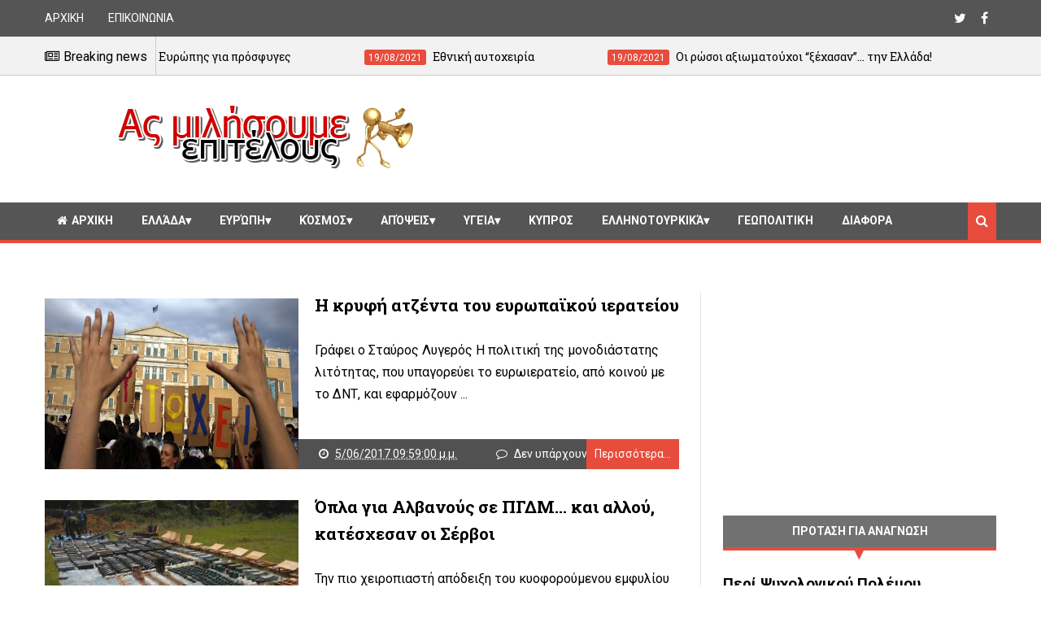

--- FILE ---
content_type: text/html; charset=utf-8
request_url: https://www.google.com/recaptcha/api2/aframe
body_size: 266
content:
<!DOCTYPE HTML><html><head><meta http-equiv="content-type" content="text/html; charset=UTF-8"></head><body><script nonce="yany-kcGPPDDOoK_3e-4uw">/** Anti-fraud and anti-abuse applications only. See google.com/recaptcha */ try{var clients={'sodar':'https://pagead2.googlesyndication.com/pagead/sodar?'};window.addEventListener("message",function(a){try{if(a.source===window.parent){var b=JSON.parse(a.data);var c=clients[b['id']];if(c){var d=document.createElement('img');d.src=c+b['params']+'&rc='+(localStorage.getItem("rc::a")?sessionStorage.getItem("rc::b"):"");window.document.body.appendChild(d);sessionStorage.setItem("rc::e",parseInt(sessionStorage.getItem("rc::e")||0)+1);localStorage.setItem("rc::h",'1769071412990');}}}catch(b){}});window.parent.postMessage("_grecaptcha_ready", "*");}catch(b){}</script></body></html>

--- FILE ---
content_type: text/javascript; charset=UTF-8
request_url: https://kostasxan.blogspot.com/feeds/posts/default?alt=json-in-script&callback=jQuery11100888301210807273_1769071407219&_=1769071407220
body_size: 96440
content:
// API callback
jQuery11100888301210807273_1769071407219({"version":"1.0","encoding":"UTF-8","feed":{"xmlns":"http://www.w3.org/2005/Atom","xmlns$openSearch":"http://a9.com/-/spec/opensearchrss/1.0/","xmlns$blogger":"http://schemas.google.com/blogger/2008","xmlns$georss":"http://www.georss.org/georss","xmlns$gd":"http://schemas.google.com/g/2005","xmlns$thr":"http://purl.org/syndication/thread/1.0","id":{"$t":"tag:blogger.com,1999:blog-355794168076863213"},"updated":{"$t":"2026-01-19T21:06:51.964+02:00"},"category":[{"term":"Ροή"},{"term":"Ελλάδα"},{"term":"πολιτική"},{"term":"Απόψεις"},{"term":"Τουρκία"},{"term":"Κόσμος"},{"term":"Feature"},{"term":"Επώνυμα"},{"term":"Ελλάδα Πολιτική"},{"term":"Ευρώπη"},{"term":"διάφορα"},{"term":"Ελληνοτουρκικά"},{"term":"Άρθρα"},{"term":"οικονομία"},{"term":"ΗΠΑ"},{"term":"Γεωπολιτική"},{"term":"Οικονομία Ελλάδα"},{"term":"Κοινωνία"},{"term":"Μέση Ανατολή"},{"term":"Ρωσία"},{"term":"λαθρομετανάστες"},{"term":"Ισλάμ"},{"term":"Γερμανία"},{"term":"Σκόπια"},{"term":"Κύπρος"},{"term":"Αιγαίο"},{"term":"Μεσόγειος"},{"term":"Συρία"},{"term":"Θράκη"},{"term":"ΑΟΖ"},{"term":"τρομοκρατία"},{"term":"Βαλκάνια"},{"term":"ΜΜΕ"},{"term":"Εθνικά"},{"term":"μυστικές υπηρεσίες"},{"term":"Ενέργεια"},{"term":"4"},{"term":"Στρατός"},{"term":"Οικονομία Ευρώπη"},{"term":"Αλβανία"},{"term":"Λιβύη"},{"term":"εκλογές"},{"term":"ΝΑΤΟ"},{"term":"Κωνσταντίνος"},{"term":"Υγεία"},{"term":"Κούρδοι"},{"term":"Γαλλία"},{"term":"δικαιοσύνη"},{"term":"Εθνομηδενισμός"},{"term":"Παιδεία"},{"term":"Δελαστίκ"},{"term":"Ιστορία"},{"term":"Χειλαδάκης"},{"term":"Ξένη αρθρογραφία"},{"term":"Ποντίκι"},{"term":"Αστυνομία"},{"term":"Τράπεζες"},{"term":"εξοπλισμοί"},{"term":"Νέα Τάξη"},{"term":"Τουρκικό Προξενείο"},{"term":"ΕΥΠ"},{"term":"Οικονομία Κόσμος"},{"term":"Θρησκεία"},{"term":"Λυγερός"},{"term":"Ισραήλ"},{"term":"Ιταλία"},{"term":"Συνεντεύξεις"},{"term":"Βιλιάρδος"},{"term":"Ουκρανία"},{"term":"Ιράν"},{"term":"video"},{"term":"Ναυτικό"},{"term":"ΔΝΤ"},{"term":"Ρεσάλτο"},{"term":"Netakias"},{"term":"Χριστιανισμός"},{"term":"Αεροπορία"},{"term":"Αίγυπτος"},{"term":"Εκκλησία"},{"term":"παρακράτος"},{"term":"Πιπερόπουλος"},{"term":"ΟΗΕ"},{"term":"σάτυρα"},{"term":"Ορθοδοξία"},{"term":"Άρθρα1"},{"term":"Γιανναράς"},{"term":"Άρθρα2"},{"term":"Αναρμόδιος"},{"term":"Κυπριακό"},{"term":"Αγγλία"},{"term":"προπαγάνδα"},{"term":"ανθελληνισμός"},{"term":"Διπλωματία"},{"term":"ΣΥΡΙΖΑ"},{"term":"Βόρεια Ήπειρος"},{"term":"Ιγνατίου"},{"term":"Κόσμος Τουρκία"},{"term":"Κωνσταντακόπουλος"},{"term":"ΑΝΕΛ"},{"term":"Ρoή"},{"term":"Βουλγαρία"},{"term":"Καστελλόριζο"},{"term":"Κίνα"},{"term":"Ελλάδα Θράκη"},{"term":"Ιράκ"},{"term":"Αρμενία"},{"term":"ΜΚΟ"},{"term":"Κοττάκης"},{"term":"Κόσμος Κύπρος"},{"term":"Διαδίκτυο"},{"term":"ΜΙΤ"},{"term":"Μπογιόπουλος"},{"term":"Σερβία"},{"term":"Παπαθεμελής"},{"term":"παγκοσμιοποίηση"},{"term":"κουκουλοφόροι"},{"term":"Δαπέργολας"},{"term":"Πυρκαγιές"},{"term":"Δημοψήφισμα"},{"term":"Αυστρία"},{"term":"Καλεντερίδης"},{"term":"Καύκασος"},{"term":"Ελληνισμός"},{"term":"Χάρρυ Κλυνν"},{"term":"Μακεδονικό"},{"term":"Σόρος"},{"term":"Ιακωβίδης"},{"term":"English Articles"},{"term":"Κρανιδιώτης"},{"term":"Κόσοβο"},{"term":"Πολιτισμός"},{"term":"Αζερμπαϊτζάν"},{"term":"ΕΕ"},{"term":"Ροδινός"},{"term":"CIA"},{"term":"Νικολαΐδης"},{"term":"Καραμπελιάς"},{"term":"Νατσιός"},{"term":"Σαουδική Αραβία"},{"term":"Χολέβας"},{"term":"Δημοσκοπήσεις"},{"term":"Ασφάλεια"},{"term":"Ισπανία"},{"term":"Ναζί"},{"term":"Ίμια"},{"term":"Πομάκοι"},{"term":"Παναγιώτης Ήφαιστος"},{"term":"Μυστικές Οργανώσεις"},{"term":"Πυρηνικά"},{"term":"Μπακογιάννη"},{"term":"Προτάσεις"},{"term":"Πατριαρχείο"},{"term":"Εθνικισμός"},{"term":"Ναγκόρνο Καραμπάχ"},{"term":"Παπα Ηλίας"},{"term":"Καισάριος"},{"term":"Λυγερός Ν."},{"term":"Γκρίζοι Λύκοι"},{"term":"Μακεδών"},{"term":"προφητείες"},{"term":"Τσάμηδες"},{"term":"Μυστικές Εταιρείες"},{"term":"Τραϊανού"},{"term":"Αραβικός Κόσμος"},{"term":"Αρσενίου"},{"term":"Καζάκης"},{"term":"Καργάκος"},{"term":"Τασιόπουλος"},{"term":"Ευρωεκλογές"},{"term":"Up"},{"term":"Ερντογάν"},{"term":"Λιμενικό"},{"term":"Δημογραφικό"},{"term":"φασισμός"},{"term":"Γεωργία"},{"term":"Ελλάδα Οικονομία"},{"term":"Ολλανδία"},{"term":"Δικαστήριο Χάγης"},{"term":"FRONTEX"},{"term":"Μακεδονία"},{"term":"Νεγρεπόντη - Δελιβάνη"},{"term":"Ουγγαρία"},{"term":"Παραπολιτικά"},{"term":"Αθλητισμός"},{"term":"Ευρώπη Γερμανία"},{"term":"Σκοπιανό"},{"term":"Περιβάλλον"},{"term":"Αφρική"},{"term":"Anaconda"},{"term":"Άγιο Όρος"},{"term":"Σουηδία"},{"term":"πετρέλαιο"},{"term":"Εγκληματικότητα"},{"term":"Θέματα ασφάλειας"},{"term":"ανθρώπινα δικαιώματα"},{"term":"Αναρτήσεις"},{"term":"Παΐσιος"},{"term":"ΔΕΗ"},{"term":"Εργκένεκον"},{"term":"Βιβλία"},{"term":"Καραμανλής"},{"term":"Ιατρόπουλος"},{"term":"Αλ Κάιντα"},{"term":"Κατάρ"},{"term":"Κοσσυφοπέδιο"},{"term":"Μαύρη Θάλασσα"},{"term":"Θεοδωράκης"},{"term":"Ιδεοπηγή"},{"term":"Νταβούτογλου"},{"term":"Ομογένεια"},{"term":"Γκρούεφσκι"},{"term":"Σεισμός"},{"term":"Bilderberg"},{"term":"Ταλάτ"},{"term":"bloggs"},{"term":"Τουρισμός"},{"term":"Λίβανος"},{"term":"Πολωνία"},{"term":"Αφγανιστάν"},{"term":"Ομπάμα"},{"term":"Χριστόφιας"},{"term":"Ελβετία"},{"term":"φυσικό αέριο"},{"term":"UCK"},{"term":"Ειδικές Δυνάμεις"},{"term":"Πακιστάν"},{"term":"Ακρίτας"},{"term":"Βέλγιο"},{"term":"Κουρδιστάν"},{"term":"Βαρθολομαίος"},{"term":"Εθνική Άμυνα"},{"term":"Εργασιακά"},{"term":"Β. Κορέα"},{"term":"Vasko Gligorijevic"},{"term":"Πορτογαλία"},{"term":"Βρετανία"},{"term":"Εγκλήματα Πολέμου"},{"term":"Κουρδικό"},{"term":"Βενεζουέλα"},{"term":"Ιαπωνία"},{"term":"Κοντογιώργης"},{"term":"Κριμαία"},{"term":"Meyssan"},{"term":"Κρήτη"},{"term":"Μυστήρια"},{"term":"Παλαιστίνη"},{"term":"Δανία"},{"term":"Παπαχελάς"},{"term":"Ρόδος"},{"term":"ισλαμισμός"},{"term":"Indymedia"},{"term":"Βοσνία"},{"term":"Ισλανδία"},{"term":"Κοινωνία Ευρώπη"},{"term":"ΠΑΣΟΚ"},{"term":"ΡΚΚ"},{"term":"ναρκωτικά"},{"term":"Pravda"},{"term":"Γιαννακόπουλος"},{"term":"Πούτιν"},{"term":"Τουρκική Τράπεζα"},{"term":"Ziraat"},{"term":"Αυστραλία"},{"term":"Θαλαμοφύλακας"},{"term":"Ιρλανδία"},{"term":"Οπλικά Συστήματα"},{"term":"Ρουμανία"},{"term":"Ευρωπαϊκό Δικαστήριο"},{"term":"Ευρώπη Πολιτική"},{"term":"Ξάνθη"},{"term":"RT"},{"term":"Τεχνολογία"},{"term":"Χρυσή Αυγή"},{"term":"Αργεντινή"},{"term":"Ελλάδα Κοινωνία"},{"term":"Λευκορωσία"},{"term":"Οικονομία Κύπρος"},{"term":"εργασία"},{"term":"bloggers"},{"term":"Πατριάρχης"},{"term":"Ρωσικά οπλικά συστήματα"},{"term":"Ποδόσφαιρο"},{"term":"Χατζάρας"},{"term":"Έρογλου"},{"term":"Καναδάς"},{"term":"Νίμιτς"},{"term":"Σιωνισμός"},{"term":"αγνοούμενοι"},{"term":"δημοσιογραφία"},{"term":"μουσουλμάνοι"},{"term":"ΔΗΜΑΡ"},{"term":"Εβραίοι"},{"term":"Ειδικές Επιχειρήσεις"},{"term":"Κατεχόμενα"},{"term":"Νορβηγία"},{"term":"Παπα-Ηλίας"},{"term":"Παυλόπουλος"},{"term":"Ρατσισμός"},{"term":"Τσίπρας"},{"term":"Τσεχία"},{"term":"Τυνησία"},{"term":"FYROM"},{"term":"Ατζέντα 21"},{"term":"Βουλή"},{"term":"Γκιούλ"},{"term":"Ιόνιο"},{"term":"Πόντιοι"},{"term":"Χαράτσια"},{"term":"Mossad"},{"term":"Vasko"},{"term":"Αγαθονήσι"},{"term":"Αλαβάνος"},{"term":"Γάζα"},{"term":"Δωδεκάνησα"},{"term":"Ειδήσεις"},{"term":"Κοσμάς ο Αιτωλός"},{"term":"Farage"},{"term":"TTIP"},{"term":"Ασία"},{"term":"Κίσινγκερ"},{"term":"Μάκης"},{"term":"Χίος"},{"term":"βίντεο"},{"term":"μειονότητες"},{"term":"Dinucci"},{"term":"Propaganda"},{"term":"Ασκητής"},{"term":"Ασφαλιστικό"},{"term":"Διεθνής Αμνηστία"},{"term":"Ζουράρις"},{"term":"Ιερώνυμος"},{"term":"Ινδία"},{"term":"Κωνσταντινίδης"},{"term":"Μαυροβούνιο"},{"term":"Μητσοτάκης"},{"term":"Οικολόγοι"},{"term":"Οτσαλάν"},{"term":"Πόντος"},{"term":"Σομαλία"},{"term":"Slog"},{"term":"Watson"},{"term":"Γεωργακάκης"},{"term":"Γκίβαλος"},{"term":"Διεθνές Δικαστήριο"},{"term":"Ελληνική Διπλωματία"},{"term":"ΚΚΕ"},{"term":"Κωνσταντινούπολη"},{"term":"Μιλόσοσκι"},{"term":"Νέα Ελλάδα"},{"term":"Συνδικαλισμός"},{"term":"Φορολογία"},{"term":"Χαρδαβέλας"},{"term":"αυτοκίνητο"},{"term":"θρησκευτικά"},{"term":"F1"},{"term":"Keiser"},{"term":"MME"},{"term":"Βυζάντιο"},{"term":"Επιστήμη"},{"term":"Επιχειρείν"},{"term":"Ηλεκτρονικές κάρτες"},{"term":"Μουφτής"},{"term":"Μπους"},{"term":"Μυστικιστικές Οργανώσεις"},{"term":"Ν. Κορέα"},{"term":"ΝΔ"},{"term":"Ναυτιλία"},{"term":"Ουράνιο Τόξο"},{"term":"ΠΓΔΜ"},{"term":"Σκωτία"},{"term":"Engdahl"},{"term":"Iskenderov"},{"term":"Lulko"},{"term":"Βιτάλης"},{"term":"ΕΟΖ"},{"term":"Ζαγάλισα"},{"term":"ΛΑΟΣ"},{"term":"Μέγας Αλέξανδρος"},{"term":"Μαζίδης"},{"term":"Μεϊμαράκης"},{"term":"Μνημόνια"},{"term":"Μολδαβία"},{"term":"Νιγηρία"},{"term":"Παλαιστίνιοι"},{"term":"Παπανδρέου"},{"term":"Σαρκοζί"},{"term":"Τουρκικό Προξενείο Κομοτηνής"},{"term":"Τρεμόπουλος"},{"term":"Χριστόδουλος"},{"term":"Χρυσανθακόπουλος"},{"term":"δημοσκόπηση"},{"term":"Roberts"},{"term":"Ανάσταση"},{"term":"Διαπλοκή"},{"term":"Ελλάδα Κρήτη"},{"term":"Ελλάδα Μακεδονία"},{"term":"Επώνυμος"},{"term":"Ηγεμών"},{"term":"Καβάλα"},{"term":"Κοινωνία Ελλάδα"},{"term":"Κύπρος Πολιτική"},{"term":"Νεάρχου"},{"term":"Ντενκτάς"},{"term":"Ντόρα"},{"term":"Οθωμανισμός"},{"term":"Φοροδιαφυγή"},{"term":"Χάγη"},{"term":"κρυπτοχριστιανοί"},{"term":"Corbett"},{"term":"ESM"},{"term":"Estulin"},{"term":"Golem XIV"},{"term":"Hackers"},{"term":"Kόσμος"},{"term":"Oικονομία"},{"term":"Trumpet"},{"term":"UCC"},{"term":"Ανάν"},{"term":"Αττίλας 1974"},{"term":"Βαθιώτης"},{"term":"Βατικανό"},{"term":"Ε.Ε."},{"term":"ΕΚΤ"},{"term":"Ελευθεροτυπία"},{"term":"Ελληνική Γλώσσα"},{"term":"Θεσσαλονίκη"},{"term":"Ιορδανία"},{"term":"Ιός"},{"term":"Καρατζαφέρης"},{"term":"Κλίντον"},{"term":"Μακ Ντούγκαλ"},{"term":"Μεσανατολικό"},{"term":"Μπάσκετ"},{"term":"Μυστικισμός"},{"term":"Ντεντέ"},{"term":"Πιτσιρίκος"},{"term":"Σλοβενία"},{"term":"Τουρκία Κούρδοι"},{"term":"Φινλανδία"},{"term":"Ψαριανός"},{"term":"σημαία"},{"term":"συνέντευξη"},{"term":"Bancroft-Hinchey"},{"term":"Chapman"},{"term":"Chossudovsky"},{"term":"Eυρώπη"},{"term":"FBI"},{"term":"FSB"},{"term":"Henningsen"},{"term":"Macedonia"},{"term":"Nimmo"},{"term":"Nέα Τάξη"},{"term":"Salbuchi"},{"term":"Think Tanks"},{"term":"Tsilivithras"},{"term":"Ήπειρος"},{"term":"Ακριβοπούλου"},{"term":"Αλγερία"},{"term":"Αναλύσεις"},{"term":"Αντιτρομοκρατική"},{"term":"Βουκουρέστι"},{"term":"Γκιουλ"},{"term":"Ελληνοφρένεια"},{"term":"Επανάσταση"},{"term":"Εργκενέκον"},{"term":"Ιβάνοφ"},{"term":"Κακλαμάνης"},{"term":"Κλεισθένης"},{"term":"Κομοτηνή"},{"term":"Κουλουλοφόροι"},{"term":"Κούβα"},{"term":"Κόκκινος"},{"term":"Κύπρος Ενέργεια"},{"term":"Λιθουανία"},{"term":"Μάλι"},{"term":"Μαλκίδης"},{"term":"Μπασμπούγ"},{"term":"ΟΤΕ"},{"term":"Ορυκτά"},{"term":"Πάγκαλος"},{"term":"Παύλος Μελάς"},{"term":"Σημίτης"},{"term":"Σλοβακία"},{"term":"Στεφανόπουλος"},{"term":"Υπηρεσίες Ασφαλείας"},{"term":"Φανάρι"},{"term":"Χάλκη"},{"term":"θαύμα"},{"term":"παραβιάσεις"},{"term":"Chemtrails"},{"term":"EE"},{"term":"FIR"},{"term":"G20"},{"term":"Hudson"},{"term":"Klein"},{"term":"MotoGP"},{"term":"Nabucco"},{"term":"Oικονομία Ευρώπη"},{"term":"Whitney"},{"term":"Ακίνητα"},{"term":"Αντιπροπαγάνδα"},{"term":"Αρχάγγελος"},{"term":"Βάσκο Γκλιγκορίεβιτς"},{"term":"Βέτο"},{"term":"Γκλιγκορίεβιτς"},{"term":"Δημοκρατική Αναγέννηση"},{"term":"Διατροφή"},{"term":"ΕΛΔΥΚ"},{"term":"ΕΡΤ"},{"term":"Ελληνική κρίση"},{"term":"Επανάσταση 1821"},{"term":"Εταιρείες Πολέμου"},{"term":"Ευρασία"},{"term":"Ηρακλείδης"},{"term":"Κένυα"},{"term":"Καλεντερίδης Στ"},{"term":"Κωνσταντόπουλος"},{"term":"Λαζόπουλος"},{"term":"Μάλτα"},{"term":"Μέρκελ"},{"term":"Μετανάστευση"},{"term":"Μπερίσα"},{"term":"Μπολάνος"},{"term":"Νεολαία"},{"term":"Οπλοκατοχή"},{"term":"Παρίσης"},{"term":"Πομάκος"},{"term":"Πορνεία"},{"term":"ΣΥΝ"},{"term":"Σαμαράς"},{"term":"Σαμοθράκη"},{"term":"Σατανισμός"},{"term":"Συνασπισμός"},{"term":"Σχέδιο Ανάν"},{"term":"Τέμενος"},{"term":"Τουρκική Ένωση"},{"term":"Τουρκοκυπριακό"},{"term":"Τριανταφυλλόπουλος"},{"term":"Τσερβένκοφσκι"},{"term":"Υπηρεσίες Πληροφοριών"},{"term":"Ψυχολογία"},{"term":"εκπαίδευση"},{"term":"εκτελέσεις"},{"term":"στρατηγική"},{"term":"AKSH"},{"term":"Arbuthnot"},{"term":"BMW"},{"term":"Celente"},{"term":"E.C. Blog"},{"term":"Fast track"},{"term":"Filimonova"},{"term":"Golden Boys"},{"term":"Kοινωνία"},{"term":"Palast"},{"term":"Petras"},{"term":"Snyder"},{"term":"Stiglitz"},{"term":"TV NET"},{"term":"Vernochet"},{"term":"air condition"},{"term":"zeitgeist"},{"term":"Αρμαγεδών"},{"term":"Βαλλιανάτος Ε."},{"term":"Βατοπέδι"},{"term":"Βιετνάμ"},{"term":"Βοσκόπουλος"},{"term":"Γιαννιώτης"},{"term":"Γιουγκοσλαβία"},{"term":"Γκατζούλη"},{"term":"Γλέζος"},{"term":"ΕΛΙΑΜΕΠ"},{"term":"Ελύτης"},{"term":"Εξωτερική Πολιτική"},{"term":"Επαναστατικός Αγώνας"},{"term":"Επενδύσεις"},{"term":"Εσθονία"},{"term":"Ηλιάκης"},{"term":"Θέμος Αναστασιάδης"},{"term":"Ισημερινός"},{"term":"Καλλικράτης"},{"term":"Καρναβάλι"},{"term":"Κερατέα"},{"term":"Κοινοβούλιο"},{"term":"Κοινωνία ΗΠΑ"},{"term":"Κοινωνιολογία"},{"term":"Κομίνης"},{"term":"Κυβερνοπόλεμος"},{"term":"Λιμνίτης"},{"term":"Μαντατζή"},{"term":"Μασονία"},{"term":"Μεντβέντεφ"},{"term":"Μπάιντεν"},{"term":"Μπαγίς"},{"term":"Μπαρό"},{"term":"Μόνιμες διακοπές ΓΑΠ"},{"term":"Ν. Αμερική"},{"term":"Νεοκλής Σαρρής"},{"term":"Νεοφιλελευθερισμός"},{"term":"Νερό"},{"term":"Νικόλαος Μάρτης"},{"term":"Νταβός"},{"term":"ΟΣΣΑ"},{"term":"Οικονόμου"},{"term":"ΠΑΜΜΕ"},{"term":"Παιδεραστία"},{"term":"Παλαιοκώστας"},{"term":"Πανδημία"},{"term":"Πανεπιστήμια"},{"term":"Παντελής Σαββίδης"},{"term":"Παρέλαση"},{"term":"Πελοπόννησος"},{"term":"Πολεοδομία"},{"term":"Πολιτική Πυθία"},{"term":"Πολυπολιτισμικότητα"},{"term":"Πυρκαγιά"},{"term":"Πόρτα Πόρτα"},{"term":"Ράσμουνσεν"},{"term":"Ρούπελ"},{"term":"Σέκερης"},{"term":"Σέχτα"},{"term":"Σαρνίτς"},{"term":"Σεισμικά Φαινόμενα"},{"term":"Σμύρνη"},{"term":"Σολάνα"},{"term":"Στάζι"},{"term":"Τζαβέλα"},{"term":"Τρωκτικό"},{"term":"Υποκλοπές"},{"term":"Φιλονόη"},{"term":"Φλώρινα"},{"term":"Φωτιές"},{"term":"Χάραγμα"},{"term":"Χαραλαμπίδης"},{"term":"γκρίζες ζώνες"},{"term":"δαίμονες"},{"term":"εκτελέσεις αιχμαλώτων"},{"term":"εξωγήινοι"},{"term":"θητεία"},{"term":"κλιματιστικά"},{"term":"μεταμοντερνισμός"},{"term":"ορκομωσία"},{"term":"πείνα"},{"term":"πράκτορες"},{"term":"ρο"},{"term":"συλλήψεις"},{"term":"Adelmann"},{"term":"Akritas"},{"term":"Blum"},{"term":"Brown"},{"term":"Cartalucci"},{"term":"Cook"},{"term":"Cooke"},{"term":"DIA"},{"term":"Daly"},{"term":"Dolgov"},{"term":"Escobar"},{"term":"Evans-Pritchard"},{"term":"FED"},{"term":"False Flags"},{"term":"Ferguson"},{"term":"Graziani"},{"term":"Helios"},{"term":"Iσημερινός"},{"term":"Kissinger"},{"term":"Koo"},{"term":"Lermanov"},{"term":"Lukyanov"},{"term":"M.Roberts"},{"term":"MI6"},{"term":"Malishevski"},{"term":"Mezayev"},{"term":"Mross"},{"term":"Nazemroaya"},{"term":"Oliver Stone"},{"term":"OverKill"},{"term":"Paye"},{"term":"Ponzi"},{"term":"Tamayo"},{"term":"Treuhand"},{"term":"UFO"},{"term":"Vasilenko"},{"term":"Αιθιοπία"},{"term":"Γαλλία. Αεροπορία"},{"term":"Γενετική"},{"term":"Γκέιτς"},{"term":"ΔΗΚΚΙ"},{"term":"Δήμοι"},{"term":"Δήμου"},{"term":"Δίκτυο 21"},{"term":"Δίστομο"},{"term":"Δημητράς"},{"term":"Δικτακτορία"},{"term":"Διογένης"},{"term":"ΕΑΒ"},{"term":"ΕΚΑΒ"},{"term":"ΕΛΑΣ"},{"term":"ΕΛΟΤ"},{"term":"ΕΛΣΤΑΤ"},{"term":"ΕΠΟΠ"},{"term":"ΕΣΗΕΑ"},{"term":"ΕΤ"},{"term":"Ελευθερία"},{"term":"Εμβόλια"},{"term":"Εμπρησμοί Δασών"},{"term":"Εμπόριο"},{"term":"Ενδιάμεση Συμφωνία"},{"term":"Εξετάσεις"},{"term":"Επιλογές Κειμένων"},{"term":"Επιτάφιος"},{"term":"Ευαγγελάτος"},{"term":"Εφοπλιστές"},{"term":"Θέατρο"},{"term":"Ιερισσός"},{"term":"Ιησούς"},{"term":"Ιωάννης Χρυσόστομος"},{"term":"Κακαουνάκης"},{"term":"Καρπασία"},{"term":"Καστοριά"},{"term":"Κεντρική Ασία"},{"term":"Κικέρωνας"},{"term":"Κολοκοτρώνης"},{"term":"Κουβέιτ"},{"term":"Κουμουτσάκος"},{"term":"Κυπαρισσία"},{"term":"Κυπριακό Ντάουνερ"},{"term":"Κυπριακό. Χριστόφιας"},{"term":"Λάρισα"},{"term":"Λάτσης"},{"term":"Λαβρόφ"},{"term":"Λαμπράκης"},{"term":"Λιμνίτη"},{"term":"Λογοτεχνία"},{"term":"Μάαστριχτ"},{"term":"Μάντατζη"},{"term":"Μέταλλα"},{"term":"Μαδούρο"},{"term":"Μακριδάκης"},{"term":"Μαύρη Βίβλος"},{"term":"Μετσόβειο"},{"term":"Μπάχας Ζιάντ"},{"term":"Μπίλντεμπεργκ"},{"term":"Μπαχρέιν"},{"term":"Νότια Οσετία"},{"term":"ΟΠΑΠ"},{"term":"Οικονομική Έλλαδα"},{"term":"Ολυμπιακός"},{"term":"Ορθοπεδική"},{"term":"Ορθόδοξη Πίστη"},{"term":"Ουζμπεκιστάν"},{"term":"Πάσχα"},{"term":"Παλιγγενεσία"},{"term":"Παλληκαρίδης"},{"term":"Παναγιώτης Κονδύλης"},{"term":"Παντελής Οικονόμου"},{"term":"Παπα Τσαρκνιάς"},{"term":"Παπαδόπουλος Τάσσος"},{"term":"Παπαληγούρας"},{"term":"Παπαμιχαήλ"},{"term":"Παραοικονομία"},{"term":"Παραπληροφόρηση"},{"term":"Παρατηρητήριο των Συμφωνιών του Ελσίνκι"},{"term":"Πεντάγωνο"},{"term":"Περιουσίες"},{"term":"Πληροφορική"},{"term":"Πνευματισμός"},{"term":"Πορφύριος"},{"term":"Πουργουρίδης"},{"term":"Πρίνος"},{"term":"Προσωπικά δεδομένα"},{"term":"Πρωτομαγιά"},{"term":"Πρώτο Θέμα"},{"term":"Πυγμή"},{"term":"Ράις"},{"term":"Ραντάρ"},{"term":"ΣΥΝΑΣΠΙΣΜΟΣ"},{"term":"Σέπκχαρντ"},{"term":"Σέφερ"},{"term":"Σέχτα Επαναστατών"},{"term":"Σαακασβίλι"},{"term":"Σενέρ Λεβέντ"},{"term":"Σικελιανός"},{"term":"Σκακιστής"},{"term":"Σολωμού"},{"term":"Σοσιαλισμός"},{"term":"Σουδάν"},{"term":"Σοφρωνιστικό"},{"term":"Σπίθα"},{"term":"Σπηλιωτόπουλος"},{"term":"Σταμπολιάδης"},{"term":"Στρασβούργο"},{"term":"Στρατιώτης"},{"term":"Στυλιανίδης"},{"term":"Στόλος"},{"term":"Συνταξιοδοτικό"},{"term":"Σφακιανάκης"},{"term":"Σωκράτης"},{"term":"Σύνοδος Κορυφής Βουκουρεστίου"},{"term":"Τoυρκία"},{"term":"Ταξιδιωτική Οδηγία"},{"term":"Ταϊβάν"},{"term":"Ταϊλάνδη"},{"term":"Τορόντο"},{"term":"Τριβιζάς"},{"term":"Τσίμας"},{"term":"Τσετίν Μαντατζή"},{"term":"Υεμένη"},{"term":"Φαιδώρα"},{"term":"Φιλελευθερισμός"},{"term":"Φιλοσοφία"},{"term":"Χαντισέ"},{"term":"Χατζηοσμάν"},{"term":"Χειμάρρα"},{"term":"γλωσσικός χάρτης"},{"term":"ε"},{"term":"εθνική συνείδηση"},{"term":"επεισόδια"},{"term":"εσχάτη προδοσία"},{"term":"καταγγελία"},{"term":"καταλήψεις"},{"term":"ολοκαύτωμα"},{"term":"ονομασίες"},{"term":"παπα"},{"term":"παράξενα φώτα"},{"term":"πογκρόμ 55"},{"term":"προκλήσεις"},{"term":"προσβολή πιλότων"},{"term":"πύραυλοι"},{"term":"ρ"},{"term":"σάτιρα"},{"term":"στρατηγοί"},{"term":"συμφέροντα"},{"term":"συνομιλίες"},{"term":"σύμπαν"},{"term":"τεχνικά άρθρα"}],"title":{"type":"text","$t":"Ας Μιλήσουμε Επιτέλους"},"subtitle":{"type":"html","$t":""},"link":[{"rel":"http://schemas.google.com/g/2005#feed","type":"application/atom+xml","href":"https:\/\/kostasxan.blogspot.com\/feeds\/posts\/default"},{"rel":"self","type":"application/atom+xml","href":"https:\/\/www.blogger.com\/feeds\/355794168076863213\/posts\/default?alt=json-in-script"},{"rel":"alternate","type":"text/html","href":"https:\/\/kostasxan.blogspot.com\/"},{"rel":"hub","href":"http://pubsubhubbub.appspot.com/"},{"rel":"next","type":"application/atom+xml","href":"https:\/\/www.blogger.com\/feeds\/355794168076863213\/posts\/default?alt=json-in-script\u0026start-index=26\u0026max-results=25"}],"author":[{"name":{"$t":"Unknown"},"email":{"$t":"noreply@blogger.com"},"gd$image":{"rel":"http://schemas.google.com/g/2005#thumbnail","width":"16","height":"16","src":"https:\/\/img1.blogblog.com\/img\/b16-rounded.gif"}}],"generator":{"version":"7.00","uri":"http://www.blogger.com","$t":"Blogger"},"openSearch$totalResults":{"$t":"101205"},"openSearch$startIndex":{"$t":"1"},"openSearch$itemsPerPage":{"$t":"25"},"entry":[{"id":{"$t":"tag:blogger.com,1999:blog-355794168076863213.post-276728135494516619"},"published":{"$t":"2021-08-19T21:30:00.001+03:00"},"updated":{"$t":"2021-08-20T16:33:43.245+03:00"},"category":[{"scheme":"http://www.blogger.com/atom/ns#","term":"Αφγανιστάν"},{"scheme":"http://www.blogger.com/atom/ns#","term":"Ευρώπη"},{"scheme":"http://www.blogger.com/atom/ns#","term":"Ροή"},{"scheme":"http://www.blogger.com/atom/ns#","term":"Τουρκία"},{"scheme":"http://www.blogger.com/atom/ns#","term":"διάφορα"},{"scheme":"http://www.blogger.com/atom/ns#","term":"λαθρομετανάστες"},{"scheme":"http://www.blogger.com/atom/ns#","term":"πολιτική"}],"title":{"type":"text","$t":"Ερντογάν: Η Τουρκία δεν θα γίνει η \"αποθήκη\" της Ευρώπης για πρόσφυγες"},"content":{"type":"html","$t":"\u003Cp\u003E\n\u003C\/p\u003E\u003Cp\u003E\u003C\/p\u003E\u003Cp\u003E\u003C\/p\u003E\u003Cp\u003E\u003C\/p\u003E\u003Cdiv class=\"separator\" style=\"clear: both; text-align: center;\"\u003E\u003Ca href=\"https:\/\/blogger.googleusercontent.com\/img\/b\/R29vZ2xl\/AVvXsEjg2pFjnLCy1nCKR0p_l-XBxZsgIsSAoYMjVpcTMDgLeIRLKeWP8PECW_iOURsGTxjzpvobFFr7oRq43WBIiIJOjfO54MLEDfLtbbgAfFpoMXurqi7D-Mh-vwuA9LBQKJjsZatlMMeCOSA\/s799\/AAMltZe.img.jpg\" imageanchor=\"1\" style=\"margin-left: 1em; margin-right: 1em;\"\u003E\u003Cimg border=\"0\" data-original-height=\"547\" data-original-width=\"799\" height=\"578\" src=\"https:\/\/blogger.googleusercontent.com\/img\/b\/R29vZ2xl\/AVvXsEjg2pFjnLCy1nCKR0p_l-XBxZsgIsSAoYMjVpcTMDgLeIRLKeWP8PECW_iOURsGTxjzpvobFFr7oRq43WBIiIJOjfO54MLEDfLtbbgAfFpoMXurqi7D-Mh-vwuA9LBQKJjsZatlMMeCOSA\/w845-h578\/AAMltZe.img.jpg\" width=\"845\" \/\u003E\u003C\/a\u003E\u003C\/div\u003E\u003Cbr \/\u003E\u003Cp\u003EΗ Τουρκία δεν έχει καμία πρόθεση να γίνει η αποθήκη της Ευρώπης για τους πρόσφυγες, δήλωσε ο Τούρκος πρόεδρος Ρετζέπ Ταγίπ Ερντογάν, όπως μεταδίδει το Reuters.  \u003Cbr \/\u003E\u003Cbr \/\u003E Η Ευρώπη θα πρέπει να αναλάβει την ευθύνη για τους νέους πρόσφυγες από το Αφγανιστάν αλλά και από αλλού, ανέφερε ο Τούρκος πρόεδρος. \"Δεν μπορούν να το αποφύγουν αυτό\", πρόσθεσε.  \u003Cbr \/\u003E\u003Cbr \/\u003E Μιλώντας μετά την συνεδρίαση του υπουργικού συμβουλίου ο Ερντογάν σημείωσε ότι η Άγκυρα έχει ήδη λάβει μέτρα στα σύνορα της με το Ιράν – βασική οδό για τους Αφγανούς πρόσφυγες  \u003Cbr \/\u003E\u003Cbr \/\u003E Ανέφερε επίσης ότι η Τουρκία θα μπορούσε να εμπλακεί σε συζητήσεις με την κυβέρνηση που θα σχηματίσουν οι Ταλιμπάν σε θέματα \"της κοινής μας ατζέντας\".\u003C\/p\u003E\u003Cp\u003E\u003Cbr \/\u003E\n\u003Cbr \/\u003E\n\u003C\/p\u003E\u003Ccenter\u003E\n\u003Cscript async=\"\" src=\"\/\/pagead2.googlesyndication.com\/pagead\/js\/adsbygoogle.js\"\u003E\u003C\/script\u003E \u003Cins class=\"adsbygoogle\" data-ad-client=\"ca-pub-2680868299830502\" data-ad-format=\"fluid\" data-ad-layout=\"in-article\" data-ad-slot=\"4259811469\" style=\"display: block; text-align: center;\"\u003E\u003C\/ins\u003E \u003Cscript\u003E\n     (adsbygoogle = window.adsbygoogle || []).push({});\n\u003C\/script\u003E\u003C\/center\u003E\n\u003Cbr \/\u003E\n\u003Cbr \/\u003E\n\n\n\n\n\u003Cbr \/\u003E\n\u003Ccenter\u003E\n\u003Ci\u003EΟι απόψεις του ιστολογίου μπορεί να μην συμπίπτουν με τα περιεχόμενα του άρθρου\u003C\/i\u003E\n\u003C\/center\u003E\n"},"link":[{"rel":"replies","type":"application/atom+xml","href":"https:\/\/kostasxan.blogspot.com\/feeds\/276728135494516619\/comments\/default","title":"Σχόλια ανάρτησης"},{"rel":"replies","type":"text/html","href":"https:\/\/kostasxan.blogspot.com\/2021\/08\/blog-post_80.html#comment-form","title":"0 σχόλια"},{"rel":"edit","type":"application/atom+xml","href":"https:\/\/www.blogger.com\/feeds\/355794168076863213\/posts\/default\/276728135494516619"},{"rel":"self","type":"application/atom+xml","href":"https:\/\/www.blogger.com\/feeds\/355794168076863213\/posts\/default\/276728135494516619"},{"rel":"alternate","type":"text/html","href":"https:\/\/kostasxan.blogspot.com\/2021\/08\/blog-post_80.html","title":"Ερντογάν: Η Τουρκία δεν θα γίνει η \"αποθήκη\" της Ευρώπης για πρόσφυγες"}],"author":[{"name":{"$t":"Unknown"},"email":{"$t":"noreply@blogger.com"},"gd$image":{"rel":"http://schemas.google.com/g/2005#thumbnail","width":"16","height":"16","src":"https:\/\/img1.blogblog.com\/img\/b16-rounded.gif"}}],"media$thumbnail":{"xmlns$media":"http://search.yahoo.com/mrss/","url":"https:\/\/blogger.googleusercontent.com\/img\/b\/R29vZ2xl\/AVvXsEjg2pFjnLCy1nCKR0p_l-XBxZsgIsSAoYMjVpcTMDgLeIRLKeWP8PECW_iOURsGTxjzpvobFFr7oRq43WBIiIJOjfO54MLEDfLtbbgAfFpoMXurqi7D-Mh-vwuA9LBQKJjsZatlMMeCOSA\/s72-w845-h578-c\/AAMltZe.img.jpg","height":"72","width":"72"},"thr$total":{"$t":"0"}},{"id":{"$t":"tag:blogger.com,1999:blog-355794168076863213.post-1094252841528409303"},"published":{"$t":"2021-08-19T21:19:00.001+03:00"},"updated":{"$t":"2021-08-20T16:33:44.378+03:00"},"category":[{"scheme":"http://www.blogger.com/atom/ns#","term":"Απόψεις"},{"scheme":"http://www.blogger.com/atom/ns#","term":"Εθνομηδενισμός"},{"scheme":"http://www.blogger.com/atom/ns#","term":"Ελλάδα"},{"scheme":"http://www.blogger.com/atom/ns#","term":"Επώνυμα"},{"scheme":"http://www.blogger.com/atom/ns#","term":"Ροή"},{"scheme":"http://www.blogger.com/atom/ns#","term":"πολιτική"}],"title":{"type":"text","$t":"Εθνική αυτοχειρία"},"content":{"type":"html","$t":"\u003Cp\u003E\n\u003C\/p\u003E\u003Cp\u003E\u003C\/p\u003E\u003Cp\u003E\u003C\/p\u003E\u003Cp\u003E\u003C\/p\u003E\u003Cp\u003E\u003C\/p\u003E\u003Cdiv class=\"separator\" style=\"clear: both; text-align: center;\"\u003E\u003Ca href=\"https:\/\/blogger.googleusercontent.com\/img\/b\/R29vZ2xl\/AVvXsEgffLsZoZFlioy9Pcd4yVMQ7Tatu9ZR-SLkt3CVDDG3O5XxZlyiMS3nkvmBbWuzCqvHuymcuzBn17xXFYuUQbzBewa18VcKNDN1cvDbMi3JksGe2Z4QtjQbBucWGPRjJt_DwMUP5D0bNuk\/s1068\/biktoria-metanastes-1068x617.webp\" imageanchor=\"1\" style=\"margin-left: 1em; margin-right: 1em;\"\u003E\u003Cimg border=\"0\" data-original-height=\"617\" data-original-width=\"1068\" height=\"536\" src=\"https:\/\/blogger.googleusercontent.com\/img\/b\/R29vZ2xl\/AVvXsEgffLsZoZFlioy9Pcd4yVMQ7Tatu9ZR-SLkt3CVDDG3O5XxZlyiMS3nkvmBbWuzCqvHuymcuzBn17xXFYuUQbzBewa18VcKNDN1cvDbMi3JksGe2Z4QtjQbBucWGPRjJt_DwMUP5D0bNuk\/w926-h536\/biktoria-metanastes-1068x617.webp\" width=\"926\" \/\u003E\u003C\/a\u003E\u003C\/div\u003E\u003Cbr \/\u003E\u003Cp\u003EΗ πόλις εάλω, ο Ελληνισμός υπό διωγμόν και η Ορθοδοξία εις το στόχαστρο υπό ακατάληπτες εν τη πατρίδι μας δυνάμεις, οι οποίες δρομολογούν επιμελώς την εγκαθίδρυση της εθνοκτόνας παγκοσμιοποιήσεως και της επελαυνούσης Νέας Τάξης Πραγμάτων, αντικειμενικές συνθήκες οι οποίες, ευλόγως, εν προκειμένω, εγείρουν το βασανιστικό ερώτημα ποιος εν τέλει κυβερνά αυτόν τον τόπο.\u003C\/p\u003E\u003Cp\u003E\u003Cspan style=\"color: #990000;\"\u003E\u003Cb\u003EΑπό τον Χαράλαμπο Β. Κατσιβαρδά \u003C\/b\u003E\u003C\/span\u003E\u003Cbr \/\u003E\u003Cbr \/\u003EΑσφαλώς, διά του αφηγήματος της αντιεπιστημονικά επιβεβλημένης πανδημίας και της συνακόλουθης νομιμοποιήσεως της υγειονομικής αστυνόμευσης του ιδιωτικού μας βίου, κατά παράβαση των θεμελιωδών ατομικών δικαιωμάτων και ελευθεριών των πολιτών, βιώνουμε ήδη σχεδόν δύο έτη το θρυλούμενο, βίαιο ενδιαφέρον της περιλάλητης κυβερνήσεως περί της περίπυστης δήθεν δημόσιας υγείας.\u003Cbr \/\u003E\u003Cbr \/\u003EΗ κίβδηλη αυτή επωδός (περί της υγείας) έχει καταβαραθρωθεί εκ των ενόντων, διά τον λόγο ότι οι αναρίθμητοι αλλοδαποί οι οποίοι κατά παράβαση της υφιστάμενης πολυσχιδούς νομοθεσίας έχουν αυθαίρετα από την ενδημούσα και κυρίαρχη, κράτος εν κράτει, βιομηχανία αλληλέγγυων, με ορισμένους υπερεθνικούς χρηματοδότες, χαρακτηριστεί ακράτως, αδιακρίτως και συλλήβδην πρόσφυγες, καθότι οι τελευταίοι, μολονότι απολαμβάνουν δαψιλώς πλείστα όσα προνόμια προς την ισότιμη ένταξη εις την ελλαδική κοινωνία, την απρόσκοπτη και δωρεάν πρόσβαση εις τα δημόσια θεραπευτήρια, τη μετακίνηση διαμέσου των μέσων μαζικής μεταφοράς, παρά ταύτα, εκφεύγουν όλως περιέργως και αδιαφανώς του πολύφερνου και αυταρχικώς εξαναγκαστικού εμβολιασμού.\u003Cbr \/\u003E\u003Cbr \/\u003EΕκ παραλλήλου, ενώ ο Ελληνισμός διώκεται (ιστορία, γλώσσα, θρησκεία, η ζώσα παράδοση καταφρονείται εις την εκπαίδευση), η Πρόεδρος της Δημοκρατίας ανέφερε ευθαρσώς και ανεπαίσχυντα ότι το Δημογραφικό εις την Ελλάδα θα επιλυθεί με τους μετανάστες.\u003Cbr \/\u003E\u003Cbr \/\u003EΗ διακριτική ρατσιστική μεταχείριση ομοιάζει με μία μορφή πολέμου εντός των πυλών, με ειρηνικά μέσα, διότι η εθνική κυριαρχία καταλύεται διά του εποικισμού, όπου ανέλεγκτοι και αναρίθμητοι επήλυδες, διά της συνέργειας και πρωτοβουλίας των ελλαδικών κρατικών ανθελληνικών μηχανισμών, εγκαθίστανται προνομιακά, ενώ οι Ελληνες διώκονται βαθμηδόν εκ της πατρίδας τους, παντελώς ανήμποροι και πελιδνοί.\u003Cbr \/\u003E\u003Cbr \/\u003EΠέραν λοιπόν του σοβούντος αφελληνισμού, των στανικών εμβολίων μόνο για Ελληνες, της πανθομολογούμενης επένδυσης εις τους μετανάστες εις βάρος των Ελλήνων και δη προς αντικατάστασή τους, τρανή απόδειξη εις επίρρωσιν των ως άνω είναι ότι το εύηθες κράτος, δήθεν δίκην της «πανάκειας» του ιού ως δικαιολογία, απαγόρευσε ανενδοίαστα τη λιτανεία της εικόνος της Παναγίας, διαρκούντος του Μικρού Πάσχα, επέτρεψε αισχρά την περιφορά μίας αλλότριας διά την εθνική μας παράδοση και το Γένος «κούκλας», ως σύμβολο της μαζικής μετακίνησης των μεταναστών και την αξίωση οικογενειακής επανένωσης των μουσουλμάνων ανά την Ευρώπη επ’ ονόματι «Αμάλ», τουτέστιν «ελπίδα», η οποία αναπαριστούσε εσχάτως μία νεαρά πρόσφυγα εκ της Συρίας. Εκεί άραγε δεν υπάρχει συνωστισμός ή ιός, οι συμμετέχοντες άραγε ήσαν εμβολιασμένοι, εν κατακλείδι η Εισαγγελία του Αρείου Πάγου πού ήτο;\u003Cbr \/\u003E\u003Cbr \/\u003EΤο κράτος διοικείται από μία εκλεκτική κάστα, εντολοδόχοι της υπερεθνικής ελίτ του επικείμενου νεοπαγούς ολοκληρωτισμού, το γε νυν έχον Ελλήνων ανάνηψις και διαχωρισμός του ιερού έθνους από το δοτό, έξωθεν κηδεμονευόμενο ανθελληνικό κράτος, οι πρεσβείες της Θεοτόκου ας μας σκέπουν φωτίζοντας παν θεσμικό διάβημα προς την απελευθέρωση του Γένους μας.\u003C\/p\u003E\u003Cp\u003E\u003Cbr \/\u003E\n\u003Cbr \/\u003E\n\u003C\/p\u003E\u003Ccenter\u003E\n\u003Cscript async=\"\" src=\"\/\/pagead2.googlesyndication.com\/pagead\/js\/adsbygoogle.js\"\u003E\u003C\/script\u003E \u003Cins class=\"adsbygoogle\" data-ad-client=\"ca-pub-2680868299830502\" data-ad-format=\"fluid\" data-ad-layout=\"in-article\" data-ad-slot=\"4259811469\" style=\"display: block; text-align: center;\"\u003E\u003C\/ins\u003E \u003Cscript\u003E\n     (adsbygoogle = window.adsbygoogle || []).push({});\n\u003C\/script\u003E\u003C\/center\u003E\n\u003Cbr \/\u003E\n\u003Cbr \/\u003E\n\n\n\n\n\u003Cbr \/\u003E\n\u003Ccenter\u003E\n\u003Ci\u003EΟι απόψεις του ιστολογίου μπορεί να μην συμπίπτουν με τα περιεχόμενα του άρθρου\u003C\/i\u003E\n\u003C\/center\u003E\n"},"link":[{"rel":"replies","type":"application/atom+xml","href":"https:\/\/kostasxan.blogspot.com\/feeds\/1094252841528409303\/comments\/default","title":"Σχόλια ανάρτησης"},{"rel":"replies","type":"text/html","href":"https:\/\/kostasxan.blogspot.com\/2021\/08\/blog-post_41.html#comment-form","title":"2 σχόλια"},{"rel":"edit","type":"application/atom+xml","href":"https:\/\/www.blogger.com\/feeds\/355794168076863213\/posts\/default\/1094252841528409303"},{"rel":"self","type":"application/atom+xml","href":"https:\/\/www.blogger.com\/feeds\/355794168076863213\/posts\/default\/1094252841528409303"},{"rel":"alternate","type":"text/html","href":"https:\/\/kostasxan.blogspot.com\/2021\/08\/blog-post_41.html","title":"Εθνική αυτοχειρία"}],"author":[{"name":{"$t":"Unknown"},"email":{"$t":"noreply@blogger.com"},"gd$image":{"rel":"http://schemas.google.com/g/2005#thumbnail","width":"16","height":"16","src":"https:\/\/img1.blogblog.com\/img\/b16-rounded.gif"}}],"media$thumbnail":{"xmlns$media":"http://search.yahoo.com/mrss/","url":"https:\/\/blogger.googleusercontent.com\/img\/b\/R29vZ2xl\/AVvXsEgffLsZoZFlioy9Pcd4yVMQ7Tatu9ZR-SLkt3CVDDG3O5XxZlyiMS3nkvmBbWuzCqvHuymcuzBn17xXFYuUQbzBewa18VcKNDN1cvDbMi3JksGe2Z4QtjQbBucWGPRjJt_DwMUP5D0bNuk\/s72-w926-h536-c\/biktoria-metanastes-1068x617.webp","height":"72","width":"72"},"thr$total":{"$t":"2"}},{"id":{"$t":"tag:blogger.com,1999:blog-355794168076863213.post-606444498317970498"},"published":{"$t":"2021-08-19T21:16:00.001+03:00"},"updated":{"$t":"2021-08-20T16:33:44.046+03:00"},"category":[{"scheme":"http://www.blogger.com/atom/ns#","term":"Απόψεις"},{"scheme":"http://www.blogger.com/atom/ns#","term":"Αφγανιστάν"},{"scheme":"http://www.blogger.com/atom/ns#","term":"ΗΠΑ"},{"scheme":"http://www.blogger.com/atom/ns#","term":"Ουκρανία"},{"scheme":"http://www.blogger.com/atom/ns#","term":"Ροή"},{"scheme":"http://www.blogger.com/atom/ns#","term":"Ρωσία"},{"scheme":"http://www.blogger.com/atom/ns#","term":"πολιτική"}],"title":{"type":"text","$t":"Οι ρώσοι αξιωματούχοι “ξέχασαν”… την Ελλάδα!"},"content":{"type":"html","$t":"\u003Cp\u003E\n\u003C\/p\u003E\u003Cp\u003E\u003C\/p\u003E\u003Cp\u003E\u003C\/p\u003E\u003Cp\u003E\u003C\/p\u003E\u003Cp\u003E\u003C\/p\u003E\u003Cdiv class=\"separator\" style=\"clear: both; text-align: center;\"\u003E\u003Ca href=\"https:\/\/blogger.googleusercontent.com\/img\/b\/R29vZ2xl\/AVvXsEgt5ynUxeEXJV3RePcyJS7Lro6uNFOKazuwiL9J_fIlpllia70zVzFL0j0bkojYA89mVIzN_jRcChh1xc_b3DlxgSzGae0kGlsHb6LuWllQwtzNjPLJ5ovGeIrGvMIDprsYQWVTPPjKiqs\/s650\/Collage_20210819_183142.jpg\" imageanchor=\"1\" style=\"margin-left: 1em; margin-right: 1em;\"\u003E\u003Cimg border=\"0\" data-original-height=\"487\" data-original-width=\"650\" height=\"646\" src=\"https:\/\/blogger.googleusercontent.com\/img\/b\/R29vZ2xl\/AVvXsEgt5ynUxeEXJV3RePcyJS7Lro6uNFOKazuwiL9J_fIlpllia70zVzFL0j0bkojYA89mVIzN_jRcChh1xc_b3DlxgSzGae0kGlsHb6LuWllQwtzNjPLJ5ovGeIrGvMIDprsYQWVTPPjKiqs\/w862-h646\/Collage_20210819_183142.jpg\" width=\"862\" \/\u003E\u003C\/a\u003E\u003C\/div\u003E\u003Cbr \/\u003E\u003Cp\u003EΡώσοι αξιωματούχοι υπογράμμιζαν και δικαίως ότι οι Ουκρανοί δεν θα αργήσει η ώρα να πάθουν ότι έπαθαν οι Αφγανοί. Μπροστά στις υπαρκτές δυσκολίες τους, οι ΗΠΑ θα υποχρεωθούν να εγκαταλείψουν τους πραξικοπηματίες του Κιέβου και γι’ αυτό οι Ρώσοι αξιωματούχοι ασφαλείας συνιστούν στους ιθύνοντες της Ουκρανίας να είναι προσεκτικοί.\u003Cbr \/\u003E\u003Cbr \/\u003EΟι συστάσεις των Ρώσων αξιωματούχων μάλλον είναι σωστές. Μια παρατήρηση μόνο. Ξέχασαν την γειτονική τους Ελλάδα!\u003Cbr \/\u003E\u003Cbr \/\u003EΓιατί και η Ελλάδα κινδυνεύει να πάθει τα ίδια, όταν κάποιες άλλες ζεστές νύχτες του Αυγούστου, οι αμερικανοί που υπηρετούν στη χώρα μας, μαζί με τους λακέδες τους, θα μπαίνουν πανικόβλητοι σε ελικόπτερα και θα εγκαταλείπουν σύξυλη την πατρίδα μας να αντιμετωπίσει την επίθεση κάποιων σύγχρονων «Ταλιμπάν» της Τουρκίας, δυστυχώς και με κάποιους  συμμάχους τους από Βορρά.\u003Cbr \/\u003E\u003Cbr \/\u003EΒέβαια η Ελλάδα, αν έχει τότε μια εθνική και αποφασισμένη ηγεσία, θα αντέξει και θα τα βγάλει πέρα!\u003Cbr \/\u003E\u003Cbr \/\u003EΤα λέμε, όμως, αυτά για να ξέρουμε τι μας περιμένει. Για να μην έχουμε αυταπάτες και κυρίως για ν’ αλλάξουμε μυαλά και στρατηγικές εδώ και τώρα.\u003C\/p\u003E\u003Cp\u003E\u003Cbr \/\u003E\n\u003Cbr \/\u003E\n\u003C\/p\u003E\u003Ccenter\u003E\n\u003Cscript async=\"\" src=\"\/\/pagead2.googlesyndication.com\/pagead\/js\/adsbygoogle.js\"\u003E\u003C\/script\u003E \u003Cins class=\"adsbygoogle\" data-ad-client=\"ca-pub-2680868299830502\" data-ad-format=\"fluid\" data-ad-layout=\"in-article\" data-ad-slot=\"4259811469\" style=\"display: block; text-align: center;\"\u003E\u003C\/ins\u003E \u003Cscript\u003E\n     (adsbygoogle = window.adsbygoogle || []).push({});\n\u003C\/script\u003E\u003C\/center\u003E\n\u003Cbr \/\u003E\n\u003Cbr \/\u003E\n\n\n\n\n\u003Cbr \/\u003E\n\u003Ccenter\u003E\n\u003Ci\u003EΟι απόψεις του ιστολογίου μπορεί να μην συμπίπτουν με τα περιεχόμενα του άρθρου\u003C\/i\u003E\n\u003C\/center\u003E\n"},"link":[{"rel":"replies","type":"application/atom+xml","href":"https:\/\/kostasxan.blogspot.com\/feeds\/606444498317970498\/comments\/default","title":"Σχόλια ανάρτησης"},{"rel":"replies","type":"text/html","href":"https:\/\/kostasxan.blogspot.com\/2021\/08\/blog-post_24.html#comment-form","title":"3 σχόλια"},{"rel":"edit","type":"application/atom+xml","href":"https:\/\/www.blogger.com\/feeds\/355794168076863213\/posts\/default\/606444498317970498"},{"rel":"self","type":"application/atom+xml","href":"https:\/\/www.blogger.com\/feeds\/355794168076863213\/posts\/default\/606444498317970498"},{"rel":"alternate","type":"text/html","href":"https:\/\/kostasxan.blogspot.com\/2021\/08\/blog-post_24.html","title":"Οι ρώσοι αξιωματούχοι “ξέχασαν”… την Ελλάδα!"}],"author":[{"name":{"$t":"Unknown"},"email":{"$t":"noreply@blogger.com"},"gd$image":{"rel":"http://schemas.google.com/g/2005#thumbnail","width":"16","height":"16","src":"https:\/\/img1.blogblog.com\/img\/b16-rounded.gif"}}],"media$thumbnail":{"xmlns$media":"http://search.yahoo.com/mrss/","url":"https:\/\/blogger.googleusercontent.com\/img\/b\/R29vZ2xl\/AVvXsEgt5ynUxeEXJV3RePcyJS7Lro6uNFOKazuwiL9J_fIlpllia70zVzFL0j0bkojYA89mVIzN_jRcChh1xc_b3DlxgSzGae0kGlsHb6LuWllQwtzNjPLJ5ovGeIrGvMIDprsYQWVTPPjKiqs\/s72-w862-h646-c\/Collage_20210819_183142.jpg","height":"72","width":"72"},"thr$total":{"$t":"3"}},{"id":{"$t":"tag:blogger.com,1999:blog-355794168076863213.post-6467551592270669702"},"published":{"$t":"2021-08-19T20:26:00.004+03:00"},"updated":{"$t":"2021-08-20T16:33:44.710+03:00"},"category":[{"scheme":"http://www.blogger.com/atom/ns#","term":"Αφγανιστάν"},{"scheme":"http://www.blogger.com/atom/ns#","term":"Ισλάμ"},{"scheme":"http://www.blogger.com/atom/ns#","term":"Κόσμος"},{"scheme":"http://www.blogger.com/atom/ns#","term":"Ορυκτά"},{"scheme":"http://www.blogger.com/atom/ns#","term":"Ροή"},{"scheme":"http://www.blogger.com/atom/ns#","term":"διάφορα"}],"title":{"type":"text","$t":"Η επιστροφή των Ταλιμπάν \"παγώνει\" τα projects για τον ορυκτό πλούτο του Αφγανιστάν;"},"content":{"type":"html","$t":"\u003Cp\u003E\n\u003C\/p\u003E\u003Cp\u003E\u003C\/p\u003E\u003Cp\u003E\u003C\/p\u003E\u003Cp\u003E\u003C\/p\u003E\u003Cp\u003E\u003C\/p\u003E\u003Cdiv class=\"separator\" style=\"clear: both; text-align: center;\"\u003E\u003Ca href=\"https:\/\/blogger.googleusercontent.com\/img\/b\/R29vZ2xl\/AVvXsEi3yfj-F9Pl0UKi5PioOY0SK8DIdllBz6DOE2tefVac8cJ2ODU-N-PvgQmvqpHcYGeHa5BoI5dLOk2_lxOLcOCqFRn8SwlKLURUQX8_2AQYdGWsP6p9pdEb1qHiFyKNoNxYXRbOL8qMXrs\/s1000\/987993af35324cce98dee8a860b6c8d8.jpg\" imageanchor=\"1\" style=\"margin-left: 1em; margin-right: 1em;\"\u003E\u003Cimg border=\"0\" data-original-height=\"563\" data-original-width=\"1000\" height=\"518\" src=\"https:\/\/blogger.googleusercontent.com\/img\/b\/R29vZ2xl\/AVvXsEi3yfj-F9Pl0UKi5PioOY0SK8DIdllBz6DOE2tefVac8cJ2ODU-N-PvgQmvqpHcYGeHa5BoI5dLOk2_lxOLcOCqFRn8SwlKLURUQX8_2AQYdGWsP6p9pdEb1qHiFyKNoNxYXRbOL8qMXrs\/w920-h518\/987993af35324cce98dee8a860b6c8d8.jpg\" width=\"920\" \/\u003E\u003C\/a\u003E\u003C\/div\u003E\u003Cbr \/\u003E\u003Cp\u003EΗ Κίνα θα μπορούσε να \"παρακάμψει\" τις επιφυλακτικές δυτικές χώρες όσον αφορά την αξιοποίηση του ορυκτού πλούτου του Αφγανιστάν μετά την κατάληψη της εξουσίας στη χώρα από τους Ταλιμπάν, υποστηρίζουν κρατικά κινεζικά ΜΜΕ και πηγές από τον κλάδο της βιομηχανίας, ωστόσο επισημαίνουν ότι η δημιουργία των απαραίτητων υποδομών θα είναι χρονοβόρα, ενώ υπόψη πρέπει να ληφθούν και ζητήματα ασφαλείας. \u003Cbr \/\u003E\u003Cbr \/\u003E Ο τεράστιος ορυκτός πλούτος του Αφγανιστάν -συμπεριλαμβανομένων των μεγάλων κοιτασμάτων λιθίου, βασική ύλη για την κατασκευή ηλεκτρικών οχημάτων- παρουσιάζεται ως ο δρόμος προς την οικονομική ανεξαρτησία της χώρας, ωστόσο η διαρκής πολιτική αστάθεια στο Αφγανιστάν έχει επανειλημμένα εμποδίσει την ανάπτυξη σχετικών έργων υποδομής και έχει ατονήσει το ενδιαφέρον των περισσότερων ξένων επενδυτών. \u003Cbr \/\u003E \u003Cbr \/\u003E \"Δεν θα ήθελα και δεν θα μπορούσα να επενδύσω στο Αφγανιστάν με τους Ταλιμπάν να κυβερνούν τη χώρα. Είναι άνομο\", δήλωσε ο Ben Cleary, διευθύνων σύμβουλος της Tribeca Investment Partners, η οποία διαχειρίζεται ένα παγκόσμιο fund φυσικών πόρων και χρηματοδοτεί έργα εξόρυξης. \u003Cbr \/\u003E\u003Cbr \/\u003E O ίδιος τόνισε ότι καμία εταιρεία εισηγμένη στην Αυστραλία, τον Καναδά ή τις Ηνωμένες Πολιτείες δεν θα έμπαινε στη διαδικασία να αγοράσει περιουσιακά στοιχεία στο Αφγανιστάν, διαχωρίζοντας την Κίνα ως \"τον μόνο πιθανό αγοραστή\".  \u003Cbr \/\u003E\u003Cbr \/\u003E Σύμφωνα με το Reuters, το κινεζικό υπουργείο Εξωτερικών, απαντώντας σε ερώτημα για τις προοπτικές επενδύσεων με τους Ταλιμπάν στην εξουσία, σχολίασε ότι η διαρκής ειρήνη και σταθερότητα είναι θεμελιώδους σημασίας για να υπάρξουν ενδιαφερόμενοι επενδυτές από όλο τον κόσμο. \u003Cbr \/\u003E \u003Cbr \/\u003E Την Τρίτη, η κρατική κινεζική εφημερίδα Global Times επισήμανε πως το Πεκίνο θα μπορούσε να συμβάλει στη μεταπολεμική ανοικοδόμηση του Αφγανιστάν και να συνεχίσει τα έργα που έχουν \"παγώσει\". \u003Cbr \/\u003E\u003Cbr \/\u003E Επικαλούμενη ανώνυμη πηγή της Metallurgical Corp of China (MCC), ανέφερε επίσης ότι η εταιρεία θα εξέταζε το ενδεχόμενο επαναλειτουργίας του μεγαλύτερου έργου χαλκού στο Αφγανιστάν μόλις σταθεροποιηθεί η κατάσταση και αναγνωριστεί διεθνώς το καθεστώτος των Ταλιμπάν, μεταξύ άλλων και από την κινεζική κυβέρνηση. \u003Cbr \/\u003E\u003Cbr \/\u003E Η κοινοπραξία της MCC και της Jiangxi Copper έχει συνάψει 30ετή σύμβαση μίσθωσης για το ορυχείο Mes Aynak, από το 2008, αλλά η επένδυση δεν έχει αξιοποιηθεί. \u003Cbr \/\u003E\u003Cbr \/\u003E Πηγή της MCC δήλωσε στο Reuters ότι θα χρειάζονταν πέντε με έξι χρόνια για την κατασκευή υποδομών εξόρυξης, αλλά το έργο δεν μπορεί να προχωρήσει όσο παραμένουν οι ανησυχίες για την ασφάλεια. \u003Cbr \/\u003E \u003Cbr \/\u003E Ενδεικτικό είναι πως οκτώ μέλη των δυνάμεων ασφαλείας σκοτώθηκαν σε επίθεση των Ταλιμπάν σε σημείο ελέγχου στο συγκεκριμένο ορυχείο πέρυσι. \"Είναι αδύνατο να προχωρήσει το έργο χωρίς ασφαλές περιβάλλον\", δήλωσε η ίδια πηγή.\u0026nbsp;\u003C\/p\u003E\u003Cp\u003E\u003Cbr \/\u003E\u003Cb\u003E\u003Cspan style=\"font-size: large;\"\u003EΕπαφές Κίνας - Ταλιμπάν \u003C\/span\u003E\u003C\/b\u003E\u003Cbr \/\u003E\u003Cbr \/\u003E Επίσημη αναγνώριση των Ταλιμπάν από την Κίνα δεν υπάρχει, ωστόσο ο υπουργός Εξωτερικών της Κίνας Wang Yi φιλοξένησε τον Μουλά Μπαραντάρ, επικεφαλής του πολιτικού γραφείου των ισλαμιστών ανταρτών, στην Tianjin, τον Ιούλιο. \u003Cbr \/\u003E\u003Cbr \/\u003E Το υπουργείο Εξωτερικών της Κίνας υπογράμμισε τη δέσμευση των Ταλιμπάν να δημιουργήσουν ένα ευνοϊκό περιβάλλον για ξένους επενδυτές. \u003Cbr \/\u003E\u003Cbr \/\u003E \"Ελπίζουμε ότι η μεταβατική κατάσταση στο Αφγανιστάν θα είναι ομαλή και στο πλαίσιο αυτό θα δημιουργηθεί μια ανοιχτή και χωρίς αποκλεισμούς πολιτική δομή, ώστε καμία τρομοκρατική οργάνωση να μην μπορεί να επωφεληθεί\", πρόσθεσε το υπουργείο σε δήλωσή του στο Reuters. \u003Cbr \/\u003E\u003Cbr \/\u003E Οι ανησυχίες για πιθανές παραβιάσεις των ανθρωπίνων δικαιωμάτων από το καθεστώς των Ταλιμπάν θα αποτελέσουν πιθανότατα ένα ακόμη εμπόδιο για επενδύσεις σε πόρους που περιλαμβάνουν κοιτάσματα σε χρυσό, φυσικό αέριο, ουράνιο, βωξίτη, άνθρακα, σιδηρομετάλλευμα και σπάνιες γαίες - πόρους στους οποίους η Κίνα έχει ελάχιστη ή καθόλου διείσδυση στο Αφγανιστάν.  \u003Cbr \/\u003E\u003Cbr \/\u003E \"Νομίζω ότι το μεγαλύτερο μέρος του παγκόσμιου χρηματοπιστωτικού συστήματος εφαρμόζει κάποιους αρκετά αυστηρούς κανόνες ESG (όσον αφορά το περιβάλλον, την κοινωνία και τη διακυβέρνηση) για επενδύσεις στον τομέα των πόρων\", δήλωσε ο ανώτερος στρατηγικός αναλυτής εμπορευμάτων της αυστραλιανής ANZ, Daniel Hynes. \u003Cbr \/\u003E\u003Cbr \/\u003E \"Θα ήταν ένα αρκετά δύσκολο εγχείρημα, λαμβάνοντας υπόψη όλα τα εμπόδια\", τόνισε.\u0026nbsp;\u003C\/p\u003E\u003Cp\u003E\u003Cbr \/\u003E\u003Cb\u003E\u003Cspan style=\"font-size: large;\"\u003EΑποσύρεται η CNPC \u003C\/span\u003E\u003C\/b\u003E\u003Cbr \/\u003E\u003Cbr \/\u003E Όπως μεταδίδει το Reuters, τουλάχιστον ένα κινεζικό έργο στο Αφγανιστάν δεν θα προχωρήσει. Η κρατική εταιρεία China National Petroleum Corp (CNPC) βρίσκεται στη διαδικασία αποχώρησης από το πετρελαϊκό της έργο στη βόρεια λεκάνη Amu Darya, δήλωσε αξιωματούχος της εταιρείας στο Reuters αυτή την εβδομάδα. \u003Cbr \/\u003E\u003Cbr \/\u003E \"Δεν πρόκειται για μια μεγάλη επένδυση. Η CNPC αντιμετωπίζει την επένδυση αυτή ως αποτυχία\", δήλωσε ο ίδιος, χωρίς να δώσει περισσότερες διευκρινίσεις. \u003Cbr \/\u003E \u003Cbr \/\u003E Ο κρατικός ενεργειακός κολοσσός άρχισε να παράγει πετρέλαιο εκεί το 2012 στο πλαίσιο μιας σύμβασης διάρκειας 25 ετών, αλλά σταμάτησε τις εργασίες το 2013, καθώς τα σχέδια για τη διύλιση του πετρελαίου στο Τουρκμενιστάν έπεσαν στο κενό. \u003Cbr \/\u003E\u003Cbr \/\u003E Οι εγκαταστάσεις της συγκεκριμένης μονάδας είχαν δεχθεί επιθέσεις από μαχητές Ταλιμπάν στο παρελθόν. Επίσημα η CNPC αρνήθηκε να σχολιάσει. \u003Cbr \/\u003E\u003Cbr \/\u003E Επιπλέον, από το Αφγανιστάν αποσύρεται μια ινδική κοινοπραξία με επικεφαλής την Υπηρεσία Χάλυβα της Ινδίας (SAIL). \u003Cbr \/\u003E\u003Cbr \/\u003E Το 2011 η κοινοπραξία είχε πάρει τα δικαιώματα για την κατασκευή χαλυβουργείου και την ανάπτυξη ορυχείων σιδηρομεταλλεύματος στο Αφγανιστάν, μια επένδυση συνολικής αξίας 11 δισ. δολαρίων. \u003Cbr \/\u003E\u003Cbr \/\u003E \"Η είσοδος της SAIL στο Αφγανιστάν ήταν καθαρά μια πολιτική δέσμευση και τους υποσχέθηκαν ένα εργοστάσιο χάλυβα\", δήλωσε στο Reuters στέλεχος της SAIL με γνώση του θέματος. \u003Cbr \/\u003E\u003Cbr \/\u003E Το έργο είχε σταματήσει λόγω της κακής ποιότητας του σιδηρομεταλλεύματος, αλλά και του κινδύνου για την ασφάλεια των εργαζομένων, δήλωσε η ίδια πηγή. \u003C\/p\u003E\u003Cp\u003E\u003Cbr \/\u003E\n\u003Cbr \/\u003E\n\u003C\/p\u003E\u003Ccenter\u003E\n\u003Cscript async=\"\" src=\"\/\/pagead2.googlesyndication.com\/pagead\/js\/adsbygoogle.js\"\u003E\u003C\/script\u003E \u003Cins class=\"adsbygoogle\" data-ad-client=\"ca-pub-2680868299830502\" data-ad-format=\"fluid\" data-ad-layout=\"in-article\" data-ad-slot=\"4259811469\" style=\"display: block; text-align: center;\"\u003E\u003C\/ins\u003E \u003Cscript\u003E\n     (adsbygoogle = window.adsbygoogle || []).push({});\n\u003C\/script\u003E\u003C\/center\u003E\n\u003Cbr \/\u003E\n\u003Cbr \/\u003E\n\n\n\n\n\u003Cbr \/\u003E\n\u003Ccenter\u003E\n\u003Ci\u003EΟι απόψεις του ιστολογίου μπορεί να μην συμπίπτουν με τα περιεχόμενα του άρθρου\u003C\/i\u003E\n\u003C\/center\u003E\n"},"link":[{"rel":"replies","type":"application/atom+xml","href":"https:\/\/kostasxan.blogspot.com\/feeds\/6467551592270669702\/comments\/default","title":"Σχόλια ανάρτησης"},{"rel":"replies","type":"text/html","href":"https:\/\/kostasxan.blogspot.com\/2021\/08\/projects.html#comment-form","title":"0 σχόλια"},{"rel":"edit","type":"application/atom+xml","href":"https:\/\/www.blogger.com\/feeds\/355794168076863213\/posts\/default\/6467551592270669702"},{"rel":"self","type":"application/atom+xml","href":"https:\/\/www.blogger.com\/feeds\/355794168076863213\/posts\/default\/6467551592270669702"},{"rel":"alternate","type":"text/html","href":"https:\/\/kostasxan.blogspot.com\/2021\/08\/projects.html","title":"Η επιστροφή των Ταλιμπάν \"παγώνει\" τα projects για τον ορυκτό πλούτο του Αφγανιστάν;"}],"author":[{"name":{"$t":"Unknown"},"email":{"$t":"noreply@blogger.com"},"gd$image":{"rel":"http://schemas.google.com/g/2005#thumbnail","width":"16","height":"16","src":"https:\/\/img1.blogblog.com\/img\/b16-rounded.gif"}}],"media$thumbnail":{"xmlns$media":"http://search.yahoo.com/mrss/","url":"https:\/\/blogger.googleusercontent.com\/img\/b\/R29vZ2xl\/AVvXsEi3yfj-F9Pl0UKi5PioOY0SK8DIdllBz6DOE2tefVac8cJ2ODU-N-PvgQmvqpHcYGeHa5BoI5dLOk2_lxOLcOCqFRn8SwlKLURUQX8_2AQYdGWsP6p9pdEb1qHiFyKNoNxYXRbOL8qMXrs\/s72-w920-h518-c\/987993af35324cce98dee8a860b6c8d8.jpg","height":"72","width":"72"},"thr$total":{"$t":"0"}},{"id":{"$t":"tag:blogger.com,1999:blog-355794168076863213.post-4178658527602045246"},"published":{"$t":"2021-08-19T20:21:00.003+03:00"},"updated":{"$t":"2021-08-19T20:22:18.010+03:00"},"category":[{"scheme":"http://www.blogger.com/atom/ns#","term":"Απόψεις"},{"scheme":"http://www.blogger.com/atom/ns#","term":"Γεωπολιτική"},{"scheme":"http://www.blogger.com/atom/ns#","term":"Ελλάδα"},{"scheme":"http://www.blogger.com/atom/ns#","term":"Ελληνοτουρκικά"},{"scheme":"http://www.blogger.com/atom/ns#","term":"Ροή"},{"scheme":"http://www.blogger.com/atom/ns#","term":"πολιτική"}],"title":{"type":"text","$t":"Το ισλαμικό τόξο και η φυσική σύμμαχος της Ελλάδος"},"content":{"type":"html","$t":"\u003Cp\u003E\n\u003C\/p\u003E\u003Cp\u003E\u003C\/p\u003E\u003Cp\u003E\u003C\/p\u003E\u003Cp\u003E\u003C\/p\u003E\u003Cp\u003E\u003C\/p\u003E\u003Cdiv class=\"separator\" style=\"clear: both; text-align: center;\"\u003E\u003Ca href=\"https:\/\/blogger.googleusercontent.com\/img\/b\/R29vZ2xl\/AVvXsEgxd5qkVxxsJnZl6fMUl2TJ4oQsYPwAg0I1-i8pQqeYHCb4jc7agMZmAg26FmDvmgFxH8qY0XdqCI6gxm8xH5prF0T5NQJQ5MV1vr4wX1x7gKvrMVHYpbZSBdAZj-GOftwbS9x4D1UuBVc\/s1280\/maxresdefault.jpg\" imageanchor=\"1\" style=\"margin-left: 1em; margin-right: 1em;\"\u003E\u003Cimg border=\"0\" data-original-height=\"720\" data-original-width=\"1280\" height=\"515\" src=\"https:\/\/blogger.googleusercontent.com\/img\/b\/R29vZ2xl\/AVvXsEgxd5qkVxxsJnZl6fMUl2TJ4oQsYPwAg0I1-i8pQqeYHCb4jc7agMZmAg26FmDvmgFxH8qY0XdqCI6gxm8xH5prF0T5NQJQ5MV1vr4wX1x7gKvrMVHYpbZSBdAZj-GOftwbS9x4D1UuBVc\/w916-h515\/maxresdefault.jpg\" width=\"916\" \/\u003E\u003C\/a\u003E\u003C\/div\u003E\u003Cbr \/\u003E\u003Cp\u003E\u003Cspan style=\"color: #0b5394;\"\u003E\u003Ci\u003E\u003Cspan style=\"font-size: large;\"\u003EΗ Τουρκία έχει εισβάλει στη Κύπρο, στη Συρία κι αλλού ενώ έχει εμπλοκή σε άλλες συγκρούσεις. Για όλα αυτά, η ΓΣ του ΟΗΕ την αντάμειψε το 2020, εκλέγοντας Τούρκο διπλωμάτη ως πρόεδρο. Η Τουρκία κάνει τη δουλειά της. Η Ελλάδα τι κάνει; \u003C\/span\u003E\u003C\/i\u003E\u003C\/span\u003E\u003Cbr \/\u003E\u003Cbr \/\u003EΗ Τουρκία είναι η ιστορική αντίπαλος της Ελλάδος και γι’ αυτό καλά θα κάνουμε να την μελετάμε. Ακόμη κι αν δεν μας αρέσουν ορισμένα από τα ευρήματα.\u003Cbr \/\u003E\u003Cbr \/\u003EΣτα μέσα του Ιουνίου του 2020, η Γενική Συνέλευση του ΟΗΕ εξέλεξε τον βετεράνο Τούρκο διπλωμάτη, Βολκάν Μποζκίρ, πρόεδρο της 75ης συνόδου που λήγει τον Σεπτέμβριο του 2021. Δεν θα το περίμενε αυτό κάποιος από την στιγμή που η γείτονα έχει γράψει κατ’ επανάληψη τα ψηφίσματα του ΟΗΕ στα παλαιά της υποδήματα.\u003Cbr \/\u003E\u003Cbr \/\u003EΗ τουρκική επιτυχία αντιπαρατίθεται στην αποτυχία της ελληνικής πλευράς κάπου τέσσερα χρόνια νωρίτερα, το 2016, να εκλέξει ένα έμπειρο ελληνοκύπριο διπλωμάτη στην ίδια θέση. Ο τελευταίος έχασε για λίγους ψήφους από τον υποψήφιο των νησιών Φίτζι. Προφανώς, κάτι δεν πήγε (πάει) καλά. \u003Cbr \/\u003E\u003Cbr \/\u003EΜια από τις πρώτες κινήσεις του κ. Μποζκίρ ήταν να επισκεφθεί το Πακιστάν. Μια ισλαμική χώρα που είναι στενή σύμμαχος της Τουρκίας από την οποία αγοράζει ελικόπτερα, drones και άλλο στρατιωτικό υλικό. Μια χώρα που είχε ανέκαθεν στενές σχέσεις με τους Ταλιμπάν και συχνά ακουγόταν πως ίσως γινόταν η πρώτη που θα αναγνώριζε το τουρκοκυπριακό μόρφωμα στη Μεγαλόνησο μετά την Τουρκία. Η στενή σχέση του Πακιστάν με την Τουρκία έγινε ακόμη πιο ορατή όταν ο πρόεδρος Ερντογάν έσπευσε να το στηρίξει στη διαμάχη με την Ινδία για το τμήμα του Κασμίρ που διοικεί η Ινδία. Η τελευταία ήρε το καθεστώς αυτονομίας κ.τ.λ. προκαλώντας την αντίδραση του Πακιστάν και της Τουρκίας.\u003Cbr \/\u003E\u003Cbr \/\u003EΗ ανωτέρω αντίδραση της Τουρκίας είναι συνεπής με τη δημιουργία ενός ισλαμικού τόξου στο οποίο η ίδια θα έχει ηγετικό ρόλο, προβάλλοντας και εξυπηρετώντας τα συμφέροντά της. Ένα τόξο στο οποίο δυνητικά θα μπορούσε να ενταχθεί το Αφγανιστάν μαζί με ισλαμικά κράτη της ευρύτερης περιοχής. Αν όμως η Τουρκία έχει σύμμαχο το Πακιστάν, η Ελλάδα μπορεί να έχει ένα πολύ πιο μεγάλο και δυνατό σύμμαχο. Την Ινδία.\u003Cbr \/\u003E\u003Cbr \/\u003EΔιπλωματικές και άλλες πηγές αναφέρουν ότι Ινδοί στρατιωτικοί, πολιτικοί και άλλοι επιθυμούν στενές σχέσεις με την Ελλάδα  και περιμένουν πρωτοβουλίες από την πλευρά της Αθήνας. Όμως, προσπάθειες από ινδικές εταιρείες να μπουν στην ελληνική αγορά στο παρελθόν άφησαν πικρή γεύση. Βλέπετε  οι Ινδοί βλέπουν τη συμμαχία Τουρκίας-Πακιστάν από την μια πλευρά και από την άλλη δεν ξεχνούν κάτι άλλο. Πως τόσο η Ινδία όσο κι η Κύπρος ανήκαν κάποτε στη Βρετανική Αυτοκρατορία που φρόντισε δια του «διαίρει και βασίλευε» να δημιουργήσει τρία κράτη στην Ινδική χερσόνησο και να βάλει τους Τούρκους στο παιγνίδι στη Κύπρο από την δεκαετία του 1950. Επομένως, αντιλαμβάνονται τον ρόλο των Τούρκων. \u003Cbr \/\u003E\u003Cbr \/\u003EΗ Ινδία είναι μια μεγάλη χώρα με πληθυσμό άνω του 1 δισ. και πολλές δυνατότητες. Έχει επίσης ανοικτό μέτωπο με το Πακιστάν. Εκ των πραγμάτων, η Ινδία είναι φυσικός σύμμαχος της Ελλάδας. Αναμφισβήτητα, καλές οι φιλοφρονήσεις και τα συναφή μεταξύ Ελλάδος και Ινδίας αλλά αυτό που μετρά είναι το αποτέλεσμα. Δυστυχώς, η Ελλάδα δεν το έχει ακόμη εκμεταλλευθεί.\u003Cbr \/\u003E\u003Cbr \/\u003E\u003Cb\u003EDr Money\u003Cbr \/\u003E\u003Ca href=\"https:\/\/www.euro2day.gr\/specials\/dr_money\/article\/2092883\/to-islamiko-toxo-kai-h-fysikh-symmahos-ths-ellados.html\" target=\"_blank\"\u003E\u003Cspan style=\"color: #cc0000;\"\u003EEuro2day\u003C\/span\u003E\u003C\/a\u003E \u003C\/b\u003E\u003C\/p\u003E\u003Cp\u003E\u003Cbr \/\u003E\n\u003Cbr \/\u003E\n\u003C\/p\u003E\u003Ccenter\u003E\n\u003Cscript async=\"\" src=\"\/\/pagead2.googlesyndication.com\/pagead\/js\/adsbygoogle.js\"\u003E\u003C\/script\u003E \u003Cins class=\"adsbygoogle\" data-ad-client=\"ca-pub-2680868299830502\" data-ad-format=\"fluid\" data-ad-layout=\"in-article\" data-ad-slot=\"4259811469\" style=\"display: block; text-align: center;\"\u003E\u003C\/ins\u003E \u003Cscript\u003E\n     (adsbygoogle = window.adsbygoogle || []).push({});\n\u003C\/script\u003E\u003C\/center\u003E\n\u003Cbr \/\u003E\n\u003Cbr \/\u003E\n\n\n\n\n\u003Cbr \/\u003E\n\u003Ccenter\u003E\n\u003Ci\u003EΟι απόψεις του ιστολογίου μπορεί να μην συμπίπτουν με τα περιεχόμενα του άρθρου\u003C\/i\u003E\n\u003C\/center\u003E\n"},"link":[{"rel":"replies","type":"application/atom+xml","href":"https:\/\/kostasxan.blogspot.com\/feeds\/4178658527602045246\/comments\/default","title":"Σχόλια ανάρτησης"},{"rel":"replies","type":"text/html","href":"https:\/\/kostasxan.blogspot.com\/2021\/08\/blog-post_50.html#comment-form","title":"0 σχόλια"},{"rel":"edit","type":"application/atom+xml","href":"https:\/\/www.blogger.com\/feeds\/355794168076863213\/posts\/default\/4178658527602045246"},{"rel":"self","type":"application/atom+xml","href":"https:\/\/www.blogger.com\/feeds\/355794168076863213\/posts\/default\/4178658527602045246"},{"rel":"alternate","type":"text/html","href":"https:\/\/kostasxan.blogspot.com\/2021\/08\/blog-post_50.html","title":"Το ισλαμικό τόξο και η φυσική σύμμαχος της Ελλάδος"}],"author":[{"name":{"$t":"Unknown"},"email":{"$t":"noreply@blogger.com"},"gd$image":{"rel":"http://schemas.google.com/g/2005#thumbnail","width":"16","height":"16","src":"https:\/\/img1.blogblog.com\/img\/b16-rounded.gif"}}],"media$thumbnail":{"xmlns$media":"http://search.yahoo.com/mrss/","url":"https:\/\/blogger.googleusercontent.com\/img\/b\/R29vZ2xl\/AVvXsEgxd5qkVxxsJnZl6fMUl2TJ4oQsYPwAg0I1-i8pQqeYHCb4jc7agMZmAg26FmDvmgFxH8qY0XdqCI6gxm8xH5prF0T5NQJQ5MV1vr4wX1x7gKvrMVHYpbZSBdAZj-GOftwbS9x4D1UuBVc\/s72-w916-h515-c\/maxresdefault.jpg","height":"72","width":"72"},"thr$total":{"$t":"0"}},{"id":{"$t":"tag:blogger.com,1999:blog-355794168076863213.post-321758726834811998"},"published":{"$t":"2021-08-19T19:59:00.003+03:00"},"updated":{"$t":"2021-08-19T20:00:13.699+03:00"},"category":[{"scheme":"http://www.blogger.com/atom/ns#","term":"Ελλάδα"},{"scheme":"http://www.blogger.com/atom/ns#","term":"Ελληνοτουρκικά"},{"scheme":"http://www.blogger.com/atom/ns#","term":"Ροή"},{"scheme":"http://www.blogger.com/atom/ns#","term":"Σκόπια"},{"scheme":"http://www.blogger.com/atom/ns#","term":"Τουρκία"},{"scheme":"http://www.blogger.com/atom/ns#","term":"εξοπλισμοί"},{"scheme":"http://www.blogger.com/atom/ns#","term":"πολιτική"}],"title":{"type":"text","$t":"Η Τουρκία κυκλώνει την Ελλάδα και μέσω Σκοπίων"},"content":{"type":"html","$t":"\u003Cp\u003E\n\u003C\/p\u003E\u003Cp\u003E\u003C\/p\u003E\u003Cp\u003E\u003C\/p\u003E\u003Cp\u003E\u003C\/p\u003E\u003Cp\u003E\u003C\/p\u003E\u003Cdiv class=\"separator\" style=\"clear: both; text-align: center;\"\u003E\u003Ca href=\"https:\/\/blogger.googleusercontent.com\/img\/b\/R29vZ2xl\/AVvXsEisyR0cN1bZie6U8TS3wCfBuYAaXPSa-G6qF8g4ddf_tWKOiDVG8wWiqv4_P21l_MYMjmLX5qknHgFFhIX4HqVCSXfWrx1zihEmjOuo2AwnLblYMvQAAAYI84ss0bbSIS86tpDIVATH8xo\/s1270\/i-tourkia-kuklonei-tin-ellada-kai-meso-skopion.jpg\" imageanchor=\"1\" style=\"margin-left: 1em; margin-right: 1em;\"\u003E\u003Cimg border=\"0\" data-original-height=\"714\" data-original-width=\"1270\" height=\"535\" src=\"https:\/\/blogger.googleusercontent.com\/img\/b\/R29vZ2xl\/AVvXsEisyR0cN1bZie6U8TS3wCfBuYAaXPSa-G6qF8g4ddf_tWKOiDVG8wWiqv4_P21l_MYMjmLX5qknHgFFhIX4HqVCSXfWrx1zihEmjOuo2AwnLblYMvQAAAYI84ss0bbSIS86tpDIVATH8xo\/w952-h535\/i-tourkia-kuklonei-tin-ellada-kai-meso-skopion.jpg\" width=\"952\" \/\u003E\u003C\/a\u003E\u003C\/div\u003E\u003Cbr \/\u003E\u003Cp\u003EΣτρατιωτική συμφωνία υπέγραψαν τα Σκόπια και η Άγκυρα. Ο Ερντογάν αναλαμβάνει τον εκσυγχρονισμό και την εκπαίδευση του σκοπιανού στρατού. Αρχίζουν τα αποτελέσματα της Συμφωνίας των Πρεσπών που υπέγραψε ο Αλέξης Τσίπρας, με την παρασκηνιακή στήριξη του Κυριάκου Μητσοτάκη, υπό την αιγίδα και την εποπτεία του Βερολίνου.\u003Cbr \/\u003E\u003Cbr \/\u003EΟ Ερντογάν κυκλώνει όλο τον ελληνικό χώρο, από την Κύπρο μέχρι τον Έβρο και από τον Έβρο μέχρι την άκρη της Αλβανίας απέναντι από την Κέρκυρα, όπου ήδη έχει ναυτικές βάσεις.\u003Cbr \/\u003E\u003Cbr \/\u003EΣυγκεκριμένα, την Τρίτη η Υπουργός Άμυνας των Σκοπίων, Ραντμίλα Σεκερίνσκα, επισκέφθηκε την Τουρκία όπου συναντήθηκε με τον Τούρκο ομόλογό της Χουλουσί Ακάρ, υπογράφοντας πενταετή συμφωνία για στρατιωτική-οικονομική συνεργασία.\u003Cbr \/\u003E\u003Cbr \/\u003EΗ συμφωνία, όπως αναφέρει το Υπουργείο Άμυνας των Σκοπίων, προβλέπει ετήσια κατανομή κεφαλαίων από την Τουρκία στα Σκόπια, τα οποία θα χρησιμοποιηθούν για την ενίσχυση των επιχειρησιακών δυνατοτήτων, την προμήθεια εξοπλισμού πυροβολικού και τον εκσυγχρονισμό του στρατού της.\u003Cbr \/\u003E\u003Cbr \/\u003EΑναφέρεται ότι η Σεκερίνσκα παρακολούθησε επίσης τα εγκαίνια της Διεθνούς Έκθεσης Αμυντικής Βιομηχανίας IDEF 21, που πραγματοποιήθηκε στην Κωνσταντινούπολη από τις 17 έως τις 20 Αυγούστου.\u003C\/p\u003E\u003Cp\u003E\u003Cbr \/\u003E\n\u003Cbr \/\u003E\n\u003C\/p\u003E\u003Ccenter\u003E\n\u003Cscript async=\"\" src=\"\/\/pagead2.googlesyndication.com\/pagead\/js\/adsbygoogle.js\"\u003E\u003C\/script\u003E \u003Cins class=\"adsbygoogle\" data-ad-client=\"ca-pub-2680868299830502\" data-ad-format=\"fluid\" data-ad-layout=\"in-article\" data-ad-slot=\"4259811469\" style=\"display: block; text-align: center;\"\u003E\u003C\/ins\u003E \u003Cscript\u003E\n     (adsbygoogle = window.adsbygoogle || []).push({});\n\u003C\/script\u003E\u003C\/center\u003E\n\u003Cbr \/\u003E\n\u003Cbr \/\u003E\n\n\n\n\n\u003Cbr \/\u003E\n\u003Ccenter\u003E\n\u003Ci\u003EΟι απόψεις του ιστολογίου μπορεί να μην συμπίπτουν με τα περιεχόμενα του άρθρου\u003C\/i\u003E\n\u003C\/center\u003E\n"},"link":[{"rel":"replies","type":"application/atom+xml","href":"https:\/\/kostasxan.blogspot.com\/feeds\/321758726834811998\/comments\/default","title":"Σχόλια ανάρτησης"},{"rel":"replies","type":"text/html","href":"https:\/\/kostasxan.blogspot.com\/2021\/08\/blog-post_33.html#comment-form","title":"0 σχόλια"},{"rel":"edit","type":"application/atom+xml","href":"https:\/\/www.blogger.com\/feeds\/355794168076863213\/posts\/default\/321758726834811998"},{"rel":"self","type":"application/atom+xml","href":"https:\/\/www.blogger.com\/feeds\/355794168076863213\/posts\/default\/321758726834811998"},{"rel":"alternate","type":"text/html","href":"https:\/\/kostasxan.blogspot.com\/2021\/08\/blog-post_33.html","title":"Η Τουρκία κυκλώνει την Ελλάδα και μέσω Σκοπίων"}],"author":[{"name":{"$t":"Unknown"},"email":{"$t":"noreply@blogger.com"},"gd$image":{"rel":"http://schemas.google.com/g/2005#thumbnail","width":"16","height":"16","src":"https:\/\/img1.blogblog.com\/img\/b16-rounded.gif"}}],"media$thumbnail":{"xmlns$media":"http://search.yahoo.com/mrss/","url":"https:\/\/blogger.googleusercontent.com\/img\/b\/R29vZ2xl\/AVvXsEisyR0cN1bZie6U8TS3wCfBuYAaXPSa-G6qF8g4ddf_tWKOiDVG8wWiqv4_P21l_MYMjmLX5qknHgFFhIX4HqVCSXfWrx1zihEmjOuo2AwnLblYMvQAAAYI84ss0bbSIS86tpDIVATH8xo\/s72-w952-h535-c\/i-tourkia-kuklonei-tin-ellada-kai-meso-skopion.jpg","height":"72","width":"72"},"thr$total":{"$t":"0"}},{"id":{"$t":"tag:blogger.com,1999:blog-355794168076863213.post-4318019126825438534"},"published":{"$t":"2021-08-19T19:58:00.001+03:00"},"updated":{"$t":"2021-08-19T20:00:14.046+03:00"},"category":[{"scheme":"http://www.blogger.com/atom/ns#","term":"Αφγανιστάν"},{"scheme":"http://www.blogger.com/atom/ns#","term":"Ισλάμ"},{"scheme":"http://www.blogger.com/atom/ns#","term":"Κόσμος"},{"scheme":"http://www.blogger.com/atom/ns#","term":"Ροή"},{"scheme":"http://www.blogger.com/atom/ns#","term":"διάφορα"},{"scheme":"http://www.blogger.com/atom/ns#","term":"προπαγάνδα"}],"title":{"type":"text","$t":"Αφγανιστάν: Οι Ταλιμπάν \"επιστρατεύουν\" τους ιμάμηδες"},"content":{"type":"html","$t":"\u003Cp\u003E\n\u003C\/p\u003E\u003Cp\u003E\u003C\/p\u003E\u003Cp\u003E\u003C\/p\u003E\u003Cp\u003E\u003C\/p\u003E\u003Cdiv class=\"separator\" style=\"clear: both; text-align: center;\"\u003E\u003Ca href=\"https:\/\/blogger.googleusercontent.com\/img\/b\/R29vZ2xl\/AVvXsEh3zpKJnKyrZz9xhFtd9wbG_M99WF8uAtX0X4HZTZISK6unhve042G3PCrF1-E8pUpH24cSw4fL3OI5PDPMwsGntUNVRVyEvB8zBHEVYhKzYCWn1XmQJcYhOmESIvD1NWYG2738KcZmfUY\/s1000\/ff8fdfcbb88a4a62842423afd2623797.jpg\" imageanchor=\"1\" style=\"margin-left: 1em; margin-right: 1em;\"\u003E\u003Cimg border=\"0\" data-original-height=\"563\" data-original-width=\"1000\" height=\"517\" src=\"https:\/\/blogger.googleusercontent.com\/img\/b\/R29vZ2xl\/AVvXsEh3zpKJnKyrZz9xhFtd9wbG_M99WF8uAtX0X4HZTZISK6unhve042G3PCrF1-E8pUpH24cSw4fL3OI5PDPMwsGntUNVRVyEvB8zBHEVYhKzYCWn1XmQJcYhOmESIvD1NWYG2738KcZmfUY\/w920-h517\/ff8fdfcbb88a4a62842423afd2623797.jpg\" width=\"920\" \/\u003E\u003C\/a\u003E\u003C\/div\u003E\u003Cbr \/\u003E\u003Cp\u003E\u003Cspan style=\"color: #990000;\"\u003E\u003Cb\u003E\u003Cspan style=\"font-family: georgia;\"\u003E\u003Cspan style=\"font-size: x-large;\"\u003EΑπέναντι στην \"προπαγάνδα του εχθρού\"... \u003C\/span\u003E\u003C\/span\u003E\u003C\/b\u003E\u003C\/span\u003E\u003Cbr \/\u003E\u003Cbr \/\u003E Οι Ταλιμπάν καλούν τους ιμάμηδες να αντικρούσουν τις αρνητικές αναφορές για το ισλαμιστικό κίνημα και να πείσουν τον κόσμο να μην εγκαταλείψει το Αφγανιστάν μέσα από το κήρυγμά τους κατά την προσευχή της Παρασκευής. \u003Cbr \/\u003E\u003Cbr \/\u003E Ενώ συνεχίζει να συρρέει πλήθος κόσμου στο αεροδρόμιο της Καμπούλ προκειμένου να βρει τρόπο διαφυγής από το Αφγανιστάν, οι Ταλιμπάν σε μήνυμά τους ανέφεραν ότι ευελπιστούν πως όλοι οι ιμάμηδες στην Καμπούλ και στις επαρχίες θα προωθήσουν τα οφέλη του ισλαμικού συστήματος και θα ενθαρρύνουν την ενότητα στη χώρα. \u003Cbr \/\u003E \u003Cbr \/\u003E\u003Cbr \/\u003E Θα πρέπει \"να παροτρύνουν τους συμπατριώτες μας να εργαστούν για την ανάπτυξη της χώρας και να μην προσπαθήσουν να εγκαταλείψουν τη χώρα\", τόνισαν οι Ταλιμπάν, κάνοντας λόγο για \"αρνητική προπαγάνδα του εχθρού\" σε βάρος τους. \u003Cbr \/\u003E\u003Cbr \/\u003E Το μήνυμα ήρθε την ώρα που διαδηλωτές με σημαίες κατέβηκαν στους δρόμους πολλών αφγανικών πόλεων, διαμαρτυρόμενοι κατά του νέου καθεστώτος των Ταλιμπάν.  \u003C\/p\u003E\u003Cp\u003E\u003Cbr \/\u003E\n\u003Cbr \/\u003E\n\u003C\/p\u003E\u003Ccenter\u003E\n\u003Cscript async=\"\" src=\"\/\/pagead2.googlesyndication.com\/pagead\/js\/adsbygoogle.js\"\u003E\u003C\/script\u003E \u003Cins class=\"adsbygoogle\" data-ad-client=\"ca-pub-2680868299830502\" data-ad-format=\"fluid\" data-ad-layout=\"in-article\" data-ad-slot=\"4259811469\" style=\"display: block; text-align: center;\"\u003E\u003C\/ins\u003E \u003Cscript\u003E\n     (adsbygoogle = window.adsbygoogle || []).push({});\n\u003C\/script\u003E\u003C\/center\u003E\n\u003Cbr \/\u003E\n\u003Cbr \/\u003E\n\n\n\n\n\u003Cbr \/\u003E\n\u003Ccenter\u003E\n\u003Ci\u003EΟι απόψεις του ιστολογίου μπορεί να μην συμπίπτουν με τα περιεχόμενα του άρθρου\u003C\/i\u003E\n\u003C\/center\u003E\n"},"link":[{"rel":"replies","type":"application/atom+xml","href":"https:\/\/kostasxan.blogspot.com\/feeds\/4318019126825438534\/comments\/default","title":"Σχόλια ανάρτησης"},{"rel":"replies","type":"text/html","href":"https:\/\/kostasxan.blogspot.com\/2021\/08\/blog-post_0.html#comment-form","title":"0 σχόλια"},{"rel":"edit","type":"application/atom+xml","href":"https:\/\/www.blogger.com\/feeds\/355794168076863213\/posts\/default\/4318019126825438534"},{"rel":"self","type":"application/atom+xml","href":"https:\/\/www.blogger.com\/feeds\/355794168076863213\/posts\/default\/4318019126825438534"},{"rel":"alternate","type":"text/html","href":"https:\/\/kostasxan.blogspot.com\/2021\/08\/blog-post_0.html","title":"Αφγανιστάν: Οι Ταλιμπάν \"επιστρατεύουν\" τους ιμάμηδες"}],"author":[{"name":{"$t":"Unknown"},"email":{"$t":"noreply@blogger.com"},"gd$image":{"rel":"http://schemas.google.com/g/2005#thumbnail","width":"16","height":"16","src":"https:\/\/img1.blogblog.com\/img\/b16-rounded.gif"}}],"media$thumbnail":{"xmlns$media":"http://search.yahoo.com/mrss/","url":"https:\/\/blogger.googleusercontent.com\/img\/b\/R29vZ2xl\/AVvXsEh3zpKJnKyrZz9xhFtd9wbG_M99WF8uAtX0X4HZTZISK6unhve042G3PCrF1-E8pUpH24cSw4fL3OI5PDPMwsGntUNVRVyEvB8zBHEVYhKzYCWn1XmQJcYhOmESIvD1NWYG2738KcZmfUY\/s72-w920-h517-c\/ff8fdfcbb88a4a62842423afd2623797.jpg","height":"72","width":"72"},"thr$total":{"$t":"0"}},{"id":{"$t":"tag:blogger.com,1999:blog-355794168076863213.post-7008151792782053670"},"published":{"$t":"2021-08-19T19:54:00.005+03:00"},"updated":{"$t":"2021-08-19T20:00:14.394+03:00"},"category":[{"scheme":"http://www.blogger.com/atom/ns#","term":"Feature"},{"scheme":"http://www.blogger.com/atom/ns#","term":"Αφγανιστάν"},{"scheme":"http://www.blogger.com/atom/ns#","term":"Ελλάδα"},{"scheme":"http://www.blogger.com/atom/ns#","term":"Ελληνοτουρκικά"},{"scheme":"http://www.blogger.com/atom/ns#","term":"Επώνυμα"},{"scheme":"http://www.blogger.com/atom/ns#","term":"Ισλάμ"},{"scheme":"http://www.blogger.com/atom/ns#","term":"Ροή"},{"scheme":"http://www.blogger.com/atom/ns#","term":"Τουρκία"},{"scheme":"http://www.blogger.com/atom/ns#","term":"πολιτική"}],"title":{"type":"text","$t":"Το νέο «Μεγάλο Παιχνίδι» μετά την πτώση της Καμπούλ και η σφήνα της Τουρκίας"},"content":{"type":"html","$t":"\u003Cp\u003E\n\u003C\/p\u003E\u003Cp\u003E\u003C\/p\u003E\u003Cp\u003E\u003C\/p\u003E\u003Cp\u003E\u003C\/p\u003E\u003Cdiv class=\"separator\" style=\"clear: both; text-align: center;\"\u003E\u003Ca href=\"https:\/\/blogger.googleusercontent.com\/img\/b\/R29vZ2xl\/AVvXsEhe3JKb7Z5BQyoJDhCfjjRUyUn1zsqU67aOsTkl0osf_Mq5BNGpCGzR5pg9PkvNGpVe0EG3I7bdiCL59ivuTq0Sb1592ttEmG4ylSyolu4gpMB3crwI8Axs2ede6bbkwoNorr_o7_uXLrI\/s900\/showthumb.aspx.jpg\" imageanchor=\"1\" style=\"margin-left: 1em; margin-right: 1em;\"\u003E\u003Cimg border=\"0\" data-original-height=\"604\" data-original-width=\"900\" height=\"629\" src=\"https:\/\/blogger.googleusercontent.com\/img\/b\/R29vZ2xl\/AVvXsEhe3JKb7Z5BQyoJDhCfjjRUyUn1zsqU67aOsTkl0osf_Mq5BNGpCGzR5pg9PkvNGpVe0EG3I7bdiCL59ivuTq0Sb1592ttEmG4ylSyolu4gpMB3crwI8Axs2ede6bbkwoNorr_o7_uXLrI\/w937-h629\/showthumb.aspx.jpg\" width=\"937\" \/\u003E\u003C\/a\u003E\u003C\/div\u003E\u003Cbr \/\u003E\u003Cp\u003EΗ νέα «μαύρη τρύπα» που δημιουργεί στην καρδιά της Ασίας η στρατιωτική επικράτηση των Ταλιμπάν στο Αφγανιστάν και η άτακτη υποχώρηση των ΗΠΑ και της Δύσης, χωρίς να υπάρχει PLAN B, επιφέρουν σοβαρές γεωπολιτικές ανακατατάξεις που ανοίγουν την «όρεξη» σε μεγάλες και περιφερειακές δυνάμεις, οι οποίες επιδιώκουν να καλύψουν το κενό και να πάρουν θέση στο νέο σκηνικό, στην Νέα Τάξη πραγμάτων που δρομολόγησε η «άλωση της Καμπούλ». \u003Cbr \/\u003E\u003Cbr \/\u003EΟ ρόλος του Πακιστάν, του Ιράν, της Κίνας και της Ρωσίας ως γειτονικών χωρών και ως χωρών που έχουν ειδικά συμφέροντα για τις εξελίξεις στο Αφγανιστάν είναι γνωστός και σε ένα βαθμό δικαιολογημένος και νομιμοποιημένος. \u003Cbr \/\u003E\u003Cbr \/\u003EΌμως ο νέος παίκτης που προσπαθεί να επωφεληθεί από τις εξελίξεις για την αναβάθμιση του γεωστρατηγικού ρόλου της και της προβολής της ως περιφερειακής δύναμης με λόγο σε εξελίξεις ακόμη και χιλιάδες χιλιόμετρα πέραν των συνόρων της είναι η Τουρκία. \u003Cbr \/\u003E\u003Cbr \/\u003EΗ οποία θέλει να μπει σε αυτό το νέο «Μεγάλο Παιγνίδι» με ισότιμο ρόλο με χώρες όπως η Κίνα και η Ρωσία. Κάτι που θα ενισχύσει την θέση της έναντι των Αμερικανών σε αυτό το διαρκές παζάρι με τον πρόεδρο Μπάιντεν αλλά και έναντι της Ε.Ε. όπου πλέον θα πρέπει να στηριχθεί και πάλι στην Τουρκία για την αποφυγή ενός νέου προσφυγικού εφιάλτη. \u003Cbr \/\u003E\u003Cbr \/\u003EΌμως περισσότερο από όλα η κρίση του Αφγανιστάν εμφανίζεται σαν «χρυσή ευκαιρία» για τον Ταγίπ Ερντογάν ώστε η Τουρκία να κατοχυρώσει τον ρόλο της ισχυρής περιφερειακής και παγκόσμιας δύναμης, κάτι που αποτελεί το αφήγημα και το όραμα του τούρκου προέδρου για το 2023 όταν θα εορτάσει την 100ετηρίδα από την ίδρυση του τουρκικού κράτους. \u003Cbr \/\u003E\u003Cbr \/\u003EΌπως κάθε ευκαιρία κρύβει και σοβαρούς κινδύνους και απειλές, αλλά ο Τ. Ερντογαν έχει δείξει ότι δεν διστάζει να πάρει ρίσκα προκειμένου να προωθήσει τις επιδιώξεις του. \u003Cbr \/\u003E\u003Cbr \/\u003EΗ Τουρκία τα τελευταία χρόνια έχει υιοθετήσει την πολιτική της «σκληρής ισχύος». Με την εγκατάσταση στρατιωτικής βάσης στο Κατάρ το οποίο στήριξε όταν οι άλλες χώρες του Κόλπου επέβαλαν το εμπάργκο εναντίον του, με την στρατιωτική εμπλοκή στην Συρία με δυο εισβολές και την κατοχή σήμερα του βορειοδυτικού τμήματος της χώρας, με τις στρατιωτικές επιδρομές στο Βόρειο Ιράκ, την στρατιωτική εμπλοκή στην Λιβύη, με την αποφασιστική στήριξη με drones και άλλους εξοπλισμούς του Αζερμπαϊτζάν έναντι της Αρμενίας. Με την στρατιωτική συνεργασία με την Σομαλία, την προσπάθεια προσεταιρισμού και δημιουργίας στρατιωτικής βάσης στο Σουδάν πριν καταρρεύσει το καθεστώς των Αδελφών Μουσουλμάνων οπότε το σχέδιο ακυρώθηκε...\u003Cbr \/\u003E\u003Cbr \/\u003E \u003C\/p\u003E\u003Cdiv class=\"separator\" style=\"clear: both; text-align: center;\"\u003E\u003Ca href=\"https:\/\/blogger.googleusercontent.com\/img\/b\/R29vZ2xl\/AVvXsEhTEnIjZ0H2gFRGDHtehPGnLj0X0TVH479P4ZPDyxpg0LKJaBn8QSJHIB9XnQ9TzXps5ErBz3n2tcL0cxDHB-MuBJrhHzNOR3EqipVi6EwcNW7TIUrJaMr0vU1vuV_2Pl2TzkEWfbNaf34\/s1418\/xartis%252817%2529.jpg\" imageanchor=\"1\" style=\"margin-left: 1em; margin-right: 1em;\"\u003E\u003Cimg border=\"0\" data-original-height=\"762\" data-original-width=\"1418\" height=\"496\" src=\"https:\/\/blogger.googleusercontent.com\/img\/b\/R29vZ2xl\/AVvXsEhTEnIjZ0H2gFRGDHtehPGnLj0X0TVH479P4ZPDyxpg0LKJaBn8QSJHIB9XnQ9TzXps5ErBz3n2tcL0cxDHB-MuBJrhHzNOR3EqipVi6EwcNW7TIUrJaMr0vU1vuV_2Pl2TzkEWfbNaf34\/w924-h496\/xartis%252817%2529.jpg\" width=\"924\" \/\u003E\u003C\/a\u003E\u003C\/div\u003E\u003Cbr \/\u003E\u003Cp\u003EΣτο πλαίσιο αυτό χρησιμοποιεί την αμυντική βιομηχανία της. Μόλις την Κυριακή παραδόθηκε στο Πακιστάν η πρώτη κορβέτα τουρκικής κατασκευής που θα ενισχύσει το Πακιστανικό Ναυτικό, ενώ η Άγκυρα έχει κλείσε συμφωνίες για προμήθεια drones σε Ουκρανία και Πολωνία με αρκετές άλλες χώρες να έχουν δείξει ενδιαφέρον για προϊόντα της Τουρκικής Αμυντικής Βιομηχανίας. \u003Cbr \/\u003E\u003Cbr \/\u003EΗ Τουρκία ήταν αυτή που έσπευσε πριν ακόμη δρομολογηθούν οι εξελίξεις στο Αφγανιστάν, να προσφερθεί να καλύψει με δικές της δυνάμεις τον έλεγχο και την ασφάλεια του αεροδρομίου της Καμπούλ, θέλοντας έτσι να προβάλει την «χρησιμότητά» της … \u003Cbr \/\u003E\u003Cbr \/\u003EΗ Τουρκία δεν θέλει μόνο να φανεί «χρήσιμη» στην Δύση αλλά στο παιγνίδι που προσπαθεί να στήσει με το Αφγανιστάν, ο Τ. Ερντογάν θέλει να εμπεδώσει τον ρόλο της ως της παγκόσμιας ηγέτιδας δύναμης του μουσουλμανικού κόσμου. \u003Cbr \/\u003E\u003Cbr \/\u003EΟ Μ. Τσαβουσογλου έσπευσε να χαιρετίσει ως καλό σημάδι τις δηλώσεις του εκπροσώπου του Ταλιμπάν Suhail Shaheen, που μεταδόθηκαν από το A Haber: «Η Τουρκία είναι αδελφή χώρα για εμάς, μια ισλαμική χώρα. Είναι καλό να έχουμε την αδελφή μας χώρα εδώ μαζί μας. Θέλουμε να χτίσουμε καλές σχέσεις με την Τουρκία. Θα θέλαμε να είμαστε κοντά στην Τουρκία για οποιαδήποτε οικονομική βοήθεια ή συνεργασία». \u003Cbr \/\u003E\u003Cbr \/\u003EΒεβαίως, ο συγχρωτισμός με τους Ταλιμπάν και η προσπάθεια να ανοίξει διαύλους επικοινωνίας με το νέο καθεστώς στο Αφγανιστάν, δημιουργεί όλο και μεγαλύτερους δεσμούς και εξοικειώνει στην σχέση με ακραίες ισλαμιστικές ιδεολογίες και πρακτικές. Και αυτό έρχεται μετά την αποδεδειγμένη στήριξη των ισλαμικών οργανώσεων στην Συρία αλλά και την σχέση με το ISIS.. \u003Cbr \/\u003E\u003Cbr \/\u003EΗ κρίση στο Αφγανιστάν όμως έδωσε την ευκαιρία στην Άγκυρα και για πρωτοφανείς μέχρι τώρα κινήσεις. Όπως ανακοινώθηκε από την τουρκική Προεδρία χθες το απόγευμα, ο Τ. Ερντογάν είχε συνάντηση στην Άγκυρα με τον Σύμβουλο Εθνικής Ασφαλείας των Ηνωμένων Αραβικών Εμιράτων Tahnoun bin Zayed Al Nahyan στην πρώτη μετά πολύ μεγάλο διάστημα επαφή μεταξύ των δυο χωρών οι οποίες είναι σε διαρκή στρατηγική αντιπαράθεση σε διάφορα μέτωπα από την Συρία έως την Λιβύη. \u003Cbr \/\u003E\u003Cbr \/\u003EΗ αφορμή για την συνάντηση ήταν οι εξελίξεις στο Αφγανιστάν καθώς ο πρόεδρος του Αφγανιστάν Ασράφ Γκάνι που εγκατέλειψε την χώρα του, βρήκε τελικά καταφύγιο στα Ηνωμένα Αραβικά Εμιράτα και προφανώς θα αποτελέσει έναν από τους πόλους για την διαμόρφωση του νέου σκηνικού στο Αφγανιστάν. \u003Cbr \/\u003E\u003Cbr \/\u003EΤο γειτονικό και ανταγωνιστικό Κατάρ είναι που διατηρεί σχέση με τους Ταλιμπάν και ετσι η Τουρκία ίσως επιδιώξει ρόλο γεφυροποιού. Σε κάθε περίπτωση πάντως η συνάντηση αυτή ανοίγει έναν δίαυλο επικοινωνίας που θα έχει ανεξαρτήτως αποτελέσματος γεωστρατηγικό αποτύπωμα, λόγω και της επιλογής των ΗΑΕ να αντιπαρατεθούν με την Τουρκία σε κάθε μέτωπο που ανοίγει στον αραβικό ή μουσουλμανικό κόσμο ακόμη και στην Ανατολική Μεσόγειο... \u003Cbr \/\u003E\u003Cbr \/\u003EΗ όλο και εντεινόμενη προσπάθεια της Τουρκίας για επίδειξη δύναμης σε διαφορετικά πεδία την απομακρύνει πάντως ουσιαστικά όλο και περισσότερο από την Δύση και αυτό βάζει την σφραγίδα του στον γενικότερο προσανατολισμό της Τουρκίας. \u003Cbr \/\u003E\u003Cbr \/\u003EΤο μεγάλο ερώτημα βεβαίως είναι εάν η Τουρκία θα είναι αυτή που θα μπορέσει να μεσολαβήσει ώστε να έχει ρόλο στο Αφγανιστάν και να οδηγήσει τους Ταλιμπάν σε ένα μονοπάτι συμβιβασμού με τον υπόλοιπο κόσμο ή εάν θα εγκλωβισθεί η ίδια σε μια αδιέξοδη αντιπαράθεση με συνέπειες αποσταθεροποιητικές και για την ίδια. \u003Cbr \/\u003E\u003Cbr \/\u003EΓιατί η σημερινή συμπόρευση με τις ΗΠΑ δεν είναι σίγουρο ότι θα συνεχισθεί, μια και η Τουρκία έχει και θέλει να προωθήσει την δική της ατζέντα μέσω του Αφγανιστάν, η οποία κάθε άλλο παρά είναι συμβατή με τις επιδιώξεις της Δύσης.\u003Cbr \/\u003E\u003Cbr \/\u003E\u003Cb\u003EΝίκος Μελέτης\u003Cbr \/\u003E\u003Ca href=\"https:\/\/www.liberal.gr\/news\/eggrafo-oie-oi-talimpan-anazitoun-sunergates-ton-ipa-kai-tou-nato-foboi-gia-antipoina\/397528\" target=\"_blank\"\u003E\u003Cspan style=\"color: #cc0000;\"\u003ELiberal\u003C\/span\u003E\u003C\/a\u003E \u003C\/b\u003E\u003C\/p\u003E\u003Cp\u003E\u0026nbsp;\u003C\/p\u003E\u003Cp\u003E\u003Cbr \/\u003E\n\u003Cbr \/\u003E\n\u003C\/p\u003E\u003Ccenter\u003E\n\u003Cscript async=\"\" src=\"\/\/pagead2.googlesyndication.com\/pagead\/js\/adsbygoogle.js\"\u003E\u003C\/script\u003E \u003Cins class=\"adsbygoogle\" data-ad-client=\"ca-pub-2680868299830502\" data-ad-format=\"fluid\" data-ad-layout=\"in-article\" data-ad-slot=\"4259811469\" style=\"display: block; text-align: center;\"\u003E\u003C\/ins\u003E \u003Cscript\u003E\n     (adsbygoogle = window.adsbygoogle || []).push({});\n\u003C\/script\u003E\u003C\/center\u003E\n\u003Cbr \/\u003E\n\u003Cbr \/\u003E\n\n\n\n\n\u003Cbr \/\u003E\n\u003Ccenter\u003E\n\u003Ci\u003EΟι απόψεις του ιστολογίου μπορεί να μην συμπίπτουν με τα περιεχόμενα του άρθρου\u003C\/i\u003E\n\u003C\/center\u003E\n"},"link":[{"rel":"replies","type":"application/atom+xml","href":"https:\/\/kostasxan.blogspot.com\/feeds\/7008151792782053670\/comments\/default","title":"Σχόλια ανάρτησης"},{"rel":"replies","type":"text/html","href":"https:\/\/kostasxan.blogspot.com\/2021\/08\/blog-post_8.html#comment-form","title":"0 σχόλια"},{"rel":"edit","type":"application/atom+xml","href":"https:\/\/www.blogger.com\/feeds\/355794168076863213\/posts\/default\/7008151792782053670"},{"rel":"self","type":"application/atom+xml","href":"https:\/\/www.blogger.com\/feeds\/355794168076863213\/posts\/default\/7008151792782053670"},{"rel":"alternate","type":"text/html","href":"https:\/\/kostasxan.blogspot.com\/2021\/08\/blog-post_8.html","title":"Το νέο «Μεγάλο Παιχνίδι» μετά την πτώση της Καμπούλ και η σφήνα της Τουρκίας"}],"author":[{"name":{"$t":"Unknown"},"email":{"$t":"noreply@blogger.com"},"gd$image":{"rel":"http://schemas.google.com/g/2005#thumbnail","width":"16","height":"16","src":"https:\/\/img1.blogblog.com\/img\/b16-rounded.gif"}}],"media$thumbnail":{"xmlns$media":"http://search.yahoo.com/mrss/","url":"https:\/\/blogger.googleusercontent.com\/img\/b\/R29vZ2xl\/AVvXsEhe3JKb7Z5BQyoJDhCfjjRUyUn1zsqU67aOsTkl0osf_Mq5BNGpCGzR5pg9PkvNGpVe0EG3I7bdiCL59ivuTq0Sb1592ttEmG4ylSyolu4gpMB3crwI8Axs2ede6bbkwoNorr_o7_uXLrI\/s72-w937-h629-c\/showthumb.aspx.jpg","height":"72","width":"72"},"thr$total":{"$t":"0"}},{"id":{"$t":"tag:blogger.com,1999:blog-355794168076863213.post-137099918316853140"},"published":{"$t":"2021-08-19T19:51:00.002+03:00"},"updated":{"$t":"2021-08-19T20:00:12.828+03:00"},"category":[{"scheme":"http://www.blogger.com/atom/ns#","term":"Ελλάδα"},{"scheme":"http://www.blogger.com/atom/ns#","term":"Επώνυμα"},{"scheme":"http://www.blogger.com/atom/ns#","term":"Ροή"},{"scheme":"http://www.blogger.com/atom/ns#","term":"πολιτική"}],"title":{"type":"text","$t":"Ο Τσιτσιπάς ισοπέδωσε όλα τα επιχειρήματα των “κανιβάλων” του Μαξίμου!"},"content":{"type":"html","$t":"\u003Cp\u003E\n\u003C\/p\u003E\u003Cp\u003E\u003C\/p\u003E\u003Cp\u003E\u003C\/p\u003E\u003Cp\u003E\u003C\/p\u003E\u003Cdiv class=\"separator\" style=\"clear: both; text-align: center;\"\u003E\u003Ca href=\"https:\/\/blogger.googleusercontent.com\/img\/b\/R29vZ2xl\/AVvXsEi-129OstAzzh6zG4ij95mRmoZty77-kKOMXz2nsZTTvVsT6y1jy2BkiOR5Sk-xvZeQ9bMdU0CzAB4KfaoNsQzyRP32E7g17vwK54mB_Ng_LIkjcmKHXMYyRnKW1xVgmE385vbWhM3Ah54\/s896\/foto-ape-mpe_379.jpg\" imageanchor=\"1\" style=\"margin-left: 1em; margin-right: 1em;\"\u003E\u003Cimg border=\"0\" data-original-height=\"600\" data-original-width=\"896\" height=\"583\" src=\"https:\/\/blogger.googleusercontent.com\/img\/b\/R29vZ2xl\/AVvXsEi-129OstAzzh6zG4ij95mRmoZty77-kKOMXz2nsZTTvVsT6y1jy2BkiOR5Sk-xvZeQ9bMdU0CzAB4KfaoNsQzyRP32E7g17vwK54mB_Ng_LIkjcmKHXMYyRnKW1xVgmE385vbWhM3Ah54\/w871-h583\/foto-ape-mpe_379.jpg\" width=\"871\" \/\u003E\u003C\/a\u003E\u003C\/div\u003E\u003Cbr \/\u003E\u003Cp\u003E\u003Cspan style=\"color: #0b5394;\"\u003E\u003Cb\u003E\u003Cspan style=\"font-family: georgia;\"\u003E\u003Cspan style=\"font-size: x-large;\"\u003EΕξευτέλισε με μία συνέντευξη – match point τον Μητσοτάκη και τους “Αδώνηδες” των Αθηνών \u003C\/span\u003E\u003C\/span\u003E\u003C\/b\u003E\u003C\/span\u003E\u003Cbr \/\u003E\u003Cbr \/\u003EΟ Κυριάκος Μητσοτάκης είναι πλέον πολιτικό πτώμα σε τυμπανιαία κατάσταση και προϊούσα σήψη. Η συντριπτική πλειοψηφία των Νεοδημοκρατών και γενικά των Ελλήνων πολιτών, αντιμετωπίζει με πρωτοφανή χλεύη αποδοκιμασίες και ύβρεις την πλήρη πολιτική ανικανότητά του, τη νοσηρότητά του, τις ανθελληνικές επιλογές του, τις καταστροφές και το χάος που έφερε στη χώρα μέσα σε δύο έτη διακυβέρνησης. Είναι ο χειρότερος Πρωθυπουργός της Μεταπολίτευσης και των χρόνων του μνημονίου. Είναι εμφανώς, πιόνι του Βερολίνου και ξένων κέντρων, υπερβούλιμος, νάρκισσος και ξένο σώμα προς την Ελληνική ταυτότητα, τον πολιτισμό μας και την κοινωνία μας.\u003Cbr \/\u003E\u003Cbr \/\u003EΈνας διάσημος 25χρονος Έλληνας τενίστας (που μας προσφέρει εθνική υπερηφάνεια και ψυχική ανάταση με τις νίκες του στα διεθνή τερέν), ο Στέφανος Τσιτσιπάς, συνέτριψε με 3-0 σετ τον Μητσοτακισμό, γελοιοποίησε τους “Αδώνηδες” των Αθηνών και εξευτέλισε την τηλεοπτική λαγνεία και την ηλιθιώδη εμμονικότητα των Εξαδάκτυλων – Βασιλακόπουλων, καθώς και τη λογοκρισία των πανελλαδικών καναλιών, σε κάθε ελεύθερη και αντίθετη φωνή.. Με μία θαρραλέα συνέντευξη, μετά από νικηφόρο αγώνα στο Σινσινάτι, με ένα εκπληκτικό, ανθρώπινο , ελεύθερο και πολιτικό “smash” (στην ορολογία του τένις είναι το δυνατό, ξαφνικό χτύπημα, που δεν μπορεί να αντιμετωπίσει ο αντίπαλος), πήρε το match point από τους φασίστες των Αθηνών, που απειλούν εκατομμύρια αθώους και φτωχούς πολίτες με ανεργία, εάν δεν κάνουν το εμβόλιο και δεν αποδεχθούν, ασυζητητί και άνευ συναίνεσης, τυχόν παρενέργειές του.\u003Cbr \/\u003E\u003Cbr \/\u003EΟ Στέφανος Τσιτσιπάς απέδειξε ότι δεν είναι μόνο ένα παγκόσμιο ταλέντο στην αντισφαίριση, αλλά και ένας ΕΛΕΥΘΕΡΟΣ ΑΝΘΡΩΠΟΣ. ΕΝΑ ΠΑΛΙΚΑΡΙ, ΛΟΓΙΚΟ ΚΑΙ ΔΗΜΟΚΡΑΤΙΚΟ. ΕΛΛΗΝΟΠΟΥΛΟ, ΠΟΥ ΠΑΤΑΕΙ ΣΤΗ ΓΗ ΚΑΙ ΔΕΝ ΠΑΡΑΣΥΡΕΤΑΙ ΑΠΟ ΤΑ... “ΠΑΙΚΤΑΡΑ ΜΟΥ” ΤΗΣ ΚΥΡΙΑΣ ΜΑΡΕΒΑΣ ΜΗΤΣΟΤΑΚΗ. Ο διάσημος, πλέον, Τσιτσιπάς, ενώπιον των Αμερικανών δημοσιογράφων, είπε αυτό που όλοι οι ΕΛΕΥΘΕΡΟΙ ΑΝΘΡΩΠΟΙ λέμε σε όλα τα μέρη του κόσμου, διαδηλώνοντας εναντίον των ακραίων περιοριστικών μέτρων, των lockdown που φέρνουν φτώχεια και θάνατο και της εξάλειψης των ατομικών δικαιωμάτων. Τολμώ να πω, ότι όλη η συνέντευξή του ευθυγραμμίστηκε απόλυτα με όσα λέω, εδώ και καιρό, στα άρθρα μου, αλλά και όσα λένε οι διακεκριμένοι επιστήμονες (Κούβελας, Γάκης, Φαρσαλινός κ.α.) για τα εμβόλια, που η ελληνική κυβέρνηση εκβιάζει και απειλεί τον πληθυσμό, προκειμένου να τα κάνει χωρίς συναίνεση.\u003Cbr \/\u003E\u003Cbr \/\u003EΟ Στέφανος Τσιτσιπάς, είπε ότι δεν είναι κατά του εμβολιασμού, αλλά αισθάνεται ότι το εμβόλιο “δεν έχει δοκιμαστεί αρκετά”!! “Ξέρω προσωπικά ανθρώπους”, πρόσθεσε, “που υπέστησαν παρενέργειες”. Φανερά ενοχλημένος από πιεστικά ερωτήματα (το Μαξίμου πίστευε ότι έτσι θα ανασκευάσει προηγούμενες δηλώσεις του), ο Στέφανος μίλησε έξω από τα δόντια: “Το εμβόλιο δεν είναι υποχρεωτικό. Αν είναι να το παίζουμε διπλωμάτες και να μην μπορούμε να εκφράσουμε ελεύθερα τις απόψεις μας για κάτι συγκεκριμένο, ποιος ο λόγος να κάνουμε αυτές τις συνεντεύξεις”! Άφησε άναυδους όλους τους δημοσιογράφους και ειδικά εκείνους των Αθηνών και έκανε τον κ. Εξαδάκτυλο να δηλώσει ότι “ αυτή η απάντησή του τον πίκρανε”!!!\u003Cbr \/\u003E\u003Cbr \/\u003EΟ Τσιτσιπάς, στα 25 του χρόνια, αυτό το μεγάλο ταλέντο του τένις “αποκεφάλισε” πολιτικά όλους τους ανεγκέφαλους του Μητσοτακικού εσμού και τον ίδιο τον ανίκανο Γερμανόφιλο Πρωθυπουργό, που βλέπει ως σύγχρονος Νέρωνας να καίγεται όλη η Ελλάδα και η πλειοψηφία των πολιτών να τον μουτζώνει και να τον βρίζει. “Ο καθένας”, είπε ο Στέφανος, “έχει δικαίωμα να κάνει ότι πιστεύει ότι είναι σωστό. Δεν μπορεί κάποιος να έρθει με ένα εμβόλιο και να σε υποχρεώσει να το κάνεις. Αν θέλεις να προστατευτείς με το εμβόλιο, δικό σου πρόβλημα. Πήγαινε και κάνε το. Για εμάς τους νέους πιστεύω ότι είναι καλό να περάσουμε τον ιό γιατί έτσι θα χτίσουμε ανοσία. Όπως είπα δεν είναι υποχρεωτικό. Ο καθένας έχει την ελευθερία να αποφασίσει για τον εαυτό του τι είναι σωστό και τι δεν είναι”.\u003Cbr \/\u003E\u003Cbr \/\u003E“Κάποια στιγμή, μπορεί να πρέπει να το κάνουμε όλοι, αλλά μέχρι τότε θέλω να δω μια καλύτερη εκδοχή του εμβολίου που να μας παρέχει πιο πολλά συν παρά πλην”!!! Ο διεθνής τενίστας αμφισβητεί και αυτός, αν τα εμβόλια που κυκλοφορούν παρέχουν πιο πολλά συν παρά πλην.\u003Cbr \/\u003E\u003Cbr \/\u003EΌπως μαθαίνω, ένας ωκεανός διάσημων ονομάτων, αθλητών και επιστημόνων, είναι έτοιμος να ακολουθήσει τις δηλώσεις Τσιτσιπά, όσον αφορά την ελευθερία της έκφρασης που δοκιμάζεται και τη συναίνεση που πρέπει να υπάρχει για κάθε εμβολιασμό, όπως προβλέπει η απόφαση του Ευρωπαϊκού Συμβουλίου και οι Διεθνείς Συνθήκες. Καθημερινά μαθαίνουμε, ότι τα εμβόλια που παρήχθησαν με ταχύτητα φωτός, είναι λιγότερο αποτελεσματικά στην πράξη απ' ότι αναμενόταν. Οι παρενέργειες και οι θάνατοι αποκρύπτονται, ενώ έρευνες πανεπιστημίων αποδεικνύουν ότι όχι μόνο δεν γνωρίζουμε ακόμη το σύνολο των βλαβών που μπορούν να επιφέρουν, αλλά αυξάνεται η πιθανότητα να μην υπάρχει ουδεμία διαφορά, όσον αφορά την ανοσία, μεταξύ εμβολιασμένων και ανεμβολίαστων.\u003Cbr \/\u003E\u003Cbr \/\u003EΚακή πρεμιέρα έκανε ο κυβερνητικός Εκπρόσωπος κ. Γιάννης Οικονόμου, “πυροβολώντας” τον... τενίστα, αναγνωρίζοντας τις επιδόσεις του, αλλά αμφισβητώντας το δικαίωμά του να κρίνει όσα διαβάζει και όσα μαθαίνει από δικούς του ανθρώπους, για τις παρενέργειες των εμβολίων. Ο κ. Οικονόμου, ούτε λίγο ούτε πολύ, “πυροβόλησε”... τον Στέφανο Τσιτσιπά γιατί όπως είπε “δεν είναι ειδικός”. Φαίνεται ότι ο κ, Οικονόμου, έχει πάρει Νόμπελ στη λοιμωξιολογία και στους κορωνοϊούς και γι αυτό εμπιστεύεται τους “ακαταδίωκτους” συμβούλους του κ. Μητσοτάκη. Τους εξαφανισμένους πίσω από τσουβάλια χρημάτων που πήραν, όπως αποκαλύπτει η Διαύγεια\u003Cbr \/\u003E\u003Cbr \/\u003EΒούτηξε στο χάος της αμετροέπειας και της πολιτικής μωρίας, αφού δεν έσκυψε να δει ή να μάθει, αν δίπλα στο αφεντικό του, ή στα παράθυρα των πληρωμένων τηλεοπτικών δικτύων είναι “ειδικοί επιστήμονες” Δηλαδή, πιστεύει ότι ο πνευμονολόγος κ. Βασιλακόπουλος είναι ειδικός λοιμωξιολόγος και σπεσιαλίστας στα εμβόλια; Είναι της άποψης ότι ο κ. Εξαδάκτυλος, ως ιατρός, έχει το παπικό αλάθητο επί των εμβολίων και γνωρίζει περισσότερα από τον καθηγητή φαρμακολογίας κ. Δημήτρη Κούβελα; Καλό είναι, να μην “πυροβολεί” αδιακρίτως ως άλλος ζουρνατζής επί Χούντας, ούτε τενίστες, ούτε πιανίστες, πριν ενημερωθεί για τα κείμενα και τις ειδήσεις που κυκλοφορούν από Διεθνή Ειδησεογραφικά Πρακτορεία, τα οποία, συνήθως, δεν μεταδίδονται, όταν δεν συμφέρει, από τα κανάλια των Αθηνών. Ο, άγνωστος μέχρι πρότινος, κ. Οικονόμου πριν “πυροβολήσει” τον διάσημο Στέφανο Τσιτσιπά (ο οποίος θα υπάρχει και θα κάνει περήφανη τη χώρα, όταν ο Εκπρόσωπος θα αποσυρθεί σκυφτός πολιτικά), έπρεπε να διαβάσει όσα μετέδωσε το πρακτορείο Reuters και δημοσίευσαν φιλοκυβερνητικές ιστοσελίδες.\u003Cbr \/\u003E\u003Cbr \/\u003EΝέα έρευνα του Πανεπιστημίου της Οξφόρδης, έδειξε ότι η προστασία των εμβολιασμένων μετά από τρεις μήνες μειώνεται σημαντικά. Η έρευνα δείχνει ίδιο ιικό φορτίο για εμβολιασμένους και μη. Επίσης, σύμφωνα με την ίδια έρευνα του Πανεπιστημίου της Οξφόρδης τα χρησιμοποιούμενα εμβόλια COVID-19 εξασθενούν μέσα σε τρεις μήνες έναντι της επικρατούσας μετάλλαξης Δέλτα του κορωνοϊού. Το εκπληκτικό είναι, ότι διαπιστώθηκε ότι εκείνοι που μολύνονται μετά τη λήψη δύο εμβολίων, της Pfizer BioNTech ή της Astra Zeneca, μπορεί να διατρέχουν μεγαλύτερο κίνδυνο απ' ότι σε προηγούμενες παραλλαγές του κορωνοϊού!! Οι επιστήμονες που πραγματοποίησαν την έρευνα, απέφυγαν να κάνουν προβλέψεις για την περαιτέρω μείωση της αποτελεσματικότητας των δύο εμβολίων. Καταλήγουν όμως στο συμπέρασμα, ότι 4-5 μήνες μετά τη δεύτερη δόση θα έχουμε παρόμοια κάμψη της αντίστασης του οργανισμού. Ήδη, μιλάνε για τρίτες αναμνηστικές δόσεις των εμβολίων και το Ισραήλ άρχισε να τις χορηγεί στον πληθυσμό του.\u003Cbr \/\u003E\u003Cbr \/\u003EΟι ανόητοι των Αθηνών και οι ακαταδίωκτοι λοιμωξιολόγοι δεν διαβάζουν τις επίσημες ανακοινώσεις, τόσο της Pfizer όσο και της Astra Zeneca, που αναφέρουν ότι η αποτελεσματικότητα των σκευασμάτων τους μειώνεται με τον καιρό και ότι τα εμβόλια λειτουργούν καλύτερα στην αποτροπή μορφών της ασθένειας, παρά στην πρόληψη της μετάδοσης. Εκείνο που απασχολεί την παγκόσμια κοινότητα είναι ποιες άλλες παρενέργειες στον ανθρώπινο οργανισμό μπορούν να επιφέρουν αυτά τα εμβόλια, πέραν αυτών των βλαβών.\u003Cbr \/\u003E\u003Cbr \/\u003EΟ Στέφανος Τσιτσιπάς, εξέφρασε τα εκατομμύρια των ΕΛΕΥΘΕΡΩΝ ΑΝΘΡΩΠΩΝ και κατέδειξε πόσο αποκρουστικό είναι το πρόσωπο του απάνθρωπου Μητσοτακισμού, που εκβιάζει φτωχούς ανθρώπους ότι θα χάσουν το εισόδημά τους, αν δεν δεχθούν να κάνουν το εμβόλιο, παίρνοντας το ρίσκο μιας παρενέργειας ή ενός θανάτου, που δεν αποζημιώνουν οι πολυεθνικές των φαρμάκων, ούτε το ελληνικό δημόσιο, ούτε οι ακαταδίωκτοι λοιμωξιολόγοι μας.\u003Cbr \/\u003E\u003Cbr \/\u003EΩς επικεφαλής του Κινήματος Ελεύθεροι Άνθρωποι και ένας από τους παλαιότερα μέλη της ΕΣΗΕΑ, καλώ όλους τους συναδέλφους μου να σπάσουν το φράγμα της σιωπής και της πληρωμένης προπαγάνδας. Καλώ όλους τους Έλληνες δημοσιογράφους και τους Έλληνες πολίτες σε μαζικό αγώνα κατά της τυραννίας του Μητσοτακισμού και της φίμωσης του ελεύθερου λόγου. Η Μοναδική λύση σε αυτό που ζει η πατρίδα μας, είναι η συσπείρωση όλων των Δημοκρατικών και Πατριωτικών Δυνάμεων. Όλοι μαζί πρέπει να αγωνιστούμε για να ανατραπεί η Βαστίλη του Μητσοτακισμού. ΔΗΜΟΣΙΟΓΡΑΦΟΙ, ΕΠΙΣΤΗΜΟΝΕΣ, ΑΘΛΗΤΕΣ, ΚΑΛΛΙΤΕΧΝΕΣ, ΟΛΟΙ ΟΙ ΠΟΛΙΤΕΣ ΠΡΕΠΕΙ ΝΑ ΑΓΩΝΙΣΤΟΥΜΕ ΓΙΑ ΝΑ ΑΝΑΚΤΗΣΟΥΜΕ ΤΗΝ ΕΛΕΥΘΕΡΙΑ ΤΗΣ ΕΚΦΡΑΣΗΣ, ΤΑ ΑΤΟΜΙΚΑ ΔΙΚΑΙΩΜΑΤΑ ΜΑΣ. ΟΛΗ Η ΕΛΛΑΔΑ ΚΑΙΓΕΤΑΙ, ΕΚΑΤΟΜΜΥΡΙΑ ΥΠΟΦΕΡΟΥΝ ΑΠΟ ΤΗΝ ΑΝΕΡΓΙΑ ΚΑΙ ΤΗ ΦΤΩΧΕΙΑ, ΚΑΙ ΟΙ “ΑΔΩΝΗΔΕΣ” ΤΩΝ ΑΘΗΝΩΝ, ΠΡΑΓΜΑΤΙΚΑ ΘΡΑΣΙΜΙΑ ΑΠΕΙΛΟΥΝ ΟΤΙ ΟΣΟΙ ΔΕΝ ΚΑΝΟΥΝ ΤΟ ΕΜΒΟΛΙΟ ΤΟΝ ΣΕΠΤΕΜΒΡΙΟ ΘΑ ΑΠΟΛΥΘΟΥΝ ΑΠΟ ΤΙΣ ΔΟΥΛΕΙΕΣ ΤΟΥΣ.\u003Cbr \/\u003E\u003Cbr \/\u003EΕίναι ώρα, για να χρησιμοποιήσω ορολογία του τένις, να κερδίσουμε με ένα smash το match point κατά του απάνθρωπου Μητσοτακισμού.\u003Cbr \/\u003E\u003Cbr \/\u003E\u003Ci\u003EΥΓ. Συμβουλεύω το νέο κυβερνητικό Εκπρόσωπο, να μην “πυροβολεί” εναντίον όσων έχουν αντίθετη άποψη, ή θέλουν να εκφράζονται ελεύθερα. Η Ελλάδα καίγεται, ο κόσμος υποφέρει.\u003C\/i\u003E\u003Cbr \/\u003E\u003Cbr \/\u003E\u003Ca href=\"https:\/\/www.antinews.gr\/action.read\/politiki\/tragkas-o-stefanos-tsitsipas-ekseutelise-me-mia-sunenteuksi-match-point-ton-mitsotaki-kai-tous-adonides-ton-athinon\/2.152644\" target=\"_blank\"\u003E\u003Cspan style=\"color: #cc0000;\"\u003E\u003Cb\u003EΓιώργος Τράγκας \u003C\/b\u003E\u003C\/span\u003E\u003C\/a\u003E\u003C\/p\u003E\u003Cp\u003E\u003Cbr \/\u003E\n\u003Cbr \/\u003E\n\u003C\/p\u003E\u003Ccenter\u003E\n\u003Cscript async=\"\" src=\"\/\/pagead2.googlesyndication.com\/pagead\/js\/adsbygoogle.js\"\u003E\u003C\/script\u003E \u003Cins class=\"adsbygoogle\" data-ad-client=\"ca-pub-2680868299830502\" data-ad-format=\"fluid\" data-ad-layout=\"in-article\" data-ad-slot=\"4259811469\" style=\"display: block; text-align: center;\"\u003E\u003C\/ins\u003E \u003Cscript\u003E\n     (adsbygoogle = window.adsbygoogle || []).push({});\n\u003C\/script\u003E\u003C\/center\u003E\n\u003Cbr \/\u003E\n\u003Cbr \/\u003E\n\n\n\n\n\u003Cbr \/\u003E\n\u003Ccenter\u003E\n\u003Ci\u003EΟι απόψεις του ιστολογίου μπορεί να μην συμπίπτουν με τα περιεχόμενα του άρθρου\u003C\/i\u003E\n\u003C\/center\u003E\n"},"link":[{"rel":"replies","type":"application/atom+xml","href":"https:\/\/kostasxan.blogspot.com\/feeds\/137099918316853140\/comments\/default","title":"Σχόλια ανάρτησης"},{"rel":"replies","type":"text/html","href":"https:\/\/kostasxan.blogspot.com\/2021\/08\/blog-post_99.html#comment-form","title":"2 σχόλια"},{"rel":"edit","type":"application/atom+xml","href":"https:\/\/www.blogger.com\/feeds\/355794168076863213\/posts\/default\/137099918316853140"},{"rel":"self","type":"application/atom+xml","href":"https:\/\/www.blogger.com\/feeds\/355794168076863213\/posts\/default\/137099918316853140"},{"rel":"alternate","type":"text/html","href":"https:\/\/kostasxan.blogspot.com\/2021\/08\/blog-post_99.html","title":"Ο Τσιτσιπάς ισοπέδωσε όλα τα επιχειρήματα των “κανιβάλων” του Μαξίμου!"}],"author":[{"name":{"$t":"Unknown"},"email":{"$t":"noreply@blogger.com"},"gd$image":{"rel":"http://schemas.google.com/g/2005#thumbnail","width":"16","height":"16","src":"https:\/\/img1.blogblog.com\/img\/b16-rounded.gif"}}],"media$thumbnail":{"xmlns$media":"http://search.yahoo.com/mrss/","url":"https:\/\/blogger.googleusercontent.com\/img\/b\/R29vZ2xl\/AVvXsEi-129OstAzzh6zG4ij95mRmoZty77-kKOMXz2nsZTTvVsT6y1jy2BkiOR5Sk-xvZeQ9bMdU0CzAB4KfaoNsQzyRP32E7g17vwK54mB_Ng_LIkjcmKHXMYyRnKW1xVgmE385vbWhM3Ah54\/s72-w871-h583-c\/foto-ape-mpe_379.jpg","height":"72","width":"72"},"thr$total":{"$t":"2"}},{"id":{"$t":"tag:blogger.com,1999:blog-355794168076863213.post-1628739253732225795"},"published":{"$t":"2021-08-19T19:48:00.000+03:00"},"updated":{"$t":"2021-08-19T19:48:13.858+03:00"},"category":[{"scheme":"http://www.blogger.com/atom/ns#","term":"Απόψεις"},{"scheme":"http://www.blogger.com/atom/ns#","term":"Ισλάμ"},{"scheme":"http://www.blogger.com/atom/ns#","term":"Νιγηρία"},{"scheme":"http://www.blogger.com/atom/ns#","term":"Ροή"},{"scheme":"http://www.blogger.com/atom/ns#","term":"Χριστιανισμός"},{"scheme":"http://www.blogger.com/atom/ns#","term":"διάφορα"},{"scheme":"http://www.blogger.com/atom/ns#","term":"τρομοκρατία"}],"title":{"type":"text","$t":"Οι άγριες διώξεις των χριστιανών στη Νιγηρία"},"content":{"type":"html","$t":"\u003Cp\u003E\n\u003C\/p\u003E\u003Cp\u003E\u003C\/p\u003E\u003Cp\u003E\u003C\/p\u003E\u003Cp\u003E\u003C\/p\u003E\u003Cdiv class=\"content-list-component text\"\u003E\u003C\/div\u003E\u003Cdiv class=\"content-list-component text\"\u003E\u003C\/div\u003E\u003Cdiv class=\"separator\" style=\"clear: both; text-align: center;\"\u003E\u003Ca href=\"https:\/\/blogger.googleusercontent.com\/img\/b\/R29vZ2xl\/AVvXsEjL3wAFmIf85ITMTKgIw3qK93gkF0Hx5iPLc2l3I9WguGpfkLt9UBFqh_SuEAHFaMZF8p0OKqqJTNJuzqo-EwzrabrxrX3T6nR8aE34mFFONKAojnqiOfxLREgMs89-bOOIKk1z433O9pU\/s640\/16293620751732992516.jpg\" imageanchor=\"1\" style=\"margin-left: 1em; margin-right: 1em;\"\u003E\u003Cimg border=\"0\" data-original-height=\"282\" data-original-width=\"640\" height=\"449\" src=\"https:\/\/blogger.googleusercontent.com\/img\/b\/R29vZ2xl\/AVvXsEjL3wAFmIf85ITMTKgIw3qK93gkF0Hx5iPLc2l3I9WguGpfkLt9UBFqh_SuEAHFaMZF8p0OKqqJTNJuzqo-EwzrabrxrX3T6nR8aE34mFFONKAojnqiOfxLREgMs89-bOOIKk1z433O9pU\/w1019-h449\/16293620751732992516.jpg\" width=\"1019\" \/\u003E\u003C\/a\u003E\u003C\/div\u003E\u003Cbr \/\u003E\u003Cdiv class=\"content-list-component text\"\u003E\u003Cbr \/\u003EΗ Νιγηρία είναι το πολυπληθέστερο κράτος της Αφρικής (~ 212 εκ. κάτοικοι), με τον πληθυσμό της να είναι σχεδόν ίσα μοιρασμένος μεταξύ μουσουλμάνων και χριστιανών. Στο Βορρά πλειοψηφούν οι μουσουλμάνοι, στο Νότο οι χριστιανοί ενώ στα κεντρικά, στην επονομαζόμενη Μέση Ζώνη, οι πληθυσμοί είναι ανάμεικτοι. \u003Cbr \/\u003E\u003Cbr \/\u003EΕδώ και χρόνια, οι χριστιανοί στις βόρειες και κεντρικές περιοχές της χώρας υφίστανται άγριες και μαζικές διώξεις,  οι οποίες, σύμφωνα με αρκετές οργανώσεις, συνιστούν γενοκτονία. Επιθέσεις λαμβάνουν χώρα σχεδόν σε καθημερινή βάση, κυρίως στις πολιτείες Taraba, Kaduna, Plateau, Benue, Adamawa, Gombe, Nasarawa και Kogi. \u003Cbr \/\u003E \u003Cbr \/\u003EΈνοπλοι κάνουν επιδρομές σε χωριά και τα πυρπολούν αφού προηγουμένως κλέψουν ζώα και περιουσίες, εισβάλλουν σε εκκλησίες και σχολεία, απαγαγουν και δολοφονούν άνδρες, γυναίκες και παιδιά, ακόμη και νεογέννητα βρέφη. Ανήλικα κορίτσια απάγονται, υποδουλώνονται, βιάζονται, αναγκάζονται να αλλαξοπιστήσουν και παντρεύονται παρά τη θέλησή τους. \u003Cbr \/\u003E\u003Cbr \/\u003EΥπολογίζεται ότι μέσα σε 12 χρόνια, 10 εκατομμύρια Χριστιανοί έχουν ξεριζωθεί από τον τόπο τους και έχουν βρει καταφύγιο σε πιο ασφαλείς περιοχές της χώρας, 13.000 εκκλησίες και 1.500 σχολεία έχουν καταστραφεί. Σύμφωνα με στοιχεία της International Society for Civil Liberties and Rule of Law, τουλάχιστον 43.000 άτομα έχουν δολοφονηθεί ενώ η International Committee on Nigeria ανεβάζει τον αριθμό των θυμάτων μεταξύ 2010-2020 στις 52.000.\u003Cbr \/\u003E\u003Cbr \/\u003EΠαρά τους περιορισμούς στην κυκλοφορία λόγω της πανδημίας της νόσου του κορωνοϊού, οι επιθέσεις την τελευταία χρονική περίοδο βαίνουν αυξούμενες. Κατά το διάστημα Ιανουαρίου-Ιουλίου 2021, τουλάχιστον 3.462 έχασαν τη ζωή τους, περίπου 3000 απήχθησαν και 300 εκκλησίες δέχθηκαν επίθεση.\u003Cbr \/\u003E\u003Cbr \/\u003EΘύτες είναι η Μπόκο Χαράμ, μέλη της φυλής Φουλάνι και το παρακλάδι του ισλαμικού κράτους στη Δυτική Αφρική (ISWAP). Η Μπόκο Χαράμ είναι μια τζιχαντιστική οργάνωση που έχει χαρακτηριστεί τρομοκρατική από τις ΗΠΑ και την ΕΕ, η οποία δρα στη βόρεια Νιγηρία και σε γειτονικές χώρες (Τσαντ, Νίγηρα, Καμερούν).\u003Cbr \/\u003E\u003Cbr \/\u003EΣτόχος της είναι η εγκαθίδρυση ενός ισλαμικού χαλιφάτου στα πρότυπα του ISIS στη Συρία και το Ιράκ. Προς τούτο, προσπαθεί να ξεριζώσει κάθε στοιχείο δυτικού τρόπου ζωής.\u003Cbr \/\u003E\u003Cbr \/\u003EΣημειώνεται ότι εκτός από χριστιανούς, στο στόχαστρό της, αν και σε μικρότερη κλίμακα, βρίσκονται και μουσουλμάνοι που απορρίπτουν την εξτρεμιστική ιδεολογία της, ανιμιστές και άθεοι.\u003Cbr \/\u003E\u003Cbr \/\u003EΟι Φουλάνι είναι ένα μουσουλμανικό νομαδικό φύλο βοσκών που κατοικεί στα βόρεια της χώρας και στη Μέση Ζώνη.  Πραγματοποιούν επιδρομές σε χωριά, κατά κύριο λόγο κατά τη διάρκεια της νύχτας, οπλισμένοι με καλάσνικοφ. Υποστηρίζεται ότι ορισμένες φορές η αγριότητά τους ξεπερνά ακόμη και αυτήν των μαχητών της Μπόκο Χαράμ.\u003Cbr \/\u003E\u003Cbr \/\u003EΟι αρχές ασφαλείας κατηγορούνται ότι δεν επεμβαίνουν την ώρα των επιθέσεων για να προστατεύσουν τους αμάχους ή να συλλάβουν και να οδηγήσουν στη δικαιοσύνη  τους επιτιθέμενους.\u003Cbr \/\u003E\u003Cbr \/\u003EΕπίσης, εξαιτίας του γεγονότος ότι τόσο ο πρόεδρος της χώρας, Μουχαμαντού Μπουχάρι, όσο και  αξιωματικοί των Ενόπλων δυνάμεων ανήκουν στη φυλή Φουλάνι, υποστηρίζεται ότι οι εξτρεμιστές απολαμβάνουν μιας ιδιότυπης ασυλίας και ότι ενίοτε ο Στρατός συνεργάζεται μαζί τους.\u003Cbr \/\u003E\u003Cbr \/\u003EΣτην Έκθεση της αμερικανικής  Διακομματικής Επιτροπής για τις Θρησκευτικές Ελευθερίες του 2020 επισημαίνεται ότι οι 3 προαναφερθείσες  ομάδες απήγαγαν και εκτέλεσαν πολλά άτομα λόγω των θρησκευτικών τους πεποιθήσεων. Ιδιαίτερη αναφορά γίνεται στον αποκεφαλισμό ενός μέλους της Χριστιανικής Ένωσης Νιγηρίας μετά την απροθυμία του να αλλαξοπιστήσει.\u003Cbr \/\u003E\u003Cbr \/\u003EΧριστιανικές οργανώσεις τονίζουν ότι απώτερος στόχος των εξτρεμιστών είναι η πλήρης εκδίωξη των χριστιανών από τη βόρεια και κεντρική Νιγηρία και η ισλαμοποίηση της χώρας. Παράλληλα, η Μη Κυβερνητική Οργάνωση  Christian Solidarity International υπογραμμίζει ότι «οι χριστιανοί έχουν καταστεί απειλούμενο είδος»σε κάποιες περιοχές της χώρας και έχει εκδώσει από τον Ιανουάριο του 2020 προειδοποίηση για γενοκτονία, καλώντας το Συμβούλιο Ασφαλείας του ΟΗΕ να αναλάβει δράση. \u003Cbr \/\u003E\u003Cbr \/\u003EΟ Gary L. Bauer, μέλος της αμερικανικής Διακομματικής Επιτροπής για τις Θρησκευτικές Ελευθερίες, κρούει τον κώδωνα του κινδύνου. Επισημαίνει ότι η Νιγηρία έχει μετατραπεί σε «πεδίο θανάτου» για τους χριστιανούς. «Κάθε φορά που μια οικογένεια πηγαίνει στην εκκλησία, έχει την οδυνηρή επίγνωση ότι αυτή η επίσκεψη μπορεί να είναι το τελευταίο πράγμα που κάνει στη γη», σημειώνει. \u003Cbr \/\u003E\u003Cbr \/\u003EΩστόσο, η αντίδραση της Δύσης είναι υποτονική έως ανύπαρκτη. Οι εκκλήσεις προς τα Ηνωμένα Έθνη για προστασία των χριστιανικών πληθυσμών δεν έχουν βρει ανταπόκριση έως τώρα. Η μόνη αντίδραση, αν και χωρίς πρακτικό αντίκρισμα, ήλθε από τις ΗΠΑ, το Υπουργείο Εξωτερικών των οποίων συμπεριέλαβε για πρώτη φορά τη Νιγηρία στη λίστα των χωρών ειδικής παρακολούθησης το Δεκέμβριο του 2019 και ένα χρόνο αργότερα στις χώρες ιδιαίτερης ανησυχίας λόγω εμπλοκής και ανοχής σε συνεχείς παραβιάσεις της θρησκευτικής ελευθερίας.\u003Cbr \/\u003E\u003Cbr \/\u003EΟι Αρχές της χώρας απορρίπτουν τις κατηγορίες περί στοχοποίησης και γενοκτονίας των χριστιανών, αποδίδοντας τις συγκρούσεις  στην κλιματική αλλαγή και στον ανταγωνισμό μεταξύ νομαδικών και αγροτικών κοινοτήτων για τη νομή της γης.  Ενώ, όμως, η κυβέρνηση ισχυρίζεται  ότι οι επιθέσεις είναι τυχαίες και δεν έχουν θρησκευτικό υπόβαθρο, αδυνατεί να εξηγήσει γιατί οι Φουλάνι σκοτώνουν άοπλους χριστιανούς πολίτες, θρησκευτικούς ηγέτες  και λειτουργούς, καταστρέφουν και πραγματοποιούν επιδρομές σε εκκλησίες ακόμη και κατά τη διάρκεια εορτών ή τέλεσης μυστηρίων και, όπως υπογραμμίζουν επιζώντες, χρησιμοποιούν θρησκευτική ρητορική κατά τη διάρκεια των επιθέσεων.\u003Cbr \/\u003E\u003Cbr \/\u003EΣε κάθε περίπτωση,  η διεθνής κοινότητα πρέπει να εγκαταλείψει τη στάση αδράνειας. Τόσο ο ΟΗΕ όσο και τα δυτικά κράτη οφείλουν να ασκήσουν πιέσεις στη νιγηριανή κυβέρνηση ώστε να θέσει τέρμα στην αιματοχυσία, να λάβει μέτρα για τη διερεύνηση των τελεσθέντων εγκλημάτων και την απονομή δικαιοσύνης, και να προστατεύσει όλους τους πολίτες ανεξαρτήτως θρησκεύματος. Η μη αναγνώριση των δεινών που υφίστανται οι χριστιανοί και η ατιμωρησία των θυτών οδηγεί στη διαιώνιση των εγκληματικών ενεργειών.\u003Cbr \/\u003E\u003Cbr \/\u003E\u003Cb\u003EΜαρία Μοτίκα\u003C\/b\u003E\u003Cbr \/\u003E\u003Ci\u003EΕρευνήτρια του Ινστιτούτου Διεθνών Σχέσεων του Παντείου Πανεπιστημίου, στον Τομέα Ρωσίας, Ευρασίας και Νοτιοανατολικής Ευρώπης  \u003C\/i\u003E\u003Cbr \/\u003E\u003Cbr \/\u003E\u003Ca href=\"https:\/\/www.huffingtonpost.gr\/entry\/oi-ayries-dioxeis-ton-christianon-ste-niyeria_gr_611e03d6e4b0e8ac791a887d\" target=\"_blank\"\u003E\u003Cspan style=\"color: #cc0000;\"\u003E\u003Cb\u003EHuffingtonPost\u003C\/b\u003E\u003C\/span\u003E\u003C\/a\u003E \u003C\/div\u003E\u003Cp\u003E\u003Cbr \/\u003E\n\u003Cbr \/\u003E\n\u003C\/p\u003E\u003Ccenter\u003E\n\u003Cscript async=\"\" src=\"\/\/pagead2.googlesyndication.com\/pagead\/js\/adsbygoogle.js\"\u003E\u003C\/script\u003E \u003Cins class=\"adsbygoogle\" data-ad-client=\"ca-pub-2680868299830502\" data-ad-format=\"fluid\" data-ad-layout=\"in-article\" data-ad-slot=\"4259811469\" style=\"display: block; text-align: center;\"\u003E\u003C\/ins\u003E \u003Cscript\u003E\n     (adsbygoogle = window.adsbygoogle || []).push({});\n\u003C\/script\u003E\u003C\/center\u003E\n\u003Cbr \/\u003E\n\u003Cbr \/\u003E\n\n\n\n\n\u003Cbr \/\u003E\n\u003Ccenter\u003E\n\u003Ci\u003EΟι απόψεις του ιστολογίου μπορεί να μην συμπίπτουν με τα περιεχόμενα του άρθρου\u003C\/i\u003E\n\u003C\/center\u003E\n"},"link":[{"rel":"replies","type":"application/atom+xml","href":"https:\/\/kostasxan.blogspot.com\/feeds\/1628739253732225795\/comments\/default","title":"Σχόλια ανάρτησης"},{"rel":"replies","type":"text/html","href":"https:\/\/kostasxan.blogspot.com\/2021\/08\/blog-post_98.html#comment-form","title":"0 σχόλια"},{"rel":"edit","type":"application/atom+xml","href":"https:\/\/www.blogger.com\/feeds\/355794168076863213\/posts\/default\/1628739253732225795"},{"rel":"self","type":"application/atom+xml","href":"https:\/\/www.blogger.com\/feeds\/355794168076863213\/posts\/default\/1628739253732225795"},{"rel":"alternate","type":"text/html","href":"https:\/\/kostasxan.blogspot.com\/2021\/08\/blog-post_98.html","title":"Οι άγριες διώξεις των χριστιανών στη Νιγηρία"}],"author":[{"name":{"$t":"Unknown"},"email":{"$t":"noreply@blogger.com"},"gd$image":{"rel":"http://schemas.google.com/g/2005#thumbnail","width":"16","height":"16","src":"https:\/\/img1.blogblog.com\/img\/b16-rounded.gif"}}],"media$thumbnail":{"xmlns$media":"http://search.yahoo.com/mrss/","url":"https:\/\/blogger.googleusercontent.com\/img\/b\/R29vZ2xl\/AVvXsEjL3wAFmIf85ITMTKgIw3qK93gkF0Hx5iPLc2l3I9WguGpfkLt9UBFqh_SuEAHFaMZF8p0OKqqJTNJuzqo-EwzrabrxrX3T6nR8aE34mFFONKAojnqiOfxLREgMs89-bOOIKk1z433O9pU\/s72-w1019-h449-c\/16293620751732992516.jpg","height":"72","width":"72"},"thr$total":{"$t":"0"}},{"id":{"$t":"tag:blogger.com,1999:blog-355794168076863213.post-8976282364487604475"},"published":{"$t":"2021-08-19T19:47:00.002+03:00"},"updated":{"$t":"2021-08-19T19:47:59.991+03:00"},"category":[{"scheme":"http://www.blogger.com/atom/ns#","term":"Αφγανιστάν"},{"scheme":"http://www.blogger.com/atom/ns#","term":"Γεωπολιτική"},{"scheme":"http://www.blogger.com/atom/ns#","term":"Ιράν"},{"scheme":"http://www.blogger.com/atom/ns#","term":"Κόσμος"},{"scheme":"http://www.blogger.com/atom/ns#","term":"Ροή"},{"scheme":"http://www.blogger.com/atom/ns#","term":"Τουρκία"},{"scheme":"http://www.blogger.com/atom/ns#","term":"λαθρομετανάστες"},{"scheme":"http://www.blogger.com/atom/ns#","term":"πολιτική"}],"title":{"type":"text","$t":"Οι πρόσφυγες ανάμεσα σε Τουρκία, Ιράν και Αφγανιστάν"},"content":{"type":"html","$t":"\u003Cp\u003E\n\u003C\/p\u003E\u003Cp\u003E\u003C\/p\u003E\u003Cp\u003E\u003C\/p\u003E\u003Cp\u003E\u003C\/p\u003E\u003Cp\u003E\u003C\/p\u003E\u003Cdiv class=\"separator\" style=\"clear: both; text-align: center;\"\u003E\u003Ca href=\"https:\/\/blogger.googleusercontent.com\/img\/b\/R29vZ2xl\/AVvXsEgsF657ajqotl3BpFb0zXaznCeBIiM4DRNqiJvgII1M0-kakEdaOPx4f7EZ0kOk0h45ikRlCmQHaqC2aF4a26fZ6w_b0xApFmE-w49C4FMobfJMW2RGZ8gDX_ADiBvqvjvTHMg6CFmkPvc\/s900\/showthumb.aspx.jpg\" imageanchor=\"1\" style=\"margin-left: 1em; margin-right: 1em;\"\u003E\u003Cimg border=\"0\" data-original-height=\"657\" data-original-width=\"900\" height=\"619\" src=\"https:\/\/blogger.googleusercontent.com\/img\/b\/R29vZ2xl\/AVvXsEgsF657ajqotl3BpFb0zXaznCeBIiM4DRNqiJvgII1M0-kakEdaOPx4f7EZ0kOk0h45ikRlCmQHaqC2aF4a26fZ6w_b0xApFmE-w49C4FMobfJMW2RGZ8gDX_ADiBvqvjvTHMg6CFmkPvc\/w846-h619\/showthumb.aspx.jpg\" width=\"846\" \/\u003E\u003C\/a\u003E\u003C\/div\u003E\u003Cbr \/\u003E\u003Cp\u003EΗ προσφυγική κρίση που αναμένεται από την επικράτηση των Ταλιμπάν έχει θορυβήσει τη διεθνή κοινότητα. Η εμπλοκή της Τουρκίας και η εργαλειοποίηση, κατ' επανάληψη στο παρελθόν των προσφυγικών ροών ανησυχεί ιδιαίτερα την Ελλάδα. Ανησυχία που εντείνεται από τις συγκρούσεις που ξεκίνησαν στο Αφγανιστάν και τους νεκρούς στις πρώτες συγκεντρώσεις διαμαρτυρίας. \u003Cbr \/\u003E\u003Cbr \/\u003EΤο νέο ασταθές τοπίο που διαμορφώνεται στο Αφγανιστάν φαίνεται να αφήνει ένα μικρό περιθώριο για όσες χώρες είχαν παρουσία στη χώρα υπό το προηγούμενο καθεστώς. Οι Ταλιμπάν, αν και επιχειρούν να επιτύχουν τη διεθνή νομιμοποίησή τους και να δείξουν ένα νέο διαφορετικό πρόσωπο από την προηγούμενη αποκρουστική διακυβέρνησή τους μέχρι το 2001, αντιμετωπίζουν ήδη εσωτερικές αντιδράσεις που οδηγούν σε συγκρούσεις. \u003Cbr \/\u003E\u003Cbr \/\u003EΤο περιθώριο που δόθηκε στις δυτικές δυνάμεις για να φροντίσουν για την αποχώρηση των αποστολών τους, μέχρι την 11η Σεπτεμβρίου εντάσσεται στην προσπάθεια να φιλοτεχνεί αυτό το νέο προφίλ. \u003Cbr \/\u003E\u003Cbr \/\u003EΗ Ελλάδα ήταν παρούσα στο Αφγανιστάν, είναι σημαντικό να διασφαλίσουμε την αποχώρηση των Αφγανών που συνεργάστηκαν με τη χώρα μας αυτή την περίοδο. Έχει συμβολική σημασία που αυτή η ανάγκη αναγνωρίστηκε στη συνεδρίαση του ΚΥΣΕΑ υπό τον πρωθυπουργό, όπως και ιδιαίτερα σημαντικό είναι να υλοποιηθεί. \u003Cbr \/\u003E\u003Cbr \/\u003EΚαθώς όλος ο κόσμος ανησυχεί για τη νέα ανθρωπιστική κρίση από την έξοδο μεταναστών και προσφύγων από τη χώρα, θα πρέπει να τονιστεί πως το 2021 δεν είναι το 2015. Κατ’ αρχάς το τουρκικό καθεστώς αντιμετωπίζει εντελώς διαφορετικά τις ροές προσφύγων, λόγω της εσωτερικής πολιτικής κατάστασης, της πτώση της δημοφιλίας της πολιτικής του για τους μετανάστες, καθώς και την πίεση από την αντιπολίτευση, αλλά ακόμα και τους υπερεθνικιστές συμμάχους του. \u003Cbr \/\u003E\u003Cbr \/\u003EΗ Τουρκία χτίζει γοργά ένα τείχος δεκάδων χιλιομέτρων στα σύνορα με το Ιράν, ειδικά στο πέρασμα της επαρχίας του Βαν, όπου εντοπίζεται μία βασική διαδρομή των προσφύγων. Ακόμα και ο Ταγίπ Ερντογάν ασχολείται προσωπικά με το ζήτημα της εκτροπής των προσφυγικών ροών προς άλλη κατεύθυνση, προτιμότερα προς το Πακιστάν. \u003Cbr \/\u003E\u003Cbr \/\u003EΠαράλληλα, τα μέτρα που εφαρμόζονται για την πανδημία του κορονοϊού φαίνεται να έχουν μειώσει κατά πολύ την παράτυπη μετανάστευση. Ωστόσο, η δραματική κατάσταση στο Ιράν, τόσο οικονομικά όσο και κοινωνικά, είναι ένας αστάθμητος παράγοντας για τις μεταναστευτικές ροές, με μόνη σταθερά τις δυσχέρειες που αντιμετωπίζουν οι άνθρωποι που έχουν εκτοπιστεί από τις εστίες τους. \u003Cbr \/\u003E\u003Cbr \/\u003EΤαυτόχρονα, φαίνεται οι χώρες της Ευρώπης να ακολουθούν μία διαφορετική προσέγγιση από το παρελθόν, καθώς το ζήτημα του Αφγανιστάν είναι βασικό στην ευρωπαϊκή ατζέντα. Η Άνγκελα Μέρκελ έδωσε ένα νέο στίγμα, όταν αναγνώρισε πως δεν δόθηκαν αρκετά χρήματα στην 'Ύπατη Αρμοστεία του ΟΗΕ και σε άλλα προγράμματα βοήθειας για τους πρόσφυγες την προηγούμενη περίοδο. Είναι μάλλον απίθανο ωστόσο να επιτευχθεί αναλογική και ισότιμη κατανομή των Αφγανών προσφύγων στις χώρες της Ευρωπαϊκής Ένωσης. \u003Cbr \/\u003E\u003Cbr \/\u003EΒέβαια, η παρούσα κατάσταση στο Αφγανιστάν μπορεί να εκτραχυνθεί, όσο και αν το νέο καθεστώς των Ταλιμπάν επιθυμεί να παρουσιάσει ένα συναινετικό πρόσωπο. Οι αναφορές για τρεις νεκρούς από πυρά των Tαλιμπάν σε σημερινή συγκέντρωση διαμαρτυρίας, καθώς και τα βίντεο με βιαιοπραγίες είναι ενδεικτικές για το τι θα ακολουθήσει. \u003Cbr \/\u003E\u003Cbr \/\u003EΤαυτόχρονα, οι Ταλιμπάν είναι απίθανο να διατηρήσουν τον έλεγχο ολόκληρης της επικράτειας. Ήδη, πολέμαρχοι του προηγούμενου καθεστώτος δηλώνουν αποφασισμένοι να αντισταθούν στους Ταλιμπάν. Οι συγκρούσεις θα αυξήσουν τις πιέσεις στον χειμαζόμενο πληθυσμό της χώρας. Σύμφωνα με τον ΟΗΕ, περισσότεροι από 270.000 Αφγανοί έχουν εκτοπιστεί από τις εστίες τους αν και παραμένουν εντός της χώρας. \u003Cbr \/\u003E\u003Cbr \/\u003EΗ αγωνία των προσφύγων να φύγουν από τη χώρα παραμένει αμείωτη, όπως μαρτυρούν οι εικόνες στο αεροδρόμιο της Καμπούλ. Τις τελευταίες ημέρες εντοπίστηκαν 1.500 παράτυποι μετανάστες που προσπαθούσαν να εισέλθουν στην Τουρκία από τα σύνορα με το Ιράν, στην πλειοψηφία τους Αφγανοί. Σύμφωνα με την Ύπατη Αρμοστεία του ΟΗΕ, υπάρχουν πάνω από 100.000 πρόσφυγες από το Αφγανιστάν στην Τουρκία, αν και οι εκτιμήσεις κάνουν λόγο για πολλούς περισσότερους στην πραγματικότητα. \u003Cbr \/\u003E\u003Cbr \/\u003EΧαρακτηριστική είναι η περίπτωση της επαρχίας του Βαν, όπου 12 μετανάστες έχασαν τη ζωή τους τον προηγούμενο μήνα, όταν ανατράπηκε λεωφορείο που τους μετέφερε. Στη λίμνη του Βαν άλλωστε έχουν χαθεί πολλές ζωές μεταναστών, προσπαθώντας με καΐκια να περάσουν στην Τουρκία, σε μία θανατηφόρα μεταναστευτική διαδρομή. \u003Cbr \/\u003E\u003Cbr \/\u003EΠαρά τους μεγάλους κινδύνους, περισσότεροι από 1.000 Αφγανοί συνεχίζουν να καταφθάνουν στην επαρχία του Βαν κάθε μέρα, όπως αντίστοιχα και στα υπόλοιπα περάσματα της Τουρκίας με το Ιράν, με προορισμό την Ευρώπη.\u003Cbr \/\u003E\u003Cb\u003E\u003Cbr \/\u003EΗλίας Τασόπουλος\u003Cbr \/\u003E\u003Ca href=\"https:\/\/www.liberal.gr\/world\/oi-prosfuges-anamesa-se-tourkia-iran-kai-afganistan\/397402\" target=\"_blank\"\u003E\u003Cspan style=\"color: #cc0000;\"\u003ELiberal\u003C\/span\u003E\u003C\/a\u003E \u003C\/b\u003E\u003C\/p\u003E\u003Cp\u003E\u003Cbr \/\u003E\n\u003Cbr \/\u003E\n\u003C\/p\u003E\u003Ccenter\u003E\n\u003Cscript async=\"\" src=\"\/\/pagead2.googlesyndication.com\/pagead\/js\/adsbygoogle.js\"\u003E\u003C\/script\u003E \u003Cins class=\"adsbygoogle\" data-ad-client=\"ca-pub-2680868299830502\" data-ad-format=\"fluid\" data-ad-layout=\"in-article\" data-ad-slot=\"4259811469\" style=\"display: block; text-align: center;\"\u003E\u003C\/ins\u003E \u003Cscript\u003E\n     (adsbygoogle = window.adsbygoogle || []).push({});\n\u003C\/script\u003E\u003C\/center\u003E\n\u003Cbr \/\u003E\n\u003Cbr \/\u003E\n\n\n\n\n\u003Cbr \/\u003E\n\u003Ccenter\u003E\n\u003Ci\u003EΟι απόψεις του ιστολογίου μπορεί να μην συμπίπτουν με τα περιεχόμενα του άρθρου\u003C\/i\u003E\n\u003C\/center\u003E\n"},"link":[{"rel":"replies","type":"application/atom+xml","href":"https:\/\/kostasxan.blogspot.com\/feeds\/8976282364487604475\/comments\/default","title":"Σχόλια ανάρτησης"},{"rel":"replies","type":"text/html","href":"https:\/\/kostasxan.blogspot.com\/2021\/08\/blog-post_66.html#comment-form","title":"0 σχόλια"},{"rel":"edit","type":"application/atom+xml","href":"https:\/\/www.blogger.com\/feeds\/355794168076863213\/posts\/default\/8976282364487604475"},{"rel":"self","type":"application/atom+xml","href":"https:\/\/www.blogger.com\/feeds\/355794168076863213\/posts\/default\/8976282364487604475"},{"rel":"alternate","type":"text/html","href":"https:\/\/kostasxan.blogspot.com\/2021\/08\/blog-post_66.html","title":"Οι πρόσφυγες ανάμεσα σε Τουρκία, Ιράν και Αφγανιστάν"}],"author":[{"name":{"$t":"Unknown"},"email":{"$t":"noreply@blogger.com"},"gd$image":{"rel":"http://schemas.google.com/g/2005#thumbnail","width":"16","height":"16","src":"https:\/\/img1.blogblog.com\/img\/b16-rounded.gif"}}],"media$thumbnail":{"xmlns$media":"http://search.yahoo.com/mrss/","url":"https:\/\/blogger.googleusercontent.com\/img\/b\/R29vZ2xl\/AVvXsEgsF657ajqotl3BpFb0zXaznCeBIiM4DRNqiJvgII1M0-kakEdaOPx4f7EZ0kOk0h45ikRlCmQHaqC2aF4a26fZ6w_b0xApFmE-w49C4FMobfJMW2RGZ8gDX_ADiBvqvjvTHMg6CFmkPvc\/s72-w846-h619-c\/showthumb.aspx.jpg","height":"72","width":"72"},"thr$total":{"$t":"0"}},{"id":{"$t":"tag:blogger.com,1999:blog-355794168076863213.post-1499528856997425836"},"published":{"$t":"2021-08-19T19:39:00.003+03:00"},"updated":{"$t":"2021-08-19T19:40:24.437+03:00"},"category":[{"scheme":"http://www.blogger.com/atom/ns#","term":"Feature"},{"scheme":"http://www.blogger.com/atom/ns#","term":"Αφγανιστάν"},{"scheme":"http://www.blogger.com/atom/ns#","term":"Ελλάδα"},{"scheme":"http://www.blogger.com/atom/ns#","term":"Επώνυμα"},{"scheme":"http://www.blogger.com/atom/ns#","term":"Ισλάμ"},{"scheme":"http://www.blogger.com/atom/ns#","term":"Κρανιδιώτης"},{"scheme":"http://www.blogger.com/atom/ns#","term":"Ροή"}],"title":{"type":"text","$t":"Επιστροφή από την Καμπούλ!"},"content":{"type":"html","$t":"\u003Cp\u003E\n\u003C\/p\u003E\u003Cp\u003E\u003C\/p\u003E\u003Cp\u003E\u003C\/p\u003E\u003Cp\u003E\u003C\/p\u003E\u003Cp\u003E\u003C\/p\u003E\u003Cdiv class=\"separator\" style=\"clear: both; text-align: center;\"\u003E\u003Ca href=\"https:\/\/blogger.googleusercontent.com\/img\/b\/R29vZ2xl\/AVvXsEgDcPnEe_c4FyCMGN_7Lpc5E_r6KbfTefgKviT0AuvtgGpsuU5jz1V5ir09lltt8-mrF0vvJXvr3Tp-IlYjE60mZf_1JknCUV-ep1UGQmFwWuMpRI8uz_KHmDY0yJovCBgOX3eLK3V0dNs\/s1068\/talipan-1068x623.webp\" imageanchor=\"1\" style=\"margin-left: 1em; margin-right: 1em;\"\u003E\u003Cimg border=\"0\" data-original-height=\"623\" data-original-width=\"1068\" height=\"555\" src=\"https:\/\/blogger.googleusercontent.com\/img\/b\/R29vZ2xl\/AVvXsEgDcPnEe_c4FyCMGN_7Lpc5E_r6KbfTefgKviT0AuvtgGpsuU5jz1V5ir09lltt8-mrF0vvJXvr3Tp-IlYjE60mZf_1JknCUV-ep1UGQmFwWuMpRI8uz_KHmDY0yJovCBgOX3eLK3V0dNs\/w950-h555\/talipan-1068x623.webp\" width=\"950\" \/\u003E\u003C\/a\u003E\u003C\/div\u003E\u003Cbr \/\u003E\u003Cp\u003EΥπάρχει ένας πίνακας της Βικτοριανής ζωγράφου Λαίδης Μπάτλερ, που ονομάζεται «Τα απομεινάρια μιας στρατιάς». Απεικονίζει ένα εξαθλιωμένο άλογο με έναν εξίσου εξαθλιωμένο αναβάτη. Ο πίνακας είναι γνωστός και ως «Επιστροφή από την Καμπούλ».\u003C\/p\u003E\u003Cp\u003E\u003Cspan style=\"color: #990000;\"\u003E\u003Cb\u003EΑπό τον Φαήλο Μ. Κρανιδιώτη\u003C\/b\u003E\u003C\/span\u003E\u003Cbr \/\u003E\u003Cbr \/\u003EΟ ημιθανής ιππέας είναι ο βοηθός χειρουργός Ουίλιαμ Μπράιντον (1811-1873), που υπηρέτησε στον στρατό της Βρετανικής Εταιρείας των Ανατολικών Ινδιών κατά τον πρώτο Αγγλοαφγανικό Πολεμο. Έγινε διάσημος διότι ήταν, υποτίθεται, ο μοναδικός επιζών που γύρισε από την Καμπούλ στην Τζαλαλαμπάντ από μια βρετανική δύναμη 4.500 ανδρών και 12.000 βοηθητικών πολιτών και αμάχων. Η Εταιρεία των Ανατολικών Ινδιών είχε τοποθετήσει στην Καμπούλ ως σάχη του Αφγανιστάν μια μαριονέτα, νομίζω ονόματι Σούτζα, και μια μισθοφορική δύναμη από Αγγλους αλλά και Ινδούς στρατιώτες. \u003Cbr \/\u003E\u003Cbr \/\u003EΈπειτα από μια αιματηρή εξέγερση η βρετανική στρατιωτική δύναμη, υπό τη διοίκηση του υποστρατήγου Ελφινστοουν, ακολουθούμενη από 12.000 αμάχους, εγκατέλειψε την επισφαλή Καμπούλ και πήρε τον δύσβατο ορεινό δρόμο για την Τζαλαλαμπάντ, 140 χλμ. μακριά από την αφγανική πρωτεύουσα. Δεν έμεινε ρουθούνι. Ηδη είχαν πέσει βαριές χιονοπτώσεις και οι ενέδρες και οι αλλεπάλληλες επιθέσεις των εξεγερμένων φυλών, μαζί με τα κρυοπαγήματα, θέρισαν σαν στάχυα την υποχωρούσα δύναμη, συχνά σε μάχες σώμα με σώμα.\u003Cbr \/\u003E\u003Cbr \/\u003EΗ πορεία θανάτου άρχισε στις 6 Ιανουαρίου 1842 και τελείωσε στις 13 Ιανουαρίου, όταν οι Βρετανοί σκοποί στα τείχη της Τζαλαλαμπάντ είδαν μια μοναχική φιγούρα να πλησιάζει. Ηταν ο Μπράιντον πάνω στο τραυματισμένο ετοιμοθάνατο άλογό του, το οποίο έβαλαν σε στάβλο και το περιποιήθηκαν, αλλά πέθανε την επόμενη μέρα. Οι Αγγλοι επέστρεψαν αργότερα με μια δύναμη εκδίκησης, αλλά ποτέ δεν μπόρεσαν να επιβάλουν την κυριαρχία τους στις ανυπότακτες φυλές αυτής της ορεινής και άγριας χώρας με τις ανυπότακτες φυλές και έτσι μια μέρα έφυγαν αφήνοντας έναν βασιλιά να κουμαντάρει τη χώρα. Η κραταιά σοβιετική μηχανή προσπάθησε επίσης το 1979 να επιβάλει κομμουνιστικό καθεστώς και μεταρρυθμίσεις διά της βίας σε αυτή τη χώρα. Ο υποτακτικός της σοβιετίας τελείωσε σφαγμένος σαν αρνί και ευνουχισμένος σαν μοσχάρι και η χώρα γύρισε πίσω στο καθεστώς της εξουσίας των φυλών.\u003Cbr \/\u003E\u003Cbr \/\u003EΟι Αμερικανοί δεν εγκατέλειψαν το Αφγανιστάν. Ηταν εκεί και πολεμούσαν 20 χρόνια. 2.500 Αμερικανοί και πολλοί άλλοι δυτικοί σύμμαχοί τους πότισαν με το αίμα τους αυτή την αφιλόξενη χώρα. Οι Αμερικανοί μαχητές δεν έχασαν καμία μάχη, όπως δεν έχασαν καμία μάχη και στο Βιετνάμ. Η αποτυχία είναι καθαρά των πολιτικών και αναλυτών πάνω στις θεωρίες των οποίων στηρίχτηκαν οι πολιτικοί. Στο Βιετνάμ το ονόμασαν βιετναμοποίηση, δηλαδή εκπαιδεύουμε και εξοπλίζουμε ισχυρές ντόπιες ένοπλες δυνάμεις και παραδίδουμε τη χώρα στη δική της ηγεσία. Αυτό έκαναν και στο Αφγανιστάν, εξόπλισαν 300.000 στρατό και αεροπορία, αστυνομία, τους εκπαίδευσαν και φυσικά έγινε ό,τι και στο Βιετνάμ: κατέρρευσαν όλα σαν χάρτινος πύργος. Ούτε ντουφεκιά δεν έριξαν ο στρατός και η αστυνομία, και η χώρα έπεσε στα χέρια των Ταλιμπάν.\u003Cbr \/\u003E\u003Cbr \/\u003EΓιατί; Γιατί τελικά εκεί η συντριπτική πλειονότητα είναι Ταλιμπάν και οι ΗΠΑ απλά δώρισαν στο σκληρό αυτό ισλαμικό καθεστώς χιλιάδες άρματα μάχης, ΤΟΜΠ, ΤΟΜΑ, τζιπ, φορτηγά, μαχητικά και μεταφορικά αεροπλάνα, ελικόπτερα, πακτωλό ελαφρών, βαρέων όπλων και πυρομαχικών. Μια τεράστια, ασύλληπτου μεγέθους, πολιτική, διπλωματική και στρατιωτική ήττα, που κατάπιε χιλιάδες ζωές Αμερικανών και άλλων στρατιωτών και περί τα 3 τρισ.! Και για να μη διαβάζω ανοησίες: Ο Τραμπ αποφάσισε την αποχώρηση και ο Μπάιντεν την υλοποίησε με τον κωμικοτραγικό τρόπο που έγινε. Η ήττα ανήκει πρώτα στις βλαμμένες θεωρίες τις πολιτικής ορθότητας, που νομίζουν οι ανόητοι αναλυτές και εφαρμοστές της πως η δημοκρατία δυτικού τύπου είναι μαϊντανός που τον φυτεύεις, τον ποτίζεις και φυτρώνει όπου να ‘ναι. Ανήκει στα νεομαρξιστικά νούμερα που εξομοιώνουν τον Χριστιανισμό με το Ισλαμ.\u003Cbr \/\u003E\u003Cbr \/\u003EΌποιος ξέρει Ιστορία, εθνογραφία, όποιος έχει μελετήσει στοιχειωδώς το Ισλάμ και τις χώρες όπου αυτό κυριαρχεί ξέρει πως οι μουσουλμάνοι στη συντριπτική τους πλειονότητα μισούν τη δυτική δημοκρατία, τα ανθρώπινα δικαιώματα, όπως εμείς τα αντιλαμβανόμαστε. Τα θεωρούν ύβρη, αμαρτία, ξένο, απεχθές σώμα. Το Ισλάμ δεν είναι απλά θρησκεία αλλά ολόκληρο σύστημα πολιτικής, οικονομικής και κοινωνικής οργάνωσης. Είναι μια ολοκληρωτική πολιτική θεωρία με πρώτο θύμα τα δικαιώματα των γυναικών, των παιδιών και των αλλοθρήσκων ή αθέων. Στο Αφγανιστάν σχεδόν όλοι ήταν και είναι με τους Ταλιμπάν. Και όσοι συνεργάζονταν το έκαναν κυρίως από ιδιοτέλεια, αρμέγοντας ζεστό χρήμα των Αμερικανών φορολογουμένων ή του ίδιου του λαού τους, μέσω προνομίων, αυθαιρεσιών.\u003Cbr \/\u003E\u003Cbr \/\u003EΤώρα μας μιλούν όλοι για τις συνέπειες και το επερχόμενο νέο κύμα προσφύγων και λαθρομεταναστών. Τρίβουν τα χέρια τους δίπλα μας στο κράτος-συμμορία οι δουλέμποροι που καθοδηγούνται από το καθεστώς Ερντογάν και οι υπηρεσίες του. Ανυπομονεί ο βορβορώδης προδοτικός συρφετός των ΜΚΟτζήδων, με τις βαθιές τσέπες, οργανικό κομμάτι του δουλεμπορικού συστήματος διακίνησης και του ισλαμικού εποικισμού της Ευρώπης, της Ελλάδας συμπεριλαμβανομένης, που είναι ο Ακρίτας της. Αγαλλιούν όλες οι εγχώριες αριστερές ύαινες και τα φίδια του αργυρώνητου ψευτοανθρωπισμού. Έχουν πάρει φωτιά τα κομπιουτεράκια να υπολογίζουν ποσοστά, συμβάσεις σίτισης, ενοίκια από επιδοτούμενη στέγαση. Με έναν σμπάρο δυο τρυγόνια. Και το Έθνος χάνεται και τα κονομάνε.\u003Cbr \/\u003E\u003Cbr \/\u003EΛοιπόν, όχι. Δεν έχουμε υποχρέωση να περιθάλψουμε όλη την Ασία και όλη την Αφρική. Από πού κι ως πού κάποιοι που θα διανύσουν χιλιάδες χιλιόμετρα, διασχίζοντας το Ιράν, την Τουρκία, θα δικαιούνται να μπουν κατά μιλιούνια στη χώρα μας, διαλύοντας την κοινωνική μας συνοχή, την ασφάλειά μας, την οικονομία μας; Η Τουρκία θεωρείται ασφαλής χώρα. Μέχρι εκεί λοιπόν. Οφείλουμε να είμαστε ως κράτος αυστηροί. Η Ευρώπη, η χριστιανική Δύση, πρέπει να φυλάξει τον εαυτό της. Η αυτοκτονία δεν είναι πράξη αλληλεγγύης, δεν είναι καν χριστιανική πράξη και η εισαγωγή εκατομμυρίων αναφομοίωτων μουσουλμάνων θα είναι συλλογική αυτοκτονία. Αυτοί που απέτυχαν ας το λύσουν, αλλά μακράν ημών.\u003Cbr \/\u003E\u003Cbr \/\u003EΜπορούμε να δεχθούμε και να προστατεύσουμε φυσικά τις γυναίκες που θα πετάξουν την μπούρκα, τη μαντίλα, που θα αποκηρύξουν όλο το κτηνώδεις θεσμικό πλαίσιο του Ισλάμ για τις γυναίκες. Δεν καταλαβαίνω το νόημα να προσφέρουμε ασυλία σε γυναίκες που θα αναπαράγουν στη χώρα μας αυτά από τα οποία υποτίθεται διέφυγαν για να προστατευτούν.\u003Cbr \/\u003E\u003Cbr \/\u003E\u003Cb\u003E\u003Cspan style=\"font-size: large;\"\u003EΕχθρός της ανθρωπότητας\u003C\/span\u003E\u003C\/b\u003E\u003Cbr \/\u003E\u003Cbr \/\u003EΚαι επί του πρακτέου, ας μάθουν λοιπόν όλοι πως οι Ταλιμπάν, ο Ερντογάν και ο επεκτατικός τουρκισμός, η Χαμάς, το Ισλαμικό Κράτος, όλες οι εκφάνσεις του Ισλαμοφασισμού, δεν εξημερώνονται, δεν μπορούν να μπολιαστούν με δημοκρατία, εκλογές, δικαιώματα. Τα έχουν όλα χεσμένα, τα μισούν, τα φτύνουν. Είναι ένας επεκτατικός εχθρός της Ανθρωπότητας που καταλαβαίνει μόνο τη γλώσσα της ισχύος και πρέπει να μείνει έξω από τις χώρες μας, έξω από τις κοινωνίες μας. Εντός μόνον όποιοι αποδέχονται πλήρως και απολύτως τις αξίες μας, τους νόμους μας, τον τρόπο ζωής μας.\u003Cbr \/\u003E\u003Cbr \/\u003EΌποιος, όποια θέλει να ζει με τη Σαρία και όπως σε Χαλιφάτο, τυλιγμένη σαν μαύρος ντολμάς, υποτακτική σαν δούλος ή να νομίζει πως οι γυναίκες, οι κόρες μας, οι αδελφές μας είναι πόρνες που του ανήκουν, δεν έχει θέση ανάμεσά μας. Ας μείνει στην Τουρκία ή ας πάει στη Σαουδική Αραβία και στα Εμιράτα να απολαύσει ισλαμική ζωή.\u003C\/p\u003E\u003Cp\u003E\u003Cbr \/\u003E\n\u003Cbr \/\u003E\n\u003C\/p\u003E\u003Ccenter\u003E\n\u003Cscript async=\"\" src=\"\/\/pagead2.googlesyndication.com\/pagead\/js\/adsbygoogle.js\"\u003E\u003C\/script\u003E \u003Cins class=\"adsbygoogle\" data-ad-client=\"ca-pub-2680868299830502\" data-ad-format=\"fluid\" data-ad-layout=\"in-article\" data-ad-slot=\"4259811469\" style=\"display: block; text-align: center;\"\u003E\u003C\/ins\u003E \u003Cscript\u003E\n     (adsbygoogle = window.adsbygoogle || []).push({});\n\u003C\/script\u003E\u003C\/center\u003E\n\u003Cbr \/\u003E\n\u003Cbr \/\u003E\n\n\n\n\n\u003Cbr \/\u003E\n\u003Ccenter\u003E\n\u003Ci\u003EΟι απόψεις του ιστολογίου μπορεί να μην συμπίπτουν με τα περιεχόμενα του άρθρου\u003C\/i\u003E\n\u003C\/center\u003E\n"},"link":[{"rel":"replies","type":"application/atom+xml","href":"https:\/\/kostasxan.blogspot.com\/feeds\/1499528856997425836\/comments\/default","title":"Σχόλια ανάρτησης"},{"rel":"replies","type":"text/html","href":"https:\/\/kostasxan.blogspot.com\/2021\/08\/blog-post_35.html#comment-form","title":"0 σχόλια"},{"rel":"edit","type":"application/atom+xml","href":"https:\/\/www.blogger.com\/feeds\/355794168076863213\/posts\/default\/1499528856997425836"},{"rel":"self","type":"application/atom+xml","href":"https:\/\/www.blogger.com\/feeds\/355794168076863213\/posts\/default\/1499528856997425836"},{"rel":"alternate","type":"text/html","href":"https:\/\/kostasxan.blogspot.com\/2021\/08\/blog-post_35.html","title":"Επιστροφή από την Καμπούλ!"}],"author":[{"name":{"$t":"Unknown"},"email":{"$t":"noreply@blogger.com"},"gd$image":{"rel":"http://schemas.google.com/g/2005#thumbnail","width":"16","height":"16","src":"https:\/\/img1.blogblog.com\/img\/b16-rounded.gif"}}],"media$thumbnail":{"xmlns$media":"http://search.yahoo.com/mrss/","url":"https:\/\/blogger.googleusercontent.com\/img\/b\/R29vZ2xl\/AVvXsEgDcPnEe_c4FyCMGN_7Lpc5E_r6KbfTefgKviT0AuvtgGpsuU5jz1V5ir09lltt8-mrF0vvJXvr3Tp-IlYjE60mZf_1JknCUV-ep1UGQmFwWuMpRI8uz_KHmDY0yJovCBgOX3eLK3V0dNs\/s72-w950-h555-c\/talipan-1068x623.webp","height":"72","width":"72"},"thr$total":{"$t":"0"}},{"id":{"$t":"tag:blogger.com,1999:blog-355794168076863213.post-3356751922932848083"},"published":{"$t":"2021-08-19T19:35:00.000+03:00"},"updated":{"$t":"2021-08-19T19:40:25.668+03:00"},"category":[{"scheme":"http://www.blogger.com/atom/ns#","term":"Αφγανιστάν"},{"scheme":"http://www.blogger.com/atom/ns#","term":"Κίνα"},{"scheme":"http://www.blogger.com/atom/ns#","term":"Κόσμος"},{"scheme":"http://www.blogger.com/atom/ns#","term":"Ορυκτά"},{"scheme":"http://www.blogger.com/atom/ns#","term":"Ροή"},{"scheme":"http://www.blogger.com/atom/ns#","term":"διάφορα"},{"scheme":"http://www.blogger.com/atom/ns#","term":"πολιτική"}],"title":{"type":"text","$t":"Το μεγάλο και πανάκριβο μυστικό του Αφγανιστάν"},"content":{"type":"html","$t":"\u003Cdiv\u003E\u003Cp\u003E\n\u003C\/p\u003E\u003Cp\u003E\u003C\/p\u003E\u003Cp\u003E\u003C\/p\u003E\u003Cp\u003E\u003C\/p\u003E\u003C\/div\u003E\u003Cdiv class=\"separator\" style=\"clear: both; text-align: center;\"\u003E\u003Ca href=\"https:\/\/blogger.googleusercontent.com\/img\/b\/R29vZ2xl\/AVvXsEhvpz6OWfM3UWT2RVGoZg831jyrJccgrU0cNWzYmBup2k_94EaVqQolvvqag7zUbku_ifBErGaWOBSfTWex6LzM_RvXjGxJECRAW2I9jfCeUw1zVpeZXpDLlybiIPXzf5GPRb5slFGEd_c\/s1000\/210819112839_1111111111111.webp\" imageanchor=\"1\" style=\"margin-left: 1em; margin-right: 1em;\"\u003E\u003Cimg border=\"0\" data-original-height=\"613\" data-original-width=\"1000\" height=\"553\" src=\"https:\/\/blogger.googleusercontent.com\/img\/b\/R29vZ2xl\/AVvXsEhvpz6OWfM3UWT2RVGoZg831jyrJccgrU0cNWzYmBup2k_94EaVqQolvvqag7zUbku_ifBErGaWOBSfTWex6LzM_RvXjGxJECRAW2I9jfCeUw1zVpeZXpDLlybiIPXzf5GPRb5slFGEd_c\/w903-h553\/210819112839_1111111111111.webp\" width=\"903\" \/\u003E\u003C\/a\u003E\u003C\/div\u003E\u003Cbr \/\u003E\u003Cdiv\u003E\u003Cbr \/\u003E\u003Cspan style=\"color: #990000;\"\u003E\u003Cb\u003E\u003Cspan style=\"font-family: georgia;\"\u003E\u003Cspan style=\"font-size: x-large;\"\u003EΟι σπάνιες γαίες φέρνουν το Πεκίνο πιο κοντά στους Ταλιμπάν \u003C\/span\u003E\u003C\/span\u003E\u003C\/b\u003E\u003C\/span\u003E\u003Cbr \/\u003E\u003Cbr \/\u003EΔεν είχαν περάσει παρά λίγες ώρες από τη στιγμή που το Αφγανιστάν βρέθηκε υπό τον έλεγχο των Ταλιμπάν, όταν εκπρόσωπος του κινεζικού υπουργείου Εξωτερικών δήλωσε ότι το Πεκίνο είναι έτοιμο για μια «φιλική συνεργασία με το Αφγανιστάν». \u003Cbr \/\u003E\u003Cbr \/\u003EΣύμφωνα με όσα είπε στο CNBC η αναλύτρια της AllianceBernstein, Shamaila Khan, ο λόγος δεν είναι άλλος από τις σπάνιες γαίες αξίας τρισεκατομμυρίων δολαρίων που κρύβονται στο υπέδαφος του Αφγανιστάν. Ως γνωστόν, η Κίνα κυριαρχεί στην παγκόσμια αγορά των σπάνιων γαιών –οι οποίες είναι αναγκαίες για την κατασκευή όλων των προϊόντων υψηλής τεχνολογίας, όπως κινητά τηλέφωνα, ηλεκτρονικοί υπολογιστές, ηλεκτρικά αυτοκίνητα, επίπεδες οθόνες και αεροσκάφη– και κατά τη διάρκεια του εμπορικού πολέμου με τις ΗΠΑ, το 2019, απείλησε να «κόψει» τις προμήθειες. Μόνο το 2018 ευθυνόταν για το 70% της παγκόσμιας εξόρυξης σπάνιων γαιών, καθώς παρήγαγε 120.000 μετρικούς τόνους, σε μια χρονιά που οι ΗΠΑ παρήγαγαν 15.000 μετρικούς τόνους. \u003Cbr \/\u003E\u003Cbr \/\u003EΟπως εξηγεί η Khan της AllianceBernstein, οι Ταλιμπάν ελέγχουν πλέον πόρους που τους καθιστούν πολύ επικίνδυνους για τον κόσμο, καθώς το Αφγανιστάν διαθέτει ορυκτό πλούτο προς εκμετάλλευση.\u003Cbr \/\u003E\u003Cbr \/\u003E\u003C\/div\u003E \u003Cdiv style=\"text-align: center;\"\u003E\u003Ciframe allowfullscreen=\"\" class=\"BLOG_video_class\" height=\"510\" src=\"https:\/\/www.youtube.com\/embed\/j9pOQioOEGg\" width=\"614\" youtube-src-id=\"j9pOQioOEGg\"\u003E\u003C\/iframe\u003E\u003C\/div\u003E\u003Cdiv\u003E\u003Cbr \/\u003EΜόνο οι σπάνιες γαίες του Αφγανιστάν υπολογίζεται ότι αξίζουν από 1 έως 3 τρισ. δολάρια, όπως έγραφε το 2020 το περιοδικό The Diplomat, επικαλούμενο τον Ahmad Shah Katawazai, έναν πρώην διπλωμάτη στην πρεσβεία του Αφγανιστάν στην Ουάσιγκτον. Η έκδοση The Hill υπολόγιζε την αξία τους φέτος στα 3 τρισ. δολάρια.\u003Cbr \/\u003E\u003Cbr \/\u003EΣυγκεκριμένα, το Αφγανιστάν κατέχει σπάνιες γαίες όπως λανθάνιο, νεοδύμιο και δημήτριο, καθώς και φλέβες αλουμινίου, χρυσού, αργύρου, ψευδάργυρου, υδράργυρου και λιθίου. Επομένως, εάν οι Κινέζοι θέλουν να εκμεταλλευθούν τον ορυκτό πλούτο του Αφγανιστάν για λογαριασμό των Ταλιμπάν, θα πρέπει να το κάνουν υπό διεθνείς όρους και υπό αυστηρές προϋποθέσεις για τα ανθρώπινα δικαιώματα και ιδίως τα δικαιώματα των γυναικών, τόνισε η Khan. \u003Cbr \/\u003E\u003Cbr \/\u003EΤο Πεκίνο χρησιμοποίησε τις σπάνιες γαίες σαν διαπραγματευτικό χαρτί στον εμπορικό πόλεμο με τις ΗΠΑ, εκμεταλλευόμενο το γεγονός ότι η αμερικανική βιομηχανία καλύπτει το 80% των σχετικών αναγκών της μέσω εισαγωγών από την Κίνα.\u003Cp\u003E\u0026nbsp;\u003C\/p\u003E\u003Cp\u003E\u003Cbr \/\u003E\n\u003Cbr \/\u003E\n\u003C\/p\u003E\u003Ccenter\u003E\n\u003Cscript async=\"\" src=\"\/\/pagead2.googlesyndication.com\/pagead\/js\/adsbygoogle.js\"\u003E\u003C\/script\u003E \u003Cins class=\"adsbygoogle\" data-ad-client=\"ca-pub-2680868299830502\" data-ad-format=\"fluid\" data-ad-layout=\"in-article\" data-ad-slot=\"4259811469\" style=\"display: block; text-align: center;\"\u003E\u003C\/ins\u003E \u003Cscript\u003E\n     (adsbygoogle = window.adsbygoogle || []).push({});\n\u003C\/script\u003E\u003C\/center\u003E\n\u003Cbr \/\u003E\n\u003Cbr \/\u003E\n\n\n\n\n\u003Cbr \/\u003E\n\u003Ccenter\u003E\n\u003Ci\u003EΟι απόψεις του ιστολογίου μπορεί να μην συμπίπτουν με τα περιεχόμενα του άρθρου\u003C\/i\u003E\n\u003C\/center\u003E\n\u003Cdiv class=\"separator\" style=\"clear: both; text-align: center;\"\u003E\u003Cbr \/\u003E\u003C\/div\u003E\u003Cbr \/\u003E\u003C\/div\u003E"},"link":[{"rel":"replies","type":"application/atom+xml","href":"https:\/\/kostasxan.blogspot.com\/feeds\/3356751922932848083\/comments\/default","title":"Σχόλια ανάρτησης"},{"rel":"replies","type":"text/html","href":"https:\/\/kostasxan.blogspot.com\/2021\/08\/blog-post_92.html#comment-form","title":"2 σχόλια"},{"rel":"edit","type":"application/atom+xml","href":"https:\/\/www.blogger.com\/feeds\/355794168076863213\/posts\/default\/3356751922932848083"},{"rel":"self","type":"application/atom+xml","href":"https:\/\/www.blogger.com\/feeds\/355794168076863213\/posts\/default\/3356751922932848083"},{"rel":"alternate","type":"text/html","href":"https:\/\/kostasxan.blogspot.com\/2021\/08\/blog-post_92.html","title":"Το μεγάλο και πανάκριβο μυστικό του Αφγανιστάν"}],"author":[{"name":{"$t":"Unknown"},"email":{"$t":"noreply@blogger.com"},"gd$image":{"rel":"http://schemas.google.com/g/2005#thumbnail","width":"16","height":"16","src":"https:\/\/img1.blogblog.com\/img\/b16-rounded.gif"}}],"media$thumbnail":{"xmlns$media":"http://search.yahoo.com/mrss/","url":"https:\/\/blogger.googleusercontent.com\/img\/b\/R29vZ2xl\/AVvXsEhvpz6OWfM3UWT2RVGoZg831jyrJccgrU0cNWzYmBup2k_94EaVqQolvvqag7zUbku_ifBErGaWOBSfTWex6LzM_RvXjGxJECRAW2I9jfCeUw1zVpeZXpDLlybiIPXzf5GPRb5slFGEd_c\/s72-w903-h553-c\/210819112839_1111111111111.webp","height":"72","width":"72"},"thr$total":{"$t":"2"}},{"id":{"$t":"tag:blogger.com,1999:blog-355794168076863213.post-2207697295188927619"},"published":{"$t":"2021-08-19T19:31:00.002+03:00"},"updated":{"$t":"2021-08-19T19:40:25.314+03:00"},"category":[{"scheme":"http://www.blogger.com/atom/ns#","term":"Απόψεις"},{"scheme":"http://www.blogger.com/atom/ns#","term":"Αφγανιστάν"},{"scheme":"http://www.blogger.com/atom/ns#","term":"Γεωπολιτική"},{"scheme":"http://www.blogger.com/atom/ns#","term":"ΗΠΑ"},{"scheme":"http://www.blogger.com/atom/ns#","term":"Ισλάμ"},{"scheme":"http://www.blogger.com/atom/ns#","term":"Κόσμος"},{"scheme":"http://www.blogger.com/atom/ns#","term":"Ροή"},{"scheme":"http://www.blogger.com/atom/ns#","term":"πολιτική"}],"title":{"type":"text","$t":"Επτά λόγοι για τους οποίους πήγε στραβά ο πόλεμος στο Αφγανιστάν"},"content":{"type":"html","$t":"\u003Cp\u003E\n\u003C\/p\u003E\u003Cp\u003E\u003C\/p\u003E\u003Cp\u003E\u003C\/p\u003E\u003Cp\u003E\u003C\/p\u003E\u003Cdiv class=\"separator\" style=\"clear: both; text-align: center;\"\u003E\u003Ca href=\"https:\/\/blogger.googleusercontent.com\/img\/b\/R29vZ2xl\/AVvXsEgRd6_9iMh_XslswBkbw7AAJ5iB39Ty3F1hfVM5cLvhHhf7dhEBAiVx-SmDma1bmRrr7k_b4oPLeRMVRXpSc-k20FBtBVFt2PMi5oO1kDbfbt4cEAe1q35ay630guJWDz0Liz_8fL7OIzw\/s1000\/9d00e189086e483aa6613349b3daef58.jpg\" imageanchor=\"1\" style=\"margin-left: 1em; margin-right: 1em;\"\u003E\u003Cimg border=\"0\" data-original-height=\"563\" data-original-width=\"1000\" height=\"507\" src=\"https:\/\/blogger.googleusercontent.com\/img\/b\/R29vZ2xl\/AVvXsEgRd6_9iMh_XslswBkbw7AAJ5iB39Ty3F1hfVM5cLvhHhf7dhEBAiVx-SmDma1bmRrr7k_b4oPLeRMVRXpSc-k20FBtBVFt2PMi5oO1kDbfbt4cEAe1q35ay630guJWDz0Liz_8fL7OIzw\/w901-h507\/9d00e189086e483aa6613349b3daef58.jpg\" width=\"901\" \/\u003E\u003C\/a\u003E\u003C\/div\u003E\u003Cbr \/\u003E\u003Cp\u003E\u003Cspan style=\"color: #990000;\"\u003E\u003Cb\u003EΤου Joe Walsh \u003C\/b\u003E\u003C\/span\u003E\u003Cbr \/\u003E\u003Cbr \/\u003E Η πρόθεση των ΗΠΑ να ανασυγκροτήσουν το Αφγανιστάν δεν ευοδώθηκε, καθώς εξ αρχής οι προσπάθειές τους υπονομεύονταν από στρατηγικά προβλήματα, κοντόφθαλμες προσεγγίσεις και πολιτιστική άγνοια. Αυτό επισημαίνει ο ανεξάρτητος Ειδικός Γενικός Επιθεωρητής για την Ανασυγκρότηση του Αφγανιστάν, σε μια ειλικρινή και σε πολλά σημεία ιδιαίτερα επικριτική έκθεσή του που δημοσιεύθηκε την Τρίτη. \u003Cbr \/\u003E\u003Cbr \/\u003E Μια έκθεση από την οποία προκύπτουν επτά ευρύτερα \"μαθήματα” που έδωσε ο 20ετής πόλεμος, που έληξε με τους Ταλιμπάν να ανακτούν την εξουσία της χώρας την τρέχουσα εβδομάδα. \u003Cbr \/\u003E\u003Cbr \/\u003E Πρώτον, το Πεντάγωνο και το Στέιτ Ντιπάρτμεντ απέτυχαν να χαράξουν μια ξεκάθαρη στρατηγική, υποστηρίζει ο Ειδικός Γενικός Επιθεωρητής, προσθέτοντας ότι οι στόχοι τους -συμπεριλαμβανομένων της οριστικής επικράτησης επί των Ταλιμπάν, της εξάλειψης της διαφθοράς και της ανοικοδόμησης της χώρας- διευρύνθηκαν με την πάροδο του χρόνου και ορισμένες φορές δεν ήταν ανάλογοι των δυνατοτήτων των ΗΠΑ. \u003Cbr \/\u003E\u003Cbr \/\u003E Δεύτερον, οι ΗΠΑ έλαβαν κοντόφθαλμες αποφάσεις και υποτίμησαν πόσος καιρός θα απαιτηθεί για την επίτευξη των στόχων τους, συχνά μοιράζοντας χρήμα σε ένα διεφθαρμένο-δωροδοκούμενο σύστημα και μεταφέροντας τακτικά τα στρατεύματά τους από περιοχή σε περιοχή, γεγονός που είχε ως αποτέλεσμα να εφαρμοστούν \"20 προσπάθειες ανασυγκρότησης, αντί για ένα συνολικό 20ετές εγχείρημα”. \u003Cbr \/\u003E\u003Cbr \/\u003E Τρίτον, οι Ηνωμένες Πολιτείες, σύμφωνα πάντα με τον Ειδικό Γενικό Επιθεωρητή, ουδέποτε κατανόησαν ουσιαστικά την πολιτική και πολιτιστική κουλτούρα των Αφγανών. Τροφοδότησαν τη διαφθορά σε ορισμένους νέους θεσμούς, συνέστησαν ένα νομικό σύστημα άγνωστο και ακατανόητο σε πολλούς Αφγανούς, επιδείνωσαν τις εγχώριες διαμάχες υποστηρίζοντας ακούσια τη μία πλευρά και απέτυχαν σε πολλές περιπτώσεις να κατανοήσουν την περίπλοκη κουλτούρα της χώρας όσον αφορά τις σχέσεις μεταξύ των δύο φύλλων. \u003Cbr \/\u003E\u003Cbr \/\u003E Τέταρτον, συχνά η υλοποίηση των αναπτυξιακών έργων δεν συνοδευόταν από μακροπρόθεσμη στρατηγική αξιοποίησής τους, με αποτέλεσμα να δαπανηθούν δισεκατομμύρια δολάρια για δρόμους, νοσοκομεία, μονάδες παραγωγής ηλεκτρικής ενέργειας και άλλα έργα υποδομής, τα οποία στη συνέχεια ερήμωσαν ή εγκαταλείφθηκαν καθώς η αφγανική κυβέρνηση δεν ήταν σε θέση να τα συντηρήσει. \u003Cbr \/\u003E\u003Cbr \/\u003E Πέμπτον, οι αμερικανικές στρατιωτικές δυνάμεις και οι οργανισμοί παροχής βοήθειας δεν διέθεταν αρκετό εξειδικευμένο προσωπικό στη χώρα, ενώ υφίσταντο \"τακτικούς κλυδωνισμούς” καθώς έμπειρο προσωπικό επέστρεφε στις ΗΠΑ και αντικαθίσταντο από νέα πρόσωπα. Για παράδειγμα, γίνεται αναφορά στην έλλειψη εμπειρίας ορισμένων αμερικανικών δυνάμεων, οι οποίες προκειμένου να μπορέσουν να εκπαιδεύσουν την αφγανική αστυνομία, \"προετοιμάστηκαν” παρακολουθώντας τηλεοπτικές σειρές όπως το NCIS και το Cops. \u003Cbr \/\u003E\u003Cbr \/\u003E Έκτον, μεγάλα τμήματα του Αφγανιστάν εξακολουθούσαν να μην είναι ασφαλή. Αυτό είχε σαν αποτέλεσμα οι αντάρτες να παρεμποδίζουν τις προσπάθειες οικονομικής ανάπτυξης, αναγκάζοντας παράλληλα ελλιπώς εκπαιδευμένα αφγανικά στρατεύματα να αναπτυχθούν για τη φύλαξη των περιοχών. Δυσκόλεψαν, δε, τη λειτουργία ασφαλών και προσβάσιμων εκλογικών κέντρων κατά τη διάρκεια των εκλογών που διεξήχθησαν στη χώρα. \u003Cbr \/\u003E\u003Cbr \/\u003E Τέλος, ο Ειδικός Γενικός Επιθεωρητής υποστηρίζει ότι η κυβέρνηση των ΗΠΑ δεν αφιέρωσε αρκετό χρόνο προκειμένου να διαπιστώσει εάν οι παρεμβάσεις της ήταν επιτυχημένες ή να μάθει από τα λάθη της. \u003Cbr \/\u003E\u003Cbr \/\u003E \"Είκοσι χρόνια μετά, πολλά έχουν βελτιωθεί, ενώ πολλά άλλα όχι”, αναφέρει ο ανεξάρτητος Ειδικός Γενικός Επιθεωρητής για την Ανασυγκρότηση του Αφγανιστάν στην έκθεσή του. Για να καταλήξει στην εξής διαπίστωση: \"Εάν στόχος ήταν η ανοικοδόμηση μιας χώρας που μπορεί να σταθεί μόνη στα πόδια της και που δεν θα απειλεί τα συμφέροντα των ΗΠΑ, η συνολική εικόνα είναι ζοφερή”.\u0026nbsp;\u003C\/p\u003E\u003Cp\u003E\u003Cbr \/\u003E\u003Cb\u003E\u003Cspan style=\"font-size: large;\"\u003EΗ επέμβαση των ΗΠΑ στο Αφγανιστάν \u003C\/span\u003E\u003C\/b\u003E\u003Cbr \/\u003E\u003Cbr \/\u003E Ο πόλεμος με το Αφγανιστάν είναι ο μακροβιότερος στην ιστορία των ΗΠΑ. Ξεκίνησε με την επίθεση της 11ης Σεπτεμβρίου στις ΗΠΑ, μετά την οποία οι Ταλιμπάν -μια ακραία φονταμενταλιστική ομάδα που ήλεγχε το μεγαλύτερο μέρος της χώρας από το 1996 έως το 2001- αρνήθηκε να παραδώσει στην Ουάσιγκτον τον επικεφαλής της Αλ Κάιντα, Οσάμα Μπιν Λάντεν. \u003Cbr \/\u003E\u003Cbr \/\u003E Οι αμερικανικές δυνάμεις και ντόπιοι μαχητές εκδίωξαν σε σύντομο χρονικό διάστημα τους Ταλιμπάν από την εξουσία, αλλά οι προσπάθειές τους να διατηρήσουν τα κατακτηθέντα εδάφη, να αποκρούσουν τις επιθέσεις των Ταλιμπάν, να εγκαθιδρύσουν μια νέα αφγανική κυβέρνηση και να εκπαιδεύσουν-εξοπλίσουν εγχώριες δυνάμεις ασφαλείας κράτησαν δεκαετίες. \u003Cbr \/\u003E\u003Cbr \/\u003E Μετά από έναν πολυετή, κουραστικό πόλεμο, η προηγούμενη αμερικανική κυβέρνηση του Ντόναλντ Τραμπ και οι Ταλιμπάν διαπραγματεύθηκαν την αποχώρηση των αμερικανικών στρατιωτικών δυνάμεων έως το 2021, ενώ ο νυν πρόεδρος των ΗΠΑ, Τζο Μπάιντεν, που ανέλαβε την προεδρία στις αρχές του έτους, όρισε ως ημερομηνία οριστικής αποχώρησης από την χώρα την 31η Αυγούστου. \u003Cbr \/\u003E\u003Cbr \/\u003E Ωστόσο, παρά την 20ετή συνδρομή των ΗΠΑ, οι αφγανικές δυνάμεις ασφαλείας κατέρρευσαν μέσα σε λίγες εβδομάδες και οι Ταλιμπάν κατέλαβαν την πρωτεύουσα Καμπούλ την Κυριακή, τρέποντας σε φυγή την κυβέρνηση που είχε συσταθεί με την υποστήριξη των ΗΠΑ.\u0026nbsp;\u003C\/p\u003E\u003Cp\u003E\u003Cbr \/\u003E\u003Cb\u003E\u003Cspan style=\"font-size: large;\"\u003EΟ ρόλος του Ειδικού Γενικού Επιθεωρητή \u003C\/span\u003E\u003C\/b\u003E\u003Cbr \/\u003E\u003Cbr \/\u003E Ο Ειδικός Γενικός Επιθεωρητής για την Ανασυγκρότηση του Αφγανιστάν παρακολουθεί τις προσπάθειες των ΗΠΑ από τότε που το Κογκρέσο συνέστησε τον θεσμό, το 2008. Διεξάγει ελέγχους και έρευνες για τα προγράμματα που χρηματοδοτούν οι ΗΠΑ στη χώρα, ενώ συγκεντρώνει στοιχεία από Αμερικανούς αξιωματούχους και Αφγανούς συνεργάτες τους, συντάσσοντας εκθέσεις για τα διδάγματα που αντλούνται από την αφγανική εμπειρία. \u003Cbr \/\u003E\u003Cbr \/\u003E Στην 140 σελίδων έκθεσή του που δημοσιεύθηκε την Τρίτη -που αποτελεί την τελευταία ανασκόπηση του πολέμου- δεν γίνεται αναφορά στην κατάληψη της Καμπούλ από τους Ταλιμπάν, ωστόσο δεδομένου και του χρόνου δημοσίευσής της αποτελεί μια ξεκάθαρη κριτική κατά του 20ετούς πολέμου.  \u003Cbr \/\u003E\u003Cbr \/\u003E \"Ας προσπαθήσουμε να μάθουμε κάτι από αυτά τα 20 χρόνια, ώστε να μην επαναλάβουμε κάτι τόσο κακό, και τόσο κοστοβόρο σε χρήμα, χρόνο, ενέργεια και ανθρώπινες ζωές”, δήλωσε ο Ειδικός Γενικός Επιθεωρητής Τζον Σόπκο, μιλώντας στο δίκτυο NPR την Τρίτη.\u0026nbsp;\u003C\/p\u003E\u003Cp\u003E\u003Cbr \/\u003E\u003Cb\u003E\u003Cspan style=\"font-size: large;\"\u003EΤο κόστος και… οι διαφωνίες \u003C\/span\u003E\u003C\/b\u003E\u003Cbr \/\u003E\u003Cbr \/\u003E Σύμφωνα με την έκθεση του Ειδικού Γενικού Επιθεωρητή, τα χρήματα που δαπάνησαν οι ΗΠΑ σε αυτό το διάστημα των 20 ετών για την ανασυγκρότηση του Αφγανιστάν, ανέρχονται στο ποσό των 145 δισ. δολαρίων, όπου περιλαμβάνονται και κεφάλαια άνω των 83 δισ. δολαρίων για την ανάπτυξη των δυνάμεων άμυνας και ασφάλειας της χώρας. \u003Cbr \/\u003E\u003Cbr \/\u003E Συνολικά, η κυβέρνηση των ΗΠΑ έχει δαπανήσει περίπου 2,6 τρισ. δολάρια στον πόλεμο του Αφγανιστάν, χωρίς να υπολογίζονται οι υποδομές και μη στρατιωτικές δράσεις, σύμφωνα με την έρευνα \"Costs of War” του Πανεπιστημίου Brown.  \u003Cbr \/\u003E\u003Cbr \/\u003E Η Νέτα Κρόφορντ, καθηγήτρια του Πανεπιστημίου της Βοστώνης που συνέδραμε στην εκπόνηση της έρευνας, λέει στο Forbes ότι οι Ηνωμένες Πολιτείες υποτίμησαν το ανθρώπινο και οικονομικό κόστος του πολέμου. \"Συχνά, θεωρούμε ότι ο πόλεμος αποτελεί την καλύτερη επιλογή, ...και δεν συνειδητοποιούμε πόσο υπερκτιμούμε την αποτελεσματικότητα του πολέμου και υποτιμούμε αυτά που μπορούν να πάνε στραβά”, σημειώνει. \u003Cbr \/\u003E\u003Cbr \/\u003E Καθώς, δε, οι Ταλιμπάν επιστρέφουν στην εξουσία, πολλοί ειδικοί αμφισβητούν το αν η προσέγγιση των Ηνωμένων Πολιτειών ήταν εξαρχής καταδικασμένη. Ο Μπιλ Ρότζιο, ανώτερος συνεργάτης του Ιδρύματος για την Προάσπιση των Δημοκρατιών, υποστηρίζει ότι οι ΗΠΑ έπρεπε να προσπαθήσουν να εγκαθιδρύσουν νέα κυβέρνηση και νέους πολιτικούς θεσμούς στο Αφγανιστάν μετά την εκδίωξη των Ταλιμπάν, αλλά η προσπάθειά τους υπονομεύθηκε από λάθη και από το γεγονός ότι αφγανική κυβέρνηση που υποστήριξαν οι ΗΠΑ δεν ευθυγραμμιζόταν με τις ανάγκες της χώρας.  \u003Cbr \/\u003E\u003Cbr \/\u003E \"Δεν κατανοήσαμε τη φύση του εχθρού που πολεμούσαμε. Ποτέ δεν καταλάβαμε τον μοναδικό στόχο των Ταλιμπάν να εγκαθιδρύσουν το ισλαμικό εμιράτο”, επισημαίνει ο Ρότζιο στο Forbes.  \u003Cbr \/\u003E\u003Cbr \/\u003E Στον αντίποδα, ο Άντριου Μπέικβιτς, ο οποίος ηγείται του Quincy Institute for Responsible Statecraft και ο οποίος επί χρόνια επέκρινε την αμερικανική επέμβαση στο Αφγανιστάν, χαρακτήρισε τους στόχους των Ηνωμένων Πολιτειών για το Αφγανιστάν \"εξαιρετικά υπερφίαλους” και τελικά ανέφικτους. \"Τα αποτελέσματα θα ήταν πολύ καλύτερα εάν είχαμε θέσει πιο μετριοπαθείς στόχους εξαρχής”, σημειώνει στο Forbes. \u003Cbr \/\u003E\u003Cbr \/\u003E\u003Ca href=\"https:\/\/www.capital.gr\/forbes\/3576705\/epta-logoi-gia-tous-opoious-pige-straba-o-polemos-sto-afganistan\" target=\"_blank\"\u003E\u003Cspan style=\"color: #cc0000;\"\u003E\u003Cb\u003ECapital\u003C\/b\u003E\u003C\/span\u003E\u003C\/a\u003E \u003C\/p\u003E\u003Cp\u003E\u003Cbr \/\u003E\n\u003Cbr \/\u003E\n\u003C\/p\u003E\u003Ccenter\u003E\n\u003Cscript async=\"\" src=\"\/\/pagead2.googlesyndication.com\/pagead\/js\/adsbygoogle.js\"\u003E\u003C\/script\u003E \u003Cins class=\"adsbygoogle\" data-ad-client=\"ca-pub-2680868299830502\" data-ad-format=\"fluid\" data-ad-layout=\"in-article\" data-ad-slot=\"4259811469\" style=\"display: block; text-align: center;\"\u003E\u003C\/ins\u003E \u003Cscript\u003E\n     (adsbygoogle = window.adsbygoogle || []).push({});\n\u003C\/script\u003E\u003C\/center\u003E\n\u003Cbr \/\u003E\n\u003Cbr \/\u003E\n\n\n\n\n\u003Cbr \/\u003E\n\u003Ccenter\u003E\n\u003Ci\u003EΟι απόψεις του ιστολογίου μπορεί να μην συμπίπτουν με τα περιεχόμενα του άρθρου\u003C\/i\u003E\n\u003C\/center\u003E\n"},"link":[{"rel":"replies","type":"application/atom+xml","href":"https:\/\/kostasxan.blogspot.com\/feeds\/2207697295188927619\/comments\/default","title":"Σχόλια ανάρτησης"},{"rel":"replies","type":"text/html","href":"https:\/\/kostasxan.blogspot.com\/2021\/08\/blog-post_26.html#comment-form","title":"1 σχόλια"},{"rel":"edit","type":"application/atom+xml","href":"https:\/\/www.blogger.com\/feeds\/355794168076863213\/posts\/default\/2207697295188927619"},{"rel":"self","type":"application/atom+xml","href":"https:\/\/www.blogger.com\/feeds\/355794168076863213\/posts\/default\/2207697295188927619"},{"rel":"alternate","type":"text/html","href":"https:\/\/kostasxan.blogspot.com\/2021\/08\/blog-post_26.html","title":"Επτά λόγοι για τους οποίους πήγε στραβά ο πόλεμος στο Αφγανιστάν"}],"author":[{"name":{"$t":"Unknown"},"email":{"$t":"noreply@blogger.com"},"gd$image":{"rel":"http://schemas.google.com/g/2005#thumbnail","width":"16","height":"16","src":"https:\/\/img1.blogblog.com\/img\/b16-rounded.gif"}}],"media$thumbnail":{"xmlns$media":"http://search.yahoo.com/mrss/","url":"https:\/\/blogger.googleusercontent.com\/img\/b\/R29vZ2xl\/AVvXsEgRd6_9iMh_XslswBkbw7AAJ5iB39Ty3F1hfVM5cLvhHhf7dhEBAiVx-SmDma1bmRrr7k_b4oPLeRMVRXpSc-k20FBtBVFt2PMi5oO1kDbfbt4cEAe1q35ay630guJWDz0Liz_8fL7OIzw\/s72-w901-h507-c\/9d00e189086e483aa6613349b3daef58.jpg","height":"72","width":"72"},"thr$total":{"$t":"1"}},{"id":{"$t":"tag:blogger.com,1999:blog-355794168076863213.post-8696948396208396877"},"published":{"$t":"2021-08-19T19:26:00.002+03:00"},"updated":{"$t":"2021-08-19T19:27:11.341+03:00"},"category":[{"scheme":"http://www.blogger.com/atom/ns#","term":"Αφγανιστάν"},{"scheme":"http://www.blogger.com/atom/ns#","term":"Ισλάμ"},{"scheme":"http://www.blogger.com/atom/ns#","term":"Κόσμος"},{"scheme":"http://www.blogger.com/atom/ns#","term":"Ροή"},{"scheme":"http://www.blogger.com/atom/ns#","term":"τρομοκρατία"}],"title":{"type":"text","$t":"Αλ Κάιντα: Συγχαρητήρια στους Ταλιμπάν"},"content":{"type":"html","$t":"\u003Cp\u003E\n\u003C\/p\u003E\u003Cp\u003E\u003C\/p\u003E\u003Cp\u003E\u003C\/p\u003E\u003Cp\u003E\u003C\/p\u003E\u003Cdiv class=\"separator\" style=\"clear: both; text-align: center;\"\u003E\u003Ca href=\"https:\/\/blogger.googleusercontent.com\/img\/b\/R29vZ2xl\/AVvXsEi2OgQxkzjFBaB9NMV9Oo3_0BY1t4YaBxf77IQEX9-KKntvz-DyYhOs2BupkWAH6nGc4wqX_dDf8m47tFEwdwFCHH_qJm7OKx65PlbB10ZcjVR6NaHaJhyphenhyphenPAHnRIz1ctl6Ijl9I9g1RJNo\/s900\/showthumb.aspx.jpg\" imageanchor=\"1\" style=\"margin-left: 1em; margin-right: 1em;\"\u003E\u003Cimg border=\"0\" data-original-height=\"600\" data-original-width=\"900\" height=\"601\" src=\"https:\/\/blogger.googleusercontent.com\/img\/b\/R29vZ2xl\/AVvXsEi2OgQxkzjFBaB9NMV9Oo3_0BY1t4YaBxf77IQEX9-KKntvz-DyYhOs2BupkWAH6nGc4wqX_dDf8m47tFEwdwFCHH_qJm7OKx65PlbB10ZcjVR6NaHaJhyphenhyphenPAHnRIz1ctl6Ijl9I9g1RJNo\/w904-h601\/showthumb.aspx.jpg\" width=\"904\" \/\u003E\u003C\/a\u003E\u003C\/div\u003E\u003Cbr \/\u003E\u003Cp\u003EΗ Αλ Κάιντα στην Αραβική Χερσόνησο (AQAP) συνεχάρη τους Ταλιμπάν για την κατάληψη της εξουσίας στην Καμπούλ και δεσμεύθηκε να συνεχίσει τον τζιχάντ. \u003Cbr \/\u003E\u003Cbr \/\u003E«Η νίκη αυτή και η κατάληψη της εξουσίας μας υπενθυμίζουν ότι ο ιερός πόλεμος και η μάχη αποτελούν νόμιμο και ρεαλιστικό μέσον, με βάση την σαρία, για την αποκατάσταση των δικαιωμάτων και την εκδίωξη των εισβολέων και των δυνάμεων κατοχής», αναφέρεται στην ανακοίνωση της πτέρυγας της Αλ Κάιντα στην Υεμένη. \u003Cbr \/\u003E\u003Cbr \/\u003EΟι Ταλιμπάν είχαν προσφέρει στην Αλ Κάιντα καταφύγιο κατά την προηγούμενη περίοδο της κυριαρχίας τους στο Αφγανιστάν (1996-2001), αναγκάζοντας τις Ηνωμένες Πολιτείες να εισβάλουν επικεφαλής πολυεθνούς συνασπισμού και να ανατρέψουν το καθεστώς τους μετά τις επιθέσεις της 11ης Σεπτεμβρίου. \u003Cbr \/\u003E\u003Cbr \/\u003EΗ Αλ Κάιντα χαρακτηρίζει επίσης στην ανακοίνωσή της, που εντοπίσθηκε από την ιστοσελίδα παρακολούθησης των τζιχαντιστικών δικτύων SITE «το παιγνίδι της δημοκρατίας» «απατηλό όραμα». \u003Cbr \/\u003E\u003Cbr \/\u003EΟΙ ΗΠΑ θεωρούν την AQAP την πλέον επικίνδυνη πτέρυγα του παγκόσμιου δικτύου της Αλ Κάιντα και έχουν πραγματοποιήσει στοχευμένες επιθέσεις κατά των μαχητών της στην Υεμένη μετά την 11η Σεπτεμβρίου 2001.\u003C\/p\u003E\u003Cp\u003E\u003Cbr \/\u003E\n\u003Cbr \/\u003E\n\u003C\/p\u003E\u003Ccenter\u003E\n\u003Cscript async=\"\" src=\"\/\/pagead2.googlesyndication.com\/pagead\/js\/adsbygoogle.js\"\u003E\u003C\/script\u003E \u003Cins class=\"adsbygoogle\" data-ad-client=\"ca-pub-2680868299830502\" data-ad-format=\"fluid\" data-ad-layout=\"in-article\" data-ad-slot=\"4259811469\" style=\"display: block; text-align: center;\"\u003E\u003C\/ins\u003E \u003Cscript\u003E\n     (adsbygoogle = window.adsbygoogle || []).push({});\n\u003C\/script\u003E\u003C\/center\u003E\n\u003Cbr \/\u003E\n\u003Cbr \/\u003E\n\n\n\n\n\u003Cbr \/\u003E\n\u003Ccenter\u003E\n\u003Ci\u003EΟι απόψεις του ιστολογίου μπορεί να μην συμπίπτουν με τα περιεχόμενα του άρθρου\u003C\/i\u003E\n\u003C\/center\u003E\n"},"link":[{"rel":"replies","type":"application/atom+xml","href":"https:\/\/kostasxan.blogspot.com\/feeds\/8696948396208396877\/comments\/default","title":"Σχόλια ανάρτησης"},{"rel":"replies","type":"text/html","href":"https:\/\/kostasxan.blogspot.com\/2021\/08\/blog-post_31.html#comment-form","title":"0 σχόλια"},{"rel":"edit","type":"application/atom+xml","href":"https:\/\/www.blogger.com\/feeds\/355794168076863213\/posts\/default\/8696948396208396877"},{"rel":"self","type":"application/atom+xml","href":"https:\/\/www.blogger.com\/feeds\/355794168076863213\/posts\/default\/8696948396208396877"},{"rel":"alternate","type":"text/html","href":"https:\/\/kostasxan.blogspot.com\/2021\/08\/blog-post_31.html","title":"Αλ Κάιντα: Συγχαρητήρια στους Ταλιμπάν"}],"author":[{"name":{"$t":"Unknown"},"email":{"$t":"noreply@blogger.com"},"gd$image":{"rel":"http://schemas.google.com/g/2005#thumbnail","width":"16","height":"16","src":"https:\/\/img1.blogblog.com\/img\/b16-rounded.gif"}}],"media$thumbnail":{"xmlns$media":"http://search.yahoo.com/mrss/","url":"https:\/\/blogger.googleusercontent.com\/img\/b\/R29vZ2xl\/AVvXsEi2OgQxkzjFBaB9NMV9Oo3_0BY1t4YaBxf77IQEX9-KKntvz-DyYhOs2BupkWAH6nGc4wqX_dDf8m47tFEwdwFCHH_qJm7OKx65PlbB10ZcjVR6NaHaJhyphenhyphenPAHnRIz1ctl6Ijl9I9g1RJNo\/s72-w904-h601-c\/showthumb.aspx.jpg","height":"72","width":"72"},"thr$total":{"$t":"0"}},{"id":{"$t":"tag:blogger.com,1999:blog-355794168076863213.post-618321901919993707"},"published":{"$t":"2021-08-19T19:24:00.000+03:00"},"updated":{"$t":"2021-08-19T19:24:28.604+03:00"},"category":[{"scheme":"http://www.blogger.com/atom/ns#","term":"Απόψεις"},{"scheme":"http://www.blogger.com/atom/ns#","term":"Αφγανιστάν"},{"scheme":"http://www.blogger.com/atom/ns#","term":"Γεωπολιτική"},{"scheme":"http://www.blogger.com/atom/ns#","term":"Ευρώπη"},{"scheme":"http://www.blogger.com/atom/ns#","term":"ΗΠΑ"},{"scheme":"http://www.blogger.com/atom/ns#","term":"Ροή"},{"scheme":"http://www.blogger.com/atom/ns#","term":"πολιτική"}],"title":{"type":"text","$t":"Πώς οι ΗΠΑ άφησαν την Ευρώπη με τον \"μουτζούρη\""},"content":{"type":"html","$t":"\u003Cp\u003E\n\u003C\/p\u003E\u003Cp\u003E\u003C\/p\u003E\u003Cp\u003E\u003C\/p\u003E\u003Cp\u003E\u003C\/p\u003E\u003Cdiv class=\"separator\" style=\"clear: both; text-align: center;\"\u003E\u003Ca href=\"https:\/\/blogger.googleusercontent.com\/img\/b\/R29vZ2xl\/AVvXsEh_R0JCVaHaCFcfzthi7jLhmKMA7Zv-pihBOQlB_1xbS1RtWJUKytWFcdqfZyrnzIpk88_Bi6TUlQCJyshffTMXM_DXfrXNuJjctoVll8sX3Mx8Ts3025qPpR2PhnLco94P-Lh7Gworms8\/s1000\/5a6d038c2bc347df8cfd195b1bc2c16c.jpg\" imageanchor=\"1\" style=\"margin-left: 1em; margin-right: 1em;\"\u003E\u003Cimg border=\"0\" data-original-height=\"563\" data-original-width=\"1000\" height=\"528\" src=\"https:\/\/blogger.googleusercontent.com\/img\/b\/R29vZ2xl\/AVvXsEh_R0JCVaHaCFcfzthi7jLhmKMA7Zv-pihBOQlB_1xbS1RtWJUKytWFcdqfZyrnzIpk88_Bi6TUlQCJyshffTMXM_DXfrXNuJjctoVll8sX3Mx8Ts3025qPpR2PhnLco94P-Lh7Gworms8\/w938-h528\/5a6d038c2bc347df8cfd195b1bc2c16c.jpg\" width=\"938\" \/\u003E\u003C\/a\u003E\u003C\/div\u003E\u003Cbr \/\u003E\u003Cp\u003E\u003Cspan style=\"color: #990000;\"\u003E\u003Cb\u003EΤης Therese Raphael \u003C\/b\u003E\u003C\/span\u003E\u003Cbr \/\u003E\u003Cbr \/\u003E Η ταχεία πτώση του Αφγανιστάν υπό τον έλεγχο των Ταλιμπάν παρουσιάζει για το Ηνωμένο Βασίλειο και τους συμμάχους του στο ΝΑΤΟ δύο βασικά διλήμματα - το πρώτο είναι άμεσα πιεστικό, ενώ το δεύτερο αφορά μακροπρόθεσμες επιπτώσεις.\u0026nbsp;\u003C\/p\u003E\u003Cp\u003E\u003Cbr \/\u003E\u003Cb\u003E\u003Cspan style=\"font-size: large;\"\u003EΝέα προσφυγική κρίση; \u003C\/span\u003E\u003C\/b\u003E\u003Cbr \/\u003E\u003Cbr \/\u003E Το επείγον καθήκον είναι να καθοριστεί μια πολιτική σχετικά με τους Αφγανούς οι οποίοι αναζητούν καταφύγιο. Παρ' όλο που υπάρχουν πολλές εκκλήσεις, από κοινοβουλευτικούς και ΜΜΕ, για προσφορά περισσότερης υποστήριξης, η πολιτική ασύλου αποτελεί ακανθώδες πολιτικό έδαφος, τόσο στο Ηνωμένο Βασίλειο όσο και στην Ευρώπη εδώ και χρόνια. Δεν χρειάζεται πολύς χρόνος ώστε η μεγαλοψυχία η οποία κάνει την εμφάνισή τις πρώτες ημέρες μιας ανθρωπιστικής κρίσης να μετατραπεί σε ενόχληση, αδιαφορία, ακόμη και δυσαρέσκεια. \u003Cbr \/\u003E\u003Cbr \/\u003E Κατά τη διάρκεια της συριακής προσφυγικής κρίσης το 2015, η Άνγκελα Μέρκελ της Γερμανίας επαινέθηκε στο εξωτερικό, επικρίθηκε ωστόσο έντονα στο εσωτερικό της χώρας της για την πολιτική ανοικτών θυρών της, με βάση την οποία περισσότεροι από ένα εκατομμύριο πρόσφυγες - κυρίως από τη Συρία, το Ιράκ και το Αφγανιστάν - έγιναν δεκτοί στο γερμανικό έδαφος. \u003Cbr \/\u003E \u003Cbr \/\u003E Αυτό προκάλεσε όχι μόνο μια πτώση δημοτικότητας για το κόμμα της, αλλά και μια κρίση γύρω από το θέμα των συνόρων εντός της Ευρωπαϊκής Ένωσης, η οποία γίνεται αισθητή ακόμη και σήμερα. Η προσφυγική κρίση αποτέλεσε επίσης τη βάση ενός σημαντικού πυλώνα της καμπάνιας υπέρ του Brexit στη Βρετανία το 2016. \u003Cbr \/\u003E\u003Cbr \/\u003E Ούτε η Ευρώπη ούτε η Βρετανία θέλουν μια επανάληψη εκείνων των ημέρων. Η Ελλάδα, η οποία είχε βρεθεί στην πρώτη γραμμή της αποδοχής προσφύγων το 2015, κατέστησε σαφές ότι δεν θέλει να γίνει πύλη για τους Αφγανούς οι οποίοι προσπαθούν να διαφύγουν από τους Ταλιμπάν. Η Γαλλία συγκαταλέγεται επίσης μεταξύ των επιφυλακτικών. Τη Δευτέρα, ο πρόεδρος Εμανουέλ Μακρόν, ο οποίος δίνει τη μάχη μιας αμφίρροπης προεκλογικής εκστρατείας, μίλησε για την ανάγκη προστασίας από \"σημαντικές ροές παράτυπης μετανάστευσης\". \u003Cbr \/\u003E\u003Cbr \/\u003E Η Μέρκελ, η οποία σύντομα θα αποχωρήσει από την ενεργό πολιτική, εμφανίστηκε πιο μεγαλόψυχη, υποστηρίζοντας την μεταφορά στην Ευρώπη έως και 10.000 Αφγανών. Ο γενικός γραμματέας του κόμματός της, Paul Ziemiak, ωστόσο, ήταν πιο προσεκτικός. \u003Cbr \/\u003E\u003Cbr \/\u003E Ο Μπόρις Τζόνσον αντιμετωπίζει επίσης μια μεγάλη δοκιμασία. Στη συνεδρίαση του κάτω σώματος του κοινοβουλίου του Ην. Βασιλείου την Τετάρτη, θα υπάρξει μια έντονη συζήτηση σχετικά με τον ρόλο της Βρετανίας, από την αποχώρηση του στρατού της έως το σχέδιό της για να βοηθήσει τους Αφγανούς να γλιτώσουν από τους Ταλιμπάν. Η πρέσβειρα της Βρετανίας στο Αφγανιστάν, Laurie Bristow, βρίσκεται ακόμη στην Καμπούλ για την επεξεργασία αιτημάτων για βίζα. Υπάρχει διακομματική υποστήριξη για μια γενναιόδωρη προσφυγική πολιτική, ωστόσο ο διάβολος κρύβεται πάντα στις λεπτομέρειες. \u003Cbr \/\u003E \u003Cbr \/\u003E Ο υπουργός Εξωτερικών Ντόμινικ Ράαμπ χαρακτήρισε τη Βρετανία ένα \"έθνος με μεγάλη καρδιά\", ωστόσο η μακροχρόνια πολιτική της Βρετανίας να αρνείται την εγκατάσταση στους Αφγανούς και να τους επαναπατρίζει ακόμη και βίαια δεν δείχνει ακριβώς μεγαλόκαρδη διάθεση. Υπάρχει ήδη κριτική ότι η Βρετανία έκανε πολύ λίγα για να οργανώσει την αναχώρηση διερμηνέων από τη χώρα, αφοτού δεκάδες πρώην στρατιωτικοί διοικητές προέτρεψαν να γίνουν αποδεκτές οι αιτήσεις μετεγκατάστασής τους. \u003Cbr \/\u003E\u003Cbr \/\u003E Ο Τζόνσον μάλιστα χρειάστηκε να παρέμβει προσωπικά το σαββατοκύριακο, μετά από σάλο στα μέσα κοινωνικής δικτύωσης, για να διασφαλίσει ότι μια μικρή ομάδα ιδιαίτερα ξεχωριστών Αφγανών γυναικών, οι οποίες κέρδισαν υποτροφίες, θα μπορούσαν να λάβουν τις βίζες τους, για τις οποίες είχαν δεσμευθεί Βρετανοί αξιωματούχοι. \u003Cbr \/\u003E \u003Cbr \/\u003E Η κυβέρνηση πρόκειται να ανακοινώσει ένα σχέδιο διακανονισμού με βάση την πολιτική του 2015, που είχε ως στόχο να βοηθήσει 20.000 Σύρους να εγκατασταθούν στη Βρετανία σε διάστημα πέντε ετών. Υπάρχουν όμως ανησυχίες ότι πρόκειται για υπερβολικά μεγάλο χρονικό διάστημα. Το πρόγραμμα για τους Σύρους πρόσφυγες απαιτούσε επίσης την χρήση των ικανοτήτων αξιολόγησης των Ηνωμένων Εθνών και δεν είναι σαφές πώς θα λειτουργήσει στη σημερινή συγκυρία για τους Αφγανούς. \u003Cbr \/\u003E \u003Cbr \/\u003E Υπάρχει κίνδυνος, όπως προειδοποίησε ο πρώην σύμβουλος εθνικής ασφάλειας της Βρετανίας, Μαρκ Σεντβίλ, πολλοί Αφγανοί να παραμείνουν όμηροι ανάμεσα στους Ταλιμπάν και σε μια \"αιώνια\" διαβίωση σε καταυλισμούς προσφύγων. Σύμφωνα με πληροφορίες, ο στόχος για τον επόμενο χρόνο είναι η μετεγκατάσταση 5.000 προσφύγων.\u0026nbsp;\u003C\/p\u003E\u003Cp\u003E\u003Cbr \/\u003E\u003Cb\u003E\u003Cspan style=\"font-size: large;\"\u003EΗ δομική αλλαγή στη σχέση ΕΕ-Βρετανίας με τις ΗΠΑ \u003C\/span\u003E\u003C\/b\u003E\u003Cbr \/\u003E\u003Cbr \/\u003E Από εκεί και πέρα, υπάρχει η μακροπρόθεσμη πρόκληση του πώς η Βρετανία και η Ευρώπη θα προσαρμοστούν σε μια σχέση ασφαλείας με τις ΗΠΑ η οποία έχει διαφοροποιηθεί σημαντικά. Ο Ντόναλντ Τραμπ αμφισβήτησε την αναγκαιότητα αυτής της συμμαχίας, ενώ η εκλογή Μπάιντεν φάνηκε να σηματοδοτεί την επιστροφή στη συνεργασία. Η πραγματικότητα είναι ότι κάτι τέτοιο δεν έχει συμβεί. \u003Cbr \/\u003E\u003Cbr \/\u003E Παρ' όλο που μπορεί κανείς να συζητήσει το κόστος και το ιστορικό αποτύπωμα που άφησαν πίσω τους τέτοιες επεμβάσεις, η προθυμία των ΗΠΑ να ηγηθούν ενός διεθνούς συνασπισμού σε μέρη όπως το Αφγανιστάν ή το Ιράκ έστελνε ένα μήνυμα στα καθεστώτα - \"παρίες\" ανά τον κόσμο ότι οι \"φύλακες είχαν γνώση\" και ότι η Αμερική όριζε τα συμφέροντά της σε ευρεία διεθνή κλίμακα. \u003Cbr \/\u003E\u003Cbr \/\u003E Όπως το συμπύκνωσε ο Λετονός υπουργός Άμυνας Άρτις Πάμπρικς, \"εκείνη η εποχή έχει τελειώσει\". Η αποχώρηση από το Αφγανιστάν - η απόφαση αλλά και ο τρόπος με τον οποίο εφαρμόστηκε και με τον οποίο την υπερασπίστηκε ο Μπάιντεν - αντανακλά μια απότομη μείωση της αμερικανικής επιρροής. Σηματοδοτεί ένα μέλλον χωρίς προσπάθειες για μακρόπνοες ειρηνευτικές αποστολές ή ανοικοδομήσεις χωρών. \u003Cbr \/\u003E\u003Cbr \/\u003E Αυτή είναι η πραγματικότητα η οποία πρέπει να ληφθεί υπ’ όψη στην εξωτερική πολιτική της Βρετανίας και των άλλων συμμάχων της στο ΝΑΤΟ. Αρκεί  κανείς να ακούσει τα συγχαρητήρια μηνύματα της Χαμάς προς τους Ταλιμπάν για να δει πώς η πτώση της Καμπούλ θα ενθαρρύνει τους τζιχαντιστές και τους εξτρεμιστές σε όλο τον κόσμο. Εάν το Αφγανιστάν αποδειχθεί μη κυβερνήσιμο και η γύρω περιοχή γίνει και πάλι πεδίο σύγκρουσης ευρύτερων δυνάμεων - και οι δύο εξελίξεις είναι πολύ πιθανές - η παγκόσμια τρομοκρατία θα μπορούσε να καταστεί μια αναζωπυρωμένη απειλή. \u003Cbr \/\u003E\u003Cbr \/\u003E Κατά ειρωνικό τρόπο, το Ηνωμένο Βασίλειο μόλις ολοκλήρωσε μια πολυετή ανασκόπηση της εξωτερικής του πολιτικής και πολιτικής ασφάλειας τον Μάρτιο. Η έκθεση 114 σελίδων ανέφερε για το Αφγανιστάν εν συντομία: \"Θα συνεχίσουμε να υποστηρίζουμε τη σταθερότητα στο Αφγανιστάν ως μέρος ενός ευρύτερου συνασπισμού\". \u003Cbr \/\u003E\u003Cbr \/\u003E Αυτό αποδείχθηκε αφελής τοποθέτηση. Όπως κατέστησε σαφές ο υπουργός Άμυνας Μπεν Γουάλας, το Ηνωμένο Βασίλειο θα προτιμούσε τη διατήρηση μιας αποστολής στο Αφγανιστάν. Η Τουρκία και η Ιταλία φέρονταν επίσης να ενδιαφέρονται, ωστοσο οι σύμμαχοι της Αμερικής στο ΝΑΤΟ ήταν διχασμένοι. Και υπήρχαν λίγα που θα μπορούσε να κάνει ένας μικρότερος συνασπισμός χωρίς την αεροπορική υποστήριξη των ΗΠΑ. Ωστόσο, αυτό εγείρει με τη σειρά του το ερώτημα: για τι - εκτός από μια ανοικτή επίθεση σε μια μεγάλη ευρωπαϊκή δύναμη - θα μπορούσαν πια να κινητοποιηθούν στ’ αλήθεια οι Σύμμαχοι;\u0026nbsp;\u003C\/p\u003E\u003Cp\u003E\u003Cbr \/\u003E\u003Cb\u003E\u003Cspan style=\"font-size: large;\"\u003EΠροκλήσεις και ευκαιρίες \u003C\/span\u003E\u003C\/b\u003E\u003Cbr \/\u003E\u003Cbr \/\u003E Θα ήταν λάθος να πει κανείς ότι αυτές οι προκλήσεις δεν παρουσιάζουν επίσης και ευκαιρίες. Η Βρετανία, η οποία κατέχει σήμερα την προεδρία της G7, θα πρέπει να ηγηθεί μιας ισχυρής διεθνούς ανθρωπιστικής προσπάθειας για να βοηθήσει την μετεγκατάσταση των πλέον ευάλωτων Αφγανών. Ο πρώην βουλευτής των Συντηρητικών και ειδικός στα αφγανικά ζητήματα Rory Stewart υπολογίζει τον αριθμό των πιθανών προσφύγων σε εκατομμύρια. \u003Cbr \/\u003E\u003Cbr \/\u003E Ταυτόχρονα, το Ηνωμένο Βασίλειο πρέπει να προσαρμοστεί στους περιορισμούς των δικών του πολύ μειωμένων στρατιωτικών δυνατοτήτων και στη μειωμένη όρεξη της Αμερικής για επεμβάσεις στο εξωτερικό. Αυτό απαιτεί μεγαλύτερη έμφαση στη συνεργασία και την κατανομή των βαρών με την Ευρώπη, κάτι που μπορεί να βοηθήσει και τις δύο πλευρές να ξεπεράσουν τις διαμάχες γύρω από το Brexit που πλήγωσαν την μεταξύ τους εμπιστοσύνη. \u003Cbr \/\u003E \u003Cbr \/\u003E Θα χρειαστεί πολύς χρόνος για τις ΗΠΑ να αποκαταστήσουν τη ζημιά που προκάλεσε η αποχώρηση από το Αφγανιστάν, τόσο στην περιοχή όσο και στη δυτική συμμαχία. Στο μεταξύ, η Βρετανία και οι Ευρωπαίοι σύμμαχοί της θα πρέπει να υπομείνουν και να διαχειριστούν τις συνέπειες. \u003Cbr \/\u003E\u003Cbr \/\u003E\u003Ca href=\"https:\/\/www.capital.gr\/bloomberg-view\/3576589\/pos-oi-ipa-afisan-tin-europi-me-ton-moutzouri-sta-xeria-sto-afganiko\" target=\"_blank\"\u003E\u003Cspan style=\"color: #cc0000;\"\u003E\u003Cb\u003ECapital\u003C\/b\u003E\u003C\/span\u003E\u003C\/a\u003E \u003C\/p\u003E\u003Cp\u003E\u003Cbr \/\u003E\n\u003Cbr \/\u003E\n\u003C\/p\u003E\u003Ccenter\u003E\n\u003Cscript async=\"\" src=\"\/\/pagead2.googlesyndication.com\/pagead\/js\/adsbygoogle.js\"\u003E\u003C\/script\u003E \u003Cins class=\"adsbygoogle\" data-ad-client=\"ca-pub-2680868299830502\" data-ad-format=\"fluid\" data-ad-layout=\"in-article\" data-ad-slot=\"4259811469\" style=\"display: block; text-align: center;\"\u003E\u003C\/ins\u003E \u003Cscript\u003E\n     (adsbygoogle = window.adsbygoogle || []).push({});\n\u003C\/script\u003E\u003C\/center\u003E\n\u003Cbr \/\u003E\n\u003Cbr \/\u003E\n\n\n\n\n\u003Cbr \/\u003E\n\u003Ccenter\u003E\n\u003Ci\u003EΟι απόψεις του ιστολογίου μπορεί να μην συμπίπτουν με τα περιεχόμενα του άρθρου\u003C\/i\u003E\n\u003C\/center\u003E\n"},"link":[{"rel":"replies","type":"application/atom+xml","href":"https:\/\/kostasxan.blogspot.com\/feeds\/618321901919993707\/comments\/default","title":"Σχόλια ανάρτησης"},{"rel":"replies","type":"text/html","href":"https:\/\/kostasxan.blogspot.com\/2021\/08\/blog-post_75.html#comment-form","title":"0 σχόλια"},{"rel":"edit","type":"application/atom+xml","href":"https:\/\/www.blogger.com\/feeds\/355794168076863213\/posts\/default\/618321901919993707"},{"rel":"self","type":"application/atom+xml","href":"https:\/\/www.blogger.com\/feeds\/355794168076863213\/posts\/default\/618321901919993707"},{"rel":"alternate","type":"text/html","href":"https:\/\/kostasxan.blogspot.com\/2021\/08\/blog-post_75.html","title":"Πώς οι ΗΠΑ άφησαν την Ευρώπη με τον \"μουτζούρη\""}],"author":[{"name":{"$t":"Unknown"},"email":{"$t":"noreply@blogger.com"},"gd$image":{"rel":"http://schemas.google.com/g/2005#thumbnail","width":"16","height":"16","src":"https:\/\/img1.blogblog.com\/img\/b16-rounded.gif"}}],"media$thumbnail":{"xmlns$media":"http://search.yahoo.com/mrss/","url":"https:\/\/blogger.googleusercontent.com\/img\/b\/R29vZ2xl\/AVvXsEh_R0JCVaHaCFcfzthi7jLhmKMA7Zv-pihBOQlB_1xbS1RtWJUKytWFcdqfZyrnzIpk88_Bi6TUlQCJyshffTMXM_DXfrXNuJjctoVll8sX3Mx8Ts3025qPpR2PhnLco94P-Lh7Gworms8\/s72-w938-h528-c\/5a6d038c2bc347df8cfd195b1bc2c16c.jpg","height":"72","width":"72"},"thr$total":{"$t":"0"}},{"id":{"$t":"tag:blogger.com,1999:blog-355794168076863213.post-418427865743829234"},"published":{"$t":"2021-08-19T19:21:00.000+03:00"},"updated":{"$t":"2021-08-19T19:24:27.665+03:00"},"category":[{"scheme":"http://www.blogger.com/atom/ns#","term":"Απόψεις"},{"scheme":"http://www.blogger.com/atom/ns#","term":"Αφγανιστάν"},{"scheme":"http://www.blogger.com/atom/ns#","term":"Γεωπολιτική"},{"scheme":"http://www.blogger.com/atom/ns#","term":"ΗΠΑ"},{"scheme":"http://www.blogger.com/atom/ns#","term":"Κόσμος"},{"scheme":"http://www.blogger.com/atom/ns#","term":"Ροή"}],"title":{"type":"text","$t":"Η αποτυχημένη απόπειρα «κατασκευής έθνους» στο Αφγανιστάν"},"content":{"type":"html","$t":"\u003Cp\u003E\n\u003C\/p\u003E\u003Cp\u003E\u003C\/p\u003E\u003Cp\u003E\u003C\/p\u003E\u003Cdiv class=\"separator\" style=\"clear: both; text-align: center;\"\u003E\u003Ca href=\"https:\/\/blogger.googleusercontent.com\/img\/b\/R29vZ2xl\/AVvXsEgwUcVJVFvVcMlKf-RaWV0rYxztlf3wr5VKWeM6aeDnc5mTIH5vxpEpmFSXkT_ds-UluQrvs3JZqZjU6UqTMJpeDYIYZtkqDLXTCO3TlO20lYLpeQhtUvzluYMQdt-gzHmF0pPcRAM7e3g\/s1270\/foto-ape-mpe_347.jpg\" imageanchor=\"1\" style=\"margin-left: 1em; margin-right: 1em;\"\u003E\u003Cimg border=\"0\" data-original-height=\"850\" data-original-width=\"1270\" height=\"574\" src=\"https:\/\/blogger.googleusercontent.com\/img\/b\/R29vZ2xl\/AVvXsEgwUcVJVFvVcMlKf-RaWV0rYxztlf3wr5VKWeM6aeDnc5mTIH5vxpEpmFSXkT_ds-UluQrvs3JZqZjU6UqTMJpeDYIYZtkqDLXTCO3TlO20lYLpeQhtUvzluYMQdt-gzHmF0pPcRAM7e3g\/w858-h574\/foto-ape-mpe_347.jpg\" width=\"858\" \/\u003E\u003C\/a\u003E\u003C\/div\u003E\u003Cbr \/\u003E\u003Cp\u003E\"Δεν μπορείς να αλλάξεις το Αφγανιστάν. Ακόμα και αν μπορούσες, δεν σου επιτρέπεται να το κάνεις. Δεν έχεις το ηθικό δικαίωμα, δεν έχεις τη συνταγματική εξουσιοδότηση\", Ron Paul, από ομιλία του στην Γερουσία το 2011.\u003Cbr \/\u003E\u003Cbr \/\u003EΦωνές στην Αμερική που προειδοποιούσαν πως πρέπει να αποχωρήσει από το Αφγανιστάν υψώνονταν συχνά, όπως αυτή του τέως Γερουσιαστή Ron Paul, που προειδοποιούσε για την αποτυχία της επέμβασης, το οικονομικό φιάσκο εις βάρος των Αμερικανών φορολογουμένων και την βέβαιη άκαρπη κατάληξη μιας ακόμα απόπειρας ΚΑΤΑΣΚΕΥΗΣ ΕΘΝΟΥΣ και ΔΗΜΙΟΥΡΓΙΑΣ ΔΗΜΟΚΡΑΤΙΑΣ.\u003Cbr \/\u003E\u003Cbr \/\u003EΤο μοτίβο είναι πάντα το ίδιο. Οι Η.Π.Α. 'πηγαίνουν' σε μέρη όπου δεν είναι καλοδεχούμενοι, λένε στον κόσμο πως μπορούν να λύσουν με στρατιωτικά μέσα ένα κατ' εξοχήν πολιτικό πρόβλημα και επιχειρούν να συγκαλύψουν τα πραγματικά κίνητρα της εισόδου, της εισβολής και κατοχής μιας ξένης χώρας με τη ΜΠΟΤΑ.\u003Cbr \/\u003E\u003Cbr \/\u003EΜετά διαλέγουν μια ΜΑΡΙΟΝΕΤΑ που νομοτελειακά αποδεικνύεται ΔΙΕΦΘΑΡΜΕΝΗ και ΑΝΙΚΑΝΗ, εντείνοντας έτσι την αντίδραση στην Αμερικανική παρουσία. Στην αύξηση της αντίδρασης αρχίζουν και δίνουν περισσότερα χρήματα, ενισχύουν την πολιτική και την στρατιωτική δέσμευση στην αποστολή, κινήσεις που με τη σειρά τους κορυφώνουν το επίπεδο της αντίστασης και προκαλούν ακόμα περισσότερες απώλειες ανθρώπων και από τις δύο πλευρές και εκροές κονδυλίων.\u003Cbr \/\u003E\u003Cbr \/\u003EΚαι όσο ο φαύλος κύκλος κλείνει ασφυκτικά, συστηματικά επιδίδονται σε περισσότερα ψέματα και άλλα ψέματα στην κοινή της γνώμη για το επίπεδο \"προόδου\" της αποστολής.\u003Cbr \/\u003E\u003Cbr \/\u003EΣτο μεταξύ διαβεβαιώνουν τους τοπικούς πληθυσμούς πως \"όλα βαίνουν καλώς\" τόσο \"καλώς\" που είναι μαθηματικά εγγυημένο πως θα καταλήξουν είτε πρόσφυγες ή κινούμενοι στόχοι ως ΔΟΣΙΛΟΓΟΙ καθώς θα προσπαθούν να αποφύγουν την εκτέλεση ως συνεργάτες των ξένων.\u003Cbr \/\u003E\u003Cbr \/\u003EΚαι στο μεταξύ πάνε και έρχονται τα οικονομικά κίνητρα για τα μονοπώλια κατασκευής έργων και υποδομών ενώ τα πολιτικά ΑΝΤΙΚΙΝΗΤΡΑ παραδοχής της αποτυχίας, αναγκαστικά διαιωνίζουν την παρουσία.\u003C\/p\u003E\u003Cp\u003EΌλο αυτό συνεχίζεται ώσπου τα ψέματα να γίνουν θεσμός που τα πιστεύουν ακόμα και οι γραφειοκράτες που τα επινόησαν.\u003Cbr \/\u003E\u003Cbr \/\u003EΗ πλήρης αποτυχία της ανωτέρω αμερικανικής στρατηγικής όπως αναπτύχθηκε στο Αφγανιστάν και την βιώνουμε δια ζώσης εκτός του ότι συνιστά κίνδυνο για τις Η.Π.Α. και για όλους τους άλλους, δηλώνει πλήρη απουσία ΕΠΙΓΝΩΣΗΣ εκ μέρους των ΗΠΑ.\u003Cbr \/\u003E\u003Cbr \/\u003EΑν και στους μηχανισμούς του βαθέως αμερικανικού κράτους είναι βέβαιο πως η πληροφορία φθάνει ωμή, αφιλτράριστη και αμείλικτη, καταχωρούμενη ως 'άκρως απόρρητη' χωρίς να αφήνει κανένα περιθώριο αμφιβολίας πως η Καμπούλ θα έπεφτε στο πρώτο φύσημα, η κοινή γνώμη ακόμα υφίσταται μυθοπλασίες.\u003Cbr \/\u003E\u003Cbr \/\u003EΠου σημαίνει ότι η ιστορία θα επαναληφθεί και θα ξαναεπαναληφθεί, και πιθανότατα σύντομα και όχι αργότερα.\u003C\/p\u003E\u003Cp\u003EΔεν είναι μόνο όμως ο Ron Paul.\u003Cbr \/\u003E\u003Cbr \/\u003ETo βαρύ πυροβολικό των Συντηρητικών, ο Pat Buchanan δεν μασάει τα λόγια του: \"Με την ουρά στα σκέλια αποχωρήσαμε\".\u003Cbr \/\u003E\u003Cbr \/\u003EAπό \u003Ca href=\"http:\/\/patbuchanan.org\/\"\u003Epatbuchanan.org\u003C\/a\u003E:\u003Cbr \/\u003E\u003Cbr \/\u003EBuchanan: Who Lost America's Longest War? Ποιος έχασε τον μακροβιότερο πόλεμο της Αμερικής;\u003Cbr \/\u003E\"Τον περασμένο Απρίλιο, ο Πρόεδρος Biden είπε στους Αμερικανούς ότι την 11η Σεπτεμβρίου 2021, ημερομηνία της 20ης 'επετείου' της επίθεσης της Αλ Κάιντα στους Δίδυμους Πύργους θα απέσυρε όλα τα στρατεύματα των ΗΠΑ από το Αφγανιστάν.\u003C\/p\u003E\u003Cp\u003EΜε την ραγδαία τροπή που πήραν τα γεγονότα αυτή η επέτειος θα εορταστεί από τους θριαμβεύσαντες Ταλιμπάν ως μια κραταιά νίκη τους επί των Αμερικανών και των Αφγανών συνεργατών και συμμάχων τους, με δημόσιες εκτελέσεις των συνθηκολογημένων και παραδοθέντων εχθρών τους. Μέσα σε μόλις μία εβδομάδα οι Ταλιμπάν κατέλαβαν όλες τις πρωτεύουσες των 34 επαρχιών του Αφγανιστάν ελέγχοντας όλη την επικράτειά του.\u003Cbr \/\u003E\u003Cbr \/\u003EΕλάχιστοι Αφγανοί στρατιώτες στάθηκαν να πολεμήσουν. Οι περισσότεροι αποσύρθηκαν στις βάσεις τους, παραδόθηκαν ή δραπέτευσαν σε γειτονικές χώρες, όπως Ιράν, Τατζικιστάν, Ουζμπεκιστάν και Πακιστάν. Ολόκληρος ο Αφγανικός στρατός με τον αμερικανικό οπλισμό, εξοπλισμό και οχήματά του περικυκλώθηκε στην Κουντούζ και έπεσε στα χέρια των Ταλιμπάν.\u003Cbr \/\u003E\u003Cbr \/\u003EΟι Η.Π.Α. επίσημα διατείνονταν πως η πτώση της Καμπούλ θα αργούσε περί τις 90 ημέρες και ανεπίσημα έκαναν λόγο για ένα μήνα.\u003C\/p\u003E\u003Cp\u003E“Η ολοκληρωτική αδυναμία του Αφγανικού Εθνικού Στρατού χωρίς καν να μιλάμε για την δική μας υποστήριξη, να υπερασπιστούν την πατρίδα τους είναι η απόλυτη απόδειξη της αποτυχημένης 20ετούς στρατηγικής μας στο Αφγανιστάν που θεωρούσε πως τα δισεκατομμύρια των φορολογουμένων Αμερικανών πολιτών θα μπορούσαν να κατασκευάζουν μια επιτυχημένη δημοκρατική κεντρική κυβέρνηση σε ένα Έθνος το οποίο ουδέποτε κυβερνήθηκε δημοκρατικά.” Ο ρεαλισμός που εμπερικλείουν αυτά τα λόγια ενός Γερουσιαστή των Δημοκρατικών δημιουργεί πολλά ερωτηματικά.\u003Cbr \/\u003E\u003Cbr \/\u003EΠοιος ευθύνεται για την κολοσσιαία αποτυχία των Η.Π.Α. στο Αφγανιστάν; Ποιος ευθύνεται για την συντριπτική ήττα της Αμερικής στον μακροβιότερο πόλεμο τον οποίο διεξήγαγε;\u003Cbr \/\u003E\u003Cbr \/\u003EΓια περισσότερα από 20 χρόνια οι Η.Π.Α. είχαν 2.500 νεκρούς, 20.000 τραυματίες και ξόδεψαν $1 τρις για να δημιουργήσουν έναν Αφγανικό \"στρατό\" μόνο και μόνο και μόνο για να τον δουν να παραδέρνει και να διαλύεται εις τα εξ ων είχε συντεθεί, αμέσως μόλις οι Η.Π.Α. αποσύρθηκαν και αποχώρησαν.\u003Cbr \/\u003E\u003Cbr \/\u003EΟ Joe Biden το παραδέχθηκε:\u003Cbr \/\u003E\u003Cbr \/\u003E“Ξοδέψαμε πάνω από $1 τρισ. δολάρια για πάνω από 20 χρόνια, εκπαιδεύσαμε και εξοπλίσαμε πάνω από 300,000 Αφγανούς στρατιωτικούς. Πλέον ας συνεχίσουν μόνοι τους.”\u003Cbr \/\u003EΣτο Αφγανιστάν οι Η.Π.Α. έχουν να διαγράψουν από τους \"προϋπολογισμούς\" τους την αποτυχημένη 'επένδυση' μίας ολόκληρης γενεάς στην απόπειρα μετατροπής του Αφγανιστάν σε δημοκρατία ικανή να διατηρεί την κοινωνική συνοχή και να εμπνέει τον αφγανικό λαό να αμύνεται για και να πολεμά.\u003Cbr \/\u003E\u003Cbr \/\u003E\u003Cb\u003EΓιατί απέτυχε η Αμερική;\u003C\/b\u003E\u003Cbr \/\u003E\u003Cbr \/\u003EΌλο αυτοί οι στρατηγοί, οι πολιτικοί, οι γερουσιαστές, οι αξιωματούχοι, οι δημοσιογράφοι στις Η.Π.Α. που περιόδευαν αμέριμνα στο Αφγανιστάν επί μία 20ετία και ερχόμενοι πίσω επιβεβαίωναν την επιτυχία του εγχειρήματος \"κατασκευής έθνους\" ήταν ηλίθιοι ή σκέτοι απατεώνες;\u003Cbr \/\u003E\u003Cbr \/\u003EΠόσοι στρατηγοί γνώριζαν τι συνέβαινε εκεί κάτω αλλά απέφευγαν να θέσουν σε κίνδυνο τις καριέρες τους ενημερώνοντας τη Γερουσία ή την κοινή γνώμη ότι ο Αφγανικός στρατός και το καθεστώς το οποίο στηρίζαμε θα κατέρρεε σαν χάρτινος πύργος μόλις θα αποχωρούσαν οι Αμερικανοί και θα έμεναν μόνοι τους για να αντιμετωπίσουν τους Ταλιμπάν;\u003C\/p\u003E\u003Cp\u003EΟ ειδικός απεσταλμένος των Η.Π.Α. για το Αφγανιστάν, ο Zalmay Khalilzad, ευρίσκεται στο Κατάρ και απειλεί τους Ταλιμπάν πως εάν καταλάβουν τη χώρα και επιβάλλουν την \"Ειρήνη του Νικητού\" θα ρισκάρουν την διπλωματική τους αναγνώριση από τις Η.Π.Α. και τους Συμμάχους τους της Δύσης αλλά και την συνέχιση της αποστολής βοήθειας.\u003Cbr \/\u003E\u003Cbr \/\u003EΕίναι δυνατόν να νομίζει στ' αλήθεια πως Ταλιμπάν τρομοκράτες και παρίες θα πτοηθούν από βερμπαλισμούς όταν αυτό που επιδιώκουν είναι κάτι για το οποίο έχουν αποδείξει πως είναι ικανοί να πεθάνουν;\u003Cbr \/\u003E\u003Cbr \/\u003EΟ στόχος τους είναι να επαναφέρουν στο Αφγανιστάν το καθεστώς Ταλιμπάν, στόχος τους είναι η δημιουργία του Ισλαμικού Εμιράτου την οποία και επέτυχαν, όπου αυτοί θα είναι οι ηθικοί, κοινωνικοί και πολιτικοί φορείς ενός καθαρά Ισλαμικού Αφγανιστάν.\u003Cbr \/\u003E\u003Cbr \/\u003EΟ στόχος τους είναι να απαλλαγούν από τους ξένους και τις αξίες που είναι ξένες προς αυτούς.\u003Cbr \/\u003E\u003Cbr \/\u003EΘέλουν να μπορούν να απευθυνθούν στους Μουσουλμάνους σε όλον τον κόσμο και να πουν: \"Σας δείξαμε πως να το κάνετε. Πολεμήσαμε την Αμερική, την παγκόσμια υπερδύναμη, για 20 χρόνια και κατορθώσαμε να την εκδιώξουμε από την χώρα μας με την ουρά στα σκέλια, και τώρα θα στήσουμε τις μαριονέτες της στον τοίχο.”\u003Cbr \/\u003E\u003Cbr \/\u003EΗ στρατηγική ήττα που υπέστη η Αμερική στο Αφγανιστάν θα αποτρέψει στο άμεσο τους Αμερικανούς από το να θελήσουν να ξαναδοκιμάσουν την τύχη τους σε μελλοντικές ιμπεριαλιστικές επεμβάσεις.\u003Cbr \/\u003E\u003Cbr \/\u003E\u003Cb\u003EΑΠΟΛΟΓΙΣΜΟΣ ΜΕ ΕΡΩΤΗΜΑΤΑ\u003C\/b\u003E\u003Cbr \/\u003E\u003Cbr \/\u003EΟι ερωτήσεις που πρέπει να απαντηθούν:\u003Cbr \/\u003E\u003Cbr \/\u003EΉταν ή δεν ήταν ανόητη εξ αρχής η απόπειρα μεταφύτευσης Μαντισονιανής δημοκρατίας στα εδάφη της Μέσης και Εγγύς Ανατολής (όπου Madisonian, το σύγχρονο σύστημα διαχωρισμού των εξουσιών που διακρίνει το Αμερικανικό Σύνταγμα, του οποίου πρωτεργάτης ήταν ο 4ος Αμερικανός Πρόεδρος, Madison);\u003Cbr \/\u003E\u003Cbr \/\u003EΠόσοι άλλοι σύμμαχοι των Η.Π.Α. με χάρτινους στρατούς θα καταρρεύσουν εάν δεν έχουν τους Αμερικάνους εκεί για τα βαρέα και ανθυγιεινά;\u003Cbr \/\u003E\u003Cbr \/\u003EΑυτό που εμείς προτείνουμε ως δημοκρατία - ένας άνθρωπος - μία ψήφος- είναι πράγματι ελκυστικό σε ένα κομμάτι της γης όπου η δημοκρατία δεν υπήρξε ποτέ, από το Μαγκρέμπ ως την Μέση Ανατολή και την Κεντρική Ασία, όπου προσπαθούμε να ξεριζώσουμε τις βαθειά διαφορετικές ρίζες αυτών των ανθρώπων;\u003Cbr \/\u003E\u003Cbr \/\u003EΟ θεός των Ταλιμπάν είναι ο Αλλάχ, το χρυσό μοσχάρι που προσφέρουμε εμείς ήταν η δημοκρατία.\u003Cbr \/\u003EΣτο Χίντου Κους ο θεός τους αποδείχθηκε ισχυρότερος.\" Pat Buchanan.\u003Cbr \/\u003E\u003Cbr \/\u003E\u003Cb\u003EZerohedge\u003Cbr \/\u003EΑνατολικός Τομέας\u0026nbsp;\u003C\/b\u003E\u003C\/p\u003E\u003Cp\u003E\u003Ca href=\"https:\/\/www.antinews.gr\/action.read\/kosmos\/i-apotuximeni-apopeira-kataskeuis-ethnous-sto-afganistan\/5.152582\" target=\"_blank\"\u003E\u003Cspan style=\"color: #cc0000;\"\u003E\u003Cb\u003EAntinews \u003C\/b\u003E\u003C\/span\u003E\u003C\/a\u003E\u003Cbr \/\u003E\u003C\/p\u003E\u003Cp\u003E\u003Cbr \/\u003E\n\u003Cbr \/\u003E\n\u003C\/p\u003E\u003Ccenter\u003E\n\u003Cscript async=\"\" src=\"\/\/pagead2.googlesyndication.com\/pagead\/js\/adsbygoogle.js\"\u003E\u003C\/script\u003E \u003Cins class=\"adsbygoogle\" data-ad-client=\"ca-pub-2680868299830502\" data-ad-format=\"fluid\" data-ad-layout=\"in-article\" data-ad-slot=\"4259811469\" style=\"display: block; text-align: center;\"\u003E\u003C\/ins\u003E \u003Cscript\u003E\n     (adsbygoogle = window.adsbygoogle || []).push({});\n\u003C\/script\u003E\u003C\/center\u003E\n\u003Cbr \/\u003E\n\u003Cbr \/\u003E\n\n\n\n\n\u003Cbr \/\u003E\n\u003Ccenter\u003E\n\u003Ci\u003EΟι απόψεις του ιστολογίου μπορεί να μην συμπίπτουν με τα περιεχόμενα του άρθρου\u003C\/i\u003E\n\u003C\/center\u003E\n"},"link":[{"rel":"replies","type":"application/atom+xml","href":"https:\/\/kostasxan.blogspot.com\/feeds\/418427865743829234\/comments\/default","title":"Σχόλια ανάρτησης"},{"rel":"replies","type":"text/html","href":"https:\/\/kostasxan.blogspot.com\/2021\/08\/blog-post_15.html#comment-form","title":"0 σχόλια"},{"rel":"edit","type":"application/atom+xml","href":"https:\/\/www.blogger.com\/feeds\/355794168076863213\/posts\/default\/418427865743829234"},{"rel":"self","type":"application/atom+xml","href":"https:\/\/www.blogger.com\/feeds\/355794168076863213\/posts\/default\/418427865743829234"},{"rel":"alternate","type":"text/html","href":"https:\/\/kostasxan.blogspot.com\/2021\/08\/blog-post_15.html","title":"Η αποτυχημένη απόπειρα «κατασκευής έθνους» στο Αφγανιστάν"}],"author":[{"name":{"$t":"Unknown"},"email":{"$t":"noreply@blogger.com"},"gd$image":{"rel":"http://schemas.google.com/g/2005#thumbnail","width":"16","height":"16","src":"https:\/\/img1.blogblog.com\/img\/b16-rounded.gif"}}],"media$thumbnail":{"xmlns$media":"http://search.yahoo.com/mrss/","url":"https:\/\/blogger.googleusercontent.com\/img\/b\/R29vZ2xl\/AVvXsEgwUcVJVFvVcMlKf-RaWV0rYxztlf3wr5VKWeM6aeDnc5mTIH5vxpEpmFSXkT_ds-UluQrvs3JZqZjU6UqTMJpeDYIYZtkqDLXTCO3TlO20lYLpeQhtUvzluYMQdt-gzHmF0pPcRAM7e3g\/s72-w858-h574-c\/foto-ape-mpe_347.jpg","height":"72","width":"72"},"thr$total":{"$t":"0"}},{"id":{"$t":"tag:blogger.com,1999:blog-355794168076863213.post-5568187897708799622"},"published":{"$t":"2021-08-19T19:16:00.001+03:00"},"updated":{"$t":"2021-08-19T19:24:29.320+03:00"},"category":[{"scheme":"http://www.blogger.com/atom/ns#","term":"Αφγανιστάν"},{"scheme":"http://www.blogger.com/atom/ns#","term":"Ελλάδα"},{"scheme":"http://www.blogger.com/atom/ns#","term":"Ισλάμ"},{"scheme":"http://www.blogger.com/atom/ns#","term":"Ροή"},{"scheme":"http://www.blogger.com/atom/ns#","term":"πολιτική"}],"title":{"type":"text","$t":"Σε συναγερμό η Αθήνα μετά τις δραματικές εξελίξεις στο Αφγανιστάν"},"content":{"type":"html","$t":"\u003Cp\u003E\n\u003C\/p\u003E\u003Cp\u003E\u003C\/p\u003E\u003Cp\u003E\u003C\/p\u003E\u003Cp\u003E\u003C\/p\u003E\u003Cdiv class=\"separator\" style=\"clear: both; text-align: center;\"\u003E\u003Ca href=\"https:\/\/blogger.googleusercontent.com\/img\/b\/R29vZ2xl\/AVvXsEjePH5aEKBhIqHJjadHSGMepqOGZYVjSCkR2ocHjIw1UCgguctmjuUq0q8DkSJ96gSn-x0S9l3F_8djW2sQJUaYC9dUyhomLwu40dmHdcbgL53WKy-s2yIGDIQIpjxgD7FAiNNdgEFXzX4\/s650\/af6cdbefc5f4475da8ec26a85c1ccb8f.jpg\" imageanchor=\"1\" style=\"margin-left: 1em; margin-right: 1em;\"\u003E\u003Cimg border=\"0\" data-original-height=\"365\" data-original-width=\"650\" height=\"531\" src=\"https:\/\/blogger.googleusercontent.com\/img\/b\/R29vZ2xl\/AVvXsEjePH5aEKBhIqHJjadHSGMepqOGZYVjSCkR2ocHjIw1UCgguctmjuUq0q8DkSJ96gSn-x0S9l3F_8djW2sQJUaYC9dUyhomLwu40dmHdcbgL53WKy-s2yIGDIQIpjxgD7FAiNNdgEFXzX4\/w944-h531\/af6cdbefc5f4475da8ec26a85c1ccb8f.jpg\" width=\"944\" \/\u003E\u003C\/a\u003E\u003C\/div\u003E\u003Cbr \/\u003E\u003Cp\u003E\u003Cspan style=\"color: #0b5394;\"\u003E\u003Cb\u003E\u003Cspan style=\"font-family: georgia;\"\u003E\u003Cspan style=\"font-size: x-large;\"\u003EΓια τη φύλαξη χερσαίων και θαλάσσιων συνόρων \u003C\/span\u003E\u003C\/span\u003E\u003C\/b\u003E\u003C\/span\u003E\u003Cbr \/\u003E\u003Cbr \/\u003E\u003Cspan style=\"color: #990000;\"\u003E\u003Cb\u003E Του Δημήτρη Γκάτσιου \u003C\/b\u003E\u003C\/span\u003E\u003Cbr \/\u003E\u003Cbr \/\u003E Με ιδιαίτερη ανησυχία η Αθήνα παρακολουθεί τις δραματικές εξελίξεις στο Αφγανιστάν, τη στιγμή κατά την οποία η κυβέρνηση εστιάζει, κατά κύριο λόγο, στην πιθανότητα ενός νέου μαζικού κύματος μεταναστευτικών ροών. Η ελληνική πρωτεύουσα έσπευσε να θέσει το συγκεκριμένο ζήτημα στο τραπέζι του ευρωπαϊκού συμβουλίου Εσωτερικών Υποθέσεων, με στόχο τη δόμηση μίας συντονισμένης στρατηγικής, λίγες ώρες μετά την κίνηση του υπουργού Εξωτερικών, Νίκου Δένδια, ο οποίος ζήτησε... ευρωπαϊκή ασπίδα απέναντι σε μία ενδεχόμενη εργαλειοποίηση του ζητήματος από την πλευρά της γειτονικής Τουρκίας. \u003Cbr \/\u003E\u003Cbr \/\u003E Μία από τις πρώτες κινήσεις του Κυριάκου Μητσοτάκη, στον απόηχο των γεγονότων στην ασιατική χώρα ήταν να συγκαλέσει σε συνεδρίαση το κυβερνητικό συμβούλιο εθνικής ασφάλειας, προκειμένου να αξιολογηθούν τα μέτωπα, όπως αυτά διαμορφώνονται μετά με την παλινόρθωση του καθεστώτος των Ταλιμπάν στο Αφγανιστάν. Για την κυβέρνηση, προτεραιότητα παραμένει ο συντονισμός για τον ασφαλή απεγκλωβισμό και την επιστροφή από το Αφγανιστάν προσώπων και των οικογενειών τους που συνεργάστηκαν με τις ελληνικές δυνάμεις, με το συντονισμό όλων των απαιτούμενων ενεργειών να πραγματοποιείται από το υπουργείο Εξωτερικών. Παράλληλα, στη συνεδρίαση του ΚΥΣΕΑ, που διήρκεσε σχεδόν μία ώρα, συζητήθηκε ο σχεδιασμός σε ευρωπαϊκό, διμερές, αλλά και εθνικό επίπεδο για την ανάγκη προστασίας των συνόρων και την αποφυγή μιας νέας ανθρωπιστικής κρίσης. \u003Cbr \/\u003E \u003Cbr \/\u003E Το στοιχείο που γίνεται ιδιαίτερα σαφές σε αυτήν τη διαχείριση της επόμενης ημέρας από την επικράτηση των Ταλιμπάν στο Αφγανιστάν είναι ότι οι ελληνικές αρχές βρίσκονται σε εγρήγορση στα χερσαία, αλλά και στα θαλάσσια σύνορα για την αποτροπή παράνομων εισόδων στη χώρα. \u003Cbr \/\u003E\u003Cbr \/\u003E Μάλιστα, σύμφωνα με πληροφορίες, στη διάρκεια της συνεδρίασης του Μεγάρου Μαξίμου εξετάστηκαν οι δυνατότητες βελτίωσης και επέκτασης των υφισταμένων αποτρεπτικών μέσων, τα οποία μέχρι σήμερα έχουν αποδειχθεί ιδιαίτερα χρήσιμα στις δυνάμεις Ασφαλείας. \"Ως προς το θέμα των πιθανών μεταναστευτικών ροών, ακόμα είναι νωρίς να δούμε πώς θα εξελιχθεί η κατάσταση, αυτό που έχουμε πει ξεκάθαρα ως Ελλάδα είναι ότι εμείς δε δεχόμαστε να είμαστε η πύλη εισόδου για παράτυπες ροές προς την Ευρωπαϊκή Ένωση. Η χώρα μας δε συνορεύει με το Αφγανιστάν. Υπάρχουν χώρες που βρίσκονται ανατολικά από εμάς, οι οποίες θα μπορούσαν να παράσχουν μία πρώτη προστασία. Και αυτό για εμάς είναι μία βασική θέση\", τόνισε (Σκάι) ο κ. Μηταράκης, που συμμετείχε στην έκτακτη τηλεδιάσκεψη των υπουργών Εσωτερικών της Ευρωπαϊκής Ένωσης, η οποία μπορεί να είχε ως αντικείμενο συζήτησης τη μεταναστευτική πίεση στα σύνορα Λιθουανίας-Λευκορωσίας, ωστόσο αυτό που κυριάρχησε, τελικά, στις τοποθετήσεις ήταν το θέμα του Αφγανιστάν. \u003Cbr \/\u003E \u003Cbr \/\u003E Ο υπουργός Μετανάστευσης και Ασύλου, στην παρέμβαση που πραγματοποίησε, ανέφερε ότι απαιτείται ενιαία στάση των Βρυξελλών και λήψη των κατάλληλων μέτρων στήριξης των χωρών της περιοχής, που θα επηρεαστούν από το μεταναστευτικό κύμα. Ταυτόχρονα, ανέδειξε την ανάγκη να σταλούν τα σωστά μηνύματα, προκειμένου να αποφευχθεί μία νέα μεταναστευτική κρίση, την οποία η Ευρώπη δεν είναι σε θέση να επωμισθεί. \"Αυτονόητα θα πρέπει να δώσουμε άσυλο σε αυτούς που εργάστηκαν για τα κράτη-μέλη και την Ευρωπαϊκή Ένωση αλλά πρέπει να δράσουμε προληπτικά αποφεύγοντας παράτυπες μεταναστευτικές ροές\", ήταν η χαρακτηριστική αποστροφή του κ. Μηταράκη. \u003Cbr \/\u003E\u003Cbr \/\u003E Από την πλευρά της, η επίτροπος Εσωτερικών Υποθέσεων, Ίλβα Γιόχανσον, χαρακτήρισε ως άμεση προτεραιότητα την απομάκρυνση του προσωπικού και των πολιτών της Ε.Ε., αλλά και του τοπικού προσωπικού που συνεργάζεται με την Ένωση και τα κράτη- μέλη στο Αφγανιστάν. \"Κάλεσα τα κράτη μέλη να εντείνουν τη δέσμευσή τους για επανεγκατάσταση, να αυξήσουν τις ποσοστώσεις επανεγκατάστασης για να βοηθήσουν όσους έχουν ανάγκη διεθνούς προστασίας και να προσφέρουν συμπληρωματικές νομικές οδούς. Για εμένα, είναι πολύ σαφές ότι οι Αφγανές γυναίκες και κορίτσια βρίσκονται σε μια ιδιαίτερα επικίνδυνη κατάσταση\", επεσήμανε. \u003Cbr \/\u003E\u003Cbr \/\u003E\u003Ca href=\"https:\/\/www.capital.gr\/politiki\/3576706\/se-sunagermo-i-athina-gia-ti-fulaxi-xersaion-kai-thalassion-sunoron-meta-tis-dramatikes-exelixeis-sto-afganistan\" target=\"_blank\"\u003E\u003Cspan style=\"color: #cc0000;\"\u003E\u003Cb\u003ECapital\u003C\/b\u003E\u003C\/span\u003E\u003C\/a\u003E \u003C\/p\u003E\u003Cp\u003E\u003Cbr \/\u003E\n\u003Cbr \/\u003E\n\u003C\/p\u003E\u003Ccenter\u003E\n\u003Cscript async=\"\" src=\"\/\/pagead2.googlesyndication.com\/pagead\/js\/adsbygoogle.js\"\u003E\u003C\/script\u003E \u003Cins class=\"adsbygoogle\" data-ad-client=\"ca-pub-2680868299830502\" data-ad-format=\"fluid\" data-ad-layout=\"in-article\" data-ad-slot=\"4259811469\" style=\"display: block; text-align: center;\"\u003E\u003C\/ins\u003E \u003Cscript\u003E\n     (adsbygoogle = window.adsbygoogle || []).push({});\n\u003C\/script\u003E\u003C\/center\u003E\n\u003Cbr \/\u003E\n\u003Cbr \/\u003E\n\n\n\n\n\u003Cbr \/\u003E\n\u003Ccenter\u003E\n\u003Ci\u003EΟι απόψεις του ιστολογίου μπορεί να μην συμπίπτουν με τα περιεχόμενα του άρθρου\u003C\/i\u003E\n\u003C\/center\u003E\n"},"link":[{"rel":"replies","type":"application/atom+xml","href":"https:\/\/kostasxan.blogspot.com\/feeds\/5568187897708799622\/comments\/default","title":"Σχόλια ανάρτησης"},{"rel":"replies","type":"text/html","href":"https:\/\/kostasxan.blogspot.com\/2021\/08\/blog-post_2.html#comment-form","title":"0 σχόλια"},{"rel":"edit","type":"application/atom+xml","href":"https:\/\/www.blogger.com\/feeds\/355794168076863213\/posts\/default\/5568187897708799622"},{"rel":"self","type":"application/atom+xml","href":"https:\/\/www.blogger.com\/feeds\/355794168076863213\/posts\/default\/5568187897708799622"},{"rel":"alternate","type":"text/html","href":"https:\/\/kostasxan.blogspot.com\/2021\/08\/blog-post_2.html","title":"Σε συναγερμό η Αθήνα μετά τις δραματικές εξελίξεις στο Αφγανιστάν"}],"author":[{"name":{"$t":"Unknown"},"email":{"$t":"noreply@blogger.com"},"gd$image":{"rel":"http://schemas.google.com/g/2005#thumbnail","width":"16","height":"16","src":"https:\/\/img1.blogblog.com\/img\/b16-rounded.gif"}}],"media$thumbnail":{"xmlns$media":"http://search.yahoo.com/mrss/","url":"https:\/\/blogger.googleusercontent.com\/img\/b\/R29vZ2xl\/AVvXsEjePH5aEKBhIqHJjadHSGMepqOGZYVjSCkR2ocHjIw1UCgguctmjuUq0q8DkSJ96gSn-x0S9l3F_8djW2sQJUaYC9dUyhomLwu40dmHdcbgL53WKy-s2yIGDIQIpjxgD7FAiNNdgEFXzX4\/s72-w944-h531-c\/af6cdbefc5f4475da8ec26a85c1ccb8f.jpg","height":"72","width":"72"},"thr$total":{"$t":"0"}},{"id":{"$t":"tag:blogger.com,1999:blog-355794168076863213.post-5133346980730000807"},"published":{"$t":"2021-08-19T19:13:00.001+03:00"},"updated":{"$t":"2021-08-19T19:24:28.962+03:00"},"category":[{"scheme":"http://www.blogger.com/atom/ns#","term":"Απόψεις"},{"scheme":"http://www.blogger.com/atom/ns#","term":"Ισλάμ"},{"scheme":"http://www.blogger.com/atom/ns#","term":"Κόσμος"},{"scheme":"http://www.blogger.com/atom/ns#","term":"Ροή"},{"scheme":"http://www.blogger.com/atom/ns#","term":"διάφορα"}],"title":{"type":"text","$t":"Ο νόμος των Ταλιμπάν"},"content":{"type":"html","$t":"\u003Cp\u003E\n\u003C\/p\u003E\u003Cp\u003E\u003C\/p\u003E\u003Cp\u003E\u003C\/p\u003E\u003Cp\u003E\u003C\/p\u003E\u003Cp\u003E\u003C\/p\u003E\u003Cdiv class=\"separator\" style=\"clear: both; text-align: center;\"\u003E\u003Ca href=\"https:\/\/blogger.googleusercontent.com\/img\/b\/R29vZ2xl\/AVvXsEj9NyY2QJpIwuUxPY8HKB5mkbSURcRUJYOpw3LzSguwtoCvmi5BBoGrqH2tIFVJkeOYEzP9s-HzkSY610jpmMBrVufaiQv5AvDIFg1A4wJpC3vZKT3ziULsc9ZEGIOmZ2t5eZbF8vVbGHY\/s630\/611ce74b26000023b953ef81.jpeg\" imageanchor=\"1\" style=\"margin-left: 1em; margin-right: 1em;\"\u003E\u003Cimg border=\"0\" data-original-height=\"420\" data-original-width=\"630\" height=\"614\" src=\"https:\/\/blogger.googleusercontent.com\/img\/b\/R29vZ2xl\/AVvXsEj9NyY2QJpIwuUxPY8HKB5mkbSURcRUJYOpw3LzSguwtoCvmi5BBoGrqH2tIFVJkeOYEzP9s-HzkSY610jpmMBrVufaiQv5AvDIFg1A4wJpC3vZKT3ziULsc9ZEGIOmZ2t5eZbF8vVbGHY\/w922-h614\/611ce74b26000023b953ef81.jpeg\" width=\"922\" \/\u003E\u003C\/a\u003E\u003C\/div\u003E\u003Cbr \/\u003E\u003Cp\u003E\u003Cb\u003E\u003Cspan style=\"font-family: georgia;\"\u003E\u003Cspan style=\"font-size: x-large;\"\u003E\u003Cspan style=\"color: #990000;\"\u003EΤι είναι η Σαρία και πώς την «μεταφράζουν» οι ισλαμιστές μαχητές \u003C\/span\u003E\u003Cbr \/\u003E\u003Cspan style=\"color: #0b5394;\"\u003EΤι θεωρούν αδίκημα, ποιες ποινές επιβάλλουν και πώς αντιμετωπίζουν τις γυναίκες \u003C\/span\u003E\u003C\/span\u003E\u003C\/span\u003E\u003C\/b\u003E\u003Cbr \/\u003E\u003Cbr \/\u003EΗ ταχεία επιστροφή των Ταλιμπάν στην εξουσία στο Αφγανιστάν έχει πυροδοτήσει νέους φόβους σχετικά με την ακραία ερμηνεία του νόμου της Σαρία από τους αδίστακτους ισλαμιστές μαχητές που θα μπορούσε να περιορίσει περαιτέρω τα δικαιώματα των γυναικών και των κοριτσιών.\u003Cbr \/\u003E\u003Cbr \/\u003EΟι Αφγανοί προσπαθούν να φύγουν από τη χώρα με κάθε κόστος, όπως αποτυπώθηκε και στις σοκαριστικές σκηνές που καταγράφηκαν στο κεντρικό αεροδρόμιο της Καμπούλ, λόγω του τρόμου τους για την επόμενη ημέρα στη χώρα υπό το νέο καθεστώς. \u003Cbr \/\u003E\u003Cbr \/\u003EΠολλοί άνθρωποι δεν εμπιστεύονται τους Ταλιμπάν και φοβούνται ότι η κυριαρχία τους θα είναι βίαιη και καταπιεστική.\u003Cbr \/\u003E\u003Cbr \/\u003EΑλλά σε συνέντευξη Τύπου την Τρίτη, ένας εκπρόσωπος των Ταλιμπάν είπε ότι η ομάδα είναι τώρα προσηλωμένη στα δικαιώματα των γυναικών στο πλαίσιο της Σαρία - ένας θρησκευτικός νόμος που αποτελεί μέρος της ισλαμικής παράδοσης.\u003C\/p\u003E\u003Cp\u003E\u003Cbr \/\u003E\u003Cb\u003E\u003Cspan style=\"font-size: large;\"\u003EΤι είναι ο νόμος της Σαρία\u003C\/span\u003E\u003C\/b\u003E\u003Cbr \/\u003E\u003Cbr \/\u003EΟ νόμος της Σαρία είναι το νομικό σύστημα του Ισλάμ - το οποίο βασίζεται στο Κοράνι και τις αποφάσεις των μελετητών του - και λειτουργεί ως κώδικας δεοντολογίας, τον οποίο πρέπει να τηρούν οι σύγχρονοι Μουσουλμάνοι, διασφαλίζοντας ότι τηρούν τις επιθυμίες του Θεού σε όλους τους τομείς της ζωής - από την καθημερινότητα έως τις προσωπικές πεποιθήσεις.\u003Cbr \/\u003E\u003Cbr \/\u003EΣτα αραβικά, η Σαρία σημαίνει «ο τρόπος» και δεν αναφέρεται σε ένα δίκαιο.\u003Cbr \/\u003E\u003Cbr \/\u003EΟ νόμος της Σαρία βασίζεται βασικά σε διδασκαλίες από το Κοράνι και τη Σούννα - τις ρήσεις, τις διδασκαλίες και τις πρακτικές του Προφήτη Μωάμεθ.\u003Cbr \/\u003E\u003Cbr \/\u003EΠηγάζει επίσης από την Ijma’a, την επικρατούσα άποψη των μουσουλμάνων μελετητών, καθώς και το Qiyas (σ.σ. η διαδικασία της αναγωγικής αναλογίας στην οποία οι διδασκαλίες συγκρίνονται και αντιπαρατίθενται με αυτές του Κορανίου, προκειμένου να εφαρμοστεί μια γνωστή διαταγή σε μια νέα περίσταση και να δημιουργηθεί μια νέα διαταγή).\u003Cbr \/\u003E\u003Cbr \/\u003EΑλλά ο νόμος της Σαρία μπορεί να επηρεάσει κάθε πτυχή της ζωής των  Μουσουλμάνων, ανάλογα με το πόσο αυστηρά τηρείται.\u003Cbr \/\u003E\u003Cbr \/\u003E«Υπάρχουν τόσες πολλές διαφορετικές ερμηνείες για το τι σημαίνει στην πραγματικότητα η Σαρία, έτσι σε ορισμένες περιπτώσεις μπορεί να ενσωματωθεί στα πολιτικά συστήματα σχετικά εύκολα», σύμφωνα με τον Στίβεν Κούκ από το Συμβούλιο των Εξωτερικών Υποθέσεων.\u003Cbr \/\u003E\u003Cbr \/\u003EΟρισμένες ερμηνείες του νόμου της Σαρία χρησιμοποιούνται για να δικαιολογήσουν σκληρές τιμωρίες, συμπεριλαμβανομένου του ακρωτηριασμού και του λιθοβολισμού, καθώς και της άνισης μεταχείρισης των γυναικών ως προς την κληρονομιά, το ντύσιμο και την ανεξαρτησία.\u003Cbr \/\u003E\u003Cbr \/\u003EΟ τρόπος με τον οποίο ερμηνεύεται και εφαρμόζεται μπορεί να διαφέρει μεταξύ των μουσουλμανικών κρατών - με τα εγκλήματα να εμπίπτουν σε τρεις κατηγορίες:\u003Cbr \/\u003E\u003Cbr \/\u003E\u003Cb\u003EΤα αδικήματα Tazir\u003C\/b\u003E είναι τα λιγότερο σοβαρά και εναπόκεινται στη διακριτική ευχέρεια ενός δικαστή.\u003Cbr \/\u003E\u003Cbr \/\u003E\u003Cb\u003EΣτα εγκλήματα Qisas\u003C\/b\u003E ο δράστης υπόκειται στην ίδια δοκιμασία με το θύμα.\u003Cbr \/\u003E\u003Cbr \/\u003E\u003Cb\u003EΤο Hudud \u003C\/b\u003Eείναι το πιο σοβαρό είδος αδικήματος και θεωρείται έγκλημα κατά του Θεού.\u003Cbr \/\u003E\u003Cbr \/\u003EΣτα εγκλήματα Hudud συμπεριλαμβάνονται η κλοπή, η ληστεία σε αυτοκινητόδρομο, η απιστία και η κατανάλωση αλκοόλ. Μεταξύ των ποινών που επιβάλλονται για αυτά είναι ακρωτηριασμοί χεριών και ποδιών, μαστίγωμα ή ακόμη και θάνατος - αλλά σπάνια επιβάλλονται αυστηρές ποινές λόγω των αδιάσειστων αποδείξεων που απαιτούνται.\u003Cbr \/\u003E\u003Cbr \/\u003E«Στην πραγματικότητα, οι περισσότερες μουσουλμανικές χώρες δεν χρησιμοποιούν παραδοσιακές κλασικές ισλαμικές τιμωρίες», λέει ο Αλί Μαζρούι του Ινστιτούτου Παγκόσμιων Πολιτιστικών Σπουδών.\u003Cbr \/\u003E\u003Cbr \/\u003EΠαραδείγματα αδικημάτων Tazir είναι οι κλοπές μεταξύ συγγενών ή η απόπειρα αλλά ανεπιτυχής ληστεία, καθώς και η ψευδής μαρτυρίας ή ο δανεισμός χρημάτων.\u003Cbr \/\u003E\u003Cbr \/\u003EΤο Qisas είναι ο ισλαμικός όρος που ερμηνεύεται ως «οφθαλμός αντί οφθαλμού». Σε περίπτωση δολοφονίας, δίνει το δικαίωμα για καταδίκη σε θάνατο του δράστη, εάν το δικαστήριο την εγκρίνει.\u003C\/p\u003E\u003Cp\u003E\u003Cbr \/\u003E\u003Cb\u003E\u003Cspan style=\"font-size: large;\"\u003EΗ μετάφραση της Σαρία από τους Ταλιμπάν\u003C\/span\u003E\u003C\/b\u003E\u003Cbr \/\u003E\u003Cbr \/\u003EΟι Ταλιμπάν καταδικάστηκαν διεθνώς για την επιβολή μιας αυστηρής και ακραίας εκδοχής του νόμου της Σαρία κατά τη διακυβέρνησή τους από το 1996 έως το 2001, η οποία περιελάμβανε τιμωρίες όπως δημόσιους λιθοβολισμούς, μαστιγώματα και απαγχονισμούς.\u003Cbr \/\u003E\u003Cbr \/\u003EΗ σκληρή ομάδα των μαχητών απαγόρευσε επίσης τη μουσική και τα μουσικά όργανα, με εξαίρεση το νταφ (σ.σ. ένα είδος τυμπάνου), έκοβε τα χέρια των κλεφτών και λιθοβολούσε όσους απατούσαν τους\/τις συζύγους τους.\u003Cbr \/\u003E\u003Cbr \/\u003EΜαζί με τους συμμάχους τους, οι Ταλιμπάν διέπραξαν σφαγές εναντίον Αφγανών πολιτών, αρνήθηκαν την προμήθεια τροφίμων του ΟΗΕ σε 160.000 ανθρώπους που λιμοκτονούσαν και άσκησαν μια πολιτική «καμένης γης» - έκαψαν τεράστιες περιοχές εύφορης γης και κατέστρεψαν δεκάδες χιλιάδες σπίτια.\u003Cbr \/\u003E\u003Cbr \/\u003EΥπό την κυριαρχία τους, οι γυναίκες τέθηκαν ουσιαστικά σε κατ ’οίκον περιορισμό καθώς δεν τους επιτρεπόταν να εργαστούν ή να λαμβάνουν εκπαίδευση.\u003Cbr \/\u003E\u003Cbr \/\u003EΟι γυναίκες και τα κορίτσια από την ηλικία των οκτώ ετών έπρεπε να φορούν μπούρκα και έπρεπε να συνοδεύονται από έναν άντρα συγγενή εάν ήθελαν να βγουν από το σπίτι τους.\u003Cbr \/\u003E\u003Cbr \/\u003EΤα παπούτσια με ψηλά τακούνια απαγορεύονταν ώστε να μην διεγείρονται οι άνδρες, τα σπίτια με παράθυρα στο έδαφος και τον πρώτο όροφο έπρεπε να καλυφτούν με μπογιά ενώ οι γυναίκες απαγορεύονταν επίσης να βγαίνουν στα μπαλκόνια τους.\u003Cbr \/\u003E\u003Cbr \/\u003EΔεν επιτρεπόταν η φωτογράφηση, η κινηματογράφηση ή η προβολή εικόνων γυναικών σε εφημερίδες, βιβλία, καταστήματα ή στο σπίτι, άλλαξαν τα ονόματα «γυνακείων» τοπωνυμίων  και απαγορεύτηκε στις γυναίκες να εμφανίζονται στο ραδιόφωνο, την τηλεόραση ή σε δημόσιες συγκεντρώσεις.\u003Cbr \/\u003E\u003Cbr \/\u003EΟι γυναίκες που δεν υπάκουαν στους κανόνες, ακόμη και αν δεν είχαν άνδρες συγγενείς για να βγουν έξω, μαστιγώνονταν στο δρόμο ή στα γήπεδα και τα δημαρχεία.\u003Cbr \/\u003E\u003Cbr \/\u003EΕπίσης, έκοβαν τις άκρες του αντίχειρά τους αν φορούσαν βερνίκι νυχιών και τις λιθοβολούσαν μέχρι θανάτου εάν αρνούνταν να δηλώσουν πίστη στους Ταλιμπάν.\u003Cbr \/\u003E\u003Cbr \/\u003EΟποιος παραβίαζε τους κανόνες μπορούσε να υποστεί ταπείνωση, δημόσιο ξυλοδαρμό από τη θρησκευτική αστυνομία των Ταλιμπάν ή να εκτελεστεί.\u003C\/p\u003E\u003Cp\u003E\u003Cbr \/\u003E\u003Cb\u003E\u003Cspan style=\"font-size: large;\"\u003EΟι φόβοι των Αφγανών γυναικών είναι «πραγματικοί»\u003C\/span\u003E\u003C\/b\u003E\u003Cbr \/\u003E\u003Cbr \/\u003EΟι Ταλιμπάν προσπάθησαν να παρουσιαστούν ως μια πιο μετριοπαθής δύναμη τα τελευταία χρόνια.\u003Cbr \/\u003E\u003Cbr \/\u003EΥποσχέθηκαν ότι θα σεβαστούν τα δικαιώματα των γυναικών, θα συγχωρήσουν εκείνους που πολέμησαν εναντίον τους και δεν επιτρέψουν το Αφγανιστάν να χρησιμοποιηθεί ως βάση για τρομοκρατικές επιθέσεις.\u003Cbr \/\u003E\u003Cbr \/\u003EΟπως δήλωσαν, «θέλουμε ο κόσμος να μας εμπιστευτεί» και δεν επιδιώκουν, κατά τα λεγόμενά τους, εκδίκηση μετά την ανάκτηση του ελέγχου της χώρας.\u003Cbr \/\u003E\u003Cbr \/\u003EΟ εκπρόσωπος των Ταλιμπάν, Σουχαί Σαχίν, ισχυρίστηκε ότι οι γυναίκες στο Αφγανιστάν θα έχουν το δικαίωμα να εργάζονται και να εκπαιδεύονται μέχρι το πανεπιστημιακό επίπεδο.\u003Cbr \/\u003E\u003Cbr \/\u003EΕρωτηθείς αν οι Ταλιμπάν υπόσχονται να σεβαστούν τις ελευθερίες των γυναικών, είπε: «Φυσικά... είμαστε προσηλωμένοι στα δικαιώματα των γυναικών, στην εκπαίδευση, στην εργασία και στην ελευθερία του λόγου, υπό το φως των ισλαμικών μας κανόνων».\u003Cbr \/\u003E\u003Cbr \/\u003EΑλλά πολλοί Αφγανοί και ειδικοί είναι δύσπιστοι απέναντι σε αυτές τις υποσχέσεις.\u003Cbr \/\u003E\u003Cbr \/\u003EΗ ακτιβίστρια για τα δικαιώματα των γυναικών, Μαλάλα Γιουσαφζάι, λέει ότι εκατομμύρια Αφγανές γυναίκες και κορίτσια έλαβαν εκπαίδευση τα τελευταία 20 χρόνια - αλλά το μέλλον που τους είχαν υποσχεθεί είναι «επικίνδυνα κοντά στην ολίσθηση».\u003Cbr \/\u003E\u003Cbr \/\u003EΗ Γιουσαφζάι, η οποία πυροβολήθηκε στο κεφάλι από τους Ταλιμπάν στο Πακιστάν το 2015, έγραψε σε ένα \u003Ca href=\"https:\/\/www.nytimes.com\/2021\/08\/17\/opinion\/malala-afghanistan-taliban-women.html\"\u003Eblog για τους New York Times\u003C\/a\u003E: «Οπως πολλές γυναίκες, φοβάμαι για τις Αφγανές αδελφές μου». Δεδομένης της ιστορίας των Ταλιμπάν με τη «βίαιη καταστολή» των δικαιωμάτων των γυναικών, είπε ότι οι φόβοι των Αφγανών είναι «πραγματικοί».\u003Cbr \/\u003E\u003Cbr \/\u003EΗ Σόφι Γουόκερ, ιδρύτρια του Κόμματος Ισότητας των Γυναικών στη Μεγάλη Βρετανία, δήλωσε: «Είναι σαφές ότι τα δικαιώματα των γυναικών εξαλείφονται. Οι γυναίκες έχουν εξαφανιστεί από τη δημόσια ζωή και αυτό είναι πραγματικά πολύ ανησυχητικό».\u003C\/p\u003E\u003Cdiv class=\"content-list-component text\"\u003E\u003Cdiv class=\"content-list-component text\"\u003E\u003Cdiv class=\"content-list-component text\"\u003E\u003Cp\u003E\u0026nbsp;\u003C\/p\u003E\u003C\/div\u003E\u003Cp\u003E\u0026nbsp;\u003C\/p\u003E\u003C\/div\u003E\u003Cp\u003E\u0026nbsp;\u003C\/p\u003E\u003C\/div\u003E\u003Cp\u003E\u0026nbsp;\u003C\/p\u003E\u003Cp\u003E\u003Cspan style=\"background-color: initial; font-size: 1.231em;\"\u003E\u003C\/span\u003E\u003C\/p\u003E\u003Cp\u003E\u003Cbr \/\u003E\n\u003Cbr \/\u003E\n\u003C\/p\u003E\u003Ccenter\u003E\n\u003Cscript async=\"\" src=\"\/\/pagead2.googlesyndication.com\/pagead\/js\/adsbygoogle.js\"\u003E\u003C\/script\u003E \u003Cins class=\"adsbygoogle\" data-ad-client=\"ca-pub-2680868299830502\" data-ad-format=\"fluid\" data-ad-layout=\"in-article\" data-ad-slot=\"4259811469\" style=\"display: block; text-align: center;\"\u003E\u003C\/ins\u003E \u003Cscript\u003E\n     (adsbygoogle = window.adsbygoogle || []).push({});\n\u003C\/script\u003E\u003C\/center\u003E\n\u003Cbr \/\u003E\n\u003Cbr \/\u003E\n\n\n\n\n\u003Cbr \/\u003E\n\u003Ccenter\u003E\n\u003Ci\u003EΟι απόψεις του ιστολογίου μπορεί να μην συμπίπτουν με τα περιεχόμενα του άρθρου\u003C\/i\u003E\n\u003C\/center\u003E\n"},"link":[{"rel":"replies","type":"application/atom+xml","href":"https:\/\/kostasxan.blogspot.com\/feeds\/5133346980730000807\/comments\/default","title":"Σχόλια ανάρτησης"},{"rel":"replies","type":"text/html","href":"https:\/\/kostasxan.blogspot.com\/2021\/08\/blog-post_52.html#comment-form","title":"0 σχόλια"},{"rel":"edit","type":"application/atom+xml","href":"https:\/\/www.blogger.com\/feeds\/355794168076863213\/posts\/default\/5133346980730000807"},{"rel":"self","type":"application/atom+xml","href":"https:\/\/www.blogger.com\/feeds\/355794168076863213\/posts\/default\/5133346980730000807"},{"rel":"alternate","type":"text/html","href":"https:\/\/kostasxan.blogspot.com\/2021\/08\/blog-post_52.html","title":"Ο νόμος των Ταλιμπάν"}],"author":[{"name":{"$t":"Unknown"},"email":{"$t":"noreply@blogger.com"},"gd$image":{"rel":"http://schemas.google.com/g/2005#thumbnail","width":"16","height":"16","src":"https:\/\/img1.blogblog.com\/img\/b16-rounded.gif"}}],"media$thumbnail":{"xmlns$media":"http://search.yahoo.com/mrss/","url":"https:\/\/blogger.googleusercontent.com\/img\/b\/R29vZ2xl\/AVvXsEj9NyY2QJpIwuUxPY8HKB5mkbSURcRUJYOpw3LzSguwtoCvmi5BBoGrqH2tIFVJkeOYEzP9s-HzkSY610jpmMBrVufaiQv5AvDIFg1A4wJpC3vZKT3ziULsc9ZEGIOmZ2t5eZbF8vVbGHY\/s72-w922-h614-c\/611ce74b26000023b953ef81.jpeg","height":"72","width":"72"},"thr$total":{"$t":"0"}},{"id":{"$t":"tag:blogger.com,1999:blog-355794168076863213.post-3395482958305697676"},"published":{"$t":"2021-08-19T18:46:00.004+03:00"},"updated":{"$t":"2021-08-19T18:47:25.792+03:00"},"category":[{"scheme":"http://www.blogger.com/atom/ns#","term":"Feature"},{"scheme":"http://www.blogger.com/atom/ns#","term":"Αφγανιστάν"},{"scheme":"http://www.blogger.com/atom/ns#","term":"Επώνυμα"},{"scheme":"http://www.blogger.com/atom/ns#","term":"Ισλάμ"},{"scheme":"http://www.blogger.com/atom/ns#","term":"Κοττάκης"},{"scheme":"http://www.blogger.com/atom/ns#","term":"Ροή"},{"scheme":"http://www.blogger.com/atom/ns#","term":"πολιτική"}],"title":{"type":"text","$t":"Το ριζοσπαστικό Ισλάμ!"},"content":{"type":"html","$t":"\u003Cp\u003E\n\u003C\/p\u003E\u003Cp\u003E\u003C\/p\u003E\u003Cp\u003E\u003C\/p\u003E\u003Cp\u003E\u003C\/p\u003E\u003Cdiv class=\"separator\" style=\"clear: both; text-align: center;\"\u003E\u003Ca href=\"https:\/\/blogger.googleusercontent.com\/img\/b\/R29vZ2xl\/AVvXsEhNRrUEGRvnPKQVDeyZUn4RqZGUV0dyaSrHd6MQuUKLxsLMJrDkYbFE6t7OGnj8oeq_PPx5YYqu5l0Aa6oj5o4UntGuTvRtZPDIHdw-vUE4tAt3LBPlUacLclErHssogUUloVJPKzDEZ0U\/s1068\/1-2021-08-19T121500-1068x623.webp\" imageanchor=\"1\" style=\"margin-left: 1em; margin-right: 1em;\"\u003E\u003Cimg border=\"0\" data-original-height=\"623\" data-original-width=\"1068\" height=\"521\" src=\"https:\/\/blogger.googleusercontent.com\/img\/b\/R29vZ2xl\/AVvXsEhNRrUEGRvnPKQVDeyZUn4RqZGUV0dyaSrHd6MQuUKLxsLMJrDkYbFE6t7OGnj8oeq_PPx5YYqu5l0Aa6oj5o4UntGuTvRtZPDIHdw-vUE4tAt3LBPlUacLclErHssogUUloVJPKzDEZ0U\/w891-h521\/1-2021-08-19T121500-1068x623.webp\" width=\"891\" \/\u003E\u003C\/a\u003E\u003C\/div\u003E\u003Cbr \/\u003E\u003Cp\u003E\u003Cspan style=\"color: #0b5394;\"\u003E\u003Cb\u003E\u003Cspan style=\"font-family: georgia;\"\u003E\u003Cspan style=\"font-size: x-large;\"\u003EΈως τώρα λέμε τη μισή αλήθεια για τις δραματικές εξελίξεις στο Αφγανιστάν \u003C\/span\u003E\u003C\/span\u003E\u003C\/b\u003E\u003C\/span\u003E\u003Cbr \/\u003E\u003C\/p\u003E\u003Cp\u003E\u003Cspan style=\"color: #990000;\"\u003E\u003Cb\u003EΑπό τον Μανώλη Κοττάκη\u003C\/b\u003E\u003C\/span\u003E\u003Cbr \/\u003E\u003Cbr \/\u003EΔεν τη λέμε όλη. Προσεγγίζουμε τις εξελίξεις στην Καμπούλ ως το τέλος μιας κλασικής στρατιωτικής αναμέτρησης η οποία έληξε με ήττα της εγκλωβισμένης Δύσης. Δίδουμε σε αυτή την ήττα αναλογίες αντίστοιχες με την ήττα των ΗΠΑ στο Βιετνάμ.\u003Cbr \/\u003E\u003Cbr \/\u003EΑπό μια άποψη, λογικό. Δεν συμβαίνει κάθε μέρα να αποχωρεί τρέχοντας ταπεινωμένος από ένα θέατρο πολέμου ο στρατός της ισχυρότερης μέχρι στιγμής δύναμης του πλανήτη. Ωστόσο, η ταπείνωση των ΗΠΑ στο Αφγανιστάν δεν είναι απλώς μια στιγμή στην Ιστορία. Είναι μια καμπή στην Ιστορία. Πολύ μεγαλύτερη από όση φαίνεται αρχικώς. Ο ιστορικός του μέλλοντος θα την παρομοιάσει με τη Γιάλτα. Από την ανάποδη! Με το ξήλωμά της!\u003Cbr \/\u003E\u003Cbr \/\u003EΗ άλλη μισή αλήθεια που δεν λέμε γιατί φοβόμαστε και να το ακούμε είναι ότι το ριζοσπαστικό Ισλάμ κέρδισε τον εικοσαετή πόλεμο που κήρυξε στις ΗΠΑ ο Μπιλ Λάντεν την 11η Σεπτεμβρίου 2001 με την επίθεση στους Δίδυμους Πύργους. Κέρδισε τριπλά.\u003Cbr \/\u003E\u003Cbr \/\u003EΣτρατιωτικά, διότι πράγματι ταπείνωσε τις αμερικανικές ένοπλες δυνάμεις παρασύροντάς τες στο έδαφος του. Κέρδισε ιδεολογικά. Γιατί παρέσυρε τη Δύση στο δικό του αξιακό πλαίσιο. Για να το αντιμετωπίσει, συρρίκνωσε θεαματικά τις ατομικές ελευθερίες και τα ανθρώπινα δικαιώματα, ενώ η απάντηση στην τρομοκρατία έπρεπε να είναι περισσότερη ελευθερία. Δυστυχώς ελέω και Ισλάμ η Δύση έγινε άλλη. Κέρδισε, τέλος, στρατηγικά. Το ριζοσπαστικό Ισλάμ δεν θα θεωρείται τρομοκρατική απειλή στη Δύση σε λίγο. Θα είναι αναγνωρισμένο καθεστώς και βεβαίως αναγνωρισμένη ιδεολογία! Από τις ΗΠΑ. Το ριζοσπαστικό Ισλάμ νίκησε και, με όπλο το δυνατό κείμενο του Κορανίου, που αφιονίζει ακόμη και δυτικούς απογοητευμένους, χωρίς προσανατολισμό πολίτες, αντικαθιστά τον κομμουνισμό σε παγκόσμιο επίπεδο και αναδεικνύεται σε αντίπαλον δέον του παρηκμασμένου και σε πολλές περιπτώσεις ανήθικου, αναιδούς και άπληστου καπιταλισμού.\u0026nbsp;\u003C\/p\u003E\u003Cp\u003EΤο πρόβλημα δεν είναι ότι το ριζοσπαστικό Ισλάμ κέρδισε τον εικοσαετή πόλεμο που κήρυξαν στις ΗΠΑ μετά την επίθεση στη Νέα Υόρκη. Στο πετράδι του στέμματος.\u003Cbr \/\u003E\u003Cbr \/\u003EΤο πρόβλημα είναι ότι μόλις τώρα άρχισε να κερδίζει. Θα ακολουθήσουν, δυστυχώς, κι άλλες ήττες για τη σημερινή διεφθαρμένη – μεταλλαγμένη Δύση, αν δεν αναγεννηθεί. Το πιθανότερο στη γεμάτη από κοιμώμενους πυρήνες τζιχαντιστών Ευρώπη.\u0026nbsp;\u003C\/p\u003E\u003Cp\u003EΗ ήττα στο Αφγανιστάν είναι δυστυχώς η ήττα ενός ολόκληρου πολιτισμού από έναν άλλο, εκκολαπτόμενο «πολιτισμό», ο οποίος συναγωνίζεται σε αυταρχισμό τον κινεζικό, αλλά είναι εκτός συναγωνισμού στη στρατολόγηση πιστών ανά τον πλανήτη. Ήδη είναι η πρώτη θρησκεία στον κόσμο. Και όπως είπε τον χειμώνα στο Open TV ο Αρχιεπίσκοπος Ιερώνυμος και τον πήραν με τις πέτρες οι εγχώριοι ανόητοι με την κατηγορία της ισλαμοφοβίας, το Ισλάμ προελαύνει ιδεολογικά.\u003Cbr \/\u003E\u003Cbr \/\u003EΓι’ αυτό πασχίζει ο Ερντογάν να ηγηθεί του Ισλάμ έχοντας νταραβέρια με τους Ταλιμπάν, τους μουλάδες του Ιράν και τους Αδελφούς Μουσουλμάνους. Γι’ αυτό ονειρεύεται την ιερά πόλη Παλαιστίνη και τα τεμένη της, γι’ αυτό μαγάρισε την Αγία Σοφία. Πράγματι, λοιπόν, ο Μπάιντεν έγραψε ιστορία πάνω στα ανιστόρητα χνάρια του Μπους και του Κλίντον. Πικρή ιστορία. Ενας νέος μεγάλος κύκλος ανοίγει.\u003Cbr \/\u003E\u003Cbr \/\u003EΚαι πρωταγωνιστής στον νέο κόσμο ως φαίνεται δεν θα είναι μόνον το Πεκίνο. Θα είναι κι άλλοι. Μεταξύ των οποίων και η θεοκρατία. Η προέλαση του Ισλάμ ίσως αναγκάσει τη Δύση να ξανακοιτάξει μέσα της και να δει τα λάθη της. Το 2004 διέγραψε, δεν περιέλαβε τον χριστιανισμό στις αξίες της και στην ταυτότητά της, όπως περιγραφόταν στο ευρωπαϊκό Σύνταγμα. Με συνέπεια, δέκα χρόνια μετά ο σταυρός ως σύμβολο να είναι σε υποχώρηση παντού και να κυριαρχεί ο φερετζές. Ωρα για επιστροφή στα βασικά, λοιπόν.\u003Cbr \/\u003E\u003Cbr \/\u003EΑρκετά με την ύλη. Για να κερδίσουμε πρέπει να ασχοληθούμε στους έσχατους καιρούς που ζούμε με τις ψυχές μας. Το Αφγανιστάν έδειξε ότι οι εξοπλισμοί του μέλλοντος είναι οι ψυχές!\u003Cbr \/\u003E\u003Cbr \/\u003E\u003Ca href=\"https:\/\/www.newsbreak.gr\/apopseis\/235396\/to-rizospastiko-islam\/\" target=\"_blank\"\u003E\u003Cspan style=\"color: #cc0000;\"\u003E\u003Cb\u003ENewsbreak\u003C\/b\u003E\u003C\/span\u003E\u003C\/a\u003E \u003C\/p\u003E\u003Cp\u003E\u003Cbr \/\u003E\n\u003Cbr \/\u003E\n\u003C\/p\u003E\u003Ccenter\u003E\n\u003Cscript async=\"\" src=\"\/\/pagead2.googlesyndication.com\/pagead\/js\/adsbygoogle.js\"\u003E\u003C\/script\u003E \u003Cins class=\"adsbygoogle\" data-ad-client=\"ca-pub-2680868299830502\" data-ad-format=\"fluid\" data-ad-layout=\"in-article\" data-ad-slot=\"4259811469\" style=\"display: block; text-align: center;\"\u003E\u003C\/ins\u003E \u003Cscript\u003E\n     (adsbygoogle = window.adsbygoogle || []).push({});\n\u003C\/script\u003E\u003C\/center\u003E\n\u003Cbr \/\u003E\n\u003Cbr \/\u003E\n\n\n\n\n\u003Cbr \/\u003E\n\u003Ccenter\u003E\n\u003Ci\u003EΟι απόψεις του ιστολογίου μπορεί να μην συμπίπτουν με τα περιεχόμενα του άρθρου\u003C\/i\u003E\n\u003C\/center\u003E\n"},"link":[{"rel":"replies","type":"application/atom+xml","href":"https:\/\/kostasxan.blogspot.com\/feeds\/3395482958305697676\/comments\/default","title":"Σχόλια ανάρτησης"},{"rel":"replies","type":"text/html","href":"https:\/\/kostasxan.blogspot.com\/2021\/08\/blog-post_69.html#comment-form","title":"0 σχόλια"},{"rel":"edit","type":"application/atom+xml","href":"https:\/\/www.blogger.com\/feeds\/355794168076863213\/posts\/default\/3395482958305697676"},{"rel":"self","type":"application/atom+xml","href":"https:\/\/www.blogger.com\/feeds\/355794168076863213\/posts\/default\/3395482958305697676"},{"rel":"alternate","type":"text/html","href":"https:\/\/kostasxan.blogspot.com\/2021\/08\/blog-post_69.html","title":"Το ριζοσπαστικό Ισλάμ!"}],"author":[{"name":{"$t":"Unknown"},"email":{"$t":"noreply@blogger.com"},"gd$image":{"rel":"http://schemas.google.com/g/2005#thumbnail","width":"16","height":"16","src":"https:\/\/img1.blogblog.com\/img\/b16-rounded.gif"}}],"media$thumbnail":{"xmlns$media":"http://search.yahoo.com/mrss/","url":"https:\/\/blogger.googleusercontent.com\/img\/b\/R29vZ2xl\/AVvXsEhNRrUEGRvnPKQVDeyZUn4RqZGUV0dyaSrHd6MQuUKLxsLMJrDkYbFE6t7OGnj8oeq_PPx5YYqu5l0Aa6oj5o4UntGuTvRtZPDIHdw-vUE4tAt3LBPlUacLclErHssogUUloVJPKzDEZ0U\/s72-w891-h521-c\/1-2021-08-19T121500-1068x623.webp","height":"72","width":"72"},"thr$total":{"$t":"0"}},{"id":{"$t":"tag:blogger.com,1999:blog-355794168076863213.post-9085414640619656681"},"published":{"$t":"2021-08-19T18:15:00.001+03:00"},"updated":{"$t":"2021-08-19T18:47:26.968+03:00"},"category":[{"scheme":"http://www.blogger.com/atom/ns#","term":"Απόψεις"},{"scheme":"http://www.blogger.com/atom/ns#","term":"Αφγανιστάν"},{"scheme":"http://www.blogger.com/atom/ns#","term":"Γεωπολιτική"},{"scheme":"http://www.blogger.com/atom/ns#","term":"Ισλάμ"},{"scheme":"http://www.blogger.com/atom/ns#","term":"Κόσμος"},{"scheme":"http://www.blogger.com/atom/ns#","term":"Ροή"},{"scheme":"http://www.blogger.com/atom/ns#","term":"τρομοκρατία"}],"title":{"type":"text","$t":"Το Αφγανιστάν και η μετάβαση σε έναν μετα-αμερικανικό κόσμο"},"content":{"type":"html","$t":"\u003Cp\u003E\n\u003C\/p\u003E\u003Cp\u003E\u003C\/p\u003E\u003Cp\u003E\u003C\/p\u003E\u003Cp\u003E\u003C\/p\u003E\u003Cdiv class=\"separator\" style=\"clear: both; text-align: center;\"\u003E\u003Ca href=\"https:\/\/blogger.googleusercontent.com\/img\/b\/R29vZ2xl\/AVvXsEis9Oqvs63tch-Pa3NTLh-euIh82zRCCkK1PFIJ8BwtQjryUF3qX0esIl31cG_BJoTbnD-0QArIxCNU-IaHoVFD0XbPp6y9PAZRLOnllyjxCGFTU3ZQ0bi1nRwAkgF9f28Xjy4lV0BMaMg\/s788\/screen_shot_2012-09-27_at_8.50.03_am.png.jpg\" imageanchor=\"1\" style=\"margin-left: 1em; margin-right: 1em;\"\u003E\u003Cimg border=\"0\" data-original-height=\"461\" data-original-width=\"788\" height=\"559\" src=\"https:\/\/blogger.googleusercontent.com\/img\/b\/R29vZ2xl\/AVvXsEis9Oqvs63tch-Pa3NTLh-euIh82zRCCkK1PFIJ8BwtQjryUF3qX0esIl31cG_BJoTbnD-0QArIxCNU-IaHoVFD0XbPp6y9PAZRLOnllyjxCGFTU3ZQ0bi1nRwAkgF9f28Xjy4lV0BMaMg\/w956-h559\/screen_shot_2012-09-27_at_8.50.03_am.png.jpg\" width=\"956\" \/\u003E\u003C\/a\u003E\u003C\/div\u003E\u003Cbr \/\u003E\u003Cp\u003E\u003Cspan style=\"color: #990000;\"\u003E\u003Cb\u003EΤου Gideon Rachman \u003C\/b\u003E\u003C\/span\u003E\u003Cbr \/\u003E\u003Cbr \/\u003EΗ πτώση της Καμπούλ στους Ταλιμπάν, 20 χρόνια αφότου είχαν εκδιωχθεί από εκεί, θα βάλει τέλος στην Αμερικανική επιρροή στο Αφγανιστάν, πιθανότατα για δεκαετίες. Από αυτήν την άποψη, μπορεί να συγκριθεί με την ανατροπή του Σάχη του Ιράν το 1979, την πτώση της Σαϊγκόν το 1975 ή την επανάσταση της Κούβας το 1959.\u003Cbr \/\u003E\u003Cbr \/\u003EΜε τις ΗΠΑ να έχουν φύγει από τη μέση, οι Ταλιμπάν θα επιδιώξουν να δημιουργήσουν σχέσεις με μια σειρά άλλων παραγόντων, περιλαμβανομένων της Κίνας, του Πακιστάν και των χωρών του Κόλπου. Οι νέοι ηγέτες του Αφγανιστάν φαίνονται πρόθυμοι για διεθνή αναγνώριση, το εμπόριο και την βοήθεια που θα έρρεε από αυτήν. Αυτή η επιθυμία μπορεί να πείσει τους Ταλιμπάν να μετριάσουν τις πιο φανατικές τους παρορμήσεις.\u003Cbr \/\u003E\u003Cbr \/\u003EΗ συμπεριφορά έναντι των γυναικών του Αφγανιστάν και έναντι των ηττημένων εχθρών των Ταλιμπάν θα παρακολουθείται ιδιαίτερα στενά εκτός χώρας. Ορισμένοι από τους εκπροσώπους της οργάνωσης έχουν αφήσει να εννοηθεί πως, σε αντίθεση με την πρώτη τους περίοδο στην εξουσία, οι Ταλιμπάν θα επιτρέπουν στις γυναίκες να εργάζονται και να μορφώνονται. Αλλά πολλές Αφγανές, που αυτή τη στιγμή εμπλέκονται στην πολιτική και στην κοινωνική ζωή, εκφράζουν βαθύτατο σκεπτικισμό.\u003Cbr \/\u003E\u003Cbr \/\u003EΟι ξένες κυβερνήσεις δεν είναι το μόνο διεθνές ακροατήριο που μπορεί να ενδιαφέρει τους Ταλιμπάν. Το γεγονός πως ένα βίαιο Ισλαμιστικό κίνημα έχει καταφέρει να νικήσει τις ΗΠΑ θα αποτελέσει τονωτική ένεση για τους τζιχαντιστές σε όλον τον κόσμο –που μπορεί τώρα να στραφούν για καθοδήγηση και έμπνευση σε ένα Αφγανιστάν του οποίου θα ηγούνται οι Ταλιμπάν.\u003Cbr \/\u003E\u003Cbr \/\u003EΟ John Allen, πρώην διοικητής των ΗΠΑ και των συμμαχιών δυνάμεων στο Αφγανιστάν, περιμένει τώρα πως, με τις αμερικανικές δυνάμεις να έχουν φύγει, η al-Qaeda θα «δραστηριοποιείται ανοιχτά από το Χίντου Κους». Η κυβέρνηση Biden έχει πει πως θα αντεπιτεθεί εάν συμβεί αυτό. Αλλά ο στρατηγός Allen σημείωσε πως οι αντιτρομοκρατικές επιχειρήσεις στο Αφγανιστάν είναι «ένα πολύ δύσκολο εγχείρημα χωρίς την ύπαρξη αξιόπιστων ελεγκτών στο έδαφος».\u003Cbr \/\u003E\u003Cbr \/\u003EΤο Αφγανιστάν συνορεύει επίσης με την Κίνα, το Ιράν, το Πακιστάν και την Κεντρική Ασία και βρίσκεται κοντά στην Ινδία. Όλες αυτές οι χώρες θα ανησυχούν για το ενδεχόμενο διαρροής βίας που θα εμπνέεται από τους Ταλιμπάν.\u003Cbr \/\u003E\u003Cbr \/\u003EΗ Ινδία θα προετοιμάζεται για περισσότερα προβλήματα στην επαρχία Τζαμού και Κασμίρ, τη μόνη με μουσουλμανική πλειονότητα. Η Κίνα έχει λόγους να ανησυχεί πως οι Ουιγούροι, που αγωνίζονται κατά της καταστολής που υφίστανται από το Πεκίνο στην Σιντζιάνγκ, μπορεί να βρουν βάση στο Αφγανιστάν. Το Ιράν θα χαρεί να δει την Αμερική ηττημένη, αλλά θα ανησυχήσει για τη μοίρα των Χάζαρων, μιας σιιτικής μειονοτικής ομάδας, που έχουν υποστεί βάναυση δίωξη από τους Ταλιμπάν. Όλοι οι γείτονες του Αφγανιστάν και η ΕΕ θα προετοιμάζονται για μια εισροή προσφύγων.\u003Cbr \/\u003E\u003Cbr \/\u003EΗ γειτονική χώρα που βρίσκεται στην πιο αμφιλεγόμενη και επικίνδυνη κατάσταση είναι το Πακιστάν. Για δεκαετίες η κυβέρνηση του Ισλαμαμπάντ –και ιδιαίτερα οι πακιστανικές μυστικές υπηρεσίες, η ISI- προσέφεραν ασφαλή καταφύγια για τους Ταλιμπάν. Αυτή η πολιτική μισοδιαψεύδονταν και μισοδικαιολογούταν στη βάση ότι το Πακιστάν χρειάζονταν «στρατηγικό βάθος» -που σήμαινε ότι ήθελε να αποτρέψει το ενδεχόμενο το Αφγανιστάν να πέσει στην Ινδική επιρροή. Η επιρροή των σκληροπυρηνικών Ισλαμιστών εντός του Πακιστάν του ίδιου επίσης βοήθησε ώστε να δημιουργηθεί ένα ανεκτικό περιβάλλον για τους Ταλιμπάν.\u003Cbr \/\u003E\u003Cbr \/\u003EΗ σιωπηρή στήριξη του Ισλαμαμπάντ στον βίαιο ισλαμισμό στο Αφγανιστάν επιβίωσε ακόμα και των θηριωδιών που διεπράχθησαν σε πακιστανικό έδαφος –όπως η σφαγή σε ένα σχολείο στην Πεσαβάρ το 2014, όπου οι Πακιστανοί Ταλιμπάν σκότωσαν περίπου 150 ανθρώπους, μεταξύ των οποίων 132 παιδιά.\u003Cbr \/\u003E\u003Cbr \/\u003EΗ κυβέρνηση του Πακιστάν συνεχίζει να υποστηρίζει πως χρησιμοποίησε «μέγιστη πίεση» για να προσπαθήσει να αναγκάσει τους Ταλιμπάν να διαπραγματευτούν. Αλλά αυτό δεν είναι ευρύτερα πιστευτό. Ένας ανώτερος Αφγανός αξιωματούχος μου διαμαρτυρήθηκε πρόσφατα, λέγοντας πως «ποτέ δεν είχα μια κακή συνάντηση με τους Πακιστανούς. Απλώς ποτέ δεν τηρούν τις υποσχέσεις τους».\u003Cbr \/\u003E\u003Cbr \/\u003EΕν τούτοις, η κατάληψη του γειτονικού Αφγανιστάν από τους Ταλιμπάν είναι επίσης επικίνδυνη για το Πακιστάν. Οι τζιχαντιστές εντός της χώρας θα πάρουν θάρρος από τη νίκη. Τα σύνορα των 1.600 μιλίων μεταξύ των δυο χωρών είναι παραδοσιακά διάτρητα. Οι Πακιστανοί Ταλιμπάν ήδη φαίνεται να επανέρχονται, και τον περασμένο μήνα ανέλαβαν την ευθύνη για 26 τρομοκρατικές επιθέσεις στο Πακιστάν, συμπεριλαμβανομένης μιας βομβιστικής επίθεσης αυτοκτονίας που σκότωσε εννέα κινέζους εργάτες μεταξύ άλλων. Οι κοσμικοί Πακιστανοί αξιωματούχοι θα μπορούσαν επίσης να γίνουν στόχοι.\u003Cbr \/\u003E\u003Cbr \/\u003EΌλες οι χώρες που συνορεύουν με το Αφγανιστάν θα ελπίζουν πως οι Ταλιμπάν πήραν κάποια μαθήματα από την τελευταία τους περίοδο στην εξουσία από το 1996 έως το 2001 και δεν θα επιτρέψουν στη χώρα τους να ξαναγίνει βάση για διεθνείς τζιχαντιστές.\u003Cbr \/\u003E\u003Cbr \/\u003EΑν οι Ταλιμπάν δεν επιχειρήσουν να εξάγουν τον βίαιο ισλαμιστικό φονταμενταλισμό, τότε η ανάληψη της εξουσίας από αυτούς στην Καμπούλ πιθανότατα θα αποτελέσει μια καλοδεχούμενη εξέλιξη για την Κίνα. Το δόγμα εξωτερικής πολιτικής της κινεζικής κυβέρνησης βασίζεται στην αρχή της «μη-ανάμειξης» -που ουσιαστικά σημαίνει πως το Πεκίνο δεν θα πάρει θέση επί του πολιτικού συστήματος ή τα ανθρώπινα δικαιώματα εντός του Αφγανιστάν υπό την προϋπόθεση πως οι Ταλιμπάν θα σεβαστούν τα «βασικά συμφέροντα» της Κίνας.\u003Cbr \/\u003E\u003Cbr \/\u003EΗ Κίνα έχει ήδη δώσει σήμα πως είναι πρόθυμη να συνεργαστεί με τους Ταλιμπάν μέσω μιας πρόσφατης υψηλού επιπέδου συνάντησης μεταξύ του κινέζου υπουργού Εξωτερικών Wang Yi και του Mullah Abdul Ghani Baradar των Ταλιμπάν. Η σημασία της συνάντησης αυτής δεν έγκειται μόνον στο ότι πραγματοποιήθηκε, αλλά και στο ότι το Πεκίνο θεώρησε σωστό να τη δημοσιοποιήσει.\u003Cbr \/\u003E\u003Cbr \/\u003EΑν η Κίνα μπορέσει να εδραιώσει μια λειτουργική σχέση με μια κυβέρνηση της οποίας θα ηγούνται οι Ταλιμπάν στο Αφγανιστάν, αυτό θα παρείχε οικονομικά οφέλη στο Πεκίνο, όπως για παράδειγμα την δυνατότητα ενός διαδρόμου transit, διαμέσου της ώρας, προς το κατασκευασμένο από την Κίνα λιμάνι Gwadar στο Πακιστάν.\u003Cbr \/\u003E\u003Cbr \/\u003EΣε στρατηγικούς όρους, η Κίνα επίσης θα καλοδέχονταν την ευκαιρία να αυξήσει την πίεση στην Ινδία, ενισχύοντας τους φόβους του Δελχί ότι θα περικυκλωθεί. Πάνω απ’ όλα, το Πεκίνο θα καλοδεχθεί περαιτέρω ενδείξεις πως περνάμε τώρα στον μετα-Αμερικανικό κόσμο.\u003Cbr \/\u003E\u003Cbr \/\u003E\u003Cb\u003EFinancial Times\u003Cbr \/\u003E\u003Ca href=\"https:\/\/www.euro2day.gr\/ftcom\/ftcom_gr\/article-ft-gr\/2092653\/to-afganistan-kai-h-metavash-se-enan-metaamerikani.html\" target=\"_blank\"\u003E\u003Cspan style=\"color: #cc0000;\"\u003EEuro2day\u003C\/span\u003E\u003C\/a\u003E \u003C\/b\u003E\u003C\/p\u003E\u003Cp\u003E\u0026nbsp;\u003C\/p\u003E\u003Cp\u003E\u003Cbr \/\u003E\n\u003Cbr \/\u003E\n\u003C\/p\u003E\u003Ccenter\u003E\n\u003Cscript async=\"\" src=\"\/\/pagead2.googlesyndication.com\/pagead\/js\/adsbygoogle.js\"\u003E\u003C\/script\u003E \u003Cins class=\"adsbygoogle\" data-ad-client=\"ca-pub-2680868299830502\" data-ad-format=\"fluid\" data-ad-layout=\"in-article\" data-ad-slot=\"4259811469\" style=\"display: block; text-align: center;\"\u003E\u003C\/ins\u003E \u003Cscript\u003E\n     (adsbygoogle = window.adsbygoogle || []).push({});\n\u003C\/script\u003E\u003C\/center\u003E\n\u003Cbr \/\u003E\n\u003Cbr \/\u003E\n\n\n\n\n\u003Cbr \/\u003E\n\u003Ccenter\u003E\n\u003Ci\u003EΟι απόψεις του ιστολογίου μπορεί να μην συμπίπτουν με τα περιεχόμενα του άρθρου\u003C\/i\u003E\n\u003C\/center\u003E\n"},"link":[{"rel":"replies","type":"application/atom+xml","href":"https:\/\/kostasxan.blogspot.com\/feeds\/9085414640619656681\/comments\/default","title":"Σχόλια ανάρτησης"},{"rel":"replies","type":"text/html","href":"https:\/\/kostasxan.blogspot.com\/2021\/08\/blog-post_86.html#comment-form","title":"0 σχόλια"},{"rel":"edit","type":"application/atom+xml","href":"https:\/\/www.blogger.com\/feeds\/355794168076863213\/posts\/default\/9085414640619656681"},{"rel":"self","type":"application/atom+xml","href":"https:\/\/www.blogger.com\/feeds\/355794168076863213\/posts\/default\/9085414640619656681"},{"rel":"alternate","type":"text/html","href":"https:\/\/kostasxan.blogspot.com\/2021\/08\/blog-post_86.html","title":"Το Αφγανιστάν και η μετάβαση σε έναν μετα-αμερικανικό κόσμο"}],"author":[{"name":{"$t":"Unknown"},"email":{"$t":"noreply@blogger.com"},"gd$image":{"rel":"http://schemas.google.com/g/2005#thumbnail","width":"16","height":"16","src":"https:\/\/img1.blogblog.com\/img\/b16-rounded.gif"}}],"media$thumbnail":{"xmlns$media":"http://search.yahoo.com/mrss/","url":"https:\/\/blogger.googleusercontent.com\/img\/b\/R29vZ2xl\/AVvXsEis9Oqvs63tch-Pa3NTLh-euIh82zRCCkK1PFIJ8BwtQjryUF3qX0esIl31cG_BJoTbnD-0QArIxCNU-IaHoVFD0XbPp6y9PAZRLOnllyjxCGFTU3ZQ0bi1nRwAkgF9f28Xjy4lV0BMaMg\/s72-w956-h559-c\/screen_shot_2012-09-27_at_8.50.03_am.png.jpg","height":"72","width":"72"},"thr$total":{"$t":"0"}},{"id":{"$t":"tag:blogger.com,1999:blog-355794168076863213.post-4343779202786721875"},"published":{"$t":"2021-08-19T18:10:00.003+03:00"},"updated":{"$t":"2021-08-19T18:47:26.635+03:00"},"category":[{"scheme":"http://www.blogger.com/atom/ns#","term":"Απόψεις"},{"scheme":"http://www.blogger.com/atom/ns#","term":"Αφγανιστάν"},{"scheme":"http://www.blogger.com/atom/ns#","term":"Γεωπολιτική"},{"scheme":"http://www.blogger.com/atom/ns#","term":"ΗΠΑ"},{"scheme":"http://www.blogger.com/atom/ns#","term":"Κίνα"},{"scheme":"http://www.blogger.com/atom/ns#","term":"Κόσμος"},{"scheme":"http://www.blogger.com/atom/ns#","term":"Ροή"},{"scheme":"http://www.blogger.com/atom/ns#","term":"Ρωσία"}],"title":{"type":"text","$t":"Reuters: Εν μέσω του αφγανικού φιάσκο των ΗΠΑ, Ρωσία και Κίνα ξέρουν τι κάνουν"},"content":{"type":"html","$t":"\u003Cp\u003E\n\u003C\/p\u003E\u003Cp\u003E\u003C\/p\u003E\u003Cp\u003E\u003C\/p\u003E\u003Cp\u003E\u003C\/p\u003E\u003Cdiv class=\"separator\" style=\"clear: both; text-align: center;\"\u003E\u003Ca href=\"https:\/\/blogger.googleusercontent.com\/img\/b\/R29vZ2xl\/AVvXsEj0MBzEqedrjkh2Ib6iJ4CvPUZx_ixRlwqRvS75-Q3gnR9TeCU1wMzeYrs9Bmsucv7cJP2Qr_0uA-ONIC3L2t4oj8luj_rVfNHnwFTnB-S0GMZiBQCeJdbwvesiJj-YA-_nFU6X18azJyQ\/s1000\/f0344079a0da45a4b8119ef1d26a159e.jpg\" imageanchor=\"1\" style=\"margin-left: 1em; margin-right: 1em;\"\u003E\u003Cimg border=\"0\" data-original-height=\"563\" data-original-width=\"1000\" height=\"514\" src=\"https:\/\/blogger.googleusercontent.com\/img\/b\/R29vZ2xl\/AVvXsEj0MBzEqedrjkh2Ib6iJ4CvPUZx_ixRlwqRvS75-Q3gnR9TeCU1wMzeYrs9Bmsucv7cJP2Qr_0uA-ONIC3L2t4oj8luj_rVfNHnwFTnB-S0GMZiBQCeJdbwvesiJj-YA-_nFU6X18azJyQ\/w914-h514\/f0344079a0da45a4b8119ef1d26a159e.jpg\" width=\"914\" \/\u003E\u003C\/a\u003E\u003C\/div\u003E\u003Cbr \/\u003E\u003Cp\u003E\u003Cspan style=\"color: #990000;\"\u003E\u003Cb\u003ETου Peter Apps \u003C\/b\u003E\u003C\/span\u003E\u003Cbr \/\u003E\u003Cbr \/\u003E Την ώρα που ο αμερικανός πρόεδρος Τζο Μπάιντεν υπερασπιζόταν τις αποφάσεις του και τις ενέργειες της Ουάσινγκτον στο Αφγανιστάν την Τρίτη, ρωσικά και κινεζικά κρατικά μέσα ενημέρωσης χρησιμοποιούσαν τις σκηνές χάους στην Καμπούλ για να περάσουν το μήνυμα ότι οι Ηνωμένες Πολιτείες θα εγκαταλείψουν μια μέρα με ανάλογο τρόπο τους συμμάχους τους στην Ουκρανία και την Ταϊβάν. \u003Cbr \/\u003E\u003Cbr \/\u003E Η κυβέρνηση Μπάιντεν και πολλοί από τους συμμάχους της είχαν ελπίσει ότι κατά την πρώτη χρονιά της προεδρίας του θα ανατραπεί η απομονωτιστική ρητορική της περιόδου Τραμπ και ότι το σύνθημα \"η Αμερική επέστρεψε\" θα γίνει πράξη. Αντ΄αυτού, τα γεγονότα της περασμένης εβδομάδας -και η κωφότητα με την οποία αντιμετωπίσθηκαν (ή εμφανίσθηκε ότι αντιμετωπίσθηκαν) από τον Λευκό Οίκο- μπορεί να έπληξαν την εικόνα της Ουάσινγκτον στο εξωτερικό στον ίδιο βαθμό που την έπληξε οτιδήποτε συνέβη επί της προεδρίας Τραμπ. \u003Cbr \/\u003E \u003Cbr \/\u003E Ακόμη και οι πιστότεροι σύμμαχοι των ΗΠΑ, όπως η Βρετανία, υπήρξαν ασυνήθιστα επικριτικοί, δημόσια και ιδιωτικά, απέναντι στην κυβέρνηση Μπάιντεν, τόσο για τον τρόπο της λήψης αποφάσεων όσο και για την έλλειψη συνεργασίας με τους εταίρους της εν μέσω μίας αμερικανικής αναδίπλωσης προς το εσωτερικό. \u003Cbr \/\u003E\u003Cbr \/\u003E Χθες, ο σύμβουλος Εθνικής Ασφαλείας των ΗΠΑ Τζέικ Σάλιβαν παραδέχθηκε ότι εκτός του τηλεφωνήματος προς τον βρετανό πρωθυπουργό την νύκτα της Τετάρτης, ο Μπάιντεν δεν είχε μιλήσει με κανέναν άλλο ηγέτη για το Αφγανιστάν, καθώς η κατάσταση κλιμακωνόταν. \u003Cbr \/\u003E\u003Cbr \/\u003E Ο βρετανός αντιναύαρχος Μπεν Κι, επικεφαλής των Κοινών Επιχειρήσεων του Ηνωμένου Βασιλείου και υπεύθυνος για την επιχείρηση εκκένωσης δήλωσε, σύμφωνα με τους Times, ότι η Βρετανία δεν γνωρίζει κάτι για συνομιλίες μεταξύ των ΗΠΑ και των ταλιμπάν και \"δεν έχει ιδέα\" για πιθανό χρονοδιάγραμμα στο πλαίσιο του οποίου Ουάσινγκτον και ισλαμιστές κύριοι της Καμπούλ προτίθενται να διατηρήσουν ανοικτό το αεροδρόμιο της αφγανικής πρωτεύουσας. \u003Cbr \/\u003E \u003Cbr \/\u003E Οι δυσοίωνες βραχυπρόθεσμες προοπτικές, φυσικά, ανταγωνίζονται μία εξίσου ζοφερή μακροπρόθεσμη εικόνα. Το αφγανικό κράτος και ο μηχανισμός ασφαλείας για τον οποίο οι ΗΠΑ και το ΝΑΤΟ δαπάνησαν περισσότερο από ένα τρισεκατομμύριο δολάρια σε προσπάθειες δύο δεκαετιών κατέρρευσαν σε ένα σαββατοκύριακο, 300.000 μέλη των αφγανικών δυνάμεων ασφαλείας εξαερώθηκαν μπροστά σε 75.000 ταλιμπάν.\u0026nbsp;\u003C\/p\u003E\u003Cp\u003E\u003Cbr \/\u003E\u003Cb\u003E\u003Cspan style=\"font-size: large;\"\u003EΜόσχα και Πεκίνο προς Ουκρανία και Ταϊβάν: \"Οι ΗΠΑ είναι αναξιόπιστος σύμμαχος\" \u003C\/span\u003E\u003C\/b\u003E\u003Cbr \/\u003E\u003Cbr \/\u003E Τόσο η Μόσχα, όσο και το Πεκίνο διατηρούν τις δικές τους ρεαλιστικές ανησυχίες σχετικά με την κατάληψη της εξουσίας από τους ταλιμπάν, ειδικά για τις πιθανές επιπτώσεις στην ασφάλεια στην κεντρική Ασία για την Μόσχα και στην περιοχή της Σιντζιάνγκ για το Πεκίνο. \u003Cbr \/\u003E\u003Cbr \/\u003E Σε κύριο άρθρο της 16ης Αυγούστου η κινεζική Global Times ανέφερε ότι τα γεγονότα στο Αφγανιστάν \"έχουν καταφέρει βαρύ πλήγμα στην αξιοπιστία των ΗΠΑ\". Ιδιαίτερα η Ταϊβάν, επισήμαινε, πρέπει να σημειώσει πόσο γρήγορα εγκαταλείφθηκε η αφγανική κυβέρνηση. \u003Cbr \/\u003E \u003Cbr \/\u003E Η τελευταία χρονιά χαρακτηρίσθηκε από σημαντική όξυνση της ρητορικής του Πεκίνου απέναντι στην Ταϊβάν. ΟΙ ΗΠΑ έχουν υπάρξει διαχρονικά ασαφείς σχετικά με τον τρόπο με τον οποίο θα απαντήσουν σε μία εισβολή της Κίνας, αλλά το Πεκίνο προωθεί ξεκάθαρα πλέον την ιδέα ότι είτε η Ουάσινγκτον πολεμήσει είτε όχι, η υποστήριξή της θα καταλήξει αναπόφευκτα στην ήττα, την αποτυχία, και την εγκατάλειψη από την Αμερική των ταϊβανών συμμάχων. \u003Cbr \/\u003E\u003Cbr \/\u003E \"Από αυτό που συνέβη στο Αφγανιστάν, (οι ηγέτες της Ταϊβάν) πρέπει να μάθουν ότι, αν ξεσπάσει πολεμική σύγκρουση στα Στενά, η άμυνα του νησιού θα καταρρεύσει εντός ωρών και ότι οι δυνάμεις των ΗΠΑ δεν θα έλθουν σε βοήθεια\", προειδοποιούσε το κύριο άρθρο των Global Times, προσθέτοντας ότι οι αρχές της Ταϊβάν θα υποχρεωθούν τότε να παραδοθούν και \"κορυφαίοι αξιωματούχοι πιθανώς θα πρέπει να διαφύγουν αεροπορικώς\". \u003Cbr \/\u003E \u003Cbr \/\u003E Οι αμερικανοί αξιωματούχοι έσπευσαν να επαναδιατυπώσουν την προσήλωση των ΗΠΑ στην Ταϊβάν. Αλλά τα γεγονότα στο Αφγανιστάν ενίσχυσαν αναπόφευκτα τα αφηγήματα που προωθούνται από την Ρωσία, την Κίνα και άλλους ότι οι Ηνωμένες Πολιτείες είναι αναξιόπιστες και ότι εκείνοι που επιλέγει για να συμπράξει μαζί τους σε ξένες χώρες στην πραγματικότητα είναι μόνοι τους.\u0026nbsp;\u003C\/p\u003E\u003Cp\u003E\u003Cbr \/\u003E\u003Cb\u003E\u003Cspan style=\"font-size: large;\"\u003EΠροπαγάνδα προς ενίσχυση του αφηγήματος της αμερικανικής αποτυχίας \u003C\/span\u003E\u003C\/b\u003E\u003Cbr \/\u003E\u003Cbr \/\u003E Την Δευτέρα, ο εκπρόσωπος της ρωσικής πρεσβείας στο Αφγανιστάν Νικίτα Ιστσένκο έβαλε το λιθαράκι του στην επίθεση κατά της απελθούσας αφγανικής ηγεσίας ισχυριζόμενος ότι ο αφγανός πρόεδρος Ασράφ Γάνι διέφυγε παίρνοντας μαζί του τέσσερα αυτοκίνητα και ένα ελικόπτερο γεμάτο χρήματα. Η ρωσική πρεσβεία δεν παρουσίασε κανένα στοιχείο για να υποστηρίξει τον ισχυρισμό αυτόν. \u003Cbr \/\u003E\u003Cbr \/\u003E Τα πιστά στο Κρεμλίνο ρωσικά κρατικά τηλεοπτικά δίκτυα και άλλα μέσα ενημέρωσης προωθούσαν αντίστοιχα μηνύματα όλη την εβδομάδα επικεντρώνοντας στην τύχη λίγων Ουκρανών, συνεργαζόμενων με τις δυτικές δυνάμεις, οι οποίοι είχαν παγιδευτεί στο χάος του αεροδρομίου της Καμπούλ. \"Είδαν και οι ίδιοι τι περιμένει την χώρα τους στο κοντινό μέλλον\", αναφώνησε η παρουσιάστρια του δικτύου Rossiya 1 Ολγκα Σκαμπέιεβα. \u003Cbr \/\u003E\u003Cbr \/\u003E Οι επικρίσεις αυτές μπορεί να θεωρούνται υπερβολικές, αλλά μπορεί και να απηχούν την πραγματικότητα. Το διάγγελμα του Μπάιντεν την Δευτέρα απευθυνόταν ανενδοίαστα και αναμφισβήτητα στο εσωτερικό αμερικανικό ακροατήριο, με την επίμονη δήλωση ότι βασική προτεραιότητα των ΗΠΑ είναι η υπεράσπιση της αμερικανικής επικράτειας από επιθέσεις εξτρεμιστών. Από ορισμένες απόψεις, ήταν μία από τις πλέον απομονωτιστικές ομιλίες των τελευταίων προέδρων των ΗΠΑ. \u003Cbr \/\u003E \u003Cbr \/\u003E Είναι σαφές ότι ορισμένες φιλίες παραμένουν. Οι βαλκανικές χώρες του Κοσόβου, της Βόρειας Μακεδονίας και του Μαυροβουνίου, οι οποίες εξαρτώνται σε μεγάλο βαθμό από την υποστήριξη των ΗΠΑ, ήταν μεταξύ των πρώτων που προσφέρθηκαν να στεγάσουν προσωρινά χιλιάδες πρόσφυγες που φεύγουν από το Αφγανιστάν. Αλλού στην Ευρώπη, ωστόσο, οι ηγεσίες ανησυχούν για πιθανό νέο κύμα αφγανών μεταναστών, και, αν συμβεί αυτό, το πιθανότερο είναι ότι θα κατηγορηθούν αναπόφευκτα οι ΗΠΑ. \u003Cbr \/\u003E\u003Cbr \/\u003E Είναι ξεκάθαρο ότι ο Μπάιντεν φαίνεται πως πιστεύει ότι τα γεγονότα της περασμένης εβδομάδας αποδεικνύουν ότι είχε δίκιο και ότι το σχέδιο της Ουάσινγκτον για την δημιουργία κράτους στο Αφγανιστάν ήταν πάντα καταδικασμένο. Δεν θα μάθουμε ποτέ αν αυτό ισχύει, αλλά οι εχθροί της Ουάσινγκτον είναι πιθανόν ότι θα κάνουν ό,τι μπορούν για να μετατρέψουν τον τρόπο με τον οποίο έγινε η αποχώρηση σε ευρύτερο αφήγημα αποτυχίας. \u003Cbr \/\u003E\u003Cbr \/\u003E\u003Ci\u003E * Ο Peter Apps ασχολείται με θέματα Διεθνών Σχέσεων, παγκοσμιοποίησης και άλλα. Είναι ο ιδρυτής και εκτελεστικός διευθυντής του Project for Study of the 21st Century; PS21. Παράλυτος από το 2006 έπειτα από τροχαίο σε εμπόλεμη ζώνη, δημοσιεύει επίσης κείμενα για την αναπηρία του και άλλα θέματα. Υπήρξε ρεπόρτερ του Reuters και εξακολουθεί να ανήκει στην Thomson Reuters. Από το 2016 είναι μέλος του British Army Reserve (Δύναμη Εφέδρων του βρετανικού στρατού) και του Εργατικού Κόμματος της Βρετανίας.\u0026nbsp;\u003C\/i\u003E\u003C\/p\u003E\u003Cp\u003E\u003Ca href=\"https:\/\/www.capital.gr\/diethni\/3576790\/reuters-en-meso-tou-afganikou-fiasko-ton-ipa-rosia-kai-kina-xeroun-ti-kanoun\" target=\"_blank\"\u003E\u003Cspan style=\"color: #cc0000;\"\u003E\u003Cb\u003ECapital\u003C\/b\u003E\u003C\/span\u003E\u003C\/a\u003E\u003Cbr \/\u003E\u003Cbr \/\u003E\u003Cbr \/\u003E\u003C\/p\u003E\u003Cp\u003E\n\u003Cbr \/\u003E\n\u003C\/p\u003E\u003Ccenter\u003E\n\u003Cscript async=\"\" src=\"\/\/pagead2.googlesyndication.com\/pagead\/js\/adsbygoogle.js\"\u003E\u003C\/script\u003E \u003Cins class=\"adsbygoogle\" data-ad-client=\"ca-pub-2680868299830502\" data-ad-format=\"fluid\" data-ad-layout=\"in-article\" data-ad-slot=\"4259811469\" style=\"display: block; text-align: center;\"\u003E\u003C\/ins\u003E \u003Cscript\u003E\n     (adsbygoogle = window.adsbygoogle || []).push({});\n\u003C\/script\u003E\u003C\/center\u003E\n\u003Cbr \/\u003E\n\u003Cbr \/\u003E\n\n\n\n\n\u003Cbr \/\u003E\n\u003Ccenter\u003E\n\u003Ci\u003EΟι απόψεις του ιστολογίου μπορεί να μην συμπίπτουν με τα περιεχόμενα του άρθρου\u003C\/i\u003E\n\u003C\/center\u003E\n"},"link":[{"rel":"replies","type":"application/atom+xml","href":"https:\/\/kostasxan.blogspot.com\/feeds\/4343779202786721875\/comments\/default","title":"Σχόλια ανάρτησης"},{"rel":"replies","type":"text/html","href":"https:\/\/kostasxan.blogspot.com\/2021\/08\/reuters.html#comment-form","title":"0 σχόλια"},{"rel":"edit","type":"application/atom+xml","href":"https:\/\/www.blogger.com\/feeds\/355794168076863213\/posts\/default\/4343779202786721875"},{"rel":"self","type":"application/atom+xml","href":"https:\/\/www.blogger.com\/feeds\/355794168076863213\/posts\/default\/4343779202786721875"},{"rel":"alternate","type":"text/html","href":"https:\/\/kostasxan.blogspot.com\/2021\/08\/reuters.html","title":"Reuters: Εν μέσω του αφγανικού φιάσκο των ΗΠΑ, Ρωσία και Κίνα ξέρουν τι κάνουν"}],"author":[{"name":{"$t":"Unknown"},"email":{"$t":"noreply@blogger.com"},"gd$image":{"rel":"http://schemas.google.com/g/2005#thumbnail","width":"16","height":"16","src":"https:\/\/img1.blogblog.com\/img\/b16-rounded.gif"}}],"media$thumbnail":{"xmlns$media":"http://search.yahoo.com/mrss/","url":"https:\/\/blogger.googleusercontent.com\/img\/b\/R29vZ2xl\/AVvXsEj0MBzEqedrjkh2Ib6iJ4CvPUZx_ixRlwqRvS75-Q3gnR9TeCU1wMzeYrs9Bmsucv7cJP2Qr_0uA-ONIC3L2t4oj8luj_rVfNHnwFTnB-S0GMZiBQCeJdbwvesiJj-YA-_nFU6X18azJyQ\/s72-w914-h514-c\/f0344079a0da45a4b8119ef1d26a159e.jpg","height":"72","width":"72"},"thr$total":{"$t":"0"}},{"id":{"$t":"tag:blogger.com,1999:blog-355794168076863213.post-7256988638920067956"},"published":{"$t":"2021-08-19T17:28:00.001+03:00"},"updated":{"$t":"2021-08-19T18:03:42.411+03:00"},"category":[{"scheme":"http://www.blogger.com/atom/ns#","term":"Feature"},{"scheme":"http://www.blogger.com/atom/ns#","term":"Αφγανιστάν"},{"scheme":"http://www.blogger.com/atom/ns#","term":"Εθνικά"},{"scheme":"http://www.blogger.com/atom/ns#","term":"Ελλάδα"},{"scheme":"http://www.blogger.com/atom/ns#","term":"Ελληνοτουρκικά"},{"scheme":"http://www.blogger.com/atom/ns#","term":"Επώνυμα"},{"scheme":"http://www.blogger.com/atom/ns#","term":"Ισλάμ"},{"scheme":"http://www.blogger.com/atom/ns#","term":"Ροή"},{"scheme":"http://www.blogger.com/atom/ns#","term":"πολιτική"}],"title":{"type":"text","$t":"Αφγανιστάν - Το μεγάλο μάθημα: Να σφραγίσουμε τα σύνορα"},"content":{"type":"html","$t":"\u003Cp\u003E\n\u003C!--[if gte mso 9]\u003E\u003Cxml\u003E\n \u003Co:OfficeDocumentSettings\u003E\n  \u003Co:RelyOnVML\/\u003E\n  \u003Co:AllowPNG\/\u003E\n \u003C\/o:OfficeDocumentSettings\u003E\n\u003C\/xml\u003E\u003C![endif]--\u003E\u003C!--[if gte mso 9]\u003E\u003Cxml\u003E\n \u003Cw:WordDocument\u003E\n  \u003Cw:View\u003ENormal\u003C\/w:View\u003E\n  \u003Cw:Zoom\u003E0\u003C\/w:Zoom\u003E\n  \u003Cw:TrackMoves\/\u003E\n  \u003Cw:TrackFormatting\/\u003E\n  \u003Cw:PunctuationKerning\/\u003E\n  \u003Cw:ValidateAgainstSchemas\/\u003E\n  \u003Cw:SaveIfXMLInvalid\u003Efalse\u003C\/w:SaveIfXMLInvalid\u003E\n  \u003Cw:IgnoreMixedContent\u003Efalse\u003C\/w:IgnoreMixedContent\u003E\n  \u003Cw:AlwaysShowPlaceholderText\u003Efalse\u003C\/w:AlwaysShowPlaceholderText\u003E\n  \u003Cw:DoNotPromoteQF\/\u003E\n  \u003Cw:LidThemeOther\u003EEL\u003C\/w:LidThemeOther\u003E\n  \u003Cw:LidThemeAsian\u003EX-NONE\u003C\/w:LidThemeAsian\u003E\n  \u003Cw:LidThemeComplexScript\u003EX-NONE\u003C\/w:LidThemeComplexScript\u003E\n  \u003Cw:Compatibility\u003E\n   \u003Cw:BreakWrappedTables\/\u003E\n   \u003Cw:SnapToGridInCell\/\u003E\n   \u003Cw:WrapTextWithPunct\/\u003E\n   \u003Cw:UseAsianBreakRules\/\u003E\n   \u003Cw:DontGrowAutofit\/\u003E\n   \u003Cw:SplitPgBreakAndParaMark\/\u003E\n   \u003Cw:EnableOpenTypeKerning\/\u003E\n   \u003Cw:DontFlipMirrorIndents\/\u003E\n   \u003Cw:OverrideTableStyleHps\/\u003E\n  \u003C\/w:Compatibility\u003E\n  \u003Cm:mathPr\u003E\n   \u003Cm:mathFont m:val=\"Cambria Math\"\/\u003E\n   \u003Cm:brkBin m:val=\"before\"\/\u003E\n   \u003Cm:brkBinSub m:val=\"\u0026#45;-\"\/\u003E\n   \u003Cm:smallFrac m:val=\"off\"\/\u003E\n   \u003Cm:dispDef\/\u003E\n   \u003Cm:lMargin m:val=\"0\"\/\u003E\n   \u003Cm:rMargin m:val=\"0\"\/\u003E\n   \u003Cm:defJc m:val=\"centerGroup\"\/\u003E\n   \u003Cm:wrapIndent m:val=\"1440\"\/\u003E\n   \u003Cm:intLim m:val=\"subSup\"\/\u003E\n   \u003Cm:naryLim m:val=\"undOvr\"\/\u003E\n  \u003C\/m:mathPr\u003E\u003C\/w:WordDocument\u003E\n\u003C\/xml\u003E\u003C![endif]--\u003E\u003C!--[if gte mso 9]\u003E\u003Cxml\u003E\n \u003Cw:LatentStyles DefLockedState=\"false\" DefUnhideWhenUsed=\"true\"\n  DefSemiHidden=\"true\" DefQFormat=\"false\" DefPriority=\"99\"\n  LatentStyleCount=\"267\"\u003E\n  \u003Cw:LsdException Locked=\"false\" Priority=\"0\" SemiHidden=\"false\"\n   UnhideWhenUsed=\"false\" QFormat=\"true\" Name=\"Normal\"\/\u003E\n  \u003Cw:LsdException Locked=\"false\" Priority=\"9\" SemiHidden=\"false\"\n   UnhideWhenUsed=\"false\" QFormat=\"true\" Name=\"heading 1\"\/\u003E\n  \u003Cw:LsdException Locked=\"false\" Priority=\"9\" QFormat=\"true\" Name=\"heading 2\"\/\u003E\n  \u003Cw:LsdException Locked=\"false\" Priority=\"9\" QFormat=\"true\" Name=\"heading 3\"\/\u003E\n  \u003Cw:LsdException Locked=\"false\" Priority=\"9\" QFormat=\"true\" Name=\"heading 4\"\/\u003E\n  \u003Cw:LsdException Locked=\"false\" Priority=\"9\" QFormat=\"true\" Name=\"heading 5\"\/\u003E\n  \u003Cw:LsdException Locked=\"false\" Priority=\"9\" QFormat=\"true\" Name=\"heading 6\"\/\u003E\n  \u003Cw:LsdException Locked=\"false\" Priority=\"9\" QFormat=\"true\" Name=\"heading 7\"\/\u003E\n  \u003Cw:LsdException Locked=\"false\" Priority=\"9\" QFormat=\"true\" Name=\"heading 8\"\/\u003E\n  \u003Cw:LsdException Locked=\"false\" Priority=\"9\" QFormat=\"true\" Name=\"heading 9\"\/\u003E\n  \u003Cw:LsdException Locked=\"false\" Priority=\"39\" Name=\"toc 1\"\/\u003E\n  \u003Cw:LsdException Locked=\"false\" Priority=\"39\" Name=\"toc 2\"\/\u003E\n  \u003Cw:LsdException Locked=\"false\" Priority=\"39\" Name=\"toc 3\"\/\u003E\n  \u003Cw:LsdException Locked=\"false\" Priority=\"39\" Name=\"toc 4\"\/\u003E\n  \u003Cw:LsdException Locked=\"false\" Priority=\"39\" Name=\"toc 5\"\/\u003E\n  \u003Cw:LsdException Locked=\"false\" Priority=\"39\" Name=\"toc 6\"\/\u003E\n  \u003Cw:LsdException Locked=\"false\" Priority=\"39\" Name=\"toc 7\"\/\u003E\n  \u003Cw:LsdException Locked=\"false\" Priority=\"39\" Name=\"toc 8\"\/\u003E\n  \u003Cw:LsdException Locked=\"false\" Priority=\"39\" Name=\"toc 9\"\/\u003E\n  \u003Cw:LsdException Locked=\"false\" Priority=\"35\" QFormat=\"true\" Name=\"caption\"\/\u003E\n  \u003Cw:LsdException Locked=\"false\" Priority=\"10\" SemiHidden=\"false\"\n   UnhideWhenUsed=\"false\" QFormat=\"true\" Name=\"Title\"\/\u003E\n  \u003Cw:LsdException Locked=\"false\" Priority=\"1\" Name=\"Default Paragraph Font\"\/\u003E\n  \u003Cw:LsdException Locked=\"false\" Priority=\"11\" SemiHidden=\"false\"\n   UnhideWhenUsed=\"false\" QFormat=\"true\" Name=\"Subtitle\"\/\u003E\n  \u003Cw:LsdException Locked=\"false\" Priority=\"22\" SemiHidden=\"false\"\n   UnhideWhenUsed=\"false\" QFormat=\"true\" Name=\"Strong\"\/\u003E\n  \u003Cw:LsdException Locked=\"false\" Priority=\"20\" SemiHidden=\"false\"\n   UnhideWhenUsed=\"false\" QFormat=\"true\" Name=\"Emphasis\"\/\u003E\n  \u003Cw:LsdException Locked=\"false\" Priority=\"59\" SemiHidden=\"false\"\n   UnhideWhenUsed=\"false\" Name=\"Table Grid\"\/\u003E\n  \u003Cw:LsdException Locked=\"false\" UnhideWhenUsed=\"false\" Name=\"Placeholder Text\"\/\u003E\n  \u003Cw:LsdException Locked=\"false\" Priority=\"1\" SemiHidden=\"false\"\n   UnhideWhenUsed=\"false\" QFormat=\"true\" Name=\"No Spacing\"\/\u003E\n  \u003Cw:LsdException Locked=\"false\" Priority=\"60\" SemiHidden=\"false\"\n   UnhideWhenUsed=\"false\" Name=\"Light Shading\"\/\u003E\n  \u003Cw:LsdException Locked=\"false\" Priority=\"61\" SemiHidden=\"false\"\n   UnhideWhenUsed=\"false\" Name=\"Light List\"\/\u003E\n  \u003Cw:LsdException Locked=\"false\" Priority=\"62\" SemiHidden=\"false\"\n   UnhideWhenUsed=\"false\" Name=\"Light Grid\"\/\u003E\n  \u003Cw:LsdException Locked=\"false\" Priority=\"63\" SemiHidden=\"false\"\n   UnhideWhenUsed=\"false\" Name=\"Medium Shading 1\"\/\u003E\n  \u003Cw:LsdException Locked=\"false\" Priority=\"64\" SemiHidden=\"false\"\n   UnhideWhenUsed=\"false\" Name=\"Medium Shading 2\"\/\u003E\n  \u003Cw:LsdException Locked=\"false\" Priority=\"65\" SemiHidden=\"false\"\n   UnhideWhenUsed=\"false\" Name=\"Medium List 1\"\/\u003E\n  \u003Cw:LsdException Locked=\"false\" Priority=\"66\" SemiHidden=\"false\"\n   UnhideWhenUsed=\"false\" Name=\"Medium List 2\"\/\u003E\n  \u003Cw:LsdException Locked=\"false\" Priority=\"67\" SemiHidden=\"false\"\n   UnhideWhenUsed=\"false\" Name=\"Medium Grid 1\"\/\u003E\n  \u003Cw:LsdException Locked=\"false\" Priority=\"68\" SemiHidden=\"false\"\n   UnhideWhenUsed=\"false\" Name=\"Medium Grid 2\"\/\u003E\n  \u003Cw:LsdException Locked=\"false\" Priority=\"69\" SemiHidden=\"false\"\n   UnhideWhenUsed=\"false\" Name=\"Medium Grid 3\"\/\u003E\n  \u003Cw:LsdException Locked=\"false\" Priority=\"70\" SemiHidden=\"false\"\n   UnhideWhenUsed=\"false\" Name=\"Dark List\"\/\u003E\n  \u003Cw:LsdException Locked=\"false\" Priority=\"71\" SemiHidden=\"false\"\n   UnhideWhenUsed=\"false\" Name=\"Colorful Shading\"\/\u003E\n  \u003Cw:LsdException Locked=\"false\" Priority=\"72\" SemiHidden=\"false\"\n   UnhideWhenUsed=\"false\" Name=\"Colorful List\"\/\u003E\n  \u003Cw:LsdException Locked=\"false\" Priority=\"73\" SemiHidden=\"false\"\n   UnhideWhenUsed=\"false\" Name=\"Colorful Grid\"\/\u003E\n  \u003Cw:LsdException Locked=\"false\" Priority=\"60\" SemiHidden=\"false\"\n   UnhideWhenUsed=\"false\" Name=\"Light Shading Accent 1\"\/\u003E\n  \u003Cw:LsdException Locked=\"false\" Priority=\"61\" SemiHidden=\"false\"\n   UnhideWhenUsed=\"false\" Name=\"Light List Accent 1\"\/\u003E\n  \u003Cw:LsdException Locked=\"false\" Priority=\"62\" SemiHidden=\"false\"\n   UnhideWhenUsed=\"false\" Name=\"Light Grid Accent 1\"\/\u003E\n  \u003Cw:LsdException Locked=\"false\" Priority=\"63\" SemiHidden=\"false\"\n   UnhideWhenUsed=\"false\" Name=\"Medium Shading 1 Accent 1\"\/\u003E\n  \u003Cw:LsdException Locked=\"false\" Priority=\"64\" SemiHidden=\"false\"\n   UnhideWhenUsed=\"false\" Name=\"Medium Shading 2 Accent 1\"\/\u003E\n  \u003Cw:LsdException Locked=\"false\" Priority=\"65\" SemiHidden=\"false\"\n   UnhideWhenUsed=\"false\" Name=\"Medium List 1 Accent 1\"\/\u003E\n  \u003Cw:LsdException Locked=\"false\" UnhideWhenUsed=\"false\" Name=\"Revision\"\/\u003E\n  \u003Cw:LsdException Locked=\"false\" Priority=\"34\" SemiHidden=\"false\"\n   UnhideWhenUsed=\"false\" QFormat=\"true\" Name=\"List Paragraph\"\/\u003E\n  \u003Cw:LsdException Locked=\"false\" Priority=\"29\" SemiHidden=\"false\"\n   UnhideWhenUsed=\"false\" QFormat=\"true\" Name=\"Quote\"\/\u003E\n  \u003Cw:LsdException Locked=\"false\" Priority=\"30\" SemiHidden=\"false\"\n   UnhideWhenUsed=\"false\" QFormat=\"true\" Name=\"Intense Quote\"\/\u003E\n  \u003Cw:LsdException Locked=\"false\" Priority=\"66\" SemiHidden=\"false\"\n   UnhideWhenUsed=\"false\" Name=\"Medium List 2 Accent 1\"\/\u003E\n  \u003Cw:LsdException Locked=\"false\" Priority=\"67\" SemiHidden=\"false\"\n   UnhideWhenUsed=\"false\" Name=\"Medium Grid 1 Accent 1\"\/\u003E\n  \u003Cw:LsdException Locked=\"false\" Priority=\"68\" SemiHidden=\"false\"\n   UnhideWhenUsed=\"false\" Name=\"Medium Grid 2 Accent 1\"\/\u003E\n  \u003Cw:LsdException Locked=\"false\" Priority=\"69\" SemiHidden=\"false\"\n   UnhideWhenUsed=\"false\" Name=\"Medium Grid 3 Accent 1\"\/\u003E\n  \u003Cw:LsdException Locked=\"false\" Priority=\"70\" SemiHidden=\"false\"\n   UnhideWhenUsed=\"false\" Name=\"Dark List Accent 1\"\/\u003E\n  \u003Cw:LsdException Locked=\"false\" Priority=\"71\" SemiHidden=\"false\"\n   UnhideWhenUsed=\"false\" Name=\"Colorful Shading Accent 1\"\/\u003E\n  \u003Cw:LsdException Locked=\"false\" Priority=\"72\" SemiHidden=\"false\"\n   UnhideWhenUsed=\"false\" Name=\"Colorful List Accent 1\"\/\u003E\n  \u003Cw:LsdException Locked=\"false\" Priority=\"73\" SemiHidden=\"false\"\n   UnhideWhenUsed=\"false\" Name=\"Colorful Grid Accent 1\"\/\u003E\n  \u003Cw:LsdException Locked=\"false\" Priority=\"60\" SemiHidden=\"false\"\n   UnhideWhenUsed=\"false\" Name=\"Light Shading Accent 2\"\/\u003E\n  \u003Cw:LsdException Locked=\"false\" Priority=\"61\" SemiHidden=\"false\"\n   UnhideWhenUsed=\"false\" Name=\"Light List Accent 2\"\/\u003E\n  \u003Cw:LsdException Locked=\"false\" Priority=\"62\" SemiHidden=\"false\"\n   UnhideWhenUsed=\"false\" Name=\"Light Grid Accent 2\"\/\u003E\n  \u003Cw:LsdException Locked=\"false\" Priority=\"63\" SemiHidden=\"false\"\n   UnhideWhenUsed=\"false\" Name=\"Medium Shading 1 Accent 2\"\/\u003E\n  \u003Cw:LsdException Locked=\"false\" Priority=\"64\" SemiHidden=\"false\"\n   UnhideWhenUsed=\"false\" Name=\"Medium Shading 2 Accent 2\"\/\u003E\n  \u003Cw:LsdException Locked=\"false\" Priority=\"65\" SemiHidden=\"false\"\n   UnhideWhenUsed=\"false\" Name=\"Medium List 1 Accent 2\"\/\u003E\n  \u003Cw:LsdException Locked=\"false\" Priority=\"66\" SemiHidden=\"false\"\n   UnhideWhenUsed=\"false\" Name=\"Medium List 2 Accent 2\"\/\u003E\n  \u003Cw:LsdException Locked=\"false\" Priority=\"67\" SemiHidden=\"false\"\n   UnhideWhenUsed=\"false\" Name=\"Medium Grid 1 Accent 2\"\/\u003E\n  \u003Cw:LsdException Locked=\"false\" Priority=\"68\" SemiHidden=\"false\"\n   UnhideWhenUsed=\"false\" Name=\"Medium Grid 2 Accent 2\"\/\u003E\n  \u003Cw:LsdException Locked=\"false\" Priority=\"69\" SemiHidden=\"false\"\n   UnhideWhenUsed=\"false\" Name=\"Medium Grid 3 Accent 2\"\/\u003E\n  \u003Cw:LsdException Locked=\"false\" Priority=\"70\" SemiHidden=\"false\"\n   UnhideWhenUsed=\"false\" Name=\"Dark List Accent 2\"\/\u003E\n  \u003Cw:LsdException Locked=\"false\" Priority=\"71\" SemiHidden=\"false\"\n   UnhideWhenUsed=\"false\" Name=\"Colorful Shading Accent 2\"\/\u003E\n  \u003Cw:LsdException Locked=\"false\" Priority=\"72\" SemiHidden=\"false\"\n   UnhideWhenUsed=\"false\" Name=\"Colorful List Accent 2\"\/\u003E\n  \u003Cw:LsdException Locked=\"false\" Priority=\"73\" SemiHidden=\"false\"\n   UnhideWhenUsed=\"false\" Name=\"Colorful Grid Accent 2\"\/\u003E\n  \u003Cw:LsdException Locked=\"false\" Priority=\"60\" SemiHidden=\"false\"\n   UnhideWhenUsed=\"false\" Name=\"Light Shading Accent 3\"\/\u003E\n  \u003Cw:LsdException Locked=\"false\" Priority=\"61\" SemiHidden=\"false\"\n   UnhideWhenUsed=\"false\" Name=\"Light List Accent 3\"\/\u003E\n  \u003Cw:LsdException Locked=\"false\" Priority=\"62\" SemiHidden=\"false\"\n   UnhideWhenUsed=\"false\" Name=\"Light Grid Accent 3\"\/\u003E\n  \u003Cw:LsdException Locked=\"false\" Priority=\"63\" SemiHidden=\"false\"\n   UnhideWhenUsed=\"false\" Name=\"Medium Shading 1 Accent 3\"\/\u003E\n  \u003Cw:LsdException Locked=\"false\" Priority=\"64\" SemiHidden=\"false\"\n   UnhideWhenUsed=\"false\" Name=\"Medium Shading 2 Accent 3\"\/\u003E\n  \u003Cw:LsdException Locked=\"false\" Priority=\"65\" SemiHidden=\"false\"\n   UnhideWhenUsed=\"false\" Name=\"Medium List 1 Accent 3\"\/\u003E\n  \u003Cw:LsdException Locked=\"false\" Priority=\"66\" SemiHidden=\"false\"\n   UnhideWhenUsed=\"false\" Name=\"Medium List 2 Accent 3\"\/\u003E\n  \u003Cw:LsdException Locked=\"false\" Priority=\"67\" SemiHidden=\"false\"\n   UnhideWhenUsed=\"false\" Name=\"Medium Grid 1 Accent 3\"\/\u003E\n  \u003Cw:LsdException Locked=\"false\" Priority=\"68\" SemiHidden=\"false\"\n   UnhideWhenUsed=\"false\" Name=\"Medium Grid 2 Accent 3\"\/\u003E\n  \u003Cw:LsdException Locked=\"false\" Priority=\"69\" SemiHidden=\"false\"\n   UnhideWhenUsed=\"false\" Name=\"Medium Grid 3 Accent 3\"\/\u003E\n  \u003Cw:LsdException Locked=\"false\" Priority=\"70\" SemiHidden=\"false\"\n   UnhideWhenUsed=\"false\" Name=\"Dark List Accent 3\"\/\u003E\n  \u003Cw:LsdException Locked=\"false\" Priority=\"71\" SemiHidden=\"false\"\n   UnhideWhenUsed=\"false\" Name=\"Colorful Shading Accent 3\"\/\u003E\n  \u003Cw:LsdException Locked=\"false\" Priority=\"72\" SemiHidden=\"false\"\n   UnhideWhenUsed=\"false\" Name=\"Colorful List Accent 3\"\/\u003E\n  \u003Cw:LsdException Locked=\"false\" Priority=\"73\" SemiHidden=\"false\"\n   UnhideWhenUsed=\"false\" Name=\"Colorful Grid Accent 3\"\/\u003E\n  \u003Cw:LsdException Locked=\"false\" Priority=\"60\" SemiHidden=\"false\"\n   UnhideWhenUsed=\"false\" Name=\"Light Shading Accent 4\"\/\u003E\n  \u003Cw:LsdException Locked=\"false\" Priority=\"61\" SemiHidden=\"false\"\n   UnhideWhenUsed=\"false\" Name=\"Light List Accent 4\"\/\u003E\n  \u003Cw:LsdException Locked=\"false\" Priority=\"62\" SemiHidden=\"false\"\n   UnhideWhenUsed=\"false\" Name=\"Light Grid Accent 4\"\/\u003E\n  \u003Cw:LsdException Locked=\"false\" Priority=\"63\" SemiHidden=\"false\"\n   UnhideWhenUsed=\"false\" Name=\"Medium Shading 1 Accent 4\"\/\u003E\n  \u003Cw:LsdException Locked=\"false\" Priority=\"64\" SemiHidden=\"false\"\n   UnhideWhenUsed=\"false\" Name=\"Medium Shading 2 Accent 4\"\/\u003E\n  \u003Cw:LsdException Locked=\"false\" Priority=\"65\" SemiHidden=\"false\"\n   UnhideWhenUsed=\"false\" Name=\"Medium List 1 Accent 4\"\/\u003E\n  \u003Cw:LsdException Locked=\"false\" Priority=\"66\" SemiHidden=\"false\"\n   UnhideWhenUsed=\"false\" Name=\"Medium List 2 Accent 4\"\/\u003E\n  \u003Cw:LsdException Locked=\"false\" Priority=\"67\" SemiHidden=\"false\"\n   UnhideWhenUsed=\"false\" Name=\"Medium Grid 1 Accent 4\"\/\u003E\n  \u003Cw:LsdException Locked=\"false\" Priority=\"68\" SemiHidden=\"false\"\n   UnhideWhenUsed=\"false\" Name=\"Medium Grid 2 Accent 4\"\/\u003E\n  \u003Cw:LsdException Locked=\"false\" Priority=\"69\" SemiHidden=\"false\"\n   UnhideWhenUsed=\"false\" Name=\"Medium Grid 3 Accent 4\"\/\u003E\n  \u003Cw:LsdException Locked=\"false\" Priority=\"70\" SemiHidden=\"false\"\n   UnhideWhenUsed=\"false\" Name=\"Dark List Accent 4\"\/\u003E\n  \u003Cw:LsdException Locked=\"false\" Priority=\"71\" SemiHidden=\"false\"\n   UnhideWhenUsed=\"false\" Name=\"Colorful Shading Accent 4\"\/\u003E\n  \u003Cw:LsdException Locked=\"false\" Priority=\"72\" SemiHidden=\"false\"\n   UnhideWhenUsed=\"false\" Name=\"Colorful List Accent 4\"\/\u003E\n  \u003Cw:LsdException Locked=\"false\" Priority=\"73\" SemiHidden=\"false\"\n   UnhideWhenUsed=\"false\" Name=\"Colorful Grid Accent 4\"\/\u003E\n  \u003Cw:LsdException Locked=\"false\" Priority=\"60\" SemiHidden=\"false\"\n   UnhideWhenUsed=\"false\" Name=\"Light Shading Accent 5\"\/\u003E\n  \u003Cw:LsdException Locked=\"false\" Priority=\"61\" SemiHidden=\"false\"\n   UnhideWhenUsed=\"false\" Name=\"Light List Accent 5\"\/\u003E\n  \u003Cw:LsdException Locked=\"false\" Priority=\"62\" SemiHidden=\"false\"\n   UnhideWhenUsed=\"false\" Name=\"Light Grid Accent 5\"\/\u003E\n  \u003Cw:LsdException Locked=\"false\" Priority=\"63\" SemiHidden=\"false\"\n   UnhideWhenUsed=\"false\" Name=\"Medium Shading 1 Accent 5\"\/\u003E\n  \u003Cw:LsdException Locked=\"false\" Priority=\"64\" SemiHidden=\"false\"\n   UnhideWhenUsed=\"false\" Name=\"Medium Shading 2 Accent 5\"\/\u003E\n  \u003Cw:LsdException Locked=\"false\" Priority=\"65\" SemiHidden=\"false\"\n   UnhideWhenUsed=\"false\" Name=\"Medium List 1 Accent 5\"\/\u003E\n  \u003Cw:LsdException Locked=\"false\" Priority=\"66\" SemiHidden=\"false\"\n   UnhideWhenUsed=\"false\" Name=\"Medium List 2 Accent 5\"\/\u003E\n  \u003Cw:LsdException Locked=\"false\" Priority=\"67\" SemiHidden=\"false\"\n   UnhideWhenUsed=\"false\" Name=\"Medium Grid 1 Accent 5\"\/\u003E\n  \u003Cw:LsdException Locked=\"false\" Priority=\"68\" SemiHidden=\"false\"\n   UnhideWhenUsed=\"false\" Name=\"Medium Grid 2 Accent 5\"\/\u003E\n  \u003Cw:LsdException Locked=\"false\" Priority=\"69\" SemiHidden=\"false\"\n   UnhideWhenUsed=\"false\" Name=\"Medium Grid 3 Accent 5\"\/\u003E\n  \u003Cw:LsdException Locked=\"false\" Priority=\"70\" SemiHidden=\"false\"\n   UnhideWhenUsed=\"false\" Name=\"Dark List Accent 5\"\/\u003E\n  \u003Cw:LsdException Locked=\"false\" Priority=\"71\" SemiHidden=\"false\"\n   UnhideWhenUsed=\"false\" Name=\"Colorful Shading Accent 5\"\/\u003E\n  \u003Cw:LsdException Locked=\"false\" Priority=\"72\" SemiHidden=\"false\"\n   UnhideWhenUsed=\"false\" Name=\"Colorful List Accent 5\"\/\u003E\n  \u003Cw:LsdException Locked=\"false\" Priority=\"73\" SemiHidden=\"false\"\n   UnhideWhenUsed=\"false\" Name=\"Colorful Grid Accent 5\"\/\u003E\n  \u003Cw:LsdException Locked=\"false\" Priority=\"60\" SemiHidden=\"false\"\n   UnhideWhenUsed=\"false\" Name=\"Light Shading Accent 6\"\/\u003E\n  \u003Cw:LsdException Locked=\"false\" Priority=\"61\" SemiHidden=\"false\"\n   UnhideWhenUsed=\"false\" Name=\"Light List Accent 6\"\/\u003E\n  \u003Cw:LsdException Locked=\"false\" Priority=\"62\" SemiHidden=\"false\"\n   UnhideWhenUsed=\"false\" Name=\"Light Grid Accent 6\"\/\u003E\n  \u003Cw:LsdException Locked=\"false\" Priority=\"63\" SemiHidden=\"false\"\n   UnhideWhenUsed=\"false\" Name=\"Medium Shading 1 Accent 6\"\/\u003E\n  \u003Cw:LsdException Locked=\"false\" Priority=\"64\" SemiHidden=\"false\"\n   UnhideWhenUsed=\"false\" Name=\"Medium Shading 2 Accent 6\"\/\u003E\n  \u003Cw:LsdException Locked=\"false\" Priority=\"65\" SemiHidden=\"false\"\n   UnhideWhenUsed=\"false\" Name=\"Medium List 1 Accent 6\"\/\u003E\n  \u003Cw:LsdException Locked=\"false\" Priority=\"66\" SemiHidden=\"false\"\n   UnhideWhenUsed=\"false\" Name=\"Medium List 2 Accent 6\"\/\u003E\n  \u003Cw:LsdException Locked=\"false\" Priority=\"67\" SemiHidden=\"false\"\n   UnhideWhenUsed=\"false\" Name=\"Medium Grid 1 Accent 6\"\/\u003E\n  \u003Cw:LsdException Locked=\"false\" Priority=\"68\" SemiHidden=\"false\"\n   UnhideWhenUsed=\"false\" Name=\"Medium Grid 2 Accent 6\"\/\u003E\n  \u003Cw:LsdException Locked=\"false\" Priority=\"69\" SemiHidden=\"false\"\n   UnhideWhenUsed=\"false\" Name=\"Medium Grid 3 Accent 6\"\/\u003E\n  \u003Cw:LsdException Locked=\"false\" Priority=\"70\" SemiHidden=\"false\"\n   UnhideWhenUsed=\"false\" Name=\"Dark List Accent 6\"\/\u003E\n  \u003Cw:LsdException Locked=\"false\" Priority=\"71\" SemiHidden=\"false\"\n   UnhideWhenUsed=\"false\" Name=\"Colorful Shading Accent 6\"\/\u003E\n  \u003Cw:LsdException Locked=\"false\" Priority=\"72\" SemiHidden=\"false\"\n   UnhideWhenUsed=\"false\" Name=\"Colorful List Accent 6\"\/\u003E\n  \u003Cw:LsdException Locked=\"false\" Priority=\"73\" SemiHidden=\"false\"\n   UnhideWhenUsed=\"false\" Name=\"Colorful Grid Accent 6\"\/\u003E\n  \u003Cw:LsdException Locked=\"false\" Priority=\"19\" SemiHidden=\"false\"\n   UnhideWhenUsed=\"false\" QFormat=\"true\" Name=\"Subtle Emphasis\"\/\u003E\n  \u003Cw:LsdException Locked=\"false\" Priority=\"21\" SemiHidden=\"false\"\n   UnhideWhenUsed=\"false\" QFormat=\"true\" Name=\"Intense Emphasis\"\/\u003E\n  \u003Cw:LsdException Locked=\"false\" Priority=\"31\" SemiHidden=\"false\"\n   UnhideWhenUsed=\"false\" QFormat=\"true\" Name=\"Subtle Reference\"\/\u003E\n  \u003Cw:LsdException Locked=\"false\" Priority=\"32\" SemiHidden=\"false\"\n   UnhideWhenUsed=\"false\" QFormat=\"true\" Name=\"Intense Reference\"\/\u003E\n  \u003Cw:LsdException Locked=\"false\" Priority=\"33\" SemiHidden=\"false\"\n   UnhideWhenUsed=\"false\" QFormat=\"true\" Name=\"Book Title\"\/\u003E\n  \u003Cw:LsdException Locked=\"false\" Priority=\"37\" Name=\"Bibliography\"\/\u003E\n  \u003Cw:LsdException Locked=\"false\" Priority=\"39\" QFormat=\"true\" Name=\"TOC Heading\"\/\u003E\n \u003C\/w:LatentStyles\u003E\n\u003C\/xml\u003E\u003C![endif]--\u003E\u003C!--[if gte mso 10]\u003E\n\u003Cstyle\u003E\n \/* Style Definitions *\/\n table.MsoNormalTable\n\t{mso-style-name:\"Κανονικός πίνακας\";\n\tmso-tstyle-rowband-size:0;\n\tmso-tstyle-colband-size:0;\n\tmso-style-noshow:yes;\n\tmso-style-priority:99;\n\tmso-style-parent:\"\";\n\tmso-padding-alt:0cm 5.4pt 0cm 5.4pt;\n\tmso-para-margin-top:0cm;\n\tmso-para-margin-right:0cm;\n\tmso-para-margin-bottom:8.0pt;\n\tmso-para-margin-left:0cm;\n\tline-height:107%;\n\tmso-pagination:widow-orphan;\n\tfont-size:11.0pt;\n\tfont-family:\"Calibri\",\"sans-serif\";\n\tmso-ascii-font-family:Calibri;\n\tmso-ascii-theme-font:minor-latin;\n\tmso-hansi-font-family:Calibri;\n\tmso-hansi-theme-font:minor-latin;\n\tmso-bidi-font-family:\"Times New Roman\";\n\tmso-bidi-theme-font:minor-bidi;\n\tmso-fareast-language:EN-US;}\n\u003C\/style\u003E\n\u003C![endif]--\u003E\u003C\/p\u003E\u003Cdiv class=\"separator\" style=\"clear: both; text-align: center;\"\u003E\u003Ca href=\"https:\/\/blogger.googleusercontent.com\/img\/b\/R29vZ2xl\/AVvXsEjaBmYZj0AIjqtN70G5NyfFAETs1vtuYY0QGIUwN3ZxXLT9logQa2KUcfj30gKaVJNOOEjiIzaO1owZC0P6_bRD_rfnDtQQBp5WefXEFIt4tb_NyYAzPjgqtLo6Vm8MJ51in5Y3S62WZjI\/s963\/vWU53uKsIiA.jpg\" imageanchor=\"1\" style=\"margin-left: 1em; margin-right: 1em;\"\u003E\u003Cimg border=\"0\" data-original-height=\"541\" data-original-width=\"963\" height=\"524\" src=\"https:\/\/blogger.googleusercontent.com\/img\/b\/R29vZ2xl\/AVvXsEjaBmYZj0AIjqtN70G5NyfFAETs1vtuYY0QGIUwN3ZxXLT9logQa2KUcfj30gKaVJNOOEjiIzaO1owZC0P6_bRD_rfnDtQQBp5WefXEFIt4tb_NyYAzPjgqtLo6Vm8MJ51in5Y3S62WZjI\/w932-h524\/vWU53uKsIiA.jpg\" width=\"932\" \/\u003E\u003C\/a\u003E\u003C\/div\u003E\u003Cbr \/\u003E\u003Cp\u003E\u003Cspan style=\"color: #990000;\"\u003E\u003Cb\u003EΓράφει ο δρ. Πρόδρομος Εμφιετζόγλου \u003C\/b\u003E\u003C\/span\u003E\u003Cbr \/\u003E\u003Cbr \/\u003EΖούμε για άλλη μια φορά, τα μαθήματα της Ιστορίας. Η Ιστορία διδάσκει. Παρά ταύτα τα παθήματα δεν γίνονται μαθήματα. \u003Cbr \/\u003E\u003Cbr \/\u003EΠαραπονιόμαστε εμείς οι Έλληνες ότι επαναλαμβάνουμε τα ίδια λάθη. Βλέπουμε όμως μεγάλες χώρες με προηγμένη τεχνολογία, υπερσύγχρονο εξοπλισμό και οικονομική δύναμη να επαναλαμβάνουν τραγικά λάθη. \u003Cbr \/\u003E\u003Cbr \/\u003EΗ απόσυρση της Αμερικής από το Αφγανιστάν ήταν άλλο ένα τεράστιο λάθος. Αλλά ακόμη πιο άθλιο, ήταν να εγκαταλείψουν στη μοίρα τους τούς συνεργάτες τους. Είναι μια κατάπτωση, μια απίστευτη ηθική παρακμή. \u003Cbr \/\u003E\u003Cbr \/\u003EΑντηχούν στα αυτιά μου τα λόγια ενός Αφγανού μεταφραστή. Με μια συγκλονιστική «ηρεμία» διερωτάτο: «Εμείς με κίνδυνο βοηθήσαμε τους Αμερικάνους. Χωρίς εμάς τους μεταφραστές, τους διερμηνείς, δεν θα μπορούσαν να κάνουν τίποτε. Τώρα που εμείς έχουμε την ανάγκη τους γιατί μας εγκαταλείπουν;» \u003Cbr \/\u003E\u003Cbr \/\u003EΚαι απορεί κανείς. Μα το Βιετνάμ δεν τους δίδαξε;\u0026nbsp;\u003C\/p\u003E\u003Cp\u003EΗ αποχώρηση των Σοβιετικών από το Αφγανιστάν δεν τους προειδοποίησε;\u0026nbsp;\u003C\/p\u003E\u003Cp\u003EΚαι αφού αυτούς τους εγκατέλειψαν γιατί να μην εγκαταλείψουν και άλλους; \u003Cbr \/\u003E\u003Cbr \/\u003EΕίναι αυτό ένα καμπανάκι και για μας. Αυτή η υπερβολική «υποταγή» μήπως δεν εξυπηρετεί τα εθνικά μας συμφέροντα; Μήπως θυμούνται οι κυβερνώντες μια παρόμοια περίπτωση πριν από 100 χρόνια; Η τότε κυβέρνηση Γούναρη, είχε αναθέσει εν λευκώ τα συμφέροντα της πατρίδας στην τότε Μεγάλη Βρετανία. Και περίμενε να προωθήσουν οι Άγγλοι τα… δικά μας συμφέροντα και δίκαια. Μας πούλησαν με τον πλέον άθλιο τρόπο και μας οδήγησαν στη Μικρασιατική Καταστροφή. Το «δις εξαμαρτείν ουκ ανδρός σοφού» έλεγαν οι αρχαίοι. Το πολλάκις;   \u003Cbr \/\u003E\u003Cbr \/\u003EΤα δίκαια και τα συμφέροντά μας θα τα προασπίσουμε εμείς και μόνο εμείς. Και πρέπει να είμαστε, να γίνουμε ισχυροί. Βέβαια τα «παλληκάρια» του Σημίτη και οι «λεβέντες» του ΕΛΙΑΜΕΠ μας λένε: «και τι πειράζει λίγα μίλια στο Αιγαίο; Να τα “βρούμε” με τους προαιώνιους εχθρούς μας».  Αλλά ο Ελληνικός λαός έχει καταλάβει, δεν «μασάει» πια! \u003Cbr \/\u003E\u003Cbr \/\u003EΕκατοντάδες χιλιάδες ή και εκατομμύρια Αφγανοί θα πάρουν το δρόμο της προσφυγιάς. Αλλά τους περιμένει… ο σουλτάνος. Θα μας τους στείλει για… να φοβίσει την κα Μέρκελ και να πάρει τα δισεκατομμύρια. Και αφού τα πάρει θα κάνει το «καλό παιδί» για λίγο και σε συνέχεια θα μας τους στείλει σταδιακά και θα «φυτεύσει» και τζιχαντιστές και πράκτορες της ΜΙΤ. \u003Cbr \/\u003E\u003Cbr \/\u003EΤο κάναμε το βλακώδες λάθος να τους παραλαμβάνουμε από τους Τούρκους δουλεμπόρους και να τους οδηγούμε στα νησιά μας. Άλλωστε… λιαζόντουσαν κατά την κα Τασία. Και έπρεπε να γίνει το ντου στον Έβρο για να ξυπνήσουμε.   \u003Cbr \/\u003E\u003Cbr \/\u003EΛοιπόν καμία ανοχή. Σφράγισμα των συνόρων. Η πατρίδα μας τράβηξε πολλά τελευταία. Μεταναστευτικό, μνημόνια, κορωνοϊό, πυρκαγιές. Δεν αντέχει νέες μεταναστευτικές ροές πλέον. Τέρμα οι αφελείς ιδεοληψίες, οι «υπεράνω» συμπεριφορές. Φτάνουν τα ρεζιλίκια των Πακιστανών στην Πλατεία Κοτζιά την ημέρα της Παναγίας. Απόλυτο σφράγισμα των συνόρων. Πρώτα στον Έβρο, όπου εκτιμώ ότι θα είναι η βασική κατεύθυνση. Σφράγιση όλου του Έβρου από τα Δίκαια μέχρι το Δέλτα. Αλλά και φύλαξη των συνόρων με την Βουλγαρία. Τον μάθανε το δρόμο οι δουλέμποροι. Τους στέλνουν για λίγο στη Βουλγαρία και από εκεί μπαίνουν στα πομακοχώρια μας και κατεβαίνουν στην Κομοτηνή και την Ξάνθη. \u003Cbr \/\u003E\u003Cbr \/\u003EΚαι στο Αιγαίο καμία παραβίαση των χωρικών μας υδάτων. Το λιμενικό μας έχει οργανωθεί, έχει ενισχυθεί κάπως σε πλωτά μέσα και πρέπει πάση θυσία να κρατήσει. Μην πιστεύουμε ανοήτως ότι οι Τούρκοι θα τους πάρουν πίσω, παρά το γεγονός ότι είναι «ασφαλής» χώρα. Χρόνια τώρα ζητάμε να πάρουν περίπου 1.500 από τις εκατοντάδες χιλιάδες που μας έστειλαν και οι… μάγκες αρνούνται. \u003Cbr \/\u003E\u003Cbr \/\u003EΚαι βέβαια δεν πιστεύω να πιστέψουμε ξανά τις διαβεβαιώσεις της κυρίας Μέρκελ! Έλεος πια! \u003Cbr \/\u003E\u003Cbr \/\u003EΚαι ένα μήνυμα στον κ. Μητσοτάκη. Η χώρα δεν σηκώνει άλλη «γκέλα». Υπευθυνότητα και αποφασιστικότητα γιατί αλλιώς οι επιπτώσεις και οι εξ αυτών ευθύνες, θα είναι δυστυχώς δραματικές. \u003Cbr \/\u003E\u003Cbr \/\u003EΕίναι έξυπνος; Ας ακούσει! \u003Cbr \/\u003E\n\u003Cbr \/\u003E\n\u003C\/p\u003E\u003Ccenter\u003E\n\u003Cscript async=\"\" src=\"\/\/pagead2.googlesyndication.com\/pagead\/js\/adsbygoogle.js\"\u003E\u003C\/script\u003E \u003Cins class=\"adsbygoogle\" data-ad-client=\"ca-pub-2680868299830502\" data-ad-format=\"fluid\" data-ad-layout=\"in-article\" data-ad-slot=\"4259811469\" style=\"display: block; text-align: center;\"\u003E\u003C\/ins\u003E \u003Cscript\u003E\n     (adsbygoogle = window.adsbygoogle || []).push({});\n\u003C\/script\u003E\u003C\/center\u003E\n\u003Cbr \/\u003E\n\u003Cbr \/\u003E\n\n\n\n\n\u003Cbr \/\u003E\n\u003Ccenter\u003E\n\u003Ci\u003EΟι απόψεις του ιστολογίου μπορεί να μην συμπίπτουν με τα περιεχόμενα του άρθρου\u003C\/i\u003E\n\u003C\/center\u003E\n"},"link":[{"rel":"replies","type":"application/atom+xml","href":"https:\/\/kostasxan.blogspot.com\/feeds\/7256988638920067956\/comments\/default","title":"Σχόλια ανάρτησης"},{"rel":"replies","type":"text/html","href":"https:\/\/kostasxan.blogspot.com\/2021\/08\/blog-post_42.html#comment-form","title":"0 σχόλια"},{"rel":"edit","type":"application/atom+xml","href":"https:\/\/www.blogger.com\/feeds\/355794168076863213\/posts\/default\/7256988638920067956"},{"rel":"self","type":"application/atom+xml","href":"https:\/\/www.blogger.com\/feeds\/355794168076863213\/posts\/default\/7256988638920067956"},{"rel":"alternate","type":"text/html","href":"https:\/\/kostasxan.blogspot.com\/2021\/08\/blog-post_42.html","title":"Αφγανιστάν - Το μεγάλο μάθημα: Να σφραγίσουμε τα σύνορα"}],"author":[{"name":{"$t":"Unknown"},"email":{"$t":"noreply@blogger.com"},"gd$image":{"rel":"http://schemas.google.com/g/2005#thumbnail","width":"16","height":"16","src":"https:\/\/img1.blogblog.com\/img\/b16-rounded.gif"}}],"media$thumbnail":{"xmlns$media":"http://search.yahoo.com/mrss/","url":"https:\/\/blogger.googleusercontent.com\/img\/b\/R29vZ2xl\/AVvXsEjaBmYZj0AIjqtN70G5NyfFAETs1vtuYY0QGIUwN3ZxXLT9logQa2KUcfj30gKaVJNOOEjiIzaO1owZC0P6_bRD_rfnDtQQBp5WefXEFIt4tb_NyYAzPjgqtLo6Vm8MJ51in5Y3S62WZjI\/s72-w932-h524-c\/vWU53uKsIiA.jpg","height":"72","width":"72"},"thr$total":{"$t":"0"}},{"id":{"$t":"tag:blogger.com,1999:blog-355794168076863213.post-5893187513500386844"},"published":{"$t":"2021-08-19T17:22:00.003+03:00"},"updated":{"$t":"2021-08-19T18:03:31.921+03:00"},"category":[{"scheme":"http://www.blogger.com/atom/ns#","term":"Απόψεις"},{"scheme":"http://www.blogger.com/atom/ns#","term":"Γεωπολιτική"},{"scheme":"http://www.blogger.com/atom/ns#","term":"ΗΠΑ"},{"scheme":"http://www.blogger.com/atom/ns#","term":"Κόσμος"},{"scheme":"http://www.blogger.com/atom/ns#","term":"Ροή"}],"title":{"type":"text","$t":"Πόλεμος στο Αφγανιστάν; Σαν να τρως σούπα με μαχαίρι"},"content":{"type":"html","$t":"\u003Cp\u003E\n\u003C\/p\u003E\u003Cp\u003E\u003C\/p\u003E\u003Cp\u003E\u003C\/p\u003E\u003Cp\u003E\u003C!--[if gte mso 9]\u003E\u003Cxml\u003E\n \u003Co:OfficeDocumentSettings\u003E\n  \u003Co:TargetScreenSize\u003E800x600\u003C\/o:TargetScreenSize\u003E\n \u003C\/o:OfficeDocumentSettings\u003E\n\u003C\/xml\u003E\u003C![endif]--\u003E\u003C!--[if gte mso 9]\u003E\u003Cxml\u003E\n \u003Cw:WordDocument\u003E\n  \u003Cw:View\u003ENormal\u003C\/w:View\u003E\n  \u003Cw:Zoom\u003E0\u003C\/w:Zoom\u003E\n  \u003Cw:TrackMoves\/\u003E\n  \u003Cw:TrackFormatting\/\u003E\n  \u003Cw:PunctuationKerning\/\u003E\n  \u003Cw:ValidateAgainstSchemas\/\u003E\n  \u003Cw:SaveIfXMLInvalid\u003Efalse\u003C\/w:SaveIfXMLInvalid\u003E\n  \u003Cw:IgnoreMixedContent\u003Efalse\u003C\/w:IgnoreMixedContent\u003E\n  \u003Cw:AlwaysShowPlaceholderText\u003Efalse\u003C\/w:AlwaysShowPlaceholderText\u003E\n  \u003Cw:DoNotPromoteQF\/\u003E\n  \u003Cw:LidThemeOther\u003EEL\u003C\/w:LidThemeOther\u003E\n  \u003Cw:LidThemeAsian\u003EX-NONE\u003C\/w:LidThemeAsian\u003E\n  \u003Cw:LidThemeComplexScript\u003EX-NONE\u003C\/w:LidThemeComplexScript\u003E\n  \u003Cw:Compatibility\u003E\n   \u003Cw:BreakWrappedTables\/\u003E\n   \u003Cw:SnapToGridInCell\/\u003E\n   \u003Cw:WrapTextWithPunct\/\u003E\n   \u003Cw:UseAsianBreakRules\/\u003E\n   \u003Cw:DontGrowAutofit\/\u003E\n   \u003Cw:SplitPgBreakAndParaMark\/\u003E\n   \u003Cw:EnableOpenTypeKerning\/\u003E\n   \u003Cw:DontFlipMirrorIndents\/\u003E\n   \u003Cw:OverrideTableStyleHps\/\u003E\n  \u003C\/w:Compatibility\u003E\n  \u003Cw:BrowserLevel\u003EMicrosoftInternetExplorer4\u003C\/w:BrowserLevel\u003E\n  \u003Cm:mathPr\u003E\n   \u003Cm:mathFont m:val=\"Cambria Math\"\/\u003E\n   \u003Cm:brkBin m:val=\"before\"\/\u003E\n   \u003Cm:brkBinSub m:val=\"\u0026#45;-\"\/\u003E\n   \u003Cm:smallFrac m:val=\"off\"\/\u003E\n   \u003Cm:dispDef\/\u003E\n   \u003Cm:lMargin m:val=\"0\"\/\u003E\n   \u003Cm:rMargin m:val=\"0\"\/\u003E\n   \u003Cm:defJc m:val=\"centerGroup\"\/\u003E\n   \u003Cm:wrapIndent m:val=\"1440\"\/\u003E\n   \u003Cm:intLim m:val=\"subSup\"\/\u003E\n   \u003Cm:naryLim m:val=\"undOvr\"\/\u003E\n  \u003C\/m:mathPr\u003E\u003C\/w:WordDocument\u003E\n\u003C\/xml\u003E\u003C![endif]--\u003E\u003C!--[if gte mso 9]\u003E\u003Cxml\u003E\n \u003Cw:LatentStyles DefLockedState=\"false\" DefUnhideWhenUsed=\"true\"\n  DefSemiHidden=\"true\" DefQFormat=\"false\" DefPriority=\"99\"\n  LatentStyleCount=\"267\"\u003E\n  \u003Cw:LsdException Locked=\"false\" Priority=\"0\" SemiHidden=\"false\"\n   UnhideWhenUsed=\"false\" QFormat=\"true\" Name=\"Normal\"\/\u003E\n  \u003Cw:LsdException Locked=\"false\" Priority=\"9\" SemiHidden=\"false\"\n   UnhideWhenUsed=\"false\" QFormat=\"true\" Name=\"heading 1\"\/\u003E\n  \u003Cw:LsdException Locked=\"false\" Priority=\"9\" QFormat=\"true\" Name=\"heading 2\"\/\u003E\n  \u003Cw:LsdException Locked=\"false\" Priority=\"9\" QFormat=\"true\" Name=\"heading 3\"\/\u003E\n  \u003Cw:LsdException Locked=\"false\" Priority=\"9\" QFormat=\"true\" Name=\"heading 4\"\/\u003E\n  \u003Cw:LsdException Locked=\"false\" Priority=\"9\" QFormat=\"true\" Name=\"heading 5\"\/\u003E\n  \u003Cw:LsdException Locked=\"false\" Priority=\"9\" QFormat=\"true\" Name=\"heading 6\"\/\u003E\n  \u003Cw:LsdException Locked=\"false\" Priority=\"9\" QFormat=\"true\" Name=\"heading 7\"\/\u003E\n  \u003Cw:LsdException Locked=\"false\" Priority=\"9\" QFormat=\"true\" Name=\"heading 8\"\/\u003E\n  \u003Cw:LsdException Locked=\"false\" Priority=\"9\" QFormat=\"true\" Name=\"heading 9\"\/\u003E\n  \u003Cw:LsdException Locked=\"false\" Priority=\"39\" Name=\"toc 1\"\/\u003E\n  \u003Cw:LsdException Locked=\"false\" Priority=\"39\" Name=\"toc 2\"\/\u003E\n  \u003Cw:LsdException Locked=\"false\" Priority=\"39\" Name=\"toc 3\"\/\u003E\n  \u003Cw:LsdException Locked=\"false\" Priority=\"39\" Name=\"toc 4\"\/\u003E\n  \u003Cw:LsdException Locked=\"false\" Priority=\"39\" Name=\"toc 5\"\/\u003E\n  \u003Cw:LsdException Locked=\"false\" Priority=\"39\" Name=\"toc 6\"\/\u003E\n  \u003Cw:LsdException Locked=\"false\" Priority=\"39\" Name=\"toc 7\"\/\u003E\n  \u003Cw:LsdException Locked=\"false\" Priority=\"39\" Name=\"toc 8\"\/\u003E\n  \u003Cw:LsdException Locked=\"false\" Priority=\"39\" Name=\"toc 9\"\/\u003E\n  \u003Cw:LsdException Locked=\"false\" Priority=\"35\" QFormat=\"true\" Name=\"caption\"\/\u003E\n  \u003Cw:LsdException Locked=\"false\" Priority=\"10\" SemiHidden=\"false\"\n   UnhideWhenUsed=\"false\" QFormat=\"true\" Name=\"Title\"\/\u003E\n  \u003Cw:LsdException Locked=\"false\" Priority=\"1\" Name=\"Default Paragraph Font\"\/\u003E\n  \u003Cw:LsdException Locked=\"false\" Priority=\"11\" SemiHidden=\"false\"\n   UnhideWhenUsed=\"false\" QFormat=\"true\" Name=\"Subtitle\"\/\u003E\n  \u003Cw:LsdException Locked=\"false\" Priority=\"22\" SemiHidden=\"false\"\n   UnhideWhenUsed=\"false\" QFormat=\"true\" Name=\"Strong\"\/\u003E\n  \u003Cw:LsdException Locked=\"false\" Priority=\"20\" SemiHidden=\"false\"\n   UnhideWhenUsed=\"false\" QFormat=\"true\" Name=\"Emphasis\"\/\u003E\n  \u003Cw:LsdException Locked=\"false\" Priority=\"59\" SemiHidden=\"false\"\n   UnhideWhenUsed=\"false\" Name=\"Table Grid\"\/\u003E\n  \u003Cw:LsdException Locked=\"false\" UnhideWhenUsed=\"false\" Name=\"Placeholder Text\"\/\u003E\n  \u003Cw:LsdException Locked=\"false\" Priority=\"1\" SemiHidden=\"false\"\n   UnhideWhenUsed=\"false\" QFormat=\"true\" Name=\"No Spacing\"\/\u003E\n  \u003Cw:LsdException Locked=\"false\" Priority=\"60\" SemiHidden=\"false\"\n   UnhideWhenUsed=\"false\" Name=\"Light Shading\"\/\u003E\n  \u003Cw:LsdException Locked=\"false\" Priority=\"61\" SemiHidden=\"false\"\n   UnhideWhenUsed=\"false\" Name=\"Light List\"\/\u003E\n  \u003Cw:LsdException Locked=\"false\" Priority=\"62\" SemiHidden=\"false\"\n   UnhideWhenUsed=\"false\" Name=\"Light Grid\"\/\u003E\n  \u003Cw:LsdException Locked=\"false\" Priority=\"63\" SemiHidden=\"false\"\n   UnhideWhenUsed=\"false\" Name=\"Medium Shading 1\"\/\u003E\n  \u003Cw:LsdException Locked=\"false\" Priority=\"64\" SemiHidden=\"false\"\n   UnhideWhenUsed=\"false\" Name=\"Medium Shading 2\"\/\u003E\n  \u003Cw:LsdException Locked=\"false\" Priority=\"65\" SemiHidden=\"false\"\n   UnhideWhenUsed=\"false\" Name=\"Medium List 1\"\/\u003E\n  \u003Cw:LsdException Locked=\"false\" Priority=\"66\" SemiHidden=\"false\"\n   UnhideWhenUsed=\"false\" Name=\"Medium List 2\"\/\u003E\n  \u003Cw:LsdException Locked=\"false\" Priority=\"67\" SemiHidden=\"false\"\n   UnhideWhenUsed=\"false\" Name=\"Medium Grid 1\"\/\u003E\n  \u003Cw:LsdException Locked=\"false\" Priority=\"68\" SemiHidden=\"false\"\n   UnhideWhenUsed=\"false\" Name=\"Medium Grid 2\"\/\u003E\n  \u003Cw:LsdException Locked=\"false\" Priority=\"69\" SemiHidden=\"false\"\n   UnhideWhenUsed=\"false\" Name=\"Medium Grid 3\"\/\u003E\n  \u003Cw:LsdException Locked=\"false\" Priority=\"70\" SemiHidden=\"false\"\n   UnhideWhenUsed=\"false\" Name=\"Dark List\"\/\u003E\n  \u003Cw:LsdException Locked=\"false\" Priority=\"71\" SemiHidden=\"false\"\n   UnhideWhenUsed=\"false\" Name=\"Colorful Shading\"\/\u003E\n  \u003Cw:LsdException Locked=\"false\" Priority=\"72\" SemiHidden=\"false\"\n   UnhideWhenUsed=\"false\" Name=\"Colorful List\"\/\u003E\n  \u003Cw:LsdException Locked=\"false\" Priority=\"73\" SemiHidden=\"false\"\n   UnhideWhenUsed=\"false\" Name=\"Colorful Grid\"\/\u003E\n  \u003Cw:LsdException Locked=\"false\" Priority=\"60\" SemiHidden=\"false\"\n   UnhideWhenUsed=\"false\" Name=\"Light Shading Accent 1\"\/\u003E\n  \u003Cw:LsdException Locked=\"false\" Priority=\"61\" SemiHidden=\"false\"\n   UnhideWhenUsed=\"false\" Name=\"Light List Accent 1\"\/\u003E\n  \u003Cw:LsdException Locked=\"false\" Priority=\"62\" SemiHidden=\"false\"\n   UnhideWhenUsed=\"false\" Name=\"Light Grid Accent 1\"\/\u003E\n  \u003Cw:LsdException Locked=\"false\" Priority=\"63\" SemiHidden=\"false\"\n   UnhideWhenUsed=\"false\" Name=\"Medium Shading 1 Accent 1\"\/\u003E\n  \u003Cw:LsdException Locked=\"false\" Priority=\"64\" SemiHidden=\"false\"\n   UnhideWhenUsed=\"false\" Name=\"Medium Shading 2 Accent 1\"\/\u003E\n  \u003Cw:LsdException Locked=\"false\" Priority=\"65\" SemiHidden=\"false\"\n   UnhideWhenUsed=\"false\" Name=\"Medium List 1 Accent 1\"\/\u003E\n  \u003Cw:LsdException Locked=\"false\" UnhideWhenUsed=\"false\" Name=\"Revision\"\/\u003E\n  \u003Cw:LsdException Locked=\"false\" Priority=\"34\" SemiHidden=\"false\"\n   UnhideWhenUsed=\"false\" QFormat=\"true\" Name=\"List Paragraph\"\/\u003E\n  \u003Cw:LsdException Locked=\"false\" Priority=\"29\" SemiHidden=\"false\"\n   UnhideWhenUsed=\"false\" QFormat=\"true\" Name=\"Quote\"\/\u003E\n  \u003Cw:LsdException Locked=\"false\" Priority=\"30\" SemiHidden=\"false\"\n   UnhideWhenUsed=\"false\" QFormat=\"true\" Name=\"Intense Quote\"\/\u003E\n  \u003Cw:LsdException Locked=\"false\" Priority=\"66\" SemiHidden=\"false\"\n   UnhideWhenUsed=\"false\" Name=\"Medium List 2 Accent 1\"\/\u003E\n  \u003Cw:LsdException Locked=\"false\" Priority=\"67\" SemiHidden=\"false\"\n   UnhideWhenUsed=\"false\" Name=\"Medium Grid 1 Accent 1\"\/\u003E\n  \u003Cw:LsdException Locked=\"false\" Priority=\"68\" SemiHidden=\"false\"\n   UnhideWhenUsed=\"false\" Name=\"Medium Grid 2 Accent 1\"\/\u003E\n  \u003Cw:LsdException Locked=\"false\" Priority=\"69\" SemiHidden=\"false\"\n   UnhideWhenUsed=\"false\" Name=\"Medium Grid 3 Accent 1\"\/\u003E\n  \u003Cw:LsdException Locked=\"false\" Priority=\"70\" SemiHidden=\"false\"\n   UnhideWhenUsed=\"false\" Name=\"Dark List Accent 1\"\/\u003E\n  \u003Cw:LsdException Locked=\"false\" Priority=\"71\" SemiHidden=\"false\"\n   UnhideWhenUsed=\"false\" Name=\"Colorful Shading Accent 1\"\/\u003E\n  \u003Cw:LsdException Locked=\"false\" Priority=\"72\" SemiHidden=\"false\"\n   UnhideWhenUsed=\"false\" Name=\"Colorful List Accent 1\"\/\u003E\n  \u003Cw:LsdException Locked=\"false\" Priority=\"73\" SemiHidden=\"false\"\n   UnhideWhenUsed=\"false\" Name=\"Colorful Grid Accent 1\"\/\u003E\n  \u003Cw:LsdException Locked=\"false\" Priority=\"60\" SemiHidden=\"false\"\n   UnhideWhenUsed=\"false\" Name=\"Light Shading Accent 2\"\/\u003E\n  \u003Cw:LsdException Locked=\"false\" Priority=\"61\" SemiHidden=\"false\"\n   UnhideWhenUsed=\"false\" Name=\"Light List Accent 2\"\/\u003E\n  \u003Cw:LsdException Locked=\"false\" Priority=\"62\" SemiHidden=\"false\"\n   UnhideWhenUsed=\"false\" Name=\"Light Grid Accent 2\"\/\u003E\n  \u003Cw:LsdException Locked=\"false\" Priority=\"63\" SemiHidden=\"false\"\n   UnhideWhenUsed=\"false\" Name=\"Medium Shading 1 Accent 2\"\/\u003E\n  \u003Cw:LsdException Locked=\"false\" Priority=\"64\" SemiHidden=\"false\"\n   UnhideWhenUsed=\"false\" Name=\"Medium Shading 2 Accent 2\"\/\u003E\n  \u003Cw:LsdException Locked=\"false\" Priority=\"65\" SemiHidden=\"false\"\n   UnhideWhenUsed=\"false\" Name=\"Medium List 1 Accent 2\"\/\u003E\n  \u003Cw:LsdException Locked=\"false\" Priority=\"66\" SemiHidden=\"false\"\n   UnhideWhenUsed=\"false\" Name=\"Medium List 2 Accent 2\"\/\u003E\n  \u003Cw:LsdException Locked=\"false\" Priority=\"67\" SemiHidden=\"false\"\n   UnhideWhenUsed=\"false\" Name=\"Medium Grid 1 Accent 2\"\/\u003E\n  \u003Cw:LsdException Locked=\"false\" Priority=\"68\" SemiHidden=\"false\"\n   UnhideWhenUsed=\"false\" Name=\"Medium Grid 2 Accent 2\"\/\u003E\n  \u003Cw:LsdException Locked=\"false\" Priority=\"69\" SemiHidden=\"false\"\n   UnhideWhenUsed=\"false\" Name=\"Medium Grid 3 Accent 2\"\/\u003E\n  \u003Cw:LsdException Locked=\"false\" Priority=\"70\" SemiHidden=\"false\"\n   UnhideWhenUsed=\"false\" Name=\"Dark List Accent 2\"\/\u003E\n  \u003Cw:LsdException Locked=\"false\" Priority=\"71\" SemiHidden=\"false\"\n   UnhideWhenUsed=\"false\" Name=\"Colorful Shading Accent 2\"\/\u003E\n  \u003Cw:LsdException Locked=\"false\" Priority=\"72\" SemiHidden=\"false\"\n   UnhideWhenUsed=\"false\" Name=\"Colorful List Accent 2\"\/\u003E\n  \u003Cw:LsdException Locked=\"false\" Priority=\"73\" SemiHidden=\"false\"\n   UnhideWhenUsed=\"false\" Name=\"Colorful Grid Accent 2\"\/\u003E\n  \u003Cw:LsdException Locked=\"false\" Priority=\"60\" SemiHidden=\"false\"\n   UnhideWhenUsed=\"false\" Name=\"Light Shading Accent 3\"\/\u003E\n  \u003Cw:LsdException Locked=\"false\" Priority=\"61\" SemiHidden=\"false\"\n   UnhideWhenUsed=\"false\" Name=\"Light List Accent 3\"\/\u003E\n  \u003Cw:LsdException Locked=\"false\" Priority=\"62\" SemiHidden=\"false\"\n   UnhideWhenUsed=\"false\" Name=\"Light Grid Accent 3\"\/\u003E\n  \u003Cw:LsdException Locked=\"false\" Priority=\"63\" SemiHidden=\"false\"\n   UnhideWhenUsed=\"false\" Name=\"Medium Shading 1 Accent 3\"\/\u003E\n  \u003Cw:LsdException Locked=\"false\" Priority=\"64\" SemiHidden=\"false\"\n   UnhideWhenUsed=\"false\" Name=\"Medium Shading 2 Accent 3\"\/\u003E\n  \u003Cw:LsdException Locked=\"false\" Priority=\"65\" SemiHidden=\"false\"\n   UnhideWhenUsed=\"false\" Name=\"Medium List 1 Accent 3\"\/\u003E\n  \u003Cw:LsdException Locked=\"false\" Priority=\"66\" SemiHidden=\"false\"\n   UnhideWhenUsed=\"false\" Name=\"Medium List 2 Accent 3\"\/\u003E\n  \u003Cw:LsdException Locked=\"false\" Priority=\"67\" SemiHidden=\"false\"\n   UnhideWhenUsed=\"false\" Name=\"Medium Grid 1 Accent 3\"\/\u003E\n  \u003Cw:LsdException Locked=\"false\" Priority=\"68\" SemiHidden=\"false\"\n   UnhideWhenUsed=\"false\" Name=\"Medium Grid 2 Accent 3\"\/\u003E\n  \u003Cw:LsdException Locked=\"false\" Priority=\"69\" SemiHidden=\"false\"\n   UnhideWhenUsed=\"false\" Name=\"Medium Grid 3 Accent 3\"\/\u003E\n  \u003Cw:LsdException Locked=\"false\" Priority=\"70\" SemiHidden=\"false\"\n   UnhideWhenUsed=\"false\" Name=\"Dark List Accent 3\"\/\u003E\n  \u003Cw:LsdException Locked=\"false\" Priority=\"71\" SemiHidden=\"false\"\n   UnhideWhenUsed=\"false\" Name=\"Colorful Shading Accent 3\"\/\u003E\n  \u003Cw:LsdException Locked=\"false\" Priority=\"72\" SemiHidden=\"false\"\n   UnhideWhenUsed=\"false\" Name=\"Colorful List Accent 3\"\/\u003E\n  \u003Cw:LsdException Locked=\"false\" Priority=\"73\" SemiHidden=\"false\"\n   UnhideWhenUsed=\"false\" Name=\"Colorful Grid Accent 3\"\/\u003E\n  \u003Cw:LsdException Locked=\"false\" Priority=\"60\" SemiHidden=\"false\"\n   UnhideWhenUsed=\"false\" Name=\"Light Shading Accent 4\"\/\u003E\n  \u003Cw:LsdException Locked=\"false\" Priority=\"61\" SemiHidden=\"false\"\n   UnhideWhenUsed=\"false\" Name=\"Light List Accent 4\"\/\u003E\n  \u003Cw:LsdException Locked=\"false\" Priority=\"62\" SemiHidden=\"false\"\n   UnhideWhenUsed=\"false\" Name=\"Light Grid Accent 4\"\/\u003E\n  \u003Cw:LsdException Locked=\"false\" Priority=\"63\" SemiHidden=\"false\"\n   UnhideWhenUsed=\"false\" Name=\"Medium Shading 1 Accent 4\"\/\u003E\n  \u003Cw:LsdException Locked=\"false\" Priority=\"64\" SemiHidden=\"false\"\n   UnhideWhenUsed=\"false\" Name=\"Medium Shading 2 Accent 4\"\/\u003E\n  \u003Cw:LsdException Locked=\"false\" Priority=\"65\" SemiHidden=\"false\"\n   UnhideWhenUsed=\"false\" Name=\"Medium List 1 Accent 4\"\/\u003E\n  \u003Cw:LsdException Locked=\"false\" Priority=\"66\" SemiHidden=\"false\"\n   UnhideWhenUsed=\"false\" Name=\"Medium List 2 Accent 4\"\/\u003E\n  \u003Cw:LsdException Locked=\"false\" Priority=\"67\" SemiHidden=\"false\"\n   UnhideWhenUsed=\"false\" Name=\"Medium Grid 1 Accent 4\"\/\u003E\n  \u003Cw:LsdException Locked=\"false\" Priority=\"68\" SemiHidden=\"false\"\n   UnhideWhenUsed=\"false\" Name=\"Medium Grid 2 Accent 4\"\/\u003E\n  \u003Cw:LsdException Locked=\"false\" Priority=\"69\" SemiHidden=\"false\"\n   UnhideWhenUsed=\"false\" Name=\"Medium Grid 3 Accent 4\"\/\u003E\n  \u003Cw:LsdException Locked=\"false\" Priority=\"70\" SemiHidden=\"false\"\n   UnhideWhenUsed=\"false\" Name=\"Dark List Accent 4\"\/\u003E\n  \u003Cw:LsdException Locked=\"false\" Priority=\"71\" SemiHidden=\"false\"\n   UnhideWhenUsed=\"false\" Name=\"Colorful Shading Accent 4\"\/\u003E\n  \u003Cw:LsdException Locked=\"false\" Priority=\"72\" SemiHidden=\"false\"\n   UnhideWhenUsed=\"false\" Name=\"Colorful List Accent 4\"\/\u003E\n  \u003Cw:LsdException Locked=\"false\" Priority=\"73\" SemiHidden=\"false\"\n   UnhideWhenUsed=\"false\" Name=\"Colorful Grid Accent 4\"\/\u003E\n  \u003Cw:LsdException Locked=\"false\" Priority=\"60\" SemiHidden=\"false\"\n   UnhideWhenUsed=\"false\" Name=\"Light Shading Accent 5\"\/\u003E\n  \u003Cw:LsdException Locked=\"false\" Priority=\"61\" SemiHidden=\"false\"\n   UnhideWhenUsed=\"false\" Name=\"Light List Accent 5\"\/\u003E\n  \u003Cw:LsdException Locked=\"false\" Priority=\"62\" SemiHidden=\"false\"\n   UnhideWhenUsed=\"false\" Name=\"Light Grid Accent 5\"\/\u003E\n  \u003Cw:LsdException Locked=\"false\" Priority=\"63\" SemiHidden=\"false\"\n   UnhideWhenUsed=\"false\" Name=\"Medium Shading 1 Accent 5\"\/\u003E\n  \u003Cw:LsdException Locked=\"false\" Priority=\"64\" SemiHidden=\"false\"\n   UnhideWhenUsed=\"false\" Name=\"Medium Shading 2 Accent 5\"\/\u003E\n  \u003Cw:LsdException Locked=\"false\" Priority=\"65\" SemiHidden=\"false\"\n   UnhideWhenUsed=\"false\" Name=\"Medium List 1 Accent 5\"\/\u003E\n  \u003Cw:LsdException Locked=\"false\" Priority=\"66\" SemiHidden=\"false\"\n   UnhideWhenUsed=\"false\" Name=\"Medium List 2 Accent 5\"\/\u003E\n  \u003Cw:LsdException Locked=\"false\" Priority=\"67\" SemiHidden=\"false\"\n   UnhideWhenUsed=\"false\" Name=\"Medium Grid 1 Accent 5\"\/\u003E\n  \u003Cw:LsdException Locked=\"false\" Priority=\"68\" SemiHidden=\"false\"\n   UnhideWhenUsed=\"false\" Name=\"Medium Grid 2 Accent 5\"\/\u003E\n  \u003Cw:LsdException Locked=\"false\" Priority=\"69\" SemiHidden=\"false\"\n   UnhideWhenUsed=\"false\" Name=\"Medium Grid 3 Accent 5\"\/\u003E\n  \u003Cw:LsdException Locked=\"false\" Priority=\"70\" SemiHidden=\"false\"\n   UnhideWhenUsed=\"false\" Name=\"Dark List Accent 5\"\/\u003E\n  \u003Cw:LsdException Locked=\"false\" Priority=\"71\" SemiHidden=\"false\"\n   UnhideWhenUsed=\"false\" Name=\"Colorful Shading Accent 5\"\/\u003E\n  \u003Cw:LsdException Locked=\"false\" Priority=\"72\" SemiHidden=\"false\"\n   UnhideWhenUsed=\"false\" Name=\"Colorful List Accent 5\"\/\u003E\n  \u003Cw:LsdException Locked=\"false\" Priority=\"73\" SemiHidden=\"false\"\n   UnhideWhenUsed=\"false\" Name=\"Colorful Grid Accent 5\"\/\u003E\n  \u003Cw:LsdException Locked=\"false\" Priority=\"60\" SemiHidden=\"false\"\n   UnhideWhenUsed=\"false\" Name=\"Light Shading Accent 6\"\/\u003E\n  \u003Cw:LsdException Locked=\"false\" Priority=\"61\" SemiHidden=\"false\"\n   UnhideWhenUsed=\"false\" Name=\"Light List Accent 6\"\/\u003E\n  \u003Cw:LsdException Locked=\"false\" Priority=\"62\" SemiHidden=\"false\"\n   UnhideWhenUsed=\"false\" Name=\"Light Grid Accent 6\"\/\u003E\n  \u003Cw:LsdException Locked=\"false\" Priority=\"63\" SemiHidden=\"false\"\n   UnhideWhenUsed=\"false\" Name=\"Medium Shading 1 Accent 6\"\/\u003E\n  \u003Cw:LsdException Locked=\"false\" Priority=\"64\" SemiHidden=\"false\"\n   UnhideWhenUsed=\"false\" Name=\"Medium Shading 2 Accent 6\"\/\u003E\n  \u003Cw:LsdException Locked=\"false\" Priority=\"65\" SemiHidden=\"false\"\n   UnhideWhenUsed=\"false\" Name=\"Medium List 1 Accent 6\"\/\u003E\n  \u003Cw:LsdException Locked=\"false\" Priority=\"66\" SemiHidden=\"false\"\n   UnhideWhenUsed=\"false\" Name=\"Medium List 2 Accent 6\"\/\u003E\n  \u003Cw:LsdException Locked=\"false\" Priority=\"67\" SemiHidden=\"false\"\n   UnhideWhenUsed=\"false\" Name=\"Medium Grid 1 Accent 6\"\/\u003E\n  \u003Cw:LsdException Locked=\"false\" Priority=\"68\" SemiHidden=\"false\"\n   UnhideWhenUsed=\"false\" Name=\"Medium Grid 2 Accent 6\"\/\u003E\n  \u003Cw:LsdException Locked=\"false\" Priority=\"69\" SemiHidden=\"false\"\n   UnhideWhenUsed=\"false\" Name=\"Medium Grid 3 Accent 6\"\/\u003E\n  \u003Cw:LsdException Locked=\"false\" Priority=\"70\" SemiHidden=\"false\"\n   UnhideWhenUsed=\"false\" Name=\"Dark List Accent 6\"\/\u003E\n  \u003Cw:LsdException Locked=\"false\" Priority=\"71\" SemiHidden=\"false\"\n   UnhideWhenUsed=\"false\" Name=\"Colorful Shading Accent 6\"\/\u003E\n  \u003Cw:LsdException Locked=\"false\" Priority=\"72\" SemiHidden=\"false\"\n   UnhideWhenUsed=\"false\" Name=\"Colorful List Accent 6\"\/\u003E\n  \u003Cw:LsdException Locked=\"false\" Priority=\"73\" SemiHidden=\"false\"\n   UnhideWhenUsed=\"false\" Name=\"Colorful Grid Accent 6\"\/\u003E\n  \u003Cw:LsdException Locked=\"false\" Priority=\"19\" SemiHidden=\"false\"\n   UnhideWhenUsed=\"false\" QFormat=\"true\" Name=\"Subtle Emphasis\"\/\u003E\n  \u003Cw:LsdException Locked=\"false\" Priority=\"21\" SemiHidden=\"false\"\n   UnhideWhenUsed=\"false\" QFormat=\"true\" Name=\"Intense Emphasis\"\/\u003E\n  \u003Cw:LsdException Locked=\"false\" Priority=\"31\" SemiHidden=\"false\"\n   UnhideWhenUsed=\"false\" QFormat=\"true\" Name=\"Subtle Reference\"\/\u003E\n  \u003Cw:LsdException Locked=\"false\" Priority=\"32\" SemiHidden=\"false\"\n   UnhideWhenUsed=\"false\" QFormat=\"true\" Name=\"Intense Reference\"\/\u003E\n  \u003Cw:LsdException Locked=\"false\" Priority=\"33\" SemiHidden=\"false\"\n   UnhideWhenUsed=\"false\" QFormat=\"true\" Name=\"Book Title\"\/\u003E\n  \u003Cw:LsdException Locked=\"false\" Priority=\"37\" Name=\"Bibliography\"\/\u003E\n  \u003Cw:LsdException Locked=\"false\" Priority=\"39\" QFormat=\"true\" Name=\"TOC Heading\"\/\u003E\n \u003C\/w:LatentStyles\u003E\n\u003C\/xml\u003E\u003C![endif]--\u003E\u003C!--[if gte mso 10]\u003E\n\u003Cstyle\u003E\n \/* Style Definitions *\/\n table.MsoNormalTable\n\t{mso-style-name:\"Κανονικός πίνακας\";\n\tmso-tstyle-rowband-size:0;\n\tmso-tstyle-colband-size:0;\n\tmso-style-noshow:yes;\n\tmso-style-priority:99;\n\tmso-style-parent:\"\";\n\tmso-padding-alt:0cm 5.4pt 0cm 5.4pt;\n\tmso-para-margin:0cm;\n\tmso-para-margin-bottom:.0001pt;\n\tmso-pagination:widow-orphan;\n\tfont-size:10.0pt;\n\tfont-family:\"Calibri\",\"sans-serif\";\n\tmso-bidi-font-family:\"Times New Roman\";}\n\u003C\/style\u003E\n\u003C![endif]--\u003E\u003C\/p\u003E\u003Cp\u003E\n\n\u003C\/p\u003E\u003Cp\u003E\u003C\/p\u003E\u003Cp\u003E\u003C\/p\u003E\u003Cp style=\"text-align: center;\"\u003E\u003Ca href=\"https:\/\/blogger.googleusercontent.com\/img\/b\/R29vZ2xl\/AVvXsEjhyphenhyphenK0GziQEwLBuZ7jX0LzdCWGhB4wzoCVBB2fkhvXhyyEtuHxN2M7PyvwGqv5HKqh3Fku1geUV9L9ZQZqDFB_ynkZxVuWmOFj4hzfyTXgYNXDsoUwwmBl6h7Os-PFa787EQ-Jdp-vRVXU\/s972\/taliban_kabool_ap.jpeg\" style=\"margin-left: 1em; margin-right: 1em;\"\u003E\u003Cimg border=\"0\" data-original-height=\"548\" data-original-width=\"972\" height=\"519\" src=\"https:\/\/blogger.googleusercontent.com\/img\/b\/R29vZ2xl\/AVvXsEjhyphenhyphenK0GziQEwLBuZ7jX0LzdCWGhB4wzoCVBB2fkhvXhyyEtuHxN2M7PyvwGqv5HKqh3Fku1geUV9L9ZQZqDFB_ynkZxVuWmOFj4hzfyTXgYNXDsoUwwmBl6h7Os-PFa787EQ-Jdp-vRVXU\/w923-h519\/taliban_kabool_ap.jpeg\" width=\"923\" \/\u003E\u003C\/a\u003E\u003C\/p\u003E\u003Cp\u003E\u003Cspan style=\"color: #990000;\"\u003E\u003Cb\u003E\u003C\/b\u003E\u003C\/span\u003E\u003C\/p\u003E\u003Cdiv class=\"separator\" style=\"clear: both; text-align: center;\"\u003E\u003Cb\u003E\u003Ca href=\"https:\/\/blogger.googleusercontent.com\/img\/b\/R29vZ2xl\/AVvXsEiSmkDJ65Iu_jfnpcaohJGbd085lbEzATfgeTKYoFDiX1drFMHAT9UtKsuUOrpkCgDSjFng9_y9s9uNZJoCOoO7V2rwAbnAG7VSyR9wmK6Ki8oBDeS086ufBEDHMt4AjhGnO_jMIECZef0\/s227\/601c0ba3260000ee03275d47.jpg\" imageanchor=\"1\" style=\"clear: left; float: left; margin-bottom: 1em; margin-right: 1em;\"\u003E\u003Cimg border=\"0\" data-original-height=\"227\" data-original-width=\"200\" height=\"167\" src=\"https:\/\/blogger.googleusercontent.com\/img\/b\/R29vZ2xl\/AVvXsEiSmkDJ65Iu_jfnpcaohJGbd085lbEzATfgeTKYoFDiX1drFMHAT9UtKsuUOrpkCgDSjFng9_y9s9uNZJoCOoO7V2rwAbnAG7VSyR9wmK6Ki8oBDeS086ufBEDHMt4AjhGnO_jMIECZef0\/w147-h167\/601c0ba3260000ee03275d47.jpg\" width=\"147\" \/\u003E\u003C\/a\u003E\u003C\/b\u003E\u003C\/div\u003E\u003Cb\u003EΓράφει ο Βαγγέλης Χωραφάς \u003C\/b\u003E\u003Cbr \/\u003E\u003Cbr \/\u003EΣαν πριν από τρεις ημέρες, στις 16 Αυγούστου 1888 γεννήθηκε ο Τ.Ε. Λόρενς, γνωστός ως Λόρενς της Αραβίας. \u003Cbr \/\u003E\u003Cbr \/\u003EΟ Τ. Ε. Λόρενς, που σήμερα αναγνωρίζεται ως ένας από τους μεγαλύτερους θεωρητικούς του ανταρτοπόλεμου, συνόψισε την εμπειρία του στο έργο του «Οι 7 πυλώνες της σοφίας»» με τη χαρακτηριστική φράση: «Το να πολεμήσεις ενάντια σε μια εξέγερση είναι επίπονο και χρειάζεται χρόνο, όπως το να τρως σούπα με ένα μαχαίρι». \u003Cbr \/\u003E\u003Cbr \/\u003EΣύμφωνα με τον Λόρενς, οι βάσεις της επιτυχίας των Ταλιμπάν θα ήταν δεδομένες. «Η εξέγερση πρέπει να έχει μια ακατάλυτη βάση στο μυαλό των ανθρώπων που πιστεύουν στις διακηρύξεις της. Πρέπει να έχει έναν σύγχρονο εξωτερικό εχθρό με τη μορφή ενός πειθαρχημένου στρατού κατοχής τόσο μικρού για να υλοποιήσει το δόγμα της εδαφικής κατοχής – τόσο λίγου για να προσαρμόσει τους αριθμούς στο χώρο, έτσι ώστε να μπορέσει να κυριαρχήσει αποτελεσματικά σε ολόκληρη την περιοχή μέσα από οχυρωμένα φυλάκια. Πρέπει να διαθέτει έναν φιλικό πληθυσμό, όχι ενεργά φιλικό αλλά συμπαθούντα μέχρι του σημείου να μην προδίδει τις κινήσεις των επαναστατών στον εχθρό. Οι εξεγέρσεις μπορούν να γίνουν από το 2% που είναι ενεργό μέσα σε μια δύναμη κρούσης και από το 98% ως παθητικούς συμπαθούντες. Διαθέτοντας κινητικότητα, ασφάλεια, χρόνο και δόγμα, η νίκη θα καταλήξει στους αντάρτες, γιατί τελικά οι αλγεβρικοί παράγοντες είναι αποφασιστικοί, και απέναντι σε αυτούς διορθώσεις στα μέσα και στον ιδεολογικό αγώνα πέφτουν στο κενό». \u003Cbr \/\u003E\u003Cbr \/\u003E\u003Cb\u003E\u003Cspan style=\"font-size: large;\"\u003EΤΟ ΜΑΘΗΜΑ ΤΟΥ ΒΙΕΤΝΑΜ \u003C\/span\u003E\u003C\/b\u003E\u003Cbr \/\u003E\u003Cbr \/\u003EΟ Κλαούζεβιτς είχε προειδοποιήσει, «ο πόλεμος είναι ένας χαμαιλέων», αλλάζει συνεχώς μορφές με απροσδόκητους τρόπους και οι στρατηγοί εμπλέκονται σε νέες μορφές συγκρούσεων, έχοντας μόνο την εμπειρία του παρελθόντος. \u003Cbr \/\u003E\u003Cbr \/\u003EΑλλά για να κερδηθεί ένας πόλεμος η στρατιωτική ηγεσία πρέπει να γνωρίζει το γιατί πολεμάει. Δηλαδή να έχει πλήρη κατανόηση των πολιτικών στόχων που πρέπει να επιτευχθούν και των στρατιωτικών μέσων που χρειάζονται για να επιτευχθούν οι πολιτικοί στόχοι. \u003Cbr \/\u003E\u003Cbr \/\u003EΗ ιστορία έχει δείξει ότι μόνο σε αυτούς που ο Κλαούζεβιτς ονόμαζε ολοκληρωτικούς πολέμους, όπως ο Β΄ Παγκόσμιος Πόλεμος, συμπίπτουν απόλυτα οι πολιτικοί και στρατιωτικοί στόχοι, όταν δηλαδή η στρατιωτική καταστροφή του εχθρού οδηγεί στην παράδοση άνευ όρων, που είναι ο υπέρτατος στόχος ενός πολέμου. \u003Cbr \/\u003E\u003Cbr \/\u003EΣτον πόλεμο του Βιετνάμ, ο στρατηγός Βο Νγκουγέν, γνωστότερος με το πολεμικό όνομα Γκιάπ, νίκησε πρώτα τους Γάλλους και μετά τους Αμερικανούς χρησιμοποιώντας τον χρόνο. Τον Γκιάπ δεν τον απασχολούσαν τα πεδία της μάχης, οι καιρικές συνθήκες ή οι απώλειες. Οι Βιετναμέζοι πολεμούσαν στα δικά τους εδάφη, για την πατρίδα τους και θα χρειάζονταν πολλά χρόνια για να διώξουν τους Αμερικανούς. Αλλά είχαν το πλεονέκτημα του χρόνου. \u003Cbr \/\u003E\u003Cbr \/\u003EΑυτό που έπρεπε να κάνουν οι Βιετναμέζοι ήταν να περιμένουν. Να περιμένουν να κουραστούν οι Αμερικανοί από τις υπέρογκες στρατιωτικές δαπάνες, από τους θανάτους των στρατιωτών και από τις εσωτερικές αντιδράσεις της αμερικανικής κοινωνίας η οποία δεν κατανοούσε στην πλειοψηφία της, τους στόχους αυτού του πολέμου. \u003Cbr \/\u003E\u003Cbr \/\u003EΟι Βιετκόνγκ δεν χρειάζονταν να νικήσουν στα πεδία των μαχών. Αυτό που χρειάζονταν ήταν να μην χάσουν. \u003Cbr \/\u003E\u003Cbr \/\u003E\u003Cb\u003E\u003Cspan style=\"font-size: large;\"\u003EΤΟ ΜΑΘΗΜΑ ΤΟΥ ΑΦΓΑΝΙΣΤΑΝ \u003C\/span\u003E\u003C\/b\u003E\u003Cbr \/\u003E\u003Cbr \/\u003EΟ πόλεμος στο Βιετνάμ, όπως και στο Αφγανιστάν ήταν ένας ασύμμετρος πόλεμος. \u003Cbr \/\u003E\u003Cbr \/\u003EΣε πολιτικό επίπεδο αφορούσε από την μία πλευρά οργανωμένα κράτη της Δύσης με επικεφαλής τις ΗΠΑ και από την άλλη, μια πολιτική δύναμη, τους Ταλιμπάν, οι οποίοι είχαν διωχτεί από την εξουσία. Σε οργανωτικό επίπεδο, από την μια πλευρά υπήρχε ένας καλά εξοπλισμένος και οργανωμένος τακτικός στρατός και από την άλλη, αντάρτες, τοπικοί ένοπλοι, τρομοκράτες, φανατικοί μουσουλμάνοι κλπ, δηλαδή μια άτακτη στρατιωτική δύναμη χωρίς βαρύ εξοπλισμό. Αυτοί οι άτακτοι είχαν το πλεονέκτημα να κρύβονται και να αναμειγνύονται με τους ντόπιους πληθυσμούς. \u003Cbr \/\u003E\u003Cbr \/\u003EΣε στρατιωτικό επίπεδο, αυτή η ασυμμετρία γίνονταν μεγαλύτερη σε ότι αφορούσε την ισχύ του πυρός. Αυτό φάνηκε όταν στην αρχή του πολέμου, τον Δεκέμβριο 2001 στην Τόρα Μπόρα οι Ταλιμπάν και η Αλ Κάιντα προσπάθησαν να αντιμετωπίσουν τις αμερικανικές δυνάμεις σε τακτική αναμέτρηση και διαλύθηκαν. \u003Cbr \/\u003E\u003Cbr \/\u003EΣτους ανταρτοπόλεμους η στρατιωτική συνιστώσα είναι σημαντική, αλλά όχι καθοριστική. Ο καθοριστικός παράγοντας είναι ο έλεγχος του πληθυσμού, η επιβίωση και η ασφάλεια του. Αυτός ο στόχος θα πρέπει να επιτευχθεί από τις τοπικές στρατιωτικές δυνάμεις, όπως ο στρατός του Αφγανιστάν, ή παλιότερα του Νοτίου Βιετνάμ. Ο στρατός των ΗΠΑ και της Συμμαχίας δεν θα μπορούσε να παίξει αυτόν τον ρόλο γιατί τότε θα είχαμε μετατροπή του πολέμου σε πόλεμο κατοχής, μια κατάσταση που απαιτεί άλλη στρατηγική και άλλους κανόνες. \u003Cbr \/\u003E\u003Cbr \/\u003EΟ ανταρτοπόλεμος συνεπάγεται ότι η αδύναμη πλευρά θα κάνει ότι μπορεί, θα χρησιμοποιήσει οποιοδήποτε μέσο νόμιμο ή παράνομο, ηθικό ή ανήθικο για να πλήξει τον ισχυρό αντίπαλο στο τρωτό του σημείο. Η ηθική και οι διεθνείς συμβάσεις για τους πολέμους έχουν ελάχιστη σημασία, ειδικότερα στην περίπτωση των Ταλιμπάν, οι οποίοι ενσωμάτωναν στις επιχειρήσεις τους και το θρησκευτικό στοιχείο: πολεμούσαν εναντίον απίστων. \u003Cbr \/\u003E\u003Cbr \/\u003EΑυτό σημαίνει ότι η χρησιμοποίηση της τρομοκρατίας ενάντια στους ξένους εισβολείς, αλλά και ενάντια στον τοπικό πληθυσμό, αποτελούσαν για τους Ταλιμπάν το αναγκαίο τίμημα για τη νίκη. Για τους Ταλιμπάν, η αιματοχυσία έδειχνε την αδυναμία των εισβολέων να προστατεύσουν τον τοπικό πληθυσμό. \u003Cbr \/\u003E\u003Cbr \/\u003EΤο Βιετνάμ είχε δείξει ότι απέναντι σε αυτή την λογική, οι Αμερικανοί δεν μπορούσαν να κάνουν πολλά πράγματα. Οι βομβαρδισμοί-χαλί που εφάρμοσαν εκεί αποδείχθηκαν αποτυχημένοι. Δεν βομβαρδίζεις έναν πληθυσμό που θέλεις να σώσεις. \u003Cbr \/\u003E\u003Cbr \/\u003E\u003Cb\u003E\u003Cspan style=\"font-size: large;\"\u003EΠΟΛΙΤΙΚΕΣ ΠΑΡΑΜΕΤΡΟΙ \u003C\/span\u003E\u003C\/b\u003E\u003Cbr \/\u003E\u003Cbr \/\u003EΠριν από λίγες ημέρες ο υπουργός Εξωτερικών των ΗΠΑ Άντονι Μπλίνκεν δήλωσε ότι, οι ΗΠΑ είχαν επιτύχει τους στόχους τους στο Αφγανιστάν από τον Μάϊο του 2001, όταν σκότωσαν τον Οσάμα Μπιν Λάντεν. \u003Cbr \/\u003E\u003Cbr \/\u003EΑυτό πρακτικά σημαίνει ότι η αναγκαιότητα αυτού του πολέμου, ο βασικός στόχος, είχε εκπληρωθεί. Επομένως, η συνέχιση του πολέμου αποτελούσε πλέον επιλογή της ηγεσίας των ΗΠΑ. \u003Cbr \/\u003E\u003Cbr \/\u003EΑυτή η επιλογή είχε να κάνει με στόχους που ήταν δύσκολο να επιτευχθούν. Από την μία πλευρά, ήταν ο πόλεμος απέναντι στην διεθνή τρομοκρατία, ο οποίος ήταν περισσότερο ιδεολογικός και προπαγανδιστικός, παρά στρατιωτικός. Από την άλλη ήταν η προσπάθεια οικοδόμησης της δημοκρατίας στο Αφγανιστάν, ένας ανέφικτος στόχος. \u003Cbr \/\u003E\u003Cbr \/\u003EΈτσι πέρασαν άλλα δέκα χρόνια. Υπήρξαν και άλλοι θάνατοι, συσσωρεύτηκαν και άλλες στρατιωτικές δαπάνες και αυξήθηκε η εσωτερική δυσαρέσκεια στις ΗΠΑ για την συνέχιση ενός πολέμου χωρίς να υπάρχει λόγος. \u003Cbr \/\u003E\u003Cbr \/\u003EΑποδείχτηκε επίσης ότι ο τακτικός στρατός που δημιούργησαν οι Αμερικανοί στο Αφγανιστάν, άντεξε μόνο λίγες εβδομάδες, χωρίς να υπάρξει κάποια σημαντική μάχη. Τα πήγε καλύτερα από τον τακτικό στρατό που δημιούργησαν οι Αμερικανοί στο Ιράκ, ο οποίος άντεξε απέναντι στο Ισλαμικό Κράτος, μόνο λίγες ημέρες. \u003Cbr \/\u003E\u003Cbr \/\u003EΈτσι οι Ταλιμπάν ελέγχοντας τον χρόνο, νίκησαν. \u003Cbr \/\u003E\u003Cbr \/\u003EΚαι για να επανέλθουμε στον Λόρενς της Αραβίας «…ας υποθέσουμε ότι είναι μια επιρροή, κάτι άτρωτο, κάτι άπιαστο, χωρίς μπροστά ή πίσω, κάτι που παρασύρεται όπως ένα αέριο. Οι στρατοί μοιάζουν με τις φυτείες, είναι συνολικά ακίνητες, βαθιά ριζωμένες που τρέφονται μέσα από μακριούς μίσχους μέχρι το κεφάλι. Οι [αντάρτες]ίσως είναι ένας ατμός». \u003Cbr \/\u003E\u003Cbr \/\u003E\u003Cbr \/\u003E\u003Cp\u003E\u003C\/p\u003E\u003Cp\u003E\n\u003Cbr \/\u003E\n\u003C\/p\u003E\u003Ccenter\u003E\n\u003Cscript async=\"\" src=\"\/\/pagead2.googlesyndication.com\/pagead\/js\/adsbygoogle.js\"\u003E\u003C\/script\u003E \u003Cins class=\"adsbygoogle\" data-ad-client=\"ca-pub-2680868299830502\" data-ad-format=\"fluid\" data-ad-layout=\"in-article\" data-ad-slot=\"4259811469\" style=\"display: block; text-align: center;\"\u003E\u003C\/ins\u003E \u003Cscript\u003E\n     (adsbygoogle = window.adsbygoogle || []).push({});\n\u003C\/script\u003E\u003C\/center\u003E\n\u003Cbr \/\u003E\n\u003Cbr \/\u003E\n\n\n\n\n\u003Cbr \/\u003E\n\u003Ccenter\u003E\n\u003Ci\u003EΟι απόψεις του ιστολογίου μπορεί να μην συμπίπτουν με τα περιεχόμενα του άρθρου\u003C\/i\u003E\n\u003C\/center\u003E\n\u003Cbr \/\u003E"},"link":[{"rel":"replies","type":"application/atom+xml","href":"https:\/\/kostasxan.blogspot.com\/feeds\/5893187513500386844\/comments\/default","title":"Σχόλια ανάρτησης"},{"rel":"replies","type":"text/html","href":"https:\/\/kostasxan.blogspot.com\/2021\/08\/blog-post_19.html#comment-form","title":"0 σχόλια"},{"rel":"edit","type":"application/atom+xml","href":"https:\/\/www.blogger.com\/feeds\/355794168076863213\/posts\/default\/5893187513500386844"},{"rel":"self","type":"application/atom+xml","href":"https:\/\/www.blogger.com\/feeds\/355794168076863213\/posts\/default\/5893187513500386844"},{"rel":"alternate","type":"text/html","href":"https:\/\/kostasxan.blogspot.com\/2021\/08\/blog-post_19.html","title":"Πόλεμος στο Αφγανιστάν; Σαν να τρως σούπα με μαχαίρι"}],"author":[{"name":{"$t":"Unknown"},"email":{"$t":"noreply@blogger.com"},"gd$image":{"rel":"http://schemas.google.com/g/2005#thumbnail","width":"16","height":"16","src":"https:\/\/img1.blogblog.com\/img\/b16-rounded.gif"}}],"media$thumbnail":{"xmlns$media":"http://search.yahoo.com/mrss/","url":"https:\/\/blogger.googleusercontent.com\/img\/b\/R29vZ2xl\/AVvXsEjhyphenhyphenK0GziQEwLBuZ7jX0LzdCWGhB4wzoCVBB2fkhvXhyyEtuHxN2M7PyvwGqv5HKqh3Fku1geUV9L9ZQZqDFB_ynkZxVuWmOFj4hzfyTXgYNXDsoUwwmBl6h7Os-PFa787EQ-Jdp-vRVXU\/s72-w923-h519-c\/taliban_kabool_ap.jpeg","height":"72","width":"72"},"thr$total":{"$t":"0"}},{"id":{"$t":"tag:blogger.com,1999:blog-355794168076863213.post-2374443004831563078"},"published":{"$t":"2021-08-18T17:07:00.011+03:00"},"updated":{"$t":"2021-08-19T17:31:16.459+03:00"},"category":[{"scheme":"http://www.blogger.com/atom/ns#","term":"Feature"},{"scheme":"http://www.blogger.com/atom/ns#","term":"Εθνομηδενισμός"},{"scheme":"http://www.blogger.com/atom/ns#","term":"Ελλάδα"},{"scheme":"http://www.blogger.com/atom/ns#","term":"Ισλάμ"},{"scheme":"http://www.blogger.com/atom/ns#","term":"Ροή"},{"scheme":"http://www.blogger.com/atom/ns#","term":"Χριστιανισμός"},{"scheme":"http://www.blogger.com/atom/ns#","term":"πολιτική"}],"title":{"type":"text","$t":"Μαύρισε ἡ ψυχή μας…"},"content":{"type":"html","$t":"\u003Cp\u003E\n\u003C\/p\u003E\u003Cp\u003E\u003C\/p\u003E\u003Cp\u003E\u003C\/p\u003E\u003Cp\u003E\u003C!--[if gte mso 9]\u003E\u003Cxml\u003E\n \u003Cw:WordDocument\u003E\n  \u003Cw:View\u003ENormal\u003C\/w:View\u003E\n  \u003Cw:Zoom\u003E0\u003C\/w:Zoom\u003E\n  \u003Cw:TrackMoves\/\u003E\n  \u003Cw:TrackFormatting\/\u003E\n  \u003Cw:PunctuationKerning\/\u003E\n  \u003Cw:ValidateAgainstSchemas\/\u003E\n  \u003Cw:SaveIfXMLInvalid\u003Efalse\u003C\/w:SaveIfXMLInvalid\u003E\n  \u003Cw:IgnoreMixedContent\u003Efalse\u003C\/w:IgnoreMixedContent\u003E\n  \u003Cw:AlwaysShowPlaceholderText\u003Efalse\u003C\/w:AlwaysShowPlaceholderText\u003E\n  \u003Cw:DoNotPromoteQF\/\u003E\n  \u003Cw:LidThemeOther\u003EEL\u003C\/w:LidThemeOther\u003E\n  \u003Cw:LidThemeAsian\u003EX-NONE\u003C\/w:LidThemeAsian\u003E\n  \u003Cw:LidThemeComplexScript\u003EX-NONE\u003C\/w:LidThemeComplexScript\u003E\n  \u003Cw:Compatibility\u003E\n   \u003Cw:BreakWrappedTables\/\u003E\n   \u003Cw:SnapToGridInCell\/\u003E\n   \u003Cw:WrapTextWithPunct\/\u003E\n   \u003Cw:UseAsianBreakRules\/\u003E\n   \u003Cw:DontGrowAutofit\/\u003E\n   \u003Cw:SplitPgBreakAndParaMark\/\u003E\n   \u003Cw:EnableOpenTypeKerning\/\u003E\n   \u003Cw:DontFlipMirrorIndents\/\u003E\n   \u003Cw:OverrideTableStyleHps\/\u003E\n  \u003C\/w:Compatibility\u003E\n  \u003Cm:mathPr\u003E\n   \u003Cm:mathFont m:val=\"Cambria Math\"\/\u003E\n   \u003Cm:brkBin m:val=\"before\"\/\u003E\n   \u003Cm:brkBinSub m:val=\"\u0026#45;-\"\/\u003E\n   \u003Cm:smallFrac m:val=\"off\"\/\u003E\n   \u003Cm:dispDef\/\u003E\n   \u003Cm:lMargin m:val=\"0\"\/\u003E\n   \u003Cm:rMargin m:val=\"0\"\/\u003E\n   \u003Cm:defJc m:val=\"centerGroup\"\/\u003E\n   \u003Cm:wrapIndent m:val=\"1440\"\/\u003E\n   \u003Cm:intLim m:val=\"subSup\"\/\u003E\n   \u003Cm:naryLim m:val=\"undOvr\"\/\u003E\n  \u003C\/m:mathPr\u003E\u003C\/w:WordDocument\u003E\n\u003C\/xml\u003E\u003C![endif]--\u003E\u003C!--[if gte mso 9]\u003E\u003Cxml\u003E\n \u003Cw:LatentStyles DefLockedState=\"false\" DefUnhideWhenUsed=\"true\"\n  DefSemiHidden=\"true\" DefQFormat=\"false\" DefPriority=\"99\"\n  LatentStyleCount=\"267\"\u003E\n  \u003Cw:LsdException Locked=\"false\" Priority=\"0\" SemiHidden=\"false\"\n   UnhideWhenUsed=\"false\" QFormat=\"true\" Name=\"Normal\"\/\u003E\n  \u003Cw:LsdException Locked=\"false\" Priority=\"9\" SemiHidden=\"false\"\n   UnhideWhenUsed=\"false\" QFormat=\"true\" Name=\"heading 1\"\/\u003E\n  \u003Cw:LsdException Locked=\"false\" Priority=\"9\" QFormat=\"true\" Name=\"heading 2\"\/\u003E\n  \u003Cw:LsdException Locked=\"false\" Priority=\"9\" QFormat=\"true\" Name=\"heading 3\"\/\u003E\n  \u003Cw:LsdException Locked=\"false\" Priority=\"9\" QFormat=\"true\" Name=\"heading 4\"\/\u003E\n  \u003Cw:LsdException Locked=\"false\" Priority=\"9\" QFormat=\"true\" Name=\"heading 5\"\/\u003E\n  \u003Cw:LsdException Locked=\"false\" Priority=\"9\" QFormat=\"true\" Name=\"heading 6\"\/\u003E\n  \u003Cw:LsdException Locked=\"false\" Priority=\"9\" QFormat=\"true\" Name=\"heading 7\"\/\u003E\n  \u003Cw:LsdException Locked=\"false\" Priority=\"9\" QFormat=\"true\" Name=\"heading 8\"\/\u003E\n  \u003Cw:LsdException Locked=\"false\" Priority=\"9\" QFormat=\"true\" Name=\"heading 9\"\/\u003E\n  \u003Cw:LsdException Locked=\"false\" Priority=\"39\" Name=\"toc 1\"\/\u003E\n  \u003Cw:LsdException Locked=\"false\" Priority=\"39\" Name=\"toc 2\"\/\u003E\n  \u003Cw:LsdException Locked=\"false\" Priority=\"39\" Name=\"toc 3\"\/\u003E\n  \u003Cw:LsdException Locked=\"false\" Priority=\"39\" Name=\"toc 4\"\/\u003E\n  \u003Cw:LsdException Locked=\"false\" Priority=\"39\" Name=\"toc 5\"\/\u003E\n  \u003Cw:LsdException Locked=\"false\" Priority=\"39\" Name=\"toc 6\"\/\u003E\n  \u003Cw:LsdException Locked=\"false\" Priority=\"39\" Name=\"toc 7\"\/\u003E\n  \u003Cw:LsdException Locked=\"false\" Priority=\"39\" Name=\"toc 8\"\/\u003E\n  \u003Cw:LsdException Locked=\"false\" Priority=\"39\" Name=\"toc 9\"\/\u003E\n  \u003Cw:LsdException Locked=\"false\" Priority=\"35\" QFormat=\"true\" Name=\"caption\"\/\u003E\n  \u003Cw:LsdException Locked=\"false\" Priority=\"10\" SemiHidden=\"false\"\n   UnhideWhenUsed=\"false\" QFormat=\"true\" Name=\"Title\"\/\u003E\n  \u003Cw:LsdException Locked=\"false\" Priority=\"1\" Name=\"Default Paragraph Font\"\/\u003E\n  \u003Cw:LsdException Locked=\"false\" Priority=\"11\" SemiHidden=\"false\"\n   UnhideWhenUsed=\"false\" QFormat=\"true\" Name=\"Subtitle\"\/\u003E\n  \u003Cw:LsdException Locked=\"false\" Priority=\"22\" SemiHidden=\"false\"\n   UnhideWhenUsed=\"false\" QFormat=\"true\" Name=\"Strong\"\/\u003E\n  \u003Cw:LsdException Locked=\"false\" Priority=\"20\" SemiHidden=\"false\"\n   UnhideWhenUsed=\"false\" QFormat=\"true\" Name=\"Emphasis\"\/\u003E\n  \u003Cw:LsdException Locked=\"false\" Priority=\"59\" SemiHidden=\"false\"\n   UnhideWhenUsed=\"false\" Name=\"Table Grid\"\/\u003E\n  \u003Cw:LsdException Locked=\"false\" UnhideWhenUsed=\"false\" Name=\"Placeholder Text\"\/\u003E\n  \u003Cw:LsdException Locked=\"false\" Priority=\"1\" SemiHidden=\"false\"\n   UnhideWhenUsed=\"false\" QFormat=\"true\" Name=\"No Spacing\"\/\u003E\n  \u003Cw:LsdException Locked=\"false\" Priority=\"60\" SemiHidden=\"false\"\n   UnhideWhenUsed=\"false\" Name=\"Light Shading\"\/\u003E\n  \u003Cw:LsdException Locked=\"false\" Priority=\"61\" SemiHidden=\"false\"\n   UnhideWhenUsed=\"false\" Name=\"Light List\"\/\u003E\n  \u003Cw:LsdException Locked=\"false\" Priority=\"62\" SemiHidden=\"false\"\n   UnhideWhenUsed=\"false\" Name=\"Light Grid\"\/\u003E\n  \u003Cw:LsdException Locked=\"false\" Priority=\"63\" SemiHidden=\"false\"\n   UnhideWhenUsed=\"false\" Name=\"Medium Shading 1\"\/\u003E\n  \u003Cw:LsdException Locked=\"false\" Priority=\"64\" SemiHidden=\"false\"\n   UnhideWhenUsed=\"false\" Name=\"Medium Shading 2\"\/\u003E\n  \u003Cw:LsdException Locked=\"false\" Priority=\"65\" SemiHidden=\"false\"\n   UnhideWhenUsed=\"false\" Name=\"Medium List 1\"\/\u003E\n  \u003Cw:LsdException Locked=\"false\" Priority=\"66\" SemiHidden=\"false\"\n   UnhideWhenUsed=\"false\" Name=\"Medium List 2\"\/\u003E\n  \u003Cw:LsdException Locked=\"false\" Priority=\"67\" SemiHidden=\"false\"\n   UnhideWhenUsed=\"false\" Name=\"Medium Grid 1\"\/\u003E\n  \u003Cw:LsdException Locked=\"false\" Priority=\"68\" SemiHidden=\"false\"\n   UnhideWhenUsed=\"false\" Name=\"Medium Grid 2\"\/\u003E\n  \u003Cw:LsdException Locked=\"false\" Priority=\"69\" SemiHidden=\"false\"\n   UnhideWhenUsed=\"false\" Name=\"Medium Grid 3\"\/\u003E\n  \u003Cw:LsdException Locked=\"false\" Priority=\"70\" SemiHidden=\"false\"\n   UnhideWhenUsed=\"false\" Name=\"Dark List\"\/\u003E\n  \u003Cw:LsdException Locked=\"false\" Priority=\"71\" SemiHidden=\"false\"\n   UnhideWhenUsed=\"false\" Name=\"Colorful Shading\"\/\u003E\n  \u003Cw:LsdException Locked=\"false\" Priority=\"72\" SemiHidden=\"false\"\n   UnhideWhenUsed=\"false\" Name=\"Colorful List\"\/\u003E\n  \u003Cw:LsdException Locked=\"false\" Priority=\"73\" SemiHidden=\"false\"\n   UnhideWhenUsed=\"false\" Name=\"Colorful Grid\"\/\u003E\n  \u003Cw:LsdException Locked=\"false\" Priority=\"60\" SemiHidden=\"false\"\n   UnhideWhenUsed=\"false\" Name=\"Light Shading Accent 1\"\/\u003E\n  \u003Cw:LsdException Locked=\"false\" Priority=\"61\" SemiHidden=\"false\"\n   UnhideWhenUsed=\"false\" Name=\"Light List Accent 1\"\/\u003E\n  \u003Cw:LsdException Locked=\"false\" Priority=\"62\" SemiHidden=\"false\"\n   UnhideWhenUsed=\"false\" Name=\"Light Grid Accent 1\"\/\u003E\n  \u003Cw:LsdException Locked=\"false\" Priority=\"63\" SemiHidden=\"false\"\n   UnhideWhenUsed=\"false\" Name=\"Medium Shading 1 Accent 1\"\/\u003E\n  \u003Cw:LsdException Locked=\"false\" Priority=\"64\" SemiHidden=\"false\"\n   UnhideWhenUsed=\"false\" Name=\"Medium Shading 2 Accent 1\"\/\u003E\n  \u003Cw:LsdException Locked=\"false\" Priority=\"65\" SemiHidden=\"false\"\n   UnhideWhenUsed=\"false\" Name=\"Medium List 1 Accent 1\"\/\u003E\n  \u003Cw:LsdException Locked=\"false\" UnhideWhenUsed=\"false\" Name=\"Revision\"\/\u003E\n  \u003Cw:LsdException Locked=\"false\" Priority=\"34\" SemiHidden=\"false\"\n   UnhideWhenUsed=\"false\" QFormat=\"true\" Name=\"List Paragraph\"\/\u003E\n  \u003Cw:LsdException Locked=\"false\" Priority=\"29\" SemiHidden=\"false\"\n   UnhideWhenUsed=\"false\" QFormat=\"true\" Name=\"Quote\"\/\u003E\n  \u003Cw:LsdException Locked=\"false\" Priority=\"30\" SemiHidden=\"false\"\n   UnhideWhenUsed=\"false\" QFormat=\"true\" Name=\"Intense Quote\"\/\u003E\n  \u003Cw:LsdException Locked=\"false\" Priority=\"66\" SemiHidden=\"false\"\n   UnhideWhenUsed=\"false\" Name=\"Medium List 2 Accent 1\"\/\u003E\n  \u003Cw:LsdException Locked=\"false\" Priority=\"67\" SemiHidden=\"false\"\n   UnhideWhenUsed=\"false\" Name=\"Medium Grid 1 Accent 1\"\/\u003E\n  \u003Cw:LsdException Locked=\"false\" Priority=\"68\" SemiHidden=\"false\"\n   UnhideWhenUsed=\"false\" Name=\"Medium Grid 2 Accent 1\"\/\u003E\n  \u003Cw:LsdException Locked=\"false\" Priority=\"69\" SemiHidden=\"false\"\n   UnhideWhenUsed=\"false\" Name=\"Medium Grid 3 Accent 1\"\/\u003E\n  \u003Cw:LsdException Locked=\"false\" Priority=\"70\" SemiHidden=\"false\"\n   UnhideWhenUsed=\"false\" Name=\"Dark List Accent 1\"\/\u003E\n  \u003Cw:LsdException Locked=\"false\" Priority=\"71\" SemiHidden=\"false\"\n   UnhideWhenUsed=\"false\" Name=\"Colorful Shading Accent 1\"\/\u003E\n  \u003Cw:LsdException Locked=\"false\" Priority=\"72\" SemiHidden=\"false\"\n   UnhideWhenUsed=\"false\" Name=\"Colorful List Accent 1\"\/\u003E\n  \u003Cw:LsdException Locked=\"false\" Priority=\"73\" SemiHidden=\"false\"\n   UnhideWhenUsed=\"false\" Name=\"Colorful Grid Accent 1\"\/\u003E\n  \u003Cw:LsdException Locked=\"false\" Priority=\"60\" SemiHidden=\"false\"\n   UnhideWhenUsed=\"false\" Name=\"Light Shading Accent 2\"\/\u003E\n  \u003Cw:LsdException Locked=\"false\" Priority=\"61\" SemiHidden=\"false\"\n   UnhideWhenUsed=\"false\" Name=\"Light List Accent 2\"\/\u003E\n  \u003Cw:LsdException Locked=\"false\" Priority=\"62\" SemiHidden=\"false\"\n   UnhideWhenUsed=\"false\" Name=\"Light Grid Accent 2\"\/\u003E\n  \u003Cw:LsdException Locked=\"false\" Priority=\"63\" SemiHidden=\"false\"\n   UnhideWhenUsed=\"false\" Name=\"Medium Shading 1 Accent 2\"\/\u003E\n  \u003Cw:LsdException Locked=\"false\" Priority=\"64\" SemiHidden=\"false\"\n   UnhideWhenUsed=\"false\" Name=\"Medium Shading 2 Accent 2\"\/\u003E\n  \u003Cw:LsdException Locked=\"false\" Priority=\"65\" SemiHidden=\"false\"\n   UnhideWhenUsed=\"false\" Name=\"Medium List 1 Accent 2\"\/\u003E\n  \u003Cw:LsdException Locked=\"false\" Priority=\"66\" SemiHidden=\"false\"\n   UnhideWhenUsed=\"false\" Name=\"Medium List 2 Accent 2\"\/\u003E\n  \u003Cw:LsdException Locked=\"false\" Priority=\"67\" SemiHidden=\"false\"\n   UnhideWhenUsed=\"false\" Name=\"Medium Grid 1 Accent 2\"\/\u003E\n  \u003Cw:LsdException Locked=\"false\" Priority=\"68\" SemiHidden=\"false\"\n   UnhideWhenUsed=\"false\" Name=\"Medium Grid 2 Accent 2\"\/\u003E\n  \u003Cw:LsdException Locked=\"false\" Priority=\"69\" SemiHidden=\"false\"\n   UnhideWhenUsed=\"false\" Name=\"Medium Grid 3 Accent 2\"\/\u003E\n  \u003Cw:LsdException Locked=\"false\" Priority=\"70\" SemiHidden=\"false\"\n   UnhideWhenUsed=\"false\" Name=\"Dark List Accent 2\"\/\u003E\n  \u003Cw:LsdException Locked=\"false\" Priority=\"71\" SemiHidden=\"false\"\n   UnhideWhenUsed=\"false\" Name=\"Colorful Shading Accent 2\"\/\u003E\n  \u003Cw:LsdException Locked=\"false\" Priority=\"72\" SemiHidden=\"false\"\n   UnhideWhenUsed=\"false\" Name=\"Colorful List Accent 2\"\/\u003E\n  \u003Cw:LsdException Locked=\"false\" Priority=\"73\" SemiHidden=\"false\"\n   UnhideWhenUsed=\"false\" Name=\"Colorful Grid Accent 2\"\/\u003E\n  \u003Cw:LsdException Locked=\"false\" Priority=\"60\" SemiHidden=\"false\"\n   UnhideWhenUsed=\"false\" Name=\"Light Shading Accent 3\"\/\u003E\n  \u003Cw:LsdException Locked=\"false\" Priority=\"61\" SemiHidden=\"false\"\n   UnhideWhenUsed=\"false\" Name=\"Light List Accent 3\"\/\u003E\n  \u003Cw:LsdException Locked=\"false\" Priority=\"62\" SemiHidden=\"false\"\n   UnhideWhenUsed=\"false\" Name=\"Light Grid Accent 3\"\/\u003E\n  \u003Cw:LsdException Locked=\"false\" Priority=\"63\" SemiHidden=\"false\"\n   UnhideWhenUsed=\"false\" Name=\"Medium Shading 1 Accent 3\"\/\u003E\n  \u003Cw:LsdException Locked=\"false\" Priority=\"64\" SemiHidden=\"false\"\n   UnhideWhenUsed=\"false\" Name=\"Medium Shading 2 Accent 3\"\/\u003E\n  \u003Cw:LsdException Locked=\"false\" Priority=\"65\" SemiHidden=\"false\"\n   UnhideWhenUsed=\"false\" Name=\"Medium List 1 Accent 3\"\/\u003E\n  \u003Cw:LsdException Locked=\"false\" Priority=\"66\" SemiHidden=\"false\"\n   UnhideWhenUsed=\"false\" Name=\"Medium List 2 Accent 3\"\/\u003E\n  \u003Cw:LsdException Locked=\"false\" Priority=\"67\" SemiHidden=\"false\"\n   UnhideWhenUsed=\"false\" Name=\"Medium Grid 1 Accent 3\"\/\u003E\n  \u003Cw:LsdException Locked=\"false\" Priority=\"68\" SemiHidden=\"false\"\n   UnhideWhenUsed=\"false\" Name=\"Medium Grid 2 Accent 3\"\/\u003E\n  \u003Cw:LsdException Locked=\"false\" Priority=\"69\" SemiHidden=\"false\"\n   UnhideWhenUsed=\"false\" Name=\"Medium Grid 3 Accent 3\"\/\u003E\n  \u003Cw:LsdException Locked=\"false\" Priority=\"70\" SemiHidden=\"false\"\n   UnhideWhenUsed=\"false\" Name=\"Dark List Accent 3\"\/\u003E\n  \u003Cw:LsdException Locked=\"false\" Priority=\"71\" SemiHidden=\"false\"\n   UnhideWhenUsed=\"false\" Name=\"Colorful Shading Accent 3\"\/\u003E\n  \u003Cw:LsdException Locked=\"false\" Priority=\"72\" SemiHidden=\"false\"\n   UnhideWhenUsed=\"false\" Name=\"Colorful List Accent 3\"\/\u003E\n  \u003Cw:LsdException Locked=\"false\" Priority=\"73\" SemiHidden=\"false\"\n   UnhideWhenUsed=\"false\" Name=\"Colorful Grid Accent 3\"\/\u003E\n  \u003Cw:LsdException Locked=\"false\" Priority=\"60\" SemiHidden=\"false\"\n   UnhideWhenUsed=\"false\" Name=\"Light Shading Accent 4\"\/\u003E\n  \u003Cw:LsdException Locked=\"false\" Priority=\"61\" SemiHidden=\"false\"\n   UnhideWhenUsed=\"false\" Name=\"Light List Accent 4\"\/\u003E\n  \u003Cw:LsdException Locked=\"false\" Priority=\"62\" SemiHidden=\"false\"\n   UnhideWhenUsed=\"false\" Name=\"Light Grid Accent 4\"\/\u003E\n  \u003Cw:LsdException Locked=\"false\" Priority=\"63\" SemiHidden=\"false\"\n   UnhideWhenUsed=\"false\" Name=\"Medium Shading 1 Accent 4\"\/\u003E\n  \u003Cw:LsdException Locked=\"false\" Priority=\"64\" SemiHidden=\"false\"\n   UnhideWhenUsed=\"false\" Name=\"Medium Shading 2 Accent 4\"\/\u003E\n  \u003Cw:LsdException Locked=\"false\" Priority=\"65\" SemiHidden=\"false\"\n   UnhideWhenUsed=\"false\" Name=\"Medium List 1 Accent 4\"\/\u003E\n  \u003Cw:LsdException Locked=\"false\" Priority=\"66\" SemiHidden=\"false\"\n   UnhideWhenUsed=\"false\" Name=\"Medium List 2 Accent 4\"\/\u003E\n  \u003Cw:LsdException Locked=\"false\" Priority=\"67\" SemiHidden=\"false\"\n   UnhideWhenUsed=\"false\" Name=\"Medium Grid 1 Accent 4\"\/\u003E\n  \u003Cw:LsdException Locked=\"false\" Priority=\"68\" SemiHidden=\"false\"\n   UnhideWhenUsed=\"false\" Name=\"Medium Grid 2 Accent 4\"\/\u003E\n  \u003Cw:LsdException Locked=\"false\" Priority=\"69\" SemiHidden=\"false\"\n   UnhideWhenUsed=\"false\" Name=\"Medium Grid 3 Accent 4\"\/\u003E\n  \u003Cw:LsdException Locked=\"false\" Priority=\"70\" SemiHidden=\"false\"\n   UnhideWhenUsed=\"false\" Name=\"Dark List Accent 4\"\/\u003E\n  \u003Cw:LsdException Locked=\"false\" Priority=\"71\" SemiHidden=\"false\"\n   UnhideWhenUsed=\"false\" Name=\"Colorful Shading Accent 4\"\/\u003E\n  \u003Cw:LsdException Locked=\"false\" Priority=\"72\" SemiHidden=\"false\"\n   UnhideWhenUsed=\"false\" Name=\"Colorful List Accent 4\"\/\u003E\n  \u003Cw:LsdException Locked=\"false\" Priority=\"73\" SemiHidden=\"false\"\n   UnhideWhenUsed=\"false\" Name=\"Colorful Grid Accent 4\"\/\u003E\n  \u003Cw:LsdException Locked=\"false\" Priority=\"60\" SemiHidden=\"false\"\n   UnhideWhenUsed=\"false\" Name=\"Light Shading Accent 5\"\/\u003E\n  \u003Cw:LsdException Locked=\"false\" Priority=\"61\" SemiHidden=\"false\"\n   UnhideWhenUsed=\"false\" Name=\"Light List Accent 5\"\/\u003E\n  \u003Cw:LsdException Locked=\"false\" Priority=\"62\" SemiHidden=\"false\"\n   UnhideWhenUsed=\"false\" Name=\"Light Grid Accent 5\"\/\u003E\n  \u003Cw:LsdException Locked=\"false\" Priority=\"63\" SemiHidden=\"false\"\n   UnhideWhenUsed=\"false\" Name=\"Medium Shading 1 Accent 5\"\/\u003E\n  \u003Cw:LsdException Locked=\"false\" Priority=\"64\" SemiHidden=\"false\"\n   UnhideWhenUsed=\"false\" Name=\"Medium Shading 2 Accent 5\"\/\u003E\n  \u003Cw:LsdException Locked=\"false\" Priority=\"65\" SemiHidden=\"false\"\n   UnhideWhenUsed=\"false\" Name=\"Medium List 1 Accent 5\"\/\u003E\n  \u003Cw:LsdException Locked=\"false\" Priority=\"66\" SemiHidden=\"false\"\n   UnhideWhenUsed=\"false\" Name=\"Medium List 2 Accent 5\"\/\u003E\n  \u003Cw:LsdException Locked=\"false\" Priority=\"67\" SemiHidden=\"false\"\n   UnhideWhenUsed=\"false\" Name=\"Medium Grid 1 Accent 5\"\/\u003E\n  \u003Cw:LsdException Locked=\"false\" Priority=\"68\" SemiHidden=\"false\"\n   UnhideWhenUsed=\"false\" Name=\"Medium Grid 2 Accent 5\"\/\u003E\n  \u003Cw:LsdException Locked=\"false\" Priority=\"69\" SemiHidden=\"false\"\n   UnhideWhenUsed=\"false\" Name=\"Medium Grid 3 Accent 5\"\/\u003E\n  \u003Cw:LsdException Locked=\"false\" Priority=\"70\" SemiHidden=\"false\"\n   UnhideWhenUsed=\"false\" Name=\"Dark List Accent 5\"\/\u003E\n  \u003Cw:LsdException Locked=\"false\" Priority=\"71\" SemiHidden=\"false\"\n   UnhideWhenUsed=\"false\" Name=\"Colorful Shading Accent 5\"\/\u003E\n  \u003Cw:LsdException Locked=\"false\" Priority=\"72\" SemiHidden=\"false\"\n   UnhideWhenUsed=\"false\" Name=\"Colorful List Accent 5\"\/\u003E\n  \u003Cw:LsdException Locked=\"false\" Priority=\"73\" SemiHidden=\"false\"\n   UnhideWhenUsed=\"false\" Name=\"Colorful Grid Accent 5\"\/\u003E\n  \u003Cw:LsdException Locked=\"false\" Priority=\"60\" SemiHidden=\"false\"\n   UnhideWhenUsed=\"false\" Name=\"Light Shading Accent 6\"\/\u003E\n  \u003Cw:LsdException Locked=\"false\" Priority=\"61\" SemiHidden=\"false\"\n   UnhideWhenUsed=\"false\" Name=\"Light List Accent 6\"\/\u003E\n  \u003Cw:LsdException Locked=\"false\" Priority=\"62\" SemiHidden=\"false\"\n   UnhideWhenUsed=\"false\" Name=\"Light Grid Accent 6\"\/\u003E\n  \u003Cw:LsdException Locked=\"false\" Priority=\"63\" SemiHidden=\"false\"\n   UnhideWhenUsed=\"false\" Name=\"Medium Shading 1 Accent 6\"\/\u003E\n  \u003Cw:LsdException Locked=\"false\" Priority=\"64\" SemiHidden=\"false\"\n   UnhideWhenUsed=\"false\" Name=\"Medium Shading 2 Accent 6\"\/\u003E\n  \u003Cw:LsdException Locked=\"false\" Priority=\"65\" SemiHidden=\"false\"\n   UnhideWhenUsed=\"false\" Name=\"Medium List 1 Accent 6\"\/\u003E\n  \u003Cw:LsdException Locked=\"false\" Priority=\"66\" SemiHidden=\"false\"\n   UnhideWhenUsed=\"false\" Name=\"Medium List 2 Accent 6\"\/\u003E\n  \u003Cw:LsdException Locked=\"false\" Priority=\"67\" SemiHidden=\"false\"\n   UnhideWhenUsed=\"false\" Name=\"Medium Grid 1 Accent 6\"\/\u003E\n  \u003Cw:LsdException Locked=\"false\" Priority=\"68\" SemiHidden=\"false\"\n   UnhideWhenUsed=\"false\" Name=\"Medium Grid 2 Accent 6\"\/\u003E\n  \u003Cw:LsdException Locked=\"false\" Priority=\"69\" SemiHidden=\"false\"\n   UnhideWhenUsed=\"false\" Name=\"Medium Grid 3 Accent 6\"\/\u003E\n  \u003Cw:LsdException Locked=\"false\" Priority=\"70\" SemiHidden=\"false\"\n   UnhideWhenUsed=\"false\" Name=\"Dark List Accent 6\"\/\u003E\n  \u003Cw:LsdException Locked=\"false\" Priority=\"71\" SemiHidden=\"false\"\n   UnhideWhenUsed=\"false\" Name=\"Colorful Shading Accent 6\"\/\u003E\n  \u003Cw:LsdException Locked=\"false\" Priority=\"72\" SemiHidden=\"false\"\n   UnhideWhenUsed=\"false\" Name=\"Colorful List Accent 6\"\/\u003E\n  \u003Cw:LsdException Locked=\"false\" Priority=\"73\" SemiHidden=\"false\"\n   UnhideWhenUsed=\"false\" Name=\"Colorful Grid Accent 6\"\/\u003E\n  \u003Cw:LsdException Locked=\"false\" Priority=\"19\" SemiHidden=\"false\"\n   UnhideWhenUsed=\"false\" QFormat=\"true\" Name=\"Subtle Emphasis\"\/\u003E\n  \u003Cw:LsdException Locked=\"false\" Priority=\"21\" SemiHidden=\"false\"\n   UnhideWhenUsed=\"false\" QFormat=\"true\" Name=\"Intense Emphasis\"\/\u003E\n  \u003Cw:LsdException Locked=\"false\" Priority=\"31\" SemiHidden=\"false\"\n   UnhideWhenUsed=\"false\" QFormat=\"true\" Name=\"Subtle Reference\"\/\u003E\n  \u003Cw:LsdException Locked=\"false\" Priority=\"32\" SemiHidden=\"false\"\n   UnhideWhenUsed=\"false\" QFormat=\"true\" Name=\"Intense Reference\"\/\u003E\n  \u003Cw:LsdException Locked=\"false\" Priority=\"33\" SemiHidden=\"false\"\n   UnhideWhenUsed=\"false\" QFormat=\"true\" Name=\"Book Title\"\/\u003E\n  \u003Cw:LsdException Locked=\"false\" Priority=\"37\" Name=\"Bibliography\"\/\u003E\n  \u003Cw:LsdException Locked=\"false\" Priority=\"39\" QFormat=\"true\" Name=\"TOC Heading\"\/\u003E\n \u003C\/w:LatentStyles\u003E\n\u003C\/xml\u003E\u003C![endif]--\u003E\u003C!--[if gte mso 10]\u003E\n\u003Cstyle\u003E\n \/* Style Definitions *\/\n table.MsoNormalTable\n\t{mso-style-name:\"Κανονικός πίνακας\";\n\tmso-tstyle-rowband-size:0;\n\tmso-tstyle-colband-size:0;\n\tmso-style-noshow:yes;\n\tmso-style-priority:99;\n\tmso-style-parent:\"\";\n\tmso-padding-alt:0cm 5.4pt 0cm 5.4pt;\n\tmso-para-margin-top:0cm;\n\tmso-para-margin-right:0cm;\n\tmso-para-margin-bottom:10.0pt;\n\tmso-para-margin-left:0cm;\n\tline-height:115%;\n\tmso-pagination:widow-orphan;\n\tfont-size:11.0pt;\n\tfont-family:\"Calibri\",\"sans-serif\";\n\tmso-ascii-font-family:Calibri;\n\tmso-ascii-theme-font:minor-latin;\n\tmso-hansi-font-family:Calibri;\n\tmso-hansi-theme-font:minor-latin;\n\tmso-bidi-font-family:\"Times New Roman\";\n\tmso-bidi-theme-font:minor-bidi;\n\tmso-fareast-language:EN-US;}\n\u003C\/style\u003E\n\u003C![endif]--\u003E\u003C\/p\u003E\u003Cp\u003E\n\n\u003C\/p\u003E\u003Cp\u003E\u003C\/p\u003E\u003Cp\u003E\u003C\/p\u003E\u003Cdiv class=\"separator\" style=\"clear: both; text-align: center;\"\u003E\u003Ca href=\"https:\/\/blogger.googleusercontent.com\/img\/b\/R29vZ2xl\/AVvXsEinVIrmys0Q8p3UisGdeb-HYVYuQrlEQTKVrRrm-avGaFxvAIYrtfxIxjNGuLX0oXnAPda8_In2650DDus1KYRTWHKKhZUMk5TUMYRjyoRA33ols_Tl8h5oSF3QrX2N1mZZWeQcSoxT-1I\/s1068\/moysoulmani-1068x543.webp\" imageanchor=\"1\" style=\"margin-left: 1em; margin-right: 1em;\"\u003E\u003Cimg border=\"0\" data-original-height=\"543\" data-original-width=\"1068\" height=\"501\" src=\"https:\/\/blogger.googleusercontent.com\/img\/b\/R29vZ2xl\/AVvXsEinVIrmys0Q8p3UisGdeb-HYVYuQrlEQTKVrRrm-avGaFxvAIYrtfxIxjNGuLX0oXnAPda8_In2650DDus1KYRTWHKKhZUMk5TUMYRjyoRA33ols_Tl8h5oSF3QrX2N1mZZWeQcSoxT-1I\/w984-h501\/moysoulmani-1068x543.webp\" width=\"984\" \/\u003E\u003C\/a\u003E\u003C\/div\u003E\u003Cbr \/\u003E\u003Cp\u003E\u003Cspan style=\"color: #990000;\"\u003E\u003Cb\u003EΤοῦ Νεκτάριου Δαπέργολα \u003C\/b\u003E\u003C\/span\u003E\u003Cspan style=\"color: #990000;\"\u003E\u003Cb\u003E\u003C\/b\u003E\u003C\/span\u003E\u003Cbr \/\u003E\u003Ci\u003EΔιδάκτορος Ἱστορίας \u003C\/i\u003E\u003Cbr \/\u003E\u003Cbr \/\u003E     Μαύρισε γιά μία φορά ἀκόμη ἡ ψυχή μας μέ τίς εἰκόνες αἴσχους πού ζήσαμε τήν παραμονή τῆς Παναγιᾶς μας. Σέ πλήρη ἀπαγόρευση ξανά οἱ περιφορές καί οἱ λιτανεῖες γιά τή χάρη της ἀπό τόν ἀνεκδιήγητο καθεστωτικό ἐσμό (σέ ἐνορχηστρωμένη πάντοτε συμπαιγνία καί μέ τό νεοσεργιανικό δεσποτικό καπετανάτο τῆς ἀποστασίας), μέσα στό γνωστό φασιστικό πλαίσιο τοῦ πανδημικοῦ ψευδαφηγήματος.\u0026nbsp;\u003C\/p\u003E\u003Cdiv class=\"separator\" style=\"clear: both; text-align: center;\"\u003E\u003Ca href=\"https:\/\/blogger.googleusercontent.com\/img\/b\/R29vZ2xl\/AVvXsEj99oyQ_nUdx3jX3NOCgz-zqiPeeCiI_tkswl0UuZJ3EVC1WV3tk0n7mNcYD7hzLXvUuap1w4RtOCwfPCqHJXOPQJKRzWK84ElBVyIxoShk46I024-BZU2Q4sD06_M8HQE8-HhGVm1Ca78\/s1536\/E8021QKXMAA9krl-1536x864.jpeg\" style=\"margin-left: 1em; margin-right: 1em;\"\u003E\u003Cimg border=\"0\" data-original-height=\"864\" data-original-width=\"1536\" height=\"504\" src=\"https:\/\/blogger.googleusercontent.com\/img\/b\/R29vZ2xl\/AVvXsEj99oyQ_nUdx3jX3NOCgz-zqiPeeCiI_tkswl0UuZJ3EVC1WV3tk0n7mNcYD7hzLXvUuap1w4RtOCwfPCqHJXOPQJKRzWK84ElBVyIxoShk46I024-BZU2Q4sD06_M8HQE8-HhGVm1Ca78\/w896-h504\/E8021QKXMAA9krl-1536x864.jpeg\" width=\"896\" \/\u003E\u003C\/a\u003E\u003C\/div\u003E\u003Cbr \/\u003E\u003Cp\u003EΚαί ὅλα αὐτά τήν ὥρα πού δρόμοι καί πλατεῖες πλημμύριζαν ἀπό ἀφιονισμένα ἰσλαμιστικά στίφη - καί μάλιστα μέ διαφορετικές ἀφορμές. Ἄλλοι εἶχαν μόλις «λιτανεύσει» τήν τερατώδη μαριονέτα Ἀμάλ στή Χίο (σέ μία ἀθλιότητα πού ἔχει ἤδη προγραμματιστεῖ νά ἐπαναληφθεῖ τίς ἐπόμενες μέρες σέ Ἀθήνα, Πειραιᾶ, Λάρισα καί ἄλλες ἑλληνικές πόλεις), ἄλλοι γιόρτασαν μαζικά μέ μουσικές, ἀπαγγελίες, κραυγές καί οὐρλιαχτά τήν «ἐθνική ἡμέρα τοῦ Πακιστάν» (!), ἄλλοι μαζεύτηκαν γιά νά διαμαρτυρηθοῦν ἔξω ἀπό την ἰνδική πρεσβεία γιά τό Κασμίρ, ἄλλοι περιόδευσαν στούς ἀθηναϊκούς δρόμους ἀκαταλήπτως ἀλυχτῶντες γιά τήν ἐπικείμενη ἀσούρα τους. \u003Cbr \/\u003E\u003Cbr \/\u003E      \u003Cspan style=\"color: #990000;\"\u003E\u003Cb\u003E\u003Ca href=\"https:\/\/blogger.googleusercontent.com\/img\/b\/R29vZ2xl\/AVvXsEhL_CAJ7UKJeiyh5ll7jO3SyE3IJ9aeryhhDntJn9nHwtX0G3yed3uOOizeAwP7MVg7KhXJX9PVpv5aBgg2_fmZ5s77WgRaJ2UvJc1Z64IEECmFaHElIbijFsvE-iMF_ZoixZ1C0mIbXBY\/s2048\/intime-amal-xios_2.jpg\" style=\"clear: right; float: right; margin-bottom: 1em; margin-left: 1em;\"\u003E\u003Cimg border=\"0\" data-original-height=\"1186\" data-original-width=\"2048\" height=\"185\" src=\"https:\/\/blogger.googleusercontent.com\/img\/b\/R29vZ2xl\/AVvXsEhL_CAJ7UKJeiyh5ll7jO3SyE3IJ9aeryhhDntJn9nHwtX0G3yed3uOOizeAwP7MVg7KhXJX9PVpv5aBgg2_fmZ5s77WgRaJ2UvJc1Z64IEECmFaHElIbijFsvE-iMF_ZoixZ1C0mIbXBY\/w320-h185\/intime-amal-xios_2.jpg\" width=\"320\" \/\u003E\u003C\/a\u003E\u003C\/b\u003E\u003C\/span\u003EἘντελῶς ἀπρόσκοπτα βεβαίως ἅπαντες αὐτοί, μέ πλήρη ἐπίσημη ἄδεια καί πληρέστατη ἀνοχή ἀπό τό ἀντίχριστο καί ἀνθελληνικό καθεστώς πού συνεχίζει να διαγουμίζει τις ζωές μας, νά ἐξευτελίζει τίς ὑπάρξεις μας, νά βεβηλώνει τά ἱερά και τά ὅσιά μας. Ἀλλά - ἄς μήν κρυβόμαστε - καί μέ τήν εὐθύνη ὅλων μας: γιατί πραγματικά ὅλοι μας φταῖμε γιά ὅσα ὑφιστάμεθα, γιά ὅσα ἀνεχόμαστε, γιά ὅσα δέν ἀντιδροῦμε. Γιά ὅλα ἐκεῖνα πού συμβαίνουν γύρω μας ἐδῶ καί χρόνια, γιά ὅσα κορυφώνονται εἰδικά τούς τελευταίους μῆνες τῆς δυστοπικῆς παράνοιας, ἀκόμη καί γιά αὐτές τίς τελευταῖες (ἀλλά ἀσφαλῶς ὄχι καί στερνές) ἀποτρόπαιες εἰκόνες μέ τόν ἰσλαμικό ὀρυμαγδό τῆς 14ης Αὐγούστου, τήν ὥρα πού ἡ πίστη μας τελεῖ ὑπό ξεκάθαρη ἀπαγόρευση, τήν ὥρα πού ἡ ἀστυνομική περιφρούρηση τῶν ναῶν μας ἔγινε λόγω Δεκαπενταύγουστου πιό ἀσφυκτική, τήν ὥρα πού ἐπιβλήθηκαν μέχρι καί βαριά χρηματικά πρόστιμα σέ κάποιους ἱερεῖς πού ἀρνήθηκαν νά ὑπακούσουν στόν ἐκκλησιομαχικό φασιστικό ἀποκλεισμό καί…τόλμησαν νά περιφέρουν τήν εἰκόνα τῆς Μεγαλόχαρης στούς δρόμους. Ὅλοι μας λοιπόν φταῖμε, ἀκόμη κι ἄν δέν συμμετέχουμε ἄμεσα στά ἔργα τοῦ αἴσχους - ἄν καί εἰδικά στή Χίο βέβαια τή δαιμονική τερατοκούκλα τή συνόδευσαν ὅχι μόνο λαθρέποικοι, ἀλλά καί πολλοί ντόπιοι κακομοίρηδες ἑλληνέζοι ἰθαγενεῖς. Καί τό ἴδιο ἀκριβῶς ἀναμένεται νά συμβεῖ δυστυχῶς καί ὅταν ἡ ἐν λόγω «λιτανεία» τῆς ψευτοπροσφυγικῆς καταισχύνης φτάσει καί στίς ἄλλες ἑλληνικές πόλεις. \u003Cbr \/\u003E\u003Cbr \/\u003E     Καί ἐπειδή ἀκριβῶς φταῖμε ὅλοι μαζί, ὅλοι μαζί θά πληρώσουμε καί τά ἐπίχειρα. Λαός σε βαθύ ἐκφυλισμό ἔχουμε καταντήσει πιά, παντελῶς ἀνάξιοι τῆς Ἱστορίας μας, τῆς πίστης τῶν προγόνων μας, τοῦ αἵματος τόσων ἡρώων καί μαρτύρων. Λαός βλασφημίας, πλάνης καί ἐμμονικῆς ἀμετανοησίας, πού ἀρνεῖται πεισματικά νά συνέλθει καί νά ἀφυπνιστεῖ παρά τά συνεχῆ σημάδια καί τίς ἀπανωτές προειδοποιήσεις τοῦ Θεοῦ. «Λαός δυσσεβής καί παράνομος», πού νυχθημερόν μελετᾶ (καί πράττει) κενά. \u003Cbr \/\u003E\u003Cbr \/\u003E     Εἶναι πολύς καιρός πού τό λέμε ὅτι ἔρχονται δεινά. Ἧταν ὅμως τόσο τρομακτικά τραυματική ἡ ἀντίθεση τῶν εἰκόνων πού ζήσαμε προχτές, τήν παραμονή τῆς μεγάλης γιορτῆς τῆς Παναγιᾶς μας (ἡ ἀντίθεση δηλαδή τῶν εἰκόνων ἀνάμεσα στόν διωγμό καί στό βέβηλο ξεσάλωμα), καί τόσο ἐκκωφαντική συνάμα ἡ ὅλη κορύφωση τῆς δαιμονικῆς βλασφημίας στήν πάλαι ποτέ ἁγιοτόκο πατρίδα, πού ἴσως γιά πρώτη φορά τό ἔνιωσα τόσο ἔντονα καί μέ τόση βεβαιότητα μέσα μου. Φοβᾶμαι πολύ πώς ἔρχεται δοκιμασία ἄνευ προηγουμένου. Φοβᾶμαι πῶς ἔρχεται συντριπτικός κόλαφος. Τόσο συντριπτικός, πού μπροστά της ἡ καμμένη Ἀττική καί ἡ φλεγόμενη Εὔβοια ἴσως καί νά μοιάζουν μέ…παιδικά ἀναψυκτήρια. \u003Cbr \/\u003E\u003Cbr \/\u003E     Ἄν καί ἀκόμη κι ἔτσι βέβαια εἶναι ἀπολύτως σίγουρο ὅτι, ἐξαιτίας τοῦ ἀπείρου ἐλέους Του και τῆς συνεχοῦς μεσιτείας Ἐκείνης, θά εἶναι καί πάλι πολύ λιγότερο ἀπό ὅσο πραγματικά θά μᾶς ἀξίζει…\u003C\/p\u003E\u003Cp\u003E\u003C\/p\u003E\u003Cdiv class=\"separator\" style=\"clear: both; text-align: center;\"\u003E\u003Ca href=\"https:\/\/blogger.googleusercontent.com\/img\/b\/R29vZ2xl\/AVvXsEj7BLQ_dWsMRV79_TS8FLuZE8PUhFFJs024Ok2r5kmuEhAFDRtgMM2vyj48s4MUMA0FF2GMN54ITGceGwwK8fNVw_31oNjaUzj5V4ysSDf7Wi1pfcgPxoLNUQgJTWWsfP9nf-aECl2Srmo\/s780\/otzi-780x400.jpg\" style=\"margin-left: 1em; margin-right: 1em;\"\u003E\u003Cimg border=\"0\" data-original-height=\"400\" data-original-width=\"780\" height=\"459\" src=\"https:\/\/blogger.googleusercontent.com\/img\/b\/R29vZ2xl\/AVvXsEj7BLQ_dWsMRV79_TS8FLuZE8PUhFFJs024Ok2r5kmuEhAFDRtgMM2vyj48s4MUMA0FF2GMN54ITGceGwwK8fNVw_31oNjaUzj5V4ysSDf7Wi1pfcgPxoLNUQgJTWWsfP9nf-aECl2Srmo\/w896-h459\/otzi-780x400.jpg\" width=\"896\" \/\u003E\u003C\/a\u003E\u003C\/div\u003E\u003Cbr \/\u003E\u0026nbsp;\u003Cp\u003E\u003C\/p\u003E\u003Cp\u003E\u003Cbr \/\u003E\n\u003Cbr \/\u003E\n\u003C\/p\u003E\u003Ccenter\u003E\n\u003Cscript async=\"\" src=\"\/\/pagead2.googlesyndication.com\/pagead\/js\/adsbygoogle.js\"\u003E\u003C\/script\u003E \u003Cins class=\"adsbygoogle\" data-ad-client=\"ca-pub-2680868299830502\" data-ad-format=\"fluid\" data-ad-layout=\"in-article\" data-ad-slot=\"4259811469\" style=\"display: block; text-align: center;\"\u003E\u003C\/ins\u003E \u003Cscript\u003E\n     (adsbygoogle = window.adsbygoogle || []).push({});\n\u003C\/script\u003E\u003C\/center\u003E\n\u003Cbr \/\u003E\n\u003Cbr \/\u003E\n\n\n\n\n\u003Cbr \/\u003E\n\u003Ccenter\u003E\n\u003Ci\u003EΟι απόψεις του ιστολογίου μπορεί να μην συμπίπτουν με τα περιεχόμενα του άρθρου\u003C\/i\u003E\n\u003C\/center\u003E\n"},"link":[{"rel":"replies","type":"application/atom+xml","href":"https:\/\/kostasxan.blogspot.com\/feeds\/2374443004831563078\/comments\/default","title":"Σχόλια ανάρτησης"},{"rel":"replies","type":"text/html","href":"https:\/\/kostasxan.blogspot.com\/2021\/08\/blog-post_18.html#comment-form","title":"1 σχόλια"},{"rel":"edit","type":"application/atom+xml","href":"https:\/\/www.blogger.com\/feeds\/355794168076863213\/posts\/default\/2374443004831563078"},{"rel":"self","type":"application/atom+xml","href":"https:\/\/www.blogger.com\/feeds\/355794168076863213\/posts\/default\/2374443004831563078"},{"rel":"alternate","type":"text/html","href":"https:\/\/kostasxan.blogspot.com\/2021\/08\/blog-post_18.html","title":"Μαύρισε ἡ ψυχή μας…"}],"author":[{"name":{"$t":"Unknown"},"email":{"$t":"noreply@blogger.com"},"gd$image":{"rel":"http://schemas.google.com/g/2005#thumbnail","width":"16","height":"16","src":"https:\/\/img1.blogblog.com\/img\/b16-rounded.gif"}}],"media$thumbnail":{"xmlns$media":"http://search.yahoo.com/mrss/","url":"https:\/\/blogger.googleusercontent.com\/img\/b\/R29vZ2xl\/AVvXsEinVIrmys0Q8p3UisGdeb-HYVYuQrlEQTKVrRrm-avGaFxvAIYrtfxIxjNGuLX0oXnAPda8_In2650DDus1KYRTWHKKhZUMk5TUMYRjyoRA33ols_Tl8h5oSF3QrX2N1mZZWeQcSoxT-1I\/s72-w984-h501-c\/moysoulmani-1068x543.webp","height":"72","width":"72"},"thr$total":{"$t":"1"}}]}});

--- FILE ---
content_type: text/javascript; charset=UTF-8
request_url: https://kostasxan.blogspot.com/feeds/posts/default/-/%CE%95%CE%BB%CE%BB%CE%B7%CE%BD%CE%BF%CF%84%CE%BF%CF%85%CF%81%CE%BA%CE%B9%CE%BA%CE%AC?alt=json-in-script&max-results=4&callback=jQuery11100888301210807273_1769071407213&_=1769071407214
body_size: 21191
content:
// API callback
jQuery11100888301210807273_1769071407213({"version":"1.0","encoding":"UTF-8","feed":{"xmlns":"http://www.w3.org/2005/Atom","xmlns$openSearch":"http://a9.com/-/spec/opensearchrss/1.0/","xmlns$blogger":"http://schemas.google.com/blogger/2008","xmlns$georss":"http://www.georss.org/georss","xmlns$gd":"http://schemas.google.com/g/2005","xmlns$thr":"http://purl.org/syndication/thread/1.0","id":{"$t":"tag:blogger.com,1999:blog-355794168076863213"},"updated":{"$t":"2026-01-19T21:06:51.964+02:00"},"category":[{"term":"Ροή"},{"term":"Ελλάδα"},{"term":"πολιτική"},{"term":"Απόψεις"},{"term":"Τουρκία"},{"term":"Κόσμος"},{"term":"Feature"},{"term":"Επώνυμα"},{"term":"Ελλάδα Πολιτική"},{"term":"Ευρώπη"},{"term":"διάφορα"},{"term":"Ελληνοτουρκικά"},{"term":"Άρθρα"},{"term":"οικονομία"},{"term":"ΗΠΑ"},{"term":"Γεωπολιτική"},{"term":"Οικονομία Ελλάδα"},{"term":"Κοινωνία"},{"term":"Μέση Ανατολή"},{"term":"Ρωσία"},{"term":"λαθρομετανάστες"},{"term":"Ισλάμ"},{"term":"Γερμανία"},{"term":"Σκόπια"},{"term":"Κύπρος"},{"term":"Αιγαίο"},{"term":"Μεσόγειος"},{"term":"Συρία"},{"term":"Θράκη"},{"term":"ΑΟΖ"},{"term":"τρομοκρατία"},{"term":"Βαλκάνια"},{"term":"ΜΜΕ"},{"term":"Εθνικά"},{"term":"μυστικές υπηρεσίες"},{"term":"Ενέργεια"},{"term":"4"},{"term":"Στρατός"},{"term":"Οικονομία Ευρώπη"},{"term":"Αλβανία"},{"term":"Λιβύη"},{"term":"εκλογές"},{"term":"ΝΑΤΟ"},{"term":"Κωνσταντίνος"},{"term":"Υγεία"},{"term":"Κούρδοι"},{"term":"Γαλλία"},{"term":"δικαιοσύνη"},{"term":"Εθνομηδενισμός"},{"term":"Παιδεία"},{"term":"Δελαστίκ"},{"term":"Ιστορία"},{"term":"Χειλαδάκης"},{"term":"Ξένη αρθρογραφία"},{"term":"Ποντίκι"},{"term":"Αστυνομία"},{"term":"Τράπεζες"},{"term":"εξοπλισμοί"},{"term":"Νέα Τάξη"},{"term":"Τουρκικό Προξενείο"},{"term":"ΕΥΠ"},{"term":"Οικονομία Κόσμος"},{"term":"Θρησκεία"},{"term":"Λυγερός"},{"term":"Ισραήλ"},{"term":"Ιταλία"},{"term":"Συνεντεύξεις"},{"term":"Βιλιάρδος"},{"term":"Ουκρανία"},{"term":"Ιράν"},{"term":"video"},{"term":"Ναυτικό"},{"term":"ΔΝΤ"},{"term":"Ρεσάλτο"},{"term":"Netakias"},{"term":"Χριστιανισμός"},{"term":"Αεροπορία"},{"term":"Αίγυπτος"},{"term":"Εκκλησία"},{"term":"παρακράτος"},{"term":"Πιπερόπουλος"},{"term":"ΟΗΕ"},{"term":"σάτυρα"},{"term":"Ορθοδοξία"},{"term":"Άρθρα1"},{"term":"Γιανναράς"},{"term":"Άρθρα2"},{"term":"Αναρμόδιος"},{"term":"Κυπριακό"},{"term":"Αγγλία"},{"term":"προπαγάνδα"},{"term":"ανθελληνισμός"},{"term":"Διπλωματία"},{"term":"ΣΥΡΙΖΑ"},{"term":"Βόρεια Ήπειρος"},{"term":"Ιγνατίου"},{"term":"Κόσμος Τουρκία"},{"term":"Κωνσταντακόπουλος"},{"term":"ΑΝΕΛ"},{"term":"Ρoή"},{"term":"Βουλγαρία"},{"term":"Καστελλόριζο"},{"term":"Κίνα"},{"term":"Ελλάδα Θράκη"},{"term":"Ιράκ"},{"term":"Αρμενία"},{"term":"ΜΚΟ"},{"term":"Κοττάκης"},{"term":"Κόσμος Κύπρος"},{"term":"Διαδίκτυο"},{"term":"ΜΙΤ"},{"term":"Μπογιόπουλος"},{"term":"Σερβία"},{"term":"Παπαθεμελής"},{"term":"παγκοσμιοποίηση"},{"term":"κουκουλοφόροι"},{"term":"Δαπέργολας"},{"term":"Πυρκαγιές"},{"term":"Δημοψήφισμα"},{"term":"Αυστρία"},{"term":"Καλεντερίδης"},{"term":"Καύκασος"},{"term":"Ελληνισμός"},{"term":"Χάρρυ Κλυνν"},{"term":"Μακεδονικό"},{"term":"Σόρος"},{"term":"Ιακωβίδης"},{"term":"English Articles"},{"term":"Κρανιδιώτης"},{"term":"Κόσοβο"},{"term":"Πολιτισμός"},{"term":"Αζερμπαϊτζάν"},{"term":"ΕΕ"},{"term":"Ροδινός"},{"term":"CIA"},{"term":"Νικολαΐδης"},{"term":"Καραμπελιάς"},{"term":"Νατσιός"},{"term":"Σαουδική Αραβία"},{"term":"Χολέβας"},{"term":"Δημοσκοπήσεις"},{"term":"Ασφάλεια"},{"term":"Ισπανία"},{"term":"Ναζί"},{"term":"Ίμια"},{"term":"Πομάκοι"},{"term":"Παναγιώτης Ήφαιστος"},{"term":"Μυστικές Οργανώσεις"},{"term":"Πυρηνικά"},{"term":"Μπακογιάννη"},{"term":"Προτάσεις"},{"term":"Πατριαρχείο"},{"term":"Εθνικισμός"},{"term":"Ναγκόρνο Καραμπάχ"},{"term":"Παπα Ηλίας"},{"term":"Καισάριος"},{"term":"Λυγερός Ν."},{"term":"Γκρίζοι Λύκοι"},{"term":"Μακεδών"},{"term":"προφητείες"},{"term":"Τσάμηδες"},{"term":"Μυστικές Εταιρείες"},{"term":"Τραϊανού"},{"term":"Αραβικός Κόσμος"},{"term":"Αρσενίου"},{"term":"Καζάκης"},{"term":"Καργάκος"},{"term":"Τασιόπουλος"},{"term":"Ευρωεκλογές"},{"term":"Up"},{"term":"Ερντογάν"},{"term":"Λιμενικό"},{"term":"Δημογραφικό"},{"term":"φασισμός"},{"term":"Γεωργία"},{"term":"Ελλάδα Οικονομία"},{"term":"Ολλανδία"},{"term":"Δικαστήριο Χάγης"},{"term":"FRONTEX"},{"term":"Μακεδονία"},{"term":"Νεγρεπόντη - Δελιβάνη"},{"term":"Ουγγαρία"},{"term":"Παραπολιτικά"},{"term":"Αθλητισμός"},{"term":"Ευρώπη Γερμανία"},{"term":"Σκοπιανό"},{"term":"Περιβάλλον"},{"term":"Αφρική"},{"term":"Anaconda"},{"term":"Άγιο Όρος"},{"term":"Σουηδία"},{"term":"πετρέλαιο"},{"term":"Εγκληματικότητα"},{"term":"Θέματα ασφάλειας"},{"term":"ανθρώπινα δικαιώματα"},{"term":"Αναρτήσεις"},{"term":"Παΐσιος"},{"term":"ΔΕΗ"},{"term":"Εργκένεκον"},{"term":"Βιβλία"},{"term":"Καραμανλής"},{"term":"Ιατρόπουλος"},{"term":"Αλ Κάιντα"},{"term":"Κατάρ"},{"term":"Κοσσυφοπέδιο"},{"term":"Μαύρη Θάλασσα"},{"term":"Θεοδωράκης"},{"term":"Ιδεοπηγή"},{"term":"Νταβούτογλου"},{"term":"Ομογένεια"},{"term":"Γκρούεφσκι"},{"term":"Σεισμός"},{"term":"Bilderberg"},{"term":"Ταλάτ"},{"term":"bloggs"},{"term":"Τουρισμός"},{"term":"Λίβανος"},{"term":"Πολωνία"},{"term":"Αφγανιστάν"},{"term":"Ομπάμα"},{"term":"Χριστόφιας"},{"term":"Ελβετία"},{"term":"φυσικό αέριο"},{"term":"UCK"},{"term":"Ειδικές Δυνάμεις"},{"term":"Πακιστάν"},{"term":"Ακρίτας"},{"term":"Βέλγιο"},{"term":"Κουρδιστάν"},{"term":"Βαρθολομαίος"},{"term":"Εθνική Άμυνα"},{"term":"Εργασιακά"},{"term":"Β. Κορέα"},{"term":"Vasko Gligorijevic"},{"term":"Πορτογαλία"},{"term":"Βρετανία"},{"term":"Εγκλήματα Πολέμου"},{"term":"Κουρδικό"},{"term":"Βενεζουέλα"},{"term":"Ιαπωνία"},{"term":"Κοντογιώργης"},{"term":"Κριμαία"},{"term":"Meyssan"},{"term":"Κρήτη"},{"term":"Μυστήρια"},{"term":"Παλαιστίνη"},{"term":"Δανία"},{"term":"Παπαχελάς"},{"term":"Ρόδος"},{"term":"ισλαμισμός"},{"term":"Indymedia"},{"term":"Βοσνία"},{"term":"Ισλανδία"},{"term":"Κοινωνία Ευρώπη"},{"term":"ΠΑΣΟΚ"},{"term":"ΡΚΚ"},{"term":"ναρκωτικά"},{"term":"Pravda"},{"term":"Γιαννακόπουλος"},{"term":"Πούτιν"},{"term":"Τουρκική Τράπεζα"},{"term":"Ziraat"},{"term":"Αυστραλία"},{"term":"Θαλαμοφύλακας"},{"term":"Ιρλανδία"},{"term":"Οπλικά Συστήματα"},{"term":"Ρουμανία"},{"term":"Ευρωπαϊκό Δικαστήριο"},{"term":"Ευρώπη Πολιτική"},{"term":"Ξάνθη"},{"term":"RT"},{"term":"Τεχνολογία"},{"term":"Χρυσή Αυγή"},{"term":"Αργεντινή"},{"term":"Ελλάδα Κοινωνία"},{"term":"Λευκορωσία"},{"term":"Οικονομία Κύπρος"},{"term":"εργασία"},{"term":"bloggers"},{"term":"Πατριάρχης"},{"term":"Ρωσικά οπλικά συστήματα"},{"term":"Ποδόσφαιρο"},{"term":"Χατζάρας"},{"term":"Έρογλου"},{"term":"Καναδάς"},{"term":"Νίμιτς"},{"term":"Σιωνισμός"},{"term":"αγνοούμενοι"},{"term":"δημοσιογραφία"},{"term":"μουσουλμάνοι"},{"term":"ΔΗΜΑΡ"},{"term":"Εβραίοι"},{"term":"Ειδικές Επιχειρήσεις"},{"term":"Κατεχόμενα"},{"term":"Νορβηγία"},{"term":"Παπα-Ηλίας"},{"term":"Παυλόπουλος"},{"term":"Ρατσισμός"},{"term":"Τσίπρας"},{"term":"Τσεχία"},{"term":"Τυνησία"},{"term":"FYROM"},{"term":"Ατζέντα 21"},{"term":"Βουλή"},{"term":"Γκιούλ"},{"term":"Ιόνιο"},{"term":"Πόντιοι"},{"term":"Χαράτσια"},{"term":"Mossad"},{"term":"Vasko"},{"term":"Αγαθονήσι"},{"term":"Αλαβάνος"},{"term":"Γάζα"},{"term":"Δωδεκάνησα"},{"term":"Ειδήσεις"},{"term":"Κοσμάς ο Αιτωλός"},{"term":"Farage"},{"term":"TTIP"},{"term":"Ασία"},{"term":"Κίσινγκερ"},{"term":"Μάκης"},{"term":"Χίος"},{"term":"βίντεο"},{"term":"μειονότητες"},{"term":"Dinucci"},{"term":"Propaganda"},{"term":"Ασκητής"},{"term":"Ασφαλιστικό"},{"term":"Διεθνής Αμνηστία"},{"term":"Ζουράρις"},{"term":"Ιερώνυμος"},{"term":"Ινδία"},{"term":"Κωνσταντινίδης"},{"term":"Μαυροβούνιο"},{"term":"Μητσοτάκης"},{"term":"Οικολόγοι"},{"term":"Οτσαλάν"},{"term":"Πόντος"},{"term":"Σομαλία"},{"term":"Slog"},{"term":"Watson"},{"term":"Γεωργακάκης"},{"term":"Γκίβαλος"},{"term":"Διεθνές Δικαστήριο"},{"term":"Ελληνική Διπλωματία"},{"term":"ΚΚΕ"},{"term":"Κωνσταντινούπολη"},{"term":"Μιλόσοσκι"},{"term":"Νέα Ελλάδα"},{"term":"Συνδικαλισμός"},{"term":"Φορολογία"},{"term":"Χαρδαβέλας"},{"term":"αυτοκίνητο"},{"term":"θρησκευτικά"},{"term":"F1"},{"term":"Keiser"},{"term":"MME"},{"term":"Βυζάντιο"},{"term":"Επιστήμη"},{"term":"Επιχειρείν"},{"term":"Ηλεκτρονικές κάρτες"},{"term":"Μουφτής"},{"term":"Μπους"},{"term":"Μυστικιστικές Οργανώσεις"},{"term":"Ν. Κορέα"},{"term":"ΝΔ"},{"term":"Ναυτιλία"},{"term":"Ουράνιο Τόξο"},{"term":"ΠΓΔΜ"},{"term":"Σκωτία"},{"term":"Engdahl"},{"term":"Iskenderov"},{"term":"Lulko"},{"term":"Βιτάλης"},{"term":"ΕΟΖ"},{"term":"Ζαγάλισα"},{"term":"ΛΑΟΣ"},{"term":"Μέγας Αλέξανδρος"},{"term":"Μαζίδης"},{"term":"Μεϊμαράκης"},{"term":"Μνημόνια"},{"term":"Μολδαβία"},{"term":"Νιγηρία"},{"term":"Παλαιστίνιοι"},{"term":"Παπανδρέου"},{"term":"Σαρκοζί"},{"term":"Τουρκικό Προξενείο Κομοτηνής"},{"term":"Τρεμόπουλος"},{"term":"Χριστόδουλος"},{"term":"Χρυσανθακόπουλος"},{"term":"δημοσκόπηση"},{"term":"Roberts"},{"term":"Ανάσταση"},{"term":"Διαπλοκή"},{"term":"Ελλάδα Κρήτη"},{"term":"Ελλάδα Μακεδονία"},{"term":"Επώνυμος"},{"term":"Ηγεμών"},{"term":"Καβάλα"},{"term":"Κοινωνία Ελλάδα"},{"term":"Κύπρος Πολιτική"},{"term":"Νεάρχου"},{"term":"Ντενκτάς"},{"term":"Ντόρα"},{"term":"Οθωμανισμός"},{"term":"Φοροδιαφυγή"},{"term":"Χάγη"},{"term":"κρυπτοχριστιανοί"},{"term":"Corbett"},{"term":"ESM"},{"term":"Estulin"},{"term":"Golem XIV"},{"term":"Hackers"},{"term":"Kόσμος"},{"term":"Oικονομία"},{"term":"Trumpet"},{"term":"UCC"},{"term":"Ανάν"},{"term":"Αττίλας 1974"},{"term":"Βαθιώτης"},{"term":"Βατικανό"},{"term":"Ε.Ε."},{"term":"ΕΚΤ"},{"term":"Ελευθεροτυπία"},{"term":"Ελληνική Γλώσσα"},{"term":"Θεσσαλονίκη"},{"term":"Ιορδανία"},{"term":"Ιός"},{"term":"Καρατζαφέρης"},{"term":"Κλίντον"},{"term":"Μακ Ντούγκαλ"},{"term":"Μεσανατολικό"},{"term":"Μπάσκετ"},{"term":"Μυστικισμός"},{"term":"Ντεντέ"},{"term":"Πιτσιρίκος"},{"term":"Σλοβενία"},{"term":"Τουρκία Κούρδοι"},{"term":"Φινλανδία"},{"term":"Ψαριανός"},{"term":"σημαία"},{"term":"συνέντευξη"},{"term":"Bancroft-Hinchey"},{"term":"Chapman"},{"term":"Chossudovsky"},{"term":"Eυρώπη"},{"term":"FBI"},{"term":"FSB"},{"term":"Henningsen"},{"term":"Macedonia"},{"term":"Nimmo"},{"term":"Nέα Τάξη"},{"term":"Salbuchi"},{"term":"Think Tanks"},{"term":"Tsilivithras"},{"term":"Ήπειρος"},{"term":"Ακριβοπούλου"},{"term":"Αλγερία"},{"term":"Αναλύσεις"},{"term":"Αντιτρομοκρατική"},{"term":"Βουκουρέστι"},{"term":"Γκιουλ"},{"term":"Ελληνοφρένεια"},{"term":"Επανάσταση"},{"term":"Εργκενέκον"},{"term":"Ιβάνοφ"},{"term":"Κακλαμάνης"},{"term":"Κλεισθένης"},{"term":"Κομοτηνή"},{"term":"Κουλουλοφόροι"},{"term":"Κούβα"},{"term":"Κόκκινος"},{"term":"Κύπρος Ενέργεια"},{"term":"Λιθουανία"},{"term":"Μάλι"},{"term":"Μαλκίδης"},{"term":"Μπασμπούγ"},{"term":"ΟΤΕ"},{"term":"Ορυκτά"},{"term":"Πάγκαλος"},{"term":"Παύλος Μελάς"},{"term":"Σημίτης"},{"term":"Σλοβακία"},{"term":"Στεφανόπουλος"},{"term":"Υπηρεσίες Ασφαλείας"},{"term":"Φανάρι"},{"term":"Χάλκη"},{"term":"θαύμα"},{"term":"παραβιάσεις"},{"term":"Chemtrails"},{"term":"EE"},{"term":"FIR"},{"term":"G20"},{"term":"Hudson"},{"term":"Klein"},{"term":"MotoGP"},{"term":"Nabucco"},{"term":"Oικονομία Ευρώπη"},{"term":"Whitney"},{"term":"Ακίνητα"},{"term":"Αντιπροπαγάνδα"},{"term":"Αρχάγγελος"},{"term":"Βάσκο Γκλιγκορίεβιτς"},{"term":"Βέτο"},{"term":"Γκλιγκορίεβιτς"},{"term":"Δημοκρατική Αναγέννηση"},{"term":"Διατροφή"},{"term":"ΕΛΔΥΚ"},{"term":"ΕΡΤ"},{"term":"Ελληνική κρίση"},{"term":"Επανάσταση 1821"},{"term":"Εταιρείες Πολέμου"},{"term":"Ευρασία"},{"term":"Ηρακλείδης"},{"term":"Κένυα"},{"term":"Καλεντερίδης Στ"},{"term":"Κωνσταντόπουλος"},{"term":"Λαζόπουλος"},{"term":"Μάλτα"},{"term":"Μέρκελ"},{"term":"Μετανάστευση"},{"term":"Μπερίσα"},{"term":"Μπολάνος"},{"term":"Νεολαία"},{"term":"Οπλοκατοχή"},{"term":"Παρίσης"},{"term":"Πομάκος"},{"term":"Πορνεία"},{"term":"ΣΥΝ"},{"term":"Σαμαράς"},{"term":"Σαμοθράκη"},{"term":"Σατανισμός"},{"term":"Συνασπισμός"},{"term":"Σχέδιο Ανάν"},{"term":"Τέμενος"},{"term":"Τουρκική Ένωση"},{"term":"Τουρκοκυπριακό"},{"term":"Τριανταφυλλόπουλος"},{"term":"Τσερβένκοφσκι"},{"term":"Υπηρεσίες Πληροφοριών"},{"term":"Ψυχολογία"},{"term":"εκπαίδευση"},{"term":"εκτελέσεις"},{"term":"στρατηγική"},{"term":"AKSH"},{"term":"Arbuthnot"},{"term":"BMW"},{"term":"Celente"},{"term":"E.C. Blog"},{"term":"Fast track"},{"term":"Filimonova"},{"term":"Golden Boys"},{"term":"Kοινωνία"},{"term":"Palast"},{"term":"Petras"},{"term":"Snyder"},{"term":"Stiglitz"},{"term":"TV NET"},{"term":"Vernochet"},{"term":"air condition"},{"term":"zeitgeist"},{"term":"Αρμαγεδών"},{"term":"Βαλλιανάτος Ε."},{"term":"Βατοπέδι"},{"term":"Βιετνάμ"},{"term":"Βοσκόπουλος"},{"term":"Γιαννιώτης"},{"term":"Γιουγκοσλαβία"},{"term":"Γκατζούλη"},{"term":"Γλέζος"},{"term":"ΕΛΙΑΜΕΠ"},{"term":"Ελύτης"},{"term":"Εξωτερική Πολιτική"},{"term":"Επαναστατικός Αγώνας"},{"term":"Επενδύσεις"},{"term":"Εσθονία"},{"term":"Ηλιάκης"},{"term":"Θέμος Αναστασιάδης"},{"term":"Ισημερινός"},{"term":"Καλλικράτης"},{"term":"Καρναβάλι"},{"term":"Κερατέα"},{"term":"Κοινοβούλιο"},{"term":"Κοινωνία ΗΠΑ"},{"term":"Κοινωνιολογία"},{"term":"Κομίνης"},{"term":"Κυβερνοπόλεμος"},{"term":"Λιμνίτης"},{"term":"Μαντατζή"},{"term":"Μασονία"},{"term":"Μεντβέντεφ"},{"term":"Μπάιντεν"},{"term":"Μπαγίς"},{"term":"Μπαρό"},{"term":"Μόνιμες διακοπές ΓΑΠ"},{"term":"Ν. Αμερική"},{"term":"Νεοκλής Σαρρής"},{"term":"Νεοφιλελευθερισμός"},{"term":"Νερό"},{"term":"Νικόλαος Μάρτης"},{"term":"Νταβός"},{"term":"ΟΣΣΑ"},{"term":"Οικονόμου"},{"term":"ΠΑΜΜΕ"},{"term":"Παιδεραστία"},{"term":"Παλαιοκώστας"},{"term":"Πανδημία"},{"term":"Πανεπιστήμια"},{"term":"Παντελής Σαββίδης"},{"term":"Παρέλαση"},{"term":"Πελοπόννησος"},{"term":"Πολεοδομία"},{"term":"Πολιτική Πυθία"},{"term":"Πολυπολιτισμικότητα"},{"term":"Πυρκαγιά"},{"term":"Πόρτα Πόρτα"},{"term":"Ράσμουνσεν"},{"term":"Ρούπελ"},{"term":"Σέκερης"},{"term":"Σέχτα"},{"term":"Σαρνίτς"},{"term":"Σεισμικά Φαινόμενα"},{"term":"Σμύρνη"},{"term":"Σολάνα"},{"term":"Στάζι"},{"term":"Τζαβέλα"},{"term":"Τρωκτικό"},{"term":"Υποκλοπές"},{"term":"Φιλονόη"},{"term":"Φλώρινα"},{"term":"Φωτιές"},{"term":"Χάραγμα"},{"term":"Χαραλαμπίδης"},{"term":"γκρίζες ζώνες"},{"term":"δαίμονες"},{"term":"εκτελέσεις αιχμαλώτων"},{"term":"εξωγήινοι"},{"term":"θητεία"},{"term":"κλιματιστικά"},{"term":"μεταμοντερνισμός"},{"term":"ορκομωσία"},{"term":"πείνα"},{"term":"πράκτορες"},{"term":"ρο"},{"term":"συλλήψεις"},{"term":"Adelmann"},{"term":"Akritas"},{"term":"Blum"},{"term":"Brown"},{"term":"Cartalucci"},{"term":"Cook"},{"term":"Cooke"},{"term":"DIA"},{"term":"Daly"},{"term":"Dolgov"},{"term":"Escobar"},{"term":"Evans-Pritchard"},{"term":"FED"},{"term":"False Flags"},{"term":"Ferguson"},{"term":"Graziani"},{"term":"Helios"},{"term":"Iσημερινός"},{"term":"Kissinger"},{"term":"Koo"},{"term":"Lermanov"},{"term":"Lukyanov"},{"term":"M.Roberts"},{"term":"MI6"},{"term":"Malishevski"},{"term":"Mezayev"},{"term":"Mross"},{"term":"Nazemroaya"},{"term":"Oliver Stone"},{"term":"OverKill"},{"term":"Paye"},{"term":"Ponzi"},{"term":"Tamayo"},{"term":"Treuhand"},{"term":"UFO"},{"term":"Vasilenko"},{"term":"Αιθιοπία"},{"term":"Γαλλία. Αεροπορία"},{"term":"Γενετική"},{"term":"Γκέιτς"},{"term":"ΔΗΚΚΙ"},{"term":"Δήμοι"},{"term":"Δήμου"},{"term":"Δίκτυο 21"},{"term":"Δίστομο"},{"term":"Δημητράς"},{"term":"Δικτακτορία"},{"term":"Διογένης"},{"term":"ΕΑΒ"},{"term":"ΕΚΑΒ"},{"term":"ΕΛΑΣ"},{"term":"ΕΛΟΤ"},{"term":"ΕΛΣΤΑΤ"},{"term":"ΕΠΟΠ"},{"term":"ΕΣΗΕΑ"},{"term":"ΕΤ"},{"term":"Ελευθερία"},{"term":"Εμβόλια"},{"term":"Εμπρησμοί Δασών"},{"term":"Εμπόριο"},{"term":"Ενδιάμεση Συμφωνία"},{"term":"Εξετάσεις"},{"term":"Επιλογές Κειμένων"},{"term":"Επιτάφιος"},{"term":"Ευαγγελάτος"},{"term":"Εφοπλιστές"},{"term":"Θέατρο"},{"term":"Ιερισσός"},{"term":"Ιησούς"},{"term":"Ιωάννης Χρυσόστομος"},{"term":"Κακαουνάκης"},{"term":"Καρπασία"},{"term":"Καστοριά"},{"term":"Κεντρική Ασία"},{"term":"Κικέρωνας"},{"term":"Κολοκοτρώνης"},{"term":"Κουβέιτ"},{"term":"Κουμουτσάκος"},{"term":"Κυπαρισσία"},{"term":"Κυπριακό Ντάουνερ"},{"term":"Κυπριακό. Χριστόφιας"},{"term":"Λάρισα"},{"term":"Λάτσης"},{"term":"Λαβρόφ"},{"term":"Λαμπράκης"},{"term":"Λιμνίτη"},{"term":"Λογοτεχνία"},{"term":"Μάαστριχτ"},{"term":"Μάντατζη"},{"term":"Μέταλλα"},{"term":"Μαδούρο"},{"term":"Μακριδάκης"},{"term":"Μαύρη Βίβλος"},{"term":"Μετσόβειο"},{"term":"Μπάχας Ζιάντ"},{"term":"Μπίλντεμπεργκ"},{"term":"Μπαχρέιν"},{"term":"Νότια Οσετία"},{"term":"ΟΠΑΠ"},{"term":"Οικονομική Έλλαδα"},{"term":"Ολυμπιακός"},{"term":"Ορθοπεδική"},{"term":"Ορθόδοξη Πίστη"},{"term":"Ουζμπεκιστάν"},{"term":"Πάσχα"},{"term":"Παλιγγενεσία"},{"term":"Παλληκαρίδης"},{"term":"Παναγιώτης Κονδύλης"},{"term":"Παντελής Οικονόμου"},{"term":"Παπα Τσαρκνιάς"},{"term":"Παπαδόπουλος Τάσσος"},{"term":"Παπαληγούρας"},{"term":"Παπαμιχαήλ"},{"term":"Παραοικονομία"},{"term":"Παραπληροφόρηση"},{"term":"Παρατηρητήριο των Συμφωνιών του Ελσίνκι"},{"term":"Πεντάγωνο"},{"term":"Περιουσίες"},{"term":"Πληροφορική"},{"term":"Πνευματισμός"},{"term":"Πορφύριος"},{"term":"Πουργουρίδης"},{"term":"Πρίνος"},{"term":"Προσωπικά δεδομένα"},{"term":"Πρωτομαγιά"},{"term":"Πρώτο Θέμα"},{"term":"Πυγμή"},{"term":"Ράις"},{"term":"Ραντάρ"},{"term":"ΣΥΝΑΣΠΙΣΜΟΣ"},{"term":"Σέπκχαρντ"},{"term":"Σέφερ"},{"term":"Σέχτα Επαναστατών"},{"term":"Σαακασβίλι"},{"term":"Σενέρ Λεβέντ"},{"term":"Σικελιανός"},{"term":"Σκακιστής"},{"term":"Σολωμού"},{"term":"Σοσιαλισμός"},{"term":"Σουδάν"},{"term":"Σοφρωνιστικό"},{"term":"Σπίθα"},{"term":"Σπηλιωτόπουλος"},{"term":"Σταμπολιάδης"},{"term":"Στρασβούργο"},{"term":"Στρατιώτης"},{"term":"Στυλιανίδης"},{"term":"Στόλος"},{"term":"Συνταξιοδοτικό"},{"term":"Σφακιανάκης"},{"term":"Σωκράτης"},{"term":"Σύνοδος Κορυφής Βουκουρεστίου"},{"term":"Τoυρκία"},{"term":"Ταξιδιωτική Οδηγία"},{"term":"Ταϊβάν"},{"term":"Ταϊλάνδη"},{"term":"Τορόντο"},{"term":"Τριβιζάς"},{"term":"Τσίμας"},{"term":"Τσετίν Μαντατζή"},{"term":"Υεμένη"},{"term":"Φαιδώρα"},{"term":"Φιλελευθερισμός"},{"term":"Φιλοσοφία"},{"term":"Χαντισέ"},{"term":"Χατζηοσμάν"},{"term":"Χειμάρρα"},{"term":"γλωσσικός χάρτης"},{"term":"ε"},{"term":"εθνική συνείδηση"},{"term":"επεισόδια"},{"term":"εσχάτη προδοσία"},{"term":"καταγγελία"},{"term":"καταλήψεις"},{"term":"ολοκαύτωμα"},{"term":"ονομασίες"},{"term":"παπα"},{"term":"παράξενα φώτα"},{"term":"πογκρόμ 55"},{"term":"προκλήσεις"},{"term":"προσβολή πιλότων"},{"term":"πύραυλοι"},{"term":"ρ"},{"term":"σάτιρα"},{"term":"στρατηγοί"},{"term":"συμφέροντα"},{"term":"συνομιλίες"},{"term":"σύμπαν"},{"term":"τεχνικά άρθρα"}],"title":{"type":"text","$t":"Ας Μιλήσουμε Επιτέλους"},"subtitle":{"type":"html","$t":""},"link":[{"rel":"http://schemas.google.com/g/2005#feed","type":"application/atom+xml","href":"https:\/\/kostasxan.blogspot.com\/feeds\/posts\/default"},{"rel":"self","type":"application/atom+xml","href":"https:\/\/www.blogger.com\/feeds\/355794168076863213\/posts\/default\/-\/%CE%95%CE%BB%CE%BB%CE%B7%CE%BD%CE%BF%CF%84%CE%BF%CF%85%CF%81%CE%BA%CE%B9%CE%BA%CE%AC?alt=json-in-script\u0026max-results=4"},{"rel":"alternate","type":"text/html","href":"https:\/\/kostasxan.blogspot.com\/search\/label\/%CE%95%CE%BB%CE%BB%CE%B7%CE%BD%CE%BF%CF%84%CE%BF%CF%85%CF%81%CE%BA%CE%B9%CE%BA%CE%AC"},{"rel":"hub","href":"http://pubsubhubbub.appspot.com/"},{"rel":"next","type":"application/atom+xml","href":"https:\/\/www.blogger.com\/feeds\/355794168076863213\/posts\/default\/-\/%CE%95%CE%BB%CE%BB%CE%B7%CE%BD%CE%BF%CF%84%CE%BF%CF%85%CF%81%CE%BA%CE%B9%CE%BA%CE%AC\/-\/%CE%95%CE%BB%CE%BB%CE%B7%CE%BD%CE%BF%CF%84%CE%BF%CF%85%CF%81%CE%BA%CE%B9%CE%BA%CE%AC?alt=json-in-script\u0026start-index=5\u0026max-results=4"}],"author":[{"name":{"$t":"Unknown"},"email":{"$t":"noreply@blogger.com"},"gd$image":{"rel":"http://schemas.google.com/g/2005#thumbnail","width":"16","height":"16","src":"https:\/\/img1.blogblog.com\/img\/b16-rounded.gif"}}],"generator":{"version":"7.00","uri":"http://www.blogger.com","$t":"Blogger"},"openSearch$totalResults":{"$t":"10302"},"openSearch$startIndex":{"$t":"1"},"openSearch$itemsPerPage":{"$t":"4"},"entry":[{"id":{"$t":"tag:blogger.com,1999:blog-355794168076863213.post-4178658527602045246"},"published":{"$t":"2021-08-19T20:21:00.003+03:00"},"updated":{"$t":"2021-08-19T20:22:18.010+03:00"},"category":[{"scheme":"http://www.blogger.com/atom/ns#","term":"Απόψεις"},{"scheme":"http://www.blogger.com/atom/ns#","term":"Γεωπολιτική"},{"scheme":"http://www.blogger.com/atom/ns#","term":"Ελλάδα"},{"scheme":"http://www.blogger.com/atom/ns#","term":"Ελληνοτουρκικά"},{"scheme":"http://www.blogger.com/atom/ns#","term":"Ροή"},{"scheme":"http://www.blogger.com/atom/ns#","term":"πολιτική"}],"title":{"type":"text","$t":"Το ισλαμικό τόξο και η φυσική σύμμαχος της Ελλάδος"},"content":{"type":"html","$t":"\u003Cp\u003E\n\u003C\/p\u003E\u003Cp\u003E\u003C\/p\u003E\u003Cp\u003E\u003C\/p\u003E\u003Cp\u003E\u003C\/p\u003E\u003Cp\u003E\u003C\/p\u003E\u003Cdiv class=\"separator\" style=\"clear: both; text-align: center;\"\u003E\u003Ca href=\"https:\/\/blogger.googleusercontent.com\/img\/b\/R29vZ2xl\/AVvXsEgxd5qkVxxsJnZl6fMUl2TJ4oQsYPwAg0I1-i8pQqeYHCb4jc7agMZmAg26FmDvmgFxH8qY0XdqCI6gxm8xH5prF0T5NQJQ5MV1vr4wX1x7gKvrMVHYpbZSBdAZj-GOftwbS9x4D1UuBVc\/s1280\/maxresdefault.jpg\" imageanchor=\"1\" style=\"margin-left: 1em; margin-right: 1em;\"\u003E\u003Cimg border=\"0\" data-original-height=\"720\" data-original-width=\"1280\" height=\"515\" src=\"https:\/\/blogger.googleusercontent.com\/img\/b\/R29vZ2xl\/AVvXsEgxd5qkVxxsJnZl6fMUl2TJ4oQsYPwAg0I1-i8pQqeYHCb4jc7agMZmAg26FmDvmgFxH8qY0XdqCI6gxm8xH5prF0T5NQJQ5MV1vr4wX1x7gKvrMVHYpbZSBdAZj-GOftwbS9x4D1UuBVc\/w916-h515\/maxresdefault.jpg\" width=\"916\" \/\u003E\u003C\/a\u003E\u003C\/div\u003E\u003Cbr \/\u003E\u003Cp\u003E\u003Cspan style=\"color: #0b5394;\"\u003E\u003Ci\u003E\u003Cspan style=\"font-size: large;\"\u003EΗ Τουρκία έχει εισβάλει στη Κύπρο, στη Συρία κι αλλού ενώ έχει εμπλοκή σε άλλες συγκρούσεις. Για όλα αυτά, η ΓΣ του ΟΗΕ την αντάμειψε το 2020, εκλέγοντας Τούρκο διπλωμάτη ως πρόεδρο. Η Τουρκία κάνει τη δουλειά της. Η Ελλάδα τι κάνει; \u003C\/span\u003E\u003C\/i\u003E\u003C\/span\u003E\u003Cbr \/\u003E\u003Cbr \/\u003EΗ Τουρκία είναι η ιστορική αντίπαλος της Ελλάδος και γι’ αυτό καλά θα κάνουμε να την μελετάμε. Ακόμη κι αν δεν μας αρέσουν ορισμένα από τα ευρήματα.\u003Cbr \/\u003E\u003Cbr \/\u003EΣτα μέσα του Ιουνίου του 2020, η Γενική Συνέλευση του ΟΗΕ εξέλεξε τον βετεράνο Τούρκο διπλωμάτη, Βολκάν Μποζκίρ, πρόεδρο της 75ης συνόδου που λήγει τον Σεπτέμβριο του 2021. Δεν θα το περίμενε αυτό κάποιος από την στιγμή που η γείτονα έχει γράψει κατ’ επανάληψη τα ψηφίσματα του ΟΗΕ στα παλαιά της υποδήματα.\u003Cbr \/\u003E\u003Cbr \/\u003EΗ τουρκική επιτυχία αντιπαρατίθεται στην αποτυχία της ελληνικής πλευράς κάπου τέσσερα χρόνια νωρίτερα, το 2016, να εκλέξει ένα έμπειρο ελληνοκύπριο διπλωμάτη στην ίδια θέση. Ο τελευταίος έχασε για λίγους ψήφους από τον υποψήφιο των νησιών Φίτζι. Προφανώς, κάτι δεν πήγε (πάει) καλά. \u003Cbr \/\u003E\u003Cbr \/\u003EΜια από τις πρώτες κινήσεις του κ. Μποζκίρ ήταν να επισκεφθεί το Πακιστάν. Μια ισλαμική χώρα που είναι στενή σύμμαχος της Τουρκίας από την οποία αγοράζει ελικόπτερα, drones και άλλο στρατιωτικό υλικό. Μια χώρα που είχε ανέκαθεν στενές σχέσεις με τους Ταλιμπάν και συχνά ακουγόταν πως ίσως γινόταν η πρώτη που θα αναγνώριζε το τουρκοκυπριακό μόρφωμα στη Μεγαλόνησο μετά την Τουρκία. Η στενή σχέση του Πακιστάν με την Τουρκία έγινε ακόμη πιο ορατή όταν ο πρόεδρος Ερντογάν έσπευσε να το στηρίξει στη διαμάχη με την Ινδία για το τμήμα του Κασμίρ που διοικεί η Ινδία. Η τελευταία ήρε το καθεστώς αυτονομίας κ.τ.λ. προκαλώντας την αντίδραση του Πακιστάν και της Τουρκίας.\u003Cbr \/\u003E\u003Cbr \/\u003EΗ ανωτέρω αντίδραση της Τουρκίας είναι συνεπής με τη δημιουργία ενός ισλαμικού τόξου στο οποίο η ίδια θα έχει ηγετικό ρόλο, προβάλλοντας και εξυπηρετώντας τα συμφέροντά της. Ένα τόξο στο οποίο δυνητικά θα μπορούσε να ενταχθεί το Αφγανιστάν μαζί με ισλαμικά κράτη της ευρύτερης περιοχής. Αν όμως η Τουρκία έχει σύμμαχο το Πακιστάν, η Ελλάδα μπορεί να έχει ένα πολύ πιο μεγάλο και δυνατό σύμμαχο. Την Ινδία.\u003Cbr \/\u003E\u003Cbr \/\u003EΔιπλωματικές και άλλες πηγές αναφέρουν ότι Ινδοί στρατιωτικοί, πολιτικοί και άλλοι επιθυμούν στενές σχέσεις με την Ελλάδα  και περιμένουν πρωτοβουλίες από την πλευρά της Αθήνας. Όμως, προσπάθειες από ινδικές εταιρείες να μπουν στην ελληνική αγορά στο παρελθόν άφησαν πικρή γεύση. Βλέπετε  οι Ινδοί βλέπουν τη συμμαχία Τουρκίας-Πακιστάν από την μια πλευρά και από την άλλη δεν ξεχνούν κάτι άλλο. Πως τόσο η Ινδία όσο κι η Κύπρος ανήκαν κάποτε στη Βρετανική Αυτοκρατορία που φρόντισε δια του «διαίρει και βασίλευε» να δημιουργήσει τρία κράτη στην Ινδική χερσόνησο και να βάλει τους Τούρκους στο παιγνίδι στη Κύπρο από την δεκαετία του 1950. Επομένως, αντιλαμβάνονται τον ρόλο των Τούρκων. \u003Cbr \/\u003E\u003Cbr \/\u003EΗ Ινδία είναι μια μεγάλη χώρα με πληθυσμό άνω του 1 δισ. και πολλές δυνατότητες. Έχει επίσης ανοικτό μέτωπο με το Πακιστάν. Εκ των πραγμάτων, η Ινδία είναι φυσικός σύμμαχος της Ελλάδας. Αναμφισβήτητα, καλές οι φιλοφρονήσεις και τα συναφή μεταξύ Ελλάδος και Ινδίας αλλά αυτό που μετρά είναι το αποτέλεσμα. Δυστυχώς, η Ελλάδα δεν το έχει ακόμη εκμεταλλευθεί.\u003Cbr \/\u003E\u003Cbr \/\u003E\u003Cb\u003EDr Money\u003Cbr \/\u003E\u003Ca href=\"https:\/\/www.euro2day.gr\/specials\/dr_money\/article\/2092883\/to-islamiko-toxo-kai-h-fysikh-symmahos-ths-ellados.html\" target=\"_blank\"\u003E\u003Cspan style=\"color: #cc0000;\"\u003EEuro2day\u003C\/span\u003E\u003C\/a\u003E \u003C\/b\u003E\u003C\/p\u003E\u003Cp\u003E\u003Cbr \/\u003E\n\u003Cbr \/\u003E\n\u003C\/p\u003E\u003Ccenter\u003E\n\u003Cscript async=\"\" src=\"\/\/pagead2.googlesyndication.com\/pagead\/js\/adsbygoogle.js\"\u003E\u003C\/script\u003E \u003Cins class=\"adsbygoogle\" data-ad-client=\"ca-pub-2680868299830502\" data-ad-format=\"fluid\" data-ad-layout=\"in-article\" data-ad-slot=\"4259811469\" style=\"display: block; text-align: center;\"\u003E\u003C\/ins\u003E \u003Cscript\u003E\n     (adsbygoogle = window.adsbygoogle || []).push({});\n\u003C\/script\u003E\u003C\/center\u003E\n\u003Cbr \/\u003E\n\u003Cbr \/\u003E\n\n\n\n\n\u003Cbr \/\u003E\n\u003Ccenter\u003E\n\u003Ci\u003EΟι απόψεις του ιστολογίου μπορεί να μην συμπίπτουν με τα περιεχόμενα του άρθρου\u003C\/i\u003E\n\u003C\/center\u003E\n"},"link":[{"rel":"replies","type":"application/atom+xml","href":"https:\/\/kostasxan.blogspot.com\/feeds\/4178658527602045246\/comments\/default","title":"Σχόλια ανάρτησης"},{"rel":"replies","type":"text/html","href":"https:\/\/kostasxan.blogspot.com\/2021\/08\/blog-post_50.html#comment-form","title":"0 σχόλια"},{"rel":"edit","type":"application/atom+xml","href":"https:\/\/www.blogger.com\/feeds\/355794168076863213\/posts\/default\/4178658527602045246"},{"rel":"self","type":"application/atom+xml","href":"https:\/\/www.blogger.com\/feeds\/355794168076863213\/posts\/default\/4178658527602045246"},{"rel":"alternate","type":"text/html","href":"https:\/\/kostasxan.blogspot.com\/2021\/08\/blog-post_50.html","title":"Το ισλαμικό τόξο και η φυσική σύμμαχος της Ελλάδος"}],"author":[{"name":{"$t":"Unknown"},"email":{"$t":"noreply@blogger.com"},"gd$image":{"rel":"http://schemas.google.com/g/2005#thumbnail","width":"16","height":"16","src":"https:\/\/img1.blogblog.com\/img\/b16-rounded.gif"}}],"media$thumbnail":{"xmlns$media":"http://search.yahoo.com/mrss/","url":"https:\/\/blogger.googleusercontent.com\/img\/b\/R29vZ2xl\/AVvXsEgxd5qkVxxsJnZl6fMUl2TJ4oQsYPwAg0I1-i8pQqeYHCb4jc7agMZmAg26FmDvmgFxH8qY0XdqCI6gxm8xH5prF0T5NQJQ5MV1vr4wX1x7gKvrMVHYpbZSBdAZj-GOftwbS9x4D1UuBVc\/s72-w916-h515-c\/maxresdefault.jpg","height":"72","width":"72"},"thr$total":{"$t":"0"}},{"id":{"$t":"tag:blogger.com,1999:blog-355794168076863213.post-321758726834811998"},"published":{"$t":"2021-08-19T19:59:00.003+03:00"},"updated":{"$t":"2021-08-19T20:00:13.699+03:00"},"category":[{"scheme":"http://www.blogger.com/atom/ns#","term":"Ελλάδα"},{"scheme":"http://www.blogger.com/atom/ns#","term":"Ελληνοτουρκικά"},{"scheme":"http://www.blogger.com/atom/ns#","term":"Ροή"},{"scheme":"http://www.blogger.com/atom/ns#","term":"Σκόπια"},{"scheme":"http://www.blogger.com/atom/ns#","term":"Τουρκία"},{"scheme":"http://www.blogger.com/atom/ns#","term":"εξοπλισμοί"},{"scheme":"http://www.blogger.com/atom/ns#","term":"πολιτική"}],"title":{"type":"text","$t":"Η Τουρκία κυκλώνει την Ελλάδα και μέσω Σκοπίων"},"content":{"type":"html","$t":"\u003Cp\u003E\n\u003C\/p\u003E\u003Cp\u003E\u003C\/p\u003E\u003Cp\u003E\u003C\/p\u003E\u003Cp\u003E\u003C\/p\u003E\u003Cp\u003E\u003C\/p\u003E\u003Cdiv class=\"separator\" style=\"clear: both; text-align: center;\"\u003E\u003Ca href=\"https:\/\/blogger.googleusercontent.com\/img\/b\/R29vZ2xl\/AVvXsEisyR0cN1bZie6U8TS3wCfBuYAaXPSa-G6qF8g4ddf_tWKOiDVG8wWiqv4_P21l_MYMjmLX5qknHgFFhIX4HqVCSXfWrx1zihEmjOuo2AwnLblYMvQAAAYI84ss0bbSIS86tpDIVATH8xo\/s1270\/i-tourkia-kuklonei-tin-ellada-kai-meso-skopion.jpg\" imageanchor=\"1\" style=\"margin-left: 1em; margin-right: 1em;\"\u003E\u003Cimg border=\"0\" data-original-height=\"714\" data-original-width=\"1270\" height=\"535\" src=\"https:\/\/blogger.googleusercontent.com\/img\/b\/R29vZ2xl\/AVvXsEisyR0cN1bZie6U8TS3wCfBuYAaXPSa-G6qF8g4ddf_tWKOiDVG8wWiqv4_P21l_MYMjmLX5qknHgFFhIX4HqVCSXfWrx1zihEmjOuo2AwnLblYMvQAAAYI84ss0bbSIS86tpDIVATH8xo\/w952-h535\/i-tourkia-kuklonei-tin-ellada-kai-meso-skopion.jpg\" width=\"952\" \/\u003E\u003C\/a\u003E\u003C\/div\u003E\u003Cbr \/\u003E\u003Cp\u003EΣτρατιωτική συμφωνία υπέγραψαν τα Σκόπια και η Άγκυρα. Ο Ερντογάν αναλαμβάνει τον εκσυγχρονισμό και την εκπαίδευση του σκοπιανού στρατού. Αρχίζουν τα αποτελέσματα της Συμφωνίας των Πρεσπών που υπέγραψε ο Αλέξης Τσίπρας, με την παρασκηνιακή στήριξη του Κυριάκου Μητσοτάκη, υπό την αιγίδα και την εποπτεία του Βερολίνου.\u003Cbr \/\u003E\u003Cbr \/\u003EΟ Ερντογάν κυκλώνει όλο τον ελληνικό χώρο, από την Κύπρο μέχρι τον Έβρο και από τον Έβρο μέχρι την άκρη της Αλβανίας απέναντι από την Κέρκυρα, όπου ήδη έχει ναυτικές βάσεις.\u003Cbr \/\u003E\u003Cbr \/\u003EΣυγκεκριμένα, την Τρίτη η Υπουργός Άμυνας των Σκοπίων, Ραντμίλα Σεκερίνσκα, επισκέφθηκε την Τουρκία όπου συναντήθηκε με τον Τούρκο ομόλογό της Χουλουσί Ακάρ, υπογράφοντας πενταετή συμφωνία για στρατιωτική-οικονομική συνεργασία.\u003Cbr \/\u003E\u003Cbr \/\u003EΗ συμφωνία, όπως αναφέρει το Υπουργείο Άμυνας των Σκοπίων, προβλέπει ετήσια κατανομή κεφαλαίων από την Τουρκία στα Σκόπια, τα οποία θα χρησιμοποιηθούν για την ενίσχυση των επιχειρησιακών δυνατοτήτων, την προμήθεια εξοπλισμού πυροβολικού και τον εκσυγχρονισμό του στρατού της.\u003Cbr \/\u003E\u003Cbr \/\u003EΑναφέρεται ότι η Σεκερίνσκα παρακολούθησε επίσης τα εγκαίνια της Διεθνούς Έκθεσης Αμυντικής Βιομηχανίας IDEF 21, που πραγματοποιήθηκε στην Κωνσταντινούπολη από τις 17 έως τις 20 Αυγούστου.\u003C\/p\u003E\u003Cp\u003E\u003Cbr \/\u003E\n\u003Cbr \/\u003E\n\u003C\/p\u003E\u003Ccenter\u003E\n\u003Cscript async=\"\" src=\"\/\/pagead2.googlesyndication.com\/pagead\/js\/adsbygoogle.js\"\u003E\u003C\/script\u003E \u003Cins class=\"adsbygoogle\" data-ad-client=\"ca-pub-2680868299830502\" data-ad-format=\"fluid\" data-ad-layout=\"in-article\" data-ad-slot=\"4259811469\" style=\"display: block; text-align: center;\"\u003E\u003C\/ins\u003E \u003Cscript\u003E\n     (adsbygoogle = window.adsbygoogle || []).push({});\n\u003C\/script\u003E\u003C\/center\u003E\n\u003Cbr \/\u003E\n\u003Cbr \/\u003E\n\n\n\n\n\u003Cbr \/\u003E\n\u003Ccenter\u003E\n\u003Ci\u003EΟι απόψεις του ιστολογίου μπορεί να μην συμπίπτουν με τα περιεχόμενα του άρθρου\u003C\/i\u003E\n\u003C\/center\u003E\n"},"link":[{"rel":"replies","type":"application/atom+xml","href":"https:\/\/kostasxan.blogspot.com\/feeds\/321758726834811998\/comments\/default","title":"Σχόλια ανάρτησης"},{"rel":"replies","type":"text/html","href":"https:\/\/kostasxan.blogspot.com\/2021\/08\/blog-post_33.html#comment-form","title":"0 σχόλια"},{"rel":"edit","type":"application/atom+xml","href":"https:\/\/www.blogger.com\/feeds\/355794168076863213\/posts\/default\/321758726834811998"},{"rel":"self","type":"application/atom+xml","href":"https:\/\/www.blogger.com\/feeds\/355794168076863213\/posts\/default\/321758726834811998"},{"rel":"alternate","type":"text/html","href":"https:\/\/kostasxan.blogspot.com\/2021\/08\/blog-post_33.html","title":"Η Τουρκία κυκλώνει την Ελλάδα και μέσω Σκοπίων"}],"author":[{"name":{"$t":"Unknown"},"email":{"$t":"noreply@blogger.com"},"gd$image":{"rel":"http://schemas.google.com/g/2005#thumbnail","width":"16","height":"16","src":"https:\/\/img1.blogblog.com\/img\/b16-rounded.gif"}}],"media$thumbnail":{"xmlns$media":"http://search.yahoo.com/mrss/","url":"https:\/\/blogger.googleusercontent.com\/img\/b\/R29vZ2xl\/AVvXsEisyR0cN1bZie6U8TS3wCfBuYAaXPSa-G6qF8g4ddf_tWKOiDVG8wWiqv4_P21l_MYMjmLX5qknHgFFhIX4HqVCSXfWrx1zihEmjOuo2AwnLblYMvQAAAYI84ss0bbSIS86tpDIVATH8xo\/s72-w952-h535-c\/i-tourkia-kuklonei-tin-ellada-kai-meso-skopion.jpg","height":"72","width":"72"},"thr$total":{"$t":"0"}},{"id":{"$t":"tag:blogger.com,1999:blog-355794168076863213.post-7008151792782053670"},"published":{"$t":"2021-08-19T19:54:00.005+03:00"},"updated":{"$t":"2021-08-19T20:00:14.394+03:00"},"category":[{"scheme":"http://www.blogger.com/atom/ns#","term":"Feature"},{"scheme":"http://www.blogger.com/atom/ns#","term":"Αφγανιστάν"},{"scheme":"http://www.blogger.com/atom/ns#","term":"Ελλάδα"},{"scheme":"http://www.blogger.com/atom/ns#","term":"Ελληνοτουρκικά"},{"scheme":"http://www.blogger.com/atom/ns#","term":"Επώνυμα"},{"scheme":"http://www.blogger.com/atom/ns#","term":"Ισλάμ"},{"scheme":"http://www.blogger.com/atom/ns#","term":"Ροή"},{"scheme":"http://www.blogger.com/atom/ns#","term":"Τουρκία"},{"scheme":"http://www.blogger.com/atom/ns#","term":"πολιτική"}],"title":{"type":"text","$t":"Το νέο «Μεγάλο Παιχνίδι» μετά την πτώση της Καμπούλ και η σφήνα της Τουρκίας"},"content":{"type":"html","$t":"\u003Cp\u003E\n\u003C\/p\u003E\u003Cp\u003E\u003C\/p\u003E\u003Cp\u003E\u003C\/p\u003E\u003Cp\u003E\u003C\/p\u003E\u003Cdiv class=\"separator\" style=\"clear: both; text-align: center;\"\u003E\u003Ca href=\"https:\/\/blogger.googleusercontent.com\/img\/b\/R29vZ2xl\/AVvXsEhe3JKb7Z5BQyoJDhCfjjRUyUn1zsqU67aOsTkl0osf_Mq5BNGpCGzR5pg9PkvNGpVe0EG3I7bdiCL59ivuTq0Sb1592ttEmG4ylSyolu4gpMB3crwI8Axs2ede6bbkwoNorr_o7_uXLrI\/s900\/showthumb.aspx.jpg\" imageanchor=\"1\" style=\"margin-left: 1em; margin-right: 1em;\"\u003E\u003Cimg border=\"0\" data-original-height=\"604\" data-original-width=\"900\" height=\"629\" src=\"https:\/\/blogger.googleusercontent.com\/img\/b\/R29vZ2xl\/AVvXsEhe3JKb7Z5BQyoJDhCfjjRUyUn1zsqU67aOsTkl0osf_Mq5BNGpCGzR5pg9PkvNGpVe0EG3I7bdiCL59ivuTq0Sb1592ttEmG4ylSyolu4gpMB3crwI8Axs2ede6bbkwoNorr_o7_uXLrI\/w937-h629\/showthumb.aspx.jpg\" width=\"937\" \/\u003E\u003C\/a\u003E\u003C\/div\u003E\u003Cbr \/\u003E\u003Cp\u003EΗ νέα «μαύρη τρύπα» που δημιουργεί στην καρδιά της Ασίας η στρατιωτική επικράτηση των Ταλιμπάν στο Αφγανιστάν και η άτακτη υποχώρηση των ΗΠΑ και της Δύσης, χωρίς να υπάρχει PLAN B, επιφέρουν σοβαρές γεωπολιτικές ανακατατάξεις που ανοίγουν την «όρεξη» σε μεγάλες και περιφερειακές δυνάμεις, οι οποίες επιδιώκουν να καλύψουν το κενό και να πάρουν θέση στο νέο σκηνικό, στην Νέα Τάξη πραγμάτων που δρομολόγησε η «άλωση της Καμπούλ». \u003Cbr \/\u003E\u003Cbr \/\u003EΟ ρόλος του Πακιστάν, του Ιράν, της Κίνας και της Ρωσίας ως γειτονικών χωρών και ως χωρών που έχουν ειδικά συμφέροντα για τις εξελίξεις στο Αφγανιστάν είναι γνωστός και σε ένα βαθμό δικαιολογημένος και νομιμοποιημένος. \u003Cbr \/\u003E\u003Cbr \/\u003EΌμως ο νέος παίκτης που προσπαθεί να επωφεληθεί από τις εξελίξεις για την αναβάθμιση του γεωστρατηγικού ρόλου της και της προβολής της ως περιφερειακής δύναμης με λόγο σε εξελίξεις ακόμη και χιλιάδες χιλιόμετρα πέραν των συνόρων της είναι η Τουρκία. \u003Cbr \/\u003E\u003Cbr \/\u003EΗ οποία θέλει να μπει σε αυτό το νέο «Μεγάλο Παιγνίδι» με ισότιμο ρόλο με χώρες όπως η Κίνα και η Ρωσία. Κάτι που θα ενισχύσει την θέση της έναντι των Αμερικανών σε αυτό το διαρκές παζάρι με τον πρόεδρο Μπάιντεν αλλά και έναντι της Ε.Ε. όπου πλέον θα πρέπει να στηριχθεί και πάλι στην Τουρκία για την αποφυγή ενός νέου προσφυγικού εφιάλτη. \u003Cbr \/\u003E\u003Cbr \/\u003EΌμως περισσότερο από όλα η κρίση του Αφγανιστάν εμφανίζεται σαν «χρυσή ευκαιρία» για τον Ταγίπ Ερντογάν ώστε η Τουρκία να κατοχυρώσει τον ρόλο της ισχυρής περιφερειακής και παγκόσμιας δύναμης, κάτι που αποτελεί το αφήγημα και το όραμα του τούρκου προέδρου για το 2023 όταν θα εορτάσει την 100ετηρίδα από την ίδρυση του τουρκικού κράτους. \u003Cbr \/\u003E\u003Cbr \/\u003EΌπως κάθε ευκαιρία κρύβει και σοβαρούς κινδύνους και απειλές, αλλά ο Τ. Ερντογαν έχει δείξει ότι δεν διστάζει να πάρει ρίσκα προκειμένου να προωθήσει τις επιδιώξεις του. \u003Cbr \/\u003E\u003Cbr \/\u003EΗ Τουρκία τα τελευταία χρόνια έχει υιοθετήσει την πολιτική της «σκληρής ισχύος». Με την εγκατάσταση στρατιωτικής βάσης στο Κατάρ το οποίο στήριξε όταν οι άλλες χώρες του Κόλπου επέβαλαν το εμπάργκο εναντίον του, με την στρατιωτική εμπλοκή στην Συρία με δυο εισβολές και την κατοχή σήμερα του βορειοδυτικού τμήματος της χώρας, με τις στρατιωτικές επιδρομές στο Βόρειο Ιράκ, την στρατιωτική εμπλοκή στην Λιβύη, με την αποφασιστική στήριξη με drones και άλλους εξοπλισμούς του Αζερμπαϊτζάν έναντι της Αρμενίας. Με την στρατιωτική συνεργασία με την Σομαλία, την προσπάθεια προσεταιρισμού και δημιουργίας στρατιωτικής βάσης στο Σουδάν πριν καταρρεύσει το καθεστώς των Αδελφών Μουσουλμάνων οπότε το σχέδιο ακυρώθηκε...\u003Cbr \/\u003E\u003Cbr \/\u003E \u003C\/p\u003E\u003Cdiv class=\"separator\" style=\"clear: both; text-align: center;\"\u003E\u003Ca href=\"https:\/\/blogger.googleusercontent.com\/img\/b\/R29vZ2xl\/AVvXsEhTEnIjZ0H2gFRGDHtehPGnLj0X0TVH479P4ZPDyxpg0LKJaBn8QSJHIB9XnQ9TzXps5ErBz3n2tcL0cxDHB-MuBJrhHzNOR3EqipVi6EwcNW7TIUrJaMr0vU1vuV_2Pl2TzkEWfbNaf34\/s1418\/xartis%252817%2529.jpg\" imageanchor=\"1\" style=\"margin-left: 1em; margin-right: 1em;\"\u003E\u003Cimg border=\"0\" data-original-height=\"762\" data-original-width=\"1418\" height=\"496\" src=\"https:\/\/blogger.googleusercontent.com\/img\/b\/R29vZ2xl\/AVvXsEhTEnIjZ0H2gFRGDHtehPGnLj0X0TVH479P4ZPDyxpg0LKJaBn8QSJHIB9XnQ9TzXps5ErBz3n2tcL0cxDHB-MuBJrhHzNOR3EqipVi6EwcNW7TIUrJaMr0vU1vuV_2Pl2TzkEWfbNaf34\/w924-h496\/xartis%252817%2529.jpg\" width=\"924\" \/\u003E\u003C\/a\u003E\u003C\/div\u003E\u003Cbr \/\u003E\u003Cp\u003EΣτο πλαίσιο αυτό χρησιμοποιεί την αμυντική βιομηχανία της. Μόλις την Κυριακή παραδόθηκε στο Πακιστάν η πρώτη κορβέτα τουρκικής κατασκευής που θα ενισχύσει το Πακιστανικό Ναυτικό, ενώ η Άγκυρα έχει κλείσε συμφωνίες για προμήθεια drones σε Ουκρανία και Πολωνία με αρκετές άλλες χώρες να έχουν δείξει ενδιαφέρον για προϊόντα της Τουρκικής Αμυντικής Βιομηχανίας. \u003Cbr \/\u003E\u003Cbr \/\u003EΗ Τουρκία ήταν αυτή που έσπευσε πριν ακόμη δρομολογηθούν οι εξελίξεις στο Αφγανιστάν, να προσφερθεί να καλύψει με δικές της δυνάμεις τον έλεγχο και την ασφάλεια του αεροδρομίου της Καμπούλ, θέλοντας έτσι να προβάλει την «χρησιμότητά» της … \u003Cbr \/\u003E\u003Cbr \/\u003EΗ Τουρκία δεν θέλει μόνο να φανεί «χρήσιμη» στην Δύση αλλά στο παιγνίδι που προσπαθεί να στήσει με το Αφγανιστάν, ο Τ. Ερντογάν θέλει να εμπεδώσει τον ρόλο της ως της παγκόσμιας ηγέτιδας δύναμης του μουσουλμανικού κόσμου. \u003Cbr \/\u003E\u003Cbr \/\u003EΟ Μ. Τσαβουσογλου έσπευσε να χαιρετίσει ως καλό σημάδι τις δηλώσεις του εκπροσώπου του Ταλιμπάν Suhail Shaheen, που μεταδόθηκαν από το A Haber: «Η Τουρκία είναι αδελφή χώρα για εμάς, μια ισλαμική χώρα. Είναι καλό να έχουμε την αδελφή μας χώρα εδώ μαζί μας. Θέλουμε να χτίσουμε καλές σχέσεις με την Τουρκία. Θα θέλαμε να είμαστε κοντά στην Τουρκία για οποιαδήποτε οικονομική βοήθεια ή συνεργασία». \u003Cbr \/\u003E\u003Cbr \/\u003EΒεβαίως, ο συγχρωτισμός με τους Ταλιμπάν και η προσπάθεια να ανοίξει διαύλους επικοινωνίας με το νέο καθεστώς στο Αφγανιστάν, δημιουργεί όλο και μεγαλύτερους δεσμούς και εξοικειώνει στην σχέση με ακραίες ισλαμιστικές ιδεολογίες και πρακτικές. Και αυτό έρχεται μετά την αποδεδειγμένη στήριξη των ισλαμικών οργανώσεων στην Συρία αλλά και την σχέση με το ISIS.. \u003Cbr \/\u003E\u003Cbr \/\u003EΗ κρίση στο Αφγανιστάν όμως έδωσε την ευκαιρία στην Άγκυρα και για πρωτοφανείς μέχρι τώρα κινήσεις. Όπως ανακοινώθηκε από την τουρκική Προεδρία χθες το απόγευμα, ο Τ. Ερντογάν είχε συνάντηση στην Άγκυρα με τον Σύμβουλο Εθνικής Ασφαλείας των Ηνωμένων Αραβικών Εμιράτων Tahnoun bin Zayed Al Nahyan στην πρώτη μετά πολύ μεγάλο διάστημα επαφή μεταξύ των δυο χωρών οι οποίες είναι σε διαρκή στρατηγική αντιπαράθεση σε διάφορα μέτωπα από την Συρία έως την Λιβύη. \u003Cbr \/\u003E\u003Cbr \/\u003EΗ αφορμή για την συνάντηση ήταν οι εξελίξεις στο Αφγανιστάν καθώς ο πρόεδρος του Αφγανιστάν Ασράφ Γκάνι που εγκατέλειψε την χώρα του, βρήκε τελικά καταφύγιο στα Ηνωμένα Αραβικά Εμιράτα και προφανώς θα αποτελέσει έναν από τους πόλους για την διαμόρφωση του νέου σκηνικού στο Αφγανιστάν. \u003Cbr \/\u003E\u003Cbr \/\u003EΤο γειτονικό και ανταγωνιστικό Κατάρ είναι που διατηρεί σχέση με τους Ταλιμπάν και ετσι η Τουρκία ίσως επιδιώξει ρόλο γεφυροποιού. Σε κάθε περίπτωση πάντως η συνάντηση αυτή ανοίγει έναν δίαυλο επικοινωνίας που θα έχει ανεξαρτήτως αποτελέσματος γεωστρατηγικό αποτύπωμα, λόγω και της επιλογής των ΗΑΕ να αντιπαρατεθούν με την Τουρκία σε κάθε μέτωπο που ανοίγει στον αραβικό ή μουσουλμανικό κόσμο ακόμη και στην Ανατολική Μεσόγειο... \u003Cbr \/\u003E\u003Cbr \/\u003EΗ όλο και εντεινόμενη προσπάθεια της Τουρκίας για επίδειξη δύναμης σε διαφορετικά πεδία την απομακρύνει πάντως ουσιαστικά όλο και περισσότερο από την Δύση και αυτό βάζει την σφραγίδα του στον γενικότερο προσανατολισμό της Τουρκίας. \u003Cbr \/\u003E\u003Cbr \/\u003EΤο μεγάλο ερώτημα βεβαίως είναι εάν η Τουρκία θα είναι αυτή που θα μπορέσει να μεσολαβήσει ώστε να έχει ρόλο στο Αφγανιστάν και να οδηγήσει τους Ταλιμπάν σε ένα μονοπάτι συμβιβασμού με τον υπόλοιπο κόσμο ή εάν θα εγκλωβισθεί η ίδια σε μια αδιέξοδη αντιπαράθεση με συνέπειες αποσταθεροποιητικές και για την ίδια. \u003Cbr \/\u003E\u003Cbr \/\u003EΓιατί η σημερινή συμπόρευση με τις ΗΠΑ δεν είναι σίγουρο ότι θα συνεχισθεί, μια και η Τουρκία έχει και θέλει να προωθήσει την δική της ατζέντα μέσω του Αφγανιστάν, η οποία κάθε άλλο παρά είναι συμβατή με τις επιδιώξεις της Δύσης.\u003Cbr \/\u003E\u003Cbr \/\u003E\u003Cb\u003EΝίκος Μελέτης\u003Cbr \/\u003E\u003Ca href=\"https:\/\/www.liberal.gr\/news\/eggrafo-oie-oi-talimpan-anazitoun-sunergates-ton-ipa-kai-tou-nato-foboi-gia-antipoina\/397528\" target=\"_blank\"\u003E\u003Cspan style=\"color: #cc0000;\"\u003ELiberal\u003C\/span\u003E\u003C\/a\u003E \u003C\/b\u003E\u003C\/p\u003E\u003Cp\u003E\u0026nbsp;\u003C\/p\u003E\u003Cp\u003E\u003Cbr \/\u003E\n\u003Cbr \/\u003E\n\u003C\/p\u003E\u003Ccenter\u003E\n\u003Cscript async=\"\" src=\"\/\/pagead2.googlesyndication.com\/pagead\/js\/adsbygoogle.js\"\u003E\u003C\/script\u003E \u003Cins class=\"adsbygoogle\" data-ad-client=\"ca-pub-2680868299830502\" data-ad-format=\"fluid\" data-ad-layout=\"in-article\" data-ad-slot=\"4259811469\" style=\"display: block; text-align: center;\"\u003E\u003C\/ins\u003E \u003Cscript\u003E\n     (adsbygoogle = window.adsbygoogle || []).push({});\n\u003C\/script\u003E\u003C\/center\u003E\n\u003Cbr \/\u003E\n\u003Cbr \/\u003E\n\n\n\n\n\u003Cbr \/\u003E\n\u003Ccenter\u003E\n\u003Ci\u003EΟι απόψεις του ιστολογίου μπορεί να μην συμπίπτουν με τα περιεχόμενα του άρθρου\u003C\/i\u003E\n\u003C\/center\u003E\n"},"link":[{"rel":"replies","type":"application/atom+xml","href":"https:\/\/kostasxan.blogspot.com\/feeds\/7008151792782053670\/comments\/default","title":"Σχόλια ανάρτησης"},{"rel":"replies","type":"text/html","href":"https:\/\/kostasxan.blogspot.com\/2021\/08\/blog-post_8.html#comment-form","title":"0 σχόλια"},{"rel":"edit","type":"application/atom+xml","href":"https:\/\/www.blogger.com\/feeds\/355794168076863213\/posts\/default\/7008151792782053670"},{"rel":"self","type":"application/atom+xml","href":"https:\/\/www.blogger.com\/feeds\/355794168076863213\/posts\/default\/7008151792782053670"},{"rel":"alternate","type":"text/html","href":"https:\/\/kostasxan.blogspot.com\/2021\/08\/blog-post_8.html","title":"Το νέο «Μεγάλο Παιχνίδι» μετά την πτώση της Καμπούλ και η σφήνα της Τουρκίας"}],"author":[{"name":{"$t":"Unknown"},"email":{"$t":"noreply@blogger.com"},"gd$image":{"rel":"http://schemas.google.com/g/2005#thumbnail","width":"16","height":"16","src":"https:\/\/img1.blogblog.com\/img\/b16-rounded.gif"}}],"media$thumbnail":{"xmlns$media":"http://search.yahoo.com/mrss/","url":"https:\/\/blogger.googleusercontent.com\/img\/b\/R29vZ2xl\/AVvXsEhe3JKb7Z5BQyoJDhCfjjRUyUn1zsqU67aOsTkl0osf_Mq5BNGpCGzR5pg9PkvNGpVe0EG3I7bdiCL59ivuTq0Sb1592ttEmG4ylSyolu4gpMB3crwI8Axs2ede6bbkwoNorr_o7_uXLrI\/s72-w937-h629-c\/showthumb.aspx.jpg","height":"72","width":"72"},"thr$total":{"$t":"0"}},{"id":{"$t":"tag:blogger.com,1999:blog-355794168076863213.post-7256988638920067956"},"published":{"$t":"2021-08-19T17:28:00.001+03:00"},"updated":{"$t":"2021-08-19T18:03:42.411+03:00"},"category":[{"scheme":"http://www.blogger.com/atom/ns#","term":"Feature"},{"scheme":"http://www.blogger.com/atom/ns#","term":"Αφγανιστάν"},{"scheme":"http://www.blogger.com/atom/ns#","term":"Εθνικά"},{"scheme":"http://www.blogger.com/atom/ns#","term":"Ελλάδα"},{"scheme":"http://www.blogger.com/atom/ns#","term":"Ελληνοτουρκικά"},{"scheme":"http://www.blogger.com/atom/ns#","term":"Επώνυμα"},{"scheme":"http://www.blogger.com/atom/ns#","term":"Ισλάμ"},{"scheme":"http://www.blogger.com/atom/ns#","term":"Ροή"},{"scheme":"http://www.blogger.com/atom/ns#","term":"πολιτική"}],"title":{"type":"text","$t":"Αφγανιστάν - Το μεγάλο μάθημα: Να σφραγίσουμε τα σύνορα"},"content":{"type":"html","$t":"\u003Cp\u003E\n\u003C!--[if gte mso 9]\u003E\u003Cxml\u003E\n \u003Co:OfficeDocumentSettings\u003E\n  \u003Co:RelyOnVML\/\u003E\n  \u003Co:AllowPNG\/\u003E\n \u003C\/o:OfficeDocumentSettings\u003E\n\u003C\/xml\u003E\u003C![endif]--\u003E\u003C!--[if gte mso 9]\u003E\u003Cxml\u003E\n \u003Cw:WordDocument\u003E\n  \u003Cw:View\u003ENormal\u003C\/w:View\u003E\n  \u003Cw:Zoom\u003E0\u003C\/w:Zoom\u003E\n  \u003Cw:TrackMoves\/\u003E\n  \u003Cw:TrackFormatting\/\u003E\n  \u003Cw:PunctuationKerning\/\u003E\n  \u003Cw:ValidateAgainstSchemas\/\u003E\n  \u003Cw:SaveIfXMLInvalid\u003Efalse\u003C\/w:SaveIfXMLInvalid\u003E\n  \u003Cw:IgnoreMixedContent\u003Efalse\u003C\/w:IgnoreMixedContent\u003E\n  \u003Cw:AlwaysShowPlaceholderText\u003Efalse\u003C\/w:AlwaysShowPlaceholderText\u003E\n  \u003Cw:DoNotPromoteQF\/\u003E\n  \u003Cw:LidThemeOther\u003EEL\u003C\/w:LidThemeOther\u003E\n  \u003Cw:LidThemeAsian\u003EX-NONE\u003C\/w:LidThemeAsian\u003E\n  \u003Cw:LidThemeComplexScript\u003EX-NONE\u003C\/w:LidThemeComplexScript\u003E\n  \u003Cw:Compatibility\u003E\n   \u003Cw:BreakWrappedTables\/\u003E\n   \u003Cw:SnapToGridInCell\/\u003E\n   \u003Cw:WrapTextWithPunct\/\u003E\n   \u003Cw:UseAsianBreakRules\/\u003E\n   \u003Cw:DontGrowAutofit\/\u003E\n   \u003Cw:SplitPgBreakAndParaMark\/\u003E\n   \u003Cw:EnableOpenTypeKerning\/\u003E\n   \u003Cw:DontFlipMirrorIndents\/\u003E\n   \u003Cw:OverrideTableStyleHps\/\u003E\n  \u003C\/w:Compatibility\u003E\n  \u003Cm:mathPr\u003E\n   \u003Cm:mathFont m:val=\"Cambria Math\"\/\u003E\n   \u003Cm:brkBin m:val=\"before\"\/\u003E\n   \u003Cm:brkBinSub m:val=\"\u0026#45;-\"\/\u003E\n   \u003Cm:smallFrac m:val=\"off\"\/\u003E\n   \u003Cm:dispDef\/\u003E\n   \u003Cm:lMargin m:val=\"0\"\/\u003E\n   \u003Cm:rMargin m:val=\"0\"\/\u003E\n   \u003Cm:defJc m:val=\"centerGroup\"\/\u003E\n   \u003Cm:wrapIndent m:val=\"1440\"\/\u003E\n   \u003Cm:intLim m:val=\"subSup\"\/\u003E\n   \u003Cm:naryLim m:val=\"undOvr\"\/\u003E\n  \u003C\/m:mathPr\u003E\u003C\/w:WordDocument\u003E\n\u003C\/xml\u003E\u003C![endif]--\u003E\u003C!--[if gte mso 9]\u003E\u003Cxml\u003E\n \u003Cw:LatentStyles DefLockedState=\"false\" DefUnhideWhenUsed=\"true\"\n  DefSemiHidden=\"true\" DefQFormat=\"false\" DefPriority=\"99\"\n  LatentStyleCount=\"267\"\u003E\n  \u003Cw:LsdException Locked=\"false\" Priority=\"0\" SemiHidden=\"false\"\n   UnhideWhenUsed=\"false\" QFormat=\"true\" Name=\"Normal\"\/\u003E\n  \u003Cw:LsdException Locked=\"false\" Priority=\"9\" SemiHidden=\"false\"\n   UnhideWhenUsed=\"false\" QFormat=\"true\" Name=\"heading 1\"\/\u003E\n  \u003Cw:LsdException Locked=\"false\" Priority=\"9\" QFormat=\"true\" Name=\"heading 2\"\/\u003E\n  \u003Cw:LsdException Locked=\"false\" Priority=\"9\" QFormat=\"true\" Name=\"heading 3\"\/\u003E\n  \u003Cw:LsdException Locked=\"false\" Priority=\"9\" QFormat=\"true\" Name=\"heading 4\"\/\u003E\n  \u003Cw:LsdException Locked=\"false\" Priority=\"9\" QFormat=\"true\" Name=\"heading 5\"\/\u003E\n  \u003Cw:LsdException Locked=\"false\" Priority=\"9\" QFormat=\"true\" Name=\"heading 6\"\/\u003E\n  \u003Cw:LsdException Locked=\"false\" Priority=\"9\" QFormat=\"true\" Name=\"heading 7\"\/\u003E\n  \u003Cw:LsdException Locked=\"false\" Priority=\"9\" QFormat=\"true\" Name=\"heading 8\"\/\u003E\n  \u003Cw:LsdException Locked=\"false\" Priority=\"9\" QFormat=\"true\" Name=\"heading 9\"\/\u003E\n  \u003Cw:LsdException Locked=\"false\" Priority=\"39\" Name=\"toc 1\"\/\u003E\n  \u003Cw:LsdException Locked=\"false\" Priority=\"39\" Name=\"toc 2\"\/\u003E\n  \u003Cw:LsdException Locked=\"false\" Priority=\"39\" Name=\"toc 3\"\/\u003E\n  \u003Cw:LsdException Locked=\"false\" Priority=\"39\" Name=\"toc 4\"\/\u003E\n  \u003Cw:LsdException Locked=\"false\" Priority=\"39\" Name=\"toc 5\"\/\u003E\n  \u003Cw:LsdException Locked=\"false\" Priority=\"39\" Name=\"toc 6\"\/\u003E\n  \u003Cw:LsdException Locked=\"false\" Priority=\"39\" Name=\"toc 7\"\/\u003E\n  \u003Cw:LsdException Locked=\"false\" Priority=\"39\" Name=\"toc 8\"\/\u003E\n  \u003Cw:LsdException Locked=\"false\" Priority=\"39\" Name=\"toc 9\"\/\u003E\n  \u003Cw:LsdException Locked=\"false\" Priority=\"35\" QFormat=\"true\" Name=\"caption\"\/\u003E\n  \u003Cw:LsdException Locked=\"false\" Priority=\"10\" SemiHidden=\"false\"\n   UnhideWhenUsed=\"false\" QFormat=\"true\" Name=\"Title\"\/\u003E\n  \u003Cw:LsdException Locked=\"false\" Priority=\"1\" Name=\"Default Paragraph Font\"\/\u003E\n  \u003Cw:LsdException Locked=\"false\" Priority=\"11\" SemiHidden=\"false\"\n   UnhideWhenUsed=\"false\" QFormat=\"true\" Name=\"Subtitle\"\/\u003E\n  \u003Cw:LsdException Locked=\"false\" Priority=\"22\" SemiHidden=\"false\"\n   UnhideWhenUsed=\"false\" QFormat=\"true\" Name=\"Strong\"\/\u003E\n  \u003Cw:LsdException Locked=\"false\" Priority=\"20\" SemiHidden=\"false\"\n   UnhideWhenUsed=\"false\" QFormat=\"true\" Name=\"Emphasis\"\/\u003E\n  \u003Cw:LsdException Locked=\"false\" Priority=\"59\" SemiHidden=\"false\"\n   UnhideWhenUsed=\"false\" Name=\"Table Grid\"\/\u003E\n  \u003Cw:LsdException Locked=\"false\" UnhideWhenUsed=\"false\" Name=\"Placeholder Text\"\/\u003E\n  \u003Cw:LsdException Locked=\"false\" Priority=\"1\" SemiHidden=\"false\"\n   UnhideWhenUsed=\"false\" QFormat=\"true\" Name=\"No Spacing\"\/\u003E\n  \u003Cw:LsdException Locked=\"false\" Priority=\"60\" SemiHidden=\"false\"\n   UnhideWhenUsed=\"false\" Name=\"Light Shading\"\/\u003E\n  \u003Cw:LsdException Locked=\"false\" Priority=\"61\" SemiHidden=\"false\"\n   UnhideWhenUsed=\"false\" Name=\"Light List\"\/\u003E\n  \u003Cw:LsdException Locked=\"false\" Priority=\"62\" SemiHidden=\"false\"\n   UnhideWhenUsed=\"false\" Name=\"Light Grid\"\/\u003E\n  \u003Cw:LsdException Locked=\"false\" Priority=\"63\" SemiHidden=\"false\"\n   UnhideWhenUsed=\"false\" Name=\"Medium Shading 1\"\/\u003E\n  \u003Cw:LsdException Locked=\"false\" Priority=\"64\" SemiHidden=\"false\"\n   UnhideWhenUsed=\"false\" Name=\"Medium Shading 2\"\/\u003E\n  \u003Cw:LsdException Locked=\"false\" Priority=\"65\" SemiHidden=\"false\"\n   UnhideWhenUsed=\"false\" Name=\"Medium List 1\"\/\u003E\n  \u003Cw:LsdException Locked=\"false\" Priority=\"66\" SemiHidden=\"false\"\n   UnhideWhenUsed=\"false\" Name=\"Medium List 2\"\/\u003E\n  \u003Cw:LsdException Locked=\"false\" Priority=\"67\" SemiHidden=\"false\"\n   UnhideWhenUsed=\"false\" Name=\"Medium Grid 1\"\/\u003E\n  \u003Cw:LsdException Locked=\"false\" Priority=\"68\" SemiHidden=\"false\"\n   UnhideWhenUsed=\"false\" Name=\"Medium Grid 2\"\/\u003E\n  \u003Cw:LsdException Locked=\"false\" Priority=\"69\" SemiHidden=\"false\"\n   UnhideWhenUsed=\"false\" Name=\"Medium Grid 3\"\/\u003E\n  \u003Cw:LsdException Locked=\"false\" Priority=\"70\" SemiHidden=\"false\"\n   UnhideWhenUsed=\"false\" Name=\"Dark List\"\/\u003E\n  \u003Cw:LsdException Locked=\"false\" Priority=\"71\" SemiHidden=\"false\"\n   UnhideWhenUsed=\"false\" Name=\"Colorful Shading\"\/\u003E\n  \u003Cw:LsdException Locked=\"false\" Priority=\"72\" SemiHidden=\"false\"\n   UnhideWhenUsed=\"false\" Name=\"Colorful List\"\/\u003E\n  \u003Cw:LsdException Locked=\"false\" Priority=\"73\" SemiHidden=\"false\"\n   UnhideWhenUsed=\"false\" Name=\"Colorful Grid\"\/\u003E\n  \u003Cw:LsdException Locked=\"false\" Priority=\"60\" SemiHidden=\"false\"\n   UnhideWhenUsed=\"false\" Name=\"Light Shading Accent 1\"\/\u003E\n  \u003Cw:LsdException Locked=\"false\" Priority=\"61\" SemiHidden=\"false\"\n   UnhideWhenUsed=\"false\" Name=\"Light List Accent 1\"\/\u003E\n  \u003Cw:LsdException Locked=\"false\" Priority=\"62\" SemiHidden=\"false\"\n   UnhideWhenUsed=\"false\" Name=\"Light Grid Accent 1\"\/\u003E\n  \u003Cw:LsdException Locked=\"false\" Priority=\"63\" SemiHidden=\"false\"\n   UnhideWhenUsed=\"false\" Name=\"Medium Shading 1 Accent 1\"\/\u003E\n  \u003Cw:LsdException Locked=\"false\" Priority=\"64\" SemiHidden=\"false\"\n   UnhideWhenUsed=\"false\" Name=\"Medium Shading 2 Accent 1\"\/\u003E\n  \u003Cw:LsdException Locked=\"false\" Priority=\"65\" SemiHidden=\"false\"\n   UnhideWhenUsed=\"false\" Name=\"Medium List 1 Accent 1\"\/\u003E\n  \u003Cw:LsdException Locked=\"false\" UnhideWhenUsed=\"false\" Name=\"Revision\"\/\u003E\n  \u003Cw:LsdException Locked=\"false\" Priority=\"34\" SemiHidden=\"false\"\n   UnhideWhenUsed=\"false\" QFormat=\"true\" Name=\"List Paragraph\"\/\u003E\n  \u003Cw:LsdException Locked=\"false\" Priority=\"29\" SemiHidden=\"false\"\n   UnhideWhenUsed=\"false\" QFormat=\"true\" Name=\"Quote\"\/\u003E\n  \u003Cw:LsdException Locked=\"false\" Priority=\"30\" SemiHidden=\"false\"\n   UnhideWhenUsed=\"false\" QFormat=\"true\" Name=\"Intense Quote\"\/\u003E\n  \u003Cw:LsdException Locked=\"false\" Priority=\"66\" SemiHidden=\"false\"\n   UnhideWhenUsed=\"false\" Name=\"Medium List 2 Accent 1\"\/\u003E\n  \u003Cw:LsdException Locked=\"false\" Priority=\"67\" SemiHidden=\"false\"\n   UnhideWhenUsed=\"false\" Name=\"Medium Grid 1 Accent 1\"\/\u003E\n  \u003Cw:LsdException Locked=\"false\" Priority=\"68\" SemiHidden=\"false\"\n   UnhideWhenUsed=\"false\" Name=\"Medium Grid 2 Accent 1\"\/\u003E\n  \u003Cw:LsdException Locked=\"false\" Priority=\"69\" SemiHidden=\"false\"\n   UnhideWhenUsed=\"false\" Name=\"Medium Grid 3 Accent 1\"\/\u003E\n  \u003Cw:LsdException Locked=\"false\" Priority=\"70\" SemiHidden=\"false\"\n   UnhideWhenUsed=\"false\" Name=\"Dark List Accent 1\"\/\u003E\n  \u003Cw:LsdException Locked=\"false\" Priority=\"71\" SemiHidden=\"false\"\n   UnhideWhenUsed=\"false\" Name=\"Colorful Shading Accent 1\"\/\u003E\n  \u003Cw:LsdException Locked=\"false\" Priority=\"72\" SemiHidden=\"false\"\n   UnhideWhenUsed=\"false\" Name=\"Colorful List Accent 1\"\/\u003E\n  \u003Cw:LsdException Locked=\"false\" Priority=\"73\" SemiHidden=\"false\"\n   UnhideWhenUsed=\"false\" Name=\"Colorful Grid Accent 1\"\/\u003E\n  \u003Cw:LsdException Locked=\"false\" Priority=\"60\" SemiHidden=\"false\"\n   UnhideWhenUsed=\"false\" Name=\"Light Shading Accent 2\"\/\u003E\n  \u003Cw:LsdException Locked=\"false\" Priority=\"61\" SemiHidden=\"false\"\n   UnhideWhenUsed=\"false\" Name=\"Light List Accent 2\"\/\u003E\n  \u003Cw:LsdException Locked=\"false\" Priority=\"62\" SemiHidden=\"false\"\n   UnhideWhenUsed=\"false\" Name=\"Light Grid Accent 2\"\/\u003E\n  \u003Cw:LsdException Locked=\"false\" Priority=\"63\" SemiHidden=\"false\"\n   UnhideWhenUsed=\"false\" Name=\"Medium Shading 1 Accent 2\"\/\u003E\n  \u003Cw:LsdException Locked=\"false\" Priority=\"64\" SemiHidden=\"false\"\n   UnhideWhenUsed=\"false\" Name=\"Medium Shading 2 Accent 2\"\/\u003E\n  \u003Cw:LsdException Locked=\"false\" Priority=\"65\" SemiHidden=\"false\"\n   UnhideWhenUsed=\"false\" Name=\"Medium List 1 Accent 2\"\/\u003E\n  \u003Cw:LsdException Locked=\"false\" Priority=\"66\" SemiHidden=\"false\"\n   UnhideWhenUsed=\"false\" Name=\"Medium List 2 Accent 2\"\/\u003E\n  \u003Cw:LsdException Locked=\"false\" Priority=\"67\" SemiHidden=\"false\"\n   UnhideWhenUsed=\"false\" Name=\"Medium Grid 1 Accent 2\"\/\u003E\n  \u003Cw:LsdException Locked=\"false\" Priority=\"68\" SemiHidden=\"false\"\n   UnhideWhenUsed=\"false\" Name=\"Medium Grid 2 Accent 2\"\/\u003E\n  \u003Cw:LsdException Locked=\"false\" Priority=\"69\" SemiHidden=\"false\"\n   UnhideWhenUsed=\"false\" Name=\"Medium Grid 3 Accent 2\"\/\u003E\n  \u003Cw:LsdException Locked=\"false\" Priority=\"70\" SemiHidden=\"false\"\n   UnhideWhenUsed=\"false\" Name=\"Dark List Accent 2\"\/\u003E\n  \u003Cw:LsdException Locked=\"false\" Priority=\"71\" SemiHidden=\"false\"\n   UnhideWhenUsed=\"false\" Name=\"Colorful Shading Accent 2\"\/\u003E\n  \u003Cw:LsdException Locked=\"false\" Priority=\"72\" SemiHidden=\"false\"\n   UnhideWhenUsed=\"false\" Name=\"Colorful List Accent 2\"\/\u003E\n  \u003Cw:LsdException Locked=\"false\" Priority=\"73\" SemiHidden=\"false\"\n   UnhideWhenUsed=\"false\" Name=\"Colorful Grid Accent 2\"\/\u003E\n  \u003Cw:LsdException Locked=\"false\" Priority=\"60\" SemiHidden=\"false\"\n   UnhideWhenUsed=\"false\" Name=\"Light Shading Accent 3\"\/\u003E\n  \u003Cw:LsdException Locked=\"false\" Priority=\"61\" SemiHidden=\"false\"\n   UnhideWhenUsed=\"false\" Name=\"Light List Accent 3\"\/\u003E\n  \u003Cw:LsdException Locked=\"false\" Priority=\"62\" SemiHidden=\"false\"\n   UnhideWhenUsed=\"false\" Name=\"Light Grid Accent 3\"\/\u003E\n  \u003Cw:LsdException Locked=\"false\" Priority=\"63\" SemiHidden=\"false\"\n   UnhideWhenUsed=\"false\" Name=\"Medium Shading 1 Accent 3\"\/\u003E\n  \u003Cw:LsdException Locked=\"false\" Priority=\"64\" SemiHidden=\"false\"\n   UnhideWhenUsed=\"false\" Name=\"Medium Shading 2 Accent 3\"\/\u003E\n  \u003Cw:LsdException Locked=\"false\" Priority=\"65\" SemiHidden=\"false\"\n   UnhideWhenUsed=\"false\" Name=\"Medium List 1 Accent 3\"\/\u003E\n  \u003Cw:LsdException Locked=\"false\" Priority=\"66\" SemiHidden=\"false\"\n   UnhideWhenUsed=\"false\" Name=\"Medium List 2 Accent 3\"\/\u003E\n  \u003Cw:LsdException Locked=\"false\" Priority=\"67\" SemiHidden=\"false\"\n   UnhideWhenUsed=\"false\" Name=\"Medium Grid 1 Accent 3\"\/\u003E\n  \u003Cw:LsdException Locked=\"false\" Priority=\"68\" SemiHidden=\"false\"\n   UnhideWhenUsed=\"false\" Name=\"Medium Grid 2 Accent 3\"\/\u003E\n  \u003Cw:LsdException Locked=\"false\" Priority=\"69\" SemiHidden=\"false\"\n   UnhideWhenUsed=\"false\" Name=\"Medium Grid 3 Accent 3\"\/\u003E\n  \u003Cw:LsdException Locked=\"false\" Priority=\"70\" SemiHidden=\"false\"\n   UnhideWhenUsed=\"false\" Name=\"Dark List Accent 3\"\/\u003E\n  \u003Cw:LsdException Locked=\"false\" Priority=\"71\" SemiHidden=\"false\"\n   UnhideWhenUsed=\"false\" Name=\"Colorful Shading Accent 3\"\/\u003E\n  \u003Cw:LsdException Locked=\"false\" Priority=\"72\" SemiHidden=\"false\"\n   UnhideWhenUsed=\"false\" Name=\"Colorful List Accent 3\"\/\u003E\n  \u003Cw:LsdException Locked=\"false\" Priority=\"73\" SemiHidden=\"false\"\n   UnhideWhenUsed=\"false\" Name=\"Colorful Grid Accent 3\"\/\u003E\n  \u003Cw:LsdException Locked=\"false\" Priority=\"60\" SemiHidden=\"false\"\n   UnhideWhenUsed=\"false\" Name=\"Light Shading Accent 4\"\/\u003E\n  \u003Cw:LsdException Locked=\"false\" Priority=\"61\" SemiHidden=\"false\"\n   UnhideWhenUsed=\"false\" Name=\"Light List Accent 4\"\/\u003E\n  \u003Cw:LsdException Locked=\"false\" Priority=\"62\" SemiHidden=\"false\"\n   UnhideWhenUsed=\"false\" Name=\"Light Grid Accent 4\"\/\u003E\n  \u003Cw:LsdException Locked=\"false\" Priority=\"63\" SemiHidden=\"false\"\n   UnhideWhenUsed=\"false\" Name=\"Medium Shading 1 Accent 4\"\/\u003E\n  \u003Cw:LsdException Locked=\"false\" Priority=\"64\" SemiHidden=\"false\"\n   UnhideWhenUsed=\"false\" Name=\"Medium Shading 2 Accent 4\"\/\u003E\n  \u003Cw:LsdException Locked=\"false\" Priority=\"65\" SemiHidden=\"false\"\n   UnhideWhenUsed=\"false\" Name=\"Medium List 1 Accent 4\"\/\u003E\n  \u003Cw:LsdException Locked=\"false\" Priority=\"66\" SemiHidden=\"false\"\n   UnhideWhenUsed=\"false\" Name=\"Medium List 2 Accent 4\"\/\u003E\n  \u003Cw:LsdException Locked=\"false\" Priority=\"67\" SemiHidden=\"false\"\n   UnhideWhenUsed=\"false\" Name=\"Medium Grid 1 Accent 4\"\/\u003E\n  \u003Cw:LsdException Locked=\"false\" Priority=\"68\" SemiHidden=\"false\"\n   UnhideWhenUsed=\"false\" Name=\"Medium Grid 2 Accent 4\"\/\u003E\n  \u003Cw:LsdException Locked=\"false\" Priority=\"69\" SemiHidden=\"false\"\n   UnhideWhenUsed=\"false\" Name=\"Medium Grid 3 Accent 4\"\/\u003E\n  \u003Cw:LsdException Locked=\"false\" Priority=\"70\" SemiHidden=\"false\"\n   UnhideWhenUsed=\"false\" Name=\"Dark List Accent 4\"\/\u003E\n  \u003Cw:LsdException Locked=\"false\" Priority=\"71\" SemiHidden=\"false\"\n   UnhideWhenUsed=\"false\" Name=\"Colorful Shading Accent 4\"\/\u003E\n  \u003Cw:LsdException Locked=\"false\" Priority=\"72\" SemiHidden=\"false\"\n   UnhideWhenUsed=\"false\" Name=\"Colorful List Accent 4\"\/\u003E\n  \u003Cw:LsdException Locked=\"false\" Priority=\"73\" SemiHidden=\"false\"\n   UnhideWhenUsed=\"false\" Name=\"Colorful Grid Accent 4\"\/\u003E\n  \u003Cw:LsdException Locked=\"false\" Priority=\"60\" SemiHidden=\"false\"\n   UnhideWhenUsed=\"false\" Name=\"Light Shading Accent 5\"\/\u003E\n  \u003Cw:LsdException Locked=\"false\" Priority=\"61\" SemiHidden=\"false\"\n   UnhideWhenUsed=\"false\" Name=\"Light List Accent 5\"\/\u003E\n  \u003Cw:LsdException Locked=\"false\" Priority=\"62\" SemiHidden=\"false\"\n   UnhideWhenUsed=\"false\" Name=\"Light Grid Accent 5\"\/\u003E\n  \u003Cw:LsdException Locked=\"false\" Priority=\"63\" SemiHidden=\"false\"\n   UnhideWhenUsed=\"false\" Name=\"Medium Shading 1 Accent 5\"\/\u003E\n  \u003Cw:LsdException Locked=\"false\" Priority=\"64\" SemiHidden=\"false\"\n   UnhideWhenUsed=\"false\" Name=\"Medium Shading 2 Accent 5\"\/\u003E\n  \u003Cw:LsdException Locked=\"false\" Priority=\"65\" SemiHidden=\"false\"\n   UnhideWhenUsed=\"false\" Name=\"Medium List 1 Accent 5\"\/\u003E\n  \u003Cw:LsdException Locked=\"false\" Priority=\"66\" SemiHidden=\"false\"\n   UnhideWhenUsed=\"false\" Name=\"Medium List 2 Accent 5\"\/\u003E\n  \u003Cw:LsdException Locked=\"false\" Priority=\"67\" SemiHidden=\"false\"\n   UnhideWhenUsed=\"false\" Name=\"Medium Grid 1 Accent 5\"\/\u003E\n  \u003Cw:LsdException Locked=\"false\" Priority=\"68\" SemiHidden=\"false\"\n   UnhideWhenUsed=\"false\" Name=\"Medium Grid 2 Accent 5\"\/\u003E\n  \u003Cw:LsdException Locked=\"false\" Priority=\"69\" SemiHidden=\"false\"\n   UnhideWhenUsed=\"false\" Name=\"Medium Grid 3 Accent 5\"\/\u003E\n  \u003Cw:LsdException Locked=\"false\" Priority=\"70\" SemiHidden=\"false\"\n   UnhideWhenUsed=\"false\" Name=\"Dark List Accent 5\"\/\u003E\n  \u003Cw:LsdException Locked=\"false\" Priority=\"71\" SemiHidden=\"false\"\n   UnhideWhenUsed=\"false\" Name=\"Colorful Shading Accent 5\"\/\u003E\n  \u003Cw:LsdException Locked=\"false\" Priority=\"72\" SemiHidden=\"false\"\n   UnhideWhenUsed=\"false\" Name=\"Colorful List Accent 5\"\/\u003E\n  \u003Cw:LsdException Locked=\"false\" Priority=\"73\" SemiHidden=\"false\"\n   UnhideWhenUsed=\"false\" Name=\"Colorful Grid Accent 5\"\/\u003E\n  \u003Cw:LsdException Locked=\"false\" Priority=\"60\" SemiHidden=\"false\"\n   UnhideWhenUsed=\"false\" Name=\"Light Shading Accent 6\"\/\u003E\n  \u003Cw:LsdException Locked=\"false\" Priority=\"61\" SemiHidden=\"false\"\n   UnhideWhenUsed=\"false\" Name=\"Light List Accent 6\"\/\u003E\n  \u003Cw:LsdException Locked=\"false\" Priority=\"62\" SemiHidden=\"false\"\n   UnhideWhenUsed=\"false\" Name=\"Light Grid Accent 6\"\/\u003E\n  \u003Cw:LsdException Locked=\"false\" Priority=\"63\" SemiHidden=\"false\"\n   UnhideWhenUsed=\"false\" Name=\"Medium Shading 1 Accent 6\"\/\u003E\n  \u003Cw:LsdException Locked=\"false\" Priority=\"64\" SemiHidden=\"false\"\n   UnhideWhenUsed=\"false\" Name=\"Medium Shading 2 Accent 6\"\/\u003E\n  \u003Cw:LsdException Locked=\"false\" Priority=\"65\" SemiHidden=\"false\"\n   UnhideWhenUsed=\"false\" Name=\"Medium List 1 Accent 6\"\/\u003E\n  \u003Cw:LsdException Locked=\"false\" Priority=\"66\" SemiHidden=\"false\"\n   UnhideWhenUsed=\"false\" Name=\"Medium List 2 Accent 6\"\/\u003E\n  \u003Cw:LsdException Locked=\"false\" Priority=\"67\" SemiHidden=\"false\"\n   UnhideWhenUsed=\"false\" Name=\"Medium Grid 1 Accent 6\"\/\u003E\n  \u003Cw:LsdException Locked=\"false\" Priority=\"68\" SemiHidden=\"false\"\n   UnhideWhenUsed=\"false\" Name=\"Medium Grid 2 Accent 6\"\/\u003E\n  \u003Cw:LsdException Locked=\"false\" Priority=\"69\" SemiHidden=\"false\"\n   UnhideWhenUsed=\"false\" Name=\"Medium Grid 3 Accent 6\"\/\u003E\n  \u003Cw:LsdException Locked=\"false\" Priority=\"70\" SemiHidden=\"false\"\n   UnhideWhenUsed=\"false\" Name=\"Dark List Accent 6\"\/\u003E\n  \u003Cw:LsdException Locked=\"false\" Priority=\"71\" SemiHidden=\"false\"\n   UnhideWhenUsed=\"false\" Name=\"Colorful Shading Accent 6\"\/\u003E\n  \u003Cw:LsdException Locked=\"false\" Priority=\"72\" SemiHidden=\"false\"\n   UnhideWhenUsed=\"false\" Name=\"Colorful List Accent 6\"\/\u003E\n  \u003Cw:LsdException Locked=\"false\" Priority=\"73\" SemiHidden=\"false\"\n   UnhideWhenUsed=\"false\" Name=\"Colorful Grid Accent 6\"\/\u003E\n  \u003Cw:LsdException Locked=\"false\" Priority=\"19\" SemiHidden=\"false\"\n   UnhideWhenUsed=\"false\" QFormat=\"true\" Name=\"Subtle Emphasis\"\/\u003E\n  \u003Cw:LsdException Locked=\"false\" Priority=\"21\" SemiHidden=\"false\"\n   UnhideWhenUsed=\"false\" QFormat=\"true\" Name=\"Intense Emphasis\"\/\u003E\n  \u003Cw:LsdException Locked=\"false\" Priority=\"31\" SemiHidden=\"false\"\n   UnhideWhenUsed=\"false\" QFormat=\"true\" Name=\"Subtle Reference\"\/\u003E\n  \u003Cw:LsdException Locked=\"false\" Priority=\"32\" SemiHidden=\"false\"\n   UnhideWhenUsed=\"false\" QFormat=\"true\" Name=\"Intense Reference\"\/\u003E\n  \u003Cw:LsdException Locked=\"false\" Priority=\"33\" SemiHidden=\"false\"\n   UnhideWhenUsed=\"false\" QFormat=\"true\" Name=\"Book Title\"\/\u003E\n  \u003Cw:LsdException Locked=\"false\" Priority=\"37\" Name=\"Bibliography\"\/\u003E\n  \u003Cw:LsdException Locked=\"false\" Priority=\"39\" QFormat=\"true\" Name=\"TOC Heading\"\/\u003E\n \u003C\/w:LatentStyles\u003E\n\u003C\/xml\u003E\u003C![endif]--\u003E\u003C!--[if gte mso 10]\u003E\n\u003Cstyle\u003E\n \/* Style Definitions *\/\n table.MsoNormalTable\n\t{mso-style-name:\"Κανονικός πίνακας\";\n\tmso-tstyle-rowband-size:0;\n\tmso-tstyle-colband-size:0;\n\tmso-style-noshow:yes;\n\tmso-style-priority:99;\n\tmso-style-parent:\"\";\n\tmso-padding-alt:0cm 5.4pt 0cm 5.4pt;\n\tmso-para-margin-top:0cm;\n\tmso-para-margin-right:0cm;\n\tmso-para-margin-bottom:8.0pt;\n\tmso-para-margin-left:0cm;\n\tline-height:107%;\n\tmso-pagination:widow-orphan;\n\tfont-size:11.0pt;\n\tfont-family:\"Calibri\",\"sans-serif\";\n\tmso-ascii-font-family:Calibri;\n\tmso-ascii-theme-font:minor-latin;\n\tmso-hansi-font-family:Calibri;\n\tmso-hansi-theme-font:minor-latin;\n\tmso-bidi-font-family:\"Times New Roman\";\n\tmso-bidi-theme-font:minor-bidi;\n\tmso-fareast-language:EN-US;}\n\u003C\/style\u003E\n\u003C![endif]--\u003E\u003C\/p\u003E\u003Cdiv class=\"separator\" style=\"clear: both; text-align: center;\"\u003E\u003Ca href=\"https:\/\/blogger.googleusercontent.com\/img\/b\/R29vZ2xl\/AVvXsEjaBmYZj0AIjqtN70G5NyfFAETs1vtuYY0QGIUwN3ZxXLT9logQa2KUcfj30gKaVJNOOEjiIzaO1owZC0P6_bRD_rfnDtQQBp5WefXEFIt4tb_NyYAzPjgqtLo6Vm8MJ51in5Y3S62WZjI\/s963\/vWU53uKsIiA.jpg\" imageanchor=\"1\" style=\"margin-left: 1em; margin-right: 1em;\"\u003E\u003Cimg border=\"0\" data-original-height=\"541\" data-original-width=\"963\" height=\"524\" src=\"https:\/\/blogger.googleusercontent.com\/img\/b\/R29vZ2xl\/AVvXsEjaBmYZj0AIjqtN70G5NyfFAETs1vtuYY0QGIUwN3ZxXLT9logQa2KUcfj30gKaVJNOOEjiIzaO1owZC0P6_bRD_rfnDtQQBp5WefXEFIt4tb_NyYAzPjgqtLo6Vm8MJ51in5Y3S62WZjI\/w932-h524\/vWU53uKsIiA.jpg\" width=\"932\" \/\u003E\u003C\/a\u003E\u003C\/div\u003E\u003Cbr \/\u003E\u003Cp\u003E\u003Cspan style=\"color: #990000;\"\u003E\u003Cb\u003EΓράφει ο δρ. Πρόδρομος Εμφιετζόγλου \u003C\/b\u003E\u003C\/span\u003E\u003Cbr \/\u003E\u003Cbr \/\u003EΖούμε για άλλη μια φορά, τα μαθήματα της Ιστορίας. Η Ιστορία διδάσκει. Παρά ταύτα τα παθήματα δεν γίνονται μαθήματα. \u003Cbr \/\u003E\u003Cbr \/\u003EΠαραπονιόμαστε εμείς οι Έλληνες ότι επαναλαμβάνουμε τα ίδια λάθη. Βλέπουμε όμως μεγάλες χώρες με προηγμένη τεχνολογία, υπερσύγχρονο εξοπλισμό και οικονομική δύναμη να επαναλαμβάνουν τραγικά λάθη. \u003Cbr \/\u003E\u003Cbr \/\u003EΗ απόσυρση της Αμερικής από το Αφγανιστάν ήταν άλλο ένα τεράστιο λάθος. Αλλά ακόμη πιο άθλιο, ήταν να εγκαταλείψουν στη μοίρα τους τούς συνεργάτες τους. Είναι μια κατάπτωση, μια απίστευτη ηθική παρακμή. \u003Cbr \/\u003E\u003Cbr \/\u003EΑντηχούν στα αυτιά μου τα λόγια ενός Αφγανού μεταφραστή. Με μια συγκλονιστική «ηρεμία» διερωτάτο: «Εμείς με κίνδυνο βοηθήσαμε τους Αμερικάνους. Χωρίς εμάς τους μεταφραστές, τους διερμηνείς, δεν θα μπορούσαν να κάνουν τίποτε. Τώρα που εμείς έχουμε την ανάγκη τους γιατί μας εγκαταλείπουν;» \u003Cbr \/\u003E\u003Cbr \/\u003EΚαι απορεί κανείς. Μα το Βιετνάμ δεν τους δίδαξε;\u0026nbsp;\u003C\/p\u003E\u003Cp\u003EΗ αποχώρηση των Σοβιετικών από το Αφγανιστάν δεν τους προειδοποίησε;\u0026nbsp;\u003C\/p\u003E\u003Cp\u003EΚαι αφού αυτούς τους εγκατέλειψαν γιατί να μην εγκαταλείψουν και άλλους; \u003Cbr \/\u003E\u003Cbr \/\u003EΕίναι αυτό ένα καμπανάκι και για μας. Αυτή η υπερβολική «υποταγή» μήπως δεν εξυπηρετεί τα εθνικά μας συμφέροντα; Μήπως θυμούνται οι κυβερνώντες μια παρόμοια περίπτωση πριν από 100 χρόνια; Η τότε κυβέρνηση Γούναρη, είχε αναθέσει εν λευκώ τα συμφέροντα της πατρίδας στην τότε Μεγάλη Βρετανία. Και περίμενε να προωθήσουν οι Άγγλοι τα… δικά μας συμφέροντα και δίκαια. Μας πούλησαν με τον πλέον άθλιο τρόπο και μας οδήγησαν στη Μικρασιατική Καταστροφή. Το «δις εξαμαρτείν ουκ ανδρός σοφού» έλεγαν οι αρχαίοι. Το πολλάκις;   \u003Cbr \/\u003E\u003Cbr \/\u003EΤα δίκαια και τα συμφέροντά μας θα τα προασπίσουμε εμείς και μόνο εμείς. Και πρέπει να είμαστε, να γίνουμε ισχυροί. Βέβαια τα «παλληκάρια» του Σημίτη και οι «λεβέντες» του ΕΛΙΑΜΕΠ μας λένε: «και τι πειράζει λίγα μίλια στο Αιγαίο; Να τα “βρούμε” με τους προαιώνιους εχθρούς μας».  Αλλά ο Ελληνικός λαός έχει καταλάβει, δεν «μασάει» πια! \u003Cbr \/\u003E\u003Cbr \/\u003EΕκατοντάδες χιλιάδες ή και εκατομμύρια Αφγανοί θα πάρουν το δρόμο της προσφυγιάς. Αλλά τους περιμένει… ο σουλτάνος. Θα μας τους στείλει για… να φοβίσει την κα Μέρκελ και να πάρει τα δισεκατομμύρια. Και αφού τα πάρει θα κάνει το «καλό παιδί» για λίγο και σε συνέχεια θα μας τους στείλει σταδιακά και θα «φυτεύσει» και τζιχαντιστές και πράκτορες της ΜΙΤ. \u003Cbr \/\u003E\u003Cbr \/\u003EΤο κάναμε το βλακώδες λάθος να τους παραλαμβάνουμε από τους Τούρκους δουλεμπόρους και να τους οδηγούμε στα νησιά μας. Άλλωστε… λιαζόντουσαν κατά την κα Τασία. Και έπρεπε να γίνει το ντου στον Έβρο για να ξυπνήσουμε.   \u003Cbr \/\u003E\u003Cbr \/\u003EΛοιπόν καμία ανοχή. Σφράγισμα των συνόρων. Η πατρίδα μας τράβηξε πολλά τελευταία. Μεταναστευτικό, μνημόνια, κορωνοϊό, πυρκαγιές. Δεν αντέχει νέες μεταναστευτικές ροές πλέον. Τέρμα οι αφελείς ιδεοληψίες, οι «υπεράνω» συμπεριφορές. Φτάνουν τα ρεζιλίκια των Πακιστανών στην Πλατεία Κοτζιά την ημέρα της Παναγίας. Απόλυτο σφράγισμα των συνόρων. Πρώτα στον Έβρο, όπου εκτιμώ ότι θα είναι η βασική κατεύθυνση. Σφράγιση όλου του Έβρου από τα Δίκαια μέχρι το Δέλτα. Αλλά και φύλαξη των συνόρων με την Βουλγαρία. Τον μάθανε το δρόμο οι δουλέμποροι. Τους στέλνουν για λίγο στη Βουλγαρία και από εκεί μπαίνουν στα πομακοχώρια μας και κατεβαίνουν στην Κομοτηνή και την Ξάνθη. \u003Cbr \/\u003E\u003Cbr \/\u003EΚαι στο Αιγαίο καμία παραβίαση των χωρικών μας υδάτων. Το λιμενικό μας έχει οργανωθεί, έχει ενισχυθεί κάπως σε πλωτά μέσα και πρέπει πάση θυσία να κρατήσει. Μην πιστεύουμε ανοήτως ότι οι Τούρκοι θα τους πάρουν πίσω, παρά το γεγονός ότι είναι «ασφαλής» χώρα. Χρόνια τώρα ζητάμε να πάρουν περίπου 1.500 από τις εκατοντάδες χιλιάδες που μας έστειλαν και οι… μάγκες αρνούνται. \u003Cbr \/\u003E\u003Cbr \/\u003EΚαι βέβαια δεν πιστεύω να πιστέψουμε ξανά τις διαβεβαιώσεις της κυρίας Μέρκελ! Έλεος πια! \u003Cbr \/\u003E\u003Cbr \/\u003EΚαι ένα μήνυμα στον κ. Μητσοτάκη. Η χώρα δεν σηκώνει άλλη «γκέλα». Υπευθυνότητα και αποφασιστικότητα γιατί αλλιώς οι επιπτώσεις και οι εξ αυτών ευθύνες, θα είναι δυστυχώς δραματικές. \u003Cbr \/\u003E\u003Cbr \/\u003EΕίναι έξυπνος; Ας ακούσει! \u003Cbr \/\u003E\n\u003Cbr \/\u003E\n\u003C\/p\u003E\u003Ccenter\u003E\n\u003Cscript async=\"\" src=\"\/\/pagead2.googlesyndication.com\/pagead\/js\/adsbygoogle.js\"\u003E\u003C\/script\u003E \u003Cins class=\"adsbygoogle\" data-ad-client=\"ca-pub-2680868299830502\" data-ad-format=\"fluid\" data-ad-layout=\"in-article\" data-ad-slot=\"4259811469\" style=\"display: block; text-align: center;\"\u003E\u003C\/ins\u003E \u003Cscript\u003E\n     (adsbygoogle = window.adsbygoogle || []).push({});\n\u003C\/script\u003E\u003C\/center\u003E\n\u003Cbr \/\u003E\n\u003Cbr \/\u003E\n\n\n\n\n\u003Cbr \/\u003E\n\u003Ccenter\u003E\n\u003Ci\u003EΟι απόψεις του ιστολογίου μπορεί να μην συμπίπτουν με τα περιεχόμενα του άρθρου\u003C\/i\u003E\n\u003C\/center\u003E\n"},"link":[{"rel":"replies","type":"application/atom+xml","href":"https:\/\/kostasxan.blogspot.com\/feeds\/7256988638920067956\/comments\/default","title":"Σχόλια ανάρτησης"},{"rel":"replies","type":"text/html","href":"https:\/\/kostasxan.blogspot.com\/2021\/08\/blog-post_42.html#comment-form","title":"0 σχόλια"},{"rel":"edit","type":"application/atom+xml","href":"https:\/\/www.blogger.com\/feeds\/355794168076863213\/posts\/default\/7256988638920067956"},{"rel":"self","type":"application/atom+xml","href":"https:\/\/www.blogger.com\/feeds\/355794168076863213\/posts\/default\/7256988638920067956"},{"rel":"alternate","type":"text/html","href":"https:\/\/kostasxan.blogspot.com\/2021\/08\/blog-post_42.html","title":"Αφγανιστάν - Το μεγάλο μάθημα: Να σφραγίσουμε τα σύνορα"}],"author":[{"name":{"$t":"Unknown"},"email":{"$t":"noreply@blogger.com"},"gd$image":{"rel":"http://schemas.google.com/g/2005#thumbnail","width":"16","height":"16","src":"https:\/\/img1.blogblog.com\/img\/b16-rounded.gif"}}],"media$thumbnail":{"xmlns$media":"http://search.yahoo.com/mrss/","url":"https:\/\/blogger.googleusercontent.com\/img\/b\/R29vZ2xl\/AVvXsEjaBmYZj0AIjqtN70G5NyfFAETs1vtuYY0QGIUwN3ZxXLT9logQa2KUcfj30gKaVJNOOEjiIzaO1owZC0P6_bRD_rfnDtQQBp5WefXEFIt4tb_NyYAzPjgqtLo6Vm8MJ51in5Y3S62WZjI\/s72-w932-h524-c\/vWU53uKsIiA.jpg","height":"72","width":"72"},"thr$total":{"$t":"0"}}]}});

--- FILE ---
content_type: text/javascript; charset=UTF-8
request_url: https://kostasxan.blogspot.com/feeds/posts/default/-/%CE%91%CF%80%CF%8C%CF%88%CE%B5%CE%B9%CF%82?alt=json-in-script&max-results=4&callback=jQuery11100888301210807273_1769071407209&_=1769071407210
body_size: 17840
content:
// API callback
jQuery11100888301210807273_1769071407209({"version":"1.0","encoding":"UTF-8","feed":{"xmlns":"http://www.w3.org/2005/Atom","xmlns$openSearch":"http://a9.com/-/spec/opensearchrss/1.0/","xmlns$blogger":"http://schemas.google.com/blogger/2008","xmlns$georss":"http://www.georss.org/georss","xmlns$gd":"http://schemas.google.com/g/2005","xmlns$thr":"http://purl.org/syndication/thread/1.0","id":{"$t":"tag:blogger.com,1999:blog-355794168076863213"},"updated":{"$t":"2026-01-19T21:06:51.964+02:00"},"category":[{"term":"Ροή"},{"term":"Ελλάδα"},{"term":"πολιτική"},{"term":"Απόψεις"},{"term":"Τουρκία"},{"term":"Κόσμος"},{"term":"Feature"},{"term":"Επώνυμα"},{"term":"Ελλάδα Πολιτική"},{"term":"Ευρώπη"},{"term":"διάφορα"},{"term":"Ελληνοτουρκικά"},{"term":"Άρθρα"},{"term":"οικονομία"},{"term":"ΗΠΑ"},{"term":"Γεωπολιτική"},{"term":"Οικονομία Ελλάδα"},{"term":"Κοινωνία"},{"term":"Μέση Ανατολή"},{"term":"Ρωσία"},{"term":"λαθρομετανάστες"},{"term":"Ισλάμ"},{"term":"Γερμανία"},{"term":"Σκόπια"},{"term":"Κύπρος"},{"term":"Αιγαίο"},{"term":"Μεσόγειος"},{"term":"Συρία"},{"term":"Θράκη"},{"term":"ΑΟΖ"},{"term":"τρομοκρατία"},{"term":"Βαλκάνια"},{"term":"ΜΜΕ"},{"term":"Εθνικά"},{"term":"μυστικές υπηρεσίες"},{"term":"Ενέργεια"},{"term":"4"},{"term":"Στρατός"},{"term":"Οικονομία Ευρώπη"},{"term":"Αλβανία"},{"term":"Λιβύη"},{"term":"εκλογές"},{"term":"ΝΑΤΟ"},{"term":"Κωνσταντίνος"},{"term":"Υγεία"},{"term":"Κούρδοι"},{"term":"Γαλλία"},{"term":"δικαιοσύνη"},{"term":"Εθνομηδενισμός"},{"term":"Παιδεία"},{"term":"Δελαστίκ"},{"term":"Ιστορία"},{"term":"Χειλαδάκης"},{"term":"Ξένη αρθρογραφία"},{"term":"Ποντίκι"},{"term":"Αστυνομία"},{"term":"Τράπεζες"},{"term":"εξοπλισμοί"},{"term":"Νέα Τάξη"},{"term":"Τουρκικό Προξενείο"},{"term":"ΕΥΠ"},{"term":"Οικονομία Κόσμος"},{"term":"Θρησκεία"},{"term":"Λυγερός"},{"term":"Ισραήλ"},{"term":"Ιταλία"},{"term":"Συνεντεύξεις"},{"term":"Βιλιάρδος"},{"term":"Ουκρανία"},{"term":"Ιράν"},{"term":"video"},{"term":"Ναυτικό"},{"term":"ΔΝΤ"},{"term":"Ρεσάλτο"},{"term":"Netakias"},{"term":"Χριστιανισμός"},{"term":"Αεροπορία"},{"term":"Αίγυπτος"},{"term":"Εκκλησία"},{"term":"παρακράτος"},{"term":"Πιπερόπουλος"},{"term":"ΟΗΕ"},{"term":"σάτυρα"},{"term":"Ορθοδοξία"},{"term":"Άρθρα1"},{"term":"Γιανναράς"},{"term":"Άρθρα2"},{"term":"Αναρμόδιος"},{"term":"Κυπριακό"},{"term":"Αγγλία"},{"term":"προπαγάνδα"},{"term":"ανθελληνισμός"},{"term":"Διπλωματία"},{"term":"ΣΥΡΙΖΑ"},{"term":"Βόρεια Ήπειρος"},{"term":"Ιγνατίου"},{"term":"Κόσμος Τουρκία"},{"term":"Κωνσταντακόπουλος"},{"term":"ΑΝΕΛ"},{"term":"Ρoή"},{"term":"Βουλγαρία"},{"term":"Καστελλόριζο"},{"term":"Κίνα"},{"term":"Ελλάδα Θράκη"},{"term":"Ιράκ"},{"term":"Αρμενία"},{"term":"ΜΚΟ"},{"term":"Κοττάκης"},{"term":"Κόσμος Κύπρος"},{"term":"Διαδίκτυο"},{"term":"ΜΙΤ"},{"term":"Μπογιόπουλος"},{"term":"Σερβία"},{"term":"Παπαθεμελής"},{"term":"παγκοσμιοποίηση"},{"term":"κουκουλοφόροι"},{"term":"Δαπέργολας"},{"term":"Πυρκαγιές"},{"term":"Δημοψήφισμα"},{"term":"Αυστρία"},{"term":"Καλεντερίδης"},{"term":"Καύκασος"},{"term":"Ελληνισμός"},{"term":"Χάρρυ Κλυνν"},{"term":"Μακεδονικό"},{"term":"Σόρος"},{"term":"Ιακωβίδης"},{"term":"English Articles"},{"term":"Κρανιδιώτης"},{"term":"Κόσοβο"},{"term":"Πολιτισμός"},{"term":"Αζερμπαϊτζάν"},{"term":"ΕΕ"},{"term":"Ροδινός"},{"term":"CIA"},{"term":"Νικολαΐδης"},{"term":"Καραμπελιάς"},{"term":"Νατσιός"},{"term":"Σαουδική Αραβία"},{"term":"Χολέβας"},{"term":"Δημοσκοπήσεις"},{"term":"Ασφάλεια"},{"term":"Ισπανία"},{"term":"Ναζί"},{"term":"Ίμια"},{"term":"Πομάκοι"},{"term":"Παναγιώτης Ήφαιστος"},{"term":"Μυστικές Οργανώσεις"},{"term":"Πυρηνικά"},{"term":"Μπακογιάννη"},{"term":"Προτάσεις"},{"term":"Πατριαρχείο"},{"term":"Εθνικισμός"},{"term":"Ναγκόρνο Καραμπάχ"},{"term":"Παπα Ηλίας"},{"term":"Καισάριος"},{"term":"Λυγερός Ν."},{"term":"Γκρίζοι Λύκοι"},{"term":"Μακεδών"},{"term":"προφητείες"},{"term":"Τσάμηδες"},{"term":"Μυστικές Εταιρείες"},{"term":"Τραϊανού"},{"term":"Αραβικός Κόσμος"},{"term":"Αρσενίου"},{"term":"Καζάκης"},{"term":"Καργάκος"},{"term":"Τασιόπουλος"},{"term":"Ευρωεκλογές"},{"term":"Up"},{"term":"Ερντογάν"},{"term":"Λιμενικό"},{"term":"Δημογραφικό"},{"term":"φασισμός"},{"term":"Γεωργία"},{"term":"Ελλάδα Οικονομία"},{"term":"Ολλανδία"},{"term":"Δικαστήριο Χάγης"},{"term":"FRONTEX"},{"term":"Μακεδονία"},{"term":"Νεγρεπόντη - Δελιβάνη"},{"term":"Ουγγαρία"},{"term":"Παραπολιτικά"},{"term":"Αθλητισμός"},{"term":"Ευρώπη Γερμανία"},{"term":"Σκοπιανό"},{"term":"Περιβάλλον"},{"term":"Αφρική"},{"term":"Anaconda"},{"term":"Άγιο Όρος"},{"term":"Σουηδία"},{"term":"πετρέλαιο"},{"term":"Εγκληματικότητα"},{"term":"Θέματα ασφάλειας"},{"term":"ανθρώπινα δικαιώματα"},{"term":"Αναρτήσεις"},{"term":"Παΐσιος"},{"term":"ΔΕΗ"},{"term":"Εργκένεκον"},{"term":"Βιβλία"},{"term":"Καραμανλής"},{"term":"Ιατρόπουλος"},{"term":"Αλ Κάιντα"},{"term":"Κατάρ"},{"term":"Κοσσυφοπέδιο"},{"term":"Μαύρη Θάλασσα"},{"term":"Θεοδωράκης"},{"term":"Ιδεοπηγή"},{"term":"Νταβούτογλου"},{"term":"Ομογένεια"},{"term":"Γκρούεφσκι"},{"term":"Σεισμός"},{"term":"Bilderberg"},{"term":"Ταλάτ"},{"term":"bloggs"},{"term":"Τουρισμός"},{"term":"Λίβανος"},{"term":"Πολωνία"},{"term":"Αφγανιστάν"},{"term":"Ομπάμα"},{"term":"Χριστόφιας"},{"term":"Ελβετία"},{"term":"φυσικό αέριο"},{"term":"UCK"},{"term":"Ειδικές Δυνάμεις"},{"term":"Πακιστάν"},{"term":"Ακρίτας"},{"term":"Βέλγιο"},{"term":"Κουρδιστάν"},{"term":"Βαρθολομαίος"},{"term":"Εθνική Άμυνα"},{"term":"Εργασιακά"},{"term":"Β. Κορέα"},{"term":"Vasko Gligorijevic"},{"term":"Πορτογαλία"},{"term":"Βρετανία"},{"term":"Εγκλήματα Πολέμου"},{"term":"Κουρδικό"},{"term":"Βενεζουέλα"},{"term":"Ιαπωνία"},{"term":"Κοντογιώργης"},{"term":"Κριμαία"},{"term":"Meyssan"},{"term":"Κρήτη"},{"term":"Μυστήρια"},{"term":"Παλαιστίνη"},{"term":"Δανία"},{"term":"Παπαχελάς"},{"term":"Ρόδος"},{"term":"ισλαμισμός"},{"term":"Indymedia"},{"term":"Βοσνία"},{"term":"Ισλανδία"},{"term":"Κοινωνία Ευρώπη"},{"term":"ΠΑΣΟΚ"},{"term":"ΡΚΚ"},{"term":"ναρκωτικά"},{"term":"Pravda"},{"term":"Γιαννακόπουλος"},{"term":"Πούτιν"},{"term":"Τουρκική Τράπεζα"},{"term":"Ziraat"},{"term":"Αυστραλία"},{"term":"Θαλαμοφύλακας"},{"term":"Ιρλανδία"},{"term":"Οπλικά Συστήματα"},{"term":"Ρουμανία"},{"term":"Ευρωπαϊκό Δικαστήριο"},{"term":"Ευρώπη Πολιτική"},{"term":"Ξάνθη"},{"term":"RT"},{"term":"Τεχνολογία"},{"term":"Χρυσή Αυγή"},{"term":"Αργεντινή"},{"term":"Ελλάδα Κοινωνία"},{"term":"Λευκορωσία"},{"term":"Οικονομία Κύπρος"},{"term":"εργασία"},{"term":"bloggers"},{"term":"Πατριάρχης"},{"term":"Ρωσικά οπλικά συστήματα"},{"term":"Ποδόσφαιρο"},{"term":"Χατζάρας"},{"term":"Έρογλου"},{"term":"Καναδάς"},{"term":"Νίμιτς"},{"term":"Σιωνισμός"},{"term":"αγνοούμενοι"},{"term":"δημοσιογραφία"},{"term":"μουσουλμάνοι"},{"term":"ΔΗΜΑΡ"},{"term":"Εβραίοι"},{"term":"Ειδικές Επιχειρήσεις"},{"term":"Κατεχόμενα"},{"term":"Νορβηγία"},{"term":"Παπα-Ηλίας"},{"term":"Παυλόπουλος"},{"term":"Ρατσισμός"},{"term":"Τσίπρας"},{"term":"Τσεχία"},{"term":"Τυνησία"},{"term":"FYROM"},{"term":"Ατζέντα 21"},{"term":"Βουλή"},{"term":"Γκιούλ"},{"term":"Ιόνιο"},{"term":"Πόντιοι"},{"term":"Χαράτσια"},{"term":"Mossad"},{"term":"Vasko"},{"term":"Αγαθονήσι"},{"term":"Αλαβάνος"},{"term":"Γάζα"},{"term":"Δωδεκάνησα"},{"term":"Ειδήσεις"},{"term":"Κοσμάς ο Αιτωλός"},{"term":"Farage"},{"term":"TTIP"},{"term":"Ασία"},{"term":"Κίσινγκερ"},{"term":"Μάκης"},{"term":"Χίος"},{"term":"βίντεο"},{"term":"μειονότητες"},{"term":"Dinucci"},{"term":"Propaganda"},{"term":"Ασκητής"},{"term":"Ασφαλιστικό"},{"term":"Διεθνής Αμνηστία"},{"term":"Ζουράρις"},{"term":"Ιερώνυμος"},{"term":"Ινδία"},{"term":"Κωνσταντινίδης"},{"term":"Μαυροβούνιο"},{"term":"Μητσοτάκης"},{"term":"Οικολόγοι"},{"term":"Οτσαλάν"},{"term":"Πόντος"},{"term":"Σομαλία"},{"term":"Slog"},{"term":"Watson"},{"term":"Γεωργακάκης"},{"term":"Γκίβαλος"},{"term":"Διεθνές Δικαστήριο"},{"term":"Ελληνική Διπλωματία"},{"term":"ΚΚΕ"},{"term":"Κωνσταντινούπολη"},{"term":"Μιλόσοσκι"},{"term":"Νέα Ελλάδα"},{"term":"Συνδικαλισμός"},{"term":"Φορολογία"},{"term":"Χαρδαβέλας"},{"term":"αυτοκίνητο"},{"term":"θρησκευτικά"},{"term":"F1"},{"term":"Keiser"},{"term":"MME"},{"term":"Βυζάντιο"},{"term":"Επιστήμη"},{"term":"Επιχειρείν"},{"term":"Ηλεκτρονικές κάρτες"},{"term":"Μουφτής"},{"term":"Μπους"},{"term":"Μυστικιστικές Οργανώσεις"},{"term":"Ν. Κορέα"},{"term":"ΝΔ"},{"term":"Ναυτιλία"},{"term":"Ουράνιο Τόξο"},{"term":"ΠΓΔΜ"},{"term":"Σκωτία"},{"term":"Engdahl"},{"term":"Iskenderov"},{"term":"Lulko"},{"term":"Βιτάλης"},{"term":"ΕΟΖ"},{"term":"Ζαγάλισα"},{"term":"ΛΑΟΣ"},{"term":"Μέγας Αλέξανδρος"},{"term":"Μαζίδης"},{"term":"Μεϊμαράκης"},{"term":"Μνημόνια"},{"term":"Μολδαβία"},{"term":"Νιγηρία"},{"term":"Παλαιστίνιοι"},{"term":"Παπανδρέου"},{"term":"Σαρκοζί"},{"term":"Τουρκικό Προξενείο Κομοτηνής"},{"term":"Τρεμόπουλος"},{"term":"Χριστόδουλος"},{"term":"Χρυσανθακόπουλος"},{"term":"δημοσκόπηση"},{"term":"Roberts"},{"term":"Ανάσταση"},{"term":"Διαπλοκή"},{"term":"Ελλάδα Κρήτη"},{"term":"Ελλάδα Μακεδονία"},{"term":"Επώνυμος"},{"term":"Ηγεμών"},{"term":"Καβάλα"},{"term":"Κοινωνία Ελλάδα"},{"term":"Κύπρος Πολιτική"},{"term":"Νεάρχου"},{"term":"Ντενκτάς"},{"term":"Ντόρα"},{"term":"Οθωμανισμός"},{"term":"Φοροδιαφυγή"},{"term":"Χάγη"},{"term":"κρυπτοχριστιανοί"},{"term":"Corbett"},{"term":"ESM"},{"term":"Estulin"},{"term":"Golem XIV"},{"term":"Hackers"},{"term":"Kόσμος"},{"term":"Oικονομία"},{"term":"Trumpet"},{"term":"UCC"},{"term":"Ανάν"},{"term":"Αττίλας 1974"},{"term":"Βαθιώτης"},{"term":"Βατικανό"},{"term":"Ε.Ε."},{"term":"ΕΚΤ"},{"term":"Ελευθεροτυπία"},{"term":"Ελληνική Γλώσσα"},{"term":"Θεσσαλονίκη"},{"term":"Ιορδανία"},{"term":"Ιός"},{"term":"Καρατζαφέρης"},{"term":"Κλίντον"},{"term":"Μακ Ντούγκαλ"},{"term":"Μεσανατολικό"},{"term":"Μπάσκετ"},{"term":"Μυστικισμός"},{"term":"Ντεντέ"},{"term":"Πιτσιρίκος"},{"term":"Σλοβενία"},{"term":"Τουρκία Κούρδοι"},{"term":"Φινλανδία"},{"term":"Ψαριανός"},{"term":"σημαία"},{"term":"συνέντευξη"},{"term":"Bancroft-Hinchey"},{"term":"Chapman"},{"term":"Chossudovsky"},{"term":"Eυρώπη"},{"term":"FBI"},{"term":"FSB"},{"term":"Henningsen"},{"term":"Macedonia"},{"term":"Nimmo"},{"term":"Nέα Τάξη"},{"term":"Salbuchi"},{"term":"Think Tanks"},{"term":"Tsilivithras"},{"term":"Ήπειρος"},{"term":"Ακριβοπούλου"},{"term":"Αλγερία"},{"term":"Αναλύσεις"},{"term":"Αντιτρομοκρατική"},{"term":"Βουκουρέστι"},{"term":"Γκιουλ"},{"term":"Ελληνοφρένεια"},{"term":"Επανάσταση"},{"term":"Εργκενέκον"},{"term":"Ιβάνοφ"},{"term":"Κακλαμάνης"},{"term":"Κλεισθένης"},{"term":"Κομοτηνή"},{"term":"Κουλουλοφόροι"},{"term":"Κούβα"},{"term":"Κόκκινος"},{"term":"Κύπρος Ενέργεια"},{"term":"Λιθουανία"},{"term":"Μάλι"},{"term":"Μαλκίδης"},{"term":"Μπασμπούγ"},{"term":"ΟΤΕ"},{"term":"Ορυκτά"},{"term":"Πάγκαλος"},{"term":"Παύλος Μελάς"},{"term":"Σημίτης"},{"term":"Σλοβακία"},{"term":"Στεφανόπουλος"},{"term":"Υπηρεσίες Ασφαλείας"},{"term":"Φανάρι"},{"term":"Χάλκη"},{"term":"θαύμα"},{"term":"παραβιάσεις"},{"term":"Chemtrails"},{"term":"EE"},{"term":"FIR"},{"term":"G20"},{"term":"Hudson"},{"term":"Klein"},{"term":"MotoGP"},{"term":"Nabucco"},{"term":"Oικονομία Ευρώπη"},{"term":"Whitney"},{"term":"Ακίνητα"},{"term":"Αντιπροπαγάνδα"},{"term":"Αρχάγγελος"},{"term":"Βάσκο Γκλιγκορίεβιτς"},{"term":"Βέτο"},{"term":"Γκλιγκορίεβιτς"},{"term":"Δημοκρατική Αναγέννηση"},{"term":"Διατροφή"},{"term":"ΕΛΔΥΚ"},{"term":"ΕΡΤ"},{"term":"Ελληνική κρίση"},{"term":"Επανάσταση 1821"},{"term":"Εταιρείες Πολέμου"},{"term":"Ευρασία"},{"term":"Ηρακλείδης"},{"term":"Κένυα"},{"term":"Καλεντερίδης Στ"},{"term":"Κωνσταντόπουλος"},{"term":"Λαζόπουλος"},{"term":"Μάλτα"},{"term":"Μέρκελ"},{"term":"Μετανάστευση"},{"term":"Μπερίσα"},{"term":"Μπολάνος"},{"term":"Νεολαία"},{"term":"Οπλοκατοχή"},{"term":"Παρίσης"},{"term":"Πομάκος"},{"term":"Πορνεία"},{"term":"ΣΥΝ"},{"term":"Σαμαράς"},{"term":"Σαμοθράκη"},{"term":"Σατανισμός"},{"term":"Συνασπισμός"},{"term":"Σχέδιο Ανάν"},{"term":"Τέμενος"},{"term":"Τουρκική Ένωση"},{"term":"Τουρκοκυπριακό"},{"term":"Τριανταφυλλόπουλος"},{"term":"Τσερβένκοφσκι"},{"term":"Υπηρεσίες Πληροφοριών"},{"term":"Ψυχολογία"},{"term":"εκπαίδευση"},{"term":"εκτελέσεις"},{"term":"στρατηγική"},{"term":"AKSH"},{"term":"Arbuthnot"},{"term":"BMW"},{"term":"Celente"},{"term":"E.C. Blog"},{"term":"Fast track"},{"term":"Filimonova"},{"term":"Golden Boys"},{"term":"Kοινωνία"},{"term":"Palast"},{"term":"Petras"},{"term":"Snyder"},{"term":"Stiglitz"},{"term":"TV NET"},{"term":"Vernochet"},{"term":"air condition"},{"term":"zeitgeist"},{"term":"Αρμαγεδών"},{"term":"Βαλλιανάτος Ε."},{"term":"Βατοπέδι"},{"term":"Βιετνάμ"},{"term":"Βοσκόπουλος"},{"term":"Γιαννιώτης"},{"term":"Γιουγκοσλαβία"},{"term":"Γκατζούλη"},{"term":"Γλέζος"},{"term":"ΕΛΙΑΜΕΠ"},{"term":"Ελύτης"},{"term":"Εξωτερική Πολιτική"},{"term":"Επαναστατικός Αγώνας"},{"term":"Επενδύσεις"},{"term":"Εσθονία"},{"term":"Ηλιάκης"},{"term":"Θέμος Αναστασιάδης"},{"term":"Ισημερινός"},{"term":"Καλλικράτης"},{"term":"Καρναβάλι"},{"term":"Κερατέα"},{"term":"Κοινοβούλιο"},{"term":"Κοινωνία ΗΠΑ"},{"term":"Κοινωνιολογία"},{"term":"Κομίνης"},{"term":"Κυβερνοπόλεμος"},{"term":"Λιμνίτης"},{"term":"Μαντατζή"},{"term":"Μασονία"},{"term":"Μεντβέντεφ"},{"term":"Μπάιντεν"},{"term":"Μπαγίς"},{"term":"Μπαρό"},{"term":"Μόνιμες διακοπές ΓΑΠ"},{"term":"Ν. Αμερική"},{"term":"Νεοκλής Σαρρής"},{"term":"Νεοφιλελευθερισμός"},{"term":"Νερό"},{"term":"Νικόλαος Μάρτης"},{"term":"Νταβός"},{"term":"ΟΣΣΑ"},{"term":"Οικονόμου"},{"term":"ΠΑΜΜΕ"},{"term":"Παιδεραστία"},{"term":"Παλαιοκώστας"},{"term":"Πανδημία"},{"term":"Πανεπιστήμια"},{"term":"Παντελής Σαββίδης"},{"term":"Παρέλαση"},{"term":"Πελοπόννησος"},{"term":"Πολεοδομία"},{"term":"Πολιτική Πυθία"},{"term":"Πολυπολιτισμικότητα"},{"term":"Πυρκαγιά"},{"term":"Πόρτα Πόρτα"},{"term":"Ράσμουνσεν"},{"term":"Ρούπελ"},{"term":"Σέκερης"},{"term":"Σέχτα"},{"term":"Σαρνίτς"},{"term":"Σεισμικά Φαινόμενα"},{"term":"Σμύρνη"},{"term":"Σολάνα"},{"term":"Στάζι"},{"term":"Τζαβέλα"},{"term":"Τρωκτικό"},{"term":"Υποκλοπές"},{"term":"Φιλονόη"},{"term":"Φλώρινα"},{"term":"Φωτιές"},{"term":"Χάραγμα"},{"term":"Χαραλαμπίδης"},{"term":"γκρίζες ζώνες"},{"term":"δαίμονες"},{"term":"εκτελέσεις αιχμαλώτων"},{"term":"εξωγήινοι"},{"term":"θητεία"},{"term":"κλιματιστικά"},{"term":"μεταμοντερνισμός"},{"term":"ορκομωσία"},{"term":"πείνα"},{"term":"πράκτορες"},{"term":"ρο"},{"term":"συλλήψεις"},{"term":"Adelmann"},{"term":"Akritas"},{"term":"Blum"},{"term":"Brown"},{"term":"Cartalucci"},{"term":"Cook"},{"term":"Cooke"},{"term":"DIA"},{"term":"Daly"},{"term":"Dolgov"},{"term":"Escobar"},{"term":"Evans-Pritchard"},{"term":"FED"},{"term":"False Flags"},{"term":"Ferguson"},{"term":"Graziani"},{"term":"Helios"},{"term":"Iσημερινός"},{"term":"Kissinger"},{"term":"Koo"},{"term":"Lermanov"},{"term":"Lukyanov"},{"term":"M.Roberts"},{"term":"MI6"},{"term":"Malishevski"},{"term":"Mezayev"},{"term":"Mross"},{"term":"Nazemroaya"},{"term":"Oliver Stone"},{"term":"OverKill"},{"term":"Paye"},{"term":"Ponzi"},{"term":"Tamayo"},{"term":"Treuhand"},{"term":"UFO"},{"term":"Vasilenko"},{"term":"Αιθιοπία"},{"term":"Γαλλία. Αεροπορία"},{"term":"Γενετική"},{"term":"Γκέιτς"},{"term":"ΔΗΚΚΙ"},{"term":"Δήμοι"},{"term":"Δήμου"},{"term":"Δίκτυο 21"},{"term":"Δίστομο"},{"term":"Δημητράς"},{"term":"Δικτακτορία"},{"term":"Διογένης"},{"term":"ΕΑΒ"},{"term":"ΕΚΑΒ"},{"term":"ΕΛΑΣ"},{"term":"ΕΛΟΤ"},{"term":"ΕΛΣΤΑΤ"},{"term":"ΕΠΟΠ"},{"term":"ΕΣΗΕΑ"},{"term":"ΕΤ"},{"term":"Ελευθερία"},{"term":"Εμβόλια"},{"term":"Εμπρησμοί Δασών"},{"term":"Εμπόριο"},{"term":"Ενδιάμεση Συμφωνία"},{"term":"Εξετάσεις"},{"term":"Επιλογές Κειμένων"},{"term":"Επιτάφιος"},{"term":"Ευαγγελάτος"},{"term":"Εφοπλιστές"},{"term":"Θέατρο"},{"term":"Ιερισσός"},{"term":"Ιησούς"},{"term":"Ιωάννης Χρυσόστομος"},{"term":"Κακαουνάκης"},{"term":"Καρπασία"},{"term":"Καστοριά"},{"term":"Κεντρική Ασία"},{"term":"Κικέρωνας"},{"term":"Κολοκοτρώνης"},{"term":"Κουβέιτ"},{"term":"Κουμουτσάκος"},{"term":"Κυπαρισσία"},{"term":"Κυπριακό Ντάουνερ"},{"term":"Κυπριακό. Χριστόφιας"},{"term":"Λάρισα"},{"term":"Λάτσης"},{"term":"Λαβρόφ"},{"term":"Λαμπράκης"},{"term":"Λιμνίτη"},{"term":"Λογοτεχνία"},{"term":"Μάαστριχτ"},{"term":"Μάντατζη"},{"term":"Μέταλλα"},{"term":"Μαδούρο"},{"term":"Μακριδάκης"},{"term":"Μαύρη Βίβλος"},{"term":"Μετσόβειο"},{"term":"Μπάχας Ζιάντ"},{"term":"Μπίλντεμπεργκ"},{"term":"Μπαχρέιν"},{"term":"Νότια Οσετία"},{"term":"ΟΠΑΠ"},{"term":"Οικονομική Έλλαδα"},{"term":"Ολυμπιακός"},{"term":"Ορθοπεδική"},{"term":"Ορθόδοξη Πίστη"},{"term":"Ουζμπεκιστάν"},{"term":"Πάσχα"},{"term":"Παλιγγενεσία"},{"term":"Παλληκαρίδης"},{"term":"Παναγιώτης Κονδύλης"},{"term":"Παντελής Οικονόμου"},{"term":"Παπα Τσαρκνιάς"},{"term":"Παπαδόπουλος Τάσσος"},{"term":"Παπαληγούρας"},{"term":"Παπαμιχαήλ"},{"term":"Παραοικονομία"},{"term":"Παραπληροφόρηση"},{"term":"Παρατηρητήριο των Συμφωνιών του Ελσίνκι"},{"term":"Πεντάγωνο"},{"term":"Περιουσίες"},{"term":"Πληροφορική"},{"term":"Πνευματισμός"},{"term":"Πορφύριος"},{"term":"Πουργουρίδης"},{"term":"Πρίνος"},{"term":"Προσωπικά δεδομένα"},{"term":"Πρωτομαγιά"},{"term":"Πρώτο Θέμα"},{"term":"Πυγμή"},{"term":"Ράις"},{"term":"Ραντάρ"},{"term":"ΣΥΝΑΣΠΙΣΜΟΣ"},{"term":"Σέπκχαρντ"},{"term":"Σέφερ"},{"term":"Σέχτα Επαναστατών"},{"term":"Σαακασβίλι"},{"term":"Σενέρ Λεβέντ"},{"term":"Σικελιανός"},{"term":"Σκακιστής"},{"term":"Σολωμού"},{"term":"Σοσιαλισμός"},{"term":"Σουδάν"},{"term":"Σοφρωνιστικό"},{"term":"Σπίθα"},{"term":"Σπηλιωτόπουλος"},{"term":"Σταμπολιάδης"},{"term":"Στρασβούργο"},{"term":"Στρατιώτης"},{"term":"Στυλιανίδης"},{"term":"Στόλος"},{"term":"Συνταξιοδοτικό"},{"term":"Σφακιανάκης"},{"term":"Σωκράτης"},{"term":"Σύνοδος Κορυφής Βουκουρεστίου"},{"term":"Τoυρκία"},{"term":"Ταξιδιωτική Οδηγία"},{"term":"Ταϊβάν"},{"term":"Ταϊλάνδη"},{"term":"Τορόντο"},{"term":"Τριβιζάς"},{"term":"Τσίμας"},{"term":"Τσετίν Μαντατζή"},{"term":"Υεμένη"},{"term":"Φαιδώρα"},{"term":"Φιλελευθερισμός"},{"term":"Φιλοσοφία"},{"term":"Χαντισέ"},{"term":"Χατζηοσμάν"},{"term":"Χειμάρρα"},{"term":"γλωσσικός χάρτης"},{"term":"ε"},{"term":"εθνική συνείδηση"},{"term":"επεισόδια"},{"term":"εσχάτη προδοσία"},{"term":"καταγγελία"},{"term":"καταλήψεις"},{"term":"ολοκαύτωμα"},{"term":"ονομασίες"},{"term":"παπα"},{"term":"παράξενα φώτα"},{"term":"πογκρόμ 55"},{"term":"προκλήσεις"},{"term":"προσβολή πιλότων"},{"term":"πύραυλοι"},{"term":"ρ"},{"term":"σάτιρα"},{"term":"στρατηγοί"},{"term":"συμφέροντα"},{"term":"συνομιλίες"},{"term":"σύμπαν"},{"term":"τεχνικά άρθρα"}],"title":{"type":"text","$t":"Ας Μιλήσουμε Επιτέλους"},"subtitle":{"type":"html","$t":""},"link":[{"rel":"http://schemas.google.com/g/2005#feed","type":"application/atom+xml","href":"https:\/\/kostasxan.blogspot.com\/feeds\/posts\/default"},{"rel":"self","type":"application/atom+xml","href":"https:\/\/www.blogger.com\/feeds\/355794168076863213\/posts\/default\/-\/%CE%91%CF%80%CF%8C%CF%88%CE%B5%CE%B9%CF%82?alt=json-in-script\u0026max-results=4"},{"rel":"alternate","type":"text/html","href":"https:\/\/kostasxan.blogspot.com\/search\/label\/%CE%91%CF%80%CF%8C%CF%88%CE%B5%CE%B9%CF%82"},{"rel":"hub","href":"http://pubsubhubbub.appspot.com/"},{"rel":"next","type":"application/atom+xml","href":"https:\/\/www.blogger.com\/feeds\/355794168076863213\/posts\/default\/-\/%CE%91%CF%80%CF%8C%CF%88%CE%B5%CE%B9%CF%82\/-\/%CE%91%CF%80%CF%8C%CF%88%CE%B5%CE%B9%CF%82?alt=json-in-script\u0026start-index=5\u0026max-results=4"}],"author":[{"name":{"$t":"Unknown"},"email":{"$t":"noreply@blogger.com"},"gd$image":{"rel":"http://schemas.google.com/g/2005#thumbnail","width":"16","height":"16","src":"https:\/\/img1.blogblog.com\/img\/b16-rounded.gif"}}],"generator":{"version":"7.00","uri":"http://www.blogger.com","$t":"Blogger"},"openSearch$totalResults":{"$t":"29962"},"openSearch$startIndex":{"$t":"1"},"openSearch$itemsPerPage":{"$t":"4"},"entry":[{"id":{"$t":"tag:blogger.com,1999:blog-355794168076863213.post-1094252841528409303"},"published":{"$t":"2021-08-19T21:19:00.001+03:00"},"updated":{"$t":"2021-08-20T16:33:44.378+03:00"},"category":[{"scheme":"http://www.blogger.com/atom/ns#","term":"Απόψεις"},{"scheme":"http://www.blogger.com/atom/ns#","term":"Εθνομηδενισμός"},{"scheme":"http://www.blogger.com/atom/ns#","term":"Ελλάδα"},{"scheme":"http://www.blogger.com/atom/ns#","term":"Επώνυμα"},{"scheme":"http://www.blogger.com/atom/ns#","term":"Ροή"},{"scheme":"http://www.blogger.com/atom/ns#","term":"πολιτική"}],"title":{"type":"text","$t":"Εθνική αυτοχειρία"},"content":{"type":"html","$t":"\u003Cp\u003E\n\u003C\/p\u003E\u003Cp\u003E\u003C\/p\u003E\u003Cp\u003E\u003C\/p\u003E\u003Cp\u003E\u003C\/p\u003E\u003Cp\u003E\u003C\/p\u003E\u003Cdiv class=\"separator\" style=\"clear: both; text-align: center;\"\u003E\u003Ca href=\"https:\/\/blogger.googleusercontent.com\/img\/b\/R29vZ2xl\/AVvXsEgffLsZoZFlioy9Pcd4yVMQ7Tatu9ZR-SLkt3CVDDG3O5XxZlyiMS3nkvmBbWuzCqvHuymcuzBn17xXFYuUQbzBewa18VcKNDN1cvDbMi3JksGe2Z4QtjQbBucWGPRjJt_DwMUP5D0bNuk\/s1068\/biktoria-metanastes-1068x617.webp\" imageanchor=\"1\" style=\"margin-left: 1em; margin-right: 1em;\"\u003E\u003Cimg border=\"0\" data-original-height=\"617\" data-original-width=\"1068\" height=\"536\" src=\"https:\/\/blogger.googleusercontent.com\/img\/b\/R29vZ2xl\/AVvXsEgffLsZoZFlioy9Pcd4yVMQ7Tatu9ZR-SLkt3CVDDG3O5XxZlyiMS3nkvmBbWuzCqvHuymcuzBn17xXFYuUQbzBewa18VcKNDN1cvDbMi3JksGe2Z4QtjQbBucWGPRjJt_DwMUP5D0bNuk\/w926-h536\/biktoria-metanastes-1068x617.webp\" width=\"926\" \/\u003E\u003C\/a\u003E\u003C\/div\u003E\u003Cbr \/\u003E\u003Cp\u003EΗ πόλις εάλω, ο Ελληνισμός υπό διωγμόν και η Ορθοδοξία εις το στόχαστρο υπό ακατάληπτες εν τη πατρίδι μας δυνάμεις, οι οποίες δρομολογούν επιμελώς την εγκαθίδρυση της εθνοκτόνας παγκοσμιοποιήσεως και της επελαυνούσης Νέας Τάξης Πραγμάτων, αντικειμενικές συνθήκες οι οποίες, ευλόγως, εν προκειμένω, εγείρουν το βασανιστικό ερώτημα ποιος εν τέλει κυβερνά αυτόν τον τόπο.\u003C\/p\u003E\u003Cp\u003E\u003Cspan style=\"color: #990000;\"\u003E\u003Cb\u003EΑπό τον Χαράλαμπο Β. Κατσιβαρδά \u003C\/b\u003E\u003C\/span\u003E\u003Cbr \/\u003E\u003Cbr \/\u003EΑσφαλώς, διά του αφηγήματος της αντιεπιστημονικά επιβεβλημένης πανδημίας και της συνακόλουθης νομιμοποιήσεως της υγειονομικής αστυνόμευσης του ιδιωτικού μας βίου, κατά παράβαση των θεμελιωδών ατομικών δικαιωμάτων και ελευθεριών των πολιτών, βιώνουμε ήδη σχεδόν δύο έτη το θρυλούμενο, βίαιο ενδιαφέρον της περιλάλητης κυβερνήσεως περί της περίπυστης δήθεν δημόσιας υγείας.\u003Cbr \/\u003E\u003Cbr \/\u003EΗ κίβδηλη αυτή επωδός (περί της υγείας) έχει καταβαραθρωθεί εκ των ενόντων, διά τον λόγο ότι οι αναρίθμητοι αλλοδαποί οι οποίοι κατά παράβαση της υφιστάμενης πολυσχιδούς νομοθεσίας έχουν αυθαίρετα από την ενδημούσα και κυρίαρχη, κράτος εν κράτει, βιομηχανία αλληλέγγυων, με ορισμένους υπερεθνικούς χρηματοδότες, χαρακτηριστεί ακράτως, αδιακρίτως και συλλήβδην πρόσφυγες, καθότι οι τελευταίοι, μολονότι απολαμβάνουν δαψιλώς πλείστα όσα προνόμια προς την ισότιμη ένταξη εις την ελλαδική κοινωνία, την απρόσκοπτη και δωρεάν πρόσβαση εις τα δημόσια θεραπευτήρια, τη μετακίνηση διαμέσου των μέσων μαζικής μεταφοράς, παρά ταύτα, εκφεύγουν όλως περιέργως και αδιαφανώς του πολύφερνου και αυταρχικώς εξαναγκαστικού εμβολιασμού.\u003Cbr \/\u003E\u003Cbr \/\u003EΕκ παραλλήλου, ενώ ο Ελληνισμός διώκεται (ιστορία, γλώσσα, θρησκεία, η ζώσα παράδοση καταφρονείται εις την εκπαίδευση), η Πρόεδρος της Δημοκρατίας ανέφερε ευθαρσώς και ανεπαίσχυντα ότι το Δημογραφικό εις την Ελλάδα θα επιλυθεί με τους μετανάστες.\u003Cbr \/\u003E\u003Cbr \/\u003EΗ διακριτική ρατσιστική μεταχείριση ομοιάζει με μία μορφή πολέμου εντός των πυλών, με ειρηνικά μέσα, διότι η εθνική κυριαρχία καταλύεται διά του εποικισμού, όπου ανέλεγκτοι και αναρίθμητοι επήλυδες, διά της συνέργειας και πρωτοβουλίας των ελλαδικών κρατικών ανθελληνικών μηχανισμών, εγκαθίστανται προνομιακά, ενώ οι Ελληνες διώκονται βαθμηδόν εκ της πατρίδας τους, παντελώς ανήμποροι και πελιδνοί.\u003Cbr \/\u003E\u003Cbr \/\u003EΠέραν λοιπόν του σοβούντος αφελληνισμού, των στανικών εμβολίων μόνο για Ελληνες, της πανθομολογούμενης επένδυσης εις τους μετανάστες εις βάρος των Ελλήνων και δη προς αντικατάστασή τους, τρανή απόδειξη εις επίρρωσιν των ως άνω είναι ότι το εύηθες κράτος, δήθεν δίκην της «πανάκειας» του ιού ως δικαιολογία, απαγόρευσε ανενδοίαστα τη λιτανεία της εικόνος της Παναγίας, διαρκούντος του Μικρού Πάσχα, επέτρεψε αισχρά την περιφορά μίας αλλότριας διά την εθνική μας παράδοση και το Γένος «κούκλας», ως σύμβολο της μαζικής μετακίνησης των μεταναστών και την αξίωση οικογενειακής επανένωσης των μουσουλμάνων ανά την Ευρώπη επ’ ονόματι «Αμάλ», τουτέστιν «ελπίδα», η οποία αναπαριστούσε εσχάτως μία νεαρά πρόσφυγα εκ της Συρίας. Εκεί άραγε δεν υπάρχει συνωστισμός ή ιός, οι συμμετέχοντες άραγε ήσαν εμβολιασμένοι, εν κατακλείδι η Εισαγγελία του Αρείου Πάγου πού ήτο;\u003Cbr \/\u003E\u003Cbr \/\u003EΤο κράτος διοικείται από μία εκλεκτική κάστα, εντολοδόχοι της υπερεθνικής ελίτ του επικείμενου νεοπαγούς ολοκληρωτισμού, το γε νυν έχον Ελλήνων ανάνηψις και διαχωρισμός του ιερού έθνους από το δοτό, έξωθεν κηδεμονευόμενο ανθελληνικό κράτος, οι πρεσβείες της Θεοτόκου ας μας σκέπουν φωτίζοντας παν θεσμικό διάβημα προς την απελευθέρωση του Γένους μας.\u003C\/p\u003E\u003Cp\u003E\u003Cbr \/\u003E\n\u003Cbr \/\u003E\n\u003C\/p\u003E\u003Ccenter\u003E\n\u003Cscript async=\"\" src=\"\/\/pagead2.googlesyndication.com\/pagead\/js\/adsbygoogle.js\"\u003E\u003C\/script\u003E \u003Cins class=\"adsbygoogle\" data-ad-client=\"ca-pub-2680868299830502\" data-ad-format=\"fluid\" data-ad-layout=\"in-article\" data-ad-slot=\"4259811469\" style=\"display: block; text-align: center;\"\u003E\u003C\/ins\u003E \u003Cscript\u003E\n     (adsbygoogle = window.adsbygoogle || []).push({});\n\u003C\/script\u003E\u003C\/center\u003E\n\u003Cbr \/\u003E\n\u003Cbr \/\u003E\n\n\n\n\n\u003Cbr \/\u003E\n\u003Ccenter\u003E\n\u003Ci\u003EΟι απόψεις του ιστολογίου μπορεί να μην συμπίπτουν με τα περιεχόμενα του άρθρου\u003C\/i\u003E\n\u003C\/center\u003E\n"},"link":[{"rel":"replies","type":"application/atom+xml","href":"https:\/\/kostasxan.blogspot.com\/feeds\/1094252841528409303\/comments\/default","title":"Σχόλια ανάρτησης"},{"rel":"replies","type":"text/html","href":"https:\/\/kostasxan.blogspot.com\/2021\/08\/blog-post_41.html#comment-form","title":"2 σχόλια"},{"rel":"edit","type":"application/atom+xml","href":"https:\/\/www.blogger.com\/feeds\/355794168076863213\/posts\/default\/1094252841528409303"},{"rel":"self","type":"application/atom+xml","href":"https:\/\/www.blogger.com\/feeds\/355794168076863213\/posts\/default\/1094252841528409303"},{"rel":"alternate","type":"text/html","href":"https:\/\/kostasxan.blogspot.com\/2021\/08\/blog-post_41.html","title":"Εθνική αυτοχειρία"}],"author":[{"name":{"$t":"Unknown"},"email":{"$t":"noreply@blogger.com"},"gd$image":{"rel":"http://schemas.google.com/g/2005#thumbnail","width":"16","height":"16","src":"https:\/\/img1.blogblog.com\/img\/b16-rounded.gif"}}],"media$thumbnail":{"xmlns$media":"http://search.yahoo.com/mrss/","url":"https:\/\/blogger.googleusercontent.com\/img\/b\/R29vZ2xl\/AVvXsEgffLsZoZFlioy9Pcd4yVMQ7Tatu9ZR-SLkt3CVDDG3O5XxZlyiMS3nkvmBbWuzCqvHuymcuzBn17xXFYuUQbzBewa18VcKNDN1cvDbMi3JksGe2Z4QtjQbBucWGPRjJt_DwMUP5D0bNuk\/s72-w926-h536-c\/biktoria-metanastes-1068x617.webp","height":"72","width":"72"},"thr$total":{"$t":"2"}},{"id":{"$t":"tag:blogger.com,1999:blog-355794168076863213.post-606444498317970498"},"published":{"$t":"2021-08-19T21:16:00.001+03:00"},"updated":{"$t":"2021-08-20T16:33:44.046+03:00"},"category":[{"scheme":"http://www.blogger.com/atom/ns#","term":"Απόψεις"},{"scheme":"http://www.blogger.com/atom/ns#","term":"Αφγανιστάν"},{"scheme":"http://www.blogger.com/atom/ns#","term":"ΗΠΑ"},{"scheme":"http://www.blogger.com/atom/ns#","term":"Ουκρανία"},{"scheme":"http://www.blogger.com/atom/ns#","term":"Ροή"},{"scheme":"http://www.blogger.com/atom/ns#","term":"Ρωσία"},{"scheme":"http://www.blogger.com/atom/ns#","term":"πολιτική"}],"title":{"type":"text","$t":"Οι ρώσοι αξιωματούχοι “ξέχασαν”… την Ελλάδα!"},"content":{"type":"html","$t":"\u003Cp\u003E\n\u003C\/p\u003E\u003Cp\u003E\u003C\/p\u003E\u003Cp\u003E\u003C\/p\u003E\u003Cp\u003E\u003C\/p\u003E\u003Cp\u003E\u003C\/p\u003E\u003Cdiv class=\"separator\" style=\"clear: both; text-align: center;\"\u003E\u003Ca href=\"https:\/\/blogger.googleusercontent.com\/img\/b\/R29vZ2xl\/AVvXsEgt5ynUxeEXJV3RePcyJS7Lro6uNFOKazuwiL9J_fIlpllia70zVzFL0j0bkojYA89mVIzN_jRcChh1xc_b3DlxgSzGae0kGlsHb6LuWllQwtzNjPLJ5ovGeIrGvMIDprsYQWVTPPjKiqs\/s650\/Collage_20210819_183142.jpg\" imageanchor=\"1\" style=\"margin-left: 1em; margin-right: 1em;\"\u003E\u003Cimg border=\"0\" data-original-height=\"487\" data-original-width=\"650\" height=\"646\" src=\"https:\/\/blogger.googleusercontent.com\/img\/b\/R29vZ2xl\/AVvXsEgt5ynUxeEXJV3RePcyJS7Lro6uNFOKazuwiL9J_fIlpllia70zVzFL0j0bkojYA89mVIzN_jRcChh1xc_b3DlxgSzGae0kGlsHb6LuWllQwtzNjPLJ5ovGeIrGvMIDprsYQWVTPPjKiqs\/w862-h646\/Collage_20210819_183142.jpg\" width=\"862\" \/\u003E\u003C\/a\u003E\u003C\/div\u003E\u003Cbr \/\u003E\u003Cp\u003EΡώσοι αξιωματούχοι υπογράμμιζαν και δικαίως ότι οι Ουκρανοί δεν θα αργήσει η ώρα να πάθουν ότι έπαθαν οι Αφγανοί. Μπροστά στις υπαρκτές δυσκολίες τους, οι ΗΠΑ θα υποχρεωθούν να εγκαταλείψουν τους πραξικοπηματίες του Κιέβου και γι’ αυτό οι Ρώσοι αξιωματούχοι ασφαλείας συνιστούν στους ιθύνοντες της Ουκρανίας να είναι προσεκτικοί.\u003Cbr \/\u003E\u003Cbr \/\u003EΟι συστάσεις των Ρώσων αξιωματούχων μάλλον είναι σωστές. Μια παρατήρηση μόνο. Ξέχασαν την γειτονική τους Ελλάδα!\u003Cbr \/\u003E\u003Cbr \/\u003EΓιατί και η Ελλάδα κινδυνεύει να πάθει τα ίδια, όταν κάποιες άλλες ζεστές νύχτες του Αυγούστου, οι αμερικανοί που υπηρετούν στη χώρα μας, μαζί με τους λακέδες τους, θα μπαίνουν πανικόβλητοι σε ελικόπτερα και θα εγκαταλείπουν σύξυλη την πατρίδα μας να αντιμετωπίσει την επίθεση κάποιων σύγχρονων «Ταλιμπάν» της Τουρκίας, δυστυχώς και με κάποιους  συμμάχους τους από Βορρά.\u003Cbr \/\u003E\u003Cbr \/\u003EΒέβαια η Ελλάδα, αν έχει τότε μια εθνική και αποφασισμένη ηγεσία, θα αντέξει και θα τα βγάλει πέρα!\u003Cbr \/\u003E\u003Cbr \/\u003EΤα λέμε, όμως, αυτά για να ξέρουμε τι μας περιμένει. Για να μην έχουμε αυταπάτες και κυρίως για ν’ αλλάξουμε μυαλά και στρατηγικές εδώ και τώρα.\u003C\/p\u003E\u003Cp\u003E\u003Cbr \/\u003E\n\u003Cbr \/\u003E\n\u003C\/p\u003E\u003Ccenter\u003E\n\u003Cscript async=\"\" src=\"\/\/pagead2.googlesyndication.com\/pagead\/js\/adsbygoogle.js\"\u003E\u003C\/script\u003E \u003Cins class=\"adsbygoogle\" data-ad-client=\"ca-pub-2680868299830502\" data-ad-format=\"fluid\" data-ad-layout=\"in-article\" data-ad-slot=\"4259811469\" style=\"display: block; text-align: center;\"\u003E\u003C\/ins\u003E \u003Cscript\u003E\n     (adsbygoogle = window.adsbygoogle || []).push({});\n\u003C\/script\u003E\u003C\/center\u003E\n\u003Cbr \/\u003E\n\u003Cbr \/\u003E\n\n\n\n\n\u003Cbr \/\u003E\n\u003Ccenter\u003E\n\u003Ci\u003EΟι απόψεις του ιστολογίου μπορεί να μην συμπίπτουν με τα περιεχόμενα του άρθρου\u003C\/i\u003E\n\u003C\/center\u003E\n"},"link":[{"rel":"replies","type":"application/atom+xml","href":"https:\/\/kostasxan.blogspot.com\/feeds\/606444498317970498\/comments\/default","title":"Σχόλια ανάρτησης"},{"rel":"replies","type":"text/html","href":"https:\/\/kostasxan.blogspot.com\/2021\/08\/blog-post_24.html#comment-form","title":"3 σχόλια"},{"rel":"edit","type":"application/atom+xml","href":"https:\/\/www.blogger.com\/feeds\/355794168076863213\/posts\/default\/606444498317970498"},{"rel":"self","type":"application/atom+xml","href":"https:\/\/www.blogger.com\/feeds\/355794168076863213\/posts\/default\/606444498317970498"},{"rel":"alternate","type":"text/html","href":"https:\/\/kostasxan.blogspot.com\/2021\/08\/blog-post_24.html","title":"Οι ρώσοι αξιωματούχοι “ξέχασαν”… την Ελλάδα!"}],"author":[{"name":{"$t":"Unknown"},"email":{"$t":"noreply@blogger.com"},"gd$image":{"rel":"http://schemas.google.com/g/2005#thumbnail","width":"16","height":"16","src":"https:\/\/img1.blogblog.com\/img\/b16-rounded.gif"}}],"media$thumbnail":{"xmlns$media":"http://search.yahoo.com/mrss/","url":"https:\/\/blogger.googleusercontent.com\/img\/b\/R29vZ2xl\/AVvXsEgt5ynUxeEXJV3RePcyJS7Lro6uNFOKazuwiL9J_fIlpllia70zVzFL0j0bkojYA89mVIzN_jRcChh1xc_b3DlxgSzGae0kGlsHb6LuWllQwtzNjPLJ5ovGeIrGvMIDprsYQWVTPPjKiqs\/s72-w862-h646-c\/Collage_20210819_183142.jpg","height":"72","width":"72"},"thr$total":{"$t":"3"}},{"id":{"$t":"tag:blogger.com,1999:blog-355794168076863213.post-4178658527602045246"},"published":{"$t":"2021-08-19T20:21:00.003+03:00"},"updated":{"$t":"2021-08-19T20:22:18.010+03:00"},"category":[{"scheme":"http://www.blogger.com/atom/ns#","term":"Απόψεις"},{"scheme":"http://www.blogger.com/atom/ns#","term":"Γεωπολιτική"},{"scheme":"http://www.blogger.com/atom/ns#","term":"Ελλάδα"},{"scheme":"http://www.blogger.com/atom/ns#","term":"Ελληνοτουρκικά"},{"scheme":"http://www.blogger.com/atom/ns#","term":"Ροή"},{"scheme":"http://www.blogger.com/atom/ns#","term":"πολιτική"}],"title":{"type":"text","$t":"Το ισλαμικό τόξο και η φυσική σύμμαχος της Ελλάδος"},"content":{"type":"html","$t":"\u003Cp\u003E\n\u003C\/p\u003E\u003Cp\u003E\u003C\/p\u003E\u003Cp\u003E\u003C\/p\u003E\u003Cp\u003E\u003C\/p\u003E\u003Cp\u003E\u003C\/p\u003E\u003Cdiv class=\"separator\" style=\"clear: both; text-align: center;\"\u003E\u003Ca href=\"https:\/\/blogger.googleusercontent.com\/img\/b\/R29vZ2xl\/AVvXsEgxd5qkVxxsJnZl6fMUl2TJ4oQsYPwAg0I1-i8pQqeYHCb4jc7agMZmAg26FmDvmgFxH8qY0XdqCI6gxm8xH5prF0T5NQJQ5MV1vr4wX1x7gKvrMVHYpbZSBdAZj-GOftwbS9x4D1UuBVc\/s1280\/maxresdefault.jpg\" imageanchor=\"1\" style=\"margin-left: 1em; margin-right: 1em;\"\u003E\u003Cimg border=\"0\" data-original-height=\"720\" data-original-width=\"1280\" height=\"515\" src=\"https:\/\/blogger.googleusercontent.com\/img\/b\/R29vZ2xl\/AVvXsEgxd5qkVxxsJnZl6fMUl2TJ4oQsYPwAg0I1-i8pQqeYHCb4jc7agMZmAg26FmDvmgFxH8qY0XdqCI6gxm8xH5prF0T5NQJQ5MV1vr4wX1x7gKvrMVHYpbZSBdAZj-GOftwbS9x4D1UuBVc\/w916-h515\/maxresdefault.jpg\" width=\"916\" \/\u003E\u003C\/a\u003E\u003C\/div\u003E\u003Cbr \/\u003E\u003Cp\u003E\u003Cspan style=\"color: #0b5394;\"\u003E\u003Ci\u003E\u003Cspan style=\"font-size: large;\"\u003EΗ Τουρκία έχει εισβάλει στη Κύπρο, στη Συρία κι αλλού ενώ έχει εμπλοκή σε άλλες συγκρούσεις. Για όλα αυτά, η ΓΣ του ΟΗΕ την αντάμειψε το 2020, εκλέγοντας Τούρκο διπλωμάτη ως πρόεδρο. Η Τουρκία κάνει τη δουλειά της. Η Ελλάδα τι κάνει; \u003C\/span\u003E\u003C\/i\u003E\u003C\/span\u003E\u003Cbr \/\u003E\u003Cbr \/\u003EΗ Τουρκία είναι η ιστορική αντίπαλος της Ελλάδος και γι’ αυτό καλά θα κάνουμε να την μελετάμε. Ακόμη κι αν δεν μας αρέσουν ορισμένα από τα ευρήματα.\u003Cbr \/\u003E\u003Cbr \/\u003EΣτα μέσα του Ιουνίου του 2020, η Γενική Συνέλευση του ΟΗΕ εξέλεξε τον βετεράνο Τούρκο διπλωμάτη, Βολκάν Μποζκίρ, πρόεδρο της 75ης συνόδου που λήγει τον Σεπτέμβριο του 2021. Δεν θα το περίμενε αυτό κάποιος από την στιγμή που η γείτονα έχει γράψει κατ’ επανάληψη τα ψηφίσματα του ΟΗΕ στα παλαιά της υποδήματα.\u003Cbr \/\u003E\u003Cbr \/\u003EΗ τουρκική επιτυχία αντιπαρατίθεται στην αποτυχία της ελληνικής πλευράς κάπου τέσσερα χρόνια νωρίτερα, το 2016, να εκλέξει ένα έμπειρο ελληνοκύπριο διπλωμάτη στην ίδια θέση. Ο τελευταίος έχασε για λίγους ψήφους από τον υποψήφιο των νησιών Φίτζι. Προφανώς, κάτι δεν πήγε (πάει) καλά. \u003Cbr \/\u003E\u003Cbr \/\u003EΜια από τις πρώτες κινήσεις του κ. Μποζκίρ ήταν να επισκεφθεί το Πακιστάν. Μια ισλαμική χώρα που είναι στενή σύμμαχος της Τουρκίας από την οποία αγοράζει ελικόπτερα, drones και άλλο στρατιωτικό υλικό. Μια χώρα που είχε ανέκαθεν στενές σχέσεις με τους Ταλιμπάν και συχνά ακουγόταν πως ίσως γινόταν η πρώτη που θα αναγνώριζε το τουρκοκυπριακό μόρφωμα στη Μεγαλόνησο μετά την Τουρκία. Η στενή σχέση του Πακιστάν με την Τουρκία έγινε ακόμη πιο ορατή όταν ο πρόεδρος Ερντογάν έσπευσε να το στηρίξει στη διαμάχη με την Ινδία για το τμήμα του Κασμίρ που διοικεί η Ινδία. Η τελευταία ήρε το καθεστώς αυτονομίας κ.τ.λ. προκαλώντας την αντίδραση του Πακιστάν και της Τουρκίας.\u003Cbr \/\u003E\u003Cbr \/\u003EΗ ανωτέρω αντίδραση της Τουρκίας είναι συνεπής με τη δημιουργία ενός ισλαμικού τόξου στο οποίο η ίδια θα έχει ηγετικό ρόλο, προβάλλοντας και εξυπηρετώντας τα συμφέροντά της. Ένα τόξο στο οποίο δυνητικά θα μπορούσε να ενταχθεί το Αφγανιστάν μαζί με ισλαμικά κράτη της ευρύτερης περιοχής. Αν όμως η Τουρκία έχει σύμμαχο το Πακιστάν, η Ελλάδα μπορεί να έχει ένα πολύ πιο μεγάλο και δυνατό σύμμαχο. Την Ινδία.\u003Cbr \/\u003E\u003Cbr \/\u003EΔιπλωματικές και άλλες πηγές αναφέρουν ότι Ινδοί στρατιωτικοί, πολιτικοί και άλλοι επιθυμούν στενές σχέσεις με την Ελλάδα  και περιμένουν πρωτοβουλίες από την πλευρά της Αθήνας. Όμως, προσπάθειες από ινδικές εταιρείες να μπουν στην ελληνική αγορά στο παρελθόν άφησαν πικρή γεύση. Βλέπετε  οι Ινδοί βλέπουν τη συμμαχία Τουρκίας-Πακιστάν από την μια πλευρά και από την άλλη δεν ξεχνούν κάτι άλλο. Πως τόσο η Ινδία όσο κι η Κύπρος ανήκαν κάποτε στη Βρετανική Αυτοκρατορία που φρόντισε δια του «διαίρει και βασίλευε» να δημιουργήσει τρία κράτη στην Ινδική χερσόνησο και να βάλει τους Τούρκους στο παιγνίδι στη Κύπρο από την δεκαετία του 1950. Επομένως, αντιλαμβάνονται τον ρόλο των Τούρκων. \u003Cbr \/\u003E\u003Cbr \/\u003EΗ Ινδία είναι μια μεγάλη χώρα με πληθυσμό άνω του 1 δισ. και πολλές δυνατότητες. Έχει επίσης ανοικτό μέτωπο με το Πακιστάν. Εκ των πραγμάτων, η Ινδία είναι φυσικός σύμμαχος της Ελλάδας. Αναμφισβήτητα, καλές οι φιλοφρονήσεις και τα συναφή μεταξύ Ελλάδος και Ινδίας αλλά αυτό που μετρά είναι το αποτέλεσμα. Δυστυχώς, η Ελλάδα δεν το έχει ακόμη εκμεταλλευθεί.\u003Cbr \/\u003E\u003Cbr \/\u003E\u003Cb\u003EDr Money\u003Cbr \/\u003E\u003Ca href=\"https:\/\/www.euro2day.gr\/specials\/dr_money\/article\/2092883\/to-islamiko-toxo-kai-h-fysikh-symmahos-ths-ellados.html\" target=\"_blank\"\u003E\u003Cspan style=\"color: #cc0000;\"\u003EEuro2day\u003C\/span\u003E\u003C\/a\u003E \u003C\/b\u003E\u003C\/p\u003E\u003Cp\u003E\u003Cbr \/\u003E\n\u003Cbr \/\u003E\n\u003C\/p\u003E\u003Ccenter\u003E\n\u003Cscript async=\"\" src=\"\/\/pagead2.googlesyndication.com\/pagead\/js\/adsbygoogle.js\"\u003E\u003C\/script\u003E \u003Cins class=\"adsbygoogle\" data-ad-client=\"ca-pub-2680868299830502\" data-ad-format=\"fluid\" data-ad-layout=\"in-article\" data-ad-slot=\"4259811469\" style=\"display: block; text-align: center;\"\u003E\u003C\/ins\u003E \u003Cscript\u003E\n     (adsbygoogle = window.adsbygoogle || []).push({});\n\u003C\/script\u003E\u003C\/center\u003E\n\u003Cbr \/\u003E\n\u003Cbr \/\u003E\n\n\n\n\n\u003Cbr \/\u003E\n\u003Ccenter\u003E\n\u003Ci\u003EΟι απόψεις του ιστολογίου μπορεί να μην συμπίπτουν με τα περιεχόμενα του άρθρου\u003C\/i\u003E\n\u003C\/center\u003E\n"},"link":[{"rel":"replies","type":"application/atom+xml","href":"https:\/\/kostasxan.blogspot.com\/feeds\/4178658527602045246\/comments\/default","title":"Σχόλια ανάρτησης"},{"rel":"replies","type":"text/html","href":"https:\/\/kostasxan.blogspot.com\/2021\/08\/blog-post_50.html#comment-form","title":"0 σχόλια"},{"rel":"edit","type":"application/atom+xml","href":"https:\/\/www.blogger.com\/feeds\/355794168076863213\/posts\/default\/4178658527602045246"},{"rel":"self","type":"application/atom+xml","href":"https:\/\/www.blogger.com\/feeds\/355794168076863213\/posts\/default\/4178658527602045246"},{"rel":"alternate","type":"text/html","href":"https:\/\/kostasxan.blogspot.com\/2021\/08\/blog-post_50.html","title":"Το ισλαμικό τόξο και η φυσική σύμμαχος της Ελλάδος"}],"author":[{"name":{"$t":"Unknown"},"email":{"$t":"noreply@blogger.com"},"gd$image":{"rel":"http://schemas.google.com/g/2005#thumbnail","width":"16","height":"16","src":"https:\/\/img1.blogblog.com\/img\/b16-rounded.gif"}}],"media$thumbnail":{"xmlns$media":"http://search.yahoo.com/mrss/","url":"https:\/\/blogger.googleusercontent.com\/img\/b\/R29vZ2xl\/AVvXsEgxd5qkVxxsJnZl6fMUl2TJ4oQsYPwAg0I1-i8pQqeYHCb4jc7agMZmAg26FmDvmgFxH8qY0XdqCI6gxm8xH5prF0T5NQJQ5MV1vr4wX1x7gKvrMVHYpbZSBdAZj-GOftwbS9x4D1UuBVc\/s72-w916-h515-c\/maxresdefault.jpg","height":"72","width":"72"},"thr$total":{"$t":"0"}},{"id":{"$t":"tag:blogger.com,1999:blog-355794168076863213.post-1628739253732225795"},"published":{"$t":"2021-08-19T19:48:00.000+03:00"},"updated":{"$t":"2021-08-19T19:48:13.858+03:00"},"category":[{"scheme":"http://www.blogger.com/atom/ns#","term":"Απόψεις"},{"scheme":"http://www.blogger.com/atom/ns#","term":"Ισλάμ"},{"scheme":"http://www.blogger.com/atom/ns#","term":"Νιγηρία"},{"scheme":"http://www.blogger.com/atom/ns#","term":"Ροή"},{"scheme":"http://www.blogger.com/atom/ns#","term":"Χριστιανισμός"},{"scheme":"http://www.blogger.com/atom/ns#","term":"διάφορα"},{"scheme":"http://www.blogger.com/atom/ns#","term":"τρομοκρατία"}],"title":{"type":"text","$t":"Οι άγριες διώξεις των χριστιανών στη Νιγηρία"},"content":{"type":"html","$t":"\u003Cp\u003E\n\u003C\/p\u003E\u003Cp\u003E\u003C\/p\u003E\u003Cp\u003E\u003C\/p\u003E\u003Cp\u003E\u003C\/p\u003E\u003Cdiv class=\"content-list-component text\"\u003E\u003C\/div\u003E\u003Cdiv class=\"content-list-component text\"\u003E\u003C\/div\u003E\u003Cdiv class=\"separator\" style=\"clear: both; text-align: center;\"\u003E\u003Ca href=\"https:\/\/blogger.googleusercontent.com\/img\/b\/R29vZ2xl\/AVvXsEjL3wAFmIf85ITMTKgIw3qK93gkF0Hx5iPLc2l3I9WguGpfkLt9UBFqh_SuEAHFaMZF8p0OKqqJTNJuzqo-EwzrabrxrX3T6nR8aE34mFFONKAojnqiOfxLREgMs89-bOOIKk1z433O9pU\/s640\/16293620751732992516.jpg\" imageanchor=\"1\" style=\"margin-left: 1em; margin-right: 1em;\"\u003E\u003Cimg border=\"0\" data-original-height=\"282\" data-original-width=\"640\" height=\"449\" src=\"https:\/\/blogger.googleusercontent.com\/img\/b\/R29vZ2xl\/AVvXsEjL3wAFmIf85ITMTKgIw3qK93gkF0Hx5iPLc2l3I9WguGpfkLt9UBFqh_SuEAHFaMZF8p0OKqqJTNJuzqo-EwzrabrxrX3T6nR8aE34mFFONKAojnqiOfxLREgMs89-bOOIKk1z433O9pU\/w1019-h449\/16293620751732992516.jpg\" width=\"1019\" \/\u003E\u003C\/a\u003E\u003C\/div\u003E\u003Cbr \/\u003E\u003Cdiv class=\"content-list-component text\"\u003E\u003Cbr \/\u003EΗ Νιγηρία είναι το πολυπληθέστερο κράτος της Αφρικής (~ 212 εκ. κάτοικοι), με τον πληθυσμό της να είναι σχεδόν ίσα μοιρασμένος μεταξύ μουσουλμάνων και χριστιανών. Στο Βορρά πλειοψηφούν οι μουσουλμάνοι, στο Νότο οι χριστιανοί ενώ στα κεντρικά, στην επονομαζόμενη Μέση Ζώνη, οι πληθυσμοί είναι ανάμεικτοι. \u003Cbr \/\u003E\u003Cbr \/\u003EΕδώ και χρόνια, οι χριστιανοί στις βόρειες και κεντρικές περιοχές της χώρας υφίστανται άγριες και μαζικές διώξεις,  οι οποίες, σύμφωνα με αρκετές οργανώσεις, συνιστούν γενοκτονία. Επιθέσεις λαμβάνουν χώρα σχεδόν σε καθημερινή βάση, κυρίως στις πολιτείες Taraba, Kaduna, Plateau, Benue, Adamawa, Gombe, Nasarawa και Kogi. \u003Cbr \/\u003E \u003Cbr \/\u003EΈνοπλοι κάνουν επιδρομές σε χωριά και τα πυρπολούν αφού προηγουμένως κλέψουν ζώα και περιουσίες, εισβάλλουν σε εκκλησίες και σχολεία, απαγαγουν και δολοφονούν άνδρες, γυναίκες και παιδιά, ακόμη και νεογέννητα βρέφη. Ανήλικα κορίτσια απάγονται, υποδουλώνονται, βιάζονται, αναγκάζονται να αλλαξοπιστήσουν και παντρεύονται παρά τη θέλησή τους. \u003Cbr \/\u003E\u003Cbr \/\u003EΥπολογίζεται ότι μέσα σε 12 χρόνια, 10 εκατομμύρια Χριστιανοί έχουν ξεριζωθεί από τον τόπο τους και έχουν βρει καταφύγιο σε πιο ασφαλείς περιοχές της χώρας, 13.000 εκκλησίες και 1.500 σχολεία έχουν καταστραφεί. Σύμφωνα με στοιχεία της International Society for Civil Liberties and Rule of Law, τουλάχιστον 43.000 άτομα έχουν δολοφονηθεί ενώ η International Committee on Nigeria ανεβάζει τον αριθμό των θυμάτων μεταξύ 2010-2020 στις 52.000.\u003Cbr \/\u003E\u003Cbr \/\u003EΠαρά τους περιορισμούς στην κυκλοφορία λόγω της πανδημίας της νόσου του κορωνοϊού, οι επιθέσεις την τελευταία χρονική περίοδο βαίνουν αυξούμενες. Κατά το διάστημα Ιανουαρίου-Ιουλίου 2021, τουλάχιστον 3.462 έχασαν τη ζωή τους, περίπου 3000 απήχθησαν και 300 εκκλησίες δέχθηκαν επίθεση.\u003Cbr \/\u003E\u003Cbr \/\u003EΘύτες είναι η Μπόκο Χαράμ, μέλη της φυλής Φουλάνι και το παρακλάδι του ισλαμικού κράτους στη Δυτική Αφρική (ISWAP). Η Μπόκο Χαράμ είναι μια τζιχαντιστική οργάνωση που έχει χαρακτηριστεί τρομοκρατική από τις ΗΠΑ και την ΕΕ, η οποία δρα στη βόρεια Νιγηρία και σε γειτονικές χώρες (Τσαντ, Νίγηρα, Καμερούν).\u003Cbr \/\u003E\u003Cbr \/\u003EΣτόχος της είναι η εγκαθίδρυση ενός ισλαμικού χαλιφάτου στα πρότυπα του ISIS στη Συρία και το Ιράκ. Προς τούτο, προσπαθεί να ξεριζώσει κάθε στοιχείο δυτικού τρόπου ζωής.\u003Cbr \/\u003E\u003Cbr \/\u003EΣημειώνεται ότι εκτός από χριστιανούς, στο στόχαστρό της, αν και σε μικρότερη κλίμακα, βρίσκονται και μουσουλμάνοι που απορρίπτουν την εξτρεμιστική ιδεολογία της, ανιμιστές και άθεοι.\u003Cbr \/\u003E\u003Cbr \/\u003EΟι Φουλάνι είναι ένα μουσουλμανικό νομαδικό φύλο βοσκών που κατοικεί στα βόρεια της χώρας και στη Μέση Ζώνη.  Πραγματοποιούν επιδρομές σε χωριά, κατά κύριο λόγο κατά τη διάρκεια της νύχτας, οπλισμένοι με καλάσνικοφ. Υποστηρίζεται ότι ορισμένες φορές η αγριότητά τους ξεπερνά ακόμη και αυτήν των μαχητών της Μπόκο Χαράμ.\u003Cbr \/\u003E\u003Cbr \/\u003EΟι αρχές ασφαλείας κατηγορούνται ότι δεν επεμβαίνουν την ώρα των επιθέσεων για να προστατεύσουν τους αμάχους ή να συλλάβουν και να οδηγήσουν στη δικαιοσύνη  τους επιτιθέμενους.\u003Cbr \/\u003E\u003Cbr \/\u003EΕπίσης, εξαιτίας του γεγονότος ότι τόσο ο πρόεδρος της χώρας, Μουχαμαντού Μπουχάρι, όσο και  αξιωματικοί των Ενόπλων δυνάμεων ανήκουν στη φυλή Φουλάνι, υποστηρίζεται ότι οι εξτρεμιστές απολαμβάνουν μιας ιδιότυπης ασυλίας και ότι ενίοτε ο Στρατός συνεργάζεται μαζί τους.\u003Cbr \/\u003E\u003Cbr \/\u003EΣτην Έκθεση της αμερικανικής  Διακομματικής Επιτροπής για τις Θρησκευτικές Ελευθερίες του 2020 επισημαίνεται ότι οι 3 προαναφερθείσες  ομάδες απήγαγαν και εκτέλεσαν πολλά άτομα λόγω των θρησκευτικών τους πεποιθήσεων. Ιδιαίτερη αναφορά γίνεται στον αποκεφαλισμό ενός μέλους της Χριστιανικής Ένωσης Νιγηρίας μετά την απροθυμία του να αλλαξοπιστήσει.\u003Cbr \/\u003E\u003Cbr \/\u003EΧριστιανικές οργανώσεις τονίζουν ότι απώτερος στόχος των εξτρεμιστών είναι η πλήρης εκδίωξη των χριστιανών από τη βόρεια και κεντρική Νιγηρία και η ισλαμοποίηση της χώρας. Παράλληλα, η Μη Κυβερνητική Οργάνωση  Christian Solidarity International υπογραμμίζει ότι «οι χριστιανοί έχουν καταστεί απειλούμενο είδος»σε κάποιες περιοχές της χώρας και έχει εκδώσει από τον Ιανουάριο του 2020 προειδοποίηση για γενοκτονία, καλώντας το Συμβούλιο Ασφαλείας του ΟΗΕ να αναλάβει δράση. \u003Cbr \/\u003E\u003Cbr \/\u003EΟ Gary L. Bauer, μέλος της αμερικανικής Διακομματικής Επιτροπής για τις Θρησκευτικές Ελευθερίες, κρούει τον κώδωνα του κινδύνου. Επισημαίνει ότι η Νιγηρία έχει μετατραπεί σε «πεδίο θανάτου» για τους χριστιανούς. «Κάθε φορά που μια οικογένεια πηγαίνει στην εκκλησία, έχει την οδυνηρή επίγνωση ότι αυτή η επίσκεψη μπορεί να είναι το τελευταίο πράγμα που κάνει στη γη», σημειώνει. \u003Cbr \/\u003E\u003Cbr \/\u003EΩστόσο, η αντίδραση της Δύσης είναι υποτονική έως ανύπαρκτη. Οι εκκλήσεις προς τα Ηνωμένα Έθνη για προστασία των χριστιανικών πληθυσμών δεν έχουν βρει ανταπόκριση έως τώρα. Η μόνη αντίδραση, αν και χωρίς πρακτικό αντίκρισμα, ήλθε από τις ΗΠΑ, το Υπουργείο Εξωτερικών των οποίων συμπεριέλαβε για πρώτη φορά τη Νιγηρία στη λίστα των χωρών ειδικής παρακολούθησης το Δεκέμβριο του 2019 και ένα χρόνο αργότερα στις χώρες ιδιαίτερης ανησυχίας λόγω εμπλοκής και ανοχής σε συνεχείς παραβιάσεις της θρησκευτικής ελευθερίας.\u003Cbr \/\u003E\u003Cbr \/\u003EΟι Αρχές της χώρας απορρίπτουν τις κατηγορίες περί στοχοποίησης και γενοκτονίας των χριστιανών, αποδίδοντας τις συγκρούσεις  στην κλιματική αλλαγή και στον ανταγωνισμό μεταξύ νομαδικών και αγροτικών κοινοτήτων για τη νομή της γης.  Ενώ, όμως, η κυβέρνηση ισχυρίζεται  ότι οι επιθέσεις είναι τυχαίες και δεν έχουν θρησκευτικό υπόβαθρο, αδυνατεί να εξηγήσει γιατί οι Φουλάνι σκοτώνουν άοπλους χριστιανούς πολίτες, θρησκευτικούς ηγέτες  και λειτουργούς, καταστρέφουν και πραγματοποιούν επιδρομές σε εκκλησίες ακόμη και κατά τη διάρκεια εορτών ή τέλεσης μυστηρίων και, όπως υπογραμμίζουν επιζώντες, χρησιμοποιούν θρησκευτική ρητορική κατά τη διάρκεια των επιθέσεων.\u003Cbr \/\u003E\u003Cbr \/\u003EΣε κάθε περίπτωση,  η διεθνής κοινότητα πρέπει να εγκαταλείψει τη στάση αδράνειας. Τόσο ο ΟΗΕ όσο και τα δυτικά κράτη οφείλουν να ασκήσουν πιέσεις στη νιγηριανή κυβέρνηση ώστε να θέσει τέρμα στην αιματοχυσία, να λάβει μέτρα για τη διερεύνηση των τελεσθέντων εγκλημάτων και την απονομή δικαιοσύνης, και να προστατεύσει όλους τους πολίτες ανεξαρτήτως θρησκεύματος. Η μη αναγνώριση των δεινών που υφίστανται οι χριστιανοί και η ατιμωρησία των θυτών οδηγεί στη διαιώνιση των εγκληματικών ενεργειών.\u003Cbr \/\u003E\u003Cbr \/\u003E\u003Cb\u003EΜαρία Μοτίκα\u003C\/b\u003E\u003Cbr \/\u003E\u003Ci\u003EΕρευνήτρια του Ινστιτούτου Διεθνών Σχέσεων του Παντείου Πανεπιστημίου, στον Τομέα Ρωσίας, Ευρασίας και Νοτιοανατολικής Ευρώπης  \u003C\/i\u003E\u003Cbr \/\u003E\u003Cbr \/\u003E\u003Ca href=\"https:\/\/www.huffingtonpost.gr\/entry\/oi-ayries-dioxeis-ton-christianon-ste-niyeria_gr_611e03d6e4b0e8ac791a887d\" target=\"_blank\"\u003E\u003Cspan style=\"color: #cc0000;\"\u003E\u003Cb\u003EHuffingtonPost\u003C\/b\u003E\u003C\/span\u003E\u003C\/a\u003E \u003C\/div\u003E\u003Cp\u003E\u003Cbr \/\u003E\n\u003Cbr \/\u003E\n\u003C\/p\u003E\u003Ccenter\u003E\n\u003Cscript async=\"\" src=\"\/\/pagead2.googlesyndication.com\/pagead\/js\/adsbygoogle.js\"\u003E\u003C\/script\u003E \u003Cins class=\"adsbygoogle\" data-ad-client=\"ca-pub-2680868299830502\" data-ad-format=\"fluid\" data-ad-layout=\"in-article\" data-ad-slot=\"4259811469\" style=\"display: block; text-align: center;\"\u003E\u003C\/ins\u003E \u003Cscript\u003E\n     (adsbygoogle = window.adsbygoogle || []).push({});\n\u003C\/script\u003E\u003C\/center\u003E\n\u003Cbr \/\u003E\n\u003Cbr \/\u003E\n\n\n\n\n\u003Cbr \/\u003E\n\u003Ccenter\u003E\n\u003Ci\u003EΟι απόψεις του ιστολογίου μπορεί να μην συμπίπτουν με τα περιεχόμενα του άρθρου\u003C\/i\u003E\n\u003C\/center\u003E\n"},"link":[{"rel":"replies","type":"application/atom+xml","href":"https:\/\/kostasxan.blogspot.com\/feeds\/1628739253732225795\/comments\/default","title":"Σχόλια ανάρτησης"},{"rel":"replies","type":"text/html","href":"https:\/\/kostasxan.blogspot.com\/2021\/08\/blog-post_98.html#comment-form","title":"0 σχόλια"},{"rel":"edit","type":"application/atom+xml","href":"https:\/\/www.blogger.com\/feeds\/355794168076863213\/posts\/default\/1628739253732225795"},{"rel":"self","type":"application/atom+xml","href":"https:\/\/www.blogger.com\/feeds\/355794168076863213\/posts\/default\/1628739253732225795"},{"rel":"alternate","type":"text/html","href":"https:\/\/kostasxan.blogspot.com\/2021\/08\/blog-post_98.html","title":"Οι άγριες διώξεις των χριστιανών στη Νιγηρία"}],"author":[{"name":{"$t":"Unknown"},"email":{"$t":"noreply@blogger.com"},"gd$image":{"rel":"http://schemas.google.com/g/2005#thumbnail","width":"16","height":"16","src":"https:\/\/img1.blogblog.com\/img\/b16-rounded.gif"}}],"media$thumbnail":{"xmlns$media":"http://search.yahoo.com/mrss/","url":"https:\/\/blogger.googleusercontent.com\/img\/b\/R29vZ2xl\/AVvXsEjL3wAFmIf85ITMTKgIw3qK93gkF0Hx5iPLc2l3I9WguGpfkLt9UBFqh_SuEAHFaMZF8p0OKqqJTNJuzqo-EwzrabrxrX3T6nR8aE34mFFONKAojnqiOfxLREgMs89-bOOIKk1z433O9pU\/s72-w1019-h449-c\/16293620751732992516.jpg","height":"72","width":"72"},"thr$total":{"$t":"0"}}]}});

--- FILE ---
content_type: text/javascript; charset=UTF-8
request_url: https://kostasxan.blogspot.com/feeds/posts/default?alt=json-in-script&end-index=9&callback=jQuery11100888301210807273_1769071407217&_=1769071407221
body_size: 96463
content:
// API callback
jQuery11100888301210807273_1769071407217({"version":"1.0","encoding":"UTF-8","feed":{"xmlns":"http://www.w3.org/2005/Atom","xmlns$openSearch":"http://a9.com/-/spec/opensearchrss/1.0/","xmlns$blogger":"http://schemas.google.com/blogger/2008","xmlns$georss":"http://www.georss.org/georss","xmlns$gd":"http://schemas.google.com/g/2005","xmlns$thr":"http://purl.org/syndication/thread/1.0","id":{"$t":"tag:blogger.com,1999:blog-355794168076863213"},"updated":{"$t":"2026-01-19T21:06:51.964+02:00"},"category":[{"term":"Ροή"},{"term":"Ελλάδα"},{"term":"πολιτική"},{"term":"Απόψεις"},{"term":"Τουρκία"},{"term":"Κόσμος"},{"term":"Feature"},{"term":"Επώνυμα"},{"term":"Ελλάδα Πολιτική"},{"term":"Ευρώπη"},{"term":"διάφορα"},{"term":"Ελληνοτουρκικά"},{"term":"Άρθρα"},{"term":"οικονομία"},{"term":"ΗΠΑ"},{"term":"Γεωπολιτική"},{"term":"Οικονομία Ελλάδα"},{"term":"Κοινωνία"},{"term":"Μέση Ανατολή"},{"term":"Ρωσία"},{"term":"λαθρομετανάστες"},{"term":"Ισλάμ"},{"term":"Γερμανία"},{"term":"Σκόπια"},{"term":"Κύπρος"},{"term":"Αιγαίο"},{"term":"Μεσόγειος"},{"term":"Συρία"},{"term":"Θράκη"},{"term":"ΑΟΖ"},{"term":"τρομοκρατία"},{"term":"Βαλκάνια"},{"term":"ΜΜΕ"},{"term":"Εθνικά"},{"term":"μυστικές υπηρεσίες"},{"term":"Ενέργεια"},{"term":"4"},{"term":"Στρατός"},{"term":"Οικονομία Ευρώπη"},{"term":"Αλβανία"},{"term":"Λιβύη"},{"term":"εκλογές"},{"term":"ΝΑΤΟ"},{"term":"Κωνσταντίνος"},{"term":"Υγεία"},{"term":"Κούρδοι"},{"term":"Γαλλία"},{"term":"δικαιοσύνη"},{"term":"Εθνομηδενισμός"},{"term":"Παιδεία"},{"term":"Δελαστίκ"},{"term":"Ιστορία"},{"term":"Χειλαδάκης"},{"term":"Ξένη αρθρογραφία"},{"term":"Ποντίκι"},{"term":"Αστυνομία"},{"term":"Τράπεζες"},{"term":"εξοπλισμοί"},{"term":"Νέα Τάξη"},{"term":"Τουρκικό Προξενείο"},{"term":"ΕΥΠ"},{"term":"Οικονομία Κόσμος"},{"term":"Θρησκεία"},{"term":"Λυγερός"},{"term":"Ισραήλ"},{"term":"Ιταλία"},{"term":"Συνεντεύξεις"},{"term":"Βιλιάρδος"},{"term":"Ουκρανία"},{"term":"Ιράν"},{"term":"video"},{"term":"Ναυτικό"},{"term":"ΔΝΤ"},{"term":"Ρεσάλτο"},{"term":"Netakias"},{"term":"Χριστιανισμός"},{"term":"Αεροπορία"},{"term":"Αίγυπτος"},{"term":"Εκκλησία"},{"term":"παρακράτος"},{"term":"Πιπερόπουλος"},{"term":"ΟΗΕ"},{"term":"σάτυρα"},{"term":"Ορθοδοξία"},{"term":"Άρθρα1"},{"term":"Γιανναράς"},{"term":"Άρθρα2"},{"term":"Αναρμόδιος"},{"term":"Κυπριακό"},{"term":"Αγγλία"},{"term":"προπαγάνδα"},{"term":"ανθελληνισμός"},{"term":"Διπλωματία"},{"term":"ΣΥΡΙΖΑ"},{"term":"Βόρεια Ήπειρος"},{"term":"Ιγνατίου"},{"term":"Κόσμος Τουρκία"},{"term":"Κωνσταντακόπουλος"},{"term":"ΑΝΕΛ"},{"term":"Ρoή"},{"term":"Βουλγαρία"},{"term":"Καστελλόριζο"},{"term":"Κίνα"},{"term":"Ελλάδα Θράκη"},{"term":"Ιράκ"},{"term":"Αρμενία"},{"term":"ΜΚΟ"},{"term":"Κοττάκης"},{"term":"Κόσμος Κύπρος"},{"term":"Διαδίκτυο"},{"term":"ΜΙΤ"},{"term":"Μπογιόπουλος"},{"term":"Σερβία"},{"term":"Παπαθεμελής"},{"term":"παγκοσμιοποίηση"},{"term":"κουκουλοφόροι"},{"term":"Δαπέργολας"},{"term":"Πυρκαγιές"},{"term":"Δημοψήφισμα"},{"term":"Αυστρία"},{"term":"Καλεντερίδης"},{"term":"Καύκασος"},{"term":"Ελληνισμός"},{"term":"Χάρρυ Κλυνν"},{"term":"Μακεδονικό"},{"term":"Σόρος"},{"term":"Ιακωβίδης"},{"term":"English Articles"},{"term":"Κρανιδιώτης"},{"term":"Κόσοβο"},{"term":"Πολιτισμός"},{"term":"Αζερμπαϊτζάν"},{"term":"ΕΕ"},{"term":"Ροδινός"},{"term":"CIA"},{"term":"Νικολαΐδης"},{"term":"Καραμπελιάς"},{"term":"Νατσιός"},{"term":"Σαουδική Αραβία"},{"term":"Χολέβας"},{"term":"Δημοσκοπήσεις"},{"term":"Ασφάλεια"},{"term":"Ισπανία"},{"term":"Ναζί"},{"term":"Ίμια"},{"term":"Πομάκοι"},{"term":"Παναγιώτης Ήφαιστος"},{"term":"Μυστικές Οργανώσεις"},{"term":"Πυρηνικά"},{"term":"Μπακογιάννη"},{"term":"Προτάσεις"},{"term":"Πατριαρχείο"},{"term":"Εθνικισμός"},{"term":"Ναγκόρνο Καραμπάχ"},{"term":"Παπα Ηλίας"},{"term":"Καισάριος"},{"term":"Λυγερός Ν."},{"term":"Γκρίζοι Λύκοι"},{"term":"Μακεδών"},{"term":"προφητείες"},{"term":"Τσάμηδες"},{"term":"Μυστικές Εταιρείες"},{"term":"Τραϊανού"},{"term":"Αραβικός Κόσμος"},{"term":"Αρσενίου"},{"term":"Καζάκης"},{"term":"Καργάκος"},{"term":"Τασιόπουλος"},{"term":"Ευρωεκλογές"},{"term":"Up"},{"term":"Ερντογάν"},{"term":"Λιμενικό"},{"term":"Δημογραφικό"},{"term":"φασισμός"},{"term":"Γεωργία"},{"term":"Ελλάδα Οικονομία"},{"term":"Ολλανδία"},{"term":"Δικαστήριο Χάγης"},{"term":"FRONTEX"},{"term":"Μακεδονία"},{"term":"Νεγρεπόντη - Δελιβάνη"},{"term":"Ουγγαρία"},{"term":"Παραπολιτικά"},{"term":"Αθλητισμός"},{"term":"Ευρώπη Γερμανία"},{"term":"Σκοπιανό"},{"term":"Περιβάλλον"},{"term":"Αφρική"},{"term":"Anaconda"},{"term":"Άγιο Όρος"},{"term":"Σουηδία"},{"term":"πετρέλαιο"},{"term":"Εγκληματικότητα"},{"term":"Θέματα ασφάλειας"},{"term":"ανθρώπινα δικαιώματα"},{"term":"Αναρτήσεις"},{"term":"Παΐσιος"},{"term":"ΔΕΗ"},{"term":"Εργκένεκον"},{"term":"Βιβλία"},{"term":"Καραμανλής"},{"term":"Ιατρόπουλος"},{"term":"Αλ Κάιντα"},{"term":"Κατάρ"},{"term":"Κοσσυφοπέδιο"},{"term":"Μαύρη Θάλασσα"},{"term":"Θεοδωράκης"},{"term":"Ιδεοπηγή"},{"term":"Νταβούτογλου"},{"term":"Ομογένεια"},{"term":"Γκρούεφσκι"},{"term":"Σεισμός"},{"term":"Bilderberg"},{"term":"Ταλάτ"},{"term":"bloggs"},{"term":"Τουρισμός"},{"term":"Λίβανος"},{"term":"Πολωνία"},{"term":"Αφγανιστάν"},{"term":"Ομπάμα"},{"term":"Χριστόφιας"},{"term":"Ελβετία"},{"term":"φυσικό αέριο"},{"term":"UCK"},{"term":"Ειδικές Δυνάμεις"},{"term":"Πακιστάν"},{"term":"Ακρίτας"},{"term":"Βέλγιο"},{"term":"Κουρδιστάν"},{"term":"Βαρθολομαίος"},{"term":"Εθνική Άμυνα"},{"term":"Εργασιακά"},{"term":"Β. Κορέα"},{"term":"Vasko Gligorijevic"},{"term":"Πορτογαλία"},{"term":"Βρετανία"},{"term":"Εγκλήματα Πολέμου"},{"term":"Κουρδικό"},{"term":"Βενεζουέλα"},{"term":"Ιαπωνία"},{"term":"Κοντογιώργης"},{"term":"Κριμαία"},{"term":"Meyssan"},{"term":"Κρήτη"},{"term":"Μυστήρια"},{"term":"Παλαιστίνη"},{"term":"Δανία"},{"term":"Παπαχελάς"},{"term":"Ρόδος"},{"term":"ισλαμισμός"},{"term":"Indymedia"},{"term":"Βοσνία"},{"term":"Ισλανδία"},{"term":"Κοινωνία Ευρώπη"},{"term":"ΠΑΣΟΚ"},{"term":"ΡΚΚ"},{"term":"ναρκωτικά"},{"term":"Pravda"},{"term":"Γιαννακόπουλος"},{"term":"Πούτιν"},{"term":"Τουρκική Τράπεζα"},{"term":"Ziraat"},{"term":"Αυστραλία"},{"term":"Θαλαμοφύλακας"},{"term":"Ιρλανδία"},{"term":"Οπλικά Συστήματα"},{"term":"Ρουμανία"},{"term":"Ευρωπαϊκό Δικαστήριο"},{"term":"Ευρώπη Πολιτική"},{"term":"Ξάνθη"},{"term":"RT"},{"term":"Τεχνολογία"},{"term":"Χρυσή Αυγή"},{"term":"Αργεντινή"},{"term":"Ελλάδα Κοινωνία"},{"term":"Λευκορωσία"},{"term":"Οικονομία Κύπρος"},{"term":"εργασία"},{"term":"bloggers"},{"term":"Πατριάρχης"},{"term":"Ρωσικά οπλικά συστήματα"},{"term":"Ποδόσφαιρο"},{"term":"Χατζάρας"},{"term":"Έρογλου"},{"term":"Καναδάς"},{"term":"Νίμιτς"},{"term":"Σιωνισμός"},{"term":"αγνοούμενοι"},{"term":"δημοσιογραφία"},{"term":"μουσουλμάνοι"},{"term":"ΔΗΜΑΡ"},{"term":"Εβραίοι"},{"term":"Ειδικές Επιχειρήσεις"},{"term":"Κατεχόμενα"},{"term":"Νορβηγία"},{"term":"Παπα-Ηλίας"},{"term":"Παυλόπουλος"},{"term":"Ρατσισμός"},{"term":"Τσίπρας"},{"term":"Τσεχία"},{"term":"Τυνησία"},{"term":"FYROM"},{"term":"Ατζέντα 21"},{"term":"Βουλή"},{"term":"Γκιούλ"},{"term":"Ιόνιο"},{"term":"Πόντιοι"},{"term":"Χαράτσια"},{"term":"Mossad"},{"term":"Vasko"},{"term":"Αγαθονήσι"},{"term":"Αλαβάνος"},{"term":"Γάζα"},{"term":"Δωδεκάνησα"},{"term":"Ειδήσεις"},{"term":"Κοσμάς ο Αιτωλός"},{"term":"Farage"},{"term":"TTIP"},{"term":"Ασία"},{"term":"Κίσινγκερ"},{"term":"Μάκης"},{"term":"Χίος"},{"term":"βίντεο"},{"term":"μειονότητες"},{"term":"Dinucci"},{"term":"Propaganda"},{"term":"Ασκητής"},{"term":"Ασφαλιστικό"},{"term":"Διεθνής Αμνηστία"},{"term":"Ζουράρις"},{"term":"Ιερώνυμος"},{"term":"Ινδία"},{"term":"Κωνσταντινίδης"},{"term":"Μαυροβούνιο"},{"term":"Μητσοτάκης"},{"term":"Οικολόγοι"},{"term":"Οτσαλάν"},{"term":"Πόντος"},{"term":"Σομαλία"},{"term":"Slog"},{"term":"Watson"},{"term":"Γεωργακάκης"},{"term":"Γκίβαλος"},{"term":"Διεθνές Δικαστήριο"},{"term":"Ελληνική Διπλωματία"},{"term":"ΚΚΕ"},{"term":"Κωνσταντινούπολη"},{"term":"Μιλόσοσκι"},{"term":"Νέα Ελλάδα"},{"term":"Συνδικαλισμός"},{"term":"Φορολογία"},{"term":"Χαρδαβέλας"},{"term":"αυτοκίνητο"},{"term":"θρησκευτικά"},{"term":"F1"},{"term":"Keiser"},{"term":"MME"},{"term":"Βυζάντιο"},{"term":"Επιστήμη"},{"term":"Επιχειρείν"},{"term":"Ηλεκτρονικές κάρτες"},{"term":"Μουφτής"},{"term":"Μπους"},{"term":"Μυστικιστικές Οργανώσεις"},{"term":"Ν. Κορέα"},{"term":"ΝΔ"},{"term":"Ναυτιλία"},{"term":"Ουράνιο Τόξο"},{"term":"ΠΓΔΜ"},{"term":"Σκωτία"},{"term":"Engdahl"},{"term":"Iskenderov"},{"term":"Lulko"},{"term":"Βιτάλης"},{"term":"ΕΟΖ"},{"term":"Ζαγάλισα"},{"term":"ΛΑΟΣ"},{"term":"Μέγας Αλέξανδρος"},{"term":"Μαζίδης"},{"term":"Μεϊμαράκης"},{"term":"Μνημόνια"},{"term":"Μολδαβία"},{"term":"Νιγηρία"},{"term":"Παλαιστίνιοι"},{"term":"Παπανδρέου"},{"term":"Σαρκοζί"},{"term":"Τουρκικό Προξενείο Κομοτηνής"},{"term":"Τρεμόπουλος"},{"term":"Χριστόδουλος"},{"term":"Χρυσανθακόπουλος"},{"term":"δημοσκόπηση"},{"term":"Roberts"},{"term":"Ανάσταση"},{"term":"Διαπλοκή"},{"term":"Ελλάδα Κρήτη"},{"term":"Ελλάδα Μακεδονία"},{"term":"Επώνυμος"},{"term":"Ηγεμών"},{"term":"Καβάλα"},{"term":"Κοινωνία Ελλάδα"},{"term":"Κύπρος Πολιτική"},{"term":"Νεάρχου"},{"term":"Ντενκτάς"},{"term":"Ντόρα"},{"term":"Οθωμανισμός"},{"term":"Φοροδιαφυγή"},{"term":"Χάγη"},{"term":"κρυπτοχριστιανοί"},{"term":"Corbett"},{"term":"ESM"},{"term":"Estulin"},{"term":"Golem XIV"},{"term":"Hackers"},{"term":"Kόσμος"},{"term":"Oικονομία"},{"term":"Trumpet"},{"term":"UCC"},{"term":"Ανάν"},{"term":"Αττίλας 1974"},{"term":"Βαθιώτης"},{"term":"Βατικανό"},{"term":"Ε.Ε."},{"term":"ΕΚΤ"},{"term":"Ελευθεροτυπία"},{"term":"Ελληνική Γλώσσα"},{"term":"Θεσσαλονίκη"},{"term":"Ιορδανία"},{"term":"Ιός"},{"term":"Καρατζαφέρης"},{"term":"Κλίντον"},{"term":"Μακ Ντούγκαλ"},{"term":"Μεσανατολικό"},{"term":"Μπάσκετ"},{"term":"Μυστικισμός"},{"term":"Ντεντέ"},{"term":"Πιτσιρίκος"},{"term":"Σλοβενία"},{"term":"Τουρκία Κούρδοι"},{"term":"Φινλανδία"},{"term":"Ψαριανός"},{"term":"σημαία"},{"term":"συνέντευξη"},{"term":"Bancroft-Hinchey"},{"term":"Chapman"},{"term":"Chossudovsky"},{"term":"Eυρώπη"},{"term":"FBI"},{"term":"FSB"},{"term":"Henningsen"},{"term":"Macedonia"},{"term":"Nimmo"},{"term":"Nέα Τάξη"},{"term":"Salbuchi"},{"term":"Think Tanks"},{"term":"Tsilivithras"},{"term":"Ήπειρος"},{"term":"Ακριβοπούλου"},{"term":"Αλγερία"},{"term":"Αναλύσεις"},{"term":"Αντιτρομοκρατική"},{"term":"Βουκουρέστι"},{"term":"Γκιουλ"},{"term":"Ελληνοφρένεια"},{"term":"Επανάσταση"},{"term":"Εργκενέκον"},{"term":"Ιβάνοφ"},{"term":"Κακλαμάνης"},{"term":"Κλεισθένης"},{"term":"Κομοτηνή"},{"term":"Κουλουλοφόροι"},{"term":"Κούβα"},{"term":"Κόκκινος"},{"term":"Κύπρος Ενέργεια"},{"term":"Λιθουανία"},{"term":"Μάλι"},{"term":"Μαλκίδης"},{"term":"Μπασμπούγ"},{"term":"ΟΤΕ"},{"term":"Ορυκτά"},{"term":"Πάγκαλος"},{"term":"Παύλος Μελάς"},{"term":"Σημίτης"},{"term":"Σλοβακία"},{"term":"Στεφανόπουλος"},{"term":"Υπηρεσίες Ασφαλείας"},{"term":"Φανάρι"},{"term":"Χάλκη"},{"term":"θαύμα"},{"term":"παραβιάσεις"},{"term":"Chemtrails"},{"term":"EE"},{"term":"FIR"},{"term":"G20"},{"term":"Hudson"},{"term":"Klein"},{"term":"MotoGP"},{"term":"Nabucco"},{"term":"Oικονομία Ευρώπη"},{"term":"Whitney"},{"term":"Ακίνητα"},{"term":"Αντιπροπαγάνδα"},{"term":"Αρχάγγελος"},{"term":"Βάσκο Γκλιγκορίεβιτς"},{"term":"Βέτο"},{"term":"Γκλιγκορίεβιτς"},{"term":"Δημοκρατική Αναγέννηση"},{"term":"Διατροφή"},{"term":"ΕΛΔΥΚ"},{"term":"ΕΡΤ"},{"term":"Ελληνική κρίση"},{"term":"Επανάσταση 1821"},{"term":"Εταιρείες Πολέμου"},{"term":"Ευρασία"},{"term":"Ηρακλείδης"},{"term":"Κένυα"},{"term":"Καλεντερίδης Στ"},{"term":"Κωνσταντόπουλος"},{"term":"Λαζόπουλος"},{"term":"Μάλτα"},{"term":"Μέρκελ"},{"term":"Μετανάστευση"},{"term":"Μπερίσα"},{"term":"Μπολάνος"},{"term":"Νεολαία"},{"term":"Οπλοκατοχή"},{"term":"Παρίσης"},{"term":"Πομάκος"},{"term":"Πορνεία"},{"term":"ΣΥΝ"},{"term":"Σαμαράς"},{"term":"Σαμοθράκη"},{"term":"Σατανισμός"},{"term":"Συνασπισμός"},{"term":"Σχέδιο Ανάν"},{"term":"Τέμενος"},{"term":"Τουρκική Ένωση"},{"term":"Τουρκοκυπριακό"},{"term":"Τριανταφυλλόπουλος"},{"term":"Τσερβένκοφσκι"},{"term":"Υπηρεσίες Πληροφοριών"},{"term":"Ψυχολογία"},{"term":"εκπαίδευση"},{"term":"εκτελέσεις"},{"term":"στρατηγική"},{"term":"AKSH"},{"term":"Arbuthnot"},{"term":"BMW"},{"term":"Celente"},{"term":"E.C. Blog"},{"term":"Fast track"},{"term":"Filimonova"},{"term":"Golden Boys"},{"term":"Kοινωνία"},{"term":"Palast"},{"term":"Petras"},{"term":"Snyder"},{"term":"Stiglitz"},{"term":"TV NET"},{"term":"Vernochet"},{"term":"air condition"},{"term":"zeitgeist"},{"term":"Αρμαγεδών"},{"term":"Βαλλιανάτος Ε."},{"term":"Βατοπέδι"},{"term":"Βιετνάμ"},{"term":"Βοσκόπουλος"},{"term":"Γιαννιώτης"},{"term":"Γιουγκοσλαβία"},{"term":"Γκατζούλη"},{"term":"Γλέζος"},{"term":"ΕΛΙΑΜΕΠ"},{"term":"Ελύτης"},{"term":"Εξωτερική Πολιτική"},{"term":"Επαναστατικός Αγώνας"},{"term":"Επενδύσεις"},{"term":"Εσθονία"},{"term":"Ηλιάκης"},{"term":"Θέμος Αναστασιάδης"},{"term":"Ισημερινός"},{"term":"Καλλικράτης"},{"term":"Καρναβάλι"},{"term":"Κερατέα"},{"term":"Κοινοβούλιο"},{"term":"Κοινωνία ΗΠΑ"},{"term":"Κοινωνιολογία"},{"term":"Κομίνης"},{"term":"Κυβερνοπόλεμος"},{"term":"Λιμνίτης"},{"term":"Μαντατζή"},{"term":"Μασονία"},{"term":"Μεντβέντεφ"},{"term":"Μπάιντεν"},{"term":"Μπαγίς"},{"term":"Μπαρό"},{"term":"Μόνιμες διακοπές ΓΑΠ"},{"term":"Ν. Αμερική"},{"term":"Νεοκλής Σαρρής"},{"term":"Νεοφιλελευθερισμός"},{"term":"Νερό"},{"term":"Νικόλαος Μάρτης"},{"term":"Νταβός"},{"term":"ΟΣΣΑ"},{"term":"Οικονόμου"},{"term":"ΠΑΜΜΕ"},{"term":"Παιδεραστία"},{"term":"Παλαιοκώστας"},{"term":"Πανδημία"},{"term":"Πανεπιστήμια"},{"term":"Παντελής Σαββίδης"},{"term":"Παρέλαση"},{"term":"Πελοπόννησος"},{"term":"Πολεοδομία"},{"term":"Πολιτική Πυθία"},{"term":"Πολυπολιτισμικότητα"},{"term":"Πυρκαγιά"},{"term":"Πόρτα Πόρτα"},{"term":"Ράσμουνσεν"},{"term":"Ρούπελ"},{"term":"Σέκερης"},{"term":"Σέχτα"},{"term":"Σαρνίτς"},{"term":"Σεισμικά Φαινόμενα"},{"term":"Σμύρνη"},{"term":"Σολάνα"},{"term":"Στάζι"},{"term":"Τζαβέλα"},{"term":"Τρωκτικό"},{"term":"Υποκλοπές"},{"term":"Φιλονόη"},{"term":"Φλώρινα"},{"term":"Φωτιές"},{"term":"Χάραγμα"},{"term":"Χαραλαμπίδης"},{"term":"γκρίζες ζώνες"},{"term":"δαίμονες"},{"term":"εκτελέσεις αιχμαλώτων"},{"term":"εξωγήινοι"},{"term":"θητεία"},{"term":"κλιματιστικά"},{"term":"μεταμοντερνισμός"},{"term":"ορκομωσία"},{"term":"πείνα"},{"term":"πράκτορες"},{"term":"ρο"},{"term":"συλλήψεις"},{"term":"Adelmann"},{"term":"Akritas"},{"term":"Blum"},{"term":"Brown"},{"term":"Cartalucci"},{"term":"Cook"},{"term":"Cooke"},{"term":"DIA"},{"term":"Daly"},{"term":"Dolgov"},{"term":"Escobar"},{"term":"Evans-Pritchard"},{"term":"FED"},{"term":"False Flags"},{"term":"Ferguson"},{"term":"Graziani"},{"term":"Helios"},{"term":"Iσημερινός"},{"term":"Kissinger"},{"term":"Koo"},{"term":"Lermanov"},{"term":"Lukyanov"},{"term":"M.Roberts"},{"term":"MI6"},{"term":"Malishevski"},{"term":"Mezayev"},{"term":"Mross"},{"term":"Nazemroaya"},{"term":"Oliver Stone"},{"term":"OverKill"},{"term":"Paye"},{"term":"Ponzi"},{"term":"Tamayo"},{"term":"Treuhand"},{"term":"UFO"},{"term":"Vasilenko"},{"term":"Αιθιοπία"},{"term":"Γαλλία. Αεροπορία"},{"term":"Γενετική"},{"term":"Γκέιτς"},{"term":"ΔΗΚΚΙ"},{"term":"Δήμοι"},{"term":"Δήμου"},{"term":"Δίκτυο 21"},{"term":"Δίστομο"},{"term":"Δημητράς"},{"term":"Δικτακτορία"},{"term":"Διογένης"},{"term":"ΕΑΒ"},{"term":"ΕΚΑΒ"},{"term":"ΕΛΑΣ"},{"term":"ΕΛΟΤ"},{"term":"ΕΛΣΤΑΤ"},{"term":"ΕΠΟΠ"},{"term":"ΕΣΗΕΑ"},{"term":"ΕΤ"},{"term":"Ελευθερία"},{"term":"Εμβόλια"},{"term":"Εμπρησμοί Δασών"},{"term":"Εμπόριο"},{"term":"Ενδιάμεση Συμφωνία"},{"term":"Εξετάσεις"},{"term":"Επιλογές Κειμένων"},{"term":"Επιτάφιος"},{"term":"Ευαγγελάτος"},{"term":"Εφοπλιστές"},{"term":"Θέατρο"},{"term":"Ιερισσός"},{"term":"Ιησούς"},{"term":"Ιωάννης Χρυσόστομος"},{"term":"Κακαουνάκης"},{"term":"Καρπασία"},{"term":"Καστοριά"},{"term":"Κεντρική Ασία"},{"term":"Κικέρωνας"},{"term":"Κολοκοτρώνης"},{"term":"Κουβέιτ"},{"term":"Κουμουτσάκος"},{"term":"Κυπαρισσία"},{"term":"Κυπριακό Ντάουνερ"},{"term":"Κυπριακό. Χριστόφιας"},{"term":"Λάρισα"},{"term":"Λάτσης"},{"term":"Λαβρόφ"},{"term":"Λαμπράκης"},{"term":"Λιμνίτη"},{"term":"Λογοτεχνία"},{"term":"Μάαστριχτ"},{"term":"Μάντατζη"},{"term":"Μέταλλα"},{"term":"Μαδούρο"},{"term":"Μακριδάκης"},{"term":"Μαύρη Βίβλος"},{"term":"Μετσόβειο"},{"term":"Μπάχας Ζιάντ"},{"term":"Μπίλντεμπεργκ"},{"term":"Μπαχρέιν"},{"term":"Νότια Οσετία"},{"term":"ΟΠΑΠ"},{"term":"Οικονομική Έλλαδα"},{"term":"Ολυμπιακός"},{"term":"Ορθοπεδική"},{"term":"Ορθόδοξη Πίστη"},{"term":"Ουζμπεκιστάν"},{"term":"Πάσχα"},{"term":"Παλιγγενεσία"},{"term":"Παλληκαρίδης"},{"term":"Παναγιώτης Κονδύλης"},{"term":"Παντελής Οικονόμου"},{"term":"Παπα Τσαρκνιάς"},{"term":"Παπαδόπουλος Τάσσος"},{"term":"Παπαληγούρας"},{"term":"Παπαμιχαήλ"},{"term":"Παραοικονομία"},{"term":"Παραπληροφόρηση"},{"term":"Παρατηρητήριο των Συμφωνιών του Ελσίνκι"},{"term":"Πεντάγωνο"},{"term":"Περιουσίες"},{"term":"Πληροφορική"},{"term":"Πνευματισμός"},{"term":"Πορφύριος"},{"term":"Πουργουρίδης"},{"term":"Πρίνος"},{"term":"Προσωπικά δεδομένα"},{"term":"Πρωτομαγιά"},{"term":"Πρώτο Θέμα"},{"term":"Πυγμή"},{"term":"Ράις"},{"term":"Ραντάρ"},{"term":"ΣΥΝΑΣΠΙΣΜΟΣ"},{"term":"Σέπκχαρντ"},{"term":"Σέφερ"},{"term":"Σέχτα Επαναστατών"},{"term":"Σαακασβίλι"},{"term":"Σενέρ Λεβέντ"},{"term":"Σικελιανός"},{"term":"Σκακιστής"},{"term":"Σολωμού"},{"term":"Σοσιαλισμός"},{"term":"Σουδάν"},{"term":"Σοφρωνιστικό"},{"term":"Σπίθα"},{"term":"Σπηλιωτόπουλος"},{"term":"Σταμπολιάδης"},{"term":"Στρασβούργο"},{"term":"Στρατιώτης"},{"term":"Στυλιανίδης"},{"term":"Στόλος"},{"term":"Συνταξιοδοτικό"},{"term":"Σφακιανάκης"},{"term":"Σωκράτης"},{"term":"Σύνοδος Κορυφής Βουκουρεστίου"},{"term":"Τoυρκία"},{"term":"Ταξιδιωτική Οδηγία"},{"term":"Ταϊβάν"},{"term":"Ταϊλάνδη"},{"term":"Τορόντο"},{"term":"Τριβιζάς"},{"term":"Τσίμας"},{"term":"Τσετίν Μαντατζή"},{"term":"Υεμένη"},{"term":"Φαιδώρα"},{"term":"Φιλελευθερισμός"},{"term":"Φιλοσοφία"},{"term":"Χαντισέ"},{"term":"Χατζηοσμάν"},{"term":"Χειμάρρα"},{"term":"γλωσσικός χάρτης"},{"term":"ε"},{"term":"εθνική συνείδηση"},{"term":"επεισόδια"},{"term":"εσχάτη προδοσία"},{"term":"καταγγελία"},{"term":"καταλήψεις"},{"term":"ολοκαύτωμα"},{"term":"ονομασίες"},{"term":"παπα"},{"term":"παράξενα φώτα"},{"term":"πογκρόμ 55"},{"term":"προκλήσεις"},{"term":"προσβολή πιλότων"},{"term":"πύραυλοι"},{"term":"ρ"},{"term":"σάτιρα"},{"term":"στρατηγοί"},{"term":"συμφέροντα"},{"term":"συνομιλίες"},{"term":"σύμπαν"},{"term":"τεχνικά άρθρα"}],"title":{"type":"text","$t":"Ας Μιλήσουμε Επιτέλους"},"subtitle":{"type":"html","$t":""},"link":[{"rel":"http://schemas.google.com/g/2005#feed","type":"application/atom+xml","href":"https:\/\/kostasxan.blogspot.com\/feeds\/posts\/default"},{"rel":"self","type":"application/atom+xml","href":"https:\/\/www.blogger.com\/feeds\/355794168076863213\/posts\/default?alt=json-in-script"},{"rel":"alternate","type":"text/html","href":"https:\/\/kostasxan.blogspot.com\/"},{"rel":"hub","href":"http://pubsubhubbub.appspot.com/"},{"rel":"next","type":"application/atom+xml","href":"https:\/\/www.blogger.com\/feeds\/355794168076863213\/posts\/default?alt=json-in-script\u0026start-index=26\u0026max-results=25"}],"author":[{"name":{"$t":"Unknown"},"email":{"$t":"noreply@blogger.com"},"gd$image":{"rel":"http://schemas.google.com/g/2005#thumbnail","width":"16","height":"16","src":"https:\/\/img1.blogblog.com\/img\/b16-rounded.gif"}}],"generator":{"version":"7.00","uri":"http://www.blogger.com","$t":"Blogger"},"openSearch$totalResults":{"$t":"101205"},"openSearch$startIndex":{"$t":"1"},"openSearch$itemsPerPage":{"$t":"25"},"entry":[{"id":{"$t":"tag:blogger.com,1999:blog-355794168076863213.post-276728135494516619"},"published":{"$t":"2021-08-19T21:30:00.001+03:00"},"updated":{"$t":"2021-08-20T16:33:43.245+03:00"},"category":[{"scheme":"http://www.blogger.com/atom/ns#","term":"Αφγανιστάν"},{"scheme":"http://www.blogger.com/atom/ns#","term":"Ευρώπη"},{"scheme":"http://www.blogger.com/atom/ns#","term":"Ροή"},{"scheme":"http://www.blogger.com/atom/ns#","term":"Τουρκία"},{"scheme":"http://www.blogger.com/atom/ns#","term":"διάφορα"},{"scheme":"http://www.blogger.com/atom/ns#","term":"λαθρομετανάστες"},{"scheme":"http://www.blogger.com/atom/ns#","term":"πολιτική"}],"title":{"type":"text","$t":"Ερντογάν: Η Τουρκία δεν θα γίνει η \"αποθήκη\" της Ευρώπης για πρόσφυγες"},"content":{"type":"html","$t":"\u003Cp\u003E\n\u003C\/p\u003E\u003Cp\u003E\u003C\/p\u003E\u003Cp\u003E\u003C\/p\u003E\u003Cp\u003E\u003C\/p\u003E\u003Cdiv class=\"separator\" style=\"clear: both; text-align: center;\"\u003E\u003Ca href=\"https:\/\/blogger.googleusercontent.com\/img\/b\/R29vZ2xl\/AVvXsEjg2pFjnLCy1nCKR0p_l-XBxZsgIsSAoYMjVpcTMDgLeIRLKeWP8PECW_iOURsGTxjzpvobFFr7oRq43WBIiIJOjfO54MLEDfLtbbgAfFpoMXurqi7D-Mh-vwuA9LBQKJjsZatlMMeCOSA\/s799\/AAMltZe.img.jpg\" imageanchor=\"1\" style=\"margin-left: 1em; margin-right: 1em;\"\u003E\u003Cimg border=\"0\" data-original-height=\"547\" data-original-width=\"799\" height=\"578\" src=\"https:\/\/blogger.googleusercontent.com\/img\/b\/R29vZ2xl\/AVvXsEjg2pFjnLCy1nCKR0p_l-XBxZsgIsSAoYMjVpcTMDgLeIRLKeWP8PECW_iOURsGTxjzpvobFFr7oRq43WBIiIJOjfO54MLEDfLtbbgAfFpoMXurqi7D-Mh-vwuA9LBQKJjsZatlMMeCOSA\/w845-h578\/AAMltZe.img.jpg\" width=\"845\" \/\u003E\u003C\/a\u003E\u003C\/div\u003E\u003Cbr \/\u003E\u003Cp\u003EΗ Τουρκία δεν έχει καμία πρόθεση να γίνει η αποθήκη της Ευρώπης για τους πρόσφυγες, δήλωσε ο Τούρκος πρόεδρος Ρετζέπ Ταγίπ Ερντογάν, όπως μεταδίδει το Reuters.  \u003Cbr \/\u003E\u003Cbr \/\u003E Η Ευρώπη θα πρέπει να αναλάβει την ευθύνη για τους νέους πρόσφυγες από το Αφγανιστάν αλλά και από αλλού, ανέφερε ο Τούρκος πρόεδρος. \"Δεν μπορούν να το αποφύγουν αυτό\", πρόσθεσε.  \u003Cbr \/\u003E\u003Cbr \/\u003E Μιλώντας μετά την συνεδρίαση του υπουργικού συμβουλίου ο Ερντογάν σημείωσε ότι η Άγκυρα έχει ήδη λάβει μέτρα στα σύνορα της με το Ιράν – βασική οδό για τους Αφγανούς πρόσφυγες  \u003Cbr \/\u003E\u003Cbr \/\u003E Ανέφερε επίσης ότι η Τουρκία θα μπορούσε να εμπλακεί σε συζητήσεις με την κυβέρνηση που θα σχηματίσουν οι Ταλιμπάν σε θέματα \"της κοινής μας ατζέντας\".\u003C\/p\u003E\u003Cp\u003E\u003Cbr \/\u003E\n\u003Cbr \/\u003E\n\u003C\/p\u003E\u003Ccenter\u003E\n\u003Cscript async=\"\" src=\"\/\/pagead2.googlesyndication.com\/pagead\/js\/adsbygoogle.js\"\u003E\u003C\/script\u003E \u003Cins class=\"adsbygoogle\" data-ad-client=\"ca-pub-2680868299830502\" data-ad-format=\"fluid\" data-ad-layout=\"in-article\" data-ad-slot=\"4259811469\" style=\"display: block; text-align: center;\"\u003E\u003C\/ins\u003E \u003Cscript\u003E\n     (adsbygoogle = window.adsbygoogle || []).push({});\n\u003C\/script\u003E\u003C\/center\u003E\n\u003Cbr \/\u003E\n\u003Cbr \/\u003E\n\n\n\n\n\u003Cbr \/\u003E\n\u003Ccenter\u003E\n\u003Ci\u003EΟι απόψεις του ιστολογίου μπορεί να μην συμπίπτουν με τα περιεχόμενα του άρθρου\u003C\/i\u003E\n\u003C\/center\u003E\n"},"link":[{"rel":"replies","type":"application/atom+xml","href":"https:\/\/kostasxan.blogspot.com\/feeds\/276728135494516619\/comments\/default","title":"Σχόλια ανάρτησης"},{"rel":"replies","type":"text/html","href":"https:\/\/kostasxan.blogspot.com\/2021\/08\/blog-post_80.html#comment-form","title":"0 σχόλια"},{"rel":"edit","type":"application/atom+xml","href":"https:\/\/www.blogger.com\/feeds\/355794168076863213\/posts\/default\/276728135494516619"},{"rel":"self","type":"application/atom+xml","href":"https:\/\/www.blogger.com\/feeds\/355794168076863213\/posts\/default\/276728135494516619"},{"rel":"alternate","type":"text/html","href":"https:\/\/kostasxan.blogspot.com\/2021\/08\/blog-post_80.html","title":"Ερντογάν: Η Τουρκία δεν θα γίνει η \"αποθήκη\" της Ευρώπης για πρόσφυγες"}],"author":[{"name":{"$t":"Unknown"},"email":{"$t":"noreply@blogger.com"},"gd$image":{"rel":"http://schemas.google.com/g/2005#thumbnail","width":"16","height":"16","src":"https:\/\/img1.blogblog.com\/img\/b16-rounded.gif"}}],"media$thumbnail":{"xmlns$media":"http://search.yahoo.com/mrss/","url":"https:\/\/blogger.googleusercontent.com\/img\/b\/R29vZ2xl\/AVvXsEjg2pFjnLCy1nCKR0p_l-XBxZsgIsSAoYMjVpcTMDgLeIRLKeWP8PECW_iOURsGTxjzpvobFFr7oRq43WBIiIJOjfO54MLEDfLtbbgAfFpoMXurqi7D-Mh-vwuA9LBQKJjsZatlMMeCOSA\/s72-w845-h578-c\/AAMltZe.img.jpg","height":"72","width":"72"},"thr$total":{"$t":"0"}},{"id":{"$t":"tag:blogger.com,1999:blog-355794168076863213.post-1094252841528409303"},"published":{"$t":"2021-08-19T21:19:00.001+03:00"},"updated":{"$t":"2021-08-20T16:33:44.378+03:00"},"category":[{"scheme":"http://www.blogger.com/atom/ns#","term":"Απόψεις"},{"scheme":"http://www.blogger.com/atom/ns#","term":"Εθνομηδενισμός"},{"scheme":"http://www.blogger.com/atom/ns#","term":"Ελλάδα"},{"scheme":"http://www.blogger.com/atom/ns#","term":"Επώνυμα"},{"scheme":"http://www.blogger.com/atom/ns#","term":"Ροή"},{"scheme":"http://www.blogger.com/atom/ns#","term":"πολιτική"}],"title":{"type":"text","$t":"Εθνική αυτοχειρία"},"content":{"type":"html","$t":"\u003Cp\u003E\n\u003C\/p\u003E\u003Cp\u003E\u003C\/p\u003E\u003Cp\u003E\u003C\/p\u003E\u003Cp\u003E\u003C\/p\u003E\u003Cp\u003E\u003C\/p\u003E\u003Cdiv class=\"separator\" style=\"clear: both; text-align: center;\"\u003E\u003Ca href=\"https:\/\/blogger.googleusercontent.com\/img\/b\/R29vZ2xl\/AVvXsEgffLsZoZFlioy9Pcd4yVMQ7Tatu9ZR-SLkt3CVDDG3O5XxZlyiMS3nkvmBbWuzCqvHuymcuzBn17xXFYuUQbzBewa18VcKNDN1cvDbMi3JksGe2Z4QtjQbBucWGPRjJt_DwMUP5D0bNuk\/s1068\/biktoria-metanastes-1068x617.webp\" imageanchor=\"1\" style=\"margin-left: 1em; margin-right: 1em;\"\u003E\u003Cimg border=\"0\" data-original-height=\"617\" data-original-width=\"1068\" height=\"536\" src=\"https:\/\/blogger.googleusercontent.com\/img\/b\/R29vZ2xl\/AVvXsEgffLsZoZFlioy9Pcd4yVMQ7Tatu9ZR-SLkt3CVDDG3O5XxZlyiMS3nkvmBbWuzCqvHuymcuzBn17xXFYuUQbzBewa18VcKNDN1cvDbMi3JksGe2Z4QtjQbBucWGPRjJt_DwMUP5D0bNuk\/w926-h536\/biktoria-metanastes-1068x617.webp\" width=\"926\" \/\u003E\u003C\/a\u003E\u003C\/div\u003E\u003Cbr \/\u003E\u003Cp\u003EΗ πόλις εάλω, ο Ελληνισμός υπό διωγμόν και η Ορθοδοξία εις το στόχαστρο υπό ακατάληπτες εν τη πατρίδι μας δυνάμεις, οι οποίες δρομολογούν επιμελώς την εγκαθίδρυση της εθνοκτόνας παγκοσμιοποιήσεως και της επελαυνούσης Νέας Τάξης Πραγμάτων, αντικειμενικές συνθήκες οι οποίες, ευλόγως, εν προκειμένω, εγείρουν το βασανιστικό ερώτημα ποιος εν τέλει κυβερνά αυτόν τον τόπο.\u003C\/p\u003E\u003Cp\u003E\u003Cspan style=\"color: #990000;\"\u003E\u003Cb\u003EΑπό τον Χαράλαμπο Β. Κατσιβαρδά \u003C\/b\u003E\u003C\/span\u003E\u003Cbr \/\u003E\u003Cbr \/\u003EΑσφαλώς, διά του αφηγήματος της αντιεπιστημονικά επιβεβλημένης πανδημίας και της συνακόλουθης νομιμοποιήσεως της υγειονομικής αστυνόμευσης του ιδιωτικού μας βίου, κατά παράβαση των θεμελιωδών ατομικών δικαιωμάτων και ελευθεριών των πολιτών, βιώνουμε ήδη σχεδόν δύο έτη το θρυλούμενο, βίαιο ενδιαφέρον της περιλάλητης κυβερνήσεως περί της περίπυστης δήθεν δημόσιας υγείας.\u003Cbr \/\u003E\u003Cbr \/\u003EΗ κίβδηλη αυτή επωδός (περί της υγείας) έχει καταβαραθρωθεί εκ των ενόντων, διά τον λόγο ότι οι αναρίθμητοι αλλοδαποί οι οποίοι κατά παράβαση της υφιστάμενης πολυσχιδούς νομοθεσίας έχουν αυθαίρετα από την ενδημούσα και κυρίαρχη, κράτος εν κράτει, βιομηχανία αλληλέγγυων, με ορισμένους υπερεθνικούς χρηματοδότες, χαρακτηριστεί ακράτως, αδιακρίτως και συλλήβδην πρόσφυγες, καθότι οι τελευταίοι, μολονότι απολαμβάνουν δαψιλώς πλείστα όσα προνόμια προς την ισότιμη ένταξη εις την ελλαδική κοινωνία, την απρόσκοπτη και δωρεάν πρόσβαση εις τα δημόσια θεραπευτήρια, τη μετακίνηση διαμέσου των μέσων μαζικής μεταφοράς, παρά ταύτα, εκφεύγουν όλως περιέργως και αδιαφανώς του πολύφερνου και αυταρχικώς εξαναγκαστικού εμβολιασμού.\u003Cbr \/\u003E\u003Cbr \/\u003EΕκ παραλλήλου, ενώ ο Ελληνισμός διώκεται (ιστορία, γλώσσα, θρησκεία, η ζώσα παράδοση καταφρονείται εις την εκπαίδευση), η Πρόεδρος της Δημοκρατίας ανέφερε ευθαρσώς και ανεπαίσχυντα ότι το Δημογραφικό εις την Ελλάδα θα επιλυθεί με τους μετανάστες.\u003Cbr \/\u003E\u003Cbr \/\u003EΗ διακριτική ρατσιστική μεταχείριση ομοιάζει με μία μορφή πολέμου εντός των πυλών, με ειρηνικά μέσα, διότι η εθνική κυριαρχία καταλύεται διά του εποικισμού, όπου ανέλεγκτοι και αναρίθμητοι επήλυδες, διά της συνέργειας και πρωτοβουλίας των ελλαδικών κρατικών ανθελληνικών μηχανισμών, εγκαθίστανται προνομιακά, ενώ οι Ελληνες διώκονται βαθμηδόν εκ της πατρίδας τους, παντελώς ανήμποροι και πελιδνοί.\u003Cbr \/\u003E\u003Cbr \/\u003EΠέραν λοιπόν του σοβούντος αφελληνισμού, των στανικών εμβολίων μόνο για Ελληνες, της πανθομολογούμενης επένδυσης εις τους μετανάστες εις βάρος των Ελλήνων και δη προς αντικατάστασή τους, τρανή απόδειξη εις επίρρωσιν των ως άνω είναι ότι το εύηθες κράτος, δήθεν δίκην της «πανάκειας» του ιού ως δικαιολογία, απαγόρευσε ανενδοίαστα τη λιτανεία της εικόνος της Παναγίας, διαρκούντος του Μικρού Πάσχα, επέτρεψε αισχρά την περιφορά μίας αλλότριας διά την εθνική μας παράδοση και το Γένος «κούκλας», ως σύμβολο της μαζικής μετακίνησης των μεταναστών και την αξίωση οικογενειακής επανένωσης των μουσουλμάνων ανά την Ευρώπη επ’ ονόματι «Αμάλ», τουτέστιν «ελπίδα», η οποία αναπαριστούσε εσχάτως μία νεαρά πρόσφυγα εκ της Συρίας. Εκεί άραγε δεν υπάρχει συνωστισμός ή ιός, οι συμμετέχοντες άραγε ήσαν εμβολιασμένοι, εν κατακλείδι η Εισαγγελία του Αρείου Πάγου πού ήτο;\u003Cbr \/\u003E\u003Cbr \/\u003EΤο κράτος διοικείται από μία εκλεκτική κάστα, εντολοδόχοι της υπερεθνικής ελίτ του επικείμενου νεοπαγούς ολοκληρωτισμού, το γε νυν έχον Ελλήνων ανάνηψις και διαχωρισμός του ιερού έθνους από το δοτό, έξωθεν κηδεμονευόμενο ανθελληνικό κράτος, οι πρεσβείες της Θεοτόκου ας μας σκέπουν φωτίζοντας παν θεσμικό διάβημα προς την απελευθέρωση του Γένους μας.\u003C\/p\u003E\u003Cp\u003E\u003Cbr \/\u003E\n\u003Cbr \/\u003E\n\u003C\/p\u003E\u003Ccenter\u003E\n\u003Cscript async=\"\" src=\"\/\/pagead2.googlesyndication.com\/pagead\/js\/adsbygoogle.js\"\u003E\u003C\/script\u003E \u003Cins class=\"adsbygoogle\" data-ad-client=\"ca-pub-2680868299830502\" data-ad-format=\"fluid\" data-ad-layout=\"in-article\" data-ad-slot=\"4259811469\" style=\"display: block; text-align: center;\"\u003E\u003C\/ins\u003E \u003Cscript\u003E\n     (adsbygoogle = window.adsbygoogle || []).push({});\n\u003C\/script\u003E\u003C\/center\u003E\n\u003Cbr \/\u003E\n\u003Cbr \/\u003E\n\n\n\n\n\u003Cbr \/\u003E\n\u003Ccenter\u003E\n\u003Ci\u003EΟι απόψεις του ιστολογίου μπορεί να μην συμπίπτουν με τα περιεχόμενα του άρθρου\u003C\/i\u003E\n\u003C\/center\u003E\n"},"link":[{"rel":"replies","type":"application/atom+xml","href":"https:\/\/kostasxan.blogspot.com\/feeds\/1094252841528409303\/comments\/default","title":"Σχόλια ανάρτησης"},{"rel":"replies","type":"text/html","href":"https:\/\/kostasxan.blogspot.com\/2021\/08\/blog-post_41.html#comment-form","title":"2 σχόλια"},{"rel":"edit","type":"application/atom+xml","href":"https:\/\/www.blogger.com\/feeds\/355794168076863213\/posts\/default\/1094252841528409303"},{"rel":"self","type":"application/atom+xml","href":"https:\/\/www.blogger.com\/feeds\/355794168076863213\/posts\/default\/1094252841528409303"},{"rel":"alternate","type":"text/html","href":"https:\/\/kostasxan.blogspot.com\/2021\/08\/blog-post_41.html","title":"Εθνική αυτοχειρία"}],"author":[{"name":{"$t":"Unknown"},"email":{"$t":"noreply@blogger.com"},"gd$image":{"rel":"http://schemas.google.com/g/2005#thumbnail","width":"16","height":"16","src":"https:\/\/img1.blogblog.com\/img\/b16-rounded.gif"}}],"media$thumbnail":{"xmlns$media":"http://search.yahoo.com/mrss/","url":"https:\/\/blogger.googleusercontent.com\/img\/b\/R29vZ2xl\/AVvXsEgffLsZoZFlioy9Pcd4yVMQ7Tatu9ZR-SLkt3CVDDG3O5XxZlyiMS3nkvmBbWuzCqvHuymcuzBn17xXFYuUQbzBewa18VcKNDN1cvDbMi3JksGe2Z4QtjQbBucWGPRjJt_DwMUP5D0bNuk\/s72-w926-h536-c\/biktoria-metanastes-1068x617.webp","height":"72","width":"72"},"thr$total":{"$t":"2"}},{"id":{"$t":"tag:blogger.com,1999:blog-355794168076863213.post-606444498317970498"},"published":{"$t":"2021-08-19T21:16:00.001+03:00"},"updated":{"$t":"2021-08-20T16:33:44.046+03:00"},"category":[{"scheme":"http://www.blogger.com/atom/ns#","term":"Απόψεις"},{"scheme":"http://www.blogger.com/atom/ns#","term":"Αφγανιστάν"},{"scheme":"http://www.blogger.com/atom/ns#","term":"ΗΠΑ"},{"scheme":"http://www.blogger.com/atom/ns#","term":"Ουκρανία"},{"scheme":"http://www.blogger.com/atom/ns#","term":"Ροή"},{"scheme":"http://www.blogger.com/atom/ns#","term":"Ρωσία"},{"scheme":"http://www.blogger.com/atom/ns#","term":"πολιτική"}],"title":{"type":"text","$t":"Οι ρώσοι αξιωματούχοι “ξέχασαν”… την Ελλάδα!"},"content":{"type":"html","$t":"\u003Cp\u003E\n\u003C\/p\u003E\u003Cp\u003E\u003C\/p\u003E\u003Cp\u003E\u003C\/p\u003E\u003Cp\u003E\u003C\/p\u003E\u003Cp\u003E\u003C\/p\u003E\u003Cdiv class=\"separator\" style=\"clear: both; text-align: center;\"\u003E\u003Ca href=\"https:\/\/blogger.googleusercontent.com\/img\/b\/R29vZ2xl\/AVvXsEgt5ynUxeEXJV3RePcyJS7Lro6uNFOKazuwiL9J_fIlpllia70zVzFL0j0bkojYA89mVIzN_jRcChh1xc_b3DlxgSzGae0kGlsHb6LuWllQwtzNjPLJ5ovGeIrGvMIDprsYQWVTPPjKiqs\/s650\/Collage_20210819_183142.jpg\" imageanchor=\"1\" style=\"margin-left: 1em; margin-right: 1em;\"\u003E\u003Cimg border=\"0\" data-original-height=\"487\" data-original-width=\"650\" height=\"646\" src=\"https:\/\/blogger.googleusercontent.com\/img\/b\/R29vZ2xl\/AVvXsEgt5ynUxeEXJV3RePcyJS7Lro6uNFOKazuwiL9J_fIlpllia70zVzFL0j0bkojYA89mVIzN_jRcChh1xc_b3DlxgSzGae0kGlsHb6LuWllQwtzNjPLJ5ovGeIrGvMIDprsYQWVTPPjKiqs\/w862-h646\/Collage_20210819_183142.jpg\" width=\"862\" \/\u003E\u003C\/a\u003E\u003C\/div\u003E\u003Cbr \/\u003E\u003Cp\u003EΡώσοι αξιωματούχοι υπογράμμιζαν και δικαίως ότι οι Ουκρανοί δεν θα αργήσει η ώρα να πάθουν ότι έπαθαν οι Αφγανοί. Μπροστά στις υπαρκτές δυσκολίες τους, οι ΗΠΑ θα υποχρεωθούν να εγκαταλείψουν τους πραξικοπηματίες του Κιέβου και γι’ αυτό οι Ρώσοι αξιωματούχοι ασφαλείας συνιστούν στους ιθύνοντες της Ουκρανίας να είναι προσεκτικοί.\u003Cbr \/\u003E\u003Cbr \/\u003EΟι συστάσεις των Ρώσων αξιωματούχων μάλλον είναι σωστές. Μια παρατήρηση μόνο. Ξέχασαν την γειτονική τους Ελλάδα!\u003Cbr \/\u003E\u003Cbr \/\u003EΓιατί και η Ελλάδα κινδυνεύει να πάθει τα ίδια, όταν κάποιες άλλες ζεστές νύχτες του Αυγούστου, οι αμερικανοί που υπηρετούν στη χώρα μας, μαζί με τους λακέδες τους, θα μπαίνουν πανικόβλητοι σε ελικόπτερα και θα εγκαταλείπουν σύξυλη την πατρίδα μας να αντιμετωπίσει την επίθεση κάποιων σύγχρονων «Ταλιμπάν» της Τουρκίας, δυστυχώς και με κάποιους  συμμάχους τους από Βορρά.\u003Cbr \/\u003E\u003Cbr \/\u003EΒέβαια η Ελλάδα, αν έχει τότε μια εθνική και αποφασισμένη ηγεσία, θα αντέξει και θα τα βγάλει πέρα!\u003Cbr \/\u003E\u003Cbr \/\u003EΤα λέμε, όμως, αυτά για να ξέρουμε τι μας περιμένει. Για να μην έχουμε αυταπάτες και κυρίως για ν’ αλλάξουμε μυαλά και στρατηγικές εδώ και τώρα.\u003C\/p\u003E\u003Cp\u003E\u003Cbr \/\u003E\n\u003Cbr \/\u003E\n\u003C\/p\u003E\u003Ccenter\u003E\n\u003Cscript async=\"\" src=\"\/\/pagead2.googlesyndication.com\/pagead\/js\/adsbygoogle.js\"\u003E\u003C\/script\u003E \u003Cins class=\"adsbygoogle\" data-ad-client=\"ca-pub-2680868299830502\" data-ad-format=\"fluid\" data-ad-layout=\"in-article\" data-ad-slot=\"4259811469\" style=\"display: block; text-align: center;\"\u003E\u003C\/ins\u003E \u003Cscript\u003E\n     (adsbygoogle = window.adsbygoogle || []).push({});\n\u003C\/script\u003E\u003C\/center\u003E\n\u003Cbr \/\u003E\n\u003Cbr \/\u003E\n\n\n\n\n\u003Cbr \/\u003E\n\u003Ccenter\u003E\n\u003Ci\u003EΟι απόψεις του ιστολογίου μπορεί να μην συμπίπτουν με τα περιεχόμενα του άρθρου\u003C\/i\u003E\n\u003C\/center\u003E\n"},"link":[{"rel":"replies","type":"application/atom+xml","href":"https:\/\/kostasxan.blogspot.com\/feeds\/606444498317970498\/comments\/default","title":"Σχόλια ανάρτησης"},{"rel":"replies","type":"text/html","href":"https:\/\/kostasxan.blogspot.com\/2021\/08\/blog-post_24.html#comment-form","title":"3 σχόλια"},{"rel":"edit","type":"application/atom+xml","href":"https:\/\/www.blogger.com\/feeds\/355794168076863213\/posts\/default\/606444498317970498"},{"rel":"self","type":"application/atom+xml","href":"https:\/\/www.blogger.com\/feeds\/355794168076863213\/posts\/default\/606444498317970498"},{"rel":"alternate","type":"text/html","href":"https:\/\/kostasxan.blogspot.com\/2021\/08\/blog-post_24.html","title":"Οι ρώσοι αξιωματούχοι “ξέχασαν”… την Ελλάδα!"}],"author":[{"name":{"$t":"Unknown"},"email":{"$t":"noreply@blogger.com"},"gd$image":{"rel":"http://schemas.google.com/g/2005#thumbnail","width":"16","height":"16","src":"https:\/\/img1.blogblog.com\/img\/b16-rounded.gif"}}],"media$thumbnail":{"xmlns$media":"http://search.yahoo.com/mrss/","url":"https:\/\/blogger.googleusercontent.com\/img\/b\/R29vZ2xl\/AVvXsEgt5ynUxeEXJV3RePcyJS7Lro6uNFOKazuwiL9J_fIlpllia70zVzFL0j0bkojYA89mVIzN_jRcChh1xc_b3DlxgSzGae0kGlsHb6LuWllQwtzNjPLJ5ovGeIrGvMIDprsYQWVTPPjKiqs\/s72-w862-h646-c\/Collage_20210819_183142.jpg","height":"72","width":"72"},"thr$total":{"$t":"3"}},{"id":{"$t":"tag:blogger.com,1999:blog-355794168076863213.post-6467551592270669702"},"published":{"$t":"2021-08-19T20:26:00.004+03:00"},"updated":{"$t":"2021-08-20T16:33:44.710+03:00"},"category":[{"scheme":"http://www.blogger.com/atom/ns#","term":"Αφγανιστάν"},{"scheme":"http://www.blogger.com/atom/ns#","term":"Ισλάμ"},{"scheme":"http://www.blogger.com/atom/ns#","term":"Κόσμος"},{"scheme":"http://www.blogger.com/atom/ns#","term":"Ορυκτά"},{"scheme":"http://www.blogger.com/atom/ns#","term":"Ροή"},{"scheme":"http://www.blogger.com/atom/ns#","term":"διάφορα"}],"title":{"type":"text","$t":"Η επιστροφή των Ταλιμπάν \"παγώνει\" τα projects για τον ορυκτό πλούτο του Αφγανιστάν;"},"content":{"type":"html","$t":"\u003Cp\u003E\n\u003C\/p\u003E\u003Cp\u003E\u003C\/p\u003E\u003Cp\u003E\u003C\/p\u003E\u003Cp\u003E\u003C\/p\u003E\u003Cp\u003E\u003C\/p\u003E\u003Cdiv class=\"separator\" style=\"clear: both; text-align: center;\"\u003E\u003Ca href=\"https:\/\/blogger.googleusercontent.com\/img\/b\/R29vZ2xl\/AVvXsEi3yfj-F9Pl0UKi5PioOY0SK8DIdllBz6DOE2tefVac8cJ2ODU-N-PvgQmvqpHcYGeHa5BoI5dLOk2_lxOLcOCqFRn8SwlKLURUQX8_2AQYdGWsP6p9pdEb1qHiFyKNoNxYXRbOL8qMXrs\/s1000\/987993af35324cce98dee8a860b6c8d8.jpg\" imageanchor=\"1\" style=\"margin-left: 1em; margin-right: 1em;\"\u003E\u003Cimg border=\"0\" data-original-height=\"563\" data-original-width=\"1000\" height=\"518\" src=\"https:\/\/blogger.googleusercontent.com\/img\/b\/R29vZ2xl\/AVvXsEi3yfj-F9Pl0UKi5PioOY0SK8DIdllBz6DOE2tefVac8cJ2ODU-N-PvgQmvqpHcYGeHa5BoI5dLOk2_lxOLcOCqFRn8SwlKLURUQX8_2AQYdGWsP6p9pdEb1qHiFyKNoNxYXRbOL8qMXrs\/w920-h518\/987993af35324cce98dee8a860b6c8d8.jpg\" width=\"920\" \/\u003E\u003C\/a\u003E\u003C\/div\u003E\u003Cbr \/\u003E\u003Cp\u003EΗ Κίνα θα μπορούσε να \"παρακάμψει\" τις επιφυλακτικές δυτικές χώρες όσον αφορά την αξιοποίηση του ορυκτού πλούτου του Αφγανιστάν μετά την κατάληψη της εξουσίας στη χώρα από τους Ταλιμπάν, υποστηρίζουν κρατικά κινεζικά ΜΜΕ και πηγές από τον κλάδο της βιομηχανίας, ωστόσο επισημαίνουν ότι η δημιουργία των απαραίτητων υποδομών θα είναι χρονοβόρα, ενώ υπόψη πρέπει να ληφθούν και ζητήματα ασφαλείας. \u003Cbr \/\u003E\u003Cbr \/\u003E Ο τεράστιος ορυκτός πλούτος του Αφγανιστάν -συμπεριλαμβανομένων των μεγάλων κοιτασμάτων λιθίου, βασική ύλη για την κατασκευή ηλεκτρικών οχημάτων- παρουσιάζεται ως ο δρόμος προς την οικονομική ανεξαρτησία της χώρας, ωστόσο η διαρκής πολιτική αστάθεια στο Αφγανιστάν έχει επανειλημμένα εμποδίσει την ανάπτυξη σχετικών έργων υποδομής και έχει ατονήσει το ενδιαφέρον των περισσότερων ξένων επενδυτών. \u003Cbr \/\u003E \u003Cbr \/\u003E \"Δεν θα ήθελα και δεν θα μπορούσα να επενδύσω στο Αφγανιστάν με τους Ταλιμπάν να κυβερνούν τη χώρα. Είναι άνομο\", δήλωσε ο Ben Cleary, διευθύνων σύμβουλος της Tribeca Investment Partners, η οποία διαχειρίζεται ένα παγκόσμιο fund φυσικών πόρων και χρηματοδοτεί έργα εξόρυξης. \u003Cbr \/\u003E\u003Cbr \/\u003E O ίδιος τόνισε ότι καμία εταιρεία εισηγμένη στην Αυστραλία, τον Καναδά ή τις Ηνωμένες Πολιτείες δεν θα έμπαινε στη διαδικασία να αγοράσει περιουσιακά στοιχεία στο Αφγανιστάν, διαχωρίζοντας την Κίνα ως \"τον μόνο πιθανό αγοραστή\".  \u003Cbr \/\u003E\u003Cbr \/\u003E Σύμφωνα με το Reuters, το κινεζικό υπουργείο Εξωτερικών, απαντώντας σε ερώτημα για τις προοπτικές επενδύσεων με τους Ταλιμπάν στην εξουσία, σχολίασε ότι η διαρκής ειρήνη και σταθερότητα είναι θεμελιώδους σημασίας για να υπάρξουν ενδιαφερόμενοι επενδυτές από όλο τον κόσμο. \u003Cbr \/\u003E \u003Cbr \/\u003E Την Τρίτη, η κρατική κινεζική εφημερίδα Global Times επισήμανε πως το Πεκίνο θα μπορούσε να συμβάλει στη μεταπολεμική ανοικοδόμηση του Αφγανιστάν και να συνεχίσει τα έργα που έχουν \"παγώσει\". \u003Cbr \/\u003E\u003Cbr \/\u003E Επικαλούμενη ανώνυμη πηγή της Metallurgical Corp of China (MCC), ανέφερε επίσης ότι η εταιρεία θα εξέταζε το ενδεχόμενο επαναλειτουργίας του μεγαλύτερου έργου χαλκού στο Αφγανιστάν μόλις σταθεροποιηθεί η κατάσταση και αναγνωριστεί διεθνώς το καθεστώτος των Ταλιμπάν, μεταξύ άλλων και από την κινεζική κυβέρνηση. \u003Cbr \/\u003E\u003Cbr \/\u003E Η κοινοπραξία της MCC και της Jiangxi Copper έχει συνάψει 30ετή σύμβαση μίσθωσης για το ορυχείο Mes Aynak, από το 2008, αλλά η επένδυση δεν έχει αξιοποιηθεί. \u003Cbr \/\u003E\u003Cbr \/\u003E Πηγή της MCC δήλωσε στο Reuters ότι θα χρειάζονταν πέντε με έξι χρόνια για την κατασκευή υποδομών εξόρυξης, αλλά το έργο δεν μπορεί να προχωρήσει όσο παραμένουν οι ανησυχίες για την ασφάλεια. \u003Cbr \/\u003E \u003Cbr \/\u003E Ενδεικτικό είναι πως οκτώ μέλη των δυνάμεων ασφαλείας σκοτώθηκαν σε επίθεση των Ταλιμπάν σε σημείο ελέγχου στο συγκεκριμένο ορυχείο πέρυσι. \"Είναι αδύνατο να προχωρήσει το έργο χωρίς ασφαλές περιβάλλον\", δήλωσε η ίδια πηγή.\u0026nbsp;\u003C\/p\u003E\u003Cp\u003E\u003Cbr \/\u003E\u003Cb\u003E\u003Cspan style=\"font-size: large;\"\u003EΕπαφές Κίνας - Ταλιμπάν \u003C\/span\u003E\u003C\/b\u003E\u003Cbr \/\u003E\u003Cbr \/\u003E Επίσημη αναγνώριση των Ταλιμπάν από την Κίνα δεν υπάρχει, ωστόσο ο υπουργός Εξωτερικών της Κίνας Wang Yi φιλοξένησε τον Μουλά Μπαραντάρ, επικεφαλής του πολιτικού γραφείου των ισλαμιστών ανταρτών, στην Tianjin, τον Ιούλιο. \u003Cbr \/\u003E\u003Cbr \/\u003E Το υπουργείο Εξωτερικών της Κίνας υπογράμμισε τη δέσμευση των Ταλιμπάν να δημιουργήσουν ένα ευνοϊκό περιβάλλον για ξένους επενδυτές. \u003Cbr \/\u003E\u003Cbr \/\u003E \"Ελπίζουμε ότι η μεταβατική κατάσταση στο Αφγανιστάν θα είναι ομαλή και στο πλαίσιο αυτό θα δημιουργηθεί μια ανοιχτή και χωρίς αποκλεισμούς πολιτική δομή, ώστε καμία τρομοκρατική οργάνωση να μην μπορεί να επωφεληθεί\", πρόσθεσε το υπουργείο σε δήλωσή του στο Reuters. \u003Cbr \/\u003E\u003Cbr \/\u003E Οι ανησυχίες για πιθανές παραβιάσεις των ανθρωπίνων δικαιωμάτων από το καθεστώς των Ταλιμπάν θα αποτελέσουν πιθανότατα ένα ακόμη εμπόδιο για επενδύσεις σε πόρους που περιλαμβάνουν κοιτάσματα σε χρυσό, φυσικό αέριο, ουράνιο, βωξίτη, άνθρακα, σιδηρομετάλλευμα και σπάνιες γαίες - πόρους στους οποίους η Κίνα έχει ελάχιστη ή καθόλου διείσδυση στο Αφγανιστάν.  \u003Cbr \/\u003E\u003Cbr \/\u003E \"Νομίζω ότι το μεγαλύτερο μέρος του παγκόσμιου χρηματοπιστωτικού συστήματος εφαρμόζει κάποιους αρκετά αυστηρούς κανόνες ESG (όσον αφορά το περιβάλλον, την κοινωνία και τη διακυβέρνηση) για επενδύσεις στον τομέα των πόρων\", δήλωσε ο ανώτερος στρατηγικός αναλυτής εμπορευμάτων της αυστραλιανής ANZ, Daniel Hynes. \u003Cbr \/\u003E\u003Cbr \/\u003E \"Θα ήταν ένα αρκετά δύσκολο εγχείρημα, λαμβάνοντας υπόψη όλα τα εμπόδια\", τόνισε.\u0026nbsp;\u003C\/p\u003E\u003Cp\u003E\u003Cbr \/\u003E\u003Cb\u003E\u003Cspan style=\"font-size: large;\"\u003EΑποσύρεται η CNPC \u003C\/span\u003E\u003C\/b\u003E\u003Cbr \/\u003E\u003Cbr \/\u003E Όπως μεταδίδει το Reuters, τουλάχιστον ένα κινεζικό έργο στο Αφγανιστάν δεν θα προχωρήσει. Η κρατική εταιρεία China National Petroleum Corp (CNPC) βρίσκεται στη διαδικασία αποχώρησης από το πετρελαϊκό της έργο στη βόρεια λεκάνη Amu Darya, δήλωσε αξιωματούχος της εταιρείας στο Reuters αυτή την εβδομάδα. \u003Cbr \/\u003E\u003Cbr \/\u003E \"Δεν πρόκειται για μια μεγάλη επένδυση. Η CNPC αντιμετωπίζει την επένδυση αυτή ως αποτυχία\", δήλωσε ο ίδιος, χωρίς να δώσει περισσότερες διευκρινίσεις. \u003Cbr \/\u003E \u003Cbr \/\u003E Ο κρατικός ενεργειακός κολοσσός άρχισε να παράγει πετρέλαιο εκεί το 2012 στο πλαίσιο μιας σύμβασης διάρκειας 25 ετών, αλλά σταμάτησε τις εργασίες το 2013, καθώς τα σχέδια για τη διύλιση του πετρελαίου στο Τουρκμενιστάν έπεσαν στο κενό. \u003Cbr \/\u003E\u003Cbr \/\u003E Οι εγκαταστάσεις της συγκεκριμένης μονάδας είχαν δεχθεί επιθέσεις από μαχητές Ταλιμπάν στο παρελθόν. Επίσημα η CNPC αρνήθηκε να σχολιάσει. \u003Cbr \/\u003E\u003Cbr \/\u003E Επιπλέον, από το Αφγανιστάν αποσύρεται μια ινδική κοινοπραξία με επικεφαλής την Υπηρεσία Χάλυβα της Ινδίας (SAIL). \u003Cbr \/\u003E\u003Cbr \/\u003E Το 2011 η κοινοπραξία είχε πάρει τα δικαιώματα για την κατασκευή χαλυβουργείου και την ανάπτυξη ορυχείων σιδηρομεταλλεύματος στο Αφγανιστάν, μια επένδυση συνολικής αξίας 11 δισ. δολαρίων. \u003Cbr \/\u003E\u003Cbr \/\u003E \"Η είσοδος της SAIL στο Αφγανιστάν ήταν καθαρά μια πολιτική δέσμευση και τους υποσχέθηκαν ένα εργοστάσιο χάλυβα\", δήλωσε στο Reuters στέλεχος της SAIL με γνώση του θέματος. \u003Cbr \/\u003E\u003Cbr \/\u003E Το έργο είχε σταματήσει λόγω της κακής ποιότητας του σιδηρομεταλλεύματος, αλλά και του κινδύνου για την ασφάλεια των εργαζομένων, δήλωσε η ίδια πηγή. \u003C\/p\u003E\u003Cp\u003E\u003Cbr \/\u003E\n\u003Cbr \/\u003E\n\u003C\/p\u003E\u003Ccenter\u003E\n\u003Cscript async=\"\" src=\"\/\/pagead2.googlesyndication.com\/pagead\/js\/adsbygoogle.js\"\u003E\u003C\/script\u003E \u003Cins class=\"adsbygoogle\" data-ad-client=\"ca-pub-2680868299830502\" data-ad-format=\"fluid\" data-ad-layout=\"in-article\" data-ad-slot=\"4259811469\" style=\"display: block; text-align: center;\"\u003E\u003C\/ins\u003E \u003Cscript\u003E\n     (adsbygoogle = window.adsbygoogle || []).push({});\n\u003C\/script\u003E\u003C\/center\u003E\n\u003Cbr \/\u003E\n\u003Cbr \/\u003E\n\n\n\n\n\u003Cbr \/\u003E\n\u003Ccenter\u003E\n\u003Ci\u003EΟι απόψεις του ιστολογίου μπορεί να μην συμπίπτουν με τα περιεχόμενα του άρθρου\u003C\/i\u003E\n\u003C\/center\u003E\n"},"link":[{"rel":"replies","type":"application/atom+xml","href":"https:\/\/kostasxan.blogspot.com\/feeds\/6467551592270669702\/comments\/default","title":"Σχόλια ανάρτησης"},{"rel":"replies","type":"text/html","href":"https:\/\/kostasxan.blogspot.com\/2021\/08\/projects.html#comment-form","title":"0 σχόλια"},{"rel":"edit","type":"application/atom+xml","href":"https:\/\/www.blogger.com\/feeds\/355794168076863213\/posts\/default\/6467551592270669702"},{"rel":"self","type":"application/atom+xml","href":"https:\/\/www.blogger.com\/feeds\/355794168076863213\/posts\/default\/6467551592270669702"},{"rel":"alternate","type":"text/html","href":"https:\/\/kostasxan.blogspot.com\/2021\/08\/projects.html","title":"Η επιστροφή των Ταλιμπάν \"παγώνει\" τα projects για τον ορυκτό πλούτο του Αφγανιστάν;"}],"author":[{"name":{"$t":"Unknown"},"email":{"$t":"noreply@blogger.com"},"gd$image":{"rel":"http://schemas.google.com/g/2005#thumbnail","width":"16","height":"16","src":"https:\/\/img1.blogblog.com\/img\/b16-rounded.gif"}}],"media$thumbnail":{"xmlns$media":"http://search.yahoo.com/mrss/","url":"https:\/\/blogger.googleusercontent.com\/img\/b\/R29vZ2xl\/AVvXsEi3yfj-F9Pl0UKi5PioOY0SK8DIdllBz6DOE2tefVac8cJ2ODU-N-PvgQmvqpHcYGeHa5BoI5dLOk2_lxOLcOCqFRn8SwlKLURUQX8_2AQYdGWsP6p9pdEb1qHiFyKNoNxYXRbOL8qMXrs\/s72-w920-h518-c\/987993af35324cce98dee8a860b6c8d8.jpg","height":"72","width":"72"},"thr$total":{"$t":"0"}},{"id":{"$t":"tag:blogger.com,1999:blog-355794168076863213.post-4178658527602045246"},"published":{"$t":"2021-08-19T20:21:00.003+03:00"},"updated":{"$t":"2021-08-19T20:22:18.010+03:00"},"category":[{"scheme":"http://www.blogger.com/atom/ns#","term":"Απόψεις"},{"scheme":"http://www.blogger.com/atom/ns#","term":"Γεωπολιτική"},{"scheme":"http://www.blogger.com/atom/ns#","term":"Ελλάδα"},{"scheme":"http://www.blogger.com/atom/ns#","term":"Ελληνοτουρκικά"},{"scheme":"http://www.blogger.com/atom/ns#","term":"Ροή"},{"scheme":"http://www.blogger.com/atom/ns#","term":"πολιτική"}],"title":{"type":"text","$t":"Το ισλαμικό τόξο και η φυσική σύμμαχος της Ελλάδος"},"content":{"type":"html","$t":"\u003Cp\u003E\n\u003C\/p\u003E\u003Cp\u003E\u003C\/p\u003E\u003Cp\u003E\u003C\/p\u003E\u003Cp\u003E\u003C\/p\u003E\u003Cp\u003E\u003C\/p\u003E\u003Cdiv class=\"separator\" style=\"clear: both; text-align: center;\"\u003E\u003Ca href=\"https:\/\/blogger.googleusercontent.com\/img\/b\/R29vZ2xl\/AVvXsEgxd5qkVxxsJnZl6fMUl2TJ4oQsYPwAg0I1-i8pQqeYHCb4jc7agMZmAg26FmDvmgFxH8qY0XdqCI6gxm8xH5prF0T5NQJQ5MV1vr4wX1x7gKvrMVHYpbZSBdAZj-GOftwbS9x4D1UuBVc\/s1280\/maxresdefault.jpg\" imageanchor=\"1\" style=\"margin-left: 1em; margin-right: 1em;\"\u003E\u003Cimg border=\"0\" data-original-height=\"720\" data-original-width=\"1280\" height=\"515\" src=\"https:\/\/blogger.googleusercontent.com\/img\/b\/R29vZ2xl\/AVvXsEgxd5qkVxxsJnZl6fMUl2TJ4oQsYPwAg0I1-i8pQqeYHCb4jc7agMZmAg26FmDvmgFxH8qY0XdqCI6gxm8xH5prF0T5NQJQ5MV1vr4wX1x7gKvrMVHYpbZSBdAZj-GOftwbS9x4D1UuBVc\/w916-h515\/maxresdefault.jpg\" width=\"916\" \/\u003E\u003C\/a\u003E\u003C\/div\u003E\u003Cbr \/\u003E\u003Cp\u003E\u003Cspan style=\"color: #0b5394;\"\u003E\u003Ci\u003E\u003Cspan style=\"font-size: large;\"\u003EΗ Τουρκία έχει εισβάλει στη Κύπρο, στη Συρία κι αλλού ενώ έχει εμπλοκή σε άλλες συγκρούσεις. Για όλα αυτά, η ΓΣ του ΟΗΕ την αντάμειψε το 2020, εκλέγοντας Τούρκο διπλωμάτη ως πρόεδρο. Η Τουρκία κάνει τη δουλειά της. Η Ελλάδα τι κάνει; \u003C\/span\u003E\u003C\/i\u003E\u003C\/span\u003E\u003Cbr \/\u003E\u003Cbr \/\u003EΗ Τουρκία είναι η ιστορική αντίπαλος της Ελλάδος και γι’ αυτό καλά θα κάνουμε να την μελετάμε. Ακόμη κι αν δεν μας αρέσουν ορισμένα από τα ευρήματα.\u003Cbr \/\u003E\u003Cbr \/\u003EΣτα μέσα του Ιουνίου του 2020, η Γενική Συνέλευση του ΟΗΕ εξέλεξε τον βετεράνο Τούρκο διπλωμάτη, Βολκάν Μποζκίρ, πρόεδρο της 75ης συνόδου που λήγει τον Σεπτέμβριο του 2021. Δεν θα το περίμενε αυτό κάποιος από την στιγμή που η γείτονα έχει γράψει κατ’ επανάληψη τα ψηφίσματα του ΟΗΕ στα παλαιά της υποδήματα.\u003Cbr \/\u003E\u003Cbr \/\u003EΗ τουρκική επιτυχία αντιπαρατίθεται στην αποτυχία της ελληνικής πλευράς κάπου τέσσερα χρόνια νωρίτερα, το 2016, να εκλέξει ένα έμπειρο ελληνοκύπριο διπλωμάτη στην ίδια θέση. Ο τελευταίος έχασε για λίγους ψήφους από τον υποψήφιο των νησιών Φίτζι. Προφανώς, κάτι δεν πήγε (πάει) καλά. \u003Cbr \/\u003E\u003Cbr \/\u003EΜια από τις πρώτες κινήσεις του κ. Μποζκίρ ήταν να επισκεφθεί το Πακιστάν. Μια ισλαμική χώρα που είναι στενή σύμμαχος της Τουρκίας από την οποία αγοράζει ελικόπτερα, drones και άλλο στρατιωτικό υλικό. Μια χώρα που είχε ανέκαθεν στενές σχέσεις με τους Ταλιμπάν και συχνά ακουγόταν πως ίσως γινόταν η πρώτη που θα αναγνώριζε το τουρκοκυπριακό μόρφωμα στη Μεγαλόνησο μετά την Τουρκία. Η στενή σχέση του Πακιστάν με την Τουρκία έγινε ακόμη πιο ορατή όταν ο πρόεδρος Ερντογάν έσπευσε να το στηρίξει στη διαμάχη με την Ινδία για το τμήμα του Κασμίρ που διοικεί η Ινδία. Η τελευταία ήρε το καθεστώς αυτονομίας κ.τ.λ. προκαλώντας την αντίδραση του Πακιστάν και της Τουρκίας.\u003Cbr \/\u003E\u003Cbr \/\u003EΗ ανωτέρω αντίδραση της Τουρκίας είναι συνεπής με τη δημιουργία ενός ισλαμικού τόξου στο οποίο η ίδια θα έχει ηγετικό ρόλο, προβάλλοντας και εξυπηρετώντας τα συμφέροντά της. Ένα τόξο στο οποίο δυνητικά θα μπορούσε να ενταχθεί το Αφγανιστάν μαζί με ισλαμικά κράτη της ευρύτερης περιοχής. Αν όμως η Τουρκία έχει σύμμαχο το Πακιστάν, η Ελλάδα μπορεί να έχει ένα πολύ πιο μεγάλο και δυνατό σύμμαχο. Την Ινδία.\u003Cbr \/\u003E\u003Cbr \/\u003EΔιπλωματικές και άλλες πηγές αναφέρουν ότι Ινδοί στρατιωτικοί, πολιτικοί και άλλοι επιθυμούν στενές σχέσεις με την Ελλάδα  και περιμένουν πρωτοβουλίες από την πλευρά της Αθήνας. Όμως, προσπάθειες από ινδικές εταιρείες να μπουν στην ελληνική αγορά στο παρελθόν άφησαν πικρή γεύση. Βλέπετε  οι Ινδοί βλέπουν τη συμμαχία Τουρκίας-Πακιστάν από την μια πλευρά και από την άλλη δεν ξεχνούν κάτι άλλο. Πως τόσο η Ινδία όσο κι η Κύπρος ανήκαν κάποτε στη Βρετανική Αυτοκρατορία που φρόντισε δια του «διαίρει και βασίλευε» να δημιουργήσει τρία κράτη στην Ινδική χερσόνησο και να βάλει τους Τούρκους στο παιγνίδι στη Κύπρο από την δεκαετία του 1950. Επομένως, αντιλαμβάνονται τον ρόλο των Τούρκων. \u003Cbr \/\u003E\u003Cbr \/\u003EΗ Ινδία είναι μια μεγάλη χώρα με πληθυσμό άνω του 1 δισ. και πολλές δυνατότητες. Έχει επίσης ανοικτό μέτωπο με το Πακιστάν. Εκ των πραγμάτων, η Ινδία είναι φυσικός σύμμαχος της Ελλάδας. Αναμφισβήτητα, καλές οι φιλοφρονήσεις και τα συναφή μεταξύ Ελλάδος και Ινδίας αλλά αυτό που μετρά είναι το αποτέλεσμα. Δυστυχώς, η Ελλάδα δεν το έχει ακόμη εκμεταλλευθεί.\u003Cbr \/\u003E\u003Cbr \/\u003E\u003Cb\u003EDr Money\u003Cbr \/\u003E\u003Ca href=\"https:\/\/www.euro2day.gr\/specials\/dr_money\/article\/2092883\/to-islamiko-toxo-kai-h-fysikh-symmahos-ths-ellados.html\" target=\"_blank\"\u003E\u003Cspan style=\"color: #cc0000;\"\u003EEuro2day\u003C\/span\u003E\u003C\/a\u003E \u003C\/b\u003E\u003C\/p\u003E\u003Cp\u003E\u003Cbr \/\u003E\n\u003Cbr \/\u003E\n\u003C\/p\u003E\u003Ccenter\u003E\n\u003Cscript async=\"\" src=\"\/\/pagead2.googlesyndication.com\/pagead\/js\/adsbygoogle.js\"\u003E\u003C\/script\u003E \u003Cins class=\"adsbygoogle\" data-ad-client=\"ca-pub-2680868299830502\" data-ad-format=\"fluid\" data-ad-layout=\"in-article\" data-ad-slot=\"4259811469\" style=\"display: block; text-align: center;\"\u003E\u003C\/ins\u003E \u003Cscript\u003E\n     (adsbygoogle = window.adsbygoogle || []).push({});\n\u003C\/script\u003E\u003C\/center\u003E\n\u003Cbr \/\u003E\n\u003Cbr \/\u003E\n\n\n\n\n\u003Cbr \/\u003E\n\u003Ccenter\u003E\n\u003Ci\u003EΟι απόψεις του ιστολογίου μπορεί να μην συμπίπτουν με τα περιεχόμενα του άρθρου\u003C\/i\u003E\n\u003C\/center\u003E\n"},"link":[{"rel":"replies","type":"application/atom+xml","href":"https:\/\/kostasxan.blogspot.com\/feeds\/4178658527602045246\/comments\/default","title":"Σχόλια ανάρτησης"},{"rel":"replies","type":"text/html","href":"https:\/\/kostasxan.blogspot.com\/2021\/08\/blog-post_50.html#comment-form","title":"0 σχόλια"},{"rel":"edit","type":"application/atom+xml","href":"https:\/\/www.blogger.com\/feeds\/355794168076863213\/posts\/default\/4178658527602045246"},{"rel":"self","type":"application/atom+xml","href":"https:\/\/www.blogger.com\/feeds\/355794168076863213\/posts\/default\/4178658527602045246"},{"rel":"alternate","type":"text/html","href":"https:\/\/kostasxan.blogspot.com\/2021\/08\/blog-post_50.html","title":"Το ισλαμικό τόξο και η φυσική σύμμαχος της Ελλάδος"}],"author":[{"name":{"$t":"Unknown"},"email":{"$t":"noreply@blogger.com"},"gd$image":{"rel":"http://schemas.google.com/g/2005#thumbnail","width":"16","height":"16","src":"https:\/\/img1.blogblog.com\/img\/b16-rounded.gif"}}],"media$thumbnail":{"xmlns$media":"http://search.yahoo.com/mrss/","url":"https:\/\/blogger.googleusercontent.com\/img\/b\/R29vZ2xl\/AVvXsEgxd5qkVxxsJnZl6fMUl2TJ4oQsYPwAg0I1-i8pQqeYHCb4jc7agMZmAg26FmDvmgFxH8qY0XdqCI6gxm8xH5prF0T5NQJQ5MV1vr4wX1x7gKvrMVHYpbZSBdAZj-GOftwbS9x4D1UuBVc\/s72-w916-h515-c\/maxresdefault.jpg","height":"72","width":"72"},"thr$total":{"$t":"0"}},{"id":{"$t":"tag:blogger.com,1999:blog-355794168076863213.post-321758726834811998"},"published":{"$t":"2021-08-19T19:59:00.003+03:00"},"updated":{"$t":"2021-08-19T20:00:13.699+03:00"},"category":[{"scheme":"http://www.blogger.com/atom/ns#","term":"Ελλάδα"},{"scheme":"http://www.blogger.com/atom/ns#","term":"Ελληνοτουρκικά"},{"scheme":"http://www.blogger.com/atom/ns#","term":"Ροή"},{"scheme":"http://www.blogger.com/atom/ns#","term":"Σκόπια"},{"scheme":"http://www.blogger.com/atom/ns#","term":"Τουρκία"},{"scheme":"http://www.blogger.com/atom/ns#","term":"εξοπλισμοί"},{"scheme":"http://www.blogger.com/atom/ns#","term":"πολιτική"}],"title":{"type":"text","$t":"Η Τουρκία κυκλώνει την Ελλάδα και μέσω Σκοπίων"},"content":{"type":"html","$t":"\u003Cp\u003E\n\u003C\/p\u003E\u003Cp\u003E\u003C\/p\u003E\u003Cp\u003E\u003C\/p\u003E\u003Cp\u003E\u003C\/p\u003E\u003Cp\u003E\u003C\/p\u003E\u003Cdiv class=\"separator\" style=\"clear: both; text-align: center;\"\u003E\u003Ca href=\"https:\/\/blogger.googleusercontent.com\/img\/b\/R29vZ2xl\/AVvXsEisyR0cN1bZie6U8TS3wCfBuYAaXPSa-G6qF8g4ddf_tWKOiDVG8wWiqv4_P21l_MYMjmLX5qknHgFFhIX4HqVCSXfWrx1zihEmjOuo2AwnLblYMvQAAAYI84ss0bbSIS86tpDIVATH8xo\/s1270\/i-tourkia-kuklonei-tin-ellada-kai-meso-skopion.jpg\" imageanchor=\"1\" style=\"margin-left: 1em; margin-right: 1em;\"\u003E\u003Cimg border=\"0\" data-original-height=\"714\" data-original-width=\"1270\" height=\"535\" src=\"https:\/\/blogger.googleusercontent.com\/img\/b\/R29vZ2xl\/AVvXsEisyR0cN1bZie6U8TS3wCfBuYAaXPSa-G6qF8g4ddf_tWKOiDVG8wWiqv4_P21l_MYMjmLX5qknHgFFhIX4HqVCSXfWrx1zihEmjOuo2AwnLblYMvQAAAYI84ss0bbSIS86tpDIVATH8xo\/w952-h535\/i-tourkia-kuklonei-tin-ellada-kai-meso-skopion.jpg\" width=\"952\" \/\u003E\u003C\/a\u003E\u003C\/div\u003E\u003Cbr \/\u003E\u003Cp\u003EΣτρατιωτική συμφωνία υπέγραψαν τα Σκόπια και η Άγκυρα. Ο Ερντογάν αναλαμβάνει τον εκσυγχρονισμό και την εκπαίδευση του σκοπιανού στρατού. Αρχίζουν τα αποτελέσματα της Συμφωνίας των Πρεσπών που υπέγραψε ο Αλέξης Τσίπρας, με την παρασκηνιακή στήριξη του Κυριάκου Μητσοτάκη, υπό την αιγίδα και την εποπτεία του Βερολίνου.\u003Cbr \/\u003E\u003Cbr \/\u003EΟ Ερντογάν κυκλώνει όλο τον ελληνικό χώρο, από την Κύπρο μέχρι τον Έβρο και από τον Έβρο μέχρι την άκρη της Αλβανίας απέναντι από την Κέρκυρα, όπου ήδη έχει ναυτικές βάσεις.\u003Cbr \/\u003E\u003Cbr \/\u003EΣυγκεκριμένα, την Τρίτη η Υπουργός Άμυνας των Σκοπίων, Ραντμίλα Σεκερίνσκα, επισκέφθηκε την Τουρκία όπου συναντήθηκε με τον Τούρκο ομόλογό της Χουλουσί Ακάρ, υπογράφοντας πενταετή συμφωνία για στρατιωτική-οικονομική συνεργασία.\u003Cbr \/\u003E\u003Cbr \/\u003EΗ συμφωνία, όπως αναφέρει το Υπουργείο Άμυνας των Σκοπίων, προβλέπει ετήσια κατανομή κεφαλαίων από την Τουρκία στα Σκόπια, τα οποία θα χρησιμοποιηθούν για την ενίσχυση των επιχειρησιακών δυνατοτήτων, την προμήθεια εξοπλισμού πυροβολικού και τον εκσυγχρονισμό του στρατού της.\u003Cbr \/\u003E\u003Cbr \/\u003EΑναφέρεται ότι η Σεκερίνσκα παρακολούθησε επίσης τα εγκαίνια της Διεθνούς Έκθεσης Αμυντικής Βιομηχανίας IDEF 21, που πραγματοποιήθηκε στην Κωνσταντινούπολη από τις 17 έως τις 20 Αυγούστου.\u003C\/p\u003E\u003Cp\u003E\u003Cbr \/\u003E\n\u003Cbr \/\u003E\n\u003C\/p\u003E\u003Ccenter\u003E\n\u003Cscript async=\"\" src=\"\/\/pagead2.googlesyndication.com\/pagead\/js\/adsbygoogle.js\"\u003E\u003C\/script\u003E \u003Cins class=\"adsbygoogle\" data-ad-client=\"ca-pub-2680868299830502\" data-ad-format=\"fluid\" data-ad-layout=\"in-article\" data-ad-slot=\"4259811469\" style=\"display: block; text-align: center;\"\u003E\u003C\/ins\u003E \u003Cscript\u003E\n     (adsbygoogle = window.adsbygoogle || []).push({});\n\u003C\/script\u003E\u003C\/center\u003E\n\u003Cbr \/\u003E\n\u003Cbr \/\u003E\n\n\n\n\n\u003Cbr \/\u003E\n\u003Ccenter\u003E\n\u003Ci\u003EΟι απόψεις του ιστολογίου μπορεί να μην συμπίπτουν με τα περιεχόμενα του άρθρου\u003C\/i\u003E\n\u003C\/center\u003E\n"},"link":[{"rel":"replies","type":"application/atom+xml","href":"https:\/\/kostasxan.blogspot.com\/feeds\/321758726834811998\/comments\/default","title":"Σχόλια ανάρτησης"},{"rel":"replies","type":"text/html","href":"https:\/\/kostasxan.blogspot.com\/2021\/08\/blog-post_33.html#comment-form","title":"0 σχόλια"},{"rel":"edit","type":"application/atom+xml","href":"https:\/\/www.blogger.com\/feeds\/355794168076863213\/posts\/default\/321758726834811998"},{"rel":"self","type":"application/atom+xml","href":"https:\/\/www.blogger.com\/feeds\/355794168076863213\/posts\/default\/321758726834811998"},{"rel":"alternate","type":"text/html","href":"https:\/\/kostasxan.blogspot.com\/2021\/08\/blog-post_33.html","title":"Η Τουρκία κυκλώνει την Ελλάδα και μέσω Σκοπίων"}],"author":[{"name":{"$t":"Unknown"},"email":{"$t":"noreply@blogger.com"},"gd$image":{"rel":"http://schemas.google.com/g/2005#thumbnail","width":"16","height":"16","src":"https:\/\/img1.blogblog.com\/img\/b16-rounded.gif"}}],"media$thumbnail":{"xmlns$media":"http://search.yahoo.com/mrss/","url":"https:\/\/blogger.googleusercontent.com\/img\/b\/R29vZ2xl\/AVvXsEisyR0cN1bZie6U8TS3wCfBuYAaXPSa-G6qF8g4ddf_tWKOiDVG8wWiqv4_P21l_MYMjmLX5qknHgFFhIX4HqVCSXfWrx1zihEmjOuo2AwnLblYMvQAAAYI84ss0bbSIS86tpDIVATH8xo\/s72-w952-h535-c\/i-tourkia-kuklonei-tin-ellada-kai-meso-skopion.jpg","height":"72","width":"72"},"thr$total":{"$t":"0"}},{"id":{"$t":"tag:blogger.com,1999:blog-355794168076863213.post-4318019126825438534"},"published":{"$t":"2021-08-19T19:58:00.001+03:00"},"updated":{"$t":"2021-08-19T20:00:14.046+03:00"},"category":[{"scheme":"http://www.blogger.com/atom/ns#","term":"Αφγανιστάν"},{"scheme":"http://www.blogger.com/atom/ns#","term":"Ισλάμ"},{"scheme":"http://www.blogger.com/atom/ns#","term":"Κόσμος"},{"scheme":"http://www.blogger.com/atom/ns#","term":"Ροή"},{"scheme":"http://www.blogger.com/atom/ns#","term":"διάφορα"},{"scheme":"http://www.blogger.com/atom/ns#","term":"προπαγάνδα"}],"title":{"type":"text","$t":"Αφγανιστάν: Οι Ταλιμπάν \"επιστρατεύουν\" τους ιμάμηδες"},"content":{"type":"html","$t":"\u003Cp\u003E\n\u003C\/p\u003E\u003Cp\u003E\u003C\/p\u003E\u003Cp\u003E\u003C\/p\u003E\u003Cp\u003E\u003C\/p\u003E\u003Cdiv class=\"separator\" style=\"clear: both; text-align: center;\"\u003E\u003Ca href=\"https:\/\/blogger.googleusercontent.com\/img\/b\/R29vZ2xl\/AVvXsEh3zpKJnKyrZz9xhFtd9wbG_M99WF8uAtX0X4HZTZISK6unhve042G3PCrF1-E8pUpH24cSw4fL3OI5PDPMwsGntUNVRVyEvB8zBHEVYhKzYCWn1XmQJcYhOmESIvD1NWYG2738KcZmfUY\/s1000\/ff8fdfcbb88a4a62842423afd2623797.jpg\" imageanchor=\"1\" style=\"margin-left: 1em; margin-right: 1em;\"\u003E\u003Cimg border=\"0\" data-original-height=\"563\" data-original-width=\"1000\" height=\"517\" src=\"https:\/\/blogger.googleusercontent.com\/img\/b\/R29vZ2xl\/AVvXsEh3zpKJnKyrZz9xhFtd9wbG_M99WF8uAtX0X4HZTZISK6unhve042G3PCrF1-E8pUpH24cSw4fL3OI5PDPMwsGntUNVRVyEvB8zBHEVYhKzYCWn1XmQJcYhOmESIvD1NWYG2738KcZmfUY\/w920-h517\/ff8fdfcbb88a4a62842423afd2623797.jpg\" width=\"920\" \/\u003E\u003C\/a\u003E\u003C\/div\u003E\u003Cbr \/\u003E\u003Cp\u003E\u003Cspan style=\"color: #990000;\"\u003E\u003Cb\u003E\u003Cspan style=\"font-family: georgia;\"\u003E\u003Cspan style=\"font-size: x-large;\"\u003EΑπέναντι στην \"προπαγάνδα του εχθρού\"... \u003C\/span\u003E\u003C\/span\u003E\u003C\/b\u003E\u003C\/span\u003E\u003Cbr \/\u003E\u003Cbr \/\u003E Οι Ταλιμπάν καλούν τους ιμάμηδες να αντικρούσουν τις αρνητικές αναφορές για το ισλαμιστικό κίνημα και να πείσουν τον κόσμο να μην εγκαταλείψει το Αφγανιστάν μέσα από το κήρυγμά τους κατά την προσευχή της Παρασκευής. \u003Cbr \/\u003E\u003Cbr \/\u003E Ενώ συνεχίζει να συρρέει πλήθος κόσμου στο αεροδρόμιο της Καμπούλ προκειμένου να βρει τρόπο διαφυγής από το Αφγανιστάν, οι Ταλιμπάν σε μήνυμά τους ανέφεραν ότι ευελπιστούν πως όλοι οι ιμάμηδες στην Καμπούλ και στις επαρχίες θα προωθήσουν τα οφέλη του ισλαμικού συστήματος και θα ενθαρρύνουν την ενότητα στη χώρα. \u003Cbr \/\u003E \u003Cbr \/\u003E\u003Cbr \/\u003E Θα πρέπει \"να παροτρύνουν τους συμπατριώτες μας να εργαστούν για την ανάπτυξη της χώρας και να μην προσπαθήσουν να εγκαταλείψουν τη χώρα\", τόνισαν οι Ταλιμπάν, κάνοντας λόγο για \"αρνητική προπαγάνδα του εχθρού\" σε βάρος τους. \u003Cbr \/\u003E\u003Cbr \/\u003E Το μήνυμα ήρθε την ώρα που διαδηλωτές με σημαίες κατέβηκαν στους δρόμους πολλών αφγανικών πόλεων, διαμαρτυρόμενοι κατά του νέου καθεστώτος των Ταλιμπάν.  \u003C\/p\u003E\u003Cp\u003E\u003Cbr \/\u003E\n\u003Cbr \/\u003E\n\u003C\/p\u003E\u003Ccenter\u003E\n\u003Cscript async=\"\" src=\"\/\/pagead2.googlesyndication.com\/pagead\/js\/adsbygoogle.js\"\u003E\u003C\/script\u003E \u003Cins class=\"adsbygoogle\" data-ad-client=\"ca-pub-2680868299830502\" data-ad-format=\"fluid\" data-ad-layout=\"in-article\" data-ad-slot=\"4259811469\" style=\"display: block; text-align: center;\"\u003E\u003C\/ins\u003E \u003Cscript\u003E\n     (adsbygoogle = window.adsbygoogle || []).push({});\n\u003C\/script\u003E\u003C\/center\u003E\n\u003Cbr \/\u003E\n\u003Cbr \/\u003E\n\n\n\n\n\u003Cbr \/\u003E\n\u003Ccenter\u003E\n\u003Ci\u003EΟι απόψεις του ιστολογίου μπορεί να μην συμπίπτουν με τα περιεχόμενα του άρθρου\u003C\/i\u003E\n\u003C\/center\u003E\n"},"link":[{"rel":"replies","type":"application/atom+xml","href":"https:\/\/kostasxan.blogspot.com\/feeds\/4318019126825438534\/comments\/default","title":"Σχόλια ανάρτησης"},{"rel":"replies","type":"text/html","href":"https:\/\/kostasxan.blogspot.com\/2021\/08\/blog-post_0.html#comment-form","title":"0 σχόλια"},{"rel":"edit","type":"application/atom+xml","href":"https:\/\/www.blogger.com\/feeds\/355794168076863213\/posts\/default\/4318019126825438534"},{"rel":"self","type":"application/atom+xml","href":"https:\/\/www.blogger.com\/feeds\/355794168076863213\/posts\/default\/4318019126825438534"},{"rel":"alternate","type":"text/html","href":"https:\/\/kostasxan.blogspot.com\/2021\/08\/blog-post_0.html","title":"Αφγανιστάν: Οι Ταλιμπάν \"επιστρατεύουν\" τους ιμάμηδες"}],"author":[{"name":{"$t":"Unknown"},"email":{"$t":"noreply@blogger.com"},"gd$image":{"rel":"http://schemas.google.com/g/2005#thumbnail","width":"16","height":"16","src":"https:\/\/img1.blogblog.com\/img\/b16-rounded.gif"}}],"media$thumbnail":{"xmlns$media":"http://search.yahoo.com/mrss/","url":"https:\/\/blogger.googleusercontent.com\/img\/b\/R29vZ2xl\/AVvXsEh3zpKJnKyrZz9xhFtd9wbG_M99WF8uAtX0X4HZTZISK6unhve042G3PCrF1-E8pUpH24cSw4fL3OI5PDPMwsGntUNVRVyEvB8zBHEVYhKzYCWn1XmQJcYhOmESIvD1NWYG2738KcZmfUY\/s72-w920-h517-c\/ff8fdfcbb88a4a62842423afd2623797.jpg","height":"72","width":"72"},"thr$total":{"$t":"0"}},{"id":{"$t":"tag:blogger.com,1999:blog-355794168076863213.post-7008151792782053670"},"published":{"$t":"2021-08-19T19:54:00.005+03:00"},"updated":{"$t":"2021-08-19T20:00:14.394+03:00"},"category":[{"scheme":"http://www.blogger.com/atom/ns#","term":"Feature"},{"scheme":"http://www.blogger.com/atom/ns#","term":"Αφγανιστάν"},{"scheme":"http://www.blogger.com/atom/ns#","term":"Ελλάδα"},{"scheme":"http://www.blogger.com/atom/ns#","term":"Ελληνοτουρκικά"},{"scheme":"http://www.blogger.com/atom/ns#","term":"Επώνυμα"},{"scheme":"http://www.blogger.com/atom/ns#","term":"Ισλάμ"},{"scheme":"http://www.blogger.com/atom/ns#","term":"Ροή"},{"scheme":"http://www.blogger.com/atom/ns#","term":"Τουρκία"},{"scheme":"http://www.blogger.com/atom/ns#","term":"πολιτική"}],"title":{"type":"text","$t":"Το νέο «Μεγάλο Παιχνίδι» μετά την πτώση της Καμπούλ και η σφήνα της Τουρκίας"},"content":{"type":"html","$t":"\u003Cp\u003E\n\u003C\/p\u003E\u003Cp\u003E\u003C\/p\u003E\u003Cp\u003E\u003C\/p\u003E\u003Cp\u003E\u003C\/p\u003E\u003Cdiv class=\"separator\" style=\"clear: both; text-align: center;\"\u003E\u003Ca href=\"https:\/\/blogger.googleusercontent.com\/img\/b\/R29vZ2xl\/AVvXsEhe3JKb7Z5BQyoJDhCfjjRUyUn1zsqU67aOsTkl0osf_Mq5BNGpCGzR5pg9PkvNGpVe0EG3I7bdiCL59ivuTq0Sb1592ttEmG4ylSyolu4gpMB3crwI8Axs2ede6bbkwoNorr_o7_uXLrI\/s900\/showthumb.aspx.jpg\" imageanchor=\"1\" style=\"margin-left: 1em; margin-right: 1em;\"\u003E\u003Cimg border=\"0\" data-original-height=\"604\" data-original-width=\"900\" height=\"629\" src=\"https:\/\/blogger.googleusercontent.com\/img\/b\/R29vZ2xl\/AVvXsEhe3JKb7Z5BQyoJDhCfjjRUyUn1zsqU67aOsTkl0osf_Mq5BNGpCGzR5pg9PkvNGpVe0EG3I7bdiCL59ivuTq0Sb1592ttEmG4ylSyolu4gpMB3crwI8Axs2ede6bbkwoNorr_o7_uXLrI\/w937-h629\/showthumb.aspx.jpg\" width=\"937\" \/\u003E\u003C\/a\u003E\u003C\/div\u003E\u003Cbr \/\u003E\u003Cp\u003EΗ νέα «μαύρη τρύπα» που δημιουργεί στην καρδιά της Ασίας η στρατιωτική επικράτηση των Ταλιμπάν στο Αφγανιστάν και η άτακτη υποχώρηση των ΗΠΑ και της Δύσης, χωρίς να υπάρχει PLAN B, επιφέρουν σοβαρές γεωπολιτικές ανακατατάξεις που ανοίγουν την «όρεξη» σε μεγάλες και περιφερειακές δυνάμεις, οι οποίες επιδιώκουν να καλύψουν το κενό και να πάρουν θέση στο νέο σκηνικό, στην Νέα Τάξη πραγμάτων που δρομολόγησε η «άλωση της Καμπούλ». \u003Cbr \/\u003E\u003Cbr \/\u003EΟ ρόλος του Πακιστάν, του Ιράν, της Κίνας και της Ρωσίας ως γειτονικών χωρών και ως χωρών που έχουν ειδικά συμφέροντα για τις εξελίξεις στο Αφγανιστάν είναι γνωστός και σε ένα βαθμό δικαιολογημένος και νομιμοποιημένος. \u003Cbr \/\u003E\u003Cbr \/\u003EΌμως ο νέος παίκτης που προσπαθεί να επωφεληθεί από τις εξελίξεις για την αναβάθμιση του γεωστρατηγικού ρόλου της και της προβολής της ως περιφερειακής δύναμης με λόγο σε εξελίξεις ακόμη και χιλιάδες χιλιόμετρα πέραν των συνόρων της είναι η Τουρκία. \u003Cbr \/\u003E\u003Cbr \/\u003EΗ οποία θέλει να μπει σε αυτό το νέο «Μεγάλο Παιγνίδι» με ισότιμο ρόλο με χώρες όπως η Κίνα και η Ρωσία. Κάτι που θα ενισχύσει την θέση της έναντι των Αμερικανών σε αυτό το διαρκές παζάρι με τον πρόεδρο Μπάιντεν αλλά και έναντι της Ε.Ε. όπου πλέον θα πρέπει να στηριχθεί και πάλι στην Τουρκία για την αποφυγή ενός νέου προσφυγικού εφιάλτη. \u003Cbr \/\u003E\u003Cbr \/\u003EΌμως περισσότερο από όλα η κρίση του Αφγανιστάν εμφανίζεται σαν «χρυσή ευκαιρία» για τον Ταγίπ Ερντογάν ώστε η Τουρκία να κατοχυρώσει τον ρόλο της ισχυρής περιφερειακής και παγκόσμιας δύναμης, κάτι που αποτελεί το αφήγημα και το όραμα του τούρκου προέδρου για το 2023 όταν θα εορτάσει την 100ετηρίδα από την ίδρυση του τουρκικού κράτους. \u003Cbr \/\u003E\u003Cbr \/\u003EΌπως κάθε ευκαιρία κρύβει και σοβαρούς κινδύνους και απειλές, αλλά ο Τ. Ερντογαν έχει δείξει ότι δεν διστάζει να πάρει ρίσκα προκειμένου να προωθήσει τις επιδιώξεις του. \u003Cbr \/\u003E\u003Cbr \/\u003EΗ Τουρκία τα τελευταία χρόνια έχει υιοθετήσει την πολιτική της «σκληρής ισχύος». Με την εγκατάσταση στρατιωτικής βάσης στο Κατάρ το οποίο στήριξε όταν οι άλλες χώρες του Κόλπου επέβαλαν το εμπάργκο εναντίον του, με την στρατιωτική εμπλοκή στην Συρία με δυο εισβολές και την κατοχή σήμερα του βορειοδυτικού τμήματος της χώρας, με τις στρατιωτικές επιδρομές στο Βόρειο Ιράκ, την στρατιωτική εμπλοκή στην Λιβύη, με την αποφασιστική στήριξη με drones και άλλους εξοπλισμούς του Αζερμπαϊτζάν έναντι της Αρμενίας. Με την στρατιωτική συνεργασία με την Σομαλία, την προσπάθεια προσεταιρισμού και δημιουργίας στρατιωτικής βάσης στο Σουδάν πριν καταρρεύσει το καθεστώς των Αδελφών Μουσουλμάνων οπότε το σχέδιο ακυρώθηκε...\u003Cbr \/\u003E\u003Cbr \/\u003E \u003C\/p\u003E\u003Cdiv class=\"separator\" style=\"clear: both; text-align: center;\"\u003E\u003Ca href=\"https:\/\/blogger.googleusercontent.com\/img\/b\/R29vZ2xl\/AVvXsEhTEnIjZ0H2gFRGDHtehPGnLj0X0TVH479P4ZPDyxpg0LKJaBn8QSJHIB9XnQ9TzXps5ErBz3n2tcL0cxDHB-MuBJrhHzNOR3EqipVi6EwcNW7TIUrJaMr0vU1vuV_2Pl2TzkEWfbNaf34\/s1418\/xartis%252817%2529.jpg\" imageanchor=\"1\" style=\"margin-left: 1em; margin-right: 1em;\"\u003E\u003Cimg border=\"0\" data-original-height=\"762\" data-original-width=\"1418\" height=\"496\" src=\"https:\/\/blogger.googleusercontent.com\/img\/b\/R29vZ2xl\/AVvXsEhTEnIjZ0H2gFRGDHtehPGnLj0X0TVH479P4ZPDyxpg0LKJaBn8QSJHIB9XnQ9TzXps5ErBz3n2tcL0cxDHB-MuBJrhHzNOR3EqipVi6EwcNW7TIUrJaMr0vU1vuV_2Pl2TzkEWfbNaf34\/w924-h496\/xartis%252817%2529.jpg\" width=\"924\" \/\u003E\u003C\/a\u003E\u003C\/div\u003E\u003Cbr \/\u003E\u003Cp\u003EΣτο πλαίσιο αυτό χρησιμοποιεί την αμυντική βιομηχανία της. Μόλις την Κυριακή παραδόθηκε στο Πακιστάν η πρώτη κορβέτα τουρκικής κατασκευής που θα ενισχύσει το Πακιστανικό Ναυτικό, ενώ η Άγκυρα έχει κλείσε συμφωνίες για προμήθεια drones σε Ουκρανία και Πολωνία με αρκετές άλλες χώρες να έχουν δείξει ενδιαφέρον για προϊόντα της Τουρκικής Αμυντικής Βιομηχανίας. \u003Cbr \/\u003E\u003Cbr \/\u003EΗ Τουρκία ήταν αυτή που έσπευσε πριν ακόμη δρομολογηθούν οι εξελίξεις στο Αφγανιστάν, να προσφερθεί να καλύψει με δικές της δυνάμεις τον έλεγχο και την ασφάλεια του αεροδρομίου της Καμπούλ, θέλοντας έτσι να προβάλει την «χρησιμότητά» της … \u003Cbr \/\u003E\u003Cbr \/\u003EΗ Τουρκία δεν θέλει μόνο να φανεί «χρήσιμη» στην Δύση αλλά στο παιγνίδι που προσπαθεί να στήσει με το Αφγανιστάν, ο Τ. Ερντογάν θέλει να εμπεδώσει τον ρόλο της ως της παγκόσμιας ηγέτιδας δύναμης του μουσουλμανικού κόσμου. \u003Cbr \/\u003E\u003Cbr \/\u003EΟ Μ. Τσαβουσογλου έσπευσε να χαιρετίσει ως καλό σημάδι τις δηλώσεις του εκπροσώπου του Ταλιμπάν Suhail Shaheen, που μεταδόθηκαν από το A Haber: «Η Τουρκία είναι αδελφή χώρα για εμάς, μια ισλαμική χώρα. Είναι καλό να έχουμε την αδελφή μας χώρα εδώ μαζί μας. Θέλουμε να χτίσουμε καλές σχέσεις με την Τουρκία. Θα θέλαμε να είμαστε κοντά στην Τουρκία για οποιαδήποτε οικονομική βοήθεια ή συνεργασία». \u003Cbr \/\u003E\u003Cbr \/\u003EΒεβαίως, ο συγχρωτισμός με τους Ταλιμπάν και η προσπάθεια να ανοίξει διαύλους επικοινωνίας με το νέο καθεστώς στο Αφγανιστάν, δημιουργεί όλο και μεγαλύτερους δεσμούς και εξοικειώνει στην σχέση με ακραίες ισλαμιστικές ιδεολογίες και πρακτικές. Και αυτό έρχεται μετά την αποδεδειγμένη στήριξη των ισλαμικών οργανώσεων στην Συρία αλλά και την σχέση με το ISIS.. \u003Cbr \/\u003E\u003Cbr \/\u003EΗ κρίση στο Αφγανιστάν όμως έδωσε την ευκαιρία στην Άγκυρα και για πρωτοφανείς μέχρι τώρα κινήσεις. Όπως ανακοινώθηκε από την τουρκική Προεδρία χθες το απόγευμα, ο Τ. Ερντογάν είχε συνάντηση στην Άγκυρα με τον Σύμβουλο Εθνικής Ασφαλείας των Ηνωμένων Αραβικών Εμιράτων Tahnoun bin Zayed Al Nahyan στην πρώτη μετά πολύ μεγάλο διάστημα επαφή μεταξύ των δυο χωρών οι οποίες είναι σε διαρκή στρατηγική αντιπαράθεση σε διάφορα μέτωπα από την Συρία έως την Λιβύη. \u003Cbr \/\u003E\u003Cbr \/\u003EΗ αφορμή για την συνάντηση ήταν οι εξελίξεις στο Αφγανιστάν καθώς ο πρόεδρος του Αφγανιστάν Ασράφ Γκάνι που εγκατέλειψε την χώρα του, βρήκε τελικά καταφύγιο στα Ηνωμένα Αραβικά Εμιράτα και προφανώς θα αποτελέσει έναν από τους πόλους για την διαμόρφωση του νέου σκηνικού στο Αφγανιστάν. \u003Cbr \/\u003E\u003Cbr \/\u003EΤο γειτονικό και ανταγωνιστικό Κατάρ είναι που διατηρεί σχέση με τους Ταλιμπάν και ετσι η Τουρκία ίσως επιδιώξει ρόλο γεφυροποιού. Σε κάθε περίπτωση πάντως η συνάντηση αυτή ανοίγει έναν δίαυλο επικοινωνίας που θα έχει ανεξαρτήτως αποτελέσματος γεωστρατηγικό αποτύπωμα, λόγω και της επιλογής των ΗΑΕ να αντιπαρατεθούν με την Τουρκία σε κάθε μέτωπο που ανοίγει στον αραβικό ή μουσουλμανικό κόσμο ακόμη και στην Ανατολική Μεσόγειο... \u003Cbr \/\u003E\u003Cbr \/\u003EΗ όλο και εντεινόμενη προσπάθεια της Τουρκίας για επίδειξη δύναμης σε διαφορετικά πεδία την απομακρύνει πάντως ουσιαστικά όλο και περισσότερο από την Δύση και αυτό βάζει την σφραγίδα του στον γενικότερο προσανατολισμό της Τουρκίας. \u003Cbr \/\u003E\u003Cbr \/\u003EΤο μεγάλο ερώτημα βεβαίως είναι εάν η Τουρκία θα είναι αυτή που θα μπορέσει να μεσολαβήσει ώστε να έχει ρόλο στο Αφγανιστάν και να οδηγήσει τους Ταλιμπάν σε ένα μονοπάτι συμβιβασμού με τον υπόλοιπο κόσμο ή εάν θα εγκλωβισθεί η ίδια σε μια αδιέξοδη αντιπαράθεση με συνέπειες αποσταθεροποιητικές και για την ίδια. \u003Cbr \/\u003E\u003Cbr \/\u003EΓιατί η σημερινή συμπόρευση με τις ΗΠΑ δεν είναι σίγουρο ότι θα συνεχισθεί, μια και η Τουρκία έχει και θέλει να προωθήσει την δική της ατζέντα μέσω του Αφγανιστάν, η οποία κάθε άλλο παρά είναι συμβατή με τις επιδιώξεις της Δύσης.\u003Cbr \/\u003E\u003Cbr \/\u003E\u003Cb\u003EΝίκος Μελέτης\u003Cbr \/\u003E\u003Ca href=\"https:\/\/www.liberal.gr\/news\/eggrafo-oie-oi-talimpan-anazitoun-sunergates-ton-ipa-kai-tou-nato-foboi-gia-antipoina\/397528\" target=\"_blank\"\u003E\u003Cspan style=\"color: #cc0000;\"\u003ELiberal\u003C\/span\u003E\u003C\/a\u003E \u003C\/b\u003E\u003C\/p\u003E\u003Cp\u003E\u0026nbsp;\u003C\/p\u003E\u003Cp\u003E\u003Cbr \/\u003E\n\u003Cbr \/\u003E\n\u003C\/p\u003E\u003Ccenter\u003E\n\u003Cscript async=\"\" src=\"\/\/pagead2.googlesyndication.com\/pagead\/js\/adsbygoogle.js\"\u003E\u003C\/script\u003E \u003Cins class=\"adsbygoogle\" data-ad-client=\"ca-pub-2680868299830502\" data-ad-format=\"fluid\" data-ad-layout=\"in-article\" data-ad-slot=\"4259811469\" style=\"display: block; text-align: center;\"\u003E\u003C\/ins\u003E \u003Cscript\u003E\n     (adsbygoogle = window.adsbygoogle || []).push({});\n\u003C\/script\u003E\u003C\/center\u003E\n\u003Cbr \/\u003E\n\u003Cbr \/\u003E\n\n\n\n\n\u003Cbr \/\u003E\n\u003Ccenter\u003E\n\u003Ci\u003EΟι απόψεις του ιστολογίου μπορεί να μην συμπίπτουν με τα περιεχόμενα του άρθρου\u003C\/i\u003E\n\u003C\/center\u003E\n"},"link":[{"rel":"replies","type":"application/atom+xml","href":"https:\/\/kostasxan.blogspot.com\/feeds\/7008151792782053670\/comments\/default","title":"Σχόλια ανάρτησης"},{"rel":"replies","type":"text/html","href":"https:\/\/kostasxan.blogspot.com\/2021\/08\/blog-post_8.html#comment-form","title":"0 σχόλια"},{"rel":"edit","type":"application/atom+xml","href":"https:\/\/www.blogger.com\/feeds\/355794168076863213\/posts\/default\/7008151792782053670"},{"rel":"self","type":"application/atom+xml","href":"https:\/\/www.blogger.com\/feeds\/355794168076863213\/posts\/default\/7008151792782053670"},{"rel":"alternate","type":"text/html","href":"https:\/\/kostasxan.blogspot.com\/2021\/08\/blog-post_8.html","title":"Το νέο «Μεγάλο Παιχνίδι» μετά την πτώση της Καμπούλ και η σφήνα της Τουρκίας"}],"author":[{"name":{"$t":"Unknown"},"email":{"$t":"noreply@blogger.com"},"gd$image":{"rel":"http://schemas.google.com/g/2005#thumbnail","width":"16","height":"16","src":"https:\/\/img1.blogblog.com\/img\/b16-rounded.gif"}}],"media$thumbnail":{"xmlns$media":"http://search.yahoo.com/mrss/","url":"https:\/\/blogger.googleusercontent.com\/img\/b\/R29vZ2xl\/AVvXsEhe3JKb7Z5BQyoJDhCfjjRUyUn1zsqU67aOsTkl0osf_Mq5BNGpCGzR5pg9PkvNGpVe0EG3I7bdiCL59ivuTq0Sb1592ttEmG4ylSyolu4gpMB3crwI8Axs2ede6bbkwoNorr_o7_uXLrI\/s72-w937-h629-c\/showthumb.aspx.jpg","height":"72","width":"72"},"thr$total":{"$t":"0"}},{"id":{"$t":"tag:blogger.com,1999:blog-355794168076863213.post-137099918316853140"},"published":{"$t":"2021-08-19T19:51:00.002+03:00"},"updated":{"$t":"2021-08-19T20:00:12.828+03:00"},"category":[{"scheme":"http://www.blogger.com/atom/ns#","term":"Ελλάδα"},{"scheme":"http://www.blogger.com/atom/ns#","term":"Επώνυμα"},{"scheme":"http://www.blogger.com/atom/ns#","term":"Ροή"},{"scheme":"http://www.blogger.com/atom/ns#","term":"πολιτική"}],"title":{"type":"text","$t":"Ο Τσιτσιπάς ισοπέδωσε όλα τα επιχειρήματα των “κανιβάλων” του Μαξίμου!"},"content":{"type":"html","$t":"\u003Cp\u003E\n\u003C\/p\u003E\u003Cp\u003E\u003C\/p\u003E\u003Cp\u003E\u003C\/p\u003E\u003Cp\u003E\u003C\/p\u003E\u003Cdiv class=\"separator\" style=\"clear: both; text-align: center;\"\u003E\u003Ca href=\"https:\/\/blogger.googleusercontent.com\/img\/b\/R29vZ2xl\/AVvXsEi-129OstAzzh6zG4ij95mRmoZty77-kKOMXz2nsZTTvVsT6y1jy2BkiOR5Sk-xvZeQ9bMdU0CzAB4KfaoNsQzyRP32E7g17vwK54mB_Ng_LIkjcmKHXMYyRnKW1xVgmE385vbWhM3Ah54\/s896\/foto-ape-mpe_379.jpg\" imageanchor=\"1\" style=\"margin-left: 1em; margin-right: 1em;\"\u003E\u003Cimg border=\"0\" data-original-height=\"600\" data-original-width=\"896\" height=\"583\" src=\"https:\/\/blogger.googleusercontent.com\/img\/b\/R29vZ2xl\/AVvXsEi-129OstAzzh6zG4ij95mRmoZty77-kKOMXz2nsZTTvVsT6y1jy2BkiOR5Sk-xvZeQ9bMdU0CzAB4KfaoNsQzyRP32E7g17vwK54mB_Ng_LIkjcmKHXMYyRnKW1xVgmE385vbWhM3Ah54\/w871-h583\/foto-ape-mpe_379.jpg\" width=\"871\" \/\u003E\u003C\/a\u003E\u003C\/div\u003E\u003Cbr \/\u003E\u003Cp\u003E\u003Cspan style=\"color: #0b5394;\"\u003E\u003Cb\u003E\u003Cspan style=\"font-family: georgia;\"\u003E\u003Cspan style=\"font-size: x-large;\"\u003EΕξευτέλισε με μία συνέντευξη – match point τον Μητσοτάκη και τους “Αδώνηδες” των Αθηνών \u003C\/span\u003E\u003C\/span\u003E\u003C\/b\u003E\u003C\/span\u003E\u003Cbr \/\u003E\u003Cbr \/\u003EΟ Κυριάκος Μητσοτάκης είναι πλέον πολιτικό πτώμα σε τυμπανιαία κατάσταση και προϊούσα σήψη. Η συντριπτική πλειοψηφία των Νεοδημοκρατών και γενικά των Ελλήνων πολιτών, αντιμετωπίζει με πρωτοφανή χλεύη αποδοκιμασίες και ύβρεις την πλήρη πολιτική ανικανότητά του, τη νοσηρότητά του, τις ανθελληνικές επιλογές του, τις καταστροφές και το χάος που έφερε στη χώρα μέσα σε δύο έτη διακυβέρνησης. Είναι ο χειρότερος Πρωθυπουργός της Μεταπολίτευσης και των χρόνων του μνημονίου. Είναι εμφανώς, πιόνι του Βερολίνου και ξένων κέντρων, υπερβούλιμος, νάρκισσος και ξένο σώμα προς την Ελληνική ταυτότητα, τον πολιτισμό μας και την κοινωνία μας.\u003Cbr \/\u003E\u003Cbr \/\u003EΈνας διάσημος 25χρονος Έλληνας τενίστας (που μας προσφέρει εθνική υπερηφάνεια και ψυχική ανάταση με τις νίκες του στα διεθνή τερέν), ο Στέφανος Τσιτσιπάς, συνέτριψε με 3-0 σετ τον Μητσοτακισμό, γελοιοποίησε τους “Αδώνηδες” των Αθηνών και εξευτέλισε την τηλεοπτική λαγνεία και την ηλιθιώδη εμμονικότητα των Εξαδάκτυλων – Βασιλακόπουλων, καθώς και τη λογοκρισία των πανελλαδικών καναλιών, σε κάθε ελεύθερη και αντίθετη φωνή.. Με μία θαρραλέα συνέντευξη, μετά από νικηφόρο αγώνα στο Σινσινάτι, με ένα εκπληκτικό, ανθρώπινο , ελεύθερο και πολιτικό “smash” (στην ορολογία του τένις είναι το δυνατό, ξαφνικό χτύπημα, που δεν μπορεί να αντιμετωπίσει ο αντίπαλος), πήρε το match point από τους φασίστες των Αθηνών, που απειλούν εκατομμύρια αθώους και φτωχούς πολίτες με ανεργία, εάν δεν κάνουν το εμβόλιο και δεν αποδεχθούν, ασυζητητί και άνευ συναίνεσης, τυχόν παρενέργειές του.\u003Cbr \/\u003E\u003Cbr \/\u003EΟ Στέφανος Τσιτσιπάς απέδειξε ότι δεν είναι μόνο ένα παγκόσμιο ταλέντο στην αντισφαίριση, αλλά και ένας ΕΛΕΥΘΕΡΟΣ ΑΝΘΡΩΠΟΣ. ΕΝΑ ΠΑΛΙΚΑΡΙ, ΛΟΓΙΚΟ ΚΑΙ ΔΗΜΟΚΡΑΤΙΚΟ. ΕΛΛΗΝΟΠΟΥΛΟ, ΠΟΥ ΠΑΤΑΕΙ ΣΤΗ ΓΗ ΚΑΙ ΔΕΝ ΠΑΡΑΣΥΡΕΤΑΙ ΑΠΟ ΤΑ... “ΠΑΙΚΤΑΡΑ ΜΟΥ” ΤΗΣ ΚΥΡΙΑΣ ΜΑΡΕΒΑΣ ΜΗΤΣΟΤΑΚΗ. Ο διάσημος, πλέον, Τσιτσιπάς, ενώπιον των Αμερικανών δημοσιογράφων, είπε αυτό που όλοι οι ΕΛΕΥΘΕΡΟΙ ΑΝΘΡΩΠΟΙ λέμε σε όλα τα μέρη του κόσμου, διαδηλώνοντας εναντίον των ακραίων περιοριστικών μέτρων, των lockdown που φέρνουν φτώχεια και θάνατο και της εξάλειψης των ατομικών δικαιωμάτων. Τολμώ να πω, ότι όλη η συνέντευξή του ευθυγραμμίστηκε απόλυτα με όσα λέω, εδώ και καιρό, στα άρθρα μου, αλλά και όσα λένε οι διακεκριμένοι επιστήμονες (Κούβελας, Γάκης, Φαρσαλινός κ.α.) για τα εμβόλια, που η ελληνική κυβέρνηση εκβιάζει και απειλεί τον πληθυσμό, προκειμένου να τα κάνει χωρίς συναίνεση.\u003Cbr \/\u003E\u003Cbr \/\u003EΟ Στέφανος Τσιτσιπάς, είπε ότι δεν είναι κατά του εμβολιασμού, αλλά αισθάνεται ότι το εμβόλιο “δεν έχει δοκιμαστεί αρκετά”!! “Ξέρω προσωπικά ανθρώπους”, πρόσθεσε, “που υπέστησαν παρενέργειες”. Φανερά ενοχλημένος από πιεστικά ερωτήματα (το Μαξίμου πίστευε ότι έτσι θα ανασκευάσει προηγούμενες δηλώσεις του), ο Στέφανος μίλησε έξω από τα δόντια: “Το εμβόλιο δεν είναι υποχρεωτικό. Αν είναι να το παίζουμε διπλωμάτες και να μην μπορούμε να εκφράσουμε ελεύθερα τις απόψεις μας για κάτι συγκεκριμένο, ποιος ο λόγος να κάνουμε αυτές τις συνεντεύξεις”! Άφησε άναυδους όλους τους δημοσιογράφους και ειδικά εκείνους των Αθηνών και έκανε τον κ. Εξαδάκτυλο να δηλώσει ότι “ αυτή η απάντησή του τον πίκρανε”!!!\u003Cbr \/\u003E\u003Cbr \/\u003EΟ Τσιτσιπάς, στα 25 του χρόνια, αυτό το μεγάλο ταλέντο του τένις “αποκεφάλισε” πολιτικά όλους τους ανεγκέφαλους του Μητσοτακικού εσμού και τον ίδιο τον ανίκανο Γερμανόφιλο Πρωθυπουργό, που βλέπει ως σύγχρονος Νέρωνας να καίγεται όλη η Ελλάδα και η πλειοψηφία των πολιτών να τον μουτζώνει και να τον βρίζει. “Ο καθένας”, είπε ο Στέφανος, “έχει δικαίωμα να κάνει ότι πιστεύει ότι είναι σωστό. Δεν μπορεί κάποιος να έρθει με ένα εμβόλιο και να σε υποχρεώσει να το κάνεις. Αν θέλεις να προστατευτείς με το εμβόλιο, δικό σου πρόβλημα. Πήγαινε και κάνε το. Για εμάς τους νέους πιστεύω ότι είναι καλό να περάσουμε τον ιό γιατί έτσι θα χτίσουμε ανοσία. Όπως είπα δεν είναι υποχρεωτικό. Ο καθένας έχει την ελευθερία να αποφασίσει για τον εαυτό του τι είναι σωστό και τι δεν είναι”.\u003Cbr \/\u003E\u003Cbr \/\u003E“Κάποια στιγμή, μπορεί να πρέπει να το κάνουμε όλοι, αλλά μέχρι τότε θέλω να δω μια καλύτερη εκδοχή του εμβολίου που να μας παρέχει πιο πολλά συν παρά πλην”!!! Ο διεθνής τενίστας αμφισβητεί και αυτός, αν τα εμβόλια που κυκλοφορούν παρέχουν πιο πολλά συν παρά πλην.\u003Cbr \/\u003E\u003Cbr \/\u003EΌπως μαθαίνω, ένας ωκεανός διάσημων ονομάτων, αθλητών και επιστημόνων, είναι έτοιμος να ακολουθήσει τις δηλώσεις Τσιτσιπά, όσον αφορά την ελευθερία της έκφρασης που δοκιμάζεται και τη συναίνεση που πρέπει να υπάρχει για κάθε εμβολιασμό, όπως προβλέπει η απόφαση του Ευρωπαϊκού Συμβουλίου και οι Διεθνείς Συνθήκες. Καθημερινά μαθαίνουμε, ότι τα εμβόλια που παρήχθησαν με ταχύτητα φωτός, είναι λιγότερο αποτελεσματικά στην πράξη απ' ότι αναμενόταν. Οι παρενέργειες και οι θάνατοι αποκρύπτονται, ενώ έρευνες πανεπιστημίων αποδεικνύουν ότι όχι μόνο δεν γνωρίζουμε ακόμη το σύνολο των βλαβών που μπορούν να επιφέρουν, αλλά αυξάνεται η πιθανότητα να μην υπάρχει ουδεμία διαφορά, όσον αφορά την ανοσία, μεταξύ εμβολιασμένων και ανεμβολίαστων.\u003Cbr \/\u003E\u003Cbr \/\u003EΚακή πρεμιέρα έκανε ο κυβερνητικός Εκπρόσωπος κ. Γιάννης Οικονόμου, “πυροβολώντας” τον... τενίστα, αναγνωρίζοντας τις επιδόσεις του, αλλά αμφισβητώντας το δικαίωμά του να κρίνει όσα διαβάζει και όσα μαθαίνει από δικούς του ανθρώπους, για τις παρενέργειες των εμβολίων. Ο κ. Οικονόμου, ούτε λίγο ούτε πολύ, “πυροβόλησε”... τον Στέφανο Τσιτσιπά γιατί όπως είπε “δεν είναι ειδικός”. Φαίνεται ότι ο κ, Οικονόμου, έχει πάρει Νόμπελ στη λοιμωξιολογία και στους κορωνοϊούς και γι αυτό εμπιστεύεται τους “ακαταδίωκτους” συμβούλους του κ. Μητσοτάκη. Τους εξαφανισμένους πίσω από τσουβάλια χρημάτων που πήραν, όπως αποκαλύπτει η Διαύγεια\u003Cbr \/\u003E\u003Cbr \/\u003EΒούτηξε στο χάος της αμετροέπειας και της πολιτικής μωρίας, αφού δεν έσκυψε να δει ή να μάθει, αν δίπλα στο αφεντικό του, ή στα παράθυρα των πληρωμένων τηλεοπτικών δικτύων είναι “ειδικοί επιστήμονες” Δηλαδή, πιστεύει ότι ο πνευμονολόγος κ. Βασιλακόπουλος είναι ειδικός λοιμωξιολόγος και σπεσιαλίστας στα εμβόλια; Είναι της άποψης ότι ο κ. Εξαδάκτυλος, ως ιατρός, έχει το παπικό αλάθητο επί των εμβολίων και γνωρίζει περισσότερα από τον καθηγητή φαρμακολογίας κ. Δημήτρη Κούβελα; Καλό είναι, να μην “πυροβολεί” αδιακρίτως ως άλλος ζουρνατζής επί Χούντας, ούτε τενίστες, ούτε πιανίστες, πριν ενημερωθεί για τα κείμενα και τις ειδήσεις που κυκλοφορούν από Διεθνή Ειδησεογραφικά Πρακτορεία, τα οποία, συνήθως, δεν μεταδίδονται, όταν δεν συμφέρει, από τα κανάλια των Αθηνών. Ο, άγνωστος μέχρι πρότινος, κ. Οικονόμου πριν “πυροβολήσει” τον διάσημο Στέφανο Τσιτσιπά (ο οποίος θα υπάρχει και θα κάνει περήφανη τη χώρα, όταν ο Εκπρόσωπος θα αποσυρθεί σκυφτός πολιτικά), έπρεπε να διαβάσει όσα μετέδωσε το πρακτορείο Reuters και δημοσίευσαν φιλοκυβερνητικές ιστοσελίδες.\u003Cbr \/\u003E\u003Cbr \/\u003EΝέα έρευνα του Πανεπιστημίου της Οξφόρδης, έδειξε ότι η προστασία των εμβολιασμένων μετά από τρεις μήνες μειώνεται σημαντικά. Η έρευνα δείχνει ίδιο ιικό φορτίο για εμβολιασμένους και μη. Επίσης, σύμφωνα με την ίδια έρευνα του Πανεπιστημίου της Οξφόρδης τα χρησιμοποιούμενα εμβόλια COVID-19 εξασθενούν μέσα σε τρεις μήνες έναντι της επικρατούσας μετάλλαξης Δέλτα του κορωνοϊού. Το εκπληκτικό είναι, ότι διαπιστώθηκε ότι εκείνοι που μολύνονται μετά τη λήψη δύο εμβολίων, της Pfizer BioNTech ή της Astra Zeneca, μπορεί να διατρέχουν μεγαλύτερο κίνδυνο απ' ότι σε προηγούμενες παραλλαγές του κορωνοϊού!! Οι επιστήμονες που πραγματοποίησαν την έρευνα, απέφυγαν να κάνουν προβλέψεις για την περαιτέρω μείωση της αποτελεσματικότητας των δύο εμβολίων. Καταλήγουν όμως στο συμπέρασμα, ότι 4-5 μήνες μετά τη δεύτερη δόση θα έχουμε παρόμοια κάμψη της αντίστασης του οργανισμού. Ήδη, μιλάνε για τρίτες αναμνηστικές δόσεις των εμβολίων και το Ισραήλ άρχισε να τις χορηγεί στον πληθυσμό του.\u003Cbr \/\u003E\u003Cbr \/\u003EΟι ανόητοι των Αθηνών και οι ακαταδίωκτοι λοιμωξιολόγοι δεν διαβάζουν τις επίσημες ανακοινώσεις, τόσο της Pfizer όσο και της Astra Zeneca, που αναφέρουν ότι η αποτελεσματικότητα των σκευασμάτων τους μειώνεται με τον καιρό και ότι τα εμβόλια λειτουργούν καλύτερα στην αποτροπή μορφών της ασθένειας, παρά στην πρόληψη της μετάδοσης. Εκείνο που απασχολεί την παγκόσμια κοινότητα είναι ποιες άλλες παρενέργειες στον ανθρώπινο οργανισμό μπορούν να επιφέρουν αυτά τα εμβόλια, πέραν αυτών των βλαβών.\u003Cbr \/\u003E\u003Cbr \/\u003EΟ Στέφανος Τσιτσιπάς, εξέφρασε τα εκατομμύρια των ΕΛΕΥΘΕΡΩΝ ΑΝΘΡΩΠΩΝ και κατέδειξε πόσο αποκρουστικό είναι το πρόσωπο του απάνθρωπου Μητσοτακισμού, που εκβιάζει φτωχούς ανθρώπους ότι θα χάσουν το εισόδημά τους, αν δεν δεχθούν να κάνουν το εμβόλιο, παίρνοντας το ρίσκο μιας παρενέργειας ή ενός θανάτου, που δεν αποζημιώνουν οι πολυεθνικές των φαρμάκων, ούτε το ελληνικό δημόσιο, ούτε οι ακαταδίωκτοι λοιμωξιολόγοι μας.\u003Cbr \/\u003E\u003Cbr \/\u003EΩς επικεφαλής του Κινήματος Ελεύθεροι Άνθρωποι και ένας από τους παλαιότερα μέλη της ΕΣΗΕΑ, καλώ όλους τους συναδέλφους μου να σπάσουν το φράγμα της σιωπής και της πληρωμένης προπαγάνδας. Καλώ όλους τους Έλληνες δημοσιογράφους και τους Έλληνες πολίτες σε μαζικό αγώνα κατά της τυραννίας του Μητσοτακισμού και της φίμωσης του ελεύθερου λόγου. Η Μοναδική λύση σε αυτό που ζει η πατρίδα μας, είναι η συσπείρωση όλων των Δημοκρατικών και Πατριωτικών Δυνάμεων. Όλοι μαζί πρέπει να αγωνιστούμε για να ανατραπεί η Βαστίλη του Μητσοτακισμού. ΔΗΜΟΣΙΟΓΡΑΦΟΙ, ΕΠΙΣΤΗΜΟΝΕΣ, ΑΘΛΗΤΕΣ, ΚΑΛΛΙΤΕΧΝΕΣ, ΟΛΟΙ ΟΙ ΠΟΛΙΤΕΣ ΠΡΕΠΕΙ ΝΑ ΑΓΩΝΙΣΤΟΥΜΕ ΓΙΑ ΝΑ ΑΝΑΚΤΗΣΟΥΜΕ ΤΗΝ ΕΛΕΥΘΕΡΙΑ ΤΗΣ ΕΚΦΡΑΣΗΣ, ΤΑ ΑΤΟΜΙΚΑ ΔΙΚΑΙΩΜΑΤΑ ΜΑΣ. ΟΛΗ Η ΕΛΛΑΔΑ ΚΑΙΓΕΤΑΙ, ΕΚΑΤΟΜΜΥΡΙΑ ΥΠΟΦΕΡΟΥΝ ΑΠΟ ΤΗΝ ΑΝΕΡΓΙΑ ΚΑΙ ΤΗ ΦΤΩΧΕΙΑ, ΚΑΙ ΟΙ “ΑΔΩΝΗΔΕΣ” ΤΩΝ ΑΘΗΝΩΝ, ΠΡΑΓΜΑΤΙΚΑ ΘΡΑΣΙΜΙΑ ΑΠΕΙΛΟΥΝ ΟΤΙ ΟΣΟΙ ΔΕΝ ΚΑΝΟΥΝ ΤΟ ΕΜΒΟΛΙΟ ΤΟΝ ΣΕΠΤΕΜΒΡΙΟ ΘΑ ΑΠΟΛΥΘΟΥΝ ΑΠΟ ΤΙΣ ΔΟΥΛΕΙΕΣ ΤΟΥΣ.\u003Cbr \/\u003E\u003Cbr \/\u003EΕίναι ώρα, για να χρησιμοποιήσω ορολογία του τένις, να κερδίσουμε με ένα smash το match point κατά του απάνθρωπου Μητσοτακισμού.\u003Cbr \/\u003E\u003Cbr \/\u003E\u003Ci\u003EΥΓ. Συμβουλεύω το νέο κυβερνητικό Εκπρόσωπο, να μην “πυροβολεί” εναντίον όσων έχουν αντίθετη άποψη, ή θέλουν να εκφράζονται ελεύθερα. Η Ελλάδα καίγεται, ο κόσμος υποφέρει.\u003C\/i\u003E\u003Cbr \/\u003E\u003Cbr \/\u003E\u003Ca href=\"https:\/\/www.antinews.gr\/action.read\/politiki\/tragkas-o-stefanos-tsitsipas-ekseutelise-me-mia-sunenteuksi-match-point-ton-mitsotaki-kai-tous-adonides-ton-athinon\/2.152644\" target=\"_blank\"\u003E\u003Cspan style=\"color: #cc0000;\"\u003E\u003Cb\u003EΓιώργος Τράγκας \u003C\/b\u003E\u003C\/span\u003E\u003C\/a\u003E\u003C\/p\u003E\u003Cp\u003E\u003Cbr \/\u003E\n\u003Cbr \/\u003E\n\u003C\/p\u003E\u003Ccenter\u003E\n\u003Cscript async=\"\" src=\"\/\/pagead2.googlesyndication.com\/pagead\/js\/adsbygoogle.js\"\u003E\u003C\/script\u003E \u003Cins class=\"adsbygoogle\" data-ad-client=\"ca-pub-2680868299830502\" data-ad-format=\"fluid\" data-ad-layout=\"in-article\" data-ad-slot=\"4259811469\" style=\"display: block; text-align: center;\"\u003E\u003C\/ins\u003E \u003Cscript\u003E\n     (adsbygoogle = window.adsbygoogle || []).push({});\n\u003C\/script\u003E\u003C\/center\u003E\n\u003Cbr \/\u003E\n\u003Cbr \/\u003E\n\n\n\n\n\u003Cbr \/\u003E\n\u003Ccenter\u003E\n\u003Ci\u003EΟι απόψεις του ιστολογίου μπορεί να μην συμπίπτουν με τα περιεχόμενα του άρθρου\u003C\/i\u003E\n\u003C\/center\u003E\n"},"link":[{"rel":"replies","type":"application/atom+xml","href":"https:\/\/kostasxan.blogspot.com\/feeds\/137099918316853140\/comments\/default","title":"Σχόλια ανάρτησης"},{"rel":"replies","type":"text/html","href":"https:\/\/kostasxan.blogspot.com\/2021\/08\/blog-post_99.html#comment-form","title":"2 σχόλια"},{"rel":"edit","type":"application/atom+xml","href":"https:\/\/www.blogger.com\/feeds\/355794168076863213\/posts\/default\/137099918316853140"},{"rel":"self","type":"application/atom+xml","href":"https:\/\/www.blogger.com\/feeds\/355794168076863213\/posts\/default\/137099918316853140"},{"rel":"alternate","type":"text/html","href":"https:\/\/kostasxan.blogspot.com\/2021\/08\/blog-post_99.html","title":"Ο Τσιτσιπάς ισοπέδωσε όλα τα επιχειρήματα των “κανιβάλων” του Μαξίμου!"}],"author":[{"name":{"$t":"Unknown"},"email":{"$t":"noreply@blogger.com"},"gd$image":{"rel":"http://schemas.google.com/g/2005#thumbnail","width":"16","height":"16","src":"https:\/\/img1.blogblog.com\/img\/b16-rounded.gif"}}],"media$thumbnail":{"xmlns$media":"http://search.yahoo.com/mrss/","url":"https:\/\/blogger.googleusercontent.com\/img\/b\/R29vZ2xl\/AVvXsEi-129OstAzzh6zG4ij95mRmoZty77-kKOMXz2nsZTTvVsT6y1jy2BkiOR5Sk-xvZeQ9bMdU0CzAB4KfaoNsQzyRP32E7g17vwK54mB_Ng_LIkjcmKHXMYyRnKW1xVgmE385vbWhM3Ah54\/s72-w871-h583-c\/foto-ape-mpe_379.jpg","height":"72","width":"72"},"thr$total":{"$t":"2"}},{"id":{"$t":"tag:blogger.com,1999:blog-355794168076863213.post-1628739253732225795"},"published":{"$t":"2021-08-19T19:48:00.000+03:00"},"updated":{"$t":"2021-08-19T19:48:13.858+03:00"},"category":[{"scheme":"http://www.blogger.com/atom/ns#","term":"Απόψεις"},{"scheme":"http://www.blogger.com/atom/ns#","term":"Ισλάμ"},{"scheme":"http://www.blogger.com/atom/ns#","term":"Νιγηρία"},{"scheme":"http://www.blogger.com/atom/ns#","term":"Ροή"},{"scheme":"http://www.blogger.com/atom/ns#","term":"Χριστιανισμός"},{"scheme":"http://www.blogger.com/atom/ns#","term":"διάφορα"},{"scheme":"http://www.blogger.com/atom/ns#","term":"τρομοκρατία"}],"title":{"type":"text","$t":"Οι άγριες διώξεις των χριστιανών στη Νιγηρία"},"content":{"type":"html","$t":"\u003Cp\u003E\n\u003C\/p\u003E\u003Cp\u003E\u003C\/p\u003E\u003Cp\u003E\u003C\/p\u003E\u003Cp\u003E\u003C\/p\u003E\u003Cdiv class=\"content-list-component text\"\u003E\u003C\/div\u003E\u003Cdiv class=\"content-list-component text\"\u003E\u003C\/div\u003E\u003Cdiv class=\"separator\" style=\"clear: both; text-align: center;\"\u003E\u003Ca href=\"https:\/\/blogger.googleusercontent.com\/img\/b\/R29vZ2xl\/AVvXsEjL3wAFmIf85ITMTKgIw3qK93gkF0Hx5iPLc2l3I9WguGpfkLt9UBFqh_SuEAHFaMZF8p0OKqqJTNJuzqo-EwzrabrxrX3T6nR8aE34mFFONKAojnqiOfxLREgMs89-bOOIKk1z433O9pU\/s640\/16293620751732992516.jpg\" imageanchor=\"1\" style=\"margin-left: 1em; margin-right: 1em;\"\u003E\u003Cimg border=\"0\" data-original-height=\"282\" data-original-width=\"640\" height=\"449\" src=\"https:\/\/blogger.googleusercontent.com\/img\/b\/R29vZ2xl\/AVvXsEjL3wAFmIf85ITMTKgIw3qK93gkF0Hx5iPLc2l3I9WguGpfkLt9UBFqh_SuEAHFaMZF8p0OKqqJTNJuzqo-EwzrabrxrX3T6nR8aE34mFFONKAojnqiOfxLREgMs89-bOOIKk1z433O9pU\/w1019-h449\/16293620751732992516.jpg\" width=\"1019\" \/\u003E\u003C\/a\u003E\u003C\/div\u003E\u003Cbr \/\u003E\u003Cdiv class=\"content-list-component text\"\u003E\u003Cbr \/\u003EΗ Νιγηρία είναι το πολυπληθέστερο κράτος της Αφρικής (~ 212 εκ. κάτοικοι), με τον πληθυσμό της να είναι σχεδόν ίσα μοιρασμένος μεταξύ μουσουλμάνων και χριστιανών. Στο Βορρά πλειοψηφούν οι μουσουλμάνοι, στο Νότο οι χριστιανοί ενώ στα κεντρικά, στην επονομαζόμενη Μέση Ζώνη, οι πληθυσμοί είναι ανάμεικτοι. \u003Cbr \/\u003E\u003Cbr \/\u003EΕδώ και χρόνια, οι χριστιανοί στις βόρειες και κεντρικές περιοχές της χώρας υφίστανται άγριες και μαζικές διώξεις,  οι οποίες, σύμφωνα με αρκετές οργανώσεις, συνιστούν γενοκτονία. Επιθέσεις λαμβάνουν χώρα σχεδόν σε καθημερινή βάση, κυρίως στις πολιτείες Taraba, Kaduna, Plateau, Benue, Adamawa, Gombe, Nasarawa και Kogi. \u003Cbr \/\u003E \u003Cbr \/\u003EΈνοπλοι κάνουν επιδρομές σε χωριά και τα πυρπολούν αφού προηγουμένως κλέψουν ζώα και περιουσίες, εισβάλλουν σε εκκλησίες και σχολεία, απαγαγουν και δολοφονούν άνδρες, γυναίκες και παιδιά, ακόμη και νεογέννητα βρέφη. Ανήλικα κορίτσια απάγονται, υποδουλώνονται, βιάζονται, αναγκάζονται να αλλαξοπιστήσουν και παντρεύονται παρά τη θέλησή τους. \u003Cbr \/\u003E\u003Cbr \/\u003EΥπολογίζεται ότι μέσα σε 12 χρόνια, 10 εκατομμύρια Χριστιανοί έχουν ξεριζωθεί από τον τόπο τους και έχουν βρει καταφύγιο σε πιο ασφαλείς περιοχές της χώρας, 13.000 εκκλησίες και 1.500 σχολεία έχουν καταστραφεί. Σύμφωνα με στοιχεία της International Society for Civil Liberties and Rule of Law, τουλάχιστον 43.000 άτομα έχουν δολοφονηθεί ενώ η International Committee on Nigeria ανεβάζει τον αριθμό των θυμάτων μεταξύ 2010-2020 στις 52.000.\u003Cbr \/\u003E\u003Cbr \/\u003EΠαρά τους περιορισμούς στην κυκλοφορία λόγω της πανδημίας της νόσου του κορωνοϊού, οι επιθέσεις την τελευταία χρονική περίοδο βαίνουν αυξούμενες. Κατά το διάστημα Ιανουαρίου-Ιουλίου 2021, τουλάχιστον 3.462 έχασαν τη ζωή τους, περίπου 3000 απήχθησαν και 300 εκκλησίες δέχθηκαν επίθεση.\u003Cbr \/\u003E\u003Cbr \/\u003EΘύτες είναι η Μπόκο Χαράμ, μέλη της φυλής Φουλάνι και το παρακλάδι του ισλαμικού κράτους στη Δυτική Αφρική (ISWAP). Η Μπόκο Χαράμ είναι μια τζιχαντιστική οργάνωση που έχει χαρακτηριστεί τρομοκρατική από τις ΗΠΑ και την ΕΕ, η οποία δρα στη βόρεια Νιγηρία και σε γειτονικές χώρες (Τσαντ, Νίγηρα, Καμερούν).\u003Cbr \/\u003E\u003Cbr \/\u003EΣτόχος της είναι η εγκαθίδρυση ενός ισλαμικού χαλιφάτου στα πρότυπα του ISIS στη Συρία και το Ιράκ. Προς τούτο, προσπαθεί να ξεριζώσει κάθε στοιχείο δυτικού τρόπου ζωής.\u003Cbr \/\u003E\u003Cbr \/\u003EΣημειώνεται ότι εκτός από χριστιανούς, στο στόχαστρό της, αν και σε μικρότερη κλίμακα, βρίσκονται και μουσουλμάνοι που απορρίπτουν την εξτρεμιστική ιδεολογία της, ανιμιστές και άθεοι.\u003Cbr \/\u003E\u003Cbr \/\u003EΟι Φουλάνι είναι ένα μουσουλμανικό νομαδικό φύλο βοσκών που κατοικεί στα βόρεια της χώρας και στη Μέση Ζώνη.  Πραγματοποιούν επιδρομές σε χωριά, κατά κύριο λόγο κατά τη διάρκεια της νύχτας, οπλισμένοι με καλάσνικοφ. Υποστηρίζεται ότι ορισμένες φορές η αγριότητά τους ξεπερνά ακόμη και αυτήν των μαχητών της Μπόκο Χαράμ.\u003Cbr \/\u003E\u003Cbr \/\u003EΟι αρχές ασφαλείας κατηγορούνται ότι δεν επεμβαίνουν την ώρα των επιθέσεων για να προστατεύσουν τους αμάχους ή να συλλάβουν και να οδηγήσουν στη δικαιοσύνη  τους επιτιθέμενους.\u003Cbr \/\u003E\u003Cbr \/\u003EΕπίσης, εξαιτίας του γεγονότος ότι τόσο ο πρόεδρος της χώρας, Μουχαμαντού Μπουχάρι, όσο και  αξιωματικοί των Ενόπλων δυνάμεων ανήκουν στη φυλή Φουλάνι, υποστηρίζεται ότι οι εξτρεμιστές απολαμβάνουν μιας ιδιότυπης ασυλίας και ότι ενίοτε ο Στρατός συνεργάζεται μαζί τους.\u003Cbr \/\u003E\u003Cbr \/\u003EΣτην Έκθεση της αμερικανικής  Διακομματικής Επιτροπής για τις Θρησκευτικές Ελευθερίες του 2020 επισημαίνεται ότι οι 3 προαναφερθείσες  ομάδες απήγαγαν και εκτέλεσαν πολλά άτομα λόγω των θρησκευτικών τους πεποιθήσεων. Ιδιαίτερη αναφορά γίνεται στον αποκεφαλισμό ενός μέλους της Χριστιανικής Ένωσης Νιγηρίας μετά την απροθυμία του να αλλαξοπιστήσει.\u003Cbr \/\u003E\u003Cbr \/\u003EΧριστιανικές οργανώσεις τονίζουν ότι απώτερος στόχος των εξτρεμιστών είναι η πλήρης εκδίωξη των χριστιανών από τη βόρεια και κεντρική Νιγηρία και η ισλαμοποίηση της χώρας. Παράλληλα, η Μη Κυβερνητική Οργάνωση  Christian Solidarity International υπογραμμίζει ότι «οι χριστιανοί έχουν καταστεί απειλούμενο είδος»σε κάποιες περιοχές της χώρας και έχει εκδώσει από τον Ιανουάριο του 2020 προειδοποίηση για γενοκτονία, καλώντας το Συμβούλιο Ασφαλείας του ΟΗΕ να αναλάβει δράση. \u003Cbr \/\u003E\u003Cbr \/\u003EΟ Gary L. Bauer, μέλος της αμερικανικής Διακομματικής Επιτροπής για τις Θρησκευτικές Ελευθερίες, κρούει τον κώδωνα του κινδύνου. Επισημαίνει ότι η Νιγηρία έχει μετατραπεί σε «πεδίο θανάτου» για τους χριστιανούς. «Κάθε φορά που μια οικογένεια πηγαίνει στην εκκλησία, έχει την οδυνηρή επίγνωση ότι αυτή η επίσκεψη μπορεί να είναι το τελευταίο πράγμα που κάνει στη γη», σημειώνει. \u003Cbr \/\u003E\u003Cbr \/\u003EΩστόσο, η αντίδραση της Δύσης είναι υποτονική έως ανύπαρκτη. Οι εκκλήσεις προς τα Ηνωμένα Έθνη για προστασία των χριστιανικών πληθυσμών δεν έχουν βρει ανταπόκριση έως τώρα. Η μόνη αντίδραση, αν και χωρίς πρακτικό αντίκρισμα, ήλθε από τις ΗΠΑ, το Υπουργείο Εξωτερικών των οποίων συμπεριέλαβε για πρώτη φορά τη Νιγηρία στη λίστα των χωρών ειδικής παρακολούθησης το Δεκέμβριο του 2019 και ένα χρόνο αργότερα στις χώρες ιδιαίτερης ανησυχίας λόγω εμπλοκής και ανοχής σε συνεχείς παραβιάσεις της θρησκευτικής ελευθερίας.\u003Cbr \/\u003E\u003Cbr \/\u003EΟι Αρχές της χώρας απορρίπτουν τις κατηγορίες περί στοχοποίησης και γενοκτονίας των χριστιανών, αποδίδοντας τις συγκρούσεις  στην κλιματική αλλαγή και στον ανταγωνισμό μεταξύ νομαδικών και αγροτικών κοινοτήτων για τη νομή της γης.  Ενώ, όμως, η κυβέρνηση ισχυρίζεται  ότι οι επιθέσεις είναι τυχαίες και δεν έχουν θρησκευτικό υπόβαθρο, αδυνατεί να εξηγήσει γιατί οι Φουλάνι σκοτώνουν άοπλους χριστιανούς πολίτες, θρησκευτικούς ηγέτες  και λειτουργούς, καταστρέφουν και πραγματοποιούν επιδρομές σε εκκλησίες ακόμη και κατά τη διάρκεια εορτών ή τέλεσης μυστηρίων και, όπως υπογραμμίζουν επιζώντες, χρησιμοποιούν θρησκευτική ρητορική κατά τη διάρκεια των επιθέσεων.\u003Cbr \/\u003E\u003Cbr \/\u003EΣε κάθε περίπτωση,  η διεθνής κοινότητα πρέπει να εγκαταλείψει τη στάση αδράνειας. Τόσο ο ΟΗΕ όσο και τα δυτικά κράτη οφείλουν να ασκήσουν πιέσεις στη νιγηριανή κυβέρνηση ώστε να θέσει τέρμα στην αιματοχυσία, να λάβει μέτρα για τη διερεύνηση των τελεσθέντων εγκλημάτων και την απονομή δικαιοσύνης, και να προστατεύσει όλους τους πολίτες ανεξαρτήτως θρησκεύματος. Η μη αναγνώριση των δεινών που υφίστανται οι χριστιανοί και η ατιμωρησία των θυτών οδηγεί στη διαιώνιση των εγκληματικών ενεργειών.\u003Cbr \/\u003E\u003Cbr \/\u003E\u003Cb\u003EΜαρία Μοτίκα\u003C\/b\u003E\u003Cbr \/\u003E\u003Ci\u003EΕρευνήτρια του Ινστιτούτου Διεθνών Σχέσεων του Παντείου Πανεπιστημίου, στον Τομέα Ρωσίας, Ευρασίας και Νοτιοανατολικής Ευρώπης  \u003C\/i\u003E\u003Cbr \/\u003E\u003Cbr \/\u003E\u003Ca href=\"https:\/\/www.huffingtonpost.gr\/entry\/oi-ayries-dioxeis-ton-christianon-ste-niyeria_gr_611e03d6e4b0e8ac791a887d\" target=\"_blank\"\u003E\u003Cspan style=\"color: #cc0000;\"\u003E\u003Cb\u003EHuffingtonPost\u003C\/b\u003E\u003C\/span\u003E\u003C\/a\u003E \u003C\/div\u003E\u003Cp\u003E\u003Cbr \/\u003E\n\u003Cbr \/\u003E\n\u003C\/p\u003E\u003Ccenter\u003E\n\u003Cscript async=\"\" src=\"\/\/pagead2.googlesyndication.com\/pagead\/js\/adsbygoogle.js\"\u003E\u003C\/script\u003E \u003Cins class=\"adsbygoogle\" data-ad-client=\"ca-pub-2680868299830502\" data-ad-format=\"fluid\" data-ad-layout=\"in-article\" data-ad-slot=\"4259811469\" style=\"display: block; text-align: center;\"\u003E\u003C\/ins\u003E \u003Cscript\u003E\n     (adsbygoogle = window.adsbygoogle || []).push({});\n\u003C\/script\u003E\u003C\/center\u003E\n\u003Cbr \/\u003E\n\u003Cbr \/\u003E\n\n\n\n\n\u003Cbr \/\u003E\n\u003Ccenter\u003E\n\u003Ci\u003EΟι απόψεις του ιστολογίου μπορεί να μην συμπίπτουν με τα περιεχόμενα του άρθρου\u003C\/i\u003E\n\u003C\/center\u003E\n"},"link":[{"rel":"replies","type":"application/atom+xml","href":"https:\/\/kostasxan.blogspot.com\/feeds\/1628739253732225795\/comments\/default","title":"Σχόλια ανάρτησης"},{"rel":"replies","type":"text/html","href":"https:\/\/kostasxan.blogspot.com\/2021\/08\/blog-post_98.html#comment-form","title":"0 σχόλια"},{"rel":"edit","type":"application/atom+xml","href":"https:\/\/www.blogger.com\/feeds\/355794168076863213\/posts\/default\/1628739253732225795"},{"rel":"self","type":"application/atom+xml","href":"https:\/\/www.blogger.com\/feeds\/355794168076863213\/posts\/default\/1628739253732225795"},{"rel":"alternate","type":"text/html","href":"https:\/\/kostasxan.blogspot.com\/2021\/08\/blog-post_98.html","title":"Οι άγριες διώξεις των χριστιανών στη Νιγηρία"}],"author":[{"name":{"$t":"Unknown"},"email":{"$t":"noreply@blogger.com"},"gd$image":{"rel":"http://schemas.google.com/g/2005#thumbnail","width":"16","height":"16","src":"https:\/\/img1.blogblog.com\/img\/b16-rounded.gif"}}],"media$thumbnail":{"xmlns$media":"http://search.yahoo.com/mrss/","url":"https:\/\/blogger.googleusercontent.com\/img\/b\/R29vZ2xl\/AVvXsEjL3wAFmIf85ITMTKgIw3qK93gkF0Hx5iPLc2l3I9WguGpfkLt9UBFqh_SuEAHFaMZF8p0OKqqJTNJuzqo-EwzrabrxrX3T6nR8aE34mFFONKAojnqiOfxLREgMs89-bOOIKk1z433O9pU\/s72-w1019-h449-c\/16293620751732992516.jpg","height":"72","width":"72"},"thr$total":{"$t":"0"}},{"id":{"$t":"tag:blogger.com,1999:blog-355794168076863213.post-8976282364487604475"},"published":{"$t":"2021-08-19T19:47:00.002+03:00"},"updated":{"$t":"2021-08-19T19:47:59.991+03:00"},"category":[{"scheme":"http://www.blogger.com/atom/ns#","term":"Αφγανιστάν"},{"scheme":"http://www.blogger.com/atom/ns#","term":"Γεωπολιτική"},{"scheme":"http://www.blogger.com/atom/ns#","term":"Ιράν"},{"scheme":"http://www.blogger.com/atom/ns#","term":"Κόσμος"},{"scheme":"http://www.blogger.com/atom/ns#","term":"Ροή"},{"scheme":"http://www.blogger.com/atom/ns#","term":"Τουρκία"},{"scheme":"http://www.blogger.com/atom/ns#","term":"λαθρομετανάστες"},{"scheme":"http://www.blogger.com/atom/ns#","term":"πολιτική"}],"title":{"type":"text","$t":"Οι πρόσφυγες ανάμεσα σε Τουρκία, Ιράν και Αφγανιστάν"},"content":{"type":"html","$t":"\u003Cp\u003E\n\u003C\/p\u003E\u003Cp\u003E\u003C\/p\u003E\u003Cp\u003E\u003C\/p\u003E\u003Cp\u003E\u003C\/p\u003E\u003Cp\u003E\u003C\/p\u003E\u003Cdiv class=\"separator\" style=\"clear: both; text-align: center;\"\u003E\u003Ca href=\"https:\/\/blogger.googleusercontent.com\/img\/b\/R29vZ2xl\/AVvXsEgsF657ajqotl3BpFb0zXaznCeBIiM4DRNqiJvgII1M0-kakEdaOPx4f7EZ0kOk0h45ikRlCmQHaqC2aF4a26fZ6w_b0xApFmE-w49C4FMobfJMW2RGZ8gDX_ADiBvqvjvTHMg6CFmkPvc\/s900\/showthumb.aspx.jpg\" imageanchor=\"1\" style=\"margin-left: 1em; margin-right: 1em;\"\u003E\u003Cimg border=\"0\" data-original-height=\"657\" data-original-width=\"900\" height=\"619\" src=\"https:\/\/blogger.googleusercontent.com\/img\/b\/R29vZ2xl\/AVvXsEgsF657ajqotl3BpFb0zXaznCeBIiM4DRNqiJvgII1M0-kakEdaOPx4f7EZ0kOk0h45ikRlCmQHaqC2aF4a26fZ6w_b0xApFmE-w49C4FMobfJMW2RGZ8gDX_ADiBvqvjvTHMg6CFmkPvc\/w846-h619\/showthumb.aspx.jpg\" width=\"846\" \/\u003E\u003C\/a\u003E\u003C\/div\u003E\u003Cbr \/\u003E\u003Cp\u003EΗ προσφυγική κρίση που αναμένεται από την επικράτηση των Ταλιμπάν έχει θορυβήσει τη διεθνή κοινότητα. Η εμπλοκή της Τουρκίας και η εργαλειοποίηση, κατ' επανάληψη στο παρελθόν των προσφυγικών ροών ανησυχεί ιδιαίτερα την Ελλάδα. Ανησυχία που εντείνεται από τις συγκρούσεις που ξεκίνησαν στο Αφγανιστάν και τους νεκρούς στις πρώτες συγκεντρώσεις διαμαρτυρίας. \u003Cbr \/\u003E\u003Cbr \/\u003EΤο νέο ασταθές τοπίο που διαμορφώνεται στο Αφγανιστάν φαίνεται να αφήνει ένα μικρό περιθώριο για όσες χώρες είχαν παρουσία στη χώρα υπό το προηγούμενο καθεστώς. Οι Ταλιμπάν, αν και επιχειρούν να επιτύχουν τη διεθνή νομιμοποίησή τους και να δείξουν ένα νέο διαφορετικό πρόσωπο από την προηγούμενη αποκρουστική διακυβέρνησή τους μέχρι το 2001, αντιμετωπίζουν ήδη εσωτερικές αντιδράσεις που οδηγούν σε συγκρούσεις. \u003Cbr \/\u003E\u003Cbr \/\u003EΤο περιθώριο που δόθηκε στις δυτικές δυνάμεις για να φροντίσουν για την αποχώρηση των αποστολών τους, μέχρι την 11η Σεπτεμβρίου εντάσσεται στην προσπάθεια να φιλοτεχνεί αυτό το νέο προφίλ. \u003Cbr \/\u003E\u003Cbr \/\u003EΗ Ελλάδα ήταν παρούσα στο Αφγανιστάν, είναι σημαντικό να διασφαλίσουμε την αποχώρηση των Αφγανών που συνεργάστηκαν με τη χώρα μας αυτή την περίοδο. Έχει συμβολική σημασία που αυτή η ανάγκη αναγνωρίστηκε στη συνεδρίαση του ΚΥΣΕΑ υπό τον πρωθυπουργό, όπως και ιδιαίτερα σημαντικό είναι να υλοποιηθεί. \u003Cbr \/\u003E\u003Cbr \/\u003EΚαθώς όλος ο κόσμος ανησυχεί για τη νέα ανθρωπιστική κρίση από την έξοδο μεταναστών και προσφύγων από τη χώρα, θα πρέπει να τονιστεί πως το 2021 δεν είναι το 2015. Κατ’ αρχάς το τουρκικό καθεστώς αντιμετωπίζει εντελώς διαφορετικά τις ροές προσφύγων, λόγω της εσωτερικής πολιτικής κατάστασης, της πτώση της δημοφιλίας της πολιτικής του για τους μετανάστες, καθώς και την πίεση από την αντιπολίτευση, αλλά ακόμα και τους υπερεθνικιστές συμμάχους του. \u003Cbr \/\u003E\u003Cbr \/\u003EΗ Τουρκία χτίζει γοργά ένα τείχος δεκάδων χιλιομέτρων στα σύνορα με το Ιράν, ειδικά στο πέρασμα της επαρχίας του Βαν, όπου εντοπίζεται μία βασική διαδρομή των προσφύγων. Ακόμα και ο Ταγίπ Ερντογάν ασχολείται προσωπικά με το ζήτημα της εκτροπής των προσφυγικών ροών προς άλλη κατεύθυνση, προτιμότερα προς το Πακιστάν. \u003Cbr \/\u003E\u003Cbr \/\u003EΠαράλληλα, τα μέτρα που εφαρμόζονται για την πανδημία του κορονοϊού φαίνεται να έχουν μειώσει κατά πολύ την παράτυπη μετανάστευση. Ωστόσο, η δραματική κατάσταση στο Ιράν, τόσο οικονομικά όσο και κοινωνικά, είναι ένας αστάθμητος παράγοντας για τις μεταναστευτικές ροές, με μόνη σταθερά τις δυσχέρειες που αντιμετωπίζουν οι άνθρωποι που έχουν εκτοπιστεί από τις εστίες τους. \u003Cbr \/\u003E\u003Cbr \/\u003EΤαυτόχρονα, φαίνεται οι χώρες της Ευρώπης να ακολουθούν μία διαφορετική προσέγγιση από το παρελθόν, καθώς το ζήτημα του Αφγανιστάν είναι βασικό στην ευρωπαϊκή ατζέντα. Η Άνγκελα Μέρκελ έδωσε ένα νέο στίγμα, όταν αναγνώρισε πως δεν δόθηκαν αρκετά χρήματα στην 'Ύπατη Αρμοστεία του ΟΗΕ και σε άλλα προγράμματα βοήθειας για τους πρόσφυγες την προηγούμενη περίοδο. Είναι μάλλον απίθανο ωστόσο να επιτευχθεί αναλογική και ισότιμη κατανομή των Αφγανών προσφύγων στις χώρες της Ευρωπαϊκής Ένωσης. \u003Cbr \/\u003E\u003Cbr \/\u003EΒέβαια, η παρούσα κατάσταση στο Αφγανιστάν μπορεί να εκτραχυνθεί, όσο και αν το νέο καθεστώς των Ταλιμπάν επιθυμεί να παρουσιάσει ένα συναινετικό πρόσωπο. Οι αναφορές για τρεις νεκρούς από πυρά των Tαλιμπάν σε σημερινή συγκέντρωση διαμαρτυρίας, καθώς και τα βίντεο με βιαιοπραγίες είναι ενδεικτικές για το τι θα ακολουθήσει. \u003Cbr \/\u003E\u003Cbr \/\u003EΤαυτόχρονα, οι Ταλιμπάν είναι απίθανο να διατηρήσουν τον έλεγχο ολόκληρης της επικράτειας. Ήδη, πολέμαρχοι του προηγούμενου καθεστώτος δηλώνουν αποφασισμένοι να αντισταθούν στους Ταλιμπάν. Οι συγκρούσεις θα αυξήσουν τις πιέσεις στον χειμαζόμενο πληθυσμό της χώρας. Σύμφωνα με τον ΟΗΕ, περισσότεροι από 270.000 Αφγανοί έχουν εκτοπιστεί από τις εστίες τους αν και παραμένουν εντός της χώρας. \u003Cbr \/\u003E\u003Cbr \/\u003EΗ αγωνία των προσφύγων να φύγουν από τη χώρα παραμένει αμείωτη, όπως μαρτυρούν οι εικόνες στο αεροδρόμιο της Καμπούλ. Τις τελευταίες ημέρες εντοπίστηκαν 1.500 παράτυποι μετανάστες που προσπαθούσαν να εισέλθουν στην Τουρκία από τα σύνορα με το Ιράν, στην πλειοψηφία τους Αφγανοί. Σύμφωνα με την Ύπατη Αρμοστεία του ΟΗΕ, υπάρχουν πάνω από 100.000 πρόσφυγες από το Αφγανιστάν στην Τουρκία, αν και οι εκτιμήσεις κάνουν λόγο για πολλούς περισσότερους στην πραγματικότητα. \u003Cbr \/\u003E\u003Cbr \/\u003EΧαρακτηριστική είναι η περίπτωση της επαρχίας του Βαν, όπου 12 μετανάστες έχασαν τη ζωή τους τον προηγούμενο μήνα, όταν ανατράπηκε λεωφορείο που τους μετέφερε. Στη λίμνη του Βαν άλλωστε έχουν χαθεί πολλές ζωές μεταναστών, προσπαθώντας με καΐκια να περάσουν στην Τουρκία, σε μία θανατηφόρα μεταναστευτική διαδρομή. \u003Cbr \/\u003E\u003Cbr \/\u003EΠαρά τους μεγάλους κινδύνους, περισσότεροι από 1.000 Αφγανοί συνεχίζουν να καταφθάνουν στην επαρχία του Βαν κάθε μέρα, όπως αντίστοιχα και στα υπόλοιπα περάσματα της Τουρκίας με το Ιράν, με προορισμό την Ευρώπη.\u003Cbr \/\u003E\u003Cb\u003E\u003Cbr \/\u003EΗλίας Τασόπουλος\u003Cbr \/\u003E\u003Ca href=\"https:\/\/www.liberal.gr\/world\/oi-prosfuges-anamesa-se-tourkia-iran-kai-afganistan\/397402\" target=\"_blank\"\u003E\u003Cspan style=\"color: #cc0000;\"\u003ELiberal\u003C\/span\u003E\u003C\/a\u003E \u003C\/b\u003E\u003C\/p\u003E\u003Cp\u003E\u003Cbr \/\u003E\n\u003Cbr \/\u003E\n\u003C\/p\u003E\u003Ccenter\u003E\n\u003Cscript async=\"\" src=\"\/\/pagead2.googlesyndication.com\/pagead\/js\/adsbygoogle.js\"\u003E\u003C\/script\u003E \u003Cins class=\"adsbygoogle\" data-ad-client=\"ca-pub-2680868299830502\" data-ad-format=\"fluid\" data-ad-layout=\"in-article\" data-ad-slot=\"4259811469\" style=\"display: block; text-align: center;\"\u003E\u003C\/ins\u003E \u003Cscript\u003E\n     (adsbygoogle = window.adsbygoogle || []).push({});\n\u003C\/script\u003E\u003C\/center\u003E\n\u003Cbr \/\u003E\n\u003Cbr \/\u003E\n\n\n\n\n\u003Cbr \/\u003E\n\u003Ccenter\u003E\n\u003Ci\u003EΟι απόψεις του ιστολογίου μπορεί να μην συμπίπτουν με τα περιεχόμενα του άρθρου\u003C\/i\u003E\n\u003C\/center\u003E\n"},"link":[{"rel":"replies","type":"application/atom+xml","href":"https:\/\/kostasxan.blogspot.com\/feeds\/8976282364487604475\/comments\/default","title":"Σχόλια ανάρτησης"},{"rel":"replies","type":"text/html","href":"https:\/\/kostasxan.blogspot.com\/2021\/08\/blog-post_66.html#comment-form","title":"0 σχόλια"},{"rel":"edit","type":"application/atom+xml","href":"https:\/\/www.blogger.com\/feeds\/355794168076863213\/posts\/default\/8976282364487604475"},{"rel":"self","type":"application/atom+xml","href":"https:\/\/www.blogger.com\/feeds\/355794168076863213\/posts\/default\/8976282364487604475"},{"rel":"alternate","type":"text/html","href":"https:\/\/kostasxan.blogspot.com\/2021\/08\/blog-post_66.html","title":"Οι πρόσφυγες ανάμεσα σε Τουρκία, Ιράν και Αφγανιστάν"}],"author":[{"name":{"$t":"Unknown"},"email":{"$t":"noreply@blogger.com"},"gd$image":{"rel":"http://schemas.google.com/g/2005#thumbnail","width":"16","height":"16","src":"https:\/\/img1.blogblog.com\/img\/b16-rounded.gif"}}],"media$thumbnail":{"xmlns$media":"http://search.yahoo.com/mrss/","url":"https:\/\/blogger.googleusercontent.com\/img\/b\/R29vZ2xl\/AVvXsEgsF657ajqotl3BpFb0zXaznCeBIiM4DRNqiJvgII1M0-kakEdaOPx4f7EZ0kOk0h45ikRlCmQHaqC2aF4a26fZ6w_b0xApFmE-w49C4FMobfJMW2RGZ8gDX_ADiBvqvjvTHMg6CFmkPvc\/s72-w846-h619-c\/showthumb.aspx.jpg","height":"72","width":"72"},"thr$total":{"$t":"0"}},{"id":{"$t":"tag:blogger.com,1999:blog-355794168076863213.post-1499528856997425836"},"published":{"$t":"2021-08-19T19:39:00.003+03:00"},"updated":{"$t":"2021-08-19T19:40:24.437+03:00"},"category":[{"scheme":"http://www.blogger.com/atom/ns#","term":"Feature"},{"scheme":"http://www.blogger.com/atom/ns#","term":"Αφγανιστάν"},{"scheme":"http://www.blogger.com/atom/ns#","term":"Ελλάδα"},{"scheme":"http://www.blogger.com/atom/ns#","term":"Επώνυμα"},{"scheme":"http://www.blogger.com/atom/ns#","term":"Ισλάμ"},{"scheme":"http://www.blogger.com/atom/ns#","term":"Κρανιδιώτης"},{"scheme":"http://www.blogger.com/atom/ns#","term":"Ροή"}],"title":{"type":"text","$t":"Επιστροφή από την Καμπούλ!"},"content":{"type":"html","$t":"\u003Cp\u003E\n\u003C\/p\u003E\u003Cp\u003E\u003C\/p\u003E\u003Cp\u003E\u003C\/p\u003E\u003Cp\u003E\u003C\/p\u003E\u003Cp\u003E\u003C\/p\u003E\u003Cdiv class=\"separator\" style=\"clear: both; text-align: center;\"\u003E\u003Ca href=\"https:\/\/blogger.googleusercontent.com\/img\/b\/R29vZ2xl\/AVvXsEgDcPnEe_c4FyCMGN_7Lpc5E_r6KbfTefgKviT0AuvtgGpsuU5jz1V5ir09lltt8-mrF0vvJXvr3Tp-IlYjE60mZf_1JknCUV-ep1UGQmFwWuMpRI8uz_KHmDY0yJovCBgOX3eLK3V0dNs\/s1068\/talipan-1068x623.webp\" imageanchor=\"1\" style=\"margin-left: 1em; margin-right: 1em;\"\u003E\u003Cimg border=\"0\" data-original-height=\"623\" data-original-width=\"1068\" height=\"555\" src=\"https:\/\/blogger.googleusercontent.com\/img\/b\/R29vZ2xl\/AVvXsEgDcPnEe_c4FyCMGN_7Lpc5E_r6KbfTefgKviT0AuvtgGpsuU5jz1V5ir09lltt8-mrF0vvJXvr3Tp-IlYjE60mZf_1JknCUV-ep1UGQmFwWuMpRI8uz_KHmDY0yJovCBgOX3eLK3V0dNs\/w950-h555\/talipan-1068x623.webp\" width=\"950\" \/\u003E\u003C\/a\u003E\u003C\/div\u003E\u003Cbr \/\u003E\u003Cp\u003EΥπάρχει ένας πίνακας της Βικτοριανής ζωγράφου Λαίδης Μπάτλερ, που ονομάζεται «Τα απομεινάρια μιας στρατιάς». Απεικονίζει ένα εξαθλιωμένο άλογο με έναν εξίσου εξαθλιωμένο αναβάτη. Ο πίνακας είναι γνωστός και ως «Επιστροφή από την Καμπούλ».\u003C\/p\u003E\u003Cp\u003E\u003Cspan style=\"color: #990000;\"\u003E\u003Cb\u003EΑπό τον Φαήλο Μ. Κρανιδιώτη\u003C\/b\u003E\u003C\/span\u003E\u003Cbr \/\u003E\u003Cbr \/\u003EΟ ημιθανής ιππέας είναι ο βοηθός χειρουργός Ουίλιαμ Μπράιντον (1811-1873), που υπηρέτησε στον στρατό της Βρετανικής Εταιρείας των Ανατολικών Ινδιών κατά τον πρώτο Αγγλοαφγανικό Πολεμο. Έγινε διάσημος διότι ήταν, υποτίθεται, ο μοναδικός επιζών που γύρισε από την Καμπούλ στην Τζαλαλαμπάντ από μια βρετανική δύναμη 4.500 ανδρών και 12.000 βοηθητικών πολιτών και αμάχων. Η Εταιρεία των Ανατολικών Ινδιών είχε τοποθετήσει στην Καμπούλ ως σάχη του Αφγανιστάν μια μαριονέτα, νομίζω ονόματι Σούτζα, και μια μισθοφορική δύναμη από Αγγλους αλλά και Ινδούς στρατιώτες. \u003Cbr \/\u003E\u003Cbr \/\u003EΈπειτα από μια αιματηρή εξέγερση η βρετανική στρατιωτική δύναμη, υπό τη διοίκηση του υποστρατήγου Ελφινστοουν, ακολουθούμενη από 12.000 αμάχους, εγκατέλειψε την επισφαλή Καμπούλ και πήρε τον δύσβατο ορεινό δρόμο για την Τζαλαλαμπάντ, 140 χλμ. μακριά από την αφγανική πρωτεύουσα. Δεν έμεινε ρουθούνι. Ηδη είχαν πέσει βαριές χιονοπτώσεις και οι ενέδρες και οι αλλεπάλληλες επιθέσεις των εξεγερμένων φυλών, μαζί με τα κρυοπαγήματα, θέρισαν σαν στάχυα την υποχωρούσα δύναμη, συχνά σε μάχες σώμα με σώμα.\u003Cbr \/\u003E\u003Cbr \/\u003EΗ πορεία θανάτου άρχισε στις 6 Ιανουαρίου 1842 και τελείωσε στις 13 Ιανουαρίου, όταν οι Βρετανοί σκοποί στα τείχη της Τζαλαλαμπάντ είδαν μια μοναχική φιγούρα να πλησιάζει. Ηταν ο Μπράιντον πάνω στο τραυματισμένο ετοιμοθάνατο άλογό του, το οποίο έβαλαν σε στάβλο και το περιποιήθηκαν, αλλά πέθανε την επόμενη μέρα. Οι Αγγλοι επέστρεψαν αργότερα με μια δύναμη εκδίκησης, αλλά ποτέ δεν μπόρεσαν να επιβάλουν την κυριαρχία τους στις ανυπότακτες φυλές αυτής της ορεινής και άγριας χώρας με τις ανυπότακτες φυλές και έτσι μια μέρα έφυγαν αφήνοντας έναν βασιλιά να κουμαντάρει τη χώρα. Η κραταιά σοβιετική μηχανή προσπάθησε επίσης το 1979 να επιβάλει κομμουνιστικό καθεστώς και μεταρρυθμίσεις διά της βίας σε αυτή τη χώρα. Ο υποτακτικός της σοβιετίας τελείωσε σφαγμένος σαν αρνί και ευνουχισμένος σαν μοσχάρι και η χώρα γύρισε πίσω στο καθεστώς της εξουσίας των φυλών.\u003Cbr \/\u003E\u003Cbr \/\u003EΟι Αμερικανοί δεν εγκατέλειψαν το Αφγανιστάν. Ηταν εκεί και πολεμούσαν 20 χρόνια. 2.500 Αμερικανοί και πολλοί άλλοι δυτικοί σύμμαχοί τους πότισαν με το αίμα τους αυτή την αφιλόξενη χώρα. Οι Αμερικανοί μαχητές δεν έχασαν καμία μάχη, όπως δεν έχασαν καμία μάχη και στο Βιετνάμ. Η αποτυχία είναι καθαρά των πολιτικών και αναλυτών πάνω στις θεωρίες των οποίων στηρίχτηκαν οι πολιτικοί. Στο Βιετνάμ το ονόμασαν βιετναμοποίηση, δηλαδή εκπαιδεύουμε και εξοπλίζουμε ισχυρές ντόπιες ένοπλες δυνάμεις και παραδίδουμε τη χώρα στη δική της ηγεσία. Αυτό έκαναν και στο Αφγανιστάν, εξόπλισαν 300.000 στρατό και αεροπορία, αστυνομία, τους εκπαίδευσαν και φυσικά έγινε ό,τι και στο Βιετνάμ: κατέρρευσαν όλα σαν χάρτινος πύργος. Ούτε ντουφεκιά δεν έριξαν ο στρατός και η αστυνομία, και η χώρα έπεσε στα χέρια των Ταλιμπάν.\u003Cbr \/\u003E\u003Cbr \/\u003EΓιατί; Γιατί τελικά εκεί η συντριπτική πλειονότητα είναι Ταλιμπάν και οι ΗΠΑ απλά δώρισαν στο σκληρό αυτό ισλαμικό καθεστώς χιλιάδες άρματα μάχης, ΤΟΜΠ, ΤΟΜΑ, τζιπ, φορτηγά, μαχητικά και μεταφορικά αεροπλάνα, ελικόπτερα, πακτωλό ελαφρών, βαρέων όπλων και πυρομαχικών. Μια τεράστια, ασύλληπτου μεγέθους, πολιτική, διπλωματική και στρατιωτική ήττα, που κατάπιε χιλιάδες ζωές Αμερικανών και άλλων στρατιωτών και περί τα 3 τρισ.! Και για να μη διαβάζω ανοησίες: Ο Τραμπ αποφάσισε την αποχώρηση και ο Μπάιντεν την υλοποίησε με τον κωμικοτραγικό τρόπο που έγινε. Η ήττα ανήκει πρώτα στις βλαμμένες θεωρίες τις πολιτικής ορθότητας, που νομίζουν οι ανόητοι αναλυτές και εφαρμοστές της πως η δημοκρατία δυτικού τύπου είναι μαϊντανός που τον φυτεύεις, τον ποτίζεις και φυτρώνει όπου να ‘ναι. Ανήκει στα νεομαρξιστικά νούμερα που εξομοιώνουν τον Χριστιανισμό με το Ισλαμ.\u003Cbr \/\u003E\u003Cbr \/\u003EΌποιος ξέρει Ιστορία, εθνογραφία, όποιος έχει μελετήσει στοιχειωδώς το Ισλάμ και τις χώρες όπου αυτό κυριαρχεί ξέρει πως οι μουσουλμάνοι στη συντριπτική τους πλειονότητα μισούν τη δυτική δημοκρατία, τα ανθρώπινα δικαιώματα, όπως εμείς τα αντιλαμβανόμαστε. Τα θεωρούν ύβρη, αμαρτία, ξένο, απεχθές σώμα. Το Ισλάμ δεν είναι απλά θρησκεία αλλά ολόκληρο σύστημα πολιτικής, οικονομικής και κοινωνικής οργάνωσης. Είναι μια ολοκληρωτική πολιτική θεωρία με πρώτο θύμα τα δικαιώματα των γυναικών, των παιδιών και των αλλοθρήσκων ή αθέων. Στο Αφγανιστάν σχεδόν όλοι ήταν και είναι με τους Ταλιμπάν. Και όσοι συνεργάζονταν το έκαναν κυρίως από ιδιοτέλεια, αρμέγοντας ζεστό χρήμα των Αμερικανών φορολογουμένων ή του ίδιου του λαού τους, μέσω προνομίων, αυθαιρεσιών.\u003Cbr \/\u003E\u003Cbr \/\u003EΤώρα μας μιλούν όλοι για τις συνέπειες και το επερχόμενο νέο κύμα προσφύγων και λαθρομεταναστών. Τρίβουν τα χέρια τους δίπλα μας στο κράτος-συμμορία οι δουλέμποροι που καθοδηγούνται από το καθεστώς Ερντογάν και οι υπηρεσίες του. Ανυπομονεί ο βορβορώδης προδοτικός συρφετός των ΜΚΟτζήδων, με τις βαθιές τσέπες, οργανικό κομμάτι του δουλεμπορικού συστήματος διακίνησης και του ισλαμικού εποικισμού της Ευρώπης, της Ελλάδας συμπεριλαμβανομένης, που είναι ο Ακρίτας της. Αγαλλιούν όλες οι εγχώριες αριστερές ύαινες και τα φίδια του αργυρώνητου ψευτοανθρωπισμού. Έχουν πάρει φωτιά τα κομπιουτεράκια να υπολογίζουν ποσοστά, συμβάσεις σίτισης, ενοίκια από επιδοτούμενη στέγαση. Με έναν σμπάρο δυο τρυγόνια. Και το Έθνος χάνεται και τα κονομάνε.\u003Cbr \/\u003E\u003Cbr \/\u003EΛοιπόν, όχι. Δεν έχουμε υποχρέωση να περιθάλψουμε όλη την Ασία και όλη την Αφρική. Από πού κι ως πού κάποιοι που θα διανύσουν χιλιάδες χιλιόμετρα, διασχίζοντας το Ιράν, την Τουρκία, θα δικαιούνται να μπουν κατά μιλιούνια στη χώρα μας, διαλύοντας την κοινωνική μας συνοχή, την ασφάλειά μας, την οικονομία μας; Η Τουρκία θεωρείται ασφαλής χώρα. Μέχρι εκεί λοιπόν. Οφείλουμε να είμαστε ως κράτος αυστηροί. Η Ευρώπη, η χριστιανική Δύση, πρέπει να φυλάξει τον εαυτό της. Η αυτοκτονία δεν είναι πράξη αλληλεγγύης, δεν είναι καν χριστιανική πράξη και η εισαγωγή εκατομμυρίων αναφομοίωτων μουσουλμάνων θα είναι συλλογική αυτοκτονία. Αυτοί που απέτυχαν ας το λύσουν, αλλά μακράν ημών.\u003Cbr \/\u003E\u003Cbr \/\u003EΜπορούμε να δεχθούμε και να προστατεύσουμε φυσικά τις γυναίκες που θα πετάξουν την μπούρκα, τη μαντίλα, που θα αποκηρύξουν όλο το κτηνώδεις θεσμικό πλαίσιο του Ισλάμ για τις γυναίκες. Δεν καταλαβαίνω το νόημα να προσφέρουμε ασυλία σε γυναίκες που θα αναπαράγουν στη χώρα μας αυτά από τα οποία υποτίθεται διέφυγαν για να προστατευτούν.\u003Cbr \/\u003E\u003Cbr \/\u003E\u003Cb\u003E\u003Cspan style=\"font-size: large;\"\u003EΕχθρός της ανθρωπότητας\u003C\/span\u003E\u003C\/b\u003E\u003Cbr \/\u003E\u003Cbr \/\u003EΚαι επί του πρακτέου, ας μάθουν λοιπόν όλοι πως οι Ταλιμπάν, ο Ερντογάν και ο επεκτατικός τουρκισμός, η Χαμάς, το Ισλαμικό Κράτος, όλες οι εκφάνσεις του Ισλαμοφασισμού, δεν εξημερώνονται, δεν μπορούν να μπολιαστούν με δημοκρατία, εκλογές, δικαιώματα. Τα έχουν όλα χεσμένα, τα μισούν, τα φτύνουν. Είναι ένας επεκτατικός εχθρός της Ανθρωπότητας που καταλαβαίνει μόνο τη γλώσσα της ισχύος και πρέπει να μείνει έξω από τις χώρες μας, έξω από τις κοινωνίες μας. Εντός μόνον όποιοι αποδέχονται πλήρως και απολύτως τις αξίες μας, τους νόμους μας, τον τρόπο ζωής μας.\u003Cbr \/\u003E\u003Cbr \/\u003EΌποιος, όποια θέλει να ζει με τη Σαρία και όπως σε Χαλιφάτο, τυλιγμένη σαν μαύρος ντολμάς, υποτακτική σαν δούλος ή να νομίζει πως οι γυναίκες, οι κόρες μας, οι αδελφές μας είναι πόρνες που του ανήκουν, δεν έχει θέση ανάμεσά μας. Ας μείνει στην Τουρκία ή ας πάει στη Σαουδική Αραβία και στα Εμιράτα να απολαύσει ισλαμική ζωή.\u003C\/p\u003E\u003Cp\u003E\u003Cbr \/\u003E\n\u003Cbr \/\u003E\n\u003C\/p\u003E\u003Ccenter\u003E\n\u003Cscript async=\"\" src=\"\/\/pagead2.googlesyndication.com\/pagead\/js\/adsbygoogle.js\"\u003E\u003C\/script\u003E \u003Cins class=\"adsbygoogle\" data-ad-client=\"ca-pub-2680868299830502\" data-ad-format=\"fluid\" data-ad-layout=\"in-article\" data-ad-slot=\"4259811469\" style=\"display: block; text-align: center;\"\u003E\u003C\/ins\u003E \u003Cscript\u003E\n     (adsbygoogle = window.adsbygoogle || []).push({});\n\u003C\/script\u003E\u003C\/center\u003E\n\u003Cbr \/\u003E\n\u003Cbr \/\u003E\n\n\n\n\n\u003Cbr \/\u003E\n\u003Ccenter\u003E\n\u003Ci\u003EΟι απόψεις του ιστολογίου μπορεί να μην συμπίπτουν με τα περιεχόμενα του άρθρου\u003C\/i\u003E\n\u003C\/center\u003E\n"},"link":[{"rel":"replies","type":"application/atom+xml","href":"https:\/\/kostasxan.blogspot.com\/feeds\/1499528856997425836\/comments\/default","title":"Σχόλια ανάρτησης"},{"rel":"replies","type":"text/html","href":"https:\/\/kostasxan.blogspot.com\/2021\/08\/blog-post_35.html#comment-form","title":"0 σχόλια"},{"rel":"edit","type":"application/atom+xml","href":"https:\/\/www.blogger.com\/feeds\/355794168076863213\/posts\/default\/1499528856997425836"},{"rel":"self","type":"application/atom+xml","href":"https:\/\/www.blogger.com\/feeds\/355794168076863213\/posts\/default\/1499528856997425836"},{"rel":"alternate","type":"text/html","href":"https:\/\/kostasxan.blogspot.com\/2021\/08\/blog-post_35.html","title":"Επιστροφή από την Καμπούλ!"}],"author":[{"name":{"$t":"Unknown"},"email":{"$t":"noreply@blogger.com"},"gd$image":{"rel":"http://schemas.google.com/g/2005#thumbnail","width":"16","height":"16","src":"https:\/\/img1.blogblog.com\/img\/b16-rounded.gif"}}],"media$thumbnail":{"xmlns$media":"http://search.yahoo.com/mrss/","url":"https:\/\/blogger.googleusercontent.com\/img\/b\/R29vZ2xl\/AVvXsEgDcPnEe_c4FyCMGN_7Lpc5E_r6KbfTefgKviT0AuvtgGpsuU5jz1V5ir09lltt8-mrF0vvJXvr3Tp-IlYjE60mZf_1JknCUV-ep1UGQmFwWuMpRI8uz_KHmDY0yJovCBgOX3eLK3V0dNs\/s72-w950-h555-c\/talipan-1068x623.webp","height":"72","width":"72"},"thr$total":{"$t":"0"}},{"id":{"$t":"tag:blogger.com,1999:blog-355794168076863213.post-3356751922932848083"},"published":{"$t":"2021-08-19T19:35:00.000+03:00"},"updated":{"$t":"2021-08-19T19:40:25.668+03:00"},"category":[{"scheme":"http://www.blogger.com/atom/ns#","term":"Αφγανιστάν"},{"scheme":"http://www.blogger.com/atom/ns#","term":"Κίνα"},{"scheme":"http://www.blogger.com/atom/ns#","term":"Κόσμος"},{"scheme":"http://www.blogger.com/atom/ns#","term":"Ορυκτά"},{"scheme":"http://www.blogger.com/atom/ns#","term":"Ροή"},{"scheme":"http://www.blogger.com/atom/ns#","term":"διάφορα"},{"scheme":"http://www.blogger.com/atom/ns#","term":"πολιτική"}],"title":{"type":"text","$t":"Το μεγάλο και πανάκριβο μυστικό του Αφγανιστάν"},"content":{"type":"html","$t":"\u003Cdiv\u003E\u003Cp\u003E\n\u003C\/p\u003E\u003Cp\u003E\u003C\/p\u003E\u003Cp\u003E\u003C\/p\u003E\u003Cp\u003E\u003C\/p\u003E\u003C\/div\u003E\u003Cdiv class=\"separator\" style=\"clear: both; text-align: center;\"\u003E\u003Ca href=\"https:\/\/blogger.googleusercontent.com\/img\/b\/R29vZ2xl\/AVvXsEhvpz6OWfM3UWT2RVGoZg831jyrJccgrU0cNWzYmBup2k_94EaVqQolvvqag7zUbku_ifBErGaWOBSfTWex6LzM_RvXjGxJECRAW2I9jfCeUw1zVpeZXpDLlybiIPXzf5GPRb5slFGEd_c\/s1000\/210819112839_1111111111111.webp\" imageanchor=\"1\" style=\"margin-left: 1em; margin-right: 1em;\"\u003E\u003Cimg border=\"0\" data-original-height=\"613\" data-original-width=\"1000\" height=\"553\" src=\"https:\/\/blogger.googleusercontent.com\/img\/b\/R29vZ2xl\/AVvXsEhvpz6OWfM3UWT2RVGoZg831jyrJccgrU0cNWzYmBup2k_94EaVqQolvvqag7zUbku_ifBErGaWOBSfTWex6LzM_RvXjGxJECRAW2I9jfCeUw1zVpeZXpDLlybiIPXzf5GPRb5slFGEd_c\/w903-h553\/210819112839_1111111111111.webp\" width=\"903\" \/\u003E\u003C\/a\u003E\u003C\/div\u003E\u003Cbr \/\u003E\u003Cdiv\u003E\u003Cbr \/\u003E\u003Cspan style=\"color: #990000;\"\u003E\u003Cb\u003E\u003Cspan style=\"font-family: georgia;\"\u003E\u003Cspan style=\"font-size: x-large;\"\u003EΟι σπάνιες γαίες φέρνουν το Πεκίνο πιο κοντά στους Ταλιμπάν \u003C\/span\u003E\u003C\/span\u003E\u003C\/b\u003E\u003C\/span\u003E\u003Cbr \/\u003E\u003Cbr \/\u003EΔεν είχαν περάσει παρά λίγες ώρες από τη στιγμή που το Αφγανιστάν βρέθηκε υπό τον έλεγχο των Ταλιμπάν, όταν εκπρόσωπος του κινεζικού υπουργείου Εξωτερικών δήλωσε ότι το Πεκίνο είναι έτοιμο για μια «φιλική συνεργασία με το Αφγανιστάν». \u003Cbr \/\u003E\u003Cbr \/\u003EΣύμφωνα με όσα είπε στο CNBC η αναλύτρια της AllianceBernstein, Shamaila Khan, ο λόγος δεν είναι άλλος από τις σπάνιες γαίες αξίας τρισεκατομμυρίων δολαρίων που κρύβονται στο υπέδαφος του Αφγανιστάν. Ως γνωστόν, η Κίνα κυριαρχεί στην παγκόσμια αγορά των σπάνιων γαιών –οι οποίες είναι αναγκαίες για την κατασκευή όλων των προϊόντων υψηλής τεχνολογίας, όπως κινητά τηλέφωνα, ηλεκτρονικοί υπολογιστές, ηλεκτρικά αυτοκίνητα, επίπεδες οθόνες και αεροσκάφη– και κατά τη διάρκεια του εμπορικού πολέμου με τις ΗΠΑ, το 2019, απείλησε να «κόψει» τις προμήθειες. Μόνο το 2018 ευθυνόταν για το 70% της παγκόσμιας εξόρυξης σπάνιων γαιών, καθώς παρήγαγε 120.000 μετρικούς τόνους, σε μια χρονιά που οι ΗΠΑ παρήγαγαν 15.000 μετρικούς τόνους. \u003Cbr \/\u003E\u003Cbr \/\u003EΟπως εξηγεί η Khan της AllianceBernstein, οι Ταλιμπάν ελέγχουν πλέον πόρους που τους καθιστούν πολύ επικίνδυνους για τον κόσμο, καθώς το Αφγανιστάν διαθέτει ορυκτό πλούτο προς εκμετάλλευση.\u003Cbr \/\u003E\u003Cbr \/\u003E\u003C\/div\u003E \u003Cdiv style=\"text-align: center;\"\u003E\u003Ciframe allowfullscreen=\"\" class=\"BLOG_video_class\" height=\"510\" src=\"https:\/\/www.youtube.com\/embed\/j9pOQioOEGg\" width=\"614\" youtube-src-id=\"j9pOQioOEGg\"\u003E\u003C\/iframe\u003E\u003C\/div\u003E\u003Cdiv\u003E\u003Cbr \/\u003EΜόνο οι σπάνιες γαίες του Αφγανιστάν υπολογίζεται ότι αξίζουν από 1 έως 3 τρισ. δολάρια, όπως έγραφε το 2020 το περιοδικό The Diplomat, επικαλούμενο τον Ahmad Shah Katawazai, έναν πρώην διπλωμάτη στην πρεσβεία του Αφγανιστάν στην Ουάσιγκτον. Η έκδοση The Hill υπολόγιζε την αξία τους φέτος στα 3 τρισ. δολάρια.\u003Cbr \/\u003E\u003Cbr \/\u003EΣυγκεκριμένα, το Αφγανιστάν κατέχει σπάνιες γαίες όπως λανθάνιο, νεοδύμιο και δημήτριο, καθώς και φλέβες αλουμινίου, χρυσού, αργύρου, ψευδάργυρου, υδράργυρου και λιθίου. Επομένως, εάν οι Κινέζοι θέλουν να εκμεταλλευθούν τον ορυκτό πλούτο του Αφγανιστάν για λογαριασμό των Ταλιμπάν, θα πρέπει να το κάνουν υπό διεθνείς όρους και υπό αυστηρές προϋποθέσεις για τα ανθρώπινα δικαιώματα και ιδίως τα δικαιώματα των γυναικών, τόνισε η Khan. \u003Cbr \/\u003E\u003Cbr \/\u003EΤο Πεκίνο χρησιμοποίησε τις σπάνιες γαίες σαν διαπραγματευτικό χαρτί στον εμπορικό πόλεμο με τις ΗΠΑ, εκμεταλλευόμενο το γεγονός ότι η αμερικανική βιομηχανία καλύπτει το 80% των σχετικών αναγκών της μέσω εισαγωγών από την Κίνα.\u003Cp\u003E\u0026nbsp;\u003C\/p\u003E\u003Cp\u003E\u003Cbr \/\u003E\n\u003Cbr \/\u003E\n\u003C\/p\u003E\u003Ccenter\u003E\n\u003Cscript async=\"\" src=\"\/\/pagead2.googlesyndication.com\/pagead\/js\/adsbygoogle.js\"\u003E\u003C\/script\u003E \u003Cins class=\"adsbygoogle\" data-ad-client=\"ca-pub-2680868299830502\" data-ad-format=\"fluid\" data-ad-layout=\"in-article\" data-ad-slot=\"4259811469\" style=\"display: block; text-align: center;\"\u003E\u003C\/ins\u003E \u003Cscript\u003E\n     (adsbygoogle = window.adsbygoogle || []).push({});\n\u003C\/script\u003E\u003C\/center\u003E\n\u003Cbr \/\u003E\n\u003Cbr \/\u003E\n\n\n\n\n\u003Cbr \/\u003E\n\u003Ccenter\u003E\n\u003Ci\u003EΟι απόψεις του ιστολογίου μπορεί να μην συμπίπτουν με τα περιεχόμενα του άρθρου\u003C\/i\u003E\n\u003C\/center\u003E\n\u003Cdiv class=\"separator\" style=\"clear: both; text-align: center;\"\u003E\u003Cbr \/\u003E\u003C\/div\u003E\u003Cbr \/\u003E\u003C\/div\u003E"},"link":[{"rel":"replies","type":"application/atom+xml","href":"https:\/\/kostasxan.blogspot.com\/feeds\/3356751922932848083\/comments\/default","title":"Σχόλια ανάρτησης"},{"rel":"replies","type":"text/html","href":"https:\/\/kostasxan.blogspot.com\/2021\/08\/blog-post_92.html#comment-form","title":"2 σχόλια"},{"rel":"edit","type":"application/atom+xml","href":"https:\/\/www.blogger.com\/feeds\/355794168076863213\/posts\/default\/3356751922932848083"},{"rel":"self","type":"application/atom+xml","href":"https:\/\/www.blogger.com\/feeds\/355794168076863213\/posts\/default\/3356751922932848083"},{"rel":"alternate","type":"text/html","href":"https:\/\/kostasxan.blogspot.com\/2021\/08\/blog-post_92.html","title":"Το μεγάλο και πανάκριβο μυστικό του Αφγανιστάν"}],"author":[{"name":{"$t":"Unknown"},"email":{"$t":"noreply@blogger.com"},"gd$image":{"rel":"http://schemas.google.com/g/2005#thumbnail","width":"16","height":"16","src":"https:\/\/img1.blogblog.com\/img\/b16-rounded.gif"}}],"media$thumbnail":{"xmlns$media":"http://search.yahoo.com/mrss/","url":"https:\/\/blogger.googleusercontent.com\/img\/b\/R29vZ2xl\/AVvXsEhvpz6OWfM3UWT2RVGoZg831jyrJccgrU0cNWzYmBup2k_94EaVqQolvvqag7zUbku_ifBErGaWOBSfTWex6LzM_RvXjGxJECRAW2I9jfCeUw1zVpeZXpDLlybiIPXzf5GPRb5slFGEd_c\/s72-w903-h553-c\/210819112839_1111111111111.webp","height":"72","width":"72"},"thr$total":{"$t":"2"}},{"id":{"$t":"tag:blogger.com,1999:blog-355794168076863213.post-2207697295188927619"},"published":{"$t":"2021-08-19T19:31:00.002+03:00"},"updated":{"$t":"2021-08-19T19:40:25.314+03:00"},"category":[{"scheme":"http://www.blogger.com/atom/ns#","term":"Απόψεις"},{"scheme":"http://www.blogger.com/atom/ns#","term":"Αφγανιστάν"},{"scheme":"http://www.blogger.com/atom/ns#","term":"Γεωπολιτική"},{"scheme":"http://www.blogger.com/atom/ns#","term":"ΗΠΑ"},{"scheme":"http://www.blogger.com/atom/ns#","term":"Ισλάμ"},{"scheme":"http://www.blogger.com/atom/ns#","term":"Κόσμος"},{"scheme":"http://www.blogger.com/atom/ns#","term":"Ροή"},{"scheme":"http://www.blogger.com/atom/ns#","term":"πολιτική"}],"title":{"type":"text","$t":"Επτά λόγοι για τους οποίους πήγε στραβά ο πόλεμος στο Αφγανιστάν"},"content":{"type":"html","$t":"\u003Cp\u003E\n\u003C\/p\u003E\u003Cp\u003E\u003C\/p\u003E\u003Cp\u003E\u003C\/p\u003E\u003Cp\u003E\u003C\/p\u003E\u003Cdiv class=\"separator\" style=\"clear: both; text-align: center;\"\u003E\u003Ca href=\"https:\/\/blogger.googleusercontent.com\/img\/b\/R29vZ2xl\/AVvXsEgRd6_9iMh_XslswBkbw7AAJ5iB39Ty3F1hfVM5cLvhHhf7dhEBAiVx-SmDma1bmRrr7k_b4oPLeRMVRXpSc-k20FBtBVFt2PMi5oO1kDbfbt4cEAe1q35ay630guJWDz0Liz_8fL7OIzw\/s1000\/9d00e189086e483aa6613349b3daef58.jpg\" imageanchor=\"1\" style=\"margin-left: 1em; margin-right: 1em;\"\u003E\u003Cimg border=\"0\" data-original-height=\"563\" data-original-width=\"1000\" height=\"507\" src=\"https:\/\/blogger.googleusercontent.com\/img\/b\/R29vZ2xl\/AVvXsEgRd6_9iMh_XslswBkbw7AAJ5iB39Ty3F1hfVM5cLvhHhf7dhEBAiVx-SmDma1bmRrr7k_b4oPLeRMVRXpSc-k20FBtBVFt2PMi5oO1kDbfbt4cEAe1q35ay630guJWDz0Liz_8fL7OIzw\/w901-h507\/9d00e189086e483aa6613349b3daef58.jpg\" width=\"901\" \/\u003E\u003C\/a\u003E\u003C\/div\u003E\u003Cbr \/\u003E\u003Cp\u003E\u003Cspan style=\"color: #990000;\"\u003E\u003Cb\u003EΤου Joe Walsh \u003C\/b\u003E\u003C\/span\u003E\u003Cbr \/\u003E\u003Cbr \/\u003E Η πρόθεση των ΗΠΑ να ανασυγκροτήσουν το Αφγανιστάν δεν ευοδώθηκε, καθώς εξ αρχής οι προσπάθειές τους υπονομεύονταν από στρατηγικά προβλήματα, κοντόφθαλμες προσεγγίσεις και πολιτιστική άγνοια. Αυτό επισημαίνει ο ανεξάρτητος Ειδικός Γενικός Επιθεωρητής για την Ανασυγκρότηση του Αφγανιστάν, σε μια ειλικρινή και σε πολλά σημεία ιδιαίτερα επικριτική έκθεσή του που δημοσιεύθηκε την Τρίτη. \u003Cbr \/\u003E\u003Cbr \/\u003E Μια έκθεση από την οποία προκύπτουν επτά ευρύτερα \"μαθήματα” που έδωσε ο 20ετής πόλεμος, που έληξε με τους Ταλιμπάν να ανακτούν την εξουσία της χώρας την τρέχουσα εβδομάδα. \u003Cbr \/\u003E\u003Cbr \/\u003E Πρώτον, το Πεντάγωνο και το Στέιτ Ντιπάρτμεντ απέτυχαν να χαράξουν μια ξεκάθαρη στρατηγική, υποστηρίζει ο Ειδικός Γενικός Επιθεωρητής, προσθέτοντας ότι οι στόχοι τους -συμπεριλαμβανομένων της οριστικής επικράτησης επί των Ταλιμπάν, της εξάλειψης της διαφθοράς και της ανοικοδόμησης της χώρας- διευρύνθηκαν με την πάροδο του χρόνου και ορισμένες φορές δεν ήταν ανάλογοι των δυνατοτήτων των ΗΠΑ. \u003Cbr \/\u003E\u003Cbr \/\u003E Δεύτερον, οι ΗΠΑ έλαβαν κοντόφθαλμες αποφάσεις και υποτίμησαν πόσος καιρός θα απαιτηθεί για την επίτευξη των στόχων τους, συχνά μοιράζοντας χρήμα σε ένα διεφθαρμένο-δωροδοκούμενο σύστημα και μεταφέροντας τακτικά τα στρατεύματά τους από περιοχή σε περιοχή, γεγονός που είχε ως αποτέλεσμα να εφαρμοστούν \"20 προσπάθειες ανασυγκρότησης, αντί για ένα συνολικό 20ετές εγχείρημα”. \u003Cbr \/\u003E\u003Cbr \/\u003E Τρίτον, οι Ηνωμένες Πολιτείες, σύμφωνα πάντα με τον Ειδικό Γενικό Επιθεωρητή, ουδέποτε κατανόησαν ουσιαστικά την πολιτική και πολιτιστική κουλτούρα των Αφγανών. Τροφοδότησαν τη διαφθορά σε ορισμένους νέους θεσμούς, συνέστησαν ένα νομικό σύστημα άγνωστο και ακατανόητο σε πολλούς Αφγανούς, επιδείνωσαν τις εγχώριες διαμάχες υποστηρίζοντας ακούσια τη μία πλευρά και απέτυχαν σε πολλές περιπτώσεις να κατανοήσουν την περίπλοκη κουλτούρα της χώρας όσον αφορά τις σχέσεις μεταξύ των δύο φύλλων. \u003Cbr \/\u003E\u003Cbr \/\u003E Τέταρτον, συχνά η υλοποίηση των αναπτυξιακών έργων δεν συνοδευόταν από μακροπρόθεσμη στρατηγική αξιοποίησής τους, με αποτέλεσμα να δαπανηθούν δισεκατομμύρια δολάρια για δρόμους, νοσοκομεία, μονάδες παραγωγής ηλεκτρικής ενέργειας και άλλα έργα υποδομής, τα οποία στη συνέχεια ερήμωσαν ή εγκαταλείφθηκαν καθώς η αφγανική κυβέρνηση δεν ήταν σε θέση να τα συντηρήσει. \u003Cbr \/\u003E\u003Cbr \/\u003E Πέμπτον, οι αμερικανικές στρατιωτικές δυνάμεις και οι οργανισμοί παροχής βοήθειας δεν διέθεταν αρκετό εξειδικευμένο προσωπικό στη χώρα, ενώ υφίσταντο \"τακτικούς κλυδωνισμούς” καθώς έμπειρο προσωπικό επέστρεφε στις ΗΠΑ και αντικαθίσταντο από νέα πρόσωπα. Για παράδειγμα, γίνεται αναφορά στην έλλειψη εμπειρίας ορισμένων αμερικανικών δυνάμεων, οι οποίες προκειμένου να μπορέσουν να εκπαιδεύσουν την αφγανική αστυνομία, \"προετοιμάστηκαν” παρακολουθώντας τηλεοπτικές σειρές όπως το NCIS και το Cops. \u003Cbr \/\u003E\u003Cbr \/\u003E Έκτον, μεγάλα τμήματα του Αφγανιστάν εξακολουθούσαν να μην είναι ασφαλή. Αυτό είχε σαν αποτέλεσμα οι αντάρτες να παρεμποδίζουν τις προσπάθειες οικονομικής ανάπτυξης, αναγκάζοντας παράλληλα ελλιπώς εκπαιδευμένα αφγανικά στρατεύματα να αναπτυχθούν για τη φύλαξη των περιοχών. Δυσκόλεψαν, δε, τη λειτουργία ασφαλών και προσβάσιμων εκλογικών κέντρων κατά τη διάρκεια των εκλογών που διεξήχθησαν στη χώρα. \u003Cbr \/\u003E\u003Cbr \/\u003E Τέλος, ο Ειδικός Γενικός Επιθεωρητής υποστηρίζει ότι η κυβέρνηση των ΗΠΑ δεν αφιέρωσε αρκετό χρόνο προκειμένου να διαπιστώσει εάν οι παρεμβάσεις της ήταν επιτυχημένες ή να μάθει από τα λάθη της. \u003Cbr \/\u003E\u003Cbr \/\u003E \"Είκοσι χρόνια μετά, πολλά έχουν βελτιωθεί, ενώ πολλά άλλα όχι”, αναφέρει ο ανεξάρτητος Ειδικός Γενικός Επιθεωρητής για την Ανασυγκρότηση του Αφγανιστάν στην έκθεσή του. Για να καταλήξει στην εξής διαπίστωση: \"Εάν στόχος ήταν η ανοικοδόμηση μιας χώρας που μπορεί να σταθεί μόνη στα πόδια της και που δεν θα απειλεί τα συμφέροντα των ΗΠΑ, η συνολική εικόνα είναι ζοφερή”.\u0026nbsp;\u003C\/p\u003E\u003Cp\u003E\u003Cbr \/\u003E\u003Cb\u003E\u003Cspan style=\"font-size: large;\"\u003EΗ επέμβαση των ΗΠΑ στο Αφγανιστάν \u003C\/span\u003E\u003C\/b\u003E\u003Cbr \/\u003E\u003Cbr \/\u003E Ο πόλεμος με το Αφγανιστάν είναι ο μακροβιότερος στην ιστορία των ΗΠΑ. Ξεκίνησε με την επίθεση της 11ης Σεπτεμβρίου στις ΗΠΑ, μετά την οποία οι Ταλιμπάν -μια ακραία φονταμενταλιστική ομάδα που ήλεγχε το μεγαλύτερο μέρος της χώρας από το 1996 έως το 2001- αρνήθηκε να παραδώσει στην Ουάσιγκτον τον επικεφαλής της Αλ Κάιντα, Οσάμα Μπιν Λάντεν. \u003Cbr \/\u003E\u003Cbr \/\u003E Οι αμερικανικές δυνάμεις και ντόπιοι μαχητές εκδίωξαν σε σύντομο χρονικό διάστημα τους Ταλιμπάν από την εξουσία, αλλά οι προσπάθειές τους να διατηρήσουν τα κατακτηθέντα εδάφη, να αποκρούσουν τις επιθέσεις των Ταλιμπάν, να εγκαθιδρύσουν μια νέα αφγανική κυβέρνηση και να εκπαιδεύσουν-εξοπλίσουν εγχώριες δυνάμεις ασφαλείας κράτησαν δεκαετίες. \u003Cbr \/\u003E\u003Cbr \/\u003E Μετά από έναν πολυετή, κουραστικό πόλεμο, η προηγούμενη αμερικανική κυβέρνηση του Ντόναλντ Τραμπ και οι Ταλιμπάν διαπραγματεύθηκαν την αποχώρηση των αμερικανικών στρατιωτικών δυνάμεων έως το 2021, ενώ ο νυν πρόεδρος των ΗΠΑ, Τζο Μπάιντεν, που ανέλαβε την προεδρία στις αρχές του έτους, όρισε ως ημερομηνία οριστικής αποχώρησης από την χώρα την 31η Αυγούστου. \u003Cbr \/\u003E\u003Cbr \/\u003E Ωστόσο, παρά την 20ετή συνδρομή των ΗΠΑ, οι αφγανικές δυνάμεις ασφαλείας κατέρρευσαν μέσα σε λίγες εβδομάδες και οι Ταλιμπάν κατέλαβαν την πρωτεύουσα Καμπούλ την Κυριακή, τρέποντας σε φυγή την κυβέρνηση που είχε συσταθεί με την υποστήριξη των ΗΠΑ.\u0026nbsp;\u003C\/p\u003E\u003Cp\u003E\u003Cbr \/\u003E\u003Cb\u003E\u003Cspan style=\"font-size: large;\"\u003EΟ ρόλος του Ειδικού Γενικού Επιθεωρητή \u003C\/span\u003E\u003C\/b\u003E\u003Cbr \/\u003E\u003Cbr \/\u003E Ο Ειδικός Γενικός Επιθεωρητής για την Ανασυγκρότηση του Αφγανιστάν παρακολουθεί τις προσπάθειες των ΗΠΑ από τότε που το Κογκρέσο συνέστησε τον θεσμό, το 2008. Διεξάγει ελέγχους και έρευνες για τα προγράμματα που χρηματοδοτούν οι ΗΠΑ στη χώρα, ενώ συγκεντρώνει στοιχεία από Αμερικανούς αξιωματούχους και Αφγανούς συνεργάτες τους, συντάσσοντας εκθέσεις για τα διδάγματα που αντλούνται από την αφγανική εμπειρία. \u003Cbr \/\u003E\u003Cbr \/\u003E Στην 140 σελίδων έκθεσή του που δημοσιεύθηκε την Τρίτη -που αποτελεί την τελευταία ανασκόπηση του πολέμου- δεν γίνεται αναφορά στην κατάληψη της Καμπούλ από τους Ταλιμπάν, ωστόσο δεδομένου και του χρόνου δημοσίευσής της αποτελεί μια ξεκάθαρη κριτική κατά του 20ετούς πολέμου.  \u003Cbr \/\u003E\u003Cbr \/\u003E \"Ας προσπαθήσουμε να μάθουμε κάτι από αυτά τα 20 χρόνια, ώστε να μην επαναλάβουμε κάτι τόσο κακό, και τόσο κοστοβόρο σε χρήμα, χρόνο, ενέργεια και ανθρώπινες ζωές”, δήλωσε ο Ειδικός Γενικός Επιθεωρητής Τζον Σόπκο, μιλώντας στο δίκτυο NPR την Τρίτη.\u0026nbsp;\u003C\/p\u003E\u003Cp\u003E\u003Cbr \/\u003E\u003Cb\u003E\u003Cspan style=\"font-size: large;\"\u003EΤο κόστος και… οι διαφωνίες \u003C\/span\u003E\u003C\/b\u003E\u003Cbr \/\u003E\u003Cbr \/\u003E Σύμφωνα με την έκθεση του Ειδικού Γενικού Επιθεωρητή, τα χρήματα που δαπάνησαν οι ΗΠΑ σε αυτό το διάστημα των 20 ετών για την ανασυγκρότηση του Αφγανιστάν, ανέρχονται στο ποσό των 145 δισ. δολαρίων, όπου περιλαμβάνονται και κεφάλαια άνω των 83 δισ. δολαρίων για την ανάπτυξη των δυνάμεων άμυνας και ασφάλειας της χώρας. \u003Cbr \/\u003E\u003Cbr \/\u003E Συνολικά, η κυβέρνηση των ΗΠΑ έχει δαπανήσει περίπου 2,6 τρισ. δολάρια στον πόλεμο του Αφγανιστάν, χωρίς να υπολογίζονται οι υποδομές και μη στρατιωτικές δράσεις, σύμφωνα με την έρευνα \"Costs of War” του Πανεπιστημίου Brown.  \u003Cbr \/\u003E\u003Cbr \/\u003E Η Νέτα Κρόφορντ, καθηγήτρια του Πανεπιστημίου της Βοστώνης που συνέδραμε στην εκπόνηση της έρευνας, λέει στο Forbes ότι οι Ηνωμένες Πολιτείες υποτίμησαν το ανθρώπινο και οικονομικό κόστος του πολέμου. \"Συχνά, θεωρούμε ότι ο πόλεμος αποτελεί την καλύτερη επιλογή, ...και δεν συνειδητοποιούμε πόσο υπερκτιμούμε την αποτελεσματικότητα του πολέμου και υποτιμούμε αυτά που μπορούν να πάνε στραβά”, σημειώνει. \u003Cbr \/\u003E\u003Cbr \/\u003E Καθώς, δε, οι Ταλιμπάν επιστρέφουν στην εξουσία, πολλοί ειδικοί αμφισβητούν το αν η προσέγγιση των Ηνωμένων Πολιτειών ήταν εξαρχής καταδικασμένη. Ο Μπιλ Ρότζιο, ανώτερος συνεργάτης του Ιδρύματος για την Προάσπιση των Δημοκρατιών, υποστηρίζει ότι οι ΗΠΑ έπρεπε να προσπαθήσουν να εγκαθιδρύσουν νέα κυβέρνηση και νέους πολιτικούς θεσμούς στο Αφγανιστάν μετά την εκδίωξη των Ταλιμπάν, αλλά η προσπάθειά τους υπονομεύθηκε από λάθη και από το γεγονός ότι αφγανική κυβέρνηση που υποστήριξαν οι ΗΠΑ δεν ευθυγραμμιζόταν με τις ανάγκες της χώρας.  \u003Cbr \/\u003E\u003Cbr \/\u003E \"Δεν κατανοήσαμε τη φύση του εχθρού που πολεμούσαμε. Ποτέ δεν καταλάβαμε τον μοναδικό στόχο των Ταλιμπάν να εγκαθιδρύσουν το ισλαμικό εμιράτο”, επισημαίνει ο Ρότζιο στο Forbes.  \u003Cbr \/\u003E\u003Cbr \/\u003E Στον αντίποδα, ο Άντριου Μπέικβιτς, ο οποίος ηγείται του Quincy Institute for Responsible Statecraft και ο οποίος επί χρόνια επέκρινε την αμερικανική επέμβαση στο Αφγανιστάν, χαρακτήρισε τους στόχους των Ηνωμένων Πολιτειών για το Αφγανιστάν \"εξαιρετικά υπερφίαλους” και τελικά ανέφικτους. \"Τα αποτελέσματα θα ήταν πολύ καλύτερα εάν είχαμε θέσει πιο μετριοπαθείς στόχους εξαρχής”, σημειώνει στο Forbes. \u003Cbr \/\u003E\u003Cbr \/\u003E\u003Ca href=\"https:\/\/www.capital.gr\/forbes\/3576705\/epta-logoi-gia-tous-opoious-pige-straba-o-polemos-sto-afganistan\" target=\"_blank\"\u003E\u003Cspan style=\"color: #cc0000;\"\u003E\u003Cb\u003ECapital\u003C\/b\u003E\u003C\/span\u003E\u003C\/a\u003E \u003C\/p\u003E\u003Cp\u003E\u003Cbr \/\u003E\n\u003Cbr \/\u003E\n\u003C\/p\u003E\u003Ccenter\u003E\n\u003Cscript async=\"\" src=\"\/\/pagead2.googlesyndication.com\/pagead\/js\/adsbygoogle.js\"\u003E\u003C\/script\u003E \u003Cins class=\"adsbygoogle\" data-ad-client=\"ca-pub-2680868299830502\" data-ad-format=\"fluid\" data-ad-layout=\"in-article\" data-ad-slot=\"4259811469\" style=\"display: block; text-align: center;\"\u003E\u003C\/ins\u003E \u003Cscript\u003E\n     (adsbygoogle = window.adsbygoogle || []).push({});\n\u003C\/script\u003E\u003C\/center\u003E\n\u003Cbr \/\u003E\n\u003Cbr \/\u003E\n\n\n\n\n\u003Cbr \/\u003E\n\u003Ccenter\u003E\n\u003Ci\u003EΟι απόψεις του ιστολογίου μπορεί να μην συμπίπτουν με τα περιεχόμενα του άρθρου\u003C\/i\u003E\n\u003C\/center\u003E\n"},"link":[{"rel":"replies","type":"application/atom+xml","href":"https:\/\/kostasxan.blogspot.com\/feeds\/2207697295188927619\/comments\/default","title":"Σχόλια ανάρτησης"},{"rel":"replies","type":"text/html","href":"https:\/\/kostasxan.blogspot.com\/2021\/08\/blog-post_26.html#comment-form","title":"1 σχόλια"},{"rel":"edit","type":"application/atom+xml","href":"https:\/\/www.blogger.com\/feeds\/355794168076863213\/posts\/default\/2207697295188927619"},{"rel":"self","type":"application/atom+xml","href":"https:\/\/www.blogger.com\/feeds\/355794168076863213\/posts\/default\/2207697295188927619"},{"rel":"alternate","type":"text/html","href":"https:\/\/kostasxan.blogspot.com\/2021\/08\/blog-post_26.html","title":"Επτά λόγοι για τους οποίους πήγε στραβά ο πόλεμος στο Αφγανιστάν"}],"author":[{"name":{"$t":"Unknown"},"email":{"$t":"noreply@blogger.com"},"gd$image":{"rel":"http://schemas.google.com/g/2005#thumbnail","width":"16","height":"16","src":"https:\/\/img1.blogblog.com\/img\/b16-rounded.gif"}}],"media$thumbnail":{"xmlns$media":"http://search.yahoo.com/mrss/","url":"https:\/\/blogger.googleusercontent.com\/img\/b\/R29vZ2xl\/AVvXsEgRd6_9iMh_XslswBkbw7AAJ5iB39Ty3F1hfVM5cLvhHhf7dhEBAiVx-SmDma1bmRrr7k_b4oPLeRMVRXpSc-k20FBtBVFt2PMi5oO1kDbfbt4cEAe1q35ay630guJWDz0Liz_8fL7OIzw\/s72-w901-h507-c\/9d00e189086e483aa6613349b3daef58.jpg","height":"72","width":"72"},"thr$total":{"$t":"1"}},{"id":{"$t":"tag:blogger.com,1999:blog-355794168076863213.post-8696948396208396877"},"published":{"$t":"2021-08-19T19:26:00.002+03:00"},"updated":{"$t":"2021-08-19T19:27:11.341+03:00"},"category":[{"scheme":"http://www.blogger.com/atom/ns#","term":"Αφγανιστάν"},{"scheme":"http://www.blogger.com/atom/ns#","term":"Ισλάμ"},{"scheme":"http://www.blogger.com/atom/ns#","term":"Κόσμος"},{"scheme":"http://www.blogger.com/atom/ns#","term":"Ροή"},{"scheme":"http://www.blogger.com/atom/ns#","term":"τρομοκρατία"}],"title":{"type":"text","$t":"Αλ Κάιντα: Συγχαρητήρια στους Ταλιμπάν"},"content":{"type":"html","$t":"\u003Cp\u003E\n\u003C\/p\u003E\u003Cp\u003E\u003C\/p\u003E\u003Cp\u003E\u003C\/p\u003E\u003Cp\u003E\u003C\/p\u003E\u003Cdiv class=\"separator\" style=\"clear: both; text-align: center;\"\u003E\u003Ca href=\"https:\/\/blogger.googleusercontent.com\/img\/b\/R29vZ2xl\/AVvXsEi2OgQxkzjFBaB9NMV9Oo3_0BY1t4YaBxf77IQEX9-KKntvz-DyYhOs2BupkWAH6nGc4wqX_dDf8m47tFEwdwFCHH_qJm7OKx65PlbB10ZcjVR6NaHaJhyphenhyphenPAHnRIz1ctl6Ijl9I9g1RJNo\/s900\/showthumb.aspx.jpg\" imageanchor=\"1\" style=\"margin-left: 1em; margin-right: 1em;\"\u003E\u003Cimg border=\"0\" data-original-height=\"600\" data-original-width=\"900\" height=\"601\" src=\"https:\/\/blogger.googleusercontent.com\/img\/b\/R29vZ2xl\/AVvXsEi2OgQxkzjFBaB9NMV9Oo3_0BY1t4YaBxf77IQEX9-KKntvz-DyYhOs2BupkWAH6nGc4wqX_dDf8m47tFEwdwFCHH_qJm7OKx65PlbB10ZcjVR6NaHaJhyphenhyphenPAHnRIz1ctl6Ijl9I9g1RJNo\/w904-h601\/showthumb.aspx.jpg\" width=\"904\" \/\u003E\u003C\/a\u003E\u003C\/div\u003E\u003Cbr \/\u003E\u003Cp\u003EΗ Αλ Κάιντα στην Αραβική Χερσόνησο (AQAP) συνεχάρη τους Ταλιμπάν για την κατάληψη της εξουσίας στην Καμπούλ και δεσμεύθηκε να συνεχίσει τον τζιχάντ. \u003Cbr \/\u003E\u003Cbr \/\u003E«Η νίκη αυτή και η κατάληψη της εξουσίας μας υπενθυμίζουν ότι ο ιερός πόλεμος και η μάχη αποτελούν νόμιμο και ρεαλιστικό μέσον, με βάση την σαρία, για την αποκατάσταση των δικαιωμάτων και την εκδίωξη των εισβολέων και των δυνάμεων κατοχής», αναφέρεται στην ανακοίνωση της πτέρυγας της Αλ Κάιντα στην Υεμένη. \u003Cbr \/\u003E\u003Cbr \/\u003EΟι Ταλιμπάν είχαν προσφέρει στην Αλ Κάιντα καταφύγιο κατά την προηγούμενη περίοδο της κυριαρχίας τους στο Αφγανιστάν (1996-2001), αναγκάζοντας τις Ηνωμένες Πολιτείες να εισβάλουν επικεφαλής πολυεθνούς συνασπισμού και να ανατρέψουν το καθεστώς τους μετά τις επιθέσεις της 11ης Σεπτεμβρίου. \u003Cbr \/\u003E\u003Cbr \/\u003EΗ Αλ Κάιντα χαρακτηρίζει επίσης στην ανακοίνωσή της, που εντοπίσθηκε από την ιστοσελίδα παρακολούθησης των τζιχαντιστικών δικτύων SITE «το παιγνίδι της δημοκρατίας» «απατηλό όραμα». \u003Cbr \/\u003E\u003Cbr \/\u003EΟΙ ΗΠΑ θεωρούν την AQAP την πλέον επικίνδυνη πτέρυγα του παγκόσμιου δικτύου της Αλ Κάιντα και έχουν πραγματοποιήσει στοχευμένες επιθέσεις κατά των μαχητών της στην Υεμένη μετά την 11η Σεπτεμβρίου 2001.\u003C\/p\u003E\u003Cp\u003E\u003Cbr \/\u003E\n\u003Cbr \/\u003E\n\u003C\/p\u003E\u003Ccenter\u003E\n\u003Cscript async=\"\" src=\"\/\/pagead2.googlesyndication.com\/pagead\/js\/adsbygoogle.js\"\u003E\u003C\/script\u003E \u003Cins class=\"adsbygoogle\" data-ad-client=\"ca-pub-2680868299830502\" data-ad-format=\"fluid\" data-ad-layout=\"in-article\" data-ad-slot=\"4259811469\" style=\"display: block; text-align: center;\"\u003E\u003C\/ins\u003E \u003Cscript\u003E\n     (adsbygoogle = window.adsbygoogle || []).push({});\n\u003C\/script\u003E\u003C\/center\u003E\n\u003Cbr \/\u003E\n\u003Cbr \/\u003E\n\n\n\n\n\u003Cbr \/\u003E\n\u003Ccenter\u003E\n\u003Ci\u003EΟι απόψεις του ιστολογίου μπορεί να μην συμπίπτουν με τα περιεχόμενα του άρθρου\u003C\/i\u003E\n\u003C\/center\u003E\n"},"link":[{"rel":"replies","type":"application/atom+xml","href":"https:\/\/kostasxan.blogspot.com\/feeds\/8696948396208396877\/comments\/default","title":"Σχόλια ανάρτησης"},{"rel":"replies","type":"text/html","href":"https:\/\/kostasxan.blogspot.com\/2021\/08\/blog-post_31.html#comment-form","title":"0 σχόλια"},{"rel":"edit","type":"application/atom+xml","href":"https:\/\/www.blogger.com\/feeds\/355794168076863213\/posts\/default\/8696948396208396877"},{"rel":"self","type":"application/atom+xml","href":"https:\/\/www.blogger.com\/feeds\/355794168076863213\/posts\/default\/8696948396208396877"},{"rel":"alternate","type":"text/html","href":"https:\/\/kostasxan.blogspot.com\/2021\/08\/blog-post_31.html","title":"Αλ Κάιντα: Συγχαρητήρια στους Ταλιμπάν"}],"author":[{"name":{"$t":"Unknown"},"email":{"$t":"noreply@blogger.com"},"gd$image":{"rel":"http://schemas.google.com/g/2005#thumbnail","width":"16","height":"16","src":"https:\/\/img1.blogblog.com\/img\/b16-rounded.gif"}}],"media$thumbnail":{"xmlns$media":"http://search.yahoo.com/mrss/","url":"https:\/\/blogger.googleusercontent.com\/img\/b\/R29vZ2xl\/AVvXsEi2OgQxkzjFBaB9NMV9Oo3_0BY1t4YaBxf77IQEX9-KKntvz-DyYhOs2BupkWAH6nGc4wqX_dDf8m47tFEwdwFCHH_qJm7OKx65PlbB10ZcjVR6NaHaJhyphenhyphenPAHnRIz1ctl6Ijl9I9g1RJNo\/s72-w904-h601-c\/showthumb.aspx.jpg","height":"72","width":"72"},"thr$total":{"$t":"0"}},{"id":{"$t":"tag:blogger.com,1999:blog-355794168076863213.post-618321901919993707"},"published":{"$t":"2021-08-19T19:24:00.000+03:00"},"updated":{"$t":"2021-08-19T19:24:28.604+03:00"},"category":[{"scheme":"http://www.blogger.com/atom/ns#","term":"Απόψεις"},{"scheme":"http://www.blogger.com/atom/ns#","term":"Αφγανιστάν"},{"scheme":"http://www.blogger.com/atom/ns#","term":"Γεωπολιτική"},{"scheme":"http://www.blogger.com/atom/ns#","term":"Ευρώπη"},{"scheme":"http://www.blogger.com/atom/ns#","term":"ΗΠΑ"},{"scheme":"http://www.blogger.com/atom/ns#","term":"Ροή"},{"scheme":"http://www.blogger.com/atom/ns#","term":"πολιτική"}],"title":{"type":"text","$t":"Πώς οι ΗΠΑ άφησαν την Ευρώπη με τον \"μουτζούρη\""},"content":{"type":"html","$t":"\u003Cp\u003E\n\u003C\/p\u003E\u003Cp\u003E\u003C\/p\u003E\u003Cp\u003E\u003C\/p\u003E\u003Cp\u003E\u003C\/p\u003E\u003Cdiv class=\"separator\" style=\"clear: both; text-align: center;\"\u003E\u003Ca href=\"https:\/\/blogger.googleusercontent.com\/img\/b\/R29vZ2xl\/AVvXsEh_R0JCVaHaCFcfzthi7jLhmKMA7Zv-pihBOQlB_1xbS1RtWJUKytWFcdqfZyrnzIpk88_Bi6TUlQCJyshffTMXM_DXfrXNuJjctoVll8sX3Mx8Ts3025qPpR2PhnLco94P-Lh7Gworms8\/s1000\/5a6d038c2bc347df8cfd195b1bc2c16c.jpg\" imageanchor=\"1\" style=\"margin-left: 1em; margin-right: 1em;\"\u003E\u003Cimg border=\"0\" data-original-height=\"563\" data-original-width=\"1000\" height=\"528\" src=\"https:\/\/blogger.googleusercontent.com\/img\/b\/R29vZ2xl\/AVvXsEh_R0JCVaHaCFcfzthi7jLhmKMA7Zv-pihBOQlB_1xbS1RtWJUKytWFcdqfZyrnzIpk88_Bi6TUlQCJyshffTMXM_DXfrXNuJjctoVll8sX3Mx8Ts3025qPpR2PhnLco94P-Lh7Gworms8\/w938-h528\/5a6d038c2bc347df8cfd195b1bc2c16c.jpg\" width=\"938\" \/\u003E\u003C\/a\u003E\u003C\/div\u003E\u003Cbr \/\u003E\u003Cp\u003E\u003Cspan style=\"color: #990000;\"\u003E\u003Cb\u003EΤης Therese Raphael \u003C\/b\u003E\u003C\/span\u003E\u003Cbr \/\u003E\u003Cbr \/\u003E Η ταχεία πτώση του Αφγανιστάν υπό τον έλεγχο των Ταλιμπάν παρουσιάζει για το Ηνωμένο Βασίλειο και τους συμμάχους του στο ΝΑΤΟ δύο βασικά διλήμματα - το πρώτο είναι άμεσα πιεστικό, ενώ το δεύτερο αφορά μακροπρόθεσμες επιπτώσεις.\u0026nbsp;\u003C\/p\u003E\u003Cp\u003E\u003Cbr \/\u003E\u003Cb\u003E\u003Cspan style=\"font-size: large;\"\u003EΝέα προσφυγική κρίση; \u003C\/span\u003E\u003C\/b\u003E\u003Cbr \/\u003E\u003Cbr \/\u003E Το επείγον καθήκον είναι να καθοριστεί μια πολιτική σχετικά με τους Αφγανούς οι οποίοι αναζητούν καταφύγιο. Παρ' όλο που υπάρχουν πολλές εκκλήσεις, από κοινοβουλευτικούς και ΜΜΕ, για προσφορά περισσότερης υποστήριξης, η πολιτική ασύλου αποτελεί ακανθώδες πολιτικό έδαφος, τόσο στο Ηνωμένο Βασίλειο όσο και στην Ευρώπη εδώ και χρόνια. Δεν χρειάζεται πολύς χρόνος ώστε η μεγαλοψυχία η οποία κάνει την εμφάνισή τις πρώτες ημέρες μιας ανθρωπιστικής κρίσης να μετατραπεί σε ενόχληση, αδιαφορία, ακόμη και δυσαρέσκεια. \u003Cbr \/\u003E\u003Cbr \/\u003E Κατά τη διάρκεια της συριακής προσφυγικής κρίσης το 2015, η Άνγκελα Μέρκελ της Γερμανίας επαινέθηκε στο εξωτερικό, επικρίθηκε ωστόσο έντονα στο εσωτερικό της χώρας της για την πολιτική ανοικτών θυρών της, με βάση την οποία περισσότεροι από ένα εκατομμύριο πρόσφυγες - κυρίως από τη Συρία, το Ιράκ και το Αφγανιστάν - έγιναν δεκτοί στο γερμανικό έδαφος. \u003Cbr \/\u003E \u003Cbr \/\u003E Αυτό προκάλεσε όχι μόνο μια πτώση δημοτικότητας για το κόμμα της, αλλά και μια κρίση γύρω από το θέμα των συνόρων εντός της Ευρωπαϊκής Ένωσης, η οποία γίνεται αισθητή ακόμη και σήμερα. Η προσφυγική κρίση αποτέλεσε επίσης τη βάση ενός σημαντικού πυλώνα της καμπάνιας υπέρ του Brexit στη Βρετανία το 2016. \u003Cbr \/\u003E\u003Cbr \/\u003E Ούτε η Ευρώπη ούτε η Βρετανία θέλουν μια επανάληψη εκείνων των ημέρων. Η Ελλάδα, η οποία είχε βρεθεί στην πρώτη γραμμή της αποδοχής προσφύγων το 2015, κατέστησε σαφές ότι δεν θέλει να γίνει πύλη για τους Αφγανούς οι οποίοι προσπαθούν να διαφύγουν από τους Ταλιμπάν. Η Γαλλία συγκαταλέγεται επίσης μεταξύ των επιφυλακτικών. Τη Δευτέρα, ο πρόεδρος Εμανουέλ Μακρόν, ο οποίος δίνει τη μάχη μιας αμφίρροπης προεκλογικής εκστρατείας, μίλησε για την ανάγκη προστασίας από \"σημαντικές ροές παράτυπης μετανάστευσης\". \u003Cbr \/\u003E\u003Cbr \/\u003E Η Μέρκελ, η οποία σύντομα θα αποχωρήσει από την ενεργό πολιτική, εμφανίστηκε πιο μεγαλόψυχη, υποστηρίζοντας την μεταφορά στην Ευρώπη έως και 10.000 Αφγανών. Ο γενικός γραμματέας του κόμματός της, Paul Ziemiak, ωστόσο, ήταν πιο προσεκτικός. \u003Cbr \/\u003E\u003Cbr \/\u003E Ο Μπόρις Τζόνσον αντιμετωπίζει επίσης μια μεγάλη δοκιμασία. Στη συνεδρίαση του κάτω σώματος του κοινοβουλίου του Ην. Βασιλείου την Τετάρτη, θα υπάρξει μια έντονη συζήτηση σχετικά με τον ρόλο της Βρετανίας, από την αποχώρηση του στρατού της έως το σχέδιό της για να βοηθήσει τους Αφγανούς να γλιτώσουν από τους Ταλιμπάν. Η πρέσβειρα της Βρετανίας στο Αφγανιστάν, Laurie Bristow, βρίσκεται ακόμη στην Καμπούλ για την επεξεργασία αιτημάτων για βίζα. Υπάρχει διακομματική υποστήριξη για μια γενναιόδωρη προσφυγική πολιτική, ωστόσο ο διάβολος κρύβεται πάντα στις λεπτομέρειες. \u003Cbr \/\u003E \u003Cbr \/\u003E Ο υπουργός Εξωτερικών Ντόμινικ Ράαμπ χαρακτήρισε τη Βρετανία ένα \"έθνος με μεγάλη καρδιά\", ωστόσο η μακροχρόνια πολιτική της Βρετανίας να αρνείται την εγκατάσταση στους Αφγανούς και να τους επαναπατρίζει ακόμη και βίαια δεν δείχνει ακριβώς μεγαλόκαρδη διάθεση. Υπάρχει ήδη κριτική ότι η Βρετανία έκανε πολύ λίγα για να οργανώσει την αναχώρηση διερμηνέων από τη χώρα, αφοτού δεκάδες πρώην στρατιωτικοί διοικητές προέτρεψαν να γίνουν αποδεκτές οι αιτήσεις μετεγκατάστασής τους. \u003Cbr \/\u003E\u003Cbr \/\u003E Ο Τζόνσον μάλιστα χρειάστηκε να παρέμβει προσωπικά το σαββατοκύριακο, μετά από σάλο στα μέσα κοινωνικής δικτύωσης, για να διασφαλίσει ότι μια μικρή ομάδα ιδιαίτερα ξεχωριστών Αφγανών γυναικών, οι οποίες κέρδισαν υποτροφίες, θα μπορούσαν να λάβουν τις βίζες τους, για τις οποίες είχαν δεσμευθεί Βρετανοί αξιωματούχοι. \u003Cbr \/\u003E \u003Cbr \/\u003E Η κυβέρνηση πρόκειται να ανακοινώσει ένα σχέδιο διακανονισμού με βάση την πολιτική του 2015, που είχε ως στόχο να βοηθήσει 20.000 Σύρους να εγκατασταθούν στη Βρετανία σε διάστημα πέντε ετών. Υπάρχουν όμως ανησυχίες ότι πρόκειται για υπερβολικά μεγάλο χρονικό διάστημα. Το πρόγραμμα για τους Σύρους πρόσφυγες απαιτούσε επίσης την χρήση των ικανοτήτων αξιολόγησης των Ηνωμένων Εθνών και δεν είναι σαφές πώς θα λειτουργήσει στη σημερινή συγκυρία για τους Αφγανούς. \u003Cbr \/\u003E \u003Cbr \/\u003E Υπάρχει κίνδυνος, όπως προειδοποίησε ο πρώην σύμβουλος εθνικής ασφάλειας της Βρετανίας, Μαρκ Σεντβίλ, πολλοί Αφγανοί να παραμείνουν όμηροι ανάμεσα στους Ταλιμπάν και σε μια \"αιώνια\" διαβίωση σε καταυλισμούς προσφύγων. Σύμφωνα με πληροφορίες, ο στόχος για τον επόμενο χρόνο είναι η μετεγκατάσταση 5.000 προσφύγων.\u0026nbsp;\u003C\/p\u003E\u003Cp\u003E\u003Cbr \/\u003E\u003Cb\u003E\u003Cspan style=\"font-size: large;\"\u003EΗ δομική αλλαγή στη σχέση ΕΕ-Βρετανίας με τις ΗΠΑ \u003C\/span\u003E\u003C\/b\u003E\u003Cbr \/\u003E\u003Cbr \/\u003E Από εκεί και πέρα, υπάρχει η μακροπρόθεσμη πρόκληση του πώς η Βρετανία και η Ευρώπη θα προσαρμοστούν σε μια σχέση ασφαλείας με τις ΗΠΑ η οποία έχει διαφοροποιηθεί σημαντικά. Ο Ντόναλντ Τραμπ αμφισβήτησε την αναγκαιότητα αυτής της συμμαχίας, ενώ η εκλογή Μπάιντεν φάνηκε να σηματοδοτεί την επιστροφή στη συνεργασία. Η πραγματικότητα είναι ότι κάτι τέτοιο δεν έχει συμβεί. \u003Cbr \/\u003E\u003Cbr \/\u003E Παρ' όλο που μπορεί κανείς να συζητήσει το κόστος και το ιστορικό αποτύπωμα που άφησαν πίσω τους τέτοιες επεμβάσεις, η προθυμία των ΗΠΑ να ηγηθούν ενός διεθνούς συνασπισμού σε μέρη όπως το Αφγανιστάν ή το Ιράκ έστελνε ένα μήνυμα στα καθεστώτα - \"παρίες\" ανά τον κόσμο ότι οι \"φύλακες είχαν γνώση\" και ότι η Αμερική όριζε τα συμφέροντά της σε ευρεία διεθνή κλίμακα. \u003Cbr \/\u003E\u003Cbr \/\u003E Όπως το συμπύκνωσε ο Λετονός υπουργός Άμυνας Άρτις Πάμπρικς, \"εκείνη η εποχή έχει τελειώσει\". Η αποχώρηση από το Αφγανιστάν - η απόφαση αλλά και ο τρόπος με τον οποίο εφαρμόστηκε και με τον οποίο την υπερασπίστηκε ο Μπάιντεν - αντανακλά μια απότομη μείωση της αμερικανικής επιρροής. Σηματοδοτεί ένα μέλλον χωρίς προσπάθειες για μακρόπνοες ειρηνευτικές αποστολές ή ανοικοδομήσεις χωρών. \u003Cbr \/\u003E\u003Cbr \/\u003E Αυτή είναι η πραγματικότητα η οποία πρέπει να ληφθεί υπ’ όψη στην εξωτερική πολιτική της Βρετανίας και των άλλων συμμάχων της στο ΝΑΤΟ. Αρκεί  κανείς να ακούσει τα συγχαρητήρια μηνύματα της Χαμάς προς τους Ταλιμπάν για να δει πώς η πτώση της Καμπούλ θα ενθαρρύνει τους τζιχαντιστές και τους εξτρεμιστές σε όλο τον κόσμο. Εάν το Αφγανιστάν αποδειχθεί μη κυβερνήσιμο και η γύρω περιοχή γίνει και πάλι πεδίο σύγκρουσης ευρύτερων δυνάμεων - και οι δύο εξελίξεις είναι πολύ πιθανές - η παγκόσμια τρομοκρατία θα μπορούσε να καταστεί μια αναζωπυρωμένη απειλή. \u003Cbr \/\u003E\u003Cbr \/\u003E Κατά ειρωνικό τρόπο, το Ηνωμένο Βασίλειο μόλις ολοκλήρωσε μια πολυετή ανασκόπηση της εξωτερικής του πολιτικής και πολιτικής ασφάλειας τον Μάρτιο. Η έκθεση 114 σελίδων ανέφερε για το Αφγανιστάν εν συντομία: \"Θα συνεχίσουμε να υποστηρίζουμε τη σταθερότητα στο Αφγανιστάν ως μέρος ενός ευρύτερου συνασπισμού\". \u003Cbr \/\u003E\u003Cbr \/\u003E Αυτό αποδείχθηκε αφελής τοποθέτηση. Όπως κατέστησε σαφές ο υπουργός Άμυνας Μπεν Γουάλας, το Ηνωμένο Βασίλειο θα προτιμούσε τη διατήρηση μιας αποστολής στο Αφγανιστάν. Η Τουρκία και η Ιταλία φέρονταν επίσης να ενδιαφέρονται, ωστοσο οι σύμμαχοι της Αμερικής στο ΝΑΤΟ ήταν διχασμένοι. Και υπήρχαν λίγα που θα μπορούσε να κάνει ένας μικρότερος συνασπισμός χωρίς την αεροπορική υποστήριξη των ΗΠΑ. Ωστόσο, αυτό εγείρει με τη σειρά του το ερώτημα: για τι - εκτός από μια ανοικτή επίθεση σε μια μεγάλη ευρωπαϊκή δύναμη - θα μπορούσαν πια να κινητοποιηθούν στ’ αλήθεια οι Σύμμαχοι;\u0026nbsp;\u003C\/p\u003E\u003Cp\u003E\u003Cbr \/\u003E\u003Cb\u003E\u003Cspan style=\"font-size: large;\"\u003EΠροκλήσεις και ευκαιρίες \u003C\/span\u003E\u003C\/b\u003E\u003Cbr \/\u003E\u003Cbr \/\u003E Θα ήταν λάθος να πει κανείς ότι αυτές οι προκλήσεις δεν παρουσιάζουν επίσης και ευκαιρίες. Η Βρετανία, η οποία κατέχει σήμερα την προεδρία της G7, θα πρέπει να ηγηθεί μιας ισχυρής διεθνούς ανθρωπιστικής προσπάθειας για να βοηθήσει την μετεγκατάσταση των πλέον ευάλωτων Αφγανών. Ο πρώην βουλευτής των Συντηρητικών και ειδικός στα αφγανικά ζητήματα Rory Stewart υπολογίζει τον αριθμό των πιθανών προσφύγων σε εκατομμύρια. \u003Cbr \/\u003E\u003Cbr \/\u003E Ταυτόχρονα, το Ηνωμένο Βασίλειο πρέπει να προσαρμοστεί στους περιορισμούς των δικών του πολύ μειωμένων στρατιωτικών δυνατοτήτων και στη μειωμένη όρεξη της Αμερικής για επεμβάσεις στο εξωτερικό. Αυτό απαιτεί μεγαλύτερη έμφαση στη συνεργασία και την κατανομή των βαρών με την Ευρώπη, κάτι που μπορεί να βοηθήσει και τις δύο πλευρές να ξεπεράσουν τις διαμάχες γύρω από το Brexit που πλήγωσαν την μεταξύ τους εμπιστοσύνη. \u003Cbr \/\u003E \u003Cbr \/\u003E Θα χρειαστεί πολύς χρόνος για τις ΗΠΑ να αποκαταστήσουν τη ζημιά που προκάλεσε η αποχώρηση από το Αφγανιστάν, τόσο στην περιοχή όσο και στη δυτική συμμαχία. Στο μεταξύ, η Βρετανία και οι Ευρωπαίοι σύμμαχοί της θα πρέπει να υπομείνουν και να διαχειριστούν τις συνέπειες. \u003Cbr \/\u003E\u003Cbr \/\u003E\u003Ca href=\"https:\/\/www.capital.gr\/bloomberg-view\/3576589\/pos-oi-ipa-afisan-tin-europi-me-ton-moutzouri-sta-xeria-sto-afganiko\" target=\"_blank\"\u003E\u003Cspan style=\"color: #cc0000;\"\u003E\u003Cb\u003ECapital\u003C\/b\u003E\u003C\/span\u003E\u003C\/a\u003E \u003C\/p\u003E\u003Cp\u003E\u003Cbr \/\u003E\n\u003Cbr \/\u003E\n\u003C\/p\u003E\u003Ccenter\u003E\n\u003Cscript async=\"\" src=\"\/\/pagead2.googlesyndication.com\/pagead\/js\/adsbygoogle.js\"\u003E\u003C\/script\u003E \u003Cins class=\"adsbygoogle\" data-ad-client=\"ca-pub-2680868299830502\" data-ad-format=\"fluid\" data-ad-layout=\"in-article\" data-ad-slot=\"4259811469\" style=\"display: block; text-align: center;\"\u003E\u003C\/ins\u003E \u003Cscript\u003E\n     (adsbygoogle = window.adsbygoogle || []).push({});\n\u003C\/script\u003E\u003C\/center\u003E\n\u003Cbr \/\u003E\n\u003Cbr \/\u003E\n\n\n\n\n\u003Cbr \/\u003E\n\u003Ccenter\u003E\n\u003Ci\u003EΟι απόψεις του ιστολογίου μπορεί να μην συμπίπτουν με τα περιεχόμενα του άρθρου\u003C\/i\u003E\n\u003C\/center\u003E\n"},"link":[{"rel":"replies","type":"application/atom+xml","href":"https:\/\/kostasxan.blogspot.com\/feeds\/618321901919993707\/comments\/default","title":"Σχόλια ανάρτησης"},{"rel":"replies","type":"text/html","href":"https:\/\/kostasxan.blogspot.com\/2021\/08\/blog-post_75.html#comment-form","title":"0 σχόλια"},{"rel":"edit","type":"application/atom+xml","href":"https:\/\/www.blogger.com\/feeds\/355794168076863213\/posts\/default\/618321901919993707"},{"rel":"self","type":"application/atom+xml","href":"https:\/\/www.blogger.com\/feeds\/355794168076863213\/posts\/default\/618321901919993707"},{"rel":"alternate","type":"text/html","href":"https:\/\/kostasxan.blogspot.com\/2021\/08\/blog-post_75.html","title":"Πώς οι ΗΠΑ άφησαν την Ευρώπη με τον \"μουτζούρη\""}],"author":[{"name":{"$t":"Unknown"},"email":{"$t":"noreply@blogger.com"},"gd$image":{"rel":"http://schemas.google.com/g/2005#thumbnail","width":"16","height":"16","src":"https:\/\/img1.blogblog.com\/img\/b16-rounded.gif"}}],"media$thumbnail":{"xmlns$media":"http://search.yahoo.com/mrss/","url":"https:\/\/blogger.googleusercontent.com\/img\/b\/R29vZ2xl\/AVvXsEh_R0JCVaHaCFcfzthi7jLhmKMA7Zv-pihBOQlB_1xbS1RtWJUKytWFcdqfZyrnzIpk88_Bi6TUlQCJyshffTMXM_DXfrXNuJjctoVll8sX3Mx8Ts3025qPpR2PhnLco94P-Lh7Gworms8\/s72-w938-h528-c\/5a6d038c2bc347df8cfd195b1bc2c16c.jpg","height":"72","width":"72"},"thr$total":{"$t":"0"}},{"id":{"$t":"tag:blogger.com,1999:blog-355794168076863213.post-418427865743829234"},"published":{"$t":"2021-08-19T19:21:00.000+03:00"},"updated":{"$t":"2021-08-19T19:24:27.665+03:00"},"category":[{"scheme":"http://www.blogger.com/atom/ns#","term":"Απόψεις"},{"scheme":"http://www.blogger.com/atom/ns#","term":"Αφγανιστάν"},{"scheme":"http://www.blogger.com/atom/ns#","term":"Γεωπολιτική"},{"scheme":"http://www.blogger.com/atom/ns#","term":"ΗΠΑ"},{"scheme":"http://www.blogger.com/atom/ns#","term":"Κόσμος"},{"scheme":"http://www.blogger.com/atom/ns#","term":"Ροή"}],"title":{"type":"text","$t":"Η αποτυχημένη απόπειρα «κατασκευής έθνους» στο Αφγανιστάν"},"content":{"type":"html","$t":"\u003Cp\u003E\n\u003C\/p\u003E\u003Cp\u003E\u003C\/p\u003E\u003Cp\u003E\u003C\/p\u003E\u003Cdiv class=\"separator\" style=\"clear: both; text-align: center;\"\u003E\u003Ca href=\"https:\/\/blogger.googleusercontent.com\/img\/b\/R29vZ2xl\/AVvXsEgwUcVJVFvVcMlKf-RaWV0rYxztlf3wr5VKWeM6aeDnc5mTIH5vxpEpmFSXkT_ds-UluQrvs3JZqZjU6UqTMJpeDYIYZtkqDLXTCO3TlO20lYLpeQhtUvzluYMQdt-gzHmF0pPcRAM7e3g\/s1270\/foto-ape-mpe_347.jpg\" imageanchor=\"1\" style=\"margin-left: 1em; margin-right: 1em;\"\u003E\u003Cimg border=\"0\" data-original-height=\"850\" data-original-width=\"1270\" height=\"574\" src=\"https:\/\/blogger.googleusercontent.com\/img\/b\/R29vZ2xl\/AVvXsEgwUcVJVFvVcMlKf-RaWV0rYxztlf3wr5VKWeM6aeDnc5mTIH5vxpEpmFSXkT_ds-UluQrvs3JZqZjU6UqTMJpeDYIYZtkqDLXTCO3TlO20lYLpeQhtUvzluYMQdt-gzHmF0pPcRAM7e3g\/w858-h574\/foto-ape-mpe_347.jpg\" width=\"858\" \/\u003E\u003C\/a\u003E\u003C\/div\u003E\u003Cbr \/\u003E\u003Cp\u003E\"Δεν μπορείς να αλλάξεις το Αφγανιστάν. Ακόμα και αν μπορούσες, δεν σου επιτρέπεται να το κάνεις. Δεν έχεις το ηθικό δικαίωμα, δεν έχεις τη συνταγματική εξουσιοδότηση\", Ron Paul, από ομιλία του στην Γερουσία το 2011.\u003Cbr \/\u003E\u003Cbr \/\u003EΦωνές στην Αμερική που προειδοποιούσαν πως πρέπει να αποχωρήσει από το Αφγανιστάν υψώνονταν συχνά, όπως αυτή του τέως Γερουσιαστή Ron Paul, που προειδοποιούσε για την αποτυχία της επέμβασης, το οικονομικό φιάσκο εις βάρος των Αμερικανών φορολογουμένων και την βέβαιη άκαρπη κατάληξη μιας ακόμα απόπειρας ΚΑΤΑΣΚΕΥΗΣ ΕΘΝΟΥΣ και ΔΗΜΙΟΥΡΓΙΑΣ ΔΗΜΟΚΡΑΤΙΑΣ.\u003Cbr \/\u003E\u003Cbr \/\u003EΤο μοτίβο είναι πάντα το ίδιο. Οι Η.Π.Α. 'πηγαίνουν' σε μέρη όπου δεν είναι καλοδεχούμενοι, λένε στον κόσμο πως μπορούν να λύσουν με στρατιωτικά μέσα ένα κατ' εξοχήν πολιτικό πρόβλημα και επιχειρούν να συγκαλύψουν τα πραγματικά κίνητρα της εισόδου, της εισβολής και κατοχής μιας ξένης χώρας με τη ΜΠΟΤΑ.\u003Cbr \/\u003E\u003Cbr \/\u003EΜετά διαλέγουν μια ΜΑΡΙΟΝΕΤΑ που νομοτελειακά αποδεικνύεται ΔΙΕΦΘΑΡΜΕΝΗ και ΑΝΙΚΑΝΗ, εντείνοντας έτσι την αντίδραση στην Αμερικανική παρουσία. Στην αύξηση της αντίδρασης αρχίζουν και δίνουν περισσότερα χρήματα, ενισχύουν την πολιτική και την στρατιωτική δέσμευση στην αποστολή, κινήσεις που με τη σειρά τους κορυφώνουν το επίπεδο της αντίστασης και προκαλούν ακόμα περισσότερες απώλειες ανθρώπων και από τις δύο πλευρές και εκροές κονδυλίων.\u003Cbr \/\u003E\u003Cbr \/\u003EΚαι όσο ο φαύλος κύκλος κλείνει ασφυκτικά, συστηματικά επιδίδονται σε περισσότερα ψέματα και άλλα ψέματα στην κοινή της γνώμη για το επίπεδο \"προόδου\" της αποστολής.\u003Cbr \/\u003E\u003Cbr \/\u003EΣτο μεταξύ διαβεβαιώνουν τους τοπικούς πληθυσμούς πως \"όλα βαίνουν καλώς\" τόσο \"καλώς\" που είναι μαθηματικά εγγυημένο πως θα καταλήξουν είτε πρόσφυγες ή κινούμενοι στόχοι ως ΔΟΣΙΛΟΓΟΙ καθώς θα προσπαθούν να αποφύγουν την εκτέλεση ως συνεργάτες των ξένων.\u003Cbr \/\u003E\u003Cbr \/\u003EΚαι στο μεταξύ πάνε και έρχονται τα οικονομικά κίνητρα για τα μονοπώλια κατασκευής έργων και υποδομών ενώ τα πολιτικά ΑΝΤΙΚΙΝΗΤΡΑ παραδοχής της αποτυχίας, αναγκαστικά διαιωνίζουν την παρουσία.\u003C\/p\u003E\u003Cp\u003EΌλο αυτό συνεχίζεται ώσπου τα ψέματα να γίνουν θεσμός που τα πιστεύουν ακόμα και οι γραφειοκράτες που τα επινόησαν.\u003Cbr \/\u003E\u003Cbr \/\u003EΗ πλήρης αποτυχία της ανωτέρω αμερικανικής στρατηγικής όπως αναπτύχθηκε στο Αφγανιστάν και την βιώνουμε δια ζώσης εκτός του ότι συνιστά κίνδυνο για τις Η.Π.Α. και για όλους τους άλλους, δηλώνει πλήρη απουσία ΕΠΙΓΝΩΣΗΣ εκ μέρους των ΗΠΑ.\u003Cbr \/\u003E\u003Cbr \/\u003EΑν και στους μηχανισμούς του βαθέως αμερικανικού κράτους είναι βέβαιο πως η πληροφορία φθάνει ωμή, αφιλτράριστη και αμείλικτη, καταχωρούμενη ως 'άκρως απόρρητη' χωρίς να αφήνει κανένα περιθώριο αμφιβολίας πως η Καμπούλ θα έπεφτε στο πρώτο φύσημα, η κοινή γνώμη ακόμα υφίσταται μυθοπλασίες.\u003Cbr \/\u003E\u003Cbr \/\u003EΠου σημαίνει ότι η ιστορία θα επαναληφθεί και θα ξαναεπαναληφθεί, και πιθανότατα σύντομα και όχι αργότερα.\u003C\/p\u003E\u003Cp\u003EΔεν είναι μόνο όμως ο Ron Paul.\u003Cbr \/\u003E\u003Cbr \/\u003ETo βαρύ πυροβολικό των Συντηρητικών, ο Pat Buchanan δεν μασάει τα λόγια του: \"Με την ουρά στα σκέλια αποχωρήσαμε\".\u003Cbr \/\u003E\u003Cbr \/\u003EAπό \u003Ca href=\"http:\/\/patbuchanan.org\/\"\u003Epatbuchanan.org\u003C\/a\u003E:\u003Cbr \/\u003E\u003Cbr \/\u003EBuchanan: Who Lost America's Longest War? Ποιος έχασε τον μακροβιότερο πόλεμο της Αμερικής;\u003Cbr \/\u003E\"Τον περασμένο Απρίλιο, ο Πρόεδρος Biden είπε στους Αμερικανούς ότι την 11η Σεπτεμβρίου 2021, ημερομηνία της 20ης 'επετείου' της επίθεσης της Αλ Κάιντα στους Δίδυμους Πύργους θα απέσυρε όλα τα στρατεύματα των ΗΠΑ από το Αφγανιστάν.\u003C\/p\u003E\u003Cp\u003EΜε την ραγδαία τροπή που πήραν τα γεγονότα αυτή η επέτειος θα εορταστεί από τους θριαμβεύσαντες Ταλιμπάν ως μια κραταιά νίκη τους επί των Αμερικανών και των Αφγανών συνεργατών και συμμάχων τους, με δημόσιες εκτελέσεις των συνθηκολογημένων και παραδοθέντων εχθρών τους. Μέσα σε μόλις μία εβδομάδα οι Ταλιμπάν κατέλαβαν όλες τις πρωτεύουσες των 34 επαρχιών του Αφγανιστάν ελέγχοντας όλη την επικράτειά του.\u003Cbr \/\u003E\u003Cbr \/\u003EΕλάχιστοι Αφγανοί στρατιώτες στάθηκαν να πολεμήσουν. Οι περισσότεροι αποσύρθηκαν στις βάσεις τους, παραδόθηκαν ή δραπέτευσαν σε γειτονικές χώρες, όπως Ιράν, Τατζικιστάν, Ουζμπεκιστάν και Πακιστάν. Ολόκληρος ο Αφγανικός στρατός με τον αμερικανικό οπλισμό, εξοπλισμό και οχήματά του περικυκλώθηκε στην Κουντούζ και έπεσε στα χέρια των Ταλιμπάν.\u003Cbr \/\u003E\u003Cbr \/\u003EΟι Η.Π.Α. επίσημα διατείνονταν πως η πτώση της Καμπούλ θα αργούσε περί τις 90 ημέρες και ανεπίσημα έκαναν λόγο για ένα μήνα.\u003C\/p\u003E\u003Cp\u003E“Η ολοκληρωτική αδυναμία του Αφγανικού Εθνικού Στρατού χωρίς καν να μιλάμε για την δική μας υποστήριξη, να υπερασπιστούν την πατρίδα τους είναι η απόλυτη απόδειξη της αποτυχημένης 20ετούς στρατηγικής μας στο Αφγανιστάν που θεωρούσε πως τα δισεκατομμύρια των φορολογουμένων Αμερικανών πολιτών θα μπορούσαν να κατασκευάζουν μια επιτυχημένη δημοκρατική κεντρική κυβέρνηση σε ένα Έθνος το οποίο ουδέποτε κυβερνήθηκε δημοκρατικά.” Ο ρεαλισμός που εμπερικλείουν αυτά τα λόγια ενός Γερουσιαστή των Δημοκρατικών δημιουργεί πολλά ερωτηματικά.\u003Cbr \/\u003E\u003Cbr \/\u003EΠοιος ευθύνεται για την κολοσσιαία αποτυχία των Η.Π.Α. στο Αφγανιστάν; Ποιος ευθύνεται για την συντριπτική ήττα της Αμερικής στον μακροβιότερο πόλεμο τον οποίο διεξήγαγε;\u003Cbr \/\u003E\u003Cbr \/\u003EΓια περισσότερα από 20 χρόνια οι Η.Π.Α. είχαν 2.500 νεκρούς, 20.000 τραυματίες και ξόδεψαν $1 τρις για να δημιουργήσουν έναν Αφγανικό \"στρατό\" μόνο και μόνο και μόνο για να τον δουν να παραδέρνει και να διαλύεται εις τα εξ ων είχε συντεθεί, αμέσως μόλις οι Η.Π.Α. αποσύρθηκαν και αποχώρησαν.\u003Cbr \/\u003E\u003Cbr \/\u003EΟ Joe Biden το παραδέχθηκε:\u003Cbr \/\u003E\u003Cbr \/\u003E“Ξοδέψαμε πάνω από $1 τρισ. δολάρια για πάνω από 20 χρόνια, εκπαιδεύσαμε και εξοπλίσαμε πάνω από 300,000 Αφγανούς στρατιωτικούς. Πλέον ας συνεχίσουν μόνοι τους.”\u003Cbr \/\u003EΣτο Αφγανιστάν οι Η.Π.Α. έχουν να διαγράψουν από τους \"προϋπολογισμούς\" τους την αποτυχημένη 'επένδυση' μίας ολόκληρης γενεάς στην απόπειρα μετατροπής του Αφγανιστάν σε δημοκρατία ικανή να διατηρεί την κοινωνική συνοχή και να εμπνέει τον αφγανικό λαό να αμύνεται για και να πολεμά.\u003Cbr \/\u003E\u003Cbr \/\u003E\u003Cb\u003EΓιατί απέτυχε η Αμερική;\u003C\/b\u003E\u003Cbr \/\u003E\u003Cbr \/\u003EΌλο αυτοί οι στρατηγοί, οι πολιτικοί, οι γερουσιαστές, οι αξιωματούχοι, οι δημοσιογράφοι στις Η.Π.Α. που περιόδευαν αμέριμνα στο Αφγανιστάν επί μία 20ετία και ερχόμενοι πίσω επιβεβαίωναν την επιτυχία του εγχειρήματος \"κατασκευής έθνους\" ήταν ηλίθιοι ή σκέτοι απατεώνες;\u003Cbr \/\u003E\u003Cbr \/\u003EΠόσοι στρατηγοί γνώριζαν τι συνέβαινε εκεί κάτω αλλά απέφευγαν να θέσουν σε κίνδυνο τις καριέρες τους ενημερώνοντας τη Γερουσία ή την κοινή γνώμη ότι ο Αφγανικός στρατός και το καθεστώς το οποίο στηρίζαμε θα κατέρρεε σαν χάρτινος πύργος μόλις θα αποχωρούσαν οι Αμερικανοί και θα έμεναν μόνοι τους για να αντιμετωπίσουν τους Ταλιμπάν;\u003C\/p\u003E\u003Cp\u003EΟ ειδικός απεσταλμένος των Η.Π.Α. για το Αφγανιστάν, ο Zalmay Khalilzad, ευρίσκεται στο Κατάρ και απειλεί τους Ταλιμπάν πως εάν καταλάβουν τη χώρα και επιβάλλουν την \"Ειρήνη του Νικητού\" θα ρισκάρουν την διπλωματική τους αναγνώριση από τις Η.Π.Α. και τους Συμμάχους τους της Δύσης αλλά και την συνέχιση της αποστολής βοήθειας.\u003Cbr \/\u003E\u003Cbr \/\u003EΕίναι δυνατόν να νομίζει στ' αλήθεια πως Ταλιμπάν τρομοκράτες και παρίες θα πτοηθούν από βερμπαλισμούς όταν αυτό που επιδιώκουν είναι κάτι για το οποίο έχουν αποδείξει πως είναι ικανοί να πεθάνουν;\u003Cbr \/\u003E\u003Cbr \/\u003EΟ στόχος τους είναι να επαναφέρουν στο Αφγανιστάν το καθεστώς Ταλιμπάν, στόχος τους είναι η δημιουργία του Ισλαμικού Εμιράτου την οποία και επέτυχαν, όπου αυτοί θα είναι οι ηθικοί, κοινωνικοί και πολιτικοί φορείς ενός καθαρά Ισλαμικού Αφγανιστάν.\u003Cbr \/\u003E\u003Cbr \/\u003EΟ στόχος τους είναι να απαλλαγούν από τους ξένους και τις αξίες που είναι ξένες προς αυτούς.\u003Cbr \/\u003E\u003Cbr \/\u003EΘέλουν να μπορούν να απευθυνθούν στους Μουσουλμάνους σε όλον τον κόσμο και να πουν: \"Σας δείξαμε πως να το κάνετε. Πολεμήσαμε την Αμερική, την παγκόσμια υπερδύναμη, για 20 χρόνια και κατορθώσαμε να την εκδιώξουμε από την χώρα μας με την ουρά στα σκέλια, και τώρα θα στήσουμε τις μαριονέτες της στον τοίχο.”\u003Cbr \/\u003E\u003Cbr \/\u003EΗ στρατηγική ήττα που υπέστη η Αμερική στο Αφγανιστάν θα αποτρέψει στο άμεσο τους Αμερικανούς από το να θελήσουν να ξαναδοκιμάσουν την τύχη τους σε μελλοντικές ιμπεριαλιστικές επεμβάσεις.\u003Cbr \/\u003E\u003Cbr \/\u003E\u003Cb\u003EΑΠΟΛΟΓΙΣΜΟΣ ΜΕ ΕΡΩΤΗΜΑΤΑ\u003C\/b\u003E\u003Cbr \/\u003E\u003Cbr \/\u003EΟι ερωτήσεις που πρέπει να απαντηθούν:\u003Cbr \/\u003E\u003Cbr \/\u003EΉταν ή δεν ήταν ανόητη εξ αρχής η απόπειρα μεταφύτευσης Μαντισονιανής δημοκρατίας στα εδάφη της Μέσης και Εγγύς Ανατολής (όπου Madisonian, το σύγχρονο σύστημα διαχωρισμού των εξουσιών που διακρίνει το Αμερικανικό Σύνταγμα, του οποίου πρωτεργάτης ήταν ο 4ος Αμερικανός Πρόεδρος, Madison);\u003Cbr \/\u003E\u003Cbr \/\u003EΠόσοι άλλοι σύμμαχοι των Η.Π.Α. με χάρτινους στρατούς θα καταρρεύσουν εάν δεν έχουν τους Αμερικάνους εκεί για τα βαρέα και ανθυγιεινά;\u003Cbr \/\u003E\u003Cbr \/\u003EΑυτό που εμείς προτείνουμε ως δημοκρατία - ένας άνθρωπος - μία ψήφος- είναι πράγματι ελκυστικό σε ένα κομμάτι της γης όπου η δημοκρατία δεν υπήρξε ποτέ, από το Μαγκρέμπ ως την Μέση Ανατολή και την Κεντρική Ασία, όπου προσπαθούμε να ξεριζώσουμε τις βαθειά διαφορετικές ρίζες αυτών των ανθρώπων;\u003Cbr \/\u003E\u003Cbr \/\u003EΟ θεός των Ταλιμπάν είναι ο Αλλάχ, το χρυσό μοσχάρι που προσφέρουμε εμείς ήταν η δημοκρατία.\u003Cbr \/\u003EΣτο Χίντου Κους ο θεός τους αποδείχθηκε ισχυρότερος.\" Pat Buchanan.\u003Cbr \/\u003E\u003Cbr \/\u003E\u003Cb\u003EZerohedge\u003Cbr \/\u003EΑνατολικός Τομέας\u0026nbsp;\u003C\/b\u003E\u003C\/p\u003E\u003Cp\u003E\u003Ca href=\"https:\/\/www.antinews.gr\/action.read\/kosmos\/i-apotuximeni-apopeira-kataskeuis-ethnous-sto-afganistan\/5.152582\" target=\"_blank\"\u003E\u003Cspan style=\"color: #cc0000;\"\u003E\u003Cb\u003EAntinews \u003C\/b\u003E\u003C\/span\u003E\u003C\/a\u003E\u003Cbr \/\u003E\u003C\/p\u003E\u003Cp\u003E\u003Cbr \/\u003E\n\u003Cbr \/\u003E\n\u003C\/p\u003E\u003Ccenter\u003E\n\u003Cscript async=\"\" src=\"\/\/pagead2.googlesyndication.com\/pagead\/js\/adsbygoogle.js\"\u003E\u003C\/script\u003E \u003Cins class=\"adsbygoogle\" data-ad-client=\"ca-pub-2680868299830502\" data-ad-format=\"fluid\" data-ad-layout=\"in-article\" data-ad-slot=\"4259811469\" style=\"display: block; text-align: center;\"\u003E\u003C\/ins\u003E \u003Cscript\u003E\n     (adsbygoogle = window.adsbygoogle || []).push({});\n\u003C\/script\u003E\u003C\/center\u003E\n\u003Cbr \/\u003E\n\u003Cbr \/\u003E\n\n\n\n\n\u003Cbr \/\u003E\n\u003Ccenter\u003E\n\u003Ci\u003EΟι απόψεις του ιστολογίου μπορεί να μην συμπίπτουν με τα περιεχόμενα του άρθρου\u003C\/i\u003E\n\u003C\/center\u003E\n"},"link":[{"rel":"replies","type":"application/atom+xml","href":"https:\/\/kostasxan.blogspot.com\/feeds\/418427865743829234\/comments\/default","title":"Σχόλια ανάρτησης"},{"rel":"replies","type":"text/html","href":"https:\/\/kostasxan.blogspot.com\/2021\/08\/blog-post_15.html#comment-form","title":"0 σχόλια"},{"rel":"edit","type":"application/atom+xml","href":"https:\/\/www.blogger.com\/feeds\/355794168076863213\/posts\/default\/418427865743829234"},{"rel":"self","type":"application/atom+xml","href":"https:\/\/www.blogger.com\/feeds\/355794168076863213\/posts\/default\/418427865743829234"},{"rel":"alternate","type":"text/html","href":"https:\/\/kostasxan.blogspot.com\/2021\/08\/blog-post_15.html","title":"Η αποτυχημένη απόπειρα «κατασκευής έθνους» στο Αφγανιστάν"}],"author":[{"name":{"$t":"Unknown"},"email":{"$t":"noreply@blogger.com"},"gd$image":{"rel":"http://schemas.google.com/g/2005#thumbnail","width":"16","height":"16","src":"https:\/\/img1.blogblog.com\/img\/b16-rounded.gif"}}],"media$thumbnail":{"xmlns$media":"http://search.yahoo.com/mrss/","url":"https:\/\/blogger.googleusercontent.com\/img\/b\/R29vZ2xl\/AVvXsEgwUcVJVFvVcMlKf-RaWV0rYxztlf3wr5VKWeM6aeDnc5mTIH5vxpEpmFSXkT_ds-UluQrvs3JZqZjU6UqTMJpeDYIYZtkqDLXTCO3TlO20lYLpeQhtUvzluYMQdt-gzHmF0pPcRAM7e3g\/s72-w858-h574-c\/foto-ape-mpe_347.jpg","height":"72","width":"72"},"thr$total":{"$t":"0"}},{"id":{"$t":"tag:blogger.com,1999:blog-355794168076863213.post-5568187897708799622"},"published":{"$t":"2021-08-19T19:16:00.001+03:00"},"updated":{"$t":"2021-08-19T19:24:29.320+03:00"},"category":[{"scheme":"http://www.blogger.com/atom/ns#","term":"Αφγανιστάν"},{"scheme":"http://www.blogger.com/atom/ns#","term":"Ελλάδα"},{"scheme":"http://www.blogger.com/atom/ns#","term":"Ισλάμ"},{"scheme":"http://www.blogger.com/atom/ns#","term":"Ροή"},{"scheme":"http://www.blogger.com/atom/ns#","term":"πολιτική"}],"title":{"type":"text","$t":"Σε συναγερμό η Αθήνα μετά τις δραματικές εξελίξεις στο Αφγανιστάν"},"content":{"type":"html","$t":"\u003Cp\u003E\n\u003C\/p\u003E\u003Cp\u003E\u003C\/p\u003E\u003Cp\u003E\u003C\/p\u003E\u003Cp\u003E\u003C\/p\u003E\u003Cdiv class=\"separator\" style=\"clear: both; text-align: center;\"\u003E\u003Ca href=\"https:\/\/blogger.googleusercontent.com\/img\/b\/R29vZ2xl\/AVvXsEjePH5aEKBhIqHJjadHSGMepqOGZYVjSCkR2ocHjIw1UCgguctmjuUq0q8DkSJ96gSn-x0S9l3F_8djW2sQJUaYC9dUyhomLwu40dmHdcbgL53WKy-s2yIGDIQIpjxgD7FAiNNdgEFXzX4\/s650\/af6cdbefc5f4475da8ec26a85c1ccb8f.jpg\" imageanchor=\"1\" style=\"margin-left: 1em; margin-right: 1em;\"\u003E\u003Cimg border=\"0\" data-original-height=\"365\" data-original-width=\"650\" height=\"531\" src=\"https:\/\/blogger.googleusercontent.com\/img\/b\/R29vZ2xl\/AVvXsEjePH5aEKBhIqHJjadHSGMepqOGZYVjSCkR2ocHjIw1UCgguctmjuUq0q8DkSJ96gSn-x0S9l3F_8djW2sQJUaYC9dUyhomLwu40dmHdcbgL53WKy-s2yIGDIQIpjxgD7FAiNNdgEFXzX4\/w944-h531\/af6cdbefc5f4475da8ec26a85c1ccb8f.jpg\" width=\"944\" \/\u003E\u003C\/a\u003E\u003C\/div\u003E\u003Cbr \/\u003E\u003Cp\u003E\u003Cspan style=\"color: #0b5394;\"\u003E\u003Cb\u003E\u003Cspan style=\"font-family: georgia;\"\u003E\u003Cspan style=\"font-size: x-large;\"\u003EΓια τη φύλαξη χερσαίων και θαλάσσιων συνόρων \u003C\/span\u003E\u003C\/span\u003E\u003C\/b\u003E\u003C\/span\u003E\u003Cbr \/\u003E\u003Cbr \/\u003E\u003Cspan style=\"color: #990000;\"\u003E\u003Cb\u003E Του Δημήτρη Γκάτσιου \u003C\/b\u003E\u003C\/span\u003E\u003Cbr \/\u003E\u003Cbr \/\u003E Με ιδιαίτερη ανησυχία η Αθήνα παρακολουθεί τις δραματικές εξελίξεις στο Αφγανιστάν, τη στιγμή κατά την οποία η κυβέρνηση εστιάζει, κατά κύριο λόγο, στην πιθανότητα ενός νέου μαζικού κύματος μεταναστευτικών ροών. Η ελληνική πρωτεύουσα έσπευσε να θέσει το συγκεκριμένο ζήτημα στο τραπέζι του ευρωπαϊκού συμβουλίου Εσωτερικών Υποθέσεων, με στόχο τη δόμηση μίας συντονισμένης στρατηγικής, λίγες ώρες μετά την κίνηση του υπουργού Εξωτερικών, Νίκου Δένδια, ο οποίος ζήτησε... ευρωπαϊκή ασπίδα απέναντι σε μία ενδεχόμενη εργαλειοποίηση του ζητήματος από την πλευρά της γειτονικής Τουρκίας. \u003Cbr \/\u003E\u003Cbr \/\u003E Μία από τις πρώτες κινήσεις του Κυριάκου Μητσοτάκη, στον απόηχο των γεγονότων στην ασιατική χώρα ήταν να συγκαλέσει σε συνεδρίαση το κυβερνητικό συμβούλιο εθνικής ασφάλειας, προκειμένου να αξιολογηθούν τα μέτωπα, όπως αυτά διαμορφώνονται μετά με την παλινόρθωση του καθεστώτος των Ταλιμπάν στο Αφγανιστάν. Για την κυβέρνηση, προτεραιότητα παραμένει ο συντονισμός για τον ασφαλή απεγκλωβισμό και την επιστροφή από το Αφγανιστάν προσώπων και των οικογενειών τους που συνεργάστηκαν με τις ελληνικές δυνάμεις, με το συντονισμό όλων των απαιτούμενων ενεργειών να πραγματοποιείται από το υπουργείο Εξωτερικών. Παράλληλα, στη συνεδρίαση του ΚΥΣΕΑ, που διήρκεσε σχεδόν μία ώρα, συζητήθηκε ο σχεδιασμός σε ευρωπαϊκό, διμερές, αλλά και εθνικό επίπεδο για την ανάγκη προστασίας των συνόρων και την αποφυγή μιας νέας ανθρωπιστικής κρίσης. \u003Cbr \/\u003E \u003Cbr \/\u003E Το στοιχείο που γίνεται ιδιαίτερα σαφές σε αυτήν τη διαχείριση της επόμενης ημέρας από την επικράτηση των Ταλιμπάν στο Αφγανιστάν είναι ότι οι ελληνικές αρχές βρίσκονται σε εγρήγορση στα χερσαία, αλλά και στα θαλάσσια σύνορα για την αποτροπή παράνομων εισόδων στη χώρα. \u003Cbr \/\u003E\u003Cbr \/\u003E Μάλιστα, σύμφωνα με πληροφορίες, στη διάρκεια της συνεδρίασης του Μεγάρου Μαξίμου εξετάστηκαν οι δυνατότητες βελτίωσης και επέκτασης των υφισταμένων αποτρεπτικών μέσων, τα οποία μέχρι σήμερα έχουν αποδειχθεί ιδιαίτερα χρήσιμα στις δυνάμεις Ασφαλείας. \"Ως προς το θέμα των πιθανών μεταναστευτικών ροών, ακόμα είναι νωρίς να δούμε πώς θα εξελιχθεί η κατάσταση, αυτό που έχουμε πει ξεκάθαρα ως Ελλάδα είναι ότι εμείς δε δεχόμαστε να είμαστε η πύλη εισόδου για παράτυπες ροές προς την Ευρωπαϊκή Ένωση. Η χώρα μας δε συνορεύει με το Αφγανιστάν. Υπάρχουν χώρες που βρίσκονται ανατολικά από εμάς, οι οποίες θα μπορούσαν να παράσχουν μία πρώτη προστασία. Και αυτό για εμάς είναι μία βασική θέση\", τόνισε (Σκάι) ο κ. Μηταράκης, που συμμετείχε στην έκτακτη τηλεδιάσκεψη των υπουργών Εσωτερικών της Ευρωπαϊκής Ένωσης, η οποία μπορεί να είχε ως αντικείμενο συζήτησης τη μεταναστευτική πίεση στα σύνορα Λιθουανίας-Λευκορωσίας, ωστόσο αυτό που κυριάρχησε, τελικά, στις τοποθετήσεις ήταν το θέμα του Αφγανιστάν. \u003Cbr \/\u003E \u003Cbr \/\u003E Ο υπουργός Μετανάστευσης και Ασύλου, στην παρέμβαση που πραγματοποίησε, ανέφερε ότι απαιτείται ενιαία στάση των Βρυξελλών και λήψη των κατάλληλων μέτρων στήριξης των χωρών της περιοχής, που θα επηρεαστούν από το μεταναστευτικό κύμα. Ταυτόχρονα, ανέδειξε την ανάγκη να σταλούν τα σωστά μηνύματα, προκειμένου να αποφευχθεί μία νέα μεταναστευτική κρίση, την οποία η Ευρώπη δεν είναι σε θέση να επωμισθεί. \"Αυτονόητα θα πρέπει να δώσουμε άσυλο σε αυτούς που εργάστηκαν για τα κράτη-μέλη και την Ευρωπαϊκή Ένωση αλλά πρέπει να δράσουμε προληπτικά αποφεύγοντας παράτυπες μεταναστευτικές ροές\", ήταν η χαρακτηριστική αποστροφή του κ. Μηταράκη. \u003Cbr \/\u003E\u003Cbr \/\u003E Από την πλευρά της, η επίτροπος Εσωτερικών Υποθέσεων, Ίλβα Γιόχανσον, χαρακτήρισε ως άμεση προτεραιότητα την απομάκρυνση του προσωπικού και των πολιτών της Ε.Ε., αλλά και του τοπικού προσωπικού που συνεργάζεται με την Ένωση και τα κράτη- μέλη στο Αφγανιστάν. \"Κάλεσα τα κράτη μέλη να εντείνουν τη δέσμευσή τους για επανεγκατάσταση, να αυξήσουν τις ποσοστώσεις επανεγκατάστασης για να βοηθήσουν όσους έχουν ανάγκη διεθνούς προστασίας και να προσφέρουν συμπληρωματικές νομικές οδούς. Για εμένα, είναι πολύ σαφές ότι οι Αφγανές γυναίκες και κορίτσια βρίσκονται σε μια ιδιαίτερα επικίνδυνη κατάσταση\", επεσήμανε. \u003Cbr \/\u003E\u003Cbr \/\u003E\u003Ca href=\"https:\/\/www.capital.gr\/politiki\/3576706\/se-sunagermo-i-athina-gia-ti-fulaxi-xersaion-kai-thalassion-sunoron-meta-tis-dramatikes-exelixeis-sto-afganistan\" target=\"_blank\"\u003E\u003Cspan style=\"color: #cc0000;\"\u003E\u003Cb\u003ECapital\u003C\/b\u003E\u003C\/span\u003E\u003C\/a\u003E \u003C\/p\u003E\u003Cp\u003E\u003Cbr \/\u003E\n\u003Cbr \/\u003E\n\u003C\/p\u003E\u003Ccenter\u003E\n\u003Cscript async=\"\" src=\"\/\/pagead2.googlesyndication.com\/pagead\/js\/adsbygoogle.js\"\u003E\u003C\/script\u003E \u003Cins class=\"adsbygoogle\" data-ad-client=\"ca-pub-2680868299830502\" data-ad-format=\"fluid\" data-ad-layout=\"in-article\" data-ad-slot=\"4259811469\" style=\"display: block; text-align: center;\"\u003E\u003C\/ins\u003E \u003Cscript\u003E\n     (adsbygoogle = window.adsbygoogle || []).push({});\n\u003C\/script\u003E\u003C\/center\u003E\n\u003Cbr \/\u003E\n\u003Cbr \/\u003E\n\n\n\n\n\u003Cbr \/\u003E\n\u003Ccenter\u003E\n\u003Ci\u003EΟι απόψεις του ιστολογίου μπορεί να μην συμπίπτουν με τα περιεχόμενα του άρθρου\u003C\/i\u003E\n\u003C\/center\u003E\n"},"link":[{"rel":"replies","type":"application/atom+xml","href":"https:\/\/kostasxan.blogspot.com\/feeds\/5568187897708799622\/comments\/default","title":"Σχόλια ανάρτησης"},{"rel":"replies","type":"text/html","href":"https:\/\/kostasxan.blogspot.com\/2021\/08\/blog-post_2.html#comment-form","title":"0 σχόλια"},{"rel":"edit","type":"application/atom+xml","href":"https:\/\/www.blogger.com\/feeds\/355794168076863213\/posts\/default\/5568187897708799622"},{"rel":"self","type":"application/atom+xml","href":"https:\/\/www.blogger.com\/feeds\/355794168076863213\/posts\/default\/5568187897708799622"},{"rel":"alternate","type":"text/html","href":"https:\/\/kostasxan.blogspot.com\/2021\/08\/blog-post_2.html","title":"Σε συναγερμό η Αθήνα μετά τις δραματικές εξελίξεις στο Αφγανιστάν"}],"author":[{"name":{"$t":"Unknown"},"email":{"$t":"noreply@blogger.com"},"gd$image":{"rel":"http://schemas.google.com/g/2005#thumbnail","width":"16","height":"16","src":"https:\/\/img1.blogblog.com\/img\/b16-rounded.gif"}}],"media$thumbnail":{"xmlns$media":"http://search.yahoo.com/mrss/","url":"https:\/\/blogger.googleusercontent.com\/img\/b\/R29vZ2xl\/AVvXsEjePH5aEKBhIqHJjadHSGMepqOGZYVjSCkR2ocHjIw1UCgguctmjuUq0q8DkSJ96gSn-x0S9l3F_8djW2sQJUaYC9dUyhomLwu40dmHdcbgL53WKy-s2yIGDIQIpjxgD7FAiNNdgEFXzX4\/s72-w944-h531-c\/af6cdbefc5f4475da8ec26a85c1ccb8f.jpg","height":"72","width":"72"},"thr$total":{"$t":"0"}},{"id":{"$t":"tag:blogger.com,1999:blog-355794168076863213.post-5133346980730000807"},"published":{"$t":"2021-08-19T19:13:00.001+03:00"},"updated":{"$t":"2021-08-19T19:24:28.962+03:00"},"category":[{"scheme":"http://www.blogger.com/atom/ns#","term":"Απόψεις"},{"scheme":"http://www.blogger.com/atom/ns#","term":"Ισλάμ"},{"scheme":"http://www.blogger.com/atom/ns#","term":"Κόσμος"},{"scheme":"http://www.blogger.com/atom/ns#","term":"Ροή"},{"scheme":"http://www.blogger.com/atom/ns#","term":"διάφορα"}],"title":{"type":"text","$t":"Ο νόμος των Ταλιμπάν"},"content":{"type":"html","$t":"\u003Cp\u003E\n\u003C\/p\u003E\u003Cp\u003E\u003C\/p\u003E\u003Cp\u003E\u003C\/p\u003E\u003Cp\u003E\u003C\/p\u003E\u003Cp\u003E\u003C\/p\u003E\u003Cdiv class=\"separator\" style=\"clear: both; text-align: center;\"\u003E\u003Ca href=\"https:\/\/blogger.googleusercontent.com\/img\/b\/R29vZ2xl\/AVvXsEj9NyY2QJpIwuUxPY8HKB5mkbSURcRUJYOpw3LzSguwtoCvmi5BBoGrqH2tIFVJkeOYEzP9s-HzkSY610jpmMBrVufaiQv5AvDIFg1A4wJpC3vZKT3ziULsc9ZEGIOmZ2t5eZbF8vVbGHY\/s630\/611ce74b26000023b953ef81.jpeg\" imageanchor=\"1\" style=\"margin-left: 1em; margin-right: 1em;\"\u003E\u003Cimg border=\"0\" data-original-height=\"420\" data-original-width=\"630\" height=\"614\" src=\"https:\/\/blogger.googleusercontent.com\/img\/b\/R29vZ2xl\/AVvXsEj9NyY2QJpIwuUxPY8HKB5mkbSURcRUJYOpw3LzSguwtoCvmi5BBoGrqH2tIFVJkeOYEzP9s-HzkSY610jpmMBrVufaiQv5AvDIFg1A4wJpC3vZKT3ziULsc9ZEGIOmZ2t5eZbF8vVbGHY\/w922-h614\/611ce74b26000023b953ef81.jpeg\" width=\"922\" \/\u003E\u003C\/a\u003E\u003C\/div\u003E\u003Cbr \/\u003E\u003Cp\u003E\u003Cb\u003E\u003Cspan style=\"font-family: georgia;\"\u003E\u003Cspan style=\"font-size: x-large;\"\u003E\u003Cspan style=\"color: #990000;\"\u003EΤι είναι η Σαρία και πώς την «μεταφράζουν» οι ισλαμιστές μαχητές \u003C\/span\u003E\u003Cbr \/\u003E\u003Cspan style=\"color: #0b5394;\"\u003EΤι θεωρούν αδίκημα, ποιες ποινές επιβάλλουν και πώς αντιμετωπίζουν τις γυναίκες \u003C\/span\u003E\u003C\/span\u003E\u003C\/span\u003E\u003C\/b\u003E\u003Cbr \/\u003E\u003Cbr \/\u003EΗ ταχεία επιστροφή των Ταλιμπάν στην εξουσία στο Αφγανιστάν έχει πυροδοτήσει νέους φόβους σχετικά με την ακραία ερμηνεία του νόμου της Σαρία από τους αδίστακτους ισλαμιστές μαχητές που θα μπορούσε να περιορίσει περαιτέρω τα δικαιώματα των γυναικών και των κοριτσιών.\u003Cbr \/\u003E\u003Cbr \/\u003EΟι Αφγανοί προσπαθούν να φύγουν από τη χώρα με κάθε κόστος, όπως αποτυπώθηκε και στις σοκαριστικές σκηνές που καταγράφηκαν στο κεντρικό αεροδρόμιο της Καμπούλ, λόγω του τρόμου τους για την επόμενη ημέρα στη χώρα υπό το νέο καθεστώς. \u003Cbr \/\u003E\u003Cbr \/\u003EΠολλοί άνθρωποι δεν εμπιστεύονται τους Ταλιμπάν και φοβούνται ότι η κυριαρχία τους θα είναι βίαιη και καταπιεστική.\u003Cbr \/\u003E\u003Cbr \/\u003EΑλλά σε συνέντευξη Τύπου την Τρίτη, ένας εκπρόσωπος των Ταλιμπάν είπε ότι η ομάδα είναι τώρα προσηλωμένη στα δικαιώματα των γυναικών στο πλαίσιο της Σαρία - ένας θρησκευτικός νόμος που αποτελεί μέρος της ισλαμικής παράδοσης.\u003C\/p\u003E\u003Cp\u003E\u003Cbr \/\u003E\u003Cb\u003E\u003Cspan style=\"font-size: large;\"\u003EΤι είναι ο νόμος της Σαρία\u003C\/span\u003E\u003C\/b\u003E\u003Cbr \/\u003E\u003Cbr \/\u003EΟ νόμος της Σαρία είναι το νομικό σύστημα του Ισλάμ - το οποίο βασίζεται στο Κοράνι και τις αποφάσεις των μελετητών του - και λειτουργεί ως κώδικας δεοντολογίας, τον οποίο πρέπει να τηρούν οι σύγχρονοι Μουσουλμάνοι, διασφαλίζοντας ότι τηρούν τις επιθυμίες του Θεού σε όλους τους τομείς της ζωής - από την καθημερινότητα έως τις προσωπικές πεποιθήσεις.\u003Cbr \/\u003E\u003Cbr \/\u003EΣτα αραβικά, η Σαρία σημαίνει «ο τρόπος» και δεν αναφέρεται σε ένα δίκαιο.\u003Cbr \/\u003E\u003Cbr \/\u003EΟ νόμος της Σαρία βασίζεται βασικά σε διδασκαλίες από το Κοράνι και τη Σούννα - τις ρήσεις, τις διδασκαλίες και τις πρακτικές του Προφήτη Μωάμεθ.\u003Cbr \/\u003E\u003Cbr \/\u003EΠηγάζει επίσης από την Ijma’a, την επικρατούσα άποψη των μουσουλμάνων μελετητών, καθώς και το Qiyas (σ.σ. η διαδικασία της αναγωγικής αναλογίας στην οποία οι διδασκαλίες συγκρίνονται και αντιπαρατίθενται με αυτές του Κορανίου, προκειμένου να εφαρμοστεί μια γνωστή διαταγή σε μια νέα περίσταση και να δημιουργηθεί μια νέα διαταγή).\u003Cbr \/\u003E\u003Cbr \/\u003EΑλλά ο νόμος της Σαρία μπορεί να επηρεάσει κάθε πτυχή της ζωής των  Μουσουλμάνων, ανάλογα με το πόσο αυστηρά τηρείται.\u003Cbr \/\u003E\u003Cbr \/\u003E«Υπάρχουν τόσες πολλές διαφορετικές ερμηνείες για το τι σημαίνει στην πραγματικότητα η Σαρία, έτσι σε ορισμένες περιπτώσεις μπορεί να ενσωματωθεί στα πολιτικά συστήματα σχετικά εύκολα», σύμφωνα με τον Στίβεν Κούκ από το Συμβούλιο των Εξωτερικών Υποθέσεων.\u003Cbr \/\u003E\u003Cbr \/\u003EΟρισμένες ερμηνείες του νόμου της Σαρία χρησιμοποιούνται για να δικαιολογήσουν σκληρές τιμωρίες, συμπεριλαμβανομένου του ακρωτηριασμού και του λιθοβολισμού, καθώς και της άνισης μεταχείρισης των γυναικών ως προς την κληρονομιά, το ντύσιμο και την ανεξαρτησία.\u003Cbr \/\u003E\u003Cbr \/\u003EΟ τρόπος με τον οποίο ερμηνεύεται και εφαρμόζεται μπορεί να διαφέρει μεταξύ των μουσουλμανικών κρατών - με τα εγκλήματα να εμπίπτουν σε τρεις κατηγορίες:\u003Cbr \/\u003E\u003Cbr \/\u003E\u003Cb\u003EΤα αδικήματα Tazir\u003C\/b\u003E είναι τα λιγότερο σοβαρά και εναπόκεινται στη διακριτική ευχέρεια ενός δικαστή.\u003Cbr \/\u003E\u003Cbr \/\u003E\u003Cb\u003EΣτα εγκλήματα Qisas\u003C\/b\u003E ο δράστης υπόκειται στην ίδια δοκιμασία με το θύμα.\u003Cbr \/\u003E\u003Cbr \/\u003E\u003Cb\u003EΤο Hudud \u003C\/b\u003Eείναι το πιο σοβαρό είδος αδικήματος και θεωρείται έγκλημα κατά του Θεού.\u003Cbr \/\u003E\u003Cbr \/\u003EΣτα εγκλήματα Hudud συμπεριλαμβάνονται η κλοπή, η ληστεία σε αυτοκινητόδρομο, η απιστία και η κατανάλωση αλκοόλ. Μεταξύ των ποινών που επιβάλλονται για αυτά είναι ακρωτηριασμοί χεριών και ποδιών, μαστίγωμα ή ακόμη και θάνατος - αλλά σπάνια επιβάλλονται αυστηρές ποινές λόγω των αδιάσειστων αποδείξεων που απαιτούνται.\u003Cbr \/\u003E\u003Cbr \/\u003E«Στην πραγματικότητα, οι περισσότερες μουσουλμανικές χώρες δεν χρησιμοποιούν παραδοσιακές κλασικές ισλαμικές τιμωρίες», λέει ο Αλί Μαζρούι του Ινστιτούτου Παγκόσμιων Πολιτιστικών Σπουδών.\u003Cbr \/\u003E\u003Cbr \/\u003EΠαραδείγματα αδικημάτων Tazir είναι οι κλοπές μεταξύ συγγενών ή η απόπειρα αλλά ανεπιτυχής ληστεία, καθώς και η ψευδής μαρτυρίας ή ο δανεισμός χρημάτων.\u003Cbr \/\u003E\u003Cbr \/\u003EΤο Qisas είναι ο ισλαμικός όρος που ερμηνεύεται ως «οφθαλμός αντί οφθαλμού». Σε περίπτωση δολοφονίας, δίνει το δικαίωμα για καταδίκη σε θάνατο του δράστη, εάν το δικαστήριο την εγκρίνει.\u003C\/p\u003E\u003Cp\u003E\u003Cbr \/\u003E\u003Cb\u003E\u003Cspan style=\"font-size: large;\"\u003EΗ μετάφραση της Σαρία από τους Ταλιμπάν\u003C\/span\u003E\u003C\/b\u003E\u003Cbr \/\u003E\u003Cbr \/\u003EΟι Ταλιμπάν καταδικάστηκαν διεθνώς για την επιβολή μιας αυστηρής και ακραίας εκδοχής του νόμου της Σαρία κατά τη διακυβέρνησή τους από το 1996 έως το 2001, η οποία περιελάμβανε τιμωρίες όπως δημόσιους λιθοβολισμούς, μαστιγώματα και απαγχονισμούς.\u003Cbr \/\u003E\u003Cbr \/\u003EΗ σκληρή ομάδα των μαχητών απαγόρευσε επίσης τη μουσική και τα μουσικά όργανα, με εξαίρεση το νταφ (σ.σ. ένα είδος τυμπάνου), έκοβε τα χέρια των κλεφτών και λιθοβολούσε όσους απατούσαν τους\/τις συζύγους τους.\u003Cbr \/\u003E\u003Cbr \/\u003EΜαζί με τους συμμάχους τους, οι Ταλιμπάν διέπραξαν σφαγές εναντίον Αφγανών πολιτών, αρνήθηκαν την προμήθεια τροφίμων του ΟΗΕ σε 160.000 ανθρώπους που λιμοκτονούσαν και άσκησαν μια πολιτική «καμένης γης» - έκαψαν τεράστιες περιοχές εύφορης γης και κατέστρεψαν δεκάδες χιλιάδες σπίτια.\u003Cbr \/\u003E\u003Cbr \/\u003EΥπό την κυριαρχία τους, οι γυναίκες τέθηκαν ουσιαστικά σε κατ ’οίκον περιορισμό καθώς δεν τους επιτρεπόταν να εργαστούν ή να λαμβάνουν εκπαίδευση.\u003Cbr \/\u003E\u003Cbr \/\u003EΟι γυναίκες και τα κορίτσια από την ηλικία των οκτώ ετών έπρεπε να φορούν μπούρκα και έπρεπε να συνοδεύονται από έναν άντρα συγγενή εάν ήθελαν να βγουν από το σπίτι τους.\u003Cbr \/\u003E\u003Cbr \/\u003EΤα παπούτσια με ψηλά τακούνια απαγορεύονταν ώστε να μην διεγείρονται οι άνδρες, τα σπίτια με παράθυρα στο έδαφος και τον πρώτο όροφο έπρεπε να καλυφτούν με μπογιά ενώ οι γυναίκες απαγορεύονταν επίσης να βγαίνουν στα μπαλκόνια τους.\u003Cbr \/\u003E\u003Cbr \/\u003EΔεν επιτρεπόταν η φωτογράφηση, η κινηματογράφηση ή η προβολή εικόνων γυναικών σε εφημερίδες, βιβλία, καταστήματα ή στο σπίτι, άλλαξαν τα ονόματα «γυνακείων» τοπωνυμίων  και απαγορεύτηκε στις γυναίκες να εμφανίζονται στο ραδιόφωνο, την τηλεόραση ή σε δημόσιες συγκεντρώσεις.\u003Cbr \/\u003E\u003Cbr \/\u003EΟι γυναίκες που δεν υπάκουαν στους κανόνες, ακόμη και αν δεν είχαν άνδρες συγγενείς για να βγουν έξω, μαστιγώνονταν στο δρόμο ή στα γήπεδα και τα δημαρχεία.\u003Cbr \/\u003E\u003Cbr \/\u003EΕπίσης, έκοβαν τις άκρες του αντίχειρά τους αν φορούσαν βερνίκι νυχιών και τις λιθοβολούσαν μέχρι θανάτου εάν αρνούνταν να δηλώσουν πίστη στους Ταλιμπάν.\u003Cbr \/\u003E\u003Cbr \/\u003EΟποιος παραβίαζε τους κανόνες μπορούσε να υποστεί ταπείνωση, δημόσιο ξυλοδαρμό από τη θρησκευτική αστυνομία των Ταλιμπάν ή να εκτελεστεί.\u003C\/p\u003E\u003Cp\u003E\u003Cbr \/\u003E\u003Cb\u003E\u003Cspan style=\"font-size: large;\"\u003EΟι φόβοι των Αφγανών γυναικών είναι «πραγματικοί»\u003C\/span\u003E\u003C\/b\u003E\u003Cbr \/\u003E\u003Cbr \/\u003EΟι Ταλιμπάν προσπάθησαν να παρουσιαστούν ως μια πιο μετριοπαθής δύναμη τα τελευταία χρόνια.\u003Cbr \/\u003E\u003Cbr \/\u003EΥποσχέθηκαν ότι θα σεβαστούν τα δικαιώματα των γυναικών, θα συγχωρήσουν εκείνους που πολέμησαν εναντίον τους και δεν επιτρέψουν το Αφγανιστάν να χρησιμοποιηθεί ως βάση για τρομοκρατικές επιθέσεις.\u003Cbr \/\u003E\u003Cbr \/\u003EΟπως δήλωσαν, «θέλουμε ο κόσμος να μας εμπιστευτεί» και δεν επιδιώκουν, κατά τα λεγόμενά τους, εκδίκηση μετά την ανάκτηση του ελέγχου της χώρας.\u003Cbr \/\u003E\u003Cbr \/\u003EΟ εκπρόσωπος των Ταλιμπάν, Σουχαί Σαχίν, ισχυρίστηκε ότι οι γυναίκες στο Αφγανιστάν θα έχουν το δικαίωμα να εργάζονται και να εκπαιδεύονται μέχρι το πανεπιστημιακό επίπεδο.\u003Cbr \/\u003E\u003Cbr \/\u003EΕρωτηθείς αν οι Ταλιμπάν υπόσχονται να σεβαστούν τις ελευθερίες των γυναικών, είπε: «Φυσικά... είμαστε προσηλωμένοι στα δικαιώματα των γυναικών, στην εκπαίδευση, στην εργασία και στην ελευθερία του λόγου, υπό το φως των ισλαμικών μας κανόνων».\u003Cbr \/\u003E\u003Cbr \/\u003EΑλλά πολλοί Αφγανοί και ειδικοί είναι δύσπιστοι απέναντι σε αυτές τις υποσχέσεις.\u003Cbr \/\u003E\u003Cbr \/\u003EΗ ακτιβίστρια για τα δικαιώματα των γυναικών, Μαλάλα Γιουσαφζάι, λέει ότι εκατομμύρια Αφγανές γυναίκες και κορίτσια έλαβαν εκπαίδευση τα τελευταία 20 χρόνια - αλλά το μέλλον που τους είχαν υποσχεθεί είναι «επικίνδυνα κοντά στην ολίσθηση».\u003Cbr \/\u003E\u003Cbr \/\u003EΗ Γιουσαφζάι, η οποία πυροβολήθηκε στο κεφάλι από τους Ταλιμπάν στο Πακιστάν το 2015, έγραψε σε ένα \u003Ca href=\"https:\/\/www.nytimes.com\/2021\/08\/17\/opinion\/malala-afghanistan-taliban-women.html\"\u003Eblog για τους New York Times\u003C\/a\u003E: «Οπως πολλές γυναίκες, φοβάμαι για τις Αφγανές αδελφές μου». Δεδομένης της ιστορίας των Ταλιμπάν με τη «βίαιη καταστολή» των δικαιωμάτων των γυναικών, είπε ότι οι φόβοι των Αφγανών είναι «πραγματικοί».\u003Cbr \/\u003E\u003Cbr \/\u003EΗ Σόφι Γουόκερ, ιδρύτρια του Κόμματος Ισότητας των Γυναικών στη Μεγάλη Βρετανία, δήλωσε: «Είναι σαφές ότι τα δικαιώματα των γυναικών εξαλείφονται. Οι γυναίκες έχουν εξαφανιστεί από τη δημόσια ζωή και αυτό είναι πραγματικά πολύ ανησυχητικό».\u003C\/p\u003E\u003Cdiv class=\"content-list-component text\"\u003E\u003Cdiv class=\"content-list-component text\"\u003E\u003Cdiv class=\"content-list-component text\"\u003E\u003Cp\u003E\u0026nbsp;\u003C\/p\u003E\u003C\/div\u003E\u003Cp\u003E\u0026nbsp;\u003C\/p\u003E\u003C\/div\u003E\u003Cp\u003E\u0026nbsp;\u003C\/p\u003E\u003C\/div\u003E\u003Cp\u003E\u0026nbsp;\u003C\/p\u003E\u003Cp\u003E\u003Cspan style=\"background-color: initial; font-size: 1.231em;\"\u003E\u003C\/span\u003E\u003C\/p\u003E\u003Cp\u003E\u003Cbr \/\u003E\n\u003Cbr \/\u003E\n\u003C\/p\u003E\u003Ccenter\u003E\n\u003Cscript async=\"\" src=\"\/\/pagead2.googlesyndication.com\/pagead\/js\/adsbygoogle.js\"\u003E\u003C\/script\u003E \u003Cins class=\"adsbygoogle\" data-ad-client=\"ca-pub-2680868299830502\" data-ad-format=\"fluid\" data-ad-layout=\"in-article\" data-ad-slot=\"4259811469\" style=\"display: block; text-align: center;\"\u003E\u003C\/ins\u003E \u003Cscript\u003E\n     (adsbygoogle = window.adsbygoogle || []).push({});\n\u003C\/script\u003E\u003C\/center\u003E\n\u003Cbr \/\u003E\n\u003Cbr \/\u003E\n\n\n\n\n\u003Cbr \/\u003E\n\u003Ccenter\u003E\n\u003Ci\u003EΟι απόψεις του ιστολογίου μπορεί να μην συμπίπτουν με τα περιεχόμενα του άρθρου\u003C\/i\u003E\n\u003C\/center\u003E\n"},"link":[{"rel":"replies","type":"application/atom+xml","href":"https:\/\/kostasxan.blogspot.com\/feeds\/5133346980730000807\/comments\/default","title":"Σχόλια ανάρτησης"},{"rel":"replies","type":"text/html","href":"https:\/\/kostasxan.blogspot.com\/2021\/08\/blog-post_52.html#comment-form","title":"0 σχόλια"},{"rel":"edit","type":"application/atom+xml","href":"https:\/\/www.blogger.com\/feeds\/355794168076863213\/posts\/default\/5133346980730000807"},{"rel":"self","type":"application/atom+xml","href":"https:\/\/www.blogger.com\/feeds\/355794168076863213\/posts\/default\/5133346980730000807"},{"rel":"alternate","type":"text/html","href":"https:\/\/kostasxan.blogspot.com\/2021\/08\/blog-post_52.html","title":"Ο νόμος των Ταλιμπάν"}],"author":[{"name":{"$t":"Unknown"},"email":{"$t":"noreply@blogger.com"},"gd$image":{"rel":"http://schemas.google.com/g/2005#thumbnail","width":"16","height":"16","src":"https:\/\/img1.blogblog.com\/img\/b16-rounded.gif"}}],"media$thumbnail":{"xmlns$media":"http://search.yahoo.com/mrss/","url":"https:\/\/blogger.googleusercontent.com\/img\/b\/R29vZ2xl\/AVvXsEj9NyY2QJpIwuUxPY8HKB5mkbSURcRUJYOpw3LzSguwtoCvmi5BBoGrqH2tIFVJkeOYEzP9s-HzkSY610jpmMBrVufaiQv5AvDIFg1A4wJpC3vZKT3ziULsc9ZEGIOmZ2t5eZbF8vVbGHY\/s72-w922-h614-c\/611ce74b26000023b953ef81.jpeg","height":"72","width":"72"},"thr$total":{"$t":"0"}},{"id":{"$t":"tag:blogger.com,1999:blog-355794168076863213.post-3395482958305697676"},"published":{"$t":"2021-08-19T18:46:00.004+03:00"},"updated":{"$t":"2021-08-19T18:47:25.792+03:00"},"category":[{"scheme":"http://www.blogger.com/atom/ns#","term":"Feature"},{"scheme":"http://www.blogger.com/atom/ns#","term":"Αφγανιστάν"},{"scheme":"http://www.blogger.com/atom/ns#","term":"Επώνυμα"},{"scheme":"http://www.blogger.com/atom/ns#","term":"Ισλάμ"},{"scheme":"http://www.blogger.com/atom/ns#","term":"Κοττάκης"},{"scheme":"http://www.blogger.com/atom/ns#","term":"Ροή"},{"scheme":"http://www.blogger.com/atom/ns#","term":"πολιτική"}],"title":{"type":"text","$t":"Το ριζοσπαστικό Ισλάμ!"},"content":{"type":"html","$t":"\u003Cp\u003E\n\u003C\/p\u003E\u003Cp\u003E\u003C\/p\u003E\u003Cp\u003E\u003C\/p\u003E\u003Cp\u003E\u003C\/p\u003E\u003Cdiv class=\"separator\" style=\"clear: both; text-align: center;\"\u003E\u003Ca href=\"https:\/\/blogger.googleusercontent.com\/img\/b\/R29vZ2xl\/AVvXsEhNRrUEGRvnPKQVDeyZUn4RqZGUV0dyaSrHd6MQuUKLxsLMJrDkYbFE6t7OGnj8oeq_PPx5YYqu5l0Aa6oj5o4UntGuTvRtZPDIHdw-vUE4tAt3LBPlUacLclErHssogUUloVJPKzDEZ0U\/s1068\/1-2021-08-19T121500-1068x623.webp\" imageanchor=\"1\" style=\"margin-left: 1em; margin-right: 1em;\"\u003E\u003Cimg border=\"0\" data-original-height=\"623\" data-original-width=\"1068\" height=\"521\" src=\"https:\/\/blogger.googleusercontent.com\/img\/b\/R29vZ2xl\/AVvXsEhNRrUEGRvnPKQVDeyZUn4RqZGUV0dyaSrHd6MQuUKLxsLMJrDkYbFE6t7OGnj8oeq_PPx5YYqu5l0Aa6oj5o4UntGuTvRtZPDIHdw-vUE4tAt3LBPlUacLclErHssogUUloVJPKzDEZ0U\/w891-h521\/1-2021-08-19T121500-1068x623.webp\" width=\"891\" \/\u003E\u003C\/a\u003E\u003C\/div\u003E\u003Cbr \/\u003E\u003Cp\u003E\u003Cspan style=\"color: #0b5394;\"\u003E\u003Cb\u003E\u003Cspan style=\"font-family: georgia;\"\u003E\u003Cspan style=\"font-size: x-large;\"\u003EΈως τώρα λέμε τη μισή αλήθεια για τις δραματικές εξελίξεις στο Αφγανιστάν \u003C\/span\u003E\u003C\/span\u003E\u003C\/b\u003E\u003C\/span\u003E\u003Cbr \/\u003E\u003C\/p\u003E\u003Cp\u003E\u003Cspan style=\"color: #990000;\"\u003E\u003Cb\u003EΑπό τον Μανώλη Κοττάκη\u003C\/b\u003E\u003C\/span\u003E\u003Cbr \/\u003E\u003Cbr \/\u003EΔεν τη λέμε όλη. Προσεγγίζουμε τις εξελίξεις στην Καμπούλ ως το τέλος μιας κλασικής στρατιωτικής αναμέτρησης η οποία έληξε με ήττα της εγκλωβισμένης Δύσης. Δίδουμε σε αυτή την ήττα αναλογίες αντίστοιχες με την ήττα των ΗΠΑ στο Βιετνάμ.\u003Cbr \/\u003E\u003Cbr \/\u003EΑπό μια άποψη, λογικό. Δεν συμβαίνει κάθε μέρα να αποχωρεί τρέχοντας ταπεινωμένος από ένα θέατρο πολέμου ο στρατός της ισχυρότερης μέχρι στιγμής δύναμης του πλανήτη. Ωστόσο, η ταπείνωση των ΗΠΑ στο Αφγανιστάν δεν είναι απλώς μια στιγμή στην Ιστορία. Είναι μια καμπή στην Ιστορία. Πολύ μεγαλύτερη από όση φαίνεται αρχικώς. Ο ιστορικός του μέλλοντος θα την παρομοιάσει με τη Γιάλτα. Από την ανάποδη! Με το ξήλωμά της!\u003Cbr \/\u003E\u003Cbr \/\u003EΗ άλλη μισή αλήθεια που δεν λέμε γιατί φοβόμαστε και να το ακούμε είναι ότι το ριζοσπαστικό Ισλάμ κέρδισε τον εικοσαετή πόλεμο που κήρυξε στις ΗΠΑ ο Μπιλ Λάντεν την 11η Σεπτεμβρίου 2001 με την επίθεση στους Δίδυμους Πύργους. Κέρδισε τριπλά.\u003Cbr \/\u003E\u003Cbr \/\u003EΣτρατιωτικά, διότι πράγματι ταπείνωσε τις αμερικανικές ένοπλες δυνάμεις παρασύροντάς τες στο έδαφος του. Κέρδισε ιδεολογικά. Γιατί παρέσυρε τη Δύση στο δικό του αξιακό πλαίσιο. Για να το αντιμετωπίσει, συρρίκνωσε θεαματικά τις ατομικές ελευθερίες και τα ανθρώπινα δικαιώματα, ενώ η απάντηση στην τρομοκρατία έπρεπε να είναι περισσότερη ελευθερία. Δυστυχώς ελέω και Ισλάμ η Δύση έγινε άλλη. Κέρδισε, τέλος, στρατηγικά. Το ριζοσπαστικό Ισλάμ δεν θα θεωρείται τρομοκρατική απειλή στη Δύση σε λίγο. Θα είναι αναγνωρισμένο καθεστώς και βεβαίως αναγνωρισμένη ιδεολογία! Από τις ΗΠΑ. Το ριζοσπαστικό Ισλάμ νίκησε και, με όπλο το δυνατό κείμενο του Κορανίου, που αφιονίζει ακόμη και δυτικούς απογοητευμένους, χωρίς προσανατολισμό πολίτες, αντικαθιστά τον κομμουνισμό σε παγκόσμιο επίπεδο και αναδεικνύεται σε αντίπαλον δέον του παρηκμασμένου και σε πολλές περιπτώσεις ανήθικου, αναιδούς και άπληστου καπιταλισμού.\u0026nbsp;\u003C\/p\u003E\u003Cp\u003EΤο πρόβλημα δεν είναι ότι το ριζοσπαστικό Ισλάμ κέρδισε τον εικοσαετή πόλεμο που κήρυξαν στις ΗΠΑ μετά την επίθεση στη Νέα Υόρκη. Στο πετράδι του στέμματος.\u003Cbr \/\u003E\u003Cbr \/\u003EΤο πρόβλημα είναι ότι μόλις τώρα άρχισε να κερδίζει. Θα ακολουθήσουν, δυστυχώς, κι άλλες ήττες για τη σημερινή διεφθαρμένη – μεταλλαγμένη Δύση, αν δεν αναγεννηθεί. Το πιθανότερο στη γεμάτη από κοιμώμενους πυρήνες τζιχαντιστών Ευρώπη.\u0026nbsp;\u003C\/p\u003E\u003Cp\u003EΗ ήττα στο Αφγανιστάν είναι δυστυχώς η ήττα ενός ολόκληρου πολιτισμού από έναν άλλο, εκκολαπτόμενο «πολιτισμό», ο οποίος συναγωνίζεται σε αυταρχισμό τον κινεζικό, αλλά είναι εκτός συναγωνισμού στη στρατολόγηση πιστών ανά τον πλανήτη. Ήδη είναι η πρώτη θρησκεία στον κόσμο. Και όπως είπε τον χειμώνα στο Open TV ο Αρχιεπίσκοπος Ιερώνυμος και τον πήραν με τις πέτρες οι εγχώριοι ανόητοι με την κατηγορία της ισλαμοφοβίας, το Ισλάμ προελαύνει ιδεολογικά.\u003Cbr \/\u003E\u003Cbr \/\u003EΓι’ αυτό πασχίζει ο Ερντογάν να ηγηθεί του Ισλάμ έχοντας νταραβέρια με τους Ταλιμπάν, τους μουλάδες του Ιράν και τους Αδελφούς Μουσουλμάνους. Γι’ αυτό ονειρεύεται την ιερά πόλη Παλαιστίνη και τα τεμένη της, γι’ αυτό μαγάρισε την Αγία Σοφία. Πράγματι, λοιπόν, ο Μπάιντεν έγραψε ιστορία πάνω στα ανιστόρητα χνάρια του Μπους και του Κλίντον. Πικρή ιστορία. Ενας νέος μεγάλος κύκλος ανοίγει.\u003Cbr \/\u003E\u003Cbr \/\u003EΚαι πρωταγωνιστής στον νέο κόσμο ως φαίνεται δεν θα είναι μόνον το Πεκίνο. Θα είναι κι άλλοι. Μεταξύ των οποίων και η θεοκρατία. Η προέλαση του Ισλάμ ίσως αναγκάσει τη Δύση να ξανακοιτάξει μέσα της και να δει τα λάθη της. Το 2004 διέγραψε, δεν περιέλαβε τον χριστιανισμό στις αξίες της και στην ταυτότητά της, όπως περιγραφόταν στο ευρωπαϊκό Σύνταγμα. Με συνέπεια, δέκα χρόνια μετά ο σταυρός ως σύμβολο να είναι σε υποχώρηση παντού και να κυριαρχεί ο φερετζές. Ωρα για επιστροφή στα βασικά, λοιπόν.\u003Cbr \/\u003E\u003Cbr \/\u003EΑρκετά με την ύλη. Για να κερδίσουμε πρέπει να ασχοληθούμε στους έσχατους καιρούς που ζούμε με τις ψυχές μας. Το Αφγανιστάν έδειξε ότι οι εξοπλισμοί του μέλλοντος είναι οι ψυχές!\u003Cbr \/\u003E\u003Cbr \/\u003E\u003Ca href=\"https:\/\/www.newsbreak.gr\/apopseis\/235396\/to-rizospastiko-islam\/\" target=\"_blank\"\u003E\u003Cspan style=\"color: #cc0000;\"\u003E\u003Cb\u003ENewsbreak\u003C\/b\u003E\u003C\/span\u003E\u003C\/a\u003E \u003C\/p\u003E\u003Cp\u003E\u003Cbr \/\u003E\n\u003Cbr \/\u003E\n\u003C\/p\u003E\u003Ccenter\u003E\n\u003Cscript async=\"\" src=\"\/\/pagead2.googlesyndication.com\/pagead\/js\/adsbygoogle.js\"\u003E\u003C\/script\u003E \u003Cins class=\"adsbygoogle\" data-ad-client=\"ca-pub-2680868299830502\" data-ad-format=\"fluid\" data-ad-layout=\"in-article\" data-ad-slot=\"4259811469\" style=\"display: block; text-align: center;\"\u003E\u003C\/ins\u003E \u003Cscript\u003E\n     (adsbygoogle = window.adsbygoogle || []).push({});\n\u003C\/script\u003E\u003C\/center\u003E\n\u003Cbr \/\u003E\n\u003Cbr \/\u003E\n\n\n\n\n\u003Cbr \/\u003E\n\u003Ccenter\u003E\n\u003Ci\u003EΟι απόψεις του ιστολογίου μπορεί να μην συμπίπτουν με τα περιεχόμενα του άρθρου\u003C\/i\u003E\n\u003C\/center\u003E\n"},"link":[{"rel":"replies","type":"application/atom+xml","href":"https:\/\/kostasxan.blogspot.com\/feeds\/3395482958305697676\/comments\/default","title":"Σχόλια ανάρτησης"},{"rel":"replies","type":"text/html","href":"https:\/\/kostasxan.blogspot.com\/2021\/08\/blog-post_69.html#comment-form","title":"0 σχόλια"},{"rel":"edit","type":"application/atom+xml","href":"https:\/\/www.blogger.com\/feeds\/355794168076863213\/posts\/default\/3395482958305697676"},{"rel":"self","type":"application/atom+xml","href":"https:\/\/www.blogger.com\/feeds\/355794168076863213\/posts\/default\/3395482958305697676"},{"rel":"alternate","type":"text/html","href":"https:\/\/kostasxan.blogspot.com\/2021\/08\/blog-post_69.html","title":"Το ριζοσπαστικό Ισλάμ!"}],"author":[{"name":{"$t":"Unknown"},"email":{"$t":"noreply@blogger.com"},"gd$image":{"rel":"http://schemas.google.com/g/2005#thumbnail","width":"16","height":"16","src":"https:\/\/img1.blogblog.com\/img\/b16-rounded.gif"}}],"media$thumbnail":{"xmlns$media":"http://search.yahoo.com/mrss/","url":"https:\/\/blogger.googleusercontent.com\/img\/b\/R29vZ2xl\/AVvXsEhNRrUEGRvnPKQVDeyZUn4RqZGUV0dyaSrHd6MQuUKLxsLMJrDkYbFE6t7OGnj8oeq_PPx5YYqu5l0Aa6oj5o4UntGuTvRtZPDIHdw-vUE4tAt3LBPlUacLclErHssogUUloVJPKzDEZ0U\/s72-w891-h521-c\/1-2021-08-19T121500-1068x623.webp","height":"72","width":"72"},"thr$total":{"$t":"0"}},{"id":{"$t":"tag:blogger.com,1999:blog-355794168076863213.post-9085414640619656681"},"published":{"$t":"2021-08-19T18:15:00.001+03:00"},"updated":{"$t":"2021-08-19T18:47:26.968+03:00"},"category":[{"scheme":"http://www.blogger.com/atom/ns#","term":"Απόψεις"},{"scheme":"http://www.blogger.com/atom/ns#","term":"Αφγανιστάν"},{"scheme":"http://www.blogger.com/atom/ns#","term":"Γεωπολιτική"},{"scheme":"http://www.blogger.com/atom/ns#","term":"Ισλάμ"},{"scheme":"http://www.blogger.com/atom/ns#","term":"Κόσμος"},{"scheme":"http://www.blogger.com/atom/ns#","term":"Ροή"},{"scheme":"http://www.blogger.com/atom/ns#","term":"τρομοκρατία"}],"title":{"type":"text","$t":"Το Αφγανιστάν και η μετάβαση σε έναν μετα-αμερικανικό κόσμο"},"content":{"type":"html","$t":"\u003Cp\u003E\n\u003C\/p\u003E\u003Cp\u003E\u003C\/p\u003E\u003Cp\u003E\u003C\/p\u003E\u003Cp\u003E\u003C\/p\u003E\u003Cdiv class=\"separator\" style=\"clear: both; text-align: center;\"\u003E\u003Ca href=\"https:\/\/blogger.googleusercontent.com\/img\/b\/R29vZ2xl\/AVvXsEis9Oqvs63tch-Pa3NTLh-euIh82zRCCkK1PFIJ8BwtQjryUF3qX0esIl31cG_BJoTbnD-0QArIxCNU-IaHoVFD0XbPp6y9PAZRLOnllyjxCGFTU3ZQ0bi1nRwAkgF9f28Xjy4lV0BMaMg\/s788\/screen_shot_2012-09-27_at_8.50.03_am.png.jpg\" imageanchor=\"1\" style=\"margin-left: 1em; margin-right: 1em;\"\u003E\u003Cimg border=\"0\" data-original-height=\"461\" data-original-width=\"788\" height=\"559\" src=\"https:\/\/blogger.googleusercontent.com\/img\/b\/R29vZ2xl\/AVvXsEis9Oqvs63tch-Pa3NTLh-euIh82zRCCkK1PFIJ8BwtQjryUF3qX0esIl31cG_BJoTbnD-0QArIxCNU-IaHoVFD0XbPp6y9PAZRLOnllyjxCGFTU3ZQ0bi1nRwAkgF9f28Xjy4lV0BMaMg\/w956-h559\/screen_shot_2012-09-27_at_8.50.03_am.png.jpg\" width=\"956\" \/\u003E\u003C\/a\u003E\u003C\/div\u003E\u003Cbr \/\u003E\u003Cp\u003E\u003Cspan style=\"color: #990000;\"\u003E\u003Cb\u003EΤου Gideon Rachman \u003C\/b\u003E\u003C\/span\u003E\u003Cbr \/\u003E\u003Cbr \/\u003EΗ πτώση της Καμπούλ στους Ταλιμπάν, 20 χρόνια αφότου είχαν εκδιωχθεί από εκεί, θα βάλει τέλος στην Αμερικανική επιρροή στο Αφγανιστάν, πιθανότατα για δεκαετίες. Από αυτήν την άποψη, μπορεί να συγκριθεί με την ανατροπή του Σάχη του Ιράν το 1979, την πτώση της Σαϊγκόν το 1975 ή την επανάσταση της Κούβας το 1959.\u003Cbr \/\u003E\u003Cbr \/\u003EΜε τις ΗΠΑ να έχουν φύγει από τη μέση, οι Ταλιμπάν θα επιδιώξουν να δημιουργήσουν σχέσεις με μια σειρά άλλων παραγόντων, περιλαμβανομένων της Κίνας, του Πακιστάν και των χωρών του Κόλπου. Οι νέοι ηγέτες του Αφγανιστάν φαίνονται πρόθυμοι για διεθνή αναγνώριση, το εμπόριο και την βοήθεια που θα έρρεε από αυτήν. Αυτή η επιθυμία μπορεί να πείσει τους Ταλιμπάν να μετριάσουν τις πιο φανατικές τους παρορμήσεις.\u003Cbr \/\u003E\u003Cbr \/\u003EΗ συμπεριφορά έναντι των γυναικών του Αφγανιστάν και έναντι των ηττημένων εχθρών των Ταλιμπάν θα παρακολουθείται ιδιαίτερα στενά εκτός χώρας. Ορισμένοι από τους εκπροσώπους της οργάνωσης έχουν αφήσει να εννοηθεί πως, σε αντίθεση με την πρώτη τους περίοδο στην εξουσία, οι Ταλιμπάν θα επιτρέπουν στις γυναίκες να εργάζονται και να μορφώνονται. Αλλά πολλές Αφγανές, που αυτή τη στιγμή εμπλέκονται στην πολιτική και στην κοινωνική ζωή, εκφράζουν βαθύτατο σκεπτικισμό.\u003Cbr \/\u003E\u003Cbr \/\u003EΟι ξένες κυβερνήσεις δεν είναι το μόνο διεθνές ακροατήριο που μπορεί να ενδιαφέρει τους Ταλιμπάν. Το γεγονός πως ένα βίαιο Ισλαμιστικό κίνημα έχει καταφέρει να νικήσει τις ΗΠΑ θα αποτελέσει τονωτική ένεση για τους τζιχαντιστές σε όλον τον κόσμο –που μπορεί τώρα να στραφούν για καθοδήγηση και έμπνευση σε ένα Αφγανιστάν του οποίου θα ηγούνται οι Ταλιμπάν.\u003Cbr \/\u003E\u003Cbr \/\u003EΟ John Allen, πρώην διοικητής των ΗΠΑ και των συμμαχιών δυνάμεων στο Αφγανιστάν, περιμένει τώρα πως, με τις αμερικανικές δυνάμεις να έχουν φύγει, η al-Qaeda θα «δραστηριοποιείται ανοιχτά από το Χίντου Κους». Η κυβέρνηση Biden έχει πει πως θα αντεπιτεθεί εάν συμβεί αυτό. Αλλά ο στρατηγός Allen σημείωσε πως οι αντιτρομοκρατικές επιχειρήσεις στο Αφγανιστάν είναι «ένα πολύ δύσκολο εγχείρημα χωρίς την ύπαρξη αξιόπιστων ελεγκτών στο έδαφος».\u003Cbr \/\u003E\u003Cbr \/\u003EΤο Αφγανιστάν συνορεύει επίσης με την Κίνα, το Ιράν, το Πακιστάν και την Κεντρική Ασία και βρίσκεται κοντά στην Ινδία. Όλες αυτές οι χώρες θα ανησυχούν για το ενδεχόμενο διαρροής βίας που θα εμπνέεται από τους Ταλιμπάν.\u003Cbr \/\u003E\u003Cbr \/\u003EΗ Ινδία θα προετοιμάζεται για περισσότερα προβλήματα στην επαρχία Τζαμού και Κασμίρ, τη μόνη με μουσουλμανική πλειονότητα. Η Κίνα έχει λόγους να ανησυχεί πως οι Ουιγούροι, που αγωνίζονται κατά της καταστολής που υφίστανται από το Πεκίνο στην Σιντζιάνγκ, μπορεί να βρουν βάση στο Αφγανιστάν. Το Ιράν θα χαρεί να δει την Αμερική ηττημένη, αλλά θα ανησυχήσει για τη μοίρα των Χάζαρων, μιας σιιτικής μειονοτικής ομάδας, που έχουν υποστεί βάναυση δίωξη από τους Ταλιμπάν. Όλοι οι γείτονες του Αφγανιστάν και η ΕΕ θα προετοιμάζονται για μια εισροή προσφύγων.\u003Cbr \/\u003E\u003Cbr \/\u003EΗ γειτονική χώρα που βρίσκεται στην πιο αμφιλεγόμενη και επικίνδυνη κατάσταση είναι το Πακιστάν. Για δεκαετίες η κυβέρνηση του Ισλαμαμπάντ –και ιδιαίτερα οι πακιστανικές μυστικές υπηρεσίες, η ISI- προσέφεραν ασφαλή καταφύγια για τους Ταλιμπάν. Αυτή η πολιτική μισοδιαψεύδονταν και μισοδικαιολογούταν στη βάση ότι το Πακιστάν χρειάζονταν «στρατηγικό βάθος» -που σήμαινε ότι ήθελε να αποτρέψει το ενδεχόμενο το Αφγανιστάν να πέσει στην Ινδική επιρροή. Η επιρροή των σκληροπυρηνικών Ισλαμιστών εντός του Πακιστάν του ίδιου επίσης βοήθησε ώστε να δημιουργηθεί ένα ανεκτικό περιβάλλον για τους Ταλιμπάν.\u003Cbr \/\u003E\u003Cbr \/\u003EΗ σιωπηρή στήριξη του Ισλαμαμπάντ στον βίαιο ισλαμισμό στο Αφγανιστάν επιβίωσε ακόμα και των θηριωδιών που διεπράχθησαν σε πακιστανικό έδαφος –όπως η σφαγή σε ένα σχολείο στην Πεσαβάρ το 2014, όπου οι Πακιστανοί Ταλιμπάν σκότωσαν περίπου 150 ανθρώπους, μεταξύ των οποίων 132 παιδιά.\u003Cbr \/\u003E\u003Cbr \/\u003EΗ κυβέρνηση του Πακιστάν συνεχίζει να υποστηρίζει πως χρησιμοποίησε «μέγιστη πίεση» για να προσπαθήσει να αναγκάσει τους Ταλιμπάν να διαπραγματευτούν. Αλλά αυτό δεν είναι ευρύτερα πιστευτό. Ένας ανώτερος Αφγανός αξιωματούχος μου διαμαρτυρήθηκε πρόσφατα, λέγοντας πως «ποτέ δεν είχα μια κακή συνάντηση με τους Πακιστανούς. Απλώς ποτέ δεν τηρούν τις υποσχέσεις τους».\u003Cbr \/\u003E\u003Cbr \/\u003EΕν τούτοις, η κατάληψη του γειτονικού Αφγανιστάν από τους Ταλιμπάν είναι επίσης επικίνδυνη για το Πακιστάν. Οι τζιχαντιστές εντός της χώρας θα πάρουν θάρρος από τη νίκη. Τα σύνορα των 1.600 μιλίων μεταξύ των δυο χωρών είναι παραδοσιακά διάτρητα. Οι Πακιστανοί Ταλιμπάν ήδη φαίνεται να επανέρχονται, και τον περασμένο μήνα ανέλαβαν την ευθύνη για 26 τρομοκρατικές επιθέσεις στο Πακιστάν, συμπεριλαμβανομένης μιας βομβιστικής επίθεσης αυτοκτονίας που σκότωσε εννέα κινέζους εργάτες μεταξύ άλλων. Οι κοσμικοί Πακιστανοί αξιωματούχοι θα μπορούσαν επίσης να γίνουν στόχοι.\u003Cbr \/\u003E\u003Cbr \/\u003EΌλες οι χώρες που συνορεύουν με το Αφγανιστάν θα ελπίζουν πως οι Ταλιμπάν πήραν κάποια μαθήματα από την τελευταία τους περίοδο στην εξουσία από το 1996 έως το 2001 και δεν θα επιτρέψουν στη χώρα τους να ξαναγίνει βάση για διεθνείς τζιχαντιστές.\u003Cbr \/\u003E\u003Cbr \/\u003EΑν οι Ταλιμπάν δεν επιχειρήσουν να εξάγουν τον βίαιο ισλαμιστικό φονταμενταλισμό, τότε η ανάληψη της εξουσίας από αυτούς στην Καμπούλ πιθανότατα θα αποτελέσει μια καλοδεχούμενη εξέλιξη για την Κίνα. Το δόγμα εξωτερικής πολιτικής της κινεζικής κυβέρνησης βασίζεται στην αρχή της «μη-ανάμειξης» -που ουσιαστικά σημαίνει πως το Πεκίνο δεν θα πάρει θέση επί του πολιτικού συστήματος ή τα ανθρώπινα δικαιώματα εντός του Αφγανιστάν υπό την προϋπόθεση πως οι Ταλιμπάν θα σεβαστούν τα «βασικά συμφέροντα» της Κίνας.\u003Cbr \/\u003E\u003Cbr \/\u003EΗ Κίνα έχει ήδη δώσει σήμα πως είναι πρόθυμη να συνεργαστεί με τους Ταλιμπάν μέσω μιας πρόσφατης υψηλού επιπέδου συνάντησης μεταξύ του κινέζου υπουργού Εξωτερικών Wang Yi και του Mullah Abdul Ghani Baradar των Ταλιμπάν. Η σημασία της συνάντησης αυτής δεν έγκειται μόνον στο ότι πραγματοποιήθηκε, αλλά και στο ότι το Πεκίνο θεώρησε σωστό να τη δημοσιοποιήσει.\u003Cbr \/\u003E\u003Cbr \/\u003EΑν η Κίνα μπορέσει να εδραιώσει μια λειτουργική σχέση με μια κυβέρνηση της οποίας θα ηγούνται οι Ταλιμπάν στο Αφγανιστάν, αυτό θα παρείχε οικονομικά οφέλη στο Πεκίνο, όπως για παράδειγμα την δυνατότητα ενός διαδρόμου transit, διαμέσου της ώρας, προς το κατασκευασμένο από την Κίνα λιμάνι Gwadar στο Πακιστάν.\u003Cbr \/\u003E\u003Cbr \/\u003EΣε στρατηγικούς όρους, η Κίνα επίσης θα καλοδέχονταν την ευκαιρία να αυξήσει την πίεση στην Ινδία, ενισχύοντας τους φόβους του Δελχί ότι θα περικυκλωθεί. Πάνω απ’ όλα, το Πεκίνο θα καλοδεχθεί περαιτέρω ενδείξεις πως περνάμε τώρα στον μετα-Αμερικανικό κόσμο.\u003Cbr \/\u003E\u003Cbr \/\u003E\u003Cb\u003EFinancial Times\u003Cbr \/\u003E\u003Ca href=\"https:\/\/www.euro2day.gr\/ftcom\/ftcom_gr\/article-ft-gr\/2092653\/to-afganistan-kai-h-metavash-se-enan-metaamerikani.html\" target=\"_blank\"\u003E\u003Cspan style=\"color: #cc0000;\"\u003EEuro2day\u003C\/span\u003E\u003C\/a\u003E \u003C\/b\u003E\u003C\/p\u003E\u003Cp\u003E\u0026nbsp;\u003C\/p\u003E\u003Cp\u003E\u003Cbr \/\u003E\n\u003Cbr \/\u003E\n\u003C\/p\u003E\u003Ccenter\u003E\n\u003Cscript async=\"\" src=\"\/\/pagead2.googlesyndication.com\/pagead\/js\/adsbygoogle.js\"\u003E\u003C\/script\u003E \u003Cins class=\"adsbygoogle\" data-ad-client=\"ca-pub-2680868299830502\" data-ad-format=\"fluid\" data-ad-layout=\"in-article\" data-ad-slot=\"4259811469\" style=\"display: block; text-align: center;\"\u003E\u003C\/ins\u003E \u003Cscript\u003E\n     (adsbygoogle = window.adsbygoogle || []).push({});\n\u003C\/script\u003E\u003C\/center\u003E\n\u003Cbr \/\u003E\n\u003Cbr \/\u003E\n\n\n\n\n\u003Cbr \/\u003E\n\u003Ccenter\u003E\n\u003Ci\u003EΟι απόψεις του ιστολογίου μπορεί να μην συμπίπτουν με τα περιεχόμενα του άρθρου\u003C\/i\u003E\n\u003C\/center\u003E\n"},"link":[{"rel":"replies","type":"application/atom+xml","href":"https:\/\/kostasxan.blogspot.com\/feeds\/9085414640619656681\/comments\/default","title":"Σχόλια ανάρτησης"},{"rel":"replies","type":"text/html","href":"https:\/\/kostasxan.blogspot.com\/2021\/08\/blog-post_86.html#comment-form","title":"0 σχόλια"},{"rel":"edit","type":"application/atom+xml","href":"https:\/\/www.blogger.com\/feeds\/355794168076863213\/posts\/default\/9085414640619656681"},{"rel":"self","type":"application/atom+xml","href":"https:\/\/www.blogger.com\/feeds\/355794168076863213\/posts\/default\/9085414640619656681"},{"rel":"alternate","type":"text/html","href":"https:\/\/kostasxan.blogspot.com\/2021\/08\/blog-post_86.html","title":"Το Αφγανιστάν και η μετάβαση σε έναν μετα-αμερικανικό κόσμο"}],"author":[{"name":{"$t":"Unknown"},"email":{"$t":"noreply@blogger.com"},"gd$image":{"rel":"http://schemas.google.com/g/2005#thumbnail","width":"16","height":"16","src":"https:\/\/img1.blogblog.com\/img\/b16-rounded.gif"}}],"media$thumbnail":{"xmlns$media":"http://search.yahoo.com/mrss/","url":"https:\/\/blogger.googleusercontent.com\/img\/b\/R29vZ2xl\/AVvXsEis9Oqvs63tch-Pa3NTLh-euIh82zRCCkK1PFIJ8BwtQjryUF3qX0esIl31cG_BJoTbnD-0QArIxCNU-IaHoVFD0XbPp6y9PAZRLOnllyjxCGFTU3ZQ0bi1nRwAkgF9f28Xjy4lV0BMaMg\/s72-w956-h559-c\/screen_shot_2012-09-27_at_8.50.03_am.png.jpg","height":"72","width":"72"},"thr$total":{"$t":"0"}},{"id":{"$t":"tag:blogger.com,1999:blog-355794168076863213.post-4343779202786721875"},"published":{"$t":"2021-08-19T18:10:00.003+03:00"},"updated":{"$t":"2021-08-19T18:47:26.635+03:00"},"category":[{"scheme":"http://www.blogger.com/atom/ns#","term":"Απόψεις"},{"scheme":"http://www.blogger.com/atom/ns#","term":"Αφγανιστάν"},{"scheme":"http://www.blogger.com/atom/ns#","term":"Γεωπολιτική"},{"scheme":"http://www.blogger.com/atom/ns#","term":"ΗΠΑ"},{"scheme":"http://www.blogger.com/atom/ns#","term":"Κίνα"},{"scheme":"http://www.blogger.com/atom/ns#","term":"Κόσμος"},{"scheme":"http://www.blogger.com/atom/ns#","term":"Ροή"},{"scheme":"http://www.blogger.com/atom/ns#","term":"Ρωσία"}],"title":{"type":"text","$t":"Reuters: Εν μέσω του αφγανικού φιάσκο των ΗΠΑ, Ρωσία και Κίνα ξέρουν τι κάνουν"},"content":{"type":"html","$t":"\u003Cp\u003E\n\u003C\/p\u003E\u003Cp\u003E\u003C\/p\u003E\u003Cp\u003E\u003C\/p\u003E\u003Cp\u003E\u003C\/p\u003E\u003Cdiv class=\"separator\" style=\"clear: both; text-align: center;\"\u003E\u003Ca href=\"https:\/\/blogger.googleusercontent.com\/img\/b\/R29vZ2xl\/AVvXsEj0MBzEqedrjkh2Ib6iJ4CvPUZx_ixRlwqRvS75-Q3gnR9TeCU1wMzeYrs9Bmsucv7cJP2Qr_0uA-ONIC3L2t4oj8luj_rVfNHnwFTnB-S0GMZiBQCeJdbwvesiJj-YA-_nFU6X18azJyQ\/s1000\/f0344079a0da45a4b8119ef1d26a159e.jpg\" imageanchor=\"1\" style=\"margin-left: 1em; margin-right: 1em;\"\u003E\u003Cimg border=\"0\" data-original-height=\"563\" data-original-width=\"1000\" height=\"514\" src=\"https:\/\/blogger.googleusercontent.com\/img\/b\/R29vZ2xl\/AVvXsEj0MBzEqedrjkh2Ib6iJ4CvPUZx_ixRlwqRvS75-Q3gnR9TeCU1wMzeYrs9Bmsucv7cJP2Qr_0uA-ONIC3L2t4oj8luj_rVfNHnwFTnB-S0GMZiBQCeJdbwvesiJj-YA-_nFU6X18azJyQ\/w914-h514\/f0344079a0da45a4b8119ef1d26a159e.jpg\" width=\"914\" \/\u003E\u003C\/a\u003E\u003C\/div\u003E\u003Cbr \/\u003E\u003Cp\u003E\u003Cspan style=\"color: #990000;\"\u003E\u003Cb\u003ETου Peter Apps \u003C\/b\u003E\u003C\/span\u003E\u003Cbr \/\u003E\u003Cbr \/\u003E Την ώρα που ο αμερικανός πρόεδρος Τζο Μπάιντεν υπερασπιζόταν τις αποφάσεις του και τις ενέργειες της Ουάσινγκτον στο Αφγανιστάν την Τρίτη, ρωσικά και κινεζικά κρατικά μέσα ενημέρωσης χρησιμοποιούσαν τις σκηνές χάους στην Καμπούλ για να περάσουν το μήνυμα ότι οι Ηνωμένες Πολιτείες θα εγκαταλείψουν μια μέρα με ανάλογο τρόπο τους συμμάχους τους στην Ουκρανία και την Ταϊβάν. \u003Cbr \/\u003E\u003Cbr \/\u003E Η κυβέρνηση Μπάιντεν και πολλοί από τους συμμάχους της είχαν ελπίσει ότι κατά την πρώτη χρονιά της προεδρίας του θα ανατραπεί η απομονωτιστική ρητορική της περιόδου Τραμπ και ότι το σύνθημα \"η Αμερική επέστρεψε\" θα γίνει πράξη. Αντ΄αυτού, τα γεγονότα της περασμένης εβδομάδας -και η κωφότητα με την οποία αντιμετωπίσθηκαν (ή εμφανίσθηκε ότι αντιμετωπίσθηκαν) από τον Λευκό Οίκο- μπορεί να έπληξαν την εικόνα της Ουάσινγκτον στο εξωτερικό στον ίδιο βαθμό που την έπληξε οτιδήποτε συνέβη επί της προεδρίας Τραμπ. \u003Cbr \/\u003E \u003Cbr \/\u003E Ακόμη και οι πιστότεροι σύμμαχοι των ΗΠΑ, όπως η Βρετανία, υπήρξαν ασυνήθιστα επικριτικοί, δημόσια και ιδιωτικά, απέναντι στην κυβέρνηση Μπάιντεν, τόσο για τον τρόπο της λήψης αποφάσεων όσο και για την έλλειψη συνεργασίας με τους εταίρους της εν μέσω μίας αμερικανικής αναδίπλωσης προς το εσωτερικό. \u003Cbr \/\u003E\u003Cbr \/\u003E Χθες, ο σύμβουλος Εθνικής Ασφαλείας των ΗΠΑ Τζέικ Σάλιβαν παραδέχθηκε ότι εκτός του τηλεφωνήματος προς τον βρετανό πρωθυπουργό την νύκτα της Τετάρτης, ο Μπάιντεν δεν είχε μιλήσει με κανέναν άλλο ηγέτη για το Αφγανιστάν, καθώς η κατάσταση κλιμακωνόταν. \u003Cbr \/\u003E\u003Cbr \/\u003E Ο βρετανός αντιναύαρχος Μπεν Κι, επικεφαλής των Κοινών Επιχειρήσεων του Ηνωμένου Βασιλείου και υπεύθυνος για την επιχείρηση εκκένωσης δήλωσε, σύμφωνα με τους Times, ότι η Βρετανία δεν γνωρίζει κάτι για συνομιλίες μεταξύ των ΗΠΑ και των ταλιμπάν και \"δεν έχει ιδέα\" για πιθανό χρονοδιάγραμμα στο πλαίσιο του οποίου Ουάσινγκτον και ισλαμιστές κύριοι της Καμπούλ προτίθενται να διατηρήσουν ανοικτό το αεροδρόμιο της αφγανικής πρωτεύουσας. \u003Cbr \/\u003E \u003Cbr \/\u003E Οι δυσοίωνες βραχυπρόθεσμες προοπτικές, φυσικά, ανταγωνίζονται μία εξίσου ζοφερή μακροπρόθεσμη εικόνα. Το αφγανικό κράτος και ο μηχανισμός ασφαλείας για τον οποίο οι ΗΠΑ και το ΝΑΤΟ δαπάνησαν περισσότερο από ένα τρισεκατομμύριο δολάρια σε προσπάθειες δύο δεκαετιών κατέρρευσαν σε ένα σαββατοκύριακο, 300.000 μέλη των αφγανικών δυνάμεων ασφαλείας εξαερώθηκαν μπροστά σε 75.000 ταλιμπάν.\u0026nbsp;\u003C\/p\u003E\u003Cp\u003E\u003Cbr \/\u003E\u003Cb\u003E\u003Cspan style=\"font-size: large;\"\u003EΜόσχα και Πεκίνο προς Ουκρανία και Ταϊβάν: \"Οι ΗΠΑ είναι αναξιόπιστος σύμμαχος\" \u003C\/span\u003E\u003C\/b\u003E\u003Cbr \/\u003E\u003Cbr \/\u003E Τόσο η Μόσχα, όσο και το Πεκίνο διατηρούν τις δικές τους ρεαλιστικές ανησυχίες σχετικά με την κατάληψη της εξουσίας από τους ταλιμπάν, ειδικά για τις πιθανές επιπτώσεις στην ασφάλεια στην κεντρική Ασία για την Μόσχα και στην περιοχή της Σιντζιάνγκ για το Πεκίνο. \u003Cbr \/\u003E\u003Cbr \/\u003E Σε κύριο άρθρο της 16ης Αυγούστου η κινεζική Global Times ανέφερε ότι τα γεγονότα στο Αφγανιστάν \"έχουν καταφέρει βαρύ πλήγμα στην αξιοπιστία των ΗΠΑ\". Ιδιαίτερα η Ταϊβάν, επισήμαινε, πρέπει να σημειώσει πόσο γρήγορα εγκαταλείφθηκε η αφγανική κυβέρνηση. \u003Cbr \/\u003E \u003Cbr \/\u003E Η τελευταία χρονιά χαρακτηρίσθηκε από σημαντική όξυνση της ρητορικής του Πεκίνου απέναντι στην Ταϊβάν. ΟΙ ΗΠΑ έχουν υπάρξει διαχρονικά ασαφείς σχετικά με τον τρόπο με τον οποίο θα απαντήσουν σε μία εισβολή της Κίνας, αλλά το Πεκίνο προωθεί ξεκάθαρα πλέον την ιδέα ότι είτε η Ουάσινγκτον πολεμήσει είτε όχι, η υποστήριξή της θα καταλήξει αναπόφευκτα στην ήττα, την αποτυχία, και την εγκατάλειψη από την Αμερική των ταϊβανών συμμάχων. \u003Cbr \/\u003E\u003Cbr \/\u003E \"Από αυτό που συνέβη στο Αφγανιστάν, (οι ηγέτες της Ταϊβάν) πρέπει να μάθουν ότι, αν ξεσπάσει πολεμική σύγκρουση στα Στενά, η άμυνα του νησιού θα καταρρεύσει εντός ωρών και ότι οι δυνάμεις των ΗΠΑ δεν θα έλθουν σε βοήθεια\", προειδοποιούσε το κύριο άρθρο των Global Times, προσθέτοντας ότι οι αρχές της Ταϊβάν θα υποχρεωθούν τότε να παραδοθούν και \"κορυφαίοι αξιωματούχοι πιθανώς θα πρέπει να διαφύγουν αεροπορικώς\". \u003Cbr \/\u003E \u003Cbr \/\u003E Οι αμερικανοί αξιωματούχοι έσπευσαν να επαναδιατυπώσουν την προσήλωση των ΗΠΑ στην Ταϊβάν. Αλλά τα γεγονότα στο Αφγανιστάν ενίσχυσαν αναπόφευκτα τα αφηγήματα που προωθούνται από την Ρωσία, την Κίνα και άλλους ότι οι Ηνωμένες Πολιτείες είναι αναξιόπιστες και ότι εκείνοι που επιλέγει για να συμπράξει μαζί τους σε ξένες χώρες στην πραγματικότητα είναι μόνοι τους.\u0026nbsp;\u003C\/p\u003E\u003Cp\u003E\u003Cbr \/\u003E\u003Cb\u003E\u003Cspan style=\"font-size: large;\"\u003EΠροπαγάνδα προς ενίσχυση του αφηγήματος της αμερικανικής αποτυχίας \u003C\/span\u003E\u003C\/b\u003E\u003Cbr \/\u003E\u003Cbr \/\u003E Την Δευτέρα, ο εκπρόσωπος της ρωσικής πρεσβείας στο Αφγανιστάν Νικίτα Ιστσένκο έβαλε το λιθαράκι του στην επίθεση κατά της απελθούσας αφγανικής ηγεσίας ισχυριζόμενος ότι ο αφγανός πρόεδρος Ασράφ Γάνι διέφυγε παίρνοντας μαζί του τέσσερα αυτοκίνητα και ένα ελικόπτερο γεμάτο χρήματα. Η ρωσική πρεσβεία δεν παρουσίασε κανένα στοιχείο για να υποστηρίξει τον ισχυρισμό αυτόν. \u003Cbr \/\u003E\u003Cbr \/\u003E Τα πιστά στο Κρεμλίνο ρωσικά κρατικά τηλεοπτικά δίκτυα και άλλα μέσα ενημέρωσης προωθούσαν αντίστοιχα μηνύματα όλη την εβδομάδα επικεντρώνοντας στην τύχη λίγων Ουκρανών, συνεργαζόμενων με τις δυτικές δυνάμεις, οι οποίοι είχαν παγιδευτεί στο χάος του αεροδρομίου της Καμπούλ. \"Είδαν και οι ίδιοι τι περιμένει την χώρα τους στο κοντινό μέλλον\", αναφώνησε η παρουσιάστρια του δικτύου Rossiya 1 Ολγκα Σκαμπέιεβα. \u003Cbr \/\u003E\u003Cbr \/\u003E Οι επικρίσεις αυτές μπορεί να θεωρούνται υπερβολικές, αλλά μπορεί και να απηχούν την πραγματικότητα. Το διάγγελμα του Μπάιντεν την Δευτέρα απευθυνόταν ανενδοίαστα και αναμφισβήτητα στο εσωτερικό αμερικανικό ακροατήριο, με την επίμονη δήλωση ότι βασική προτεραιότητα των ΗΠΑ είναι η υπεράσπιση της αμερικανικής επικράτειας από επιθέσεις εξτρεμιστών. Από ορισμένες απόψεις, ήταν μία από τις πλέον απομονωτιστικές ομιλίες των τελευταίων προέδρων των ΗΠΑ. \u003Cbr \/\u003E \u003Cbr \/\u003E Είναι σαφές ότι ορισμένες φιλίες παραμένουν. Οι βαλκανικές χώρες του Κοσόβου, της Βόρειας Μακεδονίας και του Μαυροβουνίου, οι οποίες εξαρτώνται σε μεγάλο βαθμό από την υποστήριξη των ΗΠΑ, ήταν μεταξύ των πρώτων που προσφέρθηκαν να στεγάσουν προσωρινά χιλιάδες πρόσφυγες που φεύγουν από το Αφγανιστάν. Αλλού στην Ευρώπη, ωστόσο, οι ηγεσίες ανησυχούν για πιθανό νέο κύμα αφγανών μεταναστών, και, αν συμβεί αυτό, το πιθανότερο είναι ότι θα κατηγορηθούν αναπόφευκτα οι ΗΠΑ. \u003Cbr \/\u003E\u003Cbr \/\u003E Είναι ξεκάθαρο ότι ο Μπάιντεν φαίνεται πως πιστεύει ότι τα γεγονότα της περασμένης εβδομάδας αποδεικνύουν ότι είχε δίκιο και ότι το σχέδιο της Ουάσινγκτον για την δημιουργία κράτους στο Αφγανιστάν ήταν πάντα καταδικασμένο. Δεν θα μάθουμε ποτέ αν αυτό ισχύει, αλλά οι εχθροί της Ουάσινγκτον είναι πιθανόν ότι θα κάνουν ό,τι μπορούν για να μετατρέψουν τον τρόπο με τον οποίο έγινε η αποχώρηση σε ευρύτερο αφήγημα αποτυχίας. \u003Cbr \/\u003E\u003Cbr \/\u003E\u003Ci\u003E * Ο Peter Apps ασχολείται με θέματα Διεθνών Σχέσεων, παγκοσμιοποίησης και άλλα. Είναι ο ιδρυτής και εκτελεστικός διευθυντής του Project for Study of the 21st Century; PS21. Παράλυτος από το 2006 έπειτα από τροχαίο σε εμπόλεμη ζώνη, δημοσιεύει επίσης κείμενα για την αναπηρία του και άλλα θέματα. Υπήρξε ρεπόρτερ του Reuters και εξακολουθεί να ανήκει στην Thomson Reuters. Από το 2016 είναι μέλος του British Army Reserve (Δύναμη Εφέδρων του βρετανικού στρατού) και του Εργατικού Κόμματος της Βρετανίας.\u0026nbsp;\u003C\/i\u003E\u003C\/p\u003E\u003Cp\u003E\u003Ca href=\"https:\/\/www.capital.gr\/diethni\/3576790\/reuters-en-meso-tou-afganikou-fiasko-ton-ipa-rosia-kai-kina-xeroun-ti-kanoun\" target=\"_blank\"\u003E\u003Cspan style=\"color: #cc0000;\"\u003E\u003Cb\u003ECapital\u003C\/b\u003E\u003C\/span\u003E\u003C\/a\u003E\u003Cbr \/\u003E\u003Cbr \/\u003E\u003Cbr \/\u003E\u003C\/p\u003E\u003Cp\u003E\n\u003Cbr \/\u003E\n\u003C\/p\u003E\u003Ccenter\u003E\n\u003Cscript async=\"\" src=\"\/\/pagead2.googlesyndication.com\/pagead\/js\/adsbygoogle.js\"\u003E\u003C\/script\u003E \u003Cins class=\"adsbygoogle\" data-ad-client=\"ca-pub-2680868299830502\" data-ad-format=\"fluid\" data-ad-layout=\"in-article\" data-ad-slot=\"4259811469\" style=\"display: block; text-align: center;\"\u003E\u003C\/ins\u003E \u003Cscript\u003E\n     (adsbygoogle = window.adsbygoogle || []).push({});\n\u003C\/script\u003E\u003C\/center\u003E\n\u003Cbr \/\u003E\n\u003Cbr \/\u003E\n\n\n\n\n\u003Cbr \/\u003E\n\u003Ccenter\u003E\n\u003Ci\u003EΟι απόψεις του ιστολογίου μπορεί να μην συμπίπτουν με τα περιεχόμενα του άρθρου\u003C\/i\u003E\n\u003C\/center\u003E\n"},"link":[{"rel":"replies","type":"application/atom+xml","href":"https:\/\/kostasxan.blogspot.com\/feeds\/4343779202786721875\/comments\/default","title":"Σχόλια ανάρτησης"},{"rel":"replies","type":"text/html","href":"https:\/\/kostasxan.blogspot.com\/2021\/08\/reuters.html#comment-form","title":"0 σχόλια"},{"rel":"edit","type":"application/atom+xml","href":"https:\/\/www.blogger.com\/feeds\/355794168076863213\/posts\/default\/4343779202786721875"},{"rel":"self","type":"application/atom+xml","href":"https:\/\/www.blogger.com\/feeds\/355794168076863213\/posts\/default\/4343779202786721875"},{"rel":"alternate","type":"text/html","href":"https:\/\/kostasxan.blogspot.com\/2021\/08\/reuters.html","title":"Reuters: Εν μέσω του αφγανικού φιάσκο των ΗΠΑ, Ρωσία και Κίνα ξέρουν τι κάνουν"}],"author":[{"name":{"$t":"Unknown"},"email":{"$t":"noreply@blogger.com"},"gd$image":{"rel":"http://schemas.google.com/g/2005#thumbnail","width":"16","height":"16","src":"https:\/\/img1.blogblog.com\/img\/b16-rounded.gif"}}],"media$thumbnail":{"xmlns$media":"http://search.yahoo.com/mrss/","url":"https:\/\/blogger.googleusercontent.com\/img\/b\/R29vZ2xl\/AVvXsEj0MBzEqedrjkh2Ib6iJ4CvPUZx_ixRlwqRvS75-Q3gnR9TeCU1wMzeYrs9Bmsucv7cJP2Qr_0uA-ONIC3L2t4oj8luj_rVfNHnwFTnB-S0GMZiBQCeJdbwvesiJj-YA-_nFU6X18azJyQ\/s72-w914-h514-c\/f0344079a0da45a4b8119ef1d26a159e.jpg","height":"72","width":"72"},"thr$total":{"$t":"0"}},{"id":{"$t":"tag:blogger.com,1999:blog-355794168076863213.post-7256988638920067956"},"published":{"$t":"2021-08-19T17:28:00.001+03:00"},"updated":{"$t":"2021-08-19T18:03:42.411+03:00"},"category":[{"scheme":"http://www.blogger.com/atom/ns#","term":"Feature"},{"scheme":"http://www.blogger.com/atom/ns#","term":"Αφγανιστάν"},{"scheme":"http://www.blogger.com/atom/ns#","term":"Εθνικά"},{"scheme":"http://www.blogger.com/atom/ns#","term":"Ελλάδα"},{"scheme":"http://www.blogger.com/atom/ns#","term":"Ελληνοτουρκικά"},{"scheme":"http://www.blogger.com/atom/ns#","term":"Επώνυμα"},{"scheme":"http://www.blogger.com/atom/ns#","term":"Ισλάμ"},{"scheme":"http://www.blogger.com/atom/ns#","term":"Ροή"},{"scheme":"http://www.blogger.com/atom/ns#","term":"πολιτική"}],"title":{"type":"text","$t":"Αφγανιστάν - Το μεγάλο μάθημα: Να σφραγίσουμε τα σύνορα"},"content":{"type":"html","$t":"\u003Cp\u003E\n\u003C!--[if gte mso 9]\u003E\u003Cxml\u003E\n \u003Co:OfficeDocumentSettings\u003E\n  \u003Co:RelyOnVML\/\u003E\n  \u003Co:AllowPNG\/\u003E\n \u003C\/o:OfficeDocumentSettings\u003E\n\u003C\/xml\u003E\u003C![endif]--\u003E\u003C!--[if gte mso 9]\u003E\u003Cxml\u003E\n \u003Cw:WordDocument\u003E\n  \u003Cw:View\u003ENormal\u003C\/w:View\u003E\n  \u003Cw:Zoom\u003E0\u003C\/w:Zoom\u003E\n  \u003Cw:TrackMoves\/\u003E\n  \u003Cw:TrackFormatting\/\u003E\n  \u003Cw:PunctuationKerning\/\u003E\n  \u003Cw:ValidateAgainstSchemas\/\u003E\n  \u003Cw:SaveIfXMLInvalid\u003Efalse\u003C\/w:SaveIfXMLInvalid\u003E\n  \u003Cw:IgnoreMixedContent\u003Efalse\u003C\/w:IgnoreMixedContent\u003E\n  \u003Cw:AlwaysShowPlaceholderText\u003Efalse\u003C\/w:AlwaysShowPlaceholderText\u003E\n  \u003Cw:DoNotPromoteQF\/\u003E\n  \u003Cw:LidThemeOther\u003EEL\u003C\/w:LidThemeOther\u003E\n  \u003Cw:LidThemeAsian\u003EX-NONE\u003C\/w:LidThemeAsian\u003E\n  \u003Cw:LidThemeComplexScript\u003EX-NONE\u003C\/w:LidThemeComplexScript\u003E\n  \u003Cw:Compatibility\u003E\n   \u003Cw:BreakWrappedTables\/\u003E\n   \u003Cw:SnapToGridInCell\/\u003E\n   \u003Cw:WrapTextWithPunct\/\u003E\n   \u003Cw:UseAsianBreakRules\/\u003E\n   \u003Cw:DontGrowAutofit\/\u003E\n   \u003Cw:SplitPgBreakAndParaMark\/\u003E\n   \u003Cw:EnableOpenTypeKerning\/\u003E\n   \u003Cw:DontFlipMirrorIndents\/\u003E\n   \u003Cw:OverrideTableStyleHps\/\u003E\n  \u003C\/w:Compatibility\u003E\n  \u003Cm:mathPr\u003E\n   \u003Cm:mathFont m:val=\"Cambria Math\"\/\u003E\n   \u003Cm:brkBin m:val=\"before\"\/\u003E\n   \u003Cm:brkBinSub m:val=\"\u0026#45;-\"\/\u003E\n   \u003Cm:smallFrac m:val=\"off\"\/\u003E\n   \u003Cm:dispDef\/\u003E\n   \u003Cm:lMargin m:val=\"0\"\/\u003E\n   \u003Cm:rMargin m:val=\"0\"\/\u003E\n   \u003Cm:defJc m:val=\"centerGroup\"\/\u003E\n   \u003Cm:wrapIndent m:val=\"1440\"\/\u003E\n   \u003Cm:intLim m:val=\"subSup\"\/\u003E\n   \u003Cm:naryLim m:val=\"undOvr\"\/\u003E\n  \u003C\/m:mathPr\u003E\u003C\/w:WordDocument\u003E\n\u003C\/xml\u003E\u003C![endif]--\u003E\u003C!--[if gte mso 9]\u003E\u003Cxml\u003E\n \u003Cw:LatentStyles DefLockedState=\"false\" DefUnhideWhenUsed=\"true\"\n  DefSemiHidden=\"true\" DefQFormat=\"false\" DefPriority=\"99\"\n  LatentStyleCount=\"267\"\u003E\n  \u003Cw:LsdException Locked=\"false\" Priority=\"0\" SemiHidden=\"false\"\n   UnhideWhenUsed=\"false\" QFormat=\"true\" Name=\"Normal\"\/\u003E\n  \u003Cw:LsdException Locked=\"false\" Priority=\"9\" SemiHidden=\"false\"\n   UnhideWhenUsed=\"false\" QFormat=\"true\" Name=\"heading 1\"\/\u003E\n  \u003Cw:LsdException Locked=\"false\" Priority=\"9\" QFormat=\"true\" Name=\"heading 2\"\/\u003E\n  \u003Cw:LsdException Locked=\"false\" Priority=\"9\" QFormat=\"true\" Name=\"heading 3\"\/\u003E\n  \u003Cw:LsdException Locked=\"false\" Priority=\"9\" QFormat=\"true\" Name=\"heading 4\"\/\u003E\n  \u003Cw:LsdException Locked=\"false\" Priority=\"9\" QFormat=\"true\" Name=\"heading 5\"\/\u003E\n  \u003Cw:LsdException Locked=\"false\" Priority=\"9\" QFormat=\"true\" Name=\"heading 6\"\/\u003E\n  \u003Cw:LsdException Locked=\"false\" Priority=\"9\" QFormat=\"true\" Name=\"heading 7\"\/\u003E\n  \u003Cw:LsdException Locked=\"false\" Priority=\"9\" QFormat=\"true\" Name=\"heading 8\"\/\u003E\n  \u003Cw:LsdException Locked=\"false\" Priority=\"9\" QFormat=\"true\" Name=\"heading 9\"\/\u003E\n  \u003Cw:LsdException Locked=\"false\" Priority=\"39\" Name=\"toc 1\"\/\u003E\n  \u003Cw:LsdException Locked=\"false\" Priority=\"39\" Name=\"toc 2\"\/\u003E\n  \u003Cw:LsdException Locked=\"false\" Priority=\"39\" Name=\"toc 3\"\/\u003E\n  \u003Cw:LsdException Locked=\"false\" Priority=\"39\" Name=\"toc 4\"\/\u003E\n  \u003Cw:LsdException Locked=\"false\" Priority=\"39\" Name=\"toc 5\"\/\u003E\n  \u003Cw:LsdException Locked=\"false\" Priority=\"39\" Name=\"toc 6\"\/\u003E\n  \u003Cw:LsdException Locked=\"false\" Priority=\"39\" Name=\"toc 7\"\/\u003E\n  \u003Cw:LsdException Locked=\"false\" Priority=\"39\" Name=\"toc 8\"\/\u003E\n  \u003Cw:LsdException Locked=\"false\" Priority=\"39\" Name=\"toc 9\"\/\u003E\n  \u003Cw:LsdException Locked=\"false\" Priority=\"35\" QFormat=\"true\" Name=\"caption\"\/\u003E\n  \u003Cw:LsdException Locked=\"false\" Priority=\"10\" SemiHidden=\"false\"\n   UnhideWhenUsed=\"false\" QFormat=\"true\" Name=\"Title\"\/\u003E\n  \u003Cw:LsdException Locked=\"false\" Priority=\"1\" Name=\"Default Paragraph Font\"\/\u003E\n  \u003Cw:LsdException Locked=\"false\" Priority=\"11\" SemiHidden=\"false\"\n   UnhideWhenUsed=\"false\" QFormat=\"true\" Name=\"Subtitle\"\/\u003E\n  \u003Cw:LsdException Locked=\"false\" Priority=\"22\" SemiHidden=\"false\"\n   UnhideWhenUsed=\"false\" QFormat=\"true\" Name=\"Strong\"\/\u003E\n  \u003Cw:LsdException Locked=\"false\" Priority=\"20\" SemiHidden=\"false\"\n   UnhideWhenUsed=\"false\" QFormat=\"true\" Name=\"Emphasis\"\/\u003E\n  \u003Cw:LsdException Locked=\"false\" Priority=\"59\" SemiHidden=\"false\"\n   UnhideWhenUsed=\"false\" Name=\"Table Grid\"\/\u003E\n  \u003Cw:LsdException Locked=\"false\" UnhideWhenUsed=\"false\" Name=\"Placeholder Text\"\/\u003E\n  \u003Cw:LsdException Locked=\"false\" Priority=\"1\" SemiHidden=\"false\"\n   UnhideWhenUsed=\"false\" QFormat=\"true\" Name=\"No Spacing\"\/\u003E\n  \u003Cw:LsdException Locked=\"false\" Priority=\"60\" SemiHidden=\"false\"\n   UnhideWhenUsed=\"false\" Name=\"Light Shading\"\/\u003E\n  \u003Cw:LsdException Locked=\"false\" Priority=\"61\" SemiHidden=\"false\"\n   UnhideWhenUsed=\"false\" Name=\"Light List\"\/\u003E\n  \u003Cw:LsdException Locked=\"false\" Priority=\"62\" SemiHidden=\"false\"\n   UnhideWhenUsed=\"false\" Name=\"Light Grid\"\/\u003E\n  \u003Cw:LsdException Locked=\"false\" Priority=\"63\" SemiHidden=\"false\"\n   UnhideWhenUsed=\"false\" Name=\"Medium Shading 1\"\/\u003E\n  \u003Cw:LsdException Locked=\"false\" Priority=\"64\" SemiHidden=\"false\"\n   UnhideWhenUsed=\"false\" Name=\"Medium Shading 2\"\/\u003E\n  \u003Cw:LsdException Locked=\"false\" Priority=\"65\" SemiHidden=\"false\"\n   UnhideWhenUsed=\"false\" Name=\"Medium List 1\"\/\u003E\n  \u003Cw:LsdException Locked=\"false\" Priority=\"66\" SemiHidden=\"false\"\n   UnhideWhenUsed=\"false\" Name=\"Medium List 2\"\/\u003E\n  \u003Cw:LsdException Locked=\"false\" Priority=\"67\" SemiHidden=\"false\"\n   UnhideWhenUsed=\"false\" Name=\"Medium Grid 1\"\/\u003E\n  \u003Cw:LsdException Locked=\"false\" Priority=\"68\" SemiHidden=\"false\"\n   UnhideWhenUsed=\"false\" Name=\"Medium Grid 2\"\/\u003E\n  \u003Cw:LsdException Locked=\"false\" Priority=\"69\" SemiHidden=\"false\"\n   UnhideWhenUsed=\"false\" Name=\"Medium Grid 3\"\/\u003E\n  \u003Cw:LsdException Locked=\"false\" Priority=\"70\" SemiHidden=\"false\"\n   UnhideWhenUsed=\"false\" Name=\"Dark List\"\/\u003E\n  \u003Cw:LsdException Locked=\"false\" Priority=\"71\" SemiHidden=\"false\"\n   UnhideWhenUsed=\"false\" Name=\"Colorful Shading\"\/\u003E\n  \u003Cw:LsdException Locked=\"false\" Priority=\"72\" SemiHidden=\"false\"\n   UnhideWhenUsed=\"false\" Name=\"Colorful List\"\/\u003E\n  \u003Cw:LsdException Locked=\"false\" Priority=\"73\" SemiHidden=\"false\"\n   UnhideWhenUsed=\"false\" Name=\"Colorful Grid\"\/\u003E\n  \u003Cw:LsdException Locked=\"false\" Priority=\"60\" SemiHidden=\"false\"\n   UnhideWhenUsed=\"false\" Name=\"Light Shading Accent 1\"\/\u003E\n  \u003Cw:LsdException Locked=\"false\" Priority=\"61\" SemiHidden=\"false\"\n   UnhideWhenUsed=\"false\" Name=\"Light List Accent 1\"\/\u003E\n  \u003Cw:LsdException Locked=\"false\" Priority=\"62\" SemiHidden=\"false\"\n   UnhideWhenUsed=\"false\" Name=\"Light Grid Accent 1\"\/\u003E\n  \u003Cw:LsdException Locked=\"false\" Priority=\"63\" SemiHidden=\"false\"\n   UnhideWhenUsed=\"false\" Name=\"Medium Shading 1 Accent 1\"\/\u003E\n  \u003Cw:LsdException Locked=\"false\" Priority=\"64\" SemiHidden=\"false\"\n   UnhideWhenUsed=\"false\" Name=\"Medium Shading 2 Accent 1\"\/\u003E\n  \u003Cw:LsdException Locked=\"false\" Priority=\"65\" SemiHidden=\"false\"\n   UnhideWhenUsed=\"false\" Name=\"Medium List 1 Accent 1\"\/\u003E\n  \u003Cw:LsdException Locked=\"false\" UnhideWhenUsed=\"false\" Name=\"Revision\"\/\u003E\n  \u003Cw:LsdException Locked=\"false\" Priority=\"34\" SemiHidden=\"false\"\n   UnhideWhenUsed=\"false\" QFormat=\"true\" Name=\"List Paragraph\"\/\u003E\n  \u003Cw:LsdException Locked=\"false\" Priority=\"29\" SemiHidden=\"false\"\n   UnhideWhenUsed=\"false\" QFormat=\"true\" Name=\"Quote\"\/\u003E\n  \u003Cw:LsdException Locked=\"false\" Priority=\"30\" SemiHidden=\"false\"\n   UnhideWhenUsed=\"false\" QFormat=\"true\" Name=\"Intense Quote\"\/\u003E\n  \u003Cw:LsdException Locked=\"false\" Priority=\"66\" SemiHidden=\"false\"\n   UnhideWhenUsed=\"false\" Name=\"Medium List 2 Accent 1\"\/\u003E\n  \u003Cw:LsdException Locked=\"false\" Priority=\"67\" SemiHidden=\"false\"\n   UnhideWhenUsed=\"false\" Name=\"Medium Grid 1 Accent 1\"\/\u003E\n  \u003Cw:LsdException Locked=\"false\" Priority=\"68\" SemiHidden=\"false\"\n   UnhideWhenUsed=\"false\" Name=\"Medium Grid 2 Accent 1\"\/\u003E\n  \u003Cw:LsdException Locked=\"false\" Priority=\"69\" SemiHidden=\"false\"\n   UnhideWhenUsed=\"false\" Name=\"Medium Grid 3 Accent 1\"\/\u003E\n  \u003Cw:LsdException Locked=\"false\" Priority=\"70\" SemiHidden=\"false\"\n   UnhideWhenUsed=\"false\" Name=\"Dark List Accent 1\"\/\u003E\n  \u003Cw:LsdException Locked=\"false\" Priority=\"71\" SemiHidden=\"false\"\n   UnhideWhenUsed=\"false\" Name=\"Colorful Shading Accent 1\"\/\u003E\n  \u003Cw:LsdException Locked=\"false\" Priority=\"72\" SemiHidden=\"false\"\n   UnhideWhenUsed=\"false\" Name=\"Colorful List Accent 1\"\/\u003E\n  \u003Cw:LsdException Locked=\"false\" Priority=\"73\" SemiHidden=\"false\"\n   UnhideWhenUsed=\"false\" Name=\"Colorful Grid Accent 1\"\/\u003E\n  \u003Cw:LsdException Locked=\"false\" Priority=\"60\" SemiHidden=\"false\"\n   UnhideWhenUsed=\"false\" Name=\"Light Shading Accent 2\"\/\u003E\n  \u003Cw:LsdException Locked=\"false\" Priority=\"61\" SemiHidden=\"false\"\n   UnhideWhenUsed=\"false\" Name=\"Light List Accent 2\"\/\u003E\n  \u003Cw:LsdException Locked=\"false\" Priority=\"62\" SemiHidden=\"false\"\n   UnhideWhenUsed=\"false\" Name=\"Light Grid Accent 2\"\/\u003E\n  \u003Cw:LsdException Locked=\"false\" Priority=\"63\" SemiHidden=\"false\"\n   UnhideWhenUsed=\"false\" Name=\"Medium Shading 1 Accent 2\"\/\u003E\n  \u003Cw:LsdException Locked=\"false\" Priority=\"64\" SemiHidden=\"false\"\n   UnhideWhenUsed=\"false\" Name=\"Medium Shading 2 Accent 2\"\/\u003E\n  \u003Cw:LsdException Locked=\"false\" Priority=\"65\" SemiHidden=\"false\"\n   UnhideWhenUsed=\"false\" Name=\"Medium List 1 Accent 2\"\/\u003E\n  \u003Cw:LsdException Locked=\"false\" Priority=\"66\" SemiHidden=\"false\"\n   UnhideWhenUsed=\"false\" Name=\"Medium List 2 Accent 2\"\/\u003E\n  \u003Cw:LsdException Locked=\"false\" Priority=\"67\" SemiHidden=\"false\"\n   UnhideWhenUsed=\"false\" Name=\"Medium Grid 1 Accent 2\"\/\u003E\n  \u003Cw:LsdException Locked=\"false\" Priority=\"68\" SemiHidden=\"false\"\n   UnhideWhenUsed=\"false\" Name=\"Medium Grid 2 Accent 2\"\/\u003E\n  \u003Cw:LsdException Locked=\"false\" Priority=\"69\" SemiHidden=\"false\"\n   UnhideWhenUsed=\"false\" Name=\"Medium Grid 3 Accent 2\"\/\u003E\n  \u003Cw:LsdException Locked=\"false\" Priority=\"70\" SemiHidden=\"false\"\n   UnhideWhenUsed=\"false\" Name=\"Dark List Accent 2\"\/\u003E\n  \u003Cw:LsdException Locked=\"false\" Priority=\"71\" SemiHidden=\"false\"\n   UnhideWhenUsed=\"false\" Name=\"Colorful Shading Accent 2\"\/\u003E\n  \u003Cw:LsdException Locked=\"false\" Priority=\"72\" SemiHidden=\"false\"\n   UnhideWhenUsed=\"false\" Name=\"Colorful List Accent 2\"\/\u003E\n  \u003Cw:LsdException Locked=\"false\" Priority=\"73\" SemiHidden=\"false\"\n   UnhideWhenUsed=\"false\" Name=\"Colorful Grid Accent 2\"\/\u003E\n  \u003Cw:LsdException Locked=\"false\" Priority=\"60\" SemiHidden=\"false\"\n   UnhideWhenUsed=\"false\" Name=\"Light Shading Accent 3\"\/\u003E\n  \u003Cw:LsdException Locked=\"false\" Priority=\"61\" SemiHidden=\"false\"\n   UnhideWhenUsed=\"false\" Name=\"Light List Accent 3\"\/\u003E\n  \u003Cw:LsdException Locked=\"false\" Priority=\"62\" SemiHidden=\"false\"\n   UnhideWhenUsed=\"false\" Name=\"Light Grid Accent 3\"\/\u003E\n  \u003Cw:LsdException Locked=\"false\" Priority=\"63\" SemiHidden=\"false\"\n   UnhideWhenUsed=\"false\" Name=\"Medium Shading 1 Accent 3\"\/\u003E\n  \u003Cw:LsdException Locked=\"false\" Priority=\"64\" SemiHidden=\"false\"\n   UnhideWhenUsed=\"false\" Name=\"Medium Shading 2 Accent 3\"\/\u003E\n  \u003Cw:LsdException Locked=\"false\" Priority=\"65\" SemiHidden=\"false\"\n   UnhideWhenUsed=\"false\" Name=\"Medium List 1 Accent 3\"\/\u003E\n  \u003Cw:LsdException Locked=\"false\" Priority=\"66\" SemiHidden=\"false\"\n   UnhideWhenUsed=\"false\" Name=\"Medium List 2 Accent 3\"\/\u003E\n  \u003Cw:LsdException Locked=\"false\" Priority=\"67\" SemiHidden=\"false\"\n   UnhideWhenUsed=\"false\" Name=\"Medium Grid 1 Accent 3\"\/\u003E\n  \u003Cw:LsdException Locked=\"false\" Priority=\"68\" SemiHidden=\"false\"\n   UnhideWhenUsed=\"false\" Name=\"Medium Grid 2 Accent 3\"\/\u003E\n  \u003Cw:LsdException Locked=\"false\" Priority=\"69\" SemiHidden=\"false\"\n   UnhideWhenUsed=\"false\" Name=\"Medium Grid 3 Accent 3\"\/\u003E\n  \u003Cw:LsdException Locked=\"false\" Priority=\"70\" SemiHidden=\"false\"\n   UnhideWhenUsed=\"false\" Name=\"Dark List Accent 3\"\/\u003E\n  \u003Cw:LsdException Locked=\"false\" Priority=\"71\" SemiHidden=\"false\"\n   UnhideWhenUsed=\"false\" Name=\"Colorful Shading Accent 3\"\/\u003E\n  \u003Cw:LsdException Locked=\"false\" Priority=\"72\" SemiHidden=\"false\"\n   UnhideWhenUsed=\"false\" Name=\"Colorful List Accent 3\"\/\u003E\n  \u003Cw:LsdException Locked=\"false\" Priority=\"73\" SemiHidden=\"false\"\n   UnhideWhenUsed=\"false\" Name=\"Colorful Grid Accent 3\"\/\u003E\n  \u003Cw:LsdException Locked=\"false\" Priority=\"60\" SemiHidden=\"false\"\n   UnhideWhenUsed=\"false\" Name=\"Light Shading Accent 4\"\/\u003E\n  \u003Cw:LsdException Locked=\"false\" Priority=\"61\" SemiHidden=\"false\"\n   UnhideWhenUsed=\"false\" Name=\"Light List Accent 4\"\/\u003E\n  \u003Cw:LsdException Locked=\"false\" Priority=\"62\" SemiHidden=\"false\"\n   UnhideWhenUsed=\"false\" Name=\"Light Grid Accent 4\"\/\u003E\n  \u003Cw:LsdException Locked=\"false\" Priority=\"63\" SemiHidden=\"false\"\n   UnhideWhenUsed=\"false\" Name=\"Medium Shading 1 Accent 4\"\/\u003E\n  \u003Cw:LsdException Locked=\"false\" Priority=\"64\" SemiHidden=\"false\"\n   UnhideWhenUsed=\"false\" Name=\"Medium Shading 2 Accent 4\"\/\u003E\n  \u003Cw:LsdException Locked=\"false\" Priority=\"65\" SemiHidden=\"false\"\n   UnhideWhenUsed=\"false\" Name=\"Medium List 1 Accent 4\"\/\u003E\n  \u003Cw:LsdException Locked=\"false\" Priority=\"66\" SemiHidden=\"false\"\n   UnhideWhenUsed=\"false\" Name=\"Medium List 2 Accent 4\"\/\u003E\n  \u003Cw:LsdException Locked=\"false\" Priority=\"67\" SemiHidden=\"false\"\n   UnhideWhenUsed=\"false\" Name=\"Medium Grid 1 Accent 4\"\/\u003E\n  \u003Cw:LsdException Locked=\"false\" Priority=\"68\" SemiHidden=\"false\"\n   UnhideWhenUsed=\"false\" Name=\"Medium Grid 2 Accent 4\"\/\u003E\n  \u003Cw:LsdException Locked=\"false\" Priority=\"69\" SemiHidden=\"false\"\n   UnhideWhenUsed=\"false\" Name=\"Medium Grid 3 Accent 4\"\/\u003E\n  \u003Cw:LsdException Locked=\"false\" Priority=\"70\" SemiHidden=\"false\"\n   UnhideWhenUsed=\"false\" Name=\"Dark List Accent 4\"\/\u003E\n  \u003Cw:LsdException Locked=\"false\" Priority=\"71\" SemiHidden=\"false\"\n   UnhideWhenUsed=\"false\" Name=\"Colorful Shading Accent 4\"\/\u003E\n  \u003Cw:LsdException Locked=\"false\" Priority=\"72\" SemiHidden=\"false\"\n   UnhideWhenUsed=\"false\" Name=\"Colorful List Accent 4\"\/\u003E\n  \u003Cw:LsdException Locked=\"false\" Priority=\"73\" SemiHidden=\"false\"\n   UnhideWhenUsed=\"false\" Name=\"Colorful Grid Accent 4\"\/\u003E\n  \u003Cw:LsdException Locked=\"false\" Priority=\"60\" SemiHidden=\"false\"\n   UnhideWhenUsed=\"false\" Name=\"Light Shading Accent 5\"\/\u003E\n  \u003Cw:LsdException Locked=\"false\" Priority=\"61\" SemiHidden=\"false\"\n   UnhideWhenUsed=\"false\" Name=\"Light List Accent 5\"\/\u003E\n  \u003Cw:LsdException Locked=\"false\" Priority=\"62\" SemiHidden=\"false\"\n   UnhideWhenUsed=\"false\" Name=\"Light Grid Accent 5\"\/\u003E\n  \u003Cw:LsdException Locked=\"false\" Priority=\"63\" SemiHidden=\"false\"\n   UnhideWhenUsed=\"false\" Name=\"Medium Shading 1 Accent 5\"\/\u003E\n  \u003Cw:LsdException Locked=\"false\" Priority=\"64\" SemiHidden=\"false\"\n   UnhideWhenUsed=\"false\" Name=\"Medium Shading 2 Accent 5\"\/\u003E\n  \u003Cw:LsdException Locked=\"false\" Priority=\"65\" SemiHidden=\"false\"\n   UnhideWhenUsed=\"false\" Name=\"Medium List 1 Accent 5\"\/\u003E\n  \u003Cw:LsdException Locked=\"false\" Priority=\"66\" SemiHidden=\"false\"\n   UnhideWhenUsed=\"false\" Name=\"Medium List 2 Accent 5\"\/\u003E\n  \u003Cw:LsdException Locked=\"false\" Priority=\"67\" SemiHidden=\"false\"\n   UnhideWhenUsed=\"false\" Name=\"Medium Grid 1 Accent 5\"\/\u003E\n  \u003Cw:LsdException Locked=\"false\" Priority=\"68\" SemiHidden=\"false\"\n   UnhideWhenUsed=\"false\" Name=\"Medium Grid 2 Accent 5\"\/\u003E\n  \u003Cw:LsdException Locked=\"false\" Priority=\"69\" SemiHidden=\"false\"\n   UnhideWhenUsed=\"false\" Name=\"Medium Grid 3 Accent 5\"\/\u003E\n  \u003Cw:LsdException Locked=\"false\" Priority=\"70\" SemiHidden=\"false\"\n   UnhideWhenUsed=\"false\" Name=\"Dark List Accent 5\"\/\u003E\n  \u003Cw:LsdException Locked=\"false\" Priority=\"71\" SemiHidden=\"false\"\n   UnhideWhenUsed=\"false\" Name=\"Colorful Shading Accent 5\"\/\u003E\n  \u003Cw:LsdException Locked=\"false\" Priority=\"72\" SemiHidden=\"false\"\n   UnhideWhenUsed=\"false\" Name=\"Colorful List Accent 5\"\/\u003E\n  \u003Cw:LsdException Locked=\"false\" Priority=\"73\" SemiHidden=\"false\"\n   UnhideWhenUsed=\"false\" Name=\"Colorful Grid Accent 5\"\/\u003E\n  \u003Cw:LsdException Locked=\"false\" Priority=\"60\" SemiHidden=\"false\"\n   UnhideWhenUsed=\"false\" Name=\"Light Shading Accent 6\"\/\u003E\n  \u003Cw:LsdException Locked=\"false\" Priority=\"61\" SemiHidden=\"false\"\n   UnhideWhenUsed=\"false\" Name=\"Light List Accent 6\"\/\u003E\n  \u003Cw:LsdException Locked=\"false\" Priority=\"62\" SemiHidden=\"false\"\n   UnhideWhenUsed=\"false\" Name=\"Light Grid Accent 6\"\/\u003E\n  \u003Cw:LsdException Locked=\"false\" Priority=\"63\" SemiHidden=\"false\"\n   UnhideWhenUsed=\"false\" Name=\"Medium Shading 1 Accent 6\"\/\u003E\n  \u003Cw:LsdException Locked=\"false\" Priority=\"64\" SemiHidden=\"false\"\n   UnhideWhenUsed=\"false\" Name=\"Medium Shading 2 Accent 6\"\/\u003E\n  \u003Cw:LsdException Locked=\"false\" Priority=\"65\" SemiHidden=\"false\"\n   UnhideWhenUsed=\"false\" Name=\"Medium List 1 Accent 6\"\/\u003E\n  \u003Cw:LsdException Locked=\"false\" Priority=\"66\" SemiHidden=\"false\"\n   UnhideWhenUsed=\"false\" Name=\"Medium List 2 Accent 6\"\/\u003E\n  \u003Cw:LsdException Locked=\"false\" Priority=\"67\" SemiHidden=\"false\"\n   UnhideWhenUsed=\"false\" Name=\"Medium Grid 1 Accent 6\"\/\u003E\n  \u003Cw:LsdException Locked=\"false\" Priority=\"68\" SemiHidden=\"false\"\n   UnhideWhenUsed=\"false\" Name=\"Medium Grid 2 Accent 6\"\/\u003E\n  \u003Cw:LsdException Locked=\"false\" Priority=\"69\" SemiHidden=\"false\"\n   UnhideWhenUsed=\"false\" Name=\"Medium Grid 3 Accent 6\"\/\u003E\n  \u003Cw:LsdException Locked=\"false\" Priority=\"70\" SemiHidden=\"false\"\n   UnhideWhenUsed=\"false\" Name=\"Dark List Accent 6\"\/\u003E\n  \u003Cw:LsdException Locked=\"false\" Priority=\"71\" SemiHidden=\"false\"\n   UnhideWhenUsed=\"false\" Name=\"Colorful Shading Accent 6\"\/\u003E\n  \u003Cw:LsdException Locked=\"false\" Priority=\"72\" SemiHidden=\"false\"\n   UnhideWhenUsed=\"false\" Name=\"Colorful List Accent 6\"\/\u003E\n  \u003Cw:LsdException Locked=\"false\" Priority=\"73\" SemiHidden=\"false\"\n   UnhideWhenUsed=\"false\" Name=\"Colorful Grid Accent 6\"\/\u003E\n  \u003Cw:LsdException Locked=\"false\" Priority=\"19\" SemiHidden=\"false\"\n   UnhideWhenUsed=\"false\" QFormat=\"true\" Name=\"Subtle Emphasis\"\/\u003E\n  \u003Cw:LsdException Locked=\"false\" Priority=\"21\" SemiHidden=\"false\"\n   UnhideWhenUsed=\"false\" QFormat=\"true\" Name=\"Intense Emphasis\"\/\u003E\n  \u003Cw:LsdException Locked=\"false\" Priority=\"31\" SemiHidden=\"false\"\n   UnhideWhenUsed=\"false\" QFormat=\"true\" Name=\"Subtle Reference\"\/\u003E\n  \u003Cw:LsdException Locked=\"false\" Priority=\"32\" SemiHidden=\"false\"\n   UnhideWhenUsed=\"false\" QFormat=\"true\" Name=\"Intense Reference\"\/\u003E\n  \u003Cw:LsdException Locked=\"false\" Priority=\"33\" SemiHidden=\"false\"\n   UnhideWhenUsed=\"false\" QFormat=\"true\" Name=\"Book Title\"\/\u003E\n  \u003Cw:LsdException Locked=\"false\" Priority=\"37\" Name=\"Bibliography\"\/\u003E\n  \u003Cw:LsdException Locked=\"false\" Priority=\"39\" QFormat=\"true\" Name=\"TOC Heading\"\/\u003E\n \u003C\/w:LatentStyles\u003E\n\u003C\/xml\u003E\u003C![endif]--\u003E\u003C!--[if gte mso 10]\u003E\n\u003Cstyle\u003E\n \/* Style Definitions *\/\n table.MsoNormalTable\n\t{mso-style-name:\"Κανονικός πίνακας\";\n\tmso-tstyle-rowband-size:0;\n\tmso-tstyle-colband-size:0;\n\tmso-style-noshow:yes;\n\tmso-style-priority:99;\n\tmso-style-parent:\"\";\n\tmso-padding-alt:0cm 5.4pt 0cm 5.4pt;\n\tmso-para-margin-top:0cm;\n\tmso-para-margin-right:0cm;\n\tmso-para-margin-bottom:8.0pt;\n\tmso-para-margin-left:0cm;\n\tline-height:107%;\n\tmso-pagination:widow-orphan;\n\tfont-size:11.0pt;\n\tfont-family:\"Calibri\",\"sans-serif\";\n\tmso-ascii-font-family:Calibri;\n\tmso-ascii-theme-font:minor-latin;\n\tmso-hansi-font-family:Calibri;\n\tmso-hansi-theme-font:minor-latin;\n\tmso-bidi-font-family:\"Times New Roman\";\n\tmso-bidi-theme-font:minor-bidi;\n\tmso-fareast-language:EN-US;}\n\u003C\/style\u003E\n\u003C![endif]--\u003E\u003C\/p\u003E\u003Cdiv class=\"separator\" style=\"clear: both; text-align: center;\"\u003E\u003Ca href=\"https:\/\/blogger.googleusercontent.com\/img\/b\/R29vZ2xl\/AVvXsEjaBmYZj0AIjqtN70G5NyfFAETs1vtuYY0QGIUwN3ZxXLT9logQa2KUcfj30gKaVJNOOEjiIzaO1owZC0P6_bRD_rfnDtQQBp5WefXEFIt4tb_NyYAzPjgqtLo6Vm8MJ51in5Y3S62WZjI\/s963\/vWU53uKsIiA.jpg\" imageanchor=\"1\" style=\"margin-left: 1em; margin-right: 1em;\"\u003E\u003Cimg border=\"0\" data-original-height=\"541\" data-original-width=\"963\" height=\"524\" src=\"https:\/\/blogger.googleusercontent.com\/img\/b\/R29vZ2xl\/AVvXsEjaBmYZj0AIjqtN70G5NyfFAETs1vtuYY0QGIUwN3ZxXLT9logQa2KUcfj30gKaVJNOOEjiIzaO1owZC0P6_bRD_rfnDtQQBp5WefXEFIt4tb_NyYAzPjgqtLo6Vm8MJ51in5Y3S62WZjI\/w932-h524\/vWU53uKsIiA.jpg\" width=\"932\" \/\u003E\u003C\/a\u003E\u003C\/div\u003E\u003Cbr \/\u003E\u003Cp\u003E\u003Cspan style=\"color: #990000;\"\u003E\u003Cb\u003EΓράφει ο δρ. Πρόδρομος Εμφιετζόγλου \u003C\/b\u003E\u003C\/span\u003E\u003Cbr \/\u003E\u003Cbr \/\u003EΖούμε για άλλη μια φορά, τα μαθήματα της Ιστορίας. Η Ιστορία διδάσκει. Παρά ταύτα τα παθήματα δεν γίνονται μαθήματα. \u003Cbr \/\u003E\u003Cbr \/\u003EΠαραπονιόμαστε εμείς οι Έλληνες ότι επαναλαμβάνουμε τα ίδια λάθη. Βλέπουμε όμως μεγάλες χώρες με προηγμένη τεχνολογία, υπερσύγχρονο εξοπλισμό και οικονομική δύναμη να επαναλαμβάνουν τραγικά λάθη. \u003Cbr \/\u003E\u003Cbr \/\u003EΗ απόσυρση της Αμερικής από το Αφγανιστάν ήταν άλλο ένα τεράστιο λάθος. Αλλά ακόμη πιο άθλιο, ήταν να εγκαταλείψουν στη μοίρα τους τούς συνεργάτες τους. Είναι μια κατάπτωση, μια απίστευτη ηθική παρακμή. \u003Cbr \/\u003E\u003Cbr \/\u003EΑντηχούν στα αυτιά μου τα λόγια ενός Αφγανού μεταφραστή. Με μια συγκλονιστική «ηρεμία» διερωτάτο: «Εμείς με κίνδυνο βοηθήσαμε τους Αμερικάνους. Χωρίς εμάς τους μεταφραστές, τους διερμηνείς, δεν θα μπορούσαν να κάνουν τίποτε. Τώρα που εμείς έχουμε την ανάγκη τους γιατί μας εγκαταλείπουν;» \u003Cbr \/\u003E\u003Cbr \/\u003EΚαι απορεί κανείς. Μα το Βιετνάμ δεν τους δίδαξε;\u0026nbsp;\u003C\/p\u003E\u003Cp\u003EΗ αποχώρηση των Σοβιετικών από το Αφγανιστάν δεν τους προειδοποίησε;\u0026nbsp;\u003C\/p\u003E\u003Cp\u003EΚαι αφού αυτούς τους εγκατέλειψαν γιατί να μην εγκαταλείψουν και άλλους; \u003Cbr \/\u003E\u003Cbr \/\u003EΕίναι αυτό ένα καμπανάκι και για μας. Αυτή η υπερβολική «υποταγή» μήπως δεν εξυπηρετεί τα εθνικά μας συμφέροντα; Μήπως θυμούνται οι κυβερνώντες μια παρόμοια περίπτωση πριν από 100 χρόνια; Η τότε κυβέρνηση Γούναρη, είχε αναθέσει εν λευκώ τα συμφέροντα της πατρίδας στην τότε Μεγάλη Βρετανία. Και περίμενε να προωθήσουν οι Άγγλοι τα… δικά μας συμφέροντα και δίκαια. Μας πούλησαν με τον πλέον άθλιο τρόπο και μας οδήγησαν στη Μικρασιατική Καταστροφή. Το «δις εξαμαρτείν ουκ ανδρός σοφού» έλεγαν οι αρχαίοι. Το πολλάκις;   \u003Cbr \/\u003E\u003Cbr \/\u003EΤα δίκαια και τα συμφέροντά μας θα τα προασπίσουμε εμείς και μόνο εμείς. Και πρέπει να είμαστε, να γίνουμε ισχυροί. Βέβαια τα «παλληκάρια» του Σημίτη και οι «λεβέντες» του ΕΛΙΑΜΕΠ μας λένε: «και τι πειράζει λίγα μίλια στο Αιγαίο; Να τα “βρούμε” με τους προαιώνιους εχθρούς μας».  Αλλά ο Ελληνικός λαός έχει καταλάβει, δεν «μασάει» πια! \u003Cbr \/\u003E\u003Cbr \/\u003EΕκατοντάδες χιλιάδες ή και εκατομμύρια Αφγανοί θα πάρουν το δρόμο της προσφυγιάς. Αλλά τους περιμένει… ο σουλτάνος. Θα μας τους στείλει για… να φοβίσει την κα Μέρκελ και να πάρει τα δισεκατομμύρια. Και αφού τα πάρει θα κάνει το «καλό παιδί» για λίγο και σε συνέχεια θα μας τους στείλει σταδιακά και θα «φυτεύσει» και τζιχαντιστές και πράκτορες της ΜΙΤ. \u003Cbr \/\u003E\u003Cbr \/\u003EΤο κάναμε το βλακώδες λάθος να τους παραλαμβάνουμε από τους Τούρκους δουλεμπόρους και να τους οδηγούμε στα νησιά μας. Άλλωστε… λιαζόντουσαν κατά την κα Τασία. Και έπρεπε να γίνει το ντου στον Έβρο για να ξυπνήσουμε.   \u003Cbr \/\u003E\u003Cbr \/\u003EΛοιπόν καμία ανοχή. Σφράγισμα των συνόρων. Η πατρίδα μας τράβηξε πολλά τελευταία. Μεταναστευτικό, μνημόνια, κορωνοϊό, πυρκαγιές. Δεν αντέχει νέες μεταναστευτικές ροές πλέον. Τέρμα οι αφελείς ιδεοληψίες, οι «υπεράνω» συμπεριφορές. Φτάνουν τα ρεζιλίκια των Πακιστανών στην Πλατεία Κοτζιά την ημέρα της Παναγίας. Απόλυτο σφράγισμα των συνόρων. Πρώτα στον Έβρο, όπου εκτιμώ ότι θα είναι η βασική κατεύθυνση. Σφράγιση όλου του Έβρου από τα Δίκαια μέχρι το Δέλτα. Αλλά και φύλαξη των συνόρων με την Βουλγαρία. Τον μάθανε το δρόμο οι δουλέμποροι. Τους στέλνουν για λίγο στη Βουλγαρία και από εκεί μπαίνουν στα πομακοχώρια μας και κατεβαίνουν στην Κομοτηνή και την Ξάνθη. \u003Cbr \/\u003E\u003Cbr \/\u003EΚαι στο Αιγαίο καμία παραβίαση των χωρικών μας υδάτων. Το λιμενικό μας έχει οργανωθεί, έχει ενισχυθεί κάπως σε πλωτά μέσα και πρέπει πάση θυσία να κρατήσει. Μην πιστεύουμε ανοήτως ότι οι Τούρκοι θα τους πάρουν πίσω, παρά το γεγονός ότι είναι «ασφαλής» χώρα. Χρόνια τώρα ζητάμε να πάρουν περίπου 1.500 από τις εκατοντάδες χιλιάδες που μας έστειλαν και οι… μάγκες αρνούνται. \u003Cbr \/\u003E\u003Cbr \/\u003EΚαι βέβαια δεν πιστεύω να πιστέψουμε ξανά τις διαβεβαιώσεις της κυρίας Μέρκελ! Έλεος πια! \u003Cbr \/\u003E\u003Cbr \/\u003EΚαι ένα μήνυμα στον κ. Μητσοτάκη. Η χώρα δεν σηκώνει άλλη «γκέλα». Υπευθυνότητα και αποφασιστικότητα γιατί αλλιώς οι επιπτώσεις και οι εξ αυτών ευθύνες, θα είναι δυστυχώς δραματικές. \u003Cbr \/\u003E\u003Cbr \/\u003EΕίναι έξυπνος; Ας ακούσει! \u003Cbr \/\u003E\n\u003Cbr \/\u003E\n\u003C\/p\u003E\u003Ccenter\u003E\n\u003Cscript async=\"\" src=\"\/\/pagead2.googlesyndication.com\/pagead\/js\/adsbygoogle.js\"\u003E\u003C\/script\u003E \u003Cins class=\"adsbygoogle\" data-ad-client=\"ca-pub-2680868299830502\" data-ad-format=\"fluid\" data-ad-layout=\"in-article\" data-ad-slot=\"4259811469\" style=\"display: block; text-align: center;\"\u003E\u003C\/ins\u003E \u003Cscript\u003E\n     (adsbygoogle = window.adsbygoogle || []).push({});\n\u003C\/script\u003E\u003C\/center\u003E\n\u003Cbr \/\u003E\n\u003Cbr \/\u003E\n\n\n\n\n\u003Cbr \/\u003E\n\u003Ccenter\u003E\n\u003Ci\u003EΟι απόψεις του ιστολογίου μπορεί να μην συμπίπτουν με τα περιεχόμενα του άρθρου\u003C\/i\u003E\n\u003C\/center\u003E\n"},"link":[{"rel":"replies","type":"application/atom+xml","href":"https:\/\/kostasxan.blogspot.com\/feeds\/7256988638920067956\/comments\/default","title":"Σχόλια ανάρτησης"},{"rel":"replies","type":"text/html","href":"https:\/\/kostasxan.blogspot.com\/2021\/08\/blog-post_42.html#comment-form","title":"0 σχόλια"},{"rel":"edit","type":"application/atom+xml","href":"https:\/\/www.blogger.com\/feeds\/355794168076863213\/posts\/default\/7256988638920067956"},{"rel":"self","type":"application/atom+xml","href":"https:\/\/www.blogger.com\/feeds\/355794168076863213\/posts\/default\/7256988638920067956"},{"rel":"alternate","type":"text/html","href":"https:\/\/kostasxan.blogspot.com\/2021\/08\/blog-post_42.html","title":"Αφγανιστάν - Το μεγάλο μάθημα: Να σφραγίσουμε τα σύνορα"}],"author":[{"name":{"$t":"Unknown"},"email":{"$t":"noreply@blogger.com"},"gd$image":{"rel":"http://schemas.google.com/g/2005#thumbnail","width":"16","height":"16","src":"https:\/\/img1.blogblog.com\/img\/b16-rounded.gif"}}],"media$thumbnail":{"xmlns$media":"http://search.yahoo.com/mrss/","url":"https:\/\/blogger.googleusercontent.com\/img\/b\/R29vZ2xl\/AVvXsEjaBmYZj0AIjqtN70G5NyfFAETs1vtuYY0QGIUwN3ZxXLT9logQa2KUcfj30gKaVJNOOEjiIzaO1owZC0P6_bRD_rfnDtQQBp5WefXEFIt4tb_NyYAzPjgqtLo6Vm8MJ51in5Y3S62WZjI\/s72-w932-h524-c\/vWU53uKsIiA.jpg","height":"72","width":"72"},"thr$total":{"$t":"0"}},{"id":{"$t":"tag:blogger.com,1999:blog-355794168076863213.post-5893187513500386844"},"published":{"$t":"2021-08-19T17:22:00.003+03:00"},"updated":{"$t":"2021-08-19T18:03:31.921+03:00"},"category":[{"scheme":"http://www.blogger.com/atom/ns#","term":"Απόψεις"},{"scheme":"http://www.blogger.com/atom/ns#","term":"Γεωπολιτική"},{"scheme":"http://www.blogger.com/atom/ns#","term":"ΗΠΑ"},{"scheme":"http://www.blogger.com/atom/ns#","term":"Κόσμος"},{"scheme":"http://www.blogger.com/atom/ns#","term":"Ροή"}],"title":{"type":"text","$t":"Πόλεμος στο Αφγανιστάν; Σαν να τρως σούπα με μαχαίρι"},"content":{"type":"html","$t":"\u003Cp\u003E\n\u003C\/p\u003E\u003Cp\u003E\u003C\/p\u003E\u003Cp\u003E\u003C\/p\u003E\u003Cp\u003E\u003C!--[if gte mso 9]\u003E\u003Cxml\u003E\n \u003Co:OfficeDocumentSettings\u003E\n  \u003Co:TargetScreenSize\u003E800x600\u003C\/o:TargetScreenSize\u003E\n \u003C\/o:OfficeDocumentSettings\u003E\n\u003C\/xml\u003E\u003C![endif]--\u003E\u003C!--[if gte mso 9]\u003E\u003Cxml\u003E\n \u003Cw:WordDocument\u003E\n  \u003Cw:View\u003ENormal\u003C\/w:View\u003E\n  \u003Cw:Zoom\u003E0\u003C\/w:Zoom\u003E\n  \u003Cw:TrackMoves\/\u003E\n  \u003Cw:TrackFormatting\/\u003E\n  \u003Cw:PunctuationKerning\/\u003E\n  \u003Cw:ValidateAgainstSchemas\/\u003E\n  \u003Cw:SaveIfXMLInvalid\u003Efalse\u003C\/w:SaveIfXMLInvalid\u003E\n  \u003Cw:IgnoreMixedContent\u003Efalse\u003C\/w:IgnoreMixedContent\u003E\n  \u003Cw:AlwaysShowPlaceholderText\u003Efalse\u003C\/w:AlwaysShowPlaceholderText\u003E\n  \u003Cw:DoNotPromoteQF\/\u003E\n  \u003Cw:LidThemeOther\u003EEL\u003C\/w:LidThemeOther\u003E\n  \u003Cw:LidThemeAsian\u003EX-NONE\u003C\/w:LidThemeAsian\u003E\n  \u003Cw:LidThemeComplexScript\u003EX-NONE\u003C\/w:LidThemeComplexScript\u003E\n  \u003Cw:Compatibility\u003E\n   \u003Cw:BreakWrappedTables\/\u003E\n   \u003Cw:SnapToGridInCell\/\u003E\n   \u003Cw:WrapTextWithPunct\/\u003E\n   \u003Cw:UseAsianBreakRules\/\u003E\n   \u003Cw:DontGrowAutofit\/\u003E\n   \u003Cw:SplitPgBreakAndParaMark\/\u003E\n   \u003Cw:EnableOpenTypeKerning\/\u003E\n   \u003Cw:DontFlipMirrorIndents\/\u003E\n   \u003Cw:OverrideTableStyleHps\/\u003E\n  \u003C\/w:Compatibility\u003E\n  \u003Cw:BrowserLevel\u003EMicrosoftInternetExplorer4\u003C\/w:BrowserLevel\u003E\n  \u003Cm:mathPr\u003E\n   \u003Cm:mathFont m:val=\"Cambria Math\"\/\u003E\n   \u003Cm:brkBin m:val=\"before\"\/\u003E\n   \u003Cm:brkBinSub m:val=\"\u0026#45;-\"\/\u003E\n   \u003Cm:smallFrac m:val=\"off\"\/\u003E\n   \u003Cm:dispDef\/\u003E\n   \u003Cm:lMargin m:val=\"0\"\/\u003E\n   \u003Cm:rMargin m:val=\"0\"\/\u003E\n   \u003Cm:defJc m:val=\"centerGroup\"\/\u003E\n   \u003Cm:wrapIndent m:val=\"1440\"\/\u003E\n   \u003Cm:intLim m:val=\"subSup\"\/\u003E\n   \u003Cm:naryLim m:val=\"undOvr\"\/\u003E\n  \u003C\/m:mathPr\u003E\u003C\/w:WordDocument\u003E\n\u003C\/xml\u003E\u003C![endif]--\u003E\u003C!--[if gte mso 9]\u003E\u003Cxml\u003E\n \u003Cw:LatentStyles DefLockedState=\"false\" DefUnhideWhenUsed=\"true\"\n  DefSemiHidden=\"true\" DefQFormat=\"false\" DefPriority=\"99\"\n  LatentStyleCount=\"267\"\u003E\n  \u003Cw:LsdException Locked=\"false\" Priority=\"0\" SemiHidden=\"false\"\n   UnhideWhenUsed=\"false\" QFormat=\"true\" Name=\"Normal\"\/\u003E\n  \u003Cw:LsdException Locked=\"false\" Priority=\"9\" SemiHidden=\"false\"\n   UnhideWhenUsed=\"false\" QFormat=\"true\" Name=\"heading 1\"\/\u003E\n  \u003Cw:LsdException Locked=\"false\" Priority=\"9\" QFormat=\"true\" Name=\"heading 2\"\/\u003E\n  \u003Cw:LsdException Locked=\"false\" Priority=\"9\" QFormat=\"true\" Name=\"heading 3\"\/\u003E\n  \u003Cw:LsdException Locked=\"false\" Priority=\"9\" QFormat=\"true\" Name=\"heading 4\"\/\u003E\n  \u003Cw:LsdException Locked=\"false\" Priority=\"9\" QFormat=\"true\" Name=\"heading 5\"\/\u003E\n  \u003Cw:LsdException Locked=\"false\" Priority=\"9\" QFormat=\"true\" Name=\"heading 6\"\/\u003E\n  \u003Cw:LsdException Locked=\"false\" Priority=\"9\" QFormat=\"true\" Name=\"heading 7\"\/\u003E\n  \u003Cw:LsdException Locked=\"false\" Priority=\"9\" QFormat=\"true\" Name=\"heading 8\"\/\u003E\n  \u003Cw:LsdException Locked=\"false\" Priority=\"9\" QFormat=\"true\" Name=\"heading 9\"\/\u003E\n  \u003Cw:LsdException Locked=\"false\" Priority=\"39\" Name=\"toc 1\"\/\u003E\n  \u003Cw:LsdException Locked=\"false\" Priority=\"39\" Name=\"toc 2\"\/\u003E\n  \u003Cw:LsdException Locked=\"false\" Priority=\"39\" Name=\"toc 3\"\/\u003E\n  \u003Cw:LsdException Locked=\"false\" Priority=\"39\" Name=\"toc 4\"\/\u003E\n  \u003Cw:LsdException Locked=\"false\" Priority=\"39\" Name=\"toc 5\"\/\u003E\n  \u003Cw:LsdException Locked=\"false\" Priority=\"39\" Name=\"toc 6\"\/\u003E\n  \u003Cw:LsdException Locked=\"false\" Priority=\"39\" Name=\"toc 7\"\/\u003E\n  \u003Cw:LsdException Locked=\"false\" Priority=\"39\" Name=\"toc 8\"\/\u003E\n  \u003Cw:LsdException Locked=\"false\" Priority=\"39\" Name=\"toc 9\"\/\u003E\n  \u003Cw:LsdException Locked=\"false\" Priority=\"35\" QFormat=\"true\" Name=\"caption\"\/\u003E\n  \u003Cw:LsdException Locked=\"false\" Priority=\"10\" SemiHidden=\"false\"\n   UnhideWhenUsed=\"false\" QFormat=\"true\" Name=\"Title\"\/\u003E\n  \u003Cw:LsdException Locked=\"false\" Priority=\"1\" Name=\"Default Paragraph Font\"\/\u003E\n  \u003Cw:LsdException Locked=\"false\" Priority=\"11\" SemiHidden=\"false\"\n   UnhideWhenUsed=\"false\" QFormat=\"true\" Name=\"Subtitle\"\/\u003E\n  \u003Cw:LsdException Locked=\"false\" Priority=\"22\" SemiHidden=\"false\"\n   UnhideWhenUsed=\"false\" QFormat=\"true\" Name=\"Strong\"\/\u003E\n  \u003Cw:LsdException Locked=\"false\" Priority=\"20\" SemiHidden=\"false\"\n   UnhideWhenUsed=\"false\" QFormat=\"true\" Name=\"Emphasis\"\/\u003E\n  \u003Cw:LsdException Locked=\"false\" Priority=\"59\" SemiHidden=\"false\"\n   UnhideWhenUsed=\"false\" Name=\"Table Grid\"\/\u003E\n  \u003Cw:LsdException Locked=\"false\" UnhideWhenUsed=\"false\" Name=\"Placeholder Text\"\/\u003E\n  \u003Cw:LsdException Locked=\"false\" Priority=\"1\" SemiHidden=\"false\"\n   UnhideWhenUsed=\"false\" QFormat=\"true\" Name=\"No Spacing\"\/\u003E\n  \u003Cw:LsdException Locked=\"false\" Priority=\"60\" SemiHidden=\"false\"\n   UnhideWhenUsed=\"false\" Name=\"Light Shading\"\/\u003E\n  \u003Cw:LsdException Locked=\"false\" Priority=\"61\" SemiHidden=\"false\"\n   UnhideWhenUsed=\"false\" Name=\"Light List\"\/\u003E\n  \u003Cw:LsdException Locked=\"false\" Priority=\"62\" SemiHidden=\"false\"\n   UnhideWhenUsed=\"false\" Name=\"Light Grid\"\/\u003E\n  \u003Cw:LsdException Locked=\"false\" Priority=\"63\" SemiHidden=\"false\"\n   UnhideWhenUsed=\"false\" Name=\"Medium Shading 1\"\/\u003E\n  \u003Cw:LsdException Locked=\"false\" Priority=\"64\" SemiHidden=\"false\"\n   UnhideWhenUsed=\"false\" Name=\"Medium Shading 2\"\/\u003E\n  \u003Cw:LsdException Locked=\"false\" Priority=\"65\" SemiHidden=\"false\"\n   UnhideWhenUsed=\"false\" Name=\"Medium List 1\"\/\u003E\n  \u003Cw:LsdException Locked=\"false\" Priority=\"66\" SemiHidden=\"false\"\n   UnhideWhenUsed=\"false\" Name=\"Medium List 2\"\/\u003E\n  \u003Cw:LsdException Locked=\"false\" Priority=\"67\" SemiHidden=\"false\"\n   UnhideWhenUsed=\"false\" Name=\"Medium Grid 1\"\/\u003E\n  \u003Cw:LsdException Locked=\"false\" Priority=\"68\" SemiHidden=\"false\"\n   UnhideWhenUsed=\"false\" Name=\"Medium Grid 2\"\/\u003E\n  \u003Cw:LsdException Locked=\"false\" Priority=\"69\" SemiHidden=\"false\"\n   UnhideWhenUsed=\"false\" Name=\"Medium Grid 3\"\/\u003E\n  \u003Cw:LsdException Locked=\"false\" Priority=\"70\" SemiHidden=\"false\"\n   UnhideWhenUsed=\"false\" Name=\"Dark List\"\/\u003E\n  \u003Cw:LsdException Locked=\"false\" Priority=\"71\" SemiHidden=\"false\"\n   UnhideWhenUsed=\"false\" Name=\"Colorful Shading\"\/\u003E\n  \u003Cw:LsdException Locked=\"false\" Priority=\"72\" SemiHidden=\"false\"\n   UnhideWhenUsed=\"false\" Name=\"Colorful List\"\/\u003E\n  \u003Cw:LsdException Locked=\"false\" Priority=\"73\" SemiHidden=\"false\"\n   UnhideWhenUsed=\"false\" Name=\"Colorful Grid\"\/\u003E\n  \u003Cw:LsdException Locked=\"false\" Priority=\"60\" SemiHidden=\"false\"\n   UnhideWhenUsed=\"false\" Name=\"Light Shading Accent 1\"\/\u003E\n  \u003Cw:LsdException Locked=\"false\" Priority=\"61\" SemiHidden=\"false\"\n   UnhideWhenUsed=\"false\" Name=\"Light List Accent 1\"\/\u003E\n  \u003Cw:LsdException Locked=\"false\" Priority=\"62\" SemiHidden=\"false\"\n   UnhideWhenUsed=\"false\" Name=\"Light Grid Accent 1\"\/\u003E\n  \u003Cw:LsdException Locked=\"false\" Priority=\"63\" SemiHidden=\"false\"\n   UnhideWhenUsed=\"false\" Name=\"Medium Shading 1 Accent 1\"\/\u003E\n  \u003Cw:LsdException Locked=\"false\" Priority=\"64\" SemiHidden=\"false\"\n   UnhideWhenUsed=\"false\" Name=\"Medium Shading 2 Accent 1\"\/\u003E\n  \u003Cw:LsdException Locked=\"false\" Priority=\"65\" SemiHidden=\"false\"\n   UnhideWhenUsed=\"false\" Name=\"Medium List 1 Accent 1\"\/\u003E\n  \u003Cw:LsdException Locked=\"false\" UnhideWhenUsed=\"false\" Name=\"Revision\"\/\u003E\n  \u003Cw:LsdException Locked=\"false\" Priority=\"34\" SemiHidden=\"false\"\n   UnhideWhenUsed=\"false\" QFormat=\"true\" Name=\"List Paragraph\"\/\u003E\n  \u003Cw:LsdException Locked=\"false\" Priority=\"29\" SemiHidden=\"false\"\n   UnhideWhenUsed=\"false\" QFormat=\"true\" Name=\"Quote\"\/\u003E\n  \u003Cw:LsdException Locked=\"false\" Priority=\"30\" SemiHidden=\"false\"\n   UnhideWhenUsed=\"false\" QFormat=\"true\" Name=\"Intense Quote\"\/\u003E\n  \u003Cw:LsdException Locked=\"false\" Priority=\"66\" SemiHidden=\"false\"\n   UnhideWhenUsed=\"false\" Name=\"Medium List 2 Accent 1\"\/\u003E\n  \u003Cw:LsdException Locked=\"false\" Priority=\"67\" SemiHidden=\"false\"\n   UnhideWhenUsed=\"false\" Name=\"Medium Grid 1 Accent 1\"\/\u003E\n  \u003Cw:LsdException Locked=\"false\" Priority=\"68\" SemiHidden=\"false\"\n   UnhideWhenUsed=\"false\" Name=\"Medium Grid 2 Accent 1\"\/\u003E\n  \u003Cw:LsdException Locked=\"false\" Priority=\"69\" SemiHidden=\"false\"\n   UnhideWhenUsed=\"false\" Name=\"Medium Grid 3 Accent 1\"\/\u003E\n  \u003Cw:LsdException Locked=\"false\" Priority=\"70\" SemiHidden=\"false\"\n   UnhideWhenUsed=\"false\" Name=\"Dark List Accent 1\"\/\u003E\n  \u003Cw:LsdException Locked=\"false\" Priority=\"71\" SemiHidden=\"false\"\n   UnhideWhenUsed=\"false\" Name=\"Colorful Shading Accent 1\"\/\u003E\n  \u003Cw:LsdException Locked=\"false\" Priority=\"72\" SemiHidden=\"false\"\n   UnhideWhenUsed=\"false\" Name=\"Colorful List Accent 1\"\/\u003E\n  \u003Cw:LsdException Locked=\"false\" Priority=\"73\" SemiHidden=\"false\"\n   UnhideWhenUsed=\"false\" Name=\"Colorful Grid Accent 1\"\/\u003E\n  \u003Cw:LsdException Locked=\"false\" Priority=\"60\" SemiHidden=\"false\"\n   UnhideWhenUsed=\"false\" Name=\"Light Shading Accent 2\"\/\u003E\n  \u003Cw:LsdException Locked=\"false\" Priority=\"61\" SemiHidden=\"false\"\n   UnhideWhenUsed=\"false\" Name=\"Light List Accent 2\"\/\u003E\n  \u003Cw:LsdException Locked=\"false\" Priority=\"62\" SemiHidden=\"false\"\n   UnhideWhenUsed=\"false\" Name=\"Light Grid Accent 2\"\/\u003E\n  \u003Cw:LsdException Locked=\"false\" Priority=\"63\" SemiHidden=\"false\"\n   UnhideWhenUsed=\"false\" Name=\"Medium Shading 1 Accent 2\"\/\u003E\n  \u003Cw:LsdException Locked=\"false\" Priority=\"64\" SemiHidden=\"false\"\n   UnhideWhenUsed=\"false\" Name=\"Medium Shading 2 Accent 2\"\/\u003E\n  \u003Cw:LsdException Locked=\"false\" Priority=\"65\" SemiHidden=\"false\"\n   UnhideWhenUsed=\"false\" Name=\"Medium List 1 Accent 2\"\/\u003E\n  \u003Cw:LsdException Locked=\"false\" Priority=\"66\" SemiHidden=\"false\"\n   UnhideWhenUsed=\"false\" Name=\"Medium List 2 Accent 2\"\/\u003E\n  \u003Cw:LsdException Locked=\"false\" Priority=\"67\" SemiHidden=\"false\"\n   UnhideWhenUsed=\"false\" Name=\"Medium Grid 1 Accent 2\"\/\u003E\n  \u003Cw:LsdException Locked=\"false\" Priority=\"68\" SemiHidden=\"false\"\n   UnhideWhenUsed=\"false\" Name=\"Medium Grid 2 Accent 2\"\/\u003E\n  \u003Cw:LsdException Locked=\"false\" Priority=\"69\" SemiHidden=\"false\"\n   UnhideWhenUsed=\"false\" Name=\"Medium Grid 3 Accent 2\"\/\u003E\n  \u003Cw:LsdException Locked=\"false\" Priority=\"70\" SemiHidden=\"false\"\n   UnhideWhenUsed=\"false\" Name=\"Dark List Accent 2\"\/\u003E\n  \u003Cw:LsdException Locked=\"false\" Priority=\"71\" SemiHidden=\"false\"\n   UnhideWhenUsed=\"false\" Name=\"Colorful Shading Accent 2\"\/\u003E\n  \u003Cw:LsdException Locked=\"false\" Priority=\"72\" SemiHidden=\"false\"\n   UnhideWhenUsed=\"false\" Name=\"Colorful List Accent 2\"\/\u003E\n  \u003Cw:LsdException Locked=\"false\" Priority=\"73\" SemiHidden=\"false\"\n   UnhideWhenUsed=\"false\" Name=\"Colorful Grid Accent 2\"\/\u003E\n  \u003Cw:LsdException Locked=\"false\" Priority=\"60\" SemiHidden=\"false\"\n   UnhideWhenUsed=\"false\" Name=\"Light Shading Accent 3\"\/\u003E\n  \u003Cw:LsdException Locked=\"false\" Priority=\"61\" SemiHidden=\"false\"\n   UnhideWhenUsed=\"false\" Name=\"Light List Accent 3\"\/\u003E\n  \u003Cw:LsdException Locked=\"false\" Priority=\"62\" SemiHidden=\"false\"\n   UnhideWhenUsed=\"false\" Name=\"Light Grid Accent 3\"\/\u003E\n  \u003Cw:LsdException Locked=\"false\" Priority=\"63\" SemiHidden=\"false\"\n   UnhideWhenUsed=\"false\" Name=\"Medium Shading 1 Accent 3\"\/\u003E\n  \u003Cw:LsdException Locked=\"false\" Priority=\"64\" SemiHidden=\"false\"\n   UnhideWhenUsed=\"false\" Name=\"Medium Shading 2 Accent 3\"\/\u003E\n  \u003Cw:LsdException Locked=\"false\" Priority=\"65\" SemiHidden=\"false\"\n   UnhideWhenUsed=\"false\" Name=\"Medium List 1 Accent 3\"\/\u003E\n  \u003Cw:LsdException Locked=\"false\" Priority=\"66\" SemiHidden=\"false\"\n   UnhideWhenUsed=\"false\" Name=\"Medium List 2 Accent 3\"\/\u003E\n  \u003Cw:LsdException Locked=\"false\" Priority=\"67\" SemiHidden=\"false\"\n   UnhideWhenUsed=\"false\" Name=\"Medium Grid 1 Accent 3\"\/\u003E\n  \u003Cw:LsdException Locked=\"false\" Priority=\"68\" SemiHidden=\"false\"\n   UnhideWhenUsed=\"false\" Name=\"Medium Grid 2 Accent 3\"\/\u003E\n  \u003Cw:LsdException Locked=\"false\" Priority=\"69\" SemiHidden=\"false\"\n   UnhideWhenUsed=\"false\" Name=\"Medium Grid 3 Accent 3\"\/\u003E\n  \u003Cw:LsdException Locked=\"false\" Priority=\"70\" SemiHidden=\"false\"\n   UnhideWhenUsed=\"false\" Name=\"Dark List Accent 3\"\/\u003E\n  \u003Cw:LsdException Locked=\"false\" Priority=\"71\" SemiHidden=\"false\"\n   UnhideWhenUsed=\"false\" Name=\"Colorful Shading Accent 3\"\/\u003E\n  \u003Cw:LsdException Locked=\"false\" Priority=\"72\" SemiHidden=\"false\"\n   UnhideWhenUsed=\"false\" Name=\"Colorful List Accent 3\"\/\u003E\n  \u003Cw:LsdException Locked=\"false\" Priority=\"73\" SemiHidden=\"false\"\n   UnhideWhenUsed=\"false\" Name=\"Colorful Grid Accent 3\"\/\u003E\n  \u003Cw:LsdException Locked=\"false\" Priority=\"60\" SemiHidden=\"false\"\n   UnhideWhenUsed=\"false\" Name=\"Light Shading Accent 4\"\/\u003E\n  \u003Cw:LsdException Locked=\"false\" Priority=\"61\" SemiHidden=\"false\"\n   UnhideWhenUsed=\"false\" Name=\"Light List Accent 4\"\/\u003E\n  \u003Cw:LsdException Locked=\"false\" Priority=\"62\" SemiHidden=\"false\"\n   UnhideWhenUsed=\"false\" Name=\"Light Grid Accent 4\"\/\u003E\n  \u003Cw:LsdException Locked=\"false\" Priority=\"63\" SemiHidden=\"false\"\n   UnhideWhenUsed=\"false\" Name=\"Medium Shading 1 Accent 4\"\/\u003E\n  \u003Cw:LsdException Locked=\"false\" Priority=\"64\" SemiHidden=\"false\"\n   UnhideWhenUsed=\"false\" Name=\"Medium Shading 2 Accent 4\"\/\u003E\n  \u003Cw:LsdException Locked=\"false\" Priority=\"65\" SemiHidden=\"false\"\n   UnhideWhenUsed=\"false\" Name=\"Medium List 1 Accent 4\"\/\u003E\n  \u003Cw:LsdException Locked=\"false\" Priority=\"66\" SemiHidden=\"false\"\n   UnhideWhenUsed=\"false\" Name=\"Medium List 2 Accent 4\"\/\u003E\n  \u003Cw:LsdException Locked=\"false\" Priority=\"67\" SemiHidden=\"false\"\n   UnhideWhenUsed=\"false\" Name=\"Medium Grid 1 Accent 4\"\/\u003E\n  \u003Cw:LsdException Locked=\"false\" Priority=\"68\" SemiHidden=\"false\"\n   UnhideWhenUsed=\"false\" Name=\"Medium Grid 2 Accent 4\"\/\u003E\n  \u003Cw:LsdException Locked=\"false\" Priority=\"69\" SemiHidden=\"false\"\n   UnhideWhenUsed=\"false\" Name=\"Medium Grid 3 Accent 4\"\/\u003E\n  \u003Cw:LsdException Locked=\"false\" Priority=\"70\" SemiHidden=\"false\"\n   UnhideWhenUsed=\"false\" Name=\"Dark List Accent 4\"\/\u003E\n  \u003Cw:LsdException Locked=\"false\" Priority=\"71\" SemiHidden=\"false\"\n   UnhideWhenUsed=\"false\" Name=\"Colorful Shading Accent 4\"\/\u003E\n  \u003Cw:LsdException Locked=\"false\" Priority=\"72\" SemiHidden=\"false\"\n   UnhideWhenUsed=\"false\" Name=\"Colorful List Accent 4\"\/\u003E\n  \u003Cw:LsdException Locked=\"false\" Priority=\"73\" SemiHidden=\"false\"\n   UnhideWhenUsed=\"false\" Name=\"Colorful Grid Accent 4\"\/\u003E\n  \u003Cw:LsdException Locked=\"false\" Priority=\"60\" SemiHidden=\"false\"\n   UnhideWhenUsed=\"false\" Name=\"Light Shading Accent 5\"\/\u003E\n  \u003Cw:LsdException Locked=\"false\" Priority=\"61\" SemiHidden=\"false\"\n   UnhideWhenUsed=\"false\" Name=\"Light List Accent 5\"\/\u003E\n  \u003Cw:LsdException Locked=\"false\" Priority=\"62\" SemiHidden=\"false\"\n   UnhideWhenUsed=\"false\" Name=\"Light Grid Accent 5\"\/\u003E\n  \u003Cw:LsdException Locked=\"false\" Priority=\"63\" SemiHidden=\"false\"\n   UnhideWhenUsed=\"false\" Name=\"Medium Shading 1 Accent 5\"\/\u003E\n  \u003Cw:LsdException Locked=\"false\" Priority=\"64\" SemiHidden=\"false\"\n   UnhideWhenUsed=\"false\" Name=\"Medium Shading 2 Accent 5\"\/\u003E\n  \u003Cw:LsdException Locked=\"false\" Priority=\"65\" SemiHidden=\"false\"\n   UnhideWhenUsed=\"false\" Name=\"Medium List 1 Accent 5\"\/\u003E\n  \u003Cw:LsdException Locked=\"false\" Priority=\"66\" SemiHidden=\"false\"\n   UnhideWhenUsed=\"false\" Name=\"Medium List 2 Accent 5\"\/\u003E\n  \u003Cw:LsdException Locked=\"false\" Priority=\"67\" SemiHidden=\"false\"\n   UnhideWhenUsed=\"false\" Name=\"Medium Grid 1 Accent 5\"\/\u003E\n  \u003Cw:LsdException Locked=\"false\" Priority=\"68\" SemiHidden=\"false\"\n   UnhideWhenUsed=\"false\" Name=\"Medium Grid 2 Accent 5\"\/\u003E\n  \u003Cw:LsdException Locked=\"false\" Priority=\"69\" SemiHidden=\"false\"\n   UnhideWhenUsed=\"false\" Name=\"Medium Grid 3 Accent 5\"\/\u003E\n  \u003Cw:LsdException Locked=\"false\" Priority=\"70\" SemiHidden=\"false\"\n   UnhideWhenUsed=\"false\" Name=\"Dark List Accent 5\"\/\u003E\n  \u003Cw:LsdException Locked=\"false\" Priority=\"71\" SemiHidden=\"false\"\n   UnhideWhenUsed=\"false\" Name=\"Colorful Shading Accent 5\"\/\u003E\n  \u003Cw:LsdException Locked=\"false\" Priority=\"72\" SemiHidden=\"false\"\n   UnhideWhenUsed=\"false\" Name=\"Colorful List Accent 5\"\/\u003E\n  \u003Cw:LsdException Locked=\"false\" Priority=\"73\" SemiHidden=\"false\"\n   UnhideWhenUsed=\"false\" Name=\"Colorful Grid Accent 5\"\/\u003E\n  \u003Cw:LsdException Locked=\"false\" Priority=\"60\" SemiHidden=\"false\"\n   UnhideWhenUsed=\"false\" Name=\"Light Shading Accent 6\"\/\u003E\n  \u003Cw:LsdException Locked=\"false\" Priority=\"61\" SemiHidden=\"false\"\n   UnhideWhenUsed=\"false\" Name=\"Light List Accent 6\"\/\u003E\n  \u003Cw:LsdException Locked=\"false\" Priority=\"62\" SemiHidden=\"false\"\n   UnhideWhenUsed=\"false\" Name=\"Light Grid Accent 6\"\/\u003E\n  \u003Cw:LsdException Locked=\"false\" Priority=\"63\" SemiHidden=\"false\"\n   UnhideWhenUsed=\"false\" Name=\"Medium Shading 1 Accent 6\"\/\u003E\n  \u003Cw:LsdException Locked=\"false\" Priority=\"64\" SemiHidden=\"false\"\n   UnhideWhenUsed=\"false\" Name=\"Medium Shading 2 Accent 6\"\/\u003E\n  \u003Cw:LsdException Locked=\"false\" Priority=\"65\" SemiHidden=\"false\"\n   UnhideWhenUsed=\"false\" Name=\"Medium List 1 Accent 6\"\/\u003E\n  \u003Cw:LsdException Locked=\"false\" Priority=\"66\" SemiHidden=\"false\"\n   UnhideWhenUsed=\"false\" Name=\"Medium List 2 Accent 6\"\/\u003E\n  \u003Cw:LsdException Locked=\"false\" Priority=\"67\" SemiHidden=\"false\"\n   UnhideWhenUsed=\"false\" Name=\"Medium Grid 1 Accent 6\"\/\u003E\n  \u003Cw:LsdException Locked=\"false\" Priority=\"68\" SemiHidden=\"false\"\n   UnhideWhenUsed=\"false\" Name=\"Medium Grid 2 Accent 6\"\/\u003E\n  \u003Cw:LsdException Locked=\"false\" Priority=\"69\" SemiHidden=\"false\"\n   UnhideWhenUsed=\"false\" Name=\"Medium Grid 3 Accent 6\"\/\u003E\n  \u003Cw:LsdException Locked=\"false\" Priority=\"70\" SemiHidden=\"false\"\n   UnhideWhenUsed=\"false\" Name=\"Dark List Accent 6\"\/\u003E\n  \u003Cw:LsdException Locked=\"false\" Priority=\"71\" SemiHidden=\"false\"\n   UnhideWhenUsed=\"false\" Name=\"Colorful Shading Accent 6\"\/\u003E\n  \u003Cw:LsdException Locked=\"false\" Priority=\"72\" SemiHidden=\"false\"\n   UnhideWhenUsed=\"false\" Name=\"Colorful List Accent 6\"\/\u003E\n  \u003Cw:LsdException Locked=\"false\" Priority=\"73\" SemiHidden=\"false\"\n   UnhideWhenUsed=\"false\" Name=\"Colorful Grid Accent 6\"\/\u003E\n  \u003Cw:LsdException Locked=\"false\" Priority=\"19\" SemiHidden=\"false\"\n   UnhideWhenUsed=\"false\" QFormat=\"true\" Name=\"Subtle Emphasis\"\/\u003E\n  \u003Cw:LsdException Locked=\"false\" Priority=\"21\" SemiHidden=\"false\"\n   UnhideWhenUsed=\"false\" QFormat=\"true\" Name=\"Intense Emphasis\"\/\u003E\n  \u003Cw:LsdException Locked=\"false\" Priority=\"31\" SemiHidden=\"false\"\n   UnhideWhenUsed=\"false\" QFormat=\"true\" Name=\"Subtle Reference\"\/\u003E\n  \u003Cw:LsdException Locked=\"false\" Priority=\"32\" SemiHidden=\"false\"\n   UnhideWhenUsed=\"false\" QFormat=\"true\" Name=\"Intense Reference\"\/\u003E\n  \u003Cw:LsdException Locked=\"false\" Priority=\"33\" SemiHidden=\"false\"\n   UnhideWhenUsed=\"false\" QFormat=\"true\" Name=\"Book Title\"\/\u003E\n  \u003Cw:LsdException Locked=\"false\" Priority=\"37\" Name=\"Bibliography\"\/\u003E\n  \u003Cw:LsdException Locked=\"false\" Priority=\"39\" QFormat=\"true\" Name=\"TOC Heading\"\/\u003E\n \u003C\/w:LatentStyles\u003E\n\u003C\/xml\u003E\u003C![endif]--\u003E\u003C!--[if gte mso 10]\u003E\n\u003Cstyle\u003E\n \/* Style Definitions *\/\n table.MsoNormalTable\n\t{mso-style-name:\"Κανονικός πίνακας\";\n\tmso-tstyle-rowband-size:0;\n\tmso-tstyle-colband-size:0;\n\tmso-style-noshow:yes;\n\tmso-style-priority:99;\n\tmso-style-parent:\"\";\n\tmso-padding-alt:0cm 5.4pt 0cm 5.4pt;\n\tmso-para-margin:0cm;\n\tmso-para-margin-bottom:.0001pt;\n\tmso-pagination:widow-orphan;\n\tfont-size:10.0pt;\n\tfont-family:\"Calibri\",\"sans-serif\";\n\tmso-bidi-font-family:\"Times New Roman\";}\n\u003C\/style\u003E\n\u003C![endif]--\u003E\u003C\/p\u003E\u003Cp\u003E\n\n\u003C\/p\u003E\u003Cp\u003E\u003C\/p\u003E\u003Cp\u003E\u003C\/p\u003E\u003Cp style=\"text-align: center;\"\u003E\u003Ca href=\"https:\/\/blogger.googleusercontent.com\/img\/b\/R29vZ2xl\/AVvXsEjhyphenhyphenK0GziQEwLBuZ7jX0LzdCWGhB4wzoCVBB2fkhvXhyyEtuHxN2M7PyvwGqv5HKqh3Fku1geUV9L9ZQZqDFB_ynkZxVuWmOFj4hzfyTXgYNXDsoUwwmBl6h7Os-PFa787EQ-Jdp-vRVXU\/s972\/taliban_kabool_ap.jpeg\" style=\"margin-left: 1em; margin-right: 1em;\"\u003E\u003Cimg border=\"0\" data-original-height=\"548\" data-original-width=\"972\" height=\"519\" src=\"https:\/\/blogger.googleusercontent.com\/img\/b\/R29vZ2xl\/AVvXsEjhyphenhyphenK0GziQEwLBuZ7jX0LzdCWGhB4wzoCVBB2fkhvXhyyEtuHxN2M7PyvwGqv5HKqh3Fku1geUV9L9ZQZqDFB_ynkZxVuWmOFj4hzfyTXgYNXDsoUwwmBl6h7Os-PFa787EQ-Jdp-vRVXU\/w923-h519\/taliban_kabool_ap.jpeg\" width=\"923\" \/\u003E\u003C\/a\u003E\u003C\/p\u003E\u003Cp\u003E\u003Cspan style=\"color: #990000;\"\u003E\u003Cb\u003E\u003C\/b\u003E\u003C\/span\u003E\u003C\/p\u003E\u003Cdiv class=\"separator\" style=\"clear: both; text-align: center;\"\u003E\u003Cb\u003E\u003Ca href=\"https:\/\/blogger.googleusercontent.com\/img\/b\/R29vZ2xl\/AVvXsEiSmkDJ65Iu_jfnpcaohJGbd085lbEzATfgeTKYoFDiX1drFMHAT9UtKsuUOrpkCgDSjFng9_y9s9uNZJoCOoO7V2rwAbnAG7VSyR9wmK6Ki8oBDeS086ufBEDHMt4AjhGnO_jMIECZef0\/s227\/601c0ba3260000ee03275d47.jpg\" imageanchor=\"1\" style=\"clear: left; float: left; margin-bottom: 1em; margin-right: 1em;\"\u003E\u003Cimg border=\"0\" data-original-height=\"227\" data-original-width=\"200\" height=\"167\" src=\"https:\/\/blogger.googleusercontent.com\/img\/b\/R29vZ2xl\/AVvXsEiSmkDJ65Iu_jfnpcaohJGbd085lbEzATfgeTKYoFDiX1drFMHAT9UtKsuUOrpkCgDSjFng9_y9s9uNZJoCOoO7V2rwAbnAG7VSyR9wmK6Ki8oBDeS086ufBEDHMt4AjhGnO_jMIECZef0\/w147-h167\/601c0ba3260000ee03275d47.jpg\" width=\"147\" \/\u003E\u003C\/a\u003E\u003C\/b\u003E\u003C\/div\u003E\u003Cb\u003EΓράφει ο Βαγγέλης Χωραφάς \u003C\/b\u003E\u003Cbr \/\u003E\u003Cbr \/\u003EΣαν πριν από τρεις ημέρες, στις 16 Αυγούστου 1888 γεννήθηκε ο Τ.Ε. Λόρενς, γνωστός ως Λόρενς της Αραβίας. \u003Cbr \/\u003E\u003Cbr \/\u003EΟ Τ. Ε. Λόρενς, που σήμερα αναγνωρίζεται ως ένας από τους μεγαλύτερους θεωρητικούς του ανταρτοπόλεμου, συνόψισε την εμπειρία του στο έργο του «Οι 7 πυλώνες της σοφίας»» με τη χαρακτηριστική φράση: «Το να πολεμήσεις ενάντια σε μια εξέγερση είναι επίπονο και χρειάζεται χρόνο, όπως το να τρως σούπα με ένα μαχαίρι». \u003Cbr \/\u003E\u003Cbr \/\u003EΣύμφωνα με τον Λόρενς, οι βάσεις της επιτυχίας των Ταλιμπάν θα ήταν δεδομένες. «Η εξέγερση πρέπει να έχει μια ακατάλυτη βάση στο μυαλό των ανθρώπων που πιστεύουν στις διακηρύξεις της. Πρέπει να έχει έναν σύγχρονο εξωτερικό εχθρό με τη μορφή ενός πειθαρχημένου στρατού κατοχής τόσο μικρού για να υλοποιήσει το δόγμα της εδαφικής κατοχής – τόσο λίγου για να προσαρμόσει τους αριθμούς στο χώρο, έτσι ώστε να μπορέσει να κυριαρχήσει αποτελεσματικά σε ολόκληρη την περιοχή μέσα από οχυρωμένα φυλάκια. Πρέπει να διαθέτει έναν φιλικό πληθυσμό, όχι ενεργά φιλικό αλλά συμπαθούντα μέχρι του σημείου να μην προδίδει τις κινήσεις των επαναστατών στον εχθρό. Οι εξεγέρσεις μπορούν να γίνουν από το 2% που είναι ενεργό μέσα σε μια δύναμη κρούσης και από το 98% ως παθητικούς συμπαθούντες. Διαθέτοντας κινητικότητα, ασφάλεια, χρόνο και δόγμα, η νίκη θα καταλήξει στους αντάρτες, γιατί τελικά οι αλγεβρικοί παράγοντες είναι αποφασιστικοί, και απέναντι σε αυτούς διορθώσεις στα μέσα και στον ιδεολογικό αγώνα πέφτουν στο κενό». \u003Cbr \/\u003E\u003Cbr \/\u003E\u003Cb\u003E\u003Cspan style=\"font-size: large;\"\u003EΤΟ ΜΑΘΗΜΑ ΤΟΥ ΒΙΕΤΝΑΜ \u003C\/span\u003E\u003C\/b\u003E\u003Cbr \/\u003E\u003Cbr \/\u003EΟ Κλαούζεβιτς είχε προειδοποιήσει, «ο πόλεμος είναι ένας χαμαιλέων», αλλάζει συνεχώς μορφές με απροσδόκητους τρόπους και οι στρατηγοί εμπλέκονται σε νέες μορφές συγκρούσεων, έχοντας μόνο την εμπειρία του παρελθόντος. \u003Cbr \/\u003E\u003Cbr \/\u003EΑλλά για να κερδηθεί ένας πόλεμος η στρατιωτική ηγεσία πρέπει να γνωρίζει το γιατί πολεμάει. Δηλαδή να έχει πλήρη κατανόηση των πολιτικών στόχων που πρέπει να επιτευχθούν και των στρατιωτικών μέσων που χρειάζονται για να επιτευχθούν οι πολιτικοί στόχοι. \u003Cbr \/\u003E\u003Cbr \/\u003EΗ ιστορία έχει δείξει ότι μόνο σε αυτούς που ο Κλαούζεβιτς ονόμαζε ολοκληρωτικούς πολέμους, όπως ο Β΄ Παγκόσμιος Πόλεμος, συμπίπτουν απόλυτα οι πολιτικοί και στρατιωτικοί στόχοι, όταν δηλαδή η στρατιωτική καταστροφή του εχθρού οδηγεί στην παράδοση άνευ όρων, που είναι ο υπέρτατος στόχος ενός πολέμου. \u003Cbr \/\u003E\u003Cbr \/\u003EΣτον πόλεμο του Βιετνάμ, ο στρατηγός Βο Νγκουγέν, γνωστότερος με το πολεμικό όνομα Γκιάπ, νίκησε πρώτα τους Γάλλους και μετά τους Αμερικανούς χρησιμοποιώντας τον χρόνο. Τον Γκιάπ δεν τον απασχολούσαν τα πεδία της μάχης, οι καιρικές συνθήκες ή οι απώλειες. Οι Βιετναμέζοι πολεμούσαν στα δικά τους εδάφη, για την πατρίδα τους και θα χρειάζονταν πολλά χρόνια για να διώξουν τους Αμερικανούς. Αλλά είχαν το πλεονέκτημα του χρόνου. \u003Cbr \/\u003E\u003Cbr \/\u003EΑυτό που έπρεπε να κάνουν οι Βιετναμέζοι ήταν να περιμένουν. Να περιμένουν να κουραστούν οι Αμερικανοί από τις υπέρογκες στρατιωτικές δαπάνες, από τους θανάτους των στρατιωτών και από τις εσωτερικές αντιδράσεις της αμερικανικής κοινωνίας η οποία δεν κατανοούσε στην πλειοψηφία της, τους στόχους αυτού του πολέμου. \u003Cbr \/\u003E\u003Cbr \/\u003EΟι Βιετκόνγκ δεν χρειάζονταν να νικήσουν στα πεδία των μαχών. Αυτό που χρειάζονταν ήταν να μην χάσουν. \u003Cbr \/\u003E\u003Cbr \/\u003E\u003Cb\u003E\u003Cspan style=\"font-size: large;\"\u003EΤΟ ΜΑΘΗΜΑ ΤΟΥ ΑΦΓΑΝΙΣΤΑΝ \u003C\/span\u003E\u003C\/b\u003E\u003Cbr \/\u003E\u003Cbr \/\u003EΟ πόλεμος στο Βιετνάμ, όπως και στο Αφγανιστάν ήταν ένας ασύμμετρος πόλεμος. \u003Cbr \/\u003E\u003Cbr \/\u003EΣε πολιτικό επίπεδο αφορούσε από την μία πλευρά οργανωμένα κράτη της Δύσης με επικεφαλής τις ΗΠΑ και από την άλλη, μια πολιτική δύναμη, τους Ταλιμπάν, οι οποίοι είχαν διωχτεί από την εξουσία. Σε οργανωτικό επίπεδο, από την μια πλευρά υπήρχε ένας καλά εξοπλισμένος και οργανωμένος τακτικός στρατός και από την άλλη, αντάρτες, τοπικοί ένοπλοι, τρομοκράτες, φανατικοί μουσουλμάνοι κλπ, δηλαδή μια άτακτη στρατιωτική δύναμη χωρίς βαρύ εξοπλισμό. Αυτοί οι άτακτοι είχαν το πλεονέκτημα να κρύβονται και να αναμειγνύονται με τους ντόπιους πληθυσμούς. \u003Cbr \/\u003E\u003Cbr \/\u003EΣε στρατιωτικό επίπεδο, αυτή η ασυμμετρία γίνονταν μεγαλύτερη σε ότι αφορούσε την ισχύ του πυρός. Αυτό φάνηκε όταν στην αρχή του πολέμου, τον Δεκέμβριο 2001 στην Τόρα Μπόρα οι Ταλιμπάν και η Αλ Κάιντα προσπάθησαν να αντιμετωπίσουν τις αμερικανικές δυνάμεις σε τακτική αναμέτρηση και διαλύθηκαν. \u003Cbr \/\u003E\u003Cbr \/\u003EΣτους ανταρτοπόλεμους η στρατιωτική συνιστώσα είναι σημαντική, αλλά όχι καθοριστική. Ο καθοριστικός παράγοντας είναι ο έλεγχος του πληθυσμού, η επιβίωση και η ασφάλεια του. Αυτός ο στόχος θα πρέπει να επιτευχθεί από τις τοπικές στρατιωτικές δυνάμεις, όπως ο στρατός του Αφγανιστάν, ή παλιότερα του Νοτίου Βιετνάμ. Ο στρατός των ΗΠΑ και της Συμμαχίας δεν θα μπορούσε να παίξει αυτόν τον ρόλο γιατί τότε θα είχαμε μετατροπή του πολέμου σε πόλεμο κατοχής, μια κατάσταση που απαιτεί άλλη στρατηγική και άλλους κανόνες. \u003Cbr \/\u003E\u003Cbr \/\u003EΟ ανταρτοπόλεμος συνεπάγεται ότι η αδύναμη πλευρά θα κάνει ότι μπορεί, θα χρησιμοποιήσει οποιοδήποτε μέσο νόμιμο ή παράνομο, ηθικό ή ανήθικο για να πλήξει τον ισχυρό αντίπαλο στο τρωτό του σημείο. Η ηθική και οι διεθνείς συμβάσεις για τους πολέμους έχουν ελάχιστη σημασία, ειδικότερα στην περίπτωση των Ταλιμπάν, οι οποίοι ενσωμάτωναν στις επιχειρήσεις τους και το θρησκευτικό στοιχείο: πολεμούσαν εναντίον απίστων. \u003Cbr \/\u003E\u003Cbr \/\u003EΑυτό σημαίνει ότι η χρησιμοποίηση της τρομοκρατίας ενάντια στους ξένους εισβολείς, αλλά και ενάντια στον τοπικό πληθυσμό, αποτελούσαν για τους Ταλιμπάν το αναγκαίο τίμημα για τη νίκη. Για τους Ταλιμπάν, η αιματοχυσία έδειχνε την αδυναμία των εισβολέων να προστατεύσουν τον τοπικό πληθυσμό. \u003Cbr \/\u003E\u003Cbr \/\u003EΤο Βιετνάμ είχε δείξει ότι απέναντι σε αυτή την λογική, οι Αμερικανοί δεν μπορούσαν να κάνουν πολλά πράγματα. Οι βομβαρδισμοί-χαλί που εφάρμοσαν εκεί αποδείχθηκαν αποτυχημένοι. Δεν βομβαρδίζεις έναν πληθυσμό που θέλεις να σώσεις. \u003Cbr \/\u003E\u003Cbr \/\u003E\u003Cb\u003E\u003Cspan style=\"font-size: large;\"\u003EΠΟΛΙΤΙΚΕΣ ΠΑΡΑΜΕΤΡΟΙ \u003C\/span\u003E\u003C\/b\u003E\u003Cbr \/\u003E\u003Cbr \/\u003EΠριν από λίγες ημέρες ο υπουργός Εξωτερικών των ΗΠΑ Άντονι Μπλίνκεν δήλωσε ότι, οι ΗΠΑ είχαν επιτύχει τους στόχους τους στο Αφγανιστάν από τον Μάϊο του 2001, όταν σκότωσαν τον Οσάμα Μπιν Λάντεν. \u003Cbr \/\u003E\u003Cbr \/\u003EΑυτό πρακτικά σημαίνει ότι η αναγκαιότητα αυτού του πολέμου, ο βασικός στόχος, είχε εκπληρωθεί. Επομένως, η συνέχιση του πολέμου αποτελούσε πλέον επιλογή της ηγεσίας των ΗΠΑ. \u003Cbr \/\u003E\u003Cbr \/\u003EΑυτή η επιλογή είχε να κάνει με στόχους που ήταν δύσκολο να επιτευχθούν. Από την μία πλευρά, ήταν ο πόλεμος απέναντι στην διεθνή τρομοκρατία, ο οποίος ήταν περισσότερο ιδεολογικός και προπαγανδιστικός, παρά στρατιωτικός. Από την άλλη ήταν η προσπάθεια οικοδόμησης της δημοκρατίας στο Αφγανιστάν, ένας ανέφικτος στόχος. \u003Cbr \/\u003E\u003Cbr \/\u003EΈτσι πέρασαν άλλα δέκα χρόνια. Υπήρξαν και άλλοι θάνατοι, συσσωρεύτηκαν και άλλες στρατιωτικές δαπάνες και αυξήθηκε η εσωτερική δυσαρέσκεια στις ΗΠΑ για την συνέχιση ενός πολέμου χωρίς να υπάρχει λόγος. \u003Cbr \/\u003E\u003Cbr \/\u003EΑποδείχτηκε επίσης ότι ο τακτικός στρατός που δημιούργησαν οι Αμερικανοί στο Αφγανιστάν, άντεξε μόνο λίγες εβδομάδες, χωρίς να υπάρξει κάποια σημαντική μάχη. Τα πήγε καλύτερα από τον τακτικό στρατό που δημιούργησαν οι Αμερικανοί στο Ιράκ, ο οποίος άντεξε απέναντι στο Ισλαμικό Κράτος, μόνο λίγες ημέρες. \u003Cbr \/\u003E\u003Cbr \/\u003EΈτσι οι Ταλιμπάν ελέγχοντας τον χρόνο, νίκησαν. \u003Cbr \/\u003E\u003Cbr \/\u003EΚαι για να επανέλθουμε στον Λόρενς της Αραβίας «…ας υποθέσουμε ότι είναι μια επιρροή, κάτι άτρωτο, κάτι άπιαστο, χωρίς μπροστά ή πίσω, κάτι που παρασύρεται όπως ένα αέριο. Οι στρατοί μοιάζουν με τις φυτείες, είναι συνολικά ακίνητες, βαθιά ριζωμένες που τρέφονται μέσα από μακριούς μίσχους μέχρι το κεφάλι. Οι [αντάρτες]ίσως είναι ένας ατμός». \u003Cbr \/\u003E\u003Cbr \/\u003E\u003Cbr \/\u003E\u003Cp\u003E\u003C\/p\u003E\u003Cp\u003E\n\u003Cbr \/\u003E\n\u003C\/p\u003E\u003Ccenter\u003E\n\u003Cscript async=\"\" src=\"\/\/pagead2.googlesyndication.com\/pagead\/js\/adsbygoogle.js\"\u003E\u003C\/script\u003E \u003Cins class=\"adsbygoogle\" data-ad-client=\"ca-pub-2680868299830502\" data-ad-format=\"fluid\" data-ad-layout=\"in-article\" data-ad-slot=\"4259811469\" style=\"display: block; text-align: center;\"\u003E\u003C\/ins\u003E \u003Cscript\u003E\n     (adsbygoogle = window.adsbygoogle || []).push({});\n\u003C\/script\u003E\u003C\/center\u003E\n\u003Cbr \/\u003E\n\u003Cbr \/\u003E\n\n\n\n\n\u003Cbr \/\u003E\n\u003Ccenter\u003E\n\u003Ci\u003EΟι απόψεις του ιστολογίου μπορεί να μην συμπίπτουν με τα περιεχόμενα του άρθρου\u003C\/i\u003E\n\u003C\/center\u003E\n\u003Cbr \/\u003E"},"link":[{"rel":"replies","type":"application/atom+xml","href":"https:\/\/kostasxan.blogspot.com\/feeds\/5893187513500386844\/comments\/default","title":"Σχόλια ανάρτησης"},{"rel":"replies","type":"text/html","href":"https:\/\/kostasxan.blogspot.com\/2021\/08\/blog-post_19.html#comment-form","title":"0 σχόλια"},{"rel":"edit","type":"application/atom+xml","href":"https:\/\/www.blogger.com\/feeds\/355794168076863213\/posts\/default\/5893187513500386844"},{"rel":"self","type":"application/atom+xml","href":"https:\/\/www.blogger.com\/feeds\/355794168076863213\/posts\/default\/5893187513500386844"},{"rel":"alternate","type":"text/html","href":"https:\/\/kostasxan.blogspot.com\/2021\/08\/blog-post_19.html","title":"Πόλεμος στο Αφγανιστάν; Σαν να τρως σούπα με μαχαίρι"}],"author":[{"name":{"$t":"Unknown"},"email":{"$t":"noreply@blogger.com"},"gd$image":{"rel":"http://schemas.google.com/g/2005#thumbnail","width":"16","height":"16","src":"https:\/\/img1.blogblog.com\/img\/b16-rounded.gif"}}],"media$thumbnail":{"xmlns$media":"http://search.yahoo.com/mrss/","url":"https:\/\/blogger.googleusercontent.com\/img\/b\/R29vZ2xl\/AVvXsEjhyphenhyphenK0GziQEwLBuZ7jX0LzdCWGhB4wzoCVBB2fkhvXhyyEtuHxN2M7PyvwGqv5HKqh3Fku1geUV9L9ZQZqDFB_ynkZxVuWmOFj4hzfyTXgYNXDsoUwwmBl6h7Os-PFa787EQ-Jdp-vRVXU\/s72-w923-h519-c\/taliban_kabool_ap.jpeg","height":"72","width":"72"},"thr$total":{"$t":"0"}},{"id":{"$t":"tag:blogger.com,1999:blog-355794168076863213.post-2374443004831563078"},"published":{"$t":"2021-08-18T17:07:00.011+03:00"},"updated":{"$t":"2021-08-19T17:31:16.459+03:00"},"category":[{"scheme":"http://www.blogger.com/atom/ns#","term":"Feature"},{"scheme":"http://www.blogger.com/atom/ns#","term":"Εθνομηδενισμός"},{"scheme":"http://www.blogger.com/atom/ns#","term":"Ελλάδα"},{"scheme":"http://www.blogger.com/atom/ns#","term":"Ισλάμ"},{"scheme":"http://www.blogger.com/atom/ns#","term":"Ροή"},{"scheme":"http://www.blogger.com/atom/ns#","term":"Χριστιανισμός"},{"scheme":"http://www.blogger.com/atom/ns#","term":"πολιτική"}],"title":{"type":"text","$t":"Μαύρισε ἡ ψυχή μας…"},"content":{"type":"html","$t":"\u003Cp\u003E\n\u003C\/p\u003E\u003Cp\u003E\u003C\/p\u003E\u003Cp\u003E\u003C\/p\u003E\u003Cp\u003E\u003C!--[if gte mso 9]\u003E\u003Cxml\u003E\n \u003Cw:WordDocument\u003E\n  \u003Cw:View\u003ENormal\u003C\/w:View\u003E\n  \u003Cw:Zoom\u003E0\u003C\/w:Zoom\u003E\n  \u003Cw:TrackMoves\/\u003E\n  \u003Cw:TrackFormatting\/\u003E\n  \u003Cw:PunctuationKerning\/\u003E\n  \u003Cw:ValidateAgainstSchemas\/\u003E\n  \u003Cw:SaveIfXMLInvalid\u003Efalse\u003C\/w:SaveIfXMLInvalid\u003E\n  \u003Cw:IgnoreMixedContent\u003Efalse\u003C\/w:IgnoreMixedContent\u003E\n  \u003Cw:AlwaysShowPlaceholderText\u003Efalse\u003C\/w:AlwaysShowPlaceholderText\u003E\n  \u003Cw:DoNotPromoteQF\/\u003E\n  \u003Cw:LidThemeOther\u003EEL\u003C\/w:LidThemeOther\u003E\n  \u003Cw:LidThemeAsian\u003EX-NONE\u003C\/w:LidThemeAsian\u003E\n  \u003Cw:LidThemeComplexScript\u003EX-NONE\u003C\/w:LidThemeComplexScript\u003E\n  \u003Cw:Compatibility\u003E\n   \u003Cw:BreakWrappedTables\/\u003E\n   \u003Cw:SnapToGridInCell\/\u003E\n   \u003Cw:WrapTextWithPunct\/\u003E\n   \u003Cw:UseAsianBreakRules\/\u003E\n   \u003Cw:DontGrowAutofit\/\u003E\n   \u003Cw:SplitPgBreakAndParaMark\/\u003E\n   \u003Cw:EnableOpenTypeKerning\/\u003E\n   \u003Cw:DontFlipMirrorIndents\/\u003E\n   \u003Cw:OverrideTableStyleHps\/\u003E\n  \u003C\/w:Compatibility\u003E\n  \u003Cm:mathPr\u003E\n   \u003Cm:mathFont m:val=\"Cambria Math\"\/\u003E\n   \u003Cm:brkBin m:val=\"before\"\/\u003E\n   \u003Cm:brkBinSub m:val=\"\u0026#45;-\"\/\u003E\n   \u003Cm:smallFrac m:val=\"off\"\/\u003E\n   \u003Cm:dispDef\/\u003E\n   \u003Cm:lMargin m:val=\"0\"\/\u003E\n   \u003Cm:rMargin m:val=\"0\"\/\u003E\n   \u003Cm:defJc m:val=\"centerGroup\"\/\u003E\n   \u003Cm:wrapIndent m:val=\"1440\"\/\u003E\n   \u003Cm:intLim m:val=\"subSup\"\/\u003E\n   \u003Cm:naryLim m:val=\"undOvr\"\/\u003E\n  \u003C\/m:mathPr\u003E\u003C\/w:WordDocument\u003E\n\u003C\/xml\u003E\u003C![endif]--\u003E\u003C!--[if gte mso 9]\u003E\u003Cxml\u003E\n \u003Cw:LatentStyles DefLockedState=\"false\" DefUnhideWhenUsed=\"true\"\n  DefSemiHidden=\"true\" DefQFormat=\"false\" DefPriority=\"99\"\n  LatentStyleCount=\"267\"\u003E\n  \u003Cw:LsdException Locked=\"false\" Priority=\"0\" SemiHidden=\"false\"\n   UnhideWhenUsed=\"false\" QFormat=\"true\" Name=\"Normal\"\/\u003E\n  \u003Cw:LsdException Locked=\"false\" Priority=\"9\" SemiHidden=\"false\"\n   UnhideWhenUsed=\"false\" QFormat=\"true\" Name=\"heading 1\"\/\u003E\n  \u003Cw:LsdException Locked=\"false\" Priority=\"9\" QFormat=\"true\" Name=\"heading 2\"\/\u003E\n  \u003Cw:LsdException Locked=\"false\" Priority=\"9\" QFormat=\"true\" Name=\"heading 3\"\/\u003E\n  \u003Cw:LsdException Locked=\"false\" Priority=\"9\" QFormat=\"true\" Name=\"heading 4\"\/\u003E\n  \u003Cw:LsdException Locked=\"false\" Priority=\"9\" QFormat=\"true\" Name=\"heading 5\"\/\u003E\n  \u003Cw:LsdException Locked=\"false\" Priority=\"9\" QFormat=\"true\" Name=\"heading 6\"\/\u003E\n  \u003Cw:LsdException Locked=\"false\" Priority=\"9\" QFormat=\"true\" Name=\"heading 7\"\/\u003E\n  \u003Cw:LsdException Locked=\"false\" Priority=\"9\" QFormat=\"true\" Name=\"heading 8\"\/\u003E\n  \u003Cw:LsdException Locked=\"false\" Priority=\"9\" QFormat=\"true\" Name=\"heading 9\"\/\u003E\n  \u003Cw:LsdException Locked=\"false\" Priority=\"39\" Name=\"toc 1\"\/\u003E\n  \u003Cw:LsdException Locked=\"false\" Priority=\"39\" Name=\"toc 2\"\/\u003E\n  \u003Cw:LsdException Locked=\"false\" Priority=\"39\" Name=\"toc 3\"\/\u003E\n  \u003Cw:LsdException Locked=\"false\" Priority=\"39\" Name=\"toc 4\"\/\u003E\n  \u003Cw:LsdException Locked=\"false\" Priority=\"39\" Name=\"toc 5\"\/\u003E\n  \u003Cw:LsdException Locked=\"false\" Priority=\"39\" Name=\"toc 6\"\/\u003E\n  \u003Cw:LsdException Locked=\"false\" Priority=\"39\" Name=\"toc 7\"\/\u003E\n  \u003Cw:LsdException Locked=\"false\" Priority=\"39\" Name=\"toc 8\"\/\u003E\n  \u003Cw:LsdException Locked=\"false\" Priority=\"39\" Name=\"toc 9\"\/\u003E\n  \u003Cw:LsdException Locked=\"false\" Priority=\"35\" QFormat=\"true\" Name=\"caption\"\/\u003E\n  \u003Cw:LsdException Locked=\"false\" Priority=\"10\" SemiHidden=\"false\"\n   UnhideWhenUsed=\"false\" QFormat=\"true\" Name=\"Title\"\/\u003E\n  \u003Cw:LsdException Locked=\"false\" Priority=\"1\" Name=\"Default Paragraph Font\"\/\u003E\n  \u003Cw:LsdException Locked=\"false\" Priority=\"11\" SemiHidden=\"false\"\n   UnhideWhenUsed=\"false\" QFormat=\"true\" Name=\"Subtitle\"\/\u003E\n  \u003Cw:LsdException Locked=\"false\" Priority=\"22\" SemiHidden=\"false\"\n   UnhideWhenUsed=\"false\" QFormat=\"true\" Name=\"Strong\"\/\u003E\n  \u003Cw:LsdException Locked=\"false\" Priority=\"20\" SemiHidden=\"false\"\n   UnhideWhenUsed=\"false\" QFormat=\"true\" Name=\"Emphasis\"\/\u003E\n  \u003Cw:LsdException Locked=\"false\" Priority=\"59\" SemiHidden=\"false\"\n   UnhideWhenUsed=\"false\" Name=\"Table Grid\"\/\u003E\n  \u003Cw:LsdException Locked=\"false\" UnhideWhenUsed=\"false\" Name=\"Placeholder Text\"\/\u003E\n  \u003Cw:LsdException Locked=\"false\" Priority=\"1\" SemiHidden=\"false\"\n   UnhideWhenUsed=\"false\" QFormat=\"true\" Name=\"No Spacing\"\/\u003E\n  \u003Cw:LsdException Locked=\"false\" Priority=\"60\" SemiHidden=\"false\"\n   UnhideWhenUsed=\"false\" Name=\"Light Shading\"\/\u003E\n  \u003Cw:LsdException Locked=\"false\" Priority=\"61\" SemiHidden=\"false\"\n   UnhideWhenUsed=\"false\" Name=\"Light List\"\/\u003E\n  \u003Cw:LsdException Locked=\"false\" Priority=\"62\" SemiHidden=\"false\"\n   UnhideWhenUsed=\"false\" Name=\"Light Grid\"\/\u003E\n  \u003Cw:LsdException Locked=\"false\" Priority=\"63\" SemiHidden=\"false\"\n   UnhideWhenUsed=\"false\" Name=\"Medium Shading 1\"\/\u003E\n  \u003Cw:LsdException Locked=\"false\" Priority=\"64\" SemiHidden=\"false\"\n   UnhideWhenUsed=\"false\" Name=\"Medium Shading 2\"\/\u003E\n  \u003Cw:LsdException Locked=\"false\" Priority=\"65\" SemiHidden=\"false\"\n   UnhideWhenUsed=\"false\" Name=\"Medium List 1\"\/\u003E\n  \u003Cw:LsdException Locked=\"false\" Priority=\"66\" SemiHidden=\"false\"\n   UnhideWhenUsed=\"false\" Name=\"Medium List 2\"\/\u003E\n  \u003Cw:LsdException Locked=\"false\" Priority=\"67\" SemiHidden=\"false\"\n   UnhideWhenUsed=\"false\" Name=\"Medium Grid 1\"\/\u003E\n  \u003Cw:LsdException Locked=\"false\" Priority=\"68\" SemiHidden=\"false\"\n   UnhideWhenUsed=\"false\" Name=\"Medium Grid 2\"\/\u003E\n  \u003Cw:LsdException Locked=\"false\" Priority=\"69\" SemiHidden=\"false\"\n   UnhideWhenUsed=\"false\" Name=\"Medium Grid 3\"\/\u003E\n  \u003Cw:LsdException Locked=\"false\" Priority=\"70\" SemiHidden=\"false\"\n   UnhideWhenUsed=\"false\" Name=\"Dark List\"\/\u003E\n  \u003Cw:LsdException Locked=\"false\" Priority=\"71\" SemiHidden=\"false\"\n   UnhideWhenUsed=\"false\" Name=\"Colorful Shading\"\/\u003E\n  \u003Cw:LsdException Locked=\"false\" Priority=\"72\" SemiHidden=\"false\"\n   UnhideWhenUsed=\"false\" Name=\"Colorful List\"\/\u003E\n  \u003Cw:LsdException Locked=\"false\" Priority=\"73\" SemiHidden=\"false\"\n   UnhideWhenUsed=\"false\" Name=\"Colorful Grid\"\/\u003E\n  \u003Cw:LsdException Locked=\"false\" Priority=\"60\" SemiHidden=\"false\"\n   UnhideWhenUsed=\"false\" Name=\"Light Shading Accent 1\"\/\u003E\n  \u003Cw:LsdException Locked=\"false\" Priority=\"61\" SemiHidden=\"false\"\n   UnhideWhenUsed=\"false\" Name=\"Light List Accent 1\"\/\u003E\n  \u003Cw:LsdException Locked=\"false\" Priority=\"62\" SemiHidden=\"false\"\n   UnhideWhenUsed=\"false\" Name=\"Light Grid Accent 1\"\/\u003E\n  \u003Cw:LsdException Locked=\"false\" Priority=\"63\" SemiHidden=\"false\"\n   UnhideWhenUsed=\"false\" Name=\"Medium Shading 1 Accent 1\"\/\u003E\n  \u003Cw:LsdException Locked=\"false\" Priority=\"64\" SemiHidden=\"false\"\n   UnhideWhenUsed=\"false\" Name=\"Medium Shading 2 Accent 1\"\/\u003E\n  \u003Cw:LsdException Locked=\"false\" Priority=\"65\" SemiHidden=\"false\"\n   UnhideWhenUsed=\"false\" Name=\"Medium List 1 Accent 1\"\/\u003E\n  \u003Cw:LsdException Locked=\"false\" UnhideWhenUsed=\"false\" Name=\"Revision\"\/\u003E\n  \u003Cw:LsdException Locked=\"false\" Priority=\"34\" SemiHidden=\"false\"\n   UnhideWhenUsed=\"false\" QFormat=\"true\" Name=\"List Paragraph\"\/\u003E\n  \u003Cw:LsdException Locked=\"false\" Priority=\"29\" SemiHidden=\"false\"\n   UnhideWhenUsed=\"false\" QFormat=\"true\" Name=\"Quote\"\/\u003E\n  \u003Cw:LsdException Locked=\"false\" Priority=\"30\" SemiHidden=\"false\"\n   UnhideWhenUsed=\"false\" QFormat=\"true\" Name=\"Intense Quote\"\/\u003E\n  \u003Cw:LsdException Locked=\"false\" Priority=\"66\" SemiHidden=\"false\"\n   UnhideWhenUsed=\"false\" Name=\"Medium List 2 Accent 1\"\/\u003E\n  \u003Cw:LsdException Locked=\"false\" Priority=\"67\" SemiHidden=\"false\"\n   UnhideWhenUsed=\"false\" Name=\"Medium Grid 1 Accent 1\"\/\u003E\n  \u003Cw:LsdException Locked=\"false\" Priority=\"68\" SemiHidden=\"false\"\n   UnhideWhenUsed=\"false\" Name=\"Medium Grid 2 Accent 1\"\/\u003E\n  \u003Cw:LsdException Locked=\"false\" Priority=\"69\" SemiHidden=\"false\"\n   UnhideWhenUsed=\"false\" Name=\"Medium Grid 3 Accent 1\"\/\u003E\n  \u003Cw:LsdException Locked=\"false\" Priority=\"70\" SemiHidden=\"false\"\n   UnhideWhenUsed=\"false\" Name=\"Dark List Accent 1\"\/\u003E\n  \u003Cw:LsdException Locked=\"false\" Priority=\"71\" SemiHidden=\"false\"\n   UnhideWhenUsed=\"false\" Name=\"Colorful Shading Accent 1\"\/\u003E\n  \u003Cw:LsdException Locked=\"false\" Priority=\"72\" SemiHidden=\"false\"\n   UnhideWhenUsed=\"false\" Name=\"Colorful List Accent 1\"\/\u003E\n  \u003Cw:LsdException Locked=\"false\" Priority=\"73\" SemiHidden=\"false\"\n   UnhideWhenUsed=\"false\" Name=\"Colorful Grid Accent 1\"\/\u003E\n  \u003Cw:LsdException Locked=\"false\" Priority=\"60\" SemiHidden=\"false\"\n   UnhideWhenUsed=\"false\" Name=\"Light Shading Accent 2\"\/\u003E\n  \u003Cw:LsdException Locked=\"false\" Priority=\"61\" SemiHidden=\"false\"\n   UnhideWhenUsed=\"false\" Name=\"Light List Accent 2\"\/\u003E\n  \u003Cw:LsdException Locked=\"false\" Priority=\"62\" SemiHidden=\"false\"\n   UnhideWhenUsed=\"false\" Name=\"Light Grid Accent 2\"\/\u003E\n  \u003Cw:LsdException Locked=\"false\" Priority=\"63\" SemiHidden=\"false\"\n   UnhideWhenUsed=\"false\" Name=\"Medium Shading 1 Accent 2\"\/\u003E\n  \u003Cw:LsdException Locked=\"false\" Priority=\"64\" SemiHidden=\"false\"\n   UnhideWhenUsed=\"false\" Name=\"Medium Shading 2 Accent 2\"\/\u003E\n  \u003Cw:LsdException Locked=\"false\" Priority=\"65\" SemiHidden=\"false\"\n   UnhideWhenUsed=\"false\" Name=\"Medium List 1 Accent 2\"\/\u003E\n  \u003Cw:LsdException Locked=\"false\" Priority=\"66\" SemiHidden=\"false\"\n   UnhideWhenUsed=\"false\" Name=\"Medium List 2 Accent 2\"\/\u003E\n  \u003Cw:LsdException Locked=\"false\" Priority=\"67\" SemiHidden=\"false\"\n   UnhideWhenUsed=\"false\" Name=\"Medium Grid 1 Accent 2\"\/\u003E\n  \u003Cw:LsdException Locked=\"false\" Priority=\"68\" SemiHidden=\"false\"\n   UnhideWhenUsed=\"false\" Name=\"Medium Grid 2 Accent 2\"\/\u003E\n  \u003Cw:LsdException Locked=\"false\" Priority=\"69\" SemiHidden=\"false\"\n   UnhideWhenUsed=\"false\" Name=\"Medium Grid 3 Accent 2\"\/\u003E\n  \u003Cw:LsdException Locked=\"false\" Priority=\"70\" SemiHidden=\"false\"\n   UnhideWhenUsed=\"false\" Name=\"Dark List Accent 2\"\/\u003E\n  \u003Cw:LsdException Locked=\"false\" Priority=\"71\" SemiHidden=\"false\"\n   UnhideWhenUsed=\"false\" Name=\"Colorful Shading Accent 2\"\/\u003E\n  \u003Cw:LsdException Locked=\"false\" Priority=\"72\" SemiHidden=\"false\"\n   UnhideWhenUsed=\"false\" Name=\"Colorful List Accent 2\"\/\u003E\n  \u003Cw:LsdException Locked=\"false\" Priority=\"73\" SemiHidden=\"false\"\n   UnhideWhenUsed=\"false\" Name=\"Colorful Grid Accent 2\"\/\u003E\n  \u003Cw:LsdException Locked=\"false\" Priority=\"60\" SemiHidden=\"false\"\n   UnhideWhenUsed=\"false\" Name=\"Light Shading Accent 3\"\/\u003E\n  \u003Cw:LsdException Locked=\"false\" Priority=\"61\" SemiHidden=\"false\"\n   UnhideWhenUsed=\"false\" Name=\"Light List Accent 3\"\/\u003E\n  \u003Cw:LsdException Locked=\"false\" Priority=\"62\" SemiHidden=\"false\"\n   UnhideWhenUsed=\"false\" Name=\"Light Grid Accent 3\"\/\u003E\n  \u003Cw:LsdException Locked=\"false\" Priority=\"63\" SemiHidden=\"false\"\n   UnhideWhenUsed=\"false\" Name=\"Medium Shading 1 Accent 3\"\/\u003E\n  \u003Cw:LsdException Locked=\"false\" Priority=\"64\" SemiHidden=\"false\"\n   UnhideWhenUsed=\"false\" Name=\"Medium Shading 2 Accent 3\"\/\u003E\n  \u003Cw:LsdException Locked=\"false\" Priority=\"65\" SemiHidden=\"false\"\n   UnhideWhenUsed=\"false\" Name=\"Medium List 1 Accent 3\"\/\u003E\n  \u003Cw:LsdException Locked=\"false\" Priority=\"66\" SemiHidden=\"false\"\n   UnhideWhenUsed=\"false\" Name=\"Medium List 2 Accent 3\"\/\u003E\n  \u003Cw:LsdException Locked=\"false\" Priority=\"67\" SemiHidden=\"false\"\n   UnhideWhenUsed=\"false\" Name=\"Medium Grid 1 Accent 3\"\/\u003E\n  \u003Cw:LsdException Locked=\"false\" Priority=\"68\" SemiHidden=\"false\"\n   UnhideWhenUsed=\"false\" Name=\"Medium Grid 2 Accent 3\"\/\u003E\n  \u003Cw:LsdException Locked=\"false\" Priority=\"69\" SemiHidden=\"false\"\n   UnhideWhenUsed=\"false\" Name=\"Medium Grid 3 Accent 3\"\/\u003E\n  \u003Cw:LsdException Locked=\"false\" Priority=\"70\" SemiHidden=\"false\"\n   UnhideWhenUsed=\"false\" Name=\"Dark List Accent 3\"\/\u003E\n  \u003Cw:LsdException Locked=\"false\" Priority=\"71\" SemiHidden=\"false\"\n   UnhideWhenUsed=\"false\" Name=\"Colorful Shading Accent 3\"\/\u003E\n  \u003Cw:LsdException Locked=\"false\" Priority=\"72\" SemiHidden=\"false\"\n   UnhideWhenUsed=\"false\" Name=\"Colorful List Accent 3\"\/\u003E\n  \u003Cw:LsdException Locked=\"false\" Priority=\"73\" SemiHidden=\"false\"\n   UnhideWhenUsed=\"false\" Name=\"Colorful Grid Accent 3\"\/\u003E\n  \u003Cw:LsdException Locked=\"false\" Priority=\"60\" SemiHidden=\"false\"\n   UnhideWhenUsed=\"false\" Name=\"Light Shading Accent 4\"\/\u003E\n  \u003Cw:LsdException Locked=\"false\" Priority=\"61\" SemiHidden=\"false\"\n   UnhideWhenUsed=\"false\" Name=\"Light List Accent 4\"\/\u003E\n  \u003Cw:LsdException Locked=\"false\" Priority=\"62\" SemiHidden=\"false\"\n   UnhideWhenUsed=\"false\" Name=\"Light Grid Accent 4\"\/\u003E\n  \u003Cw:LsdException Locked=\"false\" Priority=\"63\" SemiHidden=\"false\"\n   UnhideWhenUsed=\"false\" Name=\"Medium Shading 1 Accent 4\"\/\u003E\n  \u003Cw:LsdException Locked=\"false\" Priority=\"64\" SemiHidden=\"false\"\n   UnhideWhenUsed=\"false\" Name=\"Medium Shading 2 Accent 4\"\/\u003E\n  \u003Cw:LsdException Locked=\"false\" Priority=\"65\" SemiHidden=\"false\"\n   UnhideWhenUsed=\"false\" Name=\"Medium List 1 Accent 4\"\/\u003E\n  \u003Cw:LsdException Locked=\"false\" Priority=\"66\" SemiHidden=\"false\"\n   UnhideWhenUsed=\"false\" Name=\"Medium List 2 Accent 4\"\/\u003E\n  \u003Cw:LsdException Locked=\"false\" Priority=\"67\" SemiHidden=\"false\"\n   UnhideWhenUsed=\"false\" Name=\"Medium Grid 1 Accent 4\"\/\u003E\n  \u003Cw:LsdException Locked=\"false\" Priority=\"68\" SemiHidden=\"false\"\n   UnhideWhenUsed=\"false\" Name=\"Medium Grid 2 Accent 4\"\/\u003E\n  \u003Cw:LsdException Locked=\"false\" Priority=\"69\" SemiHidden=\"false\"\n   UnhideWhenUsed=\"false\" Name=\"Medium Grid 3 Accent 4\"\/\u003E\n  \u003Cw:LsdException Locked=\"false\" Priority=\"70\" SemiHidden=\"false\"\n   UnhideWhenUsed=\"false\" Name=\"Dark List Accent 4\"\/\u003E\n  \u003Cw:LsdException Locked=\"false\" Priority=\"71\" SemiHidden=\"false\"\n   UnhideWhenUsed=\"false\" Name=\"Colorful Shading Accent 4\"\/\u003E\n  \u003Cw:LsdException Locked=\"false\" Priority=\"72\" SemiHidden=\"false\"\n   UnhideWhenUsed=\"false\" Name=\"Colorful List Accent 4\"\/\u003E\n  \u003Cw:LsdException Locked=\"false\" Priority=\"73\" SemiHidden=\"false\"\n   UnhideWhenUsed=\"false\" Name=\"Colorful Grid Accent 4\"\/\u003E\n  \u003Cw:LsdException Locked=\"false\" Priority=\"60\" SemiHidden=\"false\"\n   UnhideWhenUsed=\"false\" Name=\"Light Shading Accent 5\"\/\u003E\n  \u003Cw:LsdException Locked=\"false\" Priority=\"61\" SemiHidden=\"false\"\n   UnhideWhenUsed=\"false\" Name=\"Light List Accent 5\"\/\u003E\n  \u003Cw:LsdException Locked=\"false\" Priority=\"62\" SemiHidden=\"false\"\n   UnhideWhenUsed=\"false\" Name=\"Light Grid Accent 5\"\/\u003E\n  \u003Cw:LsdException Locked=\"false\" Priority=\"63\" SemiHidden=\"false\"\n   UnhideWhenUsed=\"false\" Name=\"Medium Shading 1 Accent 5\"\/\u003E\n  \u003Cw:LsdException Locked=\"false\" Priority=\"64\" SemiHidden=\"false\"\n   UnhideWhenUsed=\"false\" Name=\"Medium Shading 2 Accent 5\"\/\u003E\n  \u003Cw:LsdException Locked=\"false\" Priority=\"65\" SemiHidden=\"false\"\n   UnhideWhenUsed=\"false\" Name=\"Medium List 1 Accent 5\"\/\u003E\n  \u003Cw:LsdException Locked=\"false\" Priority=\"66\" SemiHidden=\"false\"\n   UnhideWhenUsed=\"false\" Name=\"Medium List 2 Accent 5\"\/\u003E\n  \u003Cw:LsdException Locked=\"false\" Priority=\"67\" SemiHidden=\"false\"\n   UnhideWhenUsed=\"false\" Name=\"Medium Grid 1 Accent 5\"\/\u003E\n  \u003Cw:LsdException Locked=\"false\" Priority=\"68\" SemiHidden=\"false\"\n   UnhideWhenUsed=\"false\" Name=\"Medium Grid 2 Accent 5\"\/\u003E\n  \u003Cw:LsdException Locked=\"false\" Priority=\"69\" SemiHidden=\"false\"\n   UnhideWhenUsed=\"false\" Name=\"Medium Grid 3 Accent 5\"\/\u003E\n  \u003Cw:LsdException Locked=\"false\" Priority=\"70\" SemiHidden=\"false\"\n   UnhideWhenUsed=\"false\" Name=\"Dark List Accent 5\"\/\u003E\n  \u003Cw:LsdException Locked=\"false\" Priority=\"71\" SemiHidden=\"false\"\n   UnhideWhenUsed=\"false\" Name=\"Colorful Shading Accent 5\"\/\u003E\n  \u003Cw:LsdException Locked=\"false\" Priority=\"72\" SemiHidden=\"false\"\n   UnhideWhenUsed=\"false\" Name=\"Colorful List Accent 5\"\/\u003E\n  \u003Cw:LsdException Locked=\"false\" Priority=\"73\" SemiHidden=\"false\"\n   UnhideWhenUsed=\"false\" Name=\"Colorful Grid Accent 5\"\/\u003E\n  \u003Cw:LsdException Locked=\"false\" Priority=\"60\" SemiHidden=\"false\"\n   UnhideWhenUsed=\"false\" Name=\"Light Shading Accent 6\"\/\u003E\n  \u003Cw:LsdException Locked=\"false\" Priority=\"61\" SemiHidden=\"false\"\n   UnhideWhenUsed=\"false\" Name=\"Light List Accent 6\"\/\u003E\n  \u003Cw:LsdException Locked=\"false\" Priority=\"62\" SemiHidden=\"false\"\n   UnhideWhenUsed=\"false\" Name=\"Light Grid Accent 6\"\/\u003E\n  \u003Cw:LsdException Locked=\"false\" Priority=\"63\" SemiHidden=\"false\"\n   UnhideWhenUsed=\"false\" Name=\"Medium Shading 1 Accent 6\"\/\u003E\n  \u003Cw:LsdException Locked=\"false\" Priority=\"64\" SemiHidden=\"false\"\n   UnhideWhenUsed=\"false\" Name=\"Medium Shading 2 Accent 6\"\/\u003E\n  \u003Cw:LsdException Locked=\"false\" Priority=\"65\" SemiHidden=\"false\"\n   UnhideWhenUsed=\"false\" Name=\"Medium List 1 Accent 6\"\/\u003E\n  \u003Cw:LsdException Locked=\"false\" Priority=\"66\" SemiHidden=\"false\"\n   UnhideWhenUsed=\"false\" Name=\"Medium List 2 Accent 6\"\/\u003E\n  \u003Cw:LsdException Locked=\"false\" Priority=\"67\" SemiHidden=\"false\"\n   UnhideWhenUsed=\"false\" Name=\"Medium Grid 1 Accent 6\"\/\u003E\n  \u003Cw:LsdException Locked=\"false\" Priority=\"68\" SemiHidden=\"false\"\n   UnhideWhenUsed=\"false\" Name=\"Medium Grid 2 Accent 6\"\/\u003E\n  \u003Cw:LsdException Locked=\"false\" Priority=\"69\" SemiHidden=\"false\"\n   UnhideWhenUsed=\"false\" Name=\"Medium Grid 3 Accent 6\"\/\u003E\n  \u003Cw:LsdException Locked=\"false\" Priority=\"70\" SemiHidden=\"false\"\n   UnhideWhenUsed=\"false\" Name=\"Dark List Accent 6\"\/\u003E\n  \u003Cw:LsdException Locked=\"false\" Priority=\"71\" SemiHidden=\"false\"\n   UnhideWhenUsed=\"false\" Name=\"Colorful Shading Accent 6\"\/\u003E\n  \u003Cw:LsdException Locked=\"false\" Priority=\"72\" SemiHidden=\"false\"\n   UnhideWhenUsed=\"false\" Name=\"Colorful List Accent 6\"\/\u003E\n  \u003Cw:LsdException Locked=\"false\" Priority=\"73\" SemiHidden=\"false\"\n   UnhideWhenUsed=\"false\" Name=\"Colorful Grid Accent 6\"\/\u003E\n  \u003Cw:LsdException Locked=\"false\" Priority=\"19\" SemiHidden=\"false\"\n   UnhideWhenUsed=\"false\" QFormat=\"true\" Name=\"Subtle Emphasis\"\/\u003E\n  \u003Cw:LsdException Locked=\"false\" Priority=\"21\" SemiHidden=\"false\"\n   UnhideWhenUsed=\"false\" QFormat=\"true\" Name=\"Intense Emphasis\"\/\u003E\n  \u003Cw:LsdException Locked=\"false\" Priority=\"31\" SemiHidden=\"false\"\n   UnhideWhenUsed=\"false\" QFormat=\"true\" Name=\"Subtle Reference\"\/\u003E\n  \u003Cw:LsdException Locked=\"false\" Priority=\"32\" SemiHidden=\"false\"\n   UnhideWhenUsed=\"false\" QFormat=\"true\" Name=\"Intense Reference\"\/\u003E\n  \u003Cw:LsdException Locked=\"false\" Priority=\"33\" SemiHidden=\"false\"\n   UnhideWhenUsed=\"false\" QFormat=\"true\" Name=\"Book Title\"\/\u003E\n  \u003Cw:LsdException Locked=\"false\" Priority=\"37\" Name=\"Bibliography\"\/\u003E\n  \u003Cw:LsdException Locked=\"false\" Priority=\"39\" QFormat=\"true\" Name=\"TOC Heading\"\/\u003E\n \u003C\/w:LatentStyles\u003E\n\u003C\/xml\u003E\u003C![endif]--\u003E\u003C!--[if gte mso 10]\u003E\n\u003Cstyle\u003E\n \/* Style Definitions *\/\n table.MsoNormalTable\n\t{mso-style-name:\"Κανονικός πίνακας\";\n\tmso-tstyle-rowband-size:0;\n\tmso-tstyle-colband-size:0;\n\tmso-style-noshow:yes;\n\tmso-style-priority:99;\n\tmso-style-parent:\"\";\n\tmso-padding-alt:0cm 5.4pt 0cm 5.4pt;\n\tmso-para-margin-top:0cm;\n\tmso-para-margin-right:0cm;\n\tmso-para-margin-bottom:10.0pt;\n\tmso-para-margin-left:0cm;\n\tline-height:115%;\n\tmso-pagination:widow-orphan;\n\tfont-size:11.0pt;\n\tfont-family:\"Calibri\",\"sans-serif\";\n\tmso-ascii-font-family:Calibri;\n\tmso-ascii-theme-font:minor-latin;\n\tmso-hansi-font-family:Calibri;\n\tmso-hansi-theme-font:minor-latin;\n\tmso-bidi-font-family:\"Times New Roman\";\n\tmso-bidi-theme-font:minor-bidi;\n\tmso-fareast-language:EN-US;}\n\u003C\/style\u003E\n\u003C![endif]--\u003E\u003C\/p\u003E\u003Cp\u003E\n\n\u003C\/p\u003E\u003Cp\u003E\u003C\/p\u003E\u003Cp\u003E\u003C\/p\u003E\u003Cdiv class=\"separator\" style=\"clear: both; text-align: center;\"\u003E\u003Ca href=\"https:\/\/blogger.googleusercontent.com\/img\/b\/R29vZ2xl\/AVvXsEinVIrmys0Q8p3UisGdeb-HYVYuQrlEQTKVrRrm-avGaFxvAIYrtfxIxjNGuLX0oXnAPda8_In2650DDus1KYRTWHKKhZUMk5TUMYRjyoRA33ols_Tl8h5oSF3QrX2N1mZZWeQcSoxT-1I\/s1068\/moysoulmani-1068x543.webp\" imageanchor=\"1\" style=\"margin-left: 1em; margin-right: 1em;\"\u003E\u003Cimg border=\"0\" data-original-height=\"543\" data-original-width=\"1068\" height=\"501\" src=\"https:\/\/blogger.googleusercontent.com\/img\/b\/R29vZ2xl\/AVvXsEinVIrmys0Q8p3UisGdeb-HYVYuQrlEQTKVrRrm-avGaFxvAIYrtfxIxjNGuLX0oXnAPda8_In2650DDus1KYRTWHKKhZUMk5TUMYRjyoRA33ols_Tl8h5oSF3QrX2N1mZZWeQcSoxT-1I\/w984-h501\/moysoulmani-1068x543.webp\" width=\"984\" \/\u003E\u003C\/a\u003E\u003C\/div\u003E\u003Cbr \/\u003E\u003Cp\u003E\u003Cspan style=\"color: #990000;\"\u003E\u003Cb\u003EΤοῦ Νεκτάριου Δαπέργολα \u003C\/b\u003E\u003C\/span\u003E\u003Cspan style=\"color: #990000;\"\u003E\u003Cb\u003E\u003C\/b\u003E\u003C\/span\u003E\u003Cbr \/\u003E\u003Ci\u003EΔιδάκτορος Ἱστορίας \u003C\/i\u003E\u003Cbr \/\u003E\u003Cbr \/\u003E     Μαύρισε γιά μία φορά ἀκόμη ἡ ψυχή μας μέ τίς εἰκόνες αἴσχους πού ζήσαμε τήν παραμονή τῆς Παναγιᾶς μας. Σέ πλήρη ἀπαγόρευση ξανά οἱ περιφορές καί οἱ λιτανεῖες γιά τή χάρη της ἀπό τόν ἀνεκδιήγητο καθεστωτικό ἐσμό (σέ ἐνορχηστρωμένη πάντοτε συμπαιγνία καί μέ τό νεοσεργιανικό δεσποτικό καπετανάτο τῆς ἀποστασίας), μέσα στό γνωστό φασιστικό πλαίσιο τοῦ πανδημικοῦ ψευδαφηγήματος.\u0026nbsp;\u003C\/p\u003E\u003Cdiv class=\"separator\" style=\"clear: both; text-align: center;\"\u003E\u003Ca href=\"https:\/\/blogger.googleusercontent.com\/img\/b\/R29vZ2xl\/AVvXsEj99oyQ_nUdx3jX3NOCgz-zqiPeeCiI_tkswl0UuZJ3EVC1WV3tk0n7mNcYD7hzLXvUuap1w4RtOCwfPCqHJXOPQJKRzWK84ElBVyIxoShk46I024-BZU2Q4sD06_M8HQE8-HhGVm1Ca78\/s1536\/E8021QKXMAA9krl-1536x864.jpeg\" style=\"margin-left: 1em; margin-right: 1em;\"\u003E\u003Cimg border=\"0\" data-original-height=\"864\" data-original-width=\"1536\" height=\"504\" src=\"https:\/\/blogger.googleusercontent.com\/img\/b\/R29vZ2xl\/AVvXsEj99oyQ_nUdx3jX3NOCgz-zqiPeeCiI_tkswl0UuZJ3EVC1WV3tk0n7mNcYD7hzLXvUuap1w4RtOCwfPCqHJXOPQJKRzWK84ElBVyIxoShk46I024-BZU2Q4sD06_M8HQE8-HhGVm1Ca78\/w896-h504\/E8021QKXMAA9krl-1536x864.jpeg\" width=\"896\" \/\u003E\u003C\/a\u003E\u003C\/div\u003E\u003Cbr \/\u003E\u003Cp\u003EΚαί ὅλα αὐτά τήν ὥρα πού δρόμοι καί πλατεῖες πλημμύριζαν ἀπό ἀφιονισμένα ἰσλαμιστικά στίφη - καί μάλιστα μέ διαφορετικές ἀφορμές. Ἄλλοι εἶχαν μόλις «λιτανεύσει» τήν τερατώδη μαριονέτα Ἀμάλ στή Χίο (σέ μία ἀθλιότητα πού ἔχει ἤδη προγραμματιστεῖ νά ἐπαναληφθεῖ τίς ἐπόμενες μέρες σέ Ἀθήνα, Πειραιᾶ, Λάρισα καί ἄλλες ἑλληνικές πόλεις), ἄλλοι γιόρτασαν μαζικά μέ μουσικές, ἀπαγγελίες, κραυγές καί οὐρλιαχτά τήν «ἐθνική ἡμέρα τοῦ Πακιστάν» (!), ἄλλοι μαζεύτηκαν γιά νά διαμαρτυρηθοῦν ἔξω ἀπό την ἰνδική πρεσβεία γιά τό Κασμίρ, ἄλλοι περιόδευσαν στούς ἀθηναϊκούς δρόμους ἀκαταλήπτως ἀλυχτῶντες γιά τήν ἐπικείμενη ἀσούρα τους. \u003Cbr \/\u003E\u003Cbr \/\u003E      \u003Cspan style=\"color: #990000;\"\u003E\u003Cb\u003E\u003Ca href=\"https:\/\/blogger.googleusercontent.com\/img\/b\/R29vZ2xl\/AVvXsEhL_CAJ7UKJeiyh5ll7jO3SyE3IJ9aeryhhDntJn9nHwtX0G3yed3uOOizeAwP7MVg7KhXJX9PVpv5aBgg2_fmZ5s77WgRaJ2UvJc1Z64IEECmFaHElIbijFsvE-iMF_ZoixZ1C0mIbXBY\/s2048\/intime-amal-xios_2.jpg\" style=\"clear: right; float: right; margin-bottom: 1em; margin-left: 1em;\"\u003E\u003Cimg border=\"0\" data-original-height=\"1186\" data-original-width=\"2048\" height=\"185\" src=\"https:\/\/blogger.googleusercontent.com\/img\/b\/R29vZ2xl\/AVvXsEhL_CAJ7UKJeiyh5ll7jO3SyE3IJ9aeryhhDntJn9nHwtX0G3yed3uOOizeAwP7MVg7KhXJX9PVpv5aBgg2_fmZ5s77WgRaJ2UvJc1Z64IEECmFaHElIbijFsvE-iMF_ZoixZ1C0mIbXBY\/w320-h185\/intime-amal-xios_2.jpg\" width=\"320\" \/\u003E\u003C\/a\u003E\u003C\/b\u003E\u003C\/span\u003EἘντελῶς ἀπρόσκοπτα βεβαίως ἅπαντες αὐτοί, μέ πλήρη ἐπίσημη ἄδεια καί πληρέστατη ἀνοχή ἀπό τό ἀντίχριστο καί ἀνθελληνικό καθεστώς πού συνεχίζει να διαγουμίζει τις ζωές μας, νά ἐξευτελίζει τίς ὑπάρξεις μας, νά βεβηλώνει τά ἱερά και τά ὅσιά μας. Ἀλλά - ἄς μήν κρυβόμαστε - καί μέ τήν εὐθύνη ὅλων μας: γιατί πραγματικά ὅλοι μας φταῖμε γιά ὅσα ὑφιστάμεθα, γιά ὅσα ἀνεχόμαστε, γιά ὅσα δέν ἀντιδροῦμε. Γιά ὅλα ἐκεῖνα πού συμβαίνουν γύρω μας ἐδῶ καί χρόνια, γιά ὅσα κορυφώνονται εἰδικά τούς τελευταίους μῆνες τῆς δυστοπικῆς παράνοιας, ἀκόμη καί γιά αὐτές τίς τελευταῖες (ἀλλά ἀσφαλῶς ὄχι καί στερνές) ἀποτρόπαιες εἰκόνες μέ τόν ἰσλαμικό ὀρυμαγδό τῆς 14ης Αὐγούστου, τήν ὥρα πού ἡ πίστη μας τελεῖ ὑπό ξεκάθαρη ἀπαγόρευση, τήν ὥρα πού ἡ ἀστυνομική περιφρούρηση τῶν ναῶν μας ἔγινε λόγω Δεκαπενταύγουστου πιό ἀσφυκτική, τήν ὥρα πού ἐπιβλήθηκαν μέχρι καί βαριά χρηματικά πρόστιμα σέ κάποιους ἱερεῖς πού ἀρνήθηκαν νά ὑπακούσουν στόν ἐκκλησιομαχικό φασιστικό ἀποκλεισμό καί…τόλμησαν νά περιφέρουν τήν εἰκόνα τῆς Μεγαλόχαρης στούς δρόμους. Ὅλοι μας λοιπόν φταῖμε, ἀκόμη κι ἄν δέν συμμετέχουμε ἄμεσα στά ἔργα τοῦ αἴσχους - ἄν καί εἰδικά στή Χίο βέβαια τή δαιμονική τερατοκούκλα τή συνόδευσαν ὅχι μόνο λαθρέποικοι, ἀλλά καί πολλοί ντόπιοι κακομοίρηδες ἑλληνέζοι ἰθαγενεῖς. Καί τό ἴδιο ἀκριβῶς ἀναμένεται νά συμβεῖ δυστυχῶς καί ὅταν ἡ ἐν λόγω «λιτανεία» τῆς ψευτοπροσφυγικῆς καταισχύνης φτάσει καί στίς ἄλλες ἑλληνικές πόλεις. \u003Cbr \/\u003E\u003Cbr \/\u003E     Καί ἐπειδή ἀκριβῶς φταῖμε ὅλοι μαζί, ὅλοι μαζί θά πληρώσουμε καί τά ἐπίχειρα. Λαός σε βαθύ ἐκφυλισμό ἔχουμε καταντήσει πιά, παντελῶς ἀνάξιοι τῆς Ἱστορίας μας, τῆς πίστης τῶν προγόνων μας, τοῦ αἵματος τόσων ἡρώων καί μαρτύρων. Λαός βλασφημίας, πλάνης καί ἐμμονικῆς ἀμετανοησίας, πού ἀρνεῖται πεισματικά νά συνέλθει καί νά ἀφυπνιστεῖ παρά τά συνεχῆ σημάδια καί τίς ἀπανωτές προειδοποιήσεις τοῦ Θεοῦ. «Λαός δυσσεβής καί παράνομος», πού νυχθημερόν μελετᾶ (καί πράττει) κενά. \u003Cbr \/\u003E\u003Cbr \/\u003E     Εἶναι πολύς καιρός πού τό λέμε ὅτι ἔρχονται δεινά. Ἧταν ὅμως τόσο τρομακτικά τραυματική ἡ ἀντίθεση τῶν εἰκόνων πού ζήσαμε προχτές, τήν παραμονή τῆς μεγάλης γιορτῆς τῆς Παναγιᾶς μας (ἡ ἀντίθεση δηλαδή τῶν εἰκόνων ἀνάμεσα στόν διωγμό καί στό βέβηλο ξεσάλωμα), καί τόσο ἐκκωφαντική συνάμα ἡ ὅλη κορύφωση τῆς δαιμονικῆς βλασφημίας στήν πάλαι ποτέ ἁγιοτόκο πατρίδα, πού ἴσως γιά πρώτη φορά τό ἔνιωσα τόσο ἔντονα καί μέ τόση βεβαιότητα μέσα μου. Φοβᾶμαι πολύ πώς ἔρχεται δοκιμασία ἄνευ προηγουμένου. Φοβᾶμαι πῶς ἔρχεται συντριπτικός κόλαφος. Τόσο συντριπτικός, πού μπροστά της ἡ καμμένη Ἀττική καί ἡ φλεγόμενη Εὔβοια ἴσως καί νά μοιάζουν μέ…παιδικά ἀναψυκτήρια. \u003Cbr \/\u003E\u003Cbr \/\u003E     Ἄν καί ἀκόμη κι ἔτσι βέβαια εἶναι ἀπολύτως σίγουρο ὅτι, ἐξαιτίας τοῦ ἀπείρου ἐλέους Του και τῆς συνεχοῦς μεσιτείας Ἐκείνης, θά εἶναι καί πάλι πολύ λιγότερο ἀπό ὅσο πραγματικά θά μᾶς ἀξίζει…\u003C\/p\u003E\u003Cp\u003E\u003C\/p\u003E\u003Cdiv class=\"separator\" style=\"clear: both; text-align: center;\"\u003E\u003Ca href=\"https:\/\/blogger.googleusercontent.com\/img\/b\/R29vZ2xl\/AVvXsEj7BLQ_dWsMRV79_TS8FLuZE8PUhFFJs024Ok2r5kmuEhAFDRtgMM2vyj48s4MUMA0FF2GMN54ITGceGwwK8fNVw_31oNjaUzj5V4ysSDf7Wi1pfcgPxoLNUQgJTWWsfP9nf-aECl2Srmo\/s780\/otzi-780x400.jpg\" style=\"margin-left: 1em; margin-right: 1em;\"\u003E\u003Cimg border=\"0\" data-original-height=\"400\" data-original-width=\"780\" height=\"459\" src=\"https:\/\/blogger.googleusercontent.com\/img\/b\/R29vZ2xl\/AVvXsEj7BLQ_dWsMRV79_TS8FLuZE8PUhFFJs024Ok2r5kmuEhAFDRtgMM2vyj48s4MUMA0FF2GMN54ITGceGwwK8fNVw_31oNjaUzj5V4ysSDf7Wi1pfcgPxoLNUQgJTWWsfP9nf-aECl2Srmo\/w896-h459\/otzi-780x400.jpg\" width=\"896\" \/\u003E\u003C\/a\u003E\u003C\/div\u003E\u003Cbr \/\u003E\u0026nbsp;\u003Cp\u003E\u003C\/p\u003E\u003Cp\u003E\u003Cbr \/\u003E\n\u003Cbr \/\u003E\n\u003C\/p\u003E\u003Ccenter\u003E\n\u003Cscript async=\"\" src=\"\/\/pagead2.googlesyndication.com\/pagead\/js\/adsbygoogle.js\"\u003E\u003C\/script\u003E \u003Cins class=\"adsbygoogle\" data-ad-client=\"ca-pub-2680868299830502\" data-ad-format=\"fluid\" data-ad-layout=\"in-article\" data-ad-slot=\"4259811469\" style=\"display: block; text-align: center;\"\u003E\u003C\/ins\u003E \u003Cscript\u003E\n     (adsbygoogle = window.adsbygoogle || []).push({});\n\u003C\/script\u003E\u003C\/center\u003E\n\u003Cbr \/\u003E\n\u003Cbr \/\u003E\n\n\n\n\n\u003Cbr \/\u003E\n\u003Ccenter\u003E\n\u003Ci\u003EΟι απόψεις του ιστολογίου μπορεί να μην συμπίπτουν με τα περιεχόμενα του άρθρου\u003C\/i\u003E\n\u003C\/center\u003E\n"},"link":[{"rel":"replies","type":"application/atom+xml","href":"https:\/\/kostasxan.blogspot.com\/feeds\/2374443004831563078\/comments\/default","title":"Σχόλια ανάρτησης"},{"rel":"replies","type":"text/html","href":"https:\/\/kostasxan.blogspot.com\/2021\/08\/blog-post_18.html#comment-form","title":"1 σχόλια"},{"rel":"edit","type":"application/atom+xml","href":"https:\/\/www.blogger.com\/feeds\/355794168076863213\/posts\/default\/2374443004831563078"},{"rel":"self","type":"application/atom+xml","href":"https:\/\/www.blogger.com\/feeds\/355794168076863213\/posts\/default\/2374443004831563078"},{"rel":"alternate","type":"text/html","href":"https:\/\/kostasxan.blogspot.com\/2021\/08\/blog-post_18.html","title":"Μαύρισε ἡ ψυχή μας…"}],"author":[{"name":{"$t":"Unknown"},"email":{"$t":"noreply@blogger.com"},"gd$image":{"rel":"http://schemas.google.com/g/2005#thumbnail","width":"16","height":"16","src":"https:\/\/img1.blogblog.com\/img\/b16-rounded.gif"}}],"media$thumbnail":{"xmlns$media":"http://search.yahoo.com/mrss/","url":"https:\/\/blogger.googleusercontent.com\/img\/b\/R29vZ2xl\/AVvXsEinVIrmys0Q8p3UisGdeb-HYVYuQrlEQTKVrRrm-avGaFxvAIYrtfxIxjNGuLX0oXnAPda8_In2650DDus1KYRTWHKKhZUMk5TUMYRjyoRA33ols_Tl8h5oSF3QrX2N1mZZWeQcSoxT-1I\/s72-w984-h501-c\/moysoulmani-1068x543.webp","height":"72","width":"72"},"thr$total":{"$t":"1"}}]}});

--- FILE ---
content_type: text/javascript; charset=UTF-8
request_url: https://kostasxan.blogspot.com/feeds/posts/default?alt=json-in-script&callback=jQuery11100888301210807273_1769071407217&_=1769071407218
body_size: 96496
content:
// API callback
jQuery11100888301210807273_1769071407217({"version":"1.0","encoding":"UTF-8","feed":{"xmlns":"http://www.w3.org/2005/Atom","xmlns$openSearch":"http://a9.com/-/spec/opensearchrss/1.0/","xmlns$blogger":"http://schemas.google.com/blogger/2008","xmlns$georss":"http://www.georss.org/georss","xmlns$gd":"http://schemas.google.com/g/2005","xmlns$thr":"http://purl.org/syndication/thread/1.0","id":{"$t":"tag:blogger.com,1999:blog-355794168076863213"},"updated":{"$t":"2026-01-19T21:06:51.964+02:00"},"category":[{"term":"Ροή"},{"term":"Ελλάδα"},{"term":"πολιτική"},{"term":"Απόψεις"},{"term":"Τουρκία"},{"term":"Κόσμος"},{"term":"Feature"},{"term":"Επώνυμα"},{"term":"Ελλάδα Πολιτική"},{"term":"Ευρώπη"},{"term":"διάφορα"},{"term":"Ελληνοτουρκικά"},{"term":"Άρθρα"},{"term":"οικονομία"},{"term":"ΗΠΑ"},{"term":"Γεωπολιτική"},{"term":"Οικονομία Ελλάδα"},{"term":"Κοινωνία"},{"term":"Μέση Ανατολή"},{"term":"Ρωσία"},{"term":"λαθρομετανάστες"},{"term":"Ισλάμ"},{"term":"Γερμανία"},{"term":"Σκόπια"},{"term":"Κύπρος"},{"term":"Αιγαίο"},{"term":"Μεσόγειος"},{"term":"Συρία"},{"term":"Θράκη"},{"term":"ΑΟΖ"},{"term":"τρομοκρατία"},{"term":"Βαλκάνια"},{"term":"ΜΜΕ"},{"term":"Εθνικά"},{"term":"μυστικές υπηρεσίες"},{"term":"Ενέργεια"},{"term":"4"},{"term":"Στρατός"},{"term":"Οικονομία Ευρώπη"},{"term":"Αλβανία"},{"term":"Λιβύη"},{"term":"εκλογές"},{"term":"ΝΑΤΟ"},{"term":"Κωνσταντίνος"},{"term":"Υγεία"},{"term":"Κούρδοι"},{"term":"Γαλλία"},{"term":"δικαιοσύνη"},{"term":"Εθνομηδενισμός"},{"term":"Παιδεία"},{"term":"Δελαστίκ"},{"term":"Ιστορία"},{"term":"Χειλαδάκης"},{"term":"Ξένη αρθρογραφία"},{"term":"Ποντίκι"},{"term":"Αστυνομία"},{"term":"Τράπεζες"},{"term":"εξοπλισμοί"},{"term":"Νέα Τάξη"},{"term":"Τουρκικό Προξενείο"},{"term":"ΕΥΠ"},{"term":"Οικονομία Κόσμος"},{"term":"Θρησκεία"},{"term":"Λυγερός"},{"term":"Ισραήλ"},{"term":"Ιταλία"},{"term":"Συνεντεύξεις"},{"term":"Βιλιάρδος"},{"term":"Ουκρανία"},{"term":"Ιράν"},{"term":"video"},{"term":"Ναυτικό"},{"term":"ΔΝΤ"},{"term":"Ρεσάλτο"},{"term":"Netakias"},{"term":"Χριστιανισμός"},{"term":"Αεροπορία"},{"term":"Αίγυπτος"},{"term":"Εκκλησία"},{"term":"παρακράτος"},{"term":"Πιπερόπουλος"},{"term":"ΟΗΕ"},{"term":"σάτυρα"},{"term":"Ορθοδοξία"},{"term":"Άρθρα1"},{"term":"Γιανναράς"},{"term":"Άρθρα2"},{"term":"Αναρμόδιος"},{"term":"Κυπριακό"},{"term":"Αγγλία"},{"term":"προπαγάνδα"},{"term":"ανθελληνισμός"},{"term":"Διπλωματία"},{"term":"ΣΥΡΙΖΑ"},{"term":"Βόρεια Ήπειρος"},{"term":"Ιγνατίου"},{"term":"Κόσμος Τουρκία"},{"term":"Κωνσταντακόπουλος"},{"term":"ΑΝΕΛ"},{"term":"Ρoή"},{"term":"Βουλγαρία"},{"term":"Καστελλόριζο"},{"term":"Κίνα"},{"term":"Ελλάδα Θράκη"},{"term":"Ιράκ"},{"term":"Αρμενία"},{"term":"ΜΚΟ"},{"term":"Κοττάκης"},{"term":"Κόσμος Κύπρος"},{"term":"Διαδίκτυο"},{"term":"ΜΙΤ"},{"term":"Μπογιόπουλος"},{"term":"Σερβία"},{"term":"Παπαθεμελής"},{"term":"παγκοσμιοποίηση"},{"term":"κουκουλοφόροι"},{"term":"Δαπέργολας"},{"term":"Πυρκαγιές"},{"term":"Δημοψήφισμα"},{"term":"Αυστρία"},{"term":"Καλεντερίδης"},{"term":"Καύκασος"},{"term":"Ελληνισμός"},{"term":"Χάρρυ Κλυνν"},{"term":"Μακεδονικό"},{"term":"Σόρος"},{"term":"Ιακωβίδης"},{"term":"English Articles"},{"term":"Κρανιδιώτης"},{"term":"Κόσοβο"},{"term":"Πολιτισμός"},{"term":"Αζερμπαϊτζάν"},{"term":"ΕΕ"},{"term":"Ροδινός"},{"term":"CIA"},{"term":"Νικολαΐδης"},{"term":"Καραμπελιάς"},{"term":"Νατσιός"},{"term":"Σαουδική Αραβία"},{"term":"Χολέβας"},{"term":"Δημοσκοπήσεις"},{"term":"Ασφάλεια"},{"term":"Ισπανία"},{"term":"Ναζί"},{"term":"Ίμια"},{"term":"Πομάκοι"},{"term":"Παναγιώτης Ήφαιστος"},{"term":"Μυστικές Οργανώσεις"},{"term":"Πυρηνικά"},{"term":"Μπακογιάννη"},{"term":"Προτάσεις"},{"term":"Πατριαρχείο"},{"term":"Εθνικισμός"},{"term":"Ναγκόρνο Καραμπάχ"},{"term":"Παπα Ηλίας"},{"term":"Καισάριος"},{"term":"Λυγερός Ν."},{"term":"Γκρίζοι Λύκοι"},{"term":"Μακεδών"},{"term":"προφητείες"},{"term":"Τσάμηδες"},{"term":"Μυστικές Εταιρείες"},{"term":"Τραϊανού"},{"term":"Αραβικός Κόσμος"},{"term":"Αρσενίου"},{"term":"Καζάκης"},{"term":"Καργάκος"},{"term":"Τασιόπουλος"},{"term":"Ευρωεκλογές"},{"term":"Up"},{"term":"Ερντογάν"},{"term":"Λιμενικό"},{"term":"Δημογραφικό"},{"term":"φασισμός"},{"term":"Γεωργία"},{"term":"Ελλάδα Οικονομία"},{"term":"Ολλανδία"},{"term":"Δικαστήριο Χάγης"},{"term":"FRONTEX"},{"term":"Μακεδονία"},{"term":"Νεγρεπόντη - Δελιβάνη"},{"term":"Ουγγαρία"},{"term":"Παραπολιτικά"},{"term":"Αθλητισμός"},{"term":"Ευρώπη Γερμανία"},{"term":"Σκοπιανό"},{"term":"Περιβάλλον"},{"term":"Αφρική"},{"term":"Anaconda"},{"term":"Άγιο Όρος"},{"term":"Σουηδία"},{"term":"πετρέλαιο"},{"term":"Εγκληματικότητα"},{"term":"Θέματα ασφάλειας"},{"term":"ανθρώπινα δικαιώματα"},{"term":"Αναρτήσεις"},{"term":"Παΐσιος"},{"term":"ΔΕΗ"},{"term":"Εργκένεκον"},{"term":"Βιβλία"},{"term":"Καραμανλής"},{"term":"Ιατρόπουλος"},{"term":"Αλ Κάιντα"},{"term":"Κατάρ"},{"term":"Κοσσυφοπέδιο"},{"term":"Μαύρη Θάλασσα"},{"term":"Θεοδωράκης"},{"term":"Ιδεοπηγή"},{"term":"Νταβούτογλου"},{"term":"Ομογένεια"},{"term":"Γκρούεφσκι"},{"term":"Σεισμός"},{"term":"Bilderberg"},{"term":"Ταλάτ"},{"term":"bloggs"},{"term":"Τουρισμός"},{"term":"Λίβανος"},{"term":"Πολωνία"},{"term":"Αφγανιστάν"},{"term":"Ομπάμα"},{"term":"Χριστόφιας"},{"term":"Ελβετία"},{"term":"φυσικό αέριο"},{"term":"UCK"},{"term":"Ειδικές Δυνάμεις"},{"term":"Πακιστάν"},{"term":"Ακρίτας"},{"term":"Βέλγιο"},{"term":"Κουρδιστάν"},{"term":"Βαρθολομαίος"},{"term":"Εθνική Άμυνα"},{"term":"Εργασιακά"},{"term":"Β. Κορέα"},{"term":"Vasko Gligorijevic"},{"term":"Πορτογαλία"},{"term":"Βρετανία"},{"term":"Εγκλήματα Πολέμου"},{"term":"Κουρδικό"},{"term":"Βενεζουέλα"},{"term":"Ιαπωνία"},{"term":"Κοντογιώργης"},{"term":"Κριμαία"},{"term":"Meyssan"},{"term":"Κρήτη"},{"term":"Μυστήρια"},{"term":"Παλαιστίνη"},{"term":"Δανία"},{"term":"Παπαχελάς"},{"term":"Ρόδος"},{"term":"ισλαμισμός"},{"term":"Indymedia"},{"term":"Βοσνία"},{"term":"Ισλανδία"},{"term":"Κοινωνία Ευρώπη"},{"term":"ΠΑΣΟΚ"},{"term":"ΡΚΚ"},{"term":"ναρκωτικά"},{"term":"Pravda"},{"term":"Γιαννακόπουλος"},{"term":"Πούτιν"},{"term":"Τουρκική Τράπεζα"},{"term":"Ziraat"},{"term":"Αυστραλία"},{"term":"Θαλαμοφύλακας"},{"term":"Ιρλανδία"},{"term":"Οπλικά Συστήματα"},{"term":"Ρουμανία"},{"term":"Ευρωπαϊκό Δικαστήριο"},{"term":"Ευρώπη Πολιτική"},{"term":"Ξάνθη"},{"term":"RT"},{"term":"Τεχνολογία"},{"term":"Χρυσή Αυγή"},{"term":"Αργεντινή"},{"term":"Ελλάδα Κοινωνία"},{"term":"Λευκορωσία"},{"term":"Οικονομία Κύπρος"},{"term":"εργασία"},{"term":"bloggers"},{"term":"Πατριάρχης"},{"term":"Ρωσικά οπλικά συστήματα"},{"term":"Ποδόσφαιρο"},{"term":"Χατζάρας"},{"term":"Έρογλου"},{"term":"Καναδάς"},{"term":"Νίμιτς"},{"term":"Σιωνισμός"},{"term":"αγνοούμενοι"},{"term":"δημοσιογραφία"},{"term":"μουσουλμάνοι"},{"term":"ΔΗΜΑΡ"},{"term":"Εβραίοι"},{"term":"Ειδικές Επιχειρήσεις"},{"term":"Κατεχόμενα"},{"term":"Νορβηγία"},{"term":"Παπα-Ηλίας"},{"term":"Παυλόπουλος"},{"term":"Ρατσισμός"},{"term":"Τσίπρας"},{"term":"Τσεχία"},{"term":"Τυνησία"},{"term":"FYROM"},{"term":"Ατζέντα 21"},{"term":"Βουλή"},{"term":"Γκιούλ"},{"term":"Ιόνιο"},{"term":"Πόντιοι"},{"term":"Χαράτσια"},{"term":"Mossad"},{"term":"Vasko"},{"term":"Αγαθονήσι"},{"term":"Αλαβάνος"},{"term":"Γάζα"},{"term":"Δωδεκάνησα"},{"term":"Ειδήσεις"},{"term":"Κοσμάς ο Αιτωλός"},{"term":"Farage"},{"term":"TTIP"},{"term":"Ασία"},{"term":"Κίσινγκερ"},{"term":"Μάκης"},{"term":"Χίος"},{"term":"βίντεο"},{"term":"μειονότητες"},{"term":"Dinucci"},{"term":"Propaganda"},{"term":"Ασκητής"},{"term":"Ασφαλιστικό"},{"term":"Διεθνής Αμνηστία"},{"term":"Ζουράρις"},{"term":"Ιερώνυμος"},{"term":"Ινδία"},{"term":"Κωνσταντινίδης"},{"term":"Μαυροβούνιο"},{"term":"Μητσοτάκης"},{"term":"Οικολόγοι"},{"term":"Οτσαλάν"},{"term":"Πόντος"},{"term":"Σομαλία"},{"term":"Slog"},{"term":"Watson"},{"term":"Γεωργακάκης"},{"term":"Γκίβαλος"},{"term":"Διεθνές Δικαστήριο"},{"term":"Ελληνική Διπλωματία"},{"term":"ΚΚΕ"},{"term":"Κωνσταντινούπολη"},{"term":"Μιλόσοσκι"},{"term":"Νέα Ελλάδα"},{"term":"Συνδικαλισμός"},{"term":"Φορολογία"},{"term":"Χαρδαβέλας"},{"term":"αυτοκίνητο"},{"term":"θρησκευτικά"},{"term":"F1"},{"term":"Keiser"},{"term":"MME"},{"term":"Βυζάντιο"},{"term":"Επιστήμη"},{"term":"Επιχειρείν"},{"term":"Ηλεκτρονικές κάρτες"},{"term":"Μουφτής"},{"term":"Μπους"},{"term":"Μυστικιστικές Οργανώσεις"},{"term":"Ν. Κορέα"},{"term":"ΝΔ"},{"term":"Ναυτιλία"},{"term":"Ουράνιο Τόξο"},{"term":"ΠΓΔΜ"},{"term":"Σκωτία"},{"term":"Engdahl"},{"term":"Iskenderov"},{"term":"Lulko"},{"term":"Βιτάλης"},{"term":"ΕΟΖ"},{"term":"Ζαγάλισα"},{"term":"ΛΑΟΣ"},{"term":"Μέγας Αλέξανδρος"},{"term":"Μαζίδης"},{"term":"Μεϊμαράκης"},{"term":"Μνημόνια"},{"term":"Μολδαβία"},{"term":"Νιγηρία"},{"term":"Παλαιστίνιοι"},{"term":"Παπανδρέου"},{"term":"Σαρκοζί"},{"term":"Τουρκικό Προξενείο Κομοτηνής"},{"term":"Τρεμόπουλος"},{"term":"Χριστόδουλος"},{"term":"Χρυσανθακόπουλος"},{"term":"δημοσκόπηση"},{"term":"Roberts"},{"term":"Ανάσταση"},{"term":"Διαπλοκή"},{"term":"Ελλάδα Κρήτη"},{"term":"Ελλάδα Μακεδονία"},{"term":"Επώνυμος"},{"term":"Ηγεμών"},{"term":"Καβάλα"},{"term":"Κοινωνία Ελλάδα"},{"term":"Κύπρος Πολιτική"},{"term":"Νεάρχου"},{"term":"Ντενκτάς"},{"term":"Ντόρα"},{"term":"Οθωμανισμός"},{"term":"Φοροδιαφυγή"},{"term":"Χάγη"},{"term":"κρυπτοχριστιανοί"},{"term":"Corbett"},{"term":"ESM"},{"term":"Estulin"},{"term":"Golem XIV"},{"term":"Hackers"},{"term":"Kόσμος"},{"term":"Oικονομία"},{"term":"Trumpet"},{"term":"UCC"},{"term":"Ανάν"},{"term":"Αττίλας 1974"},{"term":"Βαθιώτης"},{"term":"Βατικανό"},{"term":"Ε.Ε."},{"term":"ΕΚΤ"},{"term":"Ελευθεροτυπία"},{"term":"Ελληνική Γλώσσα"},{"term":"Θεσσαλονίκη"},{"term":"Ιορδανία"},{"term":"Ιός"},{"term":"Καρατζαφέρης"},{"term":"Κλίντον"},{"term":"Μακ Ντούγκαλ"},{"term":"Μεσανατολικό"},{"term":"Μπάσκετ"},{"term":"Μυστικισμός"},{"term":"Ντεντέ"},{"term":"Πιτσιρίκος"},{"term":"Σλοβενία"},{"term":"Τουρκία Κούρδοι"},{"term":"Φινλανδία"},{"term":"Ψαριανός"},{"term":"σημαία"},{"term":"συνέντευξη"},{"term":"Bancroft-Hinchey"},{"term":"Chapman"},{"term":"Chossudovsky"},{"term":"Eυρώπη"},{"term":"FBI"},{"term":"FSB"},{"term":"Henningsen"},{"term":"Macedonia"},{"term":"Nimmo"},{"term":"Nέα Τάξη"},{"term":"Salbuchi"},{"term":"Think Tanks"},{"term":"Tsilivithras"},{"term":"Ήπειρος"},{"term":"Ακριβοπούλου"},{"term":"Αλγερία"},{"term":"Αναλύσεις"},{"term":"Αντιτρομοκρατική"},{"term":"Βουκουρέστι"},{"term":"Γκιουλ"},{"term":"Ελληνοφρένεια"},{"term":"Επανάσταση"},{"term":"Εργκενέκον"},{"term":"Ιβάνοφ"},{"term":"Κακλαμάνης"},{"term":"Κλεισθένης"},{"term":"Κομοτηνή"},{"term":"Κουλουλοφόροι"},{"term":"Κούβα"},{"term":"Κόκκινος"},{"term":"Κύπρος Ενέργεια"},{"term":"Λιθουανία"},{"term":"Μάλι"},{"term":"Μαλκίδης"},{"term":"Μπασμπούγ"},{"term":"ΟΤΕ"},{"term":"Ορυκτά"},{"term":"Πάγκαλος"},{"term":"Παύλος Μελάς"},{"term":"Σημίτης"},{"term":"Σλοβακία"},{"term":"Στεφανόπουλος"},{"term":"Υπηρεσίες Ασφαλείας"},{"term":"Φανάρι"},{"term":"Χάλκη"},{"term":"θαύμα"},{"term":"παραβιάσεις"},{"term":"Chemtrails"},{"term":"EE"},{"term":"FIR"},{"term":"G20"},{"term":"Hudson"},{"term":"Klein"},{"term":"MotoGP"},{"term":"Nabucco"},{"term":"Oικονομία Ευρώπη"},{"term":"Whitney"},{"term":"Ακίνητα"},{"term":"Αντιπροπαγάνδα"},{"term":"Αρχάγγελος"},{"term":"Βάσκο Γκλιγκορίεβιτς"},{"term":"Βέτο"},{"term":"Γκλιγκορίεβιτς"},{"term":"Δημοκρατική Αναγέννηση"},{"term":"Διατροφή"},{"term":"ΕΛΔΥΚ"},{"term":"ΕΡΤ"},{"term":"Ελληνική κρίση"},{"term":"Επανάσταση 1821"},{"term":"Εταιρείες Πολέμου"},{"term":"Ευρασία"},{"term":"Ηρακλείδης"},{"term":"Κένυα"},{"term":"Καλεντερίδης Στ"},{"term":"Κωνσταντόπουλος"},{"term":"Λαζόπουλος"},{"term":"Μάλτα"},{"term":"Μέρκελ"},{"term":"Μετανάστευση"},{"term":"Μπερίσα"},{"term":"Μπολάνος"},{"term":"Νεολαία"},{"term":"Οπλοκατοχή"},{"term":"Παρίσης"},{"term":"Πομάκος"},{"term":"Πορνεία"},{"term":"ΣΥΝ"},{"term":"Σαμαράς"},{"term":"Σαμοθράκη"},{"term":"Σατανισμός"},{"term":"Συνασπισμός"},{"term":"Σχέδιο Ανάν"},{"term":"Τέμενος"},{"term":"Τουρκική Ένωση"},{"term":"Τουρκοκυπριακό"},{"term":"Τριανταφυλλόπουλος"},{"term":"Τσερβένκοφσκι"},{"term":"Υπηρεσίες Πληροφοριών"},{"term":"Ψυχολογία"},{"term":"εκπαίδευση"},{"term":"εκτελέσεις"},{"term":"στρατηγική"},{"term":"AKSH"},{"term":"Arbuthnot"},{"term":"BMW"},{"term":"Celente"},{"term":"E.C. Blog"},{"term":"Fast track"},{"term":"Filimonova"},{"term":"Golden Boys"},{"term":"Kοινωνία"},{"term":"Palast"},{"term":"Petras"},{"term":"Snyder"},{"term":"Stiglitz"},{"term":"TV NET"},{"term":"Vernochet"},{"term":"air condition"},{"term":"zeitgeist"},{"term":"Αρμαγεδών"},{"term":"Βαλλιανάτος Ε."},{"term":"Βατοπέδι"},{"term":"Βιετνάμ"},{"term":"Βοσκόπουλος"},{"term":"Γιαννιώτης"},{"term":"Γιουγκοσλαβία"},{"term":"Γκατζούλη"},{"term":"Γλέζος"},{"term":"ΕΛΙΑΜΕΠ"},{"term":"Ελύτης"},{"term":"Εξωτερική Πολιτική"},{"term":"Επαναστατικός Αγώνας"},{"term":"Επενδύσεις"},{"term":"Εσθονία"},{"term":"Ηλιάκης"},{"term":"Θέμος Αναστασιάδης"},{"term":"Ισημερινός"},{"term":"Καλλικράτης"},{"term":"Καρναβάλι"},{"term":"Κερατέα"},{"term":"Κοινοβούλιο"},{"term":"Κοινωνία ΗΠΑ"},{"term":"Κοινωνιολογία"},{"term":"Κομίνης"},{"term":"Κυβερνοπόλεμος"},{"term":"Λιμνίτης"},{"term":"Μαντατζή"},{"term":"Μασονία"},{"term":"Μεντβέντεφ"},{"term":"Μπάιντεν"},{"term":"Μπαγίς"},{"term":"Μπαρό"},{"term":"Μόνιμες διακοπές ΓΑΠ"},{"term":"Ν. Αμερική"},{"term":"Νεοκλής Σαρρής"},{"term":"Νεοφιλελευθερισμός"},{"term":"Νερό"},{"term":"Νικόλαος Μάρτης"},{"term":"Νταβός"},{"term":"ΟΣΣΑ"},{"term":"Οικονόμου"},{"term":"ΠΑΜΜΕ"},{"term":"Παιδεραστία"},{"term":"Παλαιοκώστας"},{"term":"Πανδημία"},{"term":"Πανεπιστήμια"},{"term":"Παντελής Σαββίδης"},{"term":"Παρέλαση"},{"term":"Πελοπόννησος"},{"term":"Πολεοδομία"},{"term":"Πολιτική Πυθία"},{"term":"Πολυπολιτισμικότητα"},{"term":"Πυρκαγιά"},{"term":"Πόρτα Πόρτα"},{"term":"Ράσμουνσεν"},{"term":"Ρούπελ"},{"term":"Σέκερης"},{"term":"Σέχτα"},{"term":"Σαρνίτς"},{"term":"Σεισμικά Φαινόμενα"},{"term":"Σμύρνη"},{"term":"Σολάνα"},{"term":"Στάζι"},{"term":"Τζαβέλα"},{"term":"Τρωκτικό"},{"term":"Υποκλοπές"},{"term":"Φιλονόη"},{"term":"Φλώρινα"},{"term":"Φωτιές"},{"term":"Χάραγμα"},{"term":"Χαραλαμπίδης"},{"term":"γκρίζες ζώνες"},{"term":"δαίμονες"},{"term":"εκτελέσεις αιχμαλώτων"},{"term":"εξωγήινοι"},{"term":"θητεία"},{"term":"κλιματιστικά"},{"term":"μεταμοντερνισμός"},{"term":"ορκομωσία"},{"term":"πείνα"},{"term":"πράκτορες"},{"term":"ρο"},{"term":"συλλήψεις"},{"term":"Adelmann"},{"term":"Akritas"},{"term":"Blum"},{"term":"Brown"},{"term":"Cartalucci"},{"term":"Cook"},{"term":"Cooke"},{"term":"DIA"},{"term":"Daly"},{"term":"Dolgov"},{"term":"Escobar"},{"term":"Evans-Pritchard"},{"term":"FED"},{"term":"False Flags"},{"term":"Ferguson"},{"term":"Graziani"},{"term":"Helios"},{"term":"Iσημερινός"},{"term":"Kissinger"},{"term":"Koo"},{"term":"Lermanov"},{"term":"Lukyanov"},{"term":"M.Roberts"},{"term":"MI6"},{"term":"Malishevski"},{"term":"Mezayev"},{"term":"Mross"},{"term":"Nazemroaya"},{"term":"Oliver Stone"},{"term":"OverKill"},{"term":"Paye"},{"term":"Ponzi"},{"term":"Tamayo"},{"term":"Treuhand"},{"term":"UFO"},{"term":"Vasilenko"},{"term":"Αιθιοπία"},{"term":"Γαλλία. Αεροπορία"},{"term":"Γενετική"},{"term":"Γκέιτς"},{"term":"ΔΗΚΚΙ"},{"term":"Δήμοι"},{"term":"Δήμου"},{"term":"Δίκτυο 21"},{"term":"Δίστομο"},{"term":"Δημητράς"},{"term":"Δικτακτορία"},{"term":"Διογένης"},{"term":"ΕΑΒ"},{"term":"ΕΚΑΒ"},{"term":"ΕΛΑΣ"},{"term":"ΕΛΟΤ"},{"term":"ΕΛΣΤΑΤ"},{"term":"ΕΠΟΠ"},{"term":"ΕΣΗΕΑ"},{"term":"ΕΤ"},{"term":"Ελευθερία"},{"term":"Εμβόλια"},{"term":"Εμπρησμοί Δασών"},{"term":"Εμπόριο"},{"term":"Ενδιάμεση Συμφωνία"},{"term":"Εξετάσεις"},{"term":"Επιλογές Κειμένων"},{"term":"Επιτάφιος"},{"term":"Ευαγγελάτος"},{"term":"Εφοπλιστές"},{"term":"Θέατρο"},{"term":"Ιερισσός"},{"term":"Ιησούς"},{"term":"Ιωάννης Χρυσόστομος"},{"term":"Κακαουνάκης"},{"term":"Καρπασία"},{"term":"Καστοριά"},{"term":"Κεντρική Ασία"},{"term":"Κικέρωνας"},{"term":"Κολοκοτρώνης"},{"term":"Κουβέιτ"},{"term":"Κουμουτσάκος"},{"term":"Κυπαρισσία"},{"term":"Κυπριακό Ντάουνερ"},{"term":"Κυπριακό. Χριστόφιας"},{"term":"Λάρισα"},{"term":"Λάτσης"},{"term":"Λαβρόφ"},{"term":"Λαμπράκης"},{"term":"Λιμνίτη"},{"term":"Λογοτεχνία"},{"term":"Μάαστριχτ"},{"term":"Μάντατζη"},{"term":"Μέταλλα"},{"term":"Μαδούρο"},{"term":"Μακριδάκης"},{"term":"Μαύρη Βίβλος"},{"term":"Μετσόβειο"},{"term":"Μπάχας Ζιάντ"},{"term":"Μπίλντεμπεργκ"},{"term":"Μπαχρέιν"},{"term":"Νότια Οσετία"},{"term":"ΟΠΑΠ"},{"term":"Οικονομική Έλλαδα"},{"term":"Ολυμπιακός"},{"term":"Ορθοπεδική"},{"term":"Ορθόδοξη Πίστη"},{"term":"Ουζμπεκιστάν"},{"term":"Πάσχα"},{"term":"Παλιγγενεσία"},{"term":"Παλληκαρίδης"},{"term":"Παναγιώτης Κονδύλης"},{"term":"Παντελής Οικονόμου"},{"term":"Παπα Τσαρκνιάς"},{"term":"Παπαδόπουλος Τάσσος"},{"term":"Παπαληγούρας"},{"term":"Παπαμιχαήλ"},{"term":"Παραοικονομία"},{"term":"Παραπληροφόρηση"},{"term":"Παρατηρητήριο των Συμφωνιών του Ελσίνκι"},{"term":"Πεντάγωνο"},{"term":"Περιουσίες"},{"term":"Πληροφορική"},{"term":"Πνευματισμός"},{"term":"Πορφύριος"},{"term":"Πουργουρίδης"},{"term":"Πρίνος"},{"term":"Προσωπικά δεδομένα"},{"term":"Πρωτομαγιά"},{"term":"Πρώτο Θέμα"},{"term":"Πυγμή"},{"term":"Ράις"},{"term":"Ραντάρ"},{"term":"ΣΥΝΑΣΠΙΣΜΟΣ"},{"term":"Σέπκχαρντ"},{"term":"Σέφερ"},{"term":"Σέχτα Επαναστατών"},{"term":"Σαακασβίλι"},{"term":"Σενέρ Λεβέντ"},{"term":"Σικελιανός"},{"term":"Σκακιστής"},{"term":"Σολωμού"},{"term":"Σοσιαλισμός"},{"term":"Σουδάν"},{"term":"Σοφρωνιστικό"},{"term":"Σπίθα"},{"term":"Σπηλιωτόπουλος"},{"term":"Σταμπολιάδης"},{"term":"Στρασβούργο"},{"term":"Στρατιώτης"},{"term":"Στυλιανίδης"},{"term":"Στόλος"},{"term":"Συνταξιοδοτικό"},{"term":"Σφακιανάκης"},{"term":"Σωκράτης"},{"term":"Σύνοδος Κορυφής Βουκουρεστίου"},{"term":"Τoυρκία"},{"term":"Ταξιδιωτική Οδηγία"},{"term":"Ταϊβάν"},{"term":"Ταϊλάνδη"},{"term":"Τορόντο"},{"term":"Τριβιζάς"},{"term":"Τσίμας"},{"term":"Τσετίν Μαντατζή"},{"term":"Υεμένη"},{"term":"Φαιδώρα"},{"term":"Φιλελευθερισμός"},{"term":"Φιλοσοφία"},{"term":"Χαντισέ"},{"term":"Χατζηοσμάν"},{"term":"Χειμάρρα"},{"term":"γλωσσικός χάρτης"},{"term":"ε"},{"term":"εθνική συνείδηση"},{"term":"επεισόδια"},{"term":"εσχάτη προδοσία"},{"term":"καταγγελία"},{"term":"καταλήψεις"},{"term":"ολοκαύτωμα"},{"term":"ονομασίες"},{"term":"παπα"},{"term":"παράξενα φώτα"},{"term":"πογκρόμ 55"},{"term":"προκλήσεις"},{"term":"προσβολή πιλότων"},{"term":"πύραυλοι"},{"term":"ρ"},{"term":"σάτιρα"},{"term":"στρατηγοί"},{"term":"συμφέροντα"},{"term":"συνομιλίες"},{"term":"σύμπαν"},{"term":"τεχνικά άρθρα"}],"title":{"type":"text","$t":"Ας Μιλήσουμε Επιτέλους"},"subtitle":{"type":"html","$t":""},"link":[{"rel":"http://schemas.google.com/g/2005#feed","type":"application/atom+xml","href":"https:\/\/kostasxan.blogspot.com\/feeds\/posts\/default"},{"rel":"self","type":"application/atom+xml","href":"https:\/\/www.blogger.com\/feeds\/355794168076863213\/posts\/default?alt=json-in-script"},{"rel":"alternate","type":"text/html","href":"https:\/\/kostasxan.blogspot.com\/"},{"rel":"hub","href":"http://pubsubhubbub.appspot.com/"},{"rel":"next","type":"application/atom+xml","href":"https:\/\/www.blogger.com\/feeds\/355794168076863213\/posts\/default?alt=json-in-script\u0026start-index=26\u0026max-results=25"}],"author":[{"name":{"$t":"Unknown"},"email":{"$t":"noreply@blogger.com"},"gd$image":{"rel":"http://schemas.google.com/g/2005#thumbnail","width":"16","height":"16","src":"https:\/\/img1.blogblog.com\/img\/b16-rounded.gif"}}],"generator":{"version":"7.00","uri":"http://www.blogger.com","$t":"Blogger"},"openSearch$totalResults":{"$t":"101205"},"openSearch$startIndex":{"$t":"1"},"openSearch$itemsPerPage":{"$t":"25"},"entry":[{"id":{"$t":"tag:blogger.com,1999:blog-355794168076863213.post-276728135494516619"},"published":{"$t":"2021-08-19T21:30:00.001+03:00"},"updated":{"$t":"2021-08-20T16:33:43.245+03:00"},"category":[{"scheme":"http://www.blogger.com/atom/ns#","term":"Αφγανιστάν"},{"scheme":"http://www.blogger.com/atom/ns#","term":"Ευρώπη"},{"scheme":"http://www.blogger.com/atom/ns#","term":"Ροή"},{"scheme":"http://www.blogger.com/atom/ns#","term":"Τουρκία"},{"scheme":"http://www.blogger.com/atom/ns#","term":"διάφορα"},{"scheme":"http://www.blogger.com/atom/ns#","term":"λαθρομετανάστες"},{"scheme":"http://www.blogger.com/atom/ns#","term":"πολιτική"}],"title":{"type":"text","$t":"Ερντογάν: Η Τουρκία δεν θα γίνει η \"αποθήκη\" της Ευρώπης για πρόσφυγες"},"content":{"type":"html","$t":"\u003Cp\u003E\n\u003C\/p\u003E\u003Cp\u003E\u003C\/p\u003E\u003Cp\u003E\u003C\/p\u003E\u003Cp\u003E\u003C\/p\u003E\u003Cdiv class=\"separator\" style=\"clear: both; text-align: center;\"\u003E\u003Ca href=\"https:\/\/blogger.googleusercontent.com\/img\/b\/R29vZ2xl\/AVvXsEjg2pFjnLCy1nCKR0p_l-XBxZsgIsSAoYMjVpcTMDgLeIRLKeWP8PECW_iOURsGTxjzpvobFFr7oRq43WBIiIJOjfO54MLEDfLtbbgAfFpoMXurqi7D-Mh-vwuA9LBQKJjsZatlMMeCOSA\/s799\/AAMltZe.img.jpg\" imageanchor=\"1\" style=\"margin-left: 1em; margin-right: 1em;\"\u003E\u003Cimg border=\"0\" data-original-height=\"547\" data-original-width=\"799\" height=\"578\" src=\"https:\/\/blogger.googleusercontent.com\/img\/b\/R29vZ2xl\/AVvXsEjg2pFjnLCy1nCKR0p_l-XBxZsgIsSAoYMjVpcTMDgLeIRLKeWP8PECW_iOURsGTxjzpvobFFr7oRq43WBIiIJOjfO54MLEDfLtbbgAfFpoMXurqi7D-Mh-vwuA9LBQKJjsZatlMMeCOSA\/w845-h578\/AAMltZe.img.jpg\" width=\"845\" \/\u003E\u003C\/a\u003E\u003C\/div\u003E\u003Cbr \/\u003E\u003Cp\u003EΗ Τουρκία δεν έχει καμία πρόθεση να γίνει η αποθήκη της Ευρώπης για τους πρόσφυγες, δήλωσε ο Τούρκος πρόεδρος Ρετζέπ Ταγίπ Ερντογάν, όπως μεταδίδει το Reuters.  \u003Cbr \/\u003E\u003Cbr \/\u003E Η Ευρώπη θα πρέπει να αναλάβει την ευθύνη για τους νέους πρόσφυγες από το Αφγανιστάν αλλά και από αλλού, ανέφερε ο Τούρκος πρόεδρος. \"Δεν μπορούν να το αποφύγουν αυτό\", πρόσθεσε.  \u003Cbr \/\u003E\u003Cbr \/\u003E Μιλώντας μετά την συνεδρίαση του υπουργικού συμβουλίου ο Ερντογάν σημείωσε ότι η Άγκυρα έχει ήδη λάβει μέτρα στα σύνορα της με το Ιράν – βασική οδό για τους Αφγανούς πρόσφυγες  \u003Cbr \/\u003E\u003Cbr \/\u003E Ανέφερε επίσης ότι η Τουρκία θα μπορούσε να εμπλακεί σε συζητήσεις με την κυβέρνηση που θα σχηματίσουν οι Ταλιμπάν σε θέματα \"της κοινής μας ατζέντας\".\u003C\/p\u003E\u003Cp\u003E\u003Cbr \/\u003E\n\u003Cbr \/\u003E\n\u003C\/p\u003E\u003Ccenter\u003E\n\u003Cscript async=\"\" src=\"\/\/pagead2.googlesyndication.com\/pagead\/js\/adsbygoogle.js\"\u003E\u003C\/script\u003E \u003Cins class=\"adsbygoogle\" data-ad-client=\"ca-pub-2680868299830502\" data-ad-format=\"fluid\" data-ad-layout=\"in-article\" data-ad-slot=\"4259811469\" style=\"display: block; text-align: center;\"\u003E\u003C\/ins\u003E \u003Cscript\u003E\n     (adsbygoogle = window.adsbygoogle || []).push({});\n\u003C\/script\u003E\u003C\/center\u003E\n\u003Cbr \/\u003E\n\u003Cbr \/\u003E\n\n\n\n\n\u003Cbr \/\u003E\n\u003Ccenter\u003E\n\u003Ci\u003EΟι απόψεις του ιστολογίου μπορεί να μην συμπίπτουν με τα περιεχόμενα του άρθρου\u003C\/i\u003E\n\u003C\/center\u003E\n"},"link":[{"rel":"replies","type":"application/atom+xml","href":"https:\/\/kostasxan.blogspot.com\/feeds\/276728135494516619\/comments\/default","title":"Σχόλια ανάρτησης"},{"rel":"replies","type":"text/html","href":"https:\/\/kostasxan.blogspot.com\/2021\/08\/blog-post_80.html#comment-form","title":"0 σχόλια"},{"rel":"edit","type":"application/atom+xml","href":"https:\/\/www.blogger.com\/feeds\/355794168076863213\/posts\/default\/276728135494516619"},{"rel":"self","type":"application/atom+xml","href":"https:\/\/www.blogger.com\/feeds\/355794168076863213\/posts\/default\/276728135494516619"},{"rel":"alternate","type":"text/html","href":"https:\/\/kostasxan.blogspot.com\/2021\/08\/blog-post_80.html","title":"Ερντογάν: Η Τουρκία δεν θα γίνει η \"αποθήκη\" της Ευρώπης για πρόσφυγες"}],"author":[{"name":{"$t":"Unknown"},"email":{"$t":"noreply@blogger.com"},"gd$image":{"rel":"http://schemas.google.com/g/2005#thumbnail","width":"16","height":"16","src":"https:\/\/img1.blogblog.com\/img\/b16-rounded.gif"}}],"media$thumbnail":{"xmlns$media":"http://search.yahoo.com/mrss/","url":"https:\/\/blogger.googleusercontent.com\/img\/b\/R29vZ2xl\/AVvXsEjg2pFjnLCy1nCKR0p_l-XBxZsgIsSAoYMjVpcTMDgLeIRLKeWP8PECW_iOURsGTxjzpvobFFr7oRq43WBIiIJOjfO54MLEDfLtbbgAfFpoMXurqi7D-Mh-vwuA9LBQKJjsZatlMMeCOSA\/s72-w845-h578-c\/AAMltZe.img.jpg","height":"72","width":"72"},"thr$total":{"$t":"0"}},{"id":{"$t":"tag:blogger.com,1999:blog-355794168076863213.post-1094252841528409303"},"published":{"$t":"2021-08-19T21:19:00.001+03:00"},"updated":{"$t":"2021-08-20T16:33:44.378+03:00"},"category":[{"scheme":"http://www.blogger.com/atom/ns#","term":"Απόψεις"},{"scheme":"http://www.blogger.com/atom/ns#","term":"Εθνομηδενισμός"},{"scheme":"http://www.blogger.com/atom/ns#","term":"Ελλάδα"},{"scheme":"http://www.blogger.com/atom/ns#","term":"Επώνυμα"},{"scheme":"http://www.blogger.com/atom/ns#","term":"Ροή"},{"scheme":"http://www.blogger.com/atom/ns#","term":"πολιτική"}],"title":{"type":"text","$t":"Εθνική αυτοχειρία"},"content":{"type":"html","$t":"\u003Cp\u003E\n\u003C\/p\u003E\u003Cp\u003E\u003C\/p\u003E\u003Cp\u003E\u003C\/p\u003E\u003Cp\u003E\u003C\/p\u003E\u003Cp\u003E\u003C\/p\u003E\u003Cdiv class=\"separator\" style=\"clear: both; text-align: center;\"\u003E\u003Ca href=\"https:\/\/blogger.googleusercontent.com\/img\/b\/R29vZ2xl\/AVvXsEgffLsZoZFlioy9Pcd4yVMQ7Tatu9ZR-SLkt3CVDDG3O5XxZlyiMS3nkvmBbWuzCqvHuymcuzBn17xXFYuUQbzBewa18VcKNDN1cvDbMi3JksGe2Z4QtjQbBucWGPRjJt_DwMUP5D0bNuk\/s1068\/biktoria-metanastes-1068x617.webp\" imageanchor=\"1\" style=\"margin-left: 1em; margin-right: 1em;\"\u003E\u003Cimg border=\"0\" data-original-height=\"617\" data-original-width=\"1068\" height=\"536\" src=\"https:\/\/blogger.googleusercontent.com\/img\/b\/R29vZ2xl\/AVvXsEgffLsZoZFlioy9Pcd4yVMQ7Tatu9ZR-SLkt3CVDDG3O5XxZlyiMS3nkvmBbWuzCqvHuymcuzBn17xXFYuUQbzBewa18VcKNDN1cvDbMi3JksGe2Z4QtjQbBucWGPRjJt_DwMUP5D0bNuk\/w926-h536\/biktoria-metanastes-1068x617.webp\" width=\"926\" \/\u003E\u003C\/a\u003E\u003C\/div\u003E\u003Cbr \/\u003E\u003Cp\u003EΗ πόλις εάλω, ο Ελληνισμός υπό διωγμόν και η Ορθοδοξία εις το στόχαστρο υπό ακατάληπτες εν τη πατρίδι μας δυνάμεις, οι οποίες δρομολογούν επιμελώς την εγκαθίδρυση της εθνοκτόνας παγκοσμιοποιήσεως και της επελαυνούσης Νέας Τάξης Πραγμάτων, αντικειμενικές συνθήκες οι οποίες, ευλόγως, εν προκειμένω, εγείρουν το βασανιστικό ερώτημα ποιος εν τέλει κυβερνά αυτόν τον τόπο.\u003C\/p\u003E\u003Cp\u003E\u003Cspan style=\"color: #990000;\"\u003E\u003Cb\u003EΑπό τον Χαράλαμπο Β. Κατσιβαρδά \u003C\/b\u003E\u003C\/span\u003E\u003Cbr \/\u003E\u003Cbr \/\u003EΑσφαλώς, διά του αφηγήματος της αντιεπιστημονικά επιβεβλημένης πανδημίας και της συνακόλουθης νομιμοποιήσεως της υγειονομικής αστυνόμευσης του ιδιωτικού μας βίου, κατά παράβαση των θεμελιωδών ατομικών δικαιωμάτων και ελευθεριών των πολιτών, βιώνουμε ήδη σχεδόν δύο έτη το θρυλούμενο, βίαιο ενδιαφέρον της περιλάλητης κυβερνήσεως περί της περίπυστης δήθεν δημόσιας υγείας.\u003Cbr \/\u003E\u003Cbr \/\u003EΗ κίβδηλη αυτή επωδός (περί της υγείας) έχει καταβαραθρωθεί εκ των ενόντων, διά τον λόγο ότι οι αναρίθμητοι αλλοδαποί οι οποίοι κατά παράβαση της υφιστάμενης πολυσχιδούς νομοθεσίας έχουν αυθαίρετα από την ενδημούσα και κυρίαρχη, κράτος εν κράτει, βιομηχανία αλληλέγγυων, με ορισμένους υπερεθνικούς χρηματοδότες, χαρακτηριστεί ακράτως, αδιακρίτως και συλλήβδην πρόσφυγες, καθότι οι τελευταίοι, μολονότι απολαμβάνουν δαψιλώς πλείστα όσα προνόμια προς την ισότιμη ένταξη εις την ελλαδική κοινωνία, την απρόσκοπτη και δωρεάν πρόσβαση εις τα δημόσια θεραπευτήρια, τη μετακίνηση διαμέσου των μέσων μαζικής μεταφοράς, παρά ταύτα, εκφεύγουν όλως περιέργως και αδιαφανώς του πολύφερνου και αυταρχικώς εξαναγκαστικού εμβολιασμού.\u003Cbr \/\u003E\u003Cbr \/\u003EΕκ παραλλήλου, ενώ ο Ελληνισμός διώκεται (ιστορία, γλώσσα, θρησκεία, η ζώσα παράδοση καταφρονείται εις την εκπαίδευση), η Πρόεδρος της Δημοκρατίας ανέφερε ευθαρσώς και ανεπαίσχυντα ότι το Δημογραφικό εις την Ελλάδα θα επιλυθεί με τους μετανάστες.\u003Cbr \/\u003E\u003Cbr \/\u003EΗ διακριτική ρατσιστική μεταχείριση ομοιάζει με μία μορφή πολέμου εντός των πυλών, με ειρηνικά μέσα, διότι η εθνική κυριαρχία καταλύεται διά του εποικισμού, όπου ανέλεγκτοι και αναρίθμητοι επήλυδες, διά της συνέργειας και πρωτοβουλίας των ελλαδικών κρατικών ανθελληνικών μηχανισμών, εγκαθίστανται προνομιακά, ενώ οι Ελληνες διώκονται βαθμηδόν εκ της πατρίδας τους, παντελώς ανήμποροι και πελιδνοί.\u003Cbr \/\u003E\u003Cbr \/\u003EΠέραν λοιπόν του σοβούντος αφελληνισμού, των στανικών εμβολίων μόνο για Ελληνες, της πανθομολογούμενης επένδυσης εις τους μετανάστες εις βάρος των Ελλήνων και δη προς αντικατάστασή τους, τρανή απόδειξη εις επίρρωσιν των ως άνω είναι ότι το εύηθες κράτος, δήθεν δίκην της «πανάκειας» του ιού ως δικαιολογία, απαγόρευσε ανενδοίαστα τη λιτανεία της εικόνος της Παναγίας, διαρκούντος του Μικρού Πάσχα, επέτρεψε αισχρά την περιφορά μίας αλλότριας διά την εθνική μας παράδοση και το Γένος «κούκλας», ως σύμβολο της μαζικής μετακίνησης των μεταναστών και την αξίωση οικογενειακής επανένωσης των μουσουλμάνων ανά την Ευρώπη επ’ ονόματι «Αμάλ», τουτέστιν «ελπίδα», η οποία αναπαριστούσε εσχάτως μία νεαρά πρόσφυγα εκ της Συρίας. Εκεί άραγε δεν υπάρχει συνωστισμός ή ιός, οι συμμετέχοντες άραγε ήσαν εμβολιασμένοι, εν κατακλείδι η Εισαγγελία του Αρείου Πάγου πού ήτο;\u003Cbr \/\u003E\u003Cbr \/\u003EΤο κράτος διοικείται από μία εκλεκτική κάστα, εντολοδόχοι της υπερεθνικής ελίτ του επικείμενου νεοπαγούς ολοκληρωτισμού, το γε νυν έχον Ελλήνων ανάνηψις και διαχωρισμός του ιερού έθνους από το δοτό, έξωθεν κηδεμονευόμενο ανθελληνικό κράτος, οι πρεσβείες της Θεοτόκου ας μας σκέπουν φωτίζοντας παν θεσμικό διάβημα προς την απελευθέρωση του Γένους μας.\u003C\/p\u003E\u003Cp\u003E\u003Cbr \/\u003E\n\u003Cbr \/\u003E\n\u003C\/p\u003E\u003Ccenter\u003E\n\u003Cscript async=\"\" src=\"\/\/pagead2.googlesyndication.com\/pagead\/js\/adsbygoogle.js\"\u003E\u003C\/script\u003E \u003Cins class=\"adsbygoogle\" data-ad-client=\"ca-pub-2680868299830502\" data-ad-format=\"fluid\" data-ad-layout=\"in-article\" data-ad-slot=\"4259811469\" style=\"display: block; text-align: center;\"\u003E\u003C\/ins\u003E \u003Cscript\u003E\n     (adsbygoogle = window.adsbygoogle || []).push({});\n\u003C\/script\u003E\u003C\/center\u003E\n\u003Cbr \/\u003E\n\u003Cbr \/\u003E\n\n\n\n\n\u003Cbr \/\u003E\n\u003Ccenter\u003E\n\u003Ci\u003EΟι απόψεις του ιστολογίου μπορεί να μην συμπίπτουν με τα περιεχόμενα του άρθρου\u003C\/i\u003E\n\u003C\/center\u003E\n"},"link":[{"rel":"replies","type":"application/atom+xml","href":"https:\/\/kostasxan.blogspot.com\/feeds\/1094252841528409303\/comments\/default","title":"Σχόλια ανάρτησης"},{"rel":"replies","type":"text/html","href":"https:\/\/kostasxan.blogspot.com\/2021\/08\/blog-post_41.html#comment-form","title":"2 σχόλια"},{"rel":"edit","type":"application/atom+xml","href":"https:\/\/www.blogger.com\/feeds\/355794168076863213\/posts\/default\/1094252841528409303"},{"rel":"self","type":"application/atom+xml","href":"https:\/\/www.blogger.com\/feeds\/355794168076863213\/posts\/default\/1094252841528409303"},{"rel":"alternate","type":"text/html","href":"https:\/\/kostasxan.blogspot.com\/2021\/08\/blog-post_41.html","title":"Εθνική αυτοχειρία"}],"author":[{"name":{"$t":"Unknown"},"email":{"$t":"noreply@blogger.com"},"gd$image":{"rel":"http://schemas.google.com/g/2005#thumbnail","width":"16","height":"16","src":"https:\/\/img1.blogblog.com\/img\/b16-rounded.gif"}}],"media$thumbnail":{"xmlns$media":"http://search.yahoo.com/mrss/","url":"https:\/\/blogger.googleusercontent.com\/img\/b\/R29vZ2xl\/AVvXsEgffLsZoZFlioy9Pcd4yVMQ7Tatu9ZR-SLkt3CVDDG3O5XxZlyiMS3nkvmBbWuzCqvHuymcuzBn17xXFYuUQbzBewa18VcKNDN1cvDbMi3JksGe2Z4QtjQbBucWGPRjJt_DwMUP5D0bNuk\/s72-w926-h536-c\/biktoria-metanastes-1068x617.webp","height":"72","width":"72"},"thr$total":{"$t":"2"}},{"id":{"$t":"tag:blogger.com,1999:blog-355794168076863213.post-606444498317970498"},"published":{"$t":"2021-08-19T21:16:00.001+03:00"},"updated":{"$t":"2021-08-20T16:33:44.046+03:00"},"category":[{"scheme":"http://www.blogger.com/atom/ns#","term":"Απόψεις"},{"scheme":"http://www.blogger.com/atom/ns#","term":"Αφγανιστάν"},{"scheme":"http://www.blogger.com/atom/ns#","term":"ΗΠΑ"},{"scheme":"http://www.blogger.com/atom/ns#","term":"Ουκρανία"},{"scheme":"http://www.blogger.com/atom/ns#","term":"Ροή"},{"scheme":"http://www.blogger.com/atom/ns#","term":"Ρωσία"},{"scheme":"http://www.blogger.com/atom/ns#","term":"πολιτική"}],"title":{"type":"text","$t":"Οι ρώσοι αξιωματούχοι “ξέχασαν”… την Ελλάδα!"},"content":{"type":"html","$t":"\u003Cp\u003E\n\u003C\/p\u003E\u003Cp\u003E\u003C\/p\u003E\u003Cp\u003E\u003C\/p\u003E\u003Cp\u003E\u003C\/p\u003E\u003Cp\u003E\u003C\/p\u003E\u003Cdiv class=\"separator\" style=\"clear: both; text-align: center;\"\u003E\u003Ca href=\"https:\/\/blogger.googleusercontent.com\/img\/b\/R29vZ2xl\/AVvXsEgt5ynUxeEXJV3RePcyJS7Lro6uNFOKazuwiL9J_fIlpllia70zVzFL0j0bkojYA89mVIzN_jRcChh1xc_b3DlxgSzGae0kGlsHb6LuWllQwtzNjPLJ5ovGeIrGvMIDprsYQWVTPPjKiqs\/s650\/Collage_20210819_183142.jpg\" imageanchor=\"1\" style=\"margin-left: 1em; margin-right: 1em;\"\u003E\u003Cimg border=\"0\" data-original-height=\"487\" data-original-width=\"650\" height=\"646\" src=\"https:\/\/blogger.googleusercontent.com\/img\/b\/R29vZ2xl\/AVvXsEgt5ynUxeEXJV3RePcyJS7Lro6uNFOKazuwiL9J_fIlpllia70zVzFL0j0bkojYA89mVIzN_jRcChh1xc_b3DlxgSzGae0kGlsHb6LuWllQwtzNjPLJ5ovGeIrGvMIDprsYQWVTPPjKiqs\/w862-h646\/Collage_20210819_183142.jpg\" width=\"862\" \/\u003E\u003C\/a\u003E\u003C\/div\u003E\u003Cbr \/\u003E\u003Cp\u003EΡώσοι αξιωματούχοι υπογράμμιζαν και δικαίως ότι οι Ουκρανοί δεν θα αργήσει η ώρα να πάθουν ότι έπαθαν οι Αφγανοί. Μπροστά στις υπαρκτές δυσκολίες τους, οι ΗΠΑ θα υποχρεωθούν να εγκαταλείψουν τους πραξικοπηματίες του Κιέβου και γι’ αυτό οι Ρώσοι αξιωματούχοι ασφαλείας συνιστούν στους ιθύνοντες της Ουκρανίας να είναι προσεκτικοί.\u003Cbr \/\u003E\u003Cbr \/\u003EΟι συστάσεις των Ρώσων αξιωματούχων μάλλον είναι σωστές. Μια παρατήρηση μόνο. Ξέχασαν την γειτονική τους Ελλάδα!\u003Cbr \/\u003E\u003Cbr \/\u003EΓιατί και η Ελλάδα κινδυνεύει να πάθει τα ίδια, όταν κάποιες άλλες ζεστές νύχτες του Αυγούστου, οι αμερικανοί που υπηρετούν στη χώρα μας, μαζί με τους λακέδες τους, θα μπαίνουν πανικόβλητοι σε ελικόπτερα και θα εγκαταλείπουν σύξυλη την πατρίδα μας να αντιμετωπίσει την επίθεση κάποιων σύγχρονων «Ταλιμπάν» της Τουρκίας, δυστυχώς και με κάποιους  συμμάχους τους από Βορρά.\u003Cbr \/\u003E\u003Cbr \/\u003EΒέβαια η Ελλάδα, αν έχει τότε μια εθνική και αποφασισμένη ηγεσία, θα αντέξει και θα τα βγάλει πέρα!\u003Cbr \/\u003E\u003Cbr \/\u003EΤα λέμε, όμως, αυτά για να ξέρουμε τι μας περιμένει. Για να μην έχουμε αυταπάτες και κυρίως για ν’ αλλάξουμε μυαλά και στρατηγικές εδώ και τώρα.\u003C\/p\u003E\u003Cp\u003E\u003Cbr \/\u003E\n\u003Cbr \/\u003E\n\u003C\/p\u003E\u003Ccenter\u003E\n\u003Cscript async=\"\" src=\"\/\/pagead2.googlesyndication.com\/pagead\/js\/adsbygoogle.js\"\u003E\u003C\/script\u003E \u003Cins class=\"adsbygoogle\" data-ad-client=\"ca-pub-2680868299830502\" data-ad-format=\"fluid\" data-ad-layout=\"in-article\" data-ad-slot=\"4259811469\" style=\"display: block; text-align: center;\"\u003E\u003C\/ins\u003E \u003Cscript\u003E\n     (adsbygoogle = window.adsbygoogle || []).push({});\n\u003C\/script\u003E\u003C\/center\u003E\n\u003Cbr \/\u003E\n\u003Cbr \/\u003E\n\n\n\n\n\u003Cbr \/\u003E\n\u003Ccenter\u003E\n\u003Ci\u003EΟι απόψεις του ιστολογίου μπορεί να μην συμπίπτουν με τα περιεχόμενα του άρθρου\u003C\/i\u003E\n\u003C\/center\u003E\n"},"link":[{"rel":"replies","type":"application/atom+xml","href":"https:\/\/kostasxan.blogspot.com\/feeds\/606444498317970498\/comments\/default","title":"Σχόλια ανάρτησης"},{"rel":"replies","type":"text/html","href":"https:\/\/kostasxan.blogspot.com\/2021\/08\/blog-post_24.html#comment-form","title":"3 σχόλια"},{"rel":"edit","type":"application/atom+xml","href":"https:\/\/www.blogger.com\/feeds\/355794168076863213\/posts\/default\/606444498317970498"},{"rel":"self","type":"application/atom+xml","href":"https:\/\/www.blogger.com\/feeds\/355794168076863213\/posts\/default\/606444498317970498"},{"rel":"alternate","type":"text/html","href":"https:\/\/kostasxan.blogspot.com\/2021\/08\/blog-post_24.html","title":"Οι ρώσοι αξιωματούχοι “ξέχασαν”… την Ελλάδα!"}],"author":[{"name":{"$t":"Unknown"},"email":{"$t":"noreply@blogger.com"},"gd$image":{"rel":"http://schemas.google.com/g/2005#thumbnail","width":"16","height":"16","src":"https:\/\/img1.blogblog.com\/img\/b16-rounded.gif"}}],"media$thumbnail":{"xmlns$media":"http://search.yahoo.com/mrss/","url":"https:\/\/blogger.googleusercontent.com\/img\/b\/R29vZ2xl\/AVvXsEgt5ynUxeEXJV3RePcyJS7Lro6uNFOKazuwiL9J_fIlpllia70zVzFL0j0bkojYA89mVIzN_jRcChh1xc_b3DlxgSzGae0kGlsHb6LuWllQwtzNjPLJ5ovGeIrGvMIDprsYQWVTPPjKiqs\/s72-w862-h646-c\/Collage_20210819_183142.jpg","height":"72","width":"72"},"thr$total":{"$t":"3"}},{"id":{"$t":"tag:blogger.com,1999:blog-355794168076863213.post-6467551592270669702"},"published":{"$t":"2021-08-19T20:26:00.004+03:00"},"updated":{"$t":"2021-08-20T16:33:44.710+03:00"},"category":[{"scheme":"http://www.blogger.com/atom/ns#","term":"Αφγανιστάν"},{"scheme":"http://www.blogger.com/atom/ns#","term":"Ισλάμ"},{"scheme":"http://www.blogger.com/atom/ns#","term":"Κόσμος"},{"scheme":"http://www.blogger.com/atom/ns#","term":"Ορυκτά"},{"scheme":"http://www.blogger.com/atom/ns#","term":"Ροή"},{"scheme":"http://www.blogger.com/atom/ns#","term":"διάφορα"}],"title":{"type":"text","$t":"Η επιστροφή των Ταλιμπάν \"παγώνει\" τα projects για τον ορυκτό πλούτο του Αφγανιστάν;"},"content":{"type":"html","$t":"\u003Cp\u003E\n\u003C\/p\u003E\u003Cp\u003E\u003C\/p\u003E\u003Cp\u003E\u003C\/p\u003E\u003Cp\u003E\u003C\/p\u003E\u003Cp\u003E\u003C\/p\u003E\u003Cdiv class=\"separator\" style=\"clear: both; text-align: center;\"\u003E\u003Ca href=\"https:\/\/blogger.googleusercontent.com\/img\/b\/R29vZ2xl\/AVvXsEi3yfj-F9Pl0UKi5PioOY0SK8DIdllBz6DOE2tefVac8cJ2ODU-N-PvgQmvqpHcYGeHa5BoI5dLOk2_lxOLcOCqFRn8SwlKLURUQX8_2AQYdGWsP6p9pdEb1qHiFyKNoNxYXRbOL8qMXrs\/s1000\/987993af35324cce98dee8a860b6c8d8.jpg\" imageanchor=\"1\" style=\"margin-left: 1em; margin-right: 1em;\"\u003E\u003Cimg border=\"0\" data-original-height=\"563\" data-original-width=\"1000\" height=\"518\" src=\"https:\/\/blogger.googleusercontent.com\/img\/b\/R29vZ2xl\/AVvXsEi3yfj-F9Pl0UKi5PioOY0SK8DIdllBz6DOE2tefVac8cJ2ODU-N-PvgQmvqpHcYGeHa5BoI5dLOk2_lxOLcOCqFRn8SwlKLURUQX8_2AQYdGWsP6p9pdEb1qHiFyKNoNxYXRbOL8qMXrs\/w920-h518\/987993af35324cce98dee8a860b6c8d8.jpg\" width=\"920\" \/\u003E\u003C\/a\u003E\u003C\/div\u003E\u003Cbr \/\u003E\u003Cp\u003EΗ Κίνα θα μπορούσε να \"παρακάμψει\" τις επιφυλακτικές δυτικές χώρες όσον αφορά την αξιοποίηση του ορυκτού πλούτου του Αφγανιστάν μετά την κατάληψη της εξουσίας στη χώρα από τους Ταλιμπάν, υποστηρίζουν κρατικά κινεζικά ΜΜΕ και πηγές από τον κλάδο της βιομηχανίας, ωστόσο επισημαίνουν ότι η δημιουργία των απαραίτητων υποδομών θα είναι χρονοβόρα, ενώ υπόψη πρέπει να ληφθούν και ζητήματα ασφαλείας. \u003Cbr \/\u003E\u003Cbr \/\u003E Ο τεράστιος ορυκτός πλούτος του Αφγανιστάν -συμπεριλαμβανομένων των μεγάλων κοιτασμάτων λιθίου, βασική ύλη για την κατασκευή ηλεκτρικών οχημάτων- παρουσιάζεται ως ο δρόμος προς την οικονομική ανεξαρτησία της χώρας, ωστόσο η διαρκής πολιτική αστάθεια στο Αφγανιστάν έχει επανειλημμένα εμποδίσει την ανάπτυξη σχετικών έργων υποδομής και έχει ατονήσει το ενδιαφέρον των περισσότερων ξένων επενδυτών. \u003Cbr \/\u003E \u003Cbr \/\u003E \"Δεν θα ήθελα και δεν θα μπορούσα να επενδύσω στο Αφγανιστάν με τους Ταλιμπάν να κυβερνούν τη χώρα. Είναι άνομο\", δήλωσε ο Ben Cleary, διευθύνων σύμβουλος της Tribeca Investment Partners, η οποία διαχειρίζεται ένα παγκόσμιο fund φυσικών πόρων και χρηματοδοτεί έργα εξόρυξης. \u003Cbr \/\u003E\u003Cbr \/\u003E O ίδιος τόνισε ότι καμία εταιρεία εισηγμένη στην Αυστραλία, τον Καναδά ή τις Ηνωμένες Πολιτείες δεν θα έμπαινε στη διαδικασία να αγοράσει περιουσιακά στοιχεία στο Αφγανιστάν, διαχωρίζοντας την Κίνα ως \"τον μόνο πιθανό αγοραστή\".  \u003Cbr \/\u003E\u003Cbr \/\u003E Σύμφωνα με το Reuters, το κινεζικό υπουργείο Εξωτερικών, απαντώντας σε ερώτημα για τις προοπτικές επενδύσεων με τους Ταλιμπάν στην εξουσία, σχολίασε ότι η διαρκής ειρήνη και σταθερότητα είναι θεμελιώδους σημασίας για να υπάρξουν ενδιαφερόμενοι επενδυτές από όλο τον κόσμο. \u003Cbr \/\u003E \u003Cbr \/\u003E Την Τρίτη, η κρατική κινεζική εφημερίδα Global Times επισήμανε πως το Πεκίνο θα μπορούσε να συμβάλει στη μεταπολεμική ανοικοδόμηση του Αφγανιστάν και να συνεχίσει τα έργα που έχουν \"παγώσει\". \u003Cbr \/\u003E\u003Cbr \/\u003E Επικαλούμενη ανώνυμη πηγή της Metallurgical Corp of China (MCC), ανέφερε επίσης ότι η εταιρεία θα εξέταζε το ενδεχόμενο επαναλειτουργίας του μεγαλύτερου έργου χαλκού στο Αφγανιστάν μόλις σταθεροποιηθεί η κατάσταση και αναγνωριστεί διεθνώς το καθεστώτος των Ταλιμπάν, μεταξύ άλλων και από την κινεζική κυβέρνηση. \u003Cbr \/\u003E\u003Cbr \/\u003E Η κοινοπραξία της MCC και της Jiangxi Copper έχει συνάψει 30ετή σύμβαση μίσθωσης για το ορυχείο Mes Aynak, από το 2008, αλλά η επένδυση δεν έχει αξιοποιηθεί. \u003Cbr \/\u003E\u003Cbr \/\u003E Πηγή της MCC δήλωσε στο Reuters ότι θα χρειάζονταν πέντε με έξι χρόνια για την κατασκευή υποδομών εξόρυξης, αλλά το έργο δεν μπορεί να προχωρήσει όσο παραμένουν οι ανησυχίες για την ασφάλεια. \u003Cbr \/\u003E \u003Cbr \/\u003E Ενδεικτικό είναι πως οκτώ μέλη των δυνάμεων ασφαλείας σκοτώθηκαν σε επίθεση των Ταλιμπάν σε σημείο ελέγχου στο συγκεκριμένο ορυχείο πέρυσι. \"Είναι αδύνατο να προχωρήσει το έργο χωρίς ασφαλές περιβάλλον\", δήλωσε η ίδια πηγή.\u0026nbsp;\u003C\/p\u003E\u003Cp\u003E\u003Cbr \/\u003E\u003Cb\u003E\u003Cspan style=\"font-size: large;\"\u003EΕπαφές Κίνας - Ταλιμπάν \u003C\/span\u003E\u003C\/b\u003E\u003Cbr \/\u003E\u003Cbr \/\u003E Επίσημη αναγνώριση των Ταλιμπάν από την Κίνα δεν υπάρχει, ωστόσο ο υπουργός Εξωτερικών της Κίνας Wang Yi φιλοξένησε τον Μουλά Μπαραντάρ, επικεφαλής του πολιτικού γραφείου των ισλαμιστών ανταρτών, στην Tianjin, τον Ιούλιο. \u003Cbr \/\u003E\u003Cbr \/\u003E Το υπουργείο Εξωτερικών της Κίνας υπογράμμισε τη δέσμευση των Ταλιμπάν να δημιουργήσουν ένα ευνοϊκό περιβάλλον για ξένους επενδυτές. \u003Cbr \/\u003E\u003Cbr \/\u003E \"Ελπίζουμε ότι η μεταβατική κατάσταση στο Αφγανιστάν θα είναι ομαλή και στο πλαίσιο αυτό θα δημιουργηθεί μια ανοιχτή και χωρίς αποκλεισμούς πολιτική δομή, ώστε καμία τρομοκρατική οργάνωση να μην μπορεί να επωφεληθεί\", πρόσθεσε το υπουργείο σε δήλωσή του στο Reuters. \u003Cbr \/\u003E\u003Cbr \/\u003E Οι ανησυχίες για πιθανές παραβιάσεις των ανθρωπίνων δικαιωμάτων από το καθεστώς των Ταλιμπάν θα αποτελέσουν πιθανότατα ένα ακόμη εμπόδιο για επενδύσεις σε πόρους που περιλαμβάνουν κοιτάσματα σε χρυσό, φυσικό αέριο, ουράνιο, βωξίτη, άνθρακα, σιδηρομετάλλευμα και σπάνιες γαίες - πόρους στους οποίους η Κίνα έχει ελάχιστη ή καθόλου διείσδυση στο Αφγανιστάν.  \u003Cbr \/\u003E\u003Cbr \/\u003E \"Νομίζω ότι το μεγαλύτερο μέρος του παγκόσμιου χρηματοπιστωτικού συστήματος εφαρμόζει κάποιους αρκετά αυστηρούς κανόνες ESG (όσον αφορά το περιβάλλον, την κοινωνία και τη διακυβέρνηση) για επενδύσεις στον τομέα των πόρων\", δήλωσε ο ανώτερος στρατηγικός αναλυτής εμπορευμάτων της αυστραλιανής ANZ, Daniel Hynes. \u003Cbr \/\u003E\u003Cbr \/\u003E \"Θα ήταν ένα αρκετά δύσκολο εγχείρημα, λαμβάνοντας υπόψη όλα τα εμπόδια\", τόνισε.\u0026nbsp;\u003C\/p\u003E\u003Cp\u003E\u003Cbr \/\u003E\u003Cb\u003E\u003Cspan style=\"font-size: large;\"\u003EΑποσύρεται η CNPC \u003C\/span\u003E\u003C\/b\u003E\u003Cbr \/\u003E\u003Cbr \/\u003E Όπως μεταδίδει το Reuters, τουλάχιστον ένα κινεζικό έργο στο Αφγανιστάν δεν θα προχωρήσει. Η κρατική εταιρεία China National Petroleum Corp (CNPC) βρίσκεται στη διαδικασία αποχώρησης από το πετρελαϊκό της έργο στη βόρεια λεκάνη Amu Darya, δήλωσε αξιωματούχος της εταιρείας στο Reuters αυτή την εβδομάδα. \u003Cbr \/\u003E\u003Cbr \/\u003E \"Δεν πρόκειται για μια μεγάλη επένδυση. Η CNPC αντιμετωπίζει την επένδυση αυτή ως αποτυχία\", δήλωσε ο ίδιος, χωρίς να δώσει περισσότερες διευκρινίσεις. \u003Cbr \/\u003E \u003Cbr \/\u003E Ο κρατικός ενεργειακός κολοσσός άρχισε να παράγει πετρέλαιο εκεί το 2012 στο πλαίσιο μιας σύμβασης διάρκειας 25 ετών, αλλά σταμάτησε τις εργασίες το 2013, καθώς τα σχέδια για τη διύλιση του πετρελαίου στο Τουρκμενιστάν έπεσαν στο κενό. \u003Cbr \/\u003E\u003Cbr \/\u003E Οι εγκαταστάσεις της συγκεκριμένης μονάδας είχαν δεχθεί επιθέσεις από μαχητές Ταλιμπάν στο παρελθόν. Επίσημα η CNPC αρνήθηκε να σχολιάσει. \u003Cbr \/\u003E\u003Cbr \/\u003E Επιπλέον, από το Αφγανιστάν αποσύρεται μια ινδική κοινοπραξία με επικεφαλής την Υπηρεσία Χάλυβα της Ινδίας (SAIL). \u003Cbr \/\u003E\u003Cbr \/\u003E Το 2011 η κοινοπραξία είχε πάρει τα δικαιώματα για την κατασκευή χαλυβουργείου και την ανάπτυξη ορυχείων σιδηρομεταλλεύματος στο Αφγανιστάν, μια επένδυση συνολικής αξίας 11 δισ. δολαρίων. \u003Cbr \/\u003E\u003Cbr \/\u003E \"Η είσοδος της SAIL στο Αφγανιστάν ήταν καθαρά μια πολιτική δέσμευση και τους υποσχέθηκαν ένα εργοστάσιο χάλυβα\", δήλωσε στο Reuters στέλεχος της SAIL με γνώση του θέματος. \u003Cbr \/\u003E\u003Cbr \/\u003E Το έργο είχε σταματήσει λόγω της κακής ποιότητας του σιδηρομεταλλεύματος, αλλά και του κινδύνου για την ασφάλεια των εργαζομένων, δήλωσε η ίδια πηγή. \u003C\/p\u003E\u003Cp\u003E\u003Cbr \/\u003E\n\u003Cbr \/\u003E\n\u003C\/p\u003E\u003Ccenter\u003E\n\u003Cscript async=\"\" src=\"\/\/pagead2.googlesyndication.com\/pagead\/js\/adsbygoogle.js\"\u003E\u003C\/script\u003E \u003Cins class=\"adsbygoogle\" data-ad-client=\"ca-pub-2680868299830502\" data-ad-format=\"fluid\" data-ad-layout=\"in-article\" data-ad-slot=\"4259811469\" style=\"display: block; text-align: center;\"\u003E\u003C\/ins\u003E \u003Cscript\u003E\n     (adsbygoogle = window.adsbygoogle || []).push({});\n\u003C\/script\u003E\u003C\/center\u003E\n\u003Cbr \/\u003E\n\u003Cbr \/\u003E\n\n\n\n\n\u003Cbr \/\u003E\n\u003Ccenter\u003E\n\u003Ci\u003EΟι απόψεις του ιστολογίου μπορεί να μην συμπίπτουν με τα περιεχόμενα του άρθρου\u003C\/i\u003E\n\u003C\/center\u003E\n"},"link":[{"rel":"replies","type":"application/atom+xml","href":"https:\/\/kostasxan.blogspot.com\/feeds\/6467551592270669702\/comments\/default","title":"Σχόλια ανάρτησης"},{"rel":"replies","type":"text/html","href":"https:\/\/kostasxan.blogspot.com\/2021\/08\/projects.html#comment-form","title":"0 σχόλια"},{"rel":"edit","type":"application/atom+xml","href":"https:\/\/www.blogger.com\/feeds\/355794168076863213\/posts\/default\/6467551592270669702"},{"rel":"self","type":"application/atom+xml","href":"https:\/\/www.blogger.com\/feeds\/355794168076863213\/posts\/default\/6467551592270669702"},{"rel":"alternate","type":"text/html","href":"https:\/\/kostasxan.blogspot.com\/2021\/08\/projects.html","title":"Η επιστροφή των Ταλιμπάν \"παγώνει\" τα projects για τον ορυκτό πλούτο του Αφγανιστάν;"}],"author":[{"name":{"$t":"Unknown"},"email":{"$t":"noreply@blogger.com"},"gd$image":{"rel":"http://schemas.google.com/g/2005#thumbnail","width":"16","height":"16","src":"https:\/\/img1.blogblog.com\/img\/b16-rounded.gif"}}],"media$thumbnail":{"xmlns$media":"http://search.yahoo.com/mrss/","url":"https:\/\/blogger.googleusercontent.com\/img\/b\/R29vZ2xl\/AVvXsEi3yfj-F9Pl0UKi5PioOY0SK8DIdllBz6DOE2tefVac8cJ2ODU-N-PvgQmvqpHcYGeHa5BoI5dLOk2_lxOLcOCqFRn8SwlKLURUQX8_2AQYdGWsP6p9pdEb1qHiFyKNoNxYXRbOL8qMXrs\/s72-w920-h518-c\/987993af35324cce98dee8a860b6c8d8.jpg","height":"72","width":"72"},"thr$total":{"$t":"0"}},{"id":{"$t":"tag:blogger.com,1999:blog-355794168076863213.post-4178658527602045246"},"published":{"$t":"2021-08-19T20:21:00.003+03:00"},"updated":{"$t":"2021-08-19T20:22:18.010+03:00"},"category":[{"scheme":"http://www.blogger.com/atom/ns#","term":"Απόψεις"},{"scheme":"http://www.blogger.com/atom/ns#","term":"Γεωπολιτική"},{"scheme":"http://www.blogger.com/atom/ns#","term":"Ελλάδα"},{"scheme":"http://www.blogger.com/atom/ns#","term":"Ελληνοτουρκικά"},{"scheme":"http://www.blogger.com/atom/ns#","term":"Ροή"},{"scheme":"http://www.blogger.com/atom/ns#","term":"πολιτική"}],"title":{"type":"text","$t":"Το ισλαμικό τόξο και η φυσική σύμμαχος της Ελλάδος"},"content":{"type":"html","$t":"\u003Cp\u003E\n\u003C\/p\u003E\u003Cp\u003E\u003C\/p\u003E\u003Cp\u003E\u003C\/p\u003E\u003Cp\u003E\u003C\/p\u003E\u003Cp\u003E\u003C\/p\u003E\u003Cdiv class=\"separator\" style=\"clear: both; text-align: center;\"\u003E\u003Ca href=\"https:\/\/blogger.googleusercontent.com\/img\/b\/R29vZ2xl\/AVvXsEgxd5qkVxxsJnZl6fMUl2TJ4oQsYPwAg0I1-i8pQqeYHCb4jc7agMZmAg26FmDvmgFxH8qY0XdqCI6gxm8xH5prF0T5NQJQ5MV1vr4wX1x7gKvrMVHYpbZSBdAZj-GOftwbS9x4D1UuBVc\/s1280\/maxresdefault.jpg\" imageanchor=\"1\" style=\"margin-left: 1em; margin-right: 1em;\"\u003E\u003Cimg border=\"0\" data-original-height=\"720\" data-original-width=\"1280\" height=\"515\" src=\"https:\/\/blogger.googleusercontent.com\/img\/b\/R29vZ2xl\/AVvXsEgxd5qkVxxsJnZl6fMUl2TJ4oQsYPwAg0I1-i8pQqeYHCb4jc7agMZmAg26FmDvmgFxH8qY0XdqCI6gxm8xH5prF0T5NQJQ5MV1vr4wX1x7gKvrMVHYpbZSBdAZj-GOftwbS9x4D1UuBVc\/w916-h515\/maxresdefault.jpg\" width=\"916\" \/\u003E\u003C\/a\u003E\u003C\/div\u003E\u003Cbr \/\u003E\u003Cp\u003E\u003Cspan style=\"color: #0b5394;\"\u003E\u003Ci\u003E\u003Cspan style=\"font-size: large;\"\u003EΗ Τουρκία έχει εισβάλει στη Κύπρο, στη Συρία κι αλλού ενώ έχει εμπλοκή σε άλλες συγκρούσεις. Για όλα αυτά, η ΓΣ του ΟΗΕ την αντάμειψε το 2020, εκλέγοντας Τούρκο διπλωμάτη ως πρόεδρο. Η Τουρκία κάνει τη δουλειά της. Η Ελλάδα τι κάνει; \u003C\/span\u003E\u003C\/i\u003E\u003C\/span\u003E\u003Cbr \/\u003E\u003Cbr \/\u003EΗ Τουρκία είναι η ιστορική αντίπαλος της Ελλάδος και γι’ αυτό καλά θα κάνουμε να την μελετάμε. Ακόμη κι αν δεν μας αρέσουν ορισμένα από τα ευρήματα.\u003Cbr \/\u003E\u003Cbr \/\u003EΣτα μέσα του Ιουνίου του 2020, η Γενική Συνέλευση του ΟΗΕ εξέλεξε τον βετεράνο Τούρκο διπλωμάτη, Βολκάν Μποζκίρ, πρόεδρο της 75ης συνόδου που λήγει τον Σεπτέμβριο του 2021. Δεν θα το περίμενε αυτό κάποιος από την στιγμή που η γείτονα έχει γράψει κατ’ επανάληψη τα ψηφίσματα του ΟΗΕ στα παλαιά της υποδήματα.\u003Cbr \/\u003E\u003Cbr \/\u003EΗ τουρκική επιτυχία αντιπαρατίθεται στην αποτυχία της ελληνικής πλευράς κάπου τέσσερα χρόνια νωρίτερα, το 2016, να εκλέξει ένα έμπειρο ελληνοκύπριο διπλωμάτη στην ίδια θέση. Ο τελευταίος έχασε για λίγους ψήφους από τον υποψήφιο των νησιών Φίτζι. Προφανώς, κάτι δεν πήγε (πάει) καλά. \u003Cbr \/\u003E\u003Cbr \/\u003EΜια από τις πρώτες κινήσεις του κ. Μποζκίρ ήταν να επισκεφθεί το Πακιστάν. Μια ισλαμική χώρα που είναι στενή σύμμαχος της Τουρκίας από την οποία αγοράζει ελικόπτερα, drones και άλλο στρατιωτικό υλικό. Μια χώρα που είχε ανέκαθεν στενές σχέσεις με τους Ταλιμπάν και συχνά ακουγόταν πως ίσως γινόταν η πρώτη που θα αναγνώριζε το τουρκοκυπριακό μόρφωμα στη Μεγαλόνησο μετά την Τουρκία. Η στενή σχέση του Πακιστάν με την Τουρκία έγινε ακόμη πιο ορατή όταν ο πρόεδρος Ερντογάν έσπευσε να το στηρίξει στη διαμάχη με την Ινδία για το τμήμα του Κασμίρ που διοικεί η Ινδία. Η τελευταία ήρε το καθεστώς αυτονομίας κ.τ.λ. προκαλώντας την αντίδραση του Πακιστάν και της Τουρκίας.\u003Cbr \/\u003E\u003Cbr \/\u003EΗ ανωτέρω αντίδραση της Τουρκίας είναι συνεπής με τη δημιουργία ενός ισλαμικού τόξου στο οποίο η ίδια θα έχει ηγετικό ρόλο, προβάλλοντας και εξυπηρετώντας τα συμφέροντά της. Ένα τόξο στο οποίο δυνητικά θα μπορούσε να ενταχθεί το Αφγανιστάν μαζί με ισλαμικά κράτη της ευρύτερης περιοχής. Αν όμως η Τουρκία έχει σύμμαχο το Πακιστάν, η Ελλάδα μπορεί να έχει ένα πολύ πιο μεγάλο και δυνατό σύμμαχο. Την Ινδία.\u003Cbr \/\u003E\u003Cbr \/\u003EΔιπλωματικές και άλλες πηγές αναφέρουν ότι Ινδοί στρατιωτικοί, πολιτικοί και άλλοι επιθυμούν στενές σχέσεις με την Ελλάδα  και περιμένουν πρωτοβουλίες από την πλευρά της Αθήνας. Όμως, προσπάθειες από ινδικές εταιρείες να μπουν στην ελληνική αγορά στο παρελθόν άφησαν πικρή γεύση. Βλέπετε  οι Ινδοί βλέπουν τη συμμαχία Τουρκίας-Πακιστάν από την μια πλευρά και από την άλλη δεν ξεχνούν κάτι άλλο. Πως τόσο η Ινδία όσο κι η Κύπρος ανήκαν κάποτε στη Βρετανική Αυτοκρατορία που φρόντισε δια του «διαίρει και βασίλευε» να δημιουργήσει τρία κράτη στην Ινδική χερσόνησο και να βάλει τους Τούρκους στο παιγνίδι στη Κύπρο από την δεκαετία του 1950. Επομένως, αντιλαμβάνονται τον ρόλο των Τούρκων. \u003Cbr \/\u003E\u003Cbr \/\u003EΗ Ινδία είναι μια μεγάλη χώρα με πληθυσμό άνω του 1 δισ. και πολλές δυνατότητες. Έχει επίσης ανοικτό μέτωπο με το Πακιστάν. Εκ των πραγμάτων, η Ινδία είναι φυσικός σύμμαχος της Ελλάδας. Αναμφισβήτητα, καλές οι φιλοφρονήσεις και τα συναφή μεταξύ Ελλάδος και Ινδίας αλλά αυτό που μετρά είναι το αποτέλεσμα. Δυστυχώς, η Ελλάδα δεν το έχει ακόμη εκμεταλλευθεί.\u003Cbr \/\u003E\u003Cbr \/\u003E\u003Cb\u003EDr Money\u003Cbr \/\u003E\u003Ca href=\"https:\/\/www.euro2day.gr\/specials\/dr_money\/article\/2092883\/to-islamiko-toxo-kai-h-fysikh-symmahos-ths-ellados.html\" target=\"_blank\"\u003E\u003Cspan style=\"color: #cc0000;\"\u003EEuro2day\u003C\/span\u003E\u003C\/a\u003E \u003C\/b\u003E\u003C\/p\u003E\u003Cp\u003E\u003Cbr \/\u003E\n\u003Cbr \/\u003E\n\u003C\/p\u003E\u003Ccenter\u003E\n\u003Cscript async=\"\" src=\"\/\/pagead2.googlesyndication.com\/pagead\/js\/adsbygoogle.js\"\u003E\u003C\/script\u003E \u003Cins class=\"adsbygoogle\" data-ad-client=\"ca-pub-2680868299830502\" data-ad-format=\"fluid\" data-ad-layout=\"in-article\" data-ad-slot=\"4259811469\" style=\"display: block; text-align: center;\"\u003E\u003C\/ins\u003E \u003Cscript\u003E\n     (adsbygoogle = window.adsbygoogle || []).push({});\n\u003C\/script\u003E\u003C\/center\u003E\n\u003Cbr \/\u003E\n\u003Cbr \/\u003E\n\n\n\n\n\u003Cbr \/\u003E\n\u003Ccenter\u003E\n\u003Ci\u003EΟι απόψεις του ιστολογίου μπορεί να μην συμπίπτουν με τα περιεχόμενα του άρθρου\u003C\/i\u003E\n\u003C\/center\u003E\n"},"link":[{"rel":"replies","type":"application/atom+xml","href":"https:\/\/kostasxan.blogspot.com\/feeds\/4178658527602045246\/comments\/default","title":"Σχόλια ανάρτησης"},{"rel":"replies","type":"text/html","href":"https:\/\/kostasxan.blogspot.com\/2021\/08\/blog-post_50.html#comment-form","title":"0 σχόλια"},{"rel":"edit","type":"application/atom+xml","href":"https:\/\/www.blogger.com\/feeds\/355794168076863213\/posts\/default\/4178658527602045246"},{"rel":"self","type":"application/atom+xml","href":"https:\/\/www.blogger.com\/feeds\/355794168076863213\/posts\/default\/4178658527602045246"},{"rel":"alternate","type":"text/html","href":"https:\/\/kostasxan.blogspot.com\/2021\/08\/blog-post_50.html","title":"Το ισλαμικό τόξο και η φυσική σύμμαχος της Ελλάδος"}],"author":[{"name":{"$t":"Unknown"},"email":{"$t":"noreply@blogger.com"},"gd$image":{"rel":"http://schemas.google.com/g/2005#thumbnail","width":"16","height":"16","src":"https:\/\/img1.blogblog.com\/img\/b16-rounded.gif"}}],"media$thumbnail":{"xmlns$media":"http://search.yahoo.com/mrss/","url":"https:\/\/blogger.googleusercontent.com\/img\/b\/R29vZ2xl\/AVvXsEgxd5qkVxxsJnZl6fMUl2TJ4oQsYPwAg0I1-i8pQqeYHCb4jc7agMZmAg26FmDvmgFxH8qY0XdqCI6gxm8xH5prF0T5NQJQ5MV1vr4wX1x7gKvrMVHYpbZSBdAZj-GOftwbS9x4D1UuBVc\/s72-w916-h515-c\/maxresdefault.jpg","height":"72","width":"72"},"thr$total":{"$t":"0"}},{"id":{"$t":"tag:blogger.com,1999:blog-355794168076863213.post-321758726834811998"},"published":{"$t":"2021-08-19T19:59:00.003+03:00"},"updated":{"$t":"2021-08-19T20:00:13.699+03:00"},"category":[{"scheme":"http://www.blogger.com/atom/ns#","term":"Ελλάδα"},{"scheme":"http://www.blogger.com/atom/ns#","term":"Ελληνοτουρκικά"},{"scheme":"http://www.blogger.com/atom/ns#","term":"Ροή"},{"scheme":"http://www.blogger.com/atom/ns#","term":"Σκόπια"},{"scheme":"http://www.blogger.com/atom/ns#","term":"Τουρκία"},{"scheme":"http://www.blogger.com/atom/ns#","term":"εξοπλισμοί"},{"scheme":"http://www.blogger.com/atom/ns#","term":"πολιτική"}],"title":{"type":"text","$t":"Η Τουρκία κυκλώνει την Ελλάδα και μέσω Σκοπίων"},"content":{"type":"html","$t":"\u003Cp\u003E\n\u003C\/p\u003E\u003Cp\u003E\u003C\/p\u003E\u003Cp\u003E\u003C\/p\u003E\u003Cp\u003E\u003C\/p\u003E\u003Cp\u003E\u003C\/p\u003E\u003Cdiv class=\"separator\" style=\"clear: both; text-align: center;\"\u003E\u003Ca href=\"https:\/\/blogger.googleusercontent.com\/img\/b\/R29vZ2xl\/AVvXsEisyR0cN1bZie6U8TS3wCfBuYAaXPSa-G6qF8g4ddf_tWKOiDVG8wWiqv4_P21l_MYMjmLX5qknHgFFhIX4HqVCSXfWrx1zihEmjOuo2AwnLblYMvQAAAYI84ss0bbSIS86tpDIVATH8xo\/s1270\/i-tourkia-kuklonei-tin-ellada-kai-meso-skopion.jpg\" imageanchor=\"1\" style=\"margin-left: 1em; margin-right: 1em;\"\u003E\u003Cimg border=\"0\" data-original-height=\"714\" data-original-width=\"1270\" height=\"535\" src=\"https:\/\/blogger.googleusercontent.com\/img\/b\/R29vZ2xl\/AVvXsEisyR0cN1bZie6U8TS3wCfBuYAaXPSa-G6qF8g4ddf_tWKOiDVG8wWiqv4_P21l_MYMjmLX5qknHgFFhIX4HqVCSXfWrx1zihEmjOuo2AwnLblYMvQAAAYI84ss0bbSIS86tpDIVATH8xo\/w952-h535\/i-tourkia-kuklonei-tin-ellada-kai-meso-skopion.jpg\" width=\"952\" \/\u003E\u003C\/a\u003E\u003C\/div\u003E\u003Cbr \/\u003E\u003Cp\u003EΣτρατιωτική συμφωνία υπέγραψαν τα Σκόπια και η Άγκυρα. Ο Ερντογάν αναλαμβάνει τον εκσυγχρονισμό και την εκπαίδευση του σκοπιανού στρατού. Αρχίζουν τα αποτελέσματα της Συμφωνίας των Πρεσπών που υπέγραψε ο Αλέξης Τσίπρας, με την παρασκηνιακή στήριξη του Κυριάκου Μητσοτάκη, υπό την αιγίδα και την εποπτεία του Βερολίνου.\u003Cbr \/\u003E\u003Cbr \/\u003EΟ Ερντογάν κυκλώνει όλο τον ελληνικό χώρο, από την Κύπρο μέχρι τον Έβρο και από τον Έβρο μέχρι την άκρη της Αλβανίας απέναντι από την Κέρκυρα, όπου ήδη έχει ναυτικές βάσεις.\u003Cbr \/\u003E\u003Cbr \/\u003EΣυγκεκριμένα, την Τρίτη η Υπουργός Άμυνας των Σκοπίων, Ραντμίλα Σεκερίνσκα, επισκέφθηκε την Τουρκία όπου συναντήθηκε με τον Τούρκο ομόλογό της Χουλουσί Ακάρ, υπογράφοντας πενταετή συμφωνία για στρατιωτική-οικονομική συνεργασία.\u003Cbr \/\u003E\u003Cbr \/\u003EΗ συμφωνία, όπως αναφέρει το Υπουργείο Άμυνας των Σκοπίων, προβλέπει ετήσια κατανομή κεφαλαίων από την Τουρκία στα Σκόπια, τα οποία θα χρησιμοποιηθούν για την ενίσχυση των επιχειρησιακών δυνατοτήτων, την προμήθεια εξοπλισμού πυροβολικού και τον εκσυγχρονισμό του στρατού της.\u003Cbr \/\u003E\u003Cbr \/\u003EΑναφέρεται ότι η Σεκερίνσκα παρακολούθησε επίσης τα εγκαίνια της Διεθνούς Έκθεσης Αμυντικής Βιομηχανίας IDEF 21, που πραγματοποιήθηκε στην Κωνσταντινούπολη από τις 17 έως τις 20 Αυγούστου.\u003C\/p\u003E\u003Cp\u003E\u003Cbr \/\u003E\n\u003Cbr \/\u003E\n\u003C\/p\u003E\u003Ccenter\u003E\n\u003Cscript async=\"\" src=\"\/\/pagead2.googlesyndication.com\/pagead\/js\/adsbygoogle.js\"\u003E\u003C\/script\u003E \u003Cins class=\"adsbygoogle\" data-ad-client=\"ca-pub-2680868299830502\" data-ad-format=\"fluid\" data-ad-layout=\"in-article\" data-ad-slot=\"4259811469\" style=\"display: block; text-align: center;\"\u003E\u003C\/ins\u003E \u003Cscript\u003E\n     (adsbygoogle = window.adsbygoogle || []).push({});\n\u003C\/script\u003E\u003C\/center\u003E\n\u003Cbr \/\u003E\n\u003Cbr \/\u003E\n\n\n\n\n\u003Cbr \/\u003E\n\u003Ccenter\u003E\n\u003Ci\u003EΟι απόψεις του ιστολογίου μπορεί να μην συμπίπτουν με τα περιεχόμενα του άρθρου\u003C\/i\u003E\n\u003C\/center\u003E\n"},"link":[{"rel":"replies","type":"application/atom+xml","href":"https:\/\/kostasxan.blogspot.com\/feeds\/321758726834811998\/comments\/default","title":"Σχόλια ανάρτησης"},{"rel":"replies","type":"text/html","href":"https:\/\/kostasxan.blogspot.com\/2021\/08\/blog-post_33.html#comment-form","title":"0 σχόλια"},{"rel":"edit","type":"application/atom+xml","href":"https:\/\/www.blogger.com\/feeds\/355794168076863213\/posts\/default\/321758726834811998"},{"rel":"self","type":"application/atom+xml","href":"https:\/\/www.blogger.com\/feeds\/355794168076863213\/posts\/default\/321758726834811998"},{"rel":"alternate","type":"text/html","href":"https:\/\/kostasxan.blogspot.com\/2021\/08\/blog-post_33.html","title":"Η Τουρκία κυκλώνει την Ελλάδα και μέσω Σκοπίων"}],"author":[{"name":{"$t":"Unknown"},"email":{"$t":"noreply@blogger.com"},"gd$image":{"rel":"http://schemas.google.com/g/2005#thumbnail","width":"16","height":"16","src":"https:\/\/img1.blogblog.com\/img\/b16-rounded.gif"}}],"media$thumbnail":{"xmlns$media":"http://search.yahoo.com/mrss/","url":"https:\/\/blogger.googleusercontent.com\/img\/b\/R29vZ2xl\/AVvXsEisyR0cN1bZie6U8TS3wCfBuYAaXPSa-G6qF8g4ddf_tWKOiDVG8wWiqv4_P21l_MYMjmLX5qknHgFFhIX4HqVCSXfWrx1zihEmjOuo2AwnLblYMvQAAAYI84ss0bbSIS86tpDIVATH8xo\/s72-w952-h535-c\/i-tourkia-kuklonei-tin-ellada-kai-meso-skopion.jpg","height":"72","width":"72"},"thr$total":{"$t":"0"}},{"id":{"$t":"tag:blogger.com,1999:blog-355794168076863213.post-4318019126825438534"},"published":{"$t":"2021-08-19T19:58:00.001+03:00"},"updated":{"$t":"2021-08-19T20:00:14.046+03:00"},"category":[{"scheme":"http://www.blogger.com/atom/ns#","term":"Αφγανιστάν"},{"scheme":"http://www.blogger.com/atom/ns#","term":"Ισλάμ"},{"scheme":"http://www.blogger.com/atom/ns#","term":"Κόσμος"},{"scheme":"http://www.blogger.com/atom/ns#","term":"Ροή"},{"scheme":"http://www.blogger.com/atom/ns#","term":"διάφορα"},{"scheme":"http://www.blogger.com/atom/ns#","term":"προπαγάνδα"}],"title":{"type":"text","$t":"Αφγανιστάν: Οι Ταλιμπάν \"επιστρατεύουν\" τους ιμάμηδες"},"content":{"type":"html","$t":"\u003Cp\u003E\n\u003C\/p\u003E\u003Cp\u003E\u003C\/p\u003E\u003Cp\u003E\u003C\/p\u003E\u003Cp\u003E\u003C\/p\u003E\u003Cdiv class=\"separator\" style=\"clear: both; text-align: center;\"\u003E\u003Ca href=\"https:\/\/blogger.googleusercontent.com\/img\/b\/R29vZ2xl\/AVvXsEh3zpKJnKyrZz9xhFtd9wbG_M99WF8uAtX0X4HZTZISK6unhve042G3PCrF1-E8pUpH24cSw4fL3OI5PDPMwsGntUNVRVyEvB8zBHEVYhKzYCWn1XmQJcYhOmESIvD1NWYG2738KcZmfUY\/s1000\/ff8fdfcbb88a4a62842423afd2623797.jpg\" imageanchor=\"1\" style=\"margin-left: 1em; margin-right: 1em;\"\u003E\u003Cimg border=\"0\" data-original-height=\"563\" data-original-width=\"1000\" height=\"517\" src=\"https:\/\/blogger.googleusercontent.com\/img\/b\/R29vZ2xl\/AVvXsEh3zpKJnKyrZz9xhFtd9wbG_M99WF8uAtX0X4HZTZISK6unhve042G3PCrF1-E8pUpH24cSw4fL3OI5PDPMwsGntUNVRVyEvB8zBHEVYhKzYCWn1XmQJcYhOmESIvD1NWYG2738KcZmfUY\/w920-h517\/ff8fdfcbb88a4a62842423afd2623797.jpg\" width=\"920\" \/\u003E\u003C\/a\u003E\u003C\/div\u003E\u003Cbr \/\u003E\u003Cp\u003E\u003Cspan style=\"color: #990000;\"\u003E\u003Cb\u003E\u003Cspan style=\"font-family: georgia;\"\u003E\u003Cspan style=\"font-size: x-large;\"\u003EΑπέναντι στην \"προπαγάνδα του εχθρού\"... \u003C\/span\u003E\u003C\/span\u003E\u003C\/b\u003E\u003C\/span\u003E\u003Cbr \/\u003E\u003Cbr \/\u003E Οι Ταλιμπάν καλούν τους ιμάμηδες να αντικρούσουν τις αρνητικές αναφορές για το ισλαμιστικό κίνημα και να πείσουν τον κόσμο να μην εγκαταλείψει το Αφγανιστάν μέσα από το κήρυγμά τους κατά την προσευχή της Παρασκευής. \u003Cbr \/\u003E\u003Cbr \/\u003E Ενώ συνεχίζει να συρρέει πλήθος κόσμου στο αεροδρόμιο της Καμπούλ προκειμένου να βρει τρόπο διαφυγής από το Αφγανιστάν, οι Ταλιμπάν σε μήνυμά τους ανέφεραν ότι ευελπιστούν πως όλοι οι ιμάμηδες στην Καμπούλ και στις επαρχίες θα προωθήσουν τα οφέλη του ισλαμικού συστήματος και θα ενθαρρύνουν την ενότητα στη χώρα. \u003Cbr \/\u003E \u003Cbr \/\u003E\u003Cbr \/\u003E Θα πρέπει \"να παροτρύνουν τους συμπατριώτες μας να εργαστούν για την ανάπτυξη της χώρας και να μην προσπαθήσουν να εγκαταλείψουν τη χώρα\", τόνισαν οι Ταλιμπάν, κάνοντας λόγο για \"αρνητική προπαγάνδα του εχθρού\" σε βάρος τους. \u003Cbr \/\u003E\u003Cbr \/\u003E Το μήνυμα ήρθε την ώρα που διαδηλωτές με σημαίες κατέβηκαν στους δρόμους πολλών αφγανικών πόλεων, διαμαρτυρόμενοι κατά του νέου καθεστώτος των Ταλιμπάν.  \u003C\/p\u003E\u003Cp\u003E\u003Cbr \/\u003E\n\u003Cbr \/\u003E\n\u003C\/p\u003E\u003Ccenter\u003E\n\u003Cscript async=\"\" src=\"\/\/pagead2.googlesyndication.com\/pagead\/js\/adsbygoogle.js\"\u003E\u003C\/script\u003E \u003Cins class=\"adsbygoogle\" data-ad-client=\"ca-pub-2680868299830502\" data-ad-format=\"fluid\" data-ad-layout=\"in-article\" data-ad-slot=\"4259811469\" style=\"display: block; text-align: center;\"\u003E\u003C\/ins\u003E \u003Cscript\u003E\n     (adsbygoogle = window.adsbygoogle || []).push({});\n\u003C\/script\u003E\u003C\/center\u003E\n\u003Cbr \/\u003E\n\u003Cbr \/\u003E\n\n\n\n\n\u003Cbr \/\u003E\n\u003Ccenter\u003E\n\u003Ci\u003EΟι απόψεις του ιστολογίου μπορεί να μην συμπίπτουν με τα περιεχόμενα του άρθρου\u003C\/i\u003E\n\u003C\/center\u003E\n"},"link":[{"rel":"replies","type":"application/atom+xml","href":"https:\/\/kostasxan.blogspot.com\/feeds\/4318019126825438534\/comments\/default","title":"Σχόλια ανάρτησης"},{"rel":"replies","type":"text/html","href":"https:\/\/kostasxan.blogspot.com\/2021\/08\/blog-post_0.html#comment-form","title":"0 σχόλια"},{"rel":"edit","type":"application/atom+xml","href":"https:\/\/www.blogger.com\/feeds\/355794168076863213\/posts\/default\/4318019126825438534"},{"rel":"self","type":"application/atom+xml","href":"https:\/\/www.blogger.com\/feeds\/355794168076863213\/posts\/default\/4318019126825438534"},{"rel":"alternate","type":"text/html","href":"https:\/\/kostasxan.blogspot.com\/2021\/08\/blog-post_0.html","title":"Αφγανιστάν: Οι Ταλιμπάν \"επιστρατεύουν\" τους ιμάμηδες"}],"author":[{"name":{"$t":"Unknown"},"email":{"$t":"noreply@blogger.com"},"gd$image":{"rel":"http://schemas.google.com/g/2005#thumbnail","width":"16","height":"16","src":"https:\/\/img1.blogblog.com\/img\/b16-rounded.gif"}}],"media$thumbnail":{"xmlns$media":"http://search.yahoo.com/mrss/","url":"https:\/\/blogger.googleusercontent.com\/img\/b\/R29vZ2xl\/AVvXsEh3zpKJnKyrZz9xhFtd9wbG_M99WF8uAtX0X4HZTZISK6unhve042G3PCrF1-E8pUpH24cSw4fL3OI5PDPMwsGntUNVRVyEvB8zBHEVYhKzYCWn1XmQJcYhOmESIvD1NWYG2738KcZmfUY\/s72-w920-h517-c\/ff8fdfcbb88a4a62842423afd2623797.jpg","height":"72","width":"72"},"thr$total":{"$t":"0"}},{"id":{"$t":"tag:blogger.com,1999:blog-355794168076863213.post-7008151792782053670"},"published":{"$t":"2021-08-19T19:54:00.005+03:00"},"updated":{"$t":"2021-08-19T20:00:14.394+03:00"},"category":[{"scheme":"http://www.blogger.com/atom/ns#","term":"Feature"},{"scheme":"http://www.blogger.com/atom/ns#","term":"Αφγανιστάν"},{"scheme":"http://www.blogger.com/atom/ns#","term":"Ελλάδα"},{"scheme":"http://www.blogger.com/atom/ns#","term":"Ελληνοτουρκικά"},{"scheme":"http://www.blogger.com/atom/ns#","term":"Επώνυμα"},{"scheme":"http://www.blogger.com/atom/ns#","term":"Ισλάμ"},{"scheme":"http://www.blogger.com/atom/ns#","term":"Ροή"},{"scheme":"http://www.blogger.com/atom/ns#","term":"Τουρκία"},{"scheme":"http://www.blogger.com/atom/ns#","term":"πολιτική"}],"title":{"type":"text","$t":"Το νέο «Μεγάλο Παιχνίδι» μετά την πτώση της Καμπούλ και η σφήνα της Τουρκίας"},"content":{"type":"html","$t":"\u003Cp\u003E\n\u003C\/p\u003E\u003Cp\u003E\u003C\/p\u003E\u003Cp\u003E\u003C\/p\u003E\u003Cp\u003E\u003C\/p\u003E\u003Cdiv class=\"separator\" style=\"clear: both; text-align: center;\"\u003E\u003Ca href=\"https:\/\/blogger.googleusercontent.com\/img\/b\/R29vZ2xl\/AVvXsEhe3JKb7Z5BQyoJDhCfjjRUyUn1zsqU67aOsTkl0osf_Mq5BNGpCGzR5pg9PkvNGpVe0EG3I7bdiCL59ivuTq0Sb1592ttEmG4ylSyolu4gpMB3crwI8Axs2ede6bbkwoNorr_o7_uXLrI\/s900\/showthumb.aspx.jpg\" imageanchor=\"1\" style=\"margin-left: 1em; margin-right: 1em;\"\u003E\u003Cimg border=\"0\" data-original-height=\"604\" data-original-width=\"900\" height=\"629\" src=\"https:\/\/blogger.googleusercontent.com\/img\/b\/R29vZ2xl\/AVvXsEhe3JKb7Z5BQyoJDhCfjjRUyUn1zsqU67aOsTkl0osf_Mq5BNGpCGzR5pg9PkvNGpVe0EG3I7bdiCL59ivuTq0Sb1592ttEmG4ylSyolu4gpMB3crwI8Axs2ede6bbkwoNorr_o7_uXLrI\/w937-h629\/showthumb.aspx.jpg\" width=\"937\" \/\u003E\u003C\/a\u003E\u003C\/div\u003E\u003Cbr \/\u003E\u003Cp\u003EΗ νέα «μαύρη τρύπα» που δημιουργεί στην καρδιά της Ασίας η στρατιωτική επικράτηση των Ταλιμπάν στο Αφγανιστάν και η άτακτη υποχώρηση των ΗΠΑ και της Δύσης, χωρίς να υπάρχει PLAN B, επιφέρουν σοβαρές γεωπολιτικές ανακατατάξεις που ανοίγουν την «όρεξη» σε μεγάλες και περιφερειακές δυνάμεις, οι οποίες επιδιώκουν να καλύψουν το κενό και να πάρουν θέση στο νέο σκηνικό, στην Νέα Τάξη πραγμάτων που δρομολόγησε η «άλωση της Καμπούλ». \u003Cbr \/\u003E\u003Cbr \/\u003EΟ ρόλος του Πακιστάν, του Ιράν, της Κίνας και της Ρωσίας ως γειτονικών χωρών και ως χωρών που έχουν ειδικά συμφέροντα για τις εξελίξεις στο Αφγανιστάν είναι γνωστός και σε ένα βαθμό δικαιολογημένος και νομιμοποιημένος. \u003Cbr \/\u003E\u003Cbr \/\u003EΌμως ο νέος παίκτης που προσπαθεί να επωφεληθεί από τις εξελίξεις για την αναβάθμιση του γεωστρατηγικού ρόλου της και της προβολής της ως περιφερειακής δύναμης με λόγο σε εξελίξεις ακόμη και χιλιάδες χιλιόμετρα πέραν των συνόρων της είναι η Τουρκία. \u003Cbr \/\u003E\u003Cbr \/\u003EΗ οποία θέλει να μπει σε αυτό το νέο «Μεγάλο Παιγνίδι» με ισότιμο ρόλο με χώρες όπως η Κίνα και η Ρωσία. Κάτι που θα ενισχύσει την θέση της έναντι των Αμερικανών σε αυτό το διαρκές παζάρι με τον πρόεδρο Μπάιντεν αλλά και έναντι της Ε.Ε. όπου πλέον θα πρέπει να στηριχθεί και πάλι στην Τουρκία για την αποφυγή ενός νέου προσφυγικού εφιάλτη. \u003Cbr \/\u003E\u003Cbr \/\u003EΌμως περισσότερο από όλα η κρίση του Αφγανιστάν εμφανίζεται σαν «χρυσή ευκαιρία» για τον Ταγίπ Ερντογάν ώστε η Τουρκία να κατοχυρώσει τον ρόλο της ισχυρής περιφερειακής και παγκόσμιας δύναμης, κάτι που αποτελεί το αφήγημα και το όραμα του τούρκου προέδρου για το 2023 όταν θα εορτάσει την 100ετηρίδα από την ίδρυση του τουρκικού κράτους. \u003Cbr \/\u003E\u003Cbr \/\u003EΌπως κάθε ευκαιρία κρύβει και σοβαρούς κινδύνους και απειλές, αλλά ο Τ. Ερντογαν έχει δείξει ότι δεν διστάζει να πάρει ρίσκα προκειμένου να προωθήσει τις επιδιώξεις του. \u003Cbr \/\u003E\u003Cbr \/\u003EΗ Τουρκία τα τελευταία χρόνια έχει υιοθετήσει την πολιτική της «σκληρής ισχύος». Με την εγκατάσταση στρατιωτικής βάσης στο Κατάρ το οποίο στήριξε όταν οι άλλες χώρες του Κόλπου επέβαλαν το εμπάργκο εναντίον του, με την στρατιωτική εμπλοκή στην Συρία με δυο εισβολές και την κατοχή σήμερα του βορειοδυτικού τμήματος της χώρας, με τις στρατιωτικές επιδρομές στο Βόρειο Ιράκ, την στρατιωτική εμπλοκή στην Λιβύη, με την αποφασιστική στήριξη με drones και άλλους εξοπλισμούς του Αζερμπαϊτζάν έναντι της Αρμενίας. Με την στρατιωτική συνεργασία με την Σομαλία, την προσπάθεια προσεταιρισμού και δημιουργίας στρατιωτικής βάσης στο Σουδάν πριν καταρρεύσει το καθεστώς των Αδελφών Μουσουλμάνων οπότε το σχέδιο ακυρώθηκε...\u003Cbr \/\u003E\u003Cbr \/\u003E \u003C\/p\u003E\u003Cdiv class=\"separator\" style=\"clear: both; text-align: center;\"\u003E\u003Ca href=\"https:\/\/blogger.googleusercontent.com\/img\/b\/R29vZ2xl\/AVvXsEhTEnIjZ0H2gFRGDHtehPGnLj0X0TVH479P4ZPDyxpg0LKJaBn8QSJHIB9XnQ9TzXps5ErBz3n2tcL0cxDHB-MuBJrhHzNOR3EqipVi6EwcNW7TIUrJaMr0vU1vuV_2Pl2TzkEWfbNaf34\/s1418\/xartis%252817%2529.jpg\" imageanchor=\"1\" style=\"margin-left: 1em; margin-right: 1em;\"\u003E\u003Cimg border=\"0\" data-original-height=\"762\" data-original-width=\"1418\" height=\"496\" src=\"https:\/\/blogger.googleusercontent.com\/img\/b\/R29vZ2xl\/AVvXsEhTEnIjZ0H2gFRGDHtehPGnLj0X0TVH479P4ZPDyxpg0LKJaBn8QSJHIB9XnQ9TzXps5ErBz3n2tcL0cxDHB-MuBJrhHzNOR3EqipVi6EwcNW7TIUrJaMr0vU1vuV_2Pl2TzkEWfbNaf34\/w924-h496\/xartis%252817%2529.jpg\" width=\"924\" \/\u003E\u003C\/a\u003E\u003C\/div\u003E\u003Cbr \/\u003E\u003Cp\u003EΣτο πλαίσιο αυτό χρησιμοποιεί την αμυντική βιομηχανία της. Μόλις την Κυριακή παραδόθηκε στο Πακιστάν η πρώτη κορβέτα τουρκικής κατασκευής που θα ενισχύσει το Πακιστανικό Ναυτικό, ενώ η Άγκυρα έχει κλείσε συμφωνίες για προμήθεια drones σε Ουκρανία και Πολωνία με αρκετές άλλες χώρες να έχουν δείξει ενδιαφέρον για προϊόντα της Τουρκικής Αμυντικής Βιομηχανίας. \u003Cbr \/\u003E\u003Cbr \/\u003EΗ Τουρκία ήταν αυτή που έσπευσε πριν ακόμη δρομολογηθούν οι εξελίξεις στο Αφγανιστάν, να προσφερθεί να καλύψει με δικές της δυνάμεις τον έλεγχο και την ασφάλεια του αεροδρομίου της Καμπούλ, θέλοντας έτσι να προβάλει την «χρησιμότητά» της … \u003Cbr \/\u003E\u003Cbr \/\u003EΗ Τουρκία δεν θέλει μόνο να φανεί «χρήσιμη» στην Δύση αλλά στο παιγνίδι που προσπαθεί να στήσει με το Αφγανιστάν, ο Τ. Ερντογάν θέλει να εμπεδώσει τον ρόλο της ως της παγκόσμιας ηγέτιδας δύναμης του μουσουλμανικού κόσμου. \u003Cbr \/\u003E\u003Cbr \/\u003EΟ Μ. Τσαβουσογλου έσπευσε να χαιρετίσει ως καλό σημάδι τις δηλώσεις του εκπροσώπου του Ταλιμπάν Suhail Shaheen, που μεταδόθηκαν από το A Haber: «Η Τουρκία είναι αδελφή χώρα για εμάς, μια ισλαμική χώρα. Είναι καλό να έχουμε την αδελφή μας χώρα εδώ μαζί μας. Θέλουμε να χτίσουμε καλές σχέσεις με την Τουρκία. Θα θέλαμε να είμαστε κοντά στην Τουρκία για οποιαδήποτε οικονομική βοήθεια ή συνεργασία». \u003Cbr \/\u003E\u003Cbr \/\u003EΒεβαίως, ο συγχρωτισμός με τους Ταλιμπάν και η προσπάθεια να ανοίξει διαύλους επικοινωνίας με το νέο καθεστώς στο Αφγανιστάν, δημιουργεί όλο και μεγαλύτερους δεσμούς και εξοικειώνει στην σχέση με ακραίες ισλαμιστικές ιδεολογίες και πρακτικές. Και αυτό έρχεται μετά την αποδεδειγμένη στήριξη των ισλαμικών οργανώσεων στην Συρία αλλά και την σχέση με το ISIS.. \u003Cbr \/\u003E\u003Cbr \/\u003EΗ κρίση στο Αφγανιστάν όμως έδωσε την ευκαιρία στην Άγκυρα και για πρωτοφανείς μέχρι τώρα κινήσεις. Όπως ανακοινώθηκε από την τουρκική Προεδρία χθες το απόγευμα, ο Τ. Ερντογάν είχε συνάντηση στην Άγκυρα με τον Σύμβουλο Εθνικής Ασφαλείας των Ηνωμένων Αραβικών Εμιράτων Tahnoun bin Zayed Al Nahyan στην πρώτη μετά πολύ μεγάλο διάστημα επαφή μεταξύ των δυο χωρών οι οποίες είναι σε διαρκή στρατηγική αντιπαράθεση σε διάφορα μέτωπα από την Συρία έως την Λιβύη. \u003Cbr \/\u003E\u003Cbr \/\u003EΗ αφορμή για την συνάντηση ήταν οι εξελίξεις στο Αφγανιστάν καθώς ο πρόεδρος του Αφγανιστάν Ασράφ Γκάνι που εγκατέλειψε την χώρα του, βρήκε τελικά καταφύγιο στα Ηνωμένα Αραβικά Εμιράτα και προφανώς θα αποτελέσει έναν από τους πόλους για την διαμόρφωση του νέου σκηνικού στο Αφγανιστάν. \u003Cbr \/\u003E\u003Cbr \/\u003EΤο γειτονικό και ανταγωνιστικό Κατάρ είναι που διατηρεί σχέση με τους Ταλιμπάν και ετσι η Τουρκία ίσως επιδιώξει ρόλο γεφυροποιού. Σε κάθε περίπτωση πάντως η συνάντηση αυτή ανοίγει έναν δίαυλο επικοινωνίας που θα έχει ανεξαρτήτως αποτελέσματος γεωστρατηγικό αποτύπωμα, λόγω και της επιλογής των ΗΑΕ να αντιπαρατεθούν με την Τουρκία σε κάθε μέτωπο που ανοίγει στον αραβικό ή μουσουλμανικό κόσμο ακόμη και στην Ανατολική Μεσόγειο... \u003Cbr \/\u003E\u003Cbr \/\u003EΗ όλο και εντεινόμενη προσπάθεια της Τουρκίας για επίδειξη δύναμης σε διαφορετικά πεδία την απομακρύνει πάντως ουσιαστικά όλο και περισσότερο από την Δύση και αυτό βάζει την σφραγίδα του στον γενικότερο προσανατολισμό της Τουρκίας. \u003Cbr \/\u003E\u003Cbr \/\u003EΤο μεγάλο ερώτημα βεβαίως είναι εάν η Τουρκία θα είναι αυτή που θα μπορέσει να μεσολαβήσει ώστε να έχει ρόλο στο Αφγανιστάν και να οδηγήσει τους Ταλιμπάν σε ένα μονοπάτι συμβιβασμού με τον υπόλοιπο κόσμο ή εάν θα εγκλωβισθεί η ίδια σε μια αδιέξοδη αντιπαράθεση με συνέπειες αποσταθεροποιητικές και για την ίδια. \u003Cbr \/\u003E\u003Cbr \/\u003EΓιατί η σημερινή συμπόρευση με τις ΗΠΑ δεν είναι σίγουρο ότι θα συνεχισθεί, μια και η Τουρκία έχει και θέλει να προωθήσει την δική της ατζέντα μέσω του Αφγανιστάν, η οποία κάθε άλλο παρά είναι συμβατή με τις επιδιώξεις της Δύσης.\u003Cbr \/\u003E\u003Cbr \/\u003E\u003Cb\u003EΝίκος Μελέτης\u003Cbr \/\u003E\u003Ca href=\"https:\/\/www.liberal.gr\/news\/eggrafo-oie-oi-talimpan-anazitoun-sunergates-ton-ipa-kai-tou-nato-foboi-gia-antipoina\/397528\" target=\"_blank\"\u003E\u003Cspan style=\"color: #cc0000;\"\u003ELiberal\u003C\/span\u003E\u003C\/a\u003E \u003C\/b\u003E\u003C\/p\u003E\u003Cp\u003E\u0026nbsp;\u003C\/p\u003E\u003Cp\u003E\u003Cbr \/\u003E\n\u003Cbr \/\u003E\n\u003C\/p\u003E\u003Ccenter\u003E\n\u003Cscript async=\"\" src=\"\/\/pagead2.googlesyndication.com\/pagead\/js\/adsbygoogle.js\"\u003E\u003C\/script\u003E \u003Cins class=\"adsbygoogle\" data-ad-client=\"ca-pub-2680868299830502\" data-ad-format=\"fluid\" data-ad-layout=\"in-article\" data-ad-slot=\"4259811469\" style=\"display: block; text-align: center;\"\u003E\u003C\/ins\u003E \u003Cscript\u003E\n     (adsbygoogle = window.adsbygoogle || []).push({});\n\u003C\/script\u003E\u003C\/center\u003E\n\u003Cbr \/\u003E\n\u003Cbr \/\u003E\n\n\n\n\n\u003Cbr \/\u003E\n\u003Ccenter\u003E\n\u003Ci\u003EΟι απόψεις του ιστολογίου μπορεί να μην συμπίπτουν με τα περιεχόμενα του άρθρου\u003C\/i\u003E\n\u003C\/center\u003E\n"},"link":[{"rel":"replies","type":"application/atom+xml","href":"https:\/\/kostasxan.blogspot.com\/feeds\/7008151792782053670\/comments\/default","title":"Σχόλια ανάρτησης"},{"rel":"replies","type":"text/html","href":"https:\/\/kostasxan.blogspot.com\/2021\/08\/blog-post_8.html#comment-form","title":"0 σχόλια"},{"rel":"edit","type":"application/atom+xml","href":"https:\/\/www.blogger.com\/feeds\/355794168076863213\/posts\/default\/7008151792782053670"},{"rel":"self","type":"application/atom+xml","href":"https:\/\/www.blogger.com\/feeds\/355794168076863213\/posts\/default\/7008151792782053670"},{"rel":"alternate","type":"text/html","href":"https:\/\/kostasxan.blogspot.com\/2021\/08\/blog-post_8.html","title":"Το νέο «Μεγάλο Παιχνίδι» μετά την πτώση της Καμπούλ και η σφήνα της Τουρκίας"}],"author":[{"name":{"$t":"Unknown"},"email":{"$t":"noreply@blogger.com"},"gd$image":{"rel":"http://schemas.google.com/g/2005#thumbnail","width":"16","height":"16","src":"https:\/\/img1.blogblog.com\/img\/b16-rounded.gif"}}],"media$thumbnail":{"xmlns$media":"http://search.yahoo.com/mrss/","url":"https:\/\/blogger.googleusercontent.com\/img\/b\/R29vZ2xl\/AVvXsEhe3JKb7Z5BQyoJDhCfjjRUyUn1zsqU67aOsTkl0osf_Mq5BNGpCGzR5pg9PkvNGpVe0EG3I7bdiCL59ivuTq0Sb1592ttEmG4ylSyolu4gpMB3crwI8Axs2ede6bbkwoNorr_o7_uXLrI\/s72-w937-h629-c\/showthumb.aspx.jpg","height":"72","width":"72"},"thr$total":{"$t":"0"}},{"id":{"$t":"tag:blogger.com,1999:blog-355794168076863213.post-137099918316853140"},"published":{"$t":"2021-08-19T19:51:00.002+03:00"},"updated":{"$t":"2021-08-19T20:00:12.828+03:00"},"category":[{"scheme":"http://www.blogger.com/atom/ns#","term":"Ελλάδα"},{"scheme":"http://www.blogger.com/atom/ns#","term":"Επώνυμα"},{"scheme":"http://www.blogger.com/atom/ns#","term":"Ροή"},{"scheme":"http://www.blogger.com/atom/ns#","term":"πολιτική"}],"title":{"type":"text","$t":"Ο Τσιτσιπάς ισοπέδωσε όλα τα επιχειρήματα των “κανιβάλων” του Μαξίμου!"},"content":{"type":"html","$t":"\u003Cp\u003E\n\u003C\/p\u003E\u003Cp\u003E\u003C\/p\u003E\u003Cp\u003E\u003C\/p\u003E\u003Cp\u003E\u003C\/p\u003E\u003Cdiv class=\"separator\" style=\"clear: both; text-align: center;\"\u003E\u003Ca href=\"https:\/\/blogger.googleusercontent.com\/img\/b\/R29vZ2xl\/AVvXsEi-129OstAzzh6zG4ij95mRmoZty77-kKOMXz2nsZTTvVsT6y1jy2BkiOR5Sk-xvZeQ9bMdU0CzAB4KfaoNsQzyRP32E7g17vwK54mB_Ng_LIkjcmKHXMYyRnKW1xVgmE385vbWhM3Ah54\/s896\/foto-ape-mpe_379.jpg\" imageanchor=\"1\" style=\"margin-left: 1em; margin-right: 1em;\"\u003E\u003Cimg border=\"0\" data-original-height=\"600\" data-original-width=\"896\" height=\"583\" src=\"https:\/\/blogger.googleusercontent.com\/img\/b\/R29vZ2xl\/AVvXsEi-129OstAzzh6zG4ij95mRmoZty77-kKOMXz2nsZTTvVsT6y1jy2BkiOR5Sk-xvZeQ9bMdU0CzAB4KfaoNsQzyRP32E7g17vwK54mB_Ng_LIkjcmKHXMYyRnKW1xVgmE385vbWhM3Ah54\/w871-h583\/foto-ape-mpe_379.jpg\" width=\"871\" \/\u003E\u003C\/a\u003E\u003C\/div\u003E\u003Cbr \/\u003E\u003Cp\u003E\u003Cspan style=\"color: #0b5394;\"\u003E\u003Cb\u003E\u003Cspan style=\"font-family: georgia;\"\u003E\u003Cspan style=\"font-size: x-large;\"\u003EΕξευτέλισε με μία συνέντευξη – match point τον Μητσοτάκη και τους “Αδώνηδες” των Αθηνών \u003C\/span\u003E\u003C\/span\u003E\u003C\/b\u003E\u003C\/span\u003E\u003Cbr \/\u003E\u003Cbr \/\u003EΟ Κυριάκος Μητσοτάκης είναι πλέον πολιτικό πτώμα σε τυμπανιαία κατάσταση και προϊούσα σήψη. Η συντριπτική πλειοψηφία των Νεοδημοκρατών και γενικά των Ελλήνων πολιτών, αντιμετωπίζει με πρωτοφανή χλεύη αποδοκιμασίες και ύβρεις την πλήρη πολιτική ανικανότητά του, τη νοσηρότητά του, τις ανθελληνικές επιλογές του, τις καταστροφές και το χάος που έφερε στη χώρα μέσα σε δύο έτη διακυβέρνησης. Είναι ο χειρότερος Πρωθυπουργός της Μεταπολίτευσης και των χρόνων του μνημονίου. Είναι εμφανώς, πιόνι του Βερολίνου και ξένων κέντρων, υπερβούλιμος, νάρκισσος και ξένο σώμα προς την Ελληνική ταυτότητα, τον πολιτισμό μας και την κοινωνία μας.\u003Cbr \/\u003E\u003Cbr \/\u003EΈνας διάσημος 25χρονος Έλληνας τενίστας (που μας προσφέρει εθνική υπερηφάνεια και ψυχική ανάταση με τις νίκες του στα διεθνή τερέν), ο Στέφανος Τσιτσιπάς, συνέτριψε με 3-0 σετ τον Μητσοτακισμό, γελοιοποίησε τους “Αδώνηδες” των Αθηνών και εξευτέλισε την τηλεοπτική λαγνεία και την ηλιθιώδη εμμονικότητα των Εξαδάκτυλων – Βασιλακόπουλων, καθώς και τη λογοκρισία των πανελλαδικών καναλιών, σε κάθε ελεύθερη και αντίθετη φωνή.. Με μία θαρραλέα συνέντευξη, μετά από νικηφόρο αγώνα στο Σινσινάτι, με ένα εκπληκτικό, ανθρώπινο , ελεύθερο και πολιτικό “smash” (στην ορολογία του τένις είναι το δυνατό, ξαφνικό χτύπημα, που δεν μπορεί να αντιμετωπίσει ο αντίπαλος), πήρε το match point από τους φασίστες των Αθηνών, που απειλούν εκατομμύρια αθώους και φτωχούς πολίτες με ανεργία, εάν δεν κάνουν το εμβόλιο και δεν αποδεχθούν, ασυζητητί και άνευ συναίνεσης, τυχόν παρενέργειές του.\u003Cbr \/\u003E\u003Cbr \/\u003EΟ Στέφανος Τσιτσιπάς απέδειξε ότι δεν είναι μόνο ένα παγκόσμιο ταλέντο στην αντισφαίριση, αλλά και ένας ΕΛΕΥΘΕΡΟΣ ΑΝΘΡΩΠΟΣ. ΕΝΑ ΠΑΛΙΚΑΡΙ, ΛΟΓΙΚΟ ΚΑΙ ΔΗΜΟΚΡΑΤΙΚΟ. ΕΛΛΗΝΟΠΟΥΛΟ, ΠΟΥ ΠΑΤΑΕΙ ΣΤΗ ΓΗ ΚΑΙ ΔΕΝ ΠΑΡΑΣΥΡΕΤΑΙ ΑΠΟ ΤΑ... “ΠΑΙΚΤΑΡΑ ΜΟΥ” ΤΗΣ ΚΥΡΙΑΣ ΜΑΡΕΒΑΣ ΜΗΤΣΟΤΑΚΗ. Ο διάσημος, πλέον, Τσιτσιπάς, ενώπιον των Αμερικανών δημοσιογράφων, είπε αυτό που όλοι οι ΕΛΕΥΘΕΡΟΙ ΑΝΘΡΩΠΟΙ λέμε σε όλα τα μέρη του κόσμου, διαδηλώνοντας εναντίον των ακραίων περιοριστικών μέτρων, των lockdown που φέρνουν φτώχεια και θάνατο και της εξάλειψης των ατομικών δικαιωμάτων. Τολμώ να πω, ότι όλη η συνέντευξή του ευθυγραμμίστηκε απόλυτα με όσα λέω, εδώ και καιρό, στα άρθρα μου, αλλά και όσα λένε οι διακεκριμένοι επιστήμονες (Κούβελας, Γάκης, Φαρσαλινός κ.α.) για τα εμβόλια, που η ελληνική κυβέρνηση εκβιάζει και απειλεί τον πληθυσμό, προκειμένου να τα κάνει χωρίς συναίνεση.\u003Cbr \/\u003E\u003Cbr \/\u003EΟ Στέφανος Τσιτσιπάς, είπε ότι δεν είναι κατά του εμβολιασμού, αλλά αισθάνεται ότι το εμβόλιο “δεν έχει δοκιμαστεί αρκετά”!! “Ξέρω προσωπικά ανθρώπους”, πρόσθεσε, “που υπέστησαν παρενέργειες”. Φανερά ενοχλημένος από πιεστικά ερωτήματα (το Μαξίμου πίστευε ότι έτσι θα ανασκευάσει προηγούμενες δηλώσεις του), ο Στέφανος μίλησε έξω από τα δόντια: “Το εμβόλιο δεν είναι υποχρεωτικό. Αν είναι να το παίζουμε διπλωμάτες και να μην μπορούμε να εκφράσουμε ελεύθερα τις απόψεις μας για κάτι συγκεκριμένο, ποιος ο λόγος να κάνουμε αυτές τις συνεντεύξεις”! Άφησε άναυδους όλους τους δημοσιογράφους και ειδικά εκείνους των Αθηνών και έκανε τον κ. Εξαδάκτυλο να δηλώσει ότι “ αυτή η απάντησή του τον πίκρανε”!!!\u003Cbr \/\u003E\u003Cbr \/\u003EΟ Τσιτσιπάς, στα 25 του χρόνια, αυτό το μεγάλο ταλέντο του τένις “αποκεφάλισε” πολιτικά όλους τους ανεγκέφαλους του Μητσοτακικού εσμού και τον ίδιο τον ανίκανο Γερμανόφιλο Πρωθυπουργό, που βλέπει ως σύγχρονος Νέρωνας να καίγεται όλη η Ελλάδα και η πλειοψηφία των πολιτών να τον μουτζώνει και να τον βρίζει. “Ο καθένας”, είπε ο Στέφανος, “έχει δικαίωμα να κάνει ότι πιστεύει ότι είναι σωστό. Δεν μπορεί κάποιος να έρθει με ένα εμβόλιο και να σε υποχρεώσει να το κάνεις. Αν θέλεις να προστατευτείς με το εμβόλιο, δικό σου πρόβλημα. Πήγαινε και κάνε το. Για εμάς τους νέους πιστεύω ότι είναι καλό να περάσουμε τον ιό γιατί έτσι θα χτίσουμε ανοσία. Όπως είπα δεν είναι υποχρεωτικό. Ο καθένας έχει την ελευθερία να αποφασίσει για τον εαυτό του τι είναι σωστό και τι δεν είναι”.\u003Cbr \/\u003E\u003Cbr \/\u003E“Κάποια στιγμή, μπορεί να πρέπει να το κάνουμε όλοι, αλλά μέχρι τότε θέλω να δω μια καλύτερη εκδοχή του εμβολίου που να μας παρέχει πιο πολλά συν παρά πλην”!!! Ο διεθνής τενίστας αμφισβητεί και αυτός, αν τα εμβόλια που κυκλοφορούν παρέχουν πιο πολλά συν παρά πλην.\u003Cbr \/\u003E\u003Cbr \/\u003EΌπως μαθαίνω, ένας ωκεανός διάσημων ονομάτων, αθλητών και επιστημόνων, είναι έτοιμος να ακολουθήσει τις δηλώσεις Τσιτσιπά, όσον αφορά την ελευθερία της έκφρασης που δοκιμάζεται και τη συναίνεση που πρέπει να υπάρχει για κάθε εμβολιασμό, όπως προβλέπει η απόφαση του Ευρωπαϊκού Συμβουλίου και οι Διεθνείς Συνθήκες. Καθημερινά μαθαίνουμε, ότι τα εμβόλια που παρήχθησαν με ταχύτητα φωτός, είναι λιγότερο αποτελεσματικά στην πράξη απ' ότι αναμενόταν. Οι παρενέργειες και οι θάνατοι αποκρύπτονται, ενώ έρευνες πανεπιστημίων αποδεικνύουν ότι όχι μόνο δεν γνωρίζουμε ακόμη το σύνολο των βλαβών που μπορούν να επιφέρουν, αλλά αυξάνεται η πιθανότητα να μην υπάρχει ουδεμία διαφορά, όσον αφορά την ανοσία, μεταξύ εμβολιασμένων και ανεμβολίαστων.\u003Cbr \/\u003E\u003Cbr \/\u003EΚακή πρεμιέρα έκανε ο κυβερνητικός Εκπρόσωπος κ. Γιάννης Οικονόμου, “πυροβολώντας” τον... τενίστα, αναγνωρίζοντας τις επιδόσεις του, αλλά αμφισβητώντας το δικαίωμά του να κρίνει όσα διαβάζει και όσα μαθαίνει από δικούς του ανθρώπους, για τις παρενέργειες των εμβολίων. Ο κ. Οικονόμου, ούτε λίγο ούτε πολύ, “πυροβόλησε”... τον Στέφανο Τσιτσιπά γιατί όπως είπε “δεν είναι ειδικός”. Φαίνεται ότι ο κ, Οικονόμου, έχει πάρει Νόμπελ στη λοιμωξιολογία και στους κορωνοϊούς και γι αυτό εμπιστεύεται τους “ακαταδίωκτους” συμβούλους του κ. Μητσοτάκη. Τους εξαφανισμένους πίσω από τσουβάλια χρημάτων που πήραν, όπως αποκαλύπτει η Διαύγεια\u003Cbr \/\u003E\u003Cbr \/\u003EΒούτηξε στο χάος της αμετροέπειας και της πολιτικής μωρίας, αφού δεν έσκυψε να δει ή να μάθει, αν δίπλα στο αφεντικό του, ή στα παράθυρα των πληρωμένων τηλεοπτικών δικτύων είναι “ειδικοί επιστήμονες” Δηλαδή, πιστεύει ότι ο πνευμονολόγος κ. Βασιλακόπουλος είναι ειδικός λοιμωξιολόγος και σπεσιαλίστας στα εμβόλια; Είναι της άποψης ότι ο κ. Εξαδάκτυλος, ως ιατρός, έχει το παπικό αλάθητο επί των εμβολίων και γνωρίζει περισσότερα από τον καθηγητή φαρμακολογίας κ. Δημήτρη Κούβελα; Καλό είναι, να μην “πυροβολεί” αδιακρίτως ως άλλος ζουρνατζής επί Χούντας, ούτε τενίστες, ούτε πιανίστες, πριν ενημερωθεί για τα κείμενα και τις ειδήσεις που κυκλοφορούν από Διεθνή Ειδησεογραφικά Πρακτορεία, τα οποία, συνήθως, δεν μεταδίδονται, όταν δεν συμφέρει, από τα κανάλια των Αθηνών. Ο, άγνωστος μέχρι πρότινος, κ. Οικονόμου πριν “πυροβολήσει” τον διάσημο Στέφανο Τσιτσιπά (ο οποίος θα υπάρχει και θα κάνει περήφανη τη χώρα, όταν ο Εκπρόσωπος θα αποσυρθεί σκυφτός πολιτικά), έπρεπε να διαβάσει όσα μετέδωσε το πρακτορείο Reuters και δημοσίευσαν φιλοκυβερνητικές ιστοσελίδες.\u003Cbr \/\u003E\u003Cbr \/\u003EΝέα έρευνα του Πανεπιστημίου της Οξφόρδης, έδειξε ότι η προστασία των εμβολιασμένων μετά από τρεις μήνες μειώνεται σημαντικά. Η έρευνα δείχνει ίδιο ιικό φορτίο για εμβολιασμένους και μη. Επίσης, σύμφωνα με την ίδια έρευνα του Πανεπιστημίου της Οξφόρδης τα χρησιμοποιούμενα εμβόλια COVID-19 εξασθενούν μέσα σε τρεις μήνες έναντι της επικρατούσας μετάλλαξης Δέλτα του κορωνοϊού. Το εκπληκτικό είναι, ότι διαπιστώθηκε ότι εκείνοι που μολύνονται μετά τη λήψη δύο εμβολίων, της Pfizer BioNTech ή της Astra Zeneca, μπορεί να διατρέχουν μεγαλύτερο κίνδυνο απ' ότι σε προηγούμενες παραλλαγές του κορωνοϊού!! Οι επιστήμονες που πραγματοποίησαν την έρευνα, απέφυγαν να κάνουν προβλέψεις για την περαιτέρω μείωση της αποτελεσματικότητας των δύο εμβολίων. Καταλήγουν όμως στο συμπέρασμα, ότι 4-5 μήνες μετά τη δεύτερη δόση θα έχουμε παρόμοια κάμψη της αντίστασης του οργανισμού. Ήδη, μιλάνε για τρίτες αναμνηστικές δόσεις των εμβολίων και το Ισραήλ άρχισε να τις χορηγεί στον πληθυσμό του.\u003Cbr \/\u003E\u003Cbr \/\u003EΟι ανόητοι των Αθηνών και οι ακαταδίωκτοι λοιμωξιολόγοι δεν διαβάζουν τις επίσημες ανακοινώσεις, τόσο της Pfizer όσο και της Astra Zeneca, που αναφέρουν ότι η αποτελεσματικότητα των σκευασμάτων τους μειώνεται με τον καιρό και ότι τα εμβόλια λειτουργούν καλύτερα στην αποτροπή μορφών της ασθένειας, παρά στην πρόληψη της μετάδοσης. Εκείνο που απασχολεί την παγκόσμια κοινότητα είναι ποιες άλλες παρενέργειες στον ανθρώπινο οργανισμό μπορούν να επιφέρουν αυτά τα εμβόλια, πέραν αυτών των βλαβών.\u003Cbr \/\u003E\u003Cbr \/\u003EΟ Στέφανος Τσιτσιπάς, εξέφρασε τα εκατομμύρια των ΕΛΕΥΘΕΡΩΝ ΑΝΘΡΩΠΩΝ και κατέδειξε πόσο αποκρουστικό είναι το πρόσωπο του απάνθρωπου Μητσοτακισμού, που εκβιάζει φτωχούς ανθρώπους ότι θα χάσουν το εισόδημά τους, αν δεν δεχθούν να κάνουν το εμβόλιο, παίρνοντας το ρίσκο μιας παρενέργειας ή ενός θανάτου, που δεν αποζημιώνουν οι πολυεθνικές των φαρμάκων, ούτε το ελληνικό δημόσιο, ούτε οι ακαταδίωκτοι λοιμωξιολόγοι μας.\u003Cbr \/\u003E\u003Cbr \/\u003EΩς επικεφαλής του Κινήματος Ελεύθεροι Άνθρωποι και ένας από τους παλαιότερα μέλη της ΕΣΗΕΑ, καλώ όλους τους συναδέλφους μου να σπάσουν το φράγμα της σιωπής και της πληρωμένης προπαγάνδας. Καλώ όλους τους Έλληνες δημοσιογράφους και τους Έλληνες πολίτες σε μαζικό αγώνα κατά της τυραννίας του Μητσοτακισμού και της φίμωσης του ελεύθερου λόγου. Η Μοναδική λύση σε αυτό που ζει η πατρίδα μας, είναι η συσπείρωση όλων των Δημοκρατικών και Πατριωτικών Δυνάμεων. Όλοι μαζί πρέπει να αγωνιστούμε για να ανατραπεί η Βαστίλη του Μητσοτακισμού. ΔΗΜΟΣΙΟΓΡΑΦΟΙ, ΕΠΙΣΤΗΜΟΝΕΣ, ΑΘΛΗΤΕΣ, ΚΑΛΛΙΤΕΧΝΕΣ, ΟΛΟΙ ΟΙ ΠΟΛΙΤΕΣ ΠΡΕΠΕΙ ΝΑ ΑΓΩΝΙΣΤΟΥΜΕ ΓΙΑ ΝΑ ΑΝΑΚΤΗΣΟΥΜΕ ΤΗΝ ΕΛΕΥΘΕΡΙΑ ΤΗΣ ΕΚΦΡΑΣΗΣ, ΤΑ ΑΤΟΜΙΚΑ ΔΙΚΑΙΩΜΑΤΑ ΜΑΣ. ΟΛΗ Η ΕΛΛΑΔΑ ΚΑΙΓΕΤΑΙ, ΕΚΑΤΟΜΜΥΡΙΑ ΥΠΟΦΕΡΟΥΝ ΑΠΟ ΤΗΝ ΑΝΕΡΓΙΑ ΚΑΙ ΤΗ ΦΤΩΧΕΙΑ, ΚΑΙ ΟΙ “ΑΔΩΝΗΔΕΣ” ΤΩΝ ΑΘΗΝΩΝ, ΠΡΑΓΜΑΤΙΚΑ ΘΡΑΣΙΜΙΑ ΑΠΕΙΛΟΥΝ ΟΤΙ ΟΣΟΙ ΔΕΝ ΚΑΝΟΥΝ ΤΟ ΕΜΒΟΛΙΟ ΤΟΝ ΣΕΠΤΕΜΒΡΙΟ ΘΑ ΑΠΟΛΥΘΟΥΝ ΑΠΟ ΤΙΣ ΔΟΥΛΕΙΕΣ ΤΟΥΣ.\u003Cbr \/\u003E\u003Cbr \/\u003EΕίναι ώρα, για να χρησιμοποιήσω ορολογία του τένις, να κερδίσουμε με ένα smash το match point κατά του απάνθρωπου Μητσοτακισμού.\u003Cbr \/\u003E\u003Cbr \/\u003E\u003Ci\u003EΥΓ. Συμβουλεύω το νέο κυβερνητικό Εκπρόσωπο, να μην “πυροβολεί” εναντίον όσων έχουν αντίθετη άποψη, ή θέλουν να εκφράζονται ελεύθερα. Η Ελλάδα καίγεται, ο κόσμος υποφέρει.\u003C\/i\u003E\u003Cbr \/\u003E\u003Cbr \/\u003E\u003Ca href=\"https:\/\/www.antinews.gr\/action.read\/politiki\/tragkas-o-stefanos-tsitsipas-ekseutelise-me-mia-sunenteuksi-match-point-ton-mitsotaki-kai-tous-adonides-ton-athinon\/2.152644\" target=\"_blank\"\u003E\u003Cspan style=\"color: #cc0000;\"\u003E\u003Cb\u003EΓιώργος Τράγκας \u003C\/b\u003E\u003C\/span\u003E\u003C\/a\u003E\u003C\/p\u003E\u003Cp\u003E\u003Cbr \/\u003E\n\u003Cbr \/\u003E\n\u003C\/p\u003E\u003Ccenter\u003E\n\u003Cscript async=\"\" src=\"\/\/pagead2.googlesyndication.com\/pagead\/js\/adsbygoogle.js\"\u003E\u003C\/script\u003E \u003Cins class=\"adsbygoogle\" data-ad-client=\"ca-pub-2680868299830502\" data-ad-format=\"fluid\" data-ad-layout=\"in-article\" data-ad-slot=\"4259811469\" style=\"display: block; text-align: center;\"\u003E\u003C\/ins\u003E \u003Cscript\u003E\n     (adsbygoogle = window.adsbygoogle || []).push({});\n\u003C\/script\u003E\u003C\/center\u003E\n\u003Cbr \/\u003E\n\u003Cbr \/\u003E\n\n\n\n\n\u003Cbr \/\u003E\n\u003Ccenter\u003E\n\u003Ci\u003EΟι απόψεις του ιστολογίου μπορεί να μην συμπίπτουν με τα περιεχόμενα του άρθρου\u003C\/i\u003E\n\u003C\/center\u003E\n"},"link":[{"rel":"replies","type":"application/atom+xml","href":"https:\/\/kostasxan.blogspot.com\/feeds\/137099918316853140\/comments\/default","title":"Σχόλια ανάρτησης"},{"rel":"replies","type":"text/html","href":"https:\/\/kostasxan.blogspot.com\/2021\/08\/blog-post_99.html#comment-form","title":"2 σχόλια"},{"rel":"edit","type":"application/atom+xml","href":"https:\/\/www.blogger.com\/feeds\/355794168076863213\/posts\/default\/137099918316853140"},{"rel":"self","type":"application/atom+xml","href":"https:\/\/www.blogger.com\/feeds\/355794168076863213\/posts\/default\/137099918316853140"},{"rel":"alternate","type":"text/html","href":"https:\/\/kostasxan.blogspot.com\/2021\/08\/blog-post_99.html","title":"Ο Τσιτσιπάς ισοπέδωσε όλα τα επιχειρήματα των “κανιβάλων” του Μαξίμου!"}],"author":[{"name":{"$t":"Unknown"},"email":{"$t":"noreply@blogger.com"},"gd$image":{"rel":"http://schemas.google.com/g/2005#thumbnail","width":"16","height":"16","src":"https:\/\/img1.blogblog.com\/img\/b16-rounded.gif"}}],"media$thumbnail":{"xmlns$media":"http://search.yahoo.com/mrss/","url":"https:\/\/blogger.googleusercontent.com\/img\/b\/R29vZ2xl\/AVvXsEi-129OstAzzh6zG4ij95mRmoZty77-kKOMXz2nsZTTvVsT6y1jy2BkiOR5Sk-xvZeQ9bMdU0CzAB4KfaoNsQzyRP32E7g17vwK54mB_Ng_LIkjcmKHXMYyRnKW1xVgmE385vbWhM3Ah54\/s72-w871-h583-c\/foto-ape-mpe_379.jpg","height":"72","width":"72"},"thr$total":{"$t":"2"}},{"id":{"$t":"tag:blogger.com,1999:blog-355794168076863213.post-1628739253732225795"},"published":{"$t":"2021-08-19T19:48:00.000+03:00"},"updated":{"$t":"2021-08-19T19:48:13.858+03:00"},"category":[{"scheme":"http://www.blogger.com/atom/ns#","term":"Απόψεις"},{"scheme":"http://www.blogger.com/atom/ns#","term":"Ισλάμ"},{"scheme":"http://www.blogger.com/atom/ns#","term":"Νιγηρία"},{"scheme":"http://www.blogger.com/atom/ns#","term":"Ροή"},{"scheme":"http://www.blogger.com/atom/ns#","term":"Χριστιανισμός"},{"scheme":"http://www.blogger.com/atom/ns#","term":"διάφορα"},{"scheme":"http://www.blogger.com/atom/ns#","term":"τρομοκρατία"}],"title":{"type":"text","$t":"Οι άγριες διώξεις των χριστιανών στη Νιγηρία"},"content":{"type":"html","$t":"\u003Cp\u003E\n\u003C\/p\u003E\u003Cp\u003E\u003C\/p\u003E\u003Cp\u003E\u003C\/p\u003E\u003Cp\u003E\u003C\/p\u003E\u003Cdiv class=\"content-list-component text\"\u003E\u003C\/div\u003E\u003Cdiv class=\"content-list-component text\"\u003E\u003C\/div\u003E\u003Cdiv class=\"separator\" style=\"clear: both; text-align: center;\"\u003E\u003Ca href=\"https:\/\/blogger.googleusercontent.com\/img\/b\/R29vZ2xl\/AVvXsEjL3wAFmIf85ITMTKgIw3qK93gkF0Hx5iPLc2l3I9WguGpfkLt9UBFqh_SuEAHFaMZF8p0OKqqJTNJuzqo-EwzrabrxrX3T6nR8aE34mFFONKAojnqiOfxLREgMs89-bOOIKk1z433O9pU\/s640\/16293620751732992516.jpg\" imageanchor=\"1\" style=\"margin-left: 1em; margin-right: 1em;\"\u003E\u003Cimg border=\"0\" data-original-height=\"282\" data-original-width=\"640\" height=\"449\" src=\"https:\/\/blogger.googleusercontent.com\/img\/b\/R29vZ2xl\/AVvXsEjL3wAFmIf85ITMTKgIw3qK93gkF0Hx5iPLc2l3I9WguGpfkLt9UBFqh_SuEAHFaMZF8p0OKqqJTNJuzqo-EwzrabrxrX3T6nR8aE34mFFONKAojnqiOfxLREgMs89-bOOIKk1z433O9pU\/w1019-h449\/16293620751732992516.jpg\" width=\"1019\" \/\u003E\u003C\/a\u003E\u003C\/div\u003E\u003Cbr \/\u003E\u003Cdiv class=\"content-list-component text\"\u003E\u003Cbr \/\u003EΗ Νιγηρία είναι το πολυπληθέστερο κράτος της Αφρικής (~ 212 εκ. κάτοικοι), με τον πληθυσμό της να είναι σχεδόν ίσα μοιρασμένος μεταξύ μουσουλμάνων και χριστιανών. Στο Βορρά πλειοψηφούν οι μουσουλμάνοι, στο Νότο οι χριστιανοί ενώ στα κεντρικά, στην επονομαζόμενη Μέση Ζώνη, οι πληθυσμοί είναι ανάμεικτοι. \u003Cbr \/\u003E\u003Cbr \/\u003EΕδώ και χρόνια, οι χριστιανοί στις βόρειες και κεντρικές περιοχές της χώρας υφίστανται άγριες και μαζικές διώξεις,  οι οποίες, σύμφωνα με αρκετές οργανώσεις, συνιστούν γενοκτονία. Επιθέσεις λαμβάνουν χώρα σχεδόν σε καθημερινή βάση, κυρίως στις πολιτείες Taraba, Kaduna, Plateau, Benue, Adamawa, Gombe, Nasarawa και Kogi. \u003Cbr \/\u003E \u003Cbr \/\u003EΈνοπλοι κάνουν επιδρομές σε χωριά και τα πυρπολούν αφού προηγουμένως κλέψουν ζώα και περιουσίες, εισβάλλουν σε εκκλησίες και σχολεία, απαγαγουν και δολοφονούν άνδρες, γυναίκες και παιδιά, ακόμη και νεογέννητα βρέφη. Ανήλικα κορίτσια απάγονται, υποδουλώνονται, βιάζονται, αναγκάζονται να αλλαξοπιστήσουν και παντρεύονται παρά τη θέλησή τους. \u003Cbr \/\u003E\u003Cbr \/\u003EΥπολογίζεται ότι μέσα σε 12 χρόνια, 10 εκατομμύρια Χριστιανοί έχουν ξεριζωθεί από τον τόπο τους και έχουν βρει καταφύγιο σε πιο ασφαλείς περιοχές της χώρας, 13.000 εκκλησίες και 1.500 σχολεία έχουν καταστραφεί. Σύμφωνα με στοιχεία της International Society for Civil Liberties and Rule of Law, τουλάχιστον 43.000 άτομα έχουν δολοφονηθεί ενώ η International Committee on Nigeria ανεβάζει τον αριθμό των θυμάτων μεταξύ 2010-2020 στις 52.000.\u003Cbr \/\u003E\u003Cbr \/\u003EΠαρά τους περιορισμούς στην κυκλοφορία λόγω της πανδημίας της νόσου του κορωνοϊού, οι επιθέσεις την τελευταία χρονική περίοδο βαίνουν αυξούμενες. Κατά το διάστημα Ιανουαρίου-Ιουλίου 2021, τουλάχιστον 3.462 έχασαν τη ζωή τους, περίπου 3000 απήχθησαν και 300 εκκλησίες δέχθηκαν επίθεση.\u003Cbr \/\u003E\u003Cbr \/\u003EΘύτες είναι η Μπόκο Χαράμ, μέλη της φυλής Φουλάνι και το παρακλάδι του ισλαμικού κράτους στη Δυτική Αφρική (ISWAP). Η Μπόκο Χαράμ είναι μια τζιχαντιστική οργάνωση που έχει χαρακτηριστεί τρομοκρατική από τις ΗΠΑ και την ΕΕ, η οποία δρα στη βόρεια Νιγηρία και σε γειτονικές χώρες (Τσαντ, Νίγηρα, Καμερούν).\u003Cbr \/\u003E\u003Cbr \/\u003EΣτόχος της είναι η εγκαθίδρυση ενός ισλαμικού χαλιφάτου στα πρότυπα του ISIS στη Συρία και το Ιράκ. Προς τούτο, προσπαθεί να ξεριζώσει κάθε στοιχείο δυτικού τρόπου ζωής.\u003Cbr \/\u003E\u003Cbr \/\u003EΣημειώνεται ότι εκτός από χριστιανούς, στο στόχαστρό της, αν και σε μικρότερη κλίμακα, βρίσκονται και μουσουλμάνοι που απορρίπτουν την εξτρεμιστική ιδεολογία της, ανιμιστές και άθεοι.\u003Cbr \/\u003E\u003Cbr \/\u003EΟι Φουλάνι είναι ένα μουσουλμανικό νομαδικό φύλο βοσκών που κατοικεί στα βόρεια της χώρας και στη Μέση Ζώνη.  Πραγματοποιούν επιδρομές σε χωριά, κατά κύριο λόγο κατά τη διάρκεια της νύχτας, οπλισμένοι με καλάσνικοφ. Υποστηρίζεται ότι ορισμένες φορές η αγριότητά τους ξεπερνά ακόμη και αυτήν των μαχητών της Μπόκο Χαράμ.\u003Cbr \/\u003E\u003Cbr \/\u003EΟι αρχές ασφαλείας κατηγορούνται ότι δεν επεμβαίνουν την ώρα των επιθέσεων για να προστατεύσουν τους αμάχους ή να συλλάβουν και να οδηγήσουν στη δικαιοσύνη  τους επιτιθέμενους.\u003Cbr \/\u003E\u003Cbr \/\u003EΕπίσης, εξαιτίας του γεγονότος ότι τόσο ο πρόεδρος της χώρας, Μουχαμαντού Μπουχάρι, όσο και  αξιωματικοί των Ενόπλων δυνάμεων ανήκουν στη φυλή Φουλάνι, υποστηρίζεται ότι οι εξτρεμιστές απολαμβάνουν μιας ιδιότυπης ασυλίας και ότι ενίοτε ο Στρατός συνεργάζεται μαζί τους.\u003Cbr \/\u003E\u003Cbr \/\u003EΣτην Έκθεση της αμερικανικής  Διακομματικής Επιτροπής για τις Θρησκευτικές Ελευθερίες του 2020 επισημαίνεται ότι οι 3 προαναφερθείσες  ομάδες απήγαγαν και εκτέλεσαν πολλά άτομα λόγω των θρησκευτικών τους πεποιθήσεων. Ιδιαίτερη αναφορά γίνεται στον αποκεφαλισμό ενός μέλους της Χριστιανικής Ένωσης Νιγηρίας μετά την απροθυμία του να αλλαξοπιστήσει.\u003Cbr \/\u003E\u003Cbr \/\u003EΧριστιανικές οργανώσεις τονίζουν ότι απώτερος στόχος των εξτρεμιστών είναι η πλήρης εκδίωξη των χριστιανών από τη βόρεια και κεντρική Νιγηρία και η ισλαμοποίηση της χώρας. Παράλληλα, η Μη Κυβερνητική Οργάνωση  Christian Solidarity International υπογραμμίζει ότι «οι χριστιανοί έχουν καταστεί απειλούμενο είδος»σε κάποιες περιοχές της χώρας και έχει εκδώσει από τον Ιανουάριο του 2020 προειδοποίηση για γενοκτονία, καλώντας το Συμβούλιο Ασφαλείας του ΟΗΕ να αναλάβει δράση. \u003Cbr \/\u003E\u003Cbr \/\u003EΟ Gary L. Bauer, μέλος της αμερικανικής Διακομματικής Επιτροπής για τις Θρησκευτικές Ελευθερίες, κρούει τον κώδωνα του κινδύνου. Επισημαίνει ότι η Νιγηρία έχει μετατραπεί σε «πεδίο θανάτου» για τους χριστιανούς. «Κάθε φορά που μια οικογένεια πηγαίνει στην εκκλησία, έχει την οδυνηρή επίγνωση ότι αυτή η επίσκεψη μπορεί να είναι το τελευταίο πράγμα που κάνει στη γη», σημειώνει. \u003Cbr \/\u003E\u003Cbr \/\u003EΩστόσο, η αντίδραση της Δύσης είναι υποτονική έως ανύπαρκτη. Οι εκκλήσεις προς τα Ηνωμένα Έθνη για προστασία των χριστιανικών πληθυσμών δεν έχουν βρει ανταπόκριση έως τώρα. Η μόνη αντίδραση, αν και χωρίς πρακτικό αντίκρισμα, ήλθε από τις ΗΠΑ, το Υπουργείο Εξωτερικών των οποίων συμπεριέλαβε για πρώτη φορά τη Νιγηρία στη λίστα των χωρών ειδικής παρακολούθησης το Δεκέμβριο του 2019 και ένα χρόνο αργότερα στις χώρες ιδιαίτερης ανησυχίας λόγω εμπλοκής και ανοχής σε συνεχείς παραβιάσεις της θρησκευτικής ελευθερίας.\u003Cbr \/\u003E\u003Cbr \/\u003EΟι Αρχές της χώρας απορρίπτουν τις κατηγορίες περί στοχοποίησης και γενοκτονίας των χριστιανών, αποδίδοντας τις συγκρούσεις  στην κλιματική αλλαγή και στον ανταγωνισμό μεταξύ νομαδικών και αγροτικών κοινοτήτων για τη νομή της γης.  Ενώ, όμως, η κυβέρνηση ισχυρίζεται  ότι οι επιθέσεις είναι τυχαίες και δεν έχουν θρησκευτικό υπόβαθρο, αδυνατεί να εξηγήσει γιατί οι Φουλάνι σκοτώνουν άοπλους χριστιανούς πολίτες, θρησκευτικούς ηγέτες  και λειτουργούς, καταστρέφουν και πραγματοποιούν επιδρομές σε εκκλησίες ακόμη και κατά τη διάρκεια εορτών ή τέλεσης μυστηρίων και, όπως υπογραμμίζουν επιζώντες, χρησιμοποιούν θρησκευτική ρητορική κατά τη διάρκεια των επιθέσεων.\u003Cbr \/\u003E\u003Cbr \/\u003EΣε κάθε περίπτωση,  η διεθνής κοινότητα πρέπει να εγκαταλείψει τη στάση αδράνειας. Τόσο ο ΟΗΕ όσο και τα δυτικά κράτη οφείλουν να ασκήσουν πιέσεις στη νιγηριανή κυβέρνηση ώστε να θέσει τέρμα στην αιματοχυσία, να λάβει μέτρα για τη διερεύνηση των τελεσθέντων εγκλημάτων και την απονομή δικαιοσύνης, και να προστατεύσει όλους τους πολίτες ανεξαρτήτως θρησκεύματος. Η μη αναγνώριση των δεινών που υφίστανται οι χριστιανοί και η ατιμωρησία των θυτών οδηγεί στη διαιώνιση των εγκληματικών ενεργειών.\u003Cbr \/\u003E\u003Cbr \/\u003E\u003Cb\u003EΜαρία Μοτίκα\u003C\/b\u003E\u003Cbr \/\u003E\u003Ci\u003EΕρευνήτρια του Ινστιτούτου Διεθνών Σχέσεων του Παντείου Πανεπιστημίου, στον Τομέα Ρωσίας, Ευρασίας και Νοτιοανατολικής Ευρώπης  \u003C\/i\u003E\u003Cbr \/\u003E\u003Cbr \/\u003E\u003Ca href=\"https:\/\/www.huffingtonpost.gr\/entry\/oi-ayries-dioxeis-ton-christianon-ste-niyeria_gr_611e03d6e4b0e8ac791a887d\" target=\"_blank\"\u003E\u003Cspan style=\"color: #cc0000;\"\u003E\u003Cb\u003EHuffingtonPost\u003C\/b\u003E\u003C\/span\u003E\u003C\/a\u003E \u003C\/div\u003E\u003Cp\u003E\u003Cbr \/\u003E\n\u003Cbr \/\u003E\n\u003C\/p\u003E\u003Ccenter\u003E\n\u003Cscript async=\"\" src=\"\/\/pagead2.googlesyndication.com\/pagead\/js\/adsbygoogle.js\"\u003E\u003C\/script\u003E \u003Cins class=\"adsbygoogle\" data-ad-client=\"ca-pub-2680868299830502\" data-ad-format=\"fluid\" data-ad-layout=\"in-article\" data-ad-slot=\"4259811469\" style=\"display: block; text-align: center;\"\u003E\u003C\/ins\u003E \u003Cscript\u003E\n     (adsbygoogle = window.adsbygoogle || []).push({});\n\u003C\/script\u003E\u003C\/center\u003E\n\u003Cbr \/\u003E\n\u003Cbr \/\u003E\n\n\n\n\n\u003Cbr \/\u003E\n\u003Ccenter\u003E\n\u003Ci\u003EΟι απόψεις του ιστολογίου μπορεί να μην συμπίπτουν με τα περιεχόμενα του άρθρου\u003C\/i\u003E\n\u003C\/center\u003E\n"},"link":[{"rel":"replies","type":"application/atom+xml","href":"https:\/\/kostasxan.blogspot.com\/feeds\/1628739253732225795\/comments\/default","title":"Σχόλια ανάρτησης"},{"rel":"replies","type":"text/html","href":"https:\/\/kostasxan.blogspot.com\/2021\/08\/blog-post_98.html#comment-form","title":"0 σχόλια"},{"rel":"edit","type":"application/atom+xml","href":"https:\/\/www.blogger.com\/feeds\/355794168076863213\/posts\/default\/1628739253732225795"},{"rel":"self","type":"application/atom+xml","href":"https:\/\/www.blogger.com\/feeds\/355794168076863213\/posts\/default\/1628739253732225795"},{"rel":"alternate","type":"text/html","href":"https:\/\/kostasxan.blogspot.com\/2021\/08\/blog-post_98.html","title":"Οι άγριες διώξεις των χριστιανών στη Νιγηρία"}],"author":[{"name":{"$t":"Unknown"},"email":{"$t":"noreply@blogger.com"},"gd$image":{"rel":"http://schemas.google.com/g/2005#thumbnail","width":"16","height":"16","src":"https:\/\/img1.blogblog.com\/img\/b16-rounded.gif"}}],"media$thumbnail":{"xmlns$media":"http://search.yahoo.com/mrss/","url":"https:\/\/blogger.googleusercontent.com\/img\/b\/R29vZ2xl\/AVvXsEjL3wAFmIf85ITMTKgIw3qK93gkF0Hx5iPLc2l3I9WguGpfkLt9UBFqh_SuEAHFaMZF8p0OKqqJTNJuzqo-EwzrabrxrX3T6nR8aE34mFFONKAojnqiOfxLREgMs89-bOOIKk1z433O9pU\/s72-w1019-h449-c\/16293620751732992516.jpg","height":"72","width":"72"},"thr$total":{"$t":"0"}},{"id":{"$t":"tag:blogger.com,1999:blog-355794168076863213.post-8976282364487604475"},"published":{"$t":"2021-08-19T19:47:00.002+03:00"},"updated":{"$t":"2021-08-19T19:47:59.991+03:00"},"category":[{"scheme":"http://www.blogger.com/atom/ns#","term":"Αφγανιστάν"},{"scheme":"http://www.blogger.com/atom/ns#","term":"Γεωπολιτική"},{"scheme":"http://www.blogger.com/atom/ns#","term":"Ιράν"},{"scheme":"http://www.blogger.com/atom/ns#","term":"Κόσμος"},{"scheme":"http://www.blogger.com/atom/ns#","term":"Ροή"},{"scheme":"http://www.blogger.com/atom/ns#","term":"Τουρκία"},{"scheme":"http://www.blogger.com/atom/ns#","term":"λαθρομετανάστες"},{"scheme":"http://www.blogger.com/atom/ns#","term":"πολιτική"}],"title":{"type":"text","$t":"Οι πρόσφυγες ανάμεσα σε Τουρκία, Ιράν και Αφγανιστάν"},"content":{"type":"html","$t":"\u003Cp\u003E\n\u003C\/p\u003E\u003Cp\u003E\u003C\/p\u003E\u003Cp\u003E\u003C\/p\u003E\u003Cp\u003E\u003C\/p\u003E\u003Cp\u003E\u003C\/p\u003E\u003Cdiv class=\"separator\" style=\"clear: both; text-align: center;\"\u003E\u003Ca href=\"https:\/\/blogger.googleusercontent.com\/img\/b\/R29vZ2xl\/AVvXsEgsF657ajqotl3BpFb0zXaznCeBIiM4DRNqiJvgII1M0-kakEdaOPx4f7EZ0kOk0h45ikRlCmQHaqC2aF4a26fZ6w_b0xApFmE-w49C4FMobfJMW2RGZ8gDX_ADiBvqvjvTHMg6CFmkPvc\/s900\/showthumb.aspx.jpg\" imageanchor=\"1\" style=\"margin-left: 1em; margin-right: 1em;\"\u003E\u003Cimg border=\"0\" data-original-height=\"657\" data-original-width=\"900\" height=\"619\" src=\"https:\/\/blogger.googleusercontent.com\/img\/b\/R29vZ2xl\/AVvXsEgsF657ajqotl3BpFb0zXaznCeBIiM4DRNqiJvgII1M0-kakEdaOPx4f7EZ0kOk0h45ikRlCmQHaqC2aF4a26fZ6w_b0xApFmE-w49C4FMobfJMW2RGZ8gDX_ADiBvqvjvTHMg6CFmkPvc\/w846-h619\/showthumb.aspx.jpg\" width=\"846\" \/\u003E\u003C\/a\u003E\u003C\/div\u003E\u003Cbr \/\u003E\u003Cp\u003EΗ προσφυγική κρίση που αναμένεται από την επικράτηση των Ταλιμπάν έχει θορυβήσει τη διεθνή κοινότητα. Η εμπλοκή της Τουρκίας και η εργαλειοποίηση, κατ' επανάληψη στο παρελθόν των προσφυγικών ροών ανησυχεί ιδιαίτερα την Ελλάδα. Ανησυχία που εντείνεται από τις συγκρούσεις που ξεκίνησαν στο Αφγανιστάν και τους νεκρούς στις πρώτες συγκεντρώσεις διαμαρτυρίας. \u003Cbr \/\u003E\u003Cbr \/\u003EΤο νέο ασταθές τοπίο που διαμορφώνεται στο Αφγανιστάν φαίνεται να αφήνει ένα μικρό περιθώριο για όσες χώρες είχαν παρουσία στη χώρα υπό το προηγούμενο καθεστώς. Οι Ταλιμπάν, αν και επιχειρούν να επιτύχουν τη διεθνή νομιμοποίησή τους και να δείξουν ένα νέο διαφορετικό πρόσωπο από την προηγούμενη αποκρουστική διακυβέρνησή τους μέχρι το 2001, αντιμετωπίζουν ήδη εσωτερικές αντιδράσεις που οδηγούν σε συγκρούσεις. \u003Cbr \/\u003E\u003Cbr \/\u003EΤο περιθώριο που δόθηκε στις δυτικές δυνάμεις για να φροντίσουν για την αποχώρηση των αποστολών τους, μέχρι την 11η Σεπτεμβρίου εντάσσεται στην προσπάθεια να φιλοτεχνεί αυτό το νέο προφίλ. \u003Cbr \/\u003E\u003Cbr \/\u003EΗ Ελλάδα ήταν παρούσα στο Αφγανιστάν, είναι σημαντικό να διασφαλίσουμε την αποχώρηση των Αφγανών που συνεργάστηκαν με τη χώρα μας αυτή την περίοδο. Έχει συμβολική σημασία που αυτή η ανάγκη αναγνωρίστηκε στη συνεδρίαση του ΚΥΣΕΑ υπό τον πρωθυπουργό, όπως και ιδιαίτερα σημαντικό είναι να υλοποιηθεί. \u003Cbr \/\u003E\u003Cbr \/\u003EΚαθώς όλος ο κόσμος ανησυχεί για τη νέα ανθρωπιστική κρίση από την έξοδο μεταναστών και προσφύγων από τη χώρα, θα πρέπει να τονιστεί πως το 2021 δεν είναι το 2015. Κατ’ αρχάς το τουρκικό καθεστώς αντιμετωπίζει εντελώς διαφορετικά τις ροές προσφύγων, λόγω της εσωτερικής πολιτικής κατάστασης, της πτώση της δημοφιλίας της πολιτικής του για τους μετανάστες, καθώς και την πίεση από την αντιπολίτευση, αλλά ακόμα και τους υπερεθνικιστές συμμάχους του. \u003Cbr \/\u003E\u003Cbr \/\u003EΗ Τουρκία χτίζει γοργά ένα τείχος δεκάδων χιλιομέτρων στα σύνορα με το Ιράν, ειδικά στο πέρασμα της επαρχίας του Βαν, όπου εντοπίζεται μία βασική διαδρομή των προσφύγων. Ακόμα και ο Ταγίπ Ερντογάν ασχολείται προσωπικά με το ζήτημα της εκτροπής των προσφυγικών ροών προς άλλη κατεύθυνση, προτιμότερα προς το Πακιστάν. \u003Cbr \/\u003E\u003Cbr \/\u003EΠαράλληλα, τα μέτρα που εφαρμόζονται για την πανδημία του κορονοϊού φαίνεται να έχουν μειώσει κατά πολύ την παράτυπη μετανάστευση. Ωστόσο, η δραματική κατάσταση στο Ιράν, τόσο οικονομικά όσο και κοινωνικά, είναι ένας αστάθμητος παράγοντας για τις μεταναστευτικές ροές, με μόνη σταθερά τις δυσχέρειες που αντιμετωπίζουν οι άνθρωποι που έχουν εκτοπιστεί από τις εστίες τους. \u003Cbr \/\u003E\u003Cbr \/\u003EΤαυτόχρονα, φαίνεται οι χώρες της Ευρώπης να ακολουθούν μία διαφορετική προσέγγιση από το παρελθόν, καθώς το ζήτημα του Αφγανιστάν είναι βασικό στην ευρωπαϊκή ατζέντα. Η Άνγκελα Μέρκελ έδωσε ένα νέο στίγμα, όταν αναγνώρισε πως δεν δόθηκαν αρκετά χρήματα στην 'Ύπατη Αρμοστεία του ΟΗΕ και σε άλλα προγράμματα βοήθειας για τους πρόσφυγες την προηγούμενη περίοδο. Είναι μάλλον απίθανο ωστόσο να επιτευχθεί αναλογική και ισότιμη κατανομή των Αφγανών προσφύγων στις χώρες της Ευρωπαϊκής Ένωσης. \u003Cbr \/\u003E\u003Cbr \/\u003EΒέβαια, η παρούσα κατάσταση στο Αφγανιστάν μπορεί να εκτραχυνθεί, όσο και αν το νέο καθεστώς των Ταλιμπάν επιθυμεί να παρουσιάσει ένα συναινετικό πρόσωπο. Οι αναφορές για τρεις νεκρούς από πυρά των Tαλιμπάν σε σημερινή συγκέντρωση διαμαρτυρίας, καθώς και τα βίντεο με βιαιοπραγίες είναι ενδεικτικές για το τι θα ακολουθήσει. \u003Cbr \/\u003E\u003Cbr \/\u003EΤαυτόχρονα, οι Ταλιμπάν είναι απίθανο να διατηρήσουν τον έλεγχο ολόκληρης της επικράτειας. Ήδη, πολέμαρχοι του προηγούμενου καθεστώτος δηλώνουν αποφασισμένοι να αντισταθούν στους Ταλιμπάν. Οι συγκρούσεις θα αυξήσουν τις πιέσεις στον χειμαζόμενο πληθυσμό της χώρας. Σύμφωνα με τον ΟΗΕ, περισσότεροι από 270.000 Αφγανοί έχουν εκτοπιστεί από τις εστίες τους αν και παραμένουν εντός της χώρας. \u003Cbr \/\u003E\u003Cbr \/\u003EΗ αγωνία των προσφύγων να φύγουν από τη χώρα παραμένει αμείωτη, όπως μαρτυρούν οι εικόνες στο αεροδρόμιο της Καμπούλ. Τις τελευταίες ημέρες εντοπίστηκαν 1.500 παράτυποι μετανάστες που προσπαθούσαν να εισέλθουν στην Τουρκία από τα σύνορα με το Ιράν, στην πλειοψηφία τους Αφγανοί. Σύμφωνα με την Ύπατη Αρμοστεία του ΟΗΕ, υπάρχουν πάνω από 100.000 πρόσφυγες από το Αφγανιστάν στην Τουρκία, αν και οι εκτιμήσεις κάνουν λόγο για πολλούς περισσότερους στην πραγματικότητα. \u003Cbr \/\u003E\u003Cbr \/\u003EΧαρακτηριστική είναι η περίπτωση της επαρχίας του Βαν, όπου 12 μετανάστες έχασαν τη ζωή τους τον προηγούμενο μήνα, όταν ανατράπηκε λεωφορείο που τους μετέφερε. Στη λίμνη του Βαν άλλωστε έχουν χαθεί πολλές ζωές μεταναστών, προσπαθώντας με καΐκια να περάσουν στην Τουρκία, σε μία θανατηφόρα μεταναστευτική διαδρομή. \u003Cbr \/\u003E\u003Cbr \/\u003EΠαρά τους μεγάλους κινδύνους, περισσότεροι από 1.000 Αφγανοί συνεχίζουν να καταφθάνουν στην επαρχία του Βαν κάθε μέρα, όπως αντίστοιχα και στα υπόλοιπα περάσματα της Τουρκίας με το Ιράν, με προορισμό την Ευρώπη.\u003Cbr \/\u003E\u003Cb\u003E\u003Cbr \/\u003EΗλίας Τασόπουλος\u003Cbr \/\u003E\u003Ca href=\"https:\/\/www.liberal.gr\/world\/oi-prosfuges-anamesa-se-tourkia-iran-kai-afganistan\/397402\" target=\"_blank\"\u003E\u003Cspan style=\"color: #cc0000;\"\u003ELiberal\u003C\/span\u003E\u003C\/a\u003E \u003C\/b\u003E\u003C\/p\u003E\u003Cp\u003E\u003Cbr \/\u003E\n\u003Cbr \/\u003E\n\u003C\/p\u003E\u003Ccenter\u003E\n\u003Cscript async=\"\" src=\"\/\/pagead2.googlesyndication.com\/pagead\/js\/adsbygoogle.js\"\u003E\u003C\/script\u003E \u003Cins class=\"adsbygoogle\" data-ad-client=\"ca-pub-2680868299830502\" data-ad-format=\"fluid\" data-ad-layout=\"in-article\" data-ad-slot=\"4259811469\" style=\"display: block; text-align: center;\"\u003E\u003C\/ins\u003E \u003Cscript\u003E\n     (adsbygoogle = window.adsbygoogle || []).push({});\n\u003C\/script\u003E\u003C\/center\u003E\n\u003Cbr \/\u003E\n\u003Cbr \/\u003E\n\n\n\n\n\u003Cbr \/\u003E\n\u003Ccenter\u003E\n\u003Ci\u003EΟι απόψεις του ιστολογίου μπορεί να μην συμπίπτουν με τα περιεχόμενα του άρθρου\u003C\/i\u003E\n\u003C\/center\u003E\n"},"link":[{"rel":"replies","type":"application/atom+xml","href":"https:\/\/kostasxan.blogspot.com\/feeds\/8976282364487604475\/comments\/default","title":"Σχόλια ανάρτησης"},{"rel":"replies","type":"text/html","href":"https:\/\/kostasxan.blogspot.com\/2021\/08\/blog-post_66.html#comment-form","title":"0 σχόλια"},{"rel":"edit","type":"application/atom+xml","href":"https:\/\/www.blogger.com\/feeds\/355794168076863213\/posts\/default\/8976282364487604475"},{"rel":"self","type":"application/atom+xml","href":"https:\/\/www.blogger.com\/feeds\/355794168076863213\/posts\/default\/8976282364487604475"},{"rel":"alternate","type":"text/html","href":"https:\/\/kostasxan.blogspot.com\/2021\/08\/blog-post_66.html","title":"Οι πρόσφυγες ανάμεσα σε Τουρκία, Ιράν και Αφγανιστάν"}],"author":[{"name":{"$t":"Unknown"},"email":{"$t":"noreply@blogger.com"},"gd$image":{"rel":"http://schemas.google.com/g/2005#thumbnail","width":"16","height":"16","src":"https:\/\/img1.blogblog.com\/img\/b16-rounded.gif"}}],"media$thumbnail":{"xmlns$media":"http://search.yahoo.com/mrss/","url":"https:\/\/blogger.googleusercontent.com\/img\/b\/R29vZ2xl\/AVvXsEgsF657ajqotl3BpFb0zXaznCeBIiM4DRNqiJvgII1M0-kakEdaOPx4f7EZ0kOk0h45ikRlCmQHaqC2aF4a26fZ6w_b0xApFmE-w49C4FMobfJMW2RGZ8gDX_ADiBvqvjvTHMg6CFmkPvc\/s72-w846-h619-c\/showthumb.aspx.jpg","height":"72","width":"72"},"thr$total":{"$t":"0"}},{"id":{"$t":"tag:blogger.com,1999:blog-355794168076863213.post-1499528856997425836"},"published":{"$t":"2021-08-19T19:39:00.003+03:00"},"updated":{"$t":"2021-08-19T19:40:24.437+03:00"},"category":[{"scheme":"http://www.blogger.com/atom/ns#","term":"Feature"},{"scheme":"http://www.blogger.com/atom/ns#","term":"Αφγανιστάν"},{"scheme":"http://www.blogger.com/atom/ns#","term":"Ελλάδα"},{"scheme":"http://www.blogger.com/atom/ns#","term":"Επώνυμα"},{"scheme":"http://www.blogger.com/atom/ns#","term":"Ισλάμ"},{"scheme":"http://www.blogger.com/atom/ns#","term":"Κρανιδιώτης"},{"scheme":"http://www.blogger.com/atom/ns#","term":"Ροή"}],"title":{"type":"text","$t":"Επιστροφή από την Καμπούλ!"},"content":{"type":"html","$t":"\u003Cp\u003E\n\u003C\/p\u003E\u003Cp\u003E\u003C\/p\u003E\u003Cp\u003E\u003C\/p\u003E\u003Cp\u003E\u003C\/p\u003E\u003Cp\u003E\u003C\/p\u003E\u003Cdiv class=\"separator\" style=\"clear: both; text-align: center;\"\u003E\u003Ca href=\"https:\/\/blogger.googleusercontent.com\/img\/b\/R29vZ2xl\/AVvXsEgDcPnEe_c4FyCMGN_7Lpc5E_r6KbfTefgKviT0AuvtgGpsuU5jz1V5ir09lltt8-mrF0vvJXvr3Tp-IlYjE60mZf_1JknCUV-ep1UGQmFwWuMpRI8uz_KHmDY0yJovCBgOX3eLK3V0dNs\/s1068\/talipan-1068x623.webp\" imageanchor=\"1\" style=\"margin-left: 1em; margin-right: 1em;\"\u003E\u003Cimg border=\"0\" data-original-height=\"623\" data-original-width=\"1068\" height=\"555\" src=\"https:\/\/blogger.googleusercontent.com\/img\/b\/R29vZ2xl\/AVvXsEgDcPnEe_c4FyCMGN_7Lpc5E_r6KbfTefgKviT0AuvtgGpsuU5jz1V5ir09lltt8-mrF0vvJXvr3Tp-IlYjE60mZf_1JknCUV-ep1UGQmFwWuMpRI8uz_KHmDY0yJovCBgOX3eLK3V0dNs\/w950-h555\/talipan-1068x623.webp\" width=\"950\" \/\u003E\u003C\/a\u003E\u003C\/div\u003E\u003Cbr \/\u003E\u003Cp\u003EΥπάρχει ένας πίνακας της Βικτοριανής ζωγράφου Λαίδης Μπάτλερ, που ονομάζεται «Τα απομεινάρια μιας στρατιάς». Απεικονίζει ένα εξαθλιωμένο άλογο με έναν εξίσου εξαθλιωμένο αναβάτη. Ο πίνακας είναι γνωστός και ως «Επιστροφή από την Καμπούλ».\u003C\/p\u003E\u003Cp\u003E\u003Cspan style=\"color: #990000;\"\u003E\u003Cb\u003EΑπό τον Φαήλο Μ. Κρανιδιώτη\u003C\/b\u003E\u003C\/span\u003E\u003Cbr \/\u003E\u003Cbr \/\u003EΟ ημιθανής ιππέας είναι ο βοηθός χειρουργός Ουίλιαμ Μπράιντον (1811-1873), που υπηρέτησε στον στρατό της Βρετανικής Εταιρείας των Ανατολικών Ινδιών κατά τον πρώτο Αγγλοαφγανικό Πολεμο. Έγινε διάσημος διότι ήταν, υποτίθεται, ο μοναδικός επιζών που γύρισε από την Καμπούλ στην Τζαλαλαμπάντ από μια βρετανική δύναμη 4.500 ανδρών και 12.000 βοηθητικών πολιτών και αμάχων. Η Εταιρεία των Ανατολικών Ινδιών είχε τοποθετήσει στην Καμπούλ ως σάχη του Αφγανιστάν μια μαριονέτα, νομίζω ονόματι Σούτζα, και μια μισθοφορική δύναμη από Αγγλους αλλά και Ινδούς στρατιώτες. \u003Cbr \/\u003E\u003Cbr \/\u003EΈπειτα από μια αιματηρή εξέγερση η βρετανική στρατιωτική δύναμη, υπό τη διοίκηση του υποστρατήγου Ελφινστοουν, ακολουθούμενη από 12.000 αμάχους, εγκατέλειψε την επισφαλή Καμπούλ και πήρε τον δύσβατο ορεινό δρόμο για την Τζαλαλαμπάντ, 140 χλμ. μακριά από την αφγανική πρωτεύουσα. Δεν έμεινε ρουθούνι. Ηδη είχαν πέσει βαριές χιονοπτώσεις και οι ενέδρες και οι αλλεπάλληλες επιθέσεις των εξεγερμένων φυλών, μαζί με τα κρυοπαγήματα, θέρισαν σαν στάχυα την υποχωρούσα δύναμη, συχνά σε μάχες σώμα με σώμα.\u003Cbr \/\u003E\u003Cbr \/\u003EΗ πορεία θανάτου άρχισε στις 6 Ιανουαρίου 1842 και τελείωσε στις 13 Ιανουαρίου, όταν οι Βρετανοί σκοποί στα τείχη της Τζαλαλαμπάντ είδαν μια μοναχική φιγούρα να πλησιάζει. Ηταν ο Μπράιντον πάνω στο τραυματισμένο ετοιμοθάνατο άλογό του, το οποίο έβαλαν σε στάβλο και το περιποιήθηκαν, αλλά πέθανε την επόμενη μέρα. Οι Αγγλοι επέστρεψαν αργότερα με μια δύναμη εκδίκησης, αλλά ποτέ δεν μπόρεσαν να επιβάλουν την κυριαρχία τους στις ανυπότακτες φυλές αυτής της ορεινής και άγριας χώρας με τις ανυπότακτες φυλές και έτσι μια μέρα έφυγαν αφήνοντας έναν βασιλιά να κουμαντάρει τη χώρα. Η κραταιά σοβιετική μηχανή προσπάθησε επίσης το 1979 να επιβάλει κομμουνιστικό καθεστώς και μεταρρυθμίσεις διά της βίας σε αυτή τη χώρα. Ο υποτακτικός της σοβιετίας τελείωσε σφαγμένος σαν αρνί και ευνουχισμένος σαν μοσχάρι και η χώρα γύρισε πίσω στο καθεστώς της εξουσίας των φυλών.\u003Cbr \/\u003E\u003Cbr \/\u003EΟι Αμερικανοί δεν εγκατέλειψαν το Αφγανιστάν. Ηταν εκεί και πολεμούσαν 20 χρόνια. 2.500 Αμερικανοί και πολλοί άλλοι δυτικοί σύμμαχοί τους πότισαν με το αίμα τους αυτή την αφιλόξενη χώρα. Οι Αμερικανοί μαχητές δεν έχασαν καμία μάχη, όπως δεν έχασαν καμία μάχη και στο Βιετνάμ. Η αποτυχία είναι καθαρά των πολιτικών και αναλυτών πάνω στις θεωρίες των οποίων στηρίχτηκαν οι πολιτικοί. Στο Βιετνάμ το ονόμασαν βιετναμοποίηση, δηλαδή εκπαιδεύουμε και εξοπλίζουμε ισχυρές ντόπιες ένοπλες δυνάμεις και παραδίδουμε τη χώρα στη δική της ηγεσία. Αυτό έκαναν και στο Αφγανιστάν, εξόπλισαν 300.000 στρατό και αεροπορία, αστυνομία, τους εκπαίδευσαν και φυσικά έγινε ό,τι και στο Βιετνάμ: κατέρρευσαν όλα σαν χάρτινος πύργος. Ούτε ντουφεκιά δεν έριξαν ο στρατός και η αστυνομία, και η χώρα έπεσε στα χέρια των Ταλιμπάν.\u003Cbr \/\u003E\u003Cbr \/\u003EΓιατί; Γιατί τελικά εκεί η συντριπτική πλειονότητα είναι Ταλιμπάν και οι ΗΠΑ απλά δώρισαν στο σκληρό αυτό ισλαμικό καθεστώς χιλιάδες άρματα μάχης, ΤΟΜΠ, ΤΟΜΑ, τζιπ, φορτηγά, μαχητικά και μεταφορικά αεροπλάνα, ελικόπτερα, πακτωλό ελαφρών, βαρέων όπλων και πυρομαχικών. Μια τεράστια, ασύλληπτου μεγέθους, πολιτική, διπλωματική και στρατιωτική ήττα, που κατάπιε χιλιάδες ζωές Αμερικανών και άλλων στρατιωτών και περί τα 3 τρισ.! Και για να μη διαβάζω ανοησίες: Ο Τραμπ αποφάσισε την αποχώρηση και ο Μπάιντεν την υλοποίησε με τον κωμικοτραγικό τρόπο που έγινε. Η ήττα ανήκει πρώτα στις βλαμμένες θεωρίες τις πολιτικής ορθότητας, που νομίζουν οι ανόητοι αναλυτές και εφαρμοστές της πως η δημοκρατία δυτικού τύπου είναι μαϊντανός που τον φυτεύεις, τον ποτίζεις και φυτρώνει όπου να ‘ναι. Ανήκει στα νεομαρξιστικά νούμερα που εξομοιώνουν τον Χριστιανισμό με το Ισλαμ.\u003Cbr \/\u003E\u003Cbr \/\u003EΌποιος ξέρει Ιστορία, εθνογραφία, όποιος έχει μελετήσει στοιχειωδώς το Ισλάμ και τις χώρες όπου αυτό κυριαρχεί ξέρει πως οι μουσουλμάνοι στη συντριπτική τους πλειονότητα μισούν τη δυτική δημοκρατία, τα ανθρώπινα δικαιώματα, όπως εμείς τα αντιλαμβανόμαστε. Τα θεωρούν ύβρη, αμαρτία, ξένο, απεχθές σώμα. Το Ισλάμ δεν είναι απλά θρησκεία αλλά ολόκληρο σύστημα πολιτικής, οικονομικής και κοινωνικής οργάνωσης. Είναι μια ολοκληρωτική πολιτική θεωρία με πρώτο θύμα τα δικαιώματα των γυναικών, των παιδιών και των αλλοθρήσκων ή αθέων. Στο Αφγανιστάν σχεδόν όλοι ήταν και είναι με τους Ταλιμπάν. Και όσοι συνεργάζονταν το έκαναν κυρίως από ιδιοτέλεια, αρμέγοντας ζεστό χρήμα των Αμερικανών φορολογουμένων ή του ίδιου του λαού τους, μέσω προνομίων, αυθαιρεσιών.\u003Cbr \/\u003E\u003Cbr \/\u003EΤώρα μας μιλούν όλοι για τις συνέπειες και το επερχόμενο νέο κύμα προσφύγων και λαθρομεταναστών. Τρίβουν τα χέρια τους δίπλα μας στο κράτος-συμμορία οι δουλέμποροι που καθοδηγούνται από το καθεστώς Ερντογάν και οι υπηρεσίες του. Ανυπομονεί ο βορβορώδης προδοτικός συρφετός των ΜΚΟτζήδων, με τις βαθιές τσέπες, οργανικό κομμάτι του δουλεμπορικού συστήματος διακίνησης και του ισλαμικού εποικισμού της Ευρώπης, της Ελλάδας συμπεριλαμβανομένης, που είναι ο Ακρίτας της. Αγαλλιούν όλες οι εγχώριες αριστερές ύαινες και τα φίδια του αργυρώνητου ψευτοανθρωπισμού. Έχουν πάρει φωτιά τα κομπιουτεράκια να υπολογίζουν ποσοστά, συμβάσεις σίτισης, ενοίκια από επιδοτούμενη στέγαση. Με έναν σμπάρο δυο τρυγόνια. Και το Έθνος χάνεται και τα κονομάνε.\u003Cbr \/\u003E\u003Cbr \/\u003EΛοιπόν, όχι. Δεν έχουμε υποχρέωση να περιθάλψουμε όλη την Ασία και όλη την Αφρική. Από πού κι ως πού κάποιοι που θα διανύσουν χιλιάδες χιλιόμετρα, διασχίζοντας το Ιράν, την Τουρκία, θα δικαιούνται να μπουν κατά μιλιούνια στη χώρα μας, διαλύοντας την κοινωνική μας συνοχή, την ασφάλειά μας, την οικονομία μας; Η Τουρκία θεωρείται ασφαλής χώρα. Μέχρι εκεί λοιπόν. Οφείλουμε να είμαστε ως κράτος αυστηροί. Η Ευρώπη, η χριστιανική Δύση, πρέπει να φυλάξει τον εαυτό της. Η αυτοκτονία δεν είναι πράξη αλληλεγγύης, δεν είναι καν χριστιανική πράξη και η εισαγωγή εκατομμυρίων αναφομοίωτων μουσουλμάνων θα είναι συλλογική αυτοκτονία. Αυτοί που απέτυχαν ας το λύσουν, αλλά μακράν ημών.\u003Cbr \/\u003E\u003Cbr \/\u003EΜπορούμε να δεχθούμε και να προστατεύσουμε φυσικά τις γυναίκες που θα πετάξουν την μπούρκα, τη μαντίλα, που θα αποκηρύξουν όλο το κτηνώδεις θεσμικό πλαίσιο του Ισλάμ για τις γυναίκες. Δεν καταλαβαίνω το νόημα να προσφέρουμε ασυλία σε γυναίκες που θα αναπαράγουν στη χώρα μας αυτά από τα οποία υποτίθεται διέφυγαν για να προστατευτούν.\u003Cbr \/\u003E\u003Cbr \/\u003E\u003Cb\u003E\u003Cspan style=\"font-size: large;\"\u003EΕχθρός της ανθρωπότητας\u003C\/span\u003E\u003C\/b\u003E\u003Cbr \/\u003E\u003Cbr \/\u003EΚαι επί του πρακτέου, ας μάθουν λοιπόν όλοι πως οι Ταλιμπάν, ο Ερντογάν και ο επεκτατικός τουρκισμός, η Χαμάς, το Ισλαμικό Κράτος, όλες οι εκφάνσεις του Ισλαμοφασισμού, δεν εξημερώνονται, δεν μπορούν να μπολιαστούν με δημοκρατία, εκλογές, δικαιώματα. Τα έχουν όλα χεσμένα, τα μισούν, τα φτύνουν. Είναι ένας επεκτατικός εχθρός της Ανθρωπότητας που καταλαβαίνει μόνο τη γλώσσα της ισχύος και πρέπει να μείνει έξω από τις χώρες μας, έξω από τις κοινωνίες μας. Εντός μόνον όποιοι αποδέχονται πλήρως και απολύτως τις αξίες μας, τους νόμους μας, τον τρόπο ζωής μας.\u003Cbr \/\u003E\u003Cbr \/\u003EΌποιος, όποια θέλει να ζει με τη Σαρία και όπως σε Χαλιφάτο, τυλιγμένη σαν μαύρος ντολμάς, υποτακτική σαν δούλος ή να νομίζει πως οι γυναίκες, οι κόρες μας, οι αδελφές μας είναι πόρνες που του ανήκουν, δεν έχει θέση ανάμεσά μας. Ας μείνει στην Τουρκία ή ας πάει στη Σαουδική Αραβία και στα Εμιράτα να απολαύσει ισλαμική ζωή.\u003C\/p\u003E\u003Cp\u003E\u003Cbr \/\u003E\n\u003Cbr \/\u003E\n\u003C\/p\u003E\u003Ccenter\u003E\n\u003Cscript async=\"\" src=\"\/\/pagead2.googlesyndication.com\/pagead\/js\/adsbygoogle.js\"\u003E\u003C\/script\u003E \u003Cins class=\"adsbygoogle\" data-ad-client=\"ca-pub-2680868299830502\" data-ad-format=\"fluid\" data-ad-layout=\"in-article\" data-ad-slot=\"4259811469\" style=\"display: block; text-align: center;\"\u003E\u003C\/ins\u003E \u003Cscript\u003E\n     (adsbygoogle = window.adsbygoogle || []).push({});\n\u003C\/script\u003E\u003C\/center\u003E\n\u003Cbr \/\u003E\n\u003Cbr \/\u003E\n\n\n\n\n\u003Cbr \/\u003E\n\u003Ccenter\u003E\n\u003Ci\u003EΟι απόψεις του ιστολογίου μπορεί να μην συμπίπτουν με τα περιεχόμενα του άρθρου\u003C\/i\u003E\n\u003C\/center\u003E\n"},"link":[{"rel":"replies","type":"application/atom+xml","href":"https:\/\/kostasxan.blogspot.com\/feeds\/1499528856997425836\/comments\/default","title":"Σχόλια ανάρτησης"},{"rel":"replies","type":"text/html","href":"https:\/\/kostasxan.blogspot.com\/2021\/08\/blog-post_35.html#comment-form","title":"0 σχόλια"},{"rel":"edit","type":"application/atom+xml","href":"https:\/\/www.blogger.com\/feeds\/355794168076863213\/posts\/default\/1499528856997425836"},{"rel":"self","type":"application/atom+xml","href":"https:\/\/www.blogger.com\/feeds\/355794168076863213\/posts\/default\/1499528856997425836"},{"rel":"alternate","type":"text/html","href":"https:\/\/kostasxan.blogspot.com\/2021\/08\/blog-post_35.html","title":"Επιστροφή από την Καμπούλ!"}],"author":[{"name":{"$t":"Unknown"},"email":{"$t":"noreply@blogger.com"},"gd$image":{"rel":"http://schemas.google.com/g/2005#thumbnail","width":"16","height":"16","src":"https:\/\/img1.blogblog.com\/img\/b16-rounded.gif"}}],"media$thumbnail":{"xmlns$media":"http://search.yahoo.com/mrss/","url":"https:\/\/blogger.googleusercontent.com\/img\/b\/R29vZ2xl\/AVvXsEgDcPnEe_c4FyCMGN_7Lpc5E_r6KbfTefgKviT0AuvtgGpsuU5jz1V5ir09lltt8-mrF0vvJXvr3Tp-IlYjE60mZf_1JknCUV-ep1UGQmFwWuMpRI8uz_KHmDY0yJovCBgOX3eLK3V0dNs\/s72-w950-h555-c\/talipan-1068x623.webp","height":"72","width":"72"},"thr$total":{"$t":"0"}},{"id":{"$t":"tag:blogger.com,1999:blog-355794168076863213.post-3356751922932848083"},"published":{"$t":"2021-08-19T19:35:00.000+03:00"},"updated":{"$t":"2021-08-19T19:40:25.668+03:00"},"category":[{"scheme":"http://www.blogger.com/atom/ns#","term":"Αφγανιστάν"},{"scheme":"http://www.blogger.com/atom/ns#","term":"Κίνα"},{"scheme":"http://www.blogger.com/atom/ns#","term":"Κόσμος"},{"scheme":"http://www.blogger.com/atom/ns#","term":"Ορυκτά"},{"scheme":"http://www.blogger.com/atom/ns#","term":"Ροή"},{"scheme":"http://www.blogger.com/atom/ns#","term":"διάφορα"},{"scheme":"http://www.blogger.com/atom/ns#","term":"πολιτική"}],"title":{"type":"text","$t":"Το μεγάλο και πανάκριβο μυστικό του Αφγανιστάν"},"content":{"type":"html","$t":"\u003Cdiv\u003E\u003Cp\u003E\n\u003C\/p\u003E\u003Cp\u003E\u003C\/p\u003E\u003Cp\u003E\u003C\/p\u003E\u003Cp\u003E\u003C\/p\u003E\u003C\/div\u003E\u003Cdiv class=\"separator\" style=\"clear: both; text-align: center;\"\u003E\u003Ca href=\"https:\/\/blogger.googleusercontent.com\/img\/b\/R29vZ2xl\/AVvXsEhvpz6OWfM3UWT2RVGoZg831jyrJccgrU0cNWzYmBup2k_94EaVqQolvvqag7zUbku_ifBErGaWOBSfTWex6LzM_RvXjGxJECRAW2I9jfCeUw1zVpeZXpDLlybiIPXzf5GPRb5slFGEd_c\/s1000\/210819112839_1111111111111.webp\" imageanchor=\"1\" style=\"margin-left: 1em; margin-right: 1em;\"\u003E\u003Cimg border=\"0\" data-original-height=\"613\" data-original-width=\"1000\" height=\"553\" src=\"https:\/\/blogger.googleusercontent.com\/img\/b\/R29vZ2xl\/AVvXsEhvpz6OWfM3UWT2RVGoZg831jyrJccgrU0cNWzYmBup2k_94EaVqQolvvqag7zUbku_ifBErGaWOBSfTWex6LzM_RvXjGxJECRAW2I9jfCeUw1zVpeZXpDLlybiIPXzf5GPRb5slFGEd_c\/w903-h553\/210819112839_1111111111111.webp\" width=\"903\" \/\u003E\u003C\/a\u003E\u003C\/div\u003E\u003Cbr \/\u003E\u003Cdiv\u003E\u003Cbr \/\u003E\u003Cspan style=\"color: #990000;\"\u003E\u003Cb\u003E\u003Cspan style=\"font-family: georgia;\"\u003E\u003Cspan style=\"font-size: x-large;\"\u003EΟι σπάνιες γαίες φέρνουν το Πεκίνο πιο κοντά στους Ταλιμπάν \u003C\/span\u003E\u003C\/span\u003E\u003C\/b\u003E\u003C\/span\u003E\u003Cbr \/\u003E\u003Cbr \/\u003EΔεν είχαν περάσει παρά λίγες ώρες από τη στιγμή που το Αφγανιστάν βρέθηκε υπό τον έλεγχο των Ταλιμπάν, όταν εκπρόσωπος του κινεζικού υπουργείου Εξωτερικών δήλωσε ότι το Πεκίνο είναι έτοιμο για μια «φιλική συνεργασία με το Αφγανιστάν». \u003Cbr \/\u003E\u003Cbr \/\u003EΣύμφωνα με όσα είπε στο CNBC η αναλύτρια της AllianceBernstein, Shamaila Khan, ο λόγος δεν είναι άλλος από τις σπάνιες γαίες αξίας τρισεκατομμυρίων δολαρίων που κρύβονται στο υπέδαφος του Αφγανιστάν. Ως γνωστόν, η Κίνα κυριαρχεί στην παγκόσμια αγορά των σπάνιων γαιών –οι οποίες είναι αναγκαίες για την κατασκευή όλων των προϊόντων υψηλής τεχνολογίας, όπως κινητά τηλέφωνα, ηλεκτρονικοί υπολογιστές, ηλεκτρικά αυτοκίνητα, επίπεδες οθόνες και αεροσκάφη– και κατά τη διάρκεια του εμπορικού πολέμου με τις ΗΠΑ, το 2019, απείλησε να «κόψει» τις προμήθειες. Μόνο το 2018 ευθυνόταν για το 70% της παγκόσμιας εξόρυξης σπάνιων γαιών, καθώς παρήγαγε 120.000 μετρικούς τόνους, σε μια χρονιά που οι ΗΠΑ παρήγαγαν 15.000 μετρικούς τόνους. \u003Cbr \/\u003E\u003Cbr \/\u003EΟπως εξηγεί η Khan της AllianceBernstein, οι Ταλιμπάν ελέγχουν πλέον πόρους που τους καθιστούν πολύ επικίνδυνους για τον κόσμο, καθώς το Αφγανιστάν διαθέτει ορυκτό πλούτο προς εκμετάλλευση.\u003Cbr \/\u003E\u003Cbr \/\u003E\u003C\/div\u003E \u003Cdiv style=\"text-align: center;\"\u003E\u003Ciframe allowfullscreen=\"\" class=\"BLOG_video_class\" height=\"510\" src=\"https:\/\/www.youtube.com\/embed\/j9pOQioOEGg\" width=\"614\" youtube-src-id=\"j9pOQioOEGg\"\u003E\u003C\/iframe\u003E\u003C\/div\u003E\u003Cdiv\u003E\u003Cbr \/\u003EΜόνο οι σπάνιες γαίες του Αφγανιστάν υπολογίζεται ότι αξίζουν από 1 έως 3 τρισ. δολάρια, όπως έγραφε το 2020 το περιοδικό The Diplomat, επικαλούμενο τον Ahmad Shah Katawazai, έναν πρώην διπλωμάτη στην πρεσβεία του Αφγανιστάν στην Ουάσιγκτον. Η έκδοση The Hill υπολόγιζε την αξία τους φέτος στα 3 τρισ. δολάρια.\u003Cbr \/\u003E\u003Cbr \/\u003EΣυγκεκριμένα, το Αφγανιστάν κατέχει σπάνιες γαίες όπως λανθάνιο, νεοδύμιο και δημήτριο, καθώς και φλέβες αλουμινίου, χρυσού, αργύρου, ψευδάργυρου, υδράργυρου και λιθίου. Επομένως, εάν οι Κινέζοι θέλουν να εκμεταλλευθούν τον ορυκτό πλούτο του Αφγανιστάν για λογαριασμό των Ταλιμπάν, θα πρέπει να το κάνουν υπό διεθνείς όρους και υπό αυστηρές προϋποθέσεις για τα ανθρώπινα δικαιώματα και ιδίως τα δικαιώματα των γυναικών, τόνισε η Khan. \u003Cbr \/\u003E\u003Cbr \/\u003EΤο Πεκίνο χρησιμοποίησε τις σπάνιες γαίες σαν διαπραγματευτικό χαρτί στον εμπορικό πόλεμο με τις ΗΠΑ, εκμεταλλευόμενο το γεγονός ότι η αμερικανική βιομηχανία καλύπτει το 80% των σχετικών αναγκών της μέσω εισαγωγών από την Κίνα.\u003Cp\u003E\u0026nbsp;\u003C\/p\u003E\u003Cp\u003E\u003Cbr \/\u003E\n\u003Cbr \/\u003E\n\u003C\/p\u003E\u003Ccenter\u003E\n\u003Cscript async=\"\" src=\"\/\/pagead2.googlesyndication.com\/pagead\/js\/adsbygoogle.js\"\u003E\u003C\/script\u003E \u003Cins class=\"adsbygoogle\" data-ad-client=\"ca-pub-2680868299830502\" data-ad-format=\"fluid\" data-ad-layout=\"in-article\" data-ad-slot=\"4259811469\" style=\"display: block; text-align: center;\"\u003E\u003C\/ins\u003E \u003Cscript\u003E\n     (adsbygoogle = window.adsbygoogle || []).push({});\n\u003C\/script\u003E\u003C\/center\u003E\n\u003Cbr \/\u003E\n\u003Cbr \/\u003E\n\n\n\n\n\u003Cbr \/\u003E\n\u003Ccenter\u003E\n\u003Ci\u003EΟι απόψεις του ιστολογίου μπορεί να μην συμπίπτουν με τα περιεχόμενα του άρθρου\u003C\/i\u003E\n\u003C\/center\u003E\n\u003Cdiv class=\"separator\" style=\"clear: both; text-align: center;\"\u003E\u003Cbr \/\u003E\u003C\/div\u003E\u003Cbr \/\u003E\u003C\/div\u003E"},"link":[{"rel":"replies","type":"application/atom+xml","href":"https:\/\/kostasxan.blogspot.com\/feeds\/3356751922932848083\/comments\/default","title":"Σχόλια ανάρτησης"},{"rel":"replies","type":"text/html","href":"https:\/\/kostasxan.blogspot.com\/2021\/08\/blog-post_92.html#comment-form","title":"2 σχόλια"},{"rel":"edit","type":"application/atom+xml","href":"https:\/\/www.blogger.com\/feeds\/355794168076863213\/posts\/default\/3356751922932848083"},{"rel":"self","type":"application/atom+xml","href":"https:\/\/www.blogger.com\/feeds\/355794168076863213\/posts\/default\/3356751922932848083"},{"rel":"alternate","type":"text/html","href":"https:\/\/kostasxan.blogspot.com\/2021\/08\/blog-post_92.html","title":"Το μεγάλο και πανάκριβο μυστικό του Αφγανιστάν"}],"author":[{"name":{"$t":"Unknown"},"email":{"$t":"noreply@blogger.com"},"gd$image":{"rel":"http://schemas.google.com/g/2005#thumbnail","width":"16","height":"16","src":"https:\/\/img1.blogblog.com\/img\/b16-rounded.gif"}}],"media$thumbnail":{"xmlns$media":"http://search.yahoo.com/mrss/","url":"https:\/\/blogger.googleusercontent.com\/img\/b\/R29vZ2xl\/AVvXsEhvpz6OWfM3UWT2RVGoZg831jyrJccgrU0cNWzYmBup2k_94EaVqQolvvqag7zUbku_ifBErGaWOBSfTWex6LzM_RvXjGxJECRAW2I9jfCeUw1zVpeZXpDLlybiIPXzf5GPRb5slFGEd_c\/s72-w903-h553-c\/210819112839_1111111111111.webp","height":"72","width":"72"},"thr$total":{"$t":"2"}},{"id":{"$t":"tag:blogger.com,1999:blog-355794168076863213.post-2207697295188927619"},"published":{"$t":"2021-08-19T19:31:00.002+03:00"},"updated":{"$t":"2021-08-19T19:40:25.314+03:00"},"category":[{"scheme":"http://www.blogger.com/atom/ns#","term":"Απόψεις"},{"scheme":"http://www.blogger.com/atom/ns#","term":"Αφγανιστάν"},{"scheme":"http://www.blogger.com/atom/ns#","term":"Γεωπολιτική"},{"scheme":"http://www.blogger.com/atom/ns#","term":"ΗΠΑ"},{"scheme":"http://www.blogger.com/atom/ns#","term":"Ισλάμ"},{"scheme":"http://www.blogger.com/atom/ns#","term":"Κόσμος"},{"scheme":"http://www.blogger.com/atom/ns#","term":"Ροή"},{"scheme":"http://www.blogger.com/atom/ns#","term":"πολιτική"}],"title":{"type":"text","$t":"Επτά λόγοι για τους οποίους πήγε στραβά ο πόλεμος στο Αφγανιστάν"},"content":{"type":"html","$t":"\u003Cp\u003E\n\u003C\/p\u003E\u003Cp\u003E\u003C\/p\u003E\u003Cp\u003E\u003C\/p\u003E\u003Cp\u003E\u003C\/p\u003E\u003Cdiv class=\"separator\" style=\"clear: both; text-align: center;\"\u003E\u003Ca href=\"https:\/\/blogger.googleusercontent.com\/img\/b\/R29vZ2xl\/AVvXsEgRd6_9iMh_XslswBkbw7AAJ5iB39Ty3F1hfVM5cLvhHhf7dhEBAiVx-SmDma1bmRrr7k_b4oPLeRMVRXpSc-k20FBtBVFt2PMi5oO1kDbfbt4cEAe1q35ay630guJWDz0Liz_8fL7OIzw\/s1000\/9d00e189086e483aa6613349b3daef58.jpg\" imageanchor=\"1\" style=\"margin-left: 1em; margin-right: 1em;\"\u003E\u003Cimg border=\"0\" data-original-height=\"563\" data-original-width=\"1000\" height=\"507\" src=\"https:\/\/blogger.googleusercontent.com\/img\/b\/R29vZ2xl\/AVvXsEgRd6_9iMh_XslswBkbw7AAJ5iB39Ty3F1hfVM5cLvhHhf7dhEBAiVx-SmDma1bmRrr7k_b4oPLeRMVRXpSc-k20FBtBVFt2PMi5oO1kDbfbt4cEAe1q35ay630guJWDz0Liz_8fL7OIzw\/w901-h507\/9d00e189086e483aa6613349b3daef58.jpg\" width=\"901\" \/\u003E\u003C\/a\u003E\u003C\/div\u003E\u003Cbr \/\u003E\u003Cp\u003E\u003Cspan style=\"color: #990000;\"\u003E\u003Cb\u003EΤου Joe Walsh \u003C\/b\u003E\u003C\/span\u003E\u003Cbr \/\u003E\u003Cbr \/\u003E Η πρόθεση των ΗΠΑ να ανασυγκροτήσουν το Αφγανιστάν δεν ευοδώθηκε, καθώς εξ αρχής οι προσπάθειές τους υπονομεύονταν από στρατηγικά προβλήματα, κοντόφθαλμες προσεγγίσεις και πολιτιστική άγνοια. Αυτό επισημαίνει ο ανεξάρτητος Ειδικός Γενικός Επιθεωρητής για την Ανασυγκρότηση του Αφγανιστάν, σε μια ειλικρινή και σε πολλά σημεία ιδιαίτερα επικριτική έκθεσή του που δημοσιεύθηκε την Τρίτη. \u003Cbr \/\u003E\u003Cbr \/\u003E Μια έκθεση από την οποία προκύπτουν επτά ευρύτερα \"μαθήματα” που έδωσε ο 20ετής πόλεμος, που έληξε με τους Ταλιμπάν να ανακτούν την εξουσία της χώρας την τρέχουσα εβδομάδα. \u003Cbr \/\u003E\u003Cbr \/\u003E Πρώτον, το Πεντάγωνο και το Στέιτ Ντιπάρτμεντ απέτυχαν να χαράξουν μια ξεκάθαρη στρατηγική, υποστηρίζει ο Ειδικός Γενικός Επιθεωρητής, προσθέτοντας ότι οι στόχοι τους -συμπεριλαμβανομένων της οριστικής επικράτησης επί των Ταλιμπάν, της εξάλειψης της διαφθοράς και της ανοικοδόμησης της χώρας- διευρύνθηκαν με την πάροδο του χρόνου και ορισμένες φορές δεν ήταν ανάλογοι των δυνατοτήτων των ΗΠΑ. \u003Cbr \/\u003E\u003Cbr \/\u003E Δεύτερον, οι ΗΠΑ έλαβαν κοντόφθαλμες αποφάσεις και υποτίμησαν πόσος καιρός θα απαιτηθεί για την επίτευξη των στόχων τους, συχνά μοιράζοντας χρήμα σε ένα διεφθαρμένο-δωροδοκούμενο σύστημα και μεταφέροντας τακτικά τα στρατεύματά τους από περιοχή σε περιοχή, γεγονός που είχε ως αποτέλεσμα να εφαρμοστούν \"20 προσπάθειες ανασυγκρότησης, αντί για ένα συνολικό 20ετές εγχείρημα”. \u003Cbr \/\u003E\u003Cbr \/\u003E Τρίτον, οι Ηνωμένες Πολιτείες, σύμφωνα πάντα με τον Ειδικό Γενικό Επιθεωρητή, ουδέποτε κατανόησαν ουσιαστικά την πολιτική και πολιτιστική κουλτούρα των Αφγανών. Τροφοδότησαν τη διαφθορά σε ορισμένους νέους θεσμούς, συνέστησαν ένα νομικό σύστημα άγνωστο και ακατανόητο σε πολλούς Αφγανούς, επιδείνωσαν τις εγχώριες διαμάχες υποστηρίζοντας ακούσια τη μία πλευρά και απέτυχαν σε πολλές περιπτώσεις να κατανοήσουν την περίπλοκη κουλτούρα της χώρας όσον αφορά τις σχέσεις μεταξύ των δύο φύλλων. \u003Cbr \/\u003E\u003Cbr \/\u003E Τέταρτον, συχνά η υλοποίηση των αναπτυξιακών έργων δεν συνοδευόταν από μακροπρόθεσμη στρατηγική αξιοποίησής τους, με αποτέλεσμα να δαπανηθούν δισεκατομμύρια δολάρια για δρόμους, νοσοκομεία, μονάδες παραγωγής ηλεκτρικής ενέργειας και άλλα έργα υποδομής, τα οποία στη συνέχεια ερήμωσαν ή εγκαταλείφθηκαν καθώς η αφγανική κυβέρνηση δεν ήταν σε θέση να τα συντηρήσει. \u003Cbr \/\u003E\u003Cbr \/\u003E Πέμπτον, οι αμερικανικές στρατιωτικές δυνάμεις και οι οργανισμοί παροχής βοήθειας δεν διέθεταν αρκετό εξειδικευμένο προσωπικό στη χώρα, ενώ υφίσταντο \"τακτικούς κλυδωνισμούς” καθώς έμπειρο προσωπικό επέστρεφε στις ΗΠΑ και αντικαθίσταντο από νέα πρόσωπα. Για παράδειγμα, γίνεται αναφορά στην έλλειψη εμπειρίας ορισμένων αμερικανικών δυνάμεων, οι οποίες προκειμένου να μπορέσουν να εκπαιδεύσουν την αφγανική αστυνομία, \"προετοιμάστηκαν” παρακολουθώντας τηλεοπτικές σειρές όπως το NCIS και το Cops. \u003Cbr \/\u003E\u003Cbr \/\u003E Έκτον, μεγάλα τμήματα του Αφγανιστάν εξακολουθούσαν να μην είναι ασφαλή. Αυτό είχε σαν αποτέλεσμα οι αντάρτες να παρεμποδίζουν τις προσπάθειες οικονομικής ανάπτυξης, αναγκάζοντας παράλληλα ελλιπώς εκπαιδευμένα αφγανικά στρατεύματα να αναπτυχθούν για τη φύλαξη των περιοχών. Δυσκόλεψαν, δε, τη λειτουργία ασφαλών και προσβάσιμων εκλογικών κέντρων κατά τη διάρκεια των εκλογών που διεξήχθησαν στη χώρα. \u003Cbr \/\u003E\u003Cbr \/\u003E Τέλος, ο Ειδικός Γενικός Επιθεωρητής υποστηρίζει ότι η κυβέρνηση των ΗΠΑ δεν αφιέρωσε αρκετό χρόνο προκειμένου να διαπιστώσει εάν οι παρεμβάσεις της ήταν επιτυχημένες ή να μάθει από τα λάθη της. \u003Cbr \/\u003E\u003Cbr \/\u003E \"Είκοσι χρόνια μετά, πολλά έχουν βελτιωθεί, ενώ πολλά άλλα όχι”, αναφέρει ο ανεξάρτητος Ειδικός Γενικός Επιθεωρητής για την Ανασυγκρότηση του Αφγανιστάν στην έκθεσή του. Για να καταλήξει στην εξής διαπίστωση: \"Εάν στόχος ήταν η ανοικοδόμηση μιας χώρας που μπορεί να σταθεί μόνη στα πόδια της και που δεν θα απειλεί τα συμφέροντα των ΗΠΑ, η συνολική εικόνα είναι ζοφερή”.\u0026nbsp;\u003C\/p\u003E\u003Cp\u003E\u003Cbr \/\u003E\u003Cb\u003E\u003Cspan style=\"font-size: large;\"\u003EΗ επέμβαση των ΗΠΑ στο Αφγανιστάν \u003C\/span\u003E\u003C\/b\u003E\u003Cbr \/\u003E\u003Cbr \/\u003E Ο πόλεμος με το Αφγανιστάν είναι ο μακροβιότερος στην ιστορία των ΗΠΑ. Ξεκίνησε με την επίθεση της 11ης Σεπτεμβρίου στις ΗΠΑ, μετά την οποία οι Ταλιμπάν -μια ακραία φονταμενταλιστική ομάδα που ήλεγχε το μεγαλύτερο μέρος της χώρας από το 1996 έως το 2001- αρνήθηκε να παραδώσει στην Ουάσιγκτον τον επικεφαλής της Αλ Κάιντα, Οσάμα Μπιν Λάντεν. \u003Cbr \/\u003E\u003Cbr \/\u003E Οι αμερικανικές δυνάμεις και ντόπιοι μαχητές εκδίωξαν σε σύντομο χρονικό διάστημα τους Ταλιμπάν από την εξουσία, αλλά οι προσπάθειές τους να διατηρήσουν τα κατακτηθέντα εδάφη, να αποκρούσουν τις επιθέσεις των Ταλιμπάν, να εγκαθιδρύσουν μια νέα αφγανική κυβέρνηση και να εκπαιδεύσουν-εξοπλίσουν εγχώριες δυνάμεις ασφαλείας κράτησαν δεκαετίες. \u003Cbr \/\u003E\u003Cbr \/\u003E Μετά από έναν πολυετή, κουραστικό πόλεμο, η προηγούμενη αμερικανική κυβέρνηση του Ντόναλντ Τραμπ και οι Ταλιμπάν διαπραγματεύθηκαν την αποχώρηση των αμερικανικών στρατιωτικών δυνάμεων έως το 2021, ενώ ο νυν πρόεδρος των ΗΠΑ, Τζο Μπάιντεν, που ανέλαβε την προεδρία στις αρχές του έτους, όρισε ως ημερομηνία οριστικής αποχώρησης από την χώρα την 31η Αυγούστου. \u003Cbr \/\u003E\u003Cbr \/\u003E Ωστόσο, παρά την 20ετή συνδρομή των ΗΠΑ, οι αφγανικές δυνάμεις ασφαλείας κατέρρευσαν μέσα σε λίγες εβδομάδες και οι Ταλιμπάν κατέλαβαν την πρωτεύουσα Καμπούλ την Κυριακή, τρέποντας σε φυγή την κυβέρνηση που είχε συσταθεί με την υποστήριξη των ΗΠΑ.\u0026nbsp;\u003C\/p\u003E\u003Cp\u003E\u003Cbr \/\u003E\u003Cb\u003E\u003Cspan style=\"font-size: large;\"\u003EΟ ρόλος του Ειδικού Γενικού Επιθεωρητή \u003C\/span\u003E\u003C\/b\u003E\u003Cbr \/\u003E\u003Cbr \/\u003E Ο Ειδικός Γενικός Επιθεωρητής για την Ανασυγκρότηση του Αφγανιστάν παρακολουθεί τις προσπάθειες των ΗΠΑ από τότε που το Κογκρέσο συνέστησε τον θεσμό, το 2008. Διεξάγει ελέγχους και έρευνες για τα προγράμματα που χρηματοδοτούν οι ΗΠΑ στη χώρα, ενώ συγκεντρώνει στοιχεία από Αμερικανούς αξιωματούχους και Αφγανούς συνεργάτες τους, συντάσσοντας εκθέσεις για τα διδάγματα που αντλούνται από την αφγανική εμπειρία. \u003Cbr \/\u003E\u003Cbr \/\u003E Στην 140 σελίδων έκθεσή του που δημοσιεύθηκε την Τρίτη -που αποτελεί την τελευταία ανασκόπηση του πολέμου- δεν γίνεται αναφορά στην κατάληψη της Καμπούλ από τους Ταλιμπάν, ωστόσο δεδομένου και του χρόνου δημοσίευσής της αποτελεί μια ξεκάθαρη κριτική κατά του 20ετούς πολέμου.  \u003Cbr \/\u003E\u003Cbr \/\u003E \"Ας προσπαθήσουμε να μάθουμε κάτι από αυτά τα 20 χρόνια, ώστε να μην επαναλάβουμε κάτι τόσο κακό, και τόσο κοστοβόρο σε χρήμα, χρόνο, ενέργεια και ανθρώπινες ζωές”, δήλωσε ο Ειδικός Γενικός Επιθεωρητής Τζον Σόπκο, μιλώντας στο δίκτυο NPR την Τρίτη.\u0026nbsp;\u003C\/p\u003E\u003Cp\u003E\u003Cbr \/\u003E\u003Cb\u003E\u003Cspan style=\"font-size: large;\"\u003EΤο κόστος και… οι διαφωνίες \u003C\/span\u003E\u003C\/b\u003E\u003Cbr \/\u003E\u003Cbr \/\u003E Σύμφωνα με την έκθεση του Ειδικού Γενικού Επιθεωρητή, τα χρήματα που δαπάνησαν οι ΗΠΑ σε αυτό το διάστημα των 20 ετών για την ανασυγκρότηση του Αφγανιστάν, ανέρχονται στο ποσό των 145 δισ. δολαρίων, όπου περιλαμβάνονται και κεφάλαια άνω των 83 δισ. δολαρίων για την ανάπτυξη των δυνάμεων άμυνας και ασφάλειας της χώρας. \u003Cbr \/\u003E\u003Cbr \/\u003E Συνολικά, η κυβέρνηση των ΗΠΑ έχει δαπανήσει περίπου 2,6 τρισ. δολάρια στον πόλεμο του Αφγανιστάν, χωρίς να υπολογίζονται οι υποδομές και μη στρατιωτικές δράσεις, σύμφωνα με την έρευνα \"Costs of War” του Πανεπιστημίου Brown.  \u003Cbr \/\u003E\u003Cbr \/\u003E Η Νέτα Κρόφορντ, καθηγήτρια του Πανεπιστημίου της Βοστώνης που συνέδραμε στην εκπόνηση της έρευνας, λέει στο Forbes ότι οι Ηνωμένες Πολιτείες υποτίμησαν το ανθρώπινο και οικονομικό κόστος του πολέμου. \"Συχνά, θεωρούμε ότι ο πόλεμος αποτελεί την καλύτερη επιλογή, ...και δεν συνειδητοποιούμε πόσο υπερκτιμούμε την αποτελεσματικότητα του πολέμου και υποτιμούμε αυτά που μπορούν να πάνε στραβά”, σημειώνει. \u003Cbr \/\u003E\u003Cbr \/\u003E Καθώς, δε, οι Ταλιμπάν επιστρέφουν στην εξουσία, πολλοί ειδικοί αμφισβητούν το αν η προσέγγιση των Ηνωμένων Πολιτειών ήταν εξαρχής καταδικασμένη. Ο Μπιλ Ρότζιο, ανώτερος συνεργάτης του Ιδρύματος για την Προάσπιση των Δημοκρατιών, υποστηρίζει ότι οι ΗΠΑ έπρεπε να προσπαθήσουν να εγκαθιδρύσουν νέα κυβέρνηση και νέους πολιτικούς θεσμούς στο Αφγανιστάν μετά την εκδίωξη των Ταλιμπάν, αλλά η προσπάθειά τους υπονομεύθηκε από λάθη και από το γεγονός ότι αφγανική κυβέρνηση που υποστήριξαν οι ΗΠΑ δεν ευθυγραμμιζόταν με τις ανάγκες της χώρας.  \u003Cbr \/\u003E\u003Cbr \/\u003E \"Δεν κατανοήσαμε τη φύση του εχθρού που πολεμούσαμε. Ποτέ δεν καταλάβαμε τον μοναδικό στόχο των Ταλιμπάν να εγκαθιδρύσουν το ισλαμικό εμιράτο”, επισημαίνει ο Ρότζιο στο Forbes.  \u003Cbr \/\u003E\u003Cbr \/\u003E Στον αντίποδα, ο Άντριου Μπέικβιτς, ο οποίος ηγείται του Quincy Institute for Responsible Statecraft και ο οποίος επί χρόνια επέκρινε την αμερικανική επέμβαση στο Αφγανιστάν, χαρακτήρισε τους στόχους των Ηνωμένων Πολιτειών για το Αφγανιστάν \"εξαιρετικά υπερφίαλους” και τελικά ανέφικτους. \"Τα αποτελέσματα θα ήταν πολύ καλύτερα εάν είχαμε θέσει πιο μετριοπαθείς στόχους εξαρχής”, σημειώνει στο Forbes. \u003Cbr \/\u003E\u003Cbr \/\u003E\u003Ca href=\"https:\/\/www.capital.gr\/forbes\/3576705\/epta-logoi-gia-tous-opoious-pige-straba-o-polemos-sto-afganistan\" target=\"_blank\"\u003E\u003Cspan style=\"color: #cc0000;\"\u003E\u003Cb\u003ECapital\u003C\/b\u003E\u003C\/span\u003E\u003C\/a\u003E \u003C\/p\u003E\u003Cp\u003E\u003Cbr \/\u003E\n\u003Cbr \/\u003E\n\u003C\/p\u003E\u003Ccenter\u003E\n\u003Cscript async=\"\" src=\"\/\/pagead2.googlesyndication.com\/pagead\/js\/adsbygoogle.js\"\u003E\u003C\/script\u003E \u003Cins class=\"adsbygoogle\" data-ad-client=\"ca-pub-2680868299830502\" data-ad-format=\"fluid\" data-ad-layout=\"in-article\" data-ad-slot=\"4259811469\" style=\"display: block; text-align: center;\"\u003E\u003C\/ins\u003E \u003Cscript\u003E\n     (adsbygoogle = window.adsbygoogle || []).push({});\n\u003C\/script\u003E\u003C\/center\u003E\n\u003Cbr \/\u003E\n\u003Cbr \/\u003E\n\n\n\n\n\u003Cbr \/\u003E\n\u003Ccenter\u003E\n\u003Ci\u003EΟι απόψεις του ιστολογίου μπορεί να μην συμπίπτουν με τα περιεχόμενα του άρθρου\u003C\/i\u003E\n\u003C\/center\u003E\n"},"link":[{"rel":"replies","type":"application/atom+xml","href":"https:\/\/kostasxan.blogspot.com\/feeds\/2207697295188927619\/comments\/default","title":"Σχόλια ανάρτησης"},{"rel":"replies","type":"text/html","href":"https:\/\/kostasxan.blogspot.com\/2021\/08\/blog-post_26.html#comment-form","title":"1 σχόλια"},{"rel":"edit","type":"application/atom+xml","href":"https:\/\/www.blogger.com\/feeds\/355794168076863213\/posts\/default\/2207697295188927619"},{"rel":"self","type":"application/atom+xml","href":"https:\/\/www.blogger.com\/feeds\/355794168076863213\/posts\/default\/2207697295188927619"},{"rel":"alternate","type":"text/html","href":"https:\/\/kostasxan.blogspot.com\/2021\/08\/blog-post_26.html","title":"Επτά λόγοι για τους οποίους πήγε στραβά ο πόλεμος στο Αφγανιστάν"}],"author":[{"name":{"$t":"Unknown"},"email":{"$t":"noreply@blogger.com"},"gd$image":{"rel":"http://schemas.google.com/g/2005#thumbnail","width":"16","height":"16","src":"https:\/\/img1.blogblog.com\/img\/b16-rounded.gif"}}],"media$thumbnail":{"xmlns$media":"http://search.yahoo.com/mrss/","url":"https:\/\/blogger.googleusercontent.com\/img\/b\/R29vZ2xl\/AVvXsEgRd6_9iMh_XslswBkbw7AAJ5iB39Ty3F1hfVM5cLvhHhf7dhEBAiVx-SmDma1bmRrr7k_b4oPLeRMVRXpSc-k20FBtBVFt2PMi5oO1kDbfbt4cEAe1q35ay630guJWDz0Liz_8fL7OIzw\/s72-w901-h507-c\/9d00e189086e483aa6613349b3daef58.jpg","height":"72","width":"72"},"thr$total":{"$t":"1"}},{"id":{"$t":"tag:blogger.com,1999:blog-355794168076863213.post-8696948396208396877"},"published":{"$t":"2021-08-19T19:26:00.002+03:00"},"updated":{"$t":"2021-08-19T19:27:11.341+03:00"},"category":[{"scheme":"http://www.blogger.com/atom/ns#","term":"Αφγανιστάν"},{"scheme":"http://www.blogger.com/atom/ns#","term":"Ισλάμ"},{"scheme":"http://www.blogger.com/atom/ns#","term":"Κόσμος"},{"scheme":"http://www.blogger.com/atom/ns#","term":"Ροή"},{"scheme":"http://www.blogger.com/atom/ns#","term":"τρομοκρατία"}],"title":{"type":"text","$t":"Αλ Κάιντα: Συγχαρητήρια στους Ταλιμπάν"},"content":{"type":"html","$t":"\u003Cp\u003E\n\u003C\/p\u003E\u003Cp\u003E\u003C\/p\u003E\u003Cp\u003E\u003C\/p\u003E\u003Cp\u003E\u003C\/p\u003E\u003Cdiv class=\"separator\" style=\"clear: both; text-align: center;\"\u003E\u003Ca href=\"https:\/\/blogger.googleusercontent.com\/img\/b\/R29vZ2xl\/AVvXsEi2OgQxkzjFBaB9NMV9Oo3_0BY1t4YaBxf77IQEX9-KKntvz-DyYhOs2BupkWAH6nGc4wqX_dDf8m47tFEwdwFCHH_qJm7OKx65PlbB10ZcjVR6NaHaJhyphenhyphenPAHnRIz1ctl6Ijl9I9g1RJNo\/s900\/showthumb.aspx.jpg\" imageanchor=\"1\" style=\"margin-left: 1em; margin-right: 1em;\"\u003E\u003Cimg border=\"0\" data-original-height=\"600\" data-original-width=\"900\" height=\"601\" src=\"https:\/\/blogger.googleusercontent.com\/img\/b\/R29vZ2xl\/AVvXsEi2OgQxkzjFBaB9NMV9Oo3_0BY1t4YaBxf77IQEX9-KKntvz-DyYhOs2BupkWAH6nGc4wqX_dDf8m47tFEwdwFCHH_qJm7OKx65PlbB10ZcjVR6NaHaJhyphenhyphenPAHnRIz1ctl6Ijl9I9g1RJNo\/w904-h601\/showthumb.aspx.jpg\" width=\"904\" \/\u003E\u003C\/a\u003E\u003C\/div\u003E\u003Cbr \/\u003E\u003Cp\u003EΗ Αλ Κάιντα στην Αραβική Χερσόνησο (AQAP) συνεχάρη τους Ταλιμπάν για την κατάληψη της εξουσίας στην Καμπούλ και δεσμεύθηκε να συνεχίσει τον τζιχάντ. \u003Cbr \/\u003E\u003Cbr \/\u003E«Η νίκη αυτή και η κατάληψη της εξουσίας μας υπενθυμίζουν ότι ο ιερός πόλεμος και η μάχη αποτελούν νόμιμο και ρεαλιστικό μέσον, με βάση την σαρία, για την αποκατάσταση των δικαιωμάτων και την εκδίωξη των εισβολέων και των δυνάμεων κατοχής», αναφέρεται στην ανακοίνωση της πτέρυγας της Αλ Κάιντα στην Υεμένη. \u003Cbr \/\u003E\u003Cbr \/\u003EΟι Ταλιμπάν είχαν προσφέρει στην Αλ Κάιντα καταφύγιο κατά την προηγούμενη περίοδο της κυριαρχίας τους στο Αφγανιστάν (1996-2001), αναγκάζοντας τις Ηνωμένες Πολιτείες να εισβάλουν επικεφαλής πολυεθνούς συνασπισμού και να ανατρέψουν το καθεστώς τους μετά τις επιθέσεις της 11ης Σεπτεμβρίου. \u003Cbr \/\u003E\u003Cbr \/\u003EΗ Αλ Κάιντα χαρακτηρίζει επίσης στην ανακοίνωσή της, που εντοπίσθηκε από την ιστοσελίδα παρακολούθησης των τζιχαντιστικών δικτύων SITE «το παιγνίδι της δημοκρατίας» «απατηλό όραμα». \u003Cbr \/\u003E\u003Cbr \/\u003EΟΙ ΗΠΑ θεωρούν την AQAP την πλέον επικίνδυνη πτέρυγα του παγκόσμιου δικτύου της Αλ Κάιντα και έχουν πραγματοποιήσει στοχευμένες επιθέσεις κατά των μαχητών της στην Υεμένη μετά την 11η Σεπτεμβρίου 2001.\u003C\/p\u003E\u003Cp\u003E\u003Cbr \/\u003E\n\u003Cbr \/\u003E\n\u003C\/p\u003E\u003Ccenter\u003E\n\u003Cscript async=\"\" src=\"\/\/pagead2.googlesyndication.com\/pagead\/js\/adsbygoogle.js\"\u003E\u003C\/script\u003E \u003Cins class=\"adsbygoogle\" data-ad-client=\"ca-pub-2680868299830502\" data-ad-format=\"fluid\" data-ad-layout=\"in-article\" data-ad-slot=\"4259811469\" style=\"display: block; text-align: center;\"\u003E\u003C\/ins\u003E \u003Cscript\u003E\n     (adsbygoogle = window.adsbygoogle || []).push({});\n\u003C\/script\u003E\u003C\/center\u003E\n\u003Cbr \/\u003E\n\u003Cbr \/\u003E\n\n\n\n\n\u003Cbr \/\u003E\n\u003Ccenter\u003E\n\u003Ci\u003EΟι απόψεις του ιστολογίου μπορεί να μην συμπίπτουν με τα περιεχόμενα του άρθρου\u003C\/i\u003E\n\u003C\/center\u003E\n"},"link":[{"rel":"replies","type":"application/atom+xml","href":"https:\/\/kostasxan.blogspot.com\/feeds\/8696948396208396877\/comments\/default","title":"Σχόλια ανάρτησης"},{"rel":"replies","type":"text/html","href":"https:\/\/kostasxan.blogspot.com\/2021\/08\/blog-post_31.html#comment-form","title":"0 σχόλια"},{"rel":"edit","type":"application/atom+xml","href":"https:\/\/www.blogger.com\/feeds\/355794168076863213\/posts\/default\/8696948396208396877"},{"rel":"self","type":"application/atom+xml","href":"https:\/\/www.blogger.com\/feeds\/355794168076863213\/posts\/default\/8696948396208396877"},{"rel":"alternate","type":"text/html","href":"https:\/\/kostasxan.blogspot.com\/2021\/08\/blog-post_31.html","title":"Αλ Κάιντα: Συγχαρητήρια στους Ταλιμπάν"}],"author":[{"name":{"$t":"Unknown"},"email":{"$t":"noreply@blogger.com"},"gd$image":{"rel":"http://schemas.google.com/g/2005#thumbnail","width":"16","height":"16","src":"https:\/\/img1.blogblog.com\/img\/b16-rounded.gif"}}],"media$thumbnail":{"xmlns$media":"http://search.yahoo.com/mrss/","url":"https:\/\/blogger.googleusercontent.com\/img\/b\/R29vZ2xl\/AVvXsEi2OgQxkzjFBaB9NMV9Oo3_0BY1t4YaBxf77IQEX9-KKntvz-DyYhOs2BupkWAH6nGc4wqX_dDf8m47tFEwdwFCHH_qJm7OKx65PlbB10ZcjVR6NaHaJhyphenhyphenPAHnRIz1ctl6Ijl9I9g1RJNo\/s72-w904-h601-c\/showthumb.aspx.jpg","height":"72","width":"72"},"thr$total":{"$t":"0"}},{"id":{"$t":"tag:blogger.com,1999:blog-355794168076863213.post-618321901919993707"},"published":{"$t":"2021-08-19T19:24:00.000+03:00"},"updated":{"$t":"2021-08-19T19:24:28.604+03:00"},"category":[{"scheme":"http://www.blogger.com/atom/ns#","term":"Απόψεις"},{"scheme":"http://www.blogger.com/atom/ns#","term":"Αφγανιστάν"},{"scheme":"http://www.blogger.com/atom/ns#","term":"Γεωπολιτική"},{"scheme":"http://www.blogger.com/atom/ns#","term":"Ευρώπη"},{"scheme":"http://www.blogger.com/atom/ns#","term":"ΗΠΑ"},{"scheme":"http://www.blogger.com/atom/ns#","term":"Ροή"},{"scheme":"http://www.blogger.com/atom/ns#","term":"πολιτική"}],"title":{"type":"text","$t":"Πώς οι ΗΠΑ άφησαν την Ευρώπη με τον \"μουτζούρη\""},"content":{"type":"html","$t":"\u003Cp\u003E\n\u003C\/p\u003E\u003Cp\u003E\u003C\/p\u003E\u003Cp\u003E\u003C\/p\u003E\u003Cp\u003E\u003C\/p\u003E\u003Cdiv class=\"separator\" style=\"clear: both; text-align: center;\"\u003E\u003Ca href=\"https:\/\/blogger.googleusercontent.com\/img\/b\/R29vZ2xl\/AVvXsEh_R0JCVaHaCFcfzthi7jLhmKMA7Zv-pihBOQlB_1xbS1RtWJUKytWFcdqfZyrnzIpk88_Bi6TUlQCJyshffTMXM_DXfrXNuJjctoVll8sX3Mx8Ts3025qPpR2PhnLco94P-Lh7Gworms8\/s1000\/5a6d038c2bc347df8cfd195b1bc2c16c.jpg\" imageanchor=\"1\" style=\"margin-left: 1em; margin-right: 1em;\"\u003E\u003Cimg border=\"0\" data-original-height=\"563\" data-original-width=\"1000\" height=\"528\" src=\"https:\/\/blogger.googleusercontent.com\/img\/b\/R29vZ2xl\/AVvXsEh_R0JCVaHaCFcfzthi7jLhmKMA7Zv-pihBOQlB_1xbS1RtWJUKytWFcdqfZyrnzIpk88_Bi6TUlQCJyshffTMXM_DXfrXNuJjctoVll8sX3Mx8Ts3025qPpR2PhnLco94P-Lh7Gworms8\/w938-h528\/5a6d038c2bc347df8cfd195b1bc2c16c.jpg\" width=\"938\" \/\u003E\u003C\/a\u003E\u003C\/div\u003E\u003Cbr \/\u003E\u003Cp\u003E\u003Cspan style=\"color: #990000;\"\u003E\u003Cb\u003EΤης Therese Raphael \u003C\/b\u003E\u003C\/span\u003E\u003Cbr \/\u003E\u003Cbr \/\u003E Η ταχεία πτώση του Αφγανιστάν υπό τον έλεγχο των Ταλιμπάν παρουσιάζει για το Ηνωμένο Βασίλειο και τους συμμάχους του στο ΝΑΤΟ δύο βασικά διλήμματα - το πρώτο είναι άμεσα πιεστικό, ενώ το δεύτερο αφορά μακροπρόθεσμες επιπτώσεις.\u0026nbsp;\u003C\/p\u003E\u003Cp\u003E\u003Cbr \/\u003E\u003Cb\u003E\u003Cspan style=\"font-size: large;\"\u003EΝέα προσφυγική κρίση; \u003C\/span\u003E\u003C\/b\u003E\u003Cbr \/\u003E\u003Cbr \/\u003E Το επείγον καθήκον είναι να καθοριστεί μια πολιτική σχετικά με τους Αφγανούς οι οποίοι αναζητούν καταφύγιο. Παρ' όλο που υπάρχουν πολλές εκκλήσεις, από κοινοβουλευτικούς και ΜΜΕ, για προσφορά περισσότερης υποστήριξης, η πολιτική ασύλου αποτελεί ακανθώδες πολιτικό έδαφος, τόσο στο Ηνωμένο Βασίλειο όσο και στην Ευρώπη εδώ και χρόνια. Δεν χρειάζεται πολύς χρόνος ώστε η μεγαλοψυχία η οποία κάνει την εμφάνισή τις πρώτες ημέρες μιας ανθρωπιστικής κρίσης να μετατραπεί σε ενόχληση, αδιαφορία, ακόμη και δυσαρέσκεια. \u003Cbr \/\u003E\u003Cbr \/\u003E Κατά τη διάρκεια της συριακής προσφυγικής κρίσης το 2015, η Άνγκελα Μέρκελ της Γερμανίας επαινέθηκε στο εξωτερικό, επικρίθηκε ωστόσο έντονα στο εσωτερικό της χώρας της για την πολιτική ανοικτών θυρών της, με βάση την οποία περισσότεροι από ένα εκατομμύριο πρόσφυγες - κυρίως από τη Συρία, το Ιράκ και το Αφγανιστάν - έγιναν δεκτοί στο γερμανικό έδαφος. \u003Cbr \/\u003E \u003Cbr \/\u003E Αυτό προκάλεσε όχι μόνο μια πτώση δημοτικότητας για το κόμμα της, αλλά και μια κρίση γύρω από το θέμα των συνόρων εντός της Ευρωπαϊκής Ένωσης, η οποία γίνεται αισθητή ακόμη και σήμερα. Η προσφυγική κρίση αποτέλεσε επίσης τη βάση ενός σημαντικού πυλώνα της καμπάνιας υπέρ του Brexit στη Βρετανία το 2016. \u003Cbr \/\u003E\u003Cbr \/\u003E Ούτε η Ευρώπη ούτε η Βρετανία θέλουν μια επανάληψη εκείνων των ημέρων. Η Ελλάδα, η οποία είχε βρεθεί στην πρώτη γραμμή της αποδοχής προσφύγων το 2015, κατέστησε σαφές ότι δεν θέλει να γίνει πύλη για τους Αφγανούς οι οποίοι προσπαθούν να διαφύγουν από τους Ταλιμπάν. Η Γαλλία συγκαταλέγεται επίσης μεταξύ των επιφυλακτικών. Τη Δευτέρα, ο πρόεδρος Εμανουέλ Μακρόν, ο οποίος δίνει τη μάχη μιας αμφίρροπης προεκλογικής εκστρατείας, μίλησε για την ανάγκη προστασίας από \"σημαντικές ροές παράτυπης μετανάστευσης\". \u003Cbr \/\u003E\u003Cbr \/\u003E Η Μέρκελ, η οποία σύντομα θα αποχωρήσει από την ενεργό πολιτική, εμφανίστηκε πιο μεγαλόψυχη, υποστηρίζοντας την μεταφορά στην Ευρώπη έως και 10.000 Αφγανών. Ο γενικός γραμματέας του κόμματός της, Paul Ziemiak, ωστόσο, ήταν πιο προσεκτικός. \u003Cbr \/\u003E\u003Cbr \/\u003E Ο Μπόρις Τζόνσον αντιμετωπίζει επίσης μια μεγάλη δοκιμασία. Στη συνεδρίαση του κάτω σώματος του κοινοβουλίου του Ην. Βασιλείου την Τετάρτη, θα υπάρξει μια έντονη συζήτηση σχετικά με τον ρόλο της Βρετανίας, από την αποχώρηση του στρατού της έως το σχέδιό της για να βοηθήσει τους Αφγανούς να γλιτώσουν από τους Ταλιμπάν. Η πρέσβειρα της Βρετανίας στο Αφγανιστάν, Laurie Bristow, βρίσκεται ακόμη στην Καμπούλ για την επεξεργασία αιτημάτων για βίζα. Υπάρχει διακομματική υποστήριξη για μια γενναιόδωρη προσφυγική πολιτική, ωστόσο ο διάβολος κρύβεται πάντα στις λεπτομέρειες. \u003Cbr \/\u003E \u003Cbr \/\u003E Ο υπουργός Εξωτερικών Ντόμινικ Ράαμπ χαρακτήρισε τη Βρετανία ένα \"έθνος με μεγάλη καρδιά\", ωστόσο η μακροχρόνια πολιτική της Βρετανίας να αρνείται την εγκατάσταση στους Αφγανούς και να τους επαναπατρίζει ακόμη και βίαια δεν δείχνει ακριβώς μεγαλόκαρδη διάθεση. Υπάρχει ήδη κριτική ότι η Βρετανία έκανε πολύ λίγα για να οργανώσει την αναχώρηση διερμηνέων από τη χώρα, αφοτού δεκάδες πρώην στρατιωτικοί διοικητές προέτρεψαν να γίνουν αποδεκτές οι αιτήσεις μετεγκατάστασής τους. \u003Cbr \/\u003E\u003Cbr \/\u003E Ο Τζόνσον μάλιστα χρειάστηκε να παρέμβει προσωπικά το σαββατοκύριακο, μετά από σάλο στα μέσα κοινωνικής δικτύωσης, για να διασφαλίσει ότι μια μικρή ομάδα ιδιαίτερα ξεχωριστών Αφγανών γυναικών, οι οποίες κέρδισαν υποτροφίες, θα μπορούσαν να λάβουν τις βίζες τους, για τις οποίες είχαν δεσμευθεί Βρετανοί αξιωματούχοι. \u003Cbr \/\u003E \u003Cbr \/\u003E Η κυβέρνηση πρόκειται να ανακοινώσει ένα σχέδιο διακανονισμού με βάση την πολιτική του 2015, που είχε ως στόχο να βοηθήσει 20.000 Σύρους να εγκατασταθούν στη Βρετανία σε διάστημα πέντε ετών. Υπάρχουν όμως ανησυχίες ότι πρόκειται για υπερβολικά μεγάλο χρονικό διάστημα. Το πρόγραμμα για τους Σύρους πρόσφυγες απαιτούσε επίσης την χρήση των ικανοτήτων αξιολόγησης των Ηνωμένων Εθνών και δεν είναι σαφές πώς θα λειτουργήσει στη σημερινή συγκυρία για τους Αφγανούς. \u003Cbr \/\u003E \u003Cbr \/\u003E Υπάρχει κίνδυνος, όπως προειδοποίησε ο πρώην σύμβουλος εθνικής ασφάλειας της Βρετανίας, Μαρκ Σεντβίλ, πολλοί Αφγανοί να παραμείνουν όμηροι ανάμεσα στους Ταλιμπάν και σε μια \"αιώνια\" διαβίωση σε καταυλισμούς προσφύγων. Σύμφωνα με πληροφορίες, ο στόχος για τον επόμενο χρόνο είναι η μετεγκατάσταση 5.000 προσφύγων.\u0026nbsp;\u003C\/p\u003E\u003Cp\u003E\u003Cbr \/\u003E\u003Cb\u003E\u003Cspan style=\"font-size: large;\"\u003EΗ δομική αλλαγή στη σχέση ΕΕ-Βρετανίας με τις ΗΠΑ \u003C\/span\u003E\u003C\/b\u003E\u003Cbr \/\u003E\u003Cbr \/\u003E Από εκεί και πέρα, υπάρχει η μακροπρόθεσμη πρόκληση του πώς η Βρετανία και η Ευρώπη θα προσαρμοστούν σε μια σχέση ασφαλείας με τις ΗΠΑ η οποία έχει διαφοροποιηθεί σημαντικά. Ο Ντόναλντ Τραμπ αμφισβήτησε την αναγκαιότητα αυτής της συμμαχίας, ενώ η εκλογή Μπάιντεν φάνηκε να σηματοδοτεί την επιστροφή στη συνεργασία. Η πραγματικότητα είναι ότι κάτι τέτοιο δεν έχει συμβεί. \u003Cbr \/\u003E\u003Cbr \/\u003E Παρ' όλο που μπορεί κανείς να συζητήσει το κόστος και το ιστορικό αποτύπωμα που άφησαν πίσω τους τέτοιες επεμβάσεις, η προθυμία των ΗΠΑ να ηγηθούν ενός διεθνούς συνασπισμού σε μέρη όπως το Αφγανιστάν ή το Ιράκ έστελνε ένα μήνυμα στα καθεστώτα - \"παρίες\" ανά τον κόσμο ότι οι \"φύλακες είχαν γνώση\" και ότι η Αμερική όριζε τα συμφέροντά της σε ευρεία διεθνή κλίμακα. \u003Cbr \/\u003E\u003Cbr \/\u003E Όπως το συμπύκνωσε ο Λετονός υπουργός Άμυνας Άρτις Πάμπρικς, \"εκείνη η εποχή έχει τελειώσει\". Η αποχώρηση από το Αφγανιστάν - η απόφαση αλλά και ο τρόπος με τον οποίο εφαρμόστηκε και με τον οποίο την υπερασπίστηκε ο Μπάιντεν - αντανακλά μια απότομη μείωση της αμερικανικής επιρροής. Σηματοδοτεί ένα μέλλον χωρίς προσπάθειες για μακρόπνοες ειρηνευτικές αποστολές ή ανοικοδομήσεις χωρών. \u003Cbr \/\u003E\u003Cbr \/\u003E Αυτή είναι η πραγματικότητα η οποία πρέπει να ληφθεί υπ’ όψη στην εξωτερική πολιτική της Βρετανίας και των άλλων συμμάχων της στο ΝΑΤΟ. Αρκεί  κανείς να ακούσει τα συγχαρητήρια μηνύματα της Χαμάς προς τους Ταλιμπάν για να δει πώς η πτώση της Καμπούλ θα ενθαρρύνει τους τζιχαντιστές και τους εξτρεμιστές σε όλο τον κόσμο. Εάν το Αφγανιστάν αποδειχθεί μη κυβερνήσιμο και η γύρω περιοχή γίνει και πάλι πεδίο σύγκρουσης ευρύτερων δυνάμεων - και οι δύο εξελίξεις είναι πολύ πιθανές - η παγκόσμια τρομοκρατία θα μπορούσε να καταστεί μια αναζωπυρωμένη απειλή. \u003Cbr \/\u003E\u003Cbr \/\u003E Κατά ειρωνικό τρόπο, το Ηνωμένο Βασίλειο μόλις ολοκλήρωσε μια πολυετή ανασκόπηση της εξωτερικής του πολιτικής και πολιτικής ασφάλειας τον Μάρτιο. Η έκθεση 114 σελίδων ανέφερε για το Αφγανιστάν εν συντομία: \"Θα συνεχίσουμε να υποστηρίζουμε τη σταθερότητα στο Αφγανιστάν ως μέρος ενός ευρύτερου συνασπισμού\". \u003Cbr \/\u003E\u003Cbr \/\u003E Αυτό αποδείχθηκε αφελής τοποθέτηση. Όπως κατέστησε σαφές ο υπουργός Άμυνας Μπεν Γουάλας, το Ηνωμένο Βασίλειο θα προτιμούσε τη διατήρηση μιας αποστολής στο Αφγανιστάν. Η Τουρκία και η Ιταλία φέρονταν επίσης να ενδιαφέρονται, ωστοσο οι σύμμαχοι της Αμερικής στο ΝΑΤΟ ήταν διχασμένοι. Και υπήρχαν λίγα που θα μπορούσε να κάνει ένας μικρότερος συνασπισμός χωρίς την αεροπορική υποστήριξη των ΗΠΑ. Ωστόσο, αυτό εγείρει με τη σειρά του το ερώτημα: για τι - εκτός από μια ανοικτή επίθεση σε μια μεγάλη ευρωπαϊκή δύναμη - θα μπορούσαν πια να κινητοποιηθούν στ’ αλήθεια οι Σύμμαχοι;\u0026nbsp;\u003C\/p\u003E\u003Cp\u003E\u003Cbr \/\u003E\u003Cb\u003E\u003Cspan style=\"font-size: large;\"\u003EΠροκλήσεις και ευκαιρίες \u003C\/span\u003E\u003C\/b\u003E\u003Cbr \/\u003E\u003Cbr \/\u003E Θα ήταν λάθος να πει κανείς ότι αυτές οι προκλήσεις δεν παρουσιάζουν επίσης και ευκαιρίες. Η Βρετανία, η οποία κατέχει σήμερα την προεδρία της G7, θα πρέπει να ηγηθεί μιας ισχυρής διεθνούς ανθρωπιστικής προσπάθειας για να βοηθήσει την μετεγκατάσταση των πλέον ευάλωτων Αφγανών. Ο πρώην βουλευτής των Συντηρητικών και ειδικός στα αφγανικά ζητήματα Rory Stewart υπολογίζει τον αριθμό των πιθανών προσφύγων σε εκατομμύρια. \u003Cbr \/\u003E\u003Cbr \/\u003E Ταυτόχρονα, το Ηνωμένο Βασίλειο πρέπει να προσαρμοστεί στους περιορισμούς των δικών του πολύ μειωμένων στρατιωτικών δυνατοτήτων και στη μειωμένη όρεξη της Αμερικής για επεμβάσεις στο εξωτερικό. Αυτό απαιτεί μεγαλύτερη έμφαση στη συνεργασία και την κατανομή των βαρών με την Ευρώπη, κάτι που μπορεί να βοηθήσει και τις δύο πλευρές να ξεπεράσουν τις διαμάχες γύρω από το Brexit που πλήγωσαν την μεταξύ τους εμπιστοσύνη. \u003Cbr \/\u003E \u003Cbr \/\u003E Θα χρειαστεί πολύς χρόνος για τις ΗΠΑ να αποκαταστήσουν τη ζημιά που προκάλεσε η αποχώρηση από το Αφγανιστάν, τόσο στην περιοχή όσο και στη δυτική συμμαχία. Στο μεταξύ, η Βρετανία και οι Ευρωπαίοι σύμμαχοί της θα πρέπει να υπομείνουν και να διαχειριστούν τις συνέπειες. \u003Cbr \/\u003E\u003Cbr \/\u003E\u003Ca href=\"https:\/\/www.capital.gr\/bloomberg-view\/3576589\/pos-oi-ipa-afisan-tin-europi-me-ton-moutzouri-sta-xeria-sto-afganiko\" target=\"_blank\"\u003E\u003Cspan style=\"color: #cc0000;\"\u003E\u003Cb\u003ECapital\u003C\/b\u003E\u003C\/span\u003E\u003C\/a\u003E \u003C\/p\u003E\u003Cp\u003E\u003Cbr \/\u003E\n\u003Cbr \/\u003E\n\u003C\/p\u003E\u003Ccenter\u003E\n\u003Cscript async=\"\" src=\"\/\/pagead2.googlesyndication.com\/pagead\/js\/adsbygoogle.js\"\u003E\u003C\/script\u003E \u003Cins class=\"adsbygoogle\" data-ad-client=\"ca-pub-2680868299830502\" data-ad-format=\"fluid\" data-ad-layout=\"in-article\" data-ad-slot=\"4259811469\" style=\"display: block; text-align: center;\"\u003E\u003C\/ins\u003E \u003Cscript\u003E\n     (adsbygoogle = window.adsbygoogle || []).push({});\n\u003C\/script\u003E\u003C\/center\u003E\n\u003Cbr \/\u003E\n\u003Cbr \/\u003E\n\n\n\n\n\u003Cbr \/\u003E\n\u003Ccenter\u003E\n\u003Ci\u003EΟι απόψεις του ιστολογίου μπορεί να μην συμπίπτουν με τα περιεχόμενα του άρθρου\u003C\/i\u003E\n\u003C\/center\u003E\n"},"link":[{"rel":"replies","type":"application/atom+xml","href":"https:\/\/kostasxan.blogspot.com\/feeds\/618321901919993707\/comments\/default","title":"Σχόλια ανάρτησης"},{"rel":"replies","type":"text/html","href":"https:\/\/kostasxan.blogspot.com\/2021\/08\/blog-post_75.html#comment-form","title":"0 σχόλια"},{"rel":"edit","type":"application/atom+xml","href":"https:\/\/www.blogger.com\/feeds\/355794168076863213\/posts\/default\/618321901919993707"},{"rel":"self","type":"application/atom+xml","href":"https:\/\/www.blogger.com\/feeds\/355794168076863213\/posts\/default\/618321901919993707"},{"rel":"alternate","type":"text/html","href":"https:\/\/kostasxan.blogspot.com\/2021\/08\/blog-post_75.html","title":"Πώς οι ΗΠΑ άφησαν την Ευρώπη με τον \"μουτζούρη\""}],"author":[{"name":{"$t":"Unknown"},"email":{"$t":"noreply@blogger.com"},"gd$image":{"rel":"http://schemas.google.com/g/2005#thumbnail","width":"16","height":"16","src":"https:\/\/img1.blogblog.com\/img\/b16-rounded.gif"}}],"media$thumbnail":{"xmlns$media":"http://search.yahoo.com/mrss/","url":"https:\/\/blogger.googleusercontent.com\/img\/b\/R29vZ2xl\/AVvXsEh_R0JCVaHaCFcfzthi7jLhmKMA7Zv-pihBOQlB_1xbS1RtWJUKytWFcdqfZyrnzIpk88_Bi6TUlQCJyshffTMXM_DXfrXNuJjctoVll8sX3Mx8Ts3025qPpR2PhnLco94P-Lh7Gworms8\/s72-w938-h528-c\/5a6d038c2bc347df8cfd195b1bc2c16c.jpg","height":"72","width":"72"},"thr$total":{"$t":"0"}},{"id":{"$t":"tag:blogger.com,1999:blog-355794168076863213.post-418427865743829234"},"published":{"$t":"2021-08-19T19:21:00.000+03:00"},"updated":{"$t":"2021-08-19T19:24:27.665+03:00"},"category":[{"scheme":"http://www.blogger.com/atom/ns#","term":"Απόψεις"},{"scheme":"http://www.blogger.com/atom/ns#","term":"Αφγανιστάν"},{"scheme":"http://www.blogger.com/atom/ns#","term":"Γεωπολιτική"},{"scheme":"http://www.blogger.com/atom/ns#","term":"ΗΠΑ"},{"scheme":"http://www.blogger.com/atom/ns#","term":"Κόσμος"},{"scheme":"http://www.blogger.com/atom/ns#","term":"Ροή"}],"title":{"type":"text","$t":"Η αποτυχημένη απόπειρα «κατασκευής έθνους» στο Αφγανιστάν"},"content":{"type":"html","$t":"\u003Cp\u003E\n\u003C\/p\u003E\u003Cp\u003E\u003C\/p\u003E\u003Cp\u003E\u003C\/p\u003E\u003Cdiv class=\"separator\" style=\"clear: both; text-align: center;\"\u003E\u003Ca href=\"https:\/\/blogger.googleusercontent.com\/img\/b\/R29vZ2xl\/AVvXsEgwUcVJVFvVcMlKf-RaWV0rYxztlf3wr5VKWeM6aeDnc5mTIH5vxpEpmFSXkT_ds-UluQrvs3JZqZjU6UqTMJpeDYIYZtkqDLXTCO3TlO20lYLpeQhtUvzluYMQdt-gzHmF0pPcRAM7e3g\/s1270\/foto-ape-mpe_347.jpg\" imageanchor=\"1\" style=\"margin-left: 1em; margin-right: 1em;\"\u003E\u003Cimg border=\"0\" data-original-height=\"850\" data-original-width=\"1270\" height=\"574\" src=\"https:\/\/blogger.googleusercontent.com\/img\/b\/R29vZ2xl\/AVvXsEgwUcVJVFvVcMlKf-RaWV0rYxztlf3wr5VKWeM6aeDnc5mTIH5vxpEpmFSXkT_ds-UluQrvs3JZqZjU6UqTMJpeDYIYZtkqDLXTCO3TlO20lYLpeQhtUvzluYMQdt-gzHmF0pPcRAM7e3g\/w858-h574\/foto-ape-mpe_347.jpg\" width=\"858\" \/\u003E\u003C\/a\u003E\u003C\/div\u003E\u003Cbr \/\u003E\u003Cp\u003E\"Δεν μπορείς να αλλάξεις το Αφγανιστάν. Ακόμα και αν μπορούσες, δεν σου επιτρέπεται να το κάνεις. Δεν έχεις το ηθικό δικαίωμα, δεν έχεις τη συνταγματική εξουσιοδότηση\", Ron Paul, από ομιλία του στην Γερουσία το 2011.\u003Cbr \/\u003E\u003Cbr \/\u003EΦωνές στην Αμερική που προειδοποιούσαν πως πρέπει να αποχωρήσει από το Αφγανιστάν υψώνονταν συχνά, όπως αυτή του τέως Γερουσιαστή Ron Paul, που προειδοποιούσε για την αποτυχία της επέμβασης, το οικονομικό φιάσκο εις βάρος των Αμερικανών φορολογουμένων και την βέβαιη άκαρπη κατάληξη μιας ακόμα απόπειρας ΚΑΤΑΣΚΕΥΗΣ ΕΘΝΟΥΣ και ΔΗΜΙΟΥΡΓΙΑΣ ΔΗΜΟΚΡΑΤΙΑΣ.\u003Cbr \/\u003E\u003Cbr \/\u003EΤο μοτίβο είναι πάντα το ίδιο. Οι Η.Π.Α. 'πηγαίνουν' σε μέρη όπου δεν είναι καλοδεχούμενοι, λένε στον κόσμο πως μπορούν να λύσουν με στρατιωτικά μέσα ένα κατ' εξοχήν πολιτικό πρόβλημα και επιχειρούν να συγκαλύψουν τα πραγματικά κίνητρα της εισόδου, της εισβολής και κατοχής μιας ξένης χώρας με τη ΜΠΟΤΑ.\u003Cbr \/\u003E\u003Cbr \/\u003EΜετά διαλέγουν μια ΜΑΡΙΟΝΕΤΑ που νομοτελειακά αποδεικνύεται ΔΙΕΦΘΑΡΜΕΝΗ και ΑΝΙΚΑΝΗ, εντείνοντας έτσι την αντίδραση στην Αμερικανική παρουσία. Στην αύξηση της αντίδρασης αρχίζουν και δίνουν περισσότερα χρήματα, ενισχύουν την πολιτική και την στρατιωτική δέσμευση στην αποστολή, κινήσεις που με τη σειρά τους κορυφώνουν το επίπεδο της αντίστασης και προκαλούν ακόμα περισσότερες απώλειες ανθρώπων και από τις δύο πλευρές και εκροές κονδυλίων.\u003Cbr \/\u003E\u003Cbr \/\u003EΚαι όσο ο φαύλος κύκλος κλείνει ασφυκτικά, συστηματικά επιδίδονται σε περισσότερα ψέματα και άλλα ψέματα στην κοινή της γνώμη για το επίπεδο \"προόδου\" της αποστολής.\u003Cbr \/\u003E\u003Cbr \/\u003EΣτο μεταξύ διαβεβαιώνουν τους τοπικούς πληθυσμούς πως \"όλα βαίνουν καλώς\" τόσο \"καλώς\" που είναι μαθηματικά εγγυημένο πως θα καταλήξουν είτε πρόσφυγες ή κινούμενοι στόχοι ως ΔΟΣΙΛΟΓΟΙ καθώς θα προσπαθούν να αποφύγουν την εκτέλεση ως συνεργάτες των ξένων.\u003Cbr \/\u003E\u003Cbr \/\u003EΚαι στο μεταξύ πάνε και έρχονται τα οικονομικά κίνητρα για τα μονοπώλια κατασκευής έργων και υποδομών ενώ τα πολιτικά ΑΝΤΙΚΙΝΗΤΡΑ παραδοχής της αποτυχίας, αναγκαστικά διαιωνίζουν την παρουσία.\u003C\/p\u003E\u003Cp\u003EΌλο αυτό συνεχίζεται ώσπου τα ψέματα να γίνουν θεσμός που τα πιστεύουν ακόμα και οι γραφειοκράτες που τα επινόησαν.\u003Cbr \/\u003E\u003Cbr \/\u003EΗ πλήρης αποτυχία της ανωτέρω αμερικανικής στρατηγικής όπως αναπτύχθηκε στο Αφγανιστάν και την βιώνουμε δια ζώσης εκτός του ότι συνιστά κίνδυνο για τις Η.Π.Α. και για όλους τους άλλους, δηλώνει πλήρη απουσία ΕΠΙΓΝΩΣΗΣ εκ μέρους των ΗΠΑ.\u003Cbr \/\u003E\u003Cbr \/\u003EΑν και στους μηχανισμούς του βαθέως αμερικανικού κράτους είναι βέβαιο πως η πληροφορία φθάνει ωμή, αφιλτράριστη και αμείλικτη, καταχωρούμενη ως 'άκρως απόρρητη' χωρίς να αφήνει κανένα περιθώριο αμφιβολίας πως η Καμπούλ θα έπεφτε στο πρώτο φύσημα, η κοινή γνώμη ακόμα υφίσταται μυθοπλασίες.\u003Cbr \/\u003E\u003Cbr \/\u003EΠου σημαίνει ότι η ιστορία θα επαναληφθεί και θα ξαναεπαναληφθεί, και πιθανότατα σύντομα και όχι αργότερα.\u003C\/p\u003E\u003Cp\u003EΔεν είναι μόνο όμως ο Ron Paul.\u003Cbr \/\u003E\u003Cbr \/\u003ETo βαρύ πυροβολικό των Συντηρητικών, ο Pat Buchanan δεν μασάει τα λόγια του: \"Με την ουρά στα σκέλια αποχωρήσαμε\".\u003Cbr \/\u003E\u003Cbr \/\u003EAπό \u003Ca href=\"http:\/\/patbuchanan.org\/\"\u003Epatbuchanan.org\u003C\/a\u003E:\u003Cbr \/\u003E\u003Cbr \/\u003EBuchanan: Who Lost America's Longest War? Ποιος έχασε τον μακροβιότερο πόλεμο της Αμερικής;\u003Cbr \/\u003E\"Τον περασμένο Απρίλιο, ο Πρόεδρος Biden είπε στους Αμερικανούς ότι την 11η Σεπτεμβρίου 2021, ημερομηνία της 20ης 'επετείου' της επίθεσης της Αλ Κάιντα στους Δίδυμους Πύργους θα απέσυρε όλα τα στρατεύματα των ΗΠΑ από το Αφγανιστάν.\u003C\/p\u003E\u003Cp\u003EΜε την ραγδαία τροπή που πήραν τα γεγονότα αυτή η επέτειος θα εορταστεί από τους θριαμβεύσαντες Ταλιμπάν ως μια κραταιά νίκη τους επί των Αμερικανών και των Αφγανών συνεργατών και συμμάχων τους, με δημόσιες εκτελέσεις των συνθηκολογημένων και παραδοθέντων εχθρών τους. Μέσα σε μόλις μία εβδομάδα οι Ταλιμπάν κατέλαβαν όλες τις πρωτεύουσες των 34 επαρχιών του Αφγανιστάν ελέγχοντας όλη την επικράτειά του.\u003Cbr \/\u003E\u003Cbr \/\u003EΕλάχιστοι Αφγανοί στρατιώτες στάθηκαν να πολεμήσουν. Οι περισσότεροι αποσύρθηκαν στις βάσεις τους, παραδόθηκαν ή δραπέτευσαν σε γειτονικές χώρες, όπως Ιράν, Τατζικιστάν, Ουζμπεκιστάν και Πακιστάν. Ολόκληρος ο Αφγανικός στρατός με τον αμερικανικό οπλισμό, εξοπλισμό και οχήματά του περικυκλώθηκε στην Κουντούζ και έπεσε στα χέρια των Ταλιμπάν.\u003Cbr \/\u003E\u003Cbr \/\u003EΟι Η.Π.Α. επίσημα διατείνονταν πως η πτώση της Καμπούλ θα αργούσε περί τις 90 ημέρες και ανεπίσημα έκαναν λόγο για ένα μήνα.\u003C\/p\u003E\u003Cp\u003E“Η ολοκληρωτική αδυναμία του Αφγανικού Εθνικού Στρατού χωρίς καν να μιλάμε για την δική μας υποστήριξη, να υπερασπιστούν την πατρίδα τους είναι η απόλυτη απόδειξη της αποτυχημένης 20ετούς στρατηγικής μας στο Αφγανιστάν που θεωρούσε πως τα δισεκατομμύρια των φορολογουμένων Αμερικανών πολιτών θα μπορούσαν να κατασκευάζουν μια επιτυχημένη δημοκρατική κεντρική κυβέρνηση σε ένα Έθνος το οποίο ουδέποτε κυβερνήθηκε δημοκρατικά.” Ο ρεαλισμός που εμπερικλείουν αυτά τα λόγια ενός Γερουσιαστή των Δημοκρατικών δημιουργεί πολλά ερωτηματικά.\u003Cbr \/\u003E\u003Cbr \/\u003EΠοιος ευθύνεται για την κολοσσιαία αποτυχία των Η.Π.Α. στο Αφγανιστάν; Ποιος ευθύνεται για την συντριπτική ήττα της Αμερικής στον μακροβιότερο πόλεμο τον οποίο διεξήγαγε;\u003Cbr \/\u003E\u003Cbr \/\u003EΓια περισσότερα από 20 χρόνια οι Η.Π.Α. είχαν 2.500 νεκρούς, 20.000 τραυματίες και ξόδεψαν $1 τρις για να δημιουργήσουν έναν Αφγανικό \"στρατό\" μόνο και μόνο και μόνο για να τον δουν να παραδέρνει και να διαλύεται εις τα εξ ων είχε συντεθεί, αμέσως μόλις οι Η.Π.Α. αποσύρθηκαν και αποχώρησαν.\u003Cbr \/\u003E\u003Cbr \/\u003EΟ Joe Biden το παραδέχθηκε:\u003Cbr \/\u003E\u003Cbr \/\u003E“Ξοδέψαμε πάνω από $1 τρισ. δολάρια για πάνω από 20 χρόνια, εκπαιδεύσαμε και εξοπλίσαμε πάνω από 300,000 Αφγανούς στρατιωτικούς. Πλέον ας συνεχίσουν μόνοι τους.”\u003Cbr \/\u003EΣτο Αφγανιστάν οι Η.Π.Α. έχουν να διαγράψουν από τους \"προϋπολογισμούς\" τους την αποτυχημένη 'επένδυση' μίας ολόκληρης γενεάς στην απόπειρα μετατροπής του Αφγανιστάν σε δημοκρατία ικανή να διατηρεί την κοινωνική συνοχή και να εμπνέει τον αφγανικό λαό να αμύνεται για και να πολεμά.\u003Cbr \/\u003E\u003Cbr \/\u003E\u003Cb\u003EΓιατί απέτυχε η Αμερική;\u003C\/b\u003E\u003Cbr \/\u003E\u003Cbr \/\u003EΌλο αυτοί οι στρατηγοί, οι πολιτικοί, οι γερουσιαστές, οι αξιωματούχοι, οι δημοσιογράφοι στις Η.Π.Α. που περιόδευαν αμέριμνα στο Αφγανιστάν επί μία 20ετία και ερχόμενοι πίσω επιβεβαίωναν την επιτυχία του εγχειρήματος \"κατασκευής έθνους\" ήταν ηλίθιοι ή σκέτοι απατεώνες;\u003Cbr \/\u003E\u003Cbr \/\u003EΠόσοι στρατηγοί γνώριζαν τι συνέβαινε εκεί κάτω αλλά απέφευγαν να θέσουν σε κίνδυνο τις καριέρες τους ενημερώνοντας τη Γερουσία ή την κοινή γνώμη ότι ο Αφγανικός στρατός και το καθεστώς το οποίο στηρίζαμε θα κατέρρεε σαν χάρτινος πύργος μόλις θα αποχωρούσαν οι Αμερικανοί και θα έμεναν μόνοι τους για να αντιμετωπίσουν τους Ταλιμπάν;\u003C\/p\u003E\u003Cp\u003EΟ ειδικός απεσταλμένος των Η.Π.Α. για το Αφγανιστάν, ο Zalmay Khalilzad, ευρίσκεται στο Κατάρ και απειλεί τους Ταλιμπάν πως εάν καταλάβουν τη χώρα και επιβάλλουν την \"Ειρήνη του Νικητού\" θα ρισκάρουν την διπλωματική τους αναγνώριση από τις Η.Π.Α. και τους Συμμάχους τους της Δύσης αλλά και την συνέχιση της αποστολής βοήθειας.\u003Cbr \/\u003E\u003Cbr \/\u003EΕίναι δυνατόν να νομίζει στ' αλήθεια πως Ταλιμπάν τρομοκράτες και παρίες θα πτοηθούν από βερμπαλισμούς όταν αυτό που επιδιώκουν είναι κάτι για το οποίο έχουν αποδείξει πως είναι ικανοί να πεθάνουν;\u003Cbr \/\u003E\u003Cbr \/\u003EΟ στόχος τους είναι να επαναφέρουν στο Αφγανιστάν το καθεστώς Ταλιμπάν, στόχος τους είναι η δημιουργία του Ισλαμικού Εμιράτου την οποία και επέτυχαν, όπου αυτοί θα είναι οι ηθικοί, κοινωνικοί και πολιτικοί φορείς ενός καθαρά Ισλαμικού Αφγανιστάν.\u003Cbr \/\u003E\u003Cbr \/\u003EΟ στόχος τους είναι να απαλλαγούν από τους ξένους και τις αξίες που είναι ξένες προς αυτούς.\u003Cbr \/\u003E\u003Cbr \/\u003EΘέλουν να μπορούν να απευθυνθούν στους Μουσουλμάνους σε όλον τον κόσμο και να πουν: \"Σας δείξαμε πως να το κάνετε. Πολεμήσαμε την Αμερική, την παγκόσμια υπερδύναμη, για 20 χρόνια και κατορθώσαμε να την εκδιώξουμε από την χώρα μας με την ουρά στα σκέλια, και τώρα θα στήσουμε τις μαριονέτες της στον τοίχο.”\u003Cbr \/\u003E\u003Cbr \/\u003EΗ στρατηγική ήττα που υπέστη η Αμερική στο Αφγανιστάν θα αποτρέψει στο άμεσο τους Αμερικανούς από το να θελήσουν να ξαναδοκιμάσουν την τύχη τους σε μελλοντικές ιμπεριαλιστικές επεμβάσεις.\u003Cbr \/\u003E\u003Cbr \/\u003E\u003Cb\u003EΑΠΟΛΟΓΙΣΜΟΣ ΜΕ ΕΡΩΤΗΜΑΤΑ\u003C\/b\u003E\u003Cbr \/\u003E\u003Cbr \/\u003EΟι ερωτήσεις που πρέπει να απαντηθούν:\u003Cbr \/\u003E\u003Cbr \/\u003EΉταν ή δεν ήταν ανόητη εξ αρχής η απόπειρα μεταφύτευσης Μαντισονιανής δημοκρατίας στα εδάφη της Μέσης και Εγγύς Ανατολής (όπου Madisonian, το σύγχρονο σύστημα διαχωρισμού των εξουσιών που διακρίνει το Αμερικανικό Σύνταγμα, του οποίου πρωτεργάτης ήταν ο 4ος Αμερικανός Πρόεδρος, Madison);\u003Cbr \/\u003E\u003Cbr \/\u003EΠόσοι άλλοι σύμμαχοι των Η.Π.Α. με χάρτινους στρατούς θα καταρρεύσουν εάν δεν έχουν τους Αμερικάνους εκεί για τα βαρέα και ανθυγιεινά;\u003Cbr \/\u003E\u003Cbr \/\u003EΑυτό που εμείς προτείνουμε ως δημοκρατία - ένας άνθρωπος - μία ψήφος- είναι πράγματι ελκυστικό σε ένα κομμάτι της γης όπου η δημοκρατία δεν υπήρξε ποτέ, από το Μαγκρέμπ ως την Μέση Ανατολή και την Κεντρική Ασία, όπου προσπαθούμε να ξεριζώσουμε τις βαθειά διαφορετικές ρίζες αυτών των ανθρώπων;\u003Cbr \/\u003E\u003Cbr \/\u003EΟ θεός των Ταλιμπάν είναι ο Αλλάχ, το χρυσό μοσχάρι που προσφέρουμε εμείς ήταν η δημοκρατία.\u003Cbr \/\u003EΣτο Χίντου Κους ο θεός τους αποδείχθηκε ισχυρότερος.\" Pat Buchanan.\u003Cbr \/\u003E\u003Cbr \/\u003E\u003Cb\u003EZerohedge\u003Cbr \/\u003EΑνατολικός Τομέας\u0026nbsp;\u003C\/b\u003E\u003C\/p\u003E\u003Cp\u003E\u003Ca href=\"https:\/\/www.antinews.gr\/action.read\/kosmos\/i-apotuximeni-apopeira-kataskeuis-ethnous-sto-afganistan\/5.152582\" target=\"_blank\"\u003E\u003Cspan style=\"color: #cc0000;\"\u003E\u003Cb\u003EAntinews \u003C\/b\u003E\u003C\/span\u003E\u003C\/a\u003E\u003Cbr \/\u003E\u003C\/p\u003E\u003Cp\u003E\u003Cbr \/\u003E\n\u003Cbr \/\u003E\n\u003C\/p\u003E\u003Ccenter\u003E\n\u003Cscript async=\"\" src=\"\/\/pagead2.googlesyndication.com\/pagead\/js\/adsbygoogle.js\"\u003E\u003C\/script\u003E \u003Cins class=\"adsbygoogle\" data-ad-client=\"ca-pub-2680868299830502\" data-ad-format=\"fluid\" data-ad-layout=\"in-article\" data-ad-slot=\"4259811469\" style=\"display: block; text-align: center;\"\u003E\u003C\/ins\u003E \u003Cscript\u003E\n     (adsbygoogle = window.adsbygoogle || []).push({});\n\u003C\/script\u003E\u003C\/center\u003E\n\u003Cbr \/\u003E\n\u003Cbr \/\u003E\n\n\n\n\n\u003Cbr \/\u003E\n\u003Ccenter\u003E\n\u003Ci\u003EΟι απόψεις του ιστολογίου μπορεί να μην συμπίπτουν με τα περιεχόμενα του άρθρου\u003C\/i\u003E\n\u003C\/center\u003E\n"},"link":[{"rel":"replies","type":"application/atom+xml","href":"https:\/\/kostasxan.blogspot.com\/feeds\/418427865743829234\/comments\/default","title":"Σχόλια ανάρτησης"},{"rel":"replies","type":"text/html","href":"https:\/\/kostasxan.blogspot.com\/2021\/08\/blog-post_15.html#comment-form","title":"0 σχόλια"},{"rel":"edit","type":"application/atom+xml","href":"https:\/\/www.blogger.com\/feeds\/355794168076863213\/posts\/default\/418427865743829234"},{"rel":"self","type":"application/atom+xml","href":"https:\/\/www.blogger.com\/feeds\/355794168076863213\/posts\/default\/418427865743829234"},{"rel":"alternate","type":"text/html","href":"https:\/\/kostasxan.blogspot.com\/2021\/08\/blog-post_15.html","title":"Η αποτυχημένη απόπειρα «κατασκευής έθνους» στο Αφγανιστάν"}],"author":[{"name":{"$t":"Unknown"},"email":{"$t":"noreply@blogger.com"},"gd$image":{"rel":"http://schemas.google.com/g/2005#thumbnail","width":"16","height":"16","src":"https:\/\/img1.blogblog.com\/img\/b16-rounded.gif"}}],"media$thumbnail":{"xmlns$media":"http://search.yahoo.com/mrss/","url":"https:\/\/blogger.googleusercontent.com\/img\/b\/R29vZ2xl\/AVvXsEgwUcVJVFvVcMlKf-RaWV0rYxztlf3wr5VKWeM6aeDnc5mTIH5vxpEpmFSXkT_ds-UluQrvs3JZqZjU6UqTMJpeDYIYZtkqDLXTCO3TlO20lYLpeQhtUvzluYMQdt-gzHmF0pPcRAM7e3g\/s72-w858-h574-c\/foto-ape-mpe_347.jpg","height":"72","width":"72"},"thr$total":{"$t":"0"}},{"id":{"$t":"tag:blogger.com,1999:blog-355794168076863213.post-5568187897708799622"},"published":{"$t":"2021-08-19T19:16:00.001+03:00"},"updated":{"$t":"2021-08-19T19:24:29.320+03:00"},"category":[{"scheme":"http://www.blogger.com/atom/ns#","term":"Αφγανιστάν"},{"scheme":"http://www.blogger.com/atom/ns#","term":"Ελλάδα"},{"scheme":"http://www.blogger.com/atom/ns#","term":"Ισλάμ"},{"scheme":"http://www.blogger.com/atom/ns#","term":"Ροή"},{"scheme":"http://www.blogger.com/atom/ns#","term":"πολιτική"}],"title":{"type":"text","$t":"Σε συναγερμό η Αθήνα μετά τις δραματικές εξελίξεις στο Αφγανιστάν"},"content":{"type":"html","$t":"\u003Cp\u003E\n\u003C\/p\u003E\u003Cp\u003E\u003C\/p\u003E\u003Cp\u003E\u003C\/p\u003E\u003Cp\u003E\u003C\/p\u003E\u003Cdiv class=\"separator\" style=\"clear: both; text-align: center;\"\u003E\u003Ca href=\"https:\/\/blogger.googleusercontent.com\/img\/b\/R29vZ2xl\/AVvXsEjePH5aEKBhIqHJjadHSGMepqOGZYVjSCkR2ocHjIw1UCgguctmjuUq0q8DkSJ96gSn-x0S9l3F_8djW2sQJUaYC9dUyhomLwu40dmHdcbgL53WKy-s2yIGDIQIpjxgD7FAiNNdgEFXzX4\/s650\/af6cdbefc5f4475da8ec26a85c1ccb8f.jpg\" imageanchor=\"1\" style=\"margin-left: 1em; margin-right: 1em;\"\u003E\u003Cimg border=\"0\" data-original-height=\"365\" data-original-width=\"650\" height=\"531\" src=\"https:\/\/blogger.googleusercontent.com\/img\/b\/R29vZ2xl\/AVvXsEjePH5aEKBhIqHJjadHSGMepqOGZYVjSCkR2ocHjIw1UCgguctmjuUq0q8DkSJ96gSn-x0S9l3F_8djW2sQJUaYC9dUyhomLwu40dmHdcbgL53WKy-s2yIGDIQIpjxgD7FAiNNdgEFXzX4\/w944-h531\/af6cdbefc5f4475da8ec26a85c1ccb8f.jpg\" width=\"944\" \/\u003E\u003C\/a\u003E\u003C\/div\u003E\u003Cbr \/\u003E\u003Cp\u003E\u003Cspan style=\"color: #0b5394;\"\u003E\u003Cb\u003E\u003Cspan style=\"font-family: georgia;\"\u003E\u003Cspan style=\"font-size: x-large;\"\u003EΓια τη φύλαξη χερσαίων και θαλάσσιων συνόρων \u003C\/span\u003E\u003C\/span\u003E\u003C\/b\u003E\u003C\/span\u003E\u003Cbr \/\u003E\u003Cbr \/\u003E\u003Cspan style=\"color: #990000;\"\u003E\u003Cb\u003E Του Δημήτρη Γκάτσιου \u003C\/b\u003E\u003C\/span\u003E\u003Cbr \/\u003E\u003Cbr \/\u003E Με ιδιαίτερη ανησυχία η Αθήνα παρακολουθεί τις δραματικές εξελίξεις στο Αφγανιστάν, τη στιγμή κατά την οποία η κυβέρνηση εστιάζει, κατά κύριο λόγο, στην πιθανότητα ενός νέου μαζικού κύματος μεταναστευτικών ροών. Η ελληνική πρωτεύουσα έσπευσε να θέσει το συγκεκριμένο ζήτημα στο τραπέζι του ευρωπαϊκού συμβουλίου Εσωτερικών Υποθέσεων, με στόχο τη δόμηση μίας συντονισμένης στρατηγικής, λίγες ώρες μετά την κίνηση του υπουργού Εξωτερικών, Νίκου Δένδια, ο οποίος ζήτησε... ευρωπαϊκή ασπίδα απέναντι σε μία ενδεχόμενη εργαλειοποίηση του ζητήματος από την πλευρά της γειτονικής Τουρκίας. \u003Cbr \/\u003E\u003Cbr \/\u003E Μία από τις πρώτες κινήσεις του Κυριάκου Μητσοτάκη, στον απόηχο των γεγονότων στην ασιατική χώρα ήταν να συγκαλέσει σε συνεδρίαση το κυβερνητικό συμβούλιο εθνικής ασφάλειας, προκειμένου να αξιολογηθούν τα μέτωπα, όπως αυτά διαμορφώνονται μετά με την παλινόρθωση του καθεστώτος των Ταλιμπάν στο Αφγανιστάν. Για την κυβέρνηση, προτεραιότητα παραμένει ο συντονισμός για τον ασφαλή απεγκλωβισμό και την επιστροφή από το Αφγανιστάν προσώπων και των οικογενειών τους που συνεργάστηκαν με τις ελληνικές δυνάμεις, με το συντονισμό όλων των απαιτούμενων ενεργειών να πραγματοποιείται από το υπουργείο Εξωτερικών. Παράλληλα, στη συνεδρίαση του ΚΥΣΕΑ, που διήρκεσε σχεδόν μία ώρα, συζητήθηκε ο σχεδιασμός σε ευρωπαϊκό, διμερές, αλλά και εθνικό επίπεδο για την ανάγκη προστασίας των συνόρων και την αποφυγή μιας νέας ανθρωπιστικής κρίσης. \u003Cbr \/\u003E \u003Cbr \/\u003E Το στοιχείο που γίνεται ιδιαίτερα σαφές σε αυτήν τη διαχείριση της επόμενης ημέρας από την επικράτηση των Ταλιμπάν στο Αφγανιστάν είναι ότι οι ελληνικές αρχές βρίσκονται σε εγρήγορση στα χερσαία, αλλά και στα θαλάσσια σύνορα για την αποτροπή παράνομων εισόδων στη χώρα. \u003Cbr \/\u003E\u003Cbr \/\u003E Μάλιστα, σύμφωνα με πληροφορίες, στη διάρκεια της συνεδρίασης του Μεγάρου Μαξίμου εξετάστηκαν οι δυνατότητες βελτίωσης και επέκτασης των υφισταμένων αποτρεπτικών μέσων, τα οποία μέχρι σήμερα έχουν αποδειχθεί ιδιαίτερα χρήσιμα στις δυνάμεις Ασφαλείας. \"Ως προς το θέμα των πιθανών μεταναστευτικών ροών, ακόμα είναι νωρίς να δούμε πώς θα εξελιχθεί η κατάσταση, αυτό που έχουμε πει ξεκάθαρα ως Ελλάδα είναι ότι εμείς δε δεχόμαστε να είμαστε η πύλη εισόδου για παράτυπες ροές προς την Ευρωπαϊκή Ένωση. Η χώρα μας δε συνορεύει με το Αφγανιστάν. Υπάρχουν χώρες που βρίσκονται ανατολικά από εμάς, οι οποίες θα μπορούσαν να παράσχουν μία πρώτη προστασία. Και αυτό για εμάς είναι μία βασική θέση\", τόνισε (Σκάι) ο κ. Μηταράκης, που συμμετείχε στην έκτακτη τηλεδιάσκεψη των υπουργών Εσωτερικών της Ευρωπαϊκής Ένωσης, η οποία μπορεί να είχε ως αντικείμενο συζήτησης τη μεταναστευτική πίεση στα σύνορα Λιθουανίας-Λευκορωσίας, ωστόσο αυτό που κυριάρχησε, τελικά, στις τοποθετήσεις ήταν το θέμα του Αφγανιστάν. \u003Cbr \/\u003E \u003Cbr \/\u003E Ο υπουργός Μετανάστευσης και Ασύλου, στην παρέμβαση που πραγματοποίησε, ανέφερε ότι απαιτείται ενιαία στάση των Βρυξελλών και λήψη των κατάλληλων μέτρων στήριξης των χωρών της περιοχής, που θα επηρεαστούν από το μεταναστευτικό κύμα. Ταυτόχρονα, ανέδειξε την ανάγκη να σταλούν τα σωστά μηνύματα, προκειμένου να αποφευχθεί μία νέα μεταναστευτική κρίση, την οποία η Ευρώπη δεν είναι σε θέση να επωμισθεί. \"Αυτονόητα θα πρέπει να δώσουμε άσυλο σε αυτούς που εργάστηκαν για τα κράτη-μέλη και την Ευρωπαϊκή Ένωση αλλά πρέπει να δράσουμε προληπτικά αποφεύγοντας παράτυπες μεταναστευτικές ροές\", ήταν η χαρακτηριστική αποστροφή του κ. Μηταράκη. \u003Cbr \/\u003E\u003Cbr \/\u003E Από την πλευρά της, η επίτροπος Εσωτερικών Υποθέσεων, Ίλβα Γιόχανσον, χαρακτήρισε ως άμεση προτεραιότητα την απομάκρυνση του προσωπικού και των πολιτών της Ε.Ε., αλλά και του τοπικού προσωπικού που συνεργάζεται με την Ένωση και τα κράτη- μέλη στο Αφγανιστάν. \"Κάλεσα τα κράτη μέλη να εντείνουν τη δέσμευσή τους για επανεγκατάσταση, να αυξήσουν τις ποσοστώσεις επανεγκατάστασης για να βοηθήσουν όσους έχουν ανάγκη διεθνούς προστασίας και να προσφέρουν συμπληρωματικές νομικές οδούς. Για εμένα, είναι πολύ σαφές ότι οι Αφγανές γυναίκες και κορίτσια βρίσκονται σε μια ιδιαίτερα επικίνδυνη κατάσταση\", επεσήμανε. \u003Cbr \/\u003E\u003Cbr \/\u003E\u003Ca href=\"https:\/\/www.capital.gr\/politiki\/3576706\/se-sunagermo-i-athina-gia-ti-fulaxi-xersaion-kai-thalassion-sunoron-meta-tis-dramatikes-exelixeis-sto-afganistan\" target=\"_blank\"\u003E\u003Cspan style=\"color: #cc0000;\"\u003E\u003Cb\u003ECapital\u003C\/b\u003E\u003C\/span\u003E\u003C\/a\u003E \u003C\/p\u003E\u003Cp\u003E\u003Cbr \/\u003E\n\u003Cbr \/\u003E\n\u003C\/p\u003E\u003Ccenter\u003E\n\u003Cscript async=\"\" src=\"\/\/pagead2.googlesyndication.com\/pagead\/js\/adsbygoogle.js\"\u003E\u003C\/script\u003E \u003Cins class=\"adsbygoogle\" data-ad-client=\"ca-pub-2680868299830502\" data-ad-format=\"fluid\" data-ad-layout=\"in-article\" data-ad-slot=\"4259811469\" style=\"display: block; text-align: center;\"\u003E\u003C\/ins\u003E \u003Cscript\u003E\n     (adsbygoogle = window.adsbygoogle || []).push({});\n\u003C\/script\u003E\u003C\/center\u003E\n\u003Cbr \/\u003E\n\u003Cbr \/\u003E\n\n\n\n\n\u003Cbr \/\u003E\n\u003Ccenter\u003E\n\u003Ci\u003EΟι απόψεις του ιστολογίου μπορεί να μην συμπίπτουν με τα περιεχόμενα του άρθρου\u003C\/i\u003E\n\u003C\/center\u003E\n"},"link":[{"rel":"replies","type":"application/atom+xml","href":"https:\/\/kostasxan.blogspot.com\/feeds\/5568187897708799622\/comments\/default","title":"Σχόλια ανάρτησης"},{"rel":"replies","type":"text/html","href":"https:\/\/kostasxan.blogspot.com\/2021\/08\/blog-post_2.html#comment-form","title":"0 σχόλια"},{"rel":"edit","type":"application/atom+xml","href":"https:\/\/www.blogger.com\/feeds\/355794168076863213\/posts\/default\/5568187897708799622"},{"rel":"self","type":"application/atom+xml","href":"https:\/\/www.blogger.com\/feeds\/355794168076863213\/posts\/default\/5568187897708799622"},{"rel":"alternate","type":"text/html","href":"https:\/\/kostasxan.blogspot.com\/2021\/08\/blog-post_2.html","title":"Σε συναγερμό η Αθήνα μετά τις δραματικές εξελίξεις στο Αφγανιστάν"}],"author":[{"name":{"$t":"Unknown"},"email":{"$t":"noreply@blogger.com"},"gd$image":{"rel":"http://schemas.google.com/g/2005#thumbnail","width":"16","height":"16","src":"https:\/\/img1.blogblog.com\/img\/b16-rounded.gif"}}],"media$thumbnail":{"xmlns$media":"http://search.yahoo.com/mrss/","url":"https:\/\/blogger.googleusercontent.com\/img\/b\/R29vZ2xl\/AVvXsEjePH5aEKBhIqHJjadHSGMepqOGZYVjSCkR2ocHjIw1UCgguctmjuUq0q8DkSJ96gSn-x0S9l3F_8djW2sQJUaYC9dUyhomLwu40dmHdcbgL53WKy-s2yIGDIQIpjxgD7FAiNNdgEFXzX4\/s72-w944-h531-c\/af6cdbefc5f4475da8ec26a85c1ccb8f.jpg","height":"72","width":"72"},"thr$total":{"$t":"0"}},{"id":{"$t":"tag:blogger.com,1999:blog-355794168076863213.post-5133346980730000807"},"published":{"$t":"2021-08-19T19:13:00.001+03:00"},"updated":{"$t":"2021-08-19T19:24:28.962+03:00"},"category":[{"scheme":"http://www.blogger.com/atom/ns#","term":"Απόψεις"},{"scheme":"http://www.blogger.com/atom/ns#","term":"Ισλάμ"},{"scheme":"http://www.blogger.com/atom/ns#","term":"Κόσμος"},{"scheme":"http://www.blogger.com/atom/ns#","term":"Ροή"},{"scheme":"http://www.blogger.com/atom/ns#","term":"διάφορα"}],"title":{"type":"text","$t":"Ο νόμος των Ταλιμπάν"},"content":{"type":"html","$t":"\u003Cp\u003E\n\u003C\/p\u003E\u003Cp\u003E\u003C\/p\u003E\u003Cp\u003E\u003C\/p\u003E\u003Cp\u003E\u003C\/p\u003E\u003Cp\u003E\u003C\/p\u003E\u003Cdiv class=\"separator\" style=\"clear: both; text-align: center;\"\u003E\u003Ca href=\"https:\/\/blogger.googleusercontent.com\/img\/b\/R29vZ2xl\/AVvXsEj9NyY2QJpIwuUxPY8HKB5mkbSURcRUJYOpw3LzSguwtoCvmi5BBoGrqH2tIFVJkeOYEzP9s-HzkSY610jpmMBrVufaiQv5AvDIFg1A4wJpC3vZKT3ziULsc9ZEGIOmZ2t5eZbF8vVbGHY\/s630\/611ce74b26000023b953ef81.jpeg\" imageanchor=\"1\" style=\"margin-left: 1em; margin-right: 1em;\"\u003E\u003Cimg border=\"0\" data-original-height=\"420\" data-original-width=\"630\" height=\"614\" src=\"https:\/\/blogger.googleusercontent.com\/img\/b\/R29vZ2xl\/AVvXsEj9NyY2QJpIwuUxPY8HKB5mkbSURcRUJYOpw3LzSguwtoCvmi5BBoGrqH2tIFVJkeOYEzP9s-HzkSY610jpmMBrVufaiQv5AvDIFg1A4wJpC3vZKT3ziULsc9ZEGIOmZ2t5eZbF8vVbGHY\/w922-h614\/611ce74b26000023b953ef81.jpeg\" width=\"922\" \/\u003E\u003C\/a\u003E\u003C\/div\u003E\u003Cbr \/\u003E\u003Cp\u003E\u003Cb\u003E\u003Cspan style=\"font-family: georgia;\"\u003E\u003Cspan style=\"font-size: x-large;\"\u003E\u003Cspan style=\"color: #990000;\"\u003EΤι είναι η Σαρία και πώς την «μεταφράζουν» οι ισλαμιστές μαχητές \u003C\/span\u003E\u003Cbr \/\u003E\u003Cspan style=\"color: #0b5394;\"\u003EΤι θεωρούν αδίκημα, ποιες ποινές επιβάλλουν και πώς αντιμετωπίζουν τις γυναίκες \u003C\/span\u003E\u003C\/span\u003E\u003C\/span\u003E\u003C\/b\u003E\u003Cbr \/\u003E\u003Cbr \/\u003EΗ ταχεία επιστροφή των Ταλιμπάν στην εξουσία στο Αφγανιστάν έχει πυροδοτήσει νέους φόβους σχετικά με την ακραία ερμηνεία του νόμου της Σαρία από τους αδίστακτους ισλαμιστές μαχητές που θα μπορούσε να περιορίσει περαιτέρω τα δικαιώματα των γυναικών και των κοριτσιών.\u003Cbr \/\u003E\u003Cbr \/\u003EΟι Αφγανοί προσπαθούν να φύγουν από τη χώρα με κάθε κόστος, όπως αποτυπώθηκε και στις σοκαριστικές σκηνές που καταγράφηκαν στο κεντρικό αεροδρόμιο της Καμπούλ, λόγω του τρόμου τους για την επόμενη ημέρα στη χώρα υπό το νέο καθεστώς. \u003Cbr \/\u003E\u003Cbr \/\u003EΠολλοί άνθρωποι δεν εμπιστεύονται τους Ταλιμπάν και φοβούνται ότι η κυριαρχία τους θα είναι βίαιη και καταπιεστική.\u003Cbr \/\u003E\u003Cbr \/\u003EΑλλά σε συνέντευξη Τύπου την Τρίτη, ένας εκπρόσωπος των Ταλιμπάν είπε ότι η ομάδα είναι τώρα προσηλωμένη στα δικαιώματα των γυναικών στο πλαίσιο της Σαρία - ένας θρησκευτικός νόμος που αποτελεί μέρος της ισλαμικής παράδοσης.\u003C\/p\u003E\u003Cp\u003E\u003Cbr \/\u003E\u003Cb\u003E\u003Cspan style=\"font-size: large;\"\u003EΤι είναι ο νόμος της Σαρία\u003C\/span\u003E\u003C\/b\u003E\u003Cbr \/\u003E\u003Cbr \/\u003EΟ νόμος της Σαρία είναι το νομικό σύστημα του Ισλάμ - το οποίο βασίζεται στο Κοράνι και τις αποφάσεις των μελετητών του - και λειτουργεί ως κώδικας δεοντολογίας, τον οποίο πρέπει να τηρούν οι σύγχρονοι Μουσουλμάνοι, διασφαλίζοντας ότι τηρούν τις επιθυμίες του Θεού σε όλους τους τομείς της ζωής - από την καθημερινότητα έως τις προσωπικές πεποιθήσεις.\u003Cbr \/\u003E\u003Cbr \/\u003EΣτα αραβικά, η Σαρία σημαίνει «ο τρόπος» και δεν αναφέρεται σε ένα δίκαιο.\u003Cbr \/\u003E\u003Cbr \/\u003EΟ νόμος της Σαρία βασίζεται βασικά σε διδασκαλίες από το Κοράνι και τη Σούννα - τις ρήσεις, τις διδασκαλίες και τις πρακτικές του Προφήτη Μωάμεθ.\u003Cbr \/\u003E\u003Cbr \/\u003EΠηγάζει επίσης από την Ijma’a, την επικρατούσα άποψη των μουσουλμάνων μελετητών, καθώς και το Qiyas (σ.σ. η διαδικασία της αναγωγικής αναλογίας στην οποία οι διδασκαλίες συγκρίνονται και αντιπαρατίθενται με αυτές του Κορανίου, προκειμένου να εφαρμοστεί μια γνωστή διαταγή σε μια νέα περίσταση και να δημιουργηθεί μια νέα διαταγή).\u003Cbr \/\u003E\u003Cbr \/\u003EΑλλά ο νόμος της Σαρία μπορεί να επηρεάσει κάθε πτυχή της ζωής των  Μουσουλμάνων, ανάλογα με το πόσο αυστηρά τηρείται.\u003Cbr \/\u003E\u003Cbr \/\u003E«Υπάρχουν τόσες πολλές διαφορετικές ερμηνείες για το τι σημαίνει στην πραγματικότητα η Σαρία, έτσι σε ορισμένες περιπτώσεις μπορεί να ενσωματωθεί στα πολιτικά συστήματα σχετικά εύκολα», σύμφωνα με τον Στίβεν Κούκ από το Συμβούλιο των Εξωτερικών Υποθέσεων.\u003Cbr \/\u003E\u003Cbr \/\u003EΟρισμένες ερμηνείες του νόμου της Σαρία χρησιμοποιούνται για να δικαιολογήσουν σκληρές τιμωρίες, συμπεριλαμβανομένου του ακρωτηριασμού και του λιθοβολισμού, καθώς και της άνισης μεταχείρισης των γυναικών ως προς την κληρονομιά, το ντύσιμο και την ανεξαρτησία.\u003Cbr \/\u003E\u003Cbr \/\u003EΟ τρόπος με τον οποίο ερμηνεύεται και εφαρμόζεται μπορεί να διαφέρει μεταξύ των μουσουλμανικών κρατών - με τα εγκλήματα να εμπίπτουν σε τρεις κατηγορίες:\u003Cbr \/\u003E\u003Cbr \/\u003E\u003Cb\u003EΤα αδικήματα Tazir\u003C\/b\u003E είναι τα λιγότερο σοβαρά και εναπόκεινται στη διακριτική ευχέρεια ενός δικαστή.\u003Cbr \/\u003E\u003Cbr \/\u003E\u003Cb\u003EΣτα εγκλήματα Qisas\u003C\/b\u003E ο δράστης υπόκειται στην ίδια δοκιμασία με το θύμα.\u003Cbr \/\u003E\u003Cbr \/\u003E\u003Cb\u003EΤο Hudud \u003C\/b\u003Eείναι το πιο σοβαρό είδος αδικήματος και θεωρείται έγκλημα κατά του Θεού.\u003Cbr \/\u003E\u003Cbr \/\u003EΣτα εγκλήματα Hudud συμπεριλαμβάνονται η κλοπή, η ληστεία σε αυτοκινητόδρομο, η απιστία και η κατανάλωση αλκοόλ. Μεταξύ των ποινών που επιβάλλονται για αυτά είναι ακρωτηριασμοί χεριών και ποδιών, μαστίγωμα ή ακόμη και θάνατος - αλλά σπάνια επιβάλλονται αυστηρές ποινές λόγω των αδιάσειστων αποδείξεων που απαιτούνται.\u003Cbr \/\u003E\u003Cbr \/\u003E«Στην πραγματικότητα, οι περισσότερες μουσουλμανικές χώρες δεν χρησιμοποιούν παραδοσιακές κλασικές ισλαμικές τιμωρίες», λέει ο Αλί Μαζρούι του Ινστιτούτου Παγκόσμιων Πολιτιστικών Σπουδών.\u003Cbr \/\u003E\u003Cbr \/\u003EΠαραδείγματα αδικημάτων Tazir είναι οι κλοπές μεταξύ συγγενών ή η απόπειρα αλλά ανεπιτυχής ληστεία, καθώς και η ψευδής μαρτυρίας ή ο δανεισμός χρημάτων.\u003Cbr \/\u003E\u003Cbr \/\u003EΤο Qisas είναι ο ισλαμικός όρος που ερμηνεύεται ως «οφθαλμός αντί οφθαλμού». Σε περίπτωση δολοφονίας, δίνει το δικαίωμα για καταδίκη σε θάνατο του δράστη, εάν το δικαστήριο την εγκρίνει.\u003C\/p\u003E\u003Cp\u003E\u003Cbr \/\u003E\u003Cb\u003E\u003Cspan style=\"font-size: large;\"\u003EΗ μετάφραση της Σαρία από τους Ταλιμπάν\u003C\/span\u003E\u003C\/b\u003E\u003Cbr \/\u003E\u003Cbr \/\u003EΟι Ταλιμπάν καταδικάστηκαν διεθνώς για την επιβολή μιας αυστηρής και ακραίας εκδοχής του νόμου της Σαρία κατά τη διακυβέρνησή τους από το 1996 έως το 2001, η οποία περιελάμβανε τιμωρίες όπως δημόσιους λιθοβολισμούς, μαστιγώματα και απαγχονισμούς.\u003Cbr \/\u003E\u003Cbr \/\u003EΗ σκληρή ομάδα των μαχητών απαγόρευσε επίσης τη μουσική και τα μουσικά όργανα, με εξαίρεση το νταφ (σ.σ. ένα είδος τυμπάνου), έκοβε τα χέρια των κλεφτών και λιθοβολούσε όσους απατούσαν τους\/τις συζύγους τους.\u003Cbr \/\u003E\u003Cbr \/\u003EΜαζί με τους συμμάχους τους, οι Ταλιμπάν διέπραξαν σφαγές εναντίον Αφγανών πολιτών, αρνήθηκαν την προμήθεια τροφίμων του ΟΗΕ σε 160.000 ανθρώπους που λιμοκτονούσαν και άσκησαν μια πολιτική «καμένης γης» - έκαψαν τεράστιες περιοχές εύφορης γης και κατέστρεψαν δεκάδες χιλιάδες σπίτια.\u003Cbr \/\u003E\u003Cbr \/\u003EΥπό την κυριαρχία τους, οι γυναίκες τέθηκαν ουσιαστικά σε κατ ’οίκον περιορισμό καθώς δεν τους επιτρεπόταν να εργαστούν ή να λαμβάνουν εκπαίδευση.\u003Cbr \/\u003E\u003Cbr \/\u003EΟι γυναίκες και τα κορίτσια από την ηλικία των οκτώ ετών έπρεπε να φορούν μπούρκα και έπρεπε να συνοδεύονται από έναν άντρα συγγενή εάν ήθελαν να βγουν από το σπίτι τους.\u003Cbr \/\u003E\u003Cbr \/\u003EΤα παπούτσια με ψηλά τακούνια απαγορεύονταν ώστε να μην διεγείρονται οι άνδρες, τα σπίτια με παράθυρα στο έδαφος και τον πρώτο όροφο έπρεπε να καλυφτούν με μπογιά ενώ οι γυναίκες απαγορεύονταν επίσης να βγαίνουν στα μπαλκόνια τους.\u003Cbr \/\u003E\u003Cbr \/\u003EΔεν επιτρεπόταν η φωτογράφηση, η κινηματογράφηση ή η προβολή εικόνων γυναικών σε εφημερίδες, βιβλία, καταστήματα ή στο σπίτι, άλλαξαν τα ονόματα «γυνακείων» τοπωνυμίων  και απαγορεύτηκε στις γυναίκες να εμφανίζονται στο ραδιόφωνο, την τηλεόραση ή σε δημόσιες συγκεντρώσεις.\u003Cbr \/\u003E\u003Cbr \/\u003EΟι γυναίκες που δεν υπάκουαν στους κανόνες, ακόμη και αν δεν είχαν άνδρες συγγενείς για να βγουν έξω, μαστιγώνονταν στο δρόμο ή στα γήπεδα και τα δημαρχεία.\u003Cbr \/\u003E\u003Cbr \/\u003EΕπίσης, έκοβαν τις άκρες του αντίχειρά τους αν φορούσαν βερνίκι νυχιών και τις λιθοβολούσαν μέχρι θανάτου εάν αρνούνταν να δηλώσουν πίστη στους Ταλιμπάν.\u003Cbr \/\u003E\u003Cbr \/\u003EΟποιος παραβίαζε τους κανόνες μπορούσε να υποστεί ταπείνωση, δημόσιο ξυλοδαρμό από τη θρησκευτική αστυνομία των Ταλιμπάν ή να εκτελεστεί.\u003C\/p\u003E\u003Cp\u003E\u003Cbr \/\u003E\u003Cb\u003E\u003Cspan style=\"font-size: large;\"\u003EΟι φόβοι των Αφγανών γυναικών είναι «πραγματικοί»\u003C\/span\u003E\u003C\/b\u003E\u003Cbr \/\u003E\u003Cbr \/\u003EΟι Ταλιμπάν προσπάθησαν να παρουσιαστούν ως μια πιο μετριοπαθής δύναμη τα τελευταία χρόνια.\u003Cbr \/\u003E\u003Cbr \/\u003EΥποσχέθηκαν ότι θα σεβαστούν τα δικαιώματα των γυναικών, θα συγχωρήσουν εκείνους που πολέμησαν εναντίον τους και δεν επιτρέψουν το Αφγανιστάν να χρησιμοποιηθεί ως βάση για τρομοκρατικές επιθέσεις.\u003Cbr \/\u003E\u003Cbr \/\u003EΟπως δήλωσαν, «θέλουμε ο κόσμος να μας εμπιστευτεί» και δεν επιδιώκουν, κατά τα λεγόμενά τους, εκδίκηση μετά την ανάκτηση του ελέγχου της χώρας.\u003Cbr \/\u003E\u003Cbr \/\u003EΟ εκπρόσωπος των Ταλιμπάν, Σουχαί Σαχίν, ισχυρίστηκε ότι οι γυναίκες στο Αφγανιστάν θα έχουν το δικαίωμα να εργάζονται και να εκπαιδεύονται μέχρι το πανεπιστημιακό επίπεδο.\u003Cbr \/\u003E\u003Cbr \/\u003EΕρωτηθείς αν οι Ταλιμπάν υπόσχονται να σεβαστούν τις ελευθερίες των γυναικών, είπε: «Φυσικά... είμαστε προσηλωμένοι στα δικαιώματα των γυναικών, στην εκπαίδευση, στην εργασία και στην ελευθερία του λόγου, υπό το φως των ισλαμικών μας κανόνων».\u003Cbr \/\u003E\u003Cbr \/\u003EΑλλά πολλοί Αφγανοί και ειδικοί είναι δύσπιστοι απέναντι σε αυτές τις υποσχέσεις.\u003Cbr \/\u003E\u003Cbr \/\u003EΗ ακτιβίστρια για τα δικαιώματα των γυναικών, Μαλάλα Γιουσαφζάι, λέει ότι εκατομμύρια Αφγανές γυναίκες και κορίτσια έλαβαν εκπαίδευση τα τελευταία 20 χρόνια - αλλά το μέλλον που τους είχαν υποσχεθεί είναι «επικίνδυνα κοντά στην ολίσθηση».\u003Cbr \/\u003E\u003Cbr \/\u003EΗ Γιουσαφζάι, η οποία πυροβολήθηκε στο κεφάλι από τους Ταλιμπάν στο Πακιστάν το 2015, έγραψε σε ένα \u003Ca href=\"https:\/\/www.nytimes.com\/2021\/08\/17\/opinion\/malala-afghanistan-taliban-women.html\"\u003Eblog για τους New York Times\u003C\/a\u003E: «Οπως πολλές γυναίκες, φοβάμαι για τις Αφγανές αδελφές μου». Δεδομένης της ιστορίας των Ταλιμπάν με τη «βίαιη καταστολή» των δικαιωμάτων των γυναικών, είπε ότι οι φόβοι των Αφγανών είναι «πραγματικοί».\u003Cbr \/\u003E\u003Cbr \/\u003EΗ Σόφι Γουόκερ, ιδρύτρια του Κόμματος Ισότητας των Γυναικών στη Μεγάλη Βρετανία, δήλωσε: «Είναι σαφές ότι τα δικαιώματα των γυναικών εξαλείφονται. Οι γυναίκες έχουν εξαφανιστεί από τη δημόσια ζωή και αυτό είναι πραγματικά πολύ ανησυχητικό».\u003C\/p\u003E\u003Cdiv class=\"content-list-component text\"\u003E\u003Cdiv class=\"content-list-component text\"\u003E\u003Cdiv class=\"content-list-component text\"\u003E\u003Cp\u003E\u0026nbsp;\u003C\/p\u003E\u003C\/div\u003E\u003Cp\u003E\u0026nbsp;\u003C\/p\u003E\u003C\/div\u003E\u003Cp\u003E\u0026nbsp;\u003C\/p\u003E\u003C\/div\u003E\u003Cp\u003E\u0026nbsp;\u003C\/p\u003E\u003Cp\u003E\u003Cspan style=\"background-color: initial; font-size: 1.231em;\"\u003E\u003C\/span\u003E\u003C\/p\u003E\u003Cp\u003E\u003Cbr \/\u003E\n\u003Cbr \/\u003E\n\u003C\/p\u003E\u003Ccenter\u003E\n\u003Cscript async=\"\" src=\"\/\/pagead2.googlesyndication.com\/pagead\/js\/adsbygoogle.js\"\u003E\u003C\/script\u003E \u003Cins class=\"adsbygoogle\" data-ad-client=\"ca-pub-2680868299830502\" data-ad-format=\"fluid\" data-ad-layout=\"in-article\" data-ad-slot=\"4259811469\" style=\"display: block; text-align: center;\"\u003E\u003C\/ins\u003E \u003Cscript\u003E\n     (adsbygoogle = window.adsbygoogle || []).push({});\n\u003C\/script\u003E\u003C\/center\u003E\n\u003Cbr \/\u003E\n\u003Cbr \/\u003E\n\n\n\n\n\u003Cbr \/\u003E\n\u003Ccenter\u003E\n\u003Ci\u003EΟι απόψεις του ιστολογίου μπορεί να μην συμπίπτουν με τα περιεχόμενα του άρθρου\u003C\/i\u003E\n\u003C\/center\u003E\n"},"link":[{"rel":"replies","type":"application/atom+xml","href":"https:\/\/kostasxan.blogspot.com\/feeds\/5133346980730000807\/comments\/default","title":"Σχόλια ανάρτησης"},{"rel":"replies","type":"text/html","href":"https:\/\/kostasxan.blogspot.com\/2021\/08\/blog-post_52.html#comment-form","title":"0 σχόλια"},{"rel":"edit","type":"application/atom+xml","href":"https:\/\/www.blogger.com\/feeds\/355794168076863213\/posts\/default\/5133346980730000807"},{"rel":"self","type":"application/atom+xml","href":"https:\/\/www.blogger.com\/feeds\/355794168076863213\/posts\/default\/5133346980730000807"},{"rel":"alternate","type":"text/html","href":"https:\/\/kostasxan.blogspot.com\/2021\/08\/blog-post_52.html","title":"Ο νόμος των Ταλιμπάν"}],"author":[{"name":{"$t":"Unknown"},"email":{"$t":"noreply@blogger.com"},"gd$image":{"rel":"http://schemas.google.com/g/2005#thumbnail","width":"16","height":"16","src":"https:\/\/img1.blogblog.com\/img\/b16-rounded.gif"}}],"media$thumbnail":{"xmlns$media":"http://search.yahoo.com/mrss/","url":"https:\/\/blogger.googleusercontent.com\/img\/b\/R29vZ2xl\/AVvXsEj9NyY2QJpIwuUxPY8HKB5mkbSURcRUJYOpw3LzSguwtoCvmi5BBoGrqH2tIFVJkeOYEzP9s-HzkSY610jpmMBrVufaiQv5AvDIFg1A4wJpC3vZKT3ziULsc9ZEGIOmZ2t5eZbF8vVbGHY\/s72-w922-h614-c\/611ce74b26000023b953ef81.jpeg","height":"72","width":"72"},"thr$total":{"$t":"0"}},{"id":{"$t":"tag:blogger.com,1999:blog-355794168076863213.post-3395482958305697676"},"published":{"$t":"2021-08-19T18:46:00.004+03:00"},"updated":{"$t":"2021-08-19T18:47:25.792+03:00"},"category":[{"scheme":"http://www.blogger.com/atom/ns#","term":"Feature"},{"scheme":"http://www.blogger.com/atom/ns#","term":"Αφγανιστάν"},{"scheme":"http://www.blogger.com/atom/ns#","term":"Επώνυμα"},{"scheme":"http://www.blogger.com/atom/ns#","term":"Ισλάμ"},{"scheme":"http://www.blogger.com/atom/ns#","term":"Κοττάκης"},{"scheme":"http://www.blogger.com/atom/ns#","term":"Ροή"},{"scheme":"http://www.blogger.com/atom/ns#","term":"πολιτική"}],"title":{"type":"text","$t":"Το ριζοσπαστικό Ισλάμ!"},"content":{"type":"html","$t":"\u003Cp\u003E\n\u003C\/p\u003E\u003Cp\u003E\u003C\/p\u003E\u003Cp\u003E\u003C\/p\u003E\u003Cp\u003E\u003C\/p\u003E\u003Cdiv class=\"separator\" style=\"clear: both; text-align: center;\"\u003E\u003Ca href=\"https:\/\/blogger.googleusercontent.com\/img\/b\/R29vZ2xl\/AVvXsEhNRrUEGRvnPKQVDeyZUn4RqZGUV0dyaSrHd6MQuUKLxsLMJrDkYbFE6t7OGnj8oeq_PPx5YYqu5l0Aa6oj5o4UntGuTvRtZPDIHdw-vUE4tAt3LBPlUacLclErHssogUUloVJPKzDEZ0U\/s1068\/1-2021-08-19T121500-1068x623.webp\" imageanchor=\"1\" style=\"margin-left: 1em; margin-right: 1em;\"\u003E\u003Cimg border=\"0\" data-original-height=\"623\" data-original-width=\"1068\" height=\"521\" src=\"https:\/\/blogger.googleusercontent.com\/img\/b\/R29vZ2xl\/AVvXsEhNRrUEGRvnPKQVDeyZUn4RqZGUV0dyaSrHd6MQuUKLxsLMJrDkYbFE6t7OGnj8oeq_PPx5YYqu5l0Aa6oj5o4UntGuTvRtZPDIHdw-vUE4tAt3LBPlUacLclErHssogUUloVJPKzDEZ0U\/w891-h521\/1-2021-08-19T121500-1068x623.webp\" width=\"891\" \/\u003E\u003C\/a\u003E\u003C\/div\u003E\u003Cbr \/\u003E\u003Cp\u003E\u003Cspan style=\"color: #0b5394;\"\u003E\u003Cb\u003E\u003Cspan style=\"font-family: georgia;\"\u003E\u003Cspan style=\"font-size: x-large;\"\u003EΈως τώρα λέμε τη μισή αλήθεια για τις δραματικές εξελίξεις στο Αφγανιστάν \u003C\/span\u003E\u003C\/span\u003E\u003C\/b\u003E\u003C\/span\u003E\u003Cbr \/\u003E\u003C\/p\u003E\u003Cp\u003E\u003Cspan style=\"color: #990000;\"\u003E\u003Cb\u003EΑπό τον Μανώλη Κοττάκη\u003C\/b\u003E\u003C\/span\u003E\u003Cbr \/\u003E\u003Cbr \/\u003EΔεν τη λέμε όλη. Προσεγγίζουμε τις εξελίξεις στην Καμπούλ ως το τέλος μιας κλασικής στρατιωτικής αναμέτρησης η οποία έληξε με ήττα της εγκλωβισμένης Δύσης. Δίδουμε σε αυτή την ήττα αναλογίες αντίστοιχες με την ήττα των ΗΠΑ στο Βιετνάμ.\u003Cbr \/\u003E\u003Cbr \/\u003EΑπό μια άποψη, λογικό. Δεν συμβαίνει κάθε μέρα να αποχωρεί τρέχοντας ταπεινωμένος από ένα θέατρο πολέμου ο στρατός της ισχυρότερης μέχρι στιγμής δύναμης του πλανήτη. Ωστόσο, η ταπείνωση των ΗΠΑ στο Αφγανιστάν δεν είναι απλώς μια στιγμή στην Ιστορία. Είναι μια καμπή στην Ιστορία. Πολύ μεγαλύτερη από όση φαίνεται αρχικώς. Ο ιστορικός του μέλλοντος θα την παρομοιάσει με τη Γιάλτα. Από την ανάποδη! Με το ξήλωμά της!\u003Cbr \/\u003E\u003Cbr \/\u003EΗ άλλη μισή αλήθεια που δεν λέμε γιατί φοβόμαστε και να το ακούμε είναι ότι το ριζοσπαστικό Ισλάμ κέρδισε τον εικοσαετή πόλεμο που κήρυξε στις ΗΠΑ ο Μπιλ Λάντεν την 11η Σεπτεμβρίου 2001 με την επίθεση στους Δίδυμους Πύργους. Κέρδισε τριπλά.\u003Cbr \/\u003E\u003Cbr \/\u003EΣτρατιωτικά, διότι πράγματι ταπείνωσε τις αμερικανικές ένοπλες δυνάμεις παρασύροντάς τες στο έδαφος του. Κέρδισε ιδεολογικά. Γιατί παρέσυρε τη Δύση στο δικό του αξιακό πλαίσιο. Για να το αντιμετωπίσει, συρρίκνωσε θεαματικά τις ατομικές ελευθερίες και τα ανθρώπινα δικαιώματα, ενώ η απάντηση στην τρομοκρατία έπρεπε να είναι περισσότερη ελευθερία. Δυστυχώς ελέω και Ισλάμ η Δύση έγινε άλλη. Κέρδισε, τέλος, στρατηγικά. Το ριζοσπαστικό Ισλάμ δεν θα θεωρείται τρομοκρατική απειλή στη Δύση σε λίγο. Θα είναι αναγνωρισμένο καθεστώς και βεβαίως αναγνωρισμένη ιδεολογία! Από τις ΗΠΑ. Το ριζοσπαστικό Ισλάμ νίκησε και, με όπλο το δυνατό κείμενο του Κορανίου, που αφιονίζει ακόμη και δυτικούς απογοητευμένους, χωρίς προσανατολισμό πολίτες, αντικαθιστά τον κομμουνισμό σε παγκόσμιο επίπεδο και αναδεικνύεται σε αντίπαλον δέον του παρηκμασμένου και σε πολλές περιπτώσεις ανήθικου, αναιδούς και άπληστου καπιταλισμού.\u0026nbsp;\u003C\/p\u003E\u003Cp\u003EΤο πρόβλημα δεν είναι ότι το ριζοσπαστικό Ισλάμ κέρδισε τον εικοσαετή πόλεμο που κήρυξαν στις ΗΠΑ μετά την επίθεση στη Νέα Υόρκη. Στο πετράδι του στέμματος.\u003Cbr \/\u003E\u003Cbr \/\u003EΤο πρόβλημα είναι ότι μόλις τώρα άρχισε να κερδίζει. Θα ακολουθήσουν, δυστυχώς, κι άλλες ήττες για τη σημερινή διεφθαρμένη – μεταλλαγμένη Δύση, αν δεν αναγεννηθεί. Το πιθανότερο στη γεμάτη από κοιμώμενους πυρήνες τζιχαντιστών Ευρώπη.\u0026nbsp;\u003C\/p\u003E\u003Cp\u003EΗ ήττα στο Αφγανιστάν είναι δυστυχώς η ήττα ενός ολόκληρου πολιτισμού από έναν άλλο, εκκολαπτόμενο «πολιτισμό», ο οποίος συναγωνίζεται σε αυταρχισμό τον κινεζικό, αλλά είναι εκτός συναγωνισμού στη στρατολόγηση πιστών ανά τον πλανήτη. Ήδη είναι η πρώτη θρησκεία στον κόσμο. Και όπως είπε τον χειμώνα στο Open TV ο Αρχιεπίσκοπος Ιερώνυμος και τον πήραν με τις πέτρες οι εγχώριοι ανόητοι με την κατηγορία της ισλαμοφοβίας, το Ισλάμ προελαύνει ιδεολογικά.\u003Cbr \/\u003E\u003Cbr \/\u003EΓι’ αυτό πασχίζει ο Ερντογάν να ηγηθεί του Ισλάμ έχοντας νταραβέρια με τους Ταλιμπάν, τους μουλάδες του Ιράν και τους Αδελφούς Μουσουλμάνους. Γι’ αυτό ονειρεύεται την ιερά πόλη Παλαιστίνη και τα τεμένη της, γι’ αυτό μαγάρισε την Αγία Σοφία. Πράγματι, λοιπόν, ο Μπάιντεν έγραψε ιστορία πάνω στα ανιστόρητα χνάρια του Μπους και του Κλίντον. Πικρή ιστορία. Ενας νέος μεγάλος κύκλος ανοίγει.\u003Cbr \/\u003E\u003Cbr \/\u003EΚαι πρωταγωνιστής στον νέο κόσμο ως φαίνεται δεν θα είναι μόνον το Πεκίνο. Θα είναι κι άλλοι. Μεταξύ των οποίων και η θεοκρατία. Η προέλαση του Ισλάμ ίσως αναγκάσει τη Δύση να ξανακοιτάξει μέσα της και να δει τα λάθη της. Το 2004 διέγραψε, δεν περιέλαβε τον χριστιανισμό στις αξίες της και στην ταυτότητά της, όπως περιγραφόταν στο ευρωπαϊκό Σύνταγμα. Με συνέπεια, δέκα χρόνια μετά ο σταυρός ως σύμβολο να είναι σε υποχώρηση παντού και να κυριαρχεί ο φερετζές. Ωρα για επιστροφή στα βασικά, λοιπόν.\u003Cbr \/\u003E\u003Cbr \/\u003EΑρκετά με την ύλη. Για να κερδίσουμε πρέπει να ασχοληθούμε στους έσχατους καιρούς που ζούμε με τις ψυχές μας. Το Αφγανιστάν έδειξε ότι οι εξοπλισμοί του μέλλοντος είναι οι ψυχές!\u003Cbr \/\u003E\u003Cbr \/\u003E\u003Ca href=\"https:\/\/www.newsbreak.gr\/apopseis\/235396\/to-rizospastiko-islam\/\" target=\"_blank\"\u003E\u003Cspan style=\"color: #cc0000;\"\u003E\u003Cb\u003ENewsbreak\u003C\/b\u003E\u003C\/span\u003E\u003C\/a\u003E \u003C\/p\u003E\u003Cp\u003E\u003Cbr \/\u003E\n\u003Cbr \/\u003E\n\u003C\/p\u003E\u003Ccenter\u003E\n\u003Cscript async=\"\" src=\"\/\/pagead2.googlesyndication.com\/pagead\/js\/adsbygoogle.js\"\u003E\u003C\/script\u003E \u003Cins class=\"adsbygoogle\" data-ad-client=\"ca-pub-2680868299830502\" data-ad-format=\"fluid\" data-ad-layout=\"in-article\" data-ad-slot=\"4259811469\" style=\"display: block; text-align: center;\"\u003E\u003C\/ins\u003E \u003Cscript\u003E\n     (adsbygoogle = window.adsbygoogle || []).push({});\n\u003C\/script\u003E\u003C\/center\u003E\n\u003Cbr \/\u003E\n\u003Cbr \/\u003E\n\n\n\n\n\u003Cbr \/\u003E\n\u003Ccenter\u003E\n\u003Ci\u003EΟι απόψεις του ιστολογίου μπορεί να μην συμπίπτουν με τα περιεχόμενα του άρθρου\u003C\/i\u003E\n\u003C\/center\u003E\n"},"link":[{"rel":"replies","type":"application/atom+xml","href":"https:\/\/kostasxan.blogspot.com\/feeds\/3395482958305697676\/comments\/default","title":"Σχόλια ανάρτησης"},{"rel":"replies","type":"text/html","href":"https:\/\/kostasxan.blogspot.com\/2021\/08\/blog-post_69.html#comment-form","title":"0 σχόλια"},{"rel":"edit","type":"application/atom+xml","href":"https:\/\/www.blogger.com\/feeds\/355794168076863213\/posts\/default\/3395482958305697676"},{"rel":"self","type":"application/atom+xml","href":"https:\/\/www.blogger.com\/feeds\/355794168076863213\/posts\/default\/3395482958305697676"},{"rel":"alternate","type":"text/html","href":"https:\/\/kostasxan.blogspot.com\/2021\/08\/blog-post_69.html","title":"Το ριζοσπαστικό Ισλάμ!"}],"author":[{"name":{"$t":"Unknown"},"email":{"$t":"noreply@blogger.com"},"gd$image":{"rel":"http://schemas.google.com/g/2005#thumbnail","width":"16","height":"16","src":"https:\/\/img1.blogblog.com\/img\/b16-rounded.gif"}}],"media$thumbnail":{"xmlns$media":"http://search.yahoo.com/mrss/","url":"https:\/\/blogger.googleusercontent.com\/img\/b\/R29vZ2xl\/AVvXsEhNRrUEGRvnPKQVDeyZUn4RqZGUV0dyaSrHd6MQuUKLxsLMJrDkYbFE6t7OGnj8oeq_PPx5YYqu5l0Aa6oj5o4UntGuTvRtZPDIHdw-vUE4tAt3LBPlUacLclErHssogUUloVJPKzDEZ0U\/s72-w891-h521-c\/1-2021-08-19T121500-1068x623.webp","height":"72","width":"72"},"thr$total":{"$t":"0"}},{"id":{"$t":"tag:blogger.com,1999:blog-355794168076863213.post-9085414640619656681"},"published":{"$t":"2021-08-19T18:15:00.001+03:00"},"updated":{"$t":"2021-08-19T18:47:26.968+03:00"},"category":[{"scheme":"http://www.blogger.com/atom/ns#","term":"Απόψεις"},{"scheme":"http://www.blogger.com/atom/ns#","term":"Αφγανιστάν"},{"scheme":"http://www.blogger.com/atom/ns#","term":"Γεωπολιτική"},{"scheme":"http://www.blogger.com/atom/ns#","term":"Ισλάμ"},{"scheme":"http://www.blogger.com/atom/ns#","term":"Κόσμος"},{"scheme":"http://www.blogger.com/atom/ns#","term":"Ροή"},{"scheme":"http://www.blogger.com/atom/ns#","term":"τρομοκρατία"}],"title":{"type":"text","$t":"Το Αφγανιστάν και η μετάβαση σε έναν μετα-αμερικανικό κόσμο"},"content":{"type":"html","$t":"\u003Cp\u003E\n\u003C\/p\u003E\u003Cp\u003E\u003C\/p\u003E\u003Cp\u003E\u003C\/p\u003E\u003Cp\u003E\u003C\/p\u003E\u003Cdiv class=\"separator\" style=\"clear: both; text-align: center;\"\u003E\u003Ca href=\"https:\/\/blogger.googleusercontent.com\/img\/b\/R29vZ2xl\/AVvXsEis9Oqvs63tch-Pa3NTLh-euIh82zRCCkK1PFIJ8BwtQjryUF3qX0esIl31cG_BJoTbnD-0QArIxCNU-IaHoVFD0XbPp6y9PAZRLOnllyjxCGFTU3ZQ0bi1nRwAkgF9f28Xjy4lV0BMaMg\/s788\/screen_shot_2012-09-27_at_8.50.03_am.png.jpg\" imageanchor=\"1\" style=\"margin-left: 1em; margin-right: 1em;\"\u003E\u003Cimg border=\"0\" data-original-height=\"461\" data-original-width=\"788\" height=\"559\" src=\"https:\/\/blogger.googleusercontent.com\/img\/b\/R29vZ2xl\/AVvXsEis9Oqvs63tch-Pa3NTLh-euIh82zRCCkK1PFIJ8BwtQjryUF3qX0esIl31cG_BJoTbnD-0QArIxCNU-IaHoVFD0XbPp6y9PAZRLOnllyjxCGFTU3ZQ0bi1nRwAkgF9f28Xjy4lV0BMaMg\/w956-h559\/screen_shot_2012-09-27_at_8.50.03_am.png.jpg\" width=\"956\" \/\u003E\u003C\/a\u003E\u003C\/div\u003E\u003Cbr \/\u003E\u003Cp\u003E\u003Cspan style=\"color: #990000;\"\u003E\u003Cb\u003EΤου Gideon Rachman \u003C\/b\u003E\u003C\/span\u003E\u003Cbr \/\u003E\u003Cbr \/\u003EΗ πτώση της Καμπούλ στους Ταλιμπάν, 20 χρόνια αφότου είχαν εκδιωχθεί από εκεί, θα βάλει τέλος στην Αμερικανική επιρροή στο Αφγανιστάν, πιθανότατα για δεκαετίες. Από αυτήν την άποψη, μπορεί να συγκριθεί με την ανατροπή του Σάχη του Ιράν το 1979, την πτώση της Σαϊγκόν το 1975 ή την επανάσταση της Κούβας το 1959.\u003Cbr \/\u003E\u003Cbr \/\u003EΜε τις ΗΠΑ να έχουν φύγει από τη μέση, οι Ταλιμπάν θα επιδιώξουν να δημιουργήσουν σχέσεις με μια σειρά άλλων παραγόντων, περιλαμβανομένων της Κίνας, του Πακιστάν και των χωρών του Κόλπου. Οι νέοι ηγέτες του Αφγανιστάν φαίνονται πρόθυμοι για διεθνή αναγνώριση, το εμπόριο και την βοήθεια που θα έρρεε από αυτήν. Αυτή η επιθυμία μπορεί να πείσει τους Ταλιμπάν να μετριάσουν τις πιο φανατικές τους παρορμήσεις.\u003Cbr \/\u003E\u003Cbr \/\u003EΗ συμπεριφορά έναντι των γυναικών του Αφγανιστάν και έναντι των ηττημένων εχθρών των Ταλιμπάν θα παρακολουθείται ιδιαίτερα στενά εκτός χώρας. Ορισμένοι από τους εκπροσώπους της οργάνωσης έχουν αφήσει να εννοηθεί πως, σε αντίθεση με την πρώτη τους περίοδο στην εξουσία, οι Ταλιμπάν θα επιτρέπουν στις γυναίκες να εργάζονται και να μορφώνονται. Αλλά πολλές Αφγανές, που αυτή τη στιγμή εμπλέκονται στην πολιτική και στην κοινωνική ζωή, εκφράζουν βαθύτατο σκεπτικισμό.\u003Cbr \/\u003E\u003Cbr \/\u003EΟι ξένες κυβερνήσεις δεν είναι το μόνο διεθνές ακροατήριο που μπορεί να ενδιαφέρει τους Ταλιμπάν. Το γεγονός πως ένα βίαιο Ισλαμιστικό κίνημα έχει καταφέρει να νικήσει τις ΗΠΑ θα αποτελέσει τονωτική ένεση για τους τζιχαντιστές σε όλον τον κόσμο –που μπορεί τώρα να στραφούν για καθοδήγηση και έμπνευση σε ένα Αφγανιστάν του οποίου θα ηγούνται οι Ταλιμπάν.\u003Cbr \/\u003E\u003Cbr \/\u003EΟ John Allen, πρώην διοικητής των ΗΠΑ και των συμμαχιών δυνάμεων στο Αφγανιστάν, περιμένει τώρα πως, με τις αμερικανικές δυνάμεις να έχουν φύγει, η al-Qaeda θα «δραστηριοποιείται ανοιχτά από το Χίντου Κους». Η κυβέρνηση Biden έχει πει πως θα αντεπιτεθεί εάν συμβεί αυτό. Αλλά ο στρατηγός Allen σημείωσε πως οι αντιτρομοκρατικές επιχειρήσεις στο Αφγανιστάν είναι «ένα πολύ δύσκολο εγχείρημα χωρίς την ύπαρξη αξιόπιστων ελεγκτών στο έδαφος».\u003Cbr \/\u003E\u003Cbr \/\u003EΤο Αφγανιστάν συνορεύει επίσης με την Κίνα, το Ιράν, το Πακιστάν και την Κεντρική Ασία και βρίσκεται κοντά στην Ινδία. Όλες αυτές οι χώρες θα ανησυχούν για το ενδεχόμενο διαρροής βίας που θα εμπνέεται από τους Ταλιμπάν.\u003Cbr \/\u003E\u003Cbr \/\u003EΗ Ινδία θα προετοιμάζεται για περισσότερα προβλήματα στην επαρχία Τζαμού και Κασμίρ, τη μόνη με μουσουλμανική πλειονότητα. Η Κίνα έχει λόγους να ανησυχεί πως οι Ουιγούροι, που αγωνίζονται κατά της καταστολής που υφίστανται από το Πεκίνο στην Σιντζιάνγκ, μπορεί να βρουν βάση στο Αφγανιστάν. Το Ιράν θα χαρεί να δει την Αμερική ηττημένη, αλλά θα ανησυχήσει για τη μοίρα των Χάζαρων, μιας σιιτικής μειονοτικής ομάδας, που έχουν υποστεί βάναυση δίωξη από τους Ταλιμπάν. Όλοι οι γείτονες του Αφγανιστάν και η ΕΕ θα προετοιμάζονται για μια εισροή προσφύγων.\u003Cbr \/\u003E\u003Cbr \/\u003EΗ γειτονική χώρα που βρίσκεται στην πιο αμφιλεγόμενη και επικίνδυνη κατάσταση είναι το Πακιστάν. Για δεκαετίες η κυβέρνηση του Ισλαμαμπάντ –και ιδιαίτερα οι πακιστανικές μυστικές υπηρεσίες, η ISI- προσέφεραν ασφαλή καταφύγια για τους Ταλιμπάν. Αυτή η πολιτική μισοδιαψεύδονταν και μισοδικαιολογούταν στη βάση ότι το Πακιστάν χρειάζονταν «στρατηγικό βάθος» -που σήμαινε ότι ήθελε να αποτρέψει το ενδεχόμενο το Αφγανιστάν να πέσει στην Ινδική επιρροή. Η επιρροή των σκληροπυρηνικών Ισλαμιστών εντός του Πακιστάν του ίδιου επίσης βοήθησε ώστε να δημιουργηθεί ένα ανεκτικό περιβάλλον για τους Ταλιμπάν.\u003Cbr \/\u003E\u003Cbr \/\u003EΗ σιωπηρή στήριξη του Ισλαμαμπάντ στον βίαιο ισλαμισμό στο Αφγανιστάν επιβίωσε ακόμα και των θηριωδιών που διεπράχθησαν σε πακιστανικό έδαφος –όπως η σφαγή σε ένα σχολείο στην Πεσαβάρ το 2014, όπου οι Πακιστανοί Ταλιμπάν σκότωσαν περίπου 150 ανθρώπους, μεταξύ των οποίων 132 παιδιά.\u003Cbr \/\u003E\u003Cbr \/\u003EΗ κυβέρνηση του Πακιστάν συνεχίζει να υποστηρίζει πως χρησιμοποίησε «μέγιστη πίεση» για να προσπαθήσει να αναγκάσει τους Ταλιμπάν να διαπραγματευτούν. Αλλά αυτό δεν είναι ευρύτερα πιστευτό. Ένας ανώτερος Αφγανός αξιωματούχος μου διαμαρτυρήθηκε πρόσφατα, λέγοντας πως «ποτέ δεν είχα μια κακή συνάντηση με τους Πακιστανούς. Απλώς ποτέ δεν τηρούν τις υποσχέσεις τους».\u003Cbr \/\u003E\u003Cbr \/\u003EΕν τούτοις, η κατάληψη του γειτονικού Αφγανιστάν από τους Ταλιμπάν είναι επίσης επικίνδυνη για το Πακιστάν. Οι τζιχαντιστές εντός της χώρας θα πάρουν θάρρος από τη νίκη. Τα σύνορα των 1.600 μιλίων μεταξύ των δυο χωρών είναι παραδοσιακά διάτρητα. Οι Πακιστανοί Ταλιμπάν ήδη φαίνεται να επανέρχονται, και τον περασμένο μήνα ανέλαβαν την ευθύνη για 26 τρομοκρατικές επιθέσεις στο Πακιστάν, συμπεριλαμβανομένης μιας βομβιστικής επίθεσης αυτοκτονίας που σκότωσε εννέα κινέζους εργάτες μεταξύ άλλων. Οι κοσμικοί Πακιστανοί αξιωματούχοι θα μπορούσαν επίσης να γίνουν στόχοι.\u003Cbr \/\u003E\u003Cbr \/\u003EΌλες οι χώρες που συνορεύουν με το Αφγανιστάν θα ελπίζουν πως οι Ταλιμπάν πήραν κάποια μαθήματα από την τελευταία τους περίοδο στην εξουσία από το 1996 έως το 2001 και δεν θα επιτρέψουν στη χώρα τους να ξαναγίνει βάση για διεθνείς τζιχαντιστές.\u003Cbr \/\u003E\u003Cbr \/\u003EΑν οι Ταλιμπάν δεν επιχειρήσουν να εξάγουν τον βίαιο ισλαμιστικό φονταμενταλισμό, τότε η ανάληψη της εξουσίας από αυτούς στην Καμπούλ πιθανότατα θα αποτελέσει μια καλοδεχούμενη εξέλιξη για την Κίνα. Το δόγμα εξωτερικής πολιτικής της κινεζικής κυβέρνησης βασίζεται στην αρχή της «μη-ανάμειξης» -που ουσιαστικά σημαίνει πως το Πεκίνο δεν θα πάρει θέση επί του πολιτικού συστήματος ή τα ανθρώπινα δικαιώματα εντός του Αφγανιστάν υπό την προϋπόθεση πως οι Ταλιμπάν θα σεβαστούν τα «βασικά συμφέροντα» της Κίνας.\u003Cbr \/\u003E\u003Cbr \/\u003EΗ Κίνα έχει ήδη δώσει σήμα πως είναι πρόθυμη να συνεργαστεί με τους Ταλιμπάν μέσω μιας πρόσφατης υψηλού επιπέδου συνάντησης μεταξύ του κινέζου υπουργού Εξωτερικών Wang Yi και του Mullah Abdul Ghani Baradar των Ταλιμπάν. Η σημασία της συνάντησης αυτής δεν έγκειται μόνον στο ότι πραγματοποιήθηκε, αλλά και στο ότι το Πεκίνο θεώρησε σωστό να τη δημοσιοποιήσει.\u003Cbr \/\u003E\u003Cbr \/\u003EΑν η Κίνα μπορέσει να εδραιώσει μια λειτουργική σχέση με μια κυβέρνηση της οποίας θα ηγούνται οι Ταλιμπάν στο Αφγανιστάν, αυτό θα παρείχε οικονομικά οφέλη στο Πεκίνο, όπως για παράδειγμα την δυνατότητα ενός διαδρόμου transit, διαμέσου της ώρας, προς το κατασκευασμένο από την Κίνα λιμάνι Gwadar στο Πακιστάν.\u003Cbr \/\u003E\u003Cbr \/\u003EΣε στρατηγικούς όρους, η Κίνα επίσης θα καλοδέχονταν την ευκαιρία να αυξήσει την πίεση στην Ινδία, ενισχύοντας τους φόβους του Δελχί ότι θα περικυκλωθεί. Πάνω απ’ όλα, το Πεκίνο θα καλοδεχθεί περαιτέρω ενδείξεις πως περνάμε τώρα στον μετα-Αμερικανικό κόσμο.\u003Cbr \/\u003E\u003Cbr \/\u003E\u003Cb\u003EFinancial Times\u003Cbr \/\u003E\u003Ca href=\"https:\/\/www.euro2day.gr\/ftcom\/ftcom_gr\/article-ft-gr\/2092653\/to-afganistan-kai-h-metavash-se-enan-metaamerikani.html\" target=\"_blank\"\u003E\u003Cspan style=\"color: #cc0000;\"\u003EEuro2day\u003C\/span\u003E\u003C\/a\u003E \u003C\/b\u003E\u003C\/p\u003E\u003Cp\u003E\u0026nbsp;\u003C\/p\u003E\u003Cp\u003E\u003Cbr \/\u003E\n\u003Cbr \/\u003E\n\u003C\/p\u003E\u003Ccenter\u003E\n\u003Cscript async=\"\" src=\"\/\/pagead2.googlesyndication.com\/pagead\/js\/adsbygoogle.js\"\u003E\u003C\/script\u003E \u003Cins class=\"adsbygoogle\" data-ad-client=\"ca-pub-2680868299830502\" data-ad-format=\"fluid\" data-ad-layout=\"in-article\" data-ad-slot=\"4259811469\" style=\"display: block; text-align: center;\"\u003E\u003C\/ins\u003E \u003Cscript\u003E\n     (adsbygoogle = window.adsbygoogle || []).push({});\n\u003C\/script\u003E\u003C\/center\u003E\n\u003Cbr \/\u003E\n\u003Cbr \/\u003E\n\n\n\n\n\u003Cbr \/\u003E\n\u003Ccenter\u003E\n\u003Ci\u003EΟι απόψεις του ιστολογίου μπορεί να μην συμπίπτουν με τα περιεχόμενα του άρθρου\u003C\/i\u003E\n\u003C\/center\u003E\n"},"link":[{"rel":"replies","type":"application/atom+xml","href":"https:\/\/kostasxan.blogspot.com\/feeds\/9085414640619656681\/comments\/default","title":"Σχόλια ανάρτησης"},{"rel":"replies","type":"text/html","href":"https:\/\/kostasxan.blogspot.com\/2021\/08\/blog-post_86.html#comment-form","title":"0 σχόλια"},{"rel":"edit","type":"application/atom+xml","href":"https:\/\/www.blogger.com\/feeds\/355794168076863213\/posts\/default\/9085414640619656681"},{"rel":"self","type":"application/atom+xml","href":"https:\/\/www.blogger.com\/feeds\/355794168076863213\/posts\/default\/9085414640619656681"},{"rel":"alternate","type":"text/html","href":"https:\/\/kostasxan.blogspot.com\/2021\/08\/blog-post_86.html","title":"Το Αφγανιστάν και η μετάβαση σε έναν μετα-αμερικανικό κόσμο"}],"author":[{"name":{"$t":"Unknown"},"email":{"$t":"noreply@blogger.com"},"gd$image":{"rel":"http://schemas.google.com/g/2005#thumbnail","width":"16","height":"16","src":"https:\/\/img1.blogblog.com\/img\/b16-rounded.gif"}}],"media$thumbnail":{"xmlns$media":"http://search.yahoo.com/mrss/","url":"https:\/\/blogger.googleusercontent.com\/img\/b\/R29vZ2xl\/AVvXsEis9Oqvs63tch-Pa3NTLh-euIh82zRCCkK1PFIJ8BwtQjryUF3qX0esIl31cG_BJoTbnD-0QArIxCNU-IaHoVFD0XbPp6y9PAZRLOnllyjxCGFTU3ZQ0bi1nRwAkgF9f28Xjy4lV0BMaMg\/s72-w956-h559-c\/screen_shot_2012-09-27_at_8.50.03_am.png.jpg","height":"72","width":"72"},"thr$total":{"$t":"0"}},{"id":{"$t":"tag:blogger.com,1999:blog-355794168076863213.post-4343779202786721875"},"published":{"$t":"2021-08-19T18:10:00.003+03:00"},"updated":{"$t":"2021-08-19T18:47:26.635+03:00"},"category":[{"scheme":"http://www.blogger.com/atom/ns#","term":"Απόψεις"},{"scheme":"http://www.blogger.com/atom/ns#","term":"Αφγανιστάν"},{"scheme":"http://www.blogger.com/atom/ns#","term":"Γεωπολιτική"},{"scheme":"http://www.blogger.com/atom/ns#","term":"ΗΠΑ"},{"scheme":"http://www.blogger.com/atom/ns#","term":"Κίνα"},{"scheme":"http://www.blogger.com/atom/ns#","term":"Κόσμος"},{"scheme":"http://www.blogger.com/atom/ns#","term":"Ροή"},{"scheme":"http://www.blogger.com/atom/ns#","term":"Ρωσία"}],"title":{"type":"text","$t":"Reuters: Εν μέσω του αφγανικού φιάσκο των ΗΠΑ, Ρωσία και Κίνα ξέρουν τι κάνουν"},"content":{"type":"html","$t":"\u003Cp\u003E\n\u003C\/p\u003E\u003Cp\u003E\u003C\/p\u003E\u003Cp\u003E\u003C\/p\u003E\u003Cp\u003E\u003C\/p\u003E\u003Cdiv class=\"separator\" style=\"clear: both; text-align: center;\"\u003E\u003Ca href=\"https:\/\/blogger.googleusercontent.com\/img\/b\/R29vZ2xl\/AVvXsEj0MBzEqedrjkh2Ib6iJ4CvPUZx_ixRlwqRvS75-Q3gnR9TeCU1wMzeYrs9Bmsucv7cJP2Qr_0uA-ONIC3L2t4oj8luj_rVfNHnwFTnB-S0GMZiBQCeJdbwvesiJj-YA-_nFU6X18azJyQ\/s1000\/f0344079a0da45a4b8119ef1d26a159e.jpg\" imageanchor=\"1\" style=\"margin-left: 1em; margin-right: 1em;\"\u003E\u003Cimg border=\"0\" data-original-height=\"563\" data-original-width=\"1000\" height=\"514\" src=\"https:\/\/blogger.googleusercontent.com\/img\/b\/R29vZ2xl\/AVvXsEj0MBzEqedrjkh2Ib6iJ4CvPUZx_ixRlwqRvS75-Q3gnR9TeCU1wMzeYrs9Bmsucv7cJP2Qr_0uA-ONIC3L2t4oj8luj_rVfNHnwFTnB-S0GMZiBQCeJdbwvesiJj-YA-_nFU6X18azJyQ\/w914-h514\/f0344079a0da45a4b8119ef1d26a159e.jpg\" width=\"914\" \/\u003E\u003C\/a\u003E\u003C\/div\u003E\u003Cbr \/\u003E\u003Cp\u003E\u003Cspan style=\"color: #990000;\"\u003E\u003Cb\u003ETου Peter Apps \u003C\/b\u003E\u003C\/span\u003E\u003Cbr \/\u003E\u003Cbr \/\u003E Την ώρα που ο αμερικανός πρόεδρος Τζο Μπάιντεν υπερασπιζόταν τις αποφάσεις του και τις ενέργειες της Ουάσινγκτον στο Αφγανιστάν την Τρίτη, ρωσικά και κινεζικά κρατικά μέσα ενημέρωσης χρησιμοποιούσαν τις σκηνές χάους στην Καμπούλ για να περάσουν το μήνυμα ότι οι Ηνωμένες Πολιτείες θα εγκαταλείψουν μια μέρα με ανάλογο τρόπο τους συμμάχους τους στην Ουκρανία και την Ταϊβάν. \u003Cbr \/\u003E\u003Cbr \/\u003E Η κυβέρνηση Μπάιντεν και πολλοί από τους συμμάχους της είχαν ελπίσει ότι κατά την πρώτη χρονιά της προεδρίας του θα ανατραπεί η απομονωτιστική ρητορική της περιόδου Τραμπ και ότι το σύνθημα \"η Αμερική επέστρεψε\" θα γίνει πράξη. Αντ΄αυτού, τα γεγονότα της περασμένης εβδομάδας -και η κωφότητα με την οποία αντιμετωπίσθηκαν (ή εμφανίσθηκε ότι αντιμετωπίσθηκαν) από τον Λευκό Οίκο- μπορεί να έπληξαν την εικόνα της Ουάσινγκτον στο εξωτερικό στον ίδιο βαθμό που την έπληξε οτιδήποτε συνέβη επί της προεδρίας Τραμπ. \u003Cbr \/\u003E \u003Cbr \/\u003E Ακόμη και οι πιστότεροι σύμμαχοι των ΗΠΑ, όπως η Βρετανία, υπήρξαν ασυνήθιστα επικριτικοί, δημόσια και ιδιωτικά, απέναντι στην κυβέρνηση Μπάιντεν, τόσο για τον τρόπο της λήψης αποφάσεων όσο και για την έλλειψη συνεργασίας με τους εταίρους της εν μέσω μίας αμερικανικής αναδίπλωσης προς το εσωτερικό. \u003Cbr \/\u003E\u003Cbr \/\u003E Χθες, ο σύμβουλος Εθνικής Ασφαλείας των ΗΠΑ Τζέικ Σάλιβαν παραδέχθηκε ότι εκτός του τηλεφωνήματος προς τον βρετανό πρωθυπουργό την νύκτα της Τετάρτης, ο Μπάιντεν δεν είχε μιλήσει με κανέναν άλλο ηγέτη για το Αφγανιστάν, καθώς η κατάσταση κλιμακωνόταν. \u003Cbr \/\u003E\u003Cbr \/\u003E Ο βρετανός αντιναύαρχος Μπεν Κι, επικεφαλής των Κοινών Επιχειρήσεων του Ηνωμένου Βασιλείου και υπεύθυνος για την επιχείρηση εκκένωσης δήλωσε, σύμφωνα με τους Times, ότι η Βρετανία δεν γνωρίζει κάτι για συνομιλίες μεταξύ των ΗΠΑ και των ταλιμπάν και \"δεν έχει ιδέα\" για πιθανό χρονοδιάγραμμα στο πλαίσιο του οποίου Ουάσινγκτον και ισλαμιστές κύριοι της Καμπούλ προτίθενται να διατηρήσουν ανοικτό το αεροδρόμιο της αφγανικής πρωτεύουσας. \u003Cbr \/\u003E \u003Cbr \/\u003E Οι δυσοίωνες βραχυπρόθεσμες προοπτικές, φυσικά, ανταγωνίζονται μία εξίσου ζοφερή μακροπρόθεσμη εικόνα. Το αφγανικό κράτος και ο μηχανισμός ασφαλείας για τον οποίο οι ΗΠΑ και το ΝΑΤΟ δαπάνησαν περισσότερο από ένα τρισεκατομμύριο δολάρια σε προσπάθειες δύο δεκαετιών κατέρρευσαν σε ένα σαββατοκύριακο, 300.000 μέλη των αφγανικών δυνάμεων ασφαλείας εξαερώθηκαν μπροστά σε 75.000 ταλιμπάν.\u0026nbsp;\u003C\/p\u003E\u003Cp\u003E\u003Cbr \/\u003E\u003Cb\u003E\u003Cspan style=\"font-size: large;\"\u003EΜόσχα και Πεκίνο προς Ουκρανία και Ταϊβάν: \"Οι ΗΠΑ είναι αναξιόπιστος σύμμαχος\" \u003C\/span\u003E\u003C\/b\u003E\u003Cbr \/\u003E\u003Cbr \/\u003E Τόσο η Μόσχα, όσο και το Πεκίνο διατηρούν τις δικές τους ρεαλιστικές ανησυχίες σχετικά με την κατάληψη της εξουσίας από τους ταλιμπάν, ειδικά για τις πιθανές επιπτώσεις στην ασφάλεια στην κεντρική Ασία για την Μόσχα και στην περιοχή της Σιντζιάνγκ για το Πεκίνο. \u003Cbr \/\u003E\u003Cbr \/\u003E Σε κύριο άρθρο της 16ης Αυγούστου η κινεζική Global Times ανέφερε ότι τα γεγονότα στο Αφγανιστάν \"έχουν καταφέρει βαρύ πλήγμα στην αξιοπιστία των ΗΠΑ\". Ιδιαίτερα η Ταϊβάν, επισήμαινε, πρέπει να σημειώσει πόσο γρήγορα εγκαταλείφθηκε η αφγανική κυβέρνηση. \u003Cbr \/\u003E \u003Cbr \/\u003E Η τελευταία χρονιά χαρακτηρίσθηκε από σημαντική όξυνση της ρητορικής του Πεκίνου απέναντι στην Ταϊβάν. ΟΙ ΗΠΑ έχουν υπάρξει διαχρονικά ασαφείς σχετικά με τον τρόπο με τον οποίο θα απαντήσουν σε μία εισβολή της Κίνας, αλλά το Πεκίνο προωθεί ξεκάθαρα πλέον την ιδέα ότι είτε η Ουάσινγκτον πολεμήσει είτε όχι, η υποστήριξή της θα καταλήξει αναπόφευκτα στην ήττα, την αποτυχία, και την εγκατάλειψη από την Αμερική των ταϊβανών συμμάχων. \u003Cbr \/\u003E\u003Cbr \/\u003E \"Από αυτό που συνέβη στο Αφγανιστάν, (οι ηγέτες της Ταϊβάν) πρέπει να μάθουν ότι, αν ξεσπάσει πολεμική σύγκρουση στα Στενά, η άμυνα του νησιού θα καταρρεύσει εντός ωρών και ότι οι δυνάμεις των ΗΠΑ δεν θα έλθουν σε βοήθεια\", προειδοποιούσε το κύριο άρθρο των Global Times, προσθέτοντας ότι οι αρχές της Ταϊβάν θα υποχρεωθούν τότε να παραδοθούν και \"κορυφαίοι αξιωματούχοι πιθανώς θα πρέπει να διαφύγουν αεροπορικώς\". \u003Cbr \/\u003E \u003Cbr \/\u003E Οι αμερικανοί αξιωματούχοι έσπευσαν να επαναδιατυπώσουν την προσήλωση των ΗΠΑ στην Ταϊβάν. Αλλά τα γεγονότα στο Αφγανιστάν ενίσχυσαν αναπόφευκτα τα αφηγήματα που προωθούνται από την Ρωσία, την Κίνα και άλλους ότι οι Ηνωμένες Πολιτείες είναι αναξιόπιστες και ότι εκείνοι που επιλέγει για να συμπράξει μαζί τους σε ξένες χώρες στην πραγματικότητα είναι μόνοι τους.\u0026nbsp;\u003C\/p\u003E\u003Cp\u003E\u003Cbr \/\u003E\u003Cb\u003E\u003Cspan style=\"font-size: large;\"\u003EΠροπαγάνδα προς ενίσχυση του αφηγήματος της αμερικανικής αποτυχίας \u003C\/span\u003E\u003C\/b\u003E\u003Cbr \/\u003E\u003Cbr \/\u003E Την Δευτέρα, ο εκπρόσωπος της ρωσικής πρεσβείας στο Αφγανιστάν Νικίτα Ιστσένκο έβαλε το λιθαράκι του στην επίθεση κατά της απελθούσας αφγανικής ηγεσίας ισχυριζόμενος ότι ο αφγανός πρόεδρος Ασράφ Γάνι διέφυγε παίρνοντας μαζί του τέσσερα αυτοκίνητα και ένα ελικόπτερο γεμάτο χρήματα. Η ρωσική πρεσβεία δεν παρουσίασε κανένα στοιχείο για να υποστηρίξει τον ισχυρισμό αυτόν. \u003Cbr \/\u003E\u003Cbr \/\u003E Τα πιστά στο Κρεμλίνο ρωσικά κρατικά τηλεοπτικά δίκτυα και άλλα μέσα ενημέρωσης προωθούσαν αντίστοιχα μηνύματα όλη την εβδομάδα επικεντρώνοντας στην τύχη λίγων Ουκρανών, συνεργαζόμενων με τις δυτικές δυνάμεις, οι οποίοι είχαν παγιδευτεί στο χάος του αεροδρομίου της Καμπούλ. \"Είδαν και οι ίδιοι τι περιμένει την χώρα τους στο κοντινό μέλλον\", αναφώνησε η παρουσιάστρια του δικτύου Rossiya 1 Ολγκα Σκαμπέιεβα. \u003Cbr \/\u003E\u003Cbr \/\u003E Οι επικρίσεις αυτές μπορεί να θεωρούνται υπερβολικές, αλλά μπορεί και να απηχούν την πραγματικότητα. Το διάγγελμα του Μπάιντεν την Δευτέρα απευθυνόταν ανενδοίαστα και αναμφισβήτητα στο εσωτερικό αμερικανικό ακροατήριο, με την επίμονη δήλωση ότι βασική προτεραιότητα των ΗΠΑ είναι η υπεράσπιση της αμερικανικής επικράτειας από επιθέσεις εξτρεμιστών. Από ορισμένες απόψεις, ήταν μία από τις πλέον απομονωτιστικές ομιλίες των τελευταίων προέδρων των ΗΠΑ. \u003Cbr \/\u003E \u003Cbr \/\u003E Είναι σαφές ότι ορισμένες φιλίες παραμένουν. Οι βαλκανικές χώρες του Κοσόβου, της Βόρειας Μακεδονίας και του Μαυροβουνίου, οι οποίες εξαρτώνται σε μεγάλο βαθμό από την υποστήριξη των ΗΠΑ, ήταν μεταξύ των πρώτων που προσφέρθηκαν να στεγάσουν προσωρινά χιλιάδες πρόσφυγες που φεύγουν από το Αφγανιστάν. Αλλού στην Ευρώπη, ωστόσο, οι ηγεσίες ανησυχούν για πιθανό νέο κύμα αφγανών μεταναστών, και, αν συμβεί αυτό, το πιθανότερο είναι ότι θα κατηγορηθούν αναπόφευκτα οι ΗΠΑ. \u003Cbr \/\u003E\u003Cbr \/\u003E Είναι ξεκάθαρο ότι ο Μπάιντεν φαίνεται πως πιστεύει ότι τα γεγονότα της περασμένης εβδομάδας αποδεικνύουν ότι είχε δίκιο και ότι το σχέδιο της Ουάσινγκτον για την δημιουργία κράτους στο Αφγανιστάν ήταν πάντα καταδικασμένο. Δεν θα μάθουμε ποτέ αν αυτό ισχύει, αλλά οι εχθροί της Ουάσινγκτον είναι πιθανόν ότι θα κάνουν ό,τι μπορούν για να μετατρέψουν τον τρόπο με τον οποίο έγινε η αποχώρηση σε ευρύτερο αφήγημα αποτυχίας. \u003Cbr \/\u003E\u003Cbr \/\u003E\u003Ci\u003E * Ο Peter Apps ασχολείται με θέματα Διεθνών Σχέσεων, παγκοσμιοποίησης και άλλα. Είναι ο ιδρυτής και εκτελεστικός διευθυντής του Project for Study of the 21st Century; PS21. Παράλυτος από το 2006 έπειτα από τροχαίο σε εμπόλεμη ζώνη, δημοσιεύει επίσης κείμενα για την αναπηρία του και άλλα θέματα. Υπήρξε ρεπόρτερ του Reuters και εξακολουθεί να ανήκει στην Thomson Reuters. Από το 2016 είναι μέλος του British Army Reserve (Δύναμη Εφέδρων του βρετανικού στρατού) και του Εργατικού Κόμματος της Βρετανίας.\u0026nbsp;\u003C\/i\u003E\u003C\/p\u003E\u003Cp\u003E\u003Ca href=\"https:\/\/www.capital.gr\/diethni\/3576790\/reuters-en-meso-tou-afganikou-fiasko-ton-ipa-rosia-kai-kina-xeroun-ti-kanoun\" target=\"_blank\"\u003E\u003Cspan style=\"color: #cc0000;\"\u003E\u003Cb\u003ECapital\u003C\/b\u003E\u003C\/span\u003E\u003C\/a\u003E\u003Cbr \/\u003E\u003Cbr \/\u003E\u003Cbr \/\u003E\u003C\/p\u003E\u003Cp\u003E\n\u003Cbr \/\u003E\n\u003C\/p\u003E\u003Ccenter\u003E\n\u003Cscript async=\"\" src=\"\/\/pagead2.googlesyndication.com\/pagead\/js\/adsbygoogle.js\"\u003E\u003C\/script\u003E \u003Cins class=\"adsbygoogle\" data-ad-client=\"ca-pub-2680868299830502\" data-ad-format=\"fluid\" data-ad-layout=\"in-article\" data-ad-slot=\"4259811469\" style=\"display: block; text-align: center;\"\u003E\u003C\/ins\u003E \u003Cscript\u003E\n     (adsbygoogle = window.adsbygoogle || []).push({});\n\u003C\/script\u003E\u003C\/center\u003E\n\u003Cbr \/\u003E\n\u003Cbr \/\u003E\n\n\n\n\n\u003Cbr \/\u003E\n\u003Ccenter\u003E\n\u003Ci\u003EΟι απόψεις του ιστολογίου μπορεί να μην συμπίπτουν με τα περιεχόμενα του άρθρου\u003C\/i\u003E\n\u003C\/center\u003E\n"},"link":[{"rel":"replies","type":"application/atom+xml","href":"https:\/\/kostasxan.blogspot.com\/feeds\/4343779202786721875\/comments\/default","title":"Σχόλια ανάρτησης"},{"rel":"replies","type":"text/html","href":"https:\/\/kostasxan.blogspot.com\/2021\/08\/reuters.html#comment-form","title":"0 σχόλια"},{"rel":"edit","type":"application/atom+xml","href":"https:\/\/www.blogger.com\/feeds\/355794168076863213\/posts\/default\/4343779202786721875"},{"rel":"self","type":"application/atom+xml","href":"https:\/\/www.blogger.com\/feeds\/355794168076863213\/posts\/default\/4343779202786721875"},{"rel":"alternate","type":"text/html","href":"https:\/\/kostasxan.blogspot.com\/2021\/08\/reuters.html","title":"Reuters: Εν μέσω του αφγανικού φιάσκο των ΗΠΑ, Ρωσία και Κίνα ξέρουν τι κάνουν"}],"author":[{"name":{"$t":"Unknown"},"email":{"$t":"noreply@blogger.com"},"gd$image":{"rel":"http://schemas.google.com/g/2005#thumbnail","width":"16","height":"16","src":"https:\/\/img1.blogblog.com\/img\/b16-rounded.gif"}}],"media$thumbnail":{"xmlns$media":"http://search.yahoo.com/mrss/","url":"https:\/\/blogger.googleusercontent.com\/img\/b\/R29vZ2xl\/AVvXsEj0MBzEqedrjkh2Ib6iJ4CvPUZx_ixRlwqRvS75-Q3gnR9TeCU1wMzeYrs9Bmsucv7cJP2Qr_0uA-ONIC3L2t4oj8luj_rVfNHnwFTnB-S0GMZiBQCeJdbwvesiJj-YA-_nFU6X18azJyQ\/s72-w914-h514-c\/f0344079a0da45a4b8119ef1d26a159e.jpg","height":"72","width":"72"},"thr$total":{"$t":"0"}},{"id":{"$t":"tag:blogger.com,1999:blog-355794168076863213.post-7256988638920067956"},"published":{"$t":"2021-08-19T17:28:00.001+03:00"},"updated":{"$t":"2021-08-19T18:03:42.411+03:00"},"category":[{"scheme":"http://www.blogger.com/atom/ns#","term":"Feature"},{"scheme":"http://www.blogger.com/atom/ns#","term":"Αφγανιστάν"},{"scheme":"http://www.blogger.com/atom/ns#","term":"Εθνικά"},{"scheme":"http://www.blogger.com/atom/ns#","term":"Ελλάδα"},{"scheme":"http://www.blogger.com/atom/ns#","term":"Ελληνοτουρκικά"},{"scheme":"http://www.blogger.com/atom/ns#","term":"Επώνυμα"},{"scheme":"http://www.blogger.com/atom/ns#","term":"Ισλάμ"},{"scheme":"http://www.blogger.com/atom/ns#","term":"Ροή"},{"scheme":"http://www.blogger.com/atom/ns#","term":"πολιτική"}],"title":{"type":"text","$t":"Αφγανιστάν - Το μεγάλο μάθημα: Να σφραγίσουμε τα σύνορα"},"content":{"type":"html","$t":"\u003Cp\u003E\n\u003C!--[if gte mso 9]\u003E\u003Cxml\u003E\n \u003Co:OfficeDocumentSettings\u003E\n  \u003Co:RelyOnVML\/\u003E\n  \u003Co:AllowPNG\/\u003E\n \u003C\/o:OfficeDocumentSettings\u003E\n\u003C\/xml\u003E\u003C![endif]--\u003E\u003C!--[if gte mso 9]\u003E\u003Cxml\u003E\n \u003Cw:WordDocument\u003E\n  \u003Cw:View\u003ENormal\u003C\/w:View\u003E\n  \u003Cw:Zoom\u003E0\u003C\/w:Zoom\u003E\n  \u003Cw:TrackMoves\/\u003E\n  \u003Cw:TrackFormatting\/\u003E\n  \u003Cw:PunctuationKerning\/\u003E\n  \u003Cw:ValidateAgainstSchemas\/\u003E\n  \u003Cw:SaveIfXMLInvalid\u003Efalse\u003C\/w:SaveIfXMLInvalid\u003E\n  \u003Cw:IgnoreMixedContent\u003Efalse\u003C\/w:IgnoreMixedContent\u003E\n  \u003Cw:AlwaysShowPlaceholderText\u003Efalse\u003C\/w:AlwaysShowPlaceholderText\u003E\n  \u003Cw:DoNotPromoteQF\/\u003E\n  \u003Cw:LidThemeOther\u003EEL\u003C\/w:LidThemeOther\u003E\n  \u003Cw:LidThemeAsian\u003EX-NONE\u003C\/w:LidThemeAsian\u003E\n  \u003Cw:LidThemeComplexScript\u003EX-NONE\u003C\/w:LidThemeComplexScript\u003E\n  \u003Cw:Compatibility\u003E\n   \u003Cw:BreakWrappedTables\/\u003E\n   \u003Cw:SnapToGridInCell\/\u003E\n   \u003Cw:WrapTextWithPunct\/\u003E\n   \u003Cw:UseAsianBreakRules\/\u003E\n   \u003Cw:DontGrowAutofit\/\u003E\n   \u003Cw:SplitPgBreakAndParaMark\/\u003E\n   \u003Cw:EnableOpenTypeKerning\/\u003E\n   \u003Cw:DontFlipMirrorIndents\/\u003E\n   \u003Cw:OverrideTableStyleHps\/\u003E\n  \u003C\/w:Compatibility\u003E\n  \u003Cm:mathPr\u003E\n   \u003Cm:mathFont m:val=\"Cambria Math\"\/\u003E\n   \u003Cm:brkBin m:val=\"before\"\/\u003E\n   \u003Cm:brkBinSub m:val=\"\u0026#45;-\"\/\u003E\n   \u003Cm:smallFrac m:val=\"off\"\/\u003E\n   \u003Cm:dispDef\/\u003E\n   \u003Cm:lMargin m:val=\"0\"\/\u003E\n   \u003Cm:rMargin m:val=\"0\"\/\u003E\n   \u003Cm:defJc m:val=\"centerGroup\"\/\u003E\n   \u003Cm:wrapIndent m:val=\"1440\"\/\u003E\n   \u003Cm:intLim m:val=\"subSup\"\/\u003E\n   \u003Cm:naryLim m:val=\"undOvr\"\/\u003E\n  \u003C\/m:mathPr\u003E\u003C\/w:WordDocument\u003E\n\u003C\/xml\u003E\u003C![endif]--\u003E\u003C!--[if gte mso 9]\u003E\u003Cxml\u003E\n \u003Cw:LatentStyles DefLockedState=\"false\" DefUnhideWhenUsed=\"true\"\n  DefSemiHidden=\"true\" DefQFormat=\"false\" DefPriority=\"99\"\n  LatentStyleCount=\"267\"\u003E\n  \u003Cw:LsdException Locked=\"false\" Priority=\"0\" SemiHidden=\"false\"\n   UnhideWhenUsed=\"false\" QFormat=\"true\" Name=\"Normal\"\/\u003E\n  \u003Cw:LsdException Locked=\"false\" Priority=\"9\" SemiHidden=\"false\"\n   UnhideWhenUsed=\"false\" QFormat=\"true\" Name=\"heading 1\"\/\u003E\n  \u003Cw:LsdException Locked=\"false\" Priority=\"9\" QFormat=\"true\" Name=\"heading 2\"\/\u003E\n  \u003Cw:LsdException Locked=\"false\" Priority=\"9\" QFormat=\"true\" Name=\"heading 3\"\/\u003E\n  \u003Cw:LsdException Locked=\"false\" Priority=\"9\" QFormat=\"true\" Name=\"heading 4\"\/\u003E\n  \u003Cw:LsdException Locked=\"false\" Priority=\"9\" QFormat=\"true\" Name=\"heading 5\"\/\u003E\n  \u003Cw:LsdException Locked=\"false\" Priority=\"9\" QFormat=\"true\" Name=\"heading 6\"\/\u003E\n  \u003Cw:LsdException Locked=\"false\" Priority=\"9\" QFormat=\"true\" Name=\"heading 7\"\/\u003E\n  \u003Cw:LsdException Locked=\"false\" Priority=\"9\" QFormat=\"true\" Name=\"heading 8\"\/\u003E\n  \u003Cw:LsdException Locked=\"false\" Priority=\"9\" QFormat=\"true\" Name=\"heading 9\"\/\u003E\n  \u003Cw:LsdException Locked=\"false\" Priority=\"39\" Name=\"toc 1\"\/\u003E\n  \u003Cw:LsdException Locked=\"false\" Priority=\"39\" Name=\"toc 2\"\/\u003E\n  \u003Cw:LsdException Locked=\"false\" Priority=\"39\" Name=\"toc 3\"\/\u003E\n  \u003Cw:LsdException Locked=\"false\" Priority=\"39\" Name=\"toc 4\"\/\u003E\n  \u003Cw:LsdException Locked=\"false\" Priority=\"39\" Name=\"toc 5\"\/\u003E\n  \u003Cw:LsdException Locked=\"false\" Priority=\"39\" Name=\"toc 6\"\/\u003E\n  \u003Cw:LsdException Locked=\"false\" Priority=\"39\" Name=\"toc 7\"\/\u003E\n  \u003Cw:LsdException Locked=\"false\" Priority=\"39\" Name=\"toc 8\"\/\u003E\n  \u003Cw:LsdException Locked=\"false\" Priority=\"39\" Name=\"toc 9\"\/\u003E\n  \u003Cw:LsdException Locked=\"false\" Priority=\"35\" QFormat=\"true\" Name=\"caption\"\/\u003E\n  \u003Cw:LsdException Locked=\"false\" Priority=\"10\" SemiHidden=\"false\"\n   UnhideWhenUsed=\"false\" QFormat=\"true\" Name=\"Title\"\/\u003E\n  \u003Cw:LsdException Locked=\"false\" Priority=\"1\" Name=\"Default Paragraph Font\"\/\u003E\n  \u003Cw:LsdException Locked=\"false\" Priority=\"11\" SemiHidden=\"false\"\n   UnhideWhenUsed=\"false\" QFormat=\"true\" Name=\"Subtitle\"\/\u003E\n  \u003Cw:LsdException Locked=\"false\" Priority=\"22\" SemiHidden=\"false\"\n   UnhideWhenUsed=\"false\" QFormat=\"true\" Name=\"Strong\"\/\u003E\n  \u003Cw:LsdException Locked=\"false\" Priority=\"20\" SemiHidden=\"false\"\n   UnhideWhenUsed=\"false\" QFormat=\"true\" Name=\"Emphasis\"\/\u003E\n  \u003Cw:LsdException Locked=\"false\" Priority=\"59\" SemiHidden=\"false\"\n   UnhideWhenUsed=\"false\" Name=\"Table Grid\"\/\u003E\n  \u003Cw:LsdException Locked=\"false\" UnhideWhenUsed=\"false\" Name=\"Placeholder Text\"\/\u003E\n  \u003Cw:LsdException Locked=\"false\" Priority=\"1\" SemiHidden=\"false\"\n   UnhideWhenUsed=\"false\" QFormat=\"true\" Name=\"No Spacing\"\/\u003E\n  \u003Cw:LsdException Locked=\"false\" Priority=\"60\" SemiHidden=\"false\"\n   UnhideWhenUsed=\"false\" Name=\"Light Shading\"\/\u003E\n  \u003Cw:LsdException Locked=\"false\" Priority=\"61\" SemiHidden=\"false\"\n   UnhideWhenUsed=\"false\" Name=\"Light List\"\/\u003E\n  \u003Cw:LsdException Locked=\"false\" Priority=\"62\" SemiHidden=\"false\"\n   UnhideWhenUsed=\"false\" Name=\"Light Grid\"\/\u003E\n  \u003Cw:LsdException Locked=\"false\" Priority=\"63\" SemiHidden=\"false\"\n   UnhideWhenUsed=\"false\" Name=\"Medium Shading 1\"\/\u003E\n  \u003Cw:LsdException Locked=\"false\" Priority=\"64\" SemiHidden=\"false\"\n   UnhideWhenUsed=\"false\" Name=\"Medium Shading 2\"\/\u003E\n  \u003Cw:LsdException Locked=\"false\" Priority=\"65\" SemiHidden=\"false\"\n   UnhideWhenUsed=\"false\" Name=\"Medium List 1\"\/\u003E\n  \u003Cw:LsdException Locked=\"false\" Priority=\"66\" SemiHidden=\"false\"\n   UnhideWhenUsed=\"false\" Name=\"Medium List 2\"\/\u003E\n  \u003Cw:LsdException Locked=\"false\" Priority=\"67\" SemiHidden=\"false\"\n   UnhideWhenUsed=\"false\" Name=\"Medium Grid 1\"\/\u003E\n  \u003Cw:LsdException Locked=\"false\" Priority=\"68\" SemiHidden=\"false\"\n   UnhideWhenUsed=\"false\" Name=\"Medium Grid 2\"\/\u003E\n  \u003Cw:LsdException Locked=\"false\" Priority=\"69\" SemiHidden=\"false\"\n   UnhideWhenUsed=\"false\" Name=\"Medium Grid 3\"\/\u003E\n  \u003Cw:LsdException Locked=\"false\" Priority=\"70\" SemiHidden=\"false\"\n   UnhideWhenUsed=\"false\" Name=\"Dark List\"\/\u003E\n  \u003Cw:LsdException Locked=\"false\" Priority=\"71\" SemiHidden=\"false\"\n   UnhideWhenUsed=\"false\" Name=\"Colorful Shading\"\/\u003E\n  \u003Cw:LsdException Locked=\"false\" Priority=\"72\" SemiHidden=\"false\"\n   UnhideWhenUsed=\"false\" Name=\"Colorful List\"\/\u003E\n  \u003Cw:LsdException Locked=\"false\" Priority=\"73\" SemiHidden=\"false\"\n   UnhideWhenUsed=\"false\" Name=\"Colorful Grid\"\/\u003E\n  \u003Cw:LsdException Locked=\"false\" Priority=\"60\" SemiHidden=\"false\"\n   UnhideWhenUsed=\"false\" Name=\"Light Shading Accent 1\"\/\u003E\n  \u003Cw:LsdException Locked=\"false\" Priority=\"61\" SemiHidden=\"false\"\n   UnhideWhenUsed=\"false\" Name=\"Light List Accent 1\"\/\u003E\n  \u003Cw:LsdException Locked=\"false\" Priority=\"62\" SemiHidden=\"false\"\n   UnhideWhenUsed=\"false\" Name=\"Light Grid Accent 1\"\/\u003E\n  \u003Cw:LsdException Locked=\"false\" Priority=\"63\" SemiHidden=\"false\"\n   UnhideWhenUsed=\"false\" Name=\"Medium Shading 1 Accent 1\"\/\u003E\n  \u003Cw:LsdException Locked=\"false\" Priority=\"64\" SemiHidden=\"false\"\n   UnhideWhenUsed=\"false\" Name=\"Medium Shading 2 Accent 1\"\/\u003E\n  \u003Cw:LsdException Locked=\"false\" Priority=\"65\" SemiHidden=\"false\"\n   UnhideWhenUsed=\"false\" Name=\"Medium List 1 Accent 1\"\/\u003E\n  \u003Cw:LsdException Locked=\"false\" UnhideWhenUsed=\"false\" Name=\"Revision\"\/\u003E\n  \u003Cw:LsdException Locked=\"false\" Priority=\"34\" SemiHidden=\"false\"\n   UnhideWhenUsed=\"false\" QFormat=\"true\" Name=\"List Paragraph\"\/\u003E\n  \u003Cw:LsdException Locked=\"false\" Priority=\"29\" SemiHidden=\"false\"\n   UnhideWhenUsed=\"false\" QFormat=\"true\" Name=\"Quote\"\/\u003E\n  \u003Cw:LsdException Locked=\"false\" Priority=\"30\" SemiHidden=\"false\"\n   UnhideWhenUsed=\"false\" QFormat=\"true\" Name=\"Intense Quote\"\/\u003E\n  \u003Cw:LsdException Locked=\"false\" Priority=\"66\" SemiHidden=\"false\"\n   UnhideWhenUsed=\"false\" Name=\"Medium List 2 Accent 1\"\/\u003E\n  \u003Cw:LsdException Locked=\"false\" Priority=\"67\" SemiHidden=\"false\"\n   UnhideWhenUsed=\"false\" Name=\"Medium Grid 1 Accent 1\"\/\u003E\n  \u003Cw:LsdException Locked=\"false\" Priority=\"68\" SemiHidden=\"false\"\n   UnhideWhenUsed=\"false\" Name=\"Medium Grid 2 Accent 1\"\/\u003E\n  \u003Cw:LsdException Locked=\"false\" Priority=\"69\" SemiHidden=\"false\"\n   UnhideWhenUsed=\"false\" Name=\"Medium Grid 3 Accent 1\"\/\u003E\n  \u003Cw:LsdException Locked=\"false\" Priority=\"70\" SemiHidden=\"false\"\n   UnhideWhenUsed=\"false\" Name=\"Dark List Accent 1\"\/\u003E\n  \u003Cw:LsdException Locked=\"false\" Priority=\"71\" SemiHidden=\"false\"\n   UnhideWhenUsed=\"false\" Name=\"Colorful Shading Accent 1\"\/\u003E\n  \u003Cw:LsdException Locked=\"false\" Priority=\"72\" SemiHidden=\"false\"\n   UnhideWhenUsed=\"false\" Name=\"Colorful List Accent 1\"\/\u003E\n  \u003Cw:LsdException Locked=\"false\" Priority=\"73\" SemiHidden=\"false\"\n   UnhideWhenUsed=\"false\" Name=\"Colorful Grid Accent 1\"\/\u003E\n  \u003Cw:LsdException Locked=\"false\" Priority=\"60\" SemiHidden=\"false\"\n   UnhideWhenUsed=\"false\" Name=\"Light Shading Accent 2\"\/\u003E\n  \u003Cw:LsdException Locked=\"false\" Priority=\"61\" SemiHidden=\"false\"\n   UnhideWhenUsed=\"false\" Name=\"Light List Accent 2\"\/\u003E\n  \u003Cw:LsdException Locked=\"false\" Priority=\"62\" SemiHidden=\"false\"\n   UnhideWhenUsed=\"false\" Name=\"Light Grid Accent 2\"\/\u003E\n  \u003Cw:LsdException Locked=\"false\" Priority=\"63\" SemiHidden=\"false\"\n   UnhideWhenUsed=\"false\" Name=\"Medium Shading 1 Accent 2\"\/\u003E\n  \u003Cw:LsdException Locked=\"false\" Priority=\"64\" SemiHidden=\"false\"\n   UnhideWhenUsed=\"false\" Name=\"Medium Shading 2 Accent 2\"\/\u003E\n  \u003Cw:LsdException Locked=\"false\" Priority=\"65\" SemiHidden=\"false\"\n   UnhideWhenUsed=\"false\" Name=\"Medium List 1 Accent 2\"\/\u003E\n  \u003Cw:LsdException Locked=\"false\" Priority=\"66\" SemiHidden=\"false\"\n   UnhideWhenUsed=\"false\" Name=\"Medium List 2 Accent 2\"\/\u003E\n  \u003Cw:LsdException Locked=\"false\" Priority=\"67\" SemiHidden=\"false\"\n   UnhideWhenUsed=\"false\" Name=\"Medium Grid 1 Accent 2\"\/\u003E\n  \u003Cw:LsdException Locked=\"false\" Priority=\"68\" SemiHidden=\"false\"\n   UnhideWhenUsed=\"false\" Name=\"Medium Grid 2 Accent 2\"\/\u003E\n  \u003Cw:LsdException Locked=\"false\" Priority=\"69\" SemiHidden=\"false\"\n   UnhideWhenUsed=\"false\" Name=\"Medium Grid 3 Accent 2\"\/\u003E\n  \u003Cw:LsdException Locked=\"false\" Priority=\"70\" SemiHidden=\"false\"\n   UnhideWhenUsed=\"false\" Name=\"Dark List Accent 2\"\/\u003E\n  \u003Cw:LsdException Locked=\"false\" Priority=\"71\" SemiHidden=\"false\"\n   UnhideWhenUsed=\"false\" Name=\"Colorful Shading Accent 2\"\/\u003E\n  \u003Cw:LsdException Locked=\"false\" Priority=\"72\" SemiHidden=\"false\"\n   UnhideWhenUsed=\"false\" Name=\"Colorful List Accent 2\"\/\u003E\n  \u003Cw:LsdException Locked=\"false\" Priority=\"73\" SemiHidden=\"false\"\n   UnhideWhenUsed=\"false\" Name=\"Colorful Grid Accent 2\"\/\u003E\n  \u003Cw:LsdException Locked=\"false\" Priority=\"60\" SemiHidden=\"false\"\n   UnhideWhenUsed=\"false\" Name=\"Light Shading Accent 3\"\/\u003E\n  \u003Cw:LsdException Locked=\"false\" Priority=\"61\" SemiHidden=\"false\"\n   UnhideWhenUsed=\"false\" Name=\"Light List Accent 3\"\/\u003E\n  \u003Cw:LsdException Locked=\"false\" Priority=\"62\" SemiHidden=\"false\"\n   UnhideWhenUsed=\"false\" Name=\"Light Grid Accent 3\"\/\u003E\n  \u003Cw:LsdException Locked=\"false\" Priority=\"63\" SemiHidden=\"false\"\n   UnhideWhenUsed=\"false\" Name=\"Medium Shading 1 Accent 3\"\/\u003E\n  \u003Cw:LsdException Locked=\"false\" Priority=\"64\" SemiHidden=\"false\"\n   UnhideWhenUsed=\"false\" Name=\"Medium Shading 2 Accent 3\"\/\u003E\n  \u003Cw:LsdException Locked=\"false\" Priority=\"65\" SemiHidden=\"false\"\n   UnhideWhenUsed=\"false\" Name=\"Medium List 1 Accent 3\"\/\u003E\n  \u003Cw:LsdException Locked=\"false\" Priority=\"66\" SemiHidden=\"false\"\n   UnhideWhenUsed=\"false\" Name=\"Medium List 2 Accent 3\"\/\u003E\n  \u003Cw:LsdException Locked=\"false\" Priority=\"67\" SemiHidden=\"false\"\n   UnhideWhenUsed=\"false\" Name=\"Medium Grid 1 Accent 3\"\/\u003E\n  \u003Cw:LsdException Locked=\"false\" Priority=\"68\" SemiHidden=\"false\"\n   UnhideWhenUsed=\"false\" Name=\"Medium Grid 2 Accent 3\"\/\u003E\n  \u003Cw:LsdException Locked=\"false\" Priority=\"69\" SemiHidden=\"false\"\n   UnhideWhenUsed=\"false\" Name=\"Medium Grid 3 Accent 3\"\/\u003E\n  \u003Cw:LsdException Locked=\"false\" Priority=\"70\" SemiHidden=\"false\"\n   UnhideWhenUsed=\"false\" Name=\"Dark List Accent 3\"\/\u003E\n  \u003Cw:LsdException Locked=\"false\" Priority=\"71\" SemiHidden=\"false\"\n   UnhideWhenUsed=\"false\" Name=\"Colorful Shading Accent 3\"\/\u003E\n  \u003Cw:LsdException Locked=\"false\" Priority=\"72\" SemiHidden=\"false\"\n   UnhideWhenUsed=\"false\" Name=\"Colorful List Accent 3\"\/\u003E\n  \u003Cw:LsdException Locked=\"false\" Priority=\"73\" SemiHidden=\"false\"\n   UnhideWhenUsed=\"false\" Name=\"Colorful Grid Accent 3\"\/\u003E\n  \u003Cw:LsdException Locked=\"false\" Priority=\"60\" SemiHidden=\"false\"\n   UnhideWhenUsed=\"false\" Name=\"Light Shading Accent 4\"\/\u003E\n  \u003Cw:LsdException Locked=\"false\" Priority=\"61\" SemiHidden=\"false\"\n   UnhideWhenUsed=\"false\" Name=\"Light List Accent 4\"\/\u003E\n  \u003Cw:LsdException Locked=\"false\" Priority=\"62\" SemiHidden=\"false\"\n   UnhideWhenUsed=\"false\" Name=\"Light Grid Accent 4\"\/\u003E\n  \u003Cw:LsdException Locked=\"false\" Priority=\"63\" SemiHidden=\"false\"\n   UnhideWhenUsed=\"false\" Name=\"Medium Shading 1 Accent 4\"\/\u003E\n  \u003Cw:LsdException Locked=\"false\" Priority=\"64\" SemiHidden=\"false\"\n   UnhideWhenUsed=\"false\" Name=\"Medium Shading 2 Accent 4\"\/\u003E\n  \u003Cw:LsdException Locked=\"false\" Priority=\"65\" SemiHidden=\"false\"\n   UnhideWhenUsed=\"false\" Name=\"Medium List 1 Accent 4\"\/\u003E\n  \u003Cw:LsdException Locked=\"false\" Priority=\"66\" SemiHidden=\"false\"\n   UnhideWhenUsed=\"false\" Name=\"Medium List 2 Accent 4\"\/\u003E\n  \u003Cw:LsdException Locked=\"false\" Priority=\"67\" SemiHidden=\"false\"\n   UnhideWhenUsed=\"false\" Name=\"Medium Grid 1 Accent 4\"\/\u003E\n  \u003Cw:LsdException Locked=\"false\" Priority=\"68\" SemiHidden=\"false\"\n   UnhideWhenUsed=\"false\" Name=\"Medium Grid 2 Accent 4\"\/\u003E\n  \u003Cw:LsdException Locked=\"false\" Priority=\"69\" SemiHidden=\"false\"\n   UnhideWhenUsed=\"false\" Name=\"Medium Grid 3 Accent 4\"\/\u003E\n  \u003Cw:LsdException Locked=\"false\" Priority=\"70\" SemiHidden=\"false\"\n   UnhideWhenUsed=\"false\" Name=\"Dark List Accent 4\"\/\u003E\n  \u003Cw:LsdException Locked=\"false\" Priority=\"71\" SemiHidden=\"false\"\n   UnhideWhenUsed=\"false\" Name=\"Colorful Shading Accent 4\"\/\u003E\n  \u003Cw:LsdException Locked=\"false\" Priority=\"72\" SemiHidden=\"false\"\n   UnhideWhenUsed=\"false\" Name=\"Colorful List Accent 4\"\/\u003E\n  \u003Cw:LsdException Locked=\"false\" Priority=\"73\" SemiHidden=\"false\"\n   UnhideWhenUsed=\"false\" Name=\"Colorful Grid Accent 4\"\/\u003E\n  \u003Cw:LsdException Locked=\"false\" Priority=\"60\" SemiHidden=\"false\"\n   UnhideWhenUsed=\"false\" Name=\"Light Shading Accent 5\"\/\u003E\n  \u003Cw:LsdException Locked=\"false\" Priority=\"61\" SemiHidden=\"false\"\n   UnhideWhenUsed=\"false\" Name=\"Light List Accent 5\"\/\u003E\n  \u003Cw:LsdException Locked=\"false\" Priority=\"62\" SemiHidden=\"false\"\n   UnhideWhenUsed=\"false\" Name=\"Light Grid Accent 5\"\/\u003E\n  \u003Cw:LsdException Locked=\"false\" Priority=\"63\" SemiHidden=\"false\"\n   UnhideWhenUsed=\"false\" Name=\"Medium Shading 1 Accent 5\"\/\u003E\n  \u003Cw:LsdException Locked=\"false\" Priority=\"64\" SemiHidden=\"false\"\n   UnhideWhenUsed=\"false\" Name=\"Medium Shading 2 Accent 5\"\/\u003E\n  \u003Cw:LsdException Locked=\"false\" Priority=\"65\" SemiHidden=\"false\"\n   UnhideWhenUsed=\"false\" Name=\"Medium List 1 Accent 5\"\/\u003E\n  \u003Cw:LsdException Locked=\"false\" Priority=\"66\" SemiHidden=\"false\"\n   UnhideWhenUsed=\"false\" Name=\"Medium List 2 Accent 5\"\/\u003E\n  \u003Cw:LsdException Locked=\"false\" Priority=\"67\" SemiHidden=\"false\"\n   UnhideWhenUsed=\"false\" Name=\"Medium Grid 1 Accent 5\"\/\u003E\n  \u003Cw:LsdException Locked=\"false\" Priority=\"68\" SemiHidden=\"false\"\n   UnhideWhenUsed=\"false\" Name=\"Medium Grid 2 Accent 5\"\/\u003E\n  \u003Cw:LsdException Locked=\"false\" Priority=\"69\" SemiHidden=\"false\"\n   UnhideWhenUsed=\"false\" Name=\"Medium Grid 3 Accent 5\"\/\u003E\n  \u003Cw:LsdException Locked=\"false\" Priority=\"70\" SemiHidden=\"false\"\n   UnhideWhenUsed=\"false\" Name=\"Dark List Accent 5\"\/\u003E\n  \u003Cw:LsdException Locked=\"false\" Priority=\"71\" SemiHidden=\"false\"\n   UnhideWhenUsed=\"false\" Name=\"Colorful Shading Accent 5\"\/\u003E\n  \u003Cw:LsdException Locked=\"false\" Priority=\"72\" SemiHidden=\"false\"\n   UnhideWhenUsed=\"false\" Name=\"Colorful List Accent 5\"\/\u003E\n  \u003Cw:LsdException Locked=\"false\" Priority=\"73\" SemiHidden=\"false\"\n   UnhideWhenUsed=\"false\" Name=\"Colorful Grid Accent 5\"\/\u003E\n  \u003Cw:LsdException Locked=\"false\" Priority=\"60\" SemiHidden=\"false\"\n   UnhideWhenUsed=\"false\" Name=\"Light Shading Accent 6\"\/\u003E\n  \u003Cw:LsdException Locked=\"false\" Priority=\"61\" SemiHidden=\"false\"\n   UnhideWhenUsed=\"false\" Name=\"Light List Accent 6\"\/\u003E\n  \u003Cw:LsdException Locked=\"false\" Priority=\"62\" SemiHidden=\"false\"\n   UnhideWhenUsed=\"false\" Name=\"Light Grid Accent 6\"\/\u003E\n  \u003Cw:LsdException Locked=\"false\" Priority=\"63\" SemiHidden=\"false\"\n   UnhideWhenUsed=\"false\" Name=\"Medium Shading 1 Accent 6\"\/\u003E\n  \u003Cw:LsdException Locked=\"false\" Priority=\"64\" SemiHidden=\"false\"\n   UnhideWhenUsed=\"false\" Name=\"Medium Shading 2 Accent 6\"\/\u003E\n  \u003Cw:LsdException Locked=\"false\" Priority=\"65\" SemiHidden=\"false\"\n   UnhideWhenUsed=\"false\" Name=\"Medium List 1 Accent 6\"\/\u003E\n  \u003Cw:LsdException Locked=\"false\" Priority=\"66\" SemiHidden=\"false\"\n   UnhideWhenUsed=\"false\" Name=\"Medium List 2 Accent 6\"\/\u003E\n  \u003Cw:LsdException Locked=\"false\" Priority=\"67\" SemiHidden=\"false\"\n   UnhideWhenUsed=\"false\" Name=\"Medium Grid 1 Accent 6\"\/\u003E\n  \u003Cw:LsdException Locked=\"false\" Priority=\"68\" SemiHidden=\"false\"\n   UnhideWhenUsed=\"false\" Name=\"Medium Grid 2 Accent 6\"\/\u003E\n  \u003Cw:LsdException Locked=\"false\" Priority=\"69\" SemiHidden=\"false\"\n   UnhideWhenUsed=\"false\" Name=\"Medium Grid 3 Accent 6\"\/\u003E\n  \u003Cw:LsdException Locked=\"false\" Priority=\"70\" SemiHidden=\"false\"\n   UnhideWhenUsed=\"false\" Name=\"Dark List Accent 6\"\/\u003E\n  \u003Cw:LsdException Locked=\"false\" Priority=\"71\" SemiHidden=\"false\"\n   UnhideWhenUsed=\"false\" Name=\"Colorful Shading Accent 6\"\/\u003E\n  \u003Cw:LsdException Locked=\"false\" Priority=\"72\" SemiHidden=\"false\"\n   UnhideWhenUsed=\"false\" Name=\"Colorful List Accent 6\"\/\u003E\n  \u003Cw:LsdException Locked=\"false\" Priority=\"73\" SemiHidden=\"false\"\n   UnhideWhenUsed=\"false\" Name=\"Colorful Grid Accent 6\"\/\u003E\n  \u003Cw:LsdException Locked=\"false\" Priority=\"19\" SemiHidden=\"false\"\n   UnhideWhenUsed=\"false\" QFormat=\"true\" Name=\"Subtle Emphasis\"\/\u003E\n  \u003Cw:LsdException Locked=\"false\" Priority=\"21\" SemiHidden=\"false\"\n   UnhideWhenUsed=\"false\" QFormat=\"true\" Name=\"Intense Emphasis\"\/\u003E\n  \u003Cw:LsdException Locked=\"false\" Priority=\"31\" SemiHidden=\"false\"\n   UnhideWhenUsed=\"false\" QFormat=\"true\" Name=\"Subtle Reference\"\/\u003E\n  \u003Cw:LsdException Locked=\"false\" Priority=\"32\" SemiHidden=\"false\"\n   UnhideWhenUsed=\"false\" QFormat=\"true\" Name=\"Intense Reference\"\/\u003E\n  \u003Cw:LsdException Locked=\"false\" Priority=\"33\" SemiHidden=\"false\"\n   UnhideWhenUsed=\"false\" QFormat=\"true\" Name=\"Book Title\"\/\u003E\n  \u003Cw:LsdException Locked=\"false\" Priority=\"37\" Name=\"Bibliography\"\/\u003E\n  \u003Cw:LsdException Locked=\"false\" Priority=\"39\" QFormat=\"true\" Name=\"TOC Heading\"\/\u003E\n \u003C\/w:LatentStyles\u003E\n\u003C\/xml\u003E\u003C![endif]--\u003E\u003C!--[if gte mso 10]\u003E\n\u003Cstyle\u003E\n \/* Style Definitions *\/\n table.MsoNormalTable\n\t{mso-style-name:\"Κανονικός πίνακας\";\n\tmso-tstyle-rowband-size:0;\n\tmso-tstyle-colband-size:0;\n\tmso-style-noshow:yes;\n\tmso-style-priority:99;\n\tmso-style-parent:\"\";\n\tmso-padding-alt:0cm 5.4pt 0cm 5.4pt;\n\tmso-para-margin-top:0cm;\n\tmso-para-margin-right:0cm;\n\tmso-para-margin-bottom:8.0pt;\n\tmso-para-margin-left:0cm;\n\tline-height:107%;\n\tmso-pagination:widow-orphan;\n\tfont-size:11.0pt;\n\tfont-family:\"Calibri\",\"sans-serif\";\n\tmso-ascii-font-family:Calibri;\n\tmso-ascii-theme-font:minor-latin;\n\tmso-hansi-font-family:Calibri;\n\tmso-hansi-theme-font:minor-latin;\n\tmso-bidi-font-family:\"Times New Roman\";\n\tmso-bidi-theme-font:minor-bidi;\n\tmso-fareast-language:EN-US;}\n\u003C\/style\u003E\n\u003C![endif]--\u003E\u003C\/p\u003E\u003Cdiv class=\"separator\" style=\"clear: both; text-align: center;\"\u003E\u003Ca href=\"https:\/\/blogger.googleusercontent.com\/img\/b\/R29vZ2xl\/AVvXsEjaBmYZj0AIjqtN70G5NyfFAETs1vtuYY0QGIUwN3ZxXLT9logQa2KUcfj30gKaVJNOOEjiIzaO1owZC0P6_bRD_rfnDtQQBp5WefXEFIt4tb_NyYAzPjgqtLo6Vm8MJ51in5Y3S62WZjI\/s963\/vWU53uKsIiA.jpg\" imageanchor=\"1\" style=\"margin-left: 1em; margin-right: 1em;\"\u003E\u003Cimg border=\"0\" data-original-height=\"541\" data-original-width=\"963\" height=\"524\" src=\"https:\/\/blogger.googleusercontent.com\/img\/b\/R29vZ2xl\/AVvXsEjaBmYZj0AIjqtN70G5NyfFAETs1vtuYY0QGIUwN3ZxXLT9logQa2KUcfj30gKaVJNOOEjiIzaO1owZC0P6_bRD_rfnDtQQBp5WefXEFIt4tb_NyYAzPjgqtLo6Vm8MJ51in5Y3S62WZjI\/w932-h524\/vWU53uKsIiA.jpg\" width=\"932\" \/\u003E\u003C\/a\u003E\u003C\/div\u003E\u003Cbr \/\u003E\u003Cp\u003E\u003Cspan style=\"color: #990000;\"\u003E\u003Cb\u003EΓράφει ο δρ. Πρόδρομος Εμφιετζόγλου \u003C\/b\u003E\u003C\/span\u003E\u003Cbr \/\u003E\u003Cbr \/\u003EΖούμε για άλλη μια φορά, τα μαθήματα της Ιστορίας. Η Ιστορία διδάσκει. Παρά ταύτα τα παθήματα δεν γίνονται μαθήματα. \u003Cbr \/\u003E\u003Cbr \/\u003EΠαραπονιόμαστε εμείς οι Έλληνες ότι επαναλαμβάνουμε τα ίδια λάθη. Βλέπουμε όμως μεγάλες χώρες με προηγμένη τεχνολογία, υπερσύγχρονο εξοπλισμό και οικονομική δύναμη να επαναλαμβάνουν τραγικά λάθη. \u003Cbr \/\u003E\u003Cbr \/\u003EΗ απόσυρση της Αμερικής από το Αφγανιστάν ήταν άλλο ένα τεράστιο λάθος. Αλλά ακόμη πιο άθλιο, ήταν να εγκαταλείψουν στη μοίρα τους τούς συνεργάτες τους. Είναι μια κατάπτωση, μια απίστευτη ηθική παρακμή. \u003Cbr \/\u003E\u003Cbr \/\u003EΑντηχούν στα αυτιά μου τα λόγια ενός Αφγανού μεταφραστή. Με μια συγκλονιστική «ηρεμία» διερωτάτο: «Εμείς με κίνδυνο βοηθήσαμε τους Αμερικάνους. Χωρίς εμάς τους μεταφραστές, τους διερμηνείς, δεν θα μπορούσαν να κάνουν τίποτε. Τώρα που εμείς έχουμε την ανάγκη τους γιατί μας εγκαταλείπουν;» \u003Cbr \/\u003E\u003Cbr \/\u003EΚαι απορεί κανείς. Μα το Βιετνάμ δεν τους δίδαξε;\u0026nbsp;\u003C\/p\u003E\u003Cp\u003EΗ αποχώρηση των Σοβιετικών από το Αφγανιστάν δεν τους προειδοποίησε;\u0026nbsp;\u003C\/p\u003E\u003Cp\u003EΚαι αφού αυτούς τους εγκατέλειψαν γιατί να μην εγκαταλείψουν και άλλους; \u003Cbr \/\u003E\u003Cbr \/\u003EΕίναι αυτό ένα καμπανάκι και για μας. Αυτή η υπερβολική «υποταγή» μήπως δεν εξυπηρετεί τα εθνικά μας συμφέροντα; Μήπως θυμούνται οι κυβερνώντες μια παρόμοια περίπτωση πριν από 100 χρόνια; Η τότε κυβέρνηση Γούναρη, είχε αναθέσει εν λευκώ τα συμφέροντα της πατρίδας στην τότε Μεγάλη Βρετανία. Και περίμενε να προωθήσουν οι Άγγλοι τα… δικά μας συμφέροντα και δίκαια. Μας πούλησαν με τον πλέον άθλιο τρόπο και μας οδήγησαν στη Μικρασιατική Καταστροφή. Το «δις εξαμαρτείν ουκ ανδρός σοφού» έλεγαν οι αρχαίοι. Το πολλάκις;   \u003Cbr \/\u003E\u003Cbr \/\u003EΤα δίκαια και τα συμφέροντά μας θα τα προασπίσουμε εμείς και μόνο εμείς. Και πρέπει να είμαστε, να γίνουμε ισχυροί. Βέβαια τα «παλληκάρια» του Σημίτη και οι «λεβέντες» του ΕΛΙΑΜΕΠ μας λένε: «και τι πειράζει λίγα μίλια στο Αιγαίο; Να τα “βρούμε” με τους προαιώνιους εχθρούς μας».  Αλλά ο Ελληνικός λαός έχει καταλάβει, δεν «μασάει» πια! \u003Cbr \/\u003E\u003Cbr \/\u003EΕκατοντάδες χιλιάδες ή και εκατομμύρια Αφγανοί θα πάρουν το δρόμο της προσφυγιάς. Αλλά τους περιμένει… ο σουλτάνος. Θα μας τους στείλει για… να φοβίσει την κα Μέρκελ και να πάρει τα δισεκατομμύρια. Και αφού τα πάρει θα κάνει το «καλό παιδί» για λίγο και σε συνέχεια θα μας τους στείλει σταδιακά και θα «φυτεύσει» και τζιχαντιστές και πράκτορες της ΜΙΤ. \u003Cbr \/\u003E\u003Cbr \/\u003EΤο κάναμε το βλακώδες λάθος να τους παραλαμβάνουμε από τους Τούρκους δουλεμπόρους και να τους οδηγούμε στα νησιά μας. Άλλωστε… λιαζόντουσαν κατά την κα Τασία. Και έπρεπε να γίνει το ντου στον Έβρο για να ξυπνήσουμε.   \u003Cbr \/\u003E\u003Cbr \/\u003EΛοιπόν καμία ανοχή. Σφράγισμα των συνόρων. Η πατρίδα μας τράβηξε πολλά τελευταία. Μεταναστευτικό, μνημόνια, κορωνοϊό, πυρκαγιές. Δεν αντέχει νέες μεταναστευτικές ροές πλέον. Τέρμα οι αφελείς ιδεοληψίες, οι «υπεράνω» συμπεριφορές. Φτάνουν τα ρεζιλίκια των Πακιστανών στην Πλατεία Κοτζιά την ημέρα της Παναγίας. Απόλυτο σφράγισμα των συνόρων. Πρώτα στον Έβρο, όπου εκτιμώ ότι θα είναι η βασική κατεύθυνση. Σφράγιση όλου του Έβρου από τα Δίκαια μέχρι το Δέλτα. Αλλά και φύλαξη των συνόρων με την Βουλγαρία. Τον μάθανε το δρόμο οι δουλέμποροι. Τους στέλνουν για λίγο στη Βουλγαρία και από εκεί μπαίνουν στα πομακοχώρια μας και κατεβαίνουν στην Κομοτηνή και την Ξάνθη. \u003Cbr \/\u003E\u003Cbr \/\u003EΚαι στο Αιγαίο καμία παραβίαση των χωρικών μας υδάτων. Το λιμενικό μας έχει οργανωθεί, έχει ενισχυθεί κάπως σε πλωτά μέσα και πρέπει πάση θυσία να κρατήσει. Μην πιστεύουμε ανοήτως ότι οι Τούρκοι θα τους πάρουν πίσω, παρά το γεγονός ότι είναι «ασφαλής» χώρα. Χρόνια τώρα ζητάμε να πάρουν περίπου 1.500 από τις εκατοντάδες χιλιάδες που μας έστειλαν και οι… μάγκες αρνούνται. \u003Cbr \/\u003E\u003Cbr \/\u003EΚαι βέβαια δεν πιστεύω να πιστέψουμε ξανά τις διαβεβαιώσεις της κυρίας Μέρκελ! Έλεος πια! \u003Cbr \/\u003E\u003Cbr \/\u003EΚαι ένα μήνυμα στον κ. Μητσοτάκη. Η χώρα δεν σηκώνει άλλη «γκέλα». Υπευθυνότητα και αποφασιστικότητα γιατί αλλιώς οι επιπτώσεις και οι εξ αυτών ευθύνες, θα είναι δυστυχώς δραματικές. \u003Cbr \/\u003E\u003Cbr \/\u003EΕίναι έξυπνος; Ας ακούσει! \u003Cbr \/\u003E\n\u003Cbr \/\u003E\n\u003C\/p\u003E\u003Ccenter\u003E\n\u003Cscript async=\"\" src=\"\/\/pagead2.googlesyndication.com\/pagead\/js\/adsbygoogle.js\"\u003E\u003C\/script\u003E \u003Cins class=\"adsbygoogle\" data-ad-client=\"ca-pub-2680868299830502\" data-ad-format=\"fluid\" data-ad-layout=\"in-article\" data-ad-slot=\"4259811469\" style=\"display: block; text-align: center;\"\u003E\u003C\/ins\u003E \u003Cscript\u003E\n     (adsbygoogle = window.adsbygoogle || []).push({});\n\u003C\/script\u003E\u003C\/center\u003E\n\u003Cbr \/\u003E\n\u003Cbr \/\u003E\n\n\n\n\n\u003Cbr \/\u003E\n\u003Ccenter\u003E\n\u003Ci\u003EΟι απόψεις του ιστολογίου μπορεί να μην συμπίπτουν με τα περιεχόμενα του άρθρου\u003C\/i\u003E\n\u003C\/center\u003E\n"},"link":[{"rel":"replies","type":"application/atom+xml","href":"https:\/\/kostasxan.blogspot.com\/feeds\/7256988638920067956\/comments\/default","title":"Σχόλια ανάρτησης"},{"rel":"replies","type":"text/html","href":"https:\/\/kostasxan.blogspot.com\/2021\/08\/blog-post_42.html#comment-form","title":"0 σχόλια"},{"rel":"edit","type":"application/atom+xml","href":"https:\/\/www.blogger.com\/feeds\/355794168076863213\/posts\/default\/7256988638920067956"},{"rel":"self","type":"application/atom+xml","href":"https:\/\/www.blogger.com\/feeds\/355794168076863213\/posts\/default\/7256988638920067956"},{"rel":"alternate","type":"text/html","href":"https:\/\/kostasxan.blogspot.com\/2021\/08\/blog-post_42.html","title":"Αφγανιστάν - Το μεγάλο μάθημα: Να σφραγίσουμε τα σύνορα"}],"author":[{"name":{"$t":"Unknown"},"email":{"$t":"noreply@blogger.com"},"gd$image":{"rel":"http://schemas.google.com/g/2005#thumbnail","width":"16","height":"16","src":"https:\/\/img1.blogblog.com\/img\/b16-rounded.gif"}}],"media$thumbnail":{"xmlns$media":"http://search.yahoo.com/mrss/","url":"https:\/\/blogger.googleusercontent.com\/img\/b\/R29vZ2xl\/AVvXsEjaBmYZj0AIjqtN70G5NyfFAETs1vtuYY0QGIUwN3ZxXLT9logQa2KUcfj30gKaVJNOOEjiIzaO1owZC0P6_bRD_rfnDtQQBp5WefXEFIt4tb_NyYAzPjgqtLo6Vm8MJ51in5Y3S62WZjI\/s72-w932-h524-c\/vWU53uKsIiA.jpg","height":"72","width":"72"},"thr$total":{"$t":"0"}},{"id":{"$t":"tag:blogger.com,1999:blog-355794168076863213.post-5893187513500386844"},"published":{"$t":"2021-08-19T17:22:00.003+03:00"},"updated":{"$t":"2021-08-19T18:03:31.921+03:00"},"category":[{"scheme":"http://www.blogger.com/atom/ns#","term":"Απόψεις"},{"scheme":"http://www.blogger.com/atom/ns#","term":"Γεωπολιτική"},{"scheme":"http://www.blogger.com/atom/ns#","term":"ΗΠΑ"},{"scheme":"http://www.blogger.com/atom/ns#","term":"Κόσμος"},{"scheme":"http://www.blogger.com/atom/ns#","term":"Ροή"}],"title":{"type":"text","$t":"Πόλεμος στο Αφγανιστάν; Σαν να τρως σούπα με μαχαίρι"},"content":{"type":"html","$t":"\u003Cp\u003E\n\u003C\/p\u003E\u003Cp\u003E\u003C\/p\u003E\u003Cp\u003E\u003C\/p\u003E\u003Cp\u003E\u003C!--[if gte mso 9]\u003E\u003Cxml\u003E\n \u003Co:OfficeDocumentSettings\u003E\n  \u003Co:TargetScreenSize\u003E800x600\u003C\/o:TargetScreenSize\u003E\n \u003C\/o:OfficeDocumentSettings\u003E\n\u003C\/xml\u003E\u003C![endif]--\u003E\u003C!--[if gte mso 9]\u003E\u003Cxml\u003E\n \u003Cw:WordDocument\u003E\n  \u003Cw:View\u003ENormal\u003C\/w:View\u003E\n  \u003Cw:Zoom\u003E0\u003C\/w:Zoom\u003E\n  \u003Cw:TrackMoves\/\u003E\n  \u003Cw:TrackFormatting\/\u003E\n  \u003Cw:PunctuationKerning\/\u003E\n  \u003Cw:ValidateAgainstSchemas\/\u003E\n  \u003Cw:SaveIfXMLInvalid\u003Efalse\u003C\/w:SaveIfXMLInvalid\u003E\n  \u003Cw:IgnoreMixedContent\u003Efalse\u003C\/w:IgnoreMixedContent\u003E\n  \u003Cw:AlwaysShowPlaceholderText\u003Efalse\u003C\/w:AlwaysShowPlaceholderText\u003E\n  \u003Cw:DoNotPromoteQF\/\u003E\n  \u003Cw:LidThemeOther\u003EEL\u003C\/w:LidThemeOther\u003E\n  \u003Cw:LidThemeAsian\u003EX-NONE\u003C\/w:LidThemeAsian\u003E\n  \u003Cw:LidThemeComplexScript\u003EX-NONE\u003C\/w:LidThemeComplexScript\u003E\n  \u003Cw:Compatibility\u003E\n   \u003Cw:BreakWrappedTables\/\u003E\n   \u003Cw:SnapToGridInCell\/\u003E\n   \u003Cw:WrapTextWithPunct\/\u003E\n   \u003Cw:UseAsianBreakRules\/\u003E\n   \u003Cw:DontGrowAutofit\/\u003E\n   \u003Cw:SplitPgBreakAndParaMark\/\u003E\n   \u003Cw:EnableOpenTypeKerning\/\u003E\n   \u003Cw:DontFlipMirrorIndents\/\u003E\n   \u003Cw:OverrideTableStyleHps\/\u003E\n  \u003C\/w:Compatibility\u003E\n  \u003Cw:BrowserLevel\u003EMicrosoftInternetExplorer4\u003C\/w:BrowserLevel\u003E\n  \u003Cm:mathPr\u003E\n   \u003Cm:mathFont m:val=\"Cambria Math\"\/\u003E\n   \u003Cm:brkBin m:val=\"before\"\/\u003E\n   \u003Cm:brkBinSub m:val=\"\u0026#45;-\"\/\u003E\n   \u003Cm:smallFrac m:val=\"off\"\/\u003E\n   \u003Cm:dispDef\/\u003E\n   \u003Cm:lMargin m:val=\"0\"\/\u003E\n   \u003Cm:rMargin m:val=\"0\"\/\u003E\n   \u003Cm:defJc m:val=\"centerGroup\"\/\u003E\n   \u003Cm:wrapIndent m:val=\"1440\"\/\u003E\n   \u003Cm:intLim m:val=\"subSup\"\/\u003E\n   \u003Cm:naryLim m:val=\"undOvr\"\/\u003E\n  \u003C\/m:mathPr\u003E\u003C\/w:WordDocument\u003E\n\u003C\/xml\u003E\u003C![endif]--\u003E\u003C!--[if gte mso 9]\u003E\u003Cxml\u003E\n \u003Cw:LatentStyles DefLockedState=\"false\" DefUnhideWhenUsed=\"true\"\n  DefSemiHidden=\"true\" DefQFormat=\"false\" DefPriority=\"99\"\n  LatentStyleCount=\"267\"\u003E\n  \u003Cw:LsdException Locked=\"false\" Priority=\"0\" SemiHidden=\"false\"\n   UnhideWhenUsed=\"false\" QFormat=\"true\" Name=\"Normal\"\/\u003E\n  \u003Cw:LsdException Locked=\"false\" Priority=\"9\" SemiHidden=\"false\"\n   UnhideWhenUsed=\"false\" QFormat=\"true\" Name=\"heading 1\"\/\u003E\n  \u003Cw:LsdException Locked=\"false\" Priority=\"9\" QFormat=\"true\" Name=\"heading 2\"\/\u003E\n  \u003Cw:LsdException Locked=\"false\" Priority=\"9\" QFormat=\"true\" Name=\"heading 3\"\/\u003E\n  \u003Cw:LsdException Locked=\"false\" Priority=\"9\" QFormat=\"true\" Name=\"heading 4\"\/\u003E\n  \u003Cw:LsdException Locked=\"false\" Priority=\"9\" QFormat=\"true\" Name=\"heading 5\"\/\u003E\n  \u003Cw:LsdException Locked=\"false\" Priority=\"9\" QFormat=\"true\" Name=\"heading 6\"\/\u003E\n  \u003Cw:LsdException Locked=\"false\" Priority=\"9\" QFormat=\"true\" Name=\"heading 7\"\/\u003E\n  \u003Cw:LsdException Locked=\"false\" Priority=\"9\" QFormat=\"true\" Name=\"heading 8\"\/\u003E\n  \u003Cw:LsdException Locked=\"false\" Priority=\"9\" QFormat=\"true\" Name=\"heading 9\"\/\u003E\n  \u003Cw:LsdException Locked=\"false\" Priority=\"39\" Name=\"toc 1\"\/\u003E\n  \u003Cw:LsdException Locked=\"false\" Priority=\"39\" Name=\"toc 2\"\/\u003E\n  \u003Cw:LsdException Locked=\"false\" Priority=\"39\" Name=\"toc 3\"\/\u003E\n  \u003Cw:LsdException Locked=\"false\" Priority=\"39\" Name=\"toc 4\"\/\u003E\n  \u003Cw:LsdException Locked=\"false\" Priority=\"39\" Name=\"toc 5\"\/\u003E\n  \u003Cw:LsdException Locked=\"false\" Priority=\"39\" Name=\"toc 6\"\/\u003E\n  \u003Cw:LsdException Locked=\"false\" Priority=\"39\" Name=\"toc 7\"\/\u003E\n  \u003Cw:LsdException Locked=\"false\" Priority=\"39\" Name=\"toc 8\"\/\u003E\n  \u003Cw:LsdException Locked=\"false\" Priority=\"39\" Name=\"toc 9\"\/\u003E\n  \u003Cw:LsdException Locked=\"false\" Priority=\"35\" QFormat=\"true\" Name=\"caption\"\/\u003E\n  \u003Cw:LsdException Locked=\"false\" Priority=\"10\" SemiHidden=\"false\"\n   UnhideWhenUsed=\"false\" QFormat=\"true\" Name=\"Title\"\/\u003E\n  \u003Cw:LsdException Locked=\"false\" Priority=\"1\" Name=\"Default Paragraph Font\"\/\u003E\n  \u003Cw:LsdException Locked=\"false\" Priority=\"11\" SemiHidden=\"false\"\n   UnhideWhenUsed=\"false\" QFormat=\"true\" Name=\"Subtitle\"\/\u003E\n  \u003Cw:LsdException Locked=\"false\" Priority=\"22\" SemiHidden=\"false\"\n   UnhideWhenUsed=\"false\" QFormat=\"true\" Name=\"Strong\"\/\u003E\n  \u003Cw:LsdException Locked=\"false\" Priority=\"20\" SemiHidden=\"false\"\n   UnhideWhenUsed=\"false\" QFormat=\"true\" Name=\"Emphasis\"\/\u003E\n  \u003Cw:LsdException Locked=\"false\" Priority=\"59\" SemiHidden=\"false\"\n   UnhideWhenUsed=\"false\" Name=\"Table Grid\"\/\u003E\n  \u003Cw:LsdException Locked=\"false\" UnhideWhenUsed=\"false\" Name=\"Placeholder Text\"\/\u003E\n  \u003Cw:LsdException Locked=\"false\" Priority=\"1\" SemiHidden=\"false\"\n   UnhideWhenUsed=\"false\" QFormat=\"true\" Name=\"No Spacing\"\/\u003E\n  \u003Cw:LsdException Locked=\"false\" Priority=\"60\" SemiHidden=\"false\"\n   UnhideWhenUsed=\"false\" Name=\"Light Shading\"\/\u003E\n  \u003Cw:LsdException Locked=\"false\" Priority=\"61\" SemiHidden=\"false\"\n   UnhideWhenUsed=\"false\" Name=\"Light List\"\/\u003E\n  \u003Cw:LsdException Locked=\"false\" Priority=\"62\" SemiHidden=\"false\"\n   UnhideWhenUsed=\"false\" Name=\"Light Grid\"\/\u003E\n  \u003Cw:LsdException Locked=\"false\" Priority=\"63\" SemiHidden=\"false\"\n   UnhideWhenUsed=\"false\" Name=\"Medium Shading 1\"\/\u003E\n  \u003Cw:LsdException Locked=\"false\" Priority=\"64\" SemiHidden=\"false\"\n   UnhideWhenUsed=\"false\" Name=\"Medium Shading 2\"\/\u003E\n  \u003Cw:LsdException Locked=\"false\" Priority=\"65\" SemiHidden=\"false\"\n   UnhideWhenUsed=\"false\" Name=\"Medium List 1\"\/\u003E\n  \u003Cw:LsdException Locked=\"false\" Priority=\"66\" SemiHidden=\"false\"\n   UnhideWhenUsed=\"false\" Name=\"Medium List 2\"\/\u003E\n  \u003Cw:LsdException Locked=\"false\" Priority=\"67\" SemiHidden=\"false\"\n   UnhideWhenUsed=\"false\" Name=\"Medium Grid 1\"\/\u003E\n  \u003Cw:LsdException Locked=\"false\" Priority=\"68\" SemiHidden=\"false\"\n   UnhideWhenUsed=\"false\" Name=\"Medium Grid 2\"\/\u003E\n  \u003Cw:LsdException Locked=\"false\" Priority=\"69\" SemiHidden=\"false\"\n   UnhideWhenUsed=\"false\" Name=\"Medium Grid 3\"\/\u003E\n  \u003Cw:LsdException Locked=\"false\" Priority=\"70\" SemiHidden=\"false\"\n   UnhideWhenUsed=\"false\" Name=\"Dark List\"\/\u003E\n  \u003Cw:LsdException Locked=\"false\" Priority=\"71\" SemiHidden=\"false\"\n   UnhideWhenUsed=\"false\" Name=\"Colorful Shading\"\/\u003E\n  \u003Cw:LsdException Locked=\"false\" Priority=\"72\" SemiHidden=\"false\"\n   UnhideWhenUsed=\"false\" Name=\"Colorful List\"\/\u003E\n  \u003Cw:LsdException Locked=\"false\" Priority=\"73\" SemiHidden=\"false\"\n   UnhideWhenUsed=\"false\" Name=\"Colorful Grid\"\/\u003E\n  \u003Cw:LsdException Locked=\"false\" Priority=\"60\" SemiHidden=\"false\"\n   UnhideWhenUsed=\"false\" Name=\"Light Shading Accent 1\"\/\u003E\n  \u003Cw:LsdException Locked=\"false\" Priority=\"61\" SemiHidden=\"false\"\n   UnhideWhenUsed=\"false\" Name=\"Light List Accent 1\"\/\u003E\n  \u003Cw:LsdException Locked=\"false\" Priority=\"62\" SemiHidden=\"false\"\n   UnhideWhenUsed=\"false\" Name=\"Light Grid Accent 1\"\/\u003E\n  \u003Cw:LsdException Locked=\"false\" Priority=\"63\" SemiHidden=\"false\"\n   UnhideWhenUsed=\"false\" Name=\"Medium Shading 1 Accent 1\"\/\u003E\n  \u003Cw:LsdException Locked=\"false\" Priority=\"64\" SemiHidden=\"false\"\n   UnhideWhenUsed=\"false\" Name=\"Medium Shading 2 Accent 1\"\/\u003E\n  \u003Cw:LsdException Locked=\"false\" Priority=\"65\" SemiHidden=\"false\"\n   UnhideWhenUsed=\"false\" Name=\"Medium List 1 Accent 1\"\/\u003E\n  \u003Cw:LsdException Locked=\"false\" UnhideWhenUsed=\"false\" Name=\"Revision\"\/\u003E\n  \u003Cw:LsdException Locked=\"false\" Priority=\"34\" SemiHidden=\"false\"\n   UnhideWhenUsed=\"false\" QFormat=\"true\" Name=\"List Paragraph\"\/\u003E\n  \u003Cw:LsdException Locked=\"false\" Priority=\"29\" SemiHidden=\"false\"\n   UnhideWhenUsed=\"false\" QFormat=\"true\" Name=\"Quote\"\/\u003E\n  \u003Cw:LsdException Locked=\"false\" Priority=\"30\" SemiHidden=\"false\"\n   UnhideWhenUsed=\"false\" QFormat=\"true\" Name=\"Intense Quote\"\/\u003E\n  \u003Cw:LsdException Locked=\"false\" Priority=\"66\" SemiHidden=\"false\"\n   UnhideWhenUsed=\"false\" Name=\"Medium List 2 Accent 1\"\/\u003E\n  \u003Cw:LsdException Locked=\"false\" Priority=\"67\" SemiHidden=\"false\"\n   UnhideWhenUsed=\"false\" Name=\"Medium Grid 1 Accent 1\"\/\u003E\n  \u003Cw:LsdException Locked=\"false\" Priority=\"68\" SemiHidden=\"false\"\n   UnhideWhenUsed=\"false\" Name=\"Medium Grid 2 Accent 1\"\/\u003E\n  \u003Cw:LsdException Locked=\"false\" Priority=\"69\" SemiHidden=\"false\"\n   UnhideWhenUsed=\"false\" Name=\"Medium Grid 3 Accent 1\"\/\u003E\n  \u003Cw:LsdException Locked=\"false\" Priority=\"70\" SemiHidden=\"false\"\n   UnhideWhenUsed=\"false\" Name=\"Dark List Accent 1\"\/\u003E\n  \u003Cw:LsdException Locked=\"false\" Priority=\"71\" SemiHidden=\"false\"\n   UnhideWhenUsed=\"false\" Name=\"Colorful Shading Accent 1\"\/\u003E\n  \u003Cw:LsdException Locked=\"false\" Priority=\"72\" SemiHidden=\"false\"\n   UnhideWhenUsed=\"false\" Name=\"Colorful List Accent 1\"\/\u003E\n  \u003Cw:LsdException Locked=\"false\" Priority=\"73\" SemiHidden=\"false\"\n   UnhideWhenUsed=\"false\" Name=\"Colorful Grid Accent 1\"\/\u003E\n  \u003Cw:LsdException Locked=\"false\" Priority=\"60\" SemiHidden=\"false\"\n   UnhideWhenUsed=\"false\" Name=\"Light Shading Accent 2\"\/\u003E\n  \u003Cw:LsdException Locked=\"false\" Priority=\"61\" SemiHidden=\"false\"\n   UnhideWhenUsed=\"false\" Name=\"Light List Accent 2\"\/\u003E\n  \u003Cw:LsdException Locked=\"false\" Priority=\"62\" SemiHidden=\"false\"\n   UnhideWhenUsed=\"false\" Name=\"Light Grid Accent 2\"\/\u003E\n  \u003Cw:LsdException Locked=\"false\" Priority=\"63\" SemiHidden=\"false\"\n   UnhideWhenUsed=\"false\" Name=\"Medium Shading 1 Accent 2\"\/\u003E\n  \u003Cw:LsdException Locked=\"false\" Priority=\"64\" SemiHidden=\"false\"\n   UnhideWhenUsed=\"false\" Name=\"Medium Shading 2 Accent 2\"\/\u003E\n  \u003Cw:LsdException Locked=\"false\" Priority=\"65\" SemiHidden=\"false\"\n   UnhideWhenUsed=\"false\" Name=\"Medium List 1 Accent 2\"\/\u003E\n  \u003Cw:LsdException Locked=\"false\" Priority=\"66\" SemiHidden=\"false\"\n   UnhideWhenUsed=\"false\" Name=\"Medium List 2 Accent 2\"\/\u003E\n  \u003Cw:LsdException Locked=\"false\" Priority=\"67\" SemiHidden=\"false\"\n   UnhideWhenUsed=\"false\" Name=\"Medium Grid 1 Accent 2\"\/\u003E\n  \u003Cw:LsdException Locked=\"false\" Priority=\"68\" SemiHidden=\"false\"\n   UnhideWhenUsed=\"false\" Name=\"Medium Grid 2 Accent 2\"\/\u003E\n  \u003Cw:LsdException Locked=\"false\" Priority=\"69\" SemiHidden=\"false\"\n   UnhideWhenUsed=\"false\" Name=\"Medium Grid 3 Accent 2\"\/\u003E\n  \u003Cw:LsdException Locked=\"false\" Priority=\"70\" SemiHidden=\"false\"\n   UnhideWhenUsed=\"false\" Name=\"Dark List Accent 2\"\/\u003E\n  \u003Cw:LsdException Locked=\"false\" Priority=\"71\" SemiHidden=\"false\"\n   UnhideWhenUsed=\"false\" Name=\"Colorful Shading Accent 2\"\/\u003E\n  \u003Cw:LsdException Locked=\"false\" Priority=\"72\" SemiHidden=\"false\"\n   UnhideWhenUsed=\"false\" Name=\"Colorful List Accent 2\"\/\u003E\n  \u003Cw:LsdException Locked=\"false\" Priority=\"73\" SemiHidden=\"false\"\n   UnhideWhenUsed=\"false\" Name=\"Colorful Grid Accent 2\"\/\u003E\n  \u003Cw:LsdException Locked=\"false\" Priority=\"60\" SemiHidden=\"false\"\n   UnhideWhenUsed=\"false\" Name=\"Light Shading Accent 3\"\/\u003E\n  \u003Cw:LsdException Locked=\"false\" Priority=\"61\" SemiHidden=\"false\"\n   UnhideWhenUsed=\"false\" Name=\"Light List Accent 3\"\/\u003E\n  \u003Cw:LsdException Locked=\"false\" Priority=\"62\" SemiHidden=\"false\"\n   UnhideWhenUsed=\"false\" Name=\"Light Grid Accent 3\"\/\u003E\n  \u003Cw:LsdException Locked=\"false\" Priority=\"63\" SemiHidden=\"false\"\n   UnhideWhenUsed=\"false\" Name=\"Medium Shading 1 Accent 3\"\/\u003E\n  \u003Cw:LsdException Locked=\"false\" Priority=\"64\" SemiHidden=\"false\"\n   UnhideWhenUsed=\"false\" Name=\"Medium Shading 2 Accent 3\"\/\u003E\n  \u003Cw:LsdException Locked=\"false\" Priority=\"65\" SemiHidden=\"false\"\n   UnhideWhenUsed=\"false\" Name=\"Medium List 1 Accent 3\"\/\u003E\n  \u003Cw:LsdException Locked=\"false\" Priority=\"66\" SemiHidden=\"false\"\n   UnhideWhenUsed=\"false\" Name=\"Medium List 2 Accent 3\"\/\u003E\n  \u003Cw:LsdException Locked=\"false\" Priority=\"67\" SemiHidden=\"false\"\n   UnhideWhenUsed=\"false\" Name=\"Medium Grid 1 Accent 3\"\/\u003E\n  \u003Cw:LsdException Locked=\"false\" Priority=\"68\" SemiHidden=\"false\"\n   UnhideWhenUsed=\"false\" Name=\"Medium Grid 2 Accent 3\"\/\u003E\n  \u003Cw:LsdException Locked=\"false\" Priority=\"69\" SemiHidden=\"false\"\n   UnhideWhenUsed=\"false\" Name=\"Medium Grid 3 Accent 3\"\/\u003E\n  \u003Cw:LsdException Locked=\"false\" Priority=\"70\" SemiHidden=\"false\"\n   UnhideWhenUsed=\"false\" Name=\"Dark List Accent 3\"\/\u003E\n  \u003Cw:LsdException Locked=\"false\" Priority=\"71\" SemiHidden=\"false\"\n   UnhideWhenUsed=\"false\" Name=\"Colorful Shading Accent 3\"\/\u003E\n  \u003Cw:LsdException Locked=\"false\" Priority=\"72\" SemiHidden=\"false\"\n   UnhideWhenUsed=\"false\" Name=\"Colorful List Accent 3\"\/\u003E\n  \u003Cw:LsdException Locked=\"false\" Priority=\"73\" SemiHidden=\"false\"\n   UnhideWhenUsed=\"false\" Name=\"Colorful Grid Accent 3\"\/\u003E\n  \u003Cw:LsdException Locked=\"false\" Priority=\"60\" SemiHidden=\"false\"\n   UnhideWhenUsed=\"false\" Name=\"Light Shading Accent 4\"\/\u003E\n  \u003Cw:LsdException Locked=\"false\" Priority=\"61\" SemiHidden=\"false\"\n   UnhideWhenUsed=\"false\" Name=\"Light List Accent 4\"\/\u003E\n  \u003Cw:LsdException Locked=\"false\" Priority=\"62\" SemiHidden=\"false\"\n   UnhideWhenUsed=\"false\" Name=\"Light Grid Accent 4\"\/\u003E\n  \u003Cw:LsdException Locked=\"false\" Priority=\"63\" SemiHidden=\"false\"\n   UnhideWhenUsed=\"false\" Name=\"Medium Shading 1 Accent 4\"\/\u003E\n  \u003Cw:LsdException Locked=\"false\" Priority=\"64\" SemiHidden=\"false\"\n   UnhideWhenUsed=\"false\" Name=\"Medium Shading 2 Accent 4\"\/\u003E\n  \u003Cw:LsdException Locked=\"false\" Priority=\"65\" SemiHidden=\"false\"\n   UnhideWhenUsed=\"false\" Name=\"Medium List 1 Accent 4\"\/\u003E\n  \u003Cw:LsdException Locked=\"false\" Priority=\"66\" SemiHidden=\"false\"\n   UnhideWhenUsed=\"false\" Name=\"Medium List 2 Accent 4\"\/\u003E\n  \u003Cw:LsdException Locked=\"false\" Priority=\"67\" SemiHidden=\"false\"\n   UnhideWhenUsed=\"false\" Name=\"Medium Grid 1 Accent 4\"\/\u003E\n  \u003Cw:LsdException Locked=\"false\" Priority=\"68\" SemiHidden=\"false\"\n   UnhideWhenUsed=\"false\" Name=\"Medium Grid 2 Accent 4\"\/\u003E\n  \u003Cw:LsdException Locked=\"false\" Priority=\"69\" SemiHidden=\"false\"\n   UnhideWhenUsed=\"false\" Name=\"Medium Grid 3 Accent 4\"\/\u003E\n  \u003Cw:LsdException Locked=\"false\" Priority=\"70\" SemiHidden=\"false\"\n   UnhideWhenUsed=\"false\" Name=\"Dark List Accent 4\"\/\u003E\n  \u003Cw:LsdException Locked=\"false\" Priority=\"71\" SemiHidden=\"false\"\n   UnhideWhenUsed=\"false\" Name=\"Colorful Shading Accent 4\"\/\u003E\n  \u003Cw:LsdException Locked=\"false\" Priority=\"72\" SemiHidden=\"false\"\n   UnhideWhenUsed=\"false\" Name=\"Colorful List Accent 4\"\/\u003E\n  \u003Cw:LsdException Locked=\"false\" Priority=\"73\" SemiHidden=\"false\"\n   UnhideWhenUsed=\"false\" Name=\"Colorful Grid Accent 4\"\/\u003E\n  \u003Cw:LsdException Locked=\"false\" Priority=\"60\" SemiHidden=\"false\"\n   UnhideWhenUsed=\"false\" Name=\"Light Shading Accent 5\"\/\u003E\n  \u003Cw:LsdException Locked=\"false\" Priority=\"61\" SemiHidden=\"false\"\n   UnhideWhenUsed=\"false\" Name=\"Light List Accent 5\"\/\u003E\n  \u003Cw:LsdException Locked=\"false\" Priority=\"62\" SemiHidden=\"false\"\n   UnhideWhenUsed=\"false\" Name=\"Light Grid Accent 5\"\/\u003E\n  \u003Cw:LsdException Locked=\"false\" Priority=\"63\" SemiHidden=\"false\"\n   UnhideWhenUsed=\"false\" Name=\"Medium Shading 1 Accent 5\"\/\u003E\n  \u003Cw:LsdException Locked=\"false\" Priority=\"64\" SemiHidden=\"false\"\n   UnhideWhenUsed=\"false\" Name=\"Medium Shading 2 Accent 5\"\/\u003E\n  \u003Cw:LsdException Locked=\"false\" Priority=\"65\" SemiHidden=\"false\"\n   UnhideWhenUsed=\"false\" Name=\"Medium List 1 Accent 5\"\/\u003E\n  \u003Cw:LsdException Locked=\"false\" Priority=\"66\" SemiHidden=\"false\"\n   UnhideWhenUsed=\"false\" Name=\"Medium List 2 Accent 5\"\/\u003E\n  \u003Cw:LsdException Locked=\"false\" Priority=\"67\" SemiHidden=\"false\"\n   UnhideWhenUsed=\"false\" Name=\"Medium Grid 1 Accent 5\"\/\u003E\n  \u003Cw:LsdException Locked=\"false\" Priority=\"68\" SemiHidden=\"false\"\n   UnhideWhenUsed=\"false\" Name=\"Medium Grid 2 Accent 5\"\/\u003E\n  \u003Cw:LsdException Locked=\"false\" Priority=\"69\" SemiHidden=\"false\"\n   UnhideWhenUsed=\"false\" Name=\"Medium Grid 3 Accent 5\"\/\u003E\n  \u003Cw:LsdException Locked=\"false\" Priority=\"70\" SemiHidden=\"false\"\n   UnhideWhenUsed=\"false\" Name=\"Dark List Accent 5\"\/\u003E\n  \u003Cw:LsdException Locked=\"false\" Priority=\"71\" SemiHidden=\"false\"\n   UnhideWhenUsed=\"false\" Name=\"Colorful Shading Accent 5\"\/\u003E\n  \u003Cw:LsdException Locked=\"false\" Priority=\"72\" SemiHidden=\"false\"\n   UnhideWhenUsed=\"false\" Name=\"Colorful List Accent 5\"\/\u003E\n  \u003Cw:LsdException Locked=\"false\" Priority=\"73\" SemiHidden=\"false\"\n   UnhideWhenUsed=\"false\" Name=\"Colorful Grid Accent 5\"\/\u003E\n  \u003Cw:LsdException Locked=\"false\" Priority=\"60\" SemiHidden=\"false\"\n   UnhideWhenUsed=\"false\" Name=\"Light Shading Accent 6\"\/\u003E\n  \u003Cw:LsdException Locked=\"false\" Priority=\"61\" SemiHidden=\"false\"\n   UnhideWhenUsed=\"false\" Name=\"Light List Accent 6\"\/\u003E\n  \u003Cw:LsdException Locked=\"false\" Priority=\"62\" SemiHidden=\"false\"\n   UnhideWhenUsed=\"false\" Name=\"Light Grid Accent 6\"\/\u003E\n  \u003Cw:LsdException Locked=\"false\" Priority=\"63\" SemiHidden=\"false\"\n   UnhideWhenUsed=\"false\" Name=\"Medium Shading 1 Accent 6\"\/\u003E\n  \u003Cw:LsdException Locked=\"false\" Priority=\"64\" SemiHidden=\"false\"\n   UnhideWhenUsed=\"false\" Name=\"Medium Shading 2 Accent 6\"\/\u003E\n  \u003Cw:LsdException Locked=\"false\" Priority=\"65\" SemiHidden=\"false\"\n   UnhideWhenUsed=\"false\" Name=\"Medium List 1 Accent 6\"\/\u003E\n  \u003Cw:LsdException Locked=\"false\" Priority=\"66\" SemiHidden=\"false\"\n   UnhideWhenUsed=\"false\" Name=\"Medium List 2 Accent 6\"\/\u003E\n  \u003Cw:LsdException Locked=\"false\" Priority=\"67\" SemiHidden=\"false\"\n   UnhideWhenUsed=\"false\" Name=\"Medium Grid 1 Accent 6\"\/\u003E\n  \u003Cw:LsdException Locked=\"false\" Priority=\"68\" SemiHidden=\"false\"\n   UnhideWhenUsed=\"false\" Name=\"Medium Grid 2 Accent 6\"\/\u003E\n  \u003Cw:LsdException Locked=\"false\" Priority=\"69\" SemiHidden=\"false\"\n   UnhideWhenUsed=\"false\" Name=\"Medium Grid 3 Accent 6\"\/\u003E\n  \u003Cw:LsdException Locked=\"false\" Priority=\"70\" SemiHidden=\"false\"\n   UnhideWhenUsed=\"false\" Name=\"Dark List Accent 6\"\/\u003E\n  \u003Cw:LsdException Locked=\"false\" Priority=\"71\" SemiHidden=\"false\"\n   UnhideWhenUsed=\"false\" Name=\"Colorful Shading Accent 6\"\/\u003E\n  \u003Cw:LsdException Locked=\"false\" Priority=\"72\" SemiHidden=\"false\"\n   UnhideWhenUsed=\"false\" Name=\"Colorful List Accent 6\"\/\u003E\n  \u003Cw:LsdException Locked=\"false\" Priority=\"73\" SemiHidden=\"false\"\n   UnhideWhenUsed=\"false\" Name=\"Colorful Grid Accent 6\"\/\u003E\n  \u003Cw:LsdException Locked=\"false\" Priority=\"19\" SemiHidden=\"false\"\n   UnhideWhenUsed=\"false\" QFormat=\"true\" Name=\"Subtle Emphasis\"\/\u003E\n  \u003Cw:LsdException Locked=\"false\" Priority=\"21\" SemiHidden=\"false\"\n   UnhideWhenUsed=\"false\" QFormat=\"true\" Name=\"Intense Emphasis\"\/\u003E\n  \u003Cw:LsdException Locked=\"false\" Priority=\"31\" SemiHidden=\"false\"\n   UnhideWhenUsed=\"false\" QFormat=\"true\" Name=\"Subtle Reference\"\/\u003E\n  \u003Cw:LsdException Locked=\"false\" Priority=\"32\" SemiHidden=\"false\"\n   UnhideWhenUsed=\"false\" QFormat=\"true\" Name=\"Intense Reference\"\/\u003E\n  \u003Cw:LsdException Locked=\"false\" Priority=\"33\" SemiHidden=\"false\"\n   UnhideWhenUsed=\"false\" QFormat=\"true\" Name=\"Book Title\"\/\u003E\n  \u003Cw:LsdException Locked=\"false\" Priority=\"37\" Name=\"Bibliography\"\/\u003E\n  \u003Cw:LsdException Locked=\"false\" Priority=\"39\" QFormat=\"true\" Name=\"TOC Heading\"\/\u003E\n \u003C\/w:LatentStyles\u003E\n\u003C\/xml\u003E\u003C![endif]--\u003E\u003C!--[if gte mso 10]\u003E\n\u003Cstyle\u003E\n \/* Style Definitions *\/\n table.MsoNormalTable\n\t{mso-style-name:\"Κανονικός πίνακας\";\n\tmso-tstyle-rowband-size:0;\n\tmso-tstyle-colband-size:0;\n\tmso-style-noshow:yes;\n\tmso-style-priority:99;\n\tmso-style-parent:\"\";\n\tmso-padding-alt:0cm 5.4pt 0cm 5.4pt;\n\tmso-para-margin:0cm;\n\tmso-para-margin-bottom:.0001pt;\n\tmso-pagination:widow-orphan;\n\tfont-size:10.0pt;\n\tfont-family:\"Calibri\",\"sans-serif\";\n\tmso-bidi-font-family:\"Times New Roman\";}\n\u003C\/style\u003E\n\u003C![endif]--\u003E\u003C\/p\u003E\u003Cp\u003E\n\n\u003C\/p\u003E\u003Cp\u003E\u003C\/p\u003E\u003Cp\u003E\u003C\/p\u003E\u003Cp style=\"text-align: center;\"\u003E\u003Ca href=\"https:\/\/blogger.googleusercontent.com\/img\/b\/R29vZ2xl\/AVvXsEjhyphenhyphenK0GziQEwLBuZ7jX0LzdCWGhB4wzoCVBB2fkhvXhyyEtuHxN2M7PyvwGqv5HKqh3Fku1geUV9L9ZQZqDFB_ynkZxVuWmOFj4hzfyTXgYNXDsoUwwmBl6h7Os-PFa787EQ-Jdp-vRVXU\/s972\/taliban_kabool_ap.jpeg\" style=\"margin-left: 1em; margin-right: 1em;\"\u003E\u003Cimg border=\"0\" data-original-height=\"548\" data-original-width=\"972\" height=\"519\" src=\"https:\/\/blogger.googleusercontent.com\/img\/b\/R29vZ2xl\/AVvXsEjhyphenhyphenK0GziQEwLBuZ7jX0LzdCWGhB4wzoCVBB2fkhvXhyyEtuHxN2M7PyvwGqv5HKqh3Fku1geUV9L9ZQZqDFB_ynkZxVuWmOFj4hzfyTXgYNXDsoUwwmBl6h7Os-PFa787EQ-Jdp-vRVXU\/w923-h519\/taliban_kabool_ap.jpeg\" width=\"923\" \/\u003E\u003C\/a\u003E\u003C\/p\u003E\u003Cp\u003E\u003Cspan style=\"color: #990000;\"\u003E\u003Cb\u003E\u003C\/b\u003E\u003C\/span\u003E\u003C\/p\u003E\u003Cdiv class=\"separator\" style=\"clear: both; text-align: center;\"\u003E\u003Cb\u003E\u003Ca href=\"https:\/\/blogger.googleusercontent.com\/img\/b\/R29vZ2xl\/AVvXsEiSmkDJ65Iu_jfnpcaohJGbd085lbEzATfgeTKYoFDiX1drFMHAT9UtKsuUOrpkCgDSjFng9_y9s9uNZJoCOoO7V2rwAbnAG7VSyR9wmK6Ki8oBDeS086ufBEDHMt4AjhGnO_jMIECZef0\/s227\/601c0ba3260000ee03275d47.jpg\" imageanchor=\"1\" style=\"clear: left; float: left; margin-bottom: 1em; margin-right: 1em;\"\u003E\u003Cimg border=\"0\" data-original-height=\"227\" data-original-width=\"200\" height=\"167\" src=\"https:\/\/blogger.googleusercontent.com\/img\/b\/R29vZ2xl\/AVvXsEiSmkDJ65Iu_jfnpcaohJGbd085lbEzATfgeTKYoFDiX1drFMHAT9UtKsuUOrpkCgDSjFng9_y9s9uNZJoCOoO7V2rwAbnAG7VSyR9wmK6Ki8oBDeS086ufBEDHMt4AjhGnO_jMIECZef0\/w147-h167\/601c0ba3260000ee03275d47.jpg\" width=\"147\" \/\u003E\u003C\/a\u003E\u003C\/b\u003E\u003C\/div\u003E\u003Cb\u003EΓράφει ο Βαγγέλης Χωραφάς \u003C\/b\u003E\u003Cbr \/\u003E\u003Cbr \/\u003EΣαν πριν από τρεις ημέρες, στις 16 Αυγούστου 1888 γεννήθηκε ο Τ.Ε. Λόρενς, γνωστός ως Λόρενς της Αραβίας. \u003Cbr \/\u003E\u003Cbr \/\u003EΟ Τ. Ε. Λόρενς, που σήμερα αναγνωρίζεται ως ένας από τους μεγαλύτερους θεωρητικούς του ανταρτοπόλεμου, συνόψισε την εμπειρία του στο έργο του «Οι 7 πυλώνες της σοφίας»» με τη χαρακτηριστική φράση: «Το να πολεμήσεις ενάντια σε μια εξέγερση είναι επίπονο και χρειάζεται χρόνο, όπως το να τρως σούπα με ένα μαχαίρι». \u003Cbr \/\u003E\u003Cbr \/\u003EΣύμφωνα με τον Λόρενς, οι βάσεις της επιτυχίας των Ταλιμπάν θα ήταν δεδομένες. «Η εξέγερση πρέπει να έχει μια ακατάλυτη βάση στο μυαλό των ανθρώπων που πιστεύουν στις διακηρύξεις της. Πρέπει να έχει έναν σύγχρονο εξωτερικό εχθρό με τη μορφή ενός πειθαρχημένου στρατού κατοχής τόσο μικρού για να υλοποιήσει το δόγμα της εδαφικής κατοχής – τόσο λίγου για να προσαρμόσει τους αριθμούς στο χώρο, έτσι ώστε να μπορέσει να κυριαρχήσει αποτελεσματικά σε ολόκληρη την περιοχή μέσα από οχυρωμένα φυλάκια. Πρέπει να διαθέτει έναν φιλικό πληθυσμό, όχι ενεργά φιλικό αλλά συμπαθούντα μέχρι του σημείου να μην προδίδει τις κινήσεις των επαναστατών στον εχθρό. Οι εξεγέρσεις μπορούν να γίνουν από το 2% που είναι ενεργό μέσα σε μια δύναμη κρούσης και από το 98% ως παθητικούς συμπαθούντες. Διαθέτοντας κινητικότητα, ασφάλεια, χρόνο και δόγμα, η νίκη θα καταλήξει στους αντάρτες, γιατί τελικά οι αλγεβρικοί παράγοντες είναι αποφασιστικοί, και απέναντι σε αυτούς διορθώσεις στα μέσα και στον ιδεολογικό αγώνα πέφτουν στο κενό». \u003Cbr \/\u003E\u003Cbr \/\u003E\u003Cb\u003E\u003Cspan style=\"font-size: large;\"\u003EΤΟ ΜΑΘΗΜΑ ΤΟΥ ΒΙΕΤΝΑΜ \u003C\/span\u003E\u003C\/b\u003E\u003Cbr \/\u003E\u003Cbr \/\u003EΟ Κλαούζεβιτς είχε προειδοποιήσει, «ο πόλεμος είναι ένας χαμαιλέων», αλλάζει συνεχώς μορφές με απροσδόκητους τρόπους και οι στρατηγοί εμπλέκονται σε νέες μορφές συγκρούσεων, έχοντας μόνο την εμπειρία του παρελθόντος. \u003Cbr \/\u003E\u003Cbr \/\u003EΑλλά για να κερδηθεί ένας πόλεμος η στρατιωτική ηγεσία πρέπει να γνωρίζει το γιατί πολεμάει. Δηλαδή να έχει πλήρη κατανόηση των πολιτικών στόχων που πρέπει να επιτευχθούν και των στρατιωτικών μέσων που χρειάζονται για να επιτευχθούν οι πολιτικοί στόχοι. \u003Cbr \/\u003E\u003Cbr \/\u003EΗ ιστορία έχει δείξει ότι μόνο σε αυτούς που ο Κλαούζεβιτς ονόμαζε ολοκληρωτικούς πολέμους, όπως ο Β΄ Παγκόσμιος Πόλεμος, συμπίπτουν απόλυτα οι πολιτικοί και στρατιωτικοί στόχοι, όταν δηλαδή η στρατιωτική καταστροφή του εχθρού οδηγεί στην παράδοση άνευ όρων, που είναι ο υπέρτατος στόχος ενός πολέμου. \u003Cbr \/\u003E\u003Cbr \/\u003EΣτον πόλεμο του Βιετνάμ, ο στρατηγός Βο Νγκουγέν, γνωστότερος με το πολεμικό όνομα Γκιάπ, νίκησε πρώτα τους Γάλλους και μετά τους Αμερικανούς χρησιμοποιώντας τον χρόνο. Τον Γκιάπ δεν τον απασχολούσαν τα πεδία της μάχης, οι καιρικές συνθήκες ή οι απώλειες. Οι Βιετναμέζοι πολεμούσαν στα δικά τους εδάφη, για την πατρίδα τους και θα χρειάζονταν πολλά χρόνια για να διώξουν τους Αμερικανούς. Αλλά είχαν το πλεονέκτημα του χρόνου. \u003Cbr \/\u003E\u003Cbr \/\u003EΑυτό που έπρεπε να κάνουν οι Βιετναμέζοι ήταν να περιμένουν. Να περιμένουν να κουραστούν οι Αμερικανοί από τις υπέρογκες στρατιωτικές δαπάνες, από τους θανάτους των στρατιωτών και από τις εσωτερικές αντιδράσεις της αμερικανικής κοινωνίας η οποία δεν κατανοούσε στην πλειοψηφία της, τους στόχους αυτού του πολέμου. \u003Cbr \/\u003E\u003Cbr \/\u003EΟι Βιετκόνγκ δεν χρειάζονταν να νικήσουν στα πεδία των μαχών. Αυτό που χρειάζονταν ήταν να μην χάσουν. \u003Cbr \/\u003E\u003Cbr \/\u003E\u003Cb\u003E\u003Cspan style=\"font-size: large;\"\u003EΤΟ ΜΑΘΗΜΑ ΤΟΥ ΑΦΓΑΝΙΣΤΑΝ \u003C\/span\u003E\u003C\/b\u003E\u003Cbr \/\u003E\u003Cbr \/\u003EΟ πόλεμος στο Βιετνάμ, όπως και στο Αφγανιστάν ήταν ένας ασύμμετρος πόλεμος. \u003Cbr \/\u003E\u003Cbr \/\u003EΣε πολιτικό επίπεδο αφορούσε από την μία πλευρά οργανωμένα κράτη της Δύσης με επικεφαλής τις ΗΠΑ και από την άλλη, μια πολιτική δύναμη, τους Ταλιμπάν, οι οποίοι είχαν διωχτεί από την εξουσία. Σε οργανωτικό επίπεδο, από την μια πλευρά υπήρχε ένας καλά εξοπλισμένος και οργανωμένος τακτικός στρατός και από την άλλη, αντάρτες, τοπικοί ένοπλοι, τρομοκράτες, φανατικοί μουσουλμάνοι κλπ, δηλαδή μια άτακτη στρατιωτική δύναμη χωρίς βαρύ εξοπλισμό. Αυτοί οι άτακτοι είχαν το πλεονέκτημα να κρύβονται και να αναμειγνύονται με τους ντόπιους πληθυσμούς. \u003Cbr \/\u003E\u003Cbr \/\u003EΣε στρατιωτικό επίπεδο, αυτή η ασυμμετρία γίνονταν μεγαλύτερη σε ότι αφορούσε την ισχύ του πυρός. Αυτό φάνηκε όταν στην αρχή του πολέμου, τον Δεκέμβριο 2001 στην Τόρα Μπόρα οι Ταλιμπάν και η Αλ Κάιντα προσπάθησαν να αντιμετωπίσουν τις αμερικανικές δυνάμεις σε τακτική αναμέτρηση και διαλύθηκαν. \u003Cbr \/\u003E\u003Cbr \/\u003EΣτους ανταρτοπόλεμους η στρατιωτική συνιστώσα είναι σημαντική, αλλά όχι καθοριστική. Ο καθοριστικός παράγοντας είναι ο έλεγχος του πληθυσμού, η επιβίωση και η ασφάλεια του. Αυτός ο στόχος θα πρέπει να επιτευχθεί από τις τοπικές στρατιωτικές δυνάμεις, όπως ο στρατός του Αφγανιστάν, ή παλιότερα του Νοτίου Βιετνάμ. Ο στρατός των ΗΠΑ και της Συμμαχίας δεν θα μπορούσε να παίξει αυτόν τον ρόλο γιατί τότε θα είχαμε μετατροπή του πολέμου σε πόλεμο κατοχής, μια κατάσταση που απαιτεί άλλη στρατηγική και άλλους κανόνες. \u003Cbr \/\u003E\u003Cbr \/\u003EΟ ανταρτοπόλεμος συνεπάγεται ότι η αδύναμη πλευρά θα κάνει ότι μπορεί, θα χρησιμοποιήσει οποιοδήποτε μέσο νόμιμο ή παράνομο, ηθικό ή ανήθικο για να πλήξει τον ισχυρό αντίπαλο στο τρωτό του σημείο. Η ηθική και οι διεθνείς συμβάσεις για τους πολέμους έχουν ελάχιστη σημασία, ειδικότερα στην περίπτωση των Ταλιμπάν, οι οποίοι ενσωμάτωναν στις επιχειρήσεις τους και το θρησκευτικό στοιχείο: πολεμούσαν εναντίον απίστων. \u003Cbr \/\u003E\u003Cbr \/\u003EΑυτό σημαίνει ότι η χρησιμοποίηση της τρομοκρατίας ενάντια στους ξένους εισβολείς, αλλά και ενάντια στον τοπικό πληθυσμό, αποτελούσαν για τους Ταλιμπάν το αναγκαίο τίμημα για τη νίκη. Για τους Ταλιμπάν, η αιματοχυσία έδειχνε την αδυναμία των εισβολέων να προστατεύσουν τον τοπικό πληθυσμό. \u003Cbr \/\u003E\u003Cbr \/\u003EΤο Βιετνάμ είχε δείξει ότι απέναντι σε αυτή την λογική, οι Αμερικανοί δεν μπορούσαν να κάνουν πολλά πράγματα. Οι βομβαρδισμοί-χαλί που εφάρμοσαν εκεί αποδείχθηκαν αποτυχημένοι. Δεν βομβαρδίζεις έναν πληθυσμό που θέλεις να σώσεις. \u003Cbr \/\u003E\u003Cbr \/\u003E\u003Cb\u003E\u003Cspan style=\"font-size: large;\"\u003EΠΟΛΙΤΙΚΕΣ ΠΑΡΑΜΕΤΡΟΙ \u003C\/span\u003E\u003C\/b\u003E\u003Cbr \/\u003E\u003Cbr \/\u003EΠριν από λίγες ημέρες ο υπουργός Εξωτερικών των ΗΠΑ Άντονι Μπλίνκεν δήλωσε ότι, οι ΗΠΑ είχαν επιτύχει τους στόχους τους στο Αφγανιστάν από τον Μάϊο του 2001, όταν σκότωσαν τον Οσάμα Μπιν Λάντεν. \u003Cbr \/\u003E\u003Cbr \/\u003EΑυτό πρακτικά σημαίνει ότι η αναγκαιότητα αυτού του πολέμου, ο βασικός στόχος, είχε εκπληρωθεί. Επομένως, η συνέχιση του πολέμου αποτελούσε πλέον επιλογή της ηγεσίας των ΗΠΑ. \u003Cbr \/\u003E\u003Cbr \/\u003EΑυτή η επιλογή είχε να κάνει με στόχους που ήταν δύσκολο να επιτευχθούν. Από την μία πλευρά, ήταν ο πόλεμος απέναντι στην διεθνή τρομοκρατία, ο οποίος ήταν περισσότερο ιδεολογικός και προπαγανδιστικός, παρά στρατιωτικός. Από την άλλη ήταν η προσπάθεια οικοδόμησης της δημοκρατίας στο Αφγανιστάν, ένας ανέφικτος στόχος. \u003Cbr \/\u003E\u003Cbr \/\u003EΈτσι πέρασαν άλλα δέκα χρόνια. Υπήρξαν και άλλοι θάνατοι, συσσωρεύτηκαν και άλλες στρατιωτικές δαπάνες και αυξήθηκε η εσωτερική δυσαρέσκεια στις ΗΠΑ για την συνέχιση ενός πολέμου χωρίς να υπάρχει λόγος. \u003Cbr \/\u003E\u003Cbr \/\u003EΑποδείχτηκε επίσης ότι ο τακτικός στρατός που δημιούργησαν οι Αμερικανοί στο Αφγανιστάν, άντεξε μόνο λίγες εβδομάδες, χωρίς να υπάρξει κάποια σημαντική μάχη. Τα πήγε καλύτερα από τον τακτικό στρατό που δημιούργησαν οι Αμερικανοί στο Ιράκ, ο οποίος άντεξε απέναντι στο Ισλαμικό Κράτος, μόνο λίγες ημέρες. \u003Cbr \/\u003E\u003Cbr \/\u003EΈτσι οι Ταλιμπάν ελέγχοντας τον χρόνο, νίκησαν. \u003Cbr \/\u003E\u003Cbr \/\u003EΚαι για να επανέλθουμε στον Λόρενς της Αραβίας «…ας υποθέσουμε ότι είναι μια επιρροή, κάτι άτρωτο, κάτι άπιαστο, χωρίς μπροστά ή πίσω, κάτι που παρασύρεται όπως ένα αέριο. Οι στρατοί μοιάζουν με τις φυτείες, είναι συνολικά ακίνητες, βαθιά ριζωμένες που τρέφονται μέσα από μακριούς μίσχους μέχρι το κεφάλι. Οι [αντάρτες]ίσως είναι ένας ατμός». \u003Cbr \/\u003E\u003Cbr \/\u003E\u003Cbr \/\u003E\u003Cp\u003E\u003C\/p\u003E\u003Cp\u003E\n\u003Cbr \/\u003E\n\u003C\/p\u003E\u003Ccenter\u003E\n\u003Cscript async=\"\" src=\"\/\/pagead2.googlesyndication.com\/pagead\/js\/adsbygoogle.js\"\u003E\u003C\/script\u003E \u003Cins class=\"adsbygoogle\" data-ad-client=\"ca-pub-2680868299830502\" data-ad-format=\"fluid\" data-ad-layout=\"in-article\" data-ad-slot=\"4259811469\" style=\"display: block; text-align: center;\"\u003E\u003C\/ins\u003E \u003Cscript\u003E\n     (adsbygoogle = window.adsbygoogle || []).push({});\n\u003C\/script\u003E\u003C\/center\u003E\n\u003Cbr \/\u003E\n\u003Cbr \/\u003E\n\n\n\n\n\u003Cbr \/\u003E\n\u003Ccenter\u003E\n\u003Ci\u003EΟι απόψεις του ιστολογίου μπορεί να μην συμπίπτουν με τα περιεχόμενα του άρθρου\u003C\/i\u003E\n\u003C\/center\u003E\n\u003Cbr \/\u003E"},"link":[{"rel":"replies","type":"application/atom+xml","href":"https:\/\/kostasxan.blogspot.com\/feeds\/5893187513500386844\/comments\/default","title":"Σχόλια ανάρτησης"},{"rel":"replies","type":"text/html","href":"https:\/\/kostasxan.blogspot.com\/2021\/08\/blog-post_19.html#comment-form","title":"0 σχόλια"},{"rel":"edit","type":"application/atom+xml","href":"https:\/\/www.blogger.com\/feeds\/355794168076863213\/posts\/default\/5893187513500386844"},{"rel":"self","type":"application/atom+xml","href":"https:\/\/www.blogger.com\/feeds\/355794168076863213\/posts\/default\/5893187513500386844"},{"rel":"alternate","type":"text/html","href":"https:\/\/kostasxan.blogspot.com\/2021\/08\/blog-post_19.html","title":"Πόλεμος στο Αφγανιστάν; Σαν να τρως σούπα με μαχαίρι"}],"author":[{"name":{"$t":"Unknown"},"email":{"$t":"noreply@blogger.com"},"gd$image":{"rel":"http://schemas.google.com/g/2005#thumbnail","width":"16","height":"16","src":"https:\/\/img1.blogblog.com\/img\/b16-rounded.gif"}}],"media$thumbnail":{"xmlns$media":"http://search.yahoo.com/mrss/","url":"https:\/\/blogger.googleusercontent.com\/img\/b\/R29vZ2xl\/AVvXsEjhyphenhyphenK0GziQEwLBuZ7jX0LzdCWGhB4wzoCVBB2fkhvXhyyEtuHxN2M7PyvwGqv5HKqh3Fku1geUV9L9ZQZqDFB_ynkZxVuWmOFj4hzfyTXgYNXDsoUwwmBl6h7Os-PFa787EQ-Jdp-vRVXU\/s72-w923-h519-c\/taliban_kabool_ap.jpeg","height":"72","width":"72"},"thr$total":{"$t":"0"}},{"id":{"$t":"tag:blogger.com,1999:blog-355794168076863213.post-2374443004831563078"},"published":{"$t":"2021-08-18T17:07:00.011+03:00"},"updated":{"$t":"2021-08-19T17:31:16.459+03:00"},"category":[{"scheme":"http://www.blogger.com/atom/ns#","term":"Feature"},{"scheme":"http://www.blogger.com/atom/ns#","term":"Εθνομηδενισμός"},{"scheme":"http://www.blogger.com/atom/ns#","term":"Ελλάδα"},{"scheme":"http://www.blogger.com/atom/ns#","term":"Ισλάμ"},{"scheme":"http://www.blogger.com/atom/ns#","term":"Ροή"},{"scheme":"http://www.blogger.com/atom/ns#","term":"Χριστιανισμός"},{"scheme":"http://www.blogger.com/atom/ns#","term":"πολιτική"}],"title":{"type":"text","$t":"Μαύρισε ἡ ψυχή μας…"},"content":{"type":"html","$t":"\u003Cp\u003E\n\u003C\/p\u003E\u003Cp\u003E\u003C\/p\u003E\u003Cp\u003E\u003C\/p\u003E\u003Cp\u003E\u003C!--[if gte mso 9]\u003E\u003Cxml\u003E\n \u003Cw:WordDocument\u003E\n  \u003Cw:View\u003ENormal\u003C\/w:View\u003E\n  \u003Cw:Zoom\u003E0\u003C\/w:Zoom\u003E\n  \u003Cw:TrackMoves\/\u003E\n  \u003Cw:TrackFormatting\/\u003E\n  \u003Cw:PunctuationKerning\/\u003E\n  \u003Cw:ValidateAgainstSchemas\/\u003E\n  \u003Cw:SaveIfXMLInvalid\u003Efalse\u003C\/w:SaveIfXMLInvalid\u003E\n  \u003Cw:IgnoreMixedContent\u003Efalse\u003C\/w:IgnoreMixedContent\u003E\n  \u003Cw:AlwaysShowPlaceholderText\u003Efalse\u003C\/w:AlwaysShowPlaceholderText\u003E\n  \u003Cw:DoNotPromoteQF\/\u003E\n  \u003Cw:LidThemeOther\u003EEL\u003C\/w:LidThemeOther\u003E\n  \u003Cw:LidThemeAsian\u003EX-NONE\u003C\/w:LidThemeAsian\u003E\n  \u003Cw:LidThemeComplexScript\u003EX-NONE\u003C\/w:LidThemeComplexScript\u003E\n  \u003Cw:Compatibility\u003E\n   \u003Cw:BreakWrappedTables\/\u003E\n   \u003Cw:SnapToGridInCell\/\u003E\n   \u003Cw:WrapTextWithPunct\/\u003E\n   \u003Cw:UseAsianBreakRules\/\u003E\n   \u003Cw:DontGrowAutofit\/\u003E\n   \u003Cw:SplitPgBreakAndParaMark\/\u003E\n   \u003Cw:EnableOpenTypeKerning\/\u003E\n   \u003Cw:DontFlipMirrorIndents\/\u003E\n   \u003Cw:OverrideTableStyleHps\/\u003E\n  \u003C\/w:Compatibility\u003E\n  \u003Cm:mathPr\u003E\n   \u003Cm:mathFont m:val=\"Cambria Math\"\/\u003E\n   \u003Cm:brkBin m:val=\"before\"\/\u003E\n   \u003Cm:brkBinSub m:val=\"\u0026#45;-\"\/\u003E\n   \u003Cm:smallFrac m:val=\"off\"\/\u003E\n   \u003Cm:dispDef\/\u003E\n   \u003Cm:lMargin m:val=\"0\"\/\u003E\n   \u003Cm:rMargin m:val=\"0\"\/\u003E\n   \u003Cm:defJc m:val=\"centerGroup\"\/\u003E\n   \u003Cm:wrapIndent m:val=\"1440\"\/\u003E\n   \u003Cm:intLim m:val=\"subSup\"\/\u003E\n   \u003Cm:naryLim m:val=\"undOvr\"\/\u003E\n  \u003C\/m:mathPr\u003E\u003C\/w:WordDocument\u003E\n\u003C\/xml\u003E\u003C![endif]--\u003E\u003C!--[if gte mso 9]\u003E\u003Cxml\u003E\n \u003Cw:LatentStyles DefLockedState=\"false\" DefUnhideWhenUsed=\"true\"\n  DefSemiHidden=\"true\" DefQFormat=\"false\" DefPriority=\"99\"\n  LatentStyleCount=\"267\"\u003E\n  \u003Cw:LsdException Locked=\"false\" Priority=\"0\" SemiHidden=\"false\"\n   UnhideWhenUsed=\"false\" QFormat=\"true\" Name=\"Normal\"\/\u003E\n  \u003Cw:LsdException Locked=\"false\" Priority=\"9\" SemiHidden=\"false\"\n   UnhideWhenUsed=\"false\" QFormat=\"true\" Name=\"heading 1\"\/\u003E\n  \u003Cw:LsdException Locked=\"false\" Priority=\"9\" QFormat=\"true\" Name=\"heading 2\"\/\u003E\n  \u003Cw:LsdException Locked=\"false\" Priority=\"9\" QFormat=\"true\" Name=\"heading 3\"\/\u003E\n  \u003Cw:LsdException Locked=\"false\" Priority=\"9\" QFormat=\"true\" Name=\"heading 4\"\/\u003E\n  \u003Cw:LsdException Locked=\"false\" Priority=\"9\" QFormat=\"true\" Name=\"heading 5\"\/\u003E\n  \u003Cw:LsdException Locked=\"false\" Priority=\"9\" QFormat=\"true\" Name=\"heading 6\"\/\u003E\n  \u003Cw:LsdException Locked=\"false\" Priority=\"9\" QFormat=\"true\" Name=\"heading 7\"\/\u003E\n  \u003Cw:LsdException Locked=\"false\" Priority=\"9\" QFormat=\"true\" Name=\"heading 8\"\/\u003E\n  \u003Cw:LsdException Locked=\"false\" Priority=\"9\" QFormat=\"true\" Name=\"heading 9\"\/\u003E\n  \u003Cw:LsdException Locked=\"false\" Priority=\"39\" Name=\"toc 1\"\/\u003E\n  \u003Cw:LsdException Locked=\"false\" Priority=\"39\" Name=\"toc 2\"\/\u003E\n  \u003Cw:LsdException Locked=\"false\" Priority=\"39\" Name=\"toc 3\"\/\u003E\n  \u003Cw:LsdException Locked=\"false\" Priority=\"39\" Name=\"toc 4\"\/\u003E\n  \u003Cw:LsdException Locked=\"false\" Priority=\"39\" Name=\"toc 5\"\/\u003E\n  \u003Cw:LsdException Locked=\"false\" Priority=\"39\" Name=\"toc 6\"\/\u003E\n  \u003Cw:LsdException Locked=\"false\" Priority=\"39\" Name=\"toc 7\"\/\u003E\n  \u003Cw:LsdException Locked=\"false\" Priority=\"39\" Name=\"toc 8\"\/\u003E\n  \u003Cw:LsdException Locked=\"false\" Priority=\"39\" Name=\"toc 9\"\/\u003E\n  \u003Cw:LsdException Locked=\"false\" Priority=\"35\" QFormat=\"true\" Name=\"caption\"\/\u003E\n  \u003Cw:LsdException Locked=\"false\" Priority=\"10\" SemiHidden=\"false\"\n   UnhideWhenUsed=\"false\" QFormat=\"true\" Name=\"Title\"\/\u003E\n  \u003Cw:LsdException Locked=\"false\" Priority=\"1\" Name=\"Default Paragraph Font\"\/\u003E\n  \u003Cw:LsdException Locked=\"false\" Priority=\"11\" SemiHidden=\"false\"\n   UnhideWhenUsed=\"false\" QFormat=\"true\" Name=\"Subtitle\"\/\u003E\n  \u003Cw:LsdException Locked=\"false\" Priority=\"22\" SemiHidden=\"false\"\n   UnhideWhenUsed=\"false\" QFormat=\"true\" Name=\"Strong\"\/\u003E\n  \u003Cw:LsdException Locked=\"false\" Priority=\"20\" SemiHidden=\"false\"\n   UnhideWhenUsed=\"false\" QFormat=\"true\" Name=\"Emphasis\"\/\u003E\n  \u003Cw:LsdException Locked=\"false\" Priority=\"59\" SemiHidden=\"false\"\n   UnhideWhenUsed=\"false\" Name=\"Table Grid\"\/\u003E\n  \u003Cw:LsdException Locked=\"false\" UnhideWhenUsed=\"false\" Name=\"Placeholder Text\"\/\u003E\n  \u003Cw:LsdException Locked=\"false\" Priority=\"1\" SemiHidden=\"false\"\n   UnhideWhenUsed=\"false\" QFormat=\"true\" Name=\"No Spacing\"\/\u003E\n  \u003Cw:LsdException Locked=\"false\" Priority=\"60\" SemiHidden=\"false\"\n   UnhideWhenUsed=\"false\" Name=\"Light Shading\"\/\u003E\n  \u003Cw:LsdException Locked=\"false\" Priority=\"61\" SemiHidden=\"false\"\n   UnhideWhenUsed=\"false\" Name=\"Light List\"\/\u003E\n  \u003Cw:LsdException Locked=\"false\" Priority=\"62\" SemiHidden=\"false\"\n   UnhideWhenUsed=\"false\" Name=\"Light Grid\"\/\u003E\n  \u003Cw:LsdException Locked=\"false\" Priority=\"63\" SemiHidden=\"false\"\n   UnhideWhenUsed=\"false\" Name=\"Medium Shading 1\"\/\u003E\n  \u003Cw:LsdException Locked=\"false\" Priority=\"64\" SemiHidden=\"false\"\n   UnhideWhenUsed=\"false\" Name=\"Medium Shading 2\"\/\u003E\n  \u003Cw:LsdException Locked=\"false\" Priority=\"65\" SemiHidden=\"false\"\n   UnhideWhenUsed=\"false\" Name=\"Medium List 1\"\/\u003E\n  \u003Cw:LsdException Locked=\"false\" Priority=\"66\" SemiHidden=\"false\"\n   UnhideWhenUsed=\"false\" Name=\"Medium List 2\"\/\u003E\n  \u003Cw:LsdException Locked=\"false\" Priority=\"67\" SemiHidden=\"false\"\n   UnhideWhenUsed=\"false\" Name=\"Medium Grid 1\"\/\u003E\n  \u003Cw:LsdException Locked=\"false\" Priority=\"68\" SemiHidden=\"false\"\n   UnhideWhenUsed=\"false\" Name=\"Medium Grid 2\"\/\u003E\n  \u003Cw:LsdException Locked=\"false\" Priority=\"69\" SemiHidden=\"false\"\n   UnhideWhenUsed=\"false\" Name=\"Medium Grid 3\"\/\u003E\n  \u003Cw:LsdException Locked=\"false\" Priority=\"70\" SemiHidden=\"false\"\n   UnhideWhenUsed=\"false\" Name=\"Dark List\"\/\u003E\n  \u003Cw:LsdException Locked=\"false\" Priority=\"71\" SemiHidden=\"false\"\n   UnhideWhenUsed=\"false\" Name=\"Colorful Shading\"\/\u003E\n  \u003Cw:LsdException Locked=\"false\" Priority=\"72\" SemiHidden=\"false\"\n   UnhideWhenUsed=\"false\" Name=\"Colorful List\"\/\u003E\n  \u003Cw:LsdException Locked=\"false\" Priority=\"73\" SemiHidden=\"false\"\n   UnhideWhenUsed=\"false\" Name=\"Colorful Grid\"\/\u003E\n  \u003Cw:LsdException Locked=\"false\" Priority=\"60\" SemiHidden=\"false\"\n   UnhideWhenUsed=\"false\" Name=\"Light Shading Accent 1\"\/\u003E\n  \u003Cw:LsdException Locked=\"false\" Priority=\"61\" SemiHidden=\"false\"\n   UnhideWhenUsed=\"false\" Name=\"Light List Accent 1\"\/\u003E\n  \u003Cw:LsdException Locked=\"false\" Priority=\"62\" SemiHidden=\"false\"\n   UnhideWhenUsed=\"false\" Name=\"Light Grid Accent 1\"\/\u003E\n  \u003Cw:LsdException Locked=\"false\" Priority=\"63\" SemiHidden=\"false\"\n   UnhideWhenUsed=\"false\" Name=\"Medium Shading 1 Accent 1\"\/\u003E\n  \u003Cw:LsdException Locked=\"false\" Priority=\"64\" SemiHidden=\"false\"\n   UnhideWhenUsed=\"false\" Name=\"Medium Shading 2 Accent 1\"\/\u003E\n  \u003Cw:LsdException Locked=\"false\" Priority=\"65\" SemiHidden=\"false\"\n   UnhideWhenUsed=\"false\" Name=\"Medium List 1 Accent 1\"\/\u003E\n  \u003Cw:LsdException Locked=\"false\" UnhideWhenUsed=\"false\" Name=\"Revision\"\/\u003E\n  \u003Cw:LsdException Locked=\"false\" Priority=\"34\" SemiHidden=\"false\"\n   UnhideWhenUsed=\"false\" QFormat=\"true\" Name=\"List Paragraph\"\/\u003E\n  \u003Cw:LsdException Locked=\"false\" Priority=\"29\" SemiHidden=\"false\"\n   UnhideWhenUsed=\"false\" QFormat=\"true\" Name=\"Quote\"\/\u003E\n  \u003Cw:LsdException Locked=\"false\" Priority=\"30\" SemiHidden=\"false\"\n   UnhideWhenUsed=\"false\" QFormat=\"true\" Name=\"Intense Quote\"\/\u003E\n  \u003Cw:LsdException Locked=\"false\" Priority=\"66\" SemiHidden=\"false\"\n   UnhideWhenUsed=\"false\" Name=\"Medium List 2 Accent 1\"\/\u003E\n  \u003Cw:LsdException Locked=\"false\" Priority=\"67\" SemiHidden=\"false\"\n   UnhideWhenUsed=\"false\" Name=\"Medium Grid 1 Accent 1\"\/\u003E\n  \u003Cw:LsdException Locked=\"false\" Priority=\"68\" SemiHidden=\"false\"\n   UnhideWhenUsed=\"false\" Name=\"Medium Grid 2 Accent 1\"\/\u003E\n  \u003Cw:LsdException Locked=\"false\" Priority=\"69\" SemiHidden=\"false\"\n   UnhideWhenUsed=\"false\" Name=\"Medium Grid 3 Accent 1\"\/\u003E\n  \u003Cw:LsdException Locked=\"false\" Priority=\"70\" SemiHidden=\"false\"\n   UnhideWhenUsed=\"false\" Name=\"Dark List Accent 1\"\/\u003E\n  \u003Cw:LsdException Locked=\"false\" Priority=\"71\" SemiHidden=\"false\"\n   UnhideWhenUsed=\"false\" Name=\"Colorful Shading Accent 1\"\/\u003E\n  \u003Cw:LsdException Locked=\"false\" Priority=\"72\" SemiHidden=\"false\"\n   UnhideWhenUsed=\"false\" Name=\"Colorful List Accent 1\"\/\u003E\n  \u003Cw:LsdException Locked=\"false\" Priority=\"73\" SemiHidden=\"false\"\n   UnhideWhenUsed=\"false\" Name=\"Colorful Grid Accent 1\"\/\u003E\n  \u003Cw:LsdException Locked=\"false\" Priority=\"60\" SemiHidden=\"false\"\n   UnhideWhenUsed=\"false\" Name=\"Light Shading Accent 2\"\/\u003E\n  \u003Cw:LsdException Locked=\"false\" Priority=\"61\" SemiHidden=\"false\"\n   UnhideWhenUsed=\"false\" Name=\"Light List Accent 2\"\/\u003E\n  \u003Cw:LsdException Locked=\"false\" Priority=\"62\" SemiHidden=\"false\"\n   UnhideWhenUsed=\"false\" Name=\"Light Grid Accent 2\"\/\u003E\n  \u003Cw:LsdException Locked=\"false\" Priority=\"63\" SemiHidden=\"false\"\n   UnhideWhenUsed=\"false\" Name=\"Medium Shading 1 Accent 2\"\/\u003E\n  \u003Cw:LsdException Locked=\"false\" Priority=\"64\" SemiHidden=\"false\"\n   UnhideWhenUsed=\"false\" Name=\"Medium Shading 2 Accent 2\"\/\u003E\n  \u003Cw:LsdException Locked=\"false\" Priority=\"65\" SemiHidden=\"false\"\n   UnhideWhenUsed=\"false\" Name=\"Medium List 1 Accent 2\"\/\u003E\n  \u003Cw:LsdException Locked=\"false\" Priority=\"66\" SemiHidden=\"false\"\n   UnhideWhenUsed=\"false\" Name=\"Medium List 2 Accent 2\"\/\u003E\n  \u003Cw:LsdException Locked=\"false\" Priority=\"67\" SemiHidden=\"false\"\n   UnhideWhenUsed=\"false\" Name=\"Medium Grid 1 Accent 2\"\/\u003E\n  \u003Cw:LsdException Locked=\"false\" Priority=\"68\" SemiHidden=\"false\"\n   UnhideWhenUsed=\"false\" Name=\"Medium Grid 2 Accent 2\"\/\u003E\n  \u003Cw:LsdException Locked=\"false\" Priority=\"69\" SemiHidden=\"false\"\n   UnhideWhenUsed=\"false\" Name=\"Medium Grid 3 Accent 2\"\/\u003E\n  \u003Cw:LsdException Locked=\"false\" Priority=\"70\" SemiHidden=\"false\"\n   UnhideWhenUsed=\"false\" Name=\"Dark List Accent 2\"\/\u003E\n  \u003Cw:LsdException Locked=\"false\" Priority=\"71\" SemiHidden=\"false\"\n   UnhideWhenUsed=\"false\" Name=\"Colorful Shading Accent 2\"\/\u003E\n  \u003Cw:LsdException Locked=\"false\" Priority=\"72\" SemiHidden=\"false\"\n   UnhideWhenUsed=\"false\" Name=\"Colorful List Accent 2\"\/\u003E\n  \u003Cw:LsdException Locked=\"false\" Priority=\"73\" SemiHidden=\"false\"\n   UnhideWhenUsed=\"false\" Name=\"Colorful Grid Accent 2\"\/\u003E\n  \u003Cw:LsdException Locked=\"false\" Priority=\"60\" SemiHidden=\"false\"\n   UnhideWhenUsed=\"false\" Name=\"Light Shading Accent 3\"\/\u003E\n  \u003Cw:LsdException Locked=\"false\" Priority=\"61\" SemiHidden=\"false\"\n   UnhideWhenUsed=\"false\" Name=\"Light List Accent 3\"\/\u003E\n  \u003Cw:LsdException Locked=\"false\" Priority=\"62\" SemiHidden=\"false\"\n   UnhideWhenUsed=\"false\" Name=\"Light Grid Accent 3\"\/\u003E\n  \u003Cw:LsdException Locked=\"false\" Priority=\"63\" SemiHidden=\"false\"\n   UnhideWhenUsed=\"false\" Name=\"Medium Shading 1 Accent 3\"\/\u003E\n  \u003Cw:LsdException Locked=\"false\" Priority=\"64\" SemiHidden=\"false\"\n   UnhideWhenUsed=\"false\" Name=\"Medium Shading 2 Accent 3\"\/\u003E\n  \u003Cw:LsdException Locked=\"false\" Priority=\"65\" SemiHidden=\"false\"\n   UnhideWhenUsed=\"false\" Name=\"Medium List 1 Accent 3\"\/\u003E\n  \u003Cw:LsdException Locked=\"false\" Priority=\"66\" SemiHidden=\"false\"\n   UnhideWhenUsed=\"false\" Name=\"Medium List 2 Accent 3\"\/\u003E\n  \u003Cw:LsdException Locked=\"false\" Priority=\"67\" SemiHidden=\"false\"\n   UnhideWhenUsed=\"false\" Name=\"Medium Grid 1 Accent 3\"\/\u003E\n  \u003Cw:LsdException Locked=\"false\" Priority=\"68\" SemiHidden=\"false\"\n   UnhideWhenUsed=\"false\" Name=\"Medium Grid 2 Accent 3\"\/\u003E\n  \u003Cw:LsdException Locked=\"false\" Priority=\"69\" SemiHidden=\"false\"\n   UnhideWhenUsed=\"false\" Name=\"Medium Grid 3 Accent 3\"\/\u003E\n  \u003Cw:LsdException Locked=\"false\" Priority=\"70\" SemiHidden=\"false\"\n   UnhideWhenUsed=\"false\" Name=\"Dark List Accent 3\"\/\u003E\n  \u003Cw:LsdException Locked=\"false\" Priority=\"71\" SemiHidden=\"false\"\n   UnhideWhenUsed=\"false\" Name=\"Colorful Shading Accent 3\"\/\u003E\n  \u003Cw:LsdException Locked=\"false\" Priority=\"72\" SemiHidden=\"false\"\n   UnhideWhenUsed=\"false\" Name=\"Colorful List Accent 3\"\/\u003E\n  \u003Cw:LsdException Locked=\"false\" Priority=\"73\" SemiHidden=\"false\"\n   UnhideWhenUsed=\"false\" Name=\"Colorful Grid Accent 3\"\/\u003E\n  \u003Cw:LsdException Locked=\"false\" Priority=\"60\" SemiHidden=\"false\"\n   UnhideWhenUsed=\"false\" Name=\"Light Shading Accent 4\"\/\u003E\n  \u003Cw:LsdException Locked=\"false\" Priority=\"61\" SemiHidden=\"false\"\n   UnhideWhenUsed=\"false\" Name=\"Light List Accent 4\"\/\u003E\n  \u003Cw:LsdException Locked=\"false\" Priority=\"62\" SemiHidden=\"false\"\n   UnhideWhenUsed=\"false\" Name=\"Light Grid Accent 4\"\/\u003E\n  \u003Cw:LsdException Locked=\"false\" Priority=\"63\" SemiHidden=\"false\"\n   UnhideWhenUsed=\"false\" Name=\"Medium Shading 1 Accent 4\"\/\u003E\n  \u003Cw:LsdException Locked=\"false\" Priority=\"64\" SemiHidden=\"false\"\n   UnhideWhenUsed=\"false\" Name=\"Medium Shading 2 Accent 4\"\/\u003E\n  \u003Cw:LsdException Locked=\"false\" Priority=\"65\" SemiHidden=\"false\"\n   UnhideWhenUsed=\"false\" Name=\"Medium List 1 Accent 4\"\/\u003E\n  \u003Cw:LsdException Locked=\"false\" Priority=\"66\" SemiHidden=\"false\"\n   UnhideWhenUsed=\"false\" Name=\"Medium List 2 Accent 4\"\/\u003E\n  \u003Cw:LsdException Locked=\"false\" Priority=\"67\" SemiHidden=\"false\"\n   UnhideWhenUsed=\"false\" Name=\"Medium Grid 1 Accent 4\"\/\u003E\n  \u003Cw:LsdException Locked=\"false\" Priority=\"68\" SemiHidden=\"false\"\n   UnhideWhenUsed=\"false\" Name=\"Medium Grid 2 Accent 4\"\/\u003E\n  \u003Cw:LsdException Locked=\"false\" Priority=\"69\" SemiHidden=\"false\"\n   UnhideWhenUsed=\"false\" Name=\"Medium Grid 3 Accent 4\"\/\u003E\n  \u003Cw:LsdException Locked=\"false\" Priority=\"70\" SemiHidden=\"false\"\n   UnhideWhenUsed=\"false\" Name=\"Dark List Accent 4\"\/\u003E\n  \u003Cw:LsdException Locked=\"false\" Priority=\"71\" SemiHidden=\"false\"\n   UnhideWhenUsed=\"false\" Name=\"Colorful Shading Accent 4\"\/\u003E\n  \u003Cw:LsdException Locked=\"false\" Priority=\"72\" SemiHidden=\"false\"\n   UnhideWhenUsed=\"false\" Name=\"Colorful List Accent 4\"\/\u003E\n  \u003Cw:LsdException Locked=\"false\" Priority=\"73\" SemiHidden=\"false\"\n   UnhideWhenUsed=\"false\" Name=\"Colorful Grid Accent 4\"\/\u003E\n  \u003Cw:LsdException Locked=\"false\" Priority=\"60\" SemiHidden=\"false\"\n   UnhideWhenUsed=\"false\" Name=\"Light Shading Accent 5\"\/\u003E\n  \u003Cw:LsdException Locked=\"false\" Priority=\"61\" SemiHidden=\"false\"\n   UnhideWhenUsed=\"false\" Name=\"Light List Accent 5\"\/\u003E\n  \u003Cw:LsdException Locked=\"false\" Priority=\"62\" SemiHidden=\"false\"\n   UnhideWhenUsed=\"false\" Name=\"Light Grid Accent 5\"\/\u003E\n  \u003Cw:LsdException Locked=\"false\" Priority=\"63\" SemiHidden=\"false\"\n   UnhideWhenUsed=\"false\" Name=\"Medium Shading 1 Accent 5\"\/\u003E\n  \u003Cw:LsdException Locked=\"false\" Priority=\"64\" SemiHidden=\"false\"\n   UnhideWhenUsed=\"false\" Name=\"Medium Shading 2 Accent 5\"\/\u003E\n  \u003Cw:LsdException Locked=\"false\" Priority=\"65\" SemiHidden=\"false\"\n   UnhideWhenUsed=\"false\" Name=\"Medium List 1 Accent 5\"\/\u003E\n  \u003Cw:LsdException Locked=\"false\" Priority=\"66\" SemiHidden=\"false\"\n   UnhideWhenUsed=\"false\" Name=\"Medium List 2 Accent 5\"\/\u003E\n  \u003Cw:LsdException Locked=\"false\" Priority=\"67\" SemiHidden=\"false\"\n   UnhideWhenUsed=\"false\" Name=\"Medium Grid 1 Accent 5\"\/\u003E\n  \u003Cw:LsdException Locked=\"false\" Priority=\"68\" SemiHidden=\"false\"\n   UnhideWhenUsed=\"false\" Name=\"Medium Grid 2 Accent 5\"\/\u003E\n  \u003Cw:LsdException Locked=\"false\" Priority=\"69\" SemiHidden=\"false\"\n   UnhideWhenUsed=\"false\" Name=\"Medium Grid 3 Accent 5\"\/\u003E\n  \u003Cw:LsdException Locked=\"false\" Priority=\"70\" SemiHidden=\"false\"\n   UnhideWhenUsed=\"false\" Name=\"Dark List Accent 5\"\/\u003E\n  \u003Cw:LsdException Locked=\"false\" Priority=\"71\" SemiHidden=\"false\"\n   UnhideWhenUsed=\"false\" Name=\"Colorful Shading Accent 5\"\/\u003E\n  \u003Cw:LsdException Locked=\"false\" Priority=\"72\" SemiHidden=\"false\"\n   UnhideWhenUsed=\"false\" Name=\"Colorful List Accent 5\"\/\u003E\n  \u003Cw:LsdException Locked=\"false\" Priority=\"73\" SemiHidden=\"false\"\n   UnhideWhenUsed=\"false\" Name=\"Colorful Grid Accent 5\"\/\u003E\n  \u003Cw:LsdException Locked=\"false\" Priority=\"60\" SemiHidden=\"false\"\n   UnhideWhenUsed=\"false\" Name=\"Light Shading Accent 6\"\/\u003E\n  \u003Cw:LsdException Locked=\"false\" Priority=\"61\" SemiHidden=\"false\"\n   UnhideWhenUsed=\"false\" Name=\"Light List Accent 6\"\/\u003E\n  \u003Cw:LsdException Locked=\"false\" Priority=\"62\" SemiHidden=\"false\"\n   UnhideWhenUsed=\"false\" Name=\"Light Grid Accent 6\"\/\u003E\n  \u003Cw:LsdException Locked=\"false\" Priority=\"63\" SemiHidden=\"false\"\n   UnhideWhenUsed=\"false\" Name=\"Medium Shading 1 Accent 6\"\/\u003E\n  \u003Cw:LsdException Locked=\"false\" Priority=\"64\" SemiHidden=\"false\"\n   UnhideWhenUsed=\"false\" Name=\"Medium Shading 2 Accent 6\"\/\u003E\n  \u003Cw:LsdException Locked=\"false\" Priority=\"65\" SemiHidden=\"false\"\n   UnhideWhenUsed=\"false\" Name=\"Medium List 1 Accent 6\"\/\u003E\n  \u003Cw:LsdException Locked=\"false\" Priority=\"66\" SemiHidden=\"false\"\n   UnhideWhenUsed=\"false\" Name=\"Medium List 2 Accent 6\"\/\u003E\n  \u003Cw:LsdException Locked=\"false\" Priority=\"67\" SemiHidden=\"false\"\n   UnhideWhenUsed=\"false\" Name=\"Medium Grid 1 Accent 6\"\/\u003E\n  \u003Cw:LsdException Locked=\"false\" Priority=\"68\" SemiHidden=\"false\"\n   UnhideWhenUsed=\"false\" Name=\"Medium Grid 2 Accent 6\"\/\u003E\n  \u003Cw:LsdException Locked=\"false\" Priority=\"69\" SemiHidden=\"false\"\n   UnhideWhenUsed=\"false\" Name=\"Medium Grid 3 Accent 6\"\/\u003E\n  \u003Cw:LsdException Locked=\"false\" Priority=\"70\" SemiHidden=\"false\"\n   UnhideWhenUsed=\"false\" Name=\"Dark List Accent 6\"\/\u003E\n  \u003Cw:LsdException Locked=\"false\" Priority=\"71\" SemiHidden=\"false\"\n   UnhideWhenUsed=\"false\" Name=\"Colorful Shading Accent 6\"\/\u003E\n  \u003Cw:LsdException Locked=\"false\" Priority=\"72\" SemiHidden=\"false\"\n   UnhideWhenUsed=\"false\" Name=\"Colorful List Accent 6\"\/\u003E\n  \u003Cw:LsdException Locked=\"false\" Priority=\"73\" SemiHidden=\"false\"\n   UnhideWhenUsed=\"false\" Name=\"Colorful Grid Accent 6\"\/\u003E\n  \u003Cw:LsdException Locked=\"false\" Priority=\"19\" SemiHidden=\"false\"\n   UnhideWhenUsed=\"false\" QFormat=\"true\" Name=\"Subtle Emphasis\"\/\u003E\n  \u003Cw:LsdException Locked=\"false\" Priority=\"21\" SemiHidden=\"false\"\n   UnhideWhenUsed=\"false\" QFormat=\"true\" Name=\"Intense Emphasis\"\/\u003E\n  \u003Cw:LsdException Locked=\"false\" Priority=\"31\" SemiHidden=\"false\"\n   UnhideWhenUsed=\"false\" QFormat=\"true\" Name=\"Subtle Reference\"\/\u003E\n  \u003Cw:LsdException Locked=\"false\" Priority=\"32\" SemiHidden=\"false\"\n   UnhideWhenUsed=\"false\" QFormat=\"true\" Name=\"Intense Reference\"\/\u003E\n  \u003Cw:LsdException Locked=\"false\" Priority=\"33\" SemiHidden=\"false\"\n   UnhideWhenUsed=\"false\" QFormat=\"true\" Name=\"Book Title\"\/\u003E\n  \u003Cw:LsdException Locked=\"false\" Priority=\"37\" Name=\"Bibliography\"\/\u003E\n  \u003Cw:LsdException Locked=\"false\" Priority=\"39\" QFormat=\"true\" Name=\"TOC Heading\"\/\u003E\n \u003C\/w:LatentStyles\u003E\n\u003C\/xml\u003E\u003C![endif]--\u003E\u003C!--[if gte mso 10]\u003E\n\u003Cstyle\u003E\n \/* Style Definitions *\/\n table.MsoNormalTable\n\t{mso-style-name:\"Κανονικός πίνακας\";\n\tmso-tstyle-rowband-size:0;\n\tmso-tstyle-colband-size:0;\n\tmso-style-noshow:yes;\n\tmso-style-priority:99;\n\tmso-style-parent:\"\";\n\tmso-padding-alt:0cm 5.4pt 0cm 5.4pt;\n\tmso-para-margin-top:0cm;\n\tmso-para-margin-right:0cm;\n\tmso-para-margin-bottom:10.0pt;\n\tmso-para-margin-left:0cm;\n\tline-height:115%;\n\tmso-pagination:widow-orphan;\n\tfont-size:11.0pt;\n\tfont-family:\"Calibri\",\"sans-serif\";\n\tmso-ascii-font-family:Calibri;\n\tmso-ascii-theme-font:minor-latin;\n\tmso-hansi-font-family:Calibri;\n\tmso-hansi-theme-font:minor-latin;\n\tmso-bidi-font-family:\"Times New Roman\";\n\tmso-bidi-theme-font:minor-bidi;\n\tmso-fareast-language:EN-US;}\n\u003C\/style\u003E\n\u003C![endif]--\u003E\u003C\/p\u003E\u003Cp\u003E\n\n\u003C\/p\u003E\u003Cp\u003E\u003C\/p\u003E\u003Cp\u003E\u003C\/p\u003E\u003Cdiv class=\"separator\" style=\"clear: both; text-align: center;\"\u003E\u003Ca href=\"https:\/\/blogger.googleusercontent.com\/img\/b\/R29vZ2xl\/AVvXsEinVIrmys0Q8p3UisGdeb-HYVYuQrlEQTKVrRrm-avGaFxvAIYrtfxIxjNGuLX0oXnAPda8_In2650DDus1KYRTWHKKhZUMk5TUMYRjyoRA33ols_Tl8h5oSF3QrX2N1mZZWeQcSoxT-1I\/s1068\/moysoulmani-1068x543.webp\" imageanchor=\"1\" style=\"margin-left: 1em; margin-right: 1em;\"\u003E\u003Cimg border=\"0\" data-original-height=\"543\" data-original-width=\"1068\" height=\"501\" src=\"https:\/\/blogger.googleusercontent.com\/img\/b\/R29vZ2xl\/AVvXsEinVIrmys0Q8p3UisGdeb-HYVYuQrlEQTKVrRrm-avGaFxvAIYrtfxIxjNGuLX0oXnAPda8_In2650DDus1KYRTWHKKhZUMk5TUMYRjyoRA33ols_Tl8h5oSF3QrX2N1mZZWeQcSoxT-1I\/w984-h501\/moysoulmani-1068x543.webp\" width=\"984\" \/\u003E\u003C\/a\u003E\u003C\/div\u003E\u003Cbr \/\u003E\u003Cp\u003E\u003Cspan style=\"color: #990000;\"\u003E\u003Cb\u003EΤοῦ Νεκτάριου Δαπέργολα \u003C\/b\u003E\u003C\/span\u003E\u003Cspan style=\"color: #990000;\"\u003E\u003Cb\u003E\u003C\/b\u003E\u003C\/span\u003E\u003Cbr \/\u003E\u003Ci\u003EΔιδάκτορος Ἱστορίας \u003C\/i\u003E\u003Cbr \/\u003E\u003Cbr \/\u003E     Μαύρισε γιά μία φορά ἀκόμη ἡ ψυχή μας μέ τίς εἰκόνες αἴσχους πού ζήσαμε τήν παραμονή τῆς Παναγιᾶς μας. Σέ πλήρη ἀπαγόρευση ξανά οἱ περιφορές καί οἱ λιτανεῖες γιά τή χάρη της ἀπό τόν ἀνεκδιήγητο καθεστωτικό ἐσμό (σέ ἐνορχηστρωμένη πάντοτε συμπαιγνία καί μέ τό νεοσεργιανικό δεσποτικό καπετανάτο τῆς ἀποστασίας), μέσα στό γνωστό φασιστικό πλαίσιο τοῦ πανδημικοῦ ψευδαφηγήματος.\u0026nbsp;\u003C\/p\u003E\u003Cdiv class=\"separator\" style=\"clear: both; text-align: center;\"\u003E\u003Ca href=\"https:\/\/blogger.googleusercontent.com\/img\/b\/R29vZ2xl\/AVvXsEj99oyQ_nUdx3jX3NOCgz-zqiPeeCiI_tkswl0UuZJ3EVC1WV3tk0n7mNcYD7hzLXvUuap1w4RtOCwfPCqHJXOPQJKRzWK84ElBVyIxoShk46I024-BZU2Q4sD06_M8HQE8-HhGVm1Ca78\/s1536\/E8021QKXMAA9krl-1536x864.jpeg\" style=\"margin-left: 1em; margin-right: 1em;\"\u003E\u003Cimg border=\"0\" data-original-height=\"864\" data-original-width=\"1536\" height=\"504\" src=\"https:\/\/blogger.googleusercontent.com\/img\/b\/R29vZ2xl\/AVvXsEj99oyQ_nUdx3jX3NOCgz-zqiPeeCiI_tkswl0UuZJ3EVC1WV3tk0n7mNcYD7hzLXvUuap1w4RtOCwfPCqHJXOPQJKRzWK84ElBVyIxoShk46I024-BZU2Q4sD06_M8HQE8-HhGVm1Ca78\/w896-h504\/E8021QKXMAA9krl-1536x864.jpeg\" width=\"896\" \/\u003E\u003C\/a\u003E\u003C\/div\u003E\u003Cbr \/\u003E\u003Cp\u003EΚαί ὅλα αὐτά τήν ὥρα πού δρόμοι καί πλατεῖες πλημμύριζαν ἀπό ἀφιονισμένα ἰσλαμιστικά στίφη - καί μάλιστα μέ διαφορετικές ἀφορμές. Ἄλλοι εἶχαν μόλις «λιτανεύσει» τήν τερατώδη μαριονέτα Ἀμάλ στή Χίο (σέ μία ἀθλιότητα πού ἔχει ἤδη προγραμματιστεῖ νά ἐπαναληφθεῖ τίς ἐπόμενες μέρες σέ Ἀθήνα, Πειραιᾶ, Λάρισα καί ἄλλες ἑλληνικές πόλεις), ἄλλοι γιόρτασαν μαζικά μέ μουσικές, ἀπαγγελίες, κραυγές καί οὐρλιαχτά τήν «ἐθνική ἡμέρα τοῦ Πακιστάν» (!), ἄλλοι μαζεύτηκαν γιά νά διαμαρτυρηθοῦν ἔξω ἀπό την ἰνδική πρεσβεία γιά τό Κασμίρ, ἄλλοι περιόδευσαν στούς ἀθηναϊκούς δρόμους ἀκαταλήπτως ἀλυχτῶντες γιά τήν ἐπικείμενη ἀσούρα τους. \u003Cbr \/\u003E\u003Cbr \/\u003E      \u003Cspan style=\"color: #990000;\"\u003E\u003Cb\u003E\u003Ca href=\"https:\/\/blogger.googleusercontent.com\/img\/b\/R29vZ2xl\/AVvXsEhL_CAJ7UKJeiyh5ll7jO3SyE3IJ9aeryhhDntJn9nHwtX0G3yed3uOOizeAwP7MVg7KhXJX9PVpv5aBgg2_fmZ5s77WgRaJ2UvJc1Z64IEECmFaHElIbijFsvE-iMF_ZoixZ1C0mIbXBY\/s2048\/intime-amal-xios_2.jpg\" style=\"clear: right; float: right; margin-bottom: 1em; margin-left: 1em;\"\u003E\u003Cimg border=\"0\" data-original-height=\"1186\" data-original-width=\"2048\" height=\"185\" src=\"https:\/\/blogger.googleusercontent.com\/img\/b\/R29vZ2xl\/AVvXsEhL_CAJ7UKJeiyh5ll7jO3SyE3IJ9aeryhhDntJn9nHwtX0G3yed3uOOizeAwP7MVg7KhXJX9PVpv5aBgg2_fmZ5s77WgRaJ2UvJc1Z64IEECmFaHElIbijFsvE-iMF_ZoixZ1C0mIbXBY\/w320-h185\/intime-amal-xios_2.jpg\" width=\"320\" \/\u003E\u003C\/a\u003E\u003C\/b\u003E\u003C\/span\u003EἘντελῶς ἀπρόσκοπτα βεβαίως ἅπαντες αὐτοί, μέ πλήρη ἐπίσημη ἄδεια καί πληρέστατη ἀνοχή ἀπό τό ἀντίχριστο καί ἀνθελληνικό καθεστώς πού συνεχίζει να διαγουμίζει τις ζωές μας, νά ἐξευτελίζει τίς ὑπάρξεις μας, νά βεβηλώνει τά ἱερά και τά ὅσιά μας. Ἀλλά - ἄς μήν κρυβόμαστε - καί μέ τήν εὐθύνη ὅλων μας: γιατί πραγματικά ὅλοι μας φταῖμε γιά ὅσα ὑφιστάμεθα, γιά ὅσα ἀνεχόμαστε, γιά ὅσα δέν ἀντιδροῦμε. Γιά ὅλα ἐκεῖνα πού συμβαίνουν γύρω μας ἐδῶ καί χρόνια, γιά ὅσα κορυφώνονται εἰδικά τούς τελευταίους μῆνες τῆς δυστοπικῆς παράνοιας, ἀκόμη καί γιά αὐτές τίς τελευταῖες (ἀλλά ἀσφαλῶς ὄχι καί στερνές) ἀποτρόπαιες εἰκόνες μέ τόν ἰσλαμικό ὀρυμαγδό τῆς 14ης Αὐγούστου, τήν ὥρα πού ἡ πίστη μας τελεῖ ὑπό ξεκάθαρη ἀπαγόρευση, τήν ὥρα πού ἡ ἀστυνομική περιφρούρηση τῶν ναῶν μας ἔγινε λόγω Δεκαπενταύγουστου πιό ἀσφυκτική, τήν ὥρα πού ἐπιβλήθηκαν μέχρι καί βαριά χρηματικά πρόστιμα σέ κάποιους ἱερεῖς πού ἀρνήθηκαν νά ὑπακούσουν στόν ἐκκλησιομαχικό φασιστικό ἀποκλεισμό καί…τόλμησαν νά περιφέρουν τήν εἰκόνα τῆς Μεγαλόχαρης στούς δρόμους. Ὅλοι μας λοιπόν φταῖμε, ἀκόμη κι ἄν δέν συμμετέχουμε ἄμεσα στά ἔργα τοῦ αἴσχους - ἄν καί εἰδικά στή Χίο βέβαια τή δαιμονική τερατοκούκλα τή συνόδευσαν ὅχι μόνο λαθρέποικοι, ἀλλά καί πολλοί ντόπιοι κακομοίρηδες ἑλληνέζοι ἰθαγενεῖς. Καί τό ἴδιο ἀκριβῶς ἀναμένεται νά συμβεῖ δυστυχῶς καί ὅταν ἡ ἐν λόγω «λιτανεία» τῆς ψευτοπροσφυγικῆς καταισχύνης φτάσει καί στίς ἄλλες ἑλληνικές πόλεις. \u003Cbr \/\u003E\u003Cbr \/\u003E     Καί ἐπειδή ἀκριβῶς φταῖμε ὅλοι μαζί, ὅλοι μαζί θά πληρώσουμε καί τά ἐπίχειρα. Λαός σε βαθύ ἐκφυλισμό ἔχουμε καταντήσει πιά, παντελῶς ἀνάξιοι τῆς Ἱστορίας μας, τῆς πίστης τῶν προγόνων μας, τοῦ αἵματος τόσων ἡρώων καί μαρτύρων. Λαός βλασφημίας, πλάνης καί ἐμμονικῆς ἀμετανοησίας, πού ἀρνεῖται πεισματικά νά συνέλθει καί νά ἀφυπνιστεῖ παρά τά συνεχῆ σημάδια καί τίς ἀπανωτές προειδοποιήσεις τοῦ Θεοῦ. «Λαός δυσσεβής καί παράνομος», πού νυχθημερόν μελετᾶ (καί πράττει) κενά. \u003Cbr \/\u003E\u003Cbr \/\u003E     Εἶναι πολύς καιρός πού τό λέμε ὅτι ἔρχονται δεινά. Ἧταν ὅμως τόσο τρομακτικά τραυματική ἡ ἀντίθεση τῶν εἰκόνων πού ζήσαμε προχτές, τήν παραμονή τῆς μεγάλης γιορτῆς τῆς Παναγιᾶς μας (ἡ ἀντίθεση δηλαδή τῶν εἰκόνων ἀνάμεσα στόν διωγμό καί στό βέβηλο ξεσάλωμα), καί τόσο ἐκκωφαντική συνάμα ἡ ὅλη κορύφωση τῆς δαιμονικῆς βλασφημίας στήν πάλαι ποτέ ἁγιοτόκο πατρίδα, πού ἴσως γιά πρώτη φορά τό ἔνιωσα τόσο ἔντονα καί μέ τόση βεβαιότητα μέσα μου. Φοβᾶμαι πολύ πώς ἔρχεται δοκιμασία ἄνευ προηγουμένου. Φοβᾶμαι πῶς ἔρχεται συντριπτικός κόλαφος. Τόσο συντριπτικός, πού μπροστά της ἡ καμμένη Ἀττική καί ἡ φλεγόμενη Εὔβοια ἴσως καί νά μοιάζουν μέ…παιδικά ἀναψυκτήρια. \u003Cbr \/\u003E\u003Cbr \/\u003E     Ἄν καί ἀκόμη κι ἔτσι βέβαια εἶναι ἀπολύτως σίγουρο ὅτι, ἐξαιτίας τοῦ ἀπείρου ἐλέους Του και τῆς συνεχοῦς μεσιτείας Ἐκείνης, θά εἶναι καί πάλι πολύ λιγότερο ἀπό ὅσο πραγματικά θά μᾶς ἀξίζει…\u003C\/p\u003E\u003Cp\u003E\u003C\/p\u003E\u003Cdiv class=\"separator\" style=\"clear: both; text-align: center;\"\u003E\u003Ca href=\"https:\/\/blogger.googleusercontent.com\/img\/b\/R29vZ2xl\/AVvXsEj7BLQ_dWsMRV79_TS8FLuZE8PUhFFJs024Ok2r5kmuEhAFDRtgMM2vyj48s4MUMA0FF2GMN54ITGceGwwK8fNVw_31oNjaUzj5V4ysSDf7Wi1pfcgPxoLNUQgJTWWsfP9nf-aECl2Srmo\/s780\/otzi-780x400.jpg\" style=\"margin-left: 1em; margin-right: 1em;\"\u003E\u003Cimg border=\"0\" data-original-height=\"400\" data-original-width=\"780\" height=\"459\" src=\"https:\/\/blogger.googleusercontent.com\/img\/b\/R29vZ2xl\/AVvXsEj7BLQ_dWsMRV79_TS8FLuZE8PUhFFJs024Ok2r5kmuEhAFDRtgMM2vyj48s4MUMA0FF2GMN54ITGceGwwK8fNVw_31oNjaUzj5V4ysSDf7Wi1pfcgPxoLNUQgJTWWsfP9nf-aECl2Srmo\/w896-h459\/otzi-780x400.jpg\" width=\"896\" \/\u003E\u003C\/a\u003E\u003C\/div\u003E\u003Cbr \/\u003E\u0026nbsp;\u003Cp\u003E\u003C\/p\u003E\u003Cp\u003E\u003Cbr \/\u003E\n\u003Cbr \/\u003E\n\u003C\/p\u003E\u003Ccenter\u003E\n\u003Cscript async=\"\" src=\"\/\/pagead2.googlesyndication.com\/pagead\/js\/adsbygoogle.js\"\u003E\u003C\/script\u003E \u003Cins class=\"adsbygoogle\" data-ad-client=\"ca-pub-2680868299830502\" data-ad-format=\"fluid\" data-ad-layout=\"in-article\" data-ad-slot=\"4259811469\" style=\"display: block; text-align: center;\"\u003E\u003C\/ins\u003E \u003Cscript\u003E\n     (adsbygoogle = window.adsbygoogle || []).push({});\n\u003C\/script\u003E\u003C\/center\u003E\n\u003Cbr \/\u003E\n\u003Cbr \/\u003E\n\n\n\n\n\u003Cbr \/\u003E\n\u003Ccenter\u003E\n\u003Ci\u003EΟι απόψεις του ιστολογίου μπορεί να μην συμπίπτουν με τα περιεχόμενα του άρθρου\u003C\/i\u003E\n\u003C\/center\u003E\n"},"link":[{"rel":"replies","type":"application/atom+xml","href":"https:\/\/kostasxan.blogspot.com\/feeds\/2374443004831563078\/comments\/default","title":"Σχόλια ανάρτησης"},{"rel":"replies","type":"text/html","href":"https:\/\/kostasxan.blogspot.com\/2021\/08\/blog-post_18.html#comment-form","title":"1 σχόλια"},{"rel":"edit","type":"application/atom+xml","href":"https:\/\/www.blogger.com\/feeds\/355794168076863213\/posts\/default\/2374443004831563078"},{"rel":"self","type":"application/atom+xml","href":"https:\/\/www.blogger.com\/feeds\/355794168076863213\/posts\/default\/2374443004831563078"},{"rel":"alternate","type":"text/html","href":"https:\/\/kostasxan.blogspot.com\/2021\/08\/blog-post_18.html","title":"Μαύρισε ἡ ψυχή μας…"}],"author":[{"name":{"$t":"Unknown"},"email":{"$t":"noreply@blogger.com"},"gd$image":{"rel":"http://schemas.google.com/g/2005#thumbnail","width":"16","height":"16","src":"https:\/\/img1.blogblog.com\/img\/b16-rounded.gif"}}],"media$thumbnail":{"xmlns$media":"http://search.yahoo.com/mrss/","url":"https:\/\/blogger.googleusercontent.com\/img\/b\/R29vZ2xl\/AVvXsEinVIrmys0Q8p3UisGdeb-HYVYuQrlEQTKVrRrm-avGaFxvAIYrtfxIxjNGuLX0oXnAPda8_In2650DDus1KYRTWHKKhZUMk5TUMYRjyoRA33ols_Tl8h5oSF3QrX2N1mZZWeQcSoxT-1I\/s72-w984-h501-c\/moysoulmani-1068x543.webp","height":"72","width":"72"},"thr$total":{"$t":"1"}}]}});

--- FILE ---
content_type: text/javascript; charset=UTF-8
request_url: https://kostasxan.blogspot.com/feeds/posts/default/-/%CE%A5%CE%B3%CE%B5%CE%AF%CE%B1?alt=json-in-script&max-results=4&callback=jQuery11100888301210807273_1769071407211&_=1769071407212
body_size: 15082
content:
// API callback
jQuery11100888301210807273_1769071407211({"version":"1.0","encoding":"UTF-8","feed":{"xmlns":"http://www.w3.org/2005/Atom","xmlns$openSearch":"http://a9.com/-/spec/opensearchrss/1.0/","xmlns$blogger":"http://schemas.google.com/blogger/2008","xmlns$georss":"http://www.georss.org/georss","xmlns$gd":"http://schemas.google.com/g/2005","xmlns$thr":"http://purl.org/syndication/thread/1.0","id":{"$t":"tag:blogger.com,1999:blog-355794168076863213"},"updated":{"$t":"2026-01-19T21:06:51.964+02:00"},"category":[{"term":"Ροή"},{"term":"Ελλάδα"},{"term":"πολιτική"},{"term":"Απόψεις"},{"term":"Τουρκία"},{"term":"Κόσμος"},{"term":"Feature"},{"term":"Επώνυμα"},{"term":"Ελλάδα Πολιτική"},{"term":"Ευρώπη"},{"term":"διάφορα"},{"term":"Ελληνοτουρκικά"},{"term":"Άρθρα"},{"term":"οικονομία"},{"term":"ΗΠΑ"},{"term":"Γεωπολιτική"},{"term":"Οικονομία Ελλάδα"},{"term":"Κοινωνία"},{"term":"Μέση Ανατολή"},{"term":"Ρωσία"},{"term":"λαθρομετανάστες"},{"term":"Ισλάμ"},{"term":"Γερμανία"},{"term":"Σκόπια"},{"term":"Κύπρος"},{"term":"Αιγαίο"},{"term":"Μεσόγειος"},{"term":"Συρία"},{"term":"Θράκη"},{"term":"ΑΟΖ"},{"term":"τρομοκρατία"},{"term":"Βαλκάνια"},{"term":"ΜΜΕ"},{"term":"Εθνικά"},{"term":"μυστικές υπηρεσίες"},{"term":"Ενέργεια"},{"term":"4"},{"term":"Στρατός"},{"term":"Οικονομία Ευρώπη"},{"term":"Αλβανία"},{"term":"Λιβύη"},{"term":"εκλογές"},{"term":"ΝΑΤΟ"},{"term":"Κωνσταντίνος"},{"term":"Υγεία"},{"term":"Κούρδοι"},{"term":"Γαλλία"},{"term":"δικαιοσύνη"},{"term":"Εθνομηδενισμός"},{"term":"Παιδεία"},{"term":"Δελαστίκ"},{"term":"Ιστορία"},{"term":"Χειλαδάκης"},{"term":"Ξένη αρθρογραφία"},{"term":"Ποντίκι"},{"term":"Αστυνομία"},{"term":"Τράπεζες"},{"term":"εξοπλισμοί"},{"term":"Νέα Τάξη"},{"term":"Τουρκικό Προξενείο"},{"term":"ΕΥΠ"},{"term":"Οικονομία Κόσμος"},{"term":"Θρησκεία"},{"term":"Λυγερός"},{"term":"Ισραήλ"},{"term":"Ιταλία"},{"term":"Συνεντεύξεις"},{"term":"Βιλιάρδος"},{"term":"Ουκρανία"},{"term":"Ιράν"},{"term":"video"},{"term":"Ναυτικό"},{"term":"ΔΝΤ"},{"term":"Ρεσάλτο"},{"term":"Netakias"},{"term":"Χριστιανισμός"},{"term":"Αεροπορία"},{"term":"Αίγυπτος"},{"term":"Εκκλησία"},{"term":"παρακράτος"},{"term":"Πιπερόπουλος"},{"term":"ΟΗΕ"},{"term":"σάτυρα"},{"term":"Ορθοδοξία"},{"term":"Άρθρα1"},{"term":"Γιανναράς"},{"term":"Άρθρα2"},{"term":"Αναρμόδιος"},{"term":"Κυπριακό"},{"term":"Αγγλία"},{"term":"προπαγάνδα"},{"term":"ανθελληνισμός"},{"term":"Διπλωματία"},{"term":"ΣΥΡΙΖΑ"},{"term":"Βόρεια Ήπειρος"},{"term":"Ιγνατίου"},{"term":"Κόσμος Τουρκία"},{"term":"Κωνσταντακόπουλος"},{"term":"ΑΝΕΛ"},{"term":"Ρoή"},{"term":"Βουλγαρία"},{"term":"Καστελλόριζο"},{"term":"Κίνα"},{"term":"Ελλάδα Θράκη"},{"term":"Ιράκ"},{"term":"Αρμενία"},{"term":"ΜΚΟ"},{"term":"Κοττάκης"},{"term":"Κόσμος Κύπρος"},{"term":"Διαδίκτυο"},{"term":"ΜΙΤ"},{"term":"Μπογιόπουλος"},{"term":"Σερβία"},{"term":"Παπαθεμελής"},{"term":"παγκοσμιοποίηση"},{"term":"κουκουλοφόροι"},{"term":"Δαπέργολας"},{"term":"Πυρκαγιές"},{"term":"Δημοψήφισμα"},{"term":"Αυστρία"},{"term":"Καλεντερίδης"},{"term":"Καύκασος"},{"term":"Ελληνισμός"},{"term":"Χάρρυ Κλυνν"},{"term":"Μακεδονικό"},{"term":"Σόρος"},{"term":"Ιακωβίδης"},{"term":"English Articles"},{"term":"Κρανιδιώτης"},{"term":"Κόσοβο"},{"term":"Πολιτισμός"},{"term":"Αζερμπαϊτζάν"},{"term":"ΕΕ"},{"term":"Ροδινός"},{"term":"CIA"},{"term":"Νικολαΐδης"},{"term":"Καραμπελιάς"},{"term":"Νατσιός"},{"term":"Σαουδική Αραβία"},{"term":"Χολέβας"},{"term":"Δημοσκοπήσεις"},{"term":"Ασφάλεια"},{"term":"Ισπανία"},{"term":"Ναζί"},{"term":"Ίμια"},{"term":"Πομάκοι"},{"term":"Παναγιώτης Ήφαιστος"},{"term":"Μυστικές Οργανώσεις"},{"term":"Πυρηνικά"},{"term":"Μπακογιάννη"},{"term":"Προτάσεις"},{"term":"Πατριαρχείο"},{"term":"Εθνικισμός"},{"term":"Ναγκόρνο Καραμπάχ"},{"term":"Παπα Ηλίας"},{"term":"Καισάριος"},{"term":"Λυγερός Ν."},{"term":"Γκρίζοι Λύκοι"},{"term":"Μακεδών"},{"term":"προφητείες"},{"term":"Τσάμηδες"},{"term":"Μυστικές Εταιρείες"},{"term":"Τραϊανού"},{"term":"Αραβικός Κόσμος"},{"term":"Αρσενίου"},{"term":"Καζάκης"},{"term":"Καργάκος"},{"term":"Τασιόπουλος"},{"term":"Ευρωεκλογές"},{"term":"Up"},{"term":"Ερντογάν"},{"term":"Λιμενικό"},{"term":"Δημογραφικό"},{"term":"φασισμός"},{"term":"Γεωργία"},{"term":"Ελλάδα Οικονομία"},{"term":"Ολλανδία"},{"term":"Δικαστήριο Χάγης"},{"term":"FRONTEX"},{"term":"Μακεδονία"},{"term":"Νεγρεπόντη - Δελιβάνη"},{"term":"Ουγγαρία"},{"term":"Παραπολιτικά"},{"term":"Αθλητισμός"},{"term":"Ευρώπη Γερμανία"},{"term":"Σκοπιανό"},{"term":"Περιβάλλον"},{"term":"Αφρική"},{"term":"Anaconda"},{"term":"Άγιο Όρος"},{"term":"Σουηδία"},{"term":"πετρέλαιο"},{"term":"Εγκληματικότητα"},{"term":"Θέματα ασφάλειας"},{"term":"ανθρώπινα δικαιώματα"},{"term":"Αναρτήσεις"},{"term":"Παΐσιος"},{"term":"ΔΕΗ"},{"term":"Εργκένεκον"},{"term":"Βιβλία"},{"term":"Καραμανλής"},{"term":"Ιατρόπουλος"},{"term":"Αλ Κάιντα"},{"term":"Κατάρ"},{"term":"Κοσσυφοπέδιο"},{"term":"Μαύρη Θάλασσα"},{"term":"Θεοδωράκης"},{"term":"Ιδεοπηγή"},{"term":"Νταβούτογλου"},{"term":"Ομογένεια"},{"term":"Γκρούεφσκι"},{"term":"Σεισμός"},{"term":"Bilderberg"},{"term":"Ταλάτ"},{"term":"bloggs"},{"term":"Τουρισμός"},{"term":"Λίβανος"},{"term":"Πολωνία"},{"term":"Αφγανιστάν"},{"term":"Ομπάμα"},{"term":"Χριστόφιας"},{"term":"Ελβετία"},{"term":"φυσικό αέριο"},{"term":"UCK"},{"term":"Ειδικές Δυνάμεις"},{"term":"Πακιστάν"},{"term":"Ακρίτας"},{"term":"Βέλγιο"},{"term":"Κουρδιστάν"},{"term":"Βαρθολομαίος"},{"term":"Εθνική Άμυνα"},{"term":"Εργασιακά"},{"term":"Β. Κορέα"},{"term":"Vasko Gligorijevic"},{"term":"Πορτογαλία"},{"term":"Βρετανία"},{"term":"Εγκλήματα Πολέμου"},{"term":"Κουρδικό"},{"term":"Βενεζουέλα"},{"term":"Ιαπωνία"},{"term":"Κοντογιώργης"},{"term":"Κριμαία"},{"term":"Meyssan"},{"term":"Κρήτη"},{"term":"Μυστήρια"},{"term":"Παλαιστίνη"},{"term":"Δανία"},{"term":"Παπαχελάς"},{"term":"Ρόδος"},{"term":"ισλαμισμός"},{"term":"Indymedia"},{"term":"Βοσνία"},{"term":"Ισλανδία"},{"term":"Κοινωνία Ευρώπη"},{"term":"ΠΑΣΟΚ"},{"term":"ΡΚΚ"},{"term":"ναρκωτικά"},{"term":"Pravda"},{"term":"Γιαννακόπουλος"},{"term":"Πούτιν"},{"term":"Τουρκική Τράπεζα"},{"term":"Ziraat"},{"term":"Αυστραλία"},{"term":"Θαλαμοφύλακας"},{"term":"Ιρλανδία"},{"term":"Οπλικά Συστήματα"},{"term":"Ρουμανία"},{"term":"Ευρωπαϊκό Δικαστήριο"},{"term":"Ευρώπη Πολιτική"},{"term":"Ξάνθη"},{"term":"RT"},{"term":"Τεχνολογία"},{"term":"Χρυσή Αυγή"},{"term":"Αργεντινή"},{"term":"Ελλάδα Κοινωνία"},{"term":"Λευκορωσία"},{"term":"Οικονομία Κύπρος"},{"term":"εργασία"},{"term":"bloggers"},{"term":"Πατριάρχης"},{"term":"Ρωσικά οπλικά συστήματα"},{"term":"Ποδόσφαιρο"},{"term":"Χατζάρας"},{"term":"Έρογλου"},{"term":"Καναδάς"},{"term":"Νίμιτς"},{"term":"Σιωνισμός"},{"term":"αγνοούμενοι"},{"term":"δημοσιογραφία"},{"term":"μουσουλμάνοι"},{"term":"ΔΗΜΑΡ"},{"term":"Εβραίοι"},{"term":"Ειδικές Επιχειρήσεις"},{"term":"Κατεχόμενα"},{"term":"Νορβηγία"},{"term":"Παπα-Ηλίας"},{"term":"Παυλόπουλος"},{"term":"Ρατσισμός"},{"term":"Τσίπρας"},{"term":"Τσεχία"},{"term":"Τυνησία"},{"term":"FYROM"},{"term":"Ατζέντα 21"},{"term":"Βουλή"},{"term":"Γκιούλ"},{"term":"Ιόνιο"},{"term":"Πόντιοι"},{"term":"Χαράτσια"},{"term":"Mossad"},{"term":"Vasko"},{"term":"Αγαθονήσι"},{"term":"Αλαβάνος"},{"term":"Γάζα"},{"term":"Δωδεκάνησα"},{"term":"Ειδήσεις"},{"term":"Κοσμάς ο Αιτωλός"},{"term":"Farage"},{"term":"TTIP"},{"term":"Ασία"},{"term":"Κίσινγκερ"},{"term":"Μάκης"},{"term":"Χίος"},{"term":"βίντεο"},{"term":"μειονότητες"},{"term":"Dinucci"},{"term":"Propaganda"},{"term":"Ασκητής"},{"term":"Ασφαλιστικό"},{"term":"Διεθνής Αμνηστία"},{"term":"Ζουράρις"},{"term":"Ιερώνυμος"},{"term":"Ινδία"},{"term":"Κωνσταντινίδης"},{"term":"Μαυροβούνιο"},{"term":"Μητσοτάκης"},{"term":"Οικολόγοι"},{"term":"Οτσαλάν"},{"term":"Πόντος"},{"term":"Σομαλία"},{"term":"Slog"},{"term":"Watson"},{"term":"Γεωργακάκης"},{"term":"Γκίβαλος"},{"term":"Διεθνές Δικαστήριο"},{"term":"Ελληνική Διπλωματία"},{"term":"ΚΚΕ"},{"term":"Κωνσταντινούπολη"},{"term":"Μιλόσοσκι"},{"term":"Νέα Ελλάδα"},{"term":"Συνδικαλισμός"},{"term":"Φορολογία"},{"term":"Χαρδαβέλας"},{"term":"αυτοκίνητο"},{"term":"θρησκευτικά"},{"term":"F1"},{"term":"Keiser"},{"term":"MME"},{"term":"Βυζάντιο"},{"term":"Επιστήμη"},{"term":"Επιχειρείν"},{"term":"Ηλεκτρονικές κάρτες"},{"term":"Μουφτής"},{"term":"Μπους"},{"term":"Μυστικιστικές Οργανώσεις"},{"term":"Ν. Κορέα"},{"term":"ΝΔ"},{"term":"Ναυτιλία"},{"term":"Ουράνιο Τόξο"},{"term":"ΠΓΔΜ"},{"term":"Σκωτία"},{"term":"Engdahl"},{"term":"Iskenderov"},{"term":"Lulko"},{"term":"Βιτάλης"},{"term":"ΕΟΖ"},{"term":"Ζαγάλισα"},{"term":"ΛΑΟΣ"},{"term":"Μέγας Αλέξανδρος"},{"term":"Μαζίδης"},{"term":"Μεϊμαράκης"},{"term":"Μνημόνια"},{"term":"Μολδαβία"},{"term":"Νιγηρία"},{"term":"Παλαιστίνιοι"},{"term":"Παπανδρέου"},{"term":"Σαρκοζί"},{"term":"Τουρκικό Προξενείο Κομοτηνής"},{"term":"Τρεμόπουλος"},{"term":"Χριστόδουλος"},{"term":"Χρυσανθακόπουλος"},{"term":"δημοσκόπηση"},{"term":"Roberts"},{"term":"Ανάσταση"},{"term":"Διαπλοκή"},{"term":"Ελλάδα Κρήτη"},{"term":"Ελλάδα Μακεδονία"},{"term":"Επώνυμος"},{"term":"Ηγεμών"},{"term":"Καβάλα"},{"term":"Κοινωνία Ελλάδα"},{"term":"Κύπρος Πολιτική"},{"term":"Νεάρχου"},{"term":"Ντενκτάς"},{"term":"Ντόρα"},{"term":"Οθωμανισμός"},{"term":"Φοροδιαφυγή"},{"term":"Χάγη"},{"term":"κρυπτοχριστιανοί"},{"term":"Corbett"},{"term":"ESM"},{"term":"Estulin"},{"term":"Golem XIV"},{"term":"Hackers"},{"term":"Kόσμος"},{"term":"Oικονομία"},{"term":"Trumpet"},{"term":"UCC"},{"term":"Ανάν"},{"term":"Αττίλας 1974"},{"term":"Βαθιώτης"},{"term":"Βατικανό"},{"term":"Ε.Ε."},{"term":"ΕΚΤ"},{"term":"Ελευθεροτυπία"},{"term":"Ελληνική Γλώσσα"},{"term":"Θεσσαλονίκη"},{"term":"Ιορδανία"},{"term":"Ιός"},{"term":"Καρατζαφέρης"},{"term":"Κλίντον"},{"term":"Μακ Ντούγκαλ"},{"term":"Μεσανατολικό"},{"term":"Μπάσκετ"},{"term":"Μυστικισμός"},{"term":"Ντεντέ"},{"term":"Πιτσιρίκος"},{"term":"Σλοβενία"},{"term":"Τουρκία Κούρδοι"},{"term":"Φινλανδία"},{"term":"Ψαριανός"},{"term":"σημαία"},{"term":"συνέντευξη"},{"term":"Bancroft-Hinchey"},{"term":"Chapman"},{"term":"Chossudovsky"},{"term":"Eυρώπη"},{"term":"FBI"},{"term":"FSB"},{"term":"Henningsen"},{"term":"Macedonia"},{"term":"Nimmo"},{"term":"Nέα Τάξη"},{"term":"Salbuchi"},{"term":"Think Tanks"},{"term":"Tsilivithras"},{"term":"Ήπειρος"},{"term":"Ακριβοπούλου"},{"term":"Αλγερία"},{"term":"Αναλύσεις"},{"term":"Αντιτρομοκρατική"},{"term":"Βουκουρέστι"},{"term":"Γκιουλ"},{"term":"Ελληνοφρένεια"},{"term":"Επανάσταση"},{"term":"Εργκενέκον"},{"term":"Ιβάνοφ"},{"term":"Κακλαμάνης"},{"term":"Κλεισθένης"},{"term":"Κομοτηνή"},{"term":"Κουλουλοφόροι"},{"term":"Κούβα"},{"term":"Κόκκινος"},{"term":"Κύπρος Ενέργεια"},{"term":"Λιθουανία"},{"term":"Μάλι"},{"term":"Μαλκίδης"},{"term":"Μπασμπούγ"},{"term":"ΟΤΕ"},{"term":"Ορυκτά"},{"term":"Πάγκαλος"},{"term":"Παύλος Μελάς"},{"term":"Σημίτης"},{"term":"Σλοβακία"},{"term":"Στεφανόπουλος"},{"term":"Υπηρεσίες Ασφαλείας"},{"term":"Φανάρι"},{"term":"Χάλκη"},{"term":"θαύμα"},{"term":"παραβιάσεις"},{"term":"Chemtrails"},{"term":"EE"},{"term":"FIR"},{"term":"G20"},{"term":"Hudson"},{"term":"Klein"},{"term":"MotoGP"},{"term":"Nabucco"},{"term":"Oικονομία Ευρώπη"},{"term":"Whitney"},{"term":"Ακίνητα"},{"term":"Αντιπροπαγάνδα"},{"term":"Αρχάγγελος"},{"term":"Βάσκο Γκλιγκορίεβιτς"},{"term":"Βέτο"},{"term":"Γκλιγκορίεβιτς"},{"term":"Δημοκρατική Αναγέννηση"},{"term":"Διατροφή"},{"term":"ΕΛΔΥΚ"},{"term":"ΕΡΤ"},{"term":"Ελληνική κρίση"},{"term":"Επανάσταση 1821"},{"term":"Εταιρείες Πολέμου"},{"term":"Ευρασία"},{"term":"Ηρακλείδης"},{"term":"Κένυα"},{"term":"Καλεντερίδης Στ"},{"term":"Κωνσταντόπουλος"},{"term":"Λαζόπουλος"},{"term":"Μάλτα"},{"term":"Μέρκελ"},{"term":"Μετανάστευση"},{"term":"Μπερίσα"},{"term":"Μπολάνος"},{"term":"Νεολαία"},{"term":"Οπλοκατοχή"},{"term":"Παρίσης"},{"term":"Πομάκος"},{"term":"Πορνεία"},{"term":"ΣΥΝ"},{"term":"Σαμαράς"},{"term":"Σαμοθράκη"},{"term":"Σατανισμός"},{"term":"Συνασπισμός"},{"term":"Σχέδιο Ανάν"},{"term":"Τέμενος"},{"term":"Τουρκική Ένωση"},{"term":"Τουρκοκυπριακό"},{"term":"Τριανταφυλλόπουλος"},{"term":"Τσερβένκοφσκι"},{"term":"Υπηρεσίες Πληροφοριών"},{"term":"Ψυχολογία"},{"term":"εκπαίδευση"},{"term":"εκτελέσεις"},{"term":"στρατηγική"},{"term":"AKSH"},{"term":"Arbuthnot"},{"term":"BMW"},{"term":"Celente"},{"term":"E.C. Blog"},{"term":"Fast track"},{"term":"Filimonova"},{"term":"Golden Boys"},{"term":"Kοινωνία"},{"term":"Palast"},{"term":"Petras"},{"term":"Snyder"},{"term":"Stiglitz"},{"term":"TV NET"},{"term":"Vernochet"},{"term":"air condition"},{"term":"zeitgeist"},{"term":"Αρμαγεδών"},{"term":"Βαλλιανάτος Ε."},{"term":"Βατοπέδι"},{"term":"Βιετνάμ"},{"term":"Βοσκόπουλος"},{"term":"Γιαννιώτης"},{"term":"Γιουγκοσλαβία"},{"term":"Γκατζούλη"},{"term":"Γλέζος"},{"term":"ΕΛΙΑΜΕΠ"},{"term":"Ελύτης"},{"term":"Εξωτερική Πολιτική"},{"term":"Επαναστατικός Αγώνας"},{"term":"Επενδύσεις"},{"term":"Εσθονία"},{"term":"Ηλιάκης"},{"term":"Θέμος Αναστασιάδης"},{"term":"Ισημερινός"},{"term":"Καλλικράτης"},{"term":"Καρναβάλι"},{"term":"Κερατέα"},{"term":"Κοινοβούλιο"},{"term":"Κοινωνία ΗΠΑ"},{"term":"Κοινωνιολογία"},{"term":"Κομίνης"},{"term":"Κυβερνοπόλεμος"},{"term":"Λιμνίτης"},{"term":"Μαντατζή"},{"term":"Μασονία"},{"term":"Μεντβέντεφ"},{"term":"Μπάιντεν"},{"term":"Μπαγίς"},{"term":"Μπαρό"},{"term":"Μόνιμες διακοπές ΓΑΠ"},{"term":"Ν. Αμερική"},{"term":"Νεοκλής Σαρρής"},{"term":"Νεοφιλελευθερισμός"},{"term":"Νερό"},{"term":"Νικόλαος Μάρτης"},{"term":"Νταβός"},{"term":"ΟΣΣΑ"},{"term":"Οικονόμου"},{"term":"ΠΑΜΜΕ"},{"term":"Παιδεραστία"},{"term":"Παλαιοκώστας"},{"term":"Πανδημία"},{"term":"Πανεπιστήμια"},{"term":"Παντελής Σαββίδης"},{"term":"Παρέλαση"},{"term":"Πελοπόννησος"},{"term":"Πολεοδομία"},{"term":"Πολιτική Πυθία"},{"term":"Πολυπολιτισμικότητα"},{"term":"Πυρκαγιά"},{"term":"Πόρτα Πόρτα"},{"term":"Ράσμουνσεν"},{"term":"Ρούπελ"},{"term":"Σέκερης"},{"term":"Σέχτα"},{"term":"Σαρνίτς"},{"term":"Σεισμικά Φαινόμενα"},{"term":"Σμύρνη"},{"term":"Σολάνα"},{"term":"Στάζι"},{"term":"Τζαβέλα"},{"term":"Τρωκτικό"},{"term":"Υποκλοπές"},{"term":"Φιλονόη"},{"term":"Φλώρινα"},{"term":"Φωτιές"},{"term":"Χάραγμα"},{"term":"Χαραλαμπίδης"},{"term":"γκρίζες ζώνες"},{"term":"δαίμονες"},{"term":"εκτελέσεις αιχμαλώτων"},{"term":"εξωγήινοι"},{"term":"θητεία"},{"term":"κλιματιστικά"},{"term":"μεταμοντερνισμός"},{"term":"ορκομωσία"},{"term":"πείνα"},{"term":"πράκτορες"},{"term":"ρο"},{"term":"συλλήψεις"},{"term":"Adelmann"},{"term":"Akritas"},{"term":"Blum"},{"term":"Brown"},{"term":"Cartalucci"},{"term":"Cook"},{"term":"Cooke"},{"term":"DIA"},{"term":"Daly"},{"term":"Dolgov"},{"term":"Escobar"},{"term":"Evans-Pritchard"},{"term":"FED"},{"term":"False Flags"},{"term":"Ferguson"},{"term":"Graziani"},{"term":"Helios"},{"term":"Iσημερινός"},{"term":"Kissinger"},{"term":"Koo"},{"term":"Lermanov"},{"term":"Lukyanov"},{"term":"M.Roberts"},{"term":"MI6"},{"term":"Malishevski"},{"term":"Mezayev"},{"term":"Mross"},{"term":"Nazemroaya"},{"term":"Oliver Stone"},{"term":"OverKill"},{"term":"Paye"},{"term":"Ponzi"},{"term":"Tamayo"},{"term":"Treuhand"},{"term":"UFO"},{"term":"Vasilenko"},{"term":"Αιθιοπία"},{"term":"Γαλλία. Αεροπορία"},{"term":"Γενετική"},{"term":"Γκέιτς"},{"term":"ΔΗΚΚΙ"},{"term":"Δήμοι"},{"term":"Δήμου"},{"term":"Δίκτυο 21"},{"term":"Δίστομο"},{"term":"Δημητράς"},{"term":"Δικτακτορία"},{"term":"Διογένης"},{"term":"ΕΑΒ"},{"term":"ΕΚΑΒ"},{"term":"ΕΛΑΣ"},{"term":"ΕΛΟΤ"},{"term":"ΕΛΣΤΑΤ"},{"term":"ΕΠΟΠ"},{"term":"ΕΣΗΕΑ"},{"term":"ΕΤ"},{"term":"Ελευθερία"},{"term":"Εμβόλια"},{"term":"Εμπρησμοί Δασών"},{"term":"Εμπόριο"},{"term":"Ενδιάμεση Συμφωνία"},{"term":"Εξετάσεις"},{"term":"Επιλογές Κειμένων"},{"term":"Επιτάφιος"},{"term":"Ευαγγελάτος"},{"term":"Εφοπλιστές"},{"term":"Θέατρο"},{"term":"Ιερισσός"},{"term":"Ιησούς"},{"term":"Ιωάννης Χρυσόστομος"},{"term":"Κακαουνάκης"},{"term":"Καρπασία"},{"term":"Καστοριά"},{"term":"Κεντρική Ασία"},{"term":"Κικέρωνας"},{"term":"Κολοκοτρώνης"},{"term":"Κουβέιτ"},{"term":"Κουμουτσάκος"},{"term":"Κυπαρισσία"},{"term":"Κυπριακό Ντάουνερ"},{"term":"Κυπριακό. Χριστόφιας"},{"term":"Λάρισα"},{"term":"Λάτσης"},{"term":"Λαβρόφ"},{"term":"Λαμπράκης"},{"term":"Λιμνίτη"},{"term":"Λογοτεχνία"},{"term":"Μάαστριχτ"},{"term":"Μάντατζη"},{"term":"Μέταλλα"},{"term":"Μαδούρο"},{"term":"Μακριδάκης"},{"term":"Μαύρη Βίβλος"},{"term":"Μετσόβειο"},{"term":"Μπάχας Ζιάντ"},{"term":"Μπίλντεμπεργκ"},{"term":"Μπαχρέιν"},{"term":"Νότια Οσετία"},{"term":"ΟΠΑΠ"},{"term":"Οικονομική Έλλαδα"},{"term":"Ολυμπιακός"},{"term":"Ορθοπεδική"},{"term":"Ορθόδοξη Πίστη"},{"term":"Ουζμπεκιστάν"},{"term":"Πάσχα"},{"term":"Παλιγγενεσία"},{"term":"Παλληκαρίδης"},{"term":"Παναγιώτης Κονδύλης"},{"term":"Παντελής Οικονόμου"},{"term":"Παπα Τσαρκνιάς"},{"term":"Παπαδόπουλος Τάσσος"},{"term":"Παπαληγούρας"},{"term":"Παπαμιχαήλ"},{"term":"Παραοικονομία"},{"term":"Παραπληροφόρηση"},{"term":"Παρατηρητήριο των Συμφωνιών του Ελσίνκι"},{"term":"Πεντάγωνο"},{"term":"Περιουσίες"},{"term":"Πληροφορική"},{"term":"Πνευματισμός"},{"term":"Πορφύριος"},{"term":"Πουργουρίδης"},{"term":"Πρίνος"},{"term":"Προσωπικά δεδομένα"},{"term":"Πρωτομαγιά"},{"term":"Πρώτο Θέμα"},{"term":"Πυγμή"},{"term":"Ράις"},{"term":"Ραντάρ"},{"term":"ΣΥΝΑΣΠΙΣΜΟΣ"},{"term":"Σέπκχαρντ"},{"term":"Σέφερ"},{"term":"Σέχτα Επαναστατών"},{"term":"Σαακασβίλι"},{"term":"Σενέρ Λεβέντ"},{"term":"Σικελιανός"},{"term":"Σκακιστής"},{"term":"Σολωμού"},{"term":"Σοσιαλισμός"},{"term":"Σουδάν"},{"term":"Σοφρωνιστικό"},{"term":"Σπίθα"},{"term":"Σπηλιωτόπουλος"},{"term":"Σταμπολιάδης"},{"term":"Στρασβούργο"},{"term":"Στρατιώτης"},{"term":"Στυλιανίδης"},{"term":"Στόλος"},{"term":"Συνταξιοδοτικό"},{"term":"Σφακιανάκης"},{"term":"Σωκράτης"},{"term":"Σύνοδος Κορυφής Βουκουρεστίου"},{"term":"Τoυρκία"},{"term":"Ταξιδιωτική Οδηγία"},{"term":"Ταϊβάν"},{"term":"Ταϊλάνδη"},{"term":"Τορόντο"},{"term":"Τριβιζάς"},{"term":"Τσίμας"},{"term":"Τσετίν Μαντατζή"},{"term":"Υεμένη"},{"term":"Φαιδώρα"},{"term":"Φιλελευθερισμός"},{"term":"Φιλοσοφία"},{"term":"Χαντισέ"},{"term":"Χατζηοσμάν"},{"term":"Χειμάρρα"},{"term":"γλωσσικός χάρτης"},{"term":"ε"},{"term":"εθνική συνείδηση"},{"term":"επεισόδια"},{"term":"εσχάτη προδοσία"},{"term":"καταγγελία"},{"term":"καταλήψεις"},{"term":"ολοκαύτωμα"},{"term":"ονομασίες"},{"term":"παπα"},{"term":"παράξενα φώτα"},{"term":"πογκρόμ 55"},{"term":"προκλήσεις"},{"term":"προσβολή πιλότων"},{"term":"πύραυλοι"},{"term":"ρ"},{"term":"σάτιρα"},{"term":"στρατηγοί"},{"term":"συμφέροντα"},{"term":"συνομιλίες"},{"term":"σύμπαν"},{"term":"τεχνικά άρθρα"}],"title":{"type":"text","$t":"Ας Μιλήσουμε Επιτέλους"},"subtitle":{"type":"html","$t":""},"link":[{"rel":"http://schemas.google.com/g/2005#feed","type":"application/atom+xml","href":"https:\/\/kostasxan.blogspot.com\/feeds\/posts\/default"},{"rel":"self","type":"application/atom+xml","href":"https:\/\/www.blogger.com\/feeds\/355794168076863213\/posts\/default\/-\/%CE%A5%CE%B3%CE%B5%CE%AF%CE%B1?alt=json-in-script\u0026max-results=4"},{"rel":"alternate","type":"text/html","href":"https:\/\/kostasxan.blogspot.com\/search\/label\/%CE%A5%CE%B3%CE%B5%CE%AF%CE%B1"},{"rel":"hub","href":"http://pubsubhubbub.appspot.com/"},{"rel":"next","type":"application/atom+xml","href":"https:\/\/www.blogger.com\/feeds\/355794168076863213\/posts\/default\/-\/%CE%A5%CE%B3%CE%B5%CE%AF%CE%B1\/-\/%CE%A5%CE%B3%CE%B5%CE%AF%CE%B1?alt=json-in-script\u0026start-index=5\u0026max-results=4"}],"author":[{"name":{"$t":"Unknown"},"email":{"$t":"noreply@blogger.com"},"gd$image":{"rel":"http://schemas.google.com/g/2005#thumbnail","width":"16","height":"16","src":"https:\/\/img1.blogblog.com\/img\/b16-rounded.gif"}}],"generator":{"version":"7.00","uri":"http://www.blogger.com","$t":"Blogger"},"openSearch$totalResults":{"$t":"1215"},"openSearch$startIndex":{"$t":"1"},"openSearch$itemsPerPage":{"$t":"4"},"entry":[{"id":{"$t":"tag:blogger.com,1999:blog-355794168076863213.post-1661263532812812118"},"published":{"$t":"2021-07-28T22:24:00.000+03:00"},"updated":{"$t":"2021-07-29T10:27:35.562+03:00"},"category":[{"scheme":"http://www.blogger.com/atom/ns#","term":"Εθνομηδενισμός"},{"scheme":"http://www.blogger.com/atom/ns#","term":"Ελλάδα"},{"scheme":"http://www.blogger.com/atom/ns#","term":"Επώνυμα"},{"scheme":"http://www.blogger.com/atom/ns#","term":"Κοινωνία"},{"scheme":"http://www.blogger.com/atom/ns#","term":"Ροή"},{"scheme":"http://www.blogger.com/atom/ns#","term":"Υγεία"},{"scheme":"http://www.blogger.com/atom/ns#","term":"πολιτική"}],"title":{"type":"text","$t":"Η… αγεληδόν σκέψη"},"content":{"type":"html","$t":"\u003Cp\u003E\n\u003C\/p\u003E\u003Cp\u003E\u003C\/p\u003E\u003Cp\u003E\u003C\/p\u003E\u003Cp\u003E\u003C\/p\u003E\u003Cdiv class=\"separator\" style=\"clear: both; text-align: center;\"\u003E\u003Ca href=\"https:\/\/blogger.googleusercontent.com\/img\/b\/R29vZ2xl\/AVvXsEj-HkZ42TAJZAlMI8dC8dlUVIycnenu48Ka8c7SSYYoP_i5yQOqbyHj4ybz85wsL4bDVp8-fxo3RZldUVj9oguDkh3z0K94QRgAmLBWkEEdP2YlxsyrRPm8z7aNhwGqYrcCxz8sls58PWU\/s1068\/3-2-2-1068x623.webp\" imageanchor=\"1\" style=\"margin-left: 1em; margin-right: 1em;\"\u003E\u003Cimg border=\"0\" data-original-height=\"623\" data-original-width=\"1068\" height=\"503\" src=\"https:\/\/blogger.googleusercontent.com\/img\/b\/R29vZ2xl\/AVvXsEj-HkZ42TAJZAlMI8dC8dlUVIycnenu48Ka8c7SSYYoP_i5yQOqbyHj4ybz85wsL4bDVp8-fxo3RZldUVj9oguDkh3z0K94QRgAmLBWkEEdP2YlxsyrRPm8z7aNhwGqYrcCxz8sls58PWU\/w860-h503\/3-2-2-1068x623.webp\" width=\"860\" \/\u003E\u003C\/a\u003E\u003C\/div\u003E\u003Cbr \/\u003E\u003Cp\u003EH έλλειψη δημοκρατίας συνιστά μια αντικειμενική πραγματικότητα την οποία ο καθείς δύναται καθ' οιονδήποτε τρόπο να διαπιστώσει, ιδίως όσον αφορά την ύπαρξη ωμών παρεμβάσεων σε θεμελιώδη συνταγματικά κατοχυρωμένα δικαιώματα.\u0026nbsp;\u003C\/p\u003E\u003Cp\u003E\u003Cbr \/\u003E\u003Cspan style=\"color: #990000;\"\u003E\u003Cb\u003EΑπό τον Χαράλαμπο Β. Κατσιβαρδά \u003C\/b\u003E\u003C\/span\u003E\u003Cbr \/\u003E\u003Cbr \/\u003EΗ κοινωνική διχοστασία, ήτοι το κοινωνικό «απαρχάιντ», συνιστά ομολογία αποτυχίας της κυβερνήσεως περί της άσκησης πειθούς, με αμιγώς επιστημονικά επιχειρήματα και εν τω πλαισίω ενός υγειονομικού πλουραλισμού, αναφορικά με τον υποχρεωτικό εμβολιασμό, εις τον αντίποδα η άσκηση φαιάς προπαγάνδας διά της καθεστωτικής τηλοψίας συνιστά ανυπερθέτως μια μορφή όζοντος ολοκληρωτισμού, η οποία υποτιμά την ανθρώπινη αξία και πρωτίστως υπολαμβάνει τους πολίτες ως παθητικές δέκτες αυτής, ήτοι ως ανελεύθερα ανδράποδα, ευεπίφορα προς τη χειραγώγηση. Το αυτονόητο, πέραν της νομικίστικης ρητορικής της κυβερνήσεως περί της αποσπασματικής παράθεσης δίκην «εμβριθούς νομομαθούς», ατάκτως εριμμένων διατάξεων του Συντάγματος, καταδηλοί ανυπερθέτως μια κυβέρνηση η οποία έχει περιαχθεί εις πανικό και σπεύδει παντί τρόπω να επισπεύσει αδιακρίτως τον υποχρεωτικό εμβολιασμό. \u003Cbr \/\u003E\u003Cbr \/\u003EΤο Σύνταγμα δεν ερμηνεύεται κατά το δοκούν, αλλά συμπεριλαμβάνει όλους τους Ελληνες, δεν προβαίνει σε εξοβελισμούς ή αισχρούς χαρακτηρισμούς, προφανώς η κυβέρνηση υπόκειται εις ασφυκτική πίεση, προκειμένου να εγχειρίσει εις τα υπερεθνικά διευθυντήρια πιστοποιητικά υποτέλειας. Εκ της φασίζουσας συμπεριφοράς της κυβερνήσεως αναφύονται εύλογα ερωτήματα: πώς είναι δυνατόν λοιπόν η κυβέρνηση να υπερθεματίζει υπέρ της υγείας μας και να εξοντώνει τους μη εμβολιασμένους, τιμωρώντας με τον αποκλεισμό εκ της εργασίας τους ή επιβάλλοντάς τους να πληρώνουν διαγνωστικούς αυτοελέγχους, προκειμένου να τους στραγγαλίσουν οικονομικά και εκβιάζοντας τους τοιουτοτρόπως να τους ωθήσουν εν τέλει έμμεσα προς τον εμβολιασμό. \u003Cbr \/\u003E\u003Cbr \/\u003EΩσαύτως για ποιον λόγο τιτρώσκεται το θεμελίωδες δικαίωμα εις την εργασία, θέτοντας επ’ αορίστω έναν εργαζόμενο εις αναστολή, επειδή τόλμησε να ασκήσει το δικαίωμα επί του σώματός του; Η μανία καταδίωξης και η οιονεί ποινικοποίηση της συνταγματικώς καθώς και με διεθνείς συμβάσεις κατοχυρωμένης θεμελιώδους αρχής συναινέσεως προς μια ιατρική πράξη συνιστούν μια μορφή θεσμικού πραξικοπήματος. \u003Cbr \/\u003E\u003Cbr \/\u003EΠεραιτέρω, πώς είναι δυνατόν μια κυβέρνηση η οποία καθυβρίζει χυδαία τους σκεπτικιστές περί του εμβολίου να ενδιαφέρεται περί της υγείας των πολιτών, εφόσον δεν έχει προβεί εις ουδεμία δήλωση ανάληψης αστικών ευθυνών, εις περίπτωση αιτιώδους προκλήσεως σωματικών βλαβών, ασθενειών ή εισέτι θανάτου εις την υγεία των εμβολιασμένων. \u003Cbr \/\u003E\u003Cbr \/\u003EΕπιπροσθέτως, για ποιον λόγο άραγε να μην εμβολιάζονται οι αλλοδαποί, οι οποίοι έχουν απρόσκοπτη πρόσβαση εις τα νοσοκομεία, καθώς και εις τα μέσα μαζικής μεταφοράς, πέρα από τη δοτή πολιτική των εν Ελλάδι, ετεροκίνητων «Δούρειων Ιππων», οι οποίοι, απεργάζονται την αντικατάσταση του πληθυσμού με τους μετανάστες. \u003Cbr \/\u003E\u003Cbr \/\u003EΕν κατακλείδι, η αδιαφάνεια, ο αποκλεισμός του υγειονομικού πλουραλισμού, το ακαταδίωκτο, η ευμενής μεταχείριση προς τους αλλοδαπούς και η ποινική καταστολή δεν συνιστούν απτά στοιχεία περί της προστασίας της δημόσιας υγείας, τουναντίον αποτελούν δόλιες πρακτικές διαχείρισης των αφιονισμένων μαζών, με το πρόσχημα και εργαλείο τη συλλογική υγεία, προς εξυπηρέτηση αλλότριων εκ των επιφαινομένων συμφερόντων.\u003C\/p\u003E\u003Cp\u003E\u003Cbr \/\u003E\n\u003Cbr \/\u003E\n\u003C\/p\u003E\u003Ccenter\u003E\n\u003Cscript async=\"\" src=\"\/\/pagead2.googlesyndication.com\/pagead\/js\/adsbygoogle.js\"\u003E\u003C\/script\u003E \u003Cins class=\"adsbygoogle\" data-ad-client=\"ca-pub-2680868299830502\" data-ad-format=\"fluid\" data-ad-layout=\"in-article\" data-ad-slot=\"4259811469\" style=\"display: block; text-align: center;\"\u003E\u003C\/ins\u003E \u003Cscript\u003E\n     (adsbygoogle = window.adsbygoogle || []).push({});\n\u003C\/script\u003E\u003C\/center\u003E\n\u003Cbr \/\u003E\n\u003Cbr \/\u003E\n\n\n\n\n\u003Cbr \/\u003E\n\u003Ccenter\u003E\n\u003Ci\u003EΟι απόψεις του ιστολογίου μπορεί να μην συμπίπτουν με τα περιεχόμενα του άρθρου\u003C\/i\u003E\n\u003C\/center\u003E\n"},"link":[{"rel":"replies","type":"application/atom+xml","href":"https:\/\/kostasxan.blogspot.com\/feeds\/1661263532812812118\/comments\/default","title":"Σχόλια ανάρτησης"},{"rel":"replies","type":"text/html","href":"https:\/\/kostasxan.blogspot.com\/2021\/07\/blog-post_809.html#comment-form","title":"0 σχόλια"},{"rel":"edit","type":"application/atom+xml","href":"https:\/\/www.blogger.com\/feeds\/355794168076863213\/posts\/default\/1661263532812812118"},{"rel":"self","type":"application/atom+xml","href":"https:\/\/www.blogger.com\/feeds\/355794168076863213\/posts\/default\/1661263532812812118"},{"rel":"alternate","type":"text/html","href":"https:\/\/kostasxan.blogspot.com\/2021\/07\/blog-post_809.html","title":"Η… αγεληδόν σκέψη"}],"author":[{"name":{"$t":"Unknown"},"email":{"$t":"noreply@blogger.com"},"gd$image":{"rel":"http://schemas.google.com/g/2005#thumbnail","width":"16","height":"16","src":"https:\/\/img1.blogblog.com\/img\/b16-rounded.gif"}}],"media$thumbnail":{"xmlns$media":"http://search.yahoo.com/mrss/","url":"https:\/\/blogger.googleusercontent.com\/img\/b\/R29vZ2xl\/AVvXsEj-HkZ42TAJZAlMI8dC8dlUVIycnenu48Ka8c7SSYYoP_i5yQOqbyHj4ybz85wsL4bDVp8-fxo3RZldUVj9oguDkh3z0K94QRgAmLBWkEEdP2YlxsyrRPm8z7aNhwGqYrcCxz8sls58PWU\/s72-w860-h503-c\/3-2-2-1068x623.webp","height":"72","width":"72"},"thr$total":{"$t":"0"}},{"id":{"$t":"tag:blogger.com,1999:blog-355794168076863213.post-5285503651926452797"},"published":{"$t":"2021-07-28T22:06:00.011+03:00"},"updated":{"$t":"2021-07-29T10:09:13.001+03:00"},"category":[{"scheme":"http://www.blogger.com/atom/ns#","term":"Ελλάδα"},{"scheme":"http://www.blogger.com/atom/ns#","term":"Παιδεία"},{"scheme":"http://www.blogger.com/atom/ns#","term":"Ροή"},{"scheme":"http://www.blogger.com/atom/ns#","term":"Υγεία"},{"scheme":"http://www.blogger.com/atom/ns#","term":"διάφορα"},{"scheme":"http://www.blogger.com/atom/ns#","term":"πολιτική"}],"title":{"type":"text","$t":"Τιμωρούν τους ανεμβολίαστους δασκάλους και καθηγητές με κορωνοχαράτσι"},"content":{"type":"html","$t":"\u003Cp\u003E\n\u003C\/p\u003E\u003Cp\u003E\u003C\/p\u003E\u003Cp\u003E\u003C\/p\u003E\u003Cp\u003E\u003C\/p\u003E\u003Cdiv class=\"separator\" style=\"clear: both; text-align: center;\"\u003E\u003Ca href=\"https:\/\/blogger.googleusercontent.com\/img\/b\/R29vZ2xl\/AVvXsEjUaEe2GfQ8YcDegyeaGMmIRvYDaUvuChSwlhXEF3nDHGG4SGmykyxdXqxBGi86QVmBAD2eDFxOWKmJGMXckPCr5skmmJ6notPSWmWTyITOGeDh61FAq4vsr8MxFs0ok0xc0wp87CCDx-Q\/s1068\/daskaloi-1068x634.webp\" imageanchor=\"1\" style=\"margin-left: 1em; margin-right: 1em;\"\u003E\u003Cimg border=\"0\" data-original-height=\"634\" data-original-width=\"1068\" height=\"519\" src=\"https:\/\/blogger.googleusercontent.com\/img\/b\/R29vZ2xl\/AVvXsEjUaEe2GfQ8YcDegyeaGMmIRvYDaUvuChSwlhXEF3nDHGG4SGmykyxdXqxBGi86QVmBAD2eDFxOWKmJGMXckPCr5skmmJ6notPSWmWTyITOGeDh61FAq4vsr8MxFs0ok0xc0wp87CCDx-Q\/w874-h519\/daskaloi-1068x634.webp\" width=\"874\" \/\u003E\u003C\/a\u003E\u003C\/div\u003E\u003Cbr \/\u003E\u003Cp\u003E\u003Cspan style=\"color: #990000;\"\u003E\u003Cb\u003E\u003Cspan style=\"font-family: georgia;\"\u003E\u003Cspan style=\"font-size: x-large;\"\u003EΘα πληρώνουν από την τσέπη τους στο rapid test \u003C\/span\u003E\u003C\/span\u003E\u003C\/b\u003E\u003C\/span\u003E\u003Cbr \/\u003E\u003Cbr \/\u003EΈνα μόλις βήμα πριν αποφασιστεί ο υποχρεωτικός εμβολιασμός δασκάλων και καθηγητών, η κυβέρνηση προειδοποιεί ότι θα «τιμωρηθούν» όσοι δεν έχουν εμβολιαστεί επωμιζόμενοι το κόστος των υποχρεωτικών rapid test. \u003Cbr \/\u003E\u003Cbr \/\u003EΜε νέα τροπολογία που κατέθεσε η υπουργός Παιδείας Νίκη Κεραμέως στη Βουλή, οι ανεμβολίαστοι δάσκαλοι και καθηγητές θα πρέπει να βάλουν βαθιά το χέρι στη τσέπη προκειμένου να μπουν στην τάξη και να παραδώσουν μάθημα. Σύμφωνα με όσα θεσπίστηκαν, δάσκαλοι και καθηγητές που έχουν εμβολιαστεί, θα πρέπει να προσκομίσουν βεβαίωση νόσησης, διαφορετικά θα είναι υποχρεωμένοι να υποβάλλονται σε rapid test ή PCR. Διαφορετικά, προβλέπεται απαγόρευση εισόδου, αναστολή καθηκόντων, περικοπή μισθού και μη-προσμέτρηση υπηρεσίας. \u003Cbr \/\u003E\u003Cbr \/\u003EΣτο άρθρο 1 της τροπολογίας αναφέρεται: «Στην περίπτωση εκείνη που μόνιμοι ή απασχολούμενοι με σύμβαση εργασίας ιδιωτικού δικαίου ορισμένου χρόνου εκπαιδευτικοί και μέλη ΕΕΠ-ΕΒΠ δεν προσκομίσουν πιστοποιητικό ή βεβαίωση εμβολιασμού, νόσησης ή αρνητικού διαγνωστικού ελέγχου, σύμφωνα με τα ειδικότερα προβλεπόμενα στην παρ. 1, τότε δεν τους επιτρέπεται η είσοδος στην σχολικές μονάδες, στις οποίες υπηρετούν και επέρχονται οι εξής συνέπειες: \u003Cbr \/\u003E\u003Cbr \/\u003Eα) Στους μόνιμους εκπαιδευτικούς και τα μέλη ΕΕΠ-ΕΒΠ, με απόφαση του διευθυντή εκπαίδευσης επιβάλλεται, κατά παρέκκλιση κάθε άλλης γενικής και ειδικής διάταξης, το ειδικό διοικητικό μέτρο της αναστολή καθηκόντων για επιτακτικούς λόγους προστασίας της δημόσιας υγείας. Κατά το χρόνο αναστολή καθηκόντων, ο οποίος δε λογίζεται ως χρόνος πραγματικής δημόσιας υπηρεσίας, δεν καταβάλλονται οι αποδοχές. Με όμοια απόφαση αίρεται η αναστολή, εφόσον προσκομίζεται πιστοποιητικό ή βεβαίωση εμβολιασμού, νόσησης ή αρνητικού διαγνωστικού ελέγχου, σύμφωνα με τα ειδικότερα προβλεπόμενα στην παρ. 1. \u003Cbr \/\u003E\u003Cbr \/\u003Eβ) Οι προσωρινοί αναπληρωτές και ωρομίσθιοι εκπαιδευτικοί, καθώς και τα μέλη ΕΕΠ-ΕΒΠ, οι οποίοι κατά την ημέρα ανάληψης υπηρεσίας δεν προσκομίζουν στο Διευθυντή\/Προϊστάμενο της οικίας σχολικής μονάδας, στον Προϊστάμενο των Κέντρων Διεπιστημονικής Αξιολόγησης, Συμβουλευτικής και Υποστήριξης (ΚΕΔΑΣΥ), στον Προϊστάμενο των Κέντρων Εκπαίδευσης για το Περιβάλλον και την Αειφορία (ΚΕΠΕΑ), στον Διευθυντή Εκπαίδευσης ή στον Περιφερειακό Διευθυντή Εκπαίδευση, πιστοποιητικό ή βεβαίωση εμβολιασμού, νόσησης ή αρνητικού διαγνωστικού ελέγχου, σύμφωνα με τα ειδικότερα προβλεπόμενα στην παρ.1, δεν αναλαμβάνουν υπηρεσία. \u003Cbr \/\u003E\u003Cbr \/\u003E\u003Ca href=\"https:\/\/www.newsbreak.gr\/wp-content\/uploads\/2021\/07\/document-13.pdf\" target=\"_blank\"\u003E\u003Cspan style=\"color: #cc0000;\"\u003E\u003Cb\u003EΜε απόφαση του Υπουργού Παιδείας \u0026amp; Θρησκευμάτων\u003C\/b\u003E\u003C\/span\u003E\u003C\/a\u003E δύναται να καθορίζονται περαιτέρω συνέπειες στην περίπτωση επανειλημμένης παράβασης της παρούσας περίπτωσης».\u003C\/p\u003E\u003Cp\u003E\u003Cbr \/\u003E\n\u003Cbr \/\u003E\n\u003C\/p\u003E\u003Ccenter\u003E\n\u003Cscript async=\"\" src=\"\/\/pagead2.googlesyndication.com\/pagead\/js\/adsbygoogle.js\"\u003E\u003C\/script\u003E \u003Cins class=\"adsbygoogle\" data-ad-client=\"ca-pub-2680868299830502\" data-ad-format=\"fluid\" data-ad-layout=\"in-article\" data-ad-slot=\"4259811469\" style=\"display: block; text-align: center;\"\u003E\u003C\/ins\u003E \u003Cscript\u003E\n     (adsbygoogle = window.adsbygoogle || []).push({});\n\u003C\/script\u003E\u003C\/center\u003E\n\u003Cbr \/\u003E\n\u003Cbr \/\u003E\n\n\n\n\n\u003Cbr \/\u003E\n\u003Ccenter\u003E\n\u003Ci\u003EΟι απόψεις του ιστολογίου μπορεί να μην συμπίπτουν με τα περιεχόμενα του άρθρου\u003C\/i\u003E\n\u003C\/center\u003E\n"},"link":[{"rel":"replies","type":"application/atom+xml","href":"https:\/\/kostasxan.blogspot.com\/feeds\/5285503651926452797\/comments\/default","title":"Σχόλια ανάρτησης"},{"rel":"replies","type":"text/html","href":"https:\/\/kostasxan.blogspot.com\/2021\/07\/blog-post_146.html#comment-form","title":"2 σχόλια"},{"rel":"edit","type":"application/atom+xml","href":"https:\/\/www.blogger.com\/feeds\/355794168076863213\/posts\/default\/5285503651926452797"},{"rel":"self","type":"application/atom+xml","href":"https:\/\/www.blogger.com\/feeds\/355794168076863213\/posts\/default\/5285503651926452797"},{"rel":"alternate","type":"text/html","href":"https:\/\/kostasxan.blogspot.com\/2021\/07\/blog-post_146.html","title":"Τιμωρούν τους ανεμβολίαστους δασκάλους και καθηγητές με κορωνοχαράτσι"}],"author":[{"name":{"$t":"Unknown"},"email":{"$t":"noreply@blogger.com"},"gd$image":{"rel":"http://schemas.google.com/g/2005#thumbnail","width":"16","height":"16","src":"https:\/\/img1.blogblog.com\/img\/b16-rounded.gif"}}],"media$thumbnail":{"xmlns$media":"http://search.yahoo.com/mrss/","url":"https:\/\/blogger.googleusercontent.com\/img\/b\/R29vZ2xl\/AVvXsEjUaEe2GfQ8YcDegyeaGMmIRvYDaUvuChSwlhXEF3nDHGG4SGmykyxdXqxBGi86QVmBAD2eDFxOWKmJGMXckPCr5skmmJ6notPSWmWTyITOGeDh61FAq4vsr8MxFs0ok0xc0wp87CCDx-Q\/s72-w874-h519-c\/daskaloi-1068x634.webp","height":"72","width":"72"},"thr$total":{"$t":"2"}},{"id":{"$t":"tag:blogger.com,1999:blog-355794168076863213.post-3274896709883892803"},"published":{"$t":"2021-07-27T23:59:00.000+03:00"},"updated":{"$t":"2021-07-28T12:04:22.591+03:00"},"category":[{"scheme":"http://www.blogger.com/atom/ns#","term":"Ελλάδα"},{"scheme":"http://www.blogger.com/atom/ns#","term":"Ευρώπη"},{"scheme":"http://www.blogger.com/atom/ns#","term":"Ροή"},{"scheme":"http://www.blogger.com/atom/ns#","term":"Υγεία"},{"scheme":"http://www.blogger.com/atom/ns#","term":"διάφορα"}],"title":{"type":"text","$t":"«Βόμβα» για τα εμβόλια mRNA"},"content":{"type":"html","$t":"\u003Cp\u003E\n\u003C\/p\u003E\u003Cp\u003E\u003C\/p\u003E\u003Cp\u003E\u003C\/p\u003E\u003Cdiv class=\"separator\" style=\"clear: both; text-align: center;\"\u003E\u003Ca href=\"https:\/\/blogger.googleusercontent.com\/img\/b\/R29vZ2xl\/AVvXsEjLUgavHNLAnUhijyNcRF9H_swLPnZNihuQexyJ9Gke2AEig9Tb7BpHpl11ufXUJWJGBoPJDQBL5_uH9AlaZMTfJSi-7czhJuECsD6Fwn3NewVMfGqEZ8CdEXt879l7L-g4o_CnGOBjtSI\/s1068\/emvolio-mrna-1068x640.webp\" imageanchor=\"1\" style=\"margin-left: 1em; margin-right: 1em;\"\u003E\u003Cimg border=\"0\" data-original-height=\"640\" data-original-width=\"1068\" height=\"532\" src=\"https:\/\/blogger.googleusercontent.com\/img\/b\/R29vZ2xl\/AVvXsEjLUgavHNLAnUhijyNcRF9H_swLPnZNihuQexyJ9Gke2AEig9Tb7BpHpl11ufXUJWJGBoPJDQBL5_uH9AlaZMTfJSi-7czhJuECsD6Fwn3NewVMfGqEZ8CdEXt879l7L-g4o_CnGOBjtSI\/w887-h532\/emvolio-mrna-1068x640.webp\" width=\"887\" \/\u003E\u003C\/a\u003E\u003C\/div\u003E\u003Cbr \/\u003E\u003Cp\u003E\u003Cspan style=\"color: #990000;\"\u003E\u003Cb\u003E\u003Cspan style=\"font-family: georgia;\"\u003E\u003Cspan style=\"font-size: x-large;\"\u003EΜυοκαρδίτιδα και περικαρδίτιδα επιβεβαιωμένες παρενέργειες \u003C\/span\u003E\u003C\/span\u003E\u003C\/b\u003E\u003C\/span\u003E\u003Cbr \/\u003E\u003Cb\u003E\u003Cspan style=\"font-size: x-large;\"\u003EΕπίσημη ενημέρωση των ευρημάτων της έρευνας στα νοσοκομεία της χώρας \u003C\/span\u003E\u003C\/b\u003E\u003Cbr \/\u003E\u003Cspan style=\"color: #0b5394;\"\u003E\u003Cb\u003E\u003Cspan style=\"font-size: x-large;\"\u003EΠοια συμπτώματα πρέπει να μας ανησυχήσουν\u0026nbsp;\u003C\/span\u003E\u003C\/b\u003E\u003C\/span\u003E\u003C\/p\u003E\u003Cp\u003E\u003Cbr \/\u003E Ο Ευρωπαϊκός Οργανισμός Φαρμάκων κατέληξε στο συμπέρασμα ότι «υφίσταται τουλάχιστον εύλογη πιθανότητα αιτιώδους συσχέτισης» μεταξύ των δύο εμβολίων κατά του κορωνοϊού τεχνολογίας mRNA και της μυοκαρδίτιδας και περικαρδίτιδας. Δηλαδή των εμβολίων Pfizer και Moderna. \u003Cbr \/\u003E\u003Cbr \/\u003EΕίναι οι πρώτες επισήμως καταγεγραμμένες (σοβαρές) παρενέργειες των συγκεκριμένων εμβολίων, αν και στην επιστολή σημειώνεται ότι τα περιστατικά είναι ελάχιστα και δεν θα πρέπει να προκαλούν ανησυχία. Το όφελος από τον εμβολιασμό είναι απείρως μεγαλύτερο από τον κίνδυνο των παρενεργειών.\u003C\/p\u003E\u003Cp\u003E\u003Cbr \/\u003E Αμέσως ο ΕΟΦ ενημέρωσε το υπουργείο υγείας για το θέμα, προσκομίζοντας μάλιστα την σχετική επιστολή των δύο εταιριών με τα ευρήματα της έρευνας που διεξήγαγαν για την υπόθεση. Το υπουργείο με τη σειρά του ενημέρωσε τις περιφερειακές διευθύνσεις και επακόλουθα ενημερώθηκαν όλα τα κέντρα υγείας της χώρας. \u003Cbr \/\u003E\u003Cbr \/\u003E\u003Cu\u003E\u003Cb\u003EΔείτε το απόσπασμα της ενημερωτικής επιστολής:\u003C\/b\u003E\u003C\/u\u003E\u003Cbr \/\u003E\u003Cbr \/\u003E \u003C\/p\u003E\u003Cdiv class=\"separator\" style=\"clear: both; text-align: center;\"\u003E\u003Ca href=\"https:\/\/blogger.googleusercontent.com\/img\/b\/R29vZ2xl\/AVvXsEg7dJ5NrAazzgdNM5MNo3y33TWFUp7a4zg6u2mUE1dJBaXFhSavH8hjbMmu0_YCeqpvyzoyY4_NwVcT_wSL0jRSX87Tpr8y3O_aa43k5xZaw4zQH_ACnLxE9P6gbWqN9iti96e_Y8bJNVc\/s696\/B53C665C-62A9-40B9-9900-807279AFC298-696x350.webp\" imageanchor=\"1\" style=\"margin-left: 1em; margin-right: 1em;\"\u003E\u003Cimg border=\"0\" data-original-height=\"350\" data-original-width=\"696\" height=\"322\" src=\"https:\/\/blogger.googleusercontent.com\/img\/b\/R29vZ2xl\/AVvXsEg7dJ5NrAazzgdNM5MNo3y33TWFUp7a4zg6u2mUE1dJBaXFhSavH8hjbMmu0_YCeqpvyzoyY4_NwVcT_wSL0jRSX87Tpr8y3O_aa43k5xZaw4zQH_ACnLxE9P6gbWqN9iti96e_Y8bJNVc\/w640-h322\/B53C665C-62A9-40B9-9900-807279AFC298-696x350.webp\" width=\"640\" \/\u003E\u003C\/a\u003E\u003C\/div\u003E\u003Cp\u003E Να σημειωθεί ότι ο αμερικανικός FDA είχε συμπεριλάβει επίσημα τις συγκεκριμένες παρενέργειες στο ενημερωτικό του δελτίο εδώ και ένα μήνα. \u003Cbr \/\u003E\u003Cbr \/\u003E\u003Cu\u003E\u003Cb\u003EΟλόκληρο το κείμενο του ΕΟΦ: \u003C\/b\u003E\u003C\/u\u003E\u003Cbr \/\u003E\u003Cbr \/\u003EΠεριστατικά μυοκαρδίτιδας και περικαρδίτιδας έχουν αναφερθεί πολύ σπάνια κατόπιν εμβολιασμού με τα Comirnaty (BIONTECH\/PFIZER) και Spikevax (MODERNA BIOTECH SPAIN, S.L) mRNA εμβόλια έναντι της COVID-19. \u003Cbr \/\u003E\u003Cbr \/\u003EΤα περιστατικά εμφανίστηκαν κυρίως εντός 14 ημερών μετά τον εμβολιασμό, πιο συχνά μετά τη δεύτερη δόση και σε νεότερους άνδρες. \u003Cbr \/\u003E\u003Cbr \/\u003EΤα διαθέσιμα δεδομένα δείχνουν ότι η κλινική πορεία της μυοκαρδίτιδας και περικαρδίτιδας μετά τον εμβολιασμό είναι παρόμοια με την πορεία της μυοκαρδίτιδας και περικαρδίτιδας στον γενικό πληθυσμό. \u003Cbr \/\u003E\u003Cbr \/\u003EΟι επαγγελματίες Υγείας πρέπει να είναι σε εγρήγορση για τα σημεία και συμπτώματα μυοκαρδίτιδας και περικαρδίτιδας. \u003Cbr \/\u003E\u003Cbr \/\u003EΟι επαγγελματίες Υγείας πρέπει να συμβουλεύουν τους εμβολιασθέντες να αναζητήσουν άμεση ιατρική φροντίδα σε περίπτωση που νιώσουν πόνο στο στήθος, δύσπνοια ή αίσθημα παλμών. \u003Cbr \/\u003E\u003Cbr \/\u003E\u003Cb\u003E\u003Cspan style=\"font-size: large;\"\u003EΠοια είναι τα συμπτώματα που θα πρέπει να μας ανησυχήσουν \u003C\/span\u003E\u003C\/b\u003E\u003Cbr \/\u003E\u003Cbr \/\u003EΤα συμπώματα που έχει ο ασθενής και μπορεί να υποδηλώνουν τις συγκεκριμένες παρενέργειες είναι: πυρετός, πόνος στο στήθος, μυϊκοί πόνοι, δύσπνοια, κόπωση, ταχυκαρδία και οίδημα στα πόδια. \u003Cbr \/\u003E\u003Cbr \/\u003EΕάν παρατηρήσετε τέτοια συμπτώματα μετά και την δεύτερη δόση του εμβολίου, καλό θα είναι να μιλήσετε άμεσα με τον γιατρό σας.\u003C\/p\u003E\u003Cp\u003E\u0026nbsp;\u003C\/p\u003E\u003Cp\u003E\u003Cbr \/\u003E\n\u003Cbr \/\u003E\n\u003C\/p\u003E\u003Ccenter\u003E\n\u003Cscript async=\"\" src=\"\/\/pagead2.googlesyndication.com\/pagead\/js\/adsbygoogle.js\"\u003E\u003C\/script\u003E \u003Cins class=\"adsbygoogle\" data-ad-client=\"ca-pub-2680868299830502\" data-ad-format=\"fluid\" data-ad-layout=\"in-article\" data-ad-slot=\"4259811469\" style=\"display: block; text-align: center;\"\u003E\u003C\/ins\u003E \u003Cscript\u003E\n     (adsbygoogle = window.adsbygoogle || []).push({});\n\u003C\/script\u003E\u003C\/center\u003E\n\u003Cbr \/\u003E\n\u003Cbr \/\u003E\n\n\n\n\n\u003Cbr \/\u003E\n\u003Ccenter\u003E\n\u003Ci\u003EΟι απόψεις του ιστολογίου μπορεί να μην συμπίπτουν με τα περιεχόμενα του άρθρου\u003C\/i\u003E\n\u003C\/center\u003E\n"},"link":[{"rel":"replies","type":"application/atom+xml","href":"https:\/\/kostasxan.blogspot.com\/feeds\/3274896709883892803\/comments\/default","title":"Σχόλια ανάρτησης"},{"rel":"replies","type":"text/html","href":"https:\/\/kostasxan.blogspot.com\/2021\/07\/mrna.html#comment-form","title":"2 σχόλια"},{"rel":"edit","type":"application/atom+xml","href":"https:\/\/www.blogger.com\/feeds\/355794168076863213\/posts\/default\/3274896709883892803"},{"rel":"self","type":"application/atom+xml","href":"https:\/\/www.blogger.com\/feeds\/355794168076863213\/posts\/default\/3274896709883892803"},{"rel":"alternate","type":"text/html","href":"https:\/\/kostasxan.blogspot.com\/2021\/07\/mrna.html","title":"«Βόμβα» για τα εμβόλια mRNA"}],"author":[{"name":{"$t":"Unknown"},"email":{"$t":"noreply@blogger.com"},"gd$image":{"rel":"http://schemas.google.com/g/2005#thumbnail","width":"16","height":"16","src":"https:\/\/img1.blogblog.com\/img\/b16-rounded.gif"}}],"media$thumbnail":{"xmlns$media":"http://search.yahoo.com/mrss/","url":"https:\/\/blogger.googleusercontent.com\/img\/b\/R29vZ2xl\/AVvXsEjLUgavHNLAnUhijyNcRF9H_swLPnZNihuQexyJ9Gke2AEig9Tb7BpHpl11ufXUJWJGBoPJDQBL5_uH9AlaZMTfJSi-7czhJuECsD6Fwn3NewVMfGqEZ8CdEXt879l7L-g4o_CnGOBjtSI\/s72-w887-h532-c\/emvolio-mrna-1068x640.webp","height":"72","width":"72"},"thr$total":{"$t":"2"}},{"id":{"$t":"tag:blogger.com,1999:blog-355794168076863213.post-5040250089649958357"},"published":{"$t":"2021-07-27T10:43:00.003+03:00"},"updated":{"$t":"2021-07-27T17:33:31.920+03:00"},"category":[{"scheme":"http://www.blogger.com/atom/ns#","term":"Απόψεις"},{"scheme":"http://www.blogger.com/atom/ns#","term":"Ελλάδα"},{"scheme":"http://www.blogger.com/atom/ns#","term":"Ροή"},{"scheme":"http://www.blogger.com/atom/ns#","term":"Υγεία"},{"scheme":"http://www.blogger.com/atom/ns#","term":"πολιτική"}],"title":{"type":"text","$t":"Συνεχίζεται ο εκβιασμός της κυβέρνησης για τα εμβόλια"},"content":{"type":"html","$t":"\u003Cp\u003E\n\u003C\/p\u003E\u003Cp\u003E\u003C\/p\u003E\u003Cp\u003E\u003C\/p\u003E\u003Cp\u003E\u003C\/p\u003E\u003Cdiv class=\"separator\" style=\"clear: both; text-align: center;\"\u003E\u003Ca href=\"https:\/\/blogger.googleusercontent.com\/img\/b\/R29vZ2xl\/AVvXsEhjq67fV5FabF22Jiu0vpPkWv1cevMrBNbDNNFei0pjTAQw1QpBCG8SHHfOMRUVud7rTlppHtpYWTiUExInGk678eEJI_lrPqmVQL8tv4HRNiLQ7ewD5y6a2xlhtUINCcW-jKjXnLuZNrI\/s768\/emvolio-18.webp\" imageanchor=\"1\" style=\"margin-left: 1em; margin-right: 1em;\"\u003E\u003Cimg border=\"0\" data-original-height=\"378\" data-original-width=\"768\" height=\"487\" src=\"https:\/\/blogger.googleusercontent.com\/img\/b\/R29vZ2xl\/AVvXsEhjq67fV5FabF22Jiu0vpPkWv1cevMrBNbDNNFei0pjTAQw1QpBCG8SHHfOMRUVud7rTlppHtpYWTiUExInGk678eEJI_lrPqmVQL8tv4HRNiLQ7ewD5y6a2xlhtUINCcW-jKjXnLuZNrI\/w986-h487\/emvolio-18.webp\" width=\"986\" \/\u003E\u003C\/a\u003E\u003C\/div\u003E\u003Cbr \/\u003E\u003Cp\u003E\u003Cspan style=\"color: #990000;\"\u003E\u003Cb\u003E\u003Cspan style=\"font-family: georgia;\"\u003E\u003Cspan style=\"font-size: x-large;\"\u003E«Ή εμβολιάζεσαι ή μπαίνεις σε αναστολή, και μένεις απλήρωτος!» \u003C\/span\u003E\u003C\/span\u003E\u003C\/b\u003E\u003C\/span\u003E\u003Cbr \/\u003E\u003Cbr \/\u003EΔεν έχουν τέλος οι προκλητικές δηλώσεις των υπουργών της κυβέρνησης του Κυριάκου Μητσοτάκη. Με εκβιασμούς και απειλές προσπαθούν να οδηγήσουν με το ζόρι τους πολίτες που δεν θέλουν -από επιλογή τους- να εμβολιαστούν.\u0026nbsp;\u003C\/p\u003E\u003Cp\u003E\u003Cbr \/\u003E\u003Cb\u003E\u003Cspan style=\"font-size: large;\"\u003EΚαι σε αναστολή και απλήρωτος ο ανεμβολίαστος! \u003C\/span\u003E\u003C\/b\u003E\u003Cbr \/\u003E\u003Cbr \/\u003E«Θέλουμε να βγάλουμε τον εργαζόμενο που δεν εμβολιάζεται από το σύστημα υγείας που εργάζεται γιατί αποτελεί κίνδυνο για τους ασθενείς. Γι’ αυτό και μπαίνει σε αναστολή. Για όσο διαρκέσει η αναστολή, δεν θα εισπράττει μισθό», ανέφερε προκλητικά ο υπουργός Εσωτερικών, Μάκης Βορίδης, ενώ δεν παρέλειψε να επισημάνει ότι θα γίνει επαναξιολόγηση τον Οκτώβριο για τους ανεμβολίαστους υπαλλήλους σε αναστολή.\u0026nbsp;\u003C\/p\u003E\u003Cp\u003E\u003Cbr \/\u003E\u003Cb\u003E\u003Cspan style=\"font-size: large;\"\u003EΤώρα την υποχρεωτικότητα θα την αποφασίσουν οι λοιμωξιολόγοι…. \u003C\/span\u003E\u003C\/b\u003E\u003Cbr \/\u003E\u003Cbr \/\u003EΑναφορικά με το αν η κυβέρνηση προτίθεται να επεκτείνει την υποχρεωτικότητα του εμβολιασμού και σε άλλους κλάδους εργαζομένων, όπως για παράδειγμα στις Ένοπλες Δυνάμεις και τους εκπαιδευτικούς, ο Μάκης Βορίδης τόνισε ότι αναμένονται οι απόψεις των λοιμωξιολόγων για να αποφασιστεί κάτι τέτοιο.\u003Cbr \/\u003E\u003Cbr \/\u003EΑπό τις δηλώσεις του Μάκη Βορίδη που προκάλεσε τον μεγαλύτερο προβληματισμό ήταν εκείνη που έκανε λόγω περί… συμμόρφωσης! «Φαίνεται πως υπάρχει πολύ μεγάλη συμμόρφωση από την πλευρά των πολιτών» είπε χαρακτηριστικά…\u003C\/p\u003E\u003Cp\u003E\u003Cbr \/\u003E\n\u003Cbr \/\u003E\n\u003C\/p\u003E\u003Ccenter\u003E\n\u003Cscript async=\"\" src=\"\/\/pagead2.googlesyndication.com\/pagead\/js\/adsbygoogle.js\"\u003E\u003C\/script\u003E \u003Cins class=\"adsbygoogle\" data-ad-client=\"ca-pub-2680868299830502\" data-ad-format=\"fluid\" data-ad-layout=\"in-article\" data-ad-slot=\"4259811469\" style=\"display: block; text-align: center;\"\u003E\u003C\/ins\u003E \u003Cscript\u003E\n     (adsbygoogle = window.adsbygoogle || []).push({});\n\u003C\/script\u003E\u003C\/center\u003E\n\u003Cbr \/\u003E\n\u003Cbr \/\u003E\n\n\n\n\n\u003Cbr \/\u003E\n\u003Ccenter\u003E\n\u003Ci\u003EΟι απόψεις του ιστολογίου μπορεί να μην συμπίπτουν με τα περιεχόμενα του άρθρου\u003C\/i\u003E\n\u003C\/center\u003E\n"},"link":[{"rel":"replies","type":"application/atom+xml","href":"https:\/\/kostasxan.blogspot.com\/feeds\/5040250089649958357\/comments\/default","title":"Σχόλια ανάρτησης"},{"rel":"replies","type":"text/html","href":"https:\/\/kostasxan.blogspot.com\/2021\/07\/blog-post_973.html#comment-form","title":"1 σχόλια"},{"rel":"edit","type":"application/atom+xml","href":"https:\/\/www.blogger.com\/feeds\/355794168076863213\/posts\/default\/5040250089649958357"},{"rel":"self","type":"application/atom+xml","href":"https:\/\/www.blogger.com\/feeds\/355794168076863213\/posts\/default\/5040250089649958357"},{"rel":"alternate","type":"text/html","href":"https:\/\/kostasxan.blogspot.com\/2021\/07\/blog-post_973.html","title":"Συνεχίζεται ο εκβιασμός της κυβέρνησης για τα εμβόλια"}],"author":[{"name":{"$t":"Unknown"},"email":{"$t":"noreply@blogger.com"},"gd$image":{"rel":"http://schemas.google.com/g/2005#thumbnail","width":"16","height":"16","src":"https:\/\/img1.blogblog.com\/img\/b16-rounded.gif"}}],"media$thumbnail":{"xmlns$media":"http://search.yahoo.com/mrss/","url":"https:\/\/blogger.googleusercontent.com\/img\/b\/R29vZ2xl\/AVvXsEhjq67fV5FabF22Jiu0vpPkWv1cevMrBNbDNNFei0pjTAQw1QpBCG8SHHfOMRUVud7rTlppHtpYWTiUExInGk678eEJI_lrPqmVQL8tv4HRNiLQ7ewD5y6a2xlhtUINCcW-jKjXnLuZNrI\/s72-w986-h487-c\/emvolio-18.webp","height":"72","width":"72"},"thr$total":{"$t":"1"}}]}});